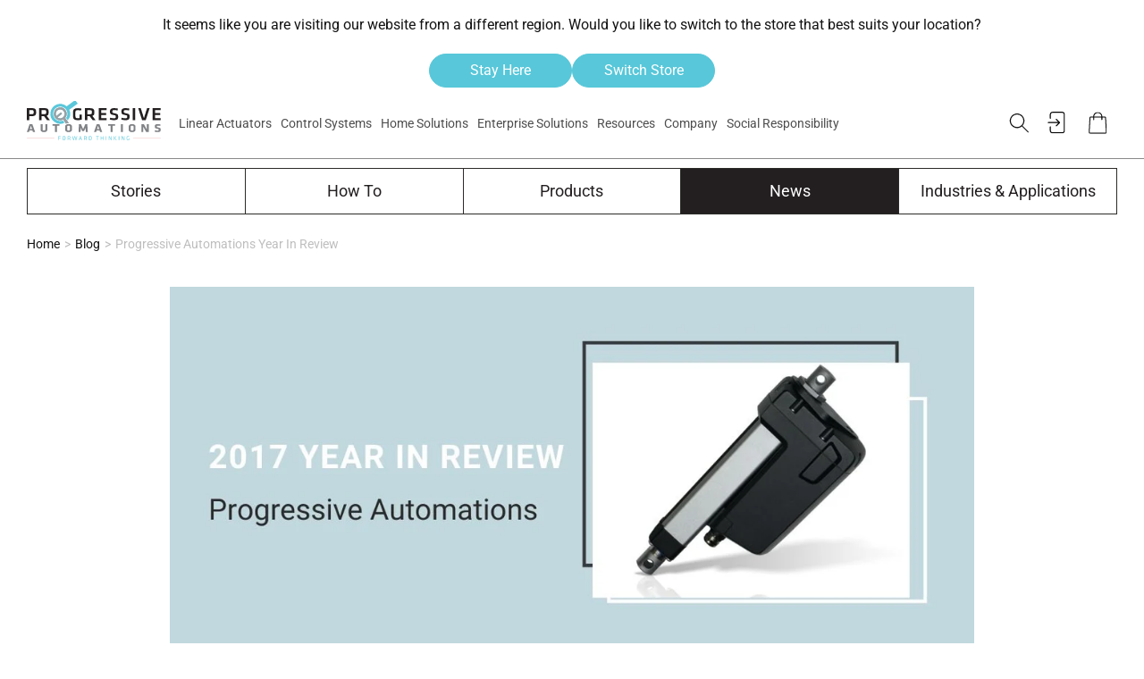

--- FILE ---
content_type: text/html; charset=utf-8
request_url: https://www.progressiveautomations.ca/blogs/news/progressive-automations-year-in-review
body_size: 136431
content:
<!doctype html>
<html class="no-js" lang="en">
<head>

  <meta charset="utf-8">
  <meta http-equiv="X-UA-Compatible" content="IE=edge">
  <meta name="viewport" content="width=device-width,initial-scale=1">
  <meta name="theme-color" content="">
  <link rel="canonical" href="https://www.progressiveautomations.ca/blogs/news/progressive-automations-year-in-review">
  <link rel="preconnect" href="https://cdn.shopify.com" crossorigin>


    <script>
  (function () {
    var CHAT_SRC = 'https://js.usemessages.com/conversations-embed.js';
    var hasLoaded = false;
    var queuedNodes = [];

    function shouldBlock(node) {
      if (hasLoaded) return false;
      if (!node || node.tagName !== 'SCRIPT') return false;
      var src = node.getAttribute('src') || '';
      return src.indexOf(CHAT_SRC) !== -1;
    }

    function loadQueued() {
      if (hasLoaded) return;
      if (!queuedNodes.length) {
        hasLoaded = true;
        return;
      }
      hasLoaded = true;
      queuedNodes.forEach(function (node) {
        var src = node.getAttribute('data-blocked-src') || node.getAttribute('src') || CHAT_SRC;
        node.removeAttribute('data-blocked-src');
        if (!node.id) node.id = 'hubspot-messages-loader';
        node.setAttribute('src', src);
        node.async = true;
        if (!node.parentNode) {
          document.head.appendChild(node);
        }
      });
      queuedNodes = [];
    }

    function getDocHeight() {
      var de = document.documentElement;
      var body = document.body;
      if (!de && !body) return 0;
      var bodyScroll = body ? body.scrollHeight : 0;
      var bodyOffset = body ? body.offsetHeight : 0;
      var bodyClient = body ? body.clientHeight : 0;
      var docScroll = de ? de.scrollHeight : 0;
      var docOffset = de ? de.offsetHeight : 0;
      var docClient = de ? de.clientHeight : 0;
      return Math.max(bodyScroll, docScroll, bodyOffset, docOffset, bodyClient, docClient);
    }

    function onScroll() {
      var de = document.documentElement;
      var scrollTop = window.pageYOffset || (de && de.scrollTop) || 0;
      var docHeight = getDocHeight();
      var winHeight = window.innerHeight || document.documentElement.clientHeight || 0;
      var maxScroll = Math.max(docHeight - winHeight, 1);
      if (scrollTop / maxScroll >= 0.5 || maxScroll <= 1) {
        window.removeEventListener('scroll', onScroll);
        loadQueued();
      }
    }

    window.addEventListener('scroll', onScroll, { passive: true });
    window.addEventListener('resize', onScroll);
    onScroll();
    setTimeout(loadQueued, 4000);

    var originalCreateElement = document.createElement;
    document.createElement = function () {
      var element = originalCreateElement.call(document, arguments[0]);
      if (arguments[0] && arguments[0].toLowerCase() === 'script') {
        Object.defineProperty(element, 'src', {
          set: function (value) {
            var srcValue = typeof value === 'string' ? value : (value ? String(value) : '');
            if (hasLoaded) {
              element.setAttribute('src', srcValue);
              return;
            }
            if (srcValue && srcValue.indexOf(CHAT_SRC) !== -1) {
              element.setAttribute('data-blocked-src', srcValue);
              queuedNodes.push(element);
            } else {
              element.setAttribute('src', srcValue);
            }
          },
          get: function () {
            return element.getAttribute('src');
          }
        });
      }
      return element;
    };

    var observer = new MutationObserver(function (mutations) {
      mutations.forEach(function (mutation) {
        mutation.addedNodes.forEach(function (node) {
          if (shouldBlock(node)) {
            var existingSrc = node.getAttribute('src');
            if (existingSrc) {
              node.setAttribute('data-blocked-src', existingSrc);
              node.removeAttribute('src');
            }
            if (!node.id) node.id = 'hubspot-messages-loader';
            queuedNodes.push(node);
            if (node.parentNode) node.parentNode.removeChild(node);
          }
        });
      });
    });

    observer.observe(document.documentElement, { childList: true, subtree: true });
  })();
</script>

<link rel="icon" type="image/png" sizes="48x48" href="//www.progressiveautomations.ca/cdn/shop/files/favicon.png?crop=center&height=48&v=1759140959&width=48">
    <link rel="icon" type="image/png" sizes="32x32" href="//www.progressiveautomations.ca/cdn/shop/files/favicon.png?crop=center&height=32&v=1759140959&width=32">
    <link rel="icon" type="image/png" sizes="16x16" href="//www.progressiveautomations.ca/cdn/shop/files/favicon.png?crop=center&height=16&v=1759140959&width=16"><meta name="format-detection" content="telephone=no">
  <meta name="format-detection" content="date=no">
  <meta name="format-detection" content="address=no">

    




  <meta name="robots" content="index,follow"/>

 
    <meta name="p:domain_verify" content="ea38a7ec6992f16a30d4d9199db8a79c"/>

    <script>
      if (window.location.href  == 'https://www.progressiveautomations.com/pages/custom-orders/') {
          window.location.replace('https://www.progressiveautomations.com/pages/custom-orders');
      }
      if (window.location.href  == 'https://www.progressiveautomations.ca/pages/custom-orders/') {
          window.location.replace('https://www.progressiveautomations.ca/pages/custom-orders');
      }
  </script>
  

  <title>
    Progressive Automations Year In Review
 &ndash; Progressive Automations Canada</title>

  
    <meta name="description" content="2017 was a big year for us at Progressive Automations. We moved to a new, larger location as we continue to grow and introduced many new products. There...">
  

  

<meta property="og:site_name" content="Progressive Automations Canada">
<meta property="og:url" content="https://www.progressiveautomations.ca/blogs/news/progressive-automations-year-in-review">
<meta property="og:title" content="Progressive Automations Year In Review">
<meta property="og:type" content="article">
<meta property="og:description" content="2017 was a big year for us at Progressive Automations. We moved to a new, larger location as we continue to grow and introduced many new products. There..."><meta property="og:image" content="http://www.progressiveautomations.ca/cdn/shop/articles/actuator-models.jpg?v=1604332084">
  <meta property="og:image:secure_url" content="https://www.progressiveautomations.ca/cdn/shop/articles/actuator-models.jpg?v=1604332084">
  <meta property="og:image:width" content="1170">
  <meta property="og:image:height" content="563"><meta name="twitter:site" content="@https://x.com/ProgAutoInc"><meta name="twitter:card" content="summary_large_image">
<meta name="twitter:title" content="Progressive Automations Year In Review">
<meta name="twitter:description" content="2017 was a big year for us at Progressive Automations. We moved to a new, larger location as we continue to grow and introduced many new products. There...">


    <!-- Customer Data for Tracking -->
    
    
    <!-- Rest of your head content -->


        <!-- Preload for CSS --><link rel="preconnect" href="https://fonts.shopifycdn.com" crossorigin>

  <script src="//www.progressiveautomations.ca/cdn/shop/t/223/assets/jquery.js?v=60938658743091704111711640150" ></script>
  <script src="//www.progressiveautomations.ca/cdn/shop/t/223/assets/core_custom_functions.js?v=170716654038029649551756750755" defer></script>

  <style data-shopify>
    @font-face {
  font-family: Roboto;
  font-weight: 400;
  font-style: normal;
  font-display: swap;
  src: url("//www.progressiveautomations.ca/cdn/fonts/roboto/roboto_n4.2019d890f07b1852f56ce63ba45b2db45d852cba.woff2") format("woff2"),
       url("//www.progressiveautomations.ca/cdn/fonts/roboto/roboto_n4.238690e0007583582327135619c5f7971652fa9d.woff") format("woff");
}

    @font-face {
  font-family: Roboto;
  font-weight: 700;
  font-style: normal;
  font-display: swap;
  src: url("//www.progressiveautomations.ca/cdn/fonts/roboto/roboto_n7.f38007a10afbbde8976c4056bfe890710d51dec2.woff2") format("woff2"),
       url("//www.progressiveautomations.ca/cdn/fonts/roboto/roboto_n7.94bfdd3e80c7be00e128703d245c207769d763f9.woff") format("woff");
}

    @font-face {
  font-family: Roboto;
  font-weight: 400;
  font-style: italic;
  font-display: swap;
  src: url("//www.progressiveautomations.ca/cdn/fonts/roboto/roboto_i4.57ce898ccda22ee84f49e6b57ae302250655e2d4.woff2") format("woff2"),
       url("//www.progressiveautomations.ca/cdn/fonts/roboto/roboto_i4.b21f3bd061cbcb83b824ae8c7671a82587b264bf.woff") format("woff");
}

    @font-face {
  font-family: Roboto;
  font-weight: 700;
  font-style: italic;
  font-display: swap;
  src: url("//www.progressiveautomations.ca/cdn/fonts/roboto/roboto_i7.7ccaf9410746f2c53340607c42c43f90a9005937.woff2") format("woff2"),
       url("//www.progressiveautomations.ca/cdn/fonts/roboto/roboto_i7.49ec21cdd7148292bffea74c62c0df6e93551516.woff") format("woff");
}

    @font-face {
  font-family: Roboto;
  font-weight: 500;
  font-style: normal;
  font-display: swap;
  src: url("//www.progressiveautomations.ca/cdn/fonts/roboto/roboto_n5.250d51708d76acbac296b0e21ede8f81de4e37aa.woff2") format("woff2"),
       url("//www.progressiveautomations.ca/cdn/fonts/roboto/roboto_n5.535e8c56f4cbbdea416167af50ab0ff1360a3949.woff") format("woff");
}


    :root {
      --font-body-family: Roboto, sans-serif;
      --font-body-style: normal;
      --font-body-weight: 400;
      --font-body-weight-bold: 700;

      --font-heading-family: Roboto, sans-serif;
      --font-heading-style: normal;
      --font-heading-weight: 500;

      --font-body-scale: 1.0;
      --font-heading-scale: 1.0;

        --primary_btn_text_color: #fff;
        --primary_btn_bg_color: #57c7d9;
        --primary_btn_border_color: #57c7d9;
        --primary_btn_text_color_hover: #2B2A29;
        --primary_btn_bg_color_hover: #fff;
        --primary_btn_border_color_hover: #2B2A29;
        --primary_btn_opacity_hover: 1.0;

        --secondary_btn_text_color: #2B2A29;
        --secondary_btn_bg_color: #fff;
        --secondary_btn_border_color: #2B2A29;
        --secondary_btn_text_color_hover: #fff;
        --secondary_btn_bg_color_hover: #57c7d9;
        --secondary_btn_border_color_hover: #57c7d9;
        --secondary_btn_opacity_hover: 1.0;

        --tertiary_btn_text_color: #fff;
        --tertiary_btn_bg_color: #082543;
        --tertiary_btn_border_color: #082543;
        --tertiary_btn_text_color_hover: #082543;
        --tertiary_btn_bg_color_hover: #fff;
        --tertiary_btn_border_color_hover: #082543;
        --tertiary_btn_opacity_hover: 1.0;

        --sale_btn_text_color: #cd2627;
        --sale_btn_bg_color: #2B2A29;
        --sale_btn_border_color: #cd2627;
        --sale_btn_text_color_hover: #cd2627;
        --sale_btn_bg_color_hover: #fff;
        --sale_btn_border_color_hover: #cd2627;
        --sale_btn_opacity_hover: 1.0;

      --color-base-text: 18, 18, 18;
      --color-shadow: 18, 18, 18;
      --color-base-background-1: 255, 255, 255;
      --color-base-background-2: 243, 243, 243;
      --color-base-solid-button-labels: 255, 255, 255;
      --color-base-outline-button-labels: 18, 18, 18;
      --color-base-accent-1: 18, 18, 18;
      --color-base-accent-2: 87, 199, 217;
      --payment-terms-background-color: #ffffff;

      --gradient-base-background-1: #ffffff;
      --gradient-base-background-2: #f3f3f3;
      --gradient-base-accent-1: #121212;
      --gradient-base-accent-2: #57c7d9;

      --media-padding: px;
      --media-border-opacity: 0.05;
      --media-border-width: 1px;
      --media-radius: 0px;
      --media-shadow-opacity: 0.0;
      --media-shadow-horizontal-offset: 0px;
      --media-shadow-vertical-offset: 4px;
      --media-shadow-blur-radius: 5px;
      --media-shadow-visible: 0;

      --page-width: 120rem;
      --page-width-margin: 0rem;

      --product-card-image-padding: 0.0rem;
      --product-card-corner-radius: 0.0rem;
      --product-card-text-alignment: left;
      --product-card-border-width: 0.0rem;
      --product-card-border-opacity: 0.1;
      --product-card-shadow-opacity: 0.0;
      --product-card-shadow-visible: 0;
      --product-card-shadow-horizontal-offset: 0.0rem;
      --product-card-shadow-vertical-offset: 0.4rem;
      --product-card-shadow-blur-radius: 0.5rem;

      --collection-card-image-padding: 0.0rem;
      --collection-card-corner-radius: 0.0rem;
      --collection-card-text-alignment: left;
      --collection-card-border-width: 0.0rem;
      --collection-card-border-opacity: 0.0;
      --collection-card-shadow-opacity: 0.1;
      --collection-card-shadow-visible: 1;
      --collection-card-shadow-horizontal-offset: 0.0rem;
      --collection-card-shadow-vertical-offset: 0.0rem;
      --collection-card-shadow-blur-radius: 0.0rem;

      --blog-card-image-padding: 0.0rem;
      --blog-card-corner-radius: 0.0rem;
      --blog-card-text-alignment: left;
      --blog-card-border-width: 0.0rem;
      --blog-card-border-opacity: 0.0;
      --blog-card-shadow-opacity: 0.1;
      --blog-card-shadow-visible: 1;
      --blog-card-shadow-horizontal-offset: 0.0rem;
      --blog-card-shadow-vertical-offset: 0.0rem;
      --blog-card-shadow-blur-radius: 0.0rem;

      --badge-corner-radius: 4.0rem;

      --popup-border-width: 1px;
      --popup-border-opacity: 0.1;
      --popup-corner-radius: 0px;
      --popup-shadow-opacity: 0.0;
      --popup-shadow-horizontal-offset: 0px;
      --popup-shadow-vertical-offset: 4px;
      --popup-shadow-blur-radius: 5px;

      --drawer-border-width: 1px;
      --drawer-border-opacity: 0.1;
      --drawer-shadow-opacity: 0.0;
      --drawer-shadow-horizontal-offset: 0px;
      --drawer-shadow-vertical-offset: 4px;
      --drawer-shadow-blur-radius: 5px;

      --spacing-sections-desktop: 0px;
      --spacing-sections-mobile: 0px;

      --grid-desktop-vertical-spacing: 30px;
      --grid-desktop-horizontal-spacing: 30px;
      --grid-mobile-vertical-spacing: 15px;
      --grid-mobile-horizontal-spacing: 15px;

      --text-boxes-border-opacity: 0.1;
      --text-boxes-border-width: 0px;
      --text-boxes-radius: 0px;
      --text-boxes-shadow-opacity: 0.0;
      --text-boxes-shadow-visible: 0;
      --text-boxes-shadow-horizontal-offset: 0px;
      --text-boxes-shadow-vertical-offset: 4px;
      --text-boxes-shadow-blur-radius: 5px;

      --buttons-radius: 0px;
      --buttons-radius-outset: 0px;
      --buttons-border-width: 1px;
      --buttons-border-opacity: 1.0;
      --buttons-shadow-opacity: 0.0;
      --buttons-shadow-visible: 0;
      --buttons-shadow-horizontal-offset: 0px;
      --buttons-shadow-vertical-offset: 4px;
      --buttons-shadow-blur-radius: 5px;
      --buttons-border-offset: 0px;

      --inputs-radius: 40px;
      --inputs-border-width: 1px;
      --inputs-border-opacity: 0.55;
      --inputs-shadow-opacity: 0.0;
      --inputs-shadow-horizontal-offset: 0px;
      --inputs-margin-offset: 0px;
      --inputs-shadow-vertical-offset: 4px;
      --inputs-shadow-blur-radius: 5px;
      --inputs-radius-outset: 41px;

      --variant-pills-radius: 40px;
      --variant-pills-border-width: 1px;
      --variant-pills-border-opacity: 0.55;
      --variant-pills-shadow-opacity: 0.0;
      --variant-pills-shadow-horizontal-offset: 0px;
      --variant-pills-shadow-vertical-offset: 4px;
      --variant-pills-shadow-blur-radius: 5px;
    }

    *,
    *::before,
    *::after {
      box-sizing: inherit;
    }

    html {
      box-sizing: border-box;
      font-size: calc(var(--font-body-scale) * 62.5%);
      height: 100%;
    }

    body {
      display: grid;
      grid-template-rows: auto auto 1fr auto;
      grid-template-columns: 100%;
      min-height: 100%;
      margin: 0;
      font-size: 1.5rem;
      letter-spacing: 0;
      line-height: calc(1 + 0.6 / var(--font-body-scale));
      font-family: var(--font-body-family);
      font-style: var(--font-body-style);
      font-weight: var(--font-body-weight);
    }

    @media screen and (min-width: 750px) {
      body {
        font-size: 1.6rem;
      }
    }
  </style>
<link rel="preload" as="font" href="//www.progressiveautomations.ca/cdn/fonts/roboto/roboto_n4.2019d890f07b1852f56ce63ba45b2db45d852cba.woff2" type="font/woff2" crossorigin><link rel="preload" as="font" href="//www.progressiveautomations.ca/cdn/fonts/roboto/roboto_n5.250d51708d76acbac296b0e21ede8f81de4e37aa.woff2" type="font/woff2" crossorigin><link href="//www.progressiveautomations.ca/cdn/shop/t/223/assets/base.css?v=47964318070877430811755615248" rel="stylesheet" type="text/css" media="all" />
   <link href="//www.progressiveautomations.ca/cdn/shop/t/223/assets/component-mega-menu.css?v=45173656521702769001757082903" rel="stylesheet" type="text/css" media="all" />


    

   <link href="//www.progressiveautomations.ca/cdn/shop/t/223/assets/custom.css?v=56227625116061718091769427606" rel="stylesheet" type="text/css" media="all" />
<link href="//www.progressiveautomations.ca/cdn/shop/t/223/assets/component-predictive-search.css?v=41782465652943027561762945305" rel="stylesheet" type="text/css" media="all" />

<script src="//www.progressiveautomations.ca/cdn/shop/t/223/assets/slick.js?v=119177116428520753221711640150" defer ></script>
  <script src="//www.progressiveautomations.ca/cdn/shop/t/223/assets/swiper.js?v=161333243944461278181711640150" defer ></script>
  <script src="//www.progressiveautomations.ca/cdn/shop/t/223/assets/fancybox.js?v=124255196019674380991711640150" defer></script>
  <script src="//www.progressiveautomations.ca/cdn/shop/t/223/assets/constants.js?v=95358004781563950421711640149" defer="defer"></script>
  <script src="//www.progressiveautomations.ca/cdn/shop/t/223/assets/pubsub.js?v=2921868252632587581711640150" defer="defer"></script>
    <script src="//www.progressiveautomations.ca/cdn/shop/t/223/assets/custom.js?v=10040384804845674001769545734" defer ></script>
    <script src="//www.progressiveautomations.ca/cdn/shop/t/223/assets/global.js?v=23734179831146925661765998265" defer="defer"></script>

    <script>window.performance && window.performance.mark && window.performance.mark('shopify.content_for_header.start');</script><meta name="google-site-verification" content="Z5NMSX_BEH35GSrs6XjdYZQge2K_V7ZqJFHgFF-kcoA">
<meta id="shopify-digital-wallet" name="shopify-digital-wallet" content="/21348037/digital_wallets/dialog">
<meta name="shopify-checkout-api-token" content="7189861ad4411e97c9e0290000bb816b">
<meta id="in-context-paypal-metadata" data-shop-id="21348037" data-venmo-supported="false" data-environment="production" data-locale="en_US" data-paypal-v4="true" data-currency="CAD">
<link rel="alternate" type="application/atom+xml" title="Feed" href="/blogs/news.atom" />
<link rel="alternate" hreflang="x-default" href="https://www.progressiveautomations.ca/blogs/news/progressive-automations-year-in-review">
<link rel="alternate" hreflang="en-CA" href="https://www.progressiveautomations.ca/blogs/news/progressive-automations-year-in-review">
<link rel="alternate" hreflang="fr-CA" href="https://www.progressiveautomations.ca/fr/blogs/news/progressive-automations-year-in-review">
<script async="async" src="/checkouts/internal/preloads.js?locale=en-CA"></script>
<link rel="preconnect" href="https://shop.app" crossorigin="anonymous">
<script async="async" src="https://shop.app/checkouts/internal/preloads.js?locale=en-CA&shop_id=21348037" crossorigin="anonymous"></script>
<script id="apple-pay-shop-capabilities" type="application/json">{"shopId":21348037,"countryCode":"CA","currencyCode":"CAD","merchantCapabilities":["supports3DS"],"merchantId":"gid:\/\/shopify\/Shop\/21348037","merchantName":"Progressive Automations Canada","requiredBillingContactFields":["postalAddress","email","phone"],"requiredShippingContactFields":["postalAddress","email","phone"],"shippingType":"shipping","supportedNetworks":["visa","masterCard","amex","discover","interac","jcb"],"total":{"type":"pending","label":"Progressive Automations Canada","amount":"1.00"},"shopifyPaymentsEnabled":true,"supportsSubscriptions":true}</script>
<script id="shopify-features" type="application/json">{"accessToken":"7189861ad4411e97c9e0290000bb816b","betas":["rich-media-storefront-analytics"],"domain":"www.progressiveautomations.ca","predictiveSearch":true,"shopId":21348037,"locale":"en"}</script>
<script>var Shopify = Shopify || {};
Shopify.shop = "progressive-automations-cad.myshopify.com";
Shopify.locale = "en";
Shopify.currency = {"active":"CAD","rate":"1.0"};
Shopify.country = "CA";
Shopify.theme = {"name":"progressive-automations-canada\/main","id":126790729815,"schema_name":"Dawn","schema_version":"9.0.0","theme_store_id":null,"role":"main"};
Shopify.theme.handle = "null";
Shopify.theme.style = {"id":null,"handle":null};
Shopify.cdnHost = "www.progressiveautomations.ca/cdn";
Shopify.routes = Shopify.routes || {};
Shopify.routes.root = "/";</script>
<script type="module">!function(o){(o.Shopify=o.Shopify||{}).modules=!0}(window);</script>
<script>!function(o){function n(){var o=[];function n(){o.push(Array.prototype.slice.apply(arguments))}return n.q=o,n}var t=o.Shopify=o.Shopify||{};t.loadFeatures=n(),t.autoloadFeatures=n()}(window);</script>
<script>
  window.ShopifyPay = window.ShopifyPay || {};
  window.ShopifyPay.apiHost = "shop.app\/pay";
  window.ShopifyPay.redirectState = null;
</script>
<script id="shop-js-analytics" type="application/json">{"pageType":"article"}</script>
<script defer="defer" async type="module" src="//www.progressiveautomations.ca/cdn/shopifycloud/shop-js/modules/v2/client.init-shop-cart-sync_BN7fPSNr.en.esm.js"></script>
<script defer="defer" async type="module" src="//www.progressiveautomations.ca/cdn/shopifycloud/shop-js/modules/v2/chunk.common_Cbph3Kss.esm.js"></script>
<script defer="defer" async type="module" src="//www.progressiveautomations.ca/cdn/shopifycloud/shop-js/modules/v2/chunk.modal_DKumMAJ1.esm.js"></script>
<script type="module">
  await import("//www.progressiveautomations.ca/cdn/shopifycloud/shop-js/modules/v2/client.init-shop-cart-sync_BN7fPSNr.en.esm.js");
await import("//www.progressiveautomations.ca/cdn/shopifycloud/shop-js/modules/v2/chunk.common_Cbph3Kss.esm.js");
await import("//www.progressiveautomations.ca/cdn/shopifycloud/shop-js/modules/v2/chunk.modal_DKumMAJ1.esm.js");

  window.Shopify.SignInWithShop?.initShopCartSync?.({"fedCMEnabled":true,"windoidEnabled":true});

</script>
<script>
  window.Shopify = window.Shopify || {};
  if (!window.Shopify.featureAssets) window.Shopify.featureAssets = {};
  window.Shopify.featureAssets['shop-js'] = {"shop-cart-sync":["modules/v2/client.shop-cart-sync_CJVUk8Jm.en.esm.js","modules/v2/chunk.common_Cbph3Kss.esm.js","modules/v2/chunk.modal_DKumMAJ1.esm.js"],"init-fed-cm":["modules/v2/client.init-fed-cm_7Fvt41F4.en.esm.js","modules/v2/chunk.common_Cbph3Kss.esm.js","modules/v2/chunk.modal_DKumMAJ1.esm.js"],"init-shop-email-lookup-coordinator":["modules/v2/client.init-shop-email-lookup-coordinator_Cc088_bR.en.esm.js","modules/v2/chunk.common_Cbph3Kss.esm.js","modules/v2/chunk.modal_DKumMAJ1.esm.js"],"init-windoid":["modules/v2/client.init-windoid_hPopwJRj.en.esm.js","modules/v2/chunk.common_Cbph3Kss.esm.js","modules/v2/chunk.modal_DKumMAJ1.esm.js"],"shop-button":["modules/v2/client.shop-button_B0jaPSNF.en.esm.js","modules/v2/chunk.common_Cbph3Kss.esm.js","modules/v2/chunk.modal_DKumMAJ1.esm.js"],"shop-cash-offers":["modules/v2/client.shop-cash-offers_DPIskqss.en.esm.js","modules/v2/chunk.common_Cbph3Kss.esm.js","modules/v2/chunk.modal_DKumMAJ1.esm.js"],"shop-toast-manager":["modules/v2/client.shop-toast-manager_CK7RT69O.en.esm.js","modules/v2/chunk.common_Cbph3Kss.esm.js","modules/v2/chunk.modal_DKumMAJ1.esm.js"],"init-shop-cart-sync":["modules/v2/client.init-shop-cart-sync_BN7fPSNr.en.esm.js","modules/v2/chunk.common_Cbph3Kss.esm.js","modules/v2/chunk.modal_DKumMAJ1.esm.js"],"init-customer-accounts-sign-up":["modules/v2/client.init-customer-accounts-sign-up_CfPf4CXf.en.esm.js","modules/v2/client.shop-login-button_DeIztwXF.en.esm.js","modules/v2/chunk.common_Cbph3Kss.esm.js","modules/v2/chunk.modal_DKumMAJ1.esm.js"],"pay-button":["modules/v2/client.pay-button_CgIwFSYN.en.esm.js","modules/v2/chunk.common_Cbph3Kss.esm.js","modules/v2/chunk.modal_DKumMAJ1.esm.js"],"init-customer-accounts":["modules/v2/client.init-customer-accounts_DQ3x16JI.en.esm.js","modules/v2/client.shop-login-button_DeIztwXF.en.esm.js","modules/v2/chunk.common_Cbph3Kss.esm.js","modules/v2/chunk.modal_DKumMAJ1.esm.js"],"avatar":["modules/v2/client.avatar_BTnouDA3.en.esm.js"],"init-shop-for-new-customer-accounts":["modules/v2/client.init-shop-for-new-customer-accounts_CsZy_esa.en.esm.js","modules/v2/client.shop-login-button_DeIztwXF.en.esm.js","modules/v2/chunk.common_Cbph3Kss.esm.js","modules/v2/chunk.modal_DKumMAJ1.esm.js"],"shop-follow-button":["modules/v2/client.shop-follow-button_BRMJjgGd.en.esm.js","modules/v2/chunk.common_Cbph3Kss.esm.js","modules/v2/chunk.modal_DKumMAJ1.esm.js"],"checkout-modal":["modules/v2/client.checkout-modal_B9Drz_yf.en.esm.js","modules/v2/chunk.common_Cbph3Kss.esm.js","modules/v2/chunk.modal_DKumMAJ1.esm.js"],"shop-login-button":["modules/v2/client.shop-login-button_DeIztwXF.en.esm.js","modules/v2/chunk.common_Cbph3Kss.esm.js","modules/v2/chunk.modal_DKumMAJ1.esm.js"],"lead-capture":["modules/v2/client.lead-capture_DXYzFM3R.en.esm.js","modules/v2/chunk.common_Cbph3Kss.esm.js","modules/v2/chunk.modal_DKumMAJ1.esm.js"],"shop-login":["modules/v2/client.shop-login_CA5pJqmO.en.esm.js","modules/v2/chunk.common_Cbph3Kss.esm.js","modules/v2/chunk.modal_DKumMAJ1.esm.js"],"payment-terms":["modules/v2/client.payment-terms_BxzfvcZJ.en.esm.js","modules/v2/chunk.common_Cbph3Kss.esm.js","modules/v2/chunk.modal_DKumMAJ1.esm.js"]};
</script>
<script>(function() {
  var isLoaded = false;
  function asyncLoad() {
    if (isLoaded) return;
    isLoaded = true;
    var urls = ["\/\/cdn.shopify.com\/proxy\/5b73cde2081ee3634081814fc5958b72ee4e906454fae26785bc0b177a5d53a1\/bingshoppingtool-t2app-prod.trafficmanager.net\/uet\/tracking_script?shop=progressive-automations-cad.myshopify.com\u0026sp-cache-control=cHVibGljLCBtYXgtYWdlPTkwMA","https:\/\/cdn.grw.reputon.com\/assets\/widget.js?shop=progressive-automations-cad.myshopify.com","https:\/\/api-na1.hubapi.com\/scriptloader\/v1\/7717445.js?shop=progressive-automations-cad.myshopify.com","\/\/cdn.shopify.com\/proxy\/f24305eb92d04e8f764c6ec4ae3ded6d41e338935bc61eb408b8ba912a651ce0\/cdn.amplitude.com\/script\/375f3e63f61b0dddd3b40830464a1e0c.js?library=shopify\u0026shop=progressive-automations-cad.myshopify.com\u0026sp-cache-control=cHVibGljLCBtYXgtYWdlPTkwMA"];
    for (var i = 0; i < urls.length; i++) {
      var s = document.createElement('script');
      s.type = 'text/javascript';
      s.async = true;
      s.src = urls[i];
      var x = document.getElementsByTagName('script')[0];
      x.parentNode.insertBefore(s, x);
    }
  };
  if(window.attachEvent) {
    window.attachEvent('onload', asyncLoad);
  } else {
    window.addEventListener('load', asyncLoad, false);
  }
})();</script>
<script id="__st">var __st={"a":21348037,"offset":-28800,"reqid":"2e4eac6f-fb55-482c-8327-3c4804a4f11c-1769897654","pageurl":"www.progressiveautomations.ca\/blogs\/news\/progressive-automations-year-in-review","s":"articles-28748775511","u":"23c9f127d6ec","p":"article","rtyp":"article","rid":28748775511};</script>
<script>window.ShopifyPaypalV4VisibilityTracking = true;</script>
<script id="captcha-bootstrap">!function(){'use strict';const t='contact',e='account',n='new_comment',o=[[t,t],['blogs',n],['comments',n],[t,'customer']],c=[[e,'customer_login'],[e,'guest_login'],[e,'recover_customer_password'],[e,'create_customer']],r=t=>t.map((([t,e])=>`form[action*='/${t}']:not([data-nocaptcha='true']) input[name='form_type'][value='${e}']`)).join(','),a=t=>()=>t?[...document.querySelectorAll(t)].map((t=>t.form)):[];function s(){const t=[...o],e=r(t);return a(e)}const i='password',u='form_key',d=['recaptcha-v3-token','g-recaptcha-response','h-captcha-response',i],f=()=>{try{return window.sessionStorage}catch{return}},m='__shopify_v',_=t=>t.elements[u];function p(t,e,n=!1){try{const o=window.sessionStorage,c=JSON.parse(o.getItem(e)),{data:r}=function(t){const{data:e,action:n}=t;return t[m]||n?{data:e,action:n}:{data:t,action:n}}(c);for(const[e,n]of Object.entries(r))t.elements[e]&&(t.elements[e].value=n);n&&o.removeItem(e)}catch(o){console.error('form repopulation failed',{error:o})}}const l='form_type',E='cptcha';function T(t){t.dataset[E]=!0}const w=window,h=w.document,L='Shopify',v='ce_forms',y='captcha';let A=!1;((t,e)=>{const n=(g='f06e6c50-85a8-45c8-87d0-21a2b65856fe',I='https://cdn.shopify.com/shopifycloud/storefront-forms-hcaptcha/ce_storefront_forms_captcha_hcaptcha.v1.5.2.iife.js',D={infoText:'Protected by hCaptcha',privacyText:'Privacy',termsText:'Terms'},(t,e,n)=>{const o=w[L][v],c=o.bindForm;if(c)return c(t,g,e,D).then(n);var r;o.q.push([[t,g,e,D],n]),r=I,A||(h.body.append(Object.assign(h.createElement('script'),{id:'captcha-provider',async:!0,src:r})),A=!0)});var g,I,D;w[L]=w[L]||{},w[L][v]=w[L][v]||{},w[L][v].q=[],w[L][y]=w[L][y]||{},w[L][y].protect=function(t,e){n(t,void 0,e),T(t)},Object.freeze(w[L][y]),function(t,e,n,w,h,L){const[v,y,A,g]=function(t,e,n){const i=e?o:[],u=t?c:[],d=[...i,...u],f=r(d),m=r(i),_=r(d.filter((([t,e])=>n.includes(e))));return[a(f),a(m),a(_),s()]}(w,h,L),I=t=>{const e=t.target;return e instanceof HTMLFormElement?e:e&&e.form},D=t=>v().includes(t);t.addEventListener('submit',(t=>{const e=I(t);if(!e)return;const n=D(e)&&!e.dataset.hcaptchaBound&&!e.dataset.recaptchaBound,o=_(e),c=g().includes(e)&&(!o||!o.value);(n||c)&&t.preventDefault(),c&&!n&&(function(t){try{if(!f())return;!function(t){const e=f();if(!e)return;const n=_(t);if(!n)return;const o=n.value;o&&e.removeItem(o)}(t);const e=Array.from(Array(32),(()=>Math.random().toString(36)[2])).join('');!function(t,e){_(t)||t.append(Object.assign(document.createElement('input'),{type:'hidden',name:u})),t.elements[u].value=e}(t,e),function(t,e){const n=f();if(!n)return;const o=[...t.querySelectorAll(`input[type='${i}']`)].map((({name:t})=>t)),c=[...d,...o],r={};for(const[a,s]of new FormData(t).entries())c.includes(a)||(r[a]=s);n.setItem(e,JSON.stringify({[m]:1,action:t.action,data:r}))}(t,e)}catch(e){console.error('failed to persist form',e)}}(e),e.submit())}));const S=(t,e)=>{t&&!t.dataset[E]&&(n(t,e.some((e=>e===t))),T(t))};for(const o of['focusin','change'])t.addEventListener(o,(t=>{const e=I(t);D(e)&&S(e,y())}));const B=e.get('form_key'),M=e.get(l),P=B&&M;t.addEventListener('DOMContentLoaded',(()=>{const t=y();if(P)for(const e of t)e.elements[l].value===M&&p(e,B);[...new Set([...A(),...v().filter((t=>'true'===t.dataset.shopifyCaptcha))])].forEach((e=>S(e,t)))}))}(h,new URLSearchParams(w.location.search),n,t,e,['guest_login'])})(!0,!0)}();</script>
<script integrity="sha256-4kQ18oKyAcykRKYeNunJcIwy7WH5gtpwJnB7kiuLZ1E=" data-source-attribution="shopify.loadfeatures" defer="defer" src="//www.progressiveautomations.ca/cdn/shopifycloud/storefront/assets/storefront/load_feature-a0a9edcb.js" crossorigin="anonymous"></script>
<script crossorigin="anonymous" defer="defer" src="//www.progressiveautomations.ca/cdn/shopifycloud/storefront/assets/shopify_pay/storefront-65b4c6d7.js?v=20250812"></script>
<script data-source-attribution="shopify.dynamic_checkout.dynamic.init">var Shopify=Shopify||{};Shopify.PaymentButton=Shopify.PaymentButton||{isStorefrontPortableWallets:!0,init:function(){window.Shopify.PaymentButton.init=function(){};var t=document.createElement("script");t.src="https://www.progressiveautomations.ca/cdn/shopifycloud/portable-wallets/latest/portable-wallets.en.js",t.type="module",document.head.appendChild(t)}};
</script>
<script data-source-attribution="shopify.dynamic_checkout.buyer_consent">
  function portableWalletsHideBuyerConsent(e){var t=document.getElementById("shopify-buyer-consent"),n=document.getElementById("shopify-subscription-policy-button");t&&n&&(t.classList.add("hidden"),t.setAttribute("aria-hidden","true"),n.removeEventListener("click",e))}function portableWalletsShowBuyerConsent(e){var t=document.getElementById("shopify-buyer-consent"),n=document.getElementById("shopify-subscription-policy-button");t&&n&&(t.classList.remove("hidden"),t.removeAttribute("aria-hidden"),n.addEventListener("click",e))}window.Shopify?.PaymentButton&&(window.Shopify.PaymentButton.hideBuyerConsent=portableWalletsHideBuyerConsent,window.Shopify.PaymentButton.showBuyerConsent=portableWalletsShowBuyerConsent);
</script>
<script data-source-attribution="shopify.dynamic_checkout.cart.bootstrap">document.addEventListener("DOMContentLoaded",(function(){function t(){return document.querySelector("shopify-accelerated-checkout-cart, shopify-accelerated-checkout")}if(t())Shopify.PaymentButton.init();else{new MutationObserver((function(e,n){t()&&(Shopify.PaymentButton.init(),n.disconnect())})).observe(document.body,{childList:!0,subtree:!0})}}));
</script>
<script id='scb4127' type='text/javascript' async='' src='https://www.progressiveautomations.ca/cdn/shopifycloud/privacy-banner/storefront-banner.js'></script><link id="shopify-accelerated-checkout-styles" rel="stylesheet" media="screen" href="https://www.progressiveautomations.ca/cdn/shopifycloud/portable-wallets/latest/accelerated-checkout-backwards-compat.css" crossorigin="anonymous">
<style id="shopify-accelerated-checkout-cart">
        #shopify-buyer-consent {
  margin-top: 1em;
  display: inline-block;
  width: 100%;
}

#shopify-buyer-consent.hidden {
  display: none;
}

#shopify-subscription-policy-button {
  background: none;
  border: none;
  padding: 0;
  text-decoration: underline;
  font-size: inherit;
  cursor: pointer;
}

#shopify-subscription-policy-button::before {
  box-shadow: none;
}

      </style>
<script id="sections-script" data-sections="header" defer="defer" src="//www.progressiveautomations.ca/cdn/shop/t/223/compiled_assets/scripts.js?v=78717"></script>
<script>window.performance && window.performance.mark && window.performance.mark('shopify.content_for_header.end');</script>
 



  <script>document.documentElement.className = document.documentElement.className.replace('no-js', 'js');
  if (Shopify.designMode) {
    document.documentElement.classList.add('shopify-design-mode');
  }
  </script>

     


    <script>
      (function(w,d,t,r,u)
      {
        var f,n,i;
        w[u]=w[u]||[],f=function()
        {
          var o={ti:"15324259", enableAutoSpaTracking: true};
          o.q=w[u],w[u]=new UET(o),w[u].push("pageLoad")
        },
        n=d.createElement(t),n.src=r,n.async=1,n.onload=n.onreadystatechange=function()
        {
          var s=this.readyState;
          s&&s!=="loaded"&&s!=="complete"||(f(),n.onload=n.onreadystatechange=null)
        },
        i=d.getElementsByTagName(t)[0],i.parentNode.insertBefore(n,i)
      })
      (window,document,"script","//bat.bing.com/bat.js","uetq");
    </script>

    <script>
      function uet_report_conversion() {
        window.uetq = window.uetq || [];
        window.uetq.push("event", "purchase", {});
      }
    </script>

      
  <!-- Google Tag Manager -->
  <script>
    window.dataLayer = window.dataLayer || [];

    window.addEventListener('load', function() {
        (function(w,d,s,l,i){w[l]=w[l]||[];w[l].push({'gtm.start':
    new Date().getTime(),event:'gtm.js'});var f=d.getElementsByTagName(s)[0],
    j=d.createElement(s),dl=l!='dataLayer'?'&l='+l:'';j.async=true;j.src=
    'https://www.googletagmanager.com/gtm.js?id='+i+dl;f.parentNode.insertBefore(j,f);
    })(window,document,'script','dataLayer','GTM-TK43DWM9');
    });
  </script>
  <!-- End Google Tag Manager -->


  
<!-- BEGIN app block: shopify://apps/judge-me-reviews/blocks/judgeme_core/61ccd3b1-a9f2-4160-9fe9-4fec8413e5d8 --><!-- Start of Judge.me Core -->






<link rel="dns-prefetch" href="https://cdnwidget.judge.me">
<link rel="dns-prefetch" href="https://cdn.judge.me">
<link rel="dns-prefetch" href="https://cdn1.judge.me">
<link rel="dns-prefetch" href="https://api.judge.me">

<script data-cfasync='false' class='jdgm-settings-script'>window.jdgmSettings={"pagination":5,"disable_web_reviews":false,"badge_no_review_text":"No reviews","badge_n_reviews_text":"{{ n }} review/reviews","badge_star_color":"#6BC6DB","hide_badge_preview_if_no_reviews":true,"badge_hide_text":false,"enforce_center_preview_badge":false,"widget_title":"Customer Reviews","widget_open_form_text":"Write a review","widget_close_form_text":"Cancel review","widget_refresh_page_text":"Refresh page","widget_summary_text":"Based on {{ number_of_reviews }} review/reviews","widget_no_review_text":"Be the first to write a review","widget_name_field_text":"Display name","widget_verified_name_field_text":"Verified Name (public)","widget_name_placeholder_text":"Display name","widget_required_field_error_text":"This field is required.","widget_email_field_text":"Email address","widget_verified_email_field_text":"Verified Email (private, can not be edited)","widget_email_placeholder_text":"Your email address","widget_email_field_error_text":"Please enter a valid email address.","widget_rating_field_text":"Rating","widget_review_title_field_text":"Review Title","widget_review_title_placeholder_text":"Give your review a title","widget_review_body_field_text":"Review content","widget_review_body_placeholder_text":"Start writing here...","widget_pictures_field_text":"Picture/Video (optional)","widget_submit_review_text":"Submit Review","widget_submit_verified_review_text":"Submit Verified Review","widget_submit_success_msg_with_auto_publish":"Thank you! Please refresh the page in a few moments to see your review. You can remove or edit your review by logging into \u003ca href='https://judge.me/login' target='_blank' rel='nofollow noopener'\u003eJudge.me\u003c/a\u003e","widget_submit_success_msg_no_auto_publish":"Thank you! Your review will be published as soon as it is approved by the shop admin. You can remove or edit your review by logging into \u003ca href='https://judge.me/login' target='_blank' rel='nofollow noopener'\u003eJudge.me\u003c/a\u003e","widget_show_default_reviews_out_of_total_text":"Showing {{ n_reviews_shown }} out of {{ n_reviews }} reviews.","widget_show_all_link_text":"Show all","widget_show_less_link_text":"Show less","widget_author_said_text":"{{ reviewer_name }} said:","widget_days_text":"{{ n }} days ago","widget_weeks_text":"{{ n }} week/weeks ago","widget_months_text":"{{ n }} month/months ago","widget_years_text":"{{ n }} year/years ago","widget_yesterday_text":"Yesterday","widget_today_text":"Today","widget_replied_text":"\u003e\u003e {{ shop_name }} replied:","widget_read_more_text":"Read more","widget_reviewer_name_as_initial":"","widget_rating_filter_color":"#fbcd0a","widget_rating_filter_see_all_text":"See all reviews","widget_sorting_most_recent_text":"Most Recent","widget_sorting_highest_rating_text":"Highest Rating","widget_sorting_lowest_rating_text":"Lowest Rating","widget_sorting_with_pictures_text":"Only Pictures","widget_sorting_most_helpful_text":"Most Helpful","widget_open_question_form_text":"Ask a question","widget_reviews_subtab_text":"Reviews","widget_questions_subtab_text":"Questions","widget_question_label_text":"Question","widget_answer_label_text":"Answer","widget_question_placeholder_text":"Write your question here","widget_submit_question_text":"Submit Question","widget_question_submit_success_text":"Thank you for your question! We will notify you once it gets answered.","widget_star_color":"#6BC6DB","verified_badge_text":"Verified","verified_badge_bg_color":"","verified_badge_text_color":"","verified_badge_placement":"left-of-reviewer-name","widget_review_max_height":"","widget_hide_border":false,"widget_social_share":false,"widget_thumb":false,"widget_review_location_show":false,"widget_location_format":"","all_reviews_include_out_of_store_products":true,"all_reviews_out_of_store_text":"(out of store)","all_reviews_pagination":100,"all_reviews_product_name_prefix_text":"about","enable_review_pictures":true,"enable_question_anwser":false,"widget_theme":"default","review_date_format":"mm/dd/yyyy","default_sort_method":"most-recent","widget_product_reviews_subtab_text":"Product Reviews","widget_shop_reviews_subtab_text":"Shop Reviews","widget_other_products_reviews_text":"Reviews for other products","widget_store_reviews_subtab_text":"Store reviews","widget_no_store_reviews_text":"This store hasn't received any reviews yet","widget_web_restriction_product_reviews_text":"This product hasn't received any reviews yet","widget_no_items_text":"No items found","widget_show_more_text":"Show more","widget_write_a_store_review_text":"Write a Store Review","widget_product_and_store_reviews_text":"Product and store reviews","widget_reviews_in_collection_text":"Reviews in this collection","widget_other_languages_heading":"Reviews in Other Languages","widget_translate_review_text":"Translate review to {{ language }}","widget_translating_review_text":"Translating...","widget_show_original_translation_text":"Show original ({{ language }})","widget_translate_review_failed_text":"Review couldn't be translated.","widget_translate_review_retry_text":"Retry","widget_translate_review_try_again_later_text":"Try again later","show_product_url_for_grouped_product":false,"widget_sorting_pictures_first_text":"Pictures First","show_pictures_on_all_rev_page_mobile":false,"show_pictures_on_all_rev_page_desktop":false,"floating_tab_hide_mobile_install_preference":false,"floating_tab_button_name":"★ Reviews","floating_tab_title":"Let customers speak for us","floating_tab_button_color":"","floating_tab_button_background_color":"","floating_tab_url":"","floating_tab_url_enabled":false,"floating_tab_tab_style":"text","all_reviews_text_badge_text":"Customers rate us {{ shop.metafields.judgeme.all_reviews_rating | round: 1 }}/5 based on {{ shop.metafields.judgeme.all_reviews_count }} reviews.","all_reviews_text_badge_text_branded_style":"{{ shop.metafields.judgeme.all_reviews_rating | round: 1 }} out of 5 stars based on {{ shop.metafields.judgeme.all_reviews_count }} reviews","is_all_reviews_text_badge_a_link":false,"show_stars_for_all_reviews_text_badge":false,"all_reviews_text_badge_url":"","all_reviews_text_style":"branded","all_reviews_text_color_style":"judgeme_brand_color","all_reviews_text_color":"#108474","all_reviews_text_show_jm_brand":true,"featured_carousel_show_header":true,"featured_carousel_title":"Let customers speak for us","testimonials_carousel_title":"Customers are saying","videos_carousel_title":"Real customer stories","cards_carousel_title":"Customers are saying","featured_carousel_count_text":"from {{ n }} reviews","featured_carousel_add_link_to_all_reviews_page":false,"featured_carousel_url":"","featured_carousel_show_images":true,"featured_carousel_autoslide_interval":5,"featured_carousel_arrows_on_the_sides":false,"featured_carousel_height":250,"featured_carousel_width":80,"featured_carousel_image_size":0,"featured_carousel_image_height":250,"featured_carousel_arrow_color":"#eeeeee","verified_count_badge_style":"branded","verified_count_badge_orientation":"horizontal","verified_count_badge_color_style":"judgeme_brand_color","verified_count_badge_color":"#108474","is_verified_count_badge_a_link":false,"verified_count_badge_url":"","verified_count_badge_show_jm_brand":true,"widget_rating_preset_default":5,"widget_first_sub_tab":"product-reviews","widget_show_histogram":true,"widget_histogram_use_custom_color":false,"widget_pagination_use_custom_color":false,"widget_star_use_custom_color":false,"widget_verified_badge_use_custom_color":false,"widget_write_review_use_custom_color":false,"picture_reminder_submit_button":"Upload Pictures","enable_review_videos":false,"mute_video_by_default":false,"widget_sorting_videos_first_text":"Videos First","widget_review_pending_text":"Pending","featured_carousel_items_for_large_screen":3,"social_share_options_order":"Facebook,Twitter","remove_microdata_snippet":true,"disable_json_ld":true,"enable_json_ld_products":false,"preview_badge_show_question_text":false,"preview_badge_no_question_text":"No questions","preview_badge_n_question_text":"{{ number_of_questions }} question/questions","qa_badge_show_icon":false,"qa_badge_position":"same-row","remove_judgeme_branding":false,"widget_add_search_bar":false,"widget_search_bar_placeholder":"Search","widget_sorting_verified_only_text":"Verified only","featured_carousel_theme":"default","featured_carousel_show_rating":true,"featured_carousel_show_title":true,"featured_carousel_show_body":true,"featured_carousel_show_date":false,"featured_carousel_show_reviewer":true,"featured_carousel_show_product":false,"featured_carousel_header_background_color":"#108474","featured_carousel_header_text_color":"#ffffff","featured_carousel_name_product_separator":"reviewed","featured_carousel_full_star_background":"#108474","featured_carousel_empty_star_background":"#dadada","featured_carousel_vertical_theme_background":"#f9fafb","featured_carousel_verified_badge_enable":true,"featured_carousel_verified_badge_color":"#108474","featured_carousel_border_style":"round","featured_carousel_review_line_length_limit":3,"featured_carousel_more_reviews_button_text":"Read more reviews","featured_carousel_view_product_button_text":"View product","all_reviews_page_load_reviews_on":"scroll","all_reviews_page_load_more_text":"Load More Reviews","disable_fb_tab_reviews":false,"enable_ajax_cdn_cache":false,"widget_advanced_speed_features":5,"widget_public_name_text":"displayed publicly like","default_reviewer_name":"John Smith","default_reviewer_name_has_non_latin":true,"widget_reviewer_anonymous":"Anonymous","medals_widget_title":"Judge.me Review Medals","medals_widget_background_color":"#f9fafb","medals_widget_position":"footer_all_pages","medals_widget_border_color":"#f9fafb","medals_widget_verified_text_position":"left","medals_widget_use_monochromatic_version":false,"medals_widget_elements_color":"#108474","show_reviewer_avatar":true,"widget_invalid_yt_video_url_error_text":"Not a YouTube video URL","widget_max_length_field_error_text":"Please enter no more than {0} characters.","widget_show_country_flag":false,"widget_show_collected_via_shop_app":true,"widget_verified_by_shop_badge_style":"light","widget_verified_by_shop_text":"Verified by Shop","widget_show_photo_gallery":false,"widget_load_with_code_splitting":true,"widget_ugc_install_preference":false,"widget_ugc_title":"Made by us, Shared by you","widget_ugc_subtitle":"Tag us to see your picture featured in our page","widget_ugc_arrows_color":"#ffffff","widget_ugc_primary_button_text":"Buy Now","widget_ugc_primary_button_background_color":"#108474","widget_ugc_primary_button_text_color":"#ffffff","widget_ugc_primary_button_border_width":"0","widget_ugc_primary_button_border_style":"none","widget_ugc_primary_button_border_color":"#108474","widget_ugc_primary_button_border_radius":"25","widget_ugc_secondary_button_text":"Load More","widget_ugc_secondary_button_background_color":"#ffffff","widget_ugc_secondary_button_text_color":"#108474","widget_ugc_secondary_button_border_width":"2","widget_ugc_secondary_button_border_style":"solid","widget_ugc_secondary_button_border_color":"#108474","widget_ugc_secondary_button_border_radius":"25","widget_ugc_reviews_button_text":"View Reviews","widget_ugc_reviews_button_background_color":"#ffffff","widget_ugc_reviews_button_text_color":"#108474","widget_ugc_reviews_button_border_width":"2","widget_ugc_reviews_button_border_style":"solid","widget_ugc_reviews_button_border_color":"#108474","widget_ugc_reviews_button_border_radius":"25","widget_ugc_reviews_button_link_to":"judgeme-reviews-page","widget_ugc_show_post_date":true,"widget_ugc_max_width":"800","widget_rating_metafield_value_type":true,"widget_primary_color":"#6BC6DB","widget_enable_secondary_color":false,"widget_secondary_color":"#edf5f5","widget_summary_average_rating_text":"{{ average_rating }} out of 5","widget_media_grid_title":"Customer photos \u0026 videos","widget_media_grid_see_more_text":"See more","widget_round_style":false,"widget_show_product_medals":true,"widget_verified_by_judgeme_text":"Verified by Judge.me","widget_show_store_medals":true,"widget_verified_by_judgeme_text_in_store_medals":"Verified by Judge.me","widget_media_field_exceed_quantity_message":"Sorry, we can only accept {{ max_media }} for one review.","widget_media_field_exceed_limit_message":"{{ file_name }} is too large, please select a {{ media_type }} less than {{ size_limit }}MB.","widget_review_submitted_text":"Review Submitted!","widget_question_submitted_text":"Question Submitted!","widget_close_form_text_question":"Cancel","widget_write_your_answer_here_text":"Write your answer here","widget_enabled_branded_link":true,"widget_show_collected_by_judgeme":true,"widget_reviewer_name_color":"","widget_write_review_text_color":"","widget_write_review_bg_color":"","widget_collected_by_judgeme_text":"collected by Judge.me","widget_pagination_type":"standard","widget_load_more_text":"Load More","widget_load_more_color":"#108474","widget_full_review_text":"Full Review","widget_read_more_reviews_text":"Read More Reviews","widget_read_questions_text":"Read Questions","widget_questions_and_answers_text":"Questions \u0026 Answers","widget_verified_by_text":"Verified by","widget_verified_text":"Verified","widget_number_of_reviews_text":"{{ number_of_reviews }} reviews","widget_back_button_text":"Back","widget_next_button_text":"Next","widget_custom_forms_filter_button":"Filters","custom_forms_style":"horizontal","widget_show_review_information":false,"how_reviews_are_collected":"How reviews are collected?","widget_show_review_keywords":false,"widget_gdpr_statement":"How we use your data: We'll only contact you about the review you left, and only if necessary. By submitting your review, you agree to Judge.me's \u003ca href='https://judge.me/terms' target='_blank' rel='nofollow noopener'\u003eterms\u003c/a\u003e, \u003ca href='https://judge.me/privacy' target='_blank' rel='nofollow noopener'\u003eprivacy\u003c/a\u003e and \u003ca href='https://judge.me/content-policy' target='_blank' rel='nofollow noopener'\u003econtent\u003c/a\u003e policies.","widget_multilingual_sorting_enabled":false,"widget_translate_review_content_enabled":false,"widget_translate_review_content_method":"manual","popup_widget_review_selection":"automatically_with_pictures","popup_widget_round_border_style":true,"popup_widget_show_title":true,"popup_widget_show_body":true,"popup_widget_show_reviewer":false,"popup_widget_show_product":true,"popup_widget_show_pictures":true,"popup_widget_use_review_picture":true,"popup_widget_show_on_home_page":true,"popup_widget_show_on_product_page":true,"popup_widget_show_on_collection_page":true,"popup_widget_show_on_cart_page":true,"popup_widget_position":"bottom_left","popup_widget_first_review_delay":5,"popup_widget_duration":5,"popup_widget_interval":5,"popup_widget_review_count":5,"popup_widget_hide_on_mobile":true,"review_snippet_widget_round_border_style":true,"review_snippet_widget_card_color":"#FFFFFF","review_snippet_widget_slider_arrows_background_color":"#FFFFFF","review_snippet_widget_slider_arrows_color":"#000000","review_snippet_widget_star_color":"#108474","show_product_variant":false,"all_reviews_product_variant_label_text":"Variant: ","widget_show_verified_branding":true,"widget_ai_summary_title":"Customers say","widget_ai_summary_disclaimer":"AI-powered review summary based on recent customer reviews","widget_show_ai_summary":false,"widget_show_ai_summary_bg":false,"widget_show_review_title_input":true,"redirect_reviewers_invited_via_email":"review_widget","request_store_review_after_product_review":false,"request_review_other_products_in_order":false,"review_form_color_scheme":"default","review_form_corner_style":"square","review_form_star_color":{},"review_form_text_color":"#333333","review_form_background_color":"#ffffff","review_form_field_background_color":"#fafafa","review_form_button_color":{},"review_form_button_text_color":"#ffffff","review_form_modal_overlay_color":"#000000","review_content_screen_title_text":"How would you rate this product?","review_content_introduction_text":"We would love it if you would share a bit about your experience.","store_review_form_title_text":"How would you rate this store?","store_review_form_introduction_text":"We would love it if you would share a bit about your experience.","show_review_guidance_text":true,"one_star_review_guidance_text":"Poor","five_star_review_guidance_text":"Great","customer_information_screen_title_text":"About you","customer_information_introduction_text":"Please tell us more about you.","custom_questions_screen_title_text":"Your experience in more detail","custom_questions_introduction_text":"Here are a few questions to help us understand more about your experience.","review_submitted_screen_title_text":"Thanks for your review!","review_submitted_screen_thank_you_text":"We are processing it and it will appear on the store soon.","review_submitted_screen_email_verification_text":"Please confirm your email by clicking the link we just sent you. This helps us keep reviews authentic.","review_submitted_request_store_review_text":"Would you like to share your experience of shopping with us?","review_submitted_review_other_products_text":"Would you like to review these products?","store_review_screen_title_text":"Would you like to share your experience of shopping with us?","store_review_introduction_text":"We value your feedback and use it to improve. Please share any thoughts or suggestions you have.","reviewer_media_screen_title_picture_text":"Share a picture","reviewer_media_introduction_picture_text":"Upload a photo to support your review.","reviewer_media_screen_title_video_text":"Share a video","reviewer_media_introduction_video_text":"Upload a video to support your review.","reviewer_media_screen_title_picture_or_video_text":"Share a picture or video","reviewer_media_introduction_picture_or_video_text":"Upload a photo or video to support your review.","reviewer_media_youtube_url_text":"Paste your Youtube URL here","advanced_settings_next_step_button_text":"Next","advanced_settings_close_review_button_text":"Close","modal_write_review_flow":false,"write_review_flow_required_text":"Required","write_review_flow_privacy_message_text":"We respect your privacy.","write_review_flow_anonymous_text":"Post review as anonymous","write_review_flow_visibility_text":"This won't be visible to other customers.","write_review_flow_multiple_selection_help_text":"Select as many as you like","write_review_flow_single_selection_help_text":"Select one option","write_review_flow_required_field_error_text":"This field is required","write_review_flow_invalid_email_error_text":"Please enter a valid email address","write_review_flow_max_length_error_text":"Max. {{ max_length }} characters.","write_review_flow_media_upload_text":"\u003cb\u003eClick to upload\u003c/b\u003e or drag and drop","write_review_flow_gdpr_statement":"We'll only contact you about your review if necessary. By submitting your review, you agree to our \u003ca href='https://judge.me/terms' target='_blank' rel='nofollow noopener'\u003eterms and conditions\u003c/a\u003e and \u003ca href='https://judge.me/privacy' target='_blank' rel='nofollow noopener'\u003eprivacy policy\u003c/a\u003e.","rating_only_reviews_enabled":false,"show_negative_reviews_help_screen":false,"new_review_flow_help_screen_rating_threshold":3,"negative_review_resolution_screen_title_text":"Tell us more","negative_review_resolution_text":"Your experience matters to us. If there were issues with your purchase, we're here to help. Feel free to reach out to us, we'd love the opportunity to make things right.","negative_review_resolution_button_text":"Contact us","negative_review_resolution_proceed_with_review_text":"Leave a review","negative_review_resolution_subject":"Issue with purchase from {{ shop_name }}.{{ order_name }}","preview_badge_collection_page_install_status":false,"widget_review_custom_css":"","preview_badge_custom_css":"","preview_badge_stars_count":"5-stars","featured_carousel_custom_css":"","floating_tab_custom_css":"","all_reviews_widget_custom_css":"","medals_widget_custom_css":"","verified_badge_custom_css":"","all_reviews_text_custom_css":"","transparency_badges_collected_via_store_invite":false,"transparency_badges_from_another_provider":false,"transparency_badges_collected_from_store_visitor":false,"transparency_badges_collected_by_verified_review_provider":false,"transparency_badges_earned_reward":false,"transparency_badges_collected_via_store_invite_text":"Review collected via store invitation","transparency_badges_from_another_provider_text":"Review collected from another provider","transparency_badges_collected_from_store_visitor_text":"Review collected from a store visitor","transparency_badges_written_in_google_text":"Review written in Google","transparency_badges_written_in_etsy_text":"Review written in Etsy","transparency_badges_written_in_shop_app_text":"Review written in Shop App","transparency_badges_earned_reward_text":"Review earned a reward for future purchase","product_review_widget_per_page":10,"widget_store_review_label_text":"Review about the store","checkout_comment_extension_title_on_product_page":"Customer Comments","checkout_comment_extension_num_latest_comment_show":5,"checkout_comment_extension_format":"name_only","checkout_comment_customer_name":"last_initial","checkout_comment_comment_notification":true,"preview_badge_collection_page_install_preference":false,"preview_badge_home_page_install_preference":false,"preview_badge_product_page_install_preference":false,"review_widget_install_preference":"","review_carousel_install_preference":false,"floating_reviews_tab_install_preference":"none","verified_reviews_count_badge_install_preference":false,"all_reviews_text_install_preference":false,"review_widget_best_location":false,"judgeme_medals_install_preference":false,"review_widget_revamp_enabled":false,"review_widget_qna_enabled":false,"review_widget_header_theme":"minimal","review_widget_widget_title_enabled":true,"review_widget_header_text_size":"medium","review_widget_header_text_weight":"regular","review_widget_average_rating_style":"compact","review_widget_bar_chart_enabled":true,"review_widget_bar_chart_type":"numbers","review_widget_bar_chart_style":"standard","review_widget_expanded_media_gallery_enabled":false,"review_widget_reviews_section_theme":"standard","review_widget_image_style":"thumbnails","review_widget_review_image_ratio":"square","review_widget_stars_size":"medium","review_widget_verified_badge":"standard_text","review_widget_review_title_text_size":"medium","review_widget_review_text_size":"medium","review_widget_review_text_length":"medium","review_widget_number_of_columns_desktop":3,"review_widget_carousel_transition_speed":5,"review_widget_custom_questions_answers_display":"always","review_widget_button_text_color":"#FFFFFF","review_widget_text_color":"#000000","review_widget_lighter_text_color":"#7B7B7B","review_widget_corner_styling":"soft","review_widget_review_word_singular":"review","review_widget_review_word_plural":"reviews","review_widget_voting_label":"Helpful?","review_widget_shop_reply_label":"Reply from {{ shop_name }}:","review_widget_filters_title":"Filters","qna_widget_question_word_singular":"Question","qna_widget_question_word_plural":"Questions","qna_widget_answer_reply_label":"Answer from {{ answerer_name }}:","qna_content_screen_title_text":"Ask a question about this product","qna_widget_question_required_field_error_text":"Please enter your question.","qna_widget_flow_gdpr_statement":"We'll only contact you about your question if necessary. By submitting your question, you agree to our \u003ca href='https://judge.me/terms' target='_blank' rel='nofollow noopener'\u003eterms and conditions\u003c/a\u003e and \u003ca href='https://judge.me/privacy' target='_blank' rel='nofollow noopener'\u003eprivacy policy\u003c/a\u003e.","qna_widget_question_submitted_text":"Thanks for your question!","qna_widget_close_form_text_question":"Close","qna_widget_question_submit_success_text":"We’ll notify you by email when your question is answered.","all_reviews_widget_v2025_enabled":false,"all_reviews_widget_v2025_header_theme":"default","all_reviews_widget_v2025_widget_title_enabled":true,"all_reviews_widget_v2025_header_text_size":"medium","all_reviews_widget_v2025_header_text_weight":"regular","all_reviews_widget_v2025_average_rating_style":"compact","all_reviews_widget_v2025_bar_chart_enabled":true,"all_reviews_widget_v2025_bar_chart_type":"numbers","all_reviews_widget_v2025_bar_chart_style":"standard","all_reviews_widget_v2025_expanded_media_gallery_enabled":false,"all_reviews_widget_v2025_show_store_medals":true,"all_reviews_widget_v2025_show_photo_gallery":true,"all_reviews_widget_v2025_show_review_keywords":false,"all_reviews_widget_v2025_show_ai_summary":false,"all_reviews_widget_v2025_show_ai_summary_bg":false,"all_reviews_widget_v2025_add_search_bar":false,"all_reviews_widget_v2025_default_sort_method":"most-recent","all_reviews_widget_v2025_reviews_per_page":10,"all_reviews_widget_v2025_reviews_section_theme":"default","all_reviews_widget_v2025_image_style":"thumbnails","all_reviews_widget_v2025_review_image_ratio":"square","all_reviews_widget_v2025_stars_size":"medium","all_reviews_widget_v2025_verified_badge":"bold_badge","all_reviews_widget_v2025_review_title_text_size":"medium","all_reviews_widget_v2025_review_text_size":"medium","all_reviews_widget_v2025_review_text_length":"medium","all_reviews_widget_v2025_number_of_columns_desktop":3,"all_reviews_widget_v2025_carousel_transition_speed":5,"all_reviews_widget_v2025_custom_questions_answers_display":"always","all_reviews_widget_v2025_show_product_variant":false,"all_reviews_widget_v2025_show_reviewer_avatar":true,"all_reviews_widget_v2025_reviewer_name_as_initial":"","all_reviews_widget_v2025_review_location_show":false,"all_reviews_widget_v2025_location_format":"","all_reviews_widget_v2025_show_country_flag":false,"all_reviews_widget_v2025_verified_by_shop_badge_style":"light","all_reviews_widget_v2025_social_share":false,"all_reviews_widget_v2025_social_share_options_order":"Facebook,Twitter,LinkedIn,Pinterest","all_reviews_widget_v2025_pagination_type":"standard","all_reviews_widget_v2025_button_text_color":"#FFFFFF","all_reviews_widget_v2025_text_color":"#000000","all_reviews_widget_v2025_lighter_text_color":"#7B7B7B","all_reviews_widget_v2025_corner_styling":"soft","all_reviews_widget_v2025_title":"Customer reviews","all_reviews_widget_v2025_ai_summary_title":"Customers say about this store","all_reviews_widget_v2025_no_review_text":"Be the first to write a review","platform":"shopify","branding_url":"https://app.judge.me/reviews/stores/www.progressiveautomations.ca","branding_text":"Powered by Judge.me","locale":"en","reply_name":"Progressive Automations Canada","widget_version":"3.0","footer":true,"autopublish":false,"review_dates":true,"enable_custom_form":false,"shop_use_review_site":true,"shop_locale":"en","enable_multi_locales_translations":false,"show_review_title_input":true,"review_verification_email_status":"always","can_be_branded":true,"reply_name_text":"Progressive Automations Canada"};</script> <style class='jdgm-settings-style'>.jdgm-xx{left:0}:root{--jdgm-primary-color: #6BC6DB;--jdgm-secondary-color: rgba(107,198,219,0.1);--jdgm-star-color: #6BC6DB;--jdgm-write-review-text-color: white;--jdgm-write-review-bg-color: #6BC6DB;--jdgm-paginate-color: #6BC6DB;--jdgm-border-radius: 0;--jdgm-reviewer-name-color: #6BC6DB}.jdgm-histogram__bar-content{background-color:#6BC6DB}.jdgm-rev[data-verified-buyer=true] .jdgm-rev__icon.jdgm-rev__icon:after,.jdgm-rev__buyer-badge.jdgm-rev__buyer-badge{color:white;background-color:#6BC6DB}.jdgm-review-widget--small .jdgm-gallery.jdgm-gallery .jdgm-gallery__thumbnail-link:nth-child(8) .jdgm-gallery__thumbnail-wrapper.jdgm-gallery__thumbnail-wrapper:before{content:"See more"}@media only screen and (min-width: 768px){.jdgm-gallery.jdgm-gallery .jdgm-gallery__thumbnail-link:nth-child(8) .jdgm-gallery__thumbnail-wrapper.jdgm-gallery__thumbnail-wrapper:before{content:"See more"}}.jdgm-preview-badge .jdgm-star.jdgm-star{color:#6BC6DB}.jdgm-prev-badge[data-average-rating='0.00']{display:none !important}.jdgm-author-all-initials{display:none !important}.jdgm-author-last-initial{display:none !important}.jdgm-rev-widg__title{visibility:hidden}.jdgm-rev-widg__summary-text{visibility:hidden}.jdgm-prev-badge__text{visibility:hidden}.jdgm-rev__prod-link-prefix:before{content:'about'}.jdgm-rev__variant-label:before{content:'Variant: '}.jdgm-rev__out-of-store-text:before{content:'(out of store)'}@media only screen and (min-width: 768px){.jdgm-rev__pics .jdgm-rev_all-rev-page-picture-separator,.jdgm-rev__pics .jdgm-rev__product-picture{display:none}}@media only screen and (max-width: 768px){.jdgm-rev__pics .jdgm-rev_all-rev-page-picture-separator,.jdgm-rev__pics .jdgm-rev__product-picture{display:none}}.jdgm-preview-badge[data-template="product"]{display:none !important}.jdgm-preview-badge[data-template="collection"]{display:none !important}.jdgm-preview-badge[data-template="index"]{display:none !important}.jdgm-review-widget[data-from-snippet="true"]{display:none !important}.jdgm-verified-count-badget[data-from-snippet="true"]{display:none !important}.jdgm-carousel-wrapper[data-from-snippet="true"]{display:none !important}.jdgm-all-reviews-text[data-from-snippet="true"]{display:none !important}.jdgm-medals-section[data-from-snippet="true"]{display:none !important}.jdgm-ugc-media-wrapper[data-from-snippet="true"]{display:none !important}.jdgm-rev__transparency-badge[data-badge-type="review_collected_via_store_invitation"]{display:none !important}.jdgm-rev__transparency-badge[data-badge-type="review_collected_from_another_provider"]{display:none !important}.jdgm-rev__transparency-badge[data-badge-type="review_collected_from_store_visitor"]{display:none !important}.jdgm-rev__transparency-badge[data-badge-type="review_written_in_etsy"]{display:none !important}.jdgm-rev__transparency-badge[data-badge-type="review_written_in_google_business"]{display:none !important}.jdgm-rev__transparency-badge[data-badge-type="review_written_in_shop_app"]{display:none !important}.jdgm-rev__transparency-badge[data-badge-type="review_earned_for_future_purchase"]{display:none !important}.jdgm-review-snippet-widget .jdgm-rev-snippet-widget__cards-container .jdgm-rev-snippet-card{border-radius:8px;background:#fff}.jdgm-review-snippet-widget .jdgm-rev-snippet-widget__cards-container .jdgm-rev-snippet-card__rev-rating .jdgm-star{color:#108474}.jdgm-review-snippet-widget .jdgm-rev-snippet-widget__prev-btn,.jdgm-review-snippet-widget .jdgm-rev-snippet-widget__next-btn{border-radius:50%;background:#fff}.jdgm-review-snippet-widget .jdgm-rev-snippet-widget__prev-btn>svg,.jdgm-review-snippet-widget .jdgm-rev-snippet-widget__next-btn>svg{fill:#000}.jdgm-full-rev-modal.rev-snippet-widget .jm-mfp-container .jm-mfp-content,.jdgm-full-rev-modal.rev-snippet-widget .jm-mfp-container .jdgm-full-rev__icon,.jdgm-full-rev-modal.rev-snippet-widget .jm-mfp-container .jdgm-full-rev__pic-img,.jdgm-full-rev-modal.rev-snippet-widget .jm-mfp-container .jdgm-full-rev__reply{border-radius:8px}.jdgm-full-rev-modal.rev-snippet-widget .jm-mfp-container .jdgm-full-rev[data-verified-buyer="true"] .jdgm-full-rev__icon::after{border-radius:8px}.jdgm-full-rev-modal.rev-snippet-widget .jm-mfp-container .jdgm-full-rev .jdgm-rev__buyer-badge{border-radius:calc( 8px / 2 )}.jdgm-full-rev-modal.rev-snippet-widget .jm-mfp-container .jdgm-full-rev .jdgm-full-rev__replier::before{content:'Progressive Automations Canada'}.jdgm-full-rev-modal.rev-snippet-widget .jm-mfp-container .jdgm-full-rev .jdgm-full-rev__product-button{border-radius:calc( 8px * 6 )}
</style> <style class='jdgm-settings-style'></style>

  
  
  
  <style class='jdgm-miracle-styles'>
  @-webkit-keyframes jdgm-spin{0%{-webkit-transform:rotate(0deg);-ms-transform:rotate(0deg);transform:rotate(0deg)}100%{-webkit-transform:rotate(359deg);-ms-transform:rotate(359deg);transform:rotate(359deg)}}@keyframes jdgm-spin{0%{-webkit-transform:rotate(0deg);-ms-transform:rotate(0deg);transform:rotate(0deg)}100%{-webkit-transform:rotate(359deg);-ms-transform:rotate(359deg);transform:rotate(359deg)}}@font-face{font-family:'JudgemeStar';src:url("[data-uri]") format("woff");font-weight:normal;font-style:normal}.jdgm-star{font-family:'JudgemeStar';display:inline !important;text-decoration:none !important;padding:0 4px 0 0 !important;margin:0 !important;font-weight:bold;opacity:1;-webkit-font-smoothing:antialiased;-moz-osx-font-smoothing:grayscale}.jdgm-star:hover{opacity:1}.jdgm-star:last-of-type{padding:0 !important}.jdgm-star.jdgm--on:before{content:"\e000"}.jdgm-star.jdgm--off:before{content:"\e001"}.jdgm-star.jdgm--half:before{content:"\e002"}.jdgm-widget *{margin:0;line-height:1.4;-webkit-box-sizing:border-box;-moz-box-sizing:border-box;box-sizing:border-box;-webkit-overflow-scrolling:touch}.jdgm-hidden{display:none !important;visibility:hidden !important}.jdgm-temp-hidden{display:none}.jdgm-spinner{width:40px;height:40px;margin:auto;border-radius:50%;border-top:2px solid #eee;border-right:2px solid #eee;border-bottom:2px solid #eee;border-left:2px solid #ccc;-webkit-animation:jdgm-spin 0.8s infinite linear;animation:jdgm-spin 0.8s infinite linear}.jdgm-prev-badge{display:block !important}

</style>


  
  
   


<script data-cfasync='false' class='jdgm-script'>
!function(e){window.jdgm=window.jdgm||{},jdgm.CDN_HOST="https://cdnwidget.judge.me/",jdgm.CDN_HOST_ALT="https://cdn2.judge.me/cdn/widget_frontend/",jdgm.API_HOST="https://api.judge.me/",jdgm.CDN_BASE_URL="https://cdn.shopify.com/extensions/019c1033-b3a9-7ad3-b9bf-61b1f669de2a/judgeme-extensions-330/assets/",
jdgm.docReady=function(d){(e.attachEvent?"complete"===e.readyState:"loading"!==e.readyState)?
setTimeout(d,0):e.addEventListener("DOMContentLoaded",d)},jdgm.loadCSS=function(d,t,o,a){
!o&&jdgm.loadCSS.requestedUrls.indexOf(d)>=0||(jdgm.loadCSS.requestedUrls.push(d),
(a=e.createElement("link")).rel="stylesheet",a.class="jdgm-stylesheet",a.media="nope!",
a.href=d,a.onload=function(){this.media="all",t&&setTimeout(t)},e.body.appendChild(a))},
jdgm.loadCSS.requestedUrls=[],jdgm.loadJS=function(e,d){var t=new XMLHttpRequest;
t.onreadystatechange=function(){4===t.readyState&&(Function(t.response)(),d&&d(t.response))},
t.open("GET",e),t.onerror=function(){if(e.indexOf(jdgm.CDN_HOST)===0&&jdgm.CDN_HOST_ALT!==jdgm.CDN_HOST){var f=e.replace(jdgm.CDN_HOST,jdgm.CDN_HOST_ALT);jdgm.loadJS(f,d)}},t.send()},jdgm.docReady((function(){(window.jdgmLoadCSS||e.querySelectorAll(
".jdgm-widget, .jdgm-all-reviews-page").length>0)&&(jdgmSettings.widget_load_with_code_splitting?
parseFloat(jdgmSettings.widget_version)>=3?jdgm.loadCSS(jdgm.CDN_HOST+"widget_v3/base.css"):
jdgm.loadCSS(jdgm.CDN_HOST+"widget/base.css"):jdgm.loadCSS(jdgm.CDN_HOST+"shopify_v2.css"),
jdgm.loadJS(jdgm.CDN_HOST+"loa"+"der.js"))}))}(document);
</script>
<noscript><link rel="stylesheet" type="text/css" media="all" href="https://cdnwidget.judge.me/shopify_v2.css"></noscript>

<!-- BEGIN app snippet: theme_fix_tags --><script>
  (function() {
    var jdgmThemeFixes = null;
    if (!jdgmThemeFixes) return;
    var thisThemeFix = jdgmThemeFixes[Shopify.theme.id];
    if (!thisThemeFix) return;

    if (thisThemeFix.html) {
      document.addEventListener("DOMContentLoaded", function() {
        var htmlDiv = document.createElement('div');
        htmlDiv.classList.add('jdgm-theme-fix-html');
        htmlDiv.innerHTML = thisThemeFix.html;
        document.body.append(htmlDiv);
      });
    };

    if (thisThemeFix.css) {
      var styleTag = document.createElement('style');
      styleTag.classList.add('jdgm-theme-fix-style');
      styleTag.innerHTML = thisThemeFix.css;
      document.head.append(styleTag);
    };

    if (thisThemeFix.js) {
      var scriptTag = document.createElement('script');
      scriptTag.classList.add('jdgm-theme-fix-script');
      scriptTag.innerHTML = thisThemeFix.js;
      document.head.append(scriptTag);
    };
  })();
</script>
<!-- END app snippet -->
<!-- End of Judge.me Core -->



<!-- END app block --><script src="https://cdn.shopify.com/extensions/019be3fb-70a1-7565-8409-0029e6d6306c/preorderfrontend-176/assets/globo.preorder.min.js" type="text/javascript" defer="defer"></script>
<script src="https://cdn.shopify.com/extensions/019c1033-b3a9-7ad3-b9bf-61b1f669de2a/judgeme-extensions-330/assets/loader.js" type="text/javascript" defer="defer"></script>
<link href="https://monorail-edge.shopifysvc.com" rel="dns-prefetch">
<script>(function(){if ("sendBeacon" in navigator && "performance" in window) {try {var session_token_from_headers = performance.getEntriesByType('navigation')[0].serverTiming.find(x => x.name == '_s').description;} catch {var session_token_from_headers = undefined;}var session_cookie_matches = document.cookie.match(/_shopify_s=([^;]*)/);var session_token_from_cookie = session_cookie_matches && session_cookie_matches.length === 2 ? session_cookie_matches[1] : "";var session_token = session_token_from_headers || session_token_from_cookie || "";function handle_abandonment_event(e) {var entries = performance.getEntries().filter(function(entry) {return /monorail-edge.shopifysvc.com/.test(entry.name);});if (!window.abandonment_tracked && entries.length === 0) {window.abandonment_tracked = true;var currentMs = Date.now();var navigation_start = performance.timing.navigationStart;var payload = {shop_id: 21348037,url: window.location.href,navigation_start,duration: currentMs - navigation_start,session_token,page_type: "article"};window.navigator.sendBeacon("https://monorail-edge.shopifysvc.com/v1/produce", JSON.stringify({schema_id: "online_store_buyer_site_abandonment/1.1",payload: payload,metadata: {event_created_at_ms: currentMs,event_sent_at_ms: currentMs}}));}}window.addEventListener('pagehide', handle_abandonment_event);}}());</script>
<script id="web-pixels-manager-setup">(function e(e,d,r,n,o){if(void 0===o&&(o={}),!Boolean(null===(a=null===(i=window.Shopify)||void 0===i?void 0:i.analytics)||void 0===a?void 0:a.replayQueue)){var i,a;window.Shopify=window.Shopify||{};var t=window.Shopify;t.analytics=t.analytics||{};var s=t.analytics;s.replayQueue=[],s.publish=function(e,d,r){return s.replayQueue.push([e,d,r]),!0};try{self.performance.mark("wpm:start")}catch(e){}var l=function(){var e={modern:/Edge?\/(1{2}[4-9]|1[2-9]\d|[2-9]\d{2}|\d{4,})\.\d+(\.\d+|)|Firefox\/(1{2}[4-9]|1[2-9]\d|[2-9]\d{2}|\d{4,})\.\d+(\.\d+|)|Chrom(ium|e)\/(9{2}|\d{3,})\.\d+(\.\d+|)|(Maci|X1{2}).+ Version\/(15\.\d+|(1[6-9]|[2-9]\d|\d{3,})\.\d+)([,.]\d+|)( \(\w+\)|)( Mobile\/\w+|) Safari\/|Chrome.+OPR\/(9{2}|\d{3,})\.\d+\.\d+|(CPU[ +]OS|iPhone[ +]OS|CPU[ +]iPhone|CPU IPhone OS|CPU iPad OS)[ +]+(15[._]\d+|(1[6-9]|[2-9]\d|\d{3,})[._]\d+)([._]\d+|)|Android:?[ /-](13[3-9]|1[4-9]\d|[2-9]\d{2}|\d{4,})(\.\d+|)(\.\d+|)|Android.+Firefox\/(13[5-9]|1[4-9]\d|[2-9]\d{2}|\d{4,})\.\d+(\.\d+|)|Android.+Chrom(ium|e)\/(13[3-9]|1[4-9]\d|[2-9]\d{2}|\d{4,})\.\d+(\.\d+|)|SamsungBrowser\/([2-9]\d|\d{3,})\.\d+/,legacy:/Edge?\/(1[6-9]|[2-9]\d|\d{3,})\.\d+(\.\d+|)|Firefox\/(5[4-9]|[6-9]\d|\d{3,})\.\d+(\.\d+|)|Chrom(ium|e)\/(5[1-9]|[6-9]\d|\d{3,})\.\d+(\.\d+|)([\d.]+$|.*Safari\/(?![\d.]+ Edge\/[\d.]+$))|(Maci|X1{2}).+ Version\/(10\.\d+|(1[1-9]|[2-9]\d|\d{3,})\.\d+)([,.]\d+|)( \(\w+\)|)( Mobile\/\w+|) Safari\/|Chrome.+OPR\/(3[89]|[4-9]\d|\d{3,})\.\d+\.\d+|(CPU[ +]OS|iPhone[ +]OS|CPU[ +]iPhone|CPU IPhone OS|CPU iPad OS)[ +]+(10[._]\d+|(1[1-9]|[2-9]\d|\d{3,})[._]\d+)([._]\d+|)|Android:?[ /-](13[3-9]|1[4-9]\d|[2-9]\d{2}|\d{4,})(\.\d+|)(\.\d+|)|Mobile Safari.+OPR\/([89]\d|\d{3,})\.\d+\.\d+|Android.+Firefox\/(13[5-9]|1[4-9]\d|[2-9]\d{2}|\d{4,})\.\d+(\.\d+|)|Android.+Chrom(ium|e)\/(13[3-9]|1[4-9]\d|[2-9]\d{2}|\d{4,})\.\d+(\.\d+|)|Android.+(UC? ?Browser|UCWEB|U3)[ /]?(15\.([5-9]|\d{2,})|(1[6-9]|[2-9]\d|\d{3,})\.\d+)\.\d+|SamsungBrowser\/(5\.\d+|([6-9]|\d{2,})\.\d+)|Android.+MQ{2}Browser\/(14(\.(9|\d{2,})|)|(1[5-9]|[2-9]\d|\d{3,})(\.\d+|))(\.\d+|)|K[Aa][Ii]OS\/(3\.\d+|([4-9]|\d{2,})\.\d+)(\.\d+|)/},d=e.modern,r=e.legacy,n=navigator.userAgent;return n.match(d)?"modern":n.match(r)?"legacy":"unknown"}(),u="modern"===l?"modern":"legacy",c=(null!=n?n:{modern:"",legacy:""})[u],f=function(e){return[e.baseUrl,"/wpm","/b",e.hashVersion,"modern"===e.buildTarget?"m":"l",".js"].join("")}({baseUrl:d,hashVersion:r,buildTarget:u}),m=function(e){var d=e.version,r=e.bundleTarget,n=e.surface,o=e.pageUrl,i=e.monorailEndpoint;return{emit:function(e){var a=e.status,t=e.errorMsg,s=(new Date).getTime(),l=JSON.stringify({metadata:{event_sent_at_ms:s},events:[{schema_id:"web_pixels_manager_load/3.1",payload:{version:d,bundle_target:r,page_url:o,status:a,surface:n,error_msg:t},metadata:{event_created_at_ms:s}}]});if(!i)return console&&console.warn&&console.warn("[Web Pixels Manager] No Monorail endpoint provided, skipping logging."),!1;try{return self.navigator.sendBeacon.bind(self.navigator)(i,l)}catch(e){}var u=new XMLHttpRequest;try{return u.open("POST",i,!0),u.setRequestHeader("Content-Type","text/plain"),u.send(l),!0}catch(e){return console&&console.warn&&console.warn("[Web Pixels Manager] Got an unhandled error while logging to Monorail."),!1}}}}({version:r,bundleTarget:l,surface:e.surface,pageUrl:self.location.href,monorailEndpoint:e.monorailEndpoint});try{o.browserTarget=l,function(e){var d=e.src,r=e.async,n=void 0===r||r,o=e.onload,i=e.onerror,a=e.sri,t=e.scriptDataAttributes,s=void 0===t?{}:t,l=document.createElement("script"),u=document.querySelector("head"),c=document.querySelector("body");if(l.async=n,l.src=d,a&&(l.integrity=a,l.crossOrigin="anonymous"),s)for(var f in s)if(Object.prototype.hasOwnProperty.call(s,f))try{l.dataset[f]=s[f]}catch(e){}if(o&&l.addEventListener("load",o),i&&l.addEventListener("error",i),u)u.appendChild(l);else{if(!c)throw new Error("Did not find a head or body element to append the script");c.appendChild(l)}}({src:f,async:!0,onload:function(){if(!function(){var e,d;return Boolean(null===(d=null===(e=window.Shopify)||void 0===e?void 0:e.analytics)||void 0===d?void 0:d.initialized)}()){var d=window.webPixelsManager.init(e)||void 0;if(d){var r=window.Shopify.analytics;r.replayQueue.forEach((function(e){var r=e[0],n=e[1],o=e[2];d.publishCustomEvent(r,n,o)})),r.replayQueue=[],r.publish=d.publishCustomEvent,r.visitor=d.visitor,r.initialized=!0}}},onerror:function(){return m.emit({status:"failed",errorMsg:"".concat(f," has failed to load")})},sri:function(e){var d=/^sha384-[A-Za-z0-9+/=]+$/;return"string"==typeof e&&d.test(e)}(c)?c:"",scriptDataAttributes:o}),m.emit({status:"loading"})}catch(e){m.emit({status:"failed",errorMsg:(null==e?void 0:e.message)||"Unknown error"})}}})({shopId: 21348037,storefrontBaseUrl: "https://www.progressiveautomations.ca",extensionsBaseUrl: "https://extensions.shopifycdn.com/cdn/shopifycloud/web-pixels-manager",monorailEndpoint: "https://monorail-edge.shopifysvc.com/unstable/produce_batch",surface: "storefront-renderer",enabledBetaFlags: ["2dca8a86"],webPixelsConfigList: [{"id":"1100808279","configuration":"{\"projectId\":\"tpkbqzoc2w\"}","eventPayloadVersion":"v1","runtimeContext":"STRICT","scriptVersion":"cf1781658ed156031118fc4bbc2ed159","type":"APP","apiClientId":240074326017,"privacyPurposes":[],"capabilities":["advanced_dom_events"],"dataSharingAdjustments":{"protectedCustomerApprovalScopes":["read_customer_personal_data"]}},{"id":"863567959","configuration":"{\"ti\":\"15324259\",\"endpoint\":\"https:\/\/bat.bing.com\/action\/0\"}","eventPayloadVersion":"v1","runtimeContext":"STRICT","scriptVersion":"5ee93563fe31b11d2d65e2f09a5229dc","type":"APP","apiClientId":2997493,"privacyPurposes":["ANALYTICS","MARKETING","SALE_OF_DATA"],"dataSharingAdjustments":{"protectedCustomerApprovalScopes":["read_customer_personal_data"]}},{"id":"810451031","configuration":"{\"accountID\":\"progressive-automations-cad.myshopify.com\",\"amplitudeAPIKey\":\"375f3e63f61b0dddd3b40830464a1e0c\",\"serverZone\":\"US\"}","eventPayloadVersion":"v1","runtimeContext":"STRICT","scriptVersion":"49d729a392fbb67dc91545107e0e93dc","type":"APP","apiClientId":5599249,"privacyPurposes":["ANALYTICS","MARKETING","SALE_OF_DATA"],"dataSharingAdjustments":{"protectedCustomerApprovalScopes":["read_customer_email","read_customer_personal_data"]}},{"id":"770048087","configuration":"{\"webPixelName\":\"Judge.me\"}","eventPayloadVersion":"v1","runtimeContext":"STRICT","scriptVersion":"34ad157958823915625854214640f0bf","type":"APP","apiClientId":683015,"privacyPurposes":["ANALYTICS"],"dataSharingAdjustments":{"protectedCustomerApprovalScopes":["read_customer_email","read_customer_name","read_customer_personal_data","read_customer_phone"]}},{"id":"648347735","configuration":"{\"accountID\":\"progressive-automations-cad\"}","eventPayloadVersion":"v1","runtimeContext":"STRICT","scriptVersion":"e049d423f49471962495acbe58da1904","type":"APP","apiClientId":32196493313,"privacyPurposes":["ANALYTICS","MARKETING","SALE_OF_DATA"],"dataSharingAdjustments":{"protectedCustomerApprovalScopes":["read_customer_address","read_customer_email","read_customer_name","read_customer_personal_data","read_customer_phone"]}},{"id":"397410391","configuration":"{\"config\":\"{\\\"google_tag_ids\\\":[\\\"G-712CVG3092\\\",\\\"AW-682699811\\\",\\\"GT-KFN5Z5GD\\\"],\\\"target_country\\\":\\\"CA\\\",\\\"gtag_events\\\":[{\\\"type\\\":\\\"begin_checkout\\\",\\\"action_label\\\":\\\"G-712CVG3092\\\"},{\\\"type\\\":\\\"search\\\",\\\"action_label\\\":\\\"G-712CVG3092\\\"},{\\\"type\\\":\\\"view_item\\\",\\\"action_label\\\":[\\\"G-712CVG3092\\\",\\\"MC-F89SL5ZR0N\\\"]},{\\\"type\\\":\\\"purchase\\\",\\\"action_label\\\":[\\\"G-712CVG3092\\\",\\\"AW-682699811\\\/wHA3COO8vsgBEKPYxMUC\\\",\\\"MC-F89SL5ZR0N\\\"]},{\\\"type\\\":\\\"page_view\\\",\\\"action_label\\\":[\\\"G-712CVG3092\\\",\\\"MC-F89SL5ZR0N\\\"]},{\\\"type\\\":\\\"add_payment_info\\\",\\\"action_label\\\":\\\"G-712CVG3092\\\"},{\\\"type\\\":\\\"add_to_cart\\\",\\\"action_label\\\":[\\\"G-712CVG3092\\\",\\\"AW-682699811\\\/FX_fCMG52qAbEKPYxMUC\\\"]}],\\\"enable_monitoring_mode\\\":false}\"}","eventPayloadVersion":"v1","runtimeContext":"OPEN","scriptVersion":"b2a88bafab3e21179ed38636efcd8a93","type":"APP","apiClientId":1780363,"privacyPurposes":[],"dataSharingAdjustments":{"protectedCustomerApprovalScopes":["read_customer_address","read_customer_email","read_customer_name","read_customer_personal_data","read_customer_phone"]}},{"id":"58622039","configuration":"{\"tagID\":\"2613063104014\"}","eventPayloadVersion":"v1","runtimeContext":"STRICT","scriptVersion":"18031546ee651571ed29edbe71a3550b","type":"APP","apiClientId":3009811,"privacyPurposes":["ANALYTICS","MARKETING","SALE_OF_DATA"],"dataSharingAdjustments":{"protectedCustomerApprovalScopes":["read_customer_address","read_customer_email","read_customer_name","read_customer_personal_data","read_customer_phone"]}},{"id":"11042903","configuration":"{\"myshopifyDomain\":\"progressive-automations-cad.myshopify.com\"}","eventPayloadVersion":"v1","runtimeContext":"STRICT","scriptVersion":"23b97d18e2aa74363140dc29c9284e87","type":"APP","apiClientId":2775569,"privacyPurposes":["ANALYTICS","MARKETING","SALE_OF_DATA"],"dataSharingAdjustments":{"protectedCustomerApprovalScopes":["read_customer_address","read_customer_email","read_customer_name","read_customer_phone","read_customer_personal_data"]}},{"id":"133693527","eventPayloadVersion":"1","runtimeContext":"LAX","scriptVersion":"2","type":"CUSTOM","privacyPurposes":["ANALYTICS","MARKETING","SALE_OF_DATA"],"name":"PA Amplitude Connector"},{"id":"shopify-app-pixel","configuration":"{}","eventPayloadVersion":"v1","runtimeContext":"STRICT","scriptVersion":"0450","apiClientId":"shopify-pixel","type":"APP","privacyPurposes":["ANALYTICS","MARKETING"]},{"id":"shopify-custom-pixel","eventPayloadVersion":"v1","runtimeContext":"LAX","scriptVersion":"0450","apiClientId":"shopify-pixel","type":"CUSTOM","privacyPurposes":["ANALYTICS","MARKETING"]}],isMerchantRequest: false,initData: {"shop":{"name":"Progressive Automations Canada","paymentSettings":{"currencyCode":"CAD"},"myshopifyDomain":"progressive-automations-cad.myshopify.com","countryCode":"CA","storefrontUrl":"https:\/\/www.progressiveautomations.ca"},"customer":null,"cart":null,"checkout":null,"productVariants":[],"purchasingCompany":null},},"https://www.progressiveautomations.ca/cdn","1d2a099fw23dfb22ep557258f5m7a2edbae",{"modern":"","legacy":""},{"shopId":"21348037","storefrontBaseUrl":"https:\/\/www.progressiveautomations.ca","extensionBaseUrl":"https:\/\/extensions.shopifycdn.com\/cdn\/shopifycloud\/web-pixels-manager","surface":"storefront-renderer","enabledBetaFlags":"[\"2dca8a86\"]","isMerchantRequest":"false","hashVersion":"1d2a099fw23dfb22ep557258f5m7a2edbae","publish":"custom","events":"[[\"page_viewed\",{}]]"});</script><script>
  window.ShopifyAnalytics = window.ShopifyAnalytics || {};
  window.ShopifyAnalytics.meta = window.ShopifyAnalytics.meta || {};
  window.ShopifyAnalytics.meta.currency = 'CAD';
  var meta = {"page":{"pageType":"article","resourceType":"article","resourceId":28748775511,"requestId":"2e4eac6f-fb55-482c-8327-3c4804a4f11c-1769897654"}};
  for (var attr in meta) {
    window.ShopifyAnalytics.meta[attr] = meta[attr];
  }
</script>
<script class="analytics">
  (function () {
    var customDocumentWrite = function(content) {
      var jquery = null;

      if (window.jQuery) {
        jquery = window.jQuery;
      } else if (window.Checkout && window.Checkout.$) {
        jquery = window.Checkout.$;
      }

      if (jquery) {
        jquery('body').append(content);
      }
    };

    var hasLoggedConversion = function(token) {
      if (token) {
        return document.cookie.indexOf('loggedConversion=' + token) !== -1;
      }
      return false;
    }

    var setCookieIfConversion = function(token) {
      if (token) {
        var twoMonthsFromNow = new Date(Date.now());
        twoMonthsFromNow.setMonth(twoMonthsFromNow.getMonth() + 2);

        document.cookie = 'loggedConversion=' + token + '; expires=' + twoMonthsFromNow;
      }
    }

    var trekkie = window.ShopifyAnalytics.lib = window.trekkie = window.trekkie || [];
    if (trekkie.integrations) {
      return;
    }
    trekkie.methods = [
      'identify',
      'page',
      'ready',
      'track',
      'trackForm',
      'trackLink'
    ];
    trekkie.factory = function(method) {
      return function() {
        var args = Array.prototype.slice.call(arguments);
        args.unshift(method);
        trekkie.push(args);
        return trekkie;
      };
    };
    for (var i = 0; i < trekkie.methods.length; i++) {
      var key = trekkie.methods[i];
      trekkie[key] = trekkie.factory(key);
    }
    trekkie.load = function(config) {
      trekkie.config = config || {};
      trekkie.config.initialDocumentCookie = document.cookie;
      var first = document.getElementsByTagName('script')[0];
      var script = document.createElement('script');
      script.type = 'text/javascript';
      script.onerror = function(e) {
        var scriptFallback = document.createElement('script');
        scriptFallback.type = 'text/javascript';
        scriptFallback.onerror = function(error) {
                var Monorail = {
      produce: function produce(monorailDomain, schemaId, payload) {
        var currentMs = new Date().getTime();
        var event = {
          schema_id: schemaId,
          payload: payload,
          metadata: {
            event_created_at_ms: currentMs,
            event_sent_at_ms: currentMs
          }
        };
        return Monorail.sendRequest("https://" + monorailDomain + "/v1/produce", JSON.stringify(event));
      },
      sendRequest: function sendRequest(endpointUrl, payload) {
        // Try the sendBeacon API
        if (window && window.navigator && typeof window.navigator.sendBeacon === 'function' && typeof window.Blob === 'function' && !Monorail.isIos12()) {
          var blobData = new window.Blob([payload], {
            type: 'text/plain'
          });

          if (window.navigator.sendBeacon(endpointUrl, blobData)) {
            return true;
          } // sendBeacon was not successful

        } // XHR beacon

        var xhr = new XMLHttpRequest();

        try {
          xhr.open('POST', endpointUrl);
          xhr.setRequestHeader('Content-Type', 'text/plain');
          xhr.send(payload);
        } catch (e) {
          console.log(e);
        }

        return false;
      },
      isIos12: function isIos12() {
        return window.navigator.userAgent.lastIndexOf('iPhone; CPU iPhone OS 12_') !== -1 || window.navigator.userAgent.lastIndexOf('iPad; CPU OS 12_') !== -1;
      }
    };
    Monorail.produce('monorail-edge.shopifysvc.com',
      'trekkie_storefront_load_errors/1.1',
      {shop_id: 21348037,
      theme_id: 126790729815,
      app_name: "storefront",
      context_url: window.location.href,
      source_url: "//www.progressiveautomations.ca/cdn/s/trekkie.storefront.c59ea00e0474b293ae6629561379568a2d7c4bba.min.js"});

        };
        scriptFallback.async = true;
        scriptFallback.src = '//www.progressiveautomations.ca/cdn/s/trekkie.storefront.c59ea00e0474b293ae6629561379568a2d7c4bba.min.js';
        first.parentNode.insertBefore(scriptFallback, first);
      };
      script.async = true;
      script.src = '//www.progressiveautomations.ca/cdn/s/trekkie.storefront.c59ea00e0474b293ae6629561379568a2d7c4bba.min.js';
      first.parentNode.insertBefore(script, first);
    };
    trekkie.load(
      {"Trekkie":{"appName":"storefront","development":false,"defaultAttributes":{"shopId":21348037,"isMerchantRequest":null,"themeId":126790729815,"themeCityHash":"4622810569578844280","contentLanguage":"en","currency":"CAD"},"isServerSideCookieWritingEnabled":true,"monorailRegion":"shop_domain","enabledBetaFlags":["65f19447","b5387b81"]},"Session Attribution":{},"S2S":{"facebookCapiEnabled":false,"source":"trekkie-storefront-renderer","apiClientId":580111}}
    );

    var loaded = false;
    trekkie.ready(function() {
      if (loaded) return;
      loaded = true;

      window.ShopifyAnalytics.lib = window.trekkie;

      var originalDocumentWrite = document.write;
      document.write = customDocumentWrite;
      try { window.ShopifyAnalytics.merchantGoogleAnalytics.call(this); } catch(error) {};
      document.write = originalDocumentWrite;

      window.ShopifyAnalytics.lib.page(null,{"pageType":"article","resourceType":"article","resourceId":28748775511,"requestId":"2e4eac6f-fb55-482c-8327-3c4804a4f11c-1769897654","shopifyEmitted":true});

      var match = window.location.pathname.match(/checkouts\/(.+)\/(thank_you|post_purchase)/)
      var token = match? match[1]: undefined;
      if (!hasLoggedConversion(token)) {
        setCookieIfConversion(token);
        
      }
    });


        var eventsListenerScript = document.createElement('script');
        eventsListenerScript.async = true;
        eventsListenerScript.src = "//www.progressiveautomations.ca/cdn/shopifycloud/storefront/assets/shop_events_listener-3da45d37.js";
        document.getElementsByTagName('head')[0].appendChild(eventsListenerScript);

})();</script>
  <script>
  if (!window.ga || (window.ga && typeof window.ga !== 'function')) {
    window.ga = function ga() {
      (window.ga.q = window.ga.q || []).push(arguments);
      if (window.Shopify && window.Shopify.analytics && typeof window.Shopify.analytics.publish === 'function') {
        window.Shopify.analytics.publish("ga_stub_called", {}, {sendTo: "google_osp_migration"});
      }
      console.error("Shopify's Google Analytics stub called with:", Array.from(arguments), "\nSee https://help.shopify.com/manual/promoting-marketing/pixels/pixel-migration#google for more information.");
    };
    if (window.Shopify && window.Shopify.analytics && typeof window.Shopify.analytics.publish === 'function') {
      window.Shopify.analytics.publish("ga_stub_initialized", {}, {sendTo: "google_osp_migration"});
    }
  }
</script>
<script
  defer
  src="https://www.progressiveautomations.ca/cdn/shopifycloud/perf-kit/shopify-perf-kit-3.1.0.min.js"
  data-application="storefront-renderer"
  data-shop-id="21348037"
  data-render-region="gcp-us-central1"
  data-page-type="article"
  data-theme-instance-id="126790729815"
  data-theme-name="Dawn"
  data-theme-version="9.0.0"
  data-monorail-region="shop_domain"
  data-resource-timing-sampling-rate="10"
  data-shs="true"
  data-shs-beacon="true"
  data-shs-export-with-fetch="true"
  data-shs-logs-sample-rate="1"
  data-shs-beacon-endpoint="https://www.progressiveautomations.ca/api/collect"
></script>
</head>

<body class="gradient article template-article article">
  
    <!-- Google Tag Manager (noscript) -->
    <noscript><iframe src="https://www.googletagmanager.com/ns.html?id=GTM-TK43DWM9"
  height="0" width="0" style="display:none;visibility:hidden"></iframe></noscript>
  <!-- End Google Tag Manager (noscript) -->    
  
<script>window.KlarnaThemeGlobals={};</script><!-- BEGIN sections: header-group -->
<div id="shopify-section-sections--15459355066455__announcement-bar" class="shopify-section shopify-section-group-header-group"><style>
  .pa-announcement-bar.announcement-bar,
  .pa-announcement-bar.announcement-bar > * { 
    font-size: 13px;
    letter-spacing: 0;
    background-color: #082543;
          color: #fff;
  }
</style>
<link href="//www.progressiveautomations.ca/cdn/shop/t/223/assets/announcement-bar.css?v=172817023121337891691756750753" rel="stylesheet" type="text/css" media="all" />
<div
      class="pa-announcement-bar announcement-bar color-accent-1 gradient"
      role="region"
      aria-label="Announcement"
      ><div class="pa-announcement-bar__message announcement-bar__message">
            <p>      The ongoing US-Canada trade tariffs will not impact our customers. For details, please see our Shipping Policy.                                                                  </p>
          </div></div></div><div id="shopify-section-sections--15459355066455__header" class="shopify-section shopify-section-group-header-group section-header"><style data-shopify>
.active-header-sticky.homepage_overlay_header .announcement-bar,.cart-count-bubble,.megamenu-active.homepage_overlay_header .announcement-bar{background:#2b2a29}% style % .header--middle-left .header__inline-menu{margin:0;width:auto;display:inline-block;max-width:100%;padding-left:40px}.header--middle-left .header__inline-menu .list-menu{width:100%;justify-content:flex-start;gap:15px}.header__menu-item .icon-caret,.header_top_bar:after,.header_top_bar:before,.reputon-google-reviews-widget .reputon-badge .reputon-name,.reputon-google-reviews-widget .reputon-badge:before,.search-modal__form .field:after,.search-modal__form .field:before{display:none!important}.header__inline-menu .header__menu-item{padding:30px 5px;text-decoration:none}.header__inline-menu .mega-menu>.header__menu-item{cursor:default}.active-header-sticky .section-header .site-header .header__menu-item:hover,.always-active-header-sticky .section-header .site-header .header__menu-item:hover,.megamenu-active .section-header .site-header .header__menu-item:hover,.section-header .header.site-header .header__menu-item:hover{text-decoration:none}.header.page-width.site-header{border-bottom:.5px solid #898989;max-width:100%}.active-header-sticky .header__icon,.active-header-sticky .header__menu-item,.always-active-header-sticky .header__icon,.always-active-header-sticky .header__menu-item,.homepage_overlay_header .announcement-bar,.megamenu-active .header__icon,.megamenu-active .header__menu-item,.shopify-section.section-header.shopify-section-header-sticky .header-wrapper{transition:.3s}.homepage_overlay_header .shopify-section.section-header.shopify-section-header-sticky .header-wrapper,.homepage_overlay_header.active-header-sticky .shopify-section.section-header.menu-open .header-wrapper,.homepage_overlay_header.megamenu-active .shopify-section.section-header.menu-open .header-wrapper{background:#fff}.homepage_overlay_header .shopify-section.section-header{position:fixed}.header .header__heading{margin:0 auto}.active-header-sticky .header__icon,.active-header-sticky .header__menu-item,.always-active-header-sticky .header__icon,.always-active-header-sticky .header__menu-item,.megamenu-active .header__icon,.megamenu-active .header__menu-item{color:#2b2a29}.header--middle-left .header__inline-menu .list-menu>li{display:flex;align-items:center;justify-content:center}.active-header-sticky .header__inline-menu .header__menu-item.sale--header__menu-item,.always-active-header-sticky .header__inline-menu .header__menu-item.sale--header__menu-item,.megamenu-active .header__inline-menu .header__menu-item.sale--header__menu-item{border-color:#2b2a29}.header__inline-menu .header__menu-item.sale--header__menu-item{text-transform:uppercase;border-radius:30px;border:1px solid #fff;padding:1px 10px;font-weight:900;letter-spacing:1px;transition:.3s;background:#cd2627;border-color:#cd2627!important;color:#fff}.header__inline-menu .header__menu-item.sale--header__menu-item:focus,.header__inline-menu .header__menu-item.sale--header__menu-item:hover{background:#cd2627;border-color:#cd2627!important;color:#fff}.header__icons{align-items:center}.header__icons .header-search_form .field{display:flex}.header__icons .header-search_form .field:after,.header__icons .header-search_form .field:before{top:5px;bottom:5px;background:#fff}.header__icons .header-search_form .search__button{width:40px;height:40px;border-radius:40px;top:50%;transform:translateY(-50%);color:#2b2a29;z-index:3;right:10px}.header__icons .header-search_form .search__button .icon{width:22px;height:22px}@media screen and (min-width:1201px){.header.page-width.site-header{display:flex;align-items:center;gap:40px}.header.page-width::after,.site-header .left_header_mobile_icons{display:none}.site-header .header__icons{margin-left:auto;justify-content:flex-end}}.cart-count-bubble{position:absolute;font-size:10px;top:50%;left:50%;transform:translate(-50%,-50%);margin-top:2px;background-color:transparent}.header_redirect_links{position:absolute}.header_redirect_links a,.left_header_mobile_icons{display:flex;align-items:center}@media screen and (min-width:990px){.header__icon:not(.header__icon--summary){margin:0 10px}}.header__icon:not(.header__icon--summary):last-child{margin:0}.header-wrapper .reputon-google-reviews-widget{cursor:pointer;height:35px;container: auto !important;}.reputon-google-reviews-widget .reputon-reviews-holder{padding:0}.reputon-google-reviews-widget .reputon-info{padding:0!important}.reputon-google-reviews-widget-wrapper .reputon-google-reviews-widget .reputon-info{gap:5px}.reputon-google-reviews-widget .reputon-badge .reputon-container{padding:3px;max-width:130px;width:auto;min-width:1px}.reputon-google-reviews-widget .reputon-content{width:auto!important;gap:0}.reputon-google-reviews-widget .reputon-content .reputon-name{text-overflow:inherit;white-space:nowrap;max-width:100px}.reputon-google-reviews-widget .reputon-review-badge{width:auto;min-width:1px;display:inline-block}.reputon-google-reviews-widget .reputon-badge .reputon-container .reputon-image{width:20px;height:20px;min-width:20px}.reputon-google-reviews-widget .reputon-badge .reputon-rating-stars svg,.reputon-google-reviews-widget .reputon-badge a.reputon-rating-stars svg{font-size:12px;width:10px;height:10px;margin-right:2px}.reputon-google-reviews-widget .reputon-badge .reputon-count-number,.reputon-google-reviews-widget .reputon-badge .reputon-image,.reputon-google-reviews-widget .reputon-badge .reputon-name,.reputon-google-reviews-widget .reputon-badge .reputon-rating-stars span{font-size:11px;line-height:normal;display:block;height:auto}.reputon-google-reviews-widget .reputon-badge .reputon-container .reputon-count-number{margin-right:5px}.reputon-google-reviews-widget .reputon-count-text{gap:0;height:auto}.reputon-google-reviews-widget .reputon-badge .reputon-reviews-count{font-size:11px;line-height:normal}.reputon-google-reviews-widget .reputon-badge{border-radius:5px}@media screen and (max-width:1199px) and (min-width:480px){.reputon-google-reviews-widget-wrapper{padding:0 9px}}.header_top_bar__links{display:flex;align-items:center;gap:20px}.header_top_bar__link{display:flex;align-items:center;font-size:14px}.header_top_bar__link a{text-decoration:none;font-size:14px}.header_top_bar__link svg{max-width:18px;width:100%;margin-right:10px}.header_top_bar__link svg path{fill:#2b2a29}.header_top_bar{max-width:100%;width:100%;background:#f4f4f4;padding-top:12px;padding-bottom:12px;display:flex;align-items:center;justify-content:space-between}.header_top_bar_additional_nav ul{display:flex;align-items:center;gap:60px;font-size:14px}.header_top_bar_additional_nav ul li>a{text-decoration:none!important;border-bottom:2px solid transparent;padding-bottom:3px;transition:.3s}.header_top_bar_additional_nav ul li:first-child>a,.header_top_bar_additional_nav ul li>a:hover{border-color:#6bc6db}.search_form__btn{background:0 0;border:0;padding:6px;color:inherit}.search_form__btn .icon{width:23px;height:23px}.search-modal.modal__content{background:#fff;min-height:1px;position:fixed;bottom:auto;top:0;height:auto;padding:8px 0}.header .search-modal.modal__content .search__input{color:#2b2a29}.search-modal__close-button.modal__close-button{border:0;display:flex;justify-content:center;align-items:center;padding:0;height:4.4rem;width:4.4rem;background-color:transparent}.header__heading-link svg{height:auto;width:100%}.header__inline-menu .header__menu-item{position:relative;border:0}.header__inline-menu .header__menu-item:not(.sale--header__menu-item):after{content:'';width:100%;top:auto;bottom:0;position:absolute;left:0;height:3px;background:#6bc6db;opacity:0;visibility:hidden}.active-header-sticky .header__menu-item:after,.always-active-header-sticky .header__menu-item:after,.megamenu-active .header__menu-item:after{background:#6bc6db}.active-header-sticky .section-header .site-header .header__menu-item:hover:after,.always-active-header-sticky .section-header .site-header .header__menu-item:hover:after,.megamenu-active .section-header .site-header .header__menu-item:hover:after,.section-header .site-header .mega-menu.open .header__menu-item:after{opacity:1;visibility:visible}@media screen and (max-width:1800px){.header__icon:not(.header__icon--summary){margin:0 5px}.reputon-google-reviews-widget .reputon-badge{margin:0 10px 0 0}.header.page-width.site-header{gap:20px}}@media screen and (max-width:1500px){.header--middle-left .header__inline-menu{padding-left:15px}.header:not(.drawer-menu).page-width,.header_top_bar.page-width{padding-left:30px;padding-right:30px}.header__heading-link svg,.header__heading_wrapper .header__heading-logo-wrapper img{min-width:100px;max-width:150px!important}.header--middle-left .header__inline-menu .list-menu{gap:10px}.header__icon:not(.header__icon--summary){margin:0 2px}.reputon-google-reviews-widget .reputon-badge{margin:0 5px}.header.page-width.site-header{gap:15px}.header_top_bar_additional_nav ul{gap:35px}}@media screen and (max-width:1200px){.header__heading_wrapper{text-align:center}.header--middle-left .header__inline-menu,.header.page-width.site-header:after,.header_top_bar_additional_nav{display:none}.header.page-width.site-header{padding-top:10px;padding-bottom:10px}.reputon-google-reviews-widget .reputon-badge{margin:0 10px}.header_top_bar,.header_top_bar.page-width{padding-left:15px;padding-right:15px}.header:not(.drawer-menu).page-width{padding-left:5px;padding-right:5px}.header__icons{position:relative}.header_top_bar__links{width:100%;max-width:50%;justify-content:space-between;gap:10px}}@media screen and (max-width:767px){.reputon-google-reviews-widget-wrapper{display:none}.header_top_bar__link,.header_top_bar__link a{font-size:13px}.header_top_bar__link svg{max-width:15px;margin-right:5px}.header__heading-link svg,.header__heading_wrapper .header__heading-logo-wrapper img{max-width:135px!important}.header_top_bar__links{max-width:100%}}@media screen and (max-width:480px){.header_top_bar__link,.header_top_bar__link a{font-size:12px}}@media screen and (min-width:1201px){.show_tablet_nav .site-header .left_header_mobile_icons,.show_tablet_nav header-drawer{display:flex}.show_tablet_nav .header__heading_wrapper{text-align:center}.show_tablet_nav .header--middle-left .header__inline-menu,.show_tablet_nav .header.page-width.site-header:after,.show_tablet_nav .header_top_bar_additional_nav{display:none}.show_tablet_nav .header_top_bar,.show_tablet_nav .header_top_bar.page-width{padding-left:15px;padding-right:15px}.show_tablet_nav .header:not(.drawer-menu).page-width{padding-left:5px;padding-right:5px}.show_tablet_nav .reputon-google-reviews-widget-wrapper{padding:0;position:absolute;right:100%}.show_tablet_nav .header_top_bar__links{width:100%;justify-content:space-between;gap:10px}.show_tablet_nav .header.page-width.site-header{padding-top:10px;padding-bottom:10px;display:grid;grid-template-areas:"left-icons heading icons";grid-template-columns:1fr 2fr 1fr;align-items:center}.show_tablet_nav .header__icons{position:relative;justify-self:end;align-items:center}.header_top_bar_additional_nav{display:flex;align-items:center;gap:20px}}

  
</style>

<link rel="stylesheet" href="//www.progressiveautomations.ca/cdn/shop/t/223/assets/component-list-menu.css?v=151968516119678728991711640151" media="print" onload="this.media='all'">
<link rel="stylesheet" href="//www.progressiveautomations.ca/cdn/shop/t/223/assets/component-search.css?v=46730091168636071751749039995" media="print" onload="this.media='all'">
<link rel="stylesheet" href="//www.progressiveautomations.ca/cdn/shop/t/223/assets/component-menu-drawer.css?v=155155058625335612541738067073" media="print" onload="this.media='all'">
<link rel="stylesheet" href="//www.progressiveautomations.ca/cdn/shop/t/223/assets/component-cart-notification.css?v=108833082844665799571711640150" media="print" onload="this.media='all'">
<link rel="stylesheet" href="//www.progressiveautomations.ca/cdn/shop/t/223/assets/component-cart-items.css?v=42506655196774185331730380413" media="print" onload="this.media='all'"><link rel="stylesheet" href="//www.progressiveautomations.ca/cdn/shop/t/223/assets/component-price.css?v=65402837579211014041711640150" media="print" onload="this.media='all'">
  <link rel="stylesheet" href="//www.progressiveautomations.ca/cdn/shop/t/223/assets/component-loading-overlay.css?v=167310470843593579841711640151" media="print" onload="this.media='all'"><link href="//www.progressiveautomations.ca/cdn/shop/t/223/assets/component-localization-form.css?v=62436597049323677491711640150" rel="stylesheet" type="text/css" media="all" />
<noscript><link href="//www.progressiveautomations.ca/cdn/shop/t/223/assets/component-list-menu.css?v=151968516119678728991711640151" rel="stylesheet" type="text/css" media="all" /></noscript>
<noscript><link href="//www.progressiveautomations.ca/cdn/shop/t/223/assets/component-search.css?v=46730091168636071751749039995" rel="stylesheet" type="text/css" media="all" /></noscript>
<noscript><link href="//www.progressiveautomations.ca/cdn/shop/t/223/assets/component-menu-drawer.css?v=155155058625335612541738067073" rel="stylesheet" type="text/css" media="all" /></noscript>
<noscript><link href="//www.progressiveautomations.ca/cdn/shop/t/223/assets/component-cart-notification.css?v=108833082844665799571711640150" rel="stylesheet" type="text/css" media="all" /></noscript>
<noscript><link href="//www.progressiveautomations.ca/cdn/shop/t/223/assets/component-cart-items.css?v=42506655196774185331730380413" rel="stylesheet" type="text/css" media="all" /></noscript>

<style>

  .header__heading-logo-wrapper img {
    min-width: 205px;
  }@media screen and (min-width: 1201px) {
      header-drawer {
        display: none;
      }
    }.menu-drawer-container {
    display: flex;
  } 

  .list-menu {
    list-style: none;
    padding: 0;
    margin: 0;
  }

  .list-menu--inline {
    display: inline-flex;
    flex-wrap: wrap;
  }

  summary.list-menu__item {
    padding-right: 2.7rem;
  }

  .list-menu__item {
    display: flex;
    align-items: center;
    line-height: calc(1 + 0.3 / var(--font-body-scale));
    text-transform:capitalize;
  }

  .list-menu__item--link {
    text-decoration: none;
    padding-bottom: 1rem;
    padding-top: 1rem;
    line-height: calc(1 + 0.8 / var(--font-body-scale));
  }

  @media screen and (min-width: 750px) {
    .list-menu__item--link {
      padding-bottom: 0.5rem;
      padding-top: 0.5rem;
    }
  }

</style><style data-shopify>.header {
    padding-top: 0px;
    padding-bottom: 0px;
  }

  .shopify-section.section-header {
    position: sticky; /* This is for fixing a Safari z-index issue. PR #2147 */
    margin-bottom: 0px;
  }

  @media screen and (min-width: 750px) {
    .shopify-section.section-header {
      margin-bottom: 0px;
    }
  }

  @media screen and (min-width: 1201px) {
    .header {
      padding-top: 0px;
      padding-bottom: 0px;
    }
  }</style><script src="//www.progressiveautomations.ca/cdn/shop/t/223/assets/details-disclosure.js?v=162555677183258897511711640150" defer="defer"></script>
<script src="//www.progressiveautomations.ca/cdn/shop/t/223/assets/details-modal.js?v=4511761896672669691711640150" defer="defer"></script>
<script src="//www.progressiveautomations.ca/cdn/shop/t/223/assets/cart-notification.js?v=161148532970375595461711640150" defer="defer"></script>
<script src="//www.progressiveautomations.ca/cdn/shop/t/223/assets/search-form.js?v=172325655361668943041711640150" defer="defer"></script>
  

<script src="//www.progressiveautomations.ca/cdn/shop/t/223/assets/localization-form.js?v=131562513936691783521711640151" defer="defer"></script><svg xmlns="http://www.w3.org/2000/svg" class="hidden">
  <symbol id="icon-search" viewbox="0 0 18 19" fill="none">
    <path fill-rule="evenodd" clip-rule="evenodd" d="M11.03 11.68A5.784 5.784 0 112.85 3.5a5.784 5.784 0 018.18 8.18zm.26 1.12a6.78 6.78 0 11.72-.7l5.4 5.4a.5.5 0 11-.71.7l-5.41-5.4z" fill="currentColor"/>
  </symbol>

  <symbol id="icon-reset" class="icon icon-close"  fill="none" viewBox="0 0 18 18" stroke="currentColor">
    <circle r="8.5" cy="9" cx="9" stroke-opacity="0.2"/>
    <path d="M6.82972 6.82915L1.17193 1.17097" stroke-linecap="round" stroke-linejoin="round" transform="translate(5 5)"/>
    <path d="M1.22896 6.88502L6.77288 1.11523" stroke-linecap="round" stroke-linejoin="round" transform="translate(5 5)"/>
  </symbol>

  <symbol id="icon-close" class="icon icon-close" fill="none" viewBox="0 0 18 17">
    <path d="M.865 15.978a.5.5 0 00.707.707l7.433-7.431 7.579 7.282a.501.501 0 00.846-.37.5.5 0 00-.153-.351L9.712 8.546l7.417-7.416a.5.5 0 10-.707-.708L8.991 7.853 1.413.573a.5.5 0 10-.693.72l7.563 7.268-7.418 7.417z" fill="currentColor">
  </symbol>
</svg><sticky-header data-sticky-type="always" class="header-wrapper   header-wrapper--border-bottom">

   
      <div class="header_top_bar page-width">
        <div class="header_top_bar__links">
      
          <div class="tel-wrapper header_top_bar__link">
             


   <svg xmlns="http://www.w3.org/2000/svg" xmlns:xlink="http://www.w3.org/1999/xlink" width="18" height="18" viewBox="0 0 18 18">
        <path fill="#FFF" id="icon_phone" d="M3.62,7.79 C5.06,10.62 7.38,12.93 10.21,14.38 L12.41,12.18 C12.68,11.91 13.08,11.82 13.43,11.94 C14.55,12.31 15.76,12.51 17,12.51 C17.55,12.51 18,12.96 18,13.51 L18,17 C18,17.55 17.55,18 17,18 C7.61,18 0,10.39 0,1 C0,0.45 0.45,0 1,0 L4.5,0 C5.05,0 5.5,0.45 5.5,1 C5.5,2.25 5.7,3.45 6.07,4.57 C6.18,4.92 6.1,5.31 5.82,5.59 L3.62,7.79 L3.62,7.79 Z"/>
    </svg>

    


            <span>Toll Free:  <a href="tel:1-800-676-6123">1-800-676-6123</a></span>
        </div>
      
      
        </div>
      

        <div class="header_top_bar_additional_nav">

                              <div class="reputon-google-reviews-widget-wrapper">  
                <div class="reputon-google-reviews-widget"
                data-theme="light"
                data-type="basic"
                data-position-type="regular"></div>
                </div>
        <ul><li class="small-hide medium-hide custom_redirect_popover_item">
                <div class="custom_redirect_popover_wrapper">
  <button type="button" class="custom_redirect_popover_button">
      
  
    
    <span>
         <img
        class="country_flag_image"
        src="//www.progressiveautomations.ca/cdn/shop/files/canada_100x.webp?v=1732620091"
        alt="www.progressiveautomations.ca"
        loading="lazy"
        width="50"
        height="40" />
      
      EN
    </span>
    <svg aria-hidden="true" focusable="false" class="icon icon-caret" viewBox="0 0 10 6">
  <path fill-rule="evenodd" clip-rule="evenodd" d="M9.354.646a.5.5 0 00-.708 0L5 4.293 1.354.646a.5.5 0 00-.708.708l4 4a.5.5 0 00.708 0l4-4a.5.5 0 000-.708z" fill="currentColor">
</svg>

  </button>
  
  <div class="custom_redirect_popover" hidden>
    <ul role="list" class="redirect_list list-unstyled">

      
      
      
<li class="redirect_item" tabindex="-1">

          <button type="button" class="locale_code_switcher" data-href="https://www.progressiveautomations.com/blogs/news/progressive-automations-year-in-review">
              <span class="country_info">
            <img
             class="country_flag"
            src="//www.progressiveautomations.ca/cdn/shop/files/usa_100x.webp?v=1732620091"
            loading="lazy"
            alt="USD United States flag"
            width="50"
            height="26" />
         
            <span class="country_name">USD United States</span>
            </span>
            <svg aria-hidden="true" focusable="false" role="presentation" class="icon icon-chevron-right" viewBox="0 0 284.49 498.98"><defs><style>.cls-1{fill:#231f20}</style></defs><path class="cls-1" d="M223.18 628.49a35 35 0 0 1-24.75-59.75L388.17 379 198.43 189.26a35 35 0 0 1 49.5-49.5l214.49 214.49a35 35 0 0 1 0 49.5L247.93 618.24a34.89 34.89 0 0 1-24.75 10.25z" transform="translate(-188.18 -129.51)"/></svg>
          </button>
        
            <ul class="country_language_popover">
              <li><a href="https://www.progressiveautomations.com/blogs/news/progressive-automations-year-in-review">English</a></li>
              <li><a href="https://www.progressiveautomations.com/es/blogs/news/progressive-automations-year-in-review">Español</a></li>
            </ul>
        
        </li>
        <li class="redirect_item" tabindex="-1">

          <button type="button" class="locale_code_switcher"  data-href="https://www.progressiveautomations.ca/blogs/news/progressive-automations-year-in-review">
           <span class="country_info">
            <img
           class="country_flag"
            src="//www.progressiveautomations.ca/cdn/shop/files/canada_100x.webp?v=1732620091"
            loading="lazy"
            alt="CAD Canada flag"
            width="50"
            height="40" />
         
            <span class="country_name">CAD Canada</span>
           </span>
            <svg aria-hidden="true" focusable="false" role="presentation" class="icon icon-chevron-right" viewBox="0 0 284.49 498.98"><defs><style>.cls-1{fill:#231f20}</style></defs><path class="cls-1" d="M223.18 628.49a35 35 0 0 1-24.75-59.75L388.17 379 198.43 189.26a35 35 0 0 1 49.5-49.5l214.49 214.49a35 35 0 0 1 0 49.5L247.93 618.24a34.89 34.89 0 0 1-24.75 10.25z" transform="translate(-188.18 -129.51)"/></svg>
          </button>
          
             <ul class="country_language_popover">
              <li><a href="https://www.progressiveautomations.ca/blogs/news/progressive-automations-year-in-review">English</a></li>
              <li><a href="https://www.progressiveautomations.ca/fr/blogs/news/progressive-automations-year-in-review">Français</a></li>
           
            </ul>
         
        </li>
    
         <li class="redirect_item" tabindex="-1">

          <button type="button" class="locale_code_switcher" data-href="https://progressiveautomations.com.au">
            <span class="country_info">
              <img
            class="country_flag"
              src="//www.progressiveautomations.ca/cdn/shop/files/australia_100x.webp?v=1732620091"
              loading="lazy"
               alt="Australia flag"
              width="1000"
              height="500" />
              <span class="country_name">Australia</span>
            </span>
         
          </button>
        
        </li>

    
    </ul>
  </div>
</div>
          </li>
        
        <li>
        <a href="/pages/blog">Blog</a>
        </li>
        
        <li>
        <a href="/pages/contact-us">Contact</a>
        </li>
        
            
        </ul>
      
        </div>
        
    </div>
  
  <header class=" site-header header  header--middle-left header--mobile-center page-width  header--has-menu">


    
    <div class="left_header_mobile_icons"><header-drawer data-breakpoint="tablet">
        <details id="Details-menu-drawer-container" class="menu-drawer-container">
          <summary class="header__icon header__icon--menu header__icon--summary link " aria-label="Menu">
            <span>
              <svg
  xmlns="http://www.w3.org/2000/svg"
  aria-hidden="true"
  focusable="false"
  class="icon icon-hamburger"
  fill="none"
  viewBox="0 0 18 16"
>
  <path d="M1 .5a.5.5 0 100 1h15.71a.5.5 0 000-1H1zM.5 8a.5.5 0 01.5-.5h15.71a.5.5 0 010 1H1A.5.5 0 01.5 8zm0 7a.5.5 0 01.5-.5h15.71a.5.5 0 010 1H1a.5.5 0 01-.5-.5z" fill="currentColor">
</svg>

              <svg
  xmlns="http://www.w3.org/2000/svg"
  aria-hidden="true"
  focusable="false"
  class="icon icon-close"
  fill="none"
  viewBox="0 0 18 17"
>
  <path d="M.865 15.978a.5.5 0 00.707.707l7.433-7.431 7.579 7.282a.501.501 0 00.846-.37.5.5 0 00-.153-.351L9.712 8.546l7.417-7.416a.5.5 0 10-.707-.708L8.991 7.853 1.413.573a.5.5 0 10-.693.72l7.563 7.268-7.418 7.417z" fill="currentColor">
</svg>

            </span>
          </summary>
          <div id="menu-drawer" class="gradient menu-drawer motion-reduce" tabindex="-1">
            <div class="menu-drawer__inner-container">
              <div class="menu-drawer__navigation-container">
                <nav class="menu-drawer__navigation">
                  <ul class="menu-drawer__menu has-submenu list-menu" role="list">
                         


                        
                    
                        
                            
                            

                                  
                                  
                                  
                                  
                                  
                                  
                                  
                    
                                  
                                 
                          
                    
                      <li><details id="Details-menu-drawer-menu-item-1">
                            <summary class="menu-drawer__menu-item list-menu__item link link--text ">
                              Linear Actuators
                              


  <svg class="angle-right" xmlns="http://www.w3.org/2000/svg" height="1em" viewBox="0 0 320 512">
    <path d="M278.6 233.4c12.5 12.5 12.5 32.8 0 45.3l-160 160c-12.5 12.5-32.8 12.5-45.3 0s-12.5-32.8 0-45.3L210.7 256 73.4 118.6c-12.5-12.5-12.5-32.8 0-45.3s32.8-12.5 45.3 0l160 160z"/>
    </svg>



                            </summary>
                            <div id="link-linear-actuators" class="menu-drawer__submenu has-submenu gradient motion-reduce" tabindex="-1">
                              <div class="menu-drawer__inner-submenu">
                                <button class="menu-drawer__close-button link link--text  " aria-expanded="true">
                                  


  <svg class="angle-right" xmlns="http://www.w3.org/2000/svg" height="1em" viewBox="0 0 320 512">
    <path d="M278.6 233.4c12.5 12.5 12.5 32.8 0 45.3l-160 160c-12.5 12.5-32.8 12.5-45.3 0s-12.5-32.8 0-45.3L210.7 256 73.4 118.6c-12.5-12.5-12.5-32.8 0-45.3s32.8-12.5 45.3 0l160 160z"/>
    </svg>



                                  Linear Actuators
                                </button>
                                <ul class="menu-drawer__menu list-menu" role="list" tabindex="-1"><li><details id="Details-menu-drawer-submenu-1" class="menu-drawer_grandchildlinks">
                                          <summary class="menu-drawer__menu-item link link--text list-menu__item ">
                                           <a href="/collections/linear-actuators"> LINEAR ACTUATORS</a>
                                       


  <svg class="angle-right" xmlns="http://www.w3.org/2000/svg" height="1em" viewBox="0 0 320 512">
    <path d="M278.6 233.4c12.5 12.5 12.5 32.8 0 45.3l-160 160c-12.5 12.5-32.8 12.5-45.3 0s-12.5-32.8 0-45.3L210.7 256 73.4 118.6c-12.5-12.5-12.5-32.8 0-45.3s32.8-12.5 45.3 0l160 160z"/>
    </svg>



                                          </summary>
                                          <div id="childlink-linear-actuators" class="menu-drawer__submenu has-submenu gradient motion-reduce">
                                           
                                            <ul class="menu-drawer__menu list-menu" role="list" tabindex="-1">
                                                
                                                <li>
                                                    
                                                  <a href="/pages/micro-linear-actuators" class="menu-drawer__menu-item link link--text list-menu__item ">

                                        
                                        
                                        

                                        
                                        Micro Actuators
                                                                                        
                                          </a>     
                                                                                                                                
                                                </li>
                                                
                                                <li>
                                                    
                                                  <a href="/pages/mini-linear-actuators" class="menu-drawer__menu-item link link--text list-menu__item ">

                                        
                                        
                                        

                                        
                                        Mini Actuators
                                                                                        
                                          </a>     
                                                                                                                                
                                                </li>
                                                
                                                <li>
                                                    
                                                  <a href="/pages/standard-linear-actuators" class="menu-drawer__menu-item link link--text list-menu__item ">

                                        
                                        
                                        

                                        
                                        Standard Actuators
                                                                                        
                                          </a>     
                                                                                                                                
                                                </li>
                                                
                                                <li>
                                                    
                                                  <a href="/pages/industrial-linear-actuators" class="menu-drawer__menu-item link link--text list-menu__item ">

                                        
                                        
                                        

                                        
                                        Industrial Actuators
                                                                                        
                                          </a>     
                                                                                                                                
                                                </li>
                                                
                                                <li>
                                                    
                                                  <a href="/pages/tubular-linear-actuators" class="menu-drawer__menu-item link link--text list-menu__item ">

                                        
                                        
                                        

                                        
                                        Tubular And Track Actuators
                                                                                        
                                          </a>     
                                                                                                                                
                                                </li></ul>
                                          </div>
                                        </details></li><li><a href="/collections/mounting-brackets" class="menu-drawer__menu-item link link--text list-menu__item ">
                                          MOUNTING BRACKETS
                                        </a></li><li><a href="/collections/wiring-connectors" class="menu-drawer__menu-item link link--text list-menu__item ">
                                          WIRING &amp; CONNECTORS
                                        </a></li><li><a href="/collections/actuator-parts" class="menu-drawer__menu-item link link--text list-menu__item ">
                                          ACTUATOR PARTS
                                        </a></li><li><a href="/collections/automation-kit-solutions" class="menu-drawer__menu-item link link--text list-menu__item ">
                                          AUTOMATION KIT SOLUTIONS
                                        </a></li><li><a href="/pages/synchronization" class="menu-drawer__menu-item link link--text list-menu__item ">
                                          SYNCHRONIZED SYSTEMS
                                        </a></li><li><a href="/pages/custom-orders" class="menu-drawer__menu-item link link--text list-menu__item ">
                                          CUSTOM ORDERS
                                        </a></li><li><a href="/collections/legacy-products" class="menu-drawer__menu-item link link--text list-menu__item ">
                                          Legacy products
                                        </a></li>
                                      <li class="megamenu_block__additional_links">
                                        
                                      <div class="additional_bottom_links">

                                     
                                        
                                      
                                      
                                      
                                        
                                           
                                        
                                      <a href="/pages/linear-actuator-testing-guide" class="btn btn--primary " data-anchor-link="/pages/linear-actuator-testing-guide">
                                      Guide
                                      </a>
                                      
                                      
                                      
                                      </div>
                                      
                                      </li>  
                                      
                          
                                </ul>
                              </div>
                            </div>
                          </details></li>
                         


                        
                    
                        
                            
                                 
                            
                            
                            

                                  
                                  
                                  
                                  
                                  
                                  
                                  
                    
                                  
                                 
                          
                    
                      <li><details id="Details-menu-drawer-menu-item-2">
                            <summary class="menu-drawer__menu-item list-menu__item link link--text ">
                              Control Systems
                              


  <svg class="angle-right" xmlns="http://www.w3.org/2000/svg" height="1em" viewBox="0 0 320 512">
    <path d="M278.6 233.4c12.5 12.5 12.5 32.8 0 45.3l-160 160c-12.5 12.5-32.8 12.5-45.3 0s-12.5-32.8 0-45.3L210.7 256 73.4 118.6c-12.5-12.5-12.5-32.8 0-45.3s32.8-12.5 45.3 0l160 160z"/>
    </svg>



                            </summary>
                            <div id="link-control-systems" class="menu-drawer__submenu has-submenu gradient motion-reduce" tabindex="-1">
                              <div class="menu-drawer__inner-submenu">
                                <button class="menu-drawer__close-button link link--text  " aria-expanded="true">
                                  


  <svg class="angle-right" xmlns="http://www.w3.org/2000/svg" height="1em" viewBox="0 0 320 512">
    <path d="M278.6 233.4c12.5 12.5 12.5 32.8 0 45.3l-160 160c-12.5 12.5-32.8 12.5-45.3 0s-12.5-32.8 0-45.3L210.7 256 73.4 118.6c-12.5-12.5-12.5-32.8 0-45.3s32.8-12.5 45.3 0l160 160z"/>
    </svg>



                                  Control Systems
                                </button>
                                <ul class="menu-drawer__menu list-menu" role="list" tabindex="-1"><li><details id="Details-menu-drawer-submenu-1" class="menu-drawer_grandchildlinks">
                                          <summary class="menu-drawer__menu-item link link--text list-menu__item ">
                                           <a href="/collections/control-systems"> CONTROLS</a>
                                       


  <svg class="angle-right" xmlns="http://www.w3.org/2000/svg" height="1em" viewBox="0 0 320 512">
    <path d="M278.6 233.4c12.5 12.5 12.5 32.8 0 45.3l-160 160c-12.5 12.5-32.8 12.5-45.3 0s-12.5-32.8 0-45.3L210.7 256 73.4 118.6c-12.5-12.5-12.5-32.8 0-45.3s32.8-12.5 45.3 0l160 160z"/>
    </svg>



                                          </summary>
                                          <div id="childlink-controls" class="menu-drawer__submenu has-submenu gradient motion-reduce">
                                           
                                            <ul class="menu-drawer__menu list-menu" role="list" tabindex="-1">
                                                
                                                <li>
                                                    
                                                  <a href="/collections/control-boxes" class="menu-drawer__menu-item link link--text list-menu__item ">

                                        
                                        
                                        

                                        
                                        Control Boxes
                                                                                        
                                          </a>     
                                                                                                                                
                                                </li>
                                                
                                                <li>
                                                    
                                                  <a href="/collections/rocker-switches-joysticks" class="menu-drawer__menu-item link link--text list-menu__item ">

                                        
                                        
                                        

                                        
                                        Rocker Switches & Joysticks
                                                                                        
                                          </a>     
                                                                                                                                
                                                </li>
                                                
                                                <li>
                                                    
                                                  <a href="/collections/hand-foot-remotes" class="menu-drawer__menu-item link link--text list-menu__item ">

                                        
                                        
                                        

                                        
                                        Remotes
                                                                                        
                                          </a>     
                                                                                                                                
                                                </li>
                                                
                                                <li>
                                                    
                                                  <a href="/collections/controllers-and-relays" class="menu-drawer__menu-item link link--text list-menu__item ">

                                        
                                        
                                        

                                        
                                        Controllers & Relays
                                                                                        
                                          </a>     
                                                                                                                                
                                                </li></ul>
                                          </div>
                                        </details></li><li><a href="/pages/progressive-motion-app" class="menu-drawer__menu-item link link--text list-menu__item ">
                                          Progressive Motion App
                                        </a></li><li><a href="/collections/power-supplies" class="menu-drawer__menu-item link link--text list-menu__item ">
                                          POWER SUPPLIES
                                        </a></li>
                                      <li class="megamenu_block__additional_links">
                                        
                                      <div class="additional_bottom_links">

                                     
                                        
                                      
                                      
                                      
                                        
                                           
                                        
                                      <a href="/pages/resources#wiring-diagrams" class="btn btn--primary " data-anchor-link="/pages/resources#wiring-diagrams">
                                      Wiring Diagrams
                                      </a>
                                      
                                      
                                      
                                      </div>
                                      
                                      </li>  
                                      
                          
                                </ul>
                              </div>
                            </div>
                          </details></li>
                         


                        
                    
                        
                            
                                 
                            
                            
                                 
                            
                            
                            

                                  
                                  
                                  
                                  
                                  
                                  
                                  
                    
                                  
                                 
                          
                    
                      <li><details id="Details-menu-drawer-menu-item-3">
                            <summary class="menu-drawer__menu-item list-menu__item link link--text ">
                              Home Solutions
                              


  <svg class="angle-right" xmlns="http://www.w3.org/2000/svg" height="1em" viewBox="0 0 320 512">
    <path d="M278.6 233.4c12.5 12.5 12.5 32.8 0 45.3l-160 160c-12.5 12.5-32.8 12.5-45.3 0s-12.5-32.8 0-45.3L210.7 256 73.4 118.6c-12.5-12.5-12.5-32.8 0-45.3s32.8-12.5 45.3 0l160 160z"/>
    </svg>



                            </summary>
                            <div id="link-home-solutions" class="menu-drawer__submenu has-submenu gradient motion-reduce" tabindex="-1">
                              <div class="menu-drawer__inner-submenu">
                                <button class="menu-drawer__close-button link link--text  " aria-expanded="true">
                                  


  <svg class="angle-right" xmlns="http://www.w3.org/2000/svg" height="1em" viewBox="0 0 320 512">
    <path d="M278.6 233.4c12.5 12.5 12.5 32.8 0 45.3l-160 160c-12.5 12.5-32.8 12.5-45.3 0s-12.5-32.8 0-45.3L210.7 256 73.4 118.6c-12.5-12.5-12.5-32.8 0-45.3s32.8-12.5 45.3 0l160 160z"/>
    </svg>



                                  Home Solutions
                                </button>
                                <ul class="menu-drawer__menu list-menu" role="list" tabindex="-1"><li><details id="Details-menu-drawer-submenu-1" class="menu-drawer_grandchildlinks">
                                          <summary class="menu-drawer__menu-item link link--text list-menu__item ">
                                           <a href="/collections/home-office-solutions"> HOME SOLUTIONS</a>
                                       


  <svg class="angle-right" xmlns="http://www.w3.org/2000/svg" height="1em" viewBox="0 0 320 512">
    <path d="M278.6 233.4c12.5 12.5 12.5 32.8 0 45.3l-160 160c-12.5 12.5-32.8 12.5-45.3 0s-12.5-32.8 0-45.3L210.7 256 73.4 118.6c-12.5-12.5-12.5-32.8 0-45.3s32.8-12.5 45.3 0l160 160z"/>
    </svg>



                                          </summary>
                                          <div id="childlink-home-solutions" class="menu-drawer__submenu has-submenu gradient motion-reduce">
                                           
                                            <ul class="menu-drawer__menu list-menu" role="list" tabindex="-1">
                                                
                                                <li>
                                                    
                                                  <a href="/collections/lifting-column-sets" class="menu-drawer__menu-item link link--text list-menu__item ">

                                        
                                        
                                        

                                        
                                        Lifting Columns
                                                                                        
                                          </a>     
                                                                                                                                
                                                </li>
                                                
                                                <li>
                                                    
                                                  <a href="/collections/tv-lifts" class="menu-drawer__menu-item link link--text list-menu__item ">

                                        
                                        
                                        

                                        
                                        TV Lifts
                                                                                        
                                          </a>     
                                                                                                                                
                                                </li>
                                                
                                                <li>
                                                    
                                                  <a href="/collections/retrofit" class="menu-drawer__menu-item link link--text list-menu__item ">

                                        
                                        
                                        

                                        
                                        Retrofit Motorized Shades
                                                                                        
                                          </a>     
                                                                                                                                
                                                </li>
                                                
                                                <li>
                                                    
                                                  <a href="/collections/standing-desk-frames" class="menu-drawer__menu-item link link--text list-menu__item ">

                                        
                                        
                                        

                                        
                                        Standing Desk Frames
                                                                                        
                                          </a>     
                                                                                                                                
                                                </li>
                                                
                                                <li>
                                                    
                                                  <a href="/pages/standing-desks" class="menu-drawer__menu-item link link--text list-menu__item ">

                                        
                                        
                                        

                                        
                                        Standing Desks
                                                                                        
                                          </a>     
                                                                                                                                
                                                </li></ul>
                                          </div>
                                        </details></li>
                                      <li class="megamenu_block__additional_links">
                                        
                                      <div class="additional_bottom_links">

                                     
                                        
                                      
                                      
                                      
                                        
                                           
                                        
                                      <a href="/pages/resources#case-studies" class="btn btn--primary " data-anchor-link="/pages/resources#case-studies">
                                      Case Studies
                                      </a>
                                      
                                      
                                      
                                      </div>
                                      
                                      </li>  
                                      
                          
                                </ul>
                              </div>
                            </div>
                          </details></li>
                         


                        
                    
                        
                            
                                 
                            
                            
                                 
                            
                            
                                 
                            
                            
                            

                                  
                                  
                                  
                                  
                                  
                                  
                                  
                    
                                  
                                 
                          
                    
                      <li><details id="Details-menu-drawer-menu-item-4">
                            <summary class="menu-drawer__menu-item list-menu__item link link--text ">
                              Enterprise Solutions
                              


  <svg class="angle-right" xmlns="http://www.w3.org/2000/svg" height="1em" viewBox="0 0 320 512">
    <path d="M278.6 233.4c12.5 12.5 12.5 32.8 0 45.3l-160 160c-12.5 12.5-32.8 12.5-45.3 0s-12.5-32.8 0-45.3L210.7 256 73.4 118.6c-12.5-12.5-12.5-32.8 0-45.3s32.8-12.5 45.3 0l160 160z"/>
    </svg>



                            </summary>
                            <div id="link-enterprise-solutions" class="menu-drawer__submenu has-submenu gradient motion-reduce" tabindex="-1">
                              <div class="menu-drawer__inner-submenu">
                                <button class="menu-drawer__close-button link link--text  " aria-expanded="true">
                                  


  <svg class="angle-right" xmlns="http://www.w3.org/2000/svg" height="1em" viewBox="0 0 320 512">
    <path d="M278.6 233.4c12.5 12.5 12.5 32.8 0 45.3l-160 160c-12.5 12.5-32.8 12.5-45.3 0s-12.5-32.8 0-45.3L210.7 256 73.4 118.6c-12.5-12.5-12.5-32.8 0-45.3s32.8-12.5 45.3 0l160 160z"/>
    </svg>



                                  Enterprise Solutions
                                </button>
                                <ul class="menu-drawer__menu list-menu" role="list" tabindex="-1"><li><details id="Details-menu-drawer-submenu-1" class="menu-drawer_grandchildlinks">
                                          <summary class="menu-drawer__menu-item link link--text list-menu__item ">
                                           <a href="/pages/industries"> INDUSTRY FOCUS</a>
                                       


  <svg class="angle-right" xmlns="http://www.w3.org/2000/svg" height="1em" viewBox="0 0 320 512">
    <path d="M278.6 233.4c12.5 12.5 12.5 32.8 0 45.3l-160 160c-12.5 12.5-32.8 12.5-45.3 0s-12.5-32.8 0-45.3L210.7 256 73.4 118.6c-12.5-12.5-12.5-32.8 0-45.3s32.8-12.5 45.3 0l160 160z"/>
    </svg>



                                          </summary>
                                          <div id="childlink-industry-focus" class="menu-drawer__submenu has-submenu gradient motion-reduce">
                                           
                                            <ul class="menu-drawer__menu list-menu" role="list" tabindex="-1">
                                                
                                                <li>
                                                
                                                <details id="Details-menu-drawer-subsubmenu-1" class="menu-drawer_grandchildlinks menu-drawer_grandgrandchildlinks">
                                                  <summary class="menu-drawer__menu-item link link--text list-menu__item ">
                                                 <a href="/pages/automotive"> Automotive</a>
                                             


  <svg class="angle-right" xmlns="http://www.w3.org/2000/svg" height="1em" viewBox="0 0 320 512">
    <path d="M278.6 233.4c12.5 12.5 12.5 32.8 0 45.3l-160 160c-12.5 12.5-32.8 12.5-45.3 0s-12.5-32.8 0-45.3L210.7 256 73.4 118.6c-12.5-12.5-12.5-32.8 0-45.3s32.8-12.5 45.3 0l160 160z"/>
    </svg>



                                                </summary>
                                          <div id="grandchildlink-automotive" class="menu-drawer__submenu has-submenu gradient motion-reduce">
                                           
                                            <ul class="menu-drawer__menu list-menu" role="list" tabindex="-1">
                                              
                                                  <li>
                                                  <a href="/pages/powersports" class="menu-drawer__menu-item link link--text list-menu__item ">                                                
                                                    Powersports
                                                  </a>                                                  
                                                </li>
                                                  <li>
                                                  <a href="/pages/specialty-vehicles" class="menu-drawer__menu-item link link--text list-menu__item ">                                                
                                                    Specialty Vehicles
                                                  </a>                                                  
                                                </li>
                                                  <li>
                                                  <a href="/pages/motorhomes-campers-rvs" class="menu-drawer__menu-item link link--text list-menu__item ">                                                
                                                    Motorhomes, Campers & RVs
                                                  </a>                                                  
                                                </li></ul>
                                          </div>
                                        </details>
                                                                                                                                  
                                                </li>
                                                
                                                <li>
                                                
                                                <details id="Details-menu-drawer-subsubmenu-2" class="menu-drawer_grandchildlinks menu-drawer_grandgrandchildlinks">
                                                  <summary class="menu-drawer__menu-item link link--text list-menu__item ">
                                                 <a href="/pages/boats-marine"> Boats &amp; Marine</a>
                                             


  <svg class="angle-right" xmlns="http://www.w3.org/2000/svg" height="1em" viewBox="0 0 320 512">
    <path d="M278.6 233.4c12.5 12.5 12.5 32.8 0 45.3l-160 160c-12.5 12.5-32.8 12.5-45.3 0s-12.5-32.8 0-45.3L210.7 256 73.4 118.6c-12.5-12.5-12.5-32.8 0-45.3s32.8-12.5 45.3 0l160 160z"/>
    </svg>



                                                </summary>
                                          <div id="grandchildlink-boats-marine" class="menu-drawer__submenu has-submenu gradient motion-reduce">
                                           
                                            <ul class="menu-drawer__menu list-menu" role="list" tabindex="-1">
                                              
                                                  <li>
                                                  <a href="/pages/yachts-boats" class="menu-drawer__menu-item link link--text list-menu__item ">                                                
                                                    Yachts & Boats
                                                  </a>                                                  
                                                </li>
                                                  <li>
                                                  <a href="/pages/wakeboarding" class="menu-drawer__menu-item link link--text list-menu__item ">                                                
                                                    Wakeboarding
                                                  </a>                                                  
                                                </li></ul>
                                          </div>
                                        </details>
                                                                                                                                  
                                                </li>
                                                
                                                <li>
                                                
                                                <details id="Details-menu-drawer-subsubmenu-3" class="menu-drawer_grandchildlinks menu-drawer_grandgrandchildlinks">
                                                  <summary class="menu-drawer__menu-item link link--text list-menu__item ">
                                                 <a href="/pages/industrial-commercial"> Industrial &amp; Commercial</a>
                                             


  <svg class="angle-right" xmlns="http://www.w3.org/2000/svg" height="1em" viewBox="0 0 320 512">
    <path d="M278.6 233.4c12.5 12.5 12.5 32.8 0 45.3l-160 160c-12.5 12.5-32.8 12.5-45.3 0s-12.5-32.8 0-45.3L210.7 256 73.4 118.6c-12.5-12.5-12.5-32.8 0-45.3s32.8-12.5 45.3 0l160 160z"/>
    </svg>



                                                </summary>
                                          <div id="grandchildlink-industrial-commercial" class="menu-drawer__submenu has-submenu gradient motion-reduce">
                                           
                                            <ul class="menu-drawer__menu list-menu" role="list" tabindex="-1">
                                              
                                                  <li>
                                                  <a href="/pages/agriculture-farming" class="menu-drawer__menu-item link link--text list-menu__item ">                                                
                                                    Agriculture & Farming
                                                  </a>                                                  
                                                </li>
                                                  <li>
                                                  <a href="/pages/industrial-automation" class="menu-drawer__menu-item link link--text list-menu__item ">                                                
                                                    Industrial Automation
                                                  </a>                                                  
                                                </li>
                                                  <li>
                                                  <a href="/pages/energy-sustainability" class="menu-drawer__menu-item link link--text list-menu__item ">                                                
                                                    Energy & Sustainability
                                                  </a>                                                  
                                                </li>
                                                  <li>
                                                  <a href="/pages/material-handling-loading" class="menu-drawer__menu-item link link--text list-menu__item ">                                                
                                                    Material Handling & Loading
                                                  </a>                                                  
                                                </li>
                                                  <li>
                                                  <a href="/pages/mechanical-systems" class="menu-drawer__menu-item link link--text list-menu__item ">                                                
                                                    Mechanical Systems
                                                  </a>                                                  
                                                </li>
                                                  <li>
                                                  <a href="/pages/safety-traffic" class="menu-drawer__menu-item link link--text list-menu__item ">                                                
                                                    Safety & Traffic
                                                  </a>                                                  
                                                </li></ul>
                                          </div>
                                        </details>
                                                                                                                                  
                                                </li>
                                                
                                                <li>
                                                
                                                <details id="Details-menu-drawer-subsubmenu-4" class="menu-drawer_grandchildlinks menu-drawer_grandgrandchildlinks">
                                                  <summary class="menu-drawer__menu-item link link--text list-menu__item ">
                                                 <a href="/pages/consumer-goods"> Consumer Goods</a>
                                             


  <svg class="angle-right" xmlns="http://www.w3.org/2000/svg" height="1em" viewBox="0 0 320 512">
    <path d="M278.6 233.4c12.5 12.5 12.5 32.8 0 45.3l-160 160c-12.5 12.5-32.8 12.5-45.3 0s-12.5-32.8 0-45.3L210.7 256 73.4 118.6c-12.5-12.5-12.5-32.8 0-45.3s32.8-12.5 45.3 0l160 160z"/>
    </svg>



                                                </summary>
                                          <div id="grandchildlink-consumer-goods" class="menu-drawer__submenu has-submenu gradient motion-reduce">
                                           
                                            <ul class="menu-drawer__menu list-menu" role="list" tabindex="-1">
                                              
                                                  <li>
                                                  <a href="/pages/home-furniture" class="menu-drawer__menu-item link link--text list-menu__item ">                                                
                                                    Home & Furniture
                                                  </a>                                                  
                                                </li>
                                                  <li>
                                                  <a href="/pages/consumer-products" class="menu-drawer__menu-item link link--text list-menu__item ">                                                
                                                    Consumer Products
                                                  </a>                                                  
                                                </li></ul>
                                          </div>
                                        </details>
                                                                                                                                  
                                                </li>
                                                
                                                <li>
                                                
                                                <details id="Details-menu-drawer-subsubmenu-5" class="menu-drawer_grandchildlinks menu-drawer_grandgrandchildlinks">
                                                  <summary class="menu-drawer__menu-item link link--text list-menu__item ">
                                                 <a href="/pages/medical-industry"> Medical</a>
                                             


  <svg class="angle-right" xmlns="http://www.w3.org/2000/svg" height="1em" viewBox="0 0 320 512">
    <path d="M278.6 233.4c12.5 12.5 12.5 32.8 0 45.3l-160 160c-12.5 12.5-32.8 12.5-45.3 0s-12.5-32.8 0-45.3L210.7 256 73.4 118.6c-12.5-12.5-12.5-32.8 0-45.3s32.8-12.5 45.3 0l160 160z"/>
    </svg>



                                                </summary>
                                          <div id="grandchildlink-medical" class="menu-drawer__submenu has-submenu gradient motion-reduce">
                                           
                                            <ul class="menu-drawer__menu list-menu" role="list" tabindex="-1">
                                              
                                                  <li>
                                                  <a href="/pages/treatment-chairs-tables" class="menu-drawer__menu-item link link--text list-menu__item ">                                                
                                                    Treatment Chairs & Tables
                                                  </a>                                                  
                                                </li>
                                                  <li>
                                                  <a href="/pages/fitness-rehabilitation" class="menu-drawer__menu-item link link--text list-menu__item ">                                                
                                                    Fitness & Rehabilitation
                                                  </a>                                                  
                                                </li>
                                                  <li>
                                                  <a href="/pages/assistive-devices-care" class="menu-drawer__menu-item link link--text list-menu__item ">                                                
                                                    Assistive Devices & Care
                                                  </a>                                                  
                                                </li>
                                                  <li>
                                                  <a href="/pages/medical-lab-equipment" class="menu-drawer__menu-item link link--text list-menu__item ">                                                
                                                    Medical & Lab Equipment
                                                  </a>                                                  
                                                </li></ul>
                                          </div>
                                        </details>
                                                                                                                                  
                                                </li>
                                                
                                                <li>
                                                
                                                <details id="Details-menu-drawer-subsubmenu-6" class="menu-drawer_grandchildlinks menu-drawer_grandgrandchildlinks">
                                                  <summary class="menu-drawer__menu-item link link--text list-menu__item ">
                                                 <a href="/pages/mobile-machinery"> Mobile Machinery</a>
                                             


  <svg class="angle-right" xmlns="http://www.w3.org/2000/svg" height="1em" viewBox="0 0 320 512">
    <path d="M278.6 233.4c12.5 12.5 12.5 32.8 0 45.3l-160 160c-12.5 12.5-32.8 12.5-45.3 0s-12.5-32.8 0-45.3L210.7 256 73.4 118.6c-12.5-12.5-12.5-32.8 0-45.3s32.8-12.5 45.3 0l160 160z"/>
    </svg>



                                                </summary>
                                          <div id="grandchildlink-mobile-machinery" class="menu-drawer__submenu has-submenu gradient motion-reduce">
                                           
                                            <ul class="menu-drawer__menu list-menu" role="list" tabindex="-1">
                                              
                                                  <li>
                                                  <a href="/pages/mobile-machinery-agriculture-farming" class="menu-drawer__menu-item link link--text list-menu__item ">                                                
                                                    Agriculture & Farming
                                                  </a>                                                  
                                                </li>
                                                  <li>
                                                  <a href="/pages/construction" class="menu-drawer__menu-item link link--text list-menu__item ">                                                
                                                    Construction
                                                  </a>                                                  
                                                </li>
                                                  <li>
                                                  <a href="/pages/outdoor-landscaping" class="menu-drawer__menu-item link link--text list-menu__item ">                                                
                                                    Outdoor & Landscaping
                                                  </a>                                                  
                                                </li>
                                                  <li>
                                                  <a href="/pages/material-handling-agvs" class="menu-drawer__menu-item link link--text list-menu__item ">                                                
                                                    Material Handling & AGVs
                                                  </a>                                                  
                                                </li></ul>
                                          </div>
                                        </details>
                                                                                                                                  
                                                </li></ul>
                                          </div>
                                        </details></li><li><a href="/pages/oem" class="menu-drawer__menu-item link link--text list-menu__item ">
                                          For Manufacturers
                                        </a></li><li><a href="/pages/custom-orders" class="menu-drawer__menu-item link link--text list-menu__item ">
                                          Custom Designs &amp; Volume Orders
                                        </a></li>
                                      <li class="megamenu_block__additional_links">
                                        
                                      <div class="additional_bottom_links">

                                     
                                        
                                      
                                      
                                      
                                        
                                           
                                        
                                      <a href="/pages/resources#case-studies" class="btn btn--primary " data-anchor-link="/pages/resources#case-studies">
                                      Case Studies
                                      </a>
                                      
                                      
                                      
                                      </div>
                                      
                                      </li>  
                                      
                          
                                </ul>
                              </div>
                            </div>
                          </details></li>
                         


                        
                    
                        
                            
                                 
                            
                            
                                 
                            
                            
                                 
                            
                            
                                 
                            
                            
                                 
                            
                            
                                 
                            
                            
                            

                                  
                                  
                                  
                                  
                                  
                                  
                                  
                    
                                  
                                 
                          
                    
                      <li><details id="Details-menu-drawer-menu-item-5">
                            <summary class="menu-drawer__menu-item list-menu__item link link--text ">
                              Resources
                              


  <svg class="angle-right" xmlns="http://www.w3.org/2000/svg" height="1em" viewBox="0 0 320 512">
    <path d="M278.6 233.4c12.5 12.5 12.5 32.8 0 45.3l-160 160c-12.5 12.5-32.8 12.5-45.3 0s-12.5-32.8 0-45.3L210.7 256 73.4 118.6c-12.5-12.5-12.5-32.8 0-45.3s32.8-12.5 45.3 0l160 160z"/>
    </svg>



                            </summary>
                            <div id="link-resources" class="menu-drawer__submenu has-submenu gradient motion-reduce" tabindex="-1">
                              <div class="menu-drawer__inner-submenu">
                                <button class="menu-drawer__close-button link link--text  " aria-expanded="true">
                                  


  <svg class="angle-right" xmlns="http://www.w3.org/2000/svg" height="1em" viewBox="0 0 320 512">
    <path d="M278.6 233.4c12.5 12.5 12.5 32.8 0 45.3l-160 160c-12.5 12.5-32.8 12.5-45.3 0s-12.5-32.8 0-45.3L210.7 256 73.4 118.6c-12.5-12.5-12.5-32.8 0-45.3s32.8-12.5 45.3 0l160 160z"/>
    </svg>



                                  Resources
                                </button>
                                <ul class="menu-drawer__menu list-menu" role="list" tabindex="-1"><li><details id="Details-menu-drawer-submenu-1" class="menu-drawer_grandchildlinks">
                                          <summary class="menu-drawer__menu-item link link--text list-menu__item ">
                                           <a href="/pages/resources"> Technical Data</a>
                                       


  <svg class="angle-right" xmlns="http://www.w3.org/2000/svg" height="1em" viewBox="0 0 320 512">
    <path d="M278.6 233.4c12.5 12.5 12.5 32.8 0 45.3l-160 160c-12.5 12.5-32.8 12.5-45.3 0s-12.5-32.8 0-45.3L210.7 256 73.4 118.6c-12.5-12.5-12.5-32.8 0-45.3s32.8-12.5 45.3 0l160 160z"/>
    </svg>



                                          </summary>
                                          <div id="childlink-technical-data" class="menu-drawer__submenu has-submenu gradient motion-reduce">
                                           
                                            <ul class="menu-drawer__menu list-menu" role="list" tabindex="-1">
                                                
                                                <li>
                                                    
                                                  <a href="/pages/resources" class="menu-drawer__menu-item link link--text list-menu__item ">

                                        
                                        
                                        

                                        
                                        Datasheets
                                                                                        
                                          </a>     
                                                                                                                                
                                                </li>
                                                
                                                <li>
                                                    
                                                  <a href="/pages/resources?#3d-models" class="menu-drawer__menu-item link link--text list-menu__item ">

                                        
                                        
                                        

                                        
                                        3D Models
                                                                                        
                                          </a>     
                                                                                                                                
                                                </li></ul>
                                          </div>
                                        </details></li><li><a href="/pages/resources?#guides" class="menu-drawer__menu-item link link--text list-menu__item ">
                                          Guides
                                        </a></li><li><a href="/pages/resources?#case-studies" class="menu-drawer__menu-item link link--text list-menu__item ">
                                          Case Studies
                                        </a></li><li><a href="/pages/resources?#faq" class="menu-drawer__menu-item link link--text list-menu__item ">
                                          FAQs
                                        </a></li><li><a href="/pages/replacement-chart" class="menu-drawer__menu-item link link--text list-menu__item ">
                                          Replacement Finder
                                        </a></li>
                                      <li class="megamenu_block__additional_links">
                                        
                                      <div class="additional_bottom_links">

                                     
                                        
                                      
                                      
                                      
                                      
                                      
                                      </div>
                                      
                                      </li>  
                                      
                          
                                </ul>
                              </div>
                            </div>
                          </details></li>
                         


                        
                    
                        
                            
                                 
                            
                            
                                 
                            
                            
                                 
                            
                            
                                 
                            
                            
                            

                                  
                                  
                                  
                                  
                                  
                                  
                                  
                    
                                  
                                 
                          
                    
                      <li><details id="Details-menu-drawer-menu-item-6">
                            <summary class="menu-drawer__menu-item list-menu__item link link--text ">
                              Company
                              


  <svg class="angle-right" xmlns="http://www.w3.org/2000/svg" height="1em" viewBox="0 0 320 512">
    <path d="M278.6 233.4c12.5 12.5 12.5 32.8 0 45.3l-160 160c-12.5 12.5-32.8 12.5-45.3 0s-12.5-32.8 0-45.3L210.7 256 73.4 118.6c-12.5-12.5-12.5-32.8 0-45.3s32.8-12.5 45.3 0l160 160z"/>
    </svg>



                            </summary>
                            <div id="link-company" class="menu-drawer__submenu has-submenu gradient motion-reduce" tabindex="-1">
                              <div class="menu-drawer__inner-submenu">
                                <button class="menu-drawer__close-button link link--text  " aria-expanded="true">
                                  


  <svg class="angle-right" xmlns="http://www.w3.org/2000/svg" height="1em" viewBox="0 0 320 512">
    <path d="M278.6 233.4c12.5 12.5 12.5 32.8 0 45.3l-160 160c-12.5 12.5-32.8 12.5-45.3 0s-12.5-32.8 0-45.3L210.7 256 73.4 118.6c-12.5-12.5-12.5-32.8 0-45.3s32.8-12.5 45.3 0l160 160z"/>
    </svg>



                                  Company
                                </button>
                                <ul class="menu-drawer__menu list-menu" role="list" tabindex="-1"><li><a href="/pages/about-us" class="menu-drawer__menu-item link link--text list-menu__item ">
                                          About us
                                        </a></li><li><a href="/pages/quality" class="menu-drawer__menu-item link link--text list-menu__item ">
                                          ISO quality
                                        </a></li><li><a href="/pages/warranty-terms" class="menu-drawer__menu-item link link--text list-menu__item ">
                                          Warranty
                                        </a></li><li><a href="/pages/careers" class="menu-drawer__menu-item link link--text list-menu__item ">
                                          Careers
                                        </a></li><li><a href="/pages/collaborations" class="menu-drawer__menu-item link link--text list-menu__item ">
                                          Collaborations
                                        </a></li>
                                      <li class="megamenu_block__additional_links">
                                        
                                      <div class="additional_bottom_links">

                                     
                                        
                                      
                                      
                                      
                                        
                                           
                                        
                                      <a href="/pages/contact-us" class="btn btn--primary " data-anchor-link="/pages/contact-us">
                                      Contact Us
                                      </a>
                                      
                                      
                                      
                                      </div>
                                      
                                      </li>  
                                      
                          
                                </ul>
                              </div>
                            </div>
                          </details></li>
                         


                        
                    
                        
                            
                                 
                            
                            
                                 
                            
                            
                                 
                            
                            
                                 
                            
                            
                                 
                            
                            
                            

                                  
                                  
                                  
                                  
                                  
                                  
                                  
                    
                                  
                                 
                          
                    
                      <li><details id="Details-menu-drawer-menu-item-7">
                            <summary class="menu-drawer__menu-item list-menu__item link link--text ">
                              Social Responsibility
                              


  <svg class="angle-right" xmlns="http://www.w3.org/2000/svg" height="1em" viewBox="0 0 320 512">
    <path d="M278.6 233.4c12.5 12.5 12.5 32.8 0 45.3l-160 160c-12.5 12.5-32.8 12.5-45.3 0s-12.5-32.8 0-45.3L210.7 256 73.4 118.6c-12.5-12.5-12.5-32.8 0-45.3s32.8-12.5 45.3 0l160 160z"/>
    </svg>



                            </summary>
                            <div id="link-social-responsibility" class="menu-drawer__submenu has-submenu gradient motion-reduce" tabindex="-1">
                              <div class="menu-drawer__inner-submenu">
                                <button class="menu-drawer__close-button link link--text  " aria-expanded="true">
                                  


  <svg class="angle-right" xmlns="http://www.w3.org/2000/svg" height="1em" viewBox="0 0 320 512">
    <path d="M278.6 233.4c12.5 12.5 12.5 32.8 0 45.3l-160 160c-12.5 12.5-32.8 12.5-45.3 0s-12.5-32.8 0-45.3L210.7 256 73.4 118.6c-12.5-12.5-12.5-32.8 0-45.3s32.8-12.5 45.3 0l160 160z"/>
    </svg>



                                  Social Responsibility
                                </button>
                                <ul class="menu-drawer__menu list-menu" role="list" tabindex="-1"><li><details id="Details-menu-drawer-submenu-1" class="menu-drawer_grandchildlinks">
                                          <summary class="menu-drawer__menu-item link link--text list-menu__item ">
                                           <a href="/pages/csr"> Progressive Impact</a>
                                       


  <svg class="angle-right" xmlns="http://www.w3.org/2000/svg" height="1em" viewBox="0 0 320 512">
    <path d="M278.6 233.4c12.5 12.5 12.5 32.8 0 45.3l-160 160c-12.5 12.5-32.8 12.5-45.3 0s-12.5-32.8 0-45.3L210.7 256 73.4 118.6c-12.5-12.5-12.5-32.8 0-45.3s32.8-12.5 45.3 0l160 160z"/>
    </svg>



                                          </summary>
                                          <div id="childlink-progressive-impact" class="menu-drawer__submenu has-submenu gradient motion-reduce">
                                           
                                            <ul class="menu-drawer__menu list-menu" role="list" tabindex="-1">
                                                
                                                <li>
                                                    
                                                  <a href="/pages/scholarship-program" class="menu-drawer__menu-item link link--text list-menu__item ">

                                        
                                        
                                        

                                        
                                        Scholarship
                                                                                        
                                          </a>     
                                                                                                                                
                                                </li>
                                                
                                                <li>
                                                    
                                                  <a href="/pages/sponsorship" class="menu-drawer__menu-item link link--text list-menu__item ">

                                        
                                        
                                        

                                        
                                        Sponsorship
                                                                                        
                                          </a>     
                                                                                                                                
                                                </li>
                                                
                                                <li>
                                                    
                                                  <a href="/pages/donations" class="menu-drawer__menu-item link link--text list-menu__item ">

                                        
                                        
                                        

                                        
                                        Donations
                                                                                        
                                          </a>     
                                                                                                                                
                                                </li>
                                                
                                                <li>
                                                    
                                                  <a href="/pages/webinar" class="menu-drawer__menu-item link link--text list-menu__item ">

                                        
                                        
                                        

                                        
                                        Engineering Webinar
                                                                                        
                                          </a>     
                                                                                                                                
                                                </li></ul>
                                          </div>
                                        </details></li>
                                      <li class="megamenu_block__additional_links">
                                        
                                      <div class="additional_bottom_links">

                                     
                                        
                                      
                                      
                                      
                                        
                                           
                                        
                                      <a href="/pages/csr?ancholClicableEl=.banner .hbspt_trigger_btn" class="btn btn--primary  header_anchor_btn " data-anchor-link="/pages/csr?ancholClicableEl=.banner .hbspt_trigger_btn">
                                      Get involved
                                      </a>
                                      
                                      
                                      
                                      </div>
                                      
                                      </li>  
                                      
                          
                                </ul>
                              </div>
                            </div>
                          </details></li>
                      
                      <li>
                            <a href="/pages/blog" class="menu-drawer__menu-item list-menu__item link link--text  ">
                            Blog
                          </a>                    
                      </li>
                      
                      <li>
                            <a href="/pages/contact-us" class="menu-drawer__menu-item list-menu__item link link--text  ">
                            Contact
                          </a>                    
                      </li>
                      
                      
      
                  </ul>
                </nav>
                <div class="menu-drawer__utility-links"><div class="header_mobile_redirect_wrapper">
                        <div class="custom_redirect_popover_wrapper">
  <button type="button" class="custom_redirect_popover_button">
      
  
    
    <span>
         <img
        class="country_flag_image"
        src="//www.progressiveautomations.ca/cdn/shop/files/canada_100x.webp?v=1732620091"
        alt="www.progressiveautomations.ca"
        loading="lazy"
        width="50"
        height="40" />
      
      EN
    </span>
    <svg aria-hidden="true" focusable="false" class="icon icon-caret" viewBox="0 0 10 6">
  <path fill-rule="evenodd" clip-rule="evenodd" d="M9.354.646a.5.5 0 00-.708 0L5 4.293 1.354.646a.5.5 0 00-.708.708l4 4a.5.5 0 00.708 0l4-4a.5.5 0 000-.708z" fill="currentColor">
</svg>

  </button>
  
  <div class="custom_redirect_popover" hidden>
    <ul role="list" class="redirect_list list-unstyled">

      
      
      
<li class="redirect_item" tabindex="-1">

          <button type="button" class="locale_code_switcher" data-href="https://www.progressiveautomations.com/blogs/news/progressive-automations-year-in-review">
              <span class="country_info">
            <img
             class="country_flag"
            src="//www.progressiveautomations.ca/cdn/shop/files/usa_100x.webp?v=1732620091"
            loading="lazy"
            alt="USD United States flag"
            width="50"
            height="26" />
         
            <span class="country_name">USD United States</span>
            </span>
            <svg aria-hidden="true" focusable="false" role="presentation" class="icon icon-chevron-right" viewBox="0 0 284.49 498.98"><defs><style>.cls-1{fill:#231f20}</style></defs><path class="cls-1" d="M223.18 628.49a35 35 0 0 1-24.75-59.75L388.17 379 198.43 189.26a35 35 0 0 1 49.5-49.5l214.49 214.49a35 35 0 0 1 0 49.5L247.93 618.24a34.89 34.89 0 0 1-24.75 10.25z" transform="translate(-188.18 -129.51)"/></svg>
          </button>
        
            <ul class="country_language_popover">
              <li><a href="https://www.progressiveautomations.com/blogs/news/progressive-automations-year-in-review">English</a></li>
              <li><a href="https://www.progressiveautomations.com/es/blogs/news/progressive-automations-year-in-review">Español</a></li>
            </ul>
        
        </li>
        <li class="redirect_item" tabindex="-1">

          <button type="button" class="locale_code_switcher"  data-href="https://www.progressiveautomations.ca/blogs/news/progressive-automations-year-in-review">
           <span class="country_info">
            <img
           class="country_flag"
            src="//www.progressiveautomations.ca/cdn/shop/files/canada_100x.webp?v=1732620091"
            loading="lazy"
            alt="CAD Canada flag"
            width="50"
            height="40" />
         
            <span class="country_name">CAD Canada</span>
           </span>
            <svg aria-hidden="true" focusable="false" role="presentation" class="icon icon-chevron-right" viewBox="0 0 284.49 498.98"><defs><style>.cls-1{fill:#231f20}</style></defs><path class="cls-1" d="M223.18 628.49a35 35 0 0 1-24.75-59.75L388.17 379 198.43 189.26a35 35 0 0 1 49.5-49.5l214.49 214.49a35 35 0 0 1 0 49.5L247.93 618.24a34.89 34.89 0 0 1-24.75 10.25z" transform="translate(-188.18 -129.51)"/></svg>
          </button>
          
             <ul class="country_language_popover">
              <li><a href="https://www.progressiveautomations.ca/blogs/news/progressive-automations-year-in-review">English</a></li>
              <li><a href="https://www.progressiveautomations.ca/fr/blogs/news/progressive-automations-year-in-review">Français</a></li>
           
            </ul>
         
        </li>
    
         <li class="redirect_item" tabindex="-1">

          <button type="button" class="locale_code_switcher" data-href="https://progressiveautomations.com.au">
            <span class="country_info">
              <img
            class="country_flag"
              src="//www.progressiveautomations.ca/cdn/shop/files/australia_100x.webp?v=1732620091"
              loading="lazy"
               alt="Australia flag"
              width="1000"
              height="500" />
              <span class="country_name">Australia</span>
            </span>
         
          </button>
        
        </li>

    
    </ul>
  </div>
</div>       
                  </div><ul class="list list-social list-unstyled" role="list"><li class="list-social__item">
                        <a href="https://x.com/ProgAutoInc" class="list-social__link link">

                <svg  class="icon icon-twitter" height="19px"  xmlns:svg="http://www.w3.org/2000/svg" xmlns="http://www.w3.org/2000/svg" xmlns:xlink="http://www.w3.org/1999/xlink" version="1.1" id="svg5" x="0px" y="0px" viewBox="0 0 1668.56 1221.19" xml:space="preserve">
<g id="layer1" transform="translate(52.390088,-25.058597)">
	<path id="path1009" d="M283.94,167.31l386.39,516.64L281.5,1104h87.51l340.42-367.76L984.48,1104h297.8L874.15,558.3l361.92-390.99   h-87.51l-313.51,338.7l-253.31-338.7H283.94z M412.63,231.77h136.81l604.13,807.76h-136.81L412.63,231.77z"></path>
</g>
</svg><span class="visually-hidden">Twitter</span>
                        </a>
                      </li><li class="list-social__item">
                        <a href="https://www.facebook.com/ProgressiveAutomations/" class="list-social__link link"><svg xmlns="http://www.w3.org/2000/svg" width="25" height="25"  class="icon icon-facebook" viewBox="0 0 25 25"><path d="M12 2c5.514 0 10 4.486 10 10s-4.486 10-10 10-10-4.486-10-10 4.486-10 10-10zm0-2c-6.627 0-12 5.373-12 12s5.373 12 12 12 12-5.373 12-12-5.373-12-12-12zm-2 10h-2v2h2v6h3v-6h1.82l.18-2h-2v-.833c0-.478.096-.667.558-.667h1.442v-2.5h-2.404c-1.798 0-2.596.792-2.596 2.308v1.692z"/></svg><span class="visually-hidden">Facebook</span>
                        </a>
                      </li><li class="list-social__item">
                        <a href="https://www.instagram.com/progressive_automations/" class="list-social__link link"><svg aria-hidden="true" focusable="false" role="presentation" class="icon icon-instagram" viewBox="0 0 512 512"><path d="M256 49.5c67.3 0 75.2.3 101.8 1.5 24.6 1.1 37.9 5.2 46.8 8.7 11.8 4.6 20.2 10 29 18.8s14.3 17.2 18.8 29c3.4 8.9 7.6 22.2 8.7 46.8 1.2 26.6 1.5 34.5 1.5 101.8s-.3 75.2-1.5 101.8c-1.1 24.6-5.2 37.9-8.7 46.8-4.6 11.8-10 20.2-18.8 29s-17.2 14.3-29 18.8c-8.9 3.4-22.2 7.6-46.8 8.7-26.6 1.2-34.5 1.5-101.8 1.5s-75.2-.3-101.8-1.5c-24.6-1.1-37.9-5.2-46.8-8.7-11.8-4.6-20.2-10-29-18.8s-14.3-17.2-18.8-29c-3.4-8.9-7.6-22.2-8.7-46.8-1.2-26.6-1.5-34.5-1.5-101.8s.3-75.2 1.5-101.8c1.1-24.6 5.2-37.9 8.7-46.8 4.6-11.8 10-20.2 18.8-29s17.2-14.3 29-18.8c8.9-3.4 22.2-7.6 46.8-8.7 26.6-1.3 34.5-1.5 101.8-1.5m0-45.4c-68.4 0-77 .3-103.9 1.5C125.3 6.8 107 11.1 91 17.3c-16.6 6.4-30.6 15.1-44.6 29.1-14 14-22.6 28.1-29.1 44.6-6.2 16-10.5 34.3-11.7 61.2C4.4 179 4.1 187.6 4.1 256s.3 77 1.5 103.9c1.2 26.8 5.5 45.1 11.7 61.2 6.4 16.6 15.1 30.6 29.1 44.6 14 14 28.1 22.6 44.6 29.1 16 6.2 34.3 10.5 61.2 11.7 26.9 1.2 35.4 1.5 103.9 1.5s77-.3 103.9-1.5c26.8-1.2 45.1-5.5 61.2-11.7 16.6-6.4 30.6-15.1 44.6-29.1 14-14 22.6-28.1 29.1-44.6 6.2-16 10.5-34.3 11.7-61.2 1.2-26.9 1.5-35.4 1.5-103.9s-.3-77-1.5-103.9c-1.2-26.8-5.5-45.1-11.7-61.2-6.4-16.6-15.1-30.6-29.1-44.6-14-14-28.1-22.6-44.6-29.1-16-6.2-34.3-10.5-61.2-11.7-27-1.1-35.6-1.4-104-1.4z"/><path d="M256 126.6c-71.4 0-129.4 57.9-129.4 129.4s58 129.4 129.4 129.4 129.4-58 129.4-129.4-58-129.4-129.4-129.4zm0 213.4c-46.4 0-84-37.6-84-84s37.6-84 84-84 84 37.6 84 84-37.6 84-84 84z"/><circle cx="390.5" cy="121.5" r="30.2"/></svg><span class="visually-hidden">Instagram</span>
                        </a>
                      </li><li class="list-social__item">
                        <a href="https://www.tiktok.com/@progressivemotionliving?lang=en" class="list-social__link link"><svg
  aria-hidden="true"
  focusable="false"
  class="icon icon-tiktok"
  width="16"
  height="18"
  fill="none"
  xmlns="http://www.w3.org/2000/svg"
>
  <path d="M8.02 0H11s-.17 3.82 4.13 4.1v2.95s-2.3.14-4.13-1.26l.03 6.1a5.52 5.52 0 11-5.51-5.52h.77V9.4a2.5 2.5 0 101.76 2.4L8.02 0z" fill="currentColor">
</svg>
<span class="visually-hidden">TikTok</span>
                        </a>
                      </li><li class="list-social__item">
                        <a href="https://www.youtube.com/user/MrActuators" class="list-social__link link"><svg aria-hidden="true" focusable="false" role="presentation" class="icon icon-youtube" viewBox="0 0 21 20"><path fill="#444" d="M-.196 15.803q0 1.23.812 2.092t1.977.861h14.946q1.165 0 1.977-.861t.812-2.092V3.909q0-1.23-.82-2.116T17.539.907H2.593q-1.148 0-1.969.886t-.82 2.116v11.894zm7.465-2.149V6.058q0-.115.066-.18.049-.016.082-.016l.082.016 7.153 3.806q.066.066.066.164 0 .066-.066.131l-7.153 3.806q-.033.033-.066.033-.066 0-.098-.033-.066-.066-.066-.131z"/></svg><span class="visually-hidden">YouTube</span>
                        </a>
                      </li></ul>
                </div>
              </div>
            </div>
          </div>
        </details>
      </header-drawer><a href="/search"  class="toggle_mobile_search_form__btn header__search">
           <span>
               <svg class="modal__toggle-open icon icon-search" aria-hidden="true" focusable="false">
                    <use href="#icon-search">
                  </svg>
            </span>         
        </a>

                  
    </div><div class="header__heading_wrapper"><a href="/" class="header__heading-link link link--text ">

               
              <svg xmlns="http://www.w3.org/2000/svg" width="700" height="207" viewbox="0 0 700 207" style="max-width:205px"><g fill="none" fill-rule="evenodd"><path d="M26.147 51.767h-12.91v21.094h12.91c7.235 0 9.373-2.385 9.373-7.484v-6.29c0-5.1-2.344-7.32-9.373-7.32zM.37 41.487h26.475c15.705 0 21.501 5.84 21.501 16.653v8.43c0 10.731-6.29 16.447-22.076 16.447H13.238v20.024H.37V41.488zM91.8 51.767H77.33v20.93H91.8c7.03 0 9.25-2.345 9.25-7.525v-6.086c0-5.222-2.425-7.319-9.25-7.319zm13.32 51.397L89.54 82.606H77.205v20.558H64.503V41.488h27.79c15.787 0 21.584 5.839 21.584 16.652v8.224a14.103 14.103 0 01-10.154 14.926l16.773 22.039-15.376-.165zM253.736 84.127c0 5.839 2.755 9.292 11.47 9.292a77.317 77.317 0 0010.237-.74V74.505H287.2v26.357a92.074 92.074 0 01-22.035 2.714c-16.115 0-23.844-6.21-23.844-18.092V59.95c0-12.336 7.893-18.051 24.995-18.051a88.292 88.292 0 0118.911 1.974l-1.562 9.868a97.417 97.417 0 00-18.5-1.604c-8.674 0-11.552 3.249-11.552 9.334l.123 22.656zM330.572 52.178h-14.43v20.93h14.43c7.03 0 9.291-2.344 9.291-7.525v-6.086c0-5.222-2.466-7.319-9.29-7.319zm13.361 51.398l-15.58-20.56h-12.334v20.56h-12.703V41.899h27.79c15.787 0 21.584 5.839 21.584 16.653v8.223a14.062 14.062 0 01-10.195 14.926l16.814 22.039-15.376-.164zM375.465 41.899h41.564v10.28h-28.737v14.884h26.475v10.28h-26.475v15.953h28.737v10.28h-41.564zM453.7 103.576a60.26 60.26 0 01-20.556-3.619l2.179-8.881a68.686 68.686 0 0018.582 2.796c9.003 0 10.483-1.727 10.483-7.484 0-6.66 0-7.195-12.045-9.539-15.91-3.207-18.089-6.003-18.089-18.709 0-10.855 5.427-16.447 22.118-16.447a97.87 97.87 0 0119.198 1.974l-1.397 9.786a95.238 95.238 0 00-17.596-1.768c-8.222 0-9.866 1.604-9.866 6.826 0 6.825 0 7.03 11.552 9.539 17.719 3.865 18.583 6.455 18.583 18.42.04 11.267-3.66 17.106-23.147 17.106zM513.557 103.576A60.054 60.054 0 01493 99.957l2.18-8.881a68.439 68.439 0 0018.581 2.796c9.004 0 10.484-1.727 10.484-7.484 0-6.66 0-7.195-12.046-9.539-15.95-3.207-18.13-6.003-18.13-18.709 0-10.855 5.468-16.447 22.16-16.447a97.87 97.87 0 0119.198 1.974l-1.398 9.786a95.608 95.608 0 00-17.595-1.768c-8.223 0-9.908 1.604-9.908 6.826 0 6.825.205 7.03 11.593 9.539 17.678 3.865 18.582 6.455 18.582 18.42 0 11.267-3.659 17.106-23.145 17.106zM552.859 41.899h12.827v61.677h-12.827zM627.968 41.899h13.32l-20.267 61.677H602.11l-20.268-61.677h13.32l16.403 51.397zM657.445 41.488h41.563v10.28h-28.737v14.884h26.476v10.28H670.27v15.953h28.737v10.28h-41.563z" fill="#231F20" fill-rule="nonzero"></path><path d="M193.221 83.716c-6.915 10.609-21.107 13.624-31.738 6.743-.534-.329-.904-.74-1.397-1.07l23.762-18.379-5.632-7.73-24.132 18.955c-5.476-9.863-2.984-22.242 5.88-29.219s21.48-6.488 29.778 1.154c8.298 7.642 9.824 20.177 3.602 29.587l-.123-.041zm26.27 35.525l-18.829-27.22c1.233-1.809 1.521-2.179 1.809-2.59a33.392 33.392 0 00-.195-37.099 33.38 33.38 0 00-60.433 12.358 33.39 33.39 0 0014.378 34.198 33.912 33.912 0 0033.793 1.645l13.731 20.559a36.994 36.994 0 0115.746-1.85z" fill="#5AC7DA" fill-rule="nonzero"></path><path d="M193.221 83.716c-6.915 10.609-21.107 13.624-31.738 6.743-.534-.329-.904-.74-1.397-1.07l23.762-18.379-5.632-7.73-24.132 18.955c-5.476-9.863-2.984-22.242 5.88-29.219s21.48-6.488 29.778 1.154c8.298 7.642 9.824 20.177 3.602 29.587l-.123-.041zm26.27 35.525l-18.829-27.22c1.233-1.809 1.521-2.179 1.809-2.59a33.392 33.392 0 00-.195-37.099 33.38 33.38 0 00-60.433 12.358 33.39 33.39 0 0014.378 34.198 33.912 33.912 0 0033.793 1.645l13.731 20.559a36.994 36.994 0 0115.746-1.85z" fill="#9D9FA2" fill-rule="nonzero"></path><path d="M16.444 149.216h10.648l-5.385-17.228-5.263 17.228zm27.051 15.748H32.231l-2.59-8.018H13.813l-2.549 8.018H0l14.43-41.117h14.348l14.717 41.117zM106.888 123.847v28.782c0 6.168-4.399 12.335-17.595 12.335-13.197 0-17.555-6.25-17.555-12.335v-28.782h10.484v27.836c0 3.29 1.85 5.181 7.07 5.181 5.222 0 7.113-1.891 7.113-5.18v-27.837h10.483zM157.455 132.07v32.894h-10.648V132.07h-12.703v-8.223h36.095v8.223zM225.534 136.84c0-3.084-2.26-5.017-7.44-5.017-5.18 0-7.483 1.933-7.483 5.017v15.296c0 3.125 2.302 5.016 7.482 5.016s7.441-1.891 7.441-5.016V136.84zm10.36 15.912c0 6.045-4.851 12.336-17.8 12.336-12.95 0-17.843-6.168-17.843-12.336V136.06c0-6.045 4.851-12.336 17.842-12.336s17.801 6.168 17.801 12.336v16.693zM281.075 142.103l-.699 22.861h-10.319l1.974-41.117h10.688l11.388 26.192 11.347-26.192h10.689l1.973 41.117h-10.319l-.699-22.861-8.263 17.557h-9.497zM366.709 149.216h10.894l-5.426-17.228-5.468 17.228zm27.092 15.748h-11.1l-2.549-8.018h-15.828l-2.548 8.018h-11.1l14.43-41.117h14.183l14.512 41.117zM447.656 132.07v32.894h-10.648V132.07h-12.703v-8.223h36.096v8.223zM490.864 123.847h10.648v41.118h-10.648zM557.299 136.84c0-3.084-2.302-5.017-7.482-5.017s-7.441 1.933-7.441 5.017v15.296c0 3.125 2.26 5.016 7.44 5.016 5.18 0 7.483-1.891 7.483-5.016V136.84zm10.319 15.912c0 6.045-4.81 12.336-17.801 12.336s-17.801-6.168-17.801-12.336V136.06c0-6.045 4.85-12.336 17.8-12.336 12.95 0 17.802 6.168 17.802 12.336v16.693zM608.276 137.909v27.055h-10.154v-41.117h13.073l15.581 28.33v-28.33h10.155v41.117h-13.156zM682.44 164.964a42.543 42.543 0 01-14.84-2.59l1.685-6.949a49.572 49.572 0 0013.279 1.933c5.303 0 6.33-.905 6.33-4.112s-.205-4.112-7.728-5.428c-11.1-2.097-12.745-4.112-12.745-12.664 0-7.977 3.248-11.143 15.87-11.143 4.675.02 9.34.46 13.936 1.316l-1.028 7.566a80.687 80.687 0 00-12.785-1.152c-4.605 0-5.633.74-5.633 3.66 0 3.824.206 4.111 7.441 5.386 12.334 2.59 13.033 4.688 13.033 12.335 0 7.648-3.125 11.842-16.815 11.842z" fill="#808285" fill-rule="nonzero"></path><path d="M266.07 18.01L252.255 0l-44.07 32.113a51.632 51.632 0 00-24.667-11.719 50.846 50.846 0 00-7.441-.822c-25.404-.739-47.568 17.121-52.252 42.105a51.484 51.484 0 0019.469 49.974 51.464 51.464 0 0053.338 5.535l-7.852-11.925a36.707 36.707 0 01-15.417 2.796 41.104 41.104 0 01-5.467-.575 37.41 37.41 0 01-24.009-15.502 37.01 37.01 0 01-6.084-27.795c3.433-18.172 19.587-31.136 38.068-30.55 1.82.083 3.634.289 5.427.616 20.285 3.63 33.803 23 30.216 43.297a36.434 36.434 0 01-6.166 14.597l8.222 12.335a50.746 50.746 0 008.222-54.769L266.07 18.01zM167.157 205.876v-8.51h8.756v-2.345h-8.756v-6.784h9.373v-2.344h-12.087v19.983h2.714zm34.286-14.226c0-3.33-2.096-6.045-7.318-6.045-5.22 0-7.276 2.714-7.276 6.045v8.47c0 3.33 2.097 6.044 7.276 6.044 5.18 0 7.318-2.713 7.318-6.044v-8.47zm-12.004 0c0-2.467 1.52-3.824 4.686-3.824s4.687 1.357 4.687 3.824v8.223c0 2.426-1.48 3.824-4.687 3.824-3.206 0-4.686-1.398-4.686-3.824v-8.223zm36.67 14.226h3.002l-5.468-7.524a4.112 4.112 0 003.207-4.646v-2.879c0-3.042-1.521-4.934-5.838-4.934h-7.688v19.983h2.631v-7.236h4.934l5.22 7.236zm-1.644-15.007v2.878c0 1.932-.822 2.631-3.33 2.631h-5.18v-8.223h4.975c2.508 0 3.33.658 3.33 2.631l.205.083zm27.832-4.976h-3.617l-4.111 17.516-4.893-17.516h-2.549l5.427 19.983h3.659l4.111-17.845 4.111 17.845h3.659l5.303-19.983h-2.549l-4.604 17.516-4.111-17.516h.164zm29.107 0h-3.495l-6.824 19.983h2.631l1.645-4.81h8.304l1.685 4.81h2.632l-6.784-19.983h.206zm1.85 12.952h-7.4l3.7-11.06 3.618 11.06h.082zm28.037 7.031h3.002l-5.222-7.524a4.112 4.112 0 003.207-4.646v-2.879c0-3.042-1.521-4.934-5.879-4.934h-7.893v19.983h2.631v-7.236h4.933l5.016 7.236h.205zm-1.644-15.007v2.878c0 1.932-.822 2.631-3.33 2.631h-5.18v-8.223h4.974c2.508 0 3.33.658 3.33 2.631l.206.083zm15.129-4.976v19.983h7.07c4.934 0 6.455-2.549 6.455-5.715v-8.511c0-3.207-1.52-5.757-6.454-5.757h-7.071zm2.63 2.344h4.359c3.042 0 4.11 1.234 4.11 3.577v8.224c0 2.343-.904 3.618-4.11 3.618h-4.4v-15.419h.042zm40.207 17.64h2.385v-17.64h6.166v-2.344H361.53v2.344h6.043v17.64h.041zm32.889 0v-19.984h-2.59v8.635h-8.839v-8.635h-2.63v19.983h2.63v-9.045h8.921v9.045h2.508zm15.005-19.984h-2.63v19.983h2.63v-19.983zm23.64 19.983h3.576v-19.983h-2.508v17.105l-8.551-17.105h-3.577v19.983h2.467v-16.981l8.798 16.981h-.206zm18.376-19.983h-2.59v19.983h2.59v-19.983zm10.976 0h-3.042l-7.276 9.827 7.81 10.156h3.125l-8.017-10.156 7.4-9.827zm14.101 0h-2.63v19.983h2.63v-19.983zm23.64 19.983h3.535v-19.983h-2.467v17.105l-8.757-17.105h-3.576v19.983h2.466v-16.981l8.798 16.981zm17.923-14.226c0-2.714 1.028-3.7 4.358-3.7 1.806.013 3.607.178 5.386.493l.329-2.22a27.334 27.334 0 00-5.591-.618c-5.057 0-7.072 1.85-7.072 5.921v8.758c0 3.701 1.563 5.88 6.702 5.88a23.886 23.886 0 006.413-.863v-8.594h-2.508v6.785c-1.25.216-2.514.326-3.782.329-3.453 0-4.111-1.11-4.111-3.66l-.124-8.511z" fill="#5AC7DA" fill-rule="nonzero"></path><path stroke="#D12224" stroke-width=".7" d="M143.888 195.926H0M699.214 195.967H555.326"></path></g></svg>
            </a></div><nav class="header__inline-menu">
          <ul class="list-menu list-menu--inline" role="list">
              
              <li>
                             
                   
                  
                       
                  
                  
                         
                  
                  <header-menu>
                     <div id="Details-HeaderMenu-1" class=" mega-menu   ">
                      <summary class="header__menu-item list-menu__item link   ">
                        <span >Linear Actuators</span>
                        <svg aria-hidden="true" focusable="false" class="icon icon-caret" viewBox="0 0 10 6">
  <path fill-rule="evenodd" clip-rule="evenodd" d="M9.354.646a.5.5 0 00-.708 0L5 4.293 1.354.646a.5.5 0 00-.708.708l4 4a.5.5 0 00.708 0l4-4a.5.5 0 000-.708z" fill="currentColor">
</svg>

                      </summary>

                      <div id="MegaMenu-Content-1" class=" mega-menu__content gradient motion-reduce global-settings-popup  megamenu_with_gallery  " tabindex="-1">

                        <ul class="mega-menu__list page-width" role="list">
                            
                              
                                
                                  
                                  
                                    
                                     
                                     
                              

                            <li class="childlink_collapsible_wrapper collapsible_nav_wrapper">
                              <a href="/collections/linear-actuators" class="mega-menu__link mega-menu__link--level-2 link ">
                                LINEAR ACTUATORS
                              </a>

                              
                                <button type="button" class="mega-menu__accordion_toggle link">
                                <svg aria-hidden="true" focusable="false" class="icon icon-caret" viewBox="0 0 10 6">
  <path fill-rule="evenodd" clip-rule="evenodd" d="M9.354.646a.5.5 0 00-.708 0L5 4.293 1.354.646a.5.5 0 00-.708.708l4 4a.5.5 0 00.708 0l4-4a.5.5 0 000-.708z" fill="currentColor">
</svg>

                                </button>
                                <div class="mega-menu__accordion">
                                  <ul class="list-unstyled" role="list">
                                    
                                      <li>
                                      <a href="/pages/micro-linear-actuators" class="mega-menu__link link">Micro Actuators</a>
                                    </li>
                                    
                                      <li>
                                      <a href="/pages/mini-linear-actuators" class="mega-menu__link link">Mini Actuators</a>
                                    </li>
                                    
                                      <li>
                                      <a href="/pages/standard-linear-actuators" class="mega-menu__link link">Standard Actuators</a>
                                    </li>
                                    
                                      <li>
                                      <a href="/pages/industrial-linear-actuators" class="mega-menu__link link">Industrial Actuators</a>
                                    </li>
                                    
                                      <li>
                                      <a href="/pages/tubular-linear-actuators" class="mega-menu__link link">Tubular And Track Actuators</a>
                                    </li>
                                    
                                  </ul>
                                </div>
                              
</li>
                            
                              
                                
                                  
                                  
                                
                                  
                                  
                                
                                  
                                  
                                
                                  
                                  
                                
                                  
                                  
                                
                                  
                                  
                                
                                  
                                  
                                
                              

                            <li >
                              <a href="/collections/mounting-brackets" class="mega-menu__link mega-menu__link--level-2 link  mega-menu__link-only-heading ">
                                MOUNTING BRACKETS
                              </a>

                              
</li>
                            
                              
                                
                                  
                                  
                                
                                  
                                  
                                
                                  
                                  
                                
                                  
                                  
                                
                                  
                                  
                                
                                  
                                  
                                
                                  
                                  
                                
                              

                            <li >
                              <a href="/collections/wiring-connectors" class="mega-menu__link mega-menu__link--level-2 link  mega-menu__link-only-heading ">
                                WIRING &amp; CONNECTORS
                              </a>

                              
</li>
                            
                              
                                
                                  
                                  
                                
                                  
                                  
                                
                                  
                                  
                                
                                  
                                  
                                
                                  
                                  
                                
                                  
                                  
                                
                                  
                                  
                                
                              

                            <li >
                              <a href="/collections/actuator-parts" class="mega-menu__link mega-menu__link--level-2 link  mega-menu__link-only-heading ">
                                ACTUATOR PARTS
                              </a>

                              
</li>
                            
                              
                                
                                  
                                  
                                
                                  
                                  
                                
                                  
                                  
                                
                                  
                                  
                                
                                  
                                  
                                
                                  
                                  
                                
                                  
                                  
                                
                              

                            <li >
                              <a href="/collections/automation-kit-solutions" class="mega-menu__link mega-menu__link--level-2 link  mega-menu__link-only-heading ">
                                AUTOMATION KIT SOLUTIONS
                              </a>

                              
</li>
                            
                              
                                
                                  
                                  
                                
                                  
                                  
                                
                                  
                                  
                                
                                  
                                  
                                
                                  
                                  
                                
                                  
                                  
                                
                                  
                                  
                                
                              

                            <li >
                              <a href="/pages/synchronization" class="mega-menu__link mega-menu__link--level-2 link  mega-menu__link-only-heading ">
                                SYNCHRONIZED SYSTEMS
                              </a>

                              
</li>
                            
                              
                                
                                  
                                  
                                
                                  
                                  
                                
                                  
                                  
                                
                                  
                                  
                                
                                  
                                  
                                
                                  
                                  
                                
                                  
                                  
                                
                              

                            <li >
                              <a href="/pages/custom-orders" class="mega-menu__link mega-menu__link--level-2 link  mega-menu__link-only-heading ">
                                CUSTOM ORDERS
                              </a>

                              
</li>
                            
                              
                                
                                  
                                  
                                
                                  
                                  
                                
                                  
                                  
                                
                                  
                                  
                                
                                  
                                  
                                
                                  
                                  
                                
                                  
                                  
                                
                              

                            <li >
                              <a href="/collections/legacy-products" class="mega-menu__link mega-menu__link--level-2 link  mega-menu__link-only-heading ">
                                Legacy products
                              </a>

                              
</li>
                          
                          <li class="megamenu_block__additional_links">
                            
                        <div class="additional_bottom_links">

                                                 
                          
                          

                      
                        
                               
                            
                          <a href="/pages/linear-actuator-testing-guide" class="btn btn--primary " data-anchor-link="/pages/linear-actuator-testing-guide">
                          Guide
                          </a>
                      

                        
                        </div>
                        
                          </li>  
                          
                          
                        </ul>

                    
                      <div class="mega-menu__slide_blocks_wrapper" data-autoplay_slider="true">
                       
                        
                          
                             
                             
                             
                             
                             
                               

                          
                            

                              
                             
                             
                             
                             

                              
                                <div class="mega-menu__slide_block ">
                                <div class="lazyload_bg_wrapper block_image_wrapper">
                                
  

    
    
    

    
    



    <img
      srcset="//www.progressiveautomations.ca/cdn/shop/files/Micro_40f0aacd-f33e-46ab-b860-67b4dcd8b02b.jpg?v=1708945329&width=400 400w,//www.progressiveautomations.ca/cdn/shop/files/Micro_40f0aacd-f33e-46ab-b860-67b4dcd8b02b.jpg?v=1708945329 538w"
      sizes="(max-width: 767px) 50vw, 25vw"
      src="//www.progressiveautomations.ca/cdn/shop/files/Micro_40f0aacd-f33e-46ab-b860-67b4dcd8b02b.jpg?v=1708945329&width=538"
      alt="Micro Actuators"
      loading="lazy"
      class="lazyload_bg_image"
      width="538"
      height="520"
      fetchpriority="auto"
    >
  


      
                                    
                                
                                    <a href="/pages/micro-linear-actuators" class="mega-menu__slide_block_link"></a>
                                                              
                                </div>

                              
                                <div class="mega-menu__slide_block--info">
                                
                                    <h6 class="mega-menu__slide_block_heading">Micro Actuators</h6>
                                  
                                  
                                    
                                </div>
                              
                                
                              </div>
                              
                          
                             
                             
                             
                             
                             
                               

                          
                            

                              
                             
                             
                             
                             

                              
                                <div class="mega-menu__slide_block ">
                                <div class="lazyload_bg_wrapper block_image_wrapper">
                                
  

    
    
    

    
    



    <img
      srcset="//www.progressiveautomations.ca/cdn/shop/files/Mini_7bf92a0f-0b69-4ba7-a5ef-70c398c7ec8d.jpg?v=1708945534&width=400 400w,//www.progressiveautomations.ca/cdn/shop/files/Mini_7bf92a0f-0b69-4ba7-a5ef-70c398c7ec8d.jpg?v=1708945534 538w"
      sizes="(max-width: 767px) 50vw, 25vw"
      src="//www.progressiveautomations.ca/cdn/shop/files/Mini_7bf92a0f-0b69-4ba7-a5ef-70c398c7ec8d.jpg?v=1708945534&width=538"
      alt="Mini Actuators"
      loading="lazy"
      class="lazyload_bg_image"
      width="538"
      height="520"
      fetchpriority="auto"
    >
  


      
                                    
                                
                                    <a href="/pages/mini-linear-actuators" class="mega-menu__slide_block_link"></a>
                                                              
                                </div>

                              
                                <div class="mega-menu__slide_block--info">
                                
                                    <h6 class="mega-menu__slide_block_heading">Mini Actuators</h6>
                                  
                                  
                                    
                                </div>
                              
                                
                              </div>
                              
                          
                             
                             
                             
                             
                             
                               

                          
                            

                              
                             
                             
                             
                             

                              
                                <div class="mega-menu__slide_block ">
                                <div class="lazyload_bg_wrapper block_image_wrapper">
                                
  

    
    
    

    
    



    <img
      srcset="//www.progressiveautomations.ca/cdn/shop/files/Standard.jpg?v=1756993562&width=400 400w,//www.progressiveautomations.ca/cdn/shop/files/Standard.jpg?v=1756993562 538w"
      sizes="(max-width: 767px) 50vw, 25vw"
      src="//www.progressiveautomations.ca/cdn/shop/files/Standard.jpg?v=1756993562&width=538"
      alt="Standard Actuators"
      loading="lazy"
      class="lazyload_bg_image"
      width="538"
      height="520"
      fetchpriority="auto"
    >
  


      
                                    
                                
                                    <a href="/pages/standard-linear-actuators" class="mega-menu__slide_block_link"></a>
                                                              
                                </div>

                              
                                <div class="mega-menu__slide_block--info">
                                
                                    <h6 class="mega-menu__slide_block_heading">Standard Actuators</h6>
                                  
                                  
                                    
                                </div>
                              
                                
                              </div>
                              
                          
                             
                             
                             
                             
                             
                               

                          
                            

                              
                             
                             
                             
                             

                              
                                <div class="mega-menu__slide_block ">
                                <div class="lazyload_bg_wrapper block_image_wrapper">
                                
  

    
    
    

    
    



    <img
      srcset="//www.progressiveautomations.ca/cdn/shop/files/Industrial_b72810c2-3078-4209-bb00-617eead17571.jpg?v=1708945533&width=400 400w,//www.progressiveautomations.ca/cdn/shop/files/Industrial_b72810c2-3078-4209-bb00-617eead17571.jpg?v=1708945533 538w"
      sizes="(max-width: 767px) 50vw, 25vw"
      src="//www.progressiveautomations.ca/cdn/shop/files/Industrial_b72810c2-3078-4209-bb00-617eead17571.jpg?v=1708945533&width=538"
      alt="Industrial Actuators"
      loading="lazy"
      class="lazyload_bg_image"
      width="538"
      height="520"
      fetchpriority="auto"
    >
  


      
                                    
                                
                                    <a href="/pages/industrial-linear-actuators" class="mega-menu__slide_block_link"></a>
                                                              
                                </div>

                              
                                <div class="mega-menu__slide_block--info">
                                
                                    <h6 class="mega-menu__slide_block_heading">Industrial Actuators</h6>
                                  
                                  
                                    
                                </div>
                              
                                
                              </div>
                              
                          
                             
                             
                             
                             
                             
                               

                          
                            

                              
                             
                             
                             
                             

                              
                                <div class="mega-menu__slide_block ">
                                <div class="lazyload_bg_wrapper block_image_wrapper">
                                
  

    
    
    

    
    



    <img
      srcset="//www.progressiveautomations.ca/cdn/shop/files/Tubular_e3827bd1-6428-4d78-a698-266b791253fd.jpg?v=1708945534&width=400 400w,//www.progressiveautomations.ca/cdn/shop/files/Tubular_e3827bd1-6428-4d78-a698-266b791253fd.jpg?v=1708945534 538w"
      sizes="(max-width: 767px) 50vw, 25vw"
      src="//www.progressiveautomations.ca/cdn/shop/files/Tubular_e3827bd1-6428-4d78-a698-266b791253fd.jpg?v=1708945534&width=538"
      alt="Tubular Actuators"
      loading="lazy"
      class="lazyload_bg_image"
      width="538"
      height="520"
      fetchpriority="auto"
    >
  


      
                                    
                                
                                    <a href="/pages/tubular-linear-actuators" class="mega-menu__slide_block_link"></a>
                                                              
                                </div>

                              
                                <div class="mega-menu__slide_block--info">
                                
                                    <h6 class="mega-menu__slide_block_heading">Tubular Actuators</h6>
                                  
                                  
                                    
                                </div>
                              
                                
                              </div>
                              
                          
                             
                             
                             
                             
                             
                               

                          
                            

                              
                             
                             
                             
                             

                              
                          
                        
                                              
                      </div>
                    

                         


                                        
                                        
                                      
                                        
                                        
                                      
                                        
                                        
                                      
                                        
                                        
                                      
                                        
                                        
                                      
                               
                            
                      
                          
                      
                          
                      
                          
                      
                          
                      
                          
                      
                          
                      
                          
                      
                          
                        

                        
                      </div>
                    </div>
                  </header-menu></li>
              
              <li>
                             
                   
                  
                       
                  
                  
                         
                  
                  <header-menu>
                     <div id="Details-HeaderMenu-2" class=" mega-menu   ">
                      <summary class="header__menu-item list-menu__item link   ">
                        <span >Control Systems</span>
                        <svg aria-hidden="true" focusable="false" class="icon icon-caret" viewBox="0 0 10 6">
  <path fill-rule="evenodd" clip-rule="evenodd" d="M9.354.646a.5.5 0 00-.708 0L5 4.293 1.354.646a.5.5 0 00-.708.708l4 4a.5.5 0 00.708 0l4-4a.5.5 0 000-.708z" fill="currentColor">
</svg>

                      </summary>

                      <div id="MegaMenu-Content-2" class=" mega-menu__content gradient motion-reduce global-settings-popup  megamenu_with_gallery  " tabindex="-1">

                        <ul class="mega-menu__list page-width" role="list">
                            
                              
                                
                                  
                                  
                                
                                  
                                  
                                
                                  
                                  
                                
                                  
                                  
                                
                                  
                                  
                                
                                  
                                  
                                
                                  
                                  
                                
                              

                            <li >
                              <a href="/collections/control-systems" class="mega-menu__link mega-menu__link--level-2 link ">
                                CONTROLS
                              </a>

                              
<ul class="list-unstyled" role="list">
                                    
                                    
                                    
                                    
                                    <li >
                                      <a href="/collections/control-boxes" class=" grandchild-mega_menu_link  mega-menu__link link"
                                        
                                      data-handle="control-boxes">Control Boxes</a>

                                   
                                         
                                     
                                    </li>

                                  

                                    
                                    
                                    
                                    
                                    <li >
                                      <a href="/collections/rocker-switches-joysticks" class=" grandchild-mega_menu_link  mega-menu__link link"
                                        
                                      data-handle="rocker-switches-joysticks">Rocker Switches & Joysticks</a>

                                   
                                         
                                     
                                    </li>

                                  

                                    
                                    
                                    
                                    
                                    <li >
                                      <a href="/collections/hand-foot-remotes" class=" grandchild-mega_menu_link  mega-menu__link link"
                                        
                                      data-handle="remotes">Remotes</a>

                                   
                                         
                                     
                                    </li>

                                  

                                    
                                    
                                    
                                    
                                    <li >
                                      <a href="/collections/controllers-and-relays" class=" grandchild-mega_menu_link  mega-menu__link link"
                                        
                                      data-handle="controllers-relays">Controllers & Relays</a>

                                   
                                         
                                     
                                    </li>

                                  
</ul></li>
                            
                              
                                
                                  
                                  
                                
                                  
                                  
                                
                                  
                                  
                                
                                  
                                  
                                
                                  
                                  
                                
                                  
                                  
                                
                                  
                                  
                                
                              

                            <li >
                              <a href="/pages/progressive-motion-app" class="mega-menu__link mega-menu__link--level-2 link  mega-menu__link-only-heading ">
                                Progressive Motion App
                              </a>

                              
</li>
                            
                              
                                
                                  
                                  
                                
                                  
                                  
                                
                                  
                                  
                                
                                  
                                  
                                
                                  
                                  
                                
                                  
                                  
                                
                                  
                                  
                                
                              

                            <li >
                              <a href="/collections/power-supplies" class="mega-menu__link mega-menu__link--level-2 link  mega-menu__link-only-heading ">
                                POWER SUPPLIES
                              </a>

                              
</li>
                          
                          <li class="megamenu_block__additional_links">
                            
                        <div class="additional_bottom_links">

                                                 
                          
                          

                      
                        
                               
                            
                          <a href="/pages/resources#wiring-diagrams" class="btn btn--primary " data-anchor-link="/pages/resources#wiring-diagrams">
                          Wiring Diagrams
                          </a>
                      

                        
                        </div>
                        
                          </li>  
                          
                          
                        </ul>

                    
                      <div class="mega-menu__slide_blocks_wrapper" data-autoplay_slider="false">
                       
                        
                          
                             
                             
                             
                             
                             
                               

                          
                            

                              
                             
                             
                             
                             

                              
                                <div class="mega-menu__slide_block ">
                                <div class="lazyload_bg_wrapper block_image_wrapper">
                                
  

    
    
    

    
    



    <img
      srcset="//www.progressiveautomations.ca/cdn/shop/files/Control_boxes.jpg?v=1753179730&width=400 400w,//www.progressiveautomations.ca/cdn/shop/files/Control_boxes.jpg?v=1753179730 538w"
      sizes="(max-width: 767px) 50vw, 25vw"
      src="//www.progressiveautomations.ca/cdn/shop/files/Control_boxes.jpg?v=1753179730&width=538"
      alt="Control Boxes"
      loading="lazy"
      class="lazyload_bg_image"
      width="538"
      height="520"
      fetchpriority="auto"
    >
  


      
                                    
                                
                                    <a href="/collections/control-boxes" class="mega-menu__slide_block_link"></a>
                                                              
                                </div>

                              
                                <div class="mega-menu__slide_block--info">
                                
                                    <h6 class="mega-menu__slide_block_heading">Control Boxes</h6>
                                  
                                  
                                    
                                </div>
                              
                                
                              </div>
                              
                          
                             
                             
                             
                             
                             
                               

                          
                            

                              
                             
                             
                             
                             

                              
                                <div class="mega-menu__slide_block ">
                                <div class="lazyload_bg_wrapper block_image_wrapper">
                                
  

    
    
    

    
    



    <img
      srcset="//www.progressiveautomations.ca/cdn/shop/files/Remote_204ace61-dad3-41a9-bcc0-29505610ddd8.jpg?v=1709026966&width=400 400w,//www.progressiveautomations.ca/cdn/shop/files/Remote_204ace61-dad3-41a9-bcc0-29505610ddd8.jpg?v=1709026966 538w"
      sizes="(max-width: 767px) 50vw, 25vw"
      src="//www.progressiveautomations.ca/cdn/shop/files/Remote_204ace61-dad3-41a9-bcc0-29505610ddd8.jpg?v=1709026966&width=538"
      alt="Remote Controls"
      loading="lazy"
      class="lazyload_bg_image"
      width="538"
      height="520"
      fetchpriority="auto"
    >
  


      
                                    
                                
                                    <a href="/collections/hand-foot-remotes" class="mega-menu__slide_block_link"></a>
                                                              
                                </div>

                              
                                <div class="mega-menu__slide_block--info">
                                
                                    <h6 class="mega-menu__slide_block_heading">Remote Controls</h6>
                                  
                                  
                                    
                                </div>
                              
                                
                              </div>
                              
                          
                             
                             
                             
                             
                             
                               

                          
                            

                              
                             
                             
                             
                             

                              
                                <div class="mega-menu__slide_block ">
                                <div class="lazyload_bg_wrapper block_image_wrapper">
                                
  

    
    
    

    
    



    <img
      srcset="//www.progressiveautomations.ca/cdn/shop/files/Power_Supplies_4b17ebe5-0f16-4a6f-a6af-fcdcb17026f4.jpg?v=1708945641&width=400 400w,//www.progressiveautomations.ca/cdn/shop/files/Power_Supplies_4b17ebe5-0f16-4a6f-a6af-fcdcb17026f4.jpg?v=1708945641 538w"
      sizes="(max-width: 767px) 50vw, 25vw"
      src="//www.progressiveautomations.ca/cdn/shop/files/Power_Supplies_4b17ebe5-0f16-4a6f-a6af-fcdcb17026f4.jpg?v=1708945641&width=538"
      alt="Power Supplies"
      loading="lazy"
      class="lazyload_bg_image"
      width="538"
      height="520"
      fetchpriority="auto"
    >
  


      
                                    
                                
                                    <a href="/collections/power-supplies" class="mega-menu__slide_block_link"></a>
                                                              
                                </div>

                              
                                <div class="mega-menu__slide_block--info">
                                
                                    <h6 class="mega-menu__slide_block_heading">Power Supplies</h6>
                                  
                                  
                                    
                                </div>
                              
                                
                              </div>
                              
                          
                             
                             
                             
                             
                             
                               

                          
                            

                              
                             
                             
                             
                             

                              
                          
                             
                             
                             
                             
                             
                               

                          
                            

                              
                             
                             
                             
                             

                              
                          
                             
                             
                             
                             
                             
                               

                          
                            

                              
                             
                             
                             
                             

                              
                          
                        
                                              
                      </div>
                    

                         


                                        
                                        
                                      
                                        
                                        
                                      
                                        
                                        
                                      
                                        
                                        
                                      
                               
                            
                      
                          
                      
                          
                      
                          
                        

                        
                      </div>
                    </div>
                  </header-menu></li>
              
              <li>
                             
                   
                  
                       
                  
                  
                         
                  
                  <header-menu>
                     <div id="Details-HeaderMenu-3" class=" mega-menu   ">
                      <summary class="header__menu-item list-menu__item link   ">
                        <span >Home Solutions</span>
                        <svg aria-hidden="true" focusable="false" class="icon icon-caret" viewBox="0 0 10 6">
  <path fill-rule="evenodd" clip-rule="evenodd" d="M9.354.646a.5.5 0 00-.708 0L5 4.293 1.354.646a.5.5 0 00-.708.708l4 4a.5.5 0 00.708 0l4-4a.5.5 0 000-.708z" fill="currentColor">
</svg>

                      </summary>

                      <div id="MegaMenu-Content-3" class=" mega-menu__content gradient motion-reduce global-settings-popup  megamenu_with_gallery  " tabindex="-1">

                        <ul class="mega-menu__list page-width" role="list">
                            
                              
                                
                                  
                                  
                                
                                  
                                  
                                
                                  
                                  
                                    
                                  
                                
                                  
                                  
                                
                                  
                                  
                                
                                  
                                  
                                
                                  
                                  
                                
                              

                            <li >
                              <a href="/collections/home-office-solutions" class="mega-menu__link mega-menu__link--level-2 link ">
                                HOME SOLUTIONS
                              </a>

                              
<ul class="list-unstyled" role="list">
                                    
                                    
                                    
                                    
                                    <li >
                                      <a href="/collections/lifting-column-sets" class=" grandchild-mega_menu_link  mega-menu__link link"
                                        
                                      data-handle="lifting-columns">Lifting Columns</a>

                                   
                                         
                                     
                                    </li>

                                  

                                    
                                    
                                    
                                    
                                    <li >
                                      <a href="/collections/tv-lifts" class=" grandchild-mega_menu_link  mega-menu__link link"
                                        
                                      data-handle="tv-lifts">TV Lifts</a>

                                   
                                         
                                     
                                    </li>

                                  

                                    
                                    
                                    
                                    
                                    <li >
                                      <a href="/collections/retrofit" class=" grandchild-mega_menu_link  mega-menu__link link"
                                        
                                      data-handle="retrofit-motorized-shades">Retrofit Motorized Shades</a>

                                   
                                         
                                     
                                    </li>

                                  

                                    
                                    
                                    
                                    
                                    <li >
                                      <a href="/collections/standing-desk-frames" class=" grandchild-mega_menu_link  mega-menu__link link"
                                        
                                      data-handle="standing-desk-frames">Standing Desk Frames</a>

                                   
                                         
                                     
                                    </li>

                                  

                                    
                                    
                                    
                                    
                                    <li >
                                      <a href="/pages/standing-desks" class=" grandchild-mega_menu_link  mega-menu__link link"
                                        
                                      data-handle="standing-desks">Standing Desks</a>

                                   
                                         
                                     
                                    </li>

                                  
</ul></li>
                          
                          <li class="megamenu_block__additional_links">
                            
                        <div class="additional_bottom_links">

                                                 
                          
                          

                      
                        
                               
                            
                          <a href="/pages/resources#case-studies" class="btn btn--primary " data-anchor-link="/pages/resources#case-studies">
                          Case Studies
                          </a>
                      

                        
                        </div>
                        
                          </li>  
                          
                          
                        </ul>

                    
                      <div class="mega-menu__slide_blocks_wrapper" data-autoplay_slider="false">
                       
                        
                          
                             
                             
                             
                             
                             
                               

                          
                            

                              
                             
                             
                             
                             

                              
                                <div class="mega-menu__slide_block ">
                                <div class="lazyload_bg_wrapper block_image_wrapper">
                                
  

    
    
    

    
    



    <img
      srcset="//www.progressiveautomations.ca/cdn/shop/files/Modular_lifting_columns_d418df2d-155d-438d-a8b1-f082d8951d06.jpg?v=1717594437&width=400 400w,//www.progressiveautomations.ca/cdn/shop/files/Modular_lifting_columns_d418df2d-155d-438d-a8b1-f082d8951d06.jpg?v=1717594437 538w"
      sizes="(max-width: 767px) 50vw, 25vw"
      src="//www.progressiveautomations.ca/cdn/shop/files/Modular_lifting_columns_d418df2d-155d-438d-a8b1-f082d8951d06.jpg?v=1717594437&width=538"
      alt="Modular Lifting Columns"
      loading="lazy"
      class="lazyload_bg_image"
      width="538"
      height="520"
      fetchpriority="auto"
    >
  


      
                                    
                                
                                    <a href="/collections/lifting-column-sets" class="mega-menu__slide_block_link"></a>
                                                              
                                </div>

                              
                                <div class="mega-menu__slide_block--info">
                                
                                    <h6 class="mega-menu__slide_block_heading">Modular Lifting Columns</h6>
                                  
                                  
                                    
                                </div>
                              
                                
                              </div>
                              
                          
                             
                             
                             
                             
                             
                               

                          
                            

                              
                             
                             
                             
                             

                              
                                <div class="mega-menu__slide_block ">
                                <div class="lazyload_bg_wrapper block_image_wrapper">
                                
  

    
    
    

    
    



    <img
      srcset="//www.progressiveautomations.ca/cdn/shop/files/TV_Lifts_e597c313-5768-44bf-a525-54c3bae123cd.jpg?v=1717594438&width=400 400w,//www.progressiveautomations.ca/cdn/shop/files/TV_Lifts_e597c313-5768-44bf-a525-54c3bae123cd.jpg?v=1717594438 538w"
      sizes="(max-width: 767px) 50vw, 25vw"
      src="//www.progressiveautomations.ca/cdn/shop/files/TV_Lifts_e597c313-5768-44bf-a525-54c3bae123cd.jpg?v=1717594438&width=538"
      alt="TV Lifts"
      loading="lazy"
      class="lazyload_bg_image"
      width="538"
      height="520"
      fetchpriority="auto"
    >
  


      
                                    
                                
                                    <a href="/collections/tv-lifts" class="mega-menu__slide_block_link"></a>
                                                              
                                </div>

                              
                                <div class="mega-menu__slide_block--info">
                                
                                    <h6 class="mega-menu__slide_block_heading">TV Lifts</h6>
                                  
                                  
                                    
                                </div>
                              
                                
                              </div>
                              
                          
                             
                             
                             
                             
                             
                               

                          
                            

                              
                             
                             
                             
                             

                              
                                <div class="mega-menu__slide_block ">
                                <div class="lazyload_bg_wrapper block_image_wrapper">
                                
  

    
    
    

    
    



    <img
      srcset="//www.progressiveautomations.ca/cdn/shop/files/Navigation.jpg?v=1717438118&width=400 400w,//www.progressiveautomations.ca/cdn/shop/files/Navigation.jpg?v=1717438118 538w"
      sizes="(max-width: 767px) 50vw, 25vw"
      src="//www.progressiveautomations.ca/cdn/shop/files/Navigation.jpg?v=1717438118&width=538"
      alt="Standing Desk Frames"
      loading="lazy"
      class="lazyload_bg_image"
      width="538"
      height="520"
      fetchpriority="auto"
    >
  


      
                                    
                                
                                    <a href="/collections/standing-desk-frames" class="mega-menu__slide_block_link"></a>
                                                              
                                </div>

                              
                                <div class="mega-menu__slide_block--info">
                                
                                    <h6 class="mega-menu__slide_block_heading">Standing Desk Frames</h6>
                                  
                                  
                                    
                                </div>
                              
                                
                              </div>
                              
                          
                             
                             
                             
                             
                             
                               

                          
                            

                              
                             
                             
                             
                             

                              
                                <div class="mega-menu__slide_block ">
                                <div class="lazyload_bg_wrapper block_image_wrapper">
                                
  

    
    
    

    
    



    <img
      srcset="//www.progressiveautomations.ca/cdn/shop/files/Retrofit_Kit.jpg?v=1745403059&width=400 400w,//www.progressiveautomations.ca/cdn/shop/files/Retrofit_Kit.jpg?v=1745403059 538w"
      sizes="(max-width: 767px) 50vw, 25vw"
      src="//www.progressiveautomations.ca/cdn/shop/files/Retrofit_Kit.jpg?v=1745403059&width=538"
      alt="Retrofit Motorized Shades"
      loading="lazy"
      class="lazyload_bg_image"
      width="538"
      height="520"
      fetchpriority="auto"
    >
  


      
                                    
                                
                                    <a href="/collections/retrofit" class="mega-menu__slide_block_link"></a>
                                                              
                                </div>

                              
                                <div class="mega-menu__slide_block--info">
                                
                                    <h6 class="mega-menu__slide_block_heading">Retrofit Motorized Shades</h6>
                                  
                                  
                                    
                                </div>
                              
                                
                              </div>
                              
                          
                             
                             
                             
                             
                             
                               

                          
                            

                              
                             
                             
                             
                             

                              
                          
                             
                             
                             
                             
                             
                               

                          
                            

                              
                             
                             
                             
                             

                              
                          
                        
                                              
                      </div>
                    

                         


                                        
                                        
                                      
                                        
                                        
                                      
                                        
                                        
                                      
                                        
                                        
                                      
                                        
                                        
                                      
                               
                            
                      
                          
                        

                        
                      </div>
                    </div>
                  </header-menu></li>
              
              <li>
                             
                   
                  
                       
                  
                  
                         
                  
                  <header-menu>
                     <div id="Details-HeaderMenu-4" class=" mega-menu   ">
                      <summary class="header__menu-item list-menu__item link   ">
                        <span >Enterprise Solutions</span>
                        <svg aria-hidden="true" focusable="false" class="icon icon-caret" viewBox="0 0 10 6">
  <path fill-rule="evenodd" clip-rule="evenodd" d="M9.354.646a.5.5 0 00-.708 0L5 4.293 1.354.646a.5.5 0 00-.708.708l4 4a.5.5 0 00.708 0l4-4a.5.5 0 000-.708z" fill="currentColor">
</svg>

                      </summary>

                      <div id="MegaMenu-Content-4" class=" mega-menu__content gradient motion-reduce global-settings-popup  megamenu_with_gallery  " tabindex="-1">

                        <ul class="mega-menu__list page-width" role="list">
                            
                              
                                
                                  
                                  
                                
                                  
                                  
                                
                                  
                                  
                                
                                  
                                  
                                
                                  
                                  
                                
                                  
                                  
                                
                                  
                                  
                                
                              

                            <li >
                              <a href="/pages/industries" class="mega-menu__link mega-menu__link--level-2 link ">
                                INDUSTRY FOCUS
                              </a>

                              
<ul class="list-unstyled" role="list">
                                    
                                    
                                    
                                    
                                    <li class="grandchildlink_wrapper collapsible_nav_wrapper" >
                                      <a href="/pages/automotive" class=" grandchild-mega_menu_link  mega-menu__link link"
                                        
                                      data-handle="automotive">Automotive</a>

                                   
                                         
                                           <button type="button" class="mega-menu__accordion_toggle link">
                                             <svg aria-hidden="true" focusable="false" class="icon icon-caret" viewBox="0 0 10 6">
  <path fill-rule="evenodd" clip-rule="evenodd" d="M9.354.646a.5.5 0 00-.708 0L5 4.293 1.354.646a.5.5 0 00-.708.708l4 4a.5.5 0 00.708 0l4-4a.5.5 0 000-.708z" fill="currentColor">
</svg>

                                           </button>
                                           <div class="mega-menu__accordion">
                                              <ul class="list-unstyled" role="list">
                                      
                                         <li>
                                        <a href="/pages/powersports" class="mega-menu__link link">Powersports</a>
                                         </li>
                                      
                                         <li>
                                        <a href="/pages/specialty-vehicles" class="mega-menu__link link">Specialty Vehicles</a>
                                         </li>
                                      
                                         <li>
                                        <a href="/pages/motorhomes-campers-rvs" class="mega-menu__link link">Motorhomes, Campers & RVs</a>
                                         </li>
                                      
                                              </ul>
                                        </div>
                                      
                                     
                                    </li>

                                  

                                    
                                    
                                    
                                    
                                    <li class="grandchildlink_wrapper collapsible_nav_wrapper" >
                                      <a href="/pages/boats-marine" class=" grandchild-mega_menu_link  mega-menu__link link"
                                        
                                      data-handle="boats-marine">Boats & Marine</a>

                                   
                                         
                                           <button type="button" class="mega-menu__accordion_toggle link">
                                             <svg aria-hidden="true" focusable="false" class="icon icon-caret" viewBox="0 0 10 6">
  <path fill-rule="evenodd" clip-rule="evenodd" d="M9.354.646a.5.5 0 00-.708 0L5 4.293 1.354.646a.5.5 0 00-.708.708l4 4a.5.5 0 00.708 0l4-4a.5.5 0 000-.708z" fill="currentColor">
</svg>

                                           </button>
                                           <div class="mega-menu__accordion">
                                              <ul class="list-unstyled" role="list">
                                      
                                         <li>
                                        <a href="/pages/yachts-boats" class="mega-menu__link link">Yachts & Boats</a>
                                         </li>
                                      
                                         <li>
                                        <a href="/pages/wakeboarding" class="mega-menu__link link">Wakeboarding</a>
                                         </li>
                                      
                                              </ul>
                                        </div>
                                      
                                     
                                    </li>

                                  

                                    
                                    
                                    
                                    
                                    <li class="grandchildlink_wrapper collapsible_nav_wrapper" >
                                      <a href="/pages/industrial-commercial" class=" grandchild-mega_menu_link  mega-menu__link link"
                                        
                                      data-handle="industrial-commercial">Industrial & Commercial</a>

                                   
                                         
                                           <button type="button" class="mega-menu__accordion_toggle link">
                                             <svg aria-hidden="true" focusable="false" class="icon icon-caret" viewBox="0 0 10 6">
  <path fill-rule="evenodd" clip-rule="evenodd" d="M9.354.646a.5.5 0 00-.708 0L5 4.293 1.354.646a.5.5 0 00-.708.708l4 4a.5.5 0 00.708 0l4-4a.5.5 0 000-.708z" fill="currentColor">
</svg>

                                           </button>
                                           <div class="mega-menu__accordion">
                                              <ul class="list-unstyled" role="list">
                                      
                                         <li>
                                        <a href="/pages/agriculture-farming" class="mega-menu__link link">Agriculture & Farming</a>
                                         </li>
                                      
                                         <li>
                                        <a href="/pages/industrial-automation" class="mega-menu__link link">Industrial Automation</a>
                                         </li>
                                      
                                         <li>
                                        <a href="/pages/energy-sustainability" class="mega-menu__link link">Energy & Sustainability</a>
                                         </li>
                                      
                                         <li>
                                        <a href="/pages/material-handling-loading" class="mega-menu__link link">Material Handling & Loading</a>
                                         </li>
                                      
                                         <li>
                                        <a href="/pages/mechanical-systems" class="mega-menu__link link">Mechanical Systems</a>
                                         </li>
                                      
                                         <li>
                                        <a href="/pages/safety-traffic" class="mega-menu__link link">Safety & Traffic</a>
                                         </li>
                                      
                                              </ul>
                                        </div>
                                      
                                     
                                    </li>

                                  

                                    
                                    
                                    
                                    
                                    <li class="grandchildlink_wrapper collapsible_nav_wrapper" >
                                      <a href="/pages/consumer-goods" class=" grandchild-mega_menu_link  mega-menu__link link"
                                        
                                      data-handle="consumer-goods">Consumer Goods</a>

                                   
                                         
                                           <button type="button" class="mega-menu__accordion_toggle link">
                                             <svg aria-hidden="true" focusable="false" class="icon icon-caret" viewBox="0 0 10 6">
  <path fill-rule="evenodd" clip-rule="evenodd" d="M9.354.646a.5.5 0 00-.708 0L5 4.293 1.354.646a.5.5 0 00-.708.708l4 4a.5.5 0 00.708 0l4-4a.5.5 0 000-.708z" fill="currentColor">
</svg>

                                           </button>
                                           <div class="mega-menu__accordion">
                                              <ul class="list-unstyled" role="list">
                                      
                                         <li>
                                        <a href="/pages/home-furniture" class="mega-menu__link link">Home & Furniture</a>
                                         </li>
                                      
                                         <li>
                                        <a href="/pages/consumer-products" class="mega-menu__link link">Consumer Products</a>
                                         </li>
                                      
                                              </ul>
                                        </div>
                                      
                                     
                                    </li>

                                  

                                    
                                    
                                    
                                    
                                    <li class="grandchildlink_wrapper collapsible_nav_wrapper" >
                                      <a href="/pages/medical-industry" class=" grandchild-mega_menu_link  mega-menu__link link"
                                        
                                      data-handle="medical">Medical</a>

                                   
                                         
                                           <button type="button" class="mega-menu__accordion_toggle link">
                                             <svg aria-hidden="true" focusable="false" class="icon icon-caret" viewBox="0 0 10 6">
  <path fill-rule="evenodd" clip-rule="evenodd" d="M9.354.646a.5.5 0 00-.708 0L5 4.293 1.354.646a.5.5 0 00-.708.708l4 4a.5.5 0 00.708 0l4-4a.5.5 0 000-.708z" fill="currentColor">
</svg>

                                           </button>
                                           <div class="mega-menu__accordion">
                                              <ul class="list-unstyled" role="list">
                                      
                                         <li>
                                        <a href="/pages/treatment-chairs-tables" class="mega-menu__link link">Treatment Chairs & Tables</a>
                                         </li>
                                      
                                         <li>
                                        <a href="/pages/fitness-rehabilitation" class="mega-menu__link link">Fitness & Rehabilitation</a>
                                         </li>
                                      
                                         <li>
                                        <a href="/pages/assistive-devices-care" class="mega-menu__link link">Assistive Devices & Care</a>
                                         </li>
                                      
                                         <li>
                                        <a href="/pages/medical-lab-equipment" class="mega-menu__link link">Medical & Lab Equipment</a>
                                         </li>
                                      
                                              </ul>
                                        </div>
                                      
                                     
                                    </li>

                                  

                                    
                                    
                                    
                                    
                                    <li class="grandchildlink_wrapper collapsible_nav_wrapper" >
                                      <a href="/pages/mobile-machinery" class=" grandchild-mega_menu_link  mega-menu__link link"
                                        
                                      data-handle="mobile-machinery">Mobile Machinery</a>

                                   
                                         
                                           <button type="button" class="mega-menu__accordion_toggle link">
                                             <svg aria-hidden="true" focusable="false" class="icon icon-caret" viewBox="0 0 10 6">
  <path fill-rule="evenodd" clip-rule="evenodd" d="M9.354.646a.5.5 0 00-.708 0L5 4.293 1.354.646a.5.5 0 00-.708.708l4 4a.5.5 0 00.708 0l4-4a.5.5 0 000-.708z" fill="currentColor">
</svg>

                                           </button>
                                           <div class="mega-menu__accordion">
                                              <ul class="list-unstyled" role="list">
                                      
                                         <li>
                                        <a href="/pages/mobile-machinery-agriculture-farming" class="mega-menu__link link">Agriculture & Farming</a>
                                         </li>
                                      
                                         <li>
                                        <a href="/pages/construction" class="mega-menu__link link">Construction</a>
                                         </li>
                                      
                                         <li>
                                        <a href="/pages/outdoor-landscaping" class="mega-menu__link link">Outdoor & Landscaping</a>
                                         </li>
                                      
                                         <li>
                                        <a href="/pages/material-handling-agvs" class="mega-menu__link link">Material Handling & AGVs</a>
                                         </li>
                                      
                                              </ul>
                                        </div>
                                      
                                     
                                    </li>

                                  
</ul></li>
                            
                              
                                
                                  
                                  
                                
                                  
                                  
                                
                                  
                                  
                                
                                  
                                  
                                
                                  
                                  
                                
                                  
                                  
                                
                                  
                                  
                                
                              

                            <li >
                              <a href="/pages/oem" class="mega-menu__link mega-menu__link--level-2 link  mega-menu__link-only-heading ">
                                For Manufacturers
                              </a>

                              
</li>
                            
                              
                                
                                  
                                  
                                
                                  
                                  
                                
                                  
                                  
                                
                                  
                                  
                                
                                  
                                  
                                
                                  
                                  
                                
                                  
                                  
                                
                              

                            <li >
                              <a href="/pages/custom-orders" class="mega-menu__link mega-menu__link--level-2 link  mega-menu__link-only-heading ">
                                Custom Designs &amp; Volume Orders
                              </a>

                              
</li>
                          
                          <li class="megamenu_block__additional_links">
                            
                        <div class="additional_bottom_links">

                                                 
                          
                          

                      
                        
                               
                            
                          <a href="/pages/resources#case-studies" class="btn btn--primary " data-anchor-link="/pages/resources#case-studies">
                          Case Studies
                          </a>
                      

                        
                        </div>
                        
                          </li>  
                          
                          
                        </ul>

                    
                      <div class="mega-menu__slide_blocks_wrapper" data-autoplay_slider="false">
                       
                        
                          
                             
                             
                             
                             
                             
                               

                          
                            

                              
                             
                             
                             
                             

                              
                                <div class="mega-menu__slide_block ">
                                <div class="lazyload_bg_wrapper block_image_wrapper">
                                
  

    
    
    

    
    



    <img
      srcset="//www.progressiveautomations.ca/cdn/shop/files/Mask_group_22.png?v=1708945796&width=400 400w,//www.progressiveautomations.ca/cdn/shop/files/Mask_group_22.png?v=1708945796 700w"
      sizes="(max-width: 767px) 50vw, 25vw"
      src="//www.progressiveautomations.ca/cdn/shop/files/Mask_group_22.png?v=1708945796&width=700"
      alt="Industry Focus"
      loading="lazy"
      class="lazyload_bg_image"
      width="700"
      height="520"
      fetchpriority="auto"
    >
  


      
                                    
                                
                                    <a href="/pages/industries" class="mega-menu__slide_block_link"></a>
                                                              
                                </div>

                              
                                <div class="mega-menu__slide_block--info">
                                
                                    <h6 class="mega-menu__slide_block_heading">Industry Focus</h6>
                                  
                                  
                                    
                                </div>
                              
                                
                              </div>
                              
                          
                             
                             
                             
                             
                             
                               

                          
                            

                              
                             
                             
                             
                             

                              
                                <div class="mega-menu__slide_block ">
                                <div class="lazyload_bg_wrapper block_image_wrapper">
                                
  

    
    
    

    
    



    <img
      srcset="//www.progressiveautomations.ca/cdn/shop/files/For_Manufacturers.jpg?v=1708945796&width=400 400w,//www.progressiveautomations.ca/cdn/shop/files/For_Manufacturers.jpg?v=1708945796 598w"
      sizes="(max-width: 767px) 50vw, 25vw"
      src="//www.progressiveautomations.ca/cdn/shop/files/For_Manufacturers.jpg?v=1708945796&width=598"
      alt="For Manufacturers"
      loading="lazy"
      class="lazyload_bg_image"
      width="598"
      height="520"
      fetchpriority="auto"
    >
  


      
                                    
                                
                                    <a href="/pages/oem" class="mega-menu__slide_block_link"></a>
                                                              
                                </div>

                              
                                <div class="mega-menu__slide_block--info">
                                
                                    <h6 class="mega-menu__slide_block_heading">For Manufacturers</h6>
                                  
                                  
                                    
                                </div>
                              
                                
                              </div>
                              
                          
                             
                             
                             
                             
                             
                               

                          
                            

                              
                             
                             
                             
                             

                              
                                <div class="mega-menu__slide_block ">
                                <div class="lazyload_bg_wrapper block_image_wrapper">
                                
  

    
    
    

    
    



    <img
      srcset="//www.progressiveautomations.ca/cdn/shop/files/Custom_Design.jpg?v=1708945796&width=400 400w,//www.progressiveautomations.ca/cdn/shop/files/Custom_Design.jpg?v=1708945796 598w"
      sizes="(max-width: 767px) 50vw, 25vw"
      src="//www.progressiveautomations.ca/cdn/shop/files/Custom_Design.jpg?v=1708945796&width=598"
      alt="Custom Designs & Volume Orders"
      loading="lazy"
      class="lazyload_bg_image"
      width="598"
      height="520"
      fetchpriority="auto"
    >
  


      
                                    
                                
                                    <a href="/pages/custom-orders" class="mega-menu__slide_block_link"></a>
                                                              
                                </div>

                              
                                <div class="mega-menu__slide_block--info">
                                
                                    <h6 class="mega-menu__slide_block_heading">Custom Designs & Volume Orders</h6>
                                  
                                  
                                    
                                </div>
                              
                                
                              </div>
                              
                          
                             
                             
                             
                             
                             
                               

                          
                            

                              
                             
                             
                             
                             

                              
                          
                             
                             
                             
                             
                             
                               

                          
                            

                              
                             
                             
                             
                             

                              
                          
                             
                             
                             
                             
                             
                               

                          
                            

                              
                             
                             
                             
                             

                              
                          
                        
                                              
                      </div>
                    

                         


                                        
                                        
                                      
                                        
                                        
                                      
                                        
                                        
                                      
                                        
                                        
                                      
                                        
                                        
                                      
                                        
                                        
                                      
                               
                            
                      
                          
                      
                          
                      
                          
                        

                        
                      </div>
                    </div>
                  </header-menu></li>
              
              <li>
                             
                   
                  
                       
                  
                  
                         
                  
                  <header-menu>
                     <div id="Details-HeaderMenu-5" class=" mega-menu   ">
                      <summary class="header__menu-item list-menu__item link   ">
                        <span >Resources</span>
                        <svg aria-hidden="true" focusable="false" class="icon icon-caret" viewBox="0 0 10 6">
  <path fill-rule="evenodd" clip-rule="evenodd" d="M9.354.646a.5.5 0 00-.708 0L5 4.293 1.354.646a.5.5 0 00-.708.708l4 4a.5.5 0 00.708 0l4-4a.5.5 0 000-.708z" fill="currentColor">
</svg>

                      </summary>

                      <div id="MegaMenu-Content-5" class=" mega-menu__content gradient motion-reduce global-settings-popup  megamenu_with_gallery  " tabindex="-1">

                        <ul class="mega-menu__list page-width" role="list">
                            
                              
                                
                                  
                                  
                                
                                  
                                  
                                
                                  
                                  
                                
                                  
                                  
                                
                                  
                                  
                                
                                  
                                  
                                
                                  
                                  
                                
                              

                            <li >
                              <a href="/pages/resources" class="mega-menu__link mega-menu__link--level-2 link ">
                                Technical Data
                              </a>

                              
<ul class="list-unstyled" role="list">
                                    
                                    
                                    
                                    
                                    <li >
                                      <a href="/pages/resources" class=" grandchild-mega_menu_link  mega-menu__link link"
                                        
                                      data-handle="datasheets">Datasheets</a>

                                   
                                         
                                     
                                    </li>

                                  

                                    
                                    
                                    
                                    
                                    <li >
                                      <a href="/pages/resources?#3d-models" class=" grandchild-mega_menu_link  mega-menu__link link"
                                        
                                      data-handle="3d-models">3D Models</a>

                                   
                                         
                                     
                                    </li>

                                  
</ul></li>
                            
                              
                                
                                  
                                  
                                
                                  
                                  
                                
                                  
                                  
                                
                                  
                                  
                                
                                  
                                  
                                
                                  
                                  
                                
                                  
                                  
                                
                              

                            <li >
                              <a href="/pages/resources?#guides" class="mega-menu__link mega-menu__link--level-2 link  mega-menu__link-only-heading ">
                                Guides
                              </a>

                              
</li>
                            
                              
                                
                                  
                                  
                                
                                  
                                  
                                
                                  
                                  
                                
                                  
                                  
                                
                                  
                                  
                                
                                  
                                  
                                
                                  
                                  
                                
                              

                            <li >
                              <a href="/pages/resources?#case-studies" class="mega-menu__link mega-menu__link--level-2 link  mega-menu__link-only-heading ">
                                Case Studies
                              </a>

                              
</li>
                            
                              
                                
                                  
                                  
                                
                                  
                                  
                                
                                  
                                  
                                
                                  
                                  
                                
                                  
                                  
                                
                                  
                                  
                                
                                  
                                  
                                
                              

                            <li >
                              <a href="/pages/resources?#faq" class="mega-menu__link mega-menu__link--level-2 link  mega-menu__link-only-heading ">
                                FAQs
                              </a>

                              
</li>
                            
                              
                                
                                  
                                  
                                
                                  
                                  
                                
                                  
                                  
                                
                                  
                                  
                                
                                  
                                  
                                
                                  
                                  
                                
                                  
                                  
                                
                              

                            <li >
                              <a href="/pages/replacement-chart" class="mega-menu__link mega-menu__link--level-2 link  mega-menu__link-only-heading ">
                                Replacement Finder
                              </a>

                              
</li>
                          
                          <li class="megamenu_block__additional_links">
                            
                        <div class="additional_bottom_links">

                                                 
                          
                          

                      

                        
                        </div>
                        
                          </li>  
                          
                          
                        </ul>

                    
                      <div class="mega-menu__slide_blocks_wrapper" data-autoplay_slider="false">
                       
                        
                          
                             
                             
                             
                             
                             
                               

                          
                            

                              
                             
                             
                             
                             

                              
                                <div class="mega-menu__slide_block ">
                                <div class="lazyload_bg_wrapper block_image_wrapper">
                                
  

    
    
    

    
    



    <img
      srcset="//www.progressiveautomations.ca/cdn/shop/files/Electric_Linear_Actuator_Guide.jpg?v=1755530544&width=400 400w,//www.progressiveautomations.ca/cdn/shop/files/Electric_Linear_Actuator_Guide.jpg?v=1755530544 404w"
      sizes="(max-width: 767px) 50vw, 25vw"
      src="//www.progressiveautomations.ca/cdn/shop/files/Electric_Linear_Actuator_Guide.jpg?v=1755530544&width=404"
      alt="Electric Linear Actuator Guide"
      loading="lazy"
      class="lazyload_bg_image"
      width="404"
      height="390"
      fetchpriority="auto"
    >
  


      
                                    
                                
                                    <a href="/pages/actuators" class="mega-menu__slide_block_link"></a>
                                                              
                                </div>

                              
                                <div class="mega-menu__slide_block--info">
                                
                                    <h6 class="mega-menu__slide_block_heading">Electric Linear Actuator Guide</h6>
                                  
                                  
                                    
                                </div>
                              
                                
                              </div>
                              
                          
                             
                             
                             
                             
                             
                               

                          
                            

                              
                             
                             
                             
                             

                              
                                <div class="mega-menu__slide_block ">
                                <div class="lazyload_bg_wrapper block_image_wrapper">
                                
  

    
    
    

    
    



    <img
      srcset="//www.progressiveautomations.ca/cdn/shop/files/Linear_Actuator_Testing_Guide_a20d90cd-5a02-4e5d-b9b2-4430ba318cf0.jpg?v=1755530544&width=400 400w,//www.progressiveautomations.ca/cdn/shop/files/Linear_Actuator_Testing_Guide_a20d90cd-5a02-4e5d-b9b2-4430ba318cf0.jpg?v=1755530544 404w"
      sizes="(max-width: 767px) 50vw, 25vw"
      src="//www.progressiveautomations.ca/cdn/shop/files/Linear_Actuator_Testing_Guide_a20d90cd-5a02-4e5d-b9b2-4430ba318cf0.jpg?v=1755530544&width=404"
      alt="Linear Actuator Testing Guide"
      loading="lazy"
      class="lazyload_bg_image"
      width="404"
      height="390"
      fetchpriority="auto"
    >
  


      
                                    
                                
                                    <a href="/pages/linear-actuator-testing-guide" class="mega-menu__slide_block_link"></a>
                                                              
                                </div>

                              
                                <div class="mega-menu__slide_block--info">
                                
                                    <h6 class="mega-menu__slide_block_heading">Linear Actuator Testing Guide</h6>
                                  
                                  
                                    
                                </div>
                              
                                
                              </div>
                              
                          
                             
                             
                             
                             
                             
                               

                          
                            

                              
                             
                             
                             
                             

                              
                                <div class="mega-menu__slide_block ">
                                <div class="lazyload_bg_wrapper block_image_wrapper">
                                
  

    
    
    

    
    



    <img
      srcset="//www.progressiveautomations.ca/cdn/shop/files/Control_System_for_Actuator_Guide.jpg?v=1755530544&width=400 400w,//www.progressiveautomations.ca/cdn/shop/files/Control_System_for_Actuator_Guide.jpg?v=1755530544 404w"
      sizes="(max-width: 767px) 50vw, 25vw"
      src="//www.progressiveautomations.ca/cdn/shop/files/Control_System_for_Actuator_Guide.jpg?v=1755530544&width=404"
      alt="Control System for Actuator Guide"
      loading="lazy"
      class="lazyload_bg_image"
      width="404"
      height="390"
      fetchpriority="auto"
    >
  


      
                                    
                                
                                    <a href="/pages/control-system-for-actutor-guide" class="mega-menu__slide_block_link"></a>
                                                              
                                </div>

                              
                                <div class="mega-menu__slide_block--info">
                                
                                    <h6 class="mega-menu__slide_block_heading">Control System for Actuator Guide</h6>
                                  
                                  
                                    
                                </div>
                              
                                
                              </div>
                              
                          
                             
                             
                             
                             
                             
                               

                          
                            

                              
                             
                             
                             
                             

                              
                                <div class="mega-menu__slide_block ">
                                <div class="lazyload_bg_wrapper block_image_wrapper">
                                
  

    
    
    

    
    



    <img
      srcset="//www.progressiveautomations.ca/cdn/shop/files/Actuator_Comparison_Tool.jpg?v=1755530544&width=400 400w,//www.progressiveautomations.ca/cdn/shop/files/Actuator_Comparison_Tool.jpg?v=1755530544 404w"
      sizes="(max-width: 767px) 50vw, 25vw"
      src="//www.progressiveautomations.ca/cdn/shop/files/Actuator_Comparison_Tool.jpg?v=1755530544&width=404"
      alt="Actuator Comparison Tool"
      loading="lazy"
      class="lazyload_bg_image"
      width="404"
      height="390"
      fetchpriority="auto"
    >
  


      
                                    
                                
                                    <a href="/pages/product-compare" class="mega-menu__slide_block_link"></a>
                                                              
                                </div>

                              
                                <div class="mega-menu__slide_block--info">
                                
                                    <h6 class="mega-menu__slide_block_heading">Actuator Comparison Tool</h6>
                                  
                                  
                                    
                                </div>
                              
                                
                              </div>
                              
                          
                             
                             
                             
                             
                             
                               

                          
                            

                              
                             
                             
                             
                             

                              
                          
                             
                             
                             
                             
                             
                               

                          
                            

                              
                             
                             
                             
                             

                              
                          
                        
                                              
                      </div>
                    

                         


                                        
                                        
                                      
                                        
                                        
                                      
                               
                            
                      
                          
                      
                          
                      
                          
                      
                          
                      
                          
                        

                        
                      </div>
                    </div>
                  </header-menu></li>
              
              <li>
                             
                   
                  
                       
                  
                  
                         
                  
                  <header-menu>
                     <div id="Details-HeaderMenu-6" class=" mega-menu   ">
                      <summary class="header__menu-item list-menu__item link   ">
                        <span >Company</span>
                        <svg aria-hidden="true" focusable="false" class="icon icon-caret" viewBox="0 0 10 6">
  <path fill-rule="evenodd" clip-rule="evenodd" d="M9.354.646a.5.5 0 00-.708 0L5 4.293 1.354.646a.5.5 0 00-.708.708l4 4a.5.5 0 00.708 0l4-4a.5.5 0 000-.708z" fill="currentColor">
</svg>

                      </summary>

                      <div id="MegaMenu-Content-6" class=" mega-menu__content gradient motion-reduce global-settings-popup  megamenu_with_gallery  " tabindex="-1">

                        <ul class="mega-menu__list page-width mega-menu__list--condensed" role="list">
                            
                              
                                
                                  
                                  
                                
                                  
                                  
                                
                                  
                                  
                                
                                  
                                  
                                
                                  
                                  
                                
                                  
                                  
                                
                                  
                                  
                                
                              

                            <li >
                              <a href="/pages/about-us" class="mega-menu__link mega-menu__link--level-2 link  mega-menu__link-only-heading ">
                                About us
                              </a>

                              
</li>
                            
                              
                                
                                  
                                  
                                
                                  
                                  
                                
                                  
                                  
                                
                                  
                                  
                                
                                  
                                  
                                
                                  
                                  
                                
                                  
                                  
                                
                              

                            <li >
                              <a href="/pages/quality" class="mega-menu__link mega-menu__link--level-2 link  mega-menu__link-only-heading ">
                                ISO quality
                              </a>

                              
</li>
                            
                              
                                
                                  
                                  
                                
                                  
                                  
                                
                                  
                                  
                                
                                  
                                  
                                
                                  
                                  
                                
                                  
                                  
                                
                                  
                                  
                                
                              

                            <li >
                              <a href="/pages/warranty-terms" class="mega-menu__link mega-menu__link--level-2 link  mega-menu__link-only-heading ">
                                Warranty
                              </a>

                              
</li>
                            
                              
                                
                                  
                                  
                                
                                  
                                  
                                
                                  
                                  
                                
                                  
                                  
                                
                                  
                                  
                                
                                  
                                  
                                
                                  
                                  
                                
                              

                            <li >
                              <a href="/pages/careers" class="mega-menu__link mega-menu__link--level-2 link  mega-menu__link-only-heading ">
                                Careers
                              </a>

                              
</li>
                            
                              
                                
                                  
                                  
                                
                                  
                                  
                                
                                  
                                  
                                
                                  
                                  
                                
                                  
                                  
                                
                                  
                                  
                                
                                  
                                  
                                
                              

                            <li >
                              <a href="/pages/collaborations" class="mega-menu__link mega-menu__link--level-2 link  mega-menu__link-only-heading ">
                                Collaborations
                              </a>

                              
</li>
                          
                          <li class="megamenu_block__additional_links">
                            
                        <div class="additional_bottom_links">

                                                 
                          
                          

                      
                        
                               
                            
                          <a href="/pages/contact-us" class="btn btn--primary " data-anchor-link="/pages/contact-us">
                          Contact Us
                          </a>
                      

                        
                        </div>
                        
                          </li>  
                          
                          
                        </ul>

                    
                      <div class="mega-menu__slide_blocks_wrapper" data-autoplay_slider="false">
                       
                        
                          
                             
                             
                             
                             
                             
                               

                          
                            

                              
                             
                             
                             
                             

                              
                                <div class="mega-menu__slide_block ">
                                <div class="lazyload_bg_wrapper block_image_wrapper">
                                
  

    
    
    

    
    



    <img
      srcset="//www.progressiveautomations.ca/cdn/shop/files/Partnership_13eec40d-2786-451b-aa47-72b0e7ef5aab.jpg?v=1717438118 269w"
      sizes="(max-width: 767px) 50vw, 25vw"
      src="//www.progressiveautomations.ca/cdn/shop/files/Partnership_13eec40d-2786-451b-aa47-72b0e7ef5aab.jpg?v=1717438118&width=269"
      alt="Social Responsibility"
      loading="lazy"
      class="lazyload_bg_image"
      width="269"
      height="260"
      fetchpriority="auto"
    >
  


      
                                    
                                
                                    <a href="/pages/csr" class="mega-menu__slide_block_link"></a>
                                                              
                                </div>

                              
                                <div class="mega-menu__slide_block--info">
                                
                                    <h6 class="mega-menu__slide_block_heading">Social Responsibility</h6>
                                  
                                  
                                    
                                </div>
                              
                                
                              </div>
                              
                          
                             
                             
                             
                             
                             
                               

                          
                            

                              
                             
                             
                             
                             

                              
                                <div class="mega-menu__slide_block ">
                                <div class="lazyload_bg_wrapper block_image_wrapper">
                                
  

    
    
    

    
    



    <img
      srcset="//www.progressiveautomations.ca/cdn/shop/files/Careers_c25e2bd1-32a7-460d-8070-61201206200c.jpg?v=1717438118&width=400 400w,//www.progressiveautomations.ca/cdn/shop/files/Careers_c25e2bd1-32a7-460d-8070-61201206200c.jpg?v=1717438118 538w"
      sizes="(max-width: 767px) 50vw, 25vw"
      src="//www.progressiveautomations.ca/cdn/shop/files/Careers_c25e2bd1-32a7-460d-8070-61201206200c.jpg?v=1717438118&width=538"
      alt="Careers"
      loading="lazy"
      class="lazyload_bg_image"
      width="538"
      height="520"
      fetchpriority="auto"
    >
  


      
                                    
                                
                                    <a href="/pages/careers" class="mega-menu__slide_block_link"></a>
                                                              
                                </div>

                              
                                <div class="mega-menu__slide_block--info">
                                
                                    <h6 class="mega-menu__slide_block_heading">Careers</h6>
                                  
                                  
                                    
                                </div>
                              
                                
                              </div>
                              
                          
                             
                             
                             
                             
                             
                               

                          
                            

                              
                             
                             
                             
                             

                              
                                <div class="mega-menu__slide_block ">
                                <div class="lazyload_bg_wrapper block_image_wrapper">
                                
  

    
    
    

    
    



    <img
      srcset="//www.progressiveautomations.ca/cdn/shop/files/ISO1.jpg?v=1717438118&width=400 400w,//www.progressiveautomations.ca/cdn/shop/files/ISO1.jpg?v=1717438118 538w"
      sizes="(max-width: 767px) 50vw, 25vw"
      src="//www.progressiveautomations.ca/cdn/shop/files/ISO1.jpg?v=1717438118&width=538"
      alt="ISO Quality"
      loading="lazy"
      class="lazyload_bg_image"
      width="538"
      height="520"
      fetchpriority="auto"
    >
  


      
                                    
                                
                                    <a href="/pages/quality" class="mega-menu__slide_block_link"></a>
                                                              
                                </div>

                              
                                <div class="mega-menu__slide_block--info">
                                
                                    <h6 class="mega-menu__slide_block_heading">ISO Quality</h6>
                                  
                                  
                                    
                                </div>
                              
                                
                              </div>
                              
                          
                             
                             
                             
                             
                             
                               

                          
                            

                              
                             
                             
                             
                             

                              
                          
                             
                             
                             
                             
                             
                               

                          
                            

                              
                             
                             
                             
                             

                              
                          
                             
                             
                             
                             
                             
                               

                          
                            

                              
                             
                             
                             
                             

                              
                          
                        
                                              
                      </div>
                    

                         

                      
                          
                      
                          
                      
                          
                      
                          
                      
                          
                        

                        
                      </div>
                    </div>
                  </header-menu></li>
              
              <li>
                             
                   
                  
                       
                  
                  
                         
                  
                  <header-menu>
                     <div id="Details-HeaderMenu-7" class=" mega-menu   ">
                      <summary class="header__menu-item list-menu__item link   ">
                        <span >Social Responsibility</span>
                        <svg aria-hidden="true" focusable="false" class="icon icon-caret" viewBox="0 0 10 6">
  <path fill-rule="evenodd" clip-rule="evenodd" d="M9.354.646a.5.5 0 00-.708 0L5 4.293 1.354.646a.5.5 0 00-.708.708l4 4a.5.5 0 00.708 0l4-4a.5.5 0 000-.708z" fill="currentColor">
</svg>

                      </summary>

                      <div id="MegaMenu-Content-7" class=" mega-menu__content gradient motion-reduce global-settings-popup  megamenu_with_gallery  " tabindex="-1">

                        <ul class="mega-menu__list page-width" role="list">
                            
                              
                                
                                  
                                  
                                
                                  
                                  
                                
                                  
                                  
                                
                                  
                                  
                                
                                  
                                  
                                
                                  
                                  
                                
                                  
                                  
                                
                              

                            <li >
                              <a href="/pages/csr" class="mega-menu__link mega-menu__link--level-2 link ">
                                Progressive Impact
                              </a>

                              
<ul class="list-unstyled" role="list">
                                    
                                    
                                    
                                    
                                    <li >
                                      <a href="/pages/scholarship-program" class=" grandchild-mega_menu_link  mega-menu__link link"
                                        
                                      data-handle="scholarship">Scholarship</a>

                                   
                                         
                                     
                                    </li>

                                  

                                    
                                    
                                    
                                    
                                    <li >
                                      <a href="/pages/sponsorship" class=" grandchild-mega_menu_link  mega-menu__link link"
                                        
                                      data-handle="sponsorship">Sponsorship</a>

                                   
                                         
                                     
                                    </li>

                                  

                                    
                                    
                                    
                                    
                                    <li >
                                      <a href="/pages/donations" class=" grandchild-mega_menu_link  mega-menu__link link"
                                        
                                      data-handle="donations">Donations</a>

                                   
                                         
                                     
                                    </li>

                                  

                                    
                                    
                                    
                                    
                                    <li >
                                      <a href="/pages/webinar" class=" grandchild-mega_menu_link  mega-menu__link link"
                                        
                                      data-handle="engineering-webinar">Engineering Webinar</a>

                                   
                                         
                                     
                                    </li>

                                  
</ul></li>
                          
                          <li class="megamenu_block__additional_links">
                            
                        <div class="additional_bottom_links">

                                                 
                          
                          

                      
                        
                               
                            
                          <a href="/pages/csr?ancholClicableEl=.banner .hbspt_trigger_btn" class="btn btn--primary  header_anchor_btn " data-anchor-link="/pages/csr?ancholClicableEl=.banner .hbspt_trigger_btn">
                          Get involved
                          </a>
                      

                        
                        </div>
                        
                          </li>  
                          
                          
                        </ul>

                    
                      <div class="mega-menu__slide_blocks_wrapper" data-autoplay_slider="false">
                       
                        
                          
                             
                             
                             
                             
                             
                               

                          
                            

                              
                             
                             
                             
                             

                              
                                <div class="mega-menu__slide_block ">
                                <div class="lazyload_bg_wrapper block_image_wrapper">
                                
  

    
    
    

    
    



    <img
      srcset="//www.progressiveautomations.ca/cdn/shop/files/Social_responsibility.jpg?v=1718110617&width=400 400w,//www.progressiveautomations.ca/cdn/shop/files/Social_responsibility.jpg?v=1718110617 538w"
      sizes="(max-width: 767px) 50vw, 25vw"
      src="//www.progressiveautomations.ca/cdn/shop/files/Social_responsibility.jpg?v=1718110617&width=538"
      alt="Social Responsibility"
      loading="lazy"
      class="lazyload_bg_image"
      width="538"
      height="520"
      fetchpriority="auto"
    >
  


      
                                    
                                
                                    <a href="/pages/csr" class="mega-menu__slide_block_link"></a>
                                                              
                                </div>

                              
                                <div class="mega-menu__slide_block--info">
                                
                                    <h6 class="mega-menu__slide_block_heading">Social Responsibility</h6>
                                  
                                  
                                    
                                </div>
                              
                                
                              </div>
                              
                          
                             
                             
                             
                             
                             
                               

                          
                            

                              
                             
                             
                             
                             

                              
                                <div class="mega-menu__slide_block ">
                                <div class="lazyload_bg_wrapper block_image_wrapper">
                                
  

    
    
    

    
    



    <img
      srcset="//www.progressiveautomations.ca/cdn/shop/files/Scholarship_2.jpg?v=1718110617&width=400 400w,//www.progressiveautomations.ca/cdn/shop/files/Scholarship_2.jpg?v=1718110617 538w"
      sizes="(max-width: 767px) 50vw, 25vw"
      src="//www.progressiveautomations.ca/cdn/shop/files/Scholarship_2.jpg?v=1718110617&width=538"
      alt="Scholarship"
      loading="lazy"
      class="lazyload_bg_image"
      width="538"
      height="520"
      fetchpriority="auto"
    >
  


      
                                    
                                
                                    <a href="/pages/scholarship-program" class="mega-menu__slide_block_link"></a>
                                                              
                                </div>

                              
                                <div class="mega-menu__slide_block--info">
                                
                                    <h6 class="mega-menu__slide_block_heading">Scholarship</h6>
                                  
                                  
                                    
                                </div>
                              
                                
                              </div>
                              
                          
                             
                             
                             
                             
                             
                               

                          
                            

                              
                             
                             
                             
                             

                              
                                <div class="mega-menu__slide_block ">
                                <div class="lazyload_bg_wrapper block_image_wrapper">
                                
  

    
    
    

    
    



    <img
      srcset="//www.progressiveautomations.ca/cdn/shop/files/Sponsorship.jpg?v=1718110617&width=400 400w,//www.progressiveautomations.ca/cdn/shop/files/Sponsorship.jpg?v=1718110617 538w"
      sizes="(max-width: 767px) 50vw, 25vw"
      src="//www.progressiveautomations.ca/cdn/shop/files/Sponsorship.jpg?v=1718110617&width=538"
      alt="Sponsorship"
      loading="lazy"
      class="lazyload_bg_image"
      width="538"
      height="520"
      fetchpriority="auto"
    >
  


      
                                    
                                
                                    <a href="/pages/sponsorship" class="mega-menu__slide_block_link"></a>
                                                              
                                </div>

                              
                                <div class="mega-menu__slide_block--info">
                                
                                    <h6 class="mega-menu__slide_block_heading">Sponsorship</h6>
                                  
                                  
                                    
                                </div>
                              
                                
                              </div>
                              
                          
                             
                             
                             
                             
                             
                               

                          
                            

                              
                             
                             
                             
                             

                              
                          
                             
                             
                             
                             
                             
                               

                          
                            

                              
                             
                             
                             
                             

                              
                          
                             
                             
                             
                             
                             
                               

                          
                            

                              
                             
                             
                             
                             

                              
                          
                        
                                              
                      </div>
                    

                         


                                        
                                        
                                      
                                        
                                        
                                      
                                        
                                        
                                      
                                        
                                        
                                      
                               
                            
                      
                          
                        

                        
                      </div>
                    </div>
                  </header-menu></li></ul>
        </nav><div class="header__icons header__icons--localization header__localization">

           <div class="header-predictive-search-wrapper">
          <button type="button" class="toggle_search_form__btn search_form__btn">
            <svg class="modal__toggle-open icon icon-search" aria-hidden="true" focusable="false">
            <use href="#icon-search">
            </svg>
          </button>
             <link href="//www.progressiveautomations.ca/cdn/shop/t/223/assets/component-card.css?v=71376112191872386331757414166" rel="stylesheet" type="text/css" media="all" />
<link href="//www.progressiveautomations.ca/cdn/shop/t/223/assets/component-article-card.css?v=76534254116002801681738067073" rel="stylesheet" type="text/css" media="all" />
   

       
       

   
<predictive-search class="" data-loading-text="Loading...">


  <button type="button" class="predictive-search-form-close-btn">
           <svg class="icon icon-close" aria-hidden="true" focusable="false">
                <use href="#icon-close">
              </svg>
  </button>

        <h6 class="predictive-search__heading text-body h2">Search</h6>
                  
   <form action="/search" method="get" role="search" class="search header-search_form">

        <div class="header-search_form-wrapper">
            <input class="search__input field__input"
              id="Search-In-Header"
              type="search"
              name="q"
              value=""
              placeholder="Type here" 
           
                role="combobox"
                aria-expanded="false"
                aria-owns="predictive-search-results"
                aria-controls="predictive-search-results"
                aria-haspopup="listbox"
                aria-autocomplete="list"
                autocorrect="off"
                autocomplete="off"
                autocapitalize="off"
                spellcheck="false"
            
            />
            <input type="hidden" name="options[prefix]" value="last"/>
        
            <button class="search__button field__button" aria-label="Search for a product">
              <svg class="modal__toggle-open icon icon-search" aria-hidden="true" focusable="false">
                <use href="#icon-search">
              </svg>                  
            </button>
        </div>

                                          
                      <div class="predictive-search predictive-search--header" tabindex="-1" data-predictive-search>
                        <div class="predictive-search__loading-state">
                          <svg aria-hidden="true" focusable="false" class="spinner" viewBox="0 0 66 66" xmlns="http://www.w3.org/2000/svg" width="15px" height="15px">
                            <circle class="path" fill="none" stroke-width="6" cx="33" cy="33" r="30"></circle>
                          </svg>
                        </div>
                      </div>

                  <div class="predictive-search--header-default-info"><div class="popular_searches_wrapper">
                          <h6 id="predictive-search-quick-links" class="predictive-search__heading text-body h2">Popular Searches</h2>
                          <ul id="predictive-search-quick-links-list" class="predictive-search-quick-links-list list-unstyled" role="group" aria-labelledby="predictive-search-quick-links"><li id="predictive-search-quick-link-1" class="predictive-search__list-item" role="option" aria-selected="false">
                                <a href="/pages/industrial-linear-actuators" class="predictive-search-quick-link btn btn--secondary btn--small">
                                 Industrial Actuators                                
                                </a>
                              </li><li id="predictive-search-quick-link-2" class="predictive-search__list-item" role="option" aria-selected="false">
                                <a href="/collections/lifting-column-sets" class="predictive-search-quick-link btn btn--secondary btn--small">
                                 Lifting Columns                                
                                </a>
                              </li><li id="predictive-search-quick-link-3" class="predictive-search__list-item" role="option" aria-selected="false">
                                <a href="/pages/mini-linear-actuators" class="predictive-search-quick-link btn btn--secondary btn--small">
                                 Mini Actuators                                
                                </a>
                              </li><li id="predictive-search-quick-link-4" class="predictive-search__list-item" role="option" aria-selected="false">
                                <a href="/collections/tv-lifts" class="predictive-search-quick-link btn btn--secondary btn--small">
                                 TV Lifts                                
                                </a>
                              </li><li id="predictive-search-quick-link-5" class="predictive-search__list-item" role="option" aria-selected="false">
                                <a href="/blogs/how-to/complete-guide-to-ip-rating" class="predictive-search-quick-link btn btn--secondary btn--small">
                                 IP Ratings                                
                                </a>
                              </li></ul>
                        </div><div class="popular_items_wrapper">
                          <h6 class="predictive-search__heading text-body h2">Popular Products</h2>
                          <ul id="popular_products" class="predictive-search_products-grid list-unstyled" role="group" aria-labelledby="predictive-search-popular_products">
                                
                              
                              
                              <li  class="">
                                <a href="/products/pa-hd1" class="predictive-search__product link" tabindex="-1">
                                  <div class="predictive-search__product-media">
                                        <img class="predictive-search__product_image" 
                                          src="//www.progressiveautomations.ca/cdn/shop/files/1_061d9b57-464a-4bce-ae73-28e8291b5a4a.jpg?v=1701425223&width=350"
                                          loading="lazy"
                                           alt="High Load Linear Actuator" width="350" height="350.0">                                     </div>
                                  <div class="predictive-search__product-content">
                                    <p class="predictive-search__product-heading" aria-label="High Load Linear Actuator - Optional Feedback">High Load Linear Actuator - Optional Feedback</p>

                                     
                                    <p class="predictive-search__product-sku">  <span>Model:</span> PA-HD1</p>

                                      
                                    <p class="predictive-search__product-price">
                                         
                                        <span class="">$371.99 CAD</span>
                                    </p>
                                    
                                  </div>
                                </a>
                              </li>
                                
                              
                              
                              <li  class="">
                                <a href="/products/pa-01" class="predictive-search__product link" tabindex="-1">
                                  <div class="predictive-search__product-media">
                                        <img class="predictive-search__product_image" 
                                          src="//www.progressiveautomations.ca/cdn/shop/files/PA-01-S.jpg?v=1747397227&width=350"
                                          loading="lazy"
                                           alt="IP65 Mini Linear Actuator - Optional Feedback" width="350" height="350.0">                                     </div>
                                  <div class="predictive-search__product-content">
                                    <p class="predictive-search__product-heading" aria-label="IP65 Mini Linear Actuator - Optional Feedback">IP65 Mini Linear Actuator - Optional Feedback</p>

                                     
                                    <p class="predictive-search__product-sku">  <span>Model:</span> PA-01</p>

                                      
                                    <p class="predictive-search__product-price">
                                         
                                        <span class="">$136.99 CAD</span>
                                    </p>
                                    
                                  </div>
                                </a>
                              </li>
                                
                              
                              
                              <li  class="">
                                <a href="/products/linear-actuator-ip66" class="predictive-search__product link" tabindex="-1">
                                  <div class="predictive-search__product-media">
                                        <img class="predictive-search__product_image" 
                                          src="//www.progressiveautomations.ca/cdn/shop/products/pa-04.jpg?v=1705937490&width=350"
                                          loading="lazy"
                                           alt="Linear Actuator IP66" width="350" height="350.0">                                     </div>
                                  <div class="predictive-search__product-content">
                                    <p class="predictive-search__product-heading" aria-label="Linear Actuator IP66 - Optional Feedback">Linear Actuator IP66 - Optional Feedback</p>

                                     
                                    <p class="predictive-search__product-sku">  <span>Model:</span> PA-04</p>

                                      
                                    <p class="predictive-search__product-price">
                                         
                                        <span class="">$186.99 CAD</span>
                                    </p>
                                    
                                  </div>
                                </a>
                              </li>
                                
                              
                              
                              <li  class="">
                                <a href="/products/lg-02" class="predictive-search__product link" tabindex="-1">
                                  <div class="predictive-search__product-media">
                                        <img class="predictive-search__product_image" 
                                          src="//www.progressiveautomations.ca/cdn/shop/files/FLT-04-Black_1_427df40a-0dd1-4fca-8654-4b040b263a17.jpg?v=1702462860&width=350"
                                          loading="lazy"
                                           alt="Black-1" width="350" height="350.0">                                     </div>
                                  <div class="predictive-search__product-content">
                                    <p class="predictive-search__product-heading" aria-label="LG-02 Modular Lifting Columns with Remote Control Selection">LG-02 Modular Lifting Columns with Remote Control Selection</p>

                                     
                                    <p class="predictive-search__product-sku">  <span>Model:</span> LG-02-3RM-25-180-HS-24V</p>

                                      
                                    <p class="predictive-search__product-price">
                                         
                                        <span class="">$137.99 CAD</span>
                                    </p>
                                    
                                  </div>
                                </a>
                              </li>
                                
                              
                              
                              <li  class="">
                                <a href="/products/pa-hd2" class="predictive-search__product link" tabindex="-1">
                                  <div class="predictive-search__product-media">
                                        <img class="predictive-search__product_image" 
                                          src="//www.progressiveautomations.ca/cdn/shop/files/PA-HD2.jpg?v=1745311414&width=350"
                                          loading="lazy"
                                           alt="High Load Linear Actuator New Generation" width="350" height="350.0">                                     </div>
                                  <div class="predictive-search__product-content">
                                    <p class="predictive-search__product-heading" aria-label="High Load Linear Actuator - Optional Feedback - New Generation">High Load Linear Actuator - Optional Feedback - New Generation</p>

                                     
                                    <p class="predictive-search__product-sku">  <span>Model:</span> PA-HD2</p>

                                      
                                    <p class="predictive-search__product-price">
                                         
                                        <span class="">$396.99 CAD</span>
                                    </p>
                                    
                                  </div>
                                </a>
                              </li></ul>
                        </div></div>

                  
                      <span class="predictive-search-status visually-hidden" role="status" aria-hidden="true"></span>
                 
                  </form>
                            
            
                </predictive-search>
        </div><a href="/account/login" class="header__icon header__icon--account link ">
          

<svg xmlns="http://www.w3.org/2000/svg" xmlns:xlink="http://www.w3.org/1999/xlink" width="40" zoomAndPan="magnify" viewBox="0 0 30 30.000001" height="40" preserveAspectRatio="xMidYMid meet" version="1.0"><defs><clipPath id="fc9d784974"><path d="M 9 5.328125 L 22.164062 5.328125 L 22.164062 23.472656 L 9 23.472656 Z M 9 5.328125 " clip-rule="nonzero"/></clipPath><clipPath id="818b31e6fc"><path d="M 7.648438 11 L 19 11 L 19 18 L 7.648438 18 Z M 7.648438 11 " clip-rule="nonzero"/></clipPath></defs><g clip-path="url(#fc9d784974)"><path d="M 9.917969 11.226562 C 10.191406 11.226562 10.371094 11.042969 10.371094 10.773438 L 10.371094 7.597656 C 10.371094 6.824219 10.960938 6.234375 11.734375 6.234375 L 19.898438 6.234375 C 20.667969 6.234375 21.257812 6.824219 21.257812 7.597656 L 21.257812 21.207031 C 21.257812 21.976562 20.667969 22.566406 19.898438 22.566406 L 11.734375 22.566406 C 10.960938 22.566406 10.371094 21.976562 10.371094 21.207031 L 10.371094 18.03125 C 10.371094 17.757812 10.191406 17.578125 9.917969 17.578125 C 9.644531 17.578125 9.464844 17.757812 9.464844 18.03125 L 9.464844 21.207031 C 9.464844 22.476562 10.460938 23.472656 11.734375 23.472656 L 19.898438 23.472656 C 21.167969 23.472656 22.164062 22.476562 22.164062 21.207031 L 22.164062 7.597656 C 22.164062 6.328125 21.167969 5.328125 19.898438 5.328125 L 11.734375 5.328125 C 10.460938 5.328125 9.464844 6.328125 9.464844 7.597656 L 9.464844 10.773438 C 9.464844 11.042969 9.644531 11.226562 9.917969 11.226562 Z M 9.917969 11.226562 " fill-opacity="1" fill-rule="nonzero"/></g><g clip-path="url(#818b31e6fc)"><path d="M 8.101562 14.855469 L 16.539062 14.855469 L 14.589844 16.804688 C 14.410156 16.988281 14.410156 17.257812 14.589844 17.441406 C 14.679688 17.53125 14.816406 17.578125 14.90625 17.578125 C 15 17.578125 15.132812 17.53125 15.226562 17.441406 L 17.945312 14.71875 C 17.992188 14.671875 18.039062 14.628906 18.039062 14.582031 C 18.082031 14.492188 18.082031 14.355469 18.039062 14.21875 C 17.992188 14.175781 17.992188 14.128906 17.945312 14.082031 L 15.226562 11.363281 C 15.042969 11.179688 14.773438 11.179688 14.589844 11.363281 C 14.410156 11.542969 14.410156 11.816406 14.589844 11.996094 L 16.539062 13.949219 L 8.101562 13.949219 C 7.832031 13.949219 7.648438 14.128906 7.648438 14.402344 C 7.648438 14.671875 7.832031 14.855469 8.101562 14.855469 Z M 8.101562 14.855469 " fill-opacity="1" fill-rule="nonzero"/></g></svg>
          <span class="visually-hidden">Sign in</span>
        </a><a href="/cart" class="header__icon header__icon--cart link " id="cart-icon-bubble">
 <svg xmlns="http://www.w3.org/2000/svg" xmlns:xlink="http://www.w3.org/1999/xlink" width="40" zoomAndPan="magnify" viewBox="0 0 30 30.000001" height="40" preserveAspectRatio="xMidYMid meet" version="1.0"><defs><clipPath id="bbc49597be"><path d="M 7.550781 9 L 22.792969 9 L 22.792969 23.726562 L 7.550781 23.726562 Z M 7.550781 9 " clip-rule="nonzero"/></clipPath><clipPath id="68967745c4"><path d="M 11 5.578125 L 20 5.578125 L 20 13 L 11 13 Z M 11 5.578125 " clip-rule="nonzero"/></clipPath></defs><g clip-path="url(#bbc49597be)"><path d="M 21.667969 23.726562 L 8.75 23.726562 C 8.4375 23.726562 8.132812 23.59375 7.917969 23.367188 C 7.699219 23.144531 7.585938 22.835938 7.605469 22.523438 L 8.285156 10.375 C 8.316406 9.773438 8.820312 9.300781 9.429688 9.300781 L 20.988281 9.300781 C 21.597656 9.300781 22.097656 9.773438 22.132812 10.375 L 22.8125 22.523438 C 22.832031 22.835938 22.714844 23.144531 22.5 23.367188 C 22.285156 23.59375 21.980469 23.726562 21.667969 23.726562 Z M 9.429688 10.058594 C 9.226562 10.058594 9.058594 10.21875 9.046875 10.417969 L 8.367188 22.566406 C 8.363281 22.671875 8.398438 22.769531 8.472656 22.847656 C 8.546875 22.921875 8.644531 22.964844 8.75 22.964844 L 21.667969 22.964844 C 21.773438 22.964844 21.871094 22.921875 21.945312 22.847656 C 22.019531 22.769531 22.054688 22.671875 22.050781 22.566406 L 21.367188 10.417969 C 21.359375 10.21875 21.191406 10.058594 20.988281 10.058594 Z M 9.429688 10.058594 " fill-opacity="1" fill-rule="nonzero"/></g><g clip-path="url(#68967745c4)"><path d="M 18.652344 12.355469 C 18.441406 12.355469 18.269531 12.183594 18.269531 11.976562 L 18.269531 9.371094 C 18.269531 7.695312 16.894531 6.332031 15.207031 6.332031 C 13.519531 6.332031 12.148438 7.695312 12.148438 9.371094 L 12.148438 11.976562 C 12.148438 12.183594 11.976562 12.355469 11.765625 12.355469 C 11.554688 12.355469 11.382812 12.183594 11.382812 11.976562 L 11.382812 9.371094 C 11.382812 7.277344 13.097656 5.574219 15.207031 5.574219 C 17.316406 5.574219 19.035156 7.277344 19.035156 9.371094 L 19.035156 11.976562 C 19.035156 12.183594 18.863281 12.355469 18.652344 12.355469 Z M 18.652344 12.355469 " fill-opacity="1" fill-rule="nonzero"/></g></svg><span class="visually-hidden">Cart</span></a>
    </div>
  </header>
</sticky-header>

<cart-notification>
  <div class="cart-notification-wrapper page-width">
    <div
      id="cart-notification"
      class="cart-notification focus-inset color-accent-1 gradient"
      aria-modal="true"
      aria-label="Item added to your cart"
      role="dialog"
      tabindex="-1"
    >
      <div class="cart-notification__header">
        <h2 class="cart-notification__heading caption-large text-body"><svg
  class="icon icon-checkmark color-foreground-text"
  aria-hidden="true"
  focusable="false"
  xmlns="http://www.w3.org/2000/svg"
  viewBox="0 0 12 9"
  fill="none"
>
  <path fill-rule="evenodd" clip-rule="evenodd" d="M11.35.643a.5.5 0 01.006.707l-6.77 6.886a.5.5 0 01-.719-.006L.638 4.845a.5.5 0 11.724-.69l2.872 3.011 6.41-6.517a.5.5 0 01.707-.006h-.001z" fill="currentColor"/>
</svg>
Item added to your cart
        </h2>
        <button
          type="button"
          class="cart-notification__close modal__close-button link link--text focus-inset"
          aria-label="Close"
        >
          <svg class="icon icon-close" aria-hidden="true" focusable="false">
            <use href="#icon-close">
          </svg>
        </button>
      </div>
      <div id="cart-notification-product" class="cart-notification-product"></div>
      <div class="cart-notification__links">
        <a
          href="/cart"
          id="cart-notification-button"
          class="button button--secondary button--full-width"
        >View cart</a>
        <form action="/cart" method="post" id="cart-notification-form">
          <button class="button button--primary button--full-width" name="checkout">
            Proceed to Checkout
          </button>
        </form>
        <button type="button" class="link button-label">Continue shopping</button>
      </div>
    </div>
  </div>
</cart-notification>
<style data-shopify>
  .cart-notification {
    display: none;
  }
</style>


<script type="application/ld+json">
  {
    "@context": "http://schema.org",
    "@type": "Organization",
    "name": "Progressive Automations Canada",
    
      "logo": "https:\/\/www.progressiveautomations.ca\/cdn\/shop\/files\/logo.png?v=1614307788\u0026width=500",
    
    "sameAs": [
      "https:\/\/x.com\/ProgAutoInc",
      "https:\/\/www.facebook.com\/ProgressiveAutomations\/",
      "",
      "https:\/\/www.instagram.com\/progressive_automations\/",
      "https:\/\/www.tiktok.com\/@progressivemotionliving?lang=en",
      "",
      "",
      "https:\/\/www.youtube.com\/user\/MrActuators",
      ""
    ],
    "url": "https:\/\/www.progressiveautomations.ca"
  }
</script></div>
<!-- END sections: header-group -->

  <main id="MainContent" class="content-for-layout focus-none" role="main" tabindex="-1">
    <section id="shopify-section-template--15459357720663__main" class="shopify-section section"><link href="//www.progressiveautomations.ca/cdn/shop/t/223/assets/custom_accordions.css?v=49495892346780967381764330598" rel="stylesheet" type="text/css" media="all" />
<link href="//www.progressiveautomations.ca/cdn/shop/t/223/assets/section-blog-post.css?v=6238742337995496311762527809" rel="stylesheet" type="text/css" media="all" />

<div class="article_top_menu">






<link href="//www.progressiveautomations.ca/cdn/shop/t/223/assets/blog-lists-with-search.css?v=181430845649485771371730799599" rel="stylesheet" type="text/css" media="all" />

<div class="blog__cntrl">
<div class="container-fluid container-fluid-b">

    <div class="blog__cntrl-menu d-lg-flex align-items-center flex-wrap d-none">
        
    <a href="/blogs/stories" class="blog__cntrl-menu-item col d-flex align-items-center justify-content-center">
      <span>Stories</span>
    </a>
  
    <a href="/blogs/how-to" class="blog__cntrl-menu-item col d-flex align-items-center justify-content-center">
      <span>How To</span>
    </a>
  
    <a href="/blogs/products" class="blog__cntrl-menu-item col d-flex align-items-center justify-content-center">
      <span>Products</span>
    </a>
  
    <a href="/blogs/news" class="blog__cntrl-menu-item--active blog__cntrl-menu-item col d-flex align-items-center justify-content-center">
      <span>News</span>
    </a>
  
    <a href="/blogs/industries-applications" class="blog__cntrl-menu-item col d-flex align-items-center justify-content-center">
      <span>Industries & Applications</span>
    </a>
  
      </div>
      <div class="blog__cntrl-menu-mobile d-lg-none d-block">

        <div class='toggle_selection_block'>
          <button type="button" class="toggle_selection_button">
            <span class="toggle_selection_button_text">News</span>
            <span class="toggle_selection_button__arrow"></span>
          </button>
          <div class='toggle_selection_drowdown'>
            <div class='toggle_selection_drowdown_wrapper'>
              <ul class="mobile_blog_menu_wrapper">
                 
    <li>
       <a href="/blogs/stories" class="">
        <span>Stories</span>
        </a>
    </li>
   
  
    <li>
       <a href="/blogs/how-to" class="">
        <span>How To</span>
        </a>
    </li>
   
  
    <li>
       <a href="/blogs/products" class="">
        <span>Products</span>
        </a>
    </li>
   
  
    <li>
       <a href="/blogs/news" class=" item--active ">
        <span>News</span>
        </a>
    </li>
   
  
    <li>
       <a href="/blogs/industries-applications" class="">
        <span>Industries & Applications</span>
        </a>
    </li>
   
  
              </ul>
            </div>
          </div>
        </div>
     
      </div>
     
</div>
</div>
</div>



<nav aria-label="breadcrumb">
      <div class="container-fluid container-fluid-b">
          <ol class="breadcrumb">
              <li class="breadcrumb-item"><a href="/">Home</a></li>
              <li class="breadcrumb-item"><a href="/pages/blog">Blog</a></li>
              <li class="breadcrumb-item active" aria-current="page">Progressive Automations Year In Review</li>
          </ol>
      </div> 
  </nav>
  
<article class="article-template  rce_text" itemscope itemtype="http://schema.org/BlogPosting">





      

  

      

  

      

  

      
         
          

              
            
   

  

      
         
          

              
            
   

  

      
         
          

              
            
   

  

      
         
          

              
            
   

  

      
         
          

              
            
   

  

      
         
          

              
            
   

  

      
         
          

              
            
   

  

      
         
          

              
            
   

  

      

   
        

              
            
        
    
    

  

      
         
          

              
            
   

  

      
         
          

              
            
   

  

      
         
          

              
            
   

  

      

   
        

              
            
        
    
    

  

      

   
        

              
            
        
    
    

  

      
         
          

              
            
   

  

      
         
          

              
            
   

  

      

   
        

              
            
        
    
    

  

      

   
        

              
            
        
    
    

  

      
         
          

              
            
   

  

      

   
        

              
            
        
    
    

  

      
         
          

              
            
   

  

      

   
        

              
            
        
    
    

  

      
         
          

              
            
   

  

      

   
        

              
            
        
    
    

  

      
         
          

              
            
   

  

      

   
        

              
            
        
    
    

  

      
         
          

              
            
   

  

      

   
        

              
            
        
    
    

  

      
         
          

              
            
   

  

      

   
        

              
            
        
    
    

  

      
         
          

              
            
   

  

      
         
          

              
            
   

  

      

   
        

              
            
        
    
    

  

      
         
          

              
            
   

  

      

   
        

              
            
        
    
    

  

      
         
          

              
            
   

  

      

   
        

              
            
        
    
    

  

      
         
          

              
            
   

  

      

   
        

              
            
        
    
    

  

      
         
          

              
            
   

  

      

   
        

              
            
        
    
    

  

      
         
          

              
            
   

  

      

   
        

              
            
        
    
    

  

      
         
          

              
            
   

  

      

   
        

              
            
        
    
    

  

      
         
          

              
            
   

  

      
         
          

              
            
   

  

         

<div class="article-template__hero-container container" >
            <div
              class="article-template__hero-medium media"
              itemprop="image"
              
            >
              <img
                srcset="
                  //www.progressiveautomations.ca/cdn/shop/articles/actuator-models.jpg?v=1604332084&width=350 350w,
                  //www.progressiveautomations.ca/cdn/shop/articles/actuator-models.jpg?v=1604332084&width=750 750w,
                  //www.progressiveautomations.ca/cdn/shop/articles/actuator-models.jpg?v=1604332084&width=1100 1100w,
                  
                  
                  
                  //www.progressiveautomations.ca/cdn/shop/articles/actuator-models.jpg?v=1604332084 1170w
                "
                sizes="(min-width: 1200px) 1100px, (min-width: 750px) calc(100vw - 10rem), 100vw"
                src="//www.progressiveautomations.ca/cdn/shop/articles/actuator-models.jpg?v=1604332084&width=1100"
                loading="eager"
                fetchpriority="high"
                width="1170"
                height="563"
                alt="Progressive Automations Year In Review"
              >
            </div>
          </div><header class="container container--narrow" >
          <div class="featured__item-info d-flex align-items-center">
      
                   <div class="featured__item-date">
           <span>Published <time datetime="2018-01-04T09:00:00Z">01/04/2018</time></span>,
           <span>Updated <time datetime="2025-07-31T14:08:10Z">07/31/2025</time></span>
          </div>
      
          
          
          
          
          
      
          
      
          
      
          <a href="/blogs/news" class="featured__item-category">News</a>
          </div>
      
          <h1 class="article-template__title" itemprop="headline">Progressive Automations Year In Review</h1><div class="blog-page__line-author">
              <div class="row no-gutters align-items-center">
              <div class="col-lg col-12">
              <div class="row no-gutters align-items-center">
                  <div class="col-lg-auto col">
                      <div class="blog-page__author">
                          <div class="row no-gutters align-items-center">
                            
                              <div class="col-auto blog-page__author-img-wrap">
                                <img  class="blog-page__author-img" src="//www.progressiveautomations.ca/cdn/shop/files/adam-morissette.jpg?v=10109788738005025678" alt="Adam Morissette"/>
                              </div>
                              <div class="col-auto"><span class="blog-page__author-name">Adam Morissette</span>
                                
          <div class="blog-page__author-prof">PA Engineer</div>
          
                              </div>
                            
                          </div>
                      </div>
                  </div>
                  <div class="col-lg col-auto">
                      
                  </div>
              </div>
              </div>
              
               <div class="col-auto d-lg-block d-none">
                <style>
    .blog-page__soc-item > img {
        width: 93px;
        height: 32px!Important;
    }
</style>
<div class="blog-page__soc">
    <div class="row no-gutters justify-content-md-end justify-content-around">
        <div class="col-auto">
            <a class="blog-page__soc-item" target="_blank" data-social-share="facebook" data-share-url="https://www.progressiveautomations.ca/blogs/news/progressive-automations-year-in-review" href="//www.facebook.com/sharer.php?u=https://www.progressiveautomations.ca/blogs/news/progressive-automations-year-in-review" class="btn btn--small btn--share share-facebook">
                <img src="https://cdn.shopify.com/s/files/1/0404/1952/4758/files/facebook-btn.webp?v=1682673310" alt="Share on Facebook"/>
            </a>
        </div>
        <div class="col-auto">
            <a class="blog-page__soc-item" target="_blank" data-social-share="linkedin" data-share-url="https://www.progressiveautomations.ca/blogs/news/progressive-automations-year-in-review" href="https://www.linkedin.com/shareArticle?mini=true&url=https://www.progressiveautomations.ca/blogs/news/progressive-automations-year-in-review&amp;media=//www.progressiveautomations.ca/cdn/shop/articles/actuator-models_1024x1024.jpg?v=1604332084&amp;title=Progressive%20Automations%20Year%20In%20Review">
                <img src="https://cdn.shopify.com/s/files/1/0404/1952/4758/files/linkedin-btn.webp?v=1682673310" alt="Share on Linkedin"/>
            </a>
        </div>
        <div class="col-auto">
            <a class="blog-page__soc-item" target="_blank" data-social-share="twitter" data-share-url="https://www.progressiveautomations.ca/blogs/news/progressive-automations-year-in-review" href="//twitter.com/share?text=Progressive%20Automations%20Year%20In%20Review&amp;url=https://www.progressiveautomations.ca/blogs/news/progressive-automations-year-in-review" class="btn btn--small btn--share share-twitter">
                <img src="https://cdn.shopify.com/s/files/1/0404/1952/4758/files/twitter-btn.jpg?v=1682673310" alt="Share on Twitter"/>
            </a>
        </div>
    </div>
</div>

            </div>
              
              </div>
              </div><div class="hyperlinks">
          <div class="hyperlinks-wrap">
            <div class="hyperlinks-header">
              <span>Contents</span>
              <a href="javascript:void;" class="toggle_label" data-label="hide">show</a>
            </div>
            <div class="links-wrap"></div>
          </div>
        </div>
          
        </header><div
          class=" article-template__content container container--narrow rte blog-page__text"
          itemprop="articleBody"
          
        >

            
            
              
              <p>2017 was a big year for us at Progressive Automations. We moved to a new, larger location as we continue to grow and introduced many new products. There were also many exciting projects that our customers shared with us over the last year. Let’s take a look at what happened in 2017!</p>
<h2>Products</h2>
One of our goals here is to consistently innovate and create actuator models based on customer feedback. We want to have an actuator for you no matter what your application is so we take the time to research what customers are asking for and base our actuator development on that. One such actuator we introduced was the <a href="https://www.progressiveautomations.ca/products/high-force-industrial-actuator" target="_blank" rel="noopener noreferrer">PA-13 High Force</a> <a href="https://www.progressiveautomations.ca/pages/industrial-linear-actuators" target="_blank" rel="noopener noreferrer">Industrial Actuator</a>. This is now the strongest linear actuator we have in stock, capable of producing a whopping 3000 lbs of force and with an IP66 protection rating. <br><!--more--> <br>We expanded our line of <a href="https://www.progressiveautomations.ca/pages/standing-desks?type=frames" target="_blank" rel="noopener noreferrer">table lifts</a> this year as well. The FLT-08, FLT-09 and FLT-10 were all unveiled this year with each offering their own unique advantages. The FLT-08 is our second four leg model but with one key difference, each set of two legs is controlled individually. The FLT-09 is another three leg model with a unique 120 degree angle design while the <a href="https://www.progressiveautomations.ca/products/flt-10" target="_blank" rel="noopener noreferrer">FLT-10</a> offers another option for our line of lifting columns. We have big plans for our line of table lifts in 2018 so make sure to follow us on social media for all our latest updates and announcements. <br>
<h3></h3>
<h2>Projects</h2>
<p>One of the keys to our continued success is our relationships with our customers. We ensure they get all the technical assistance they need to build their applications. We want to know what they are creating because we love to share their custom projects. Seeing these finished projects come to life is a great feeling for us, so we wanted to share some of the coolest projects our customers created with our products over the last year:</p>
<h3>Secret Bookcase Door</h3>
<p>This is exactly the type of project we love to share, it looks like something out of a movie!  Using our <a href="https://www.progressiveautomations.ca/products/mini-linear-actuator" target="_blank" rel="noopener noreferrer">PA-14</a> <a href="https://www.progressiveautomations.ca/pages/mini-linear-actuators" target="_blank" rel="noopener noreferrer">Mini Linear Actuator</a> along with some of our microcontrollers, the customer was able to design and build his own secret bookcase. You can learn more about the project and how it was built on our <a href="https://www.progressiveautomations.ca/blogs/stories/automated-secret-bookcase-doors-project" target="_blank" rel="noopener noreferrer">blog</a>.</p>
<h3>
<div class="iframe-wrapper"><iframe class="responsive-video" src="https://www.youtube.com/embed/mmiZ3Tvm-Qs" allow="accelerometer; autoplay; encrypted-media; gyroscope; picture-in-picture" allowfullscreen="" width="560" height="315" frameborder="0"></iframe></div> <br> <br> Hidden Bar Cabinet </h3>
<p>Another project that showcases the creativity of our customers is this hidden bar cabinet. At first glance it just looks like any old cabinet, but with the help of one of our <a href="https://www.progressiveautomations.ca/products/flt-06" target="_blank" rel="noopener noreferrer">FLT-06 lifting columns</a>, a fully stocked liquor cabinet rises into view with the press of a button.</p>
<h3>
<div class="iframe-wrapper"><iframe class="responsive-video" src="https://www.youtube.com/embed/mmiZ3Tvm-Qs" allow="accelerometer; autoplay; encrypted-media; gyroscope; picture-in-picture" allowfullscreen="" width="560" height="315" frameborder="0"></iframe></div> <br>  <br>Mobile Barbershop </h3>
<p>We had a great time working on this mobile barbershop, the first of its kind in Vancouver. A hidden TV is able to raise and lower into view with the help of our actuators so customers can have the ultimate barbershop experience. Learn more about the barbershop project on our <a href="https://www.progressiveautomations.com/mobile-barbershop-success-story/" target="_blank" rel="noopener noreferrer nofollow">blog</a>.</p>
<p><div class="iframe-wrapper"><iframe class="responsive-video" src="https://www.youtube.com/embed/dyVJVFXGP5s" allow="accelerometer; autoplay; encrypted-media; gyroscope; picture-in-picture" allowfullscreen="" width="560" height="315" frameborder="0"></iframe></div></p>
<br>
<h2>Going into 2018</h2>
We’ve got a lot of exciting things planned for 2018. We have a new actuator currently in development that comes with a built-in Hall Effect sensor for positional feedback control. We also have a unit being designed that is made for solar panels. It will come with a special shaft mounting bracket meant to fit solar tracking applications. As mentioned earlier we have big plans for our line of table lifts as well so make sure to stay tuned to Progressive Automations throughout 2018!
              
            
      
        </div> <div class="blog-page__line container"><div class="previous_next_buttons"><a href="/blogs/news/progressive-automations-at-disneys-d23-expo" class="btn btn--small">&larr; Previous post</a><a href="/blogs/news/10-ways-automation-is-changing-the-modern-world" class="btn btn--small">Next post &rarr;</a></div></div>


  
</article>


<script type="application/ld+json">
  {
    "@context": "http://schema.org",
    "@type": "Article",
    "articleBody": "2017 was a big year for us at Progressive Automations. We moved to a new, larger location as we continue to grow and introduced many new products. There were also many exciting projects that our customers shared with us over the last year. Let’s take a look at what happened in 2017!\nProducts\nOne of our goals here is to consistently innovate and create actuator models based on customer feedback. We want to have an actuator for you no matter what your application is so we take the time to research what customers are asking for and base our actuator development on that. One such actuator we introduced was the PA-13 High Force Industrial Actuator. This is now the strongest linear actuator we have in stock, capable of producing a whopping 3000 lbs of force and with an IP66 protection rating.  We expanded our line of table lifts this year as well. The FLT-08, FLT-09 and FLT-10 were all unveiled this year with each offering their own unique advantages. The FLT-08 is our second four leg model but with one key difference, each set of two legs is controlled individually. The FLT-09 is another three leg model with a unique 120 degree angle design while the FLT-10 offers another option for our line of lifting columns. We have big plans for our line of table lifts in 2018 so make sure to follow us on social media for all our latest updates and announcements. \n\nProjects\nOne of the keys to our continued success is our relationships with our customers. We ensure they get all the technical assistance they need to build their applications. We want to know what they are creating because we love to share their custom projects. Seeing these finished projects come to life is a great feeling for us, so we wanted to share some of the coolest projects our customers created with our products over the last year:\nSecret Bookcase Door\nThis is exactly the type of project we love to share, it looks like something out of a movie!  Using our PA-14 Mini Linear Actuator along with some of our microcontrollers, the customer was able to design and build his own secret bookcase. You can learn more about the project and how it was built on our blog.\n\n   Hidden Bar Cabinet \nAnother project that showcases the creativity of our customers is this hidden bar cabinet. At first glance it just looks like any old cabinet, but with the help of one of our FLT-06 lifting columns, a fully stocked liquor cabinet rises into view with the press of a button.\n\n   Mobile Barbershop \nWe had a great time working on this mobile barbershop, the first of its kind in Vancouver. A hidden TV is able to raise and lower into view with the help of our actuators so customers can have the ultimate barbershop experience. Learn more about the barbershop project on our blog.\n\n\nGoing into 2018\nWe’ve got a lot of exciting things planned for 2018. We have a new actuator currently in development that comes with a built-in Hall Effect sensor for positional feedback control. We also have a unit being designed that is made for solar panels. It will come with a special shaft mounting bracket meant to fit solar tracking applications. As mentioned earlier we have big plans for our line of table lifts as well so make sure to stay tuned to Progressive Automations throughout 2018!",
    "mainEntityOfPage": {
      "@type": "WebPage",
      "@id": "https:\/\/www.progressiveautomations.ca"
    },
    "headline": "Progressive Automations Year In Review",
    
    
      "image": [
        "https:\/\/www.progressiveautomations.ca\/cdn\/shop\/articles\/actuator-models.jpg?v=1604332084\u0026width=1920"
      ],
    
    "datePublished": "2018-01-04T01:00:00Z",
    "dateModified": "2025-07-31T07:08:10Z",
    "dateCreated": "2019-02-19T11:47:13Z",
    "author": {
      "@type": "Person",
      "name": "Adam Morissette"
    },
    "publisher": {
      "@type": "Organization",
      "name": "Progressive Automations Canada"
    }
  }
</script>

<script>
  window.addEventListener('DOMContentLoaded', function() {

    $('.blog-page__text').find('h2').each(function(){
      var link_title = $(this).text();
      var sublink = '';
      var linkID = link_title.replace(/[^\w\s]|_/g,"").replace(/\s/g, "_")
      $(this).attr('id', linkID);
      var subtitle = $(this).nextUntil(this.tagName);
      subtitle.each(function(){
        if($(this).is('h3')){
          var sublink_title = $(this).text();
          var subtitleId = sublink_title.replace(/[^\w\s]|_/g,"").replace(/\s/g, "_");
          $(this).attr('id', subtitleId);
          sublink += '<div class="sublink_item"><a href="#' + subtitleId + '" data-target="' + subtitleId + '" class="hyperlink" >' + sublink_title +'</a></div>'
        }
      });
      $('.links-wrap').append('<div class="link_item"><a href="#' + linkID + '" data-target="' + linkID + '" class="hyperlink" >'+ link_title +'</a><div class="sublink_item_wrap">'+ sublink +'</div></div>');
      $('.hyperlinks').addClass('active');
    });

    $('.toggle_label').on('click', function (e) {
      e.preventDefault();
      
      var status = $(this).attr('data-label');
      var title = $(this).text();
      $(this).attr('data-label', title);
      $(this).text(status);
      if(status == 'hide'){
        $('.links-wrap').addClass('open');
        $('.links-wrap').show();
      }else{
        $('.links-wrap').removeClass('open');
        $('.links-wrap').hide();
      }
    })

    $('.hyperlink').on('click', function (e) {
      e.stopPropagation();
      var target = $(this).data('target');
      if ($(window).width() < 767) {
        $("html, body").animate({
          scrollTop: ($("#"+ target).offset().top - 166)
        }, 1e3);
      }else if ($(window).width() < 992 ) {
        $("html, body").animate({
          scrollTop: ($("#"+ target).offset().top - 122)
        }, 1e3);
      }else if ($(window).width() < 1200 ){
        $("html, body").animate({
          scrollTop: ($("#"+ target).offset().top - 170)
        }, 1e3);
      } else{
        $("html, body").animate({
          scrollTop: ($("#"+ target).offset().top - 110)
        }, 1e3);
      }

    });
  });

</script>


</section><div id="shopify-section-template--15459357720663__article-author" class="shopify-section">



</div>
  </main>

  <!-- BEGIN sections: footer-group -->
<div id="shopify-section-sections--15459355099223__footer" class="shopify-section shopify-section-group-footer-group">
<link href="//www.progressiveautomations.ca/cdn/shop/t/223/assets/section-footer.css?v=31747995142519336751765469573" rel="stylesheet" type="text/css" media="all" />
<link href="//www.progressiveautomations.ca/cdn/shop/t/223/assets/component-newsletter.css?v=115252301582989497361711640149" rel="stylesheet" type="text/css" media="all" />
<link href="//www.progressiveautomations.ca/cdn/shop/t/223/assets/component-list-menu.css?v=151968516119678728991711640151" rel="stylesheet" type="text/css" media="all" />
<link href="//www.progressiveautomations.ca/cdn/shop/t/223/assets/component-list-payment.css?v=69253961410771838501711640150" rel="stylesheet" type="text/css" media="all" />
<link href="//www.progressiveautomations.ca/cdn/shop/t/223/assets/component-list-social.css?v=52211663153726659061711640150" rel="stylesheet" type="text/css" media="all" />
<style data-shopify>.footer {
    margin-top: 30px;

    
      background: #082543;
    
  }
   
    
       .footer>* {
      color: #ffffff;
       }
     
  

  .section-sections--15459355099223__footer-padding {
    padding-top: 30px;
    padding-bottom: 42px;
  }

  @media screen and (min-width: 750px) {
    .footer {
      margin-top: 40px;
    }

    .section-sections--15459355099223__footer-padding {
      padding-top: 40px;
      padding-bottom: 56px;
    }
  }</style><footer class="pa-footer footer 

 section-sections--15459355099223__footer-padding"><div class="footer__content-top pa-footer-page-width">
        <div class="footer__blocks-wrapper"><div
                class="footer-block grid__item block_image"
                
              ><div class="footer-block__details-content footer-block-image ">
          <span class="footer-block-svg-logo">
                          <svg xmlns="http://www.w3.org/2000/svg" width="197" zoomandpan="magnify" viewbox="0 0 147.75 39.749999" height="53" preserveaspectratio="xMidYMid meet" version="1.0" xmlns:xlink="http://www.w3.org/1999/xlink"><defs><filter x="0%" y="0%" width="100%" height="100%" id="13d60a1ee6"><fecolormatrix values="0 0 0 0 1 0 0 0 0 1 0 0 0 0 1 0 0 0 1 0" color-interpolation-filters="sRGB"></fecolormatrix></filter><filter x="0%" y="0%" width="100%" height="100%" id="c39ba61848"><fecolormatrix values="0 0 0 0 1 0 0 0 0 1 0 0 0 0 1 0.2126 0.7152 0.0722 0 0" color-interpolation-filters="sRGB"></fecolormatrix></filter><clippath id="bec636ccf5"><path d="M 0.335938 2.421875 L 147 2.421875 L 147 36.707031 L 0.335938 36.707031 Z M 0.335938 2.421875 " clip-rule="nonzero"></path></clippath><image x="0" y="0" width="1533" xlink:href="[data-uri]" id="43d497def7" height="362" preserveaspectratio="xMidYMid meet"></image><mask id="ece06f6486"><g filter="url(#13d60a1ee6)"><g filter="url(#c39ba61848)" transform="matrix(0.0957773, 0, 0, 0.0947082, 0.337502, 2.422411)"><image x="0" y="0" width="1533" xlink:href="[data-uri]" height="362" preserveaspectratio="xMidYMid meet"></image></g></g></mask><image x="0" y="0" width="1533" xlink:href="[data-uri]" id="9b894c9827" height="362" preserveaspectratio="xMidYMid meet"></image></defs><g clip-path="url(#bec636ccf5)"><g mask="url(#ece06f6486)"><g transform="matrix(0.0957773, 0, 0, 0.0947082, 0.337502, 2.422411)"><image x="0" y="0" width="1533" xlink:href="[data-uri]" height="362" preserveaspectratio="xMidYMid meet"></image></g></g></g></svg>
                          </span>
                          
</div></div><div
                class="footer-block grid__item footer-block--menu block_link_list"
                
              ><h6 class="footer-block__heading inline-richtext h2">Learn More</h6><ul class="footer-block__details-content list-unstyled"><li>
                            <a
                              href="/pages/about-us"
                              class="link link--text list-menu__item list-menu__item--link"
                            >
                              Company
                            </a>
                          </li><li>
                            <a
                              href="/pages/blog"
                              class="link link--text list-menu__item list-menu__item--link"
                            >
                              Blog
                            </a>
                          </li><li>
                            <a
                              href="/pages/resources#knowledge-base"
                              class="link link--text list-menu__item list-menu__item--link"
                            >
                              Knowledge base
                            </a>
                          </li><li>
                            <a
                              href="https://www.progressiveautomations.ca/pages/sponsorship"
                              class="link link--text list-menu__item list-menu__item--link"
                            >
                              Partnerships
                            </a>
                          </li><li>
                            <a
                              href="/pages/faq"
                              class="link link--text list-menu__item list-menu__item--link"
                            >
                              FAQ
                            </a>
                          </li><li>
                            <a
                              href="/pages/policy-on-conflict-minerals"
                              class="link link--text list-menu__item list-menu__item--link"
                            >
                              Policy on Conflict Minerals
                            </a>
                          </li></ul><h6 class="footer-block__heading additional_footer-block__heading inline-richtext h2">My Account</h6><ul class="footer-block__details-content additional_footer-block__details-content list-unstyled"><li>
                            <a
                              href="/account/login"
                              class="link link--text list-menu__item list-menu__item--link"
                            >
                              Login/Register
                            </a>
                          </li></ul></div><div
                class="footer-block grid__item footer-block--menu block_link_list"
                
              ><h6 class="footer-block__heading inline-richtext h2">Customer Info</h6><ul class="footer-block__details-content list-unstyled"><li>
                            <a
                              href="/pages/contact-us"
                              class="link link--text list-menu__item list-menu__item--link"
                            >
                              Contact Us
                            </a>
                          </li><li>
                            <a
                              href="/pages/custom-orders"
                              class="link link--text list-menu__item list-menu__item--link"
                            >
                              Custom Orders
                            </a>
                          </li><li>
                            <a
                              href="/pages/warranty-terms"
                              class="link link--text list-menu__item list-menu__item--link"
                            >
                              Warranty
                            </a>
                          </li><li>
                            <a
                              href="/pages/shipping-returns"
                              class="link link--text list-menu__item list-menu__item--link"
                            >
                              Shipping & Returns
                            </a>
                          </li><li>
                            <a
                              href="/pages/terms-conditions"
                              class="link link--text list-menu__item list-menu__item--link"
                            >
                              Terms Of Use
                            </a>
                          </li><li>
                            <a
                              href="/pages/sales-terms"
                              class="link link--text list-menu__item list-menu__item--link"
                            >
                              Sales Terms
                            </a>
                          </li><li>
                            <a
                              href="/pages/privacy-policy"
                              class="link link--text list-menu__item list-menu__item--link"
                            >
                              Privacy Policy
                            </a>
                          </li><li>
                            <a
                              href="https://www.progressiveautomations.ca/pages/klarna"
                              class="link link--text list-menu__item list-menu__item--link"
                            >
                              Financing
                            </a>
                          </li></ul></div><div
                class="footer-block grid__item block_contact_info"
                
              >
                <div class="footer-block--newsletter">
                  <div class="footer-block__newsletter">
              
                  <p class="footer-block__heading inline-richtext  h2 large-up--hide ">
                  Subscribe
                     
                    
                  </p>

                  <div class="footer-block__details-content footer-block__details-form-wrappper"><form method="post" action="/contact#ContactFooter" id="ContactFooter" accept-charset="UTF-8" class="footer__newsletter newsletter-form "><input type="hidden" name="form_type" value="customer" /><input type="hidden" name="utf8" value="✓" /><input type="hidden" name="contact[tags]" value="newsletter">
                  <div class="newsletter-form__field-wrapper">
                  
                      <input
                        id="NewsletterForm--sections--15459355099223__footer"
                        type="email"
                        name="contact[email]"
                        class="field__input field__input__small"
                        value=""
                        aria-required="true"
                        autocorrect="off"
                        autocapitalize="off"
                        autocomplete="email"
                        
                        placeholder="Email"
                        required
                      >
                    
                      <button
                        type="submit"
                        class="button button--primary button--small"
                        name="commit"
                        id="Subscribe"
                        aria-label="Subscribe"
                      >
                       Subscribe
                      </button>                 
                  </div></form></div>
              </div>


                  <div class="footer-block--newsletter--content"><p class="footer-block__heading inline-richtext h2">Contact</p>
                     <div class="footer-block__details-content rte">
                      <p>Toll Free:<a href="tel: 18006766123" title="tel: 18006766123"> 1-800-676-6123</a></p><p>Email: <a href="mailto:sales@progressiveautomations.com" title="mailto:sales@progressiveautomations.com">sales@progressiveautomations.com</a></p>
                    </div>
                    
<p class="footer-block__heading inline-richtext h2">Office Hours</p>
                     <div class="footer-block__details-content rte">
                      <p>Mon-Fri: 5:30AM - 5:00PM PST</p>
                    </div>
                    
<div class="social_icons"><ul class="footer__list-social list-unstyled list-social"><li class="list-social__item">
      <a href="https://www.facebook.com/ProgressiveAutomations/" class="link list-social__link" ><svg xmlns="http://www.w3.org/2000/svg" width="25" height="25"  class="icon icon-facebook" viewBox="0 0 25 25"><path d="M12 2c5.514 0 10 4.486 10 10s-4.486 10-10 10-10-4.486-10-10 4.486-10 10-10zm0-2c-6.627 0-12 5.373-12 12s5.373 12 12 12 12-5.373 12-12-5.373-12-12-12zm-2 10h-2v2h2v6h3v-6h1.82l.18-2h-2v-.833c0-.478.096-.667.558-.667h1.442v-2.5h-2.404c-1.798 0-2.596.792-2.596 2.308v1.692z"/></svg><span class="visually-hidden">Facebook</span>
      </a>
    </li><li class="list-social__item">
      <a href="https://www.instagram.com/progressive_automations/" class="link list-social__link" ><svg aria-hidden="true" focusable="false" role="presentation" class="icon icon-instagram" viewBox="0 0 512 512"><path d="M256 49.5c67.3 0 75.2.3 101.8 1.5 24.6 1.1 37.9 5.2 46.8 8.7 11.8 4.6 20.2 10 29 18.8s14.3 17.2 18.8 29c3.4 8.9 7.6 22.2 8.7 46.8 1.2 26.6 1.5 34.5 1.5 101.8s-.3 75.2-1.5 101.8c-1.1 24.6-5.2 37.9-8.7 46.8-4.6 11.8-10 20.2-18.8 29s-17.2 14.3-29 18.8c-8.9 3.4-22.2 7.6-46.8 8.7-26.6 1.2-34.5 1.5-101.8 1.5s-75.2-.3-101.8-1.5c-24.6-1.1-37.9-5.2-46.8-8.7-11.8-4.6-20.2-10-29-18.8s-14.3-17.2-18.8-29c-3.4-8.9-7.6-22.2-8.7-46.8-1.2-26.6-1.5-34.5-1.5-101.8s.3-75.2 1.5-101.8c1.1-24.6 5.2-37.9 8.7-46.8 4.6-11.8 10-20.2 18.8-29s17.2-14.3 29-18.8c8.9-3.4 22.2-7.6 46.8-8.7 26.6-1.3 34.5-1.5 101.8-1.5m0-45.4c-68.4 0-77 .3-103.9 1.5C125.3 6.8 107 11.1 91 17.3c-16.6 6.4-30.6 15.1-44.6 29.1-14 14-22.6 28.1-29.1 44.6-6.2 16-10.5 34.3-11.7 61.2C4.4 179 4.1 187.6 4.1 256s.3 77 1.5 103.9c1.2 26.8 5.5 45.1 11.7 61.2 6.4 16.6 15.1 30.6 29.1 44.6 14 14 28.1 22.6 44.6 29.1 16 6.2 34.3 10.5 61.2 11.7 26.9 1.2 35.4 1.5 103.9 1.5s77-.3 103.9-1.5c26.8-1.2 45.1-5.5 61.2-11.7 16.6-6.4 30.6-15.1 44.6-29.1 14-14 22.6-28.1 29.1-44.6 6.2-16 10.5-34.3 11.7-61.2 1.2-26.9 1.5-35.4 1.5-103.9s-.3-77-1.5-103.9c-1.2-26.8-5.5-45.1-11.7-61.2-6.4-16.6-15.1-30.6-29.1-44.6-14-14-28.1-22.6-44.6-29.1-16-6.2-34.3-10.5-61.2-11.7-27-1.1-35.6-1.4-104-1.4z"/><path d="M256 126.6c-71.4 0-129.4 57.9-129.4 129.4s58 129.4 129.4 129.4 129.4-58 129.4-129.4-58-129.4-129.4-129.4zm0 213.4c-46.4 0-84-37.6-84-84s37.6-84 84-84 84 37.6 84 84-37.6 84-84 84z"/><circle cx="390.5" cy="121.5" r="30.2"/></svg><span class="visually-hidden">Instagram</span>
      </a>
    </li><li class="list-social__item">
      <a href="https://www.youtube.com/user/MrActuators" class="link list-social__link" ><svg aria-hidden="true" focusable="false" role="presentation" class="icon icon-youtube" viewBox="0 0 21 20"><path fill="#444" d="M-.196 15.803q0 1.23.812 2.092t1.977.861h14.946q1.165 0 1.977-.861t.812-2.092V3.909q0-1.23-.82-2.116T17.539.907H2.593q-1.148 0-1.969.886t-.82 2.116v11.894zm7.465-2.149V6.058q0-.115.066-.18.049-.016.082-.016l.082.016 7.153 3.806q.066.066.066.164 0 .066-.066.131l-7.153 3.806q-.033.033-.066.033-.066 0-.098-.033-.066-.066-.066-.131z"/></svg><span class="visually-hidden">YouTube</span>
      </a>
    </li><li class="list-social__item">
      <a href="https://www.tiktok.com/@progressivemotionliving?lang=en" class="link list-social__link" ><svg
  aria-hidden="true"
  focusable="false"
  class="icon icon-tiktok"
  width="16"
  height="18"
  fill="none"
  xmlns="http://www.w3.org/2000/svg"
>
  <path d="M8.02 0H11s-.17 3.82 4.13 4.1v2.95s-2.3.14-4.13-1.26l.03 6.1a5.52 5.52 0 11-5.51-5.52h.77V9.4a2.5 2.5 0 101.76 2.4L8.02 0z" fill="currentColor">
</svg>
<span class="visually-hidden">TikTok</span>
      </a>
    </li><li class="list-social__item">
      <a href="https://x.com/ProgAutoInc" class="link list-social__link" >

                <svg  class="icon icon-twitter" height="19px"  xmlns:svg="http://www.w3.org/2000/svg" xmlns="http://www.w3.org/2000/svg" xmlns:xlink="http://www.w3.org/1999/xlink" version="1.1" id="svg5" x="0px" y="0px" viewBox="0 0 1668.56 1221.19" xml:space="preserve">
<g id="layer1" transform="translate(52.390088,-25.058597)">
	<path id="path1009" d="M283.94,167.31l386.39,516.64L281.5,1104h87.51l340.42-367.76L984.48,1104h297.8L874.15,558.3l361.92-390.99   h-87.51l-313.51,338.7l-253.31-338.7H283.94z M412.63,231.77h136.81l604.13,807.76h-136.81L412.63,231.77z"></path>
</g>
</svg><span class="visually-hidden">Twitter</span>
      </a>
    </li><li class="list-social__item">
      <a href="https://www.linkedin.com/company/progressive-automations" class="link list-social__link" >  <svg width="19px" height="20px" viewBox="0 0 19 20" version="1.1" xmlns="http://www.w3.org/2000/svg" xmlns:xlink="http://www.w3.org/1999/xlink">
                  <defs>
                    <polygon id="soc-path1" points="0 0.34855 4.56547009 0.34855 4.56547009 5.06055 0 5.06055"></polygon>
                  </defs>
                  <g stroke="none" stroke-width="1" fill="none" fill-rule="evenodd">
                    <g transform="translate(-1472.000000, -173.000000)">
                      <g transform="translate(1280.000000, 171.000000)">
                        <g transform="translate(192.000000, 2.000000)">
                          <g>
                            <mask fill="white">
                              <use xlink:href="#soc-path1"></use>
                            </mask>
                            <path d="M2.2826862,5.06055 C3.54373626,5.06055 4.56547009,4.00505 4.56547009,2.70405 C4.56547009,1.40355 3.54373626,0.34855 2.2826862,0.34855 C1.02163614,0.34855 -9.76800977e-05,1.40355 -9.76800977e-05,2.70405 C-9.76800977e-05,4.00505 1.02163614,5.06055 2.2826862,5.06055" fill="#8F959B"></path>
                          </g>
                          <path d="M10.4023443,12.79785 C10.4023443,11.00285 11.2091819,9.93335 12.7544811,9.93335 C14.1742613,9.93335 14.8560684,10.95985 14.8560684,12.79785 L14.8560684,19.49985 L18.698315,19.49985 L18.698315,11.41585 C18.698315,7.99585 16.8047863,6.34285 14.1605861,6.34285 C11.515409,6.34285 10.4023443,8.45235 10.4023443,8.45235 L10.4023443,6.73235 L6.69929182,6.73235 L6.69929182,19.49985 L10.4023443,19.49985 L10.4023443,12.79785 Z" fill="#8F959B"></path>
                          <polygon fill="#8F959B" points="0.38974359 19.475 4.44358974 19.475 4.44358974 7.069125 0.38974359 7.069125"></polygon>
                        </g>
                      </g>
                    </g>
                  </g>
                </svg><span class="visually-hidden">Linkedin</span>
      </a>
    </li></ul></div><div class="footer__copyright"><p>© 2025 <a href="/" title="/">Progressive Automations Inc</a>. All rights reserved.</p></div>
                    
                </div>
                  
                </div></div></div><a href="//www.dmca.com/Protection/Status.aspx?ID=9349c457-345a-423e-bb8a-1da39244eb7d" title="DMCA.com Protection Status" class="dmca-badge" target="_blank">
          <img src ="https://images.dmca.com/Badges/dmca_protected_sml_120v.png?ID=9349c457-345a-423e-bb8a-1da39244eb7d"  alt="DMCA.com Protection Status" />
          </a>      
      </div><script src="https://images.dmca.com/Badges/DMCABadgeHelper.min.js" defer></script>

</footer>
</div>
<!-- END sections: footer-group -->

  <ul hidden>
    <li id="a11y-refresh-page-message">Choosing a selection results in a full page refresh.</li>
    <li id="a11y-new-window-message">Opens in a new window.</li>
  </ul>

  <script>var theme = {
    assets: {
      icon_left: '<svg aria-hidden="true" focusable="false" role="presentation" class="icon icon-chevron-left" viewBox="0 0 284.49 498.98"><defs><style>.cls-1{fill:#231f20}</style></defs><path class="cls-1" d="M437.67 129.51a35 35 0 0 1 24.75 59.75L272.67 379l189.75 189.74a35 35 0 1 1-49.5 49.5L198.43 403.75a35 35 0 0 1 0-49.5l214.49-214.49a34.89 34.89 0 0 1 24.75-10.25z" transform="translate(-188.18 -129.51)"/></svg>',
      icon_right: '<svg aria-hidden="true" focusable="false" role="presentation" class="icon icon-chevron-right" viewBox="0 0 284.49 498.98"><defs><style>.cls-1{fill:#231f20}</style></defs><path class="cls-1" d="M223.18 628.49a35 35 0 0 1-24.75-59.75L388.17 379 198.43 189.26a35 35 0 0 1 49.5-49.5l214.49 214.49a35 35 0 0 1 0 49.5L247.93 618.24a34.89 34.89 0 0 1-24.75 10.25z" transform="translate(-188.18 -129.51)"/></svg>'
    }
  };
    window.assets = {
      icon_left: '<svg aria-hidden="true" focusable="false" role="presentation" class="icon icon-chevron-left" viewBox="0 0 284.49 498.98"><defs><style>.cls-1{fill:#231f20}</style></defs><path class="cls-1" d="M437.67 129.51a35 35 0 0 1 24.75 59.75L272.67 379l189.75 189.74a35 35 0 1 1-49.5 49.5L198.43 403.75a35 35 0 0 1 0-49.5l214.49-214.49a34.89 34.89 0 0 1 24.75-10.25z" transform="translate(-188.18 -129.51)"/></svg>',
      icon_right: '<svg aria-hidden="true" focusable="false" role="presentation" class="icon icon-chevron-right" viewBox="0 0 284.49 498.98"><defs><style>.cls-1{fill:#231f20}</style></defs><path class="cls-1" d="M223.18 628.49a35 35 0 0 1-24.75-59.75L388.17 379 198.43 189.26a35 35 0 0 1 49.5-49.5l214.49 214.49a35 35 0 0 1 0 49.5L247.93 618.24a34.89 34.89 0 0 1-24.75 10.25z" transform="translate(-188.18 -129.51)"/></svg>'
    };

     window.moneyFormat = "${{amount}} CAD";
    
    window.shopUrl = 'https://www.progressiveautomations.ca';
    window.routes = {
      cart_add_url: '/cart/add',
      cart_change_url: '/cart/change',
      cart_update_url: '/cart/update',
      cart_url: '/cart',
      predictive_search_url: '/search/suggest',
      root_url: '/'
    };

    window.cartStrings = {
      error: `There was an error while updating your cart. Please try again.`,
      quantityError: `You can only add [quantity] of this item to your cart.`
    }

    window.variantStrings = {
      addToCart: `Add to cart`,
      viewCart: `View Cart`,
      pre_order: `Back-order`,
      soldOut: `Sold out`,
      unavailable: `Unavailable`,
      unavailable_with_option: `[value] - Unavailable`,
      compatible_12_VDC_Control_Boxes_optional: `Compatible 12 VDC Control Boxes (optional)`,
      compatible_24_VDC_Control_Box_optional: `Compatible 24 VDC Control Box (optional)`,
      compatible_7_4_VDC_Control_Box_optional: `Compatible 7.4 VDC Control Box (optional)`,
      select_7_4_VDC_control_Box_optional: `Select 7.4 VDC Control Box (optional)`,
      select_remote: `Select Remote`,
      compatible_remotes: `Compatible Remotes`,
      not_compatible_with_selected_Control_box: `Not compatible with selected Control box`,
    }

    window.accessibilityStrings = {
      imageAvailable: `Image [index] is now available in gallery view`,
      shareSuccess: `Link copied to clipboard`,
      pauseSlideshow: `Pause slideshow`,
      playSlideshow: `Play slideshow`,
    }
  </script><script src="//www.progressiveautomations.ca/cdn/shop/t/223/assets/predictive-search.js?v=166430172346761594271751364346" defer="defer"></script>
      <!-- Back to top button -->
      <a id="topButton"></a>
  

<div class="compare-block">
  <div class="inner-wrapper">
      <div class="block-container">
          <div class="items compare-block-slider"></div>
          <div class="col-action">
              <a href="/pages/product-compare" class="btn">Compare</a>
          </div>
      </div>
      <button type="button" class="toggle-compare"><span>Hide Compare</span></button>
  </div>
</div>

<div id="ajax-overlay" class="ajax-box-hide"></div>
  <div id="ajax-progress" class="ajax-box-hide">
  <span class="preloader4"></span>
  <p>Please wait...</p>
  </div>
  <div id="ajax-message" class="ajax-box-hide">
  <p>...</p>
</div><script src="//www.progressiveautomations.ca/cdn/shop/t/223/assets/compare-products.js?v=138817117139355481311711640150" defer="defer"></script>

  <!-- Start of HubSpot Embed Code (lazy-loaded after 50% scroll) -->

  

  <script>
    (function () {
      var hasLoaded = false;
      function loadHubspot() {
        if (hasLoaded) return;
        hasLoaded = true;
        if (document.getElementById('hs-script-loader')) return;
        var script = document.createElement('script');
        script.type = 'text/javascript';
        script.id = 'hs-script-loader';
        script.defer = true;
        script.src = '//js.hs-scripts.com/7717445.js';
        document.head.appendChild(script);
        window.removeEventListener('scroll', onScroll, { passive: true });
      }

      function onScroll() {
        var scrollTop = window.pageYOffset || document.documentElement.scrollTop || 0;
        var docHeight = Math.max(
          document.body.scrollHeight,
          document.documentElement.scrollHeight,
          document.body.offsetHeight,
          document.documentElement.offsetHeight,
          document.body.clientHeight,
          document.documentElement.clientHeight
        );
        var winHeight = window.innerHeight || document.documentElement.clientHeight || 0;
        var maxScroll = Math.max(docHeight - winHeight, 1);
        if (scrollTop / maxScroll >= 0.5) {
          loadHubspot();
        }
      }

      window.addEventListener('scroll', onScroll, { passive: true });
    })();
  </script>
  <!-- End of HubSpot Embed Code -->

     

  
<!-- <script  type="text/javascript" src="https://cdn.grw.reputon.com/assets/widget.js?shop=progressive-automations-cad.myshopify.com" async></script> -->




<div id="redirect-bar" class="redirect-bar" style="display: none;">
  <div class="redirect-bar-text">

    <p>It seems like you are visiting our website from a different region. Would you like to switch to the store that best suits your location?</p>

    <div class="redirect-btns">
        <a href="javascript:void(0);" class="redirect-btn no btn btn--small ">Stay Here</a>
        <a class="redirect-btn btn redirect-back-btn btn--small" href="/">Switch Store</a>
    </div>
  </div>
</div>
<style>
  #redirect-bar {
    background: #fff;
    text-align: center;
    padding: 15px;
    position: fixed;
    top: 0;
    left: 0;
    z-index: 9999;
    width: 100%;
  }
  #redirect-bar p {
      font-size:16px;
      color: rgba(var(--color-foreground),1);
  }
  .redirect-btns {
    display:flex;
    align-items:center;
    justify-content:center;
    gap:10px;
    flex-wrap:wrap;
  }
</style>

  
<script>
function redirect_customer(country_name, country_code) {
    let store_url = "";
    let redirect_country_flag = false;
   
      if(country_code == 'us') {
        store_url = 'https://www.progressiveautomations.com' + window.location.pathname + "?redirected";
        redirect_country_flag = true;
      } else if(country_code == 'au') {
        redirect_country_flag = true;
        store_url = 'https://progressiveautomations.com.au' + "?redirected";
      }
    
    let status = window.location.href.split("?")[1];

    let redirect_user = !1;
    redirect_country_flag && (redirect_user = !0);
    if (!1 === redirect_user) return !1;
    showRedirectBar(store_url)
}

function showRedirectBar(store_url) {
    setTimeout(function() {
        $(".redirect-back-btn").attr("href", store_url), 
        $("#redirect-bar").slideDown("slow")
    }, 600)
}
  
window.addEventListener("DOMContentLoaded", function() {
    $(".redirect-btn.no").on("click", function(e) {
        e.preventDefault(),
        $("#redirect-bar").hide("slow"),
        setCookie("p80_redirect", "no", 30)
    });
    const redirect_action = getCookie("p80_redirect"),
        url_account = window.location.pathname;
    let status = window.location.href.split("?")[1];


    if ("redirected" == status) {
        if ("no" == redirect_action) return;
        return setCookie("p80_redirect", "no", 30);
      // void showRedirectBar()
    }
    if (url_account.indexOf("editor") > -1) return !1;
  
    if ("no" == redirect_action) return !1;
  
    const botPattern = "(googlebot/|Googlebot-Mobile|Googlebot-Image|Mediapartners-Google|bingbot|slurp|java|wget|curl|Commons-HttpClient|Python-urllib|libwww|httpunit|nutch|phpcrawl|msnbot|jyxobot|FAST-WebCrawler|FAST Enterprise Crawler|biglotron|teoma|convera|seekbot|gigablast|exabot|ngbot|ia_archiver|GingerCrawler|webmon |httrack|webcrawler|grub.org|UsineNouvelleCrawler|antibot|netresearchserver|speedy|fluffy|bibnum.bnf|findlink|msrbot|panscient|yacybot|AISearchBot|IOI|ips-agent|tagoobot|MJ12bot|dotbot|woriobot|yanga|buzzbot|mlbot|yandexbot|purebot|Linguee Bot|Voyager|CyberPatrol|voilabot|baiduspider|citeseerxbot|spbot|twengabot|postrank|turnitinbot|scribdbot|page2rss|sitebot|linkdex|Adidxbot|blekkobot|ezooms|dotbot|Mail.RU_Bot|discobot|heritrix|findthatfile|europarchive.org|NerdByNature.Bot|sistrix crawler|ahrefsbot|Aboundex|domaincrawler|wbsearchbot|summify|ccbot|edisterbot|seznambot|ec2linkfinder|gslfbot|aihitbot|intelium_bot|facebookexternalhit|yeti|RetrevoPageAnalyzer|lb-spider|sogou|lssbot|careerbot|wotbox|wocbot|ichiro|DuckDuckBot|lssrocketcrawler|drupact|webcompanycrawler|acoonbot|openindexspider|gnam gnam spider|web-archive-net.com.bot|backlinkcrawler|coccoc|integromedb|content crawler spider|toplistbot|seokicks-robot|it2media-domain-crawler|ip-web-crawler.com|siteexplorer.info|elisabot|proximic|changedetection|blexbot|arabot|WeSEE:Search|niki-bot|CrystalSemanticsBot|rogerbot|360Spider|psbot|InterfaxScanBot|Lipperhey SEO Service|CC Metadata Scaper|g00g1e.net|GrapeshotCrawler|urlappendbot|brainobot|fr-crawler|binlar|SimpleCrawler|Livelapbot|Twitterbot|cXensebot|smtbot|bnf.fr_bot|A6-Indexer|ADmantX|Facebot|Twitterbot|OrangeBot|memorybot|AdvBot|MegaIndex|SemanticScholarBot|ltx71|nerdybot|xovibot|BUbiNG|Qwantify|archive.org_bot|Applebot|TweetmemeBot|crawler4j|findxbot|SemrushBot|yoozBot|lipperhey|y!j-asr|Domain Re-Animator Bot|AddThis)",
        re = new RegExp(botPattern, "i"),
        userAgent = navigator.userAgent;

    if (!re.test(userAgent)) {
      fetch("https://ipapi.co/json/")
          .then(res => res.json())
          .then(data => {
            if (!data || !data.country_code) return;
            redirect_customer(data.country_name, data.country_code.toLowerCase());
          })
          .catch(err => console.error("ipapi error", err));
          }
      });
</script>
  
  
<modal-dialog id="PopupModal-PDF-Viewer" class="product-popup-modal custom-product-popup-modal">
  <div role="dialog"   aria-modal="true" class="product-popup-modal__content" tabindex="-1">
    <button id="ModalClose-PDF-Viewer" type="button" class="product-popup-modal__toggle" aria-label="Close"><svg
  xmlns="http://www.w3.org/2000/svg"
  aria-hidden="true"
  focusable="false"
  class="icon icon-close"
  fill="none"
  viewBox="0 0 18 17"
>
  <path d="M.865 15.978a.5.5 0 00.707.707l7.433-7.431 7.579 7.282a.501.501 0 00.846-.37.5.5 0 00-.153-.351L9.712 8.546l7.417-7.416a.5.5 0 10-.707-.708L8.991 7.853 1.413.573a.5.5 0 10-.693.72l7.563 7.268-7.418 7.417z" fill="currentColor">
</svg>
</button>
    <div class="product-popup-modal__content-info popupModal-PDF-Viewer-content">
 
    </div>
  </div>
</modal-dialog>
  
    <script>
  window.GloboPreorderParams =  window.GloboPreorderParams || {};
  window.GloboPreorderParams.selectors =  window.GloboPreorderParams.selectors || {};
  window.GloboPreorderParams.selectors.collectionProductForms = ".gCollectionForm";
  window.GloboPreorderParams.selectors.quickViewActivator = "a.quickview-icon, .quickview";

  document.addEventListener('globo.preorder.show.preorder', e => {
      const {form, profile} = e.detail;
      const {fullPayment, partialPayment} = profile.discountPayment;
      if((!fullPayment.enable || (fullPayment.enable && fullPayment.discountValue == '0'))){
          form.classList.add('gHidePaymentOption')
      }else{
          form.classList.remove('gHidePaymentOption')
      }
  })
</script>
<style>
  .gHidePaymentOption .gPreorderSellingPlanWrapper{
      display: none;
  }
</style>
  


<script type="text/javascript">
  
  window.addEventListener("message", function(event) {
    if(event.data.type === 'hsFormCallback' && event.data.eventName === 'onFormSubmit') {
      console.log(event.data);

      var mail = null;
      var phone = null;
      var formData =Array.from(event.data.data);

      
      formData.forEach(item => {
        if(item.name == 'email') {
          mail = item.value;
        }
        if(item.name == 'phone') {
          phone = item.value;
        }
      })
 
      dataLayer.push({
        'event':'formSubmitted',
        'enhanced_conversion_data': {
          "email":  `${mail}`,   
          "phone_number": `${phone}`
        }
      })
    }
  });
</script>  


  
  
  <script src="//www.progressiveautomations.ca/cdn/shop/t/223/assets/custom-pixel-tracking.js?v=96747678994960006961756721300" defer></script>

  <!--
  PA-Amplitude Connector - Storefront Script (Updated)

  WHAT THIS SCRIPT DOES:
  - Waits for Amplitude to load on your storefront
  - Captures the Amplitude session ID (supports both legacy and new SDK)
  - Saves to cookie (for Shop Pay checkout - works cross-domain)
  - Saves to localStorage (for checkout extension)
  - Adds it to the cart as an attribute (amp_session_id)
-->

<script>
(function() {
  var STORAGE_KEY = 'amp_session_id';
  var COOKIE_NAME = 'amp_session_id';
  var COOKIE_DAYS = 1; // Cookie expires in 1 day

  function getAmplitudeSessionId() {
    if (typeof window.amplitude?.getSessionId === 'function') {
      return window.amplitude.getSessionId();
    }
    if (typeof window.amplitude?.getInstance === 'function') {
      var instance = window.amplitude.getInstance();
      if (instance && typeof instance.getSessionId === 'function') {
        return instance.getSessionId();
      }
    }
    if (window.amplitudeInstance && typeof window.amplitudeInstance.getSessionId === 'function') {
      return window.amplitudeInstance.getSessionId();
    }
    return null;
  }

  function setCookie(name, value, days) {
    var expires = '';
    if (days) {
      var date = new Date();
      date.setTime(date.getTime() + (days * 24 * 60 * 60 * 1000));
      expires = '; expires=' + date.toUTCString();
    }
    // Set cookie for current domain and subdomains
    var domain = window.location.hostname;
    document.cookie = name + '=' + encodeURIComponent(value) + expires + '; path=/; domain=' + domain + '; SameSite=Lax';
    console.log('[PA-AMP] Saved amp_session_id to cookie:', value);
  }

  function getCookie(name) {
    var nameEQ = name + '=';
    var ca = document.cookie.split(';');
    for (var i = 0; i < ca.length; i++) {
      var c = ca[i];
      while (c.charAt(0) === ' ') c = c.substring(1, c.length);
      if (c.indexOf(nameEQ) === 0) return decodeURIComponent(c.substring(nameEQ.length, c.length));
    }
    return null;
  }

  function saveToLocalStorage(sessionId) {
    try {
      localStorage.setItem(STORAGE_KEY, sessionId.toString());
      console.log('[PA-AMP] Saved amp_session_id to localStorage:', sessionId);
    } catch (e) {
      console.warn('[PA-AMP] Failed to save to localStorage:', e);
    }
  }

  function captureAmplitudeSessionId() {
    if (typeof window.amplitude === 'undefined' || !window.amplitude) {
      return false;
    }
    try {
      var sessionId = getAmplitudeSessionId();
      if (!sessionId) return false;

      var sessionIdStr = sessionId.toString();

      // Save to cookie (for Shop Pay - works cross-domain on same top-level domain)
      setCookie(COOKIE_NAME, sessionIdStr, COOKIE_DAYS);

      // Save to localStorage (for checkout extension)
      saveToLocalStorage(sessionIdStr);

      // Also save to cart attributes (for regular checkout flow)
      fetch('/cart/update.js', {
        method: 'POST',
        headers: { 'Content-Type': 'application/json', 'Accept': 'application/json' },
        body: JSON.stringify({ attributes: { amp_session_id: sessionIdStr } })
      }).then(function() {
        console.log('[PA-AMP] Saved amp_session_id to cart attributes');
      }).catch(function(e) {
        console.warn('[PA-AMP] Failed to save to cart:', e);
      });

      return true;
    } catch (e) {
      console.error('[PA-AMP] Error capturing session ID:', e);
      return false;
    }
  }

  // Try immediately
  if (!captureAmplitudeSessionId()) {
    // Retry until Amplitude loads (max 20 attempts = 10 seconds)
    var attempts = 0;
    var maxAttempts = 20;
    var retryInterval = setInterval(function() {
      attempts++;
      if (captureAmplitudeSessionId() || attempts >= maxAttempts) {
        clearInterval(retryInterval);
      }
    }, 500);
  }

  // Also try on DOMContentLoaded
  document.addEventListener('DOMContentLoaded', function() {
    setTimeout(captureAmplitudeSessionId, 1000);
  });

  // Re-capture on cart updates (for SPAs)
  if (typeof Shopify !== 'undefined' && Shopify.theme) {
    document.addEventListener('cart:updated', function() {
      setTimeout(captureAmplitudeSessionId, 500);
    });
  }

  // Re-capture periodically to handle session changes
  setInterval(function() {
    var currentSessionId = getAmplitudeSessionId();
    if (currentSessionId) {
      var storedSessionId = getCookie(COOKIE_NAME);
      if (storedSessionId !== currentSessionId.toString()) {
        captureAmplitudeSessionId();
      }
    }
  }, 30000); // Check every 30 seconds
})();
</script>

  
<div id="shopify-block-AdUNpWlZEbVhNR2ltU__5439026248262864547" class="shopify-block shopify-app-block">
<script type="text/javascript" hs-ignore>
    window.Globo      = window.Globo || {};
    window.globoEmbedPreorderAssetsUrl = 'https://cdn.shopify.com/extensions/019be3fb-70a1-7565-8409-0029e6d6306c/preorderfrontend-176/assets/';
    const GloboOverride = JSON.parse(JSON.stringify(window.Globo));
    Globo.moneyFormat = "${{amount}}";
    Globo.shopOrigin  = "progressive-automations-cad.myshopify.com";
    Globo.assetsUrl   = 'https://cdn.shopify.com/extensions/019be3fb-70a1-7565-8409-0029e6d6306c/preorderfrontend-176/assets/"';
    Globo.filesUrl    = '//www.progressiveautomations.ca/cdn/shop/files/';
    Globo.__webpack_public_path__ = "https://cdn.shopify.com/extensions/019be3fb-70a1-7565-8409-0029e6d6306c/preorderfrontend-176/assets/";
    Object.assign(window.Globo,GloboOverride);
    window.GloboPreorderParams = window.GloboPreorderParams || {};
    const GloboPreorderParamsOverride = JSON.parse(JSON.stringify(window.GloboPreorderParams));
        window.GloboPreorderParams = {"apiUrl":"https://preorder.globo.io","shop":"progressive-automations-cad.myshopify.com","domain":"progressive-automations-cad.myshopify.com","theme":{"id":126790729815,"name":"progressive-automations-canada/main","created_at":"2024-03-28T08:35:46-07:00","updated_at":"2025-05-07T11:02:13-07:00","role":"main","theme_store_id":null,"previewable":true,"processing":false,"admin_graphql_api_id":"gid://shopify/Theme/126790729815","theme_name":"Dawn","theme_version":"9.0.0"},"properties":{"preorder":"_is_preorder","discount":"_preorder_discount","partial_payment":"_preorder_partial_payment","locale":"_preorder_locale"},"selectors":{"productLinkSelectors":"a[href*=\"/products/\"], [data-preorder-id], [data-preorder-handle]","productSignalSelectors":"[data-product-handle], [data-product-id]","notProductSignalSelectors":"[data-section-id=\"product-recommendations\"], [data-section-type=\"product-recommendations\"], #product-area, #looxReviews, #collection-products","productImageSelectors":[".product__media img",".card__media img",".c-pc-image-div img","img.motion-reduce",".media img",".product__image",".box-ratio img","img[data-srcset*=\"cdn.shopify.com\"][data-srcset*=\"/products/\"]","[data-bgset*=\"cdn.shopify.com\"][data-bgset*=\"/products/\"] > [data-bgset*=\"cdn.shopify.com\"][data-bgset*=\"/products/\"]","[data-bgset*=\"cdn.shopify.com\"][data-bgset*=\"/products/\"]","img[src*=\"cdn.shopify.com\"][src*=\"no\\-image\"]",".ga-product_image",".spf-product-card__image",".spf-product-card__image-wrapper img",".product__media img",".card__media img",".c-pc-image-div img","img.motion-reduce",".media img",".product__image",".box-ratio img"],"productSoldOutBadge":".tag.tag--rectangle, .grid-product__tag--sold-out, .product-thumb-label-sold, .grid-product__tag--sold-out, .label-outstock","paymentButton":".shopify-payment-button, .product-form--smart-payment-buttons, .lh-wrap-buynow, .wx-checkout-btn","productForm":[".form[action*=\"/cart/add\"]",".product-form form[action*=\"/cart/add\"]",".js-prod-form-submit",".shopify-product-form",".ecom-product-form--single"],"productVariantActivator":".gPreorderVariantActivator, .product-form__chip-wrapper, .product__swatches [data-swatch-option], .swatch__container .swatch__option, .gf_swatches .gf_swatch, .product-form__controls-group-options select, ul.clickyboxes li, .pf-variant-select, ul.swatches-select li, .product-options__value, .form-check-swatch, button.btn.swatch select.product__variant, .pf-container a, button.variant.option, ul.js-product__variant--container li, .variant-input, .product-variant > ul > li  ,.input--dropdown, .HorizontalList > li, .product-single__swatch__item, .globo-swatch-list ul.value > .select-option, .form-swatch-item, .selector-wrapper select, select.pf-input, ul.swatches-select > li.nt-swatch.swatch_pr_item, ul.gfqv-swatch-values > li, .lh-swatch-select, .swatch-image, .variant-image-swatch, #option-size, .selector-wrapper .replaced, .regular-select-content > .regular-select-item, .radios--input, ul.swatch-view > li > .swatch-selector ,.single-option-selector, .swatch-element input, [data-product-option], .single-option-selector__radio, [data-index^=\"option\"], .SizeSwatchList input, .swatch-panda input[type=radio], .swatch input, .swatch-element input[type=radio], select[id*=\"product-select-\"], select[id|=\"product-select-option\"], [id|=\"productSelect-product\"], [id|=\"ProductSelect-option\"],select[id|=\"product-variants-option\"],select[id|=\"sca-qv-product-selected-option\"],select[id*=\"product-variants-\"],select[id|=\"product-selectors-option\"],select[id|=\"variant-listbox-option\"],select[id|=\"id-option\"],select[id|=\"SingleOptionSelector\"], .variant-input-wrap input, [data-action=\"select-value\"], .product-swatch-list li, .product-form__input input, .product-form__input label, .dynamic-variant-button, .input__list input, .input__list label, .product-variant-id, .size-list li, .size-list a, .prd-block_options li, .options-selection__input-select","productVariantSelector":".gPreorderVariantSelector, .product-form__variants, .ga-product_variant_select, select[name=\"id\"], input[name=\"id\"], .qview-variants > select, select[name=\"id[]\"], [name=\"gpoId\"], .gpoVariantSelector","productQuantitySelector":".gInputElement, .gPreorderQuantitySelector, [name=\"qty\"], [name=\"quantity\"]","productQuantityWrapperSelector":"#Quantity, input.quantity-selector.quantity-input, [data-quantity-input-wrapper], .product-form__quantity-selector, .product-form__item--quantity, .ProductForm__QuantitySelector, .quantity-product-template, .product-qty, .qty-selection, .product__quantity, .js-qty__num","productAddToCartSelector":".gPreorderAddToCartBtn, #AddToCart--product-template, .add-to-cart-btn, .product-form__cart-submit, #addToCart, [name=\"add\"], [type=\"submit\"], button.btn-addtocart, .product-submit, .product-form__add-button, [data-action=\"add-to-cart\"], .ProductForm__AddToCart","cartFormSelector":"form[action*=\"cart\"]","cartRowSelector":".gCartItem, .flexRow.noGutter, .cart__row, .line-item, .cart-item, .cart-row, .CartItem, .cart-line-item, .cart-table tbody tr, .container-indent table tbody tr, .cart__item, .cart-table-prd-item, .list-group-item, .cart__items__row","cartElementHandle":"[href*=\"/collections/all/products/\"][data-preorder-handle], [data-preorder-handle]","cartQuantitySelector":".cart__product-qty, .js-qty, .cart__quantity-selector, .cart__qty, .quantity-selector, .cart-item__qty, .QuantitySelector, .cart-quantity, .qty-changer","cartInputQuantitySelector":".gInputElement, .velaQtyNum, .tt-input-counter input, .quantity-selector__value, .cart__product-qty, .js-qty__input, .cart-item__qty-input, .js--num, .js-qty__num, .cart__qty-input, .cart__quantity-selector, .QuantitySelector__CurrentQuantity, .cart-qty, .js-cartQty, .js-qty-input","cartPositionLimitMessage":".flexRow.cartGroup","cartProductTitleSelector":".gCartProductTitle, .cart-item__name, a[href*=\"/products/\"]:not(image), .cart__product-title, .line-item__title, .product-item-meta__title, .cart__item-name, .CartItem__Title","cartProductParentSelector":".gCartProductParent, .cart-item__details, .cart__items__title","addQuantitySelector":".velaQtyPlus, .plus-btn, .icon-plus, .js-qty__adjust--plus, .js--add, [data-action=\"increase-quantity\"], .QuantitySelector__Button:last-child, .btn-number[data-type=\"plus\"], .table-shopping-qty-plus, .increase.js-qty-button","minusQuantitySelector":".velaQtyMinus, .minus-btn, .icon-minus, .js-qty__adjust--minus, .js--minus, [data-action=\"decrease-quantity\"], .QuantitySelector__Button:first-child, .btn-number[data-type=\"minus\"], .table-shopping-qty-minus, .decrease.js-qty-button","productAddToCartBtn":[".gPreorderAddToCartBtn",".product-form__cart-submit",".add-to-cart-btn",".product__add-to-cart-button","#AddToCart--product-template","#addToCart","#AddToCart-product-template","#AddToCart",".add_to_cart",".product-form--atc-button","#AddToCart-product",".AddtoCart","button.btn-addtocart",".product-submit","[name=\"add\"]","[type=\"submit\"]",".product-form__add-button",".product-form--add-to-cart",".btn--add-to-cart",".button-cart",".action-button > .add-to-cart","button.btn--tertiary.add-to-cart",".form-actions > button.button",".gf_add-to-cart",".zend_preorder_submit_btn",".gt_button",".wx-add-cart-btn",".previewer_add-to-cart_btn > button",".qview-btn-addtocart",".ProductForm__AddToCart",".button--addToCart","#AddToCartDesk","[data-pf-type=\"ProductATC\"]",".add-to-cart-button",".ecom-product-single__add-to-cart--submit"],"productAddToCartTextElement":".gPreorderAddToCartText, .ecom-add-to-cart-text, [data-add-to-cart-text], [data-button-text], span:not(.icon)","spinnerAtcElement":"[data-loader]","productPositionMessage":".product-form__buttons, .product__add-inner-container, .add-to-cart-form, .ecom-product-single__add-to-cart-container","productPositionLimitMessage":".product-form__buttons, .product__add-inner-container, .add-to-cart-form, .ecom-product-single__quantity-controls","productPositionPaymentOption":".product-form__buttons, .product__add-inner-container, .add-to-cart-form, .ecom-product-single__add-to-cart-container","productPositionBis":".product-form.content-divider, .product-section.padless-bottom.border-bottom, .payment-buttons","productDetailSelector":".gPreorderProductSelector, .product, #shopify-section-product-template, .product-page","productDetailImagesSelector":".gPreorderProductImageSelector, .slider-mobile-gutter, #product-images","notDefineProductElements":".header, .tmenu_item","collectionProductForms":".card__content .form, .featured-product .form, .gPreorderCollectionForm, .spf-product__form, .boost-pfs-addtocart-product-form, .pf-product-form","collectionVariantActivator":null,"collectionVariantSelector":"select[name=\"id\"], input[name=\"id\"], .spf-product__variants, .variant-selection__variants","collectionQuantitySelector":"[name=\"qty\"], [name=\"quantity\"]","collectionAddToCartBtn":".collectionPreorderAddToCartBtn, [type=\"submit\"], [name=\"add\"], .quick-add__submit, .spf-product__form-btn-addtocart, [data-pf-type=\\\"Button\\\"], [data-pf-type=\\\"Button2\\\"], .pf-button-1","collectionAddToCartTextElement":".gPreorderAddToCartText, [data-add-to-cart-text], [data-button-text], span:not(.icon)","collectionItemInfor":".product-item__info, .product-price-inventory","collectionItemInventory":".product-item__inventory.inventory.inventory--high","collectionPositionBadge":".card__inner","collectionPositionItem":".gPreorderCollectionPositionItem, .ProductItem, .grid__item, .product-item, .card > .card__content .card__information,.collection-product-card,.sf__pcard,.product-item__content,.products .product-col,.pr_list_item,.pr_grid_item,.product-wrap,.tt-layout-product-item .tt-product,.products-grid .grid-item,.product-grid .indiv-product, .product-list [data-product-item],.product-list .product-block,.collection-products .collection-product,.collection__grid-loop .product-index,.product-thumbnail[data-product-thumbnail],.filters-results .product-list .card,.product-loop .product-index,#main-collection-product-grid .product-index,.collection-container .product,.featured-collection .product,.collection__grid-item,.collection-product,[data-product-grid-item],.product-grid-item.product-grid-item--featured,.collection__products .product-grid-item, .collection-alternating-product,.product-list-item, .collection-product-grid [class*=\"column\"],.collection-filters .product-grid-item, .featured-collection__content .featured-collection__item,.collection-grid .grid-item.grid-product,#CollectionProductGrid .collection-list li,.collection__products .product-item,.collection__products .product-item,#main-collection-product-grid .product-loop__item,.product-loop .product-loop__item, .products #ajaxSection c:not(.card-price),#main-collection-products .product,.grid.gap-theme > li,.mainCollectionProductGrid .grid .block-product,.collection-grid-main .items-start > .block, .s-collection__products .c-product-item,.products-grid .product,[data-section-type=\"collection\"] .group.block,.blocklayout .block.product,.sf__pcard,.product-grid .product-block,.product-list .product-block .product-block__inner, .collection.grid .product-item .product-item__wrapper,.collection--body--grid .product--root,.o-layout__item .product-card,.productgrid--items .productgrid--item .productitem,.box__collection,.collection-page__product,.collection-grid__row .product-block .product-block__inner,.ProductList .Grid__Cell ,.items .item .item__inner,.grid-flex .product-block,.product-loop .product,.collection__products .product-tile,.product-list .product-item, .product-grid .grid-item .grid-item__content,.collection .product-item, .collection__grid .product-card .product-card-info,.collection-list .block,.collection__products .product-item,.product--root[data-product-view=grid],.grid__wrapper .product-loop__item,.collection__list-item, #CollectionSection .grid-uniform .grid-item, #shopify-section-collection-template .product-item, .collections__products .featured-collections__item, .collection-grid-section:not(.shopify-section),.spf-product-card,.product-grid-item,.productitem, .type-product-grid-item, .product-details, .featured-product-content, .youm-listcont, .search-card","collectionFilterSelector":".collection__filter-checkbox, .collection__filter-group input, .collection__active-filters label, .collection__active-filters button, .collection__toolbar-item .value-picker-button, .collection__toolbar-item .value-picker__choice-item, .boost-pfs-filter-option-item, .boost-pfs-filter-button, .boost-pfs-filter-top-sorting-select, .boost-pfs-filter-display-grid, .faceted-filter__checkbox, .filter-item, #product_grid_sort, .collection-filters__filter-range-input, .filter-icon--checkbox, .faceted-filter__label-text, .filter-icon--remove","quickViewActivator":"a.quickview-icon.quickview, .qv-icon, .previewer-button, .sca-qv-button, .product-item__action-button[data-action=\"open-modal\"], .boost-pfs-quickview-btn, .collection-product[data-action=\"show-product\"], button.product-item__quick-shop-button, .product-item__quick-shop-button-wrapper, .open-quick-view, .product-item__action-button[data-action=\"open-modal\"], .tt-btn-quickview, .product-item-quick-shop .available, .quickshop-trigger, .productitem--action-trigger:not(.productitem--action-atc), .quick-product__btn, .thumbnail, .quick_shop, a.sca-qv-button, .overlay, .quick-view, .open-quick-view, [data-product-card-link], a[rel=\"quick-view\"], a.quick-buy, div.quickview-button > a, .block-inner a.more-info, .quick-shop-modal-trigger, a.quick-view-btn, a.spo-quick-view, div.quickView-button, a.product__label--quick-shop, span.trigger-quick-view, a.act-quickview-button, a.product-modal, [data-quickshop-full], [data-quickshop-slim], [data-quickshop-trigger], .quick_view_btn, [id*=\"quick-add-template\"], .quick-add__submit, .js-prd-quickview, .js-select-add-to-cart, .t4s-pr-quickview, [data-action-quickshop], .js-quick-add","quickViewProductForm":".qv-form, .qview-form, .description-wrapper_content, .wx-product-wrapper, #sca-qv-add-item-form, .product-form, #boost-pfs-quickview-cart-form, .product.preview .shopify-product-form, .product-details__form, .gfqv-product-form, #ModalquickView form#modal_quick_view, .quick-shop-modal form[action*=\"/cart/add\"], #quick-shop-modal form[action*=\"/cart/add\"], .white-popup.quick-view form[action*=\"/cart/add\"], .quick-view form[action*=\"/cart/add\"], [id*=\"QuickShopModal-\"] form[action*=\"/cart/add\"], .quick-shop.active form[action*=\"/cart/add\"], .quick-view-panel form[action*=\"/cart/add\"], .content.product.preview form[action*=\"/cart/add\"], .quickView-wrap form[action*=\"/cart/add\"], .quick-modal form[action*=\"/cart/add\"], #colorbox form[action*=\"/cart/add\"], .product-quick-view form[action*=\"/cart/add\"], .quickform, .modal--quickshop-full, .modal--quickshop form[action*=\"/cart/add\"], .quick-shop-form, .fancybox-inner form[action*=\"/cart/add\"], #quick-view-modal form[action*=\"/cart/add\"], [data-product-modal] form[action*=\"/cart/add\"], .modal--quick-shop.modal--is-active form[action*=\"/cart/add\"], .quick_view_form, #prdGalleryModal .prd-block_info form.shopify-product-form, .footer-sticky form, .t4s-modal__inner .t4s-form__product, .quick-add-drawer .js-product-form, .option-style-select","quickViewAppVariantActivator":".previewer_options","quickViewAppVariantSelector":".full_info, [data-behavior=\"previewer_link\"]","quickViewAppButtonClass":["sca-qv-cartbtn","qview-btn","btn--fill btn--regular"],"quickViewAppActivitor":".qimify-shopify-btn, .qview-button","frequentlyBoughtSelector":".cbb-frequently-bought-container","frequentlyBoughtItemSelector":"ul.cbb-frequently-bought-selector-list li","frequentlyBoughtVariantActivitor":"select.cbb-recommendations-variant-select","frequentlyBoughtVariantSelector":".cbb-frequently-bought-selector-input","frequentlyBoughtProductId":".cbb-frequently-bought-rating-box","frequentlyBoughtProductImage":".cbb-frequently-bought-product-image","priceSelectors":"[data-section-id=\"product-template\"] .product__price, ul[data-price], .price.price--large, dl[data-price], .product__content-header p.product__price, .product-single__prices, .product-single__meta .price-container, ul.product-single__meta-list.list--no-bullets.list--inline, form#AddToCartForm-product-template > p.product__price, .product-price > p.price.product-single__price.product-single__price-product-template, .info_content > p.product-single__price.product-single__price-nov-product-template, .product-form__info-item:nth-child(1) .product-form__info-content, p#product-price, .sh-price-wrapper, .prod-details-info-content h5.price, p.modal_price.product__price, .tt-product-single-info .tt-price, .product-info__price.js-price-wrapper, h3.product-single__price-text, .product-single__price-product-template, .modal_price .price__container, h2.h4-style.price-area, .product-details .product-pricing .product--price, span#productPrice-product-template, .product-single__meta .product-single__prices, .site-box-content span.price, .desc_blk .price, p.modal_price, .product-price.product-main-price, .ProductMeta__PriceList.Heading, .pricing.lht, div#price.detail-price, .h2.product-single__price span#productPrice, .product__price.h6, h2#ProductPrice, .product-submit span.product-price, .product-single__meta .product__price, .product-info__wrapper .product-price, .section.product_section p.modal_price, .product-price_wrapper .product-price, span#ProductPrice, div#product-price span#Main_price_data, ul.product-page--pricing, p#productPrice, div[data-price-wrapper], .product-details div#price, p.price--container, .product-details h2.offers, .price-container.text-money, .product-area__row.cc-animate-init .product-area__col.product-area__col--price, .product-form-block .product-price.product-price--large, .product__details .product__price, .ProductMeta__Price","pricePositionSelectors":".gPreorderPricePositionWrapper","weglotSelector":"li.wg-li a","weglotAttribute":".weglot-container .wgcurrent","theme_name":"Dawn","theme_store_id":887},"classes":{"profileId":"gPreorderId","productId":"gPreorderProductId","preorderBadge":"gPreorderBadge","comingSoonBadge":"gPreorderComingSoonBadge","propertyInput":"gPreorderProperty","preorderLocale":"gPreorderLocale","discount":"gPreorderDiscount","partialPayment":"gPreorderPartialPayment","topMessage":"gPreorderTopMessage","bottomMessage":"gPreorderBottomMessage","hidden":"gPreorderHidden","countdown":"gPreorderCountdown","preorderBtn":"gPreorderBtn","naMessage":"gPreorderNAMessage","comingSoonBtn":"gPreorderComingSoonBtn","quickviewPreOrderForm":"quickviewPreOrderForm","singleProductPreOrderForm":"singleProductPreOrderForm","gridProductPreOrderForm":"gridProductPreOrderForm","preorderLoadedForm":"preorderLoaded","hideBuyNowBtn":"hideBuyNowBtn","warning":"gPreorderWarning","loading":"gPLoading","imageWrapper":"gPreorderImageWrapper","backinstockBtn":"gBackInStockBtn","subscribeBtn":"gSubscribeBtn","lineItem":"gPreorderLineItem","preorderLabel":"gPreorderLabel","sellingPlan":"gPreorderSellingPlan","poweredBy":"gPreorderPoweredBy"},"advancedSettings":{"bisOnCollection":false,"productAvailable":true,"badgeOnProductPage":true,"isDuplicateBtn":true,"langNotSupport":["zh-TW","it","ja","vi","pt-BR","he-IL","el","pt-PT"],"bisImageHeaderCenter":"https://cdn.shopify.com/s/files/1/0286/0892/1660/products/globo-logo-center.png?v=1618467872","bisImageHeaderLeft":"https://cdn.shopify.com/s/files/1/0286/0892/1660/products/globo-logo-left.png?v=1618468454","bisImageHeaderRight":"https://cdn.shopify.com/s/files/1/0286/0892/1660/products/globo-logo-right.png?v=1618468450","searchProductByHandle":false,"showLog":false,"boughtTogether":true,"showAlertAtcError":false,"searchProductByJson":true},"datetimeFormats":{"en":"en-US","de":"de-DE","fr":"fr-FR","ja":"ja-JP","it":"it-IT","es":"es-ES","ko":"ko-KR","zh":"zh-CN"},"defaultSetting":{"messageAboveFontSize":"14","messageBellowFontSize":"14","checkedPreorderBadge":false,"preorderShape":"rectangle","badgeFontFamily":"Alata","badgeFontVariant":"regular","checked":false,"badgeFontSize":"14","badgePosition":"top-right","badgePositionX":"6","badgePositionY":"6","badgeWidth":"75","badgeHeight":"75","colorButton":{"preorderTextColor":"#FFFFFF","preorderHoverTextColor":"#FFFFFF","preorderBackgroundColor":"#F35046","preorderHoverBackgroundColor":"#D61F2C","preorderBorderColor":"#F35046","preorderHoverBorderColor":"#D61F2C"},"colorMessageAbove":{"messageAboveTextColor":"#EE4444","messageAboveBackgoundColor":null},"colorMessageBellow":{"messageBellowTextColor":"#555555","messageBellowBackgoundColor":"#F5F3F3"},"alignMessage":{"messageAbove":"left","messageBellow":"left","limitMessage":"left"},"fontsizeMessage":{"limitMessage":"14"},"colorNAMessage":{"naMessageTextColor":"#606060","naMessageBackgoundColor":"#FFFFFF","naMessageBorderColor":"#3A3A3A"},"colorComingSoonButton":{"comingSoonBtnTextColor":"#606060","comingSoonBtnBackgoundColor":"#FFFFFF","comingSoonBtnBorderColor":"#3A3A3A"},"colorLimitMessage":{"limitMessageTextColor":"#000","limitMessageBackgroundColor":"#fdf7e3","limitMessageBorderColor":"#eec200"},"colorBadge":{"badgeTextColor":"#FFFFFF","badgeBackgoundColor":"#F35046"},"cartWarning":{"enabled":false},"colorBisButton":{"bisTextColor":"#FFFFFF","bisHoverTextColor":"#FFFFFF","bisBackgroundColor":"#529dbd","bisHoverBackgroundColor":"#387e90","bisBorderColor":"#529dbd","bisHoverBorderColor":"#387e90"},"colorScButton":{"scTextColor":"#FFFFFF","scHoverTextColor":"#FFFFFF","scBackgroundColor":"#64c264","scHoverBackgroundColor":"#25a825","scBorderColor":"#64c264","scHoverBorderColor":"#25a825"},"customBisForm":{"display":"button","bisFontSize":"16","scFontSize":"16"},"bisDeliveryPolicy":{"autoSendCustomer":false,"notificationRate":"1","notificationOrder":"asc","deliveryInterval":"1","minimumQuantity":"1","hideProduct":{"tags":[],"collections":[]}},"bisActivityUpdates":{"autoSendAdmin":false,"quantityThreshold":"1"},"enableDeliveryPolicy":"auto","bisProductSelling":"stop","hiddenLogoBis":false,"hiddenHeaderBis":false,"hiddenHeaderDescriptionBis":false,"hiddenProductInfor":false,"hiddenProductImage":false,"hiddenProductPrice":false,"hiddenFooterBis":false,"shippingPartialPayment":{"defaultShippingFee":"default","titleShippingFee":"Pre-order Shipping","conditionShippingFee":[{"from":"0","to":"","fee":""}]},"contactUs":false,"activeContactUs":false,"order":{"tag":"pre-order"},"collection":{"showBadgeOnly":"firstPreorder","showPreorderBtn":true,"showMessages":false,"showPaymentOption":true},"timezone":"store","aliasFromEmail":"","aliasFormName":"","aliasReplyEmail":"","fieldsBisForm":[{"id":"selectVariant","title":"Select variant","label":"Select variant","placeholder":"","type":"selectVariant","icon":"CircleChevronDownIcon","requiredMessage":"Required","readOnly":true,"showLabel":false,"required":true,"showRequired":false},{"id":"email","title":"Email","label":"Email","placeholder":"Enter your email address","type":"email","icon":"EmailIcon","requiredMessage":"Required","invalidMessage":"Invalid email","readOnly":true,"showLabel":false,"required":true,"showRequired":false},{"id":"phone","title":"Phone","label":"Phone number","placeholder":"Phone number","icon":"PhoneIcon","type":"phone","showLabel":false,"readOnly":true,"requiredMessage":"Required","invalidMessage":"Phone invalid","required":true,"showRequired":false,"hidden":true,"validateIntlPhone":true}],"cart":{"showLineItem":false,"contactSubject":"Pre-order information","lineItemBackgroundColor":"#c7ebfe","lineItemBorderColor":"#0788ca","lineItemTextColor":"#2e2a39b3","lineItemIconColor":"#0788ca","lineItemFontSize":"14","lineItemFontWeight":"400"},"preorderLabel":{"enabled":false,"labelTextColor":"#fff","labelBackgroundColor":"#334fb4","labelBorderColor":"#334fb4","labelFontSize":"14","labelFontWeight":"400"},"colorAlertButton":{"alertTextColor":"#fff","alertBackgroundColor":"#64c264"},"alertButton":{"fontSize":"14","fontWeight":"400"},"comingSoonBtn":false,"showBisSms":true,"showBisEmail":true,"showBisSelectOption":false,"bisCustomerRegistered":{"enable":false,"sendTo":""},"autoSendEmail":true,"autoSendSms":true},"defaultTranslation":{"default":{"preorderText":"Pre Order","messageAboveText":"Don't miss out - Grab yours now before we sell out again!","messageBellowText":"We will fulfill the item as soon as it becomes available","naMessageText":"Not available for Pre order","comingSoonText":"Coming soon","comingSoonAddToCartText":"Coming soon","soldoutText":"Sold out","preorderLimitMessage":"Only :stock items left in stock","outOfStockMessage":"Inventory level is :stock.It is less than you are trying to purchase. Some of the items will be pre-ordered. Continue?","labelCountdownStart":"Coming soon","labelCountdownEnd":"Pre-Order ending in","labelCountdownDays":"Days","labelCountdownHours":"Hours","labelCountdownMinutes":"Minutes","labelCountdownSeconds":"Second","preorderBadge":"Pre Order","preorderLabel":"Pre-order","preorderedItemlabel":"Pre-order item","preorderContactLink":"Reach out for more information →","cartWarningTitle":"Warning: you have pre-order and in-stock in the same cart","cartWarningContent":"Shipment of your in-stock items may be delayed until your pre-order item is ready for shipping.","cartWarningCheckboxLabel":"Don't show this again","partialPaymentLabel":"Payment option","partialPaymentOptionFull":"Full Payment","partialPaymentOptionPart":"Partial Payment","preorderPrice":"PreOrder Price","partialPaymentTitle":"Prepaid amount for {{product.title}} ({{variant.title}})","cartWarningLimitMessage":"There are still :stock pre-order items that can be added to the cart","cartWarningEndLimitMessage":"The number of products that can be pre-ordered has reached the limit","cartWarningAlertMessage":"There are still :stock pre-order items that can be added to the cart. You can purchase up to :max products","bisTextButton":"Email me when available","bisTitleForm":"Email me when available","bisHeaderContent":"Register your email address below to receive an email as soon as this becomes available again","bisPlaceHolderEmail":"Enter your email","bisSubscribeTextButton":"SUBSCRIBE","bisFooterContent":"We will send you an email once the product becomes available. Your email address will not be shared with anyone else","bisSubscribeSuccess":"Your notification has been registered","bisSubscribeFail":"The email address you entered is invalid","bisSubscribeRegistered":"Your email address is registered on this product","bisSubscribeRequired":"The email address is required","bisPhoneRegistered":"Your phone is registered on this product","bisEmailAlertTitle":"Email","bisSmsAlertTitle":"SMS","partialPaymentSaveLavel":"Save","emailPlaceholderBisForm":"Enter your email","partialPaymentReleased":"You will be charged the remaining balance when the product is released on {{ released }}","unsubscribeTitle":"<b>{{ email }}</b><br>will be unsubscribe from the <b>{{ shop_name }}</b> shop listings","unsubscribeButton":"Unsubscribe","unsubscribeSuccess":"You have successfully unsubscribed. Please re-register the product to receive notification","unsubscribeProductUnsubscribed":"You have unsubscribed from this product"}},"settings":{"messageAboveFontSize":12,"messageBellowFontSize":"14","checkedPreorderBadge":false,"preorderShape":"rectangle","badgeFontFamily":"Alata","badgeFontVariant":"regular","checked":false,"badgeFontSize":"14","badgePosition":"top-right","badgePositionX":"6","badgePositionY":"6","badgeWidth":"75","badgeHeight":"75","colorButton":{"preorderTextColor":"#FFFFFF","preorderHoverTextColor":"#FFFFFF","preorderBackgroundColor":"#F35046","preorderHoverBackgroundColor":"#D61F2C","preorderBorderColor":"#F35046","preorderHoverBorderColor":"#D61F2C"},"colorMessageAbove":{"messageAboveTextColor":"#4a90e2","messageAboveBackgoundColor":null},"colorMessageBellow":{"messageBellowTextColor":"#555555","messageBellowBackgoundColor":"#F5F3F3"},"alignMessage":{"messageAbove":"left","messageBellow":"left","limitMessage":"left"},"fontsizeMessage":{"limitMessage":12},"colorNAMessage":{"naMessageTextColor":"#606060","naMessageBackgoundColor":"#FFFFFF","naMessageBorderColor":"#3A3A3A"},"colorComingSoonButton":{"comingSoonBtnTextColor":"#606060","comingSoonBtnBackgoundColor":"#FFFFFF","comingSoonBtnBorderColor":"#3A3A3A"},"colorLimitMessage":{"limitMessageTextColor":"#000","limitMessageBackgroundColor":"#fdf7e3","limitMessageBorderColor":"#eec200"},"colorBadge":{"badgeTextColor":"#FFFFFF","badgeBackgoundColor":"#F35046"},"cartWarning":{"enabled":false},"colorBisButton":{"bisTextColor":"#6bc6db","bisHoverTextColor":"#FFFFFF","bisBackgroundColor":"#ffffff","bisHoverBackgroundColor":"#6bc6db","bisBorderColor":"#6bc6db","bisHoverBorderColor":"#6bc6db"},"colorScButton":{"scTextColor":"#ffffff","scHoverTextColor":"#6bc6db","scBackgroundColor":"#6bc6db","scHoverBackgroundColor":"#ffffff","scBorderColor":"#6bc6db","scHoverBorderColor":"#6bc6db"},"customBisForm":{"display":"button","bisFontSize":"16","scFontSize":"16","displayOnCollectionPage":"hidden","bisFontWeight":"400","scFontWeight":"400","bisPadding":"14","bisBorderRadius":30,"scPadding":"14","scBorderRadius":30},"bisDeliveryPolicy":{"autoSendCustomer":false,"notificationRate":"1","notificationOrder":"asc","deliveryInterval":"1","minimumQuantity":"1","hideProduct":{"tags":[],"collections":[83011043415]},"showProduct":{"type":"all"},"configPreorder":true,"inventoryPolicy":false,"allowDraftProduct":true,"customersPerSend":10,"minimumQuantityContinueSelling":null},"bisActivityUpdates":{"autoSendAdmin":false,"quantityThreshold":"1","sendTo":null},"enableDeliveryPolicy":"auto","bisProductSelling":"both","hiddenLogoBis":false,"hiddenHeaderBis":false,"hiddenHeaderDescriptionBis":false,"hiddenProductInfor":false,"hiddenProductImage":false,"hiddenProductPrice":false,"hiddenFooterBis":false,"collection":{"showBadgeOnly":"firstPreorder","showPreorderBtn":true,"showMessages":false,"showPaymentOption":false,"showComingSoonMessages":false},"timezone":"store","fieldsBisForm":[{"id":"selectVariant","title":"Select variant","label":"Select variant","placeholder":null,"type":"selectVariant","icon":"CircleChevronDownMinor","requiredMessage":"Required","readOnly":true,"showLabel":false,"required":true,"showRequired":false},{"id":"email","title":"Email","label":"Email","placeholder":"Enter your email address","type":"email","icon":"EmailMajor","requiredMessage":"Required","invalidMessage":"Invalid email","readOnly":true,"showLabel":false,"required":true,"showRequired":false},{"id":"phone","title":"Phone","label":"Phone number","placeholder":"Phone number","icon":"PhoneMajor","type":"phone","showLabel":false,"readOnly":true,"requiredMessage":"Required","invalidMessage":"Phone invalid","required":true,"showRequired":false,"hidden":true,"validateIntlPhone":true,"defaultCountry":"us"}],"cart":{"showLineItem":false,"contactSubject":"Pre-order information","lineItemBackgroundColor":"#c7ebfe","lineItemBorderColor":"#0788ca","lineItemTextColor":"#2e2a39b3","lineItemIconColor":"#0788ca","lineItemFontSize":"14","lineItemFontWeight":"400"},"preorderLabel":{"enabled":false,"labelTextColor":"#fff","labelBackgroundColor":"#334fb4","labelBorderColor":"#334fb4","labelFontSize":"14","labelFontWeight":"400"},"colorAlertButton":{"alertTextColor":"#fff","alertBackgroundColor":"#64c264"},"alertButton":{"fontSize":"14","fontWeight":"400"},"comingSoonBtn":false,"showBisSms":false,"showBisEmail":true,"showBisSelectOption":false,"customCss":".gPreorderHiddenPaymentOptions .gPreorderSellingPlanWrapper{\n    display: none;\n}","graphic":"1712671779_0.png","comingSoonBadge":{"enabled":false,"showBadgeOnly":"firstPreorder","color":"#FFFFFF","background":"#999999","shape":"circle","position":"top-right","fontSize":14,"fontFamily":"Alata","fontVariant":"regular"},"enableWhenContinueSelling":false,"dateFormat":"MMM DD, YYYY","overdueOrders":{"enable":false,"sendTo":null,"nextDays":5},"trackQuantity":"both","checkedBackInStock":true,"quickviewSupport":true,"partialPayment":false,"applyDiscount":false,"paymentDiscount":true,"removeBranding":false,"removePreorderBranding":true,"customTimezone":false,"datetimeFormat":false,"productListSupport":true,"proxyProducts":true},"translation":{"default":{"preorderText":"Pre Order","messageAboveText":"This item is available for pre-order! Secure yours now to be among the first to receive it when it becomes available.","messageBellowText":null,"naMessageText":"Not available for Pre order","comingSoonText":"Coming soon","comingSoonAddToCartText":"Coming soon","soldoutText":"Sold out","preorderLimitMessage":"Only :stock items left in stock","outOfStockMessage":"Inventory level is :stock.It is less than you are trying to purchase. Some of the items will be pre-ordered. Continue?","labelCountdownStart":"Coming soon","labelCountdownEnd":"Pre-Order ending in","labelCountdownDays":"Days","labelCountdownHours":"Hours","labelCountdownMinutes":"Minutes","labelCountdownSeconds":"Second","preorderBadge":"Pre Order","preorderLabel":"Pre-order","preorderedItemlabel":"Pre-order item","preorderContactLink":"Reach out for more information →","cartWarningTitle":"Warning: you have pre-order and in-stock in the same cart","cartWarningContent":"Shipment of your in-stock items may be delayed until your pre-order item is ready for shipping.","cartWarningCheckboxLabel":"Don't show this again","partialPaymentLabel":"Payment option","partialPaymentOptionFull":"Full Payment","partialPaymentOptionPart":"Partial Payment","preorderPrice":"PreOrder Price","partialPaymentTitle":"Prepaid amount for {{product.title}} ({{variant.title}})","cartWarningLimitMessage":"There are still :stock pre-order items that can be added to the cart","cartWarningEndLimitMessage":"The number of products that can be pre-ordered has reached the limit","cartWarningAlertMessage":"There are still :stock pre-order items that can be added to the cart. You can purchase up to :max products","bisTextButton":"Email me when available","bisTitleForm":"Email me when available","bisHeaderContent":"Register your email address below to receive an email as soon as this becomes available again","bisPlaceHolderEmail":"Enter your email","bisSubscribeTextButton":"SUBSCRIBE","bisFooterContent":"We will send you an email once the product becomes available. Your email address will not be shared with anyone else","bisSubscribeSuccess":"Your notification has been registered","bisSubscribeFail":"The email address you entered is invalid","bisSubscribeRegistered":"Your email address is registered on this product","bisSubscribeRequired":"The email address is required","bisPhoneRegistered":"Your phone is registered on this product","bisEmailAlertTitle":"Email","bisSmsAlertTitle":"SMS","partialPaymentSaveLavel":"Save","selectVariantLabelBisForm":"Select variant","selectVariantPlaceholderBisForm":null,"selectVariantRequiredBisForm":"Required","emailLabelBisForm":"Email","emailPlaceholderBisForm":"Enter your email","emailRequiredBisForm":"The email address is required","emailInvalidBisForm":"The email address you entered is invalid","phoneLabelBisForm":"Phone number","phonePlaceholderBisForm":"Phone number","phoneRequiredBisForm":"Required","phoneInvalidBisForm":"Phone invalid"}},"thirdPartyIntegration":{"eventGGAnalytics":{"preorder":{"enableFunction":false,"eventCategory":":product_type (Globo Pre-order)","eventAction":"Added pre-order product","eventLabel":"Add event pre-order"},"backinstock":{"enableFunction":false,"eventCategory":":product_type (Globo Pre-order)","eventAction":"Subscribed back in stock product","eventLabel":"Add event back in stock"}}},"useSellingPlan":1,"new_frontend":1,"shopEmail":"vlad@progressiveautomations.com"};
        window.GloboPreorderParams.metafield = 'Shop metafield';
    

    window.GloboPreorderParams.timezone_offset = '-08:00';
    window.GloboPreorderParams.now = '2026-01-31T14:14:15.0000-08:00';
    window.GloboPreorderParams.locale = "en";
    window.GloboPreorderParams.rootUrl = '';
    window.GloboPreorderParams.page = "article";
    window.GloboPreorderParams.product = null;
    
    window.GloboPreorderParams.collectionId = null;
    window.GloboPreorderParams.products = [];
    window.GloboPreorderParams.cart = {"note":null,"attributes":{},"original_total_price":0,"total_price":0,"total_discount":0,"total_weight":0.0,"item_count":0,"items":[],"requires_shipping":false,"currency":"CAD","items_subtotal_price":0,"cart_level_discount_applications":[],"checkout_charge_amount":0};
    window.GloboPreorderParams.customer = null;
    window.GloboPreorderParams.customerJson = {};
    ;
    window.GloboPreorderParams.themeOs20 = true;
    window.GloboPreorderParams.proxyUrl = '/apps/preorder/';
    window.GloboPreorderParams.apiUrl = window.GloboPreorderParams.apiUrl.replace('globosoftware.net', 'globo.io');
    window.GloboPreorderParams.products = window.GloboPreorderParams.products || [];
    
    
        window.GloboPreorderParams.products = window.GloboPreorderParams.products.concat([]);
    

    if(typeof GloboPreorderParamsOverride.selectors !== 'undefined'){
        Object.assign(window.GloboPreorderParams.selectors,GloboPreorderParamsOverride.selectors);
        delete GloboPreorderParamsOverride.selectors;
    }
    if(typeof GloboPreorderParamsOverride.advancedSettings !== 'undefined'){
        Object.assign(window.GloboPreorderParams.advancedSettings,GloboPreorderParamsOverride.advancedSettings);
        delete GloboPreorderParamsOverride.advancedSettings;
    }
    delete GloboPreorderParamsOverride.settings;
    delete GloboPreorderParamsOverride.thirdPartyIntegration;
    delete GloboPreorderParamsOverride.translation;
    if(Object.keys(GloboPreorderParamsOverride).length){
        Object.assign(window.GloboPreorderParams,GloboPreorderParamsOverride);
    }
    
    delete window.GloboPreorderParams.preorderSettings;
    window.GloboPreorderParams.preorderSettings = {};
    window.GloboPreorderParams.preorderSettings.profiles = {};
    window.GloboPreorderParams.remainingUnits ={};
    window.GloboPreorderParams.endQuantityVariants ={};
        window.GloboPreorderParams.preorderSettings = {"products":{"7411350405207":{"41699825614935":1231051,"41699825647703":1231051,"41699825680471":1231051,"41699825746007":1231051,"41699825778775":1231051,"41699825811543":1231051,"41699825877079":1231051,"41699825909847":1231051,"41699825942615":1231051,"41699826008151":1231051,"41699826040919":1231051,"41699826073687":1231051},"7348540932183":{"41460384137303":1028562,"41460384170071":1028562,"41460384202839":1028562,"41460384235607":1028562,"41460384301143":1028562,"41460384333911":1028562,"41460384366679":1028562,"41460384399447":1028562,"41460384432215":1028562,"41460384464983":1028562,"41460384497751":1028562,"41460384530519":1028562,"41460384563287":1028562,"41460384628823":1028562,"41460384661591":1028562,"41460384694359":1028562,"41490670288983":1028562,"41490671272023":1028562},"7393364836439":{"41635588636759":1101911,"41635588603991":1101910,"41635588571223":1101909,"41635588538455":1101908,"41635588440151":1101905,"41635588309079":1101901,"41635588341847":1101902,"41635588374615":1101903,"41635588407383":1101904,"41635588472919":1101906,"41635588505687":1101907,"41635588276311":1101900,"41635588243543":1101899,"41635588210775":1101898,"41635588046935":1101893,"41635588079703":1101894,"41635588112471":1101895,"41635588145239":1101896,"41635588178007":1101897,"41635588014167":1101892,"41635587981399":1101891,"41635587948631":1101890,"41635587915863":1101889,"41635587883095":1101888,"41635587850327":1101887,"41635587817559":1101886,"41635587686487":1101882,"41635587784791":1101885,"41635587752023":1101884,"41635587719255":1101883,"41635587653719":1101881,"41635587620951":1101880,"41635587588183":1101879,"41635587555415":1101878,"41635587522647":1101877,"41635587489879":1101876,"41635587457111":1101875,"41635587424343":1101874,"41635587391575":1101873,"41635587358807":1101872,"41635587326039":1101871,"41635587293271":1101870,"41635587194967":1101867,"41635587129431":1101865,"41635587162199":1101866,"41635587227735":1101868,"41635587260503":1101869,"41635587096663":1101864,"41635587063895":1101863,"41635587031127":1101862,"41635586998359":1101861,"41635586965591":1101860,"41635586932823":1101859,"41635586900055":1101858,"41635586867287":1101857,"41635586834519":1101856},"7207168016471":{"41038729740375":796761,"41038729871447":796761,"41038732787799":796761,"41038730002519":796761,"41038730133591":796761,"41038730264663":796761,"41038732918871":796761,"41038733049943":796761,"41038733181015":796761,"41038733312087":796761,"41038733443159":796761},"7116428279895":{"40837004492887":774481},"7110308921431":{"40825465339991":771034,"40825465372759":771034,"40825465405527":771034,"40825465438295":771034,"40825465471063":771034,"40825465503831":771034,"40825465536599":771034,"40825465569367":771034,"40825465602135":771034,"40825465634903":771034,"40825465667671":771034,"40825465700439":771034,"40825465733207":771034,"40825465765975":771034,"40825465798743":771034,"40825465864279":771034,"40825465897047":771034,"40825465929815":771034,"40825465962583":771034,"40825466060887":771034,"40825466093655":771034,"41786858831959":771034,"41786860470359":771034,"41786860929111":771034},"1984500006999":{"19694938849367":748210}}};
      
      window.GloboPreorderParams.preorderSettings.profiles = window.GloboPreorderParams.preorderSettings.profiles || {};
      
window.GloboPreorderParams.preorderSettings.profiles = Object.assign(window.GloboPreorderParams.preorderSettings.profiles, {"1231051":{"id":1231051,"is_profile":1,"name":"Compact Micro Linear Actuator with PWM Compatibility","products":"{\"type\":\"product\",\"condition\":[]}","excludes":null,"message":"{\"customSetting\":false,\"default\":{\"preorderButton\":null,\"aboveMessage\":null,\"bellowMessage\":null,\"naMessage\":null,\"preorderedItemlabel\":null}}","start_condition":"[{\"type\":\"date\",\"condition\":\"2025-10-13T16:19\",\"isNew\":true,\"coming_soon_condition\":\"2025-10-13T16:19\"},{\"type\":\"stock\",\"condition\":\"outofstock\",\"value\":\"0\"}]","end_condition":null,"countdown":"{\"startCountdown\":false,\"endCountdown\":false}","required_condition":"{\"type\":\"auto\",\"trackQuantity\":false,\"continueSelling\":false,\"showBtn\":\"default\"}","after_finish":"{\"type\":\"custom\",\"condition\":null,\"showBtn\":\"default\"}","discount_payment":"{\"fullPayment\":{\"enable\":true,\"discountValue\":\"0\",\"discountType\":\"percentage\"},\"partialPayment\":{\"enable\":false,\"value\":\"10\",\"valueType\":\"percentage\",\"discountValue\":\"0\",\"discountType\":\"percentage\",\"remainingBalanceChargeTrigger\":\"EXACT_TIME\"}}","status":1,"coming_soon_status":0,"updated_at":"2025-10-14T15:33:35.000000Z","selling_plan_ids":["19816939607"]},"1028562":{"id":1028562,"is_profile":0,"name":"Feedback Mini Industrial Actuator","products":"{\"type\":\"product\",\"condition\":[]}","excludes":null,"message":null,"start_condition":"[{\"type\":\"date\",\"condition\":\"2025-02-14T19:17\",\"isNew\":true,\"timezone\":\"Europe\\/Kiev\",\"coming_soon_condition\":\"2025-02-14T19:17\"},{\"type\":\"stock\",\"condition\":\"outofstock\",\"value\":\"0\"}]","end_condition":null,"countdown":"{\"startCountdown\":false,\"endCountdown\":false}","required_condition":"{\"type\":\"auto\",\"trackQuantity\":false,\"continueSelling\":false,\"showBtn\":\"default\"}","after_finish":"{\"type\":\"custom\",\"condition\":null,\"showBtn\":\"default\"}","discount_payment":"{\"fullPayment\":{\"enable\":true,\"discountValue\":\"0\",\"discountType\":\"percentage\"},\"partialPayment\":{\"enable\":false,\"value\":\"10\",\"valueType\":\"percentage\",\"discountValue\":\"0\",\"discountType\":\"percentage\",\"remainingBalanceChargeTrigger\":\"EXACT_TIME\",\"timezone\":\"Europe\\/Kiev\"}}","status":1,"coming_soon_status":0,"updated_at":"2025-10-14T15:00:09.000000Z","selling_plan_ids":["18559041623"]},"1101911":{"id":1101911,"is_profile":0,"name":"High Load Linear Actuator - Optional Feedback - New Generation-24 VDC / 40 inch / 450 lbs","products":"{\"type\":\"product\",\"condition\":[]}","excludes":null,"message":"{\"customSetting\":true,\"default\":{\"preorderButton\":\"Pre-order\",\"aboveMessage\":null,\"bellowMessage\":null,\"naMessage\":null,\"preorderedItemlabel\":null}}","start_condition":"[{\"type\":\"date\",\"condition\":\"2025-05-06T20:02\",\"isNew\":true,\"timezone\":\"Europe\\/Warsaw\",\"coming_soon_condition\":\"2025-05-06T20:02\"},{\"type\":\"stock\",\"condition\":\"now\",\"value\":null}]","end_condition":null,"countdown":"{\"startCountdown\":false,\"endCountdown\":false}","required_condition":"{\"type\":\"custom\",\"trackQuantity\":false,\"continueSelling\":false,\"showBtn\":\"default\"}","after_finish":"{\"type\":\"custom\",\"condition\":null,\"showBtn\":\"default\"}","discount_payment":"{\"fullPayment\":{\"enable\":true,\"discountValue\":\"0\",\"discountType\":\"percentage\"},\"partialPayment\":{\"enable\":false,\"value\":\"10\",\"valueType\":\"percentage\",\"discountValue\":\"0\",\"discountType\":\"percentage\",\"remainingBalanceChargeTrigger\":\"EXACT_TIME\",\"timezone\":\"Europe\\/Warsaw\"}}","status":1,"coming_soon_status":0,"updated_at":"2025-05-07T18:18:03.000000Z","selling_plan_ids":["18752372823"]},"1101910":{"id":1101910,"is_profile":0,"name":"High Load Linear Actuator - Optional Feedback - New Generation-24 VDC / 30 inch / 450 lbs","products":"{\"type\":\"product\",\"condition\":[]}","excludes":null,"message":"{\"customSetting\":true,\"default\":{\"preorderButton\":\"Pre-order\",\"aboveMessage\":null,\"bellowMessage\":null,\"naMessage\":null,\"preorderedItemlabel\":null}}","start_condition":"[{\"type\":\"date\",\"condition\":\"2025-05-06T20:02\",\"isNew\":true,\"timezone\":\"Europe\\/Warsaw\",\"coming_soon_condition\":\"2025-05-06T20:02\"},{\"type\":\"stock\",\"condition\":\"now\",\"value\":null}]","end_condition":null,"countdown":"{\"startCountdown\":false,\"endCountdown\":false}","required_condition":"{\"type\":\"custom\",\"trackQuantity\":false,\"continueSelling\":false,\"showBtn\":\"default\"}","after_finish":"{\"type\":\"custom\",\"condition\":null,\"showBtn\":\"default\"}","discount_payment":"{\"fullPayment\":{\"enable\":true,\"discountValue\":\"0\",\"discountType\":\"percentage\"},\"partialPayment\":{\"enable\":false,\"value\":\"10\",\"valueType\":\"percentage\",\"discountValue\":\"0\",\"discountType\":\"percentage\",\"remainingBalanceChargeTrigger\":\"EXACT_TIME\",\"timezone\":\"Europe\\/Warsaw\"}}","status":1,"coming_soon_status":0,"updated_at":"2025-05-07T18:18:02.000000Z","selling_plan_ids":["18752340055"]},"1101909":{"id":1101909,"is_profile":0,"name":"High Load Linear Actuator - Optional Feedback - New Generation-12 VDC / 40 inch / 450 lbs","products":"{\"type\":\"product\",\"condition\":[]}","excludes":null,"message":"{\"customSetting\":true,\"default\":{\"preorderButton\":\"Pre-order\",\"aboveMessage\":null,\"bellowMessage\":null,\"naMessage\":null,\"preorderedItemlabel\":null}}","start_condition":"[{\"type\":\"date\",\"condition\":\"2025-05-06T20:02\",\"isNew\":true,\"timezone\":\"Europe\\/Warsaw\",\"coming_soon_condition\":\"2025-05-06T20:02\"},{\"type\":\"stock\",\"condition\":\"now\",\"value\":null}]","end_condition":null,"countdown":"{\"startCountdown\":false,\"endCountdown\":false}","required_condition":"{\"type\":\"custom\",\"trackQuantity\":false,\"continueSelling\":false,\"showBtn\":\"default\"}","after_finish":"{\"type\":\"custom\",\"condition\":null,\"showBtn\":\"default\"}","discount_payment":"{\"fullPayment\":{\"enable\":true,\"discountValue\":\"0\",\"discountType\":\"percentage\"},\"partialPayment\":{\"enable\":false,\"value\":\"10\",\"valueType\":\"percentage\",\"discountValue\":\"0\",\"discountType\":\"percentage\",\"remainingBalanceChargeTrigger\":\"EXACT_TIME\",\"timezone\":\"Europe\\/Warsaw\"}}","status":1,"coming_soon_status":0,"updated_at":"2025-05-07T18:18:02.000000Z","selling_plan_ids":["18752307287"]},"1101908":{"id":1101908,"is_profile":0,"name":"High Load Linear Actuator - Optional Feedback - New Generation-12 VDC / 30 inch / 450 lbs","products":"{\"type\":\"product\",\"condition\":[]}","excludes":null,"message":"{\"customSetting\":true,\"default\":{\"preorderButton\":\"Pre-order\",\"aboveMessage\":null,\"bellowMessage\":null,\"naMessage\":null,\"preorderedItemlabel\":null}}","start_condition":"[{\"type\":\"date\",\"condition\":\"2025-05-06T20:02\",\"isNew\":true,\"timezone\":\"Europe\\/Warsaw\",\"coming_soon_condition\":\"2025-05-06T20:02\"},{\"type\":\"stock\",\"condition\":\"now\",\"value\":null}]","end_condition":null,"countdown":"{\"startCountdown\":false,\"endCountdown\":false}","required_condition":"{\"type\":\"custom\",\"trackQuantity\":false,\"continueSelling\":false,\"showBtn\":\"default\"}","after_finish":"{\"type\":\"custom\",\"condition\":null,\"showBtn\":\"default\"}","discount_payment":"{\"fullPayment\":{\"enable\":true,\"discountValue\":\"0\",\"discountType\":\"percentage\"},\"partialPayment\":{\"enable\":false,\"value\":\"10\",\"valueType\":\"percentage\",\"discountValue\":\"0\",\"discountType\":\"percentage\",\"remainingBalanceChargeTrigger\":\"EXACT_TIME\",\"timezone\":\"Europe\\/Warsaw\"}}","status":1,"coming_soon_status":0,"updated_at":"2025-05-07T18:18:02.000000Z","selling_plan_ids":["18752274519"]},"1101905":{"id":1101905,"is_profile":0,"name":"High Load Linear Actuator - Optional Feedback - New Generation-24 VDC / 40 inch / 900 lbs","products":"{\"type\":\"product\",\"condition\":[]}","excludes":null,"message":"{\"customSetting\":true,\"default\":{\"preorderButton\":\"Pre-order\",\"aboveMessage\":null,\"bellowMessage\":null,\"naMessage\":null,\"preorderedItemlabel\":null}}","start_condition":"[{\"type\":\"date\",\"condition\":\"2025-05-06T20:02\",\"isNew\":true,\"timezone\":\"Europe\\/Warsaw\",\"coming_soon_condition\":\"2025-05-06T20:02\"},{\"type\":\"stock\",\"condition\":\"now\",\"value\":null}]","end_condition":null,"countdown":"{\"startCountdown\":false,\"endCountdown\":false}","required_condition":"{\"type\":\"custom\",\"trackQuantity\":false,\"continueSelling\":false,\"showBtn\":\"default\"}","after_finish":"{\"type\":\"custom\",\"condition\":null,\"showBtn\":\"default\"}","discount_payment":"{\"fullPayment\":{\"enable\":true,\"discountValue\":\"0\",\"discountType\":\"percentage\"},\"partialPayment\":{\"enable\":false,\"value\":\"10\",\"valueType\":\"percentage\",\"discountValue\":\"0\",\"discountType\":\"percentage\",\"remainingBalanceChargeTrigger\":\"EXACT_TIME\",\"timezone\":\"Europe\\/Warsaw\"}}","status":1,"coming_soon_status":0,"updated_at":"2025-05-07T18:18:01.000000Z","selling_plan_ids":["18752241751"]},"1101901":{"id":1101901,"is_profile":0,"name":"High Load Linear Actuator - Optional Feedback - New Generation-24 VDC / 24 inch / 900 lbs","products":"{\"type\":\"product\",\"condition\":[]}","excludes":null,"message":"{\"customSetting\":true,\"default\":{\"preorderButton\":\"Pre-order\",\"aboveMessage\":null,\"bellowMessage\":null,\"naMessage\":null,\"preorderedItemlabel\":null}}","start_condition":"[{\"type\":\"date\",\"condition\":\"2025-05-06T20:02\",\"isNew\":true,\"timezone\":\"Europe\\/Warsaw\",\"coming_soon_condition\":\"2025-05-06T20:02\"},{\"type\":\"stock\",\"condition\":\"now\",\"value\":null}]","end_condition":null,"countdown":"{\"startCountdown\":false,\"endCountdown\":false}","required_condition":"{\"type\":\"custom\",\"trackQuantity\":false,\"continueSelling\":false,\"showBtn\":\"default\"}","after_finish":"{\"type\":\"custom\",\"condition\":null,\"showBtn\":\"default\"}","discount_payment":"{\"fullPayment\":{\"enable\":true,\"discountValue\":\"0\",\"discountType\":\"percentage\"},\"partialPayment\":{\"enable\":false,\"value\":\"10\",\"valueType\":\"percentage\",\"discountValue\":\"0\",\"discountType\":\"percentage\",\"remainingBalanceChargeTrigger\":\"EXACT_TIME\",\"timezone\":\"Europe\\/Warsaw\"}}","status":1,"coming_soon_status":0,"updated_at":"2025-05-07T18:18:01.000000Z","selling_plan_ids":["18752176215"]},"1101902":{"id":1101902,"is_profile":0,"name":"High Load Linear Actuator - Optional Feedback - New Generation-24 VDC / 24 inch / 2000 lbs","products":"{\"type\":\"product\",\"condition\":[]}","excludes":null,"message":"{\"customSetting\":true,\"default\":{\"preorderButton\":\"Pre-order\",\"aboveMessage\":null,\"bellowMessage\":null,\"naMessage\":null,\"preorderedItemlabel\":null}}","start_condition":"[{\"type\":\"date\",\"condition\":\"2025-05-06T20:02\",\"isNew\":true,\"timezone\":\"Europe\\/Warsaw\",\"coming_soon_condition\":\"2025-05-06T20:02\"},{\"type\":\"stock\",\"condition\":\"now\",\"value\":null}]","end_condition":null,"countdown":"{\"startCountdown\":false,\"endCountdown\":false}","required_condition":"{\"type\":\"custom\",\"trackQuantity\":false,\"continueSelling\":false,\"showBtn\":\"default\"}","after_finish":"{\"type\":\"custom\",\"condition\":null,\"showBtn\":\"default\"}","discount_payment":"{\"fullPayment\":{\"enable\":true,\"discountValue\":\"0\",\"discountType\":\"percentage\"},\"partialPayment\":{\"enable\":false,\"value\":\"10\",\"valueType\":\"percentage\",\"discountValue\":\"0\",\"discountType\":\"percentage\",\"remainingBalanceChargeTrigger\":\"EXACT_TIME\",\"timezone\":\"Europe\\/Warsaw\"}}","status":0,"coming_soon_status":0,"updated_at":"2025-05-07T18:18:01.000000Z","selling_plan_ids":[]},"1101903":{"id":1101903,"is_profile":0,"name":"High Load Linear Actuator - Optional Feedback - New Generation-24 VDC / 30 inch / 900 lbs","products":"{\"type\":\"product\",\"condition\":[]}","excludes":null,"message":"{\"customSetting\":true,\"default\":{\"preorderButton\":\"Pre-order\",\"aboveMessage\":null,\"bellowMessage\":null,\"naMessage\":null,\"preorderedItemlabel\":null}}","start_condition":"[{\"type\":\"date\",\"condition\":\"2025-05-06T20:02\",\"isNew\":true,\"timezone\":\"Europe\\/Warsaw\",\"coming_soon_condition\":\"2025-05-06T20:02\"},{\"type\":\"stock\",\"condition\":\"now\",\"value\":null}]","end_condition":null,"countdown":"{\"startCountdown\":false,\"endCountdown\":false}","required_condition":"{\"type\":\"custom\",\"trackQuantity\":false,\"continueSelling\":false,\"showBtn\":\"default\"}","after_finish":"{\"type\":\"custom\",\"condition\":null,\"showBtn\":\"default\"}","discount_payment":"{\"fullPayment\":{\"enable\":true,\"discountValue\":\"0\",\"discountType\":\"percentage\"},\"partialPayment\":{\"enable\":false,\"value\":\"10\",\"valueType\":\"percentage\",\"discountValue\":\"0\",\"discountType\":\"percentage\",\"remainingBalanceChargeTrigger\":\"EXACT_TIME\",\"timezone\":\"Europe\\/Warsaw\"}}","status":1,"coming_soon_status":0,"updated_at":"2025-05-07T18:18:01.000000Z","selling_plan_ids":["18752208983"]},"1101904":{"id":1101904,"is_profile":0,"name":"High Load Linear Actuator - Optional Feedback - New Generation-24 VDC / 30 inch / 2000 lbs","products":"{\"type\":\"product\",\"condition\":[]}","excludes":null,"message":"{\"customSetting\":true,\"default\":{\"preorderButton\":\"Pre-order\",\"aboveMessage\":null,\"bellowMessage\":null,\"naMessage\":null,\"preorderedItemlabel\":null}}","start_condition":"[{\"type\":\"date\",\"condition\":\"2025-05-06T20:02\",\"isNew\":true,\"timezone\":\"Europe\\/Warsaw\",\"coming_soon_condition\":\"2025-05-06T20:02\"},{\"type\":\"stock\",\"condition\":\"now\",\"value\":null}]","end_condition":null,"countdown":"{\"startCountdown\":false,\"endCountdown\":false}","required_condition":"{\"type\":\"custom\",\"trackQuantity\":false,\"continueSelling\":false,\"showBtn\":\"default\"}","after_finish":"{\"type\":\"custom\",\"condition\":null,\"showBtn\":\"default\"}","discount_payment":"{\"fullPayment\":{\"enable\":true,\"discountValue\":\"0\",\"discountType\":\"percentage\"},\"partialPayment\":{\"enable\":false,\"value\":\"10\",\"valueType\":\"percentage\",\"discountValue\":\"0\",\"discountType\":\"percentage\",\"remainingBalanceChargeTrigger\":\"EXACT_TIME\",\"timezone\":\"Europe\\/Warsaw\"}}","status":0,"coming_soon_status":0,"updated_at":"2025-05-07T18:18:01.000000Z","selling_plan_ids":[]},"1101906":{"id":1101906,"is_profile":0,"name":"High Load Linear Actuator - Optional Feedback - New Generation-24 VDC / 40 inch / 2000 lbs","products":"{\"type\":\"product\",\"condition\":[]}","excludes":null,"message":"{\"customSetting\":true,\"default\":{\"preorderButton\":\"Pre-order\",\"aboveMessage\":null,\"bellowMessage\":null,\"naMessage\":null,\"preorderedItemlabel\":null}}","start_condition":"[{\"type\":\"date\",\"condition\":\"2025-05-06T20:02\",\"isNew\":true,\"timezone\":\"Europe\\/Warsaw\",\"coming_soon_condition\":\"2025-05-06T20:02\"},{\"type\":\"stock\",\"condition\":\"now\",\"value\":null}]","end_condition":null,"countdown":"{\"startCountdown\":false,\"endCountdown\":false}","required_condition":"{\"type\":\"custom\",\"trackQuantity\":false,\"continueSelling\":false,\"showBtn\":\"default\"}","after_finish":"{\"type\":\"custom\",\"condition\":null,\"showBtn\":\"default\"}","discount_payment":"{\"fullPayment\":{\"enable\":true,\"discountValue\":\"0\",\"discountType\":\"percentage\"},\"partialPayment\":{\"enable\":false,\"value\":\"10\",\"valueType\":\"percentage\",\"discountValue\":\"0\",\"discountType\":\"percentage\",\"remainingBalanceChargeTrigger\":\"EXACT_TIME\",\"timezone\":\"Europe\\/Warsaw\"}}","status":0,"coming_soon_status":0,"updated_at":"2025-05-07T18:18:01.000000Z","selling_plan_ids":[]},"1101907":{"id":1101907,"is_profile":0,"name":"High Load Linear Actuator - Optional Feedback - New Generation-12 VDC / 8 inch / 2000 lbs","products":"{\"type\":\"product\",\"condition\":[]}","excludes":null,"message":"{\"customSetting\":true,\"default\":{\"preorderButton\":\"Pre-order\",\"aboveMessage\":null,\"bellowMessage\":null,\"naMessage\":null,\"preorderedItemlabel\":null}}","start_condition":"[{\"type\":\"date\",\"condition\":\"2025-05-06T20:02\",\"isNew\":true,\"timezone\":\"Europe\\/Warsaw\",\"coming_soon_condition\":\"2025-05-06T20:02\"},{\"type\":\"stock\",\"condition\":\"now\",\"value\":null}]","end_condition":null,"countdown":"{\"startCountdown\":false,\"endCountdown\":false}","required_condition":"{\"type\":\"custom\",\"trackQuantity\":false,\"continueSelling\":false,\"showBtn\":\"default\"}","after_finish":"{\"type\":\"custom\",\"condition\":null,\"showBtn\":\"default\"}","discount_payment":"{\"fullPayment\":{\"enable\":true,\"discountValue\":\"0\",\"discountType\":\"percentage\"},\"partialPayment\":{\"enable\":false,\"value\":\"10\",\"valueType\":\"percentage\",\"discountValue\":\"0\",\"discountType\":\"percentage\",\"remainingBalanceChargeTrigger\":\"EXACT_TIME\",\"timezone\":\"Europe\\/Warsaw\"}}","status":0,"coming_soon_status":0,"updated_at":"2025-05-07T18:18:01.000000Z","selling_plan_ids":[]},"1101900":{"id":1101900,"is_profile":0,"name":"High Load Linear Actuator - Optional Feedback - New Generation-24 VDC / 24 inch / 450 lbs","products":"{\"type\":\"product\",\"condition\":[]}","excludes":null,"message":"{\"customSetting\":true,\"default\":{\"preorderButton\":\"Pre-order\",\"aboveMessage\":null,\"bellowMessage\":null,\"naMessage\":null,\"preorderedItemlabel\":null}}","start_condition":"[{\"type\":\"date\",\"condition\":\"2025-05-06T20:02\",\"isNew\":true,\"timezone\":\"Europe\\/Warsaw\",\"coming_soon_condition\":\"2025-05-06T20:02\"},{\"type\":\"stock\",\"condition\":\"now\",\"value\":null}]","end_condition":null,"countdown":"{\"startCountdown\":false,\"endCountdown\":false}","required_condition":"{\"type\":\"custom\",\"trackQuantity\":false,\"continueSelling\":false,\"showBtn\":\"default\"}","after_finish":"{\"type\":\"custom\",\"condition\":null,\"showBtn\":\"default\"}","discount_payment":"{\"fullPayment\":{\"enable\":true,\"discountValue\":\"0\",\"discountType\":\"percentage\"},\"partialPayment\":{\"enable\":false,\"value\":\"10\",\"valueType\":\"percentage\",\"discountValue\":\"0\",\"discountType\":\"percentage\",\"remainingBalanceChargeTrigger\":\"EXACT_TIME\",\"timezone\":\"Europe\\/Warsaw\"}}","status":1,"coming_soon_status":0,"updated_at":"2025-05-07T18:18:00.000000Z","selling_plan_ids":["18752143447"]},"1101899":{"id":1101899,"is_profile":0,"name":"High Load Linear Actuator - Optional Feedback - New Generation-24 VDC / 18 inch / 900 lbs","products":"{\"type\":\"product\",\"condition\":[]}","excludes":null,"message":"{\"customSetting\":true,\"default\":{\"preorderButton\":\"Pre-order\",\"aboveMessage\":null,\"bellowMessage\":null,\"naMessage\":null,\"preorderedItemlabel\":null}}","start_condition":"[{\"type\":\"date\",\"condition\":\"2025-05-06T20:02\",\"isNew\":true,\"timezone\":\"Europe\\/Warsaw\",\"coming_soon_condition\":\"2025-05-06T20:02\"},{\"type\":\"stock\",\"condition\":\"now\",\"value\":null}]","end_condition":null,"countdown":"{\"startCountdown\":false,\"endCountdown\":false}","required_condition":"{\"type\":\"custom\",\"trackQuantity\":false,\"continueSelling\":false,\"showBtn\":\"default\"}","after_finish":"{\"type\":\"custom\",\"condition\":null,\"showBtn\":\"default\"}","discount_payment":"{\"fullPayment\":{\"enable\":true,\"discountValue\":\"0\",\"discountType\":\"percentage\"},\"partialPayment\":{\"enable\":false,\"value\":\"10\",\"valueType\":\"percentage\",\"discountValue\":\"0\",\"discountType\":\"percentage\",\"remainingBalanceChargeTrigger\":\"EXACT_TIME\",\"timezone\":\"Europe\\/Warsaw\"}}","status":1,"coming_soon_status":0,"updated_at":"2025-05-07T18:18:00.000000Z","selling_plan_ids":["18752110679"]},"1101898":{"id":1101898,"is_profile":0,"name":"High Load Linear Actuator - Optional Feedback - New Generation-24 VDC / 16 inch / 900 lbs","products":"{\"type\":\"product\",\"condition\":[]}","excludes":null,"message":"{\"customSetting\":true,\"default\":{\"preorderButton\":\"Pre-order\",\"aboveMessage\":null,\"bellowMessage\":null,\"naMessage\":null,\"preorderedItemlabel\":null}}","start_condition":"[{\"type\":\"date\",\"condition\":\"2025-05-06T20:02\",\"isNew\":true,\"timezone\":\"Europe\\/Warsaw\",\"coming_soon_condition\":\"2025-05-06T20:02\"},{\"type\":\"stock\",\"condition\":\"now\",\"value\":null}]","end_condition":null,"countdown":"{\"startCountdown\":false,\"endCountdown\":false}","required_condition":"{\"type\":\"custom\",\"trackQuantity\":false,\"continueSelling\":false,\"showBtn\":\"default\"}","after_finish":"{\"type\":\"custom\",\"condition\":null,\"showBtn\":\"default\"}","discount_payment":"{\"fullPayment\":{\"enable\":true,\"discountValue\":\"0\",\"discountType\":\"percentage\"},\"partialPayment\":{\"enable\":false,\"value\":\"10\",\"valueType\":\"percentage\",\"discountValue\":\"0\",\"discountType\":\"percentage\",\"remainingBalanceChargeTrigger\":\"EXACT_TIME\",\"timezone\":\"Europe\\/Warsaw\"}}","status":1,"coming_soon_status":0,"updated_at":"2025-05-07T18:17:59.000000Z","selling_plan_ids":["18752077911"]},"1101893":{"id":1101893,"is_profile":0,"name":"High Load Linear Actuator - Optional Feedback - New Generation-24 VDC / 10 inch / 900 lbs","products":"{\"type\":\"product\",\"condition\":[]}","excludes":null,"message":"{\"customSetting\":true,\"default\":{\"preorderButton\":\"Pre-order\",\"aboveMessage\":null,\"bellowMessage\":null,\"naMessage\":null,\"preorderedItemlabel\":null}}","start_condition":"[{\"type\":\"date\",\"condition\":\"2025-05-06T20:02\",\"isNew\":true,\"timezone\":\"Europe\\/Warsaw\",\"coming_soon_condition\":\"2025-05-06T20:02\"},{\"type\":\"stock\",\"condition\":\"now\",\"value\":null}]","end_condition":null,"countdown":"{\"startCountdown\":false,\"endCountdown\":false}","required_condition":"{\"type\":\"custom\",\"trackQuantity\":false,\"continueSelling\":false,\"showBtn\":\"default\"}","after_finish":"{\"type\":\"custom\",\"condition\":null,\"showBtn\":\"default\"}","discount_payment":"{\"fullPayment\":{\"enable\":true,\"discountValue\":\"0\",\"discountType\":\"percentage\"},\"partialPayment\":{\"enable\":false,\"value\":\"10\",\"valueType\":\"percentage\",\"discountValue\":\"0\",\"discountType\":\"percentage\",\"remainingBalanceChargeTrigger\":\"EXACT_TIME\",\"timezone\":\"Europe\\/Warsaw\"}}","status":1,"coming_soon_status":0,"updated_at":"2025-05-07T18:17:59.000000Z","selling_plan_ids":["18751979607"]},"1101894":{"id":1101894,"is_profile":0,"name":"High Load Linear Actuator - Optional Feedback - New Generation-24 VDC / 10 inch / 2000 lbs","products":"{\"type\":\"product\",\"condition\":[]}","excludes":null,"message":"{\"customSetting\":true,\"default\":{\"preorderButton\":\"Pre-order\",\"aboveMessage\":null,\"bellowMessage\":null,\"naMessage\":null,\"preorderedItemlabel\":null}}","start_condition":"[{\"type\":\"date\",\"condition\":\"2025-05-06T20:02\",\"isNew\":true,\"timezone\":\"Europe\\/Warsaw\",\"coming_soon_condition\":\"2025-05-06T20:02\"},{\"type\":\"stock\",\"condition\":\"now\",\"value\":null}]","end_condition":null,"countdown":"{\"startCountdown\":false,\"endCountdown\":false}","required_condition":"{\"type\":\"custom\",\"trackQuantity\":false,\"continueSelling\":false,\"showBtn\":\"default\"}","after_finish":"{\"type\":\"custom\",\"condition\":null,\"showBtn\":\"default\"}","discount_payment":"{\"fullPayment\":{\"enable\":true,\"discountValue\":\"0\",\"discountType\":\"percentage\"},\"partialPayment\":{\"enable\":false,\"value\":\"10\",\"valueType\":\"percentage\",\"discountValue\":\"0\",\"discountType\":\"percentage\",\"remainingBalanceChargeTrigger\":\"EXACT_TIME\",\"timezone\":\"Europe\\/Warsaw\"}}","status":0,"coming_soon_status":0,"updated_at":"2025-05-07T18:17:59.000000Z","selling_plan_ids":[]},"1101895":{"id":1101895,"is_profile":0,"name":"High Load Linear Actuator - Optional Feedback - New Generation-24 VDC / 12 inch / 450 lbs","products":"{\"type\":\"product\",\"condition\":[]}","excludes":null,"message":"{\"customSetting\":true,\"default\":{\"preorderButton\":\"Pre-order\",\"aboveMessage\":null,\"bellowMessage\":null,\"naMessage\":null,\"preorderedItemlabel\":null}}","start_condition":"[{\"type\":\"date\",\"condition\":\"2025-05-06T20:02\",\"isNew\":true,\"timezone\":\"Europe\\/Warsaw\",\"coming_soon_condition\":\"2025-05-06T20:02\"},{\"type\":\"stock\",\"condition\":\"now\",\"value\":null}]","end_condition":null,"countdown":"{\"startCountdown\":false,\"endCountdown\":false}","required_condition":"{\"type\":\"custom\",\"trackQuantity\":false,\"continueSelling\":false,\"showBtn\":\"default\"}","after_finish":"{\"type\":\"custom\",\"condition\":null,\"showBtn\":\"default\"}","discount_payment":"{\"fullPayment\":{\"enable\":true,\"discountValue\":\"0\",\"discountType\":\"percentage\"},\"partialPayment\":{\"enable\":false,\"value\":\"10\",\"valueType\":\"percentage\",\"discountValue\":\"0\",\"discountType\":\"percentage\",\"remainingBalanceChargeTrigger\":\"EXACT_TIME\",\"timezone\":\"Europe\\/Warsaw\"}}","status":1,"coming_soon_status":0,"updated_at":"2025-05-07T18:17:59.000000Z","selling_plan_ids":["18752012375"]},"1101896":{"id":1101896,"is_profile":0,"name":"High Load Linear Actuator - Optional Feedback - New Generation-24 VDC / 12 inch / 900 lbs","products":"{\"type\":\"product\",\"condition\":[]}","excludes":null,"message":"{\"customSetting\":true,\"default\":{\"preorderButton\":\"Pre-order\",\"aboveMessage\":null,\"bellowMessage\":null,\"naMessage\":null,\"preorderedItemlabel\":null}}","start_condition":"[{\"type\":\"date\",\"condition\":\"2025-05-06T20:02\",\"isNew\":true,\"timezone\":\"Europe\\/Warsaw\",\"coming_soon_condition\":\"2025-05-06T20:02\"},{\"type\":\"stock\",\"condition\":\"now\",\"value\":null}]","end_condition":null,"countdown":"{\"startCountdown\":false,\"endCountdown\":false}","required_condition":"{\"type\":\"custom\",\"trackQuantity\":false,\"continueSelling\":false,\"showBtn\":\"default\"}","after_finish":"{\"type\":\"custom\",\"condition\":null,\"showBtn\":\"default\"}","discount_payment":"{\"fullPayment\":{\"enable\":true,\"discountValue\":\"0\",\"discountType\":\"percentage\"},\"partialPayment\":{\"enable\":false,\"value\":\"10\",\"valueType\":\"percentage\",\"discountValue\":\"0\",\"discountType\":\"percentage\",\"remainingBalanceChargeTrigger\":\"EXACT_TIME\",\"timezone\":\"Europe\\/Warsaw\"}}","status":1,"coming_soon_status":0,"updated_at":"2025-05-07T18:17:59.000000Z","selling_plan_ids":["18752045143"]},"1101897":{"id":1101897,"is_profile":0,"name":"High Load Linear Actuator - Optional Feedback - New Generation-24 VDC / 12 inch / 2000 lbs","products":"{\"type\":\"product\",\"condition\":[]}","excludes":null,"message":"{\"customSetting\":true,\"default\":{\"preorderButton\":\"Pre-order\",\"aboveMessage\":null,\"bellowMessage\":null,\"naMessage\":null,\"preorderedItemlabel\":null}}","start_condition":"[{\"type\":\"date\",\"condition\":\"2025-05-06T20:02\",\"isNew\":true,\"timezone\":\"Europe\\/Warsaw\",\"coming_soon_condition\":\"2025-05-06T20:02\"},{\"type\":\"stock\",\"condition\":\"now\",\"value\":null}]","end_condition":null,"countdown":"{\"startCountdown\":false,\"endCountdown\":false}","required_condition":"{\"type\":\"custom\",\"trackQuantity\":false,\"continueSelling\":false,\"showBtn\":\"default\"}","after_finish":"{\"type\":\"custom\",\"condition\":null,\"showBtn\":\"default\"}","discount_payment":"{\"fullPayment\":{\"enable\":true,\"discountValue\":\"0\",\"discountType\":\"percentage\"},\"partialPayment\":{\"enable\":false,\"value\":\"10\",\"valueType\":\"percentage\",\"discountValue\":\"0\",\"discountType\":\"percentage\",\"remainingBalanceChargeTrigger\":\"EXACT_TIME\",\"timezone\":\"Europe\\/Warsaw\"}}","status":0,"coming_soon_status":0,"updated_at":"2025-05-07T18:17:59.000000Z","selling_plan_ids":[]},"1101892":{"id":1101892,"is_profile":0,"name":"High Load Linear Actuator - Optional Feedback - New Generation-24 VDC / 10 inch / 450 lbs","products":"{\"type\":\"product\",\"condition\":[]}","excludes":null,"message":"{\"customSetting\":true,\"default\":{\"preorderButton\":\"Pre-order\",\"aboveMessage\":null,\"bellowMessage\":null,\"naMessage\":null,\"preorderedItemlabel\":null}}","start_condition":"[{\"type\":\"date\",\"condition\":\"2025-05-06T20:02\",\"isNew\":true,\"timezone\":\"Europe\\/Warsaw\",\"coming_soon_condition\":\"2025-05-06T20:02\"},{\"type\":\"stock\",\"condition\":\"now\",\"value\":null}]","end_condition":null,"countdown":"{\"startCountdown\":false,\"endCountdown\":false}","required_condition":"{\"type\":\"custom\",\"trackQuantity\":false,\"continueSelling\":false,\"showBtn\":\"default\"}","after_finish":"{\"type\":\"custom\",\"condition\":null,\"showBtn\":\"default\"}","discount_payment":"{\"fullPayment\":{\"enable\":true,\"discountValue\":\"0\",\"discountType\":\"percentage\"},\"partialPayment\":{\"enable\":false,\"value\":\"10\",\"valueType\":\"percentage\",\"discountValue\":\"0\",\"discountType\":\"percentage\",\"remainingBalanceChargeTrigger\":\"EXACT_TIME\",\"timezone\":\"Europe\\/Warsaw\"}}","status":1,"coming_soon_status":0,"updated_at":"2025-05-07T18:17:58.000000Z","selling_plan_ids":["18751946839"]},"1101891":{"id":1101891,"is_profile":0,"name":"High Load Linear Actuator - Optional Feedback - New Generation-24 VDC / 8 inch / 2000 lbs","products":"{\"type\":\"product\",\"condition\":[]}","excludes":null,"message":"{\"customSetting\":true,\"default\":{\"preorderButton\":\"Pre-order\",\"aboveMessage\":null,\"bellowMessage\":null,\"naMessage\":null,\"preorderedItemlabel\":null}}","start_condition":"[{\"type\":\"date\",\"condition\":\"2025-05-06T20:02\",\"isNew\":true,\"timezone\":\"Europe\\/Warsaw\",\"coming_soon_condition\":\"2025-05-06T20:02\"},{\"type\":\"stock\",\"condition\":\"now\",\"value\":null}]","end_condition":null,"countdown":"{\"startCountdown\":false,\"endCountdown\":false}","required_condition":"{\"type\":\"custom\",\"trackQuantity\":false,\"continueSelling\":false,\"showBtn\":\"default\"}","after_finish":"{\"type\":\"custom\",\"condition\":null,\"showBtn\":\"default\"}","discount_payment":"{\"fullPayment\":{\"enable\":true,\"discountValue\":\"0\",\"discountType\":\"percentage\"},\"partialPayment\":{\"enable\":false,\"value\":\"10\",\"valueType\":\"percentage\",\"discountValue\":\"0\",\"discountType\":\"percentage\",\"remainingBalanceChargeTrigger\":\"EXACT_TIME\",\"timezone\":\"Europe\\/Warsaw\"}}","status":0,"coming_soon_status":0,"updated_at":"2025-05-07T18:17:58.000000Z","selling_plan_ids":[]},"1101890":{"id":1101890,"is_profile":0,"name":"High Load Linear Actuator - Optional Feedback - New Generation-24 VDC / 8 inch / 900 lbs","products":"{\"type\":\"product\",\"condition\":[]}","excludes":null,"message":"{\"customSetting\":true,\"default\":{\"preorderButton\":\"Pre-order\",\"aboveMessage\":null,\"bellowMessage\":null,\"naMessage\":null,\"preorderedItemlabel\":null}}","start_condition":"[{\"type\":\"date\",\"condition\":\"2025-05-06T20:02\",\"isNew\":true,\"timezone\":\"Europe\\/Warsaw\",\"coming_soon_condition\":\"2025-05-06T20:02\"},{\"type\":\"stock\",\"condition\":\"now\",\"value\":null}]","end_condition":null,"countdown":"{\"startCountdown\":false,\"endCountdown\":false}","required_condition":"{\"type\":\"custom\",\"trackQuantity\":false,\"continueSelling\":false,\"showBtn\":\"default\"}","after_finish":"{\"type\":\"custom\",\"condition\":null,\"showBtn\":\"default\"}","discount_payment":"{\"fullPayment\":{\"enable\":true,\"discountValue\":\"0\",\"discountType\":\"percentage\"},\"partialPayment\":{\"enable\":false,\"value\":\"10\",\"valueType\":\"percentage\",\"discountValue\":\"0\",\"discountType\":\"percentage\",\"remainingBalanceChargeTrigger\":\"EXACT_TIME\",\"timezone\":\"Europe\\/Warsaw\"}}","status":1,"coming_soon_status":0,"updated_at":"2025-05-07T18:17:58.000000Z","selling_plan_ids":["18751914071"]},"1101889":{"id":1101889,"is_profile":0,"name":"High Load Linear Actuator - Optional Feedback - New Generation-24 VDC / 8 inch / 450 lbs","products":"{\"type\":\"product\",\"condition\":[]}","excludes":null,"message":"{\"customSetting\":true,\"default\":{\"preorderButton\":\"Pre-order\",\"aboveMessage\":null,\"bellowMessage\":null,\"naMessage\":null,\"preorderedItemlabel\":null}}","start_condition":"[{\"type\":\"date\",\"condition\":\"2025-05-06T20:02\",\"isNew\":true,\"timezone\":\"Europe\\/Warsaw\",\"coming_soon_condition\":\"2025-05-06T20:02\"},{\"type\":\"stock\",\"condition\":\"now\",\"value\":null}]","end_condition":null,"countdown":"{\"startCountdown\":false,\"endCountdown\":false}","required_condition":"{\"type\":\"custom\",\"trackQuantity\":false,\"continueSelling\":false,\"showBtn\":\"default\"}","after_finish":"{\"type\":\"custom\",\"condition\":null,\"showBtn\":\"default\"}","discount_payment":"{\"fullPayment\":{\"enable\":true,\"discountValue\":\"0\",\"discountType\":\"percentage\"},\"partialPayment\":{\"enable\":false,\"value\":\"10\",\"valueType\":\"percentage\",\"discountValue\":\"0\",\"discountType\":\"percentage\",\"remainingBalanceChargeTrigger\":\"EXACT_TIME\",\"timezone\":\"Europe\\/Warsaw\"}}","status":1,"coming_soon_status":0,"updated_at":"2025-05-07T18:17:57.000000Z","selling_plan_ids":["18751881303"]},"1101888":{"id":1101888,"is_profile":0,"name":"High Load Linear Actuator - Optional Feedback - New Generation-24 VDC / 6 inch / 2000 lbs","products":"{\"type\":\"product\",\"condition\":[]}","excludes":null,"message":"{\"customSetting\":true,\"default\":{\"preorderButton\":\"Pre-order\",\"aboveMessage\":null,\"bellowMessage\":null,\"naMessage\":null,\"preorderedItemlabel\":null}}","start_condition":"[{\"type\":\"date\",\"condition\":\"2025-05-06T20:02\",\"isNew\":true,\"timezone\":\"Europe\\/Warsaw\",\"coming_soon_condition\":\"2025-05-06T20:02\"},{\"type\":\"stock\",\"condition\":\"now\",\"value\":null}]","end_condition":null,"countdown":"{\"startCountdown\":false,\"endCountdown\":false}","required_condition":"{\"type\":\"custom\",\"trackQuantity\":false,\"continueSelling\":false,\"showBtn\":\"default\"}","after_finish":"{\"type\":\"custom\",\"condition\":null,\"showBtn\":\"default\"}","discount_payment":"{\"fullPayment\":{\"enable\":true,\"discountValue\":\"0\",\"discountType\":\"percentage\"},\"partialPayment\":{\"enable\":false,\"value\":\"10\",\"valueType\":\"percentage\",\"discountValue\":\"0\",\"discountType\":\"percentage\",\"remainingBalanceChargeTrigger\":\"EXACT_TIME\",\"timezone\":\"Europe\\/Warsaw\"}}","status":0,"coming_soon_status":0,"updated_at":"2025-05-07T18:17:57.000000Z","selling_plan_ids":[]},"1101887":{"id":1101887,"is_profile":0,"name":"High Load Linear Actuator - Optional Feedback - New Generation-24 VDC / 6 inch / 900 lbs","products":"{\"type\":\"product\",\"condition\":[]}","excludes":null,"message":"{\"customSetting\":true,\"default\":{\"preorderButton\":\"Pre-order\",\"aboveMessage\":null,\"bellowMessage\":null,\"naMessage\":null,\"preorderedItemlabel\":null}}","start_condition":"[{\"type\":\"date\",\"condition\":\"2025-05-06T20:02\",\"isNew\":true,\"timezone\":\"Europe\\/Warsaw\",\"coming_soon_condition\":\"2025-05-06T20:02\"},{\"type\":\"stock\",\"condition\":\"now\",\"value\":null}]","end_condition":null,"countdown":"{\"startCountdown\":false,\"endCountdown\":false}","required_condition":"{\"type\":\"custom\",\"trackQuantity\":false,\"continueSelling\":false,\"showBtn\":\"default\"}","after_finish":"{\"type\":\"custom\",\"condition\":null,\"showBtn\":\"default\"}","discount_payment":"{\"fullPayment\":{\"enable\":true,\"discountValue\":\"0\",\"discountType\":\"percentage\"},\"partialPayment\":{\"enable\":false,\"value\":\"10\",\"valueType\":\"percentage\",\"discountValue\":\"0\",\"discountType\":\"percentage\",\"remainingBalanceChargeTrigger\":\"EXACT_TIME\",\"timezone\":\"Europe\\/Warsaw\"}}","status":1,"coming_soon_status":0,"updated_at":"2025-05-07T18:17:57.000000Z","selling_plan_ids":["18751848535"]},"1101886":{"id":1101886,"is_profile":0,"name":"High Load Linear Actuator - Optional Feedback - New Generation-24 VDC / 6 inch / 450 lbs","products":"{\"type\":\"product\",\"condition\":[]}","excludes":null,"message":"{\"customSetting\":true,\"default\":{\"preorderButton\":\"Pre-order\",\"aboveMessage\":null,\"bellowMessage\":null,\"naMessage\":null,\"preorderedItemlabel\":null}}","start_condition":"[{\"type\":\"date\",\"condition\":\"2025-05-06T20:02\",\"isNew\":true,\"timezone\":\"Europe\\/Warsaw\",\"coming_soon_condition\":\"2025-05-06T20:02\"},{\"type\":\"stock\",\"condition\":\"now\",\"value\":null}]","end_condition":null,"countdown":"{\"startCountdown\":false,\"endCountdown\":false}","required_condition":"{\"type\":\"custom\",\"trackQuantity\":false,\"continueSelling\":false,\"showBtn\":\"default\"}","after_finish":"{\"type\":\"custom\",\"condition\":null,\"showBtn\":\"default\"}","discount_payment":"{\"fullPayment\":{\"enable\":true,\"discountValue\":\"0\",\"discountType\":\"percentage\"},\"partialPayment\":{\"enable\":false,\"value\":\"10\",\"valueType\":\"percentage\",\"discountValue\":\"0\",\"discountType\":\"percentage\",\"remainingBalanceChargeTrigger\":\"EXACT_TIME\",\"timezone\":\"Europe\\/Warsaw\"}}","status":1,"coming_soon_status":0,"updated_at":"2025-05-07T18:17:57.000000Z","selling_plan_ids":["18751815767"]},"1101882":{"id":1101882,"is_profile":0,"name":"High Load Linear Actuator - Optional Feedback - New Generation-12 VDC / 40 inch / 2000 lbs","products":"{\"type\":\"product\",\"condition\":[]}","excludes":null,"message":"{\"customSetting\":true,\"default\":{\"preorderButton\":\"Pre-order\",\"aboveMessage\":null,\"bellowMessage\":null,\"naMessage\":null,\"preorderedItemlabel\":null}}","start_condition":"[{\"type\":\"date\",\"condition\":\"2025-05-06T20:02\",\"isNew\":true,\"timezone\":\"Europe\\/Warsaw\",\"coming_soon_condition\":\"2025-05-06T20:02\"},{\"type\":\"stock\",\"condition\":\"now\",\"value\":null}]","end_condition":null,"countdown":"{\"startCountdown\":false,\"endCountdown\":false}","required_condition":"{\"type\":\"custom\",\"trackQuantity\":false,\"continueSelling\":false,\"showBtn\":\"default\"}","after_finish":"{\"type\":\"custom\",\"condition\":null,\"showBtn\":\"default\"}","discount_payment":"{\"fullPayment\":{\"enable\":true,\"discountValue\":\"0\",\"discountType\":\"percentage\"},\"partialPayment\":{\"enable\":false,\"value\":\"10\",\"valueType\":\"percentage\",\"discountValue\":\"0\",\"discountType\":\"percentage\",\"remainingBalanceChargeTrigger\":\"EXACT_TIME\",\"timezone\":\"Europe\\/Warsaw\"}}","status":0,"coming_soon_status":0,"updated_at":"2025-05-07T18:17:56.000000Z","selling_plan_ids":[]},"1101885":{"id":1101885,"is_profile":0,"name":"High Load Linear Actuator - Optional Feedback - New Generation-24 VDC / 4 inch / 2000 lbs","products":"{\"type\":\"product\",\"condition\":[]}","excludes":null,"message":"{\"customSetting\":true,\"default\":{\"preorderButton\":\"Pre-order\",\"aboveMessage\":null,\"bellowMessage\":null,\"naMessage\":null,\"preorderedItemlabel\":null}}","start_condition":"[{\"type\":\"date\",\"condition\":\"2025-05-06T20:02\",\"isNew\":true,\"timezone\":\"Europe\\/Warsaw\",\"coming_soon_condition\":\"2025-05-06T20:02\"},{\"type\":\"stock\",\"condition\":\"now\",\"value\":null}]","end_condition":null,"countdown":"{\"startCountdown\":false,\"endCountdown\":false}","required_condition":"{\"type\":\"custom\",\"trackQuantity\":false,\"continueSelling\":false,\"showBtn\":\"default\"}","after_finish":"{\"type\":\"custom\",\"condition\":null,\"showBtn\":\"default\"}","discount_payment":"{\"fullPayment\":{\"enable\":true,\"discountValue\":\"0\",\"discountType\":\"percentage\"},\"partialPayment\":{\"enable\":false,\"value\":\"10\",\"valueType\":\"percentage\",\"discountValue\":\"0\",\"discountType\":\"percentage\",\"remainingBalanceChargeTrigger\":\"EXACT_TIME\",\"timezone\":\"Europe\\/Warsaw\"}}","status":0,"coming_soon_status":0,"updated_at":"2025-05-07T18:17:56.000000Z","selling_plan_ids":[]},"1101884":{"id":1101884,"is_profile":0,"name":"High Load Linear Actuator - Optional Feedback - New Generation-24 VDC / 4 inch / 900 lbs","products":"{\"type\":\"product\",\"condition\":[]}","excludes":null,"message":"{\"customSetting\":true,\"default\":{\"preorderButton\":\"Pre-order\",\"aboveMessage\":null,\"bellowMessage\":null,\"naMessage\":null,\"preorderedItemlabel\":null}}","start_condition":"[{\"type\":\"date\",\"condition\":\"2025-05-06T20:02\",\"isNew\":true,\"timezone\":\"Europe\\/Warsaw\",\"coming_soon_condition\":\"2025-05-06T20:02\"},{\"type\":\"stock\",\"condition\":\"now\",\"value\":null}]","end_condition":null,"countdown":"{\"startCountdown\":false,\"endCountdown\":false}","required_condition":"{\"type\":\"custom\",\"trackQuantity\":false,\"continueSelling\":false,\"showBtn\":\"default\"}","after_finish":"{\"type\":\"custom\",\"condition\":null,\"showBtn\":\"default\"}","discount_payment":"{\"fullPayment\":{\"enable\":true,\"discountValue\":\"0\",\"discountType\":\"percentage\"},\"partialPayment\":{\"enable\":false,\"value\":\"10\",\"valueType\":\"percentage\",\"discountValue\":\"0\",\"discountType\":\"percentage\",\"remainingBalanceChargeTrigger\":\"EXACT_TIME\",\"timezone\":\"Europe\\/Warsaw\"}}","status":1,"coming_soon_status":0,"updated_at":"2025-05-07T18:17:56.000000Z","selling_plan_ids":["18751782999"]},"1101883":{"id":1101883,"is_profile":0,"name":"High Load Linear Actuator - Optional Feedback - New Generation-24 VDC / 4 inch / 450 lbs","products":"{\"type\":\"product\",\"condition\":[]}","excludes":null,"message":"{\"customSetting\":true,\"default\":{\"preorderButton\":\"Pre-order\",\"aboveMessage\":null,\"bellowMessage\":null,\"naMessage\":null,\"preorderedItemlabel\":null}}","start_condition":"[{\"type\":\"date\",\"condition\":\"2025-05-06T20:02\",\"isNew\":true,\"timezone\":\"Europe\\/Warsaw\",\"coming_soon_condition\":\"2025-05-06T20:02\"},{\"type\":\"stock\",\"condition\":\"now\",\"value\":null}]","end_condition":null,"countdown":"{\"startCountdown\":false,\"endCountdown\":false}","required_condition":"{\"type\":\"custom\",\"trackQuantity\":false,\"continueSelling\":false,\"showBtn\":\"default\"}","after_finish":"{\"type\":\"custom\",\"condition\":null,\"showBtn\":\"default\"}","discount_payment":"{\"fullPayment\":{\"enable\":true,\"discountValue\":\"0\",\"discountType\":\"percentage\"},\"partialPayment\":{\"enable\":false,\"value\":\"10\",\"valueType\":\"percentage\",\"discountValue\":\"0\",\"discountType\":\"percentage\",\"remainingBalanceChargeTrigger\":\"EXACT_TIME\",\"timezone\":\"Europe\\/Warsaw\"}}","status":1,"coming_soon_status":0,"updated_at":"2025-05-07T18:17:56.000000Z","selling_plan_ids":["18751750231"]},"1101881":{"id":1101881,"is_profile":0,"name":"High Load Linear Actuator - Optional Feedback - New Generation-12 VDC / 40 inch / 900 lbs","products":"{\"type\":\"product\",\"condition\":[]}","excludes":null,"message":"{\"customSetting\":true,\"default\":{\"preorderButton\":\"Pre-order\",\"aboveMessage\":null,\"bellowMessage\":null,\"naMessage\":null,\"preorderedItemlabel\":null}}","start_condition":"[{\"type\":\"date\",\"condition\":\"2025-05-06T20:02\",\"isNew\":true,\"timezone\":\"Europe\\/Warsaw\",\"coming_soon_condition\":\"2025-05-06T20:02\"},{\"type\":\"stock\",\"condition\":\"now\",\"value\":null}]","end_condition":null,"countdown":"{\"startCountdown\":false,\"endCountdown\":false}","required_condition":"{\"type\":\"custom\",\"trackQuantity\":false,\"continueSelling\":false,\"showBtn\":\"default\"}","after_finish":"{\"type\":\"custom\",\"condition\":null,\"showBtn\":\"default\"}","discount_payment":"{\"fullPayment\":{\"enable\":true,\"discountValue\":\"0\",\"discountType\":\"percentage\"},\"partialPayment\":{\"enable\":false,\"value\":\"10\",\"valueType\":\"percentage\",\"discountValue\":\"0\",\"discountType\":\"percentage\",\"remainingBalanceChargeTrigger\":\"EXACT_TIME\",\"timezone\":\"Europe\\/Warsaw\"}}","status":1,"coming_soon_status":0,"updated_at":"2025-05-07T18:17:56.000000Z","selling_plan_ids":["18751717463"]},"1101880":{"id":1101880,"is_profile":0,"name":"High Load Linear Actuator - Optional Feedback - New Generation-12 VDC / 30 inch / 2000 lbs","products":"{\"type\":\"product\",\"condition\":[]}","excludes":null,"message":"{\"customSetting\":true,\"default\":{\"preorderButton\":\"Pre-order\",\"aboveMessage\":null,\"bellowMessage\":null,\"naMessage\":null,\"preorderedItemlabel\":null}}","start_condition":"[{\"type\":\"date\",\"condition\":\"2025-05-06T20:02\",\"isNew\":true,\"timezone\":\"Europe\\/Warsaw\",\"coming_soon_condition\":\"2025-05-06T20:02\"},{\"type\":\"stock\",\"condition\":\"now\",\"value\":null}]","end_condition":null,"countdown":"{\"startCountdown\":false,\"endCountdown\":false}","required_condition":"{\"type\":\"custom\",\"trackQuantity\":false,\"continueSelling\":false,\"showBtn\":\"default\"}","after_finish":"{\"type\":\"custom\",\"condition\":null,\"showBtn\":\"default\"}","discount_payment":"{\"fullPayment\":{\"enable\":true,\"discountValue\":\"0\",\"discountType\":\"percentage\"},\"partialPayment\":{\"enable\":false,\"value\":\"10\",\"valueType\":\"percentage\",\"discountValue\":\"0\",\"discountType\":\"percentage\",\"remainingBalanceChargeTrigger\":\"EXACT_TIME\",\"timezone\":\"Europe\\/Warsaw\"}}","status":0,"coming_soon_status":0,"updated_at":"2025-05-07T18:17:55.000000Z","selling_plan_ids":[]},"1101879":{"id":1101879,"is_profile":0,"name":"High Load Linear Actuator - Optional Feedback - New Generation-12 VDC / 30 inch / 900 lbs","products":"{\"type\":\"product\",\"condition\":[]}","excludes":null,"message":"{\"customSetting\":true,\"default\":{\"preorderButton\":\"Pre-order\",\"aboveMessage\":null,\"bellowMessage\":null,\"naMessage\":null,\"preorderedItemlabel\":null}}","start_condition":"[{\"type\":\"date\",\"condition\":\"2025-05-06T20:02\",\"isNew\":true,\"timezone\":\"Europe\\/Warsaw\",\"coming_soon_condition\":\"2025-05-06T20:02\"},{\"type\":\"stock\",\"condition\":\"now\",\"value\":null}]","end_condition":null,"countdown":"{\"startCountdown\":false,\"endCountdown\":false}","required_condition":"{\"type\":\"custom\",\"trackQuantity\":false,\"continueSelling\":false,\"showBtn\":\"default\"}","after_finish":"{\"type\":\"custom\",\"condition\":null,\"showBtn\":\"default\"}","discount_payment":"{\"fullPayment\":{\"enable\":true,\"discountValue\":\"0\",\"discountType\":\"percentage\"},\"partialPayment\":{\"enable\":false,\"value\":\"10\",\"valueType\":\"percentage\",\"discountValue\":\"0\",\"discountType\":\"percentage\",\"remainingBalanceChargeTrigger\":\"EXACT_TIME\",\"timezone\":\"Europe\\/Warsaw\"}}","status":1,"coming_soon_status":0,"updated_at":"2025-05-07T18:17:55.000000Z","selling_plan_ids":["18751684695"]},"1101878":{"id":1101878,"is_profile":0,"name":"High Load Linear Actuator - Optional Feedback - New Generation-12 VDC / 24 inch / 2000 lbs","products":"{\"type\":\"product\",\"condition\":[]}","excludes":null,"message":"{\"customSetting\":true,\"default\":{\"preorderButton\":\"Pre-order\",\"aboveMessage\":null,\"bellowMessage\":null,\"naMessage\":null,\"preorderedItemlabel\":null}}","start_condition":"[{\"type\":\"date\",\"condition\":\"2025-05-06T20:02\",\"isNew\":true,\"timezone\":\"Europe\\/Warsaw\",\"coming_soon_condition\":\"2025-05-06T20:02\"},{\"type\":\"stock\",\"condition\":\"now\",\"value\":null}]","end_condition":null,"countdown":"{\"startCountdown\":false,\"endCountdown\":false}","required_condition":"{\"type\":\"custom\",\"trackQuantity\":false,\"continueSelling\":false,\"showBtn\":\"default\"}","after_finish":"{\"type\":\"custom\",\"condition\":null,\"showBtn\":\"default\"}","discount_payment":"{\"fullPayment\":{\"enable\":true,\"discountValue\":\"0\",\"discountType\":\"percentage\"},\"partialPayment\":{\"enable\":false,\"value\":\"10\",\"valueType\":\"percentage\",\"discountValue\":\"0\",\"discountType\":\"percentage\",\"remainingBalanceChargeTrigger\":\"EXACT_TIME\",\"timezone\":\"Europe\\/Warsaw\"}}","status":0,"coming_soon_status":0,"updated_at":"2025-05-07T18:17:55.000000Z","selling_plan_ids":[]},"1101877":{"id":1101877,"is_profile":0,"name":"High Load Linear Actuator - Optional Feedback - New Generation-12 VDC / 24 inch / 900 lbs","products":"{\"type\":\"product\",\"condition\":[]}","excludes":null,"message":"{\"customSetting\":true,\"default\":{\"preorderButton\":\"Pre-order\",\"aboveMessage\":null,\"bellowMessage\":null,\"naMessage\":null,\"preorderedItemlabel\":null}}","start_condition":"[{\"type\":\"date\",\"condition\":\"2025-05-06T20:02\",\"isNew\":true,\"timezone\":\"Europe\\/Warsaw\",\"coming_soon_condition\":\"2025-05-06T20:02\"},{\"type\":\"stock\",\"condition\":\"now\",\"value\":null}]","end_condition":null,"countdown":"{\"startCountdown\":false,\"endCountdown\":false}","required_condition":"{\"type\":\"custom\",\"trackQuantity\":false,\"continueSelling\":false,\"showBtn\":\"default\"}","after_finish":"{\"type\":\"custom\",\"condition\":null,\"showBtn\":\"default\"}","discount_payment":"{\"fullPayment\":{\"enable\":true,\"discountValue\":\"0\",\"discountType\":\"percentage\"},\"partialPayment\":{\"enable\":false,\"value\":\"10\",\"valueType\":\"percentage\",\"discountValue\":\"0\",\"discountType\":\"percentage\",\"remainingBalanceChargeTrigger\":\"EXACT_TIME\",\"timezone\":\"Europe\\/Warsaw\"}}","status":1,"coming_soon_status":0,"updated_at":"2025-05-07T18:17:55.000000Z","selling_plan_ids":["18751651927"]},"1101876":{"id":1101876,"is_profile":0,"name":"High Load Linear Actuator - Optional Feedback - New Generation-12 VDC / 24 inch / 450 lbs","products":"{\"type\":\"product\",\"condition\":[]}","excludes":null,"message":"{\"customSetting\":true,\"default\":{\"preorderButton\":\"Pre-order\",\"aboveMessage\":null,\"bellowMessage\":null,\"naMessage\":null,\"preorderedItemlabel\":null}}","start_condition":"[{\"type\":\"date\",\"condition\":\"2025-05-06T20:02\",\"isNew\":true,\"timezone\":\"Europe\\/Warsaw\",\"coming_soon_condition\":\"2025-05-06T20:02\"},{\"type\":\"stock\",\"condition\":\"now\",\"value\":null}]","end_condition":null,"countdown":"{\"startCountdown\":false,\"endCountdown\":false}","required_condition":"{\"type\":\"custom\",\"trackQuantity\":false,\"continueSelling\":false,\"showBtn\":\"default\"}","after_finish":"{\"type\":\"custom\",\"condition\":null,\"showBtn\":\"default\"}","discount_payment":"{\"fullPayment\":{\"enable\":true,\"discountValue\":\"0\",\"discountType\":\"percentage\"},\"partialPayment\":{\"enable\":false,\"value\":\"10\",\"valueType\":\"percentage\",\"discountValue\":\"0\",\"discountType\":\"percentage\",\"remainingBalanceChargeTrigger\":\"EXACT_TIME\",\"timezone\":\"Europe\\/Warsaw\"}}","status":1,"coming_soon_status":0,"updated_at":"2025-05-07T18:17:55.000000Z","selling_plan_ids":["18751619159"]},"1101875":{"id":1101875,"is_profile":0,"name":"High Load Linear Actuator - Optional Feedback - New Generation-12 VDC / 18 inch / 2000 lbs","products":"{\"type\":\"product\",\"condition\":[]}","excludes":null,"message":"{\"customSetting\":true,\"default\":{\"preorderButton\":\"Pre-order\",\"aboveMessage\":null,\"bellowMessage\":null,\"naMessage\":null,\"preorderedItemlabel\":null}}","start_condition":"[{\"type\":\"date\",\"condition\":\"2025-05-06T20:02\",\"isNew\":true,\"timezone\":\"Europe\\/Warsaw\",\"coming_soon_condition\":\"2025-05-06T20:02\"},{\"type\":\"stock\",\"condition\":\"now\",\"value\":null}]","end_condition":null,"countdown":"{\"startCountdown\":false,\"endCountdown\":false}","required_condition":"{\"type\":\"custom\",\"trackQuantity\":false,\"continueSelling\":false,\"showBtn\":\"default\"}","after_finish":"{\"type\":\"custom\",\"condition\":null,\"showBtn\":\"default\"}","discount_payment":"{\"fullPayment\":{\"enable\":true,\"discountValue\":\"0\",\"discountType\":\"percentage\"},\"partialPayment\":{\"enable\":false,\"value\":\"10\",\"valueType\":\"percentage\",\"discountValue\":\"0\",\"discountType\":\"percentage\",\"remainingBalanceChargeTrigger\":\"EXACT_TIME\",\"timezone\":\"Europe\\/Warsaw\"}}","status":0,"coming_soon_status":0,"updated_at":"2025-05-07T18:17:55.000000Z","selling_plan_ids":[]},"1101874":{"id":1101874,"is_profile":0,"name":"High Load Linear Actuator - Optional Feedback - New Generation-12 VDC / 18 inch / 900 lbs","products":"{\"type\":\"product\",\"condition\":[]}","excludes":null,"message":"{\"customSetting\":true,\"default\":{\"preorderButton\":\"Pre-order\",\"aboveMessage\":null,\"bellowMessage\":null,\"naMessage\":null,\"preorderedItemlabel\":null}}","start_condition":"[{\"type\":\"date\",\"condition\":\"2025-05-06T20:02\",\"isNew\":true,\"timezone\":\"Europe\\/Warsaw\",\"coming_soon_condition\":\"2025-05-06T20:02\"},{\"type\":\"stock\",\"condition\":\"now\",\"value\":null}]","end_condition":null,"countdown":"{\"startCountdown\":false,\"endCountdown\":false}","required_condition":"{\"type\":\"custom\",\"trackQuantity\":false,\"continueSelling\":false,\"showBtn\":\"default\"}","after_finish":"{\"type\":\"custom\",\"condition\":null,\"showBtn\":\"default\"}","discount_payment":"{\"fullPayment\":{\"enable\":true,\"discountValue\":\"0\",\"discountType\":\"percentage\"},\"partialPayment\":{\"enable\":false,\"value\":\"10\",\"valueType\":\"percentage\",\"discountValue\":\"0\",\"discountType\":\"percentage\",\"remainingBalanceChargeTrigger\":\"EXACT_TIME\",\"timezone\":\"Europe\\/Warsaw\"}}","status":1,"coming_soon_status":0,"updated_at":"2025-05-07T18:17:55.000000Z","selling_plan_ids":["18751586391"]},"1101873":{"id":1101873,"is_profile":0,"name":"High Load Linear Actuator - Optional Feedback - New Generation-12 VDC / 18 inch / 450 lbs","products":"{\"type\":\"product\",\"condition\":[]}","excludes":null,"message":"{\"customSetting\":true,\"default\":{\"preorderButton\":\"Pre-order\",\"aboveMessage\":null,\"bellowMessage\":null,\"naMessage\":null,\"preorderedItemlabel\":null}}","start_condition":"[{\"type\":\"date\",\"condition\":\"2025-05-06T20:02\",\"isNew\":true,\"timezone\":\"Europe\\/Warsaw\",\"coming_soon_condition\":\"2025-05-06T20:02\"},{\"type\":\"stock\",\"condition\":\"now\",\"value\":null}]","end_condition":null,"countdown":"{\"startCountdown\":false,\"endCountdown\":false}","required_condition":"{\"type\":\"custom\",\"trackQuantity\":false,\"continueSelling\":false,\"showBtn\":\"default\"}","after_finish":"{\"type\":\"custom\",\"condition\":null,\"showBtn\":\"default\"}","discount_payment":"{\"fullPayment\":{\"enable\":true,\"discountValue\":\"0\",\"discountType\":\"percentage\"},\"partialPayment\":{\"enable\":false,\"value\":\"10\",\"valueType\":\"percentage\",\"discountValue\":\"0\",\"discountType\":\"percentage\",\"remainingBalanceChargeTrigger\":\"EXACT_TIME\",\"timezone\":\"Europe\\/Warsaw\"}}","status":1,"coming_soon_status":0,"updated_at":"2025-05-07T18:17:54.000000Z","selling_plan_ids":["18751553623"]},"1101872":{"id":1101872,"is_profile":0,"name":"High Load Linear Actuator - Optional Feedback - New Generation-12 VDC / 16 inch / 2000 lbs","products":"{\"type\":\"product\",\"condition\":[]}","excludes":null,"message":"{\"customSetting\":true,\"default\":{\"preorderButton\":\"Pre-order\",\"aboveMessage\":null,\"bellowMessage\":null,\"naMessage\":null,\"preorderedItemlabel\":null}}","start_condition":"[{\"type\":\"date\",\"condition\":\"2025-05-06T20:02\",\"isNew\":true,\"timezone\":\"Europe\\/Warsaw\",\"coming_soon_condition\":\"2025-05-06T20:02\"},{\"type\":\"stock\",\"condition\":\"now\",\"value\":null}]","end_condition":null,"countdown":"{\"startCountdown\":false,\"endCountdown\":false}","required_condition":"{\"type\":\"custom\",\"trackQuantity\":false,\"continueSelling\":false,\"showBtn\":\"default\"}","after_finish":"{\"type\":\"custom\",\"condition\":null,\"showBtn\":\"default\"}","discount_payment":"{\"fullPayment\":{\"enable\":true,\"discountValue\":\"0\",\"discountType\":\"percentage\"},\"partialPayment\":{\"enable\":false,\"value\":\"10\",\"valueType\":\"percentage\",\"discountValue\":\"0\",\"discountType\":\"percentage\",\"remainingBalanceChargeTrigger\":\"EXACT_TIME\",\"timezone\":\"Europe\\/Warsaw\"}}","status":0,"coming_soon_status":0,"updated_at":"2025-05-07T18:17:54.000000Z","selling_plan_ids":[]},"1101871":{"id":1101871,"is_profile":0,"name":"High Load Linear Actuator - Optional Feedback - New Generation-12 VDC / 16 inch / 900 lbs","products":"{\"type\":\"product\",\"condition\":[]}","excludes":null,"message":"{\"customSetting\":true,\"default\":{\"preorderButton\":\"Pre-order\",\"aboveMessage\":null,\"bellowMessage\":null,\"naMessage\":null,\"preorderedItemlabel\":null}}","start_condition":"[{\"type\":\"date\",\"condition\":\"2025-05-06T20:02\",\"isNew\":true,\"timezone\":\"Europe\\/Warsaw\",\"coming_soon_condition\":\"2025-05-06T20:02\"},{\"type\":\"stock\",\"condition\":\"now\",\"value\":null}]","end_condition":null,"countdown":"{\"startCountdown\":false,\"endCountdown\":false}","required_condition":"{\"type\":\"custom\",\"trackQuantity\":false,\"continueSelling\":false,\"showBtn\":\"default\"}","after_finish":"{\"type\":\"custom\",\"condition\":null,\"showBtn\":\"default\"}","discount_payment":"{\"fullPayment\":{\"enable\":true,\"discountValue\":\"0\",\"discountType\":\"percentage\"},\"partialPayment\":{\"enable\":false,\"value\":\"10\",\"valueType\":\"percentage\",\"discountValue\":\"0\",\"discountType\":\"percentage\",\"remainingBalanceChargeTrigger\":\"EXACT_TIME\",\"timezone\":\"Europe\\/Warsaw\"}}","status":1,"coming_soon_status":0,"updated_at":"2025-05-07T18:17:54.000000Z","selling_plan_ids":["18751520855"]},"1101870":{"id":1101870,"is_profile":0,"name":"High Load Linear Actuator - Optional Feedback - New Generation-12 VDC / 16 inch / 450 lbs","products":"{\"type\":\"product\",\"condition\":[]}","excludes":null,"message":"{\"customSetting\":true,\"default\":{\"preorderButton\":\"Pre-order\",\"aboveMessage\":null,\"bellowMessage\":null,\"naMessage\":null,\"preorderedItemlabel\":null}}","start_condition":"[{\"type\":\"date\",\"condition\":\"2025-05-06T20:02\",\"isNew\":true,\"timezone\":\"Europe\\/Warsaw\",\"coming_soon_condition\":\"2025-05-06T20:02\"},{\"type\":\"stock\",\"condition\":\"now\",\"value\":null}]","end_condition":null,"countdown":"{\"startCountdown\":false,\"endCountdown\":false}","required_condition":"{\"type\":\"custom\",\"trackQuantity\":false,\"continueSelling\":false,\"showBtn\":\"default\"}","after_finish":"{\"type\":\"custom\",\"condition\":null,\"showBtn\":\"default\"}","discount_payment":"{\"fullPayment\":{\"enable\":true,\"discountValue\":\"0\",\"discountType\":\"percentage\"},\"partialPayment\":{\"enable\":false,\"value\":\"10\",\"valueType\":\"percentage\",\"discountValue\":\"0\",\"discountType\":\"percentage\",\"remainingBalanceChargeTrigger\":\"EXACT_TIME\",\"timezone\":\"Europe\\/Warsaw\"}}","status":1,"coming_soon_status":0,"updated_at":"2025-05-07T18:17:54.000000Z","selling_plan_ids":["18751488087"]},"1101867":{"id":1101867,"is_profile":0,"name":"High Load Linear Actuator - Optional Feedback - New Generation-12 VDC / 12 inch / 450 lbs","products":"{\"type\":\"product\",\"condition\":[]}","excludes":null,"message":"{\"customSetting\":true,\"default\":{\"preorderButton\":\"Pre-order\",\"aboveMessage\":null,\"bellowMessage\":null,\"naMessage\":null,\"preorderedItemlabel\":null}}","start_condition":"[{\"type\":\"date\",\"condition\":\"2025-05-06T20:02\",\"isNew\":true,\"timezone\":\"Europe\\/Warsaw\",\"coming_soon_condition\":\"2025-05-06T20:02\"},{\"type\":\"stock\",\"condition\":\"now\",\"value\":null}]","end_condition":null,"countdown":"{\"startCountdown\":false,\"endCountdown\":false}","required_condition":"{\"type\":\"custom\",\"trackQuantity\":false,\"continueSelling\":false,\"showBtn\":\"default\"}","after_finish":"{\"type\":\"custom\",\"condition\":null,\"showBtn\":\"default\"}","discount_payment":"{\"fullPayment\":{\"enable\":true,\"discountValue\":\"0\",\"discountType\":\"percentage\"},\"partialPayment\":{\"enable\":false,\"value\":\"10\",\"valueType\":\"percentage\",\"discountValue\":\"0\",\"discountType\":\"percentage\",\"remainingBalanceChargeTrigger\":\"EXACT_TIME\",\"timezone\":\"Europe\\/Warsaw\"}}","status":1,"coming_soon_status":0,"updated_at":"2025-05-07T18:17:53.000000Z","selling_plan_ids":["18751422551"]},"1101865":{"id":1101865,"is_profile":0,"name":"High Load Linear Actuator - Optional Feedback - New Generation-12 VDC / 10 inch / 900 lbs","products":"{\"type\":\"product\",\"condition\":[]}","excludes":null,"message":"{\"customSetting\":true,\"default\":{\"preorderButton\":\"Pre-order\",\"aboveMessage\":null,\"bellowMessage\":null,\"naMessage\":null,\"preorderedItemlabel\":null}}","start_condition":"[{\"type\":\"date\",\"condition\":\"2025-05-06T20:02\",\"isNew\":true,\"timezone\":\"Europe\\/Warsaw\",\"coming_soon_condition\":\"2025-05-06T20:02\"},{\"type\":\"stock\",\"condition\":\"now\",\"value\":null}]","end_condition":null,"countdown":"{\"startCountdown\":false,\"endCountdown\":false}","required_condition":"{\"type\":\"custom\",\"trackQuantity\":false,\"continueSelling\":false,\"showBtn\":\"default\"}","after_finish":"{\"type\":\"custom\",\"condition\":null,\"showBtn\":\"default\"}","discount_payment":"{\"fullPayment\":{\"enable\":true,\"discountValue\":\"0\",\"discountType\":\"percentage\"},\"partialPayment\":{\"enable\":false,\"value\":\"10\",\"valueType\":\"percentage\",\"discountValue\":\"0\",\"discountType\":\"percentage\",\"remainingBalanceChargeTrigger\":\"EXACT_TIME\",\"timezone\":\"Europe\\/Warsaw\"}}","status":1,"coming_soon_status":0,"updated_at":"2025-05-07T18:17:53.000000Z","selling_plan_ids":["18751389783"]},"1101866":{"id":1101866,"is_profile":0,"name":"High Load Linear Actuator - Optional Feedback - New Generation-12 VDC / 10 inch / 2000 lbs","products":"{\"type\":\"product\",\"condition\":[]}","excludes":null,"message":"{\"customSetting\":true,\"default\":{\"preorderButton\":\"Pre-order\",\"aboveMessage\":null,\"bellowMessage\":null,\"naMessage\":null,\"preorderedItemlabel\":null}}","start_condition":"[{\"type\":\"date\",\"condition\":\"2025-05-06T20:02\",\"isNew\":true,\"timezone\":\"Europe\\/Warsaw\",\"coming_soon_condition\":\"2025-05-06T20:02\"},{\"type\":\"stock\",\"condition\":\"now\",\"value\":null}]","end_condition":null,"countdown":"{\"startCountdown\":false,\"endCountdown\":false}","required_condition":"{\"type\":\"custom\",\"trackQuantity\":false,\"continueSelling\":false,\"showBtn\":\"default\"}","after_finish":"{\"type\":\"custom\",\"condition\":null,\"showBtn\":\"default\"}","discount_payment":"{\"fullPayment\":{\"enable\":true,\"discountValue\":\"0\",\"discountType\":\"percentage\"},\"partialPayment\":{\"enable\":false,\"value\":\"10\",\"valueType\":\"percentage\",\"discountValue\":\"0\",\"discountType\":\"percentage\",\"remainingBalanceChargeTrigger\":\"EXACT_TIME\",\"timezone\":\"Europe\\/Warsaw\"}}","status":0,"coming_soon_status":0,"updated_at":"2025-05-07T18:17:53.000000Z","selling_plan_ids":[]},"1101868":{"id":1101868,"is_profile":0,"name":"High Load Linear Actuator - Optional Feedback - New Generation-12 VDC / 12 inch / 900 lbs","products":"{\"type\":\"product\",\"condition\":[]}","excludes":null,"message":"{\"customSetting\":true,\"default\":{\"preorderButton\":\"Pre-order\",\"aboveMessage\":null,\"bellowMessage\":null,\"naMessage\":null,\"preorderedItemlabel\":null}}","start_condition":"[{\"type\":\"date\",\"condition\":\"2025-05-06T20:02\",\"isNew\":true,\"timezone\":\"Europe\\/Warsaw\",\"coming_soon_condition\":\"2025-05-06T20:02\"},{\"type\":\"stock\",\"condition\":\"now\",\"value\":null}]","end_condition":null,"countdown":"{\"startCountdown\":false,\"endCountdown\":false}","required_condition":"{\"type\":\"custom\",\"trackQuantity\":false,\"continueSelling\":false,\"showBtn\":\"default\"}","after_finish":"{\"type\":\"custom\",\"condition\":null,\"showBtn\":\"default\"}","discount_payment":"{\"fullPayment\":{\"enable\":true,\"discountValue\":\"0\",\"discountType\":\"percentage\"},\"partialPayment\":{\"enable\":false,\"value\":\"10\",\"valueType\":\"percentage\",\"discountValue\":\"0\",\"discountType\":\"percentage\",\"remainingBalanceChargeTrigger\":\"EXACT_TIME\",\"timezone\":\"Europe\\/Warsaw\"}}","status":1,"coming_soon_status":0,"updated_at":"2025-05-07T18:17:53.000000Z","selling_plan_ids":["18751455319"]},"1101869":{"id":1101869,"is_profile":0,"name":"High Load Linear Actuator - Optional Feedback - New Generation-12 VDC / 12 inch / 2000 lbs","products":"{\"type\":\"product\",\"condition\":[]}","excludes":null,"message":"{\"customSetting\":true,\"default\":{\"preorderButton\":\"Pre-order\",\"aboveMessage\":null,\"bellowMessage\":null,\"naMessage\":null,\"preorderedItemlabel\":null}}","start_condition":"[{\"type\":\"date\",\"condition\":\"2025-05-06T20:02\",\"isNew\":true,\"timezone\":\"Europe\\/Warsaw\",\"coming_soon_condition\":\"2025-05-06T20:02\"},{\"type\":\"stock\",\"condition\":\"now\",\"value\":null}]","end_condition":null,"countdown":"{\"startCountdown\":false,\"endCountdown\":false}","required_condition":"{\"type\":\"custom\",\"trackQuantity\":false,\"continueSelling\":false,\"showBtn\":\"default\"}","after_finish":"{\"type\":\"custom\",\"condition\":null,\"showBtn\":\"default\"}","discount_payment":"{\"fullPayment\":{\"enable\":true,\"discountValue\":\"0\",\"discountType\":\"percentage\"},\"partialPayment\":{\"enable\":false,\"value\":\"10\",\"valueType\":\"percentage\",\"discountValue\":\"0\",\"discountType\":\"percentage\",\"remainingBalanceChargeTrigger\":\"EXACT_TIME\",\"timezone\":\"Europe\\/Warsaw\"}}","status":0,"coming_soon_status":0,"updated_at":"2025-05-07T18:17:53.000000Z","selling_plan_ids":[]},"1101864":{"id":1101864,"is_profile":0,"name":"High Load Linear Actuator - Optional Feedback - New Generation-12 VDC / 10 inch / 450 lbs","products":"{\"type\":\"product\",\"condition\":[]}","excludes":null,"message":"{\"customSetting\":true,\"default\":{\"preorderButton\":\"Pre-order\",\"aboveMessage\":null,\"bellowMessage\":null,\"naMessage\":null,\"preorderedItemlabel\":null}}","start_condition":"[{\"type\":\"date\",\"condition\":\"2025-05-06T20:02\",\"isNew\":true,\"timezone\":\"Europe\\/Warsaw\",\"coming_soon_condition\":\"2025-05-06T20:02\"},{\"type\":\"stock\",\"condition\":\"now\",\"value\":null}]","end_condition":null,"countdown":"{\"startCountdown\":false,\"endCountdown\":false}","required_condition":"{\"type\":\"custom\",\"trackQuantity\":false,\"continueSelling\":false,\"showBtn\":\"default\"}","after_finish":"{\"type\":\"custom\",\"condition\":null,\"showBtn\":\"default\"}","discount_payment":"{\"fullPayment\":{\"enable\":true,\"discountValue\":\"0\",\"discountType\":\"percentage\"},\"partialPayment\":{\"enable\":false,\"value\":\"10\",\"valueType\":\"percentage\",\"discountValue\":\"0\",\"discountType\":\"percentage\",\"remainingBalanceChargeTrigger\":\"EXACT_TIME\",\"timezone\":\"Europe\\/Warsaw\"}}","status":1,"coming_soon_status":0,"updated_at":"2025-05-07T18:17:52.000000Z","selling_plan_ids":["18751357015"]},"1101863":{"id":1101863,"is_profile":0,"name":"High Load Linear Actuator - Optional Feedback - New Generation-12 VDC / 8 inch / 900 lbs","products":"{\"type\":\"product\",\"condition\":[]}","excludes":null,"message":"{\"customSetting\":true,\"default\":{\"preorderButton\":\"Pre-order\",\"aboveMessage\":null,\"bellowMessage\":null,\"naMessage\":null,\"preorderedItemlabel\":null}}","start_condition":"[{\"type\":\"date\",\"condition\":\"2025-05-06T20:02\",\"isNew\":true,\"timezone\":\"Europe\\/Warsaw\",\"coming_soon_condition\":\"2025-05-06T20:02\"},{\"type\":\"stock\",\"condition\":\"now\",\"value\":null}]","end_condition":null,"countdown":"{\"startCountdown\":false,\"endCountdown\":false}","required_condition":"{\"type\":\"custom\",\"trackQuantity\":false,\"continueSelling\":false,\"showBtn\":\"default\"}","after_finish":"{\"type\":\"custom\",\"condition\":null,\"showBtn\":\"default\"}","discount_payment":"{\"fullPayment\":{\"enable\":true,\"discountValue\":\"0\",\"discountType\":\"percentage\"},\"partialPayment\":{\"enable\":false,\"value\":\"10\",\"valueType\":\"percentage\",\"discountValue\":\"0\",\"discountType\":\"percentage\",\"remainingBalanceChargeTrigger\":\"EXACT_TIME\",\"timezone\":\"Europe\\/Warsaw\"}}","status":1,"coming_soon_status":0,"updated_at":"2025-05-07T18:17:52.000000Z","selling_plan_ids":["18751324247"]},"1101862":{"id":1101862,"is_profile":0,"name":"High Load Linear Actuator - Optional Feedback - New Generation-12 VDC / 8 inch / 450 lbs","products":"{\"type\":\"product\",\"condition\":[]}","excludes":null,"message":"{\"customSetting\":true,\"default\":{\"preorderButton\":\"Pre-order\",\"aboveMessage\":null,\"bellowMessage\":null,\"naMessage\":null,\"preorderedItemlabel\":null}}","start_condition":"[{\"type\":\"date\",\"condition\":\"2025-05-06T20:02\",\"isNew\":true,\"timezone\":\"Europe\\/Warsaw\",\"coming_soon_condition\":\"2025-05-06T20:02\"},{\"type\":\"stock\",\"condition\":\"now\",\"value\":null}]","end_condition":null,"countdown":"{\"startCountdown\":false,\"endCountdown\":false}","required_condition":"{\"type\":\"custom\",\"trackQuantity\":false,\"continueSelling\":false,\"showBtn\":\"default\"}","after_finish":"{\"type\":\"custom\",\"condition\":null,\"showBtn\":\"default\"}","discount_payment":"{\"fullPayment\":{\"enable\":true,\"discountValue\":\"0\",\"discountType\":\"percentage\"},\"partialPayment\":{\"enable\":false,\"value\":\"10\",\"valueType\":\"percentage\",\"discountValue\":\"0\",\"discountType\":\"percentage\",\"remainingBalanceChargeTrigger\":\"EXACT_TIME\",\"timezone\":\"Europe\\/Warsaw\"}}","status":1,"coming_soon_status":0,"updated_at":"2025-05-07T18:17:52.000000Z","selling_plan_ids":["18751291479"]},"1101861":{"id":1101861,"is_profile":0,"name":"High Load Linear Actuator - Optional Feedback - New Generation-12 VDC / 6 inch / 2000 lbs","products":"{\"type\":\"product\",\"condition\":[]}","excludes":null,"message":"{\"customSetting\":true,\"default\":{\"preorderButton\":\"Pre-order\",\"aboveMessage\":null,\"bellowMessage\":null,\"naMessage\":null,\"preorderedItemlabel\":null}}","start_condition":"[{\"type\":\"date\",\"condition\":\"2025-05-06T20:02\",\"isNew\":true,\"timezone\":\"Europe\\/Warsaw\",\"coming_soon_condition\":\"2025-05-06T20:02\"},{\"type\":\"stock\",\"condition\":\"now\",\"value\":null}]","end_condition":null,"countdown":"{\"startCountdown\":false,\"endCountdown\":false}","required_condition":"{\"type\":\"custom\",\"trackQuantity\":false,\"continueSelling\":false,\"showBtn\":\"default\"}","after_finish":"{\"type\":\"custom\",\"condition\":null,\"showBtn\":\"default\"}","discount_payment":"{\"fullPayment\":{\"enable\":true,\"discountValue\":\"0\",\"discountType\":\"percentage\"},\"partialPayment\":{\"enable\":false,\"value\":\"10\",\"valueType\":\"percentage\",\"discountValue\":\"0\",\"discountType\":\"percentage\",\"remainingBalanceChargeTrigger\":\"EXACT_TIME\",\"timezone\":\"Europe\\/Warsaw\"}}","status":0,"coming_soon_status":0,"updated_at":"2025-05-07T18:17:51.000000Z","selling_plan_ids":[]},"1101860":{"id":1101860,"is_profile":0,"name":"High Load Linear Actuator - Optional Feedback - New Generation-12 VDC / 6 inch / 900 lbs","products":"{\"type\":\"product\",\"condition\":[]}","excludes":null,"message":"{\"customSetting\":true,\"default\":{\"preorderButton\":\"Pre-order\",\"aboveMessage\":null,\"bellowMessage\":null,\"naMessage\":null,\"preorderedItemlabel\":null}}","start_condition":"[{\"type\":\"date\",\"condition\":\"2025-05-06T20:02\",\"isNew\":true,\"timezone\":\"Europe\\/Warsaw\",\"coming_soon_condition\":\"2025-05-06T20:02\"},{\"type\":\"stock\",\"condition\":\"now\",\"value\":null}]","end_condition":null,"countdown":"{\"startCountdown\":false,\"endCountdown\":false}","required_condition":"{\"type\":\"custom\",\"trackQuantity\":false,\"continueSelling\":false,\"showBtn\":\"default\"}","after_finish":"{\"type\":\"custom\",\"condition\":null,\"showBtn\":\"default\"}","discount_payment":"{\"fullPayment\":{\"enable\":true,\"discountValue\":\"0\",\"discountType\":\"percentage\"},\"partialPayment\":{\"enable\":false,\"value\":\"10\",\"valueType\":\"percentage\",\"discountValue\":\"0\",\"discountType\":\"percentage\",\"remainingBalanceChargeTrigger\":\"EXACT_TIME\",\"timezone\":\"Europe\\/Warsaw\"}}","status":1,"coming_soon_status":0,"updated_at":"2025-05-07T18:17:51.000000Z","selling_plan_ids":["18751258711"]},"1101859":{"id":1101859,"is_profile":0,"name":"High Load Linear Actuator - Optional Feedback - New Generation-12 VDC / 6 inch / 450 lbs","products":"{\"type\":\"product\",\"condition\":[]}","excludes":null,"message":"{\"customSetting\":true,\"default\":{\"preorderButton\":\"Pre-order\",\"aboveMessage\":null,\"bellowMessage\":null,\"naMessage\":null,\"preorderedItemlabel\":null}}","start_condition":"[{\"type\":\"date\",\"condition\":\"2025-05-06T20:02\",\"isNew\":true,\"timezone\":\"Europe\\/Warsaw\",\"coming_soon_condition\":\"2025-05-06T20:02\"},{\"type\":\"stock\",\"condition\":\"now\",\"value\":null}]","end_condition":null,"countdown":"{\"startCountdown\":false,\"endCountdown\":false}","required_condition":"{\"type\":\"custom\",\"trackQuantity\":false,\"continueSelling\":false,\"showBtn\":\"default\"}","after_finish":"{\"type\":\"custom\",\"condition\":null,\"showBtn\":\"default\"}","discount_payment":"{\"fullPayment\":{\"enable\":true,\"discountValue\":\"0\",\"discountType\":\"percentage\"},\"partialPayment\":{\"enable\":false,\"value\":\"10\",\"valueType\":\"percentage\",\"discountValue\":\"0\",\"discountType\":\"percentage\",\"remainingBalanceChargeTrigger\":\"EXACT_TIME\",\"timezone\":\"Europe\\/Warsaw\"}}","status":1,"coming_soon_status":0,"updated_at":"2025-05-07T18:17:51.000000Z","selling_plan_ids":["18751225943"]},"1101858":{"id":1101858,"is_profile":0,"name":"High Load Linear Actuator - Optional Feedback - New Generation-12 VDC / 4 inch / 2000 lbs","products":"{\"type\":\"product\",\"condition\":[]}","excludes":null,"message":"{\"customSetting\":true,\"default\":{\"preorderButton\":\"Pre-order\",\"aboveMessage\":null,\"bellowMessage\":null,\"naMessage\":null,\"preorderedItemlabel\":null}}","start_condition":"[{\"type\":\"date\",\"condition\":\"2025-05-06T20:02\",\"isNew\":true,\"timezone\":\"Europe\\/Warsaw\",\"coming_soon_condition\":\"2025-05-06T20:02\"},{\"type\":\"stock\",\"condition\":\"now\",\"value\":null}]","end_condition":null,"countdown":"{\"startCountdown\":false,\"endCountdown\":false}","required_condition":"{\"type\":\"custom\",\"trackQuantity\":false,\"continueSelling\":false,\"showBtn\":\"default\"}","after_finish":"{\"type\":\"custom\",\"condition\":null,\"showBtn\":\"default\"}","discount_payment":"{\"fullPayment\":{\"enable\":true,\"discountValue\":\"0\",\"discountType\":\"percentage\"},\"partialPayment\":{\"enable\":false,\"value\":\"10\",\"valueType\":\"percentage\",\"discountValue\":\"0\",\"discountType\":\"percentage\",\"remainingBalanceChargeTrigger\":\"EXACT_TIME\",\"timezone\":\"Europe\\/Warsaw\"}}","status":0,"coming_soon_status":0,"updated_at":"2025-05-07T18:17:51.000000Z","selling_plan_ids":[]},"1101857":{"id":1101857,"is_profile":0,"name":"High Load Linear Actuator - Optional Feedback - New Generation-12 VDC / 4 inch / 900 lbs","products":"{\"type\":\"product\",\"condition\":[]}","excludes":null,"message":"{\"customSetting\":true,\"default\":{\"preorderButton\":\"Pre-order\",\"aboveMessage\":null,\"bellowMessage\":null,\"naMessage\":null,\"preorderedItemlabel\":null}}","start_condition":"[{\"type\":\"date\",\"condition\":\"2025-05-06T20:02\",\"isNew\":true,\"timezone\":\"Europe\\/Warsaw\",\"coming_soon_condition\":\"2025-05-06T20:02\"},{\"type\":\"stock\",\"condition\":\"now\",\"value\":null}]","end_condition":null,"countdown":"{\"startCountdown\":false,\"endCountdown\":false}","required_condition":"{\"type\":\"custom\",\"trackQuantity\":false,\"continueSelling\":false,\"showBtn\":\"default\"}","after_finish":"{\"type\":\"custom\",\"condition\":null,\"showBtn\":\"default\"}","discount_payment":"{\"fullPayment\":{\"enable\":true,\"discountValue\":\"0\",\"discountType\":\"percentage\"},\"partialPayment\":{\"enable\":false,\"value\":\"10\",\"valueType\":\"percentage\",\"discountValue\":\"0\",\"discountType\":\"percentage\",\"remainingBalanceChargeTrigger\":\"EXACT_TIME\",\"timezone\":\"Europe\\/Warsaw\"}}","status":1,"coming_soon_status":0,"updated_at":"2025-05-07T18:17:51.000000Z","selling_plan_ids":["18751193175"]},"1101856":{"id":1101856,"is_profile":0,"name":"High Load Linear Actuator - Optional Feedback - New Generation-12 VDC / 4 inch / 450 lbs","products":"{\"type\":\"product\",\"condition\":[]}","excludes":null,"message":"{\"customSetting\":true,\"default\":{\"preorderButton\":\"Pre-order\",\"aboveMessage\":null,\"bellowMessage\":null,\"naMessage\":null,\"preorderedItemlabel\":null}}","start_condition":"[{\"type\":\"date\",\"condition\":\"2025-05-06T20:02\",\"isNew\":true,\"timezone\":\"Europe\\/Warsaw\",\"coming_soon_condition\":\"2025-05-06T20:02\"},{\"type\":\"stock\",\"condition\":\"now\",\"value\":null}]","end_condition":null,"countdown":"{\"startCountdown\":false,\"endCountdown\":false}","required_condition":"{\"type\":\"custom\",\"trackQuantity\":false,\"continueSelling\":false,\"showBtn\":\"default\"}","after_finish":"{\"type\":\"custom\",\"condition\":null,\"showBtn\":\"default\"}","discount_payment":"{\"fullPayment\":{\"enable\":true,\"discountValue\":\"0\",\"discountType\":\"percentage\"},\"partialPayment\":{\"enable\":false,\"value\":\"10\",\"valueType\":\"percentage\",\"discountValue\":\"0\",\"discountType\":\"percentage\",\"remainingBalanceChargeTrigger\":\"EXACT_TIME\",\"timezone\":\"Europe\\/Warsaw\"}}","status":1,"coming_soon_status":0,"updated_at":"2025-05-07T18:17:50.000000Z","selling_plan_ids":["18751160407"]},"796761":{"id":796761,"is_profile":0,"name":"IP66 High Speed Linear Actuator","products":"{\"type\":\"product\",\"condition\":[]}","excludes":null,"message":null,"start_condition":"[{\"type\":\"date\",\"condition\":\"2024-06-19T12:05\",\"isNew\":true,\"timezone\":\"Europe\\/Kiev\",\"coming_soon_condition\":\"2024-06-19T12:05\"},{\"type\":\"stock\",\"condition\":\"now\",\"value\":null}]","end_condition":null,"countdown":"{\"startCountdown\":false,\"endCountdown\":false}","required_condition":"{\"type\":\"auto\",\"trackQuantity\":false,\"continueSelling\":false,\"showBtn\":\"default\"}","after_finish":"{\"type\":\"custom\",\"condition\":null,\"showBtn\":\"default\"}","discount_payment":"{\"fullPayment\":{\"enable\":true,\"discountValue\":\"0\",\"discountType\":\"percentage\"},\"partialPayment\":{\"enable\":false,\"value\":\"10\",\"valueType\":\"percentage\",\"discountValue\":\"0\",\"discountType\":\"percentage\",\"timezone\":\"Europe\\/Kiev\"}}","status":0,"coming_soon_status":0,"updated_at":"2024-06-27T13:46:10.000000Z","selling_plan_ids":["17395712087"]},"774481":{"id":774481,"is_profile":0,"name":"Mounting Brackets Set - 3 Brackets for PA-MC1","products":"{\"type\":\"product\",\"condition\":[]}","excludes":null,"message":null,"start_condition":"[{\"type\":\"date\",\"condition\":\"2024-05-19T17:55\",\"isNew\":true,\"timezone\":\"Europe\\/Kiev\",\"coming_soon_condition\":\"2024-05-19T17:55\"},{\"type\":\"stock\",\"condition\":\"now\",\"value\":null}]","end_condition":null,"countdown":"{\"startCountdown\":false,\"endCountdown\":false}","required_condition":"{\"type\":\"auto\",\"trackQuantity\":false,\"continueSelling\":false,\"showBtn\":\"default\"}","after_finish":"{\"type\":\"custom\",\"condition\":null,\"showBtn\":\"default\"}","discount_payment":"{\"fullPayment\":{\"enable\":false,\"discountValue\":\"0\",\"discountType\":\"percentage\"},\"partialPayment\":{\"enable\":false,\"value\":\"10\",\"valueType\":\"percentage\",\"discountValue\":\"0\",\"discountType\":\"percentage\",\"timezone\":\"Europe\\/Kiev\"}}","status":0,"coming_soon_status":0,"updated_at":"2024-05-21T20:51:32.000000Z","selling_plan_ids":[]},"771034":{"id":771034,"is_profile":0,"name":"IP65 Micro Linear Actuator","products":"{\"type\":\"product\",\"condition\":[]}","excludes":null,"message":null,"start_condition":"[{\"type\":\"date\",\"condition\":\"2024-05-13T14:22\",\"isNew\":true,\"timezone\":\"Europe\\/Kiev\",\"coming_soon_condition\":\"2024-05-13T14:22\"},{\"type\":\"stock\",\"condition\":\"now\",\"value\":null}]","end_condition":null,"countdown":"{\"startCountdown\":false,\"endCountdown\":false}","required_condition":"{\"type\":\"auto\",\"trackQuantity\":false,\"continueSelling\":false,\"showBtn\":\"default\"}","after_finish":"{\"type\":\"custom\",\"condition\":null,\"showBtn\":\"default\"}","discount_payment":"{\"fullPayment\":{\"enable\":false,\"discountValue\":\"0\",\"discountType\":\"percentage\"},\"partialPayment\":{\"enable\":false,\"value\":\"10\",\"valueType\":\"percentage\",\"discountValue\":\"0\",\"discountType\":\"percentage\",\"timezone\":\"Europe\\/Kiev\"}}","status":0,"coming_soon_status":0,"updated_at":"2024-05-21T20:51:04.000000Z","selling_plan_ids":[]},"748210":{"id":748210,"is_profile":0,"name":"8 Channel Relay Module","products":"{\"type\":\"product\",\"condition\":[]}","excludes":null,"message":null,"start_condition":"[{\"type\":\"date\",\"condition\":\"2024-04-09T17:32\",\"isNew\":true,\"timezone\":\"Europe\\/Kiev\",\"coming_soon_condition\":\"2024-04-09T17:32\"},{\"type\":\"stock\",\"condition\":\"now\",\"value\":null}]","end_condition":null,"countdown":"{\"startCountdown\":false,\"endCountdown\":false}","required_condition":"{\"type\":\"custom\",\"trackQuantity\":false,\"continueSelling\":false,\"showBtn\":\"default\"}","after_finish":"{\"type\":\"custom\",\"condition\":null,\"showBtn\":\"default\"}","discount_payment":"{\"fullPayment\":{\"enable\":true,\"discountValue\":\"0\",\"discountType\":\"percentage\"},\"partialPayment\":{\"enable\":false,\"value\":\"10\",\"valueType\":\"percentage\",\"discountValue\":\"0\",\"discountType\":\"percentage\",\"timezone\":\"Europe\\/Kiev\"}}","status":0,"coming_soon_status":0,"updated_at":"2024-04-09T14:32:38.000000Z","selling_plan_ids":[]}});
      
      
      
</script>
<script>
    if(window.AVADA_SPEED_WHITELIST){
        const gpo_wl = new RegExp("preorder-globo", 'i')
        if(Array.isArray(window.AVADA_SPEED_WHITELIST)){
            window.AVADA_SPEED_WHITELIST.push(gpo_wl)
        }else{
            window.AVADA_SPEED_WHITELIST = [gpo_wl]
        }
    } 
</script>
<script type="text/javascript">
    var globoPreorderShowMultipleCurrencies = false;
    var globoPreorderCartType    = "notification";
    var globoPreorderRegexCount  = /"{{ count }}|count|{{ count }}"/g;
    (function (globoPreorderJquery) {
        if (typeof globoPreorderJquery == 'function') {
            document.addEventListener("Globo.Preorder.added", function (e) {
                Globo.Preorder.addToCartCallBack(e.detail.addedItem, e.detail.quantity, globoPreorderJquery);
            });
            //Editions theme
            if (globoPreorderJquery('.product-list').length) {
                globoPreorderJquery('.product-list').on('preload-images', function(){
                    var event;
                    if(typeof(Event) === 'function') {
                        event = new Event('collectionUpdate');
                    }else{
                        event = document.createEvent('Event');
                        event.initEvent('collectionUpdate', true, true);
                    }
                    window.dispatchEvent(event);
                });
            }
        }
    }((window.jQuery||window.$)))
</script>
</div></body>
</html>


--- FILE ---
content_type: text/html; charset=utf-8
request_url: https://www.progressiveautomations.ca/search?view=preorderjson&q=handle:%22pa-hd1%22%20OR%20handle:%22pa-01%22%20OR%20handle:%22linear-actuator-ip66%22%20OR%20handle:%22lg-02%22%20OR%20handle:%22pa-hd2%22%20OR%20handle:%22high-force-industrial-actuator%22%20OR%20handle:%22flt-10%22%20OR%20handle:%22mini-linear-actuator%22%20OR%20handle:%22flt-06%22
body_size: 147832
content:
<!doctype html>
<html class="no-js" lang="en">
<head>

  <meta charset="utf-8">
  <meta http-equiv="X-UA-Compatible" content="IE=edge">
  <meta name="viewport" content="width=device-width,initial-scale=1">
  <meta name="theme-color" content="">
  <link rel="canonical" href="https://www.progressiveautomations.ca/search?q=handle%3a%22pa-hd1%22+or+handle%3a%22pa-01%22+or+handle%3a%22linear-actuator-ip66%22+or+handle%3a%22lg-02%22+or+handle%3a%22pa-hd2%22+or+handle%3a%22high-force-industrial-actuator%22+or+handle%3a%22flt-10%22+or+handle%3a%22mini-linear-actuator%22+or+handle%3a%22flt-06%22">
  <link rel="preconnect" href="https://cdn.shopify.com" crossorigin>


    <script>
  (function () {
    var CHAT_SRC = 'https://js.usemessages.com/conversations-embed.js';
    var hasLoaded = false;
    var queuedNodes = [];

    function shouldBlock(node) {
      if (hasLoaded) return false;
      if (!node || node.tagName !== 'SCRIPT') return false;
      var src = node.getAttribute('src') || '';
      return src.indexOf(CHAT_SRC) !== -1;
    }

    function loadQueued() {
      if (hasLoaded) return;
      if (!queuedNodes.length) {
        hasLoaded = true;
        return;
      }
      hasLoaded = true;
      queuedNodes.forEach(function (node) {
        var src = node.getAttribute('data-blocked-src') || node.getAttribute('src') || CHAT_SRC;
        node.removeAttribute('data-blocked-src');
        if (!node.id) node.id = 'hubspot-messages-loader';
        node.setAttribute('src', src);
        node.async = true;
        if (!node.parentNode) {
          document.head.appendChild(node);
        }
      });
      queuedNodes = [];
    }

    function getDocHeight() {
      var de = document.documentElement;
      var body = document.body;
      if (!de && !body) return 0;
      var bodyScroll = body ? body.scrollHeight : 0;
      var bodyOffset = body ? body.offsetHeight : 0;
      var bodyClient = body ? body.clientHeight : 0;
      var docScroll = de ? de.scrollHeight : 0;
      var docOffset = de ? de.offsetHeight : 0;
      var docClient = de ? de.clientHeight : 0;
      return Math.max(bodyScroll, docScroll, bodyOffset, docOffset, bodyClient, docClient);
    }

    function onScroll() {
      var de = document.documentElement;
      var scrollTop = window.pageYOffset || (de && de.scrollTop) || 0;
      var docHeight = getDocHeight();
      var winHeight = window.innerHeight || document.documentElement.clientHeight || 0;
      var maxScroll = Math.max(docHeight - winHeight, 1);
      if (scrollTop / maxScroll >= 0.5 || maxScroll <= 1) {
        window.removeEventListener('scroll', onScroll);
        loadQueued();
      }
    }

    window.addEventListener('scroll', onScroll, { passive: true });
    window.addEventListener('resize', onScroll);
    onScroll();
    setTimeout(loadQueued, 4000);

    var originalCreateElement = document.createElement;
    document.createElement = function () {
      var element = originalCreateElement.call(document, arguments[0]);
      if (arguments[0] && arguments[0].toLowerCase() === 'script') {
        Object.defineProperty(element, 'src', {
          set: function (value) {
            var srcValue = typeof value === 'string' ? value : (value ? String(value) : '');
            if (hasLoaded) {
              element.setAttribute('src', srcValue);
              return;
            }
            if (srcValue && srcValue.indexOf(CHAT_SRC) !== -1) {
              element.setAttribute('data-blocked-src', srcValue);
              queuedNodes.push(element);
            } else {
              element.setAttribute('src', srcValue);
            }
          },
          get: function () {
            return element.getAttribute('src');
          }
        });
      }
      return element;
    };

    var observer = new MutationObserver(function (mutations) {
      mutations.forEach(function (mutation) {
        mutation.addedNodes.forEach(function (node) {
          if (shouldBlock(node)) {
            var existingSrc = node.getAttribute('src');
            if (existingSrc) {
              node.setAttribute('data-blocked-src', existingSrc);
              node.removeAttribute('src');
            }
            if (!node.id) node.id = 'hubspot-messages-loader';
            queuedNodes.push(node);
            if (node.parentNode) node.parentNode.removeChild(node);
          }
        });
      });
    });

    observer.observe(document.documentElement, { childList: true, subtree: true });
  })();
</script>

<link rel="icon" type="image/png" sizes="48x48" href="//www.progressiveautomations.ca/cdn/shop/files/favicon.png?crop=center&height=48&v=1759140959&width=48">
    <link rel="icon" type="image/png" sizes="32x32" href="//www.progressiveautomations.ca/cdn/shop/files/favicon.png?crop=center&height=32&v=1759140959&width=32">
    <link rel="icon" type="image/png" sizes="16x16" href="//www.progressiveautomations.ca/cdn/shop/files/favicon.png?crop=center&height=16&v=1759140959&width=16"><meta name="format-detection" content="telephone=no">
  <meta name="format-detection" content="date=no">
  <meta name="format-detection" content="address=no">

    




  <meta name="robots" content="noindex">

 
    <meta name="p:domain_verify" content="ea38a7ec6992f16a30d4d9199db8a79c"/>

    <script>
      if (window.location.href  == 'https://www.progressiveautomations.com/pages/custom-orders/') {
          window.location.replace('https://www.progressiveautomations.com/pages/custom-orders');
      }
      if (window.location.href  == 'https://www.progressiveautomations.ca/pages/custom-orders/') {
          window.location.replace('https://www.progressiveautomations.ca/pages/custom-orders');
      }
  </script>
  

  <title>
    Search: 8 results found for &quot;handle:&quot;pa-hd1&quot; OR handle:&quot;pa-01&quot; OR handle:&quot;linear-actuator-ip66&quot; OR handle:&quot;lg-02&quot; OR handle:&quot;pa-hd2&quot; OR handle:&quot;high-force-industrial-actuator&quot; OR handle:&quot;flt-10&quot; OR handle:&quot;mini-linear-actuator&quot; OR handle:&quot;flt-06&quot;&quot;
 &ndash; Progressive Automations Canada</title>

  
    <meta name="description" content="From smart workstations to complex industrial setups — we provide reliable motion technology backed by expert support and fast delivery.">
  

  

<meta property="og:site_name" content="Progressive Automations Canada">
<meta property="og:url" content="https://www.progressiveautomations.ca/search?q=handle%3a%22pa-hd1%22+or+handle%3a%22pa-01%22+or+handle%3a%22linear-actuator-ip66%22+or+handle%3a%22lg-02%22+or+handle%3a%22pa-hd2%22+or+handle%3a%22high-force-industrial-actuator%22+or+handle%3a%22flt-10%22+or+handle%3a%22mini-linear-actuator%22+or+handle%3a%22flt-06%22">
<meta property="og:title" content="Search: 8 results found for &quot;handle:&quot;pa-hd1&quot; OR handle:&quot;pa-01&quot; OR handle:&quot;linear-actuator-ip66&quot; OR handle:&quot;lg-02&quot; OR handle:&quot;pa-hd2&quot; OR handle:&quot;high-force-industrial-actuator&quot; OR handle:&quot;flt-10&quot; OR handle:&quot;mini-linear-actuator&quot; OR handle:&quot;flt-06&quot;&quot;">
<meta property="og:type" content="website">
<meta property="og:description" content="From smart workstations to complex industrial setups — we provide reliable motion technology backed by expert support and fast delivery."><meta property="og:image" content="http://www.progressiveautomations.ca/cdn/shop/files/968-social.jpg?v=1631536414">
  <meta property="og:image:secure_url" content="https://www.progressiveautomations.ca/cdn/shop/files/968-social.jpg?v=1631536414">
  <meta property="og:image:width" content="968">
  <meta property="og:image:height" content="504"><meta name="twitter:site" content="@https://x.com/ProgAutoInc"><meta name="twitter:card" content="summary_large_image">
<meta name="twitter:title" content="Search: 8 results found for &quot;handle:&quot;pa-hd1&quot; OR handle:&quot;pa-01&quot; OR handle:&quot;linear-actuator-ip66&quot; OR handle:&quot;lg-02&quot; OR handle:&quot;pa-hd2&quot; OR handle:&quot;high-force-industrial-actuator&quot; OR handle:&quot;flt-10&quot; OR handle:&quot;mini-linear-actuator&quot; OR handle:&quot;flt-06&quot;&quot;">
<meta name="twitter:description" content="From smart workstations to complex industrial setups — we provide reliable motion technology backed by expert support and fast delivery.">


    <!-- Customer Data for Tracking -->
    
    
    <!-- Rest of your head content -->


        <!-- Preload for CSS --><link rel="preconnect" href="https://fonts.shopifycdn.com" crossorigin>

  <script src="//www.progressiveautomations.ca/cdn/shop/t/223/assets/jquery.js?v=60938658743091704111711640150" ></script>
  <script src="//www.progressiveautomations.ca/cdn/shop/t/223/assets/core_custom_functions.js?v=170716654038029649551756750755" defer></script>

  <style data-shopify>
    @font-face {
  font-family: Roboto;
  font-weight: 400;
  font-style: normal;
  font-display: swap;
  src: url("//www.progressiveautomations.ca/cdn/fonts/roboto/roboto_n4.2019d890f07b1852f56ce63ba45b2db45d852cba.woff2") format("woff2"),
       url("//www.progressiveautomations.ca/cdn/fonts/roboto/roboto_n4.238690e0007583582327135619c5f7971652fa9d.woff") format("woff");
}

    @font-face {
  font-family: Roboto;
  font-weight: 700;
  font-style: normal;
  font-display: swap;
  src: url("//www.progressiveautomations.ca/cdn/fonts/roboto/roboto_n7.f38007a10afbbde8976c4056bfe890710d51dec2.woff2") format("woff2"),
       url("//www.progressiveautomations.ca/cdn/fonts/roboto/roboto_n7.94bfdd3e80c7be00e128703d245c207769d763f9.woff") format("woff");
}

    @font-face {
  font-family: Roboto;
  font-weight: 400;
  font-style: italic;
  font-display: swap;
  src: url("//www.progressiveautomations.ca/cdn/fonts/roboto/roboto_i4.57ce898ccda22ee84f49e6b57ae302250655e2d4.woff2") format("woff2"),
       url("//www.progressiveautomations.ca/cdn/fonts/roboto/roboto_i4.b21f3bd061cbcb83b824ae8c7671a82587b264bf.woff") format("woff");
}

    @font-face {
  font-family: Roboto;
  font-weight: 700;
  font-style: italic;
  font-display: swap;
  src: url("//www.progressiveautomations.ca/cdn/fonts/roboto/roboto_i7.7ccaf9410746f2c53340607c42c43f90a9005937.woff2") format("woff2"),
       url("//www.progressiveautomations.ca/cdn/fonts/roboto/roboto_i7.49ec21cdd7148292bffea74c62c0df6e93551516.woff") format("woff");
}

    @font-face {
  font-family: Roboto;
  font-weight: 500;
  font-style: normal;
  font-display: swap;
  src: url("//www.progressiveautomations.ca/cdn/fonts/roboto/roboto_n5.250d51708d76acbac296b0e21ede8f81de4e37aa.woff2") format("woff2"),
       url("//www.progressiveautomations.ca/cdn/fonts/roboto/roboto_n5.535e8c56f4cbbdea416167af50ab0ff1360a3949.woff") format("woff");
}


    :root {
      --font-body-family: Roboto, sans-serif;
      --font-body-style: normal;
      --font-body-weight: 400;
      --font-body-weight-bold: 700;

      --font-heading-family: Roboto, sans-serif;
      --font-heading-style: normal;
      --font-heading-weight: 500;

      --font-body-scale: 1.0;
      --font-heading-scale: 1.0;

        --primary_btn_text_color: #fff;
        --primary_btn_bg_color: #57c7d9;
        --primary_btn_border_color: #57c7d9;
        --primary_btn_text_color_hover: #2B2A29;
        --primary_btn_bg_color_hover: #fff;
        --primary_btn_border_color_hover: #2B2A29;
        --primary_btn_opacity_hover: 1.0;

        --secondary_btn_text_color: #2B2A29;
        --secondary_btn_bg_color: #fff;
        --secondary_btn_border_color: #2B2A29;
        --secondary_btn_text_color_hover: #fff;
        --secondary_btn_bg_color_hover: #57c7d9;
        --secondary_btn_border_color_hover: #57c7d9;
        --secondary_btn_opacity_hover: 1.0;

        --tertiary_btn_text_color: #fff;
        --tertiary_btn_bg_color: #082543;
        --tertiary_btn_border_color: #082543;
        --tertiary_btn_text_color_hover: #082543;
        --tertiary_btn_bg_color_hover: #fff;
        --tertiary_btn_border_color_hover: #082543;
        --tertiary_btn_opacity_hover: 1.0;

        --sale_btn_text_color: #cd2627;
        --sale_btn_bg_color: #2B2A29;
        --sale_btn_border_color: #cd2627;
        --sale_btn_text_color_hover: #cd2627;
        --sale_btn_bg_color_hover: #fff;
        --sale_btn_border_color_hover: #cd2627;
        --sale_btn_opacity_hover: 1.0;

      --color-base-text: 18, 18, 18;
      --color-shadow: 18, 18, 18;
      --color-base-background-1: 255, 255, 255;
      --color-base-background-2: 243, 243, 243;
      --color-base-solid-button-labels: 255, 255, 255;
      --color-base-outline-button-labels: 18, 18, 18;
      --color-base-accent-1: 18, 18, 18;
      --color-base-accent-2: 87, 199, 217;
      --payment-terms-background-color: #ffffff;

      --gradient-base-background-1: #ffffff;
      --gradient-base-background-2: #f3f3f3;
      --gradient-base-accent-1: #121212;
      --gradient-base-accent-2: #57c7d9;

      --media-padding: px;
      --media-border-opacity: 0.05;
      --media-border-width: 1px;
      --media-radius: 0px;
      --media-shadow-opacity: 0.0;
      --media-shadow-horizontal-offset: 0px;
      --media-shadow-vertical-offset: 4px;
      --media-shadow-blur-radius: 5px;
      --media-shadow-visible: 0;

      --page-width: 120rem;
      --page-width-margin: 0rem;

      --product-card-image-padding: 0.0rem;
      --product-card-corner-radius: 0.0rem;
      --product-card-text-alignment: left;
      --product-card-border-width: 0.0rem;
      --product-card-border-opacity: 0.1;
      --product-card-shadow-opacity: 0.0;
      --product-card-shadow-visible: 0;
      --product-card-shadow-horizontal-offset: 0.0rem;
      --product-card-shadow-vertical-offset: 0.4rem;
      --product-card-shadow-blur-radius: 0.5rem;

      --collection-card-image-padding: 0.0rem;
      --collection-card-corner-radius: 0.0rem;
      --collection-card-text-alignment: left;
      --collection-card-border-width: 0.0rem;
      --collection-card-border-opacity: 0.0;
      --collection-card-shadow-opacity: 0.1;
      --collection-card-shadow-visible: 1;
      --collection-card-shadow-horizontal-offset: 0.0rem;
      --collection-card-shadow-vertical-offset: 0.0rem;
      --collection-card-shadow-blur-radius: 0.0rem;

      --blog-card-image-padding: 0.0rem;
      --blog-card-corner-radius: 0.0rem;
      --blog-card-text-alignment: left;
      --blog-card-border-width: 0.0rem;
      --blog-card-border-opacity: 0.0;
      --blog-card-shadow-opacity: 0.1;
      --blog-card-shadow-visible: 1;
      --blog-card-shadow-horizontal-offset: 0.0rem;
      --blog-card-shadow-vertical-offset: 0.0rem;
      --blog-card-shadow-blur-radius: 0.0rem;

      --badge-corner-radius: 4.0rem;

      --popup-border-width: 1px;
      --popup-border-opacity: 0.1;
      --popup-corner-radius: 0px;
      --popup-shadow-opacity: 0.0;
      --popup-shadow-horizontal-offset: 0px;
      --popup-shadow-vertical-offset: 4px;
      --popup-shadow-blur-radius: 5px;

      --drawer-border-width: 1px;
      --drawer-border-opacity: 0.1;
      --drawer-shadow-opacity: 0.0;
      --drawer-shadow-horizontal-offset: 0px;
      --drawer-shadow-vertical-offset: 4px;
      --drawer-shadow-blur-radius: 5px;

      --spacing-sections-desktop: 0px;
      --spacing-sections-mobile: 0px;

      --grid-desktop-vertical-spacing: 30px;
      --grid-desktop-horizontal-spacing: 30px;
      --grid-mobile-vertical-spacing: 15px;
      --grid-mobile-horizontal-spacing: 15px;

      --text-boxes-border-opacity: 0.1;
      --text-boxes-border-width: 0px;
      --text-boxes-radius: 0px;
      --text-boxes-shadow-opacity: 0.0;
      --text-boxes-shadow-visible: 0;
      --text-boxes-shadow-horizontal-offset: 0px;
      --text-boxes-shadow-vertical-offset: 4px;
      --text-boxes-shadow-blur-radius: 5px;

      --buttons-radius: 0px;
      --buttons-radius-outset: 0px;
      --buttons-border-width: 1px;
      --buttons-border-opacity: 1.0;
      --buttons-shadow-opacity: 0.0;
      --buttons-shadow-visible: 0;
      --buttons-shadow-horizontal-offset: 0px;
      --buttons-shadow-vertical-offset: 4px;
      --buttons-shadow-blur-radius: 5px;
      --buttons-border-offset: 0px;

      --inputs-radius: 40px;
      --inputs-border-width: 1px;
      --inputs-border-opacity: 0.55;
      --inputs-shadow-opacity: 0.0;
      --inputs-shadow-horizontal-offset: 0px;
      --inputs-margin-offset: 0px;
      --inputs-shadow-vertical-offset: 4px;
      --inputs-shadow-blur-radius: 5px;
      --inputs-radius-outset: 41px;

      --variant-pills-radius: 40px;
      --variant-pills-border-width: 1px;
      --variant-pills-border-opacity: 0.55;
      --variant-pills-shadow-opacity: 0.0;
      --variant-pills-shadow-horizontal-offset: 0px;
      --variant-pills-shadow-vertical-offset: 4px;
      --variant-pills-shadow-blur-radius: 5px;
    }

    *,
    *::before,
    *::after {
      box-sizing: inherit;
    }

    html {
      box-sizing: border-box;
      font-size: calc(var(--font-body-scale) * 62.5%);
      height: 100%;
    }

    body {
      display: grid;
      grid-template-rows: auto auto 1fr auto;
      grid-template-columns: 100%;
      min-height: 100%;
      margin: 0;
      font-size: 1.5rem;
      letter-spacing: 0;
      line-height: calc(1 + 0.6 / var(--font-body-scale));
      font-family: var(--font-body-family);
      font-style: var(--font-body-style);
      font-weight: var(--font-body-weight);
    }

    @media screen and (min-width: 750px) {
      body {
        font-size: 1.6rem;
      }
    }
  </style>
<link rel="preload" as="font" href="//www.progressiveautomations.ca/cdn/fonts/roboto/roboto_n4.2019d890f07b1852f56ce63ba45b2db45d852cba.woff2" type="font/woff2" crossorigin><link rel="preload" as="font" href="//www.progressiveautomations.ca/cdn/fonts/roboto/roboto_n5.250d51708d76acbac296b0e21ede8f81de4e37aa.woff2" type="font/woff2" crossorigin><link href="//www.progressiveautomations.ca/cdn/shop/t/223/assets/base.css?v=47964318070877430811755615248" rel="stylesheet" type="text/css" media="all" />
   <link href="//www.progressiveautomations.ca/cdn/shop/t/223/assets/component-mega-menu.css?v=45173656521702769001757082903" rel="stylesheet" type="text/css" media="all" />


    

   <link href="//www.progressiveautomations.ca/cdn/shop/t/223/assets/custom.css?v=56227625116061718091769427606" rel="stylesheet" type="text/css" media="all" />
<link href="//www.progressiveautomations.ca/cdn/shop/t/223/assets/component-predictive-search.css?v=41782465652943027561762945305" rel="stylesheet" type="text/css" media="all" />

<script src="//www.progressiveautomations.ca/cdn/shop/t/223/assets/slick.js?v=119177116428520753221711640150" defer ></script>
  <script src="//www.progressiveautomations.ca/cdn/shop/t/223/assets/swiper.js?v=161333243944461278181711640150" defer ></script>
  <script src="//www.progressiveautomations.ca/cdn/shop/t/223/assets/fancybox.js?v=124255196019674380991711640150" defer></script>
  <script src="//www.progressiveautomations.ca/cdn/shop/t/223/assets/constants.js?v=95358004781563950421711640149" defer="defer"></script>
  <script src="//www.progressiveautomations.ca/cdn/shop/t/223/assets/pubsub.js?v=2921868252632587581711640150" defer="defer"></script>
    <script src="//www.progressiveautomations.ca/cdn/shop/t/223/assets/custom.js?v=10040384804845674001769545734" defer ></script>
    <script src="//www.progressiveautomations.ca/cdn/shop/t/223/assets/global.js?v=23734179831146925661765998265" defer="defer"></script>

    <script>window.performance && window.performance.mark && window.performance.mark('shopify.content_for_header.start');</script><meta name="google-site-verification" content="Z5NMSX_BEH35GSrs6XjdYZQge2K_V7ZqJFHgFF-kcoA">
<meta id="shopify-digital-wallet" name="shopify-digital-wallet" content="/21348037/digital_wallets/dialog">
<meta name="shopify-checkout-api-token" content="7189861ad4411e97c9e0290000bb816b">
<meta id="in-context-paypal-metadata" data-shop-id="21348037" data-venmo-supported="false" data-environment="production" data-locale="en_US" data-paypal-v4="true" data-currency="CAD">
<link rel="alternate" hreflang="x-default" href="https://www.progressiveautomations.ca/search?q=handle%3A%22pa-hd1%22+OR+handle%3A%22pa-01%22+OR+handle%3A%22linear-actuator-ip66%22+OR+handle%3A%22lg-02%22+OR+handle%3A%22pa-hd2%22+OR+handle%3A%22high-force-industrial-actuator%22+OR+handle%3A%22flt-10%22+OR+handle%3A%22mini-linear-actuator%22+OR+handle%3A%22flt-06%22">
<link rel="alternate" hreflang="en-CA" href="https://www.progressiveautomations.ca/search?q=handle%3A%22pa-hd1%22+OR+handle%3A%22pa-01%22+OR+handle%3A%22linear-actuator-ip66%22+OR+handle%3A%22lg-02%22+OR+handle%3A%22pa-hd2%22+OR+handle%3A%22high-force-industrial-actuator%22+OR+handle%3A%22flt-10%22+OR+handle%3A%22mini-linear-actuator%22+OR+handle%3A%22flt-06%22">
<link rel="alternate" hreflang="fr-CA" href="https://www.progressiveautomations.ca/fr/search?q=handle%3A%22pa-hd1%22+OR+handle%3A%22pa-01%22+OR+handle%3A%22linear-actuator-ip66%22+OR+handle%3A%22lg-02%22+OR+handle%3A%22pa-hd2%22+OR+handle%3A%22high-force-industrial-actuator%22+OR+handle%3A%22flt-10%22+OR+handle%3A%22mini-linear-actuator%22+OR+handle%3A%22flt-06%22">
<script async="async" src="/checkouts/internal/preloads.js?locale=en-CA"></script>
<link rel="preconnect" href="https://shop.app" crossorigin="anonymous">
<script async="async" src="https://shop.app/checkouts/internal/preloads.js?locale=en-CA&shop_id=21348037" crossorigin="anonymous"></script>
<script id="apple-pay-shop-capabilities" type="application/json">{"shopId":21348037,"countryCode":"CA","currencyCode":"CAD","merchantCapabilities":["supports3DS"],"merchantId":"gid:\/\/shopify\/Shop\/21348037","merchantName":"Progressive Automations Canada","requiredBillingContactFields":["postalAddress","email","phone"],"requiredShippingContactFields":["postalAddress","email","phone"],"shippingType":"shipping","supportedNetworks":["visa","masterCard","amex","discover","interac","jcb"],"total":{"type":"pending","label":"Progressive Automations Canada","amount":"1.00"},"shopifyPaymentsEnabled":true,"supportsSubscriptions":true}</script>
<script id="shopify-features" type="application/json">{"accessToken":"7189861ad4411e97c9e0290000bb816b","betas":["rich-media-storefront-analytics"],"domain":"www.progressiveautomations.ca","predictiveSearch":true,"shopId":21348037,"locale":"en"}</script>
<script>var Shopify = Shopify || {};
Shopify.shop = "progressive-automations-cad.myshopify.com";
Shopify.locale = "en";
Shopify.currency = {"active":"CAD","rate":"1.0"};
Shopify.country = "CA";
Shopify.theme = {"name":"progressive-automations-canada\/main","id":126790729815,"schema_name":"Dawn","schema_version":"9.0.0","theme_store_id":null,"role":"main"};
Shopify.theme.handle = "null";
Shopify.theme.style = {"id":null,"handle":null};
Shopify.cdnHost = "www.progressiveautomations.ca/cdn";
Shopify.routes = Shopify.routes || {};
Shopify.routes.root = "/";</script>
<script type="module">!function(o){(o.Shopify=o.Shopify||{}).modules=!0}(window);</script>
<script>!function(o){function n(){var o=[];function n(){o.push(Array.prototype.slice.apply(arguments))}return n.q=o,n}var t=o.Shopify=o.Shopify||{};t.loadFeatures=n(),t.autoloadFeatures=n()}(window);</script>
<script>
  window.ShopifyPay = window.ShopifyPay || {};
  window.ShopifyPay.apiHost = "shop.app\/pay";
  window.ShopifyPay.redirectState = "pending";
</script>
<script id="shop-js-analytics" type="application/json">{"pageType":"search"}</script>
<script defer="defer" async type="module" src="//www.progressiveautomations.ca/cdn/shopifycloud/shop-js/modules/v2/client.init-shop-cart-sync_BN7fPSNr.en.esm.js"></script>
<script defer="defer" async type="module" src="//www.progressiveautomations.ca/cdn/shopifycloud/shop-js/modules/v2/chunk.common_Cbph3Kss.esm.js"></script>
<script defer="defer" async type="module" src="//www.progressiveautomations.ca/cdn/shopifycloud/shop-js/modules/v2/chunk.modal_DKumMAJ1.esm.js"></script>
<script type="module">
  await import("//www.progressiveautomations.ca/cdn/shopifycloud/shop-js/modules/v2/client.init-shop-cart-sync_BN7fPSNr.en.esm.js");
await import("//www.progressiveautomations.ca/cdn/shopifycloud/shop-js/modules/v2/chunk.common_Cbph3Kss.esm.js");
await import("//www.progressiveautomations.ca/cdn/shopifycloud/shop-js/modules/v2/chunk.modal_DKumMAJ1.esm.js");

  window.Shopify.SignInWithShop?.initShopCartSync?.({"fedCMEnabled":true,"windoidEnabled":true});

</script>
<script>
  window.Shopify = window.Shopify || {};
  if (!window.Shopify.featureAssets) window.Shopify.featureAssets = {};
  window.Shopify.featureAssets['shop-js'] = {"shop-cart-sync":["modules/v2/client.shop-cart-sync_CJVUk8Jm.en.esm.js","modules/v2/chunk.common_Cbph3Kss.esm.js","modules/v2/chunk.modal_DKumMAJ1.esm.js"],"init-fed-cm":["modules/v2/client.init-fed-cm_7Fvt41F4.en.esm.js","modules/v2/chunk.common_Cbph3Kss.esm.js","modules/v2/chunk.modal_DKumMAJ1.esm.js"],"init-shop-email-lookup-coordinator":["modules/v2/client.init-shop-email-lookup-coordinator_Cc088_bR.en.esm.js","modules/v2/chunk.common_Cbph3Kss.esm.js","modules/v2/chunk.modal_DKumMAJ1.esm.js"],"init-windoid":["modules/v2/client.init-windoid_hPopwJRj.en.esm.js","modules/v2/chunk.common_Cbph3Kss.esm.js","modules/v2/chunk.modal_DKumMAJ1.esm.js"],"shop-button":["modules/v2/client.shop-button_B0jaPSNF.en.esm.js","modules/v2/chunk.common_Cbph3Kss.esm.js","modules/v2/chunk.modal_DKumMAJ1.esm.js"],"shop-cash-offers":["modules/v2/client.shop-cash-offers_DPIskqss.en.esm.js","modules/v2/chunk.common_Cbph3Kss.esm.js","modules/v2/chunk.modal_DKumMAJ1.esm.js"],"shop-toast-manager":["modules/v2/client.shop-toast-manager_CK7RT69O.en.esm.js","modules/v2/chunk.common_Cbph3Kss.esm.js","modules/v2/chunk.modal_DKumMAJ1.esm.js"],"init-shop-cart-sync":["modules/v2/client.init-shop-cart-sync_BN7fPSNr.en.esm.js","modules/v2/chunk.common_Cbph3Kss.esm.js","modules/v2/chunk.modal_DKumMAJ1.esm.js"],"init-customer-accounts-sign-up":["modules/v2/client.init-customer-accounts-sign-up_CfPf4CXf.en.esm.js","modules/v2/client.shop-login-button_DeIztwXF.en.esm.js","modules/v2/chunk.common_Cbph3Kss.esm.js","modules/v2/chunk.modal_DKumMAJ1.esm.js"],"pay-button":["modules/v2/client.pay-button_CgIwFSYN.en.esm.js","modules/v2/chunk.common_Cbph3Kss.esm.js","modules/v2/chunk.modal_DKumMAJ1.esm.js"],"init-customer-accounts":["modules/v2/client.init-customer-accounts_DQ3x16JI.en.esm.js","modules/v2/client.shop-login-button_DeIztwXF.en.esm.js","modules/v2/chunk.common_Cbph3Kss.esm.js","modules/v2/chunk.modal_DKumMAJ1.esm.js"],"avatar":["modules/v2/client.avatar_BTnouDA3.en.esm.js"],"init-shop-for-new-customer-accounts":["modules/v2/client.init-shop-for-new-customer-accounts_CsZy_esa.en.esm.js","modules/v2/client.shop-login-button_DeIztwXF.en.esm.js","modules/v2/chunk.common_Cbph3Kss.esm.js","modules/v2/chunk.modal_DKumMAJ1.esm.js"],"shop-follow-button":["modules/v2/client.shop-follow-button_BRMJjgGd.en.esm.js","modules/v2/chunk.common_Cbph3Kss.esm.js","modules/v2/chunk.modal_DKumMAJ1.esm.js"],"checkout-modal":["modules/v2/client.checkout-modal_B9Drz_yf.en.esm.js","modules/v2/chunk.common_Cbph3Kss.esm.js","modules/v2/chunk.modal_DKumMAJ1.esm.js"],"shop-login-button":["modules/v2/client.shop-login-button_DeIztwXF.en.esm.js","modules/v2/chunk.common_Cbph3Kss.esm.js","modules/v2/chunk.modal_DKumMAJ1.esm.js"],"lead-capture":["modules/v2/client.lead-capture_DXYzFM3R.en.esm.js","modules/v2/chunk.common_Cbph3Kss.esm.js","modules/v2/chunk.modal_DKumMAJ1.esm.js"],"shop-login":["modules/v2/client.shop-login_CA5pJqmO.en.esm.js","modules/v2/chunk.common_Cbph3Kss.esm.js","modules/v2/chunk.modal_DKumMAJ1.esm.js"],"payment-terms":["modules/v2/client.payment-terms_BxzfvcZJ.en.esm.js","modules/v2/chunk.common_Cbph3Kss.esm.js","modules/v2/chunk.modal_DKumMAJ1.esm.js"]};
</script>
<script>(function() {
  var isLoaded = false;
  function asyncLoad() {
    if (isLoaded) return;
    isLoaded = true;
    var urls = ["\/\/cdn.shopify.com\/proxy\/5b73cde2081ee3634081814fc5958b72ee4e906454fae26785bc0b177a5d53a1\/bingshoppingtool-t2app-prod.trafficmanager.net\/uet\/tracking_script?shop=progressive-automations-cad.myshopify.com\u0026sp-cache-control=cHVibGljLCBtYXgtYWdlPTkwMA","https:\/\/cdn.grw.reputon.com\/assets\/widget.js?shop=progressive-automations-cad.myshopify.com","https:\/\/api-na1.hubapi.com\/scriptloader\/v1\/7717445.js?shop=progressive-automations-cad.myshopify.com","\/\/cdn.shopify.com\/proxy\/f24305eb92d04e8f764c6ec4ae3ded6d41e338935bc61eb408b8ba912a651ce0\/cdn.amplitude.com\/script\/375f3e63f61b0dddd3b40830464a1e0c.js?library=shopify\u0026shop=progressive-automations-cad.myshopify.com\u0026sp-cache-control=cHVibGljLCBtYXgtYWdlPTkwMA"];
    for (var i = 0; i < urls.length; i++) {
      var s = document.createElement('script');
      s.type = 'text/javascript';
      s.async = true;
      s.src = urls[i];
      var x = document.getElementsByTagName('script')[0];
      x.parentNode.insertBefore(s, x);
    }
  };
  if(window.attachEvent) {
    window.attachEvent('onload', asyncLoad);
  } else {
    window.addEventListener('load', asyncLoad, false);
  }
})();</script>
<script id="__st">var __st={"a":21348037,"offset":-28800,"reqid":"2d143d83-0114-49c5-94e8-9ed37784fb66-1769897661","pageurl":"www.progressiveautomations.ca\/search?view=preorderjson\u0026q=handle:%22pa-hd1%22%20OR%20handle:%22pa-01%22%20OR%20handle:%22linear-actuator-ip66%22%20OR%20handle:%22lg-02%22%20OR%20handle:%22pa-hd2%22%20OR%20handle:%22high-force-industrial-actuator%22%20OR%20handle:%22flt-10%22%20OR%20handle:%22mini-linear-actuator%22%20OR%20handle:%22flt-06%22","u":"f88b11fdc3a3","p":"searchresults"};</script>
<script>window.ShopifyPaypalV4VisibilityTracking = true;</script>
<script id="captcha-bootstrap">!function(){'use strict';const t='contact',e='account',n='new_comment',o=[[t,t],['blogs',n],['comments',n],[t,'customer']],c=[[e,'customer_login'],[e,'guest_login'],[e,'recover_customer_password'],[e,'create_customer']],r=t=>t.map((([t,e])=>`form[action*='/${t}']:not([data-nocaptcha='true']) input[name='form_type'][value='${e}']`)).join(','),a=t=>()=>t?[...document.querySelectorAll(t)].map((t=>t.form)):[];function s(){const t=[...o],e=r(t);return a(e)}const i='password',u='form_key',d=['recaptcha-v3-token','g-recaptcha-response','h-captcha-response',i],f=()=>{try{return window.sessionStorage}catch{return}},m='__shopify_v',_=t=>t.elements[u];function p(t,e,n=!1){try{const o=window.sessionStorage,c=JSON.parse(o.getItem(e)),{data:r}=function(t){const{data:e,action:n}=t;return t[m]||n?{data:e,action:n}:{data:t,action:n}}(c);for(const[e,n]of Object.entries(r))t.elements[e]&&(t.elements[e].value=n);n&&o.removeItem(e)}catch(o){console.error('form repopulation failed',{error:o})}}const l='form_type',E='cptcha';function T(t){t.dataset[E]=!0}const w=window,h=w.document,L='Shopify',v='ce_forms',y='captcha';let A=!1;((t,e)=>{const n=(g='f06e6c50-85a8-45c8-87d0-21a2b65856fe',I='https://cdn.shopify.com/shopifycloud/storefront-forms-hcaptcha/ce_storefront_forms_captcha_hcaptcha.v1.5.2.iife.js',D={infoText:'Protected by hCaptcha',privacyText:'Privacy',termsText:'Terms'},(t,e,n)=>{const o=w[L][v],c=o.bindForm;if(c)return c(t,g,e,D).then(n);var r;o.q.push([[t,g,e,D],n]),r=I,A||(h.body.append(Object.assign(h.createElement('script'),{id:'captcha-provider',async:!0,src:r})),A=!0)});var g,I,D;w[L]=w[L]||{},w[L][v]=w[L][v]||{},w[L][v].q=[],w[L][y]=w[L][y]||{},w[L][y].protect=function(t,e){n(t,void 0,e),T(t)},Object.freeze(w[L][y]),function(t,e,n,w,h,L){const[v,y,A,g]=function(t,e,n){const i=e?o:[],u=t?c:[],d=[...i,...u],f=r(d),m=r(i),_=r(d.filter((([t,e])=>n.includes(e))));return[a(f),a(m),a(_),s()]}(w,h,L),I=t=>{const e=t.target;return e instanceof HTMLFormElement?e:e&&e.form},D=t=>v().includes(t);t.addEventListener('submit',(t=>{const e=I(t);if(!e)return;const n=D(e)&&!e.dataset.hcaptchaBound&&!e.dataset.recaptchaBound,o=_(e),c=g().includes(e)&&(!o||!o.value);(n||c)&&t.preventDefault(),c&&!n&&(function(t){try{if(!f())return;!function(t){const e=f();if(!e)return;const n=_(t);if(!n)return;const o=n.value;o&&e.removeItem(o)}(t);const e=Array.from(Array(32),(()=>Math.random().toString(36)[2])).join('');!function(t,e){_(t)||t.append(Object.assign(document.createElement('input'),{type:'hidden',name:u})),t.elements[u].value=e}(t,e),function(t,e){const n=f();if(!n)return;const o=[...t.querySelectorAll(`input[type='${i}']`)].map((({name:t})=>t)),c=[...d,...o],r={};for(const[a,s]of new FormData(t).entries())c.includes(a)||(r[a]=s);n.setItem(e,JSON.stringify({[m]:1,action:t.action,data:r}))}(t,e)}catch(e){console.error('failed to persist form',e)}}(e),e.submit())}));const S=(t,e)=>{t&&!t.dataset[E]&&(n(t,e.some((e=>e===t))),T(t))};for(const o of['focusin','change'])t.addEventListener(o,(t=>{const e=I(t);D(e)&&S(e,y())}));const B=e.get('form_key'),M=e.get(l),P=B&&M;t.addEventListener('DOMContentLoaded',(()=>{const t=y();if(P)for(const e of t)e.elements[l].value===M&&p(e,B);[...new Set([...A(),...v().filter((t=>'true'===t.dataset.shopifyCaptcha))])].forEach((e=>S(e,t)))}))}(h,new URLSearchParams(w.location.search),n,t,e,['guest_login'])})(!0,!0)}();</script>
<script integrity="sha256-4kQ18oKyAcykRKYeNunJcIwy7WH5gtpwJnB7kiuLZ1E=" data-source-attribution="shopify.loadfeatures" defer="defer" src="//www.progressiveautomations.ca/cdn/shopifycloud/storefront/assets/storefront/load_feature-a0a9edcb.js" crossorigin="anonymous"></script>
<script crossorigin="anonymous" defer="defer" src="//www.progressiveautomations.ca/cdn/shopifycloud/storefront/assets/shopify_pay/storefront-65b4c6d7.js?v=20250812"></script>
<script data-source-attribution="shopify.dynamic_checkout.dynamic.init">var Shopify=Shopify||{};Shopify.PaymentButton=Shopify.PaymentButton||{isStorefrontPortableWallets:!0,init:function(){window.Shopify.PaymentButton.init=function(){};var t=document.createElement("script");t.src="https://www.progressiveautomations.ca/cdn/shopifycloud/portable-wallets/latest/portable-wallets.en.js",t.type="module",document.head.appendChild(t)}};
</script>
<script data-source-attribution="shopify.dynamic_checkout.buyer_consent">
  function portableWalletsHideBuyerConsent(e){var t=document.getElementById("shopify-buyer-consent"),n=document.getElementById("shopify-subscription-policy-button");t&&n&&(t.classList.add("hidden"),t.setAttribute("aria-hidden","true"),n.removeEventListener("click",e))}function portableWalletsShowBuyerConsent(e){var t=document.getElementById("shopify-buyer-consent"),n=document.getElementById("shopify-subscription-policy-button");t&&n&&(t.classList.remove("hidden"),t.removeAttribute("aria-hidden"),n.addEventListener("click",e))}window.Shopify?.PaymentButton&&(window.Shopify.PaymentButton.hideBuyerConsent=portableWalletsHideBuyerConsent,window.Shopify.PaymentButton.showBuyerConsent=portableWalletsShowBuyerConsent);
</script>
<script data-source-attribution="shopify.dynamic_checkout.cart.bootstrap">document.addEventListener("DOMContentLoaded",(function(){function t(){return document.querySelector("shopify-accelerated-checkout-cart, shopify-accelerated-checkout")}if(t())Shopify.PaymentButton.init();else{new MutationObserver((function(e,n){t()&&(Shopify.PaymentButton.init(),n.disconnect())})).observe(document.body,{childList:!0,subtree:!0})}}));
</script>
<script id='scb4127' type='text/javascript' async='' src='https://www.progressiveautomations.ca/cdn/shopifycloud/privacy-banner/storefront-banner.js'></script><link id="shopify-accelerated-checkout-styles" rel="stylesheet" media="screen" href="https://www.progressiveautomations.ca/cdn/shopifycloud/portable-wallets/latest/accelerated-checkout-backwards-compat.css" crossorigin="anonymous">
<style id="shopify-accelerated-checkout-cart">
        #shopify-buyer-consent {
  margin-top: 1em;
  display: inline-block;
  width: 100%;
}

#shopify-buyer-consent.hidden {
  display: none;
}

#shopify-subscription-policy-button {
  background: none;
  border: none;
  padding: 0;
  text-decoration: underline;
  font-size: inherit;
  cursor: pointer;
}

#shopify-subscription-policy-button::before {
  box-shadow: none;
}

      </style>
<script id="sections-script" data-sections="header" defer="defer" src="//www.progressiveautomations.ca/cdn/shop/t/223/compiled_assets/scripts.js?v=78717"></script>
<script>window.performance && window.performance.mark && window.performance.mark('shopify.content_for_header.end');</script>
 



  <script>document.documentElement.className = document.documentElement.className.replace('no-js', 'js');
  if (Shopify.designMode) {
    document.documentElement.classList.add('shopify-design-mode');
  }
  </script>

     


    <script>
      (function(w,d,t,r,u)
      {
        var f,n,i;
        w[u]=w[u]||[],f=function()
        {
          var o={ti:"15324259", enableAutoSpaTracking: true};
          o.q=w[u],w[u]=new UET(o),w[u].push("pageLoad")
        },
        n=d.createElement(t),n.src=r,n.async=1,n.onload=n.onreadystatechange=function()
        {
          var s=this.readyState;
          s&&s!=="loaded"&&s!=="complete"||(f(),n.onload=n.onreadystatechange=null)
        },
        i=d.getElementsByTagName(t)[0],i.parentNode.insertBefore(n,i)
      })
      (window,document,"script","//bat.bing.com/bat.js","uetq");
    </script>

    <script>
      function uet_report_conversion() {
        window.uetq = window.uetq || [];
        window.uetq.push("event", "purchase", {});
      }
    </script>

      
  <!-- Google Tag Manager -->
  <script>
    window.dataLayer = window.dataLayer || [];

    window.addEventListener('load', function() {
        (function(w,d,s,l,i){w[l]=w[l]||[];w[l].push({'gtm.start':
    new Date().getTime(),event:'gtm.js'});var f=d.getElementsByTagName(s)[0],
    j=d.createElement(s),dl=l!='dataLayer'?'&l='+l:'';j.async=true;j.src=
    'https://www.googletagmanager.com/gtm.js?id='+i+dl;f.parentNode.insertBefore(j,f);
    })(window,document,'script','dataLayer','GTM-TK43DWM9');
    });
  </script>
  <!-- End Google Tag Manager -->


  
<!-- BEGIN app block: shopify://apps/judge-me-reviews/blocks/judgeme_core/61ccd3b1-a9f2-4160-9fe9-4fec8413e5d8 --><!-- Start of Judge.me Core -->






<link rel="dns-prefetch" href="https://cdnwidget.judge.me">
<link rel="dns-prefetch" href="https://cdn.judge.me">
<link rel="dns-prefetch" href="https://cdn1.judge.me">
<link rel="dns-prefetch" href="https://api.judge.me">

<script data-cfasync='false' class='jdgm-settings-script'>window.jdgmSettings={"pagination":5,"disable_web_reviews":false,"badge_no_review_text":"No reviews","badge_n_reviews_text":"{{ n }} review/reviews","badge_star_color":"#6BC6DB","hide_badge_preview_if_no_reviews":true,"badge_hide_text":false,"enforce_center_preview_badge":false,"widget_title":"Customer Reviews","widget_open_form_text":"Write a review","widget_close_form_text":"Cancel review","widget_refresh_page_text":"Refresh page","widget_summary_text":"Based on {{ number_of_reviews }} review/reviews","widget_no_review_text":"Be the first to write a review","widget_name_field_text":"Display name","widget_verified_name_field_text":"Verified Name (public)","widget_name_placeholder_text":"Display name","widget_required_field_error_text":"This field is required.","widget_email_field_text":"Email address","widget_verified_email_field_text":"Verified Email (private, can not be edited)","widget_email_placeholder_text":"Your email address","widget_email_field_error_text":"Please enter a valid email address.","widget_rating_field_text":"Rating","widget_review_title_field_text":"Review Title","widget_review_title_placeholder_text":"Give your review a title","widget_review_body_field_text":"Review content","widget_review_body_placeholder_text":"Start writing here...","widget_pictures_field_text":"Picture/Video (optional)","widget_submit_review_text":"Submit Review","widget_submit_verified_review_text":"Submit Verified Review","widget_submit_success_msg_with_auto_publish":"Thank you! Please refresh the page in a few moments to see your review. You can remove or edit your review by logging into \u003ca href='https://judge.me/login' target='_blank' rel='nofollow noopener'\u003eJudge.me\u003c/a\u003e","widget_submit_success_msg_no_auto_publish":"Thank you! Your review will be published as soon as it is approved by the shop admin. You can remove or edit your review by logging into \u003ca href='https://judge.me/login' target='_blank' rel='nofollow noopener'\u003eJudge.me\u003c/a\u003e","widget_show_default_reviews_out_of_total_text":"Showing {{ n_reviews_shown }} out of {{ n_reviews }} reviews.","widget_show_all_link_text":"Show all","widget_show_less_link_text":"Show less","widget_author_said_text":"{{ reviewer_name }} said:","widget_days_text":"{{ n }} days ago","widget_weeks_text":"{{ n }} week/weeks ago","widget_months_text":"{{ n }} month/months ago","widget_years_text":"{{ n }} year/years ago","widget_yesterday_text":"Yesterday","widget_today_text":"Today","widget_replied_text":"\u003e\u003e {{ shop_name }} replied:","widget_read_more_text":"Read more","widget_reviewer_name_as_initial":"","widget_rating_filter_color":"#fbcd0a","widget_rating_filter_see_all_text":"See all reviews","widget_sorting_most_recent_text":"Most Recent","widget_sorting_highest_rating_text":"Highest Rating","widget_sorting_lowest_rating_text":"Lowest Rating","widget_sorting_with_pictures_text":"Only Pictures","widget_sorting_most_helpful_text":"Most Helpful","widget_open_question_form_text":"Ask a question","widget_reviews_subtab_text":"Reviews","widget_questions_subtab_text":"Questions","widget_question_label_text":"Question","widget_answer_label_text":"Answer","widget_question_placeholder_text":"Write your question here","widget_submit_question_text":"Submit Question","widget_question_submit_success_text":"Thank you for your question! We will notify you once it gets answered.","widget_star_color":"#6BC6DB","verified_badge_text":"Verified","verified_badge_bg_color":"","verified_badge_text_color":"","verified_badge_placement":"left-of-reviewer-name","widget_review_max_height":"","widget_hide_border":false,"widget_social_share":false,"widget_thumb":false,"widget_review_location_show":false,"widget_location_format":"","all_reviews_include_out_of_store_products":true,"all_reviews_out_of_store_text":"(out of store)","all_reviews_pagination":100,"all_reviews_product_name_prefix_text":"about","enable_review_pictures":true,"enable_question_anwser":false,"widget_theme":"default","review_date_format":"mm/dd/yyyy","default_sort_method":"most-recent","widget_product_reviews_subtab_text":"Product Reviews","widget_shop_reviews_subtab_text":"Shop Reviews","widget_other_products_reviews_text":"Reviews for other products","widget_store_reviews_subtab_text":"Store reviews","widget_no_store_reviews_text":"This store hasn't received any reviews yet","widget_web_restriction_product_reviews_text":"This product hasn't received any reviews yet","widget_no_items_text":"No items found","widget_show_more_text":"Show more","widget_write_a_store_review_text":"Write a Store Review","widget_product_and_store_reviews_text":"Product and store reviews","widget_reviews_in_collection_text":"Reviews in this collection","widget_other_languages_heading":"Reviews in Other Languages","widget_translate_review_text":"Translate review to {{ language }}","widget_translating_review_text":"Translating...","widget_show_original_translation_text":"Show original ({{ language }})","widget_translate_review_failed_text":"Review couldn't be translated.","widget_translate_review_retry_text":"Retry","widget_translate_review_try_again_later_text":"Try again later","show_product_url_for_grouped_product":false,"widget_sorting_pictures_first_text":"Pictures First","show_pictures_on_all_rev_page_mobile":false,"show_pictures_on_all_rev_page_desktop":false,"floating_tab_hide_mobile_install_preference":false,"floating_tab_button_name":"★ Reviews","floating_tab_title":"Let customers speak for us","floating_tab_button_color":"","floating_tab_button_background_color":"","floating_tab_url":"","floating_tab_url_enabled":false,"floating_tab_tab_style":"text","all_reviews_text_badge_text":"Customers rate us {{ shop.metafields.judgeme.all_reviews_rating | round: 1 }}/5 based on {{ shop.metafields.judgeme.all_reviews_count }} reviews.","all_reviews_text_badge_text_branded_style":"{{ shop.metafields.judgeme.all_reviews_rating | round: 1 }} out of 5 stars based on {{ shop.metafields.judgeme.all_reviews_count }} reviews","is_all_reviews_text_badge_a_link":false,"show_stars_for_all_reviews_text_badge":false,"all_reviews_text_badge_url":"","all_reviews_text_style":"branded","all_reviews_text_color_style":"judgeme_brand_color","all_reviews_text_color":"#108474","all_reviews_text_show_jm_brand":true,"featured_carousel_show_header":true,"featured_carousel_title":"Let customers speak for us","testimonials_carousel_title":"Customers are saying","videos_carousel_title":"Real customer stories","cards_carousel_title":"Customers are saying","featured_carousel_count_text":"from {{ n }} reviews","featured_carousel_add_link_to_all_reviews_page":false,"featured_carousel_url":"","featured_carousel_show_images":true,"featured_carousel_autoslide_interval":5,"featured_carousel_arrows_on_the_sides":false,"featured_carousel_height":250,"featured_carousel_width":80,"featured_carousel_image_size":0,"featured_carousel_image_height":250,"featured_carousel_arrow_color":"#eeeeee","verified_count_badge_style":"branded","verified_count_badge_orientation":"horizontal","verified_count_badge_color_style":"judgeme_brand_color","verified_count_badge_color":"#108474","is_verified_count_badge_a_link":false,"verified_count_badge_url":"","verified_count_badge_show_jm_brand":true,"widget_rating_preset_default":5,"widget_first_sub_tab":"product-reviews","widget_show_histogram":true,"widget_histogram_use_custom_color":false,"widget_pagination_use_custom_color":false,"widget_star_use_custom_color":false,"widget_verified_badge_use_custom_color":false,"widget_write_review_use_custom_color":false,"picture_reminder_submit_button":"Upload Pictures","enable_review_videos":false,"mute_video_by_default":false,"widget_sorting_videos_first_text":"Videos First","widget_review_pending_text":"Pending","featured_carousel_items_for_large_screen":3,"social_share_options_order":"Facebook,Twitter","remove_microdata_snippet":true,"disable_json_ld":true,"enable_json_ld_products":false,"preview_badge_show_question_text":false,"preview_badge_no_question_text":"No questions","preview_badge_n_question_text":"{{ number_of_questions }} question/questions","qa_badge_show_icon":false,"qa_badge_position":"same-row","remove_judgeme_branding":false,"widget_add_search_bar":false,"widget_search_bar_placeholder":"Search","widget_sorting_verified_only_text":"Verified only","featured_carousel_theme":"default","featured_carousel_show_rating":true,"featured_carousel_show_title":true,"featured_carousel_show_body":true,"featured_carousel_show_date":false,"featured_carousel_show_reviewer":true,"featured_carousel_show_product":false,"featured_carousel_header_background_color":"#108474","featured_carousel_header_text_color":"#ffffff","featured_carousel_name_product_separator":"reviewed","featured_carousel_full_star_background":"#108474","featured_carousel_empty_star_background":"#dadada","featured_carousel_vertical_theme_background":"#f9fafb","featured_carousel_verified_badge_enable":true,"featured_carousel_verified_badge_color":"#108474","featured_carousel_border_style":"round","featured_carousel_review_line_length_limit":3,"featured_carousel_more_reviews_button_text":"Read more reviews","featured_carousel_view_product_button_text":"View product","all_reviews_page_load_reviews_on":"scroll","all_reviews_page_load_more_text":"Load More Reviews","disable_fb_tab_reviews":false,"enable_ajax_cdn_cache":false,"widget_advanced_speed_features":5,"widget_public_name_text":"displayed publicly like","default_reviewer_name":"John Smith","default_reviewer_name_has_non_latin":true,"widget_reviewer_anonymous":"Anonymous","medals_widget_title":"Judge.me Review Medals","medals_widget_background_color":"#f9fafb","medals_widget_position":"footer_all_pages","medals_widget_border_color":"#f9fafb","medals_widget_verified_text_position":"left","medals_widget_use_monochromatic_version":false,"medals_widget_elements_color":"#108474","show_reviewer_avatar":true,"widget_invalid_yt_video_url_error_text":"Not a YouTube video URL","widget_max_length_field_error_text":"Please enter no more than {0} characters.","widget_show_country_flag":false,"widget_show_collected_via_shop_app":true,"widget_verified_by_shop_badge_style":"light","widget_verified_by_shop_text":"Verified by Shop","widget_show_photo_gallery":false,"widget_load_with_code_splitting":true,"widget_ugc_install_preference":false,"widget_ugc_title":"Made by us, Shared by you","widget_ugc_subtitle":"Tag us to see your picture featured in our page","widget_ugc_arrows_color":"#ffffff","widget_ugc_primary_button_text":"Buy Now","widget_ugc_primary_button_background_color":"#108474","widget_ugc_primary_button_text_color":"#ffffff","widget_ugc_primary_button_border_width":"0","widget_ugc_primary_button_border_style":"none","widget_ugc_primary_button_border_color":"#108474","widget_ugc_primary_button_border_radius":"25","widget_ugc_secondary_button_text":"Load More","widget_ugc_secondary_button_background_color":"#ffffff","widget_ugc_secondary_button_text_color":"#108474","widget_ugc_secondary_button_border_width":"2","widget_ugc_secondary_button_border_style":"solid","widget_ugc_secondary_button_border_color":"#108474","widget_ugc_secondary_button_border_radius":"25","widget_ugc_reviews_button_text":"View Reviews","widget_ugc_reviews_button_background_color":"#ffffff","widget_ugc_reviews_button_text_color":"#108474","widget_ugc_reviews_button_border_width":"2","widget_ugc_reviews_button_border_style":"solid","widget_ugc_reviews_button_border_color":"#108474","widget_ugc_reviews_button_border_radius":"25","widget_ugc_reviews_button_link_to":"judgeme-reviews-page","widget_ugc_show_post_date":true,"widget_ugc_max_width":"800","widget_rating_metafield_value_type":true,"widget_primary_color":"#6BC6DB","widget_enable_secondary_color":false,"widget_secondary_color":"#edf5f5","widget_summary_average_rating_text":"{{ average_rating }} out of 5","widget_media_grid_title":"Customer photos \u0026 videos","widget_media_grid_see_more_text":"See more","widget_round_style":false,"widget_show_product_medals":true,"widget_verified_by_judgeme_text":"Verified by Judge.me","widget_show_store_medals":true,"widget_verified_by_judgeme_text_in_store_medals":"Verified by Judge.me","widget_media_field_exceed_quantity_message":"Sorry, we can only accept {{ max_media }} for one review.","widget_media_field_exceed_limit_message":"{{ file_name }} is too large, please select a {{ media_type }} less than {{ size_limit }}MB.","widget_review_submitted_text":"Review Submitted!","widget_question_submitted_text":"Question Submitted!","widget_close_form_text_question":"Cancel","widget_write_your_answer_here_text":"Write your answer here","widget_enabled_branded_link":true,"widget_show_collected_by_judgeme":true,"widget_reviewer_name_color":"","widget_write_review_text_color":"","widget_write_review_bg_color":"","widget_collected_by_judgeme_text":"collected by Judge.me","widget_pagination_type":"standard","widget_load_more_text":"Load More","widget_load_more_color":"#108474","widget_full_review_text":"Full Review","widget_read_more_reviews_text":"Read More Reviews","widget_read_questions_text":"Read Questions","widget_questions_and_answers_text":"Questions \u0026 Answers","widget_verified_by_text":"Verified by","widget_verified_text":"Verified","widget_number_of_reviews_text":"{{ number_of_reviews }} reviews","widget_back_button_text":"Back","widget_next_button_text":"Next","widget_custom_forms_filter_button":"Filters","custom_forms_style":"horizontal","widget_show_review_information":false,"how_reviews_are_collected":"How reviews are collected?","widget_show_review_keywords":false,"widget_gdpr_statement":"How we use your data: We'll only contact you about the review you left, and only if necessary. By submitting your review, you agree to Judge.me's \u003ca href='https://judge.me/terms' target='_blank' rel='nofollow noopener'\u003eterms\u003c/a\u003e, \u003ca href='https://judge.me/privacy' target='_blank' rel='nofollow noopener'\u003eprivacy\u003c/a\u003e and \u003ca href='https://judge.me/content-policy' target='_blank' rel='nofollow noopener'\u003econtent\u003c/a\u003e policies.","widget_multilingual_sorting_enabled":false,"widget_translate_review_content_enabled":false,"widget_translate_review_content_method":"manual","popup_widget_review_selection":"automatically_with_pictures","popup_widget_round_border_style":true,"popup_widget_show_title":true,"popup_widget_show_body":true,"popup_widget_show_reviewer":false,"popup_widget_show_product":true,"popup_widget_show_pictures":true,"popup_widget_use_review_picture":true,"popup_widget_show_on_home_page":true,"popup_widget_show_on_product_page":true,"popup_widget_show_on_collection_page":true,"popup_widget_show_on_cart_page":true,"popup_widget_position":"bottom_left","popup_widget_first_review_delay":5,"popup_widget_duration":5,"popup_widget_interval":5,"popup_widget_review_count":5,"popup_widget_hide_on_mobile":true,"review_snippet_widget_round_border_style":true,"review_snippet_widget_card_color":"#FFFFFF","review_snippet_widget_slider_arrows_background_color":"#FFFFFF","review_snippet_widget_slider_arrows_color":"#000000","review_snippet_widget_star_color":"#108474","show_product_variant":false,"all_reviews_product_variant_label_text":"Variant: ","widget_show_verified_branding":true,"widget_ai_summary_title":"Customers say","widget_ai_summary_disclaimer":"AI-powered review summary based on recent customer reviews","widget_show_ai_summary":false,"widget_show_ai_summary_bg":false,"widget_show_review_title_input":true,"redirect_reviewers_invited_via_email":"review_widget","request_store_review_after_product_review":false,"request_review_other_products_in_order":false,"review_form_color_scheme":"default","review_form_corner_style":"square","review_form_star_color":{},"review_form_text_color":"#333333","review_form_background_color":"#ffffff","review_form_field_background_color":"#fafafa","review_form_button_color":{},"review_form_button_text_color":"#ffffff","review_form_modal_overlay_color":"#000000","review_content_screen_title_text":"How would you rate this product?","review_content_introduction_text":"We would love it if you would share a bit about your experience.","store_review_form_title_text":"How would you rate this store?","store_review_form_introduction_text":"We would love it if you would share a bit about your experience.","show_review_guidance_text":true,"one_star_review_guidance_text":"Poor","five_star_review_guidance_text":"Great","customer_information_screen_title_text":"About you","customer_information_introduction_text":"Please tell us more about you.","custom_questions_screen_title_text":"Your experience in more detail","custom_questions_introduction_text":"Here are a few questions to help us understand more about your experience.","review_submitted_screen_title_text":"Thanks for your review!","review_submitted_screen_thank_you_text":"We are processing it and it will appear on the store soon.","review_submitted_screen_email_verification_text":"Please confirm your email by clicking the link we just sent you. This helps us keep reviews authentic.","review_submitted_request_store_review_text":"Would you like to share your experience of shopping with us?","review_submitted_review_other_products_text":"Would you like to review these products?","store_review_screen_title_text":"Would you like to share your experience of shopping with us?","store_review_introduction_text":"We value your feedback and use it to improve. Please share any thoughts or suggestions you have.","reviewer_media_screen_title_picture_text":"Share a picture","reviewer_media_introduction_picture_text":"Upload a photo to support your review.","reviewer_media_screen_title_video_text":"Share a video","reviewer_media_introduction_video_text":"Upload a video to support your review.","reviewer_media_screen_title_picture_or_video_text":"Share a picture or video","reviewer_media_introduction_picture_or_video_text":"Upload a photo or video to support your review.","reviewer_media_youtube_url_text":"Paste your Youtube URL here","advanced_settings_next_step_button_text":"Next","advanced_settings_close_review_button_text":"Close","modal_write_review_flow":false,"write_review_flow_required_text":"Required","write_review_flow_privacy_message_text":"We respect your privacy.","write_review_flow_anonymous_text":"Post review as anonymous","write_review_flow_visibility_text":"This won't be visible to other customers.","write_review_flow_multiple_selection_help_text":"Select as many as you like","write_review_flow_single_selection_help_text":"Select one option","write_review_flow_required_field_error_text":"This field is required","write_review_flow_invalid_email_error_text":"Please enter a valid email address","write_review_flow_max_length_error_text":"Max. {{ max_length }} characters.","write_review_flow_media_upload_text":"\u003cb\u003eClick to upload\u003c/b\u003e or drag and drop","write_review_flow_gdpr_statement":"We'll only contact you about your review if necessary. By submitting your review, you agree to our \u003ca href='https://judge.me/terms' target='_blank' rel='nofollow noopener'\u003eterms and conditions\u003c/a\u003e and \u003ca href='https://judge.me/privacy' target='_blank' rel='nofollow noopener'\u003eprivacy policy\u003c/a\u003e.","rating_only_reviews_enabled":false,"show_negative_reviews_help_screen":false,"new_review_flow_help_screen_rating_threshold":3,"negative_review_resolution_screen_title_text":"Tell us more","negative_review_resolution_text":"Your experience matters to us. If there were issues with your purchase, we're here to help. Feel free to reach out to us, we'd love the opportunity to make things right.","negative_review_resolution_button_text":"Contact us","negative_review_resolution_proceed_with_review_text":"Leave a review","negative_review_resolution_subject":"Issue with purchase from {{ shop_name }}.{{ order_name }}","preview_badge_collection_page_install_status":false,"widget_review_custom_css":"","preview_badge_custom_css":"","preview_badge_stars_count":"5-stars","featured_carousel_custom_css":"","floating_tab_custom_css":"","all_reviews_widget_custom_css":"","medals_widget_custom_css":"","verified_badge_custom_css":"","all_reviews_text_custom_css":"","transparency_badges_collected_via_store_invite":false,"transparency_badges_from_another_provider":false,"transparency_badges_collected_from_store_visitor":false,"transparency_badges_collected_by_verified_review_provider":false,"transparency_badges_earned_reward":false,"transparency_badges_collected_via_store_invite_text":"Review collected via store invitation","transparency_badges_from_another_provider_text":"Review collected from another provider","transparency_badges_collected_from_store_visitor_text":"Review collected from a store visitor","transparency_badges_written_in_google_text":"Review written in Google","transparency_badges_written_in_etsy_text":"Review written in Etsy","transparency_badges_written_in_shop_app_text":"Review written in Shop App","transparency_badges_earned_reward_text":"Review earned a reward for future purchase","product_review_widget_per_page":10,"widget_store_review_label_text":"Review about the store","checkout_comment_extension_title_on_product_page":"Customer Comments","checkout_comment_extension_num_latest_comment_show":5,"checkout_comment_extension_format":"name_only","checkout_comment_customer_name":"last_initial","checkout_comment_comment_notification":true,"preview_badge_collection_page_install_preference":false,"preview_badge_home_page_install_preference":false,"preview_badge_product_page_install_preference":false,"review_widget_install_preference":"","review_carousel_install_preference":false,"floating_reviews_tab_install_preference":"none","verified_reviews_count_badge_install_preference":false,"all_reviews_text_install_preference":false,"review_widget_best_location":false,"judgeme_medals_install_preference":false,"review_widget_revamp_enabled":false,"review_widget_qna_enabled":false,"review_widget_header_theme":"minimal","review_widget_widget_title_enabled":true,"review_widget_header_text_size":"medium","review_widget_header_text_weight":"regular","review_widget_average_rating_style":"compact","review_widget_bar_chart_enabled":true,"review_widget_bar_chart_type":"numbers","review_widget_bar_chart_style":"standard","review_widget_expanded_media_gallery_enabled":false,"review_widget_reviews_section_theme":"standard","review_widget_image_style":"thumbnails","review_widget_review_image_ratio":"square","review_widget_stars_size":"medium","review_widget_verified_badge":"standard_text","review_widget_review_title_text_size":"medium","review_widget_review_text_size":"medium","review_widget_review_text_length":"medium","review_widget_number_of_columns_desktop":3,"review_widget_carousel_transition_speed":5,"review_widget_custom_questions_answers_display":"always","review_widget_button_text_color":"#FFFFFF","review_widget_text_color":"#000000","review_widget_lighter_text_color":"#7B7B7B","review_widget_corner_styling":"soft","review_widget_review_word_singular":"review","review_widget_review_word_plural":"reviews","review_widget_voting_label":"Helpful?","review_widget_shop_reply_label":"Reply from {{ shop_name }}:","review_widget_filters_title":"Filters","qna_widget_question_word_singular":"Question","qna_widget_question_word_plural":"Questions","qna_widget_answer_reply_label":"Answer from {{ answerer_name }}:","qna_content_screen_title_text":"Ask a question about this product","qna_widget_question_required_field_error_text":"Please enter your question.","qna_widget_flow_gdpr_statement":"We'll only contact you about your question if necessary. By submitting your question, you agree to our \u003ca href='https://judge.me/terms' target='_blank' rel='nofollow noopener'\u003eterms and conditions\u003c/a\u003e and \u003ca href='https://judge.me/privacy' target='_blank' rel='nofollow noopener'\u003eprivacy policy\u003c/a\u003e.","qna_widget_question_submitted_text":"Thanks for your question!","qna_widget_close_form_text_question":"Close","qna_widget_question_submit_success_text":"We’ll notify you by email when your question is answered.","all_reviews_widget_v2025_enabled":false,"all_reviews_widget_v2025_header_theme":"default","all_reviews_widget_v2025_widget_title_enabled":true,"all_reviews_widget_v2025_header_text_size":"medium","all_reviews_widget_v2025_header_text_weight":"regular","all_reviews_widget_v2025_average_rating_style":"compact","all_reviews_widget_v2025_bar_chart_enabled":true,"all_reviews_widget_v2025_bar_chart_type":"numbers","all_reviews_widget_v2025_bar_chart_style":"standard","all_reviews_widget_v2025_expanded_media_gallery_enabled":false,"all_reviews_widget_v2025_show_store_medals":true,"all_reviews_widget_v2025_show_photo_gallery":true,"all_reviews_widget_v2025_show_review_keywords":false,"all_reviews_widget_v2025_show_ai_summary":false,"all_reviews_widget_v2025_show_ai_summary_bg":false,"all_reviews_widget_v2025_add_search_bar":false,"all_reviews_widget_v2025_default_sort_method":"most-recent","all_reviews_widget_v2025_reviews_per_page":10,"all_reviews_widget_v2025_reviews_section_theme":"default","all_reviews_widget_v2025_image_style":"thumbnails","all_reviews_widget_v2025_review_image_ratio":"square","all_reviews_widget_v2025_stars_size":"medium","all_reviews_widget_v2025_verified_badge":"bold_badge","all_reviews_widget_v2025_review_title_text_size":"medium","all_reviews_widget_v2025_review_text_size":"medium","all_reviews_widget_v2025_review_text_length":"medium","all_reviews_widget_v2025_number_of_columns_desktop":3,"all_reviews_widget_v2025_carousel_transition_speed":5,"all_reviews_widget_v2025_custom_questions_answers_display":"always","all_reviews_widget_v2025_show_product_variant":false,"all_reviews_widget_v2025_show_reviewer_avatar":true,"all_reviews_widget_v2025_reviewer_name_as_initial":"","all_reviews_widget_v2025_review_location_show":false,"all_reviews_widget_v2025_location_format":"","all_reviews_widget_v2025_show_country_flag":false,"all_reviews_widget_v2025_verified_by_shop_badge_style":"light","all_reviews_widget_v2025_social_share":false,"all_reviews_widget_v2025_social_share_options_order":"Facebook,Twitter,LinkedIn,Pinterest","all_reviews_widget_v2025_pagination_type":"standard","all_reviews_widget_v2025_button_text_color":"#FFFFFF","all_reviews_widget_v2025_text_color":"#000000","all_reviews_widget_v2025_lighter_text_color":"#7B7B7B","all_reviews_widget_v2025_corner_styling":"soft","all_reviews_widget_v2025_title":"Customer reviews","all_reviews_widget_v2025_ai_summary_title":"Customers say about this store","all_reviews_widget_v2025_no_review_text":"Be the first to write a review","platform":"shopify","branding_url":"https://app.judge.me/reviews/stores/www.progressiveautomations.ca","branding_text":"Powered by Judge.me","locale":"en","reply_name":"Progressive Automations Canada","widget_version":"3.0","footer":true,"autopublish":false,"review_dates":true,"enable_custom_form":false,"shop_use_review_site":true,"shop_locale":"en","enable_multi_locales_translations":false,"show_review_title_input":true,"review_verification_email_status":"always","can_be_branded":true,"reply_name_text":"Progressive Automations Canada"};</script> <style class='jdgm-settings-style'>.jdgm-xx{left:0}:root{--jdgm-primary-color: #6BC6DB;--jdgm-secondary-color: rgba(107,198,219,0.1);--jdgm-star-color: #6BC6DB;--jdgm-write-review-text-color: white;--jdgm-write-review-bg-color: #6BC6DB;--jdgm-paginate-color: #6BC6DB;--jdgm-border-radius: 0;--jdgm-reviewer-name-color: #6BC6DB}.jdgm-histogram__bar-content{background-color:#6BC6DB}.jdgm-rev[data-verified-buyer=true] .jdgm-rev__icon.jdgm-rev__icon:after,.jdgm-rev__buyer-badge.jdgm-rev__buyer-badge{color:white;background-color:#6BC6DB}.jdgm-review-widget--small .jdgm-gallery.jdgm-gallery .jdgm-gallery__thumbnail-link:nth-child(8) .jdgm-gallery__thumbnail-wrapper.jdgm-gallery__thumbnail-wrapper:before{content:"See more"}@media only screen and (min-width: 768px){.jdgm-gallery.jdgm-gallery .jdgm-gallery__thumbnail-link:nth-child(8) .jdgm-gallery__thumbnail-wrapper.jdgm-gallery__thumbnail-wrapper:before{content:"See more"}}.jdgm-preview-badge .jdgm-star.jdgm-star{color:#6BC6DB}.jdgm-prev-badge[data-average-rating='0.00']{display:none !important}.jdgm-author-all-initials{display:none !important}.jdgm-author-last-initial{display:none !important}.jdgm-rev-widg__title{visibility:hidden}.jdgm-rev-widg__summary-text{visibility:hidden}.jdgm-prev-badge__text{visibility:hidden}.jdgm-rev__prod-link-prefix:before{content:'about'}.jdgm-rev__variant-label:before{content:'Variant: '}.jdgm-rev__out-of-store-text:before{content:'(out of store)'}@media only screen and (min-width: 768px){.jdgm-rev__pics .jdgm-rev_all-rev-page-picture-separator,.jdgm-rev__pics .jdgm-rev__product-picture{display:none}}@media only screen and (max-width: 768px){.jdgm-rev__pics .jdgm-rev_all-rev-page-picture-separator,.jdgm-rev__pics .jdgm-rev__product-picture{display:none}}.jdgm-preview-badge[data-template="product"]{display:none !important}.jdgm-preview-badge[data-template="collection"]{display:none !important}.jdgm-preview-badge[data-template="index"]{display:none !important}.jdgm-review-widget[data-from-snippet="true"]{display:none !important}.jdgm-verified-count-badget[data-from-snippet="true"]{display:none !important}.jdgm-carousel-wrapper[data-from-snippet="true"]{display:none !important}.jdgm-all-reviews-text[data-from-snippet="true"]{display:none !important}.jdgm-medals-section[data-from-snippet="true"]{display:none !important}.jdgm-ugc-media-wrapper[data-from-snippet="true"]{display:none !important}.jdgm-rev__transparency-badge[data-badge-type="review_collected_via_store_invitation"]{display:none !important}.jdgm-rev__transparency-badge[data-badge-type="review_collected_from_another_provider"]{display:none !important}.jdgm-rev__transparency-badge[data-badge-type="review_collected_from_store_visitor"]{display:none !important}.jdgm-rev__transparency-badge[data-badge-type="review_written_in_etsy"]{display:none !important}.jdgm-rev__transparency-badge[data-badge-type="review_written_in_google_business"]{display:none !important}.jdgm-rev__transparency-badge[data-badge-type="review_written_in_shop_app"]{display:none !important}.jdgm-rev__transparency-badge[data-badge-type="review_earned_for_future_purchase"]{display:none !important}.jdgm-review-snippet-widget .jdgm-rev-snippet-widget__cards-container .jdgm-rev-snippet-card{border-radius:8px;background:#fff}.jdgm-review-snippet-widget .jdgm-rev-snippet-widget__cards-container .jdgm-rev-snippet-card__rev-rating .jdgm-star{color:#108474}.jdgm-review-snippet-widget .jdgm-rev-snippet-widget__prev-btn,.jdgm-review-snippet-widget .jdgm-rev-snippet-widget__next-btn{border-radius:50%;background:#fff}.jdgm-review-snippet-widget .jdgm-rev-snippet-widget__prev-btn>svg,.jdgm-review-snippet-widget .jdgm-rev-snippet-widget__next-btn>svg{fill:#000}.jdgm-full-rev-modal.rev-snippet-widget .jm-mfp-container .jm-mfp-content,.jdgm-full-rev-modal.rev-snippet-widget .jm-mfp-container .jdgm-full-rev__icon,.jdgm-full-rev-modal.rev-snippet-widget .jm-mfp-container .jdgm-full-rev__pic-img,.jdgm-full-rev-modal.rev-snippet-widget .jm-mfp-container .jdgm-full-rev__reply{border-radius:8px}.jdgm-full-rev-modal.rev-snippet-widget .jm-mfp-container .jdgm-full-rev[data-verified-buyer="true"] .jdgm-full-rev__icon::after{border-radius:8px}.jdgm-full-rev-modal.rev-snippet-widget .jm-mfp-container .jdgm-full-rev .jdgm-rev__buyer-badge{border-radius:calc( 8px / 2 )}.jdgm-full-rev-modal.rev-snippet-widget .jm-mfp-container .jdgm-full-rev .jdgm-full-rev__replier::before{content:'Progressive Automations Canada'}.jdgm-full-rev-modal.rev-snippet-widget .jm-mfp-container .jdgm-full-rev .jdgm-full-rev__product-button{border-radius:calc( 8px * 6 )}
</style> <style class='jdgm-settings-style'></style>

  
  
  
  <style class='jdgm-miracle-styles'>
  @-webkit-keyframes jdgm-spin{0%{-webkit-transform:rotate(0deg);-ms-transform:rotate(0deg);transform:rotate(0deg)}100%{-webkit-transform:rotate(359deg);-ms-transform:rotate(359deg);transform:rotate(359deg)}}@keyframes jdgm-spin{0%{-webkit-transform:rotate(0deg);-ms-transform:rotate(0deg);transform:rotate(0deg)}100%{-webkit-transform:rotate(359deg);-ms-transform:rotate(359deg);transform:rotate(359deg)}}@font-face{font-family:'JudgemeStar';src:url("[data-uri]") format("woff");font-weight:normal;font-style:normal}.jdgm-star{font-family:'JudgemeStar';display:inline !important;text-decoration:none !important;padding:0 4px 0 0 !important;margin:0 !important;font-weight:bold;opacity:1;-webkit-font-smoothing:antialiased;-moz-osx-font-smoothing:grayscale}.jdgm-star:hover{opacity:1}.jdgm-star:last-of-type{padding:0 !important}.jdgm-star.jdgm--on:before{content:"\e000"}.jdgm-star.jdgm--off:before{content:"\e001"}.jdgm-star.jdgm--half:before{content:"\e002"}.jdgm-widget *{margin:0;line-height:1.4;-webkit-box-sizing:border-box;-moz-box-sizing:border-box;box-sizing:border-box;-webkit-overflow-scrolling:touch}.jdgm-hidden{display:none !important;visibility:hidden !important}.jdgm-temp-hidden{display:none}.jdgm-spinner{width:40px;height:40px;margin:auto;border-radius:50%;border-top:2px solid #eee;border-right:2px solid #eee;border-bottom:2px solid #eee;border-left:2px solid #ccc;-webkit-animation:jdgm-spin 0.8s infinite linear;animation:jdgm-spin 0.8s infinite linear}.jdgm-prev-badge{display:block !important}

</style>


  
  
   


<script data-cfasync='false' class='jdgm-script'>
!function(e){window.jdgm=window.jdgm||{},jdgm.CDN_HOST="https://cdnwidget.judge.me/",jdgm.CDN_HOST_ALT="https://cdn2.judge.me/cdn/widget_frontend/",jdgm.API_HOST="https://api.judge.me/",jdgm.CDN_BASE_URL="https://cdn.shopify.com/extensions/019c1033-b3a9-7ad3-b9bf-61b1f669de2a/judgeme-extensions-330/assets/",
jdgm.docReady=function(d){(e.attachEvent?"complete"===e.readyState:"loading"!==e.readyState)?
setTimeout(d,0):e.addEventListener("DOMContentLoaded",d)},jdgm.loadCSS=function(d,t,o,a){
!o&&jdgm.loadCSS.requestedUrls.indexOf(d)>=0||(jdgm.loadCSS.requestedUrls.push(d),
(a=e.createElement("link")).rel="stylesheet",a.class="jdgm-stylesheet",a.media="nope!",
a.href=d,a.onload=function(){this.media="all",t&&setTimeout(t)},e.body.appendChild(a))},
jdgm.loadCSS.requestedUrls=[],jdgm.loadJS=function(e,d){var t=new XMLHttpRequest;
t.onreadystatechange=function(){4===t.readyState&&(Function(t.response)(),d&&d(t.response))},
t.open("GET",e),t.onerror=function(){if(e.indexOf(jdgm.CDN_HOST)===0&&jdgm.CDN_HOST_ALT!==jdgm.CDN_HOST){var f=e.replace(jdgm.CDN_HOST,jdgm.CDN_HOST_ALT);jdgm.loadJS(f,d)}},t.send()},jdgm.docReady((function(){(window.jdgmLoadCSS||e.querySelectorAll(
".jdgm-widget, .jdgm-all-reviews-page").length>0)&&(jdgmSettings.widget_load_with_code_splitting?
parseFloat(jdgmSettings.widget_version)>=3?jdgm.loadCSS(jdgm.CDN_HOST+"widget_v3/base.css"):
jdgm.loadCSS(jdgm.CDN_HOST+"widget/base.css"):jdgm.loadCSS(jdgm.CDN_HOST+"shopify_v2.css"),
jdgm.loadJS(jdgm.CDN_HOST+"loa"+"der.js"))}))}(document);
</script>
<noscript><link rel="stylesheet" type="text/css" media="all" href="https://cdnwidget.judge.me/shopify_v2.css"></noscript>

<!-- BEGIN app snippet: theme_fix_tags --><script>
  (function() {
    var jdgmThemeFixes = null;
    if (!jdgmThemeFixes) return;
    var thisThemeFix = jdgmThemeFixes[Shopify.theme.id];
    if (!thisThemeFix) return;

    if (thisThemeFix.html) {
      document.addEventListener("DOMContentLoaded", function() {
        var htmlDiv = document.createElement('div');
        htmlDiv.classList.add('jdgm-theme-fix-html');
        htmlDiv.innerHTML = thisThemeFix.html;
        document.body.append(htmlDiv);
      });
    };

    if (thisThemeFix.css) {
      var styleTag = document.createElement('style');
      styleTag.classList.add('jdgm-theme-fix-style');
      styleTag.innerHTML = thisThemeFix.css;
      document.head.append(styleTag);
    };

    if (thisThemeFix.js) {
      var scriptTag = document.createElement('script');
      scriptTag.classList.add('jdgm-theme-fix-script');
      scriptTag.innerHTML = thisThemeFix.js;
      document.head.append(scriptTag);
    };
  })();
</script>
<!-- END app snippet -->
<!-- End of Judge.me Core -->



<!-- END app block --><script src="https://cdn.shopify.com/extensions/019c1033-b3a9-7ad3-b9bf-61b1f669de2a/judgeme-extensions-330/assets/loader.js" type="text/javascript" defer="defer"></script>
<script src="https://cdn.shopify.com/extensions/019be3fb-70a1-7565-8409-0029e6d6306c/preorderfrontend-176/assets/globo.preorder.min.js" type="text/javascript" defer="defer"></script>
<link href="https://monorail-edge.shopifysvc.com" rel="dns-prefetch">
<script>(function(){if ("sendBeacon" in navigator && "performance" in window) {try {var session_token_from_headers = performance.getEntriesByType('navigation')[0].serverTiming.find(x => x.name == '_s').description;} catch {var session_token_from_headers = undefined;}var session_cookie_matches = document.cookie.match(/_shopify_s=([^;]*)/);var session_token_from_cookie = session_cookie_matches && session_cookie_matches.length === 2 ? session_cookie_matches[1] : "";var session_token = session_token_from_headers || session_token_from_cookie || "";function handle_abandonment_event(e) {var entries = performance.getEntries().filter(function(entry) {return /monorail-edge.shopifysvc.com/.test(entry.name);});if (!window.abandonment_tracked && entries.length === 0) {window.abandonment_tracked = true;var currentMs = Date.now();var navigation_start = performance.timing.navigationStart;var payload = {shop_id: 21348037,url: window.location.href,navigation_start,duration: currentMs - navigation_start,session_token,page_type: "search"};window.navigator.sendBeacon("https://monorail-edge.shopifysvc.com/v1/produce", JSON.stringify({schema_id: "online_store_buyer_site_abandonment/1.1",payload: payload,metadata: {event_created_at_ms: currentMs,event_sent_at_ms: currentMs}}));}}window.addEventListener('pagehide', handle_abandonment_event);}}());</script>
<script id="web-pixels-manager-setup">(function e(e,d,r,n,o){if(void 0===o&&(o={}),!Boolean(null===(a=null===(i=window.Shopify)||void 0===i?void 0:i.analytics)||void 0===a?void 0:a.replayQueue)){var i,a;window.Shopify=window.Shopify||{};var t=window.Shopify;t.analytics=t.analytics||{};var s=t.analytics;s.replayQueue=[],s.publish=function(e,d,r){return s.replayQueue.push([e,d,r]),!0};try{self.performance.mark("wpm:start")}catch(e){}var l=function(){var e={modern:/Edge?\/(1{2}[4-9]|1[2-9]\d|[2-9]\d{2}|\d{4,})\.\d+(\.\d+|)|Firefox\/(1{2}[4-9]|1[2-9]\d|[2-9]\d{2}|\d{4,})\.\d+(\.\d+|)|Chrom(ium|e)\/(9{2}|\d{3,})\.\d+(\.\d+|)|(Maci|X1{2}).+ Version\/(15\.\d+|(1[6-9]|[2-9]\d|\d{3,})\.\d+)([,.]\d+|)( \(\w+\)|)( Mobile\/\w+|) Safari\/|Chrome.+OPR\/(9{2}|\d{3,})\.\d+\.\d+|(CPU[ +]OS|iPhone[ +]OS|CPU[ +]iPhone|CPU IPhone OS|CPU iPad OS)[ +]+(15[._]\d+|(1[6-9]|[2-9]\d|\d{3,})[._]\d+)([._]\d+|)|Android:?[ /-](13[3-9]|1[4-9]\d|[2-9]\d{2}|\d{4,})(\.\d+|)(\.\d+|)|Android.+Firefox\/(13[5-9]|1[4-9]\d|[2-9]\d{2}|\d{4,})\.\d+(\.\d+|)|Android.+Chrom(ium|e)\/(13[3-9]|1[4-9]\d|[2-9]\d{2}|\d{4,})\.\d+(\.\d+|)|SamsungBrowser\/([2-9]\d|\d{3,})\.\d+/,legacy:/Edge?\/(1[6-9]|[2-9]\d|\d{3,})\.\d+(\.\d+|)|Firefox\/(5[4-9]|[6-9]\d|\d{3,})\.\d+(\.\d+|)|Chrom(ium|e)\/(5[1-9]|[6-9]\d|\d{3,})\.\d+(\.\d+|)([\d.]+$|.*Safari\/(?![\d.]+ Edge\/[\d.]+$))|(Maci|X1{2}).+ Version\/(10\.\d+|(1[1-9]|[2-9]\d|\d{3,})\.\d+)([,.]\d+|)( \(\w+\)|)( Mobile\/\w+|) Safari\/|Chrome.+OPR\/(3[89]|[4-9]\d|\d{3,})\.\d+\.\d+|(CPU[ +]OS|iPhone[ +]OS|CPU[ +]iPhone|CPU IPhone OS|CPU iPad OS)[ +]+(10[._]\d+|(1[1-9]|[2-9]\d|\d{3,})[._]\d+)([._]\d+|)|Android:?[ /-](13[3-9]|1[4-9]\d|[2-9]\d{2}|\d{4,})(\.\d+|)(\.\d+|)|Mobile Safari.+OPR\/([89]\d|\d{3,})\.\d+\.\d+|Android.+Firefox\/(13[5-9]|1[4-9]\d|[2-9]\d{2}|\d{4,})\.\d+(\.\d+|)|Android.+Chrom(ium|e)\/(13[3-9]|1[4-9]\d|[2-9]\d{2}|\d{4,})\.\d+(\.\d+|)|Android.+(UC? ?Browser|UCWEB|U3)[ /]?(15\.([5-9]|\d{2,})|(1[6-9]|[2-9]\d|\d{3,})\.\d+)\.\d+|SamsungBrowser\/(5\.\d+|([6-9]|\d{2,})\.\d+)|Android.+MQ{2}Browser\/(14(\.(9|\d{2,})|)|(1[5-9]|[2-9]\d|\d{3,})(\.\d+|))(\.\d+|)|K[Aa][Ii]OS\/(3\.\d+|([4-9]|\d{2,})\.\d+)(\.\d+|)/},d=e.modern,r=e.legacy,n=navigator.userAgent;return n.match(d)?"modern":n.match(r)?"legacy":"unknown"}(),u="modern"===l?"modern":"legacy",c=(null!=n?n:{modern:"",legacy:""})[u],f=function(e){return[e.baseUrl,"/wpm","/b",e.hashVersion,"modern"===e.buildTarget?"m":"l",".js"].join("")}({baseUrl:d,hashVersion:r,buildTarget:u}),m=function(e){var d=e.version,r=e.bundleTarget,n=e.surface,o=e.pageUrl,i=e.monorailEndpoint;return{emit:function(e){var a=e.status,t=e.errorMsg,s=(new Date).getTime(),l=JSON.stringify({metadata:{event_sent_at_ms:s},events:[{schema_id:"web_pixels_manager_load/3.1",payload:{version:d,bundle_target:r,page_url:o,status:a,surface:n,error_msg:t},metadata:{event_created_at_ms:s}}]});if(!i)return console&&console.warn&&console.warn("[Web Pixels Manager] No Monorail endpoint provided, skipping logging."),!1;try{return self.navigator.sendBeacon.bind(self.navigator)(i,l)}catch(e){}var u=new XMLHttpRequest;try{return u.open("POST",i,!0),u.setRequestHeader("Content-Type","text/plain"),u.send(l),!0}catch(e){return console&&console.warn&&console.warn("[Web Pixels Manager] Got an unhandled error while logging to Monorail."),!1}}}}({version:r,bundleTarget:l,surface:e.surface,pageUrl:self.location.href,monorailEndpoint:e.monorailEndpoint});try{o.browserTarget=l,function(e){var d=e.src,r=e.async,n=void 0===r||r,o=e.onload,i=e.onerror,a=e.sri,t=e.scriptDataAttributes,s=void 0===t?{}:t,l=document.createElement("script"),u=document.querySelector("head"),c=document.querySelector("body");if(l.async=n,l.src=d,a&&(l.integrity=a,l.crossOrigin="anonymous"),s)for(var f in s)if(Object.prototype.hasOwnProperty.call(s,f))try{l.dataset[f]=s[f]}catch(e){}if(o&&l.addEventListener("load",o),i&&l.addEventListener("error",i),u)u.appendChild(l);else{if(!c)throw new Error("Did not find a head or body element to append the script");c.appendChild(l)}}({src:f,async:!0,onload:function(){if(!function(){var e,d;return Boolean(null===(d=null===(e=window.Shopify)||void 0===e?void 0:e.analytics)||void 0===d?void 0:d.initialized)}()){var d=window.webPixelsManager.init(e)||void 0;if(d){var r=window.Shopify.analytics;r.replayQueue.forEach((function(e){var r=e[0],n=e[1],o=e[2];d.publishCustomEvent(r,n,o)})),r.replayQueue=[],r.publish=d.publishCustomEvent,r.visitor=d.visitor,r.initialized=!0}}},onerror:function(){return m.emit({status:"failed",errorMsg:"".concat(f," has failed to load")})},sri:function(e){var d=/^sha384-[A-Za-z0-9+/=]+$/;return"string"==typeof e&&d.test(e)}(c)?c:"",scriptDataAttributes:o}),m.emit({status:"loading"})}catch(e){m.emit({status:"failed",errorMsg:(null==e?void 0:e.message)||"Unknown error"})}}})({shopId: 21348037,storefrontBaseUrl: "https://www.progressiveautomations.ca",extensionsBaseUrl: "https://extensions.shopifycdn.com/cdn/shopifycloud/web-pixels-manager",monorailEndpoint: "https://monorail-edge.shopifysvc.com/unstable/produce_batch",surface: "storefront-renderer",enabledBetaFlags: ["2dca8a86"],webPixelsConfigList: [{"id":"1100808279","configuration":"{\"projectId\":\"tpkbqzoc2w\"}","eventPayloadVersion":"v1","runtimeContext":"STRICT","scriptVersion":"cf1781658ed156031118fc4bbc2ed159","type":"APP","apiClientId":240074326017,"privacyPurposes":[],"capabilities":["advanced_dom_events"],"dataSharingAdjustments":{"protectedCustomerApprovalScopes":["read_customer_personal_data"]}},{"id":"863567959","configuration":"{\"ti\":\"15324259\",\"endpoint\":\"https:\/\/bat.bing.com\/action\/0\"}","eventPayloadVersion":"v1","runtimeContext":"STRICT","scriptVersion":"5ee93563fe31b11d2d65e2f09a5229dc","type":"APP","apiClientId":2997493,"privacyPurposes":["ANALYTICS","MARKETING","SALE_OF_DATA"],"dataSharingAdjustments":{"protectedCustomerApprovalScopes":["read_customer_personal_data"]}},{"id":"810451031","configuration":"{\"accountID\":\"progressive-automations-cad.myshopify.com\",\"amplitudeAPIKey\":\"375f3e63f61b0dddd3b40830464a1e0c\",\"serverZone\":\"US\"}","eventPayloadVersion":"v1","runtimeContext":"STRICT","scriptVersion":"49d729a392fbb67dc91545107e0e93dc","type":"APP","apiClientId":5599249,"privacyPurposes":["ANALYTICS","MARKETING","SALE_OF_DATA"],"dataSharingAdjustments":{"protectedCustomerApprovalScopes":["read_customer_email","read_customer_personal_data"]}},{"id":"770048087","configuration":"{\"webPixelName\":\"Judge.me\"}","eventPayloadVersion":"v1","runtimeContext":"STRICT","scriptVersion":"34ad157958823915625854214640f0bf","type":"APP","apiClientId":683015,"privacyPurposes":["ANALYTICS"],"dataSharingAdjustments":{"protectedCustomerApprovalScopes":["read_customer_email","read_customer_name","read_customer_personal_data","read_customer_phone"]}},{"id":"648347735","configuration":"{\"accountID\":\"progressive-automations-cad\"}","eventPayloadVersion":"v1","runtimeContext":"STRICT","scriptVersion":"e049d423f49471962495acbe58da1904","type":"APP","apiClientId":32196493313,"privacyPurposes":["ANALYTICS","MARKETING","SALE_OF_DATA"],"dataSharingAdjustments":{"protectedCustomerApprovalScopes":["read_customer_address","read_customer_email","read_customer_name","read_customer_personal_data","read_customer_phone"]}},{"id":"397410391","configuration":"{\"config\":\"{\\\"google_tag_ids\\\":[\\\"G-712CVG3092\\\",\\\"AW-682699811\\\",\\\"GT-KFN5Z5GD\\\"],\\\"target_country\\\":\\\"CA\\\",\\\"gtag_events\\\":[{\\\"type\\\":\\\"begin_checkout\\\",\\\"action_label\\\":\\\"G-712CVG3092\\\"},{\\\"type\\\":\\\"search\\\",\\\"action_label\\\":\\\"G-712CVG3092\\\"},{\\\"type\\\":\\\"view_item\\\",\\\"action_label\\\":[\\\"G-712CVG3092\\\",\\\"MC-F89SL5ZR0N\\\"]},{\\\"type\\\":\\\"purchase\\\",\\\"action_label\\\":[\\\"G-712CVG3092\\\",\\\"AW-682699811\\\/wHA3COO8vsgBEKPYxMUC\\\",\\\"MC-F89SL5ZR0N\\\"]},{\\\"type\\\":\\\"page_view\\\",\\\"action_label\\\":[\\\"G-712CVG3092\\\",\\\"MC-F89SL5ZR0N\\\"]},{\\\"type\\\":\\\"add_payment_info\\\",\\\"action_label\\\":\\\"G-712CVG3092\\\"},{\\\"type\\\":\\\"add_to_cart\\\",\\\"action_label\\\":[\\\"G-712CVG3092\\\",\\\"AW-682699811\\\/FX_fCMG52qAbEKPYxMUC\\\"]}],\\\"enable_monitoring_mode\\\":false}\"}","eventPayloadVersion":"v1","runtimeContext":"OPEN","scriptVersion":"b2a88bafab3e21179ed38636efcd8a93","type":"APP","apiClientId":1780363,"privacyPurposes":[],"dataSharingAdjustments":{"protectedCustomerApprovalScopes":["read_customer_address","read_customer_email","read_customer_name","read_customer_personal_data","read_customer_phone"]}},{"id":"58622039","configuration":"{\"tagID\":\"2613063104014\"}","eventPayloadVersion":"v1","runtimeContext":"STRICT","scriptVersion":"18031546ee651571ed29edbe71a3550b","type":"APP","apiClientId":3009811,"privacyPurposes":["ANALYTICS","MARKETING","SALE_OF_DATA"],"dataSharingAdjustments":{"protectedCustomerApprovalScopes":["read_customer_address","read_customer_email","read_customer_name","read_customer_personal_data","read_customer_phone"]}},{"id":"11042903","configuration":"{\"myshopifyDomain\":\"progressive-automations-cad.myshopify.com\"}","eventPayloadVersion":"v1","runtimeContext":"STRICT","scriptVersion":"23b97d18e2aa74363140dc29c9284e87","type":"APP","apiClientId":2775569,"privacyPurposes":["ANALYTICS","MARKETING","SALE_OF_DATA"],"dataSharingAdjustments":{"protectedCustomerApprovalScopes":["read_customer_address","read_customer_email","read_customer_name","read_customer_phone","read_customer_personal_data"]}},{"id":"133693527","eventPayloadVersion":"1","runtimeContext":"LAX","scriptVersion":"2","type":"CUSTOM","privacyPurposes":["ANALYTICS","MARKETING","SALE_OF_DATA"],"name":"PA Amplitude Connector"},{"id":"shopify-app-pixel","configuration":"{}","eventPayloadVersion":"v1","runtimeContext":"STRICT","scriptVersion":"0450","apiClientId":"shopify-pixel","type":"APP","privacyPurposes":["ANALYTICS","MARKETING"]},{"id":"shopify-custom-pixel","eventPayloadVersion":"v1","runtimeContext":"LAX","scriptVersion":"0450","apiClientId":"shopify-pixel","type":"CUSTOM","privacyPurposes":["ANALYTICS","MARKETING"]}],isMerchantRequest: false,initData: {"shop":{"name":"Progressive Automations Canada","paymentSettings":{"currencyCode":"CAD"},"myshopifyDomain":"progressive-automations-cad.myshopify.com","countryCode":"CA","storefrontUrl":"https:\/\/www.progressiveautomations.ca"},"customer":null,"cart":null,"checkout":null,"productVariants":[],"purchasingCompany":null},},"https://www.progressiveautomations.ca/cdn","1d2a099fw23dfb22ep557258f5m7a2edbae",{"modern":"","legacy":""},{"shopId":"21348037","storefrontBaseUrl":"https:\/\/www.progressiveautomations.ca","extensionBaseUrl":"https:\/\/extensions.shopifycdn.com\/cdn\/shopifycloud\/web-pixels-manager","surface":"storefront-renderer","enabledBetaFlags":"[\"2dca8a86\"]","isMerchantRequest":"false","hashVersion":"1d2a099fw23dfb22ep557258f5m7a2edbae","publish":"custom","events":"[[\"page_viewed\",{}],[\"search_submitted\",{\"searchResult\":{\"query\":\"handle:\\\"pa-hd1\\\" OR handle:\\\"pa-01\\\" OR handle:\\\"linear-actuator-ip66\\\" OR handle:\\\"lg-02\\\" OR handle:\\\"pa-hd2\\\" OR handle:\\\"high-force-industrial-actuator\\\" OR handle:\\\"flt-10\\\" OR handle:\\\"mini-linear-actuator\\\" OR handle:\\\"flt-06\\\"\",\"productVariants\":[{\"price\":{\"amount\":550.0,\"currencyCode\":\"CAD\"},\"product\":{\"title\":\"Lifting Column Set - 350 lbs - Square Shape - Stroke Size 25.5\\\"\",\"vendor\":\"Progressive Automations\",\"id\":\"7424864321623\",\"untranslatedTitle\":\"Lifting Column Set - 350 lbs - Square Shape - Stroke Size 25.5\\\"\",\"url\":\"\/products\/flt-06?_pos=1\u0026_sid=4445211c6\u0026_ss=r\",\"type\":\"Table Lifts\"},\"id\":\"41740911902807\",\"image\":{\"src\":\"\/\/www.progressiveautomations.ca\/cdn\/shop\/files\/flt-06_1_e9e706d5-c73b-4b24-a945-88d5cede9bcc.png?v=1748511243\"},\"sku\":\"FLT-06\",\"title\":\"Default Title\",\"untranslatedTitle\":\"Default Title\"},{\"price\":{\"amount\":550.0,\"currencyCode\":\"CAD\"},\"product\":{\"title\":\"Lifting Column Set - 350 lbs - Round Shape - Stroke Size 25.5\\\"\",\"vendor\":\"Progressive Automations\",\"id\":\"7424861700183\",\"untranslatedTitle\":\"Lifting Column Set - 350 lbs - Round Shape - Stroke Size 25.5\\\"\",\"url\":\"\/products\/flt-10?_pos=2\u0026_sid=4445211c6\u0026_ss=r\",\"type\":\"Table Lifts\"},\"id\":\"41740898664535\",\"image\":{\"src\":\"\/\/www.progressiveautomations.ca\/cdn\/shop\/files\/flt-10-1_d2c74460-33fd-4c1d-80ad-d6d7cedf960c.jpg?v=1748511253\"},\"sku\":\"FLT-10\",\"title\":\"Default Title\",\"untranslatedTitle\":\"Default Title\"},{\"price\":{\"amount\":604.99,\"currencyCode\":\"CAD\"},\"product\":{\"title\":\"High Force Industrial Linear Actuator\",\"vendor\":\"Progressive Automations\",\"id\":\"1984503775319\",\"untranslatedTitle\":\"High Force Industrial Linear Actuator\",\"url\":\"\/products\/high-force-industrial-actuator?_pos=3\u0026_sid=4445211c6\u0026_ss=r\",\"type\":\"Actuators\"},\"id\":\"19694945239127\",\"image\":{\"src\":\"\/\/www.progressiveautomations.ca\/cdn\/shop\/products\/PA-13-5.jpg?v=1670578823\"},\"sku\":\"PA-13-4-3000\",\"title\":\"12 VDC \/ 4 inch \/ 3000 lbs\",\"untranslatedTitle\":\"12 VDC \/ 4 inch \/ 3000 lbs\"},{\"price\":{\"amount\":137.99,\"currencyCode\":\"CAD\"},\"product\":{\"title\":\"LG-02 Modular Lifting Columns with Remote Control Selection\",\"vendor\":\"Progressive Automations Canada\",\"id\":\"6962761728087\",\"untranslatedTitle\":\"LG-02 Modular Lifting Columns with Remote Control Selection\",\"url\":\"\/products\/lg-02?_pos=4\u0026_sid=4445211c6\u0026_ss=r\",\"type\":\"Table Lifts\"},\"id\":\"40384727973975\",\"image\":{\"src\":\"\/\/www.progressiveautomations.ca\/cdn\/shop\/files\/FLT-04-Black_1_427df40a-0dd1-4fca-8654-4b040b263a17.jpg?v=1702462860\"},\"sku\":\"LG-02-3RM-25-180-HS-24V-B\",\"title\":\"Black\",\"untranslatedTitle\":\"Black\"},{\"price\":{\"amount\":396.99,\"currencyCode\":\"CAD\"},\"product\":{\"title\":\"High Load Linear Actuator - Optional Feedback - New Generation\",\"vendor\":\"Progressive Automations\",\"id\":\"7393364836439\",\"untranslatedTitle\":\"High Load Linear Actuator - Optional Feedback - New Generation\",\"url\":\"\/products\/pa-hd2?_pos=5\u0026_sid=4445211c6\u0026_ss=r\",\"type\":\"Actuators\"},\"id\":\"41635586834519\",\"image\":{\"src\":\"\/\/www.progressiveautomations.ca\/cdn\/shop\/files\/PA-HD2.jpg?v=1745311414\"},\"sku\":\"PA-HD2-4-450-N-12VDC\",\"title\":\"12 VDC \/ 4 inch \/ 450 lbs\",\"untranslatedTitle\":\"12 VDC \/ 4 inch \/ 450 lbs\"},{\"price\":{\"amount\":371.99,\"currencyCode\":\"CAD\"},\"product\":{\"title\":\"High Load Linear Actuator - Optional Feedback\",\"vendor\":\"Progressive Automations\",\"id\":\"6936907022423\",\"untranslatedTitle\":\"High Load Linear Actuator - Optional Feedback\",\"url\":\"\/products\/pa-hd1?_pos=6\u0026_sid=4445211c6\u0026_ss=r\",\"type\":\"Actuators\"},\"id\":\"40319816761431\",\"image\":{\"src\":\"\/\/www.progressiveautomations.ca\/cdn\/shop\/files\/1_061d9b57-464a-4bce-ae73-28e8291b5a4a.jpg?v=1701425223\"},\"sku\":\"PA-HD1-4-450-N-12VDC\",\"title\":\"12 VDC \/ 4 inch \/ 450 lbs\",\"untranslatedTitle\":\"12 VDC \/ 4 inch \/ 450 lbs\"},{\"price\":{\"amount\":136.99,\"currencyCode\":\"CAD\"},\"product\":{\"title\":\"IP65 Mini Linear Actuator - Optional Feedback\",\"vendor\":\"Progressive Automations Canada\",\"id\":\"7136107167831\",\"untranslatedTitle\":\"IP65 Mini Linear Actuator - Optional Feedback\",\"url\":\"\/products\/pa-01?_pos=7\u0026_sid=4445211c6\u0026_ss=r\",\"type\":\"Actuators\"},\"id\":\"40873083568215\",\"image\":{\"src\":\"\/\/www.progressiveautomations.ca\/cdn\/shop\/files\/PA-01-S.jpg?v=1747397227\"},\"sku\":\"PA-01-1-16-N-12VDC\",\"title\":\"12 VDC \/ 1 inch \/ 16 lbs\",\"untranslatedTitle\":\"12 VDC \/ 1 inch \/ 16 lbs\"},{\"price\":{\"amount\":186.99,\"currencyCode\":\"CAD\"},\"product\":{\"title\":\"Linear Actuator IP66 - Optional Feedback\",\"vendor\":\"Progressive Automations\",\"id\":\"1984504102999\",\"untranslatedTitle\":\"Linear Actuator IP66 - Optional Feedback\",\"url\":\"\/products\/linear-actuator-ip66?_pos=8\u0026_sid=4445211c6\u0026_ss=r\",\"type\":\"Actuators\"},\"id\":\"19694948581463\",\"image\":{\"src\":\"\/\/www.progressiveautomations.ca\/cdn\/shop\/products\/pa-04.jpg?v=1705937490\"},\"sku\":\"PA-04-2-400\",\"title\":\"12 VDC \/ 2 inch \/ 400 lbs\",\"untranslatedTitle\":\"12 VDC \/ 2 inch \/ 400 lbs\"}]}}]]"});</script><script>
  window.ShopifyAnalytics = window.ShopifyAnalytics || {};
  window.ShopifyAnalytics.meta = window.ShopifyAnalytics.meta || {};
  window.ShopifyAnalytics.meta.currency = 'CAD';
  var meta = {"products":[{"id":7424864321623,"gid":"gid:\/\/shopify\/Product\/7424864321623","vendor":"Progressive Automations","type":"Table Lifts","handle":"flt-06","variants":[{"id":41740911902807,"price":55000,"name":"Lifting Column Set - 350 lbs - Square Shape - Stroke Size 25.5\"","public_title":null,"sku":"FLT-06"}],"remote":false},{"id":7424861700183,"gid":"gid:\/\/shopify\/Product\/7424861700183","vendor":"Progressive Automations","type":"Table Lifts","handle":"flt-10","variants":[{"id":41740898664535,"price":55000,"name":"Lifting Column Set - 350 lbs - Round Shape - Stroke Size 25.5\"","public_title":null,"sku":"FLT-10"}],"remote":false},{"id":1984503775319,"gid":"gid:\/\/shopify\/Product\/1984503775319","vendor":"Progressive Automations","type":"Actuators","handle":"high-force-industrial-actuator","variants":[{"id":19694945239127,"price":60499,"name":"High Force Industrial Linear Actuator - 12 VDC \/ 4 inch \/ 3000 lbs","public_title":"12 VDC \/ 4 inch \/ 3000 lbs","sku":"PA-13-4-3000"},{"id":40558620966999,"price":60499,"name":"High Force Industrial Linear Actuator - 12 VDC \/ 4 inch \/ 720","public_title":"12 VDC \/ 4 inch \/ 720","sku":"PA-13-4-720-N-12VDC"},{"id":19694945271895,"price":60499,"name":"High Force Industrial Linear Actuator - 12 VDC \/ 6 inch \/ 3000 lbs","public_title":"12 VDC \/ 6 inch \/ 3000 lbs","sku":"PA-13-6-3000"},{"id":40558620999767,"price":60499,"name":"High Force Industrial Linear Actuator - 12 VDC \/ 6 inch \/ 720","public_title":"12 VDC \/ 6 inch \/ 720","sku":"PA-13-6-720-N-12VDC"},{"id":19694945304663,"price":60499,"name":"High Force Industrial Linear Actuator - 12 VDC \/ 8 inch \/ 3000 lbs","public_title":"12 VDC \/ 8 inch \/ 3000 lbs","sku":"PA-13-8-3000"},{"id":40558621032535,"price":60499,"name":"High Force Industrial Linear Actuator - 12 VDC \/ 8 inch \/ 720","public_title":"12 VDC \/ 8 inch \/ 720","sku":"PA-13-8-720-N-12VDC"},{"id":19694945337431,"price":60499,"name":"High Force Industrial Linear Actuator - 12 VDC \/ 10 inch \/ 3000 lbs","public_title":"12 VDC \/ 10 inch \/ 3000 lbs","sku":"PA-13-10-3000"},{"id":40558621065303,"price":60499,"name":"High Force Industrial Linear Actuator - 12 VDC \/ 10 inch \/ 720","public_title":"12 VDC \/ 10 inch \/ 720","sku":"PA-13-10-720-N-12VDC"},{"id":19694945370199,"price":62999,"name":"High Force Industrial Linear Actuator - 12 VDC \/ 12 inch \/ 3000 lbs","public_title":"12 VDC \/ 12 inch \/ 3000 lbs","sku":"PA-13-12-3000"},{"id":40558621098071,"price":62999,"name":"High Force Industrial Linear Actuator - 12 VDC \/ 12 inch \/ 720","public_title":"12 VDC \/ 12 inch \/ 720","sku":"PA-13-12-720-N-12VDC"},{"id":19694945402967,"price":62999,"name":"High Force Industrial Linear Actuator - 12 VDC \/ 14 inch \/ 3000 lbs","public_title":"12 VDC \/ 14 inch \/ 3000 lbs","sku":"PA-13-14-3000"},{"id":40558621130839,"price":62999,"name":"High Force Industrial Linear Actuator - 12 VDC \/ 14 inch \/ 720","public_title":"12 VDC \/ 14 inch \/ 720","sku":"PA-13-14-720-N-12VDC"},{"id":19694945435735,"price":62999,"name":"High Force Industrial Linear Actuator - 12 VDC \/ 16 inch \/ 3000 lbs","public_title":"12 VDC \/ 16 inch \/ 3000 lbs","sku":"PA-13-16-3000"},{"id":19694945468503,"price":62999,"name":"High Force Industrial Linear Actuator - 12 VDC \/ 18 inch \/ 3000 lbs","public_title":"12 VDC \/ 18 inch \/ 3000 lbs","sku":"PA-13-18-3000"},{"id":19694945501271,"price":64399,"name":"High Force Industrial Linear Actuator - 12 VDC \/ 24 inch \/ 3000 lbs","public_title":"12 VDC \/ 24 inch \/ 3000 lbs","sku":"PA-13-24-3000"},{"id":40558621229143,"price":64399,"name":"High Force Industrial Linear Actuator - 12 VDC \/ 24 inch \/ 720","public_title":"12 VDC \/ 24 inch \/ 720","sku":"PA-13-24-720-N-12VDC"},{"id":19694945534039,"price":68299,"name":"High Force Industrial Linear Actuator - 12 VDC \/ 30 inch \/ 3000 lbs","public_title":"12 VDC \/ 30 inch \/ 3000 lbs","sku":"PA-13-30-3000"},{"id":19694945566807,"price":74799,"name":"High Force Industrial Linear Actuator - 12 VDC \/ 40 inch \/ 3000 lbs","public_title":"12 VDC \/ 40 inch \/ 3000 lbs","sku":"PA-13-40-3000"}],"remote":false},{"id":6962761728087,"gid":"gid:\/\/shopify\/Product\/6962761728087","vendor":"Progressive Automations Canada","type":"Table Lifts","handle":"lg-02","variants":[{"id":40384727973975,"price":13799,"name":"LG-02 Modular Lifting Columns with Remote Control Selection - Black","public_title":"Black","sku":"LG-02-3RM-25-180-HS-24V-B"},{"id":40384728039511,"price":13799,"name":"LG-02 Modular Lifting Columns with Remote Control Selection - Gray","public_title":"Gray","sku":"LG-02-3RM-25-180-HS-24V-G"},{"id":40384728006743,"price":13799,"name":"LG-02 Modular Lifting Columns with Remote Control Selection - White","public_title":"White","sku":"LG-02-3RM-25-180-HS-24V-W"}],"remote":false},{"id":7393364836439,"gid":"gid:\/\/shopify\/Product\/7393364836439","vendor":"Progressive Automations","type":"Actuators","handle":"pa-hd2","variants":[{"id":41635586834519,"price":39699,"name":"High Load Linear Actuator - Optional Feedback - New Generation - 12 VDC \/ 4 inch \/ 450 lbs","public_title":"12 VDC \/ 4 inch \/ 450 lbs","sku":"PA-HD2-4-450-N-12VDC"},{"id":41635586867287,"price":39699,"name":"High Load Linear Actuator - Optional Feedback - New Generation - 12 VDC \/ 4 inch \/ 900 lbs","public_title":"12 VDC \/ 4 inch \/ 900 lbs","sku":"PA-HD2-4-900-N-12VDC"},{"id":41635586900055,"price":39699,"name":"High Load Linear Actuator - Optional Feedback - New Generation - 12 VDC \/ 4 inch \/ 2000 lbs","public_title":"12 VDC \/ 4 inch \/ 2000 lbs","sku":"PA-HD2-4-2000-N-12VDC"},{"id":41635586932823,"price":39699,"name":"High Load Linear Actuator - Optional Feedback - New Generation - 12 VDC \/ 6 inch \/ 450 lbs","public_title":"12 VDC \/ 6 inch \/ 450 lbs","sku":"PA-HD2-6-450-N-12VDC"},{"id":41635586965591,"price":39699,"name":"High Load Linear Actuator - Optional Feedback - New Generation - 12 VDC \/ 6 inch \/ 900 lbs","public_title":"12 VDC \/ 6 inch \/ 900 lbs","sku":"PA-HD2-6-900-N-12VDC"},{"id":41635586998359,"price":39699,"name":"High Load Linear Actuator - Optional Feedback - New Generation - 12 VDC \/ 6 inch \/ 2000 lbs","public_title":"12 VDC \/ 6 inch \/ 2000 lbs","sku":"PA-HD2-6-2000-N-12VDC"},{"id":41635587031127,"price":39699,"name":"High Load Linear Actuator - Optional Feedback - New Generation - 12 VDC \/ 8 inch \/ 450 lbs","public_title":"12 VDC \/ 8 inch \/ 450 lbs","sku":"PA-HD2-8-450-N-12VDC"},{"id":41635587063895,"price":39699,"name":"High Load Linear Actuator - Optional Feedback - New Generation - 12 VDC \/ 8 inch \/ 900 lbs","public_title":"12 VDC \/ 8 inch \/ 900 lbs","sku":"PA-HD2-8-900-N-12VDC"},{"id":41635587096663,"price":39699,"name":"High Load Linear Actuator - Optional Feedback - New Generation - 12 VDC \/ 10 inch \/ 450 lbs","public_title":"12 VDC \/ 10 inch \/ 450 lbs","sku":"PA-HD2-10-450-N-12VDC"},{"id":41635587129431,"price":39699,"name":"High Load Linear Actuator - Optional Feedback - New Generation - 12 VDC \/ 10 inch \/ 900 lbs","public_title":"12 VDC \/ 10 inch \/ 900 lbs","sku":"PA-HD2-10-900-N-12VDC"},{"id":41635587162199,"price":39699,"name":"High Load Linear Actuator - Optional Feedback - New Generation - 12 VDC \/ 10 inch \/ 2000 lbs","public_title":"12 VDC \/ 10 inch \/ 2000 lbs","sku":"PA-HD2-10-2000-N-12VDC"},{"id":41635587194967,"price":39699,"name":"High Load Linear Actuator - Optional Feedback - New Generation - 12 VDC \/ 12 inch \/ 450 lbs","public_title":"12 VDC \/ 12 inch \/ 450 lbs","sku":"PA-HD2-12-450-N-12VDC"},{"id":41635587227735,"price":39699,"name":"High Load Linear Actuator - Optional Feedback - New Generation - 12 VDC \/ 12 inch \/ 900 lbs","public_title":"12 VDC \/ 12 inch \/ 900 lbs","sku":"PA-HD2-12-900-N-12VDC"},{"id":41635587260503,"price":39699,"name":"High Load Linear Actuator - Optional Feedback - New Generation - 12 VDC \/ 12 inch \/ 2000 lbs","public_title":"12 VDC \/ 12 inch \/ 2000 lbs","sku":"PA-HD2-12-2000-N-12VDC"},{"id":41635587293271,"price":41199,"name":"High Load Linear Actuator - Optional Feedback - New Generation - 12 VDC \/ 16 inch \/ 450 lbs","public_title":"12 VDC \/ 16 inch \/ 450 lbs","sku":"PA-HD2-16-450-N-12VDC"},{"id":41635587326039,"price":41199,"name":"High Load Linear Actuator - Optional Feedback - New Generation - 12 VDC \/ 16 inch \/ 900 lbs","public_title":"12 VDC \/ 16 inch \/ 900 lbs","sku":"PA-HD2-16-900-N-12VDC"},{"id":41635587358807,"price":41199,"name":"High Load Linear Actuator - Optional Feedback - New Generation - 12 VDC \/ 16 inch \/ 2000 lbs","public_title":"12 VDC \/ 16 inch \/ 2000 lbs","sku":"PA-HD2-16-2000-N-12VDC"},{"id":41635587391575,"price":41199,"name":"High Load Linear Actuator - Optional Feedback - New Generation - 12 VDC \/ 18 inch \/ 450 lbs","public_title":"12 VDC \/ 18 inch \/ 450 lbs","sku":"PA-HD2-18-450-N-12VDC"},{"id":41635587424343,"price":41199,"name":"High Load Linear Actuator - Optional Feedback - New Generation - 12 VDC \/ 18 inch \/ 900 lbs","public_title":"12 VDC \/ 18 inch \/ 900 lbs","sku":"PA-HD2-18-900-N-12VDC"},{"id":41635587457111,"price":41199,"name":"High Load Linear Actuator - Optional Feedback - New Generation - 12 VDC \/ 18 inch \/ 2000 lbs","public_title":"12 VDC \/ 18 inch \/ 2000 lbs","sku":"PA-HD2-18-2000-N-12VDC"},{"id":41635587489879,"price":41199,"name":"High Load Linear Actuator - Optional Feedback - New Generation - 12 VDC \/ 24 inch \/ 450 lbs","public_title":"12 VDC \/ 24 inch \/ 450 lbs","sku":"PA-HD2-24-450-N-12VDC"},{"id":41635587522647,"price":41199,"name":"High Load Linear Actuator - Optional Feedback - New Generation - 12 VDC \/ 24 inch \/ 900 lbs","public_title":"12 VDC \/ 24 inch \/ 900 lbs","sku":"PA-HD2-24-900-N-12VDC"},{"id":41635587555415,"price":41199,"name":"High Load Linear Actuator - Optional Feedback - New Generation - 12 VDC \/ 24 inch \/ 2000 lbs","public_title":"12 VDC \/ 24 inch \/ 2000 lbs","sku":"PA-HD2-24-2000-N-12VDC"},{"id":41635587588183,"price":49999,"name":"High Load Linear Actuator - Optional Feedback - New Generation - 12 VDC \/ 30 inch \/ 900 lbs","public_title":"12 VDC \/ 30 inch \/ 900 lbs","sku":"PA-HD2-30-900-N-12VDC"},{"id":41635587620951,"price":49999,"name":"High Load Linear Actuator - Optional Feedback - New Generation - 12 VDC \/ 30 inch \/ 2000 lbs","public_title":"12 VDC \/ 30 inch \/ 2000 lbs","sku":"PA-HD2-30-2000-N-12VDC"},{"id":41635587653719,"price":53999,"name":"High Load Linear Actuator - Optional Feedback - New Generation - 12 VDC \/ 40 inch \/ 900 lbs","public_title":"12 VDC \/ 40 inch \/ 900 lbs","sku":"PA-HD2-40-900-N-12VDC"},{"id":41635587686487,"price":53999,"name":"High Load Linear Actuator - Optional Feedback - New Generation - 12 VDC \/ 40 inch \/ 2000 lbs","public_title":"12 VDC \/ 40 inch \/ 2000 lbs","sku":"PA-HD2-40-2000-N-12VDC"},{"id":41635587719255,"price":39699,"name":"High Load Linear Actuator - Optional Feedback - New Generation - 24 VDC \/ 4 inch \/ 450 lbs","public_title":"24 VDC \/ 4 inch \/ 450 lbs","sku":"PA-HD2-4-450-N-24VDC"},{"id":41635587752023,"price":39699,"name":"High Load Linear Actuator - Optional Feedback - New Generation - 24 VDC \/ 4 inch \/ 900 lbs","public_title":"24 VDC \/ 4 inch \/ 900 lbs","sku":"PA-HD2-4-900-N-24VDC"},{"id":41635587784791,"price":39699,"name":"High Load Linear Actuator - Optional Feedback - New Generation - 24 VDC \/ 4 inch \/ 2000 lbs","public_title":"24 VDC \/ 4 inch \/ 2000 lbs","sku":"PA-HD2-4-2000-N-24VDC"},{"id":41635587817559,"price":39699,"name":"High Load Linear Actuator - Optional Feedback - New Generation - 24 VDC \/ 6 inch \/ 450 lbs","public_title":"24 VDC \/ 6 inch \/ 450 lbs","sku":"PA-HD2-6-450-N-24VDC"},{"id":41635587850327,"price":39699,"name":"High Load Linear Actuator - Optional Feedback - New Generation - 24 VDC \/ 6 inch \/ 900 lbs","public_title":"24 VDC \/ 6 inch \/ 900 lbs","sku":"PA-HD2-6-900-N-24VDC"},{"id":41635587883095,"price":39699,"name":"High Load Linear Actuator - Optional Feedback - New Generation - 24 VDC \/ 6 inch \/ 2000 lbs","public_title":"24 VDC \/ 6 inch \/ 2000 lbs","sku":"PA-HD2-6-2000-N-24VDC"},{"id":41635587915863,"price":39699,"name":"High Load Linear Actuator - Optional Feedback - New Generation - 24 VDC \/ 8 inch \/ 450 lbs","public_title":"24 VDC \/ 8 inch \/ 450 lbs","sku":"PA-HD2-8-450-N-24VDC"},{"id":41635587948631,"price":39699,"name":"High Load Linear Actuator - Optional Feedback - New Generation - 24 VDC \/ 8 inch \/ 900 lbs","public_title":"24 VDC \/ 8 inch \/ 900 lbs","sku":"PA-HD2-8-900-N-24VDC"},{"id":41635587981399,"price":39699,"name":"High Load Linear Actuator - Optional Feedback - New Generation - 24 VDC \/ 8 inch \/ 2000 lbs","public_title":"24 VDC \/ 8 inch \/ 2000 lbs","sku":"PA-HD2-8-2000-N-24VDC"},{"id":41635588014167,"price":39699,"name":"High Load Linear Actuator - Optional Feedback - New Generation - 24 VDC \/ 10 inch \/ 450 lbs","public_title":"24 VDC \/ 10 inch \/ 450 lbs","sku":"PA-HD2-10-450-N-24VDC"},{"id":41635588046935,"price":39699,"name":"High Load Linear Actuator - Optional Feedback - New Generation - 24 VDC \/ 10 inch \/ 900 lbs","public_title":"24 VDC \/ 10 inch \/ 900 lbs","sku":"PA-HD2-10-900-N-24VDC"},{"id":41635588079703,"price":39699,"name":"High Load Linear Actuator - Optional Feedback - New Generation - 24 VDC \/ 10 inch \/ 2000 lbs","public_title":"24 VDC \/ 10 inch \/ 2000 lbs","sku":"PA-HD2-10-2000-N-24VDC"},{"id":41635588112471,"price":39699,"name":"High Load Linear Actuator - Optional Feedback - New Generation - 24 VDC \/ 12 inch \/ 450 lbs","public_title":"24 VDC \/ 12 inch \/ 450 lbs","sku":"PA-HD2-12-450-N-24VDC"},{"id":41635588145239,"price":39699,"name":"High Load Linear Actuator - Optional Feedback - New Generation - 24 VDC \/ 12 inch \/ 900 lbs","public_title":"24 VDC \/ 12 inch \/ 900 lbs","sku":"PA-HD2-12-900-N-24VDC"},{"id":41635588178007,"price":39699,"name":"High Load Linear Actuator - Optional Feedback - New Generation - 24 VDC \/ 12 inch \/ 2000 lbs","public_title":"24 VDC \/ 12 inch \/ 2000 lbs","sku":"PA-HD2-12-2000-N-24VDC"},{"id":41635588210775,"price":41199,"name":"High Load Linear Actuator - Optional Feedback - New Generation - 24 VDC \/ 16 inch \/ 900 lbs","public_title":"24 VDC \/ 16 inch \/ 900 lbs","sku":"PA-HD2-16-900-N-24VDC"},{"id":41635588243543,"price":41199,"name":"High Load Linear Actuator - Optional Feedback - New Generation - 24 VDC \/ 18 inch \/ 900 lbs","public_title":"24 VDC \/ 18 inch \/ 900 lbs","sku":"PA-HD2-18-900-N-24VDC"},{"id":41635588276311,"price":41199,"name":"High Load Linear Actuator - Optional Feedback - New Generation - 24 VDC \/ 24 inch \/ 450 lbs","public_title":"24 VDC \/ 24 inch \/ 450 lbs","sku":"PA-HD2-24-450-N-24VDC"},{"id":41635588309079,"price":41199,"name":"High Load Linear Actuator - Optional Feedback - New Generation - 24 VDC \/ 24 inch \/ 900 lbs","public_title":"24 VDC \/ 24 inch \/ 900 lbs","sku":"PA-HD2-24-900-N-24VDC"},{"id":41635588341847,"price":41199,"name":"High Load Linear Actuator - Optional Feedback - New Generation - 24 VDC \/ 24 inch \/ 2000 lbs","public_title":"24 VDC \/ 24 inch \/ 2000 lbs","sku":"PA-HD2-24-2000-N-24VDC"},{"id":41635588374615,"price":49999,"name":"High Load Linear Actuator - Optional Feedback - New Generation - 24 VDC \/ 30 inch \/ 900 lbs","public_title":"24 VDC \/ 30 inch \/ 900 lbs","sku":"PA-HD2-30-900-N-24VDC"},{"id":41635588407383,"price":49999,"name":"High Load Linear Actuator - Optional Feedback - New Generation - 24 VDC \/ 30 inch \/ 2000 lbs","public_title":"24 VDC \/ 30 inch \/ 2000 lbs","sku":"PA-HD2-30-2000-N-24VDC"},{"id":41635588440151,"price":53999,"name":"High Load Linear Actuator - Optional Feedback - New Generation - 24 VDC \/ 40 inch \/ 900 lbs","public_title":"24 VDC \/ 40 inch \/ 900 lbs","sku":"PA-HD2-40-900-N-24VDC"},{"id":41635588472919,"price":53999,"name":"High Load Linear Actuator - Optional Feedback - New Generation - 24 VDC \/ 40 inch \/ 2000 lbs","public_title":"24 VDC \/ 40 inch \/ 2000 lbs","sku":"PA-HD2-40-2000-N-24VDC"},{"id":41635588505687,"price":39699,"name":"High Load Linear Actuator - Optional Feedback - New Generation - 12 VDC \/ 8 inch \/ 2000 lbs","public_title":"12 VDC \/ 8 inch \/ 2000 lbs","sku":"PA-HD2-8-2000-N-12VDC"},{"id":41635588538455,"price":49999,"name":"High Load Linear Actuator - Optional Feedback - New Generation - 12 VDC \/ 30 inch \/ 450 lbs","public_title":"12 VDC \/ 30 inch \/ 450 lbs","sku":"PA-HD2-30-450-N-12VDC"},{"id":41635588571223,"price":53999,"name":"High Load Linear Actuator - Optional Feedback - New Generation - 12 VDC \/ 40 inch \/ 450 lbs","public_title":"12 VDC \/ 40 inch \/ 450 lbs","sku":"PA-HD2-40-450-N-12VDC"},{"id":41635588603991,"price":49999,"name":"High Load Linear Actuator - Optional Feedback - New Generation - 24 VDC \/ 30 inch \/ 450 lbs","public_title":"24 VDC \/ 30 inch \/ 450 lbs","sku":"PA-HD2-30-450-N-24VDC"},{"id":41635588636759,"price":53999,"name":"High Load Linear Actuator - Optional Feedback - New Generation - 24 VDC \/ 40 inch \/ 450 lbs","public_title":"24 VDC \/ 40 inch \/ 450 lbs","sku":"PA-HD2-40-450-N-24VDC"}],"remote":false},{"id":6936907022423,"gid":"gid:\/\/shopify\/Product\/6936907022423","vendor":"Progressive Automations","type":"Actuators","handle":"pa-hd1","variants":[{"id":40319816761431,"price":37199,"name":"High Load Linear Actuator - Optional Feedback - 12 VDC \/ 4 inch \/ 450 lbs","public_title":"12 VDC \/ 4 inch \/ 450 lbs","sku":"PA-HD1-4-450-N-12VDC"},{"id":40319816794199,"price":37199,"name":"High Load Linear Actuator - Optional Feedback - 12 VDC \/ 4 inch \/ 900 lbs","public_title":"12 VDC \/ 4 inch \/ 900 lbs","sku":"PA-HD1-4-900-N-12VDC"},{"id":40319816826967,"price":37199,"name":"High Load Linear Actuator - Optional Feedback - 12 VDC \/ 4 inch \/ 1600 lbs","public_title":"12 VDC \/ 4 inch \/ 1600 lbs","sku":"PA-HD1-4-1600-N-12VDC"},{"id":40319816892503,"price":37199,"name":"High Load Linear Actuator - Optional Feedback - 12 VDC \/ 6 inch \/ 900 lbs","public_title":"12 VDC \/ 6 inch \/ 900 lbs","sku":"PA-HD1-6-900-N-12VDC"},{"id":40319816958039,"price":37199,"name":"High Load Linear Actuator - Optional Feedback - 12 VDC \/ 8 inch \/ 450 lbs","public_title":"12 VDC \/ 8 inch \/ 450 lbs","sku":"PA-HD1-8-450-N-12VDC"},{"id":40319817056343,"price":37199,"name":"High Load Linear Actuator - Optional Feedback - 12 VDC \/ 10 inch \/ 450 lbs","public_title":"12 VDC \/ 10 inch \/ 450 lbs","sku":"PA-HD1-10-450-N-12VDC"},{"id":40319817121879,"price":37199,"name":"High Load Linear Actuator - Optional Feedback - 12 VDC \/ 10 inch \/ 900 lbs","public_title":"12 VDC \/ 10 inch \/ 900 lbs","sku":"PA-HD1-10-900-N-12VDC"},{"id":40319817252951,"price":37199,"name":"High Load Linear Actuator - Optional Feedback - 12 VDC \/ 12 inch \/ 900 lbs","public_title":"12 VDC \/ 12 inch \/ 900 lbs","sku":"PA-HD1-12-900-N-12VDC"},{"id":40319817351255,"price":38699,"name":"High Load Linear Actuator - Optional Feedback - 12 VDC \/ 16 inch \/ 450 lbs","public_title":"12 VDC \/ 16 inch \/ 450 lbs","sku":"PA-HD1-16-450-N-12VDC"},{"id":40319817384023,"price":38699,"name":"High Load Linear Actuator - Optional Feedback - 12 VDC \/ 16 inch \/ 900 lbs","public_title":"12 VDC \/ 16 inch \/ 900 lbs","sku":"PA-HD1-16-900-N-12VDC"},{"id":40319817547863,"price":38699,"name":"High Load Linear Actuator - Optional Feedback - 12 VDC \/ 24 inch \/ 450 lbs","public_title":"12 VDC \/ 24 inch \/ 450 lbs","sku":"PA-HD1-24-450-N-12VDC"},{"id":40319817580631,"price":38699,"name":"High Load Linear Actuator - Optional Feedback - 12 VDC \/ 24 inch \/ 900 lbs","public_title":"12 VDC \/ 24 inch \/ 900 lbs","sku":"PA-HD1-24-900-N-12VDC"},{"id":40319817613399,"price":38699,"name":"High Load Linear Actuator - Optional Feedback - 12 VDC \/ 24 inch \/ 1600 lbs","public_title":"12 VDC \/ 24 inch \/ 1600 lbs","sku":"PA-HD1-24-1600-N-12VDC"},{"id":40319817711703,"price":51499,"name":"High Load Linear Actuator - Optional Feedback - 12 VDC \/ 40 inch \/ 900 lbs","public_title":"12 VDC \/ 40 inch \/ 900 lbs","sku":"PA-HD1-40-900-N-12VDC"},{"id":40319817744471,"price":51499,"name":"High Load Linear Actuator - Optional Feedback - 12 VDC \/ 40 inch \/ 1600 lbs","public_title":"12 VDC \/ 40 inch \/ 1600 lbs","sku":"PA-HD1-40-1600-N-12VDC"},{"id":40319817842775,"price":37199,"name":"High Load Linear Actuator - Optional Feedback - 24 VDC \/ 4 inch \/ 1600 lbs","public_title":"24 VDC \/ 4 inch \/ 1600 lbs","sku":"PA-HD1-4-1600-N-24VDC"},{"id":40319817875543,"price":37199,"name":"High Load Linear Actuator - Optional Feedback - 24 VDC \/ 6 inch \/ 450 lbs","public_title":"24 VDC \/ 6 inch \/ 450 lbs","sku":"PA-HD1-6-450-N-24VDC"},{"id":40319817941079,"price":37199,"name":"High Load Linear Actuator - Optional Feedback - 24 VDC \/ 6 inch \/ 1600 lbs","public_title":"24 VDC \/ 6 inch \/ 1600 lbs","sku":"PA-HD1-6-1600-N-24VDC"},{"id":40319817973847,"price":37199,"name":"High Load Linear Actuator - Optional Feedback - 24 VDC \/ 8 inch \/ 450 lbs","public_title":"24 VDC \/ 8 inch \/ 450 lbs","sku":"PA-HD1-8-450-N-24VDC"},{"id":40319818039383,"price":37199,"name":"High Load Linear Actuator - Optional Feedback - 24 VDC \/ 8 inch \/ 1600 lbs","public_title":"24 VDC \/ 8 inch \/ 1600 lbs","sku":"PA-HD1-8-1600-N-24VDC"},{"id":40319818072151,"price":37199,"name":"High Load Linear Actuator - Optional Feedback - 24 VDC \/ 10 inch \/ 450 lbs","public_title":"24 VDC \/ 10 inch \/ 450 lbs","sku":"PA-HD1-10-450-N-24VDC"},{"id":40319818170455,"price":37199,"name":"High Load Linear Actuator - Optional Feedback - 24 VDC \/ 12 inch \/ 450 lbs","public_title":"24 VDC \/ 12 inch \/ 450 lbs","sku":"PA-HD1-12-450-N-24VDC"},{"id":40319818203223,"price":37199,"name":"High Load Linear Actuator - Optional Feedback - 24 VDC \/ 12 inch \/ 900 lbs","public_title":"24 VDC \/ 12 inch \/ 900 lbs","sku":"PA-HD1-12-900-N-24VDC"},{"id":40319818301527,"price":38699,"name":"High Load Linear Actuator - Optional Feedback - 24 VDC \/ 16 inch \/ 900 lbs","public_title":"24 VDC \/ 16 inch \/ 900 lbs","sku":"PA-HD1-16-900-N-24VDC"},{"id":40319818334295,"price":38699,"name":"High Load Linear Actuator - Optional Feedback - 24 VDC \/ 16 inch \/ 1600 lbs","public_title":"24 VDC \/ 16 inch \/ 1600 lbs","sku":"PA-HD1-16-1600-N-24VDC"},{"id":40319818432599,"price":38699,"name":"High Load Linear Actuator - Optional Feedback - 24 VDC \/ 18 inch \/ 1600 lbs","public_title":"24 VDC \/ 18 inch \/ 1600 lbs","sku":"PA-HD1-18-1600-N-24VDC"},{"id":40319818465367,"price":38699,"name":"High Load Linear Actuator - Optional Feedback - 24 VDC \/ 24 inch \/ 450 lbs","public_title":"24 VDC \/ 24 inch \/ 450 lbs","sku":"PA-HD1-24-450-N-24VDC"},{"id":40319818498135,"price":38699,"name":"High Load Linear Actuator - Optional Feedback - 24 VDC \/ 24 inch \/ 900 lbs","public_title":"24 VDC \/ 24 inch \/ 900 lbs","sku":"PA-HD1-24-900-N-24VDC"},{"id":40319818530903,"price":38699,"name":"High Load Linear Actuator - Optional Feedback - 24 VDC \/ 24 inch \/ 1600 lbs","public_title":"24 VDC \/ 24 inch \/ 1600 lbs","sku":"PA-HD1-24-1600-N-24VDC"},{"id":40319818563671,"price":47499,"name":"High Load Linear Actuator - Optional Feedback - 24 VDC \/ 30 inch \/ 900 lbs","public_title":"24 VDC \/ 30 inch \/ 900 lbs","sku":"PA-HD1-30-900-N-24VDC"},{"id":40319818596439,"price":47499,"name":"High Load Linear Actuator - Optional Feedback - 24 VDC \/ 30 inch \/ 1600 lbs","public_title":"24 VDC \/ 30 inch \/ 1600 lbs","sku":"PA-HD1-30-1600-N-24VDC"},{"id":40319818629207,"price":51499,"name":"High Load Linear Actuator - Optional Feedback - 24 VDC \/ 40 inch \/ 900 lbs","public_title":"24 VDC \/ 40 inch \/ 900 lbs","sku":"PA-HD1-40-900-N-24VDC"},{"id":40319818661975,"price":51499,"name":"High Load Linear Actuator - Optional Feedback - 24 VDC \/ 40 inch \/ 1600 lbs","public_title":"24 VDC \/ 40 inch \/ 1600 lbs","sku":"PA-HD1-40-1600-N-24VDC"},{"id":42331013578839,"price":37199,"name":"High Load Linear Actuator - Optional Feedback - 12 VDC \/ 12 inch \/ 450 lbs","public_title":"12 VDC \/ 12 inch \/ 450 lbs","sku":"PA-HD1-12-450-N-12VDC"},{"id":42331099758679,"price":47499,"name":"High Load Linear Actuator - Optional Feedback - 12 VDC \/ 30 inch \/ 900 lbs","public_title":"12 VDC \/ 30 inch \/ 900 lbs","sku":"PA-HD1-30-900-N-12VDC"}],"remote":false},{"id":7136107167831,"gid":"gid:\/\/shopify\/Product\/7136107167831","vendor":"Progressive Automations Canada","type":"Actuators","handle":"pa-01","variants":[{"id":40873083568215,"price":13699,"name":"IP65 Mini Linear Actuator - Optional Feedback - 12 VDC \/ 1 inch \/ 16 lbs","public_title":"12 VDC \/ 1 inch \/ 16 lbs","sku":"PA-01-1-16-N-12VDC"},{"id":40873083600983,"price":13699,"name":"IP65 Mini Linear Actuator - Optional Feedback - 12 VDC \/ 1 inch \/ 28 lbs","public_title":"12 VDC \/ 1 inch \/ 28 lbs","sku":"PA-01-1-28-N-12VDC"},{"id":40873083633751,"price":13699,"name":"IP65 Mini Linear Actuator - Optional Feedback - 12 VDC \/ 1 inch \/ 56 lbs","public_title":"12 VDC \/ 1 inch \/ 56 lbs","sku":"PA-01-1-56-N-12VDC"},{"id":40873083666519,"price":13699,"name":"IP65 Mini Linear Actuator - Optional Feedback - 12 VDC \/ 1 inch \/ 112 lbs","public_title":"12 VDC \/ 1 inch \/ 112 lbs","sku":"PA-01-1-112-N-12VDC"},{"id":40894838046807,"price":13699,"name":"IP65 Mini Linear Actuator - Optional Feedback - 12 VDC \/ 1 inch \/ 169 lbs","public_title":"12 VDC \/ 1 inch \/ 169 lbs","sku":"PA-01-1-169-N-12VDC"},{"id":40894838079575,"price":13699,"name":"IP65 Mini Linear Actuator - Optional Feedback - 12 VDC \/ 1 inch \/ 225 lbs","public_title":"12 VDC \/ 1 inch \/ 225 lbs","sku":"PA-01-1-225-N-12VDC"},{"id":40873083699287,"price":13699,"name":"IP65 Mini Linear Actuator - Optional Feedback - 12 VDC \/ 2 inch \/ 16 lbs","public_title":"12 VDC \/ 2 inch \/ 16 lbs","sku":"PA-01-2-16-N-12VDC"},{"id":40873083732055,"price":13699,"name":"IP65 Mini Linear Actuator - Optional Feedback - 12 VDC \/ 2 inch \/ 28 lbs","public_title":"12 VDC \/ 2 inch \/ 28 lbs","sku":"PA-01-2-28-N-12VDC"},{"id":40873083764823,"price":13699,"name":"IP65 Mini Linear Actuator - Optional Feedback - 12 VDC \/ 2 inch \/ 56 lbs","public_title":"12 VDC \/ 2 inch \/ 56 lbs","sku":"PA-01-2-56-N-12VDC"},{"id":40873083797591,"price":13699,"name":"IP65 Mini Linear Actuator - Optional Feedback - 12 VDC \/ 2 inch \/ 112 lbs","public_title":"12 VDC \/ 2 inch \/ 112 lbs","sku":"PA-01-2-112-N-12VDC"},{"id":40894838112343,"price":13699,"name":"IP65 Mini Linear Actuator - Optional Feedback - 12 VDC \/ 2 inch \/ 169 lbs","public_title":"12 VDC \/ 2 inch \/ 169 lbs","sku":"PA-01-2-169-N-12VDC"},{"id":40894838145111,"price":13699,"name":"IP65 Mini Linear Actuator - Optional Feedback - 12 VDC \/ 2 inch \/ 225 lbs","public_title":"12 VDC \/ 2 inch \/ 225 lbs","sku":"PA-01-2-225-N-12VDC"},{"id":40894832803927,"price":13699,"name":"IP65 Mini Linear Actuator - Optional Feedback - 12 VDC \/ 3 inch \/ 28 lbs","public_title":"12 VDC \/ 3 inch \/ 28 lbs","sku":"PA-01-3-28-N-12VDC"},{"id":40894832836695,"price":13699,"name":"IP65 Mini Linear Actuator - Optional Feedback - 12 VDC \/ 3 inch \/ 56 lbs","public_title":"12 VDC \/ 3 inch \/ 56 lbs","sku":"PA-01-3-56-N-12VDC"},{"id":40894838177879,"price":13699,"name":"IP65 Mini Linear Actuator - Optional Feedback - 12 VDC \/ 3 inch \/ 169 lbs","public_title":"12 VDC \/ 3 inch \/ 169 lbs","sku":"PA-01-3-169-N-12VDC"},{"id":40873083830359,"price":13699,"name":"IP65 Mini Linear Actuator - Optional Feedback - 12 VDC \/ 4 inch \/ 16 lbs","public_title":"12 VDC \/ 4 inch \/ 16 lbs","sku":"PA-01-4-16-N-12VDC"},{"id":40873083863127,"price":13699,"name":"IP65 Mini Linear Actuator - Optional Feedback - 12 VDC \/ 4 inch \/ 28 lbs","public_title":"12 VDC \/ 4 inch \/ 28 lbs","sku":"PA-01-4-28-N-12VDC"},{"id":40873083895895,"price":13699,"name":"IP65 Mini Linear Actuator - Optional Feedback - 12 VDC \/ 4 inch \/ 56 lbs","public_title":"12 VDC \/ 4 inch \/ 56 lbs","sku":"PA-01-4-56-N-12VDC"},{"id":40873083994199,"price":13699,"name":"IP65 Mini Linear Actuator - Optional Feedback - 12 VDC \/ 4 inch \/ 112 lbs","public_title":"12 VDC \/ 4 inch \/ 112 lbs","sku":"PA-01-4-112-N-12VDC"},{"id":40894838243415,"price":13699,"name":"IP65 Mini Linear Actuator - Optional Feedback - 12 VDC \/ 4 inch \/ 169 lbs","public_title":"12 VDC \/ 4 inch \/ 169 lbs","sku":"PA-01-4-169-N-12VDC"},{"id":40894838276183,"price":13699,"name":"IP65 Mini Linear Actuator - Optional Feedback - 12 VDC \/ 4 inch \/ 225 lbs","public_title":"12 VDC \/ 4 inch \/ 225 lbs","sku":"PA-01-4-225-N-12VDC"},{"id":40873084059735,"price":13699,"name":"IP65 Mini Linear Actuator - Optional Feedback - 12 VDC \/ 6 inch \/ 16 lbs","public_title":"12 VDC \/ 6 inch \/ 16 lbs","sku":"PA-01-6-16-N-12VDC"},{"id":40873084092503,"price":13699,"name":"IP65 Mini Linear Actuator - Optional Feedback - 12 VDC \/ 6 inch \/ 28 lbs","public_title":"12 VDC \/ 6 inch \/ 28 lbs","sku":"PA-01-6-28-N-12VDC"},{"id":40873084125271,"price":13699,"name":"IP65 Mini Linear Actuator - Optional Feedback - 12 VDC \/ 6 inch \/ 56 lbs","public_title":"12 VDC \/ 6 inch \/ 56 lbs","sku":"PA-01-6-56-N-12VDC"},{"id":40873084158039,"price":13699,"name":"IP65 Mini Linear Actuator - Optional Feedback - 12 VDC \/ 6 inch \/ 112 lbs","public_title":"12 VDC \/ 6 inch \/ 112 lbs","sku":"PA-01-6-112-N-12VDC"},{"id":40894838308951,"price":13699,"name":"IP65 Mini Linear Actuator - Optional Feedback - 12 VDC \/ 6 inch \/ 169 lbs","public_title":"12 VDC \/ 6 inch \/ 169 lbs","sku":"PA-01-6-169-N-12VDC"},{"id":40894838341719,"price":13699,"name":"IP65 Mini Linear Actuator - Optional Feedback - 12 VDC \/ 6 inch \/ 225 lbs","public_title":"12 VDC \/ 6 inch \/ 225 lbs","sku":"PA-01-6-225-N-12VDC"},{"id":40873084223575,"price":13699,"name":"IP65 Mini Linear Actuator - Optional Feedback - 12 VDC \/ 8 inch \/ 28 lbs","public_title":"12 VDC \/ 8 inch \/ 28 lbs","sku":"PA-01-8-28-N-12VDC"},{"id":40873084256343,"price":13699,"name":"IP65 Mini Linear Actuator - Optional Feedback - 12 VDC \/ 8 inch \/ 56 lbs","public_title":"12 VDC \/ 8 inch \/ 56 lbs","sku":"PA-01-8-56-N-12VDC"},{"id":40894838374487,"price":13699,"name":"IP65 Mini Linear Actuator - Optional Feedback - 12 VDC \/ 8 inch \/ 169 lbs","public_title":"12 VDC \/ 8 inch \/ 169 lbs","sku":"PA-01-8-169-N-12VDC"},{"id":40894832934999,"price":13699,"name":"IP65 Mini Linear Actuator - Optional Feedback - 12 VDC \/ 9 inch \/ 28 lbs","public_title":"12 VDC \/ 9 inch \/ 28 lbs","sku":"PA-01-9-28-N-12VDC"},{"id":40894832967767,"price":13699,"name":"IP65 Mini Linear Actuator - Optional Feedback - 12 VDC \/ 9 inch \/ 56 lbs","public_title":"12 VDC \/ 9 inch \/ 56 lbs","sku":"PA-01-9-56-N-12VDC"},{"id":40894838440023,"price":13699,"name":"IP65 Mini Linear Actuator - Optional Feedback - 12 VDC \/ 9 inch \/ 169 lbs","public_title":"12 VDC \/ 9 inch \/ 169 lbs","sku":"PA-01-9-169-N-12VDC"},{"id":40894833066071,"price":13699,"name":"IP65 Mini Linear Actuator - Optional Feedback - 12 VDC \/ 10 inch \/ 28 lbs","public_title":"12 VDC \/ 10 inch \/ 28 lbs","sku":"PA-01-10-28-N-12VDC"},{"id":40894833098839,"price":13699,"name":"IP65 Mini Linear Actuator - Optional Feedback - 12 VDC \/ 10 inch \/ 56 lbs","public_title":"12 VDC \/ 10 inch \/ 56 lbs","sku":"PA-01-10-56-N-12VDC"},{"id":40894838505559,"price":13699,"name":"IP65 Mini Linear Actuator - Optional Feedback - 12 VDC \/ 10 inch \/ 169 lbs","public_title":"12 VDC \/ 10 inch \/ 169 lbs","sku":"PA-01-10-169-N-12VDC"},{"id":40894833164375,"price":13699,"name":"IP65 Mini Linear Actuator - Optional Feedback - 12 VDC \/ 12 inch \/ 16 lbs","public_title":"12 VDC \/ 12 inch \/ 16 lbs","sku":"PA-01-12-16-N-12VDC"},{"id":40894833197143,"price":13699,"name":"IP65 Mini Linear Actuator - Optional Feedback - 12 VDC \/ 12 inch \/ 28 lbs","public_title":"12 VDC \/ 12 inch \/ 28 lbs","sku":"PA-01-12-28-N-12VDC"},{"id":40894833229911,"price":13699,"name":"IP65 Mini Linear Actuator - Optional Feedback - 12 VDC \/ 12 inch \/ 56 lbs","public_title":"12 VDC \/ 12 inch \/ 56 lbs","sku":"PA-01-12-56-N-12VDC"},{"id":40894833262679,"price":13699,"name":"IP65 Mini Linear Actuator - Optional Feedback - 12 VDC \/ 12 inch \/ 112 lbs","public_title":"12 VDC \/ 12 inch \/ 112 lbs","sku":"PA-01-12-112-N-12VDC"},{"id":40894838571095,"price":13699,"name":"IP65 Mini Linear Actuator - Optional Feedback - 12 VDC \/ 12 inch \/ 169 lbs","public_title":"12 VDC \/ 12 inch \/ 169 lbs","sku":"PA-01-12-169-N-12VDC"},{"id":40894838603863,"price":13699,"name":"IP65 Mini Linear Actuator - Optional Feedback - 12 VDC \/ 12 inch \/ 225 lbs","public_title":"12 VDC \/ 12 inch \/ 225 lbs","sku":"PA-01-12-225-N-12VDC"},{"id":41701160026199,"price":14999,"name":"IP65 Mini Linear Actuator - Optional Feedback - 12 VDC \/ 18 inch \/ 169 lbs","public_title":"12 VDC \/ 18 inch \/ 169 lbs","sku":"PA-01-18-169-N-12VDC"},{"id":41701152915543,"price":16299,"name":"IP65 Mini Linear Actuator - Optional Feedback - 12 VDC \/ 24 inch \/ 16 lbs","public_title":"12 VDC \/ 24 inch \/ 16 lbs","sku":"PA-01-24-16-N-12VDC"},{"id":41701152817239,"price":16299,"name":"IP65 Mini Linear Actuator - Optional Feedback - 12 VDC \/ 24 inch \/ 56 lbs","public_title":"12 VDC \/ 24 inch \/ 56 lbs","sku":"PA-01-24-56-N-12VDC"},{"id":41701148459095,"price":16299,"name":"IP65 Mini Linear Actuator - Optional Feedback - 12 VDC \/ 24 inch \/ 169 lbs","public_title":"12 VDC \/ 24 inch \/ 169 lbs","sku":"PA-01-24-169-N-12VDC"},{"id":41701151932503,"price":18799,"name":"IP65 Mini Linear Actuator - Optional Feedback - 12 VDC \/ 30 inch \/ 169 lbs","public_title":"12 VDC \/ 30 inch \/ 169 lbs","sku":"PA-01-30-169-N-12VDC"},{"id":41701152981079,"price":21299,"name":"IP65 Mini Linear Actuator - Optional Feedback - 12 VDC \/ 40 inch \/ 16 lbs","public_title":"12 VDC \/ 40 inch \/ 16 lbs","sku":"PA-01-40-16-N-12VDC"},{"id":41701160648791,"price":21299,"name":"IP65 Mini Linear Actuator - Optional Feedback - 12 VDC \/ 40 inch \/ 56 lbs","public_title":"12 VDC \/ 40 inch \/ 56 lbs","sku":"PA-01-40-56-N-12VDC"},{"id":40894833328215,"price":13699,"name":"IP65 Mini Linear Actuator - Optional Feedback - 24 VDC \/ 1 inch \/ 28 lbs","public_title":"24 VDC \/ 1 inch \/ 28 lbs","sku":"PA-01-1-28-N-24VDC"},{"id":40894833360983,"price":13699,"name":"IP65 Mini Linear Actuator - Optional Feedback - 24 VDC \/ 1 inch \/ 56 lbs","public_title":"24 VDC \/ 1 inch \/ 56 lbs","sku":"PA-01-1-56-N-24VDC"},{"id":40894838636631,"price":13699,"name":"IP65 Mini Linear Actuator - Optional Feedback - 24 VDC \/ 1 inch \/ 169 lbs","public_title":"24 VDC \/ 1 inch \/ 169 lbs","sku":"PA-01-1-169-N-24VDC"},{"id":40894833459287,"price":13699,"name":"IP65 Mini Linear Actuator - Optional Feedback - 24 VDC \/ 2 inch \/ 28 lbs","public_title":"24 VDC \/ 2 inch \/ 28 lbs","sku":"PA-01-2-28-N-24VDC"},{"id":40894833492055,"price":13699,"name":"IP65 Mini Linear Actuator - Optional Feedback - 24 VDC \/ 2 inch \/ 56 lbs","public_title":"24 VDC \/ 2 inch \/ 56 lbs","sku":"PA-01-2-56-N-24VDC"},{"id":40894838669399,"price":13699,"name":"IP65 Mini Linear Actuator - Optional Feedback - 24 VDC \/ 2 inch \/ 169 lbs","public_title":"24 VDC \/ 2 inch \/ 169 lbs","sku":"PA-01-2-169-N-24VDC"},{"id":40894833721431,"price":13699,"name":"IP65 Mini Linear Actuator - Optional Feedback - 24 VDC \/ 4 inch \/ 28 lbs","public_title":"24 VDC \/ 4 inch \/ 28 lbs","sku":"PA-01-4-28-N-24VDC"},{"id":40894833754199,"price":13699,"name":"IP65 Mini Linear Actuator - Optional Feedback - 24 VDC \/ 4 inch \/ 56 lbs","public_title":"24 VDC \/ 4 inch \/ 56 lbs","sku":"PA-01-4-56-N-24VDC"},{"id":40894838702167,"price":13699,"name":"IP65 Mini Linear Actuator - Optional Feedback - 24 VDC \/ 4 inch \/ 169 lbs","public_title":"24 VDC \/ 4 inch \/ 169 lbs","sku":"PA-01-4-169-N-24VDC"},{"id":40894833852503,"price":13699,"name":"IP65 Mini Linear Actuator - Optional Feedback - 24 VDC \/ 6 inch \/ 28 lbs","public_title":"24 VDC \/ 6 inch \/ 28 lbs","sku":"PA-01-6-28-N-24VDC"},{"id":40894833885271,"price":13699,"name":"IP65 Mini Linear Actuator - Optional Feedback - 24 VDC \/ 6 inch \/ 56 lbs","public_title":"24 VDC \/ 6 inch \/ 56 lbs","sku":"PA-01-6-56-N-24VDC"},{"id":40894838734935,"price":13699,"name":"IP65 Mini Linear Actuator - Optional Feedback - 24 VDC \/ 6 inch \/ 169 lbs","public_title":"24 VDC \/ 6 inch \/ 169 lbs","sku":"PA-01-6-169-N-24VDC"},{"id":40894834409559,"price":13699,"name":"IP65 Mini Linear Actuator - Optional Feedback - 24 VDC \/ 12 inch \/ 28 lbs","public_title":"24 VDC \/ 12 inch \/ 28 lbs","sku":"PA-01-12-28-N-24VDC"},{"id":40894834442327,"price":13699,"name":"IP65 Mini Linear Actuator - Optional Feedback - 24 VDC \/ 12 inch \/ 56 lbs","public_title":"24 VDC \/ 12 inch \/ 56 lbs","sku":"PA-01-12-56-N-24VDC"},{"id":40894838767703,"price":13699,"name":"IP65 Mini Linear Actuator - Optional Feedback - 24 VDC \/ 12 inch \/ 169 lbs","public_title":"24 VDC \/ 12 inch \/ 169 lbs","sku":"PA-01-12-169-N-24VDC"},{"id":41701236113495,"price":14999,"name":"IP65 Mini Linear Actuator - Optional Feedback - 24 VDC \/ 18 inch \/ 56 lbs","public_title":"24 VDC \/ 18 inch \/ 56 lbs","sku":"PA-01-18-56-N-24VDC"},{"id":41701163663447,"price":14999,"name":"IP65 Mini Linear Actuator - Optional Feedback - 24 VDC \/ 18 inch \/ 169 lbs","public_title":"24 VDC \/ 18 inch \/ 169 lbs","sku":"PA-01-18-169-N-24VDC"},{"id":41701216911447,"price":16299,"name":"IP65 Mini Linear Actuator - Optional Feedback - 24 VDC \/ 24 inch \/ 16 lbs","public_title":"24 VDC \/ 24 inch \/ 16 lbs","sku":"PA-01-24-16-N-24VDC"},{"id":41701234999383,"price":16299,"name":"IP65 Mini Linear Actuator - Optional Feedback - 24 VDC \/ 24 inch \/ 56 lbs","public_title":"24 VDC \/ 24 inch \/ 56 lbs","sku":"PA-01-24-56-N-24VDC"},{"id":41701164253271,"price":16299,"name":"IP65 Mini Linear Actuator - Optional Feedback - 24 VDC \/ 24 inch \/ 169 lbs","public_title":"24 VDC \/ 24 inch \/ 169 lbs","sku":"PA-01-24-169-N-24VDC"},{"id":41701235589207,"price":16299,"name":"IP65 Mini Linear Actuator - Optional Feedback - 24 VDC \/ 24 inch \/ 225 lbs","public_title":"24 VDC \/ 24 inch \/ 225 lbs","sku":"PA-01-24-225-N-24VDC"},{"id":41701235851351,"price":18799,"name":"IP65 Mini Linear Actuator - Optional Feedback - 24 VDC \/ 30 inch \/ 56 lbs","public_title":"24 VDC \/ 30 inch \/ 56 lbs","sku":"PA-01-30-56-N-24VDC"},{"id":41701164286039,"price":18799,"name":"IP65 Mini Linear Actuator - Optional Feedback - 24 VDC \/ 30 inch \/ 169 lbs","public_title":"24 VDC \/ 30 inch \/ 169 lbs","sku":"PA-01-30-169-N-24VDC"},{"id":41701216026711,"price":21299,"name":"IP65 Mini Linear Actuator - Optional Feedback - 24 VDC \/ 40 inch \/ 16 lbs","public_title":"24 VDC \/ 40 inch \/ 16 lbs","sku":"PA-01-40-16-N-24VDC"},{"id":41701210718295,"price":21299,"name":"IP65 Mini Linear Actuator - Optional Feedback - 24 VDC \/ 40 inch \/ 56 lbs","public_title":"24 VDC \/ 40 inch \/ 56 lbs","sku":"PA-01-40-56-N-24VDC"}],"remote":false},{"id":1984504102999,"gid":"gid:\/\/shopify\/Product\/1984504102999","vendor":"Progressive Automations","type":"Actuators","handle":"linear-actuator-ip66","variants":[{"id":19694948581463,"price":18699,"name":"Linear Actuator IP66 - Optional Feedback - 12 VDC \/ 2 inch \/ 400 lbs","public_title":"12 VDC \/ 2 inch \/ 400 lbs","sku":"PA-04-2-400"},{"id":19694948614231,"price":18699,"name":"Linear Actuator IP66 - Optional Feedback - 12 VDC \/ 3 inch \/ 400 lbs","public_title":"12 VDC \/ 3 inch \/ 400 lbs","sku":"PA-04-3-400"},{"id":19694948679767,"price":18699,"name":"Linear Actuator IP66 - Optional Feedback - 12 VDC \/ 4 inch \/ 100 lbs","public_title":"12 VDC \/ 4 inch \/ 100 lbs","sku":"PA-04-4-100"},{"id":19694948745303,"price":18699,"name":"Linear Actuator IP66 - Optional Feedback - 12 VDC \/ 4 inch \/ 400 lbs","public_title":"12 VDC \/ 4 inch \/ 400 lbs","sku":"PA-04-4-400"},{"id":19694948778071,"price":18699,"name":"Linear Actuator IP66 - Optional Feedback - 12 VDC \/ 6 inch \/ 100 lbs","public_title":"12 VDC \/ 6 inch \/ 100 lbs","sku":"PA-04-6-100"},{"id":19694948810839,"price":18699,"name":"Linear Actuator IP66 - Optional Feedback - 12 VDC \/ 6 inch \/ 400 lbs","public_title":"12 VDC \/ 6 inch \/ 400 lbs","sku":"PA-04-6-400"},{"id":19694948843607,"price":18699,"name":"Linear Actuator IP66 - Optional Feedback - 12 VDC \/ 8 inch \/ 100 lbs","public_title":"12 VDC \/ 8 inch \/ 100 lbs","sku":"PA-04-8-100"},{"id":19694948876375,"price":18699,"name":"Linear Actuator IP66 - Optional Feedback - 12 VDC \/ 8 inch \/ 400 lbs","public_title":"12 VDC \/ 8 inch \/ 400 lbs","sku":"PA-04-8-400"},{"id":19694948909143,"price":18699,"name":"Linear Actuator IP66 - Optional Feedback - 12 VDC \/ 9 inch \/ 100 lbs","public_title":"12 VDC \/ 9 inch \/ 100 lbs","sku":"PA-04-9-100"},{"id":19694948941911,"price":18699,"name":"Linear Actuator IP66 - Optional Feedback - 12 VDC \/ 9 inch \/ 400 lbs","public_title":"12 VDC \/ 9 inch \/ 400 lbs","sku":"PA-04-9-400"},{"id":19694949007447,"price":18699,"name":"Linear Actuator IP66 - Optional Feedback - 12 VDC \/ 10 inch \/ 100 lbs","public_title":"12 VDC \/ 10 inch \/ 100 lbs","sku":"PA-04-10-100"},{"id":19694949040215,"price":18699,"name":"Linear Actuator IP66 - Optional Feedback - 12 VDC \/ 10 inch \/ 400 lbs","public_title":"12 VDC \/ 10 inch \/ 400 lbs","sku":"PA-04-10-400"},{"id":19694949105751,"price":18699,"name":"Linear Actuator IP66 - Optional Feedback - 12 VDC \/ 12 inch \/ 100 lbs","public_title":"12 VDC \/ 12 inch \/ 100 lbs","sku":"PA-04-12-100"},{"id":19694949171287,"price":18699,"name":"Linear Actuator IP66 - Optional Feedback - 12 VDC \/ 12 inch \/ 400 lbs","public_title":"12 VDC \/ 12 inch \/ 400 lbs","sku":"PA-04-12-400"},{"id":19694949236823,"price":19899,"name":"Linear Actuator IP66 - Optional Feedback - 12 VDC \/ 14 inch \/ 100 lbs","public_title":"12 VDC \/ 14 inch \/ 100 lbs","sku":"PA-04-14-100"},{"id":19694949302359,"price":19899,"name":"Linear Actuator IP66 - Optional Feedback - 12 VDC \/ 14 inch \/ 400 lbs","public_title":"12 VDC \/ 14 inch \/ 400 lbs","sku":"PA-04-14-400"},{"id":19694949335127,"price":19899,"name":"Linear Actuator IP66 - Optional Feedback - 12 VDC \/ 16 inch \/ 100 lbs","public_title":"12 VDC \/ 16 inch \/ 100 lbs","sku":"PA-04-16-100"},{"id":19694949400663,"price":19899,"name":"Linear Actuator IP66 - Optional Feedback - 12 VDC \/ 16 inch \/ 400 lbs","public_title":"12 VDC \/ 16 inch \/ 400 lbs","sku":"PA-04-16-400"},{"id":19694949466199,"price":19899,"name":"Linear Actuator IP66 - Optional Feedback - 12 VDC \/ 18 inch \/ 100 lbs","public_title":"12 VDC \/ 18 inch \/ 100 lbs","sku":"PA-04-18-100"},{"id":19694949531735,"price":19899,"name":"Linear Actuator IP66 - Optional Feedback - 12 VDC \/ 18 inch \/ 400 lbs","public_title":"12 VDC \/ 18 inch \/ 400 lbs","sku":"PA-04-18-400"},{"id":19694949597271,"price":19899,"name":"Linear Actuator IP66 - Optional Feedback - 12 VDC \/ 20 inch \/ 100 lbs","public_title":"12 VDC \/ 20 inch \/ 100 lbs","sku":"PA-04-20-100"},{"id":19694949630039,"price":19899,"name":"Linear Actuator IP66 - Optional Feedback - 12 VDC \/ 20 inch \/ 400 lbs","public_title":"12 VDC \/ 20 inch \/ 400 lbs","sku":"PA-04-20-400"},{"id":19694949695575,"price":19899,"name":"Linear Actuator IP66 - Optional Feedback - 12 VDC \/ 22 inch \/ 100 lbs","public_title":"12 VDC \/ 22 inch \/ 100 lbs","sku":"PA-04-22-100"},{"id":19694949761111,"price":19899,"name":"Linear Actuator IP66 - Optional Feedback - 12 VDC \/ 22 inch \/ 400 lbs","public_title":"12 VDC \/ 22 inch \/ 400 lbs","sku":"PA-04-22-400"},{"id":19694949793879,"price":19899,"name":"Linear Actuator IP66 - Optional Feedback - 12 VDC \/ 24 inch \/ 100 lbs","public_title":"12 VDC \/ 24 inch \/ 100 lbs","sku":"PA-04-24-100"},{"id":19694949859415,"price":19899,"name":"Linear Actuator IP66 - Optional Feedback - 12 VDC \/ 24 inch \/ 400 lbs","public_title":"12 VDC \/ 24 inch \/ 400 lbs","sku":"PA-04-24-400"},{"id":19694949924951,"price":23699,"name":"Linear Actuator IP66 - Optional Feedback - 12 VDC \/ 30 inch \/ 100 lbs","public_title":"12 VDC \/ 30 inch \/ 100 lbs","sku":"PA-04-30-100"},{"id":19694949990487,"price":23699,"name":"Linear Actuator IP66 - Optional Feedback - 12 VDC \/ 30 inch \/ 400 lbs","public_title":"12 VDC \/ 30 inch \/ 400 lbs","sku":"PA-04-30-400"},{"id":19694950023255,"price":25799,"name":"Linear Actuator IP66 - Optional Feedback - 12 VDC \/ 40 inch \/ 100 lbs","public_title":"12 VDC \/ 40 inch \/ 100 lbs","sku":"PA-04-40-100"},{"id":19694950088791,"price":25799,"name":"Linear Actuator IP66 - Optional Feedback - 12 VDC \/ 40 inch \/ 400 lbs","public_title":"12 VDC \/ 40 inch \/ 400 lbs","sku":"PA-04-40-400"},{"id":40288689848407,"price":19899,"name":"Linear Actuator IP66 - Optional Feedback - 24 VDC \/ 14 inch \/ 100 lbs","public_title":"24 VDC \/ 14 inch \/ 100 lbs","sku":"PA-04-14-100-N-24VDC"},{"id":40288689881175,"price":19899,"name":"Linear Actuator IP66 - Optional Feedback - 24 VDC \/ 16 inch \/ 100 lbs","public_title":"24 VDC \/ 16 inch \/ 100 lbs","sku":"PA-04-16-100-N-24VDC"},{"id":40288689913943,"price":19899,"name":"Linear Actuator IP66 - Optional Feedback - 24 VDC \/ 18 inch \/ 100 lbs","public_title":"24 VDC \/ 18 inch \/ 100 lbs","sku":"PA-04-18-100-N-24VDC"},{"id":40288689946711,"price":19899,"name":"Linear Actuator IP66 - Optional Feedback - 24 VDC \/ 20 inch \/ 100 lbs","public_title":"24 VDC \/ 20 inch \/ 100 lbs","sku":"PA-04-20-100-N-24VDC"},{"id":40288689979479,"price":19899,"name":"Linear Actuator IP66 - Optional Feedback - 24 VDC \/ 24 inch \/ 100 lbs","public_title":"24 VDC \/ 24 inch \/ 100 lbs","sku":"PA-04-24-100-N-24VDC"},{"id":40288690012247,"price":23699,"name":"Linear Actuator IP66 - Optional Feedback - 24 VDC \/ 30 inch \/ 100 lbs","public_title":"24 VDC \/ 30 inch \/ 100 lbs","sku":"PA-04-30-100-N-24VDC"},{"id":40288690045015,"price":25799,"name":"Linear Actuator IP66 - Optional Feedback - 24 VDC \/ 40 inch \/ 100 lbs","public_title":"24 VDC \/ 40 inch \/ 100 lbs","sku":"PA-04-40-100-N-24VDC"},{"id":40558698627159,"price":18699,"name":"Linear Actuator IP66 - Optional Feedback - 24 VDC \/ 6 inch \/ 100 lbs","public_title":"24 VDC \/ 6 inch \/ 100 lbs","sku":"PA-04-6-100-N-24VDC"},{"id":40558700232791,"price":18699,"name":"Linear Actuator IP66 - Optional Feedback - 24 VDC \/ 4 inch \/ 100 lbs","public_title":"24 VDC \/ 4 inch \/ 100 lbs","sku":"PA-04-4-100-N-24VDC"},{"id":40558701379671,"price":18699,"name":"Linear Actuator IP66 - Optional Feedback - 24 VDC \/ 8 inch \/ 100 lbs","public_title":"24 VDC \/ 8 inch \/ 100 lbs","sku":"PA-04-8-100-N-24VDC"},{"id":40558702264407,"price":18699,"name":"Linear Actuator IP66 - Optional Feedback - 24 VDC \/ 10 inch \/ 100 lbs","public_title":"24 VDC \/ 10 inch \/ 100 lbs","sku":"PA-04-10-100-N-24VDC"},{"id":40558735818839,"price":18699,"name":"Linear Actuator IP66 - Optional Feedback - 24 VDC \/ 12 inch \/ 100 lbs","public_title":"24 VDC \/ 12 inch \/ 100 lbs","sku":"PA-04-12-100-N-24VDC"}],"remote":false}],"page":{"pageType":"searchresults","requestId":"2d143d83-0114-49c5-94e8-9ed37784fb66-1769897661"}};
  for (var attr in meta) {
    window.ShopifyAnalytics.meta[attr] = meta[attr];
  }
</script>
<script class="analytics">
  (function () {
    var customDocumentWrite = function(content) {
      var jquery = null;

      if (window.jQuery) {
        jquery = window.jQuery;
      } else if (window.Checkout && window.Checkout.$) {
        jquery = window.Checkout.$;
      }

      if (jquery) {
        jquery('body').append(content);
      }
    };

    var hasLoggedConversion = function(token) {
      if (token) {
        return document.cookie.indexOf('loggedConversion=' + token) !== -1;
      }
      return false;
    }

    var setCookieIfConversion = function(token) {
      if (token) {
        var twoMonthsFromNow = new Date(Date.now());
        twoMonthsFromNow.setMonth(twoMonthsFromNow.getMonth() + 2);

        document.cookie = 'loggedConversion=' + token + '; expires=' + twoMonthsFromNow;
      }
    }

    var trekkie = window.ShopifyAnalytics.lib = window.trekkie = window.trekkie || [];
    if (trekkie.integrations) {
      return;
    }
    trekkie.methods = [
      'identify',
      'page',
      'ready',
      'track',
      'trackForm',
      'trackLink'
    ];
    trekkie.factory = function(method) {
      return function() {
        var args = Array.prototype.slice.call(arguments);
        args.unshift(method);
        trekkie.push(args);
        return trekkie;
      };
    };
    for (var i = 0; i < trekkie.methods.length; i++) {
      var key = trekkie.methods[i];
      trekkie[key] = trekkie.factory(key);
    }
    trekkie.load = function(config) {
      trekkie.config = config || {};
      trekkie.config.initialDocumentCookie = document.cookie;
      var first = document.getElementsByTagName('script')[0];
      var script = document.createElement('script');
      script.type = 'text/javascript';
      script.onerror = function(e) {
        var scriptFallback = document.createElement('script');
        scriptFallback.type = 'text/javascript';
        scriptFallback.onerror = function(error) {
                var Monorail = {
      produce: function produce(monorailDomain, schemaId, payload) {
        var currentMs = new Date().getTime();
        var event = {
          schema_id: schemaId,
          payload: payload,
          metadata: {
            event_created_at_ms: currentMs,
            event_sent_at_ms: currentMs
          }
        };
        return Monorail.sendRequest("https://" + monorailDomain + "/v1/produce", JSON.stringify(event));
      },
      sendRequest: function sendRequest(endpointUrl, payload) {
        // Try the sendBeacon API
        if (window && window.navigator && typeof window.navigator.sendBeacon === 'function' && typeof window.Blob === 'function' && !Monorail.isIos12()) {
          var blobData = new window.Blob([payload], {
            type: 'text/plain'
          });

          if (window.navigator.sendBeacon(endpointUrl, blobData)) {
            return true;
          } // sendBeacon was not successful

        } // XHR beacon

        var xhr = new XMLHttpRequest();

        try {
          xhr.open('POST', endpointUrl);
          xhr.setRequestHeader('Content-Type', 'text/plain');
          xhr.send(payload);
        } catch (e) {
          console.log(e);
        }

        return false;
      },
      isIos12: function isIos12() {
        return window.navigator.userAgent.lastIndexOf('iPhone; CPU iPhone OS 12_') !== -1 || window.navigator.userAgent.lastIndexOf('iPad; CPU OS 12_') !== -1;
      }
    };
    Monorail.produce('monorail-edge.shopifysvc.com',
      'trekkie_storefront_load_errors/1.1',
      {shop_id: 21348037,
      theme_id: 126790729815,
      app_name: "storefront",
      context_url: window.location.href,
      source_url: "//www.progressiveautomations.ca/cdn/s/trekkie.storefront.c59ea00e0474b293ae6629561379568a2d7c4bba.min.js"});

        };
        scriptFallback.async = true;
        scriptFallback.src = '//www.progressiveautomations.ca/cdn/s/trekkie.storefront.c59ea00e0474b293ae6629561379568a2d7c4bba.min.js';
        first.parentNode.insertBefore(scriptFallback, first);
      };
      script.async = true;
      script.src = '//www.progressiveautomations.ca/cdn/s/trekkie.storefront.c59ea00e0474b293ae6629561379568a2d7c4bba.min.js';
      first.parentNode.insertBefore(script, first);
    };
    trekkie.load(
      {"Trekkie":{"appName":"storefront","development":false,"defaultAttributes":{"shopId":21348037,"isMerchantRequest":null,"themeId":126790729815,"themeCityHash":"4622810569578844280","contentLanguage":"en","currency":"CAD"},"isServerSideCookieWritingEnabled":true,"monorailRegion":"shop_domain","enabledBetaFlags":["65f19447","b5387b81"]},"Session Attribution":{},"S2S":{"facebookCapiEnabled":false,"source":"trekkie-storefront-renderer","apiClientId":580111}}
    );

    var loaded = false;
    trekkie.ready(function() {
      if (loaded) return;
      loaded = true;

      window.ShopifyAnalytics.lib = window.trekkie;

      var originalDocumentWrite = document.write;
      document.write = customDocumentWrite;
      try { window.ShopifyAnalytics.merchantGoogleAnalytics.call(this); } catch(error) {};
      document.write = originalDocumentWrite;

      window.ShopifyAnalytics.lib.page(null,{"pageType":"searchresults","requestId":"2d143d83-0114-49c5-94e8-9ed37784fb66-1769897661","shopifyEmitted":true});

      var match = window.location.pathname.match(/checkouts\/(.+)\/(thank_you|post_purchase)/)
      var token = match? match[1]: undefined;
      if (!hasLoggedConversion(token)) {
        setCookieIfConversion(token);
        window.ShopifyAnalytics.lib.track("Performed Search",{"query":"handle:\"pa-hd1\" OR handle:\"pa-01\" OR handle:\"linear-actuator-ip66\" OR handle:\"lg-02\" OR handle:\"pa-hd2\" OR handle:\"high-force-industrial-actuator\" OR handle:\"flt-10\" OR handle:\"mini-linear-actuator\" OR handle:\"flt-06\""},undefined,undefined,{"shopifyEmitted":true});
      }
    });


        var eventsListenerScript = document.createElement('script');
        eventsListenerScript.async = true;
        eventsListenerScript.src = "//www.progressiveautomations.ca/cdn/shopifycloud/storefront/assets/shop_events_listener-3da45d37.js";
        document.getElementsByTagName('head')[0].appendChild(eventsListenerScript);

})();</script>
  <script>
  if (!window.ga || (window.ga && typeof window.ga !== 'function')) {
    window.ga = function ga() {
      (window.ga.q = window.ga.q || []).push(arguments);
      if (window.Shopify && window.Shopify.analytics && typeof window.Shopify.analytics.publish === 'function') {
        window.Shopify.analytics.publish("ga_stub_called", {}, {sendTo: "google_osp_migration"});
      }
      console.error("Shopify's Google Analytics stub called with:", Array.from(arguments), "\nSee https://help.shopify.com/manual/promoting-marketing/pixels/pixel-migration#google for more information.");
    };
    if (window.Shopify && window.Shopify.analytics && typeof window.Shopify.analytics.publish === 'function') {
      window.Shopify.analytics.publish("ga_stub_initialized", {}, {sendTo: "google_osp_migration"});
    }
  }
</script>
<script
  defer
  src="https://www.progressiveautomations.ca/cdn/shopifycloud/perf-kit/shopify-perf-kit-3.1.0.min.js"
  data-application="storefront-renderer"
  data-shop-id="21348037"
  data-render-region="gcp-us-central1"
  data-page-type="search"
  data-theme-instance-id="126790729815"
  data-theme-name="Dawn"
  data-theme-version="9.0.0"
  data-monorail-region="shop_domain"
  data-resource-timing-sampling-rate="10"
  data-shs="true"
  data-shs-beacon="true"
  data-shs-export-with-fetch="true"
  data-shs-logs-sample-rate="1"
  data-shs-beacon-endpoint="https://www.progressiveautomations.ca/api/collect"
></script>
</head>

<body class="gradient search template-search search">
  
    <!-- Google Tag Manager (noscript) -->
    <noscript><iframe src="https://www.googletagmanager.com/ns.html?id=GTM-TK43DWM9"
  height="0" width="0" style="display:none;visibility:hidden"></iframe></noscript>
  <!-- End Google Tag Manager (noscript) -->    
  
<script>window.KlarnaThemeGlobals={};</script><!-- BEGIN sections: header-group -->
<div id="shopify-section-sections--15459355066455__announcement-bar" class="shopify-section shopify-section-group-header-group"><style>
  .pa-announcement-bar.announcement-bar,
  .pa-announcement-bar.announcement-bar > * { 
    font-size: 13px;
    letter-spacing: 0;
    background-color: #082543;
          color: #fff;
  }
</style>
<link href="//www.progressiveautomations.ca/cdn/shop/t/223/assets/announcement-bar.css?v=172817023121337891691756750753" rel="stylesheet" type="text/css" media="all" />
<div
      class="pa-announcement-bar announcement-bar color-accent-1 gradient"
      role="region"
      aria-label="Announcement"
      ><div class="pa-announcement-bar__message announcement-bar__message">
            <p>      The ongoing US-Canada trade tariffs will not impact our customers. For details, please see our Shipping Policy.                                                                  </p>
          </div></div></div><div id="shopify-section-sections--15459355066455__header" class="shopify-section shopify-section-group-header-group section-header"><style data-shopify>
.active-header-sticky.homepage_overlay_header .announcement-bar,.cart-count-bubble,.megamenu-active.homepage_overlay_header .announcement-bar{background:#2b2a29}% style % .header--middle-left .header__inline-menu{margin:0;width:auto;display:inline-block;max-width:100%;padding-left:40px}.header--middle-left .header__inline-menu .list-menu{width:100%;justify-content:flex-start;gap:15px}.header__menu-item .icon-caret,.header_top_bar:after,.header_top_bar:before,.reputon-google-reviews-widget .reputon-badge .reputon-name,.reputon-google-reviews-widget .reputon-badge:before,.search-modal__form .field:after,.search-modal__form .field:before{display:none!important}.header__inline-menu .header__menu-item{padding:30px 5px;text-decoration:none}.header__inline-menu .mega-menu>.header__menu-item{cursor:default}.active-header-sticky .section-header .site-header .header__menu-item:hover,.always-active-header-sticky .section-header .site-header .header__menu-item:hover,.megamenu-active .section-header .site-header .header__menu-item:hover,.section-header .header.site-header .header__menu-item:hover{text-decoration:none}.header.page-width.site-header{border-bottom:.5px solid #898989;max-width:100%}.active-header-sticky .header__icon,.active-header-sticky .header__menu-item,.always-active-header-sticky .header__icon,.always-active-header-sticky .header__menu-item,.homepage_overlay_header .announcement-bar,.megamenu-active .header__icon,.megamenu-active .header__menu-item,.shopify-section.section-header.shopify-section-header-sticky .header-wrapper{transition:.3s}.homepage_overlay_header .shopify-section.section-header.shopify-section-header-sticky .header-wrapper,.homepage_overlay_header.active-header-sticky .shopify-section.section-header.menu-open .header-wrapper,.homepage_overlay_header.megamenu-active .shopify-section.section-header.menu-open .header-wrapper{background:#fff}.homepage_overlay_header .shopify-section.section-header{position:fixed}.header .header__heading{margin:0 auto}.active-header-sticky .header__icon,.active-header-sticky .header__menu-item,.always-active-header-sticky .header__icon,.always-active-header-sticky .header__menu-item,.megamenu-active .header__icon,.megamenu-active .header__menu-item{color:#2b2a29}.header--middle-left .header__inline-menu .list-menu>li{display:flex;align-items:center;justify-content:center}.active-header-sticky .header__inline-menu .header__menu-item.sale--header__menu-item,.always-active-header-sticky .header__inline-menu .header__menu-item.sale--header__menu-item,.megamenu-active .header__inline-menu .header__menu-item.sale--header__menu-item{border-color:#2b2a29}.header__inline-menu .header__menu-item.sale--header__menu-item{text-transform:uppercase;border-radius:30px;border:1px solid #fff;padding:1px 10px;font-weight:900;letter-spacing:1px;transition:.3s;background:#cd2627;border-color:#cd2627!important;color:#fff}.header__inline-menu .header__menu-item.sale--header__menu-item:focus,.header__inline-menu .header__menu-item.sale--header__menu-item:hover{background:#cd2627;border-color:#cd2627!important;color:#fff}.header__icons{align-items:center}.header__icons .header-search_form .field{display:flex}.header__icons .header-search_form .field:after,.header__icons .header-search_form .field:before{top:5px;bottom:5px;background:#fff}.header__icons .header-search_form .search__button{width:40px;height:40px;border-radius:40px;top:50%;transform:translateY(-50%);color:#2b2a29;z-index:3;right:10px}.header__icons .header-search_form .search__button .icon{width:22px;height:22px}@media screen and (min-width:1201px){.header.page-width.site-header{display:flex;align-items:center;gap:40px}.header.page-width::after,.site-header .left_header_mobile_icons{display:none}.site-header .header__icons{margin-left:auto;justify-content:flex-end}}.cart-count-bubble{position:absolute;font-size:10px;top:50%;left:50%;transform:translate(-50%,-50%);margin-top:2px;background-color:transparent}.header_redirect_links{position:absolute}.header_redirect_links a,.left_header_mobile_icons{display:flex;align-items:center}@media screen and (min-width:990px){.header__icon:not(.header__icon--summary){margin:0 10px}}.header__icon:not(.header__icon--summary):last-child{margin:0}.header-wrapper .reputon-google-reviews-widget{cursor:pointer;height:35px;container: auto !important;}.reputon-google-reviews-widget .reputon-reviews-holder{padding:0}.reputon-google-reviews-widget .reputon-info{padding:0!important}.reputon-google-reviews-widget-wrapper .reputon-google-reviews-widget .reputon-info{gap:5px}.reputon-google-reviews-widget .reputon-badge .reputon-container{padding:3px;max-width:130px;width:auto;min-width:1px}.reputon-google-reviews-widget .reputon-content{width:auto!important;gap:0}.reputon-google-reviews-widget .reputon-content .reputon-name{text-overflow:inherit;white-space:nowrap;max-width:100px}.reputon-google-reviews-widget .reputon-review-badge{width:auto;min-width:1px;display:inline-block}.reputon-google-reviews-widget .reputon-badge .reputon-container .reputon-image{width:20px;height:20px;min-width:20px}.reputon-google-reviews-widget .reputon-badge .reputon-rating-stars svg,.reputon-google-reviews-widget .reputon-badge a.reputon-rating-stars svg{font-size:12px;width:10px;height:10px;margin-right:2px}.reputon-google-reviews-widget .reputon-badge .reputon-count-number,.reputon-google-reviews-widget .reputon-badge .reputon-image,.reputon-google-reviews-widget .reputon-badge .reputon-name,.reputon-google-reviews-widget .reputon-badge .reputon-rating-stars span{font-size:11px;line-height:normal;display:block;height:auto}.reputon-google-reviews-widget .reputon-badge .reputon-container .reputon-count-number{margin-right:5px}.reputon-google-reviews-widget .reputon-count-text{gap:0;height:auto}.reputon-google-reviews-widget .reputon-badge .reputon-reviews-count{font-size:11px;line-height:normal}.reputon-google-reviews-widget .reputon-badge{border-radius:5px}@media screen and (max-width:1199px) and (min-width:480px){.reputon-google-reviews-widget-wrapper{padding:0 9px}}.header_top_bar__links{display:flex;align-items:center;gap:20px}.header_top_bar__link{display:flex;align-items:center;font-size:14px}.header_top_bar__link a{text-decoration:none;font-size:14px}.header_top_bar__link svg{max-width:18px;width:100%;margin-right:10px}.header_top_bar__link svg path{fill:#2b2a29}.header_top_bar{max-width:100%;width:100%;background:#f4f4f4;padding-top:12px;padding-bottom:12px;display:flex;align-items:center;justify-content:space-between}.header_top_bar_additional_nav ul{display:flex;align-items:center;gap:60px;font-size:14px}.header_top_bar_additional_nav ul li>a{text-decoration:none!important;border-bottom:2px solid transparent;padding-bottom:3px;transition:.3s}.header_top_bar_additional_nav ul li:first-child>a,.header_top_bar_additional_nav ul li>a:hover{border-color:#6bc6db}.search_form__btn{background:0 0;border:0;padding:6px;color:inherit}.search_form__btn .icon{width:23px;height:23px}.search-modal.modal__content{background:#fff;min-height:1px;position:fixed;bottom:auto;top:0;height:auto;padding:8px 0}.header .search-modal.modal__content .search__input{color:#2b2a29}.search-modal__close-button.modal__close-button{border:0;display:flex;justify-content:center;align-items:center;padding:0;height:4.4rem;width:4.4rem;background-color:transparent}.header__heading-link svg{height:auto;width:100%}.header__inline-menu .header__menu-item{position:relative;border:0}.header__inline-menu .header__menu-item:not(.sale--header__menu-item):after{content:'';width:100%;top:auto;bottom:0;position:absolute;left:0;height:3px;background:#6bc6db;opacity:0;visibility:hidden}.active-header-sticky .header__menu-item:after,.always-active-header-sticky .header__menu-item:after,.megamenu-active .header__menu-item:after{background:#6bc6db}.active-header-sticky .section-header .site-header .header__menu-item:hover:after,.always-active-header-sticky .section-header .site-header .header__menu-item:hover:after,.megamenu-active .section-header .site-header .header__menu-item:hover:after,.section-header .site-header .mega-menu.open .header__menu-item:after{opacity:1;visibility:visible}@media screen and (max-width:1800px){.header__icon:not(.header__icon--summary){margin:0 5px}.reputon-google-reviews-widget .reputon-badge{margin:0 10px 0 0}.header.page-width.site-header{gap:20px}}@media screen and (max-width:1500px){.header--middle-left .header__inline-menu{padding-left:15px}.header:not(.drawer-menu).page-width,.header_top_bar.page-width{padding-left:30px;padding-right:30px}.header__heading-link svg,.header__heading_wrapper .header__heading-logo-wrapper img{min-width:100px;max-width:150px!important}.header--middle-left .header__inline-menu .list-menu{gap:10px}.header__icon:not(.header__icon--summary){margin:0 2px}.reputon-google-reviews-widget .reputon-badge{margin:0 5px}.header.page-width.site-header{gap:15px}.header_top_bar_additional_nav ul{gap:35px}}@media screen and (max-width:1200px){.header__heading_wrapper{text-align:center}.header--middle-left .header__inline-menu,.header.page-width.site-header:after,.header_top_bar_additional_nav{display:none}.header.page-width.site-header{padding-top:10px;padding-bottom:10px}.reputon-google-reviews-widget .reputon-badge{margin:0 10px}.header_top_bar,.header_top_bar.page-width{padding-left:15px;padding-right:15px}.header:not(.drawer-menu).page-width{padding-left:5px;padding-right:5px}.header__icons{position:relative}.header_top_bar__links{width:100%;max-width:50%;justify-content:space-between;gap:10px}}@media screen and (max-width:767px){.reputon-google-reviews-widget-wrapper{display:none}.header_top_bar__link,.header_top_bar__link a{font-size:13px}.header_top_bar__link svg{max-width:15px;margin-right:5px}.header__heading-link svg,.header__heading_wrapper .header__heading-logo-wrapper img{max-width:135px!important}.header_top_bar__links{max-width:100%}}@media screen and (max-width:480px){.header_top_bar__link,.header_top_bar__link a{font-size:12px}}@media screen and (min-width:1201px){.show_tablet_nav .site-header .left_header_mobile_icons,.show_tablet_nav header-drawer{display:flex}.show_tablet_nav .header__heading_wrapper{text-align:center}.show_tablet_nav .header--middle-left .header__inline-menu,.show_tablet_nav .header.page-width.site-header:after,.show_tablet_nav .header_top_bar_additional_nav{display:none}.show_tablet_nav .header_top_bar,.show_tablet_nav .header_top_bar.page-width{padding-left:15px;padding-right:15px}.show_tablet_nav .header:not(.drawer-menu).page-width{padding-left:5px;padding-right:5px}.show_tablet_nav .reputon-google-reviews-widget-wrapper{padding:0;position:absolute;right:100%}.show_tablet_nav .header_top_bar__links{width:100%;justify-content:space-between;gap:10px}.show_tablet_nav .header.page-width.site-header{padding-top:10px;padding-bottom:10px;display:grid;grid-template-areas:"left-icons heading icons";grid-template-columns:1fr 2fr 1fr;align-items:center}.show_tablet_nav .header__icons{position:relative;justify-self:end;align-items:center}.header_top_bar_additional_nav{display:flex;align-items:center;gap:20px}}

  
</style>

<link rel="stylesheet" href="//www.progressiveautomations.ca/cdn/shop/t/223/assets/component-list-menu.css?v=151968516119678728991711640151" media="print" onload="this.media='all'">
<link rel="stylesheet" href="//www.progressiveautomations.ca/cdn/shop/t/223/assets/component-search.css?v=46730091168636071751749039995" media="print" onload="this.media='all'">
<link rel="stylesheet" href="//www.progressiveautomations.ca/cdn/shop/t/223/assets/component-menu-drawer.css?v=155155058625335612541738067073" media="print" onload="this.media='all'">
<link rel="stylesheet" href="//www.progressiveautomations.ca/cdn/shop/t/223/assets/component-cart-notification.css?v=108833082844665799571711640150" media="print" onload="this.media='all'">
<link rel="stylesheet" href="//www.progressiveautomations.ca/cdn/shop/t/223/assets/component-cart-items.css?v=42506655196774185331730380413" media="print" onload="this.media='all'"><link rel="stylesheet" href="//www.progressiveautomations.ca/cdn/shop/t/223/assets/component-price.css?v=65402837579211014041711640150" media="print" onload="this.media='all'">
  <link rel="stylesheet" href="//www.progressiveautomations.ca/cdn/shop/t/223/assets/component-loading-overlay.css?v=167310470843593579841711640151" media="print" onload="this.media='all'"><link href="//www.progressiveautomations.ca/cdn/shop/t/223/assets/component-localization-form.css?v=62436597049323677491711640150" rel="stylesheet" type="text/css" media="all" />
<noscript><link href="//www.progressiveautomations.ca/cdn/shop/t/223/assets/component-list-menu.css?v=151968516119678728991711640151" rel="stylesheet" type="text/css" media="all" /></noscript>
<noscript><link href="//www.progressiveautomations.ca/cdn/shop/t/223/assets/component-search.css?v=46730091168636071751749039995" rel="stylesheet" type="text/css" media="all" /></noscript>
<noscript><link href="//www.progressiveautomations.ca/cdn/shop/t/223/assets/component-menu-drawer.css?v=155155058625335612541738067073" rel="stylesheet" type="text/css" media="all" /></noscript>
<noscript><link href="//www.progressiveautomations.ca/cdn/shop/t/223/assets/component-cart-notification.css?v=108833082844665799571711640150" rel="stylesheet" type="text/css" media="all" /></noscript>
<noscript><link href="//www.progressiveautomations.ca/cdn/shop/t/223/assets/component-cart-items.css?v=42506655196774185331730380413" rel="stylesheet" type="text/css" media="all" /></noscript>

<style>

  .header__heading-logo-wrapper img {
    min-width: 205px;
  }@media screen and (min-width: 1201px) {
      header-drawer {
        display: none;
      }
    }.menu-drawer-container {
    display: flex;
  } 

  .list-menu {
    list-style: none;
    padding: 0;
    margin: 0;
  }

  .list-menu--inline {
    display: inline-flex;
    flex-wrap: wrap;
  }

  summary.list-menu__item {
    padding-right: 2.7rem;
  }

  .list-menu__item {
    display: flex;
    align-items: center;
    line-height: calc(1 + 0.3 / var(--font-body-scale));
    text-transform:capitalize;
  }

  .list-menu__item--link {
    text-decoration: none;
    padding-bottom: 1rem;
    padding-top: 1rem;
    line-height: calc(1 + 0.8 / var(--font-body-scale));
  }

  @media screen and (min-width: 750px) {
    .list-menu__item--link {
      padding-bottom: 0.5rem;
      padding-top: 0.5rem;
    }
  }

</style><style data-shopify>.header {
    padding-top: 0px;
    padding-bottom: 0px;
  }

  .shopify-section.section-header {
    position: sticky; /* This is for fixing a Safari z-index issue. PR #2147 */
    margin-bottom: 0px;
  }

  @media screen and (min-width: 750px) {
    .shopify-section.section-header {
      margin-bottom: 0px;
    }
  }

  @media screen and (min-width: 1201px) {
    .header {
      padding-top: 0px;
      padding-bottom: 0px;
    }
  }</style><script src="//www.progressiveautomations.ca/cdn/shop/t/223/assets/details-disclosure.js?v=162555677183258897511711640150" defer="defer"></script>
<script src="//www.progressiveautomations.ca/cdn/shop/t/223/assets/details-modal.js?v=4511761896672669691711640150" defer="defer"></script>
<script src="//www.progressiveautomations.ca/cdn/shop/t/223/assets/cart-notification.js?v=161148532970375595461711640150" defer="defer"></script>
<script src="//www.progressiveautomations.ca/cdn/shop/t/223/assets/search-form.js?v=172325655361668943041711640150" defer="defer"></script>
  

<script src="//www.progressiveautomations.ca/cdn/shop/t/223/assets/localization-form.js?v=131562513936691783521711640151" defer="defer"></script><svg xmlns="http://www.w3.org/2000/svg" class="hidden">
  <symbol id="icon-search" viewbox="0 0 18 19" fill="none">
    <path fill-rule="evenodd" clip-rule="evenodd" d="M11.03 11.68A5.784 5.784 0 112.85 3.5a5.784 5.784 0 018.18 8.18zm.26 1.12a6.78 6.78 0 11.72-.7l5.4 5.4a.5.5 0 11-.71.7l-5.41-5.4z" fill="currentColor"/>
  </symbol>

  <symbol id="icon-reset" class="icon icon-close"  fill="none" viewBox="0 0 18 18" stroke="currentColor">
    <circle r="8.5" cy="9" cx="9" stroke-opacity="0.2"/>
    <path d="M6.82972 6.82915L1.17193 1.17097" stroke-linecap="round" stroke-linejoin="round" transform="translate(5 5)"/>
    <path d="M1.22896 6.88502L6.77288 1.11523" stroke-linecap="round" stroke-linejoin="round" transform="translate(5 5)"/>
  </symbol>

  <symbol id="icon-close" class="icon icon-close" fill="none" viewBox="0 0 18 17">
    <path d="M.865 15.978a.5.5 0 00.707.707l7.433-7.431 7.579 7.282a.501.501 0 00.846-.37.5.5 0 00-.153-.351L9.712 8.546l7.417-7.416a.5.5 0 10-.707-.708L8.991 7.853 1.413.573a.5.5 0 10-.693.72l7.563 7.268-7.418 7.417z" fill="currentColor">
  </symbol>
</svg><sticky-header data-sticky-type="always" class="header-wrapper   header-wrapper--border-bottom">

   
      <div class="header_top_bar page-width">
        <div class="header_top_bar__links">
      
          <div class="tel-wrapper header_top_bar__link">
             


   <svg xmlns="http://www.w3.org/2000/svg" xmlns:xlink="http://www.w3.org/1999/xlink" width="18" height="18" viewBox="0 0 18 18">
        <path fill="#FFF" id="icon_phone" d="M3.62,7.79 C5.06,10.62 7.38,12.93 10.21,14.38 L12.41,12.18 C12.68,11.91 13.08,11.82 13.43,11.94 C14.55,12.31 15.76,12.51 17,12.51 C17.55,12.51 18,12.96 18,13.51 L18,17 C18,17.55 17.55,18 17,18 C7.61,18 0,10.39 0,1 C0,0.45 0.45,0 1,0 L4.5,0 C5.05,0 5.5,0.45 5.5,1 C5.5,2.25 5.7,3.45 6.07,4.57 C6.18,4.92 6.1,5.31 5.82,5.59 L3.62,7.79 L3.62,7.79 Z"/>
    </svg>

    


            <span>Toll Free:  <a href="tel:1-800-676-6123">1-800-676-6123</a></span>
        </div>
      
      
        </div>
      

        <div class="header_top_bar_additional_nav">

                              <div class="reputon-google-reviews-widget-wrapper">  
                <div class="reputon-google-reviews-widget"
                data-theme="light"
                data-type="basic"
                data-position-type="regular"></div>
                </div>
        <ul><li class="small-hide medium-hide custom_redirect_popover_item">
                <div class="custom_redirect_popover_wrapper">
  <button type="button" class="custom_redirect_popover_button">
      
  
    
    <span>
         <img
        class="country_flag_image"
        src="//www.progressiveautomations.ca/cdn/shop/files/canada_100x.webp?v=1732620091"
        alt="www.progressiveautomations.ca"
        loading="lazy"
        width="50"
        height="40" />
      
      EN
    </span>
    <svg aria-hidden="true" focusable="false" class="icon icon-caret" viewBox="0 0 10 6">
  <path fill-rule="evenodd" clip-rule="evenodd" d="M9.354.646a.5.5 0 00-.708 0L5 4.293 1.354.646a.5.5 0 00-.708.708l4 4a.5.5 0 00.708 0l4-4a.5.5 0 000-.708z" fill="currentColor">
</svg>

  </button>
  
  <div class="custom_redirect_popover" hidden>
    <ul role="list" class="redirect_list list-unstyled">

      
      
      
<li class="redirect_item" tabindex="-1">

          <button type="button" class="locale_code_switcher" data-href="https://www.progressiveautomations.com/search">
              <span class="country_info">
            <img
             class="country_flag"
            src="//www.progressiveautomations.ca/cdn/shop/files/usa_100x.webp?v=1732620091"
            loading="lazy"
            alt="USD United States flag"
            width="50"
            height="26" />
         
            <span class="country_name">USD United States</span>
            </span>
            <svg aria-hidden="true" focusable="false" role="presentation" class="icon icon-chevron-right" viewBox="0 0 284.49 498.98"><defs><style>.cls-1{fill:#231f20}</style></defs><path class="cls-1" d="M223.18 628.49a35 35 0 0 1-24.75-59.75L388.17 379 198.43 189.26a35 35 0 0 1 49.5-49.5l214.49 214.49a35 35 0 0 1 0 49.5L247.93 618.24a34.89 34.89 0 0 1-24.75 10.25z" transform="translate(-188.18 -129.51)"/></svg>
          </button>
        
            <ul class="country_language_popover">
              <li><a href="https://www.progressiveautomations.com/search">English</a></li>
              <li><a href="https://www.progressiveautomations.com/es/search">Español</a></li>
            </ul>
        
        </li>
        <li class="redirect_item" tabindex="-1">

          <button type="button" class="locale_code_switcher"  data-href="https://www.progressiveautomations.ca/search">
           <span class="country_info">
            <img
           class="country_flag"
            src="//www.progressiveautomations.ca/cdn/shop/files/canada_100x.webp?v=1732620091"
            loading="lazy"
            alt="CAD Canada flag"
            width="50"
            height="40" />
         
            <span class="country_name">CAD Canada</span>
           </span>
            <svg aria-hidden="true" focusable="false" role="presentation" class="icon icon-chevron-right" viewBox="0 0 284.49 498.98"><defs><style>.cls-1{fill:#231f20}</style></defs><path class="cls-1" d="M223.18 628.49a35 35 0 0 1-24.75-59.75L388.17 379 198.43 189.26a35 35 0 0 1 49.5-49.5l214.49 214.49a35 35 0 0 1 0 49.5L247.93 618.24a34.89 34.89 0 0 1-24.75 10.25z" transform="translate(-188.18 -129.51)"/></svg>
          </button>
          
             <ul class="country_language_popover">
              <li><a href="https://www.progressiveautomations.ca/search">English</a></li>
              <li><a href="https://www.progressiveautomations.ca/fr/search">Français</a></li>
           
            </ul>
         
        </li>
    
         <li class="redirect_item" tabindex="-1">

          <button type="button" class="locale_code_switcher" data-href="https://progressiveautomations.com.au">
            <span class="country_info">
              <img
            class="country_flag"
              src="//www.progressiveautomations.ca/cdn/shop/files/australia_100x.webp?v=1732620091"
              loading="lazy"
               alt="Australia flag"
              width="1000"
              height="500" />
              <span class="country_name">Australia</span>
            </span>
         
          </button>
        
        </li>

    
    </ul>
  </div>
</div>
          </li>
        
        <li>
        <a href="/pages/blog">Blog</a>
        </li>
        
        <li>
        <a href="/pages/contact-us">Contact</a>
        </li>
        
            
        </ul>
      
        </div>
        
    </div>
  
  <header class=" site-header header  header--middle-left header--mobile-center page-width  header--has-menu">


    
    <div class="left_header_mobile_icons"><header-drawer data-breakpoint="tablet">
        <details id="Details-menu-drawer-container" class="menu-drawer-container">
          <summary class="header__icon header__icon--menu header__icon--summary link " aria-label="Menu">
            <span>
              <svg
  xmlns="http://www.w3.org/2000/svg"
  aria-hidden="true"
  focusable="false"
  class="icon icon-hamburger"
  fill="none"
  viewBox="0 0 18 16"
>
  <path d="M1 .5a.5.5 0 100 1h15.71a.5.5 0 000-1H1zM.5 8a.5.5 0 01.5-.5h15.71a.5.5 0 010 1H1A.5.5 0 01.5 8zm0 7a.5.5 0 01.5-.5h15.71a.5.5 0 010 1H1a.5.5 0 01-.5-.5z" fill="currentColor">
</svg>

              <svg
  xmlns="http://www.w3.org/2000/svg"
  aria-hidden="true"
  focusable="false"
  class="icon icon-close"
  fill="none"
  viewBox="0 0 18 17"
>
  <path d="M.865 15.978a.5.5 0 00.707.707l7.433-7.431 7.579 7.282a.501.501 0 00.846-.37.5.5 0 00-.153-.351L9.712 8.546l7.417-7.416a.5.5 0 10-.707-.708L8.991 7.853 1.413.573a.5.5 0 10-.693.72l7.563 7.268-7.418 7.417z" fill="currentColor">
</svg>

            </span>
          </summary>
          <div id="menu-drawer" class="gradient menu-drawer motion-reduce" tabindex="-1">
            <div class="menu-drawer__inner-container">
              <div class="menu-drawer__navigation-container">
                <nav class="menu-drawer__navigation">
                  <ul class="menu-drawer__menu has-submenu list-menu" role="list">
                         


                        
                    
                        
                            
                            

                                  
                                  
                                  
                                  
                                  
                                  
                                  
                    
                                  
                                 
                          
                    
                      <li><details id="Details-menu-drawer-menu-item-1">
                            <summary class="menu-drawer__menu-item list-menu__item link link--text ">
                              Linear Actuators
                              


  <svg class="angle-right" xmlns="http://www.w3.org/2000/svg" height="1em" viewBox="0 0 320 512">
    <path d="M278.6 233.4c12.5 12.5 12.5 32.8 0 45.3l-160 160c-12.5 12.5-32.8 12.5-45.3 0s-12.5-32.8 0-45.3L210.7 256 73.4 118.6c-12.5-12.5-12.5-32.8 0-45.3s32.8-12.5 45.3 0l160 160z"/>
    </svg>



                            </summary>
                            <div id="link-linear-actuators" class="menu-drawer__submenu has-submenu gradient motion-reduce" tabindex="-1">
                              <div class="menu-drawer__inner-submenu">
                                <button class="menu-drawer__close-button link link--text  " aria-expanded="true">
                                  


  <svg class="angle-right" xmlns="http://www.w3.org/2000/svg" height="1em" viewBox="0 0 320 512">
    <path d="M278.6 233.4c12.5 12.5 12.5 32.8 0 45.3l-160 160c-12.5 12.5-32.8 12.5-45.3 0s-12.5-32.8 0-45.3L210.7 256 73.4 118.6c-12.5-12.5-12.5-32.8 0-45.3s32.8-12.5 45.3 0l160 160z"/>
    </svg>



                                  Linear Actuators
                                </button>
                                <ul class="menu-drawer__menu list-menu" role="list" tabindex="-1"><li><details id="Details-menu-drawer-submenu-1" class="menu-drawer_grandchildlinks">
                                          <summary class="menu-drawer__menu-item link link--text list-menu__item ">
                                           <a href="/collections/linear-actuators"> LINEAR ACTUATORS</a>
                                       


  <svg class="angle-right" xmlns="http://www.w3.org/2000/svg" height="1em" viewBox="0 0 320 512">
    <path d="M278.6 233.4c12.5 12.5 12.5 32.8 0 45.3l-160 160c-12.5 12.5-32.8 12.5-45.3 0s-12.5-32.8 0-45.3L210.7 256 73.4 118.6c-12.5-12.5-12.5-32.8 0-45.3s32.8-12.5 45.3 0l160 160z"/>
    </svg>



                                          </summary>
                                          <div id="childlink-linear-actuators" class="menu-drawer__submenu has-submenu gradient motion-reduce">
                                           
                                            <ul class="menu-drawer__menu list-menu" role="list" tabindex="-1">
                                                
                                                <li>
                                                    
                                                  <a href="/pages/micro-linear-actuators" class="menu-drawer__menu-item link link--text list-menu__item ">

                                        
                                        
                                        

                                        
                                        Micro Actuators
                                                                                        
                                          </a>     
                                                                                                                                
                                                </li>
                                                
                                                <li>
                                                    
                                                  <a href="/pages/mini-linear-actuators" class="menu-drawer__menu-item link link--text list-menu__item ">

                                        
                                        
                                        

                                        
                                        Mini Actuators
                                                                                        
                                          </a>     
                                                                                                                                
                                                </li>
                                                
                                                <li>
                                                    
                                                  <a href="/pages/standard-linear-actuators" class="menu-drawer__menu-item link link--text list-menu__item ">

                                        
                                        
                                        

                                        
                                        Standard Actuators
                                                                                        
                                          </a>     
                                                                                                                                
                                                </li>
                                                
                                                <li>
                                                    
                                                  <a href="/pages/industrial-linear-actuators" class="menu-drawer__menu-item link link--text list-menu__item ">

                                        
                                        
                                        

                                        
                                        Industrial Actuators
                                                                                        
                                          </a>     
                                                                                                                                
                                                </li>
                                                
                                                <li>
                                                    
                                                  <a href="/pages/tubular-linear-actuators" class="menu-drawer__menu-item link link--text list-menu__item ">

                                        
                                        
                                        

                                        
                                        Tubular And Track Actuators
                                                                                        
                                          </a>     
                                                                                                                                
                                                </li></ul>
                                          </div>
                                        </details></li><li><a href="/collections/mounting-brackets" class="menu-drawer__menu-item link link--text list-menu__item ">
                                          MOUNTING BRACKETS
                                        </a></li><li><a href="/collections/wiring-connectors" class="menu-drawer__menu-item link link--text list-menu__item ">
                                          WIRING &amp; CONNECTORS
                                        </a></li><li><a href="/collections/actuator-parts" class="menu-drawer__menu-item link link--text list-menu__item ">
                                          ACTUATOR PARTS
                                        </a></li><li><a href="/collections/automation-kit-solutions" class="menu-drawer__menu-item link link--text list-menu__item ">
                                          AUTOMATION KIT SOLUTIONS
                                        </a></li><li><a href="/pages/synchronization" class="menu-drawer__menu-item link link--text list-menu__item ">
                                          SYNCHRONIZED SYSTEMS
                                        </a></li><li><a href="/pages/custom-orders" class="menu-drawer__menu-item link link--text list-menu__item ">
                                          CUSTOM ORDERS
                                        </a></li><li><a href="/collections/legacy-products" class="menu-drawer__menu-item link link--text list-menu__item ">
                                          Legacy products
                                        </a></li>
                                      <li class="megamenu_block__additional_links">
                                        
                                      <div class="additional_bottom_links">

                                     
                                        
                                      
                                      
                                      
                                        
                                           
                                        
                                      <a href="/pages/linear-actuator-testing-guide" class="btn btn--primary " data-anchor-link="/pages/linear-actuator-testing-guide">
                                      Guide
                                      </a>
                                      
                                      
                                      
                                      </div>
                                      
                                      </li>  
                                      
                          
                                </ul>
                              </div>
                            </div>
                          </details></li>
                         


                        
                    
                        
                            
                                 
                            
                            
                            

                                  
                                  
                                  
                                  
                                  
                                  
                                  
                    
                                  
                                 
                          
                    
                      <li><details id="Details-menu-drawer-menu-item-2">
                            <summary class="menu-drawer__menu-item list-menu__item link link--text ">
                              Control Systems
                              


  <svg class="angle-right" xmlns="http://www.w3.org/2000/svg" height="1em" viewBox="0 0 320 512">
    <path d="M278.6 233.4c12.5 12.5 12.5 32.8 0 45.3l-160 160c-12.5 12.5-32.8 12.5-45.3 0s-12.5-32.8 0-45.3L210.7 256 73.4 118.6c-12.5-12.5-12.5-32.8 0-45.3s32.8-12.5 45.3 0l160 160z"/>
    </svg>



                            </summary>
                            <div id="link-control-systems" class="menu-drawer__submenu has-submenu gradient motion-reduce" tabindex="-1">
                              <div class="menu-drawer__inner-submenu">
                                <button class="menu-drawer__close-button link link--text  " aria-expanded="true">
                                  


  <svg class="angle-right" xmlns="http://www.w3.org/2000/svg" height="1em" viewBox="0 0 320 512">
    <path d="M278.6 233.4c12.5 12.5 12.5 32.8 0 45.3l-160 160c-12.5 12.5-32.8 12.5-45.3 0s-12.5-32.8 0-45.3L210.7 256 73.4 118.6c-12.5-12.5-12.5-32.8 0-45.3s32.8-12.5 45.3 0l160 160z"/>
    </svg>



                                  Control Systems
                                </button>
                                <ul class="menu-drawer__menu list-menu" role="list" tabindex="-1"><li><details id="Details-menu-drawer-submenu-1" class="menu-drawer_grandchildlinks">
                                          <summary class="menu-drawer__menu-item link link--text list-menu__item ">
                                           <a href="/collections/control-systems"> CONTROLS</a>
                                       


  <svg class="angle-right" xmlns="http://www.w3.org/2000/svg" height="1em" viewBox="0 0 320 512">
    <path d="M278.6 233.4c12.5 12.5 12.5 32.8 0 45.3l-160 160c-12.5 12.5-32.8 12.5-45.3 0s-12.5-32.8 0-45.3L210.7 256 73.4 118.6c-12.5-12.5-12.5-32.8 0-45.3s32.8-12.5 45.3 0l160 160z"/>
    </svg>



                                          </summary>
                                          <div id="childlink-controls" class="menu-drawer__submenu has-submenu gradient motion-reduce">
                                           
                                            <ul class="menu-drawer__menu list-menu" role="list" tabindex="-1">
                                                
                                                <li>
                                                    
                                                  <a href="/collections/control-boxes" class="menu-drawer__menu-item link link--text list-menu__item ">

                                        
                                        
                                        

                                        
                                        Control Boxes
                                                                                        
                                          </a>     
                                                                                                                                
                                                </li>
                                                
                                                <li>
                                                    
                                                  <a href="/collections/rocker-switches-joysticks" class="menu-drawer__menu-item link link--text list-menu__item ">

                                        
                                        
                                        

                                        
                                        Rocker Switches & Joysticks
                                                                                        
                                          </a>     
                                                                                                                                
                                                </li>
                                                
                                                <li>
                                                    
                                                  <a href="/collections/hand-foot-remotes" class="menu-drawer__menu-item link link--text list-menu__item ">

                                        
                                        
                                        

                                        
                                        Remotes
                                                                                        
                                          </a>     
                                                                                                                                
                                                </li>
                                                
                                                <li>
                                                    
                                                  <a href="/collections/controllers-and-relays" class="menu-drawer__menu-item link link--text list-menu__item ">

                                        
                                        
                                        

                                        
                                        Controllers & Relays
                                                                                        
                                          </a>     
                                                                                                                                
                                                </li></ul>
                                          </div>
                                        </details></li><li><a href="/pages/progressive-motion-app" class="menu-drawer__menu-item link link--text list-menu__item ">
                                          Progressive Motion App
                                        </a></li><li><a href="/collections/power-supplies" class="menu-drawer__menu-item link link--text list-menu__item ">
                                          POWER SUPPLIES
                                        </a></li>
                                      <li class="megamenu_block__additional_links">
                                        
                                      <div class="additional_bottom_links">

                                     
                                        
                                      
                                      
                                      
                                        
                                           
                                        
                                      <a href="/pages/resources#wiring-diagrams" class="btn btn--primary " data-anchor-link="/pages/resources#wiring-diagrams">
                                      Wiring Diagrams
                                      </a>
                                      
                                      
                                      
                                      </div>
                                      
                                      </li>  
                                      
                          
                                </ul>
                              </div>
                            </div>
                          </details></li>
                         


                        
                    
                        
                            
                                 
                            
                            
                                 
                            
                            
                            

                                  
                                  
                                  
                                  
                                  
                                  
                                  
                    
                                  
                                 
                          
                    
                      <li><details id="Details-menu-drawer-menu-item-3">
                            <summary class="menu-drawer__menu-item list-menu__item link link--text ">
                              Home Solutions
                              


  <svg class="angle-right" xmlns="http://www.w3.org/2000/svg" height="1em" viewBox="0 0 320 512">
    <path d="M278.6 233.4c12.5 12.5 12.5 32.8 0 45.3l-160 160c-12.5 12.5-32.8 12.5-45.3 0s-12.5-32.8 0-45.3L210.7 256 73.4 118.6c-12.5-12.5-12.5-32.8 0-45.3s32.8-12.5 45.3 0l160 160z"/>
    </svg>



                            </summary>
                            <div id="link-home-solutions" class="menu-drawer__submenu has-submenu gradient motion-reduce" tabindex="-1">
                              <div class="menu-drawer__inner-submenu">
                                <button class="menu-drawer__close-button link link--text  " aria-expanded="true">
                                  


  <svg class="angle-right" xmlns="http://www.w3.org/2000/svg" height="1em" viewBox="0 0 320 512">
    <path d="M278.6 233.4c12.5 12.5 12.5 32.8 0 45.3l-160 160c-12.5 12.5-32.8 12.5-45.3 0s-12.5-32.8 0-45.3L210.7 256 73.4 118.6c-12.5-12.5-12.5-32.8 0-45.3s32.8-12.5 45.3 0l160 160z"/>
    </svg>



                                  Home Solutions
                                </button>
                                <ul class="menu-drawer__menu list-menu" role="list" tabindex="-1"><li><details id="Details-menu-drawer-submenu-1" class="menu-drawer_grandchildlinks">
                                          <summary class="menu-drawer__menu-item link link--text list-menu__item ">
                                           <a href="/collections/home-office-solutions"> HOME SOLUTIONS</a>
                                       


  <svg class="angle-right" xmlns="http://www.w3.org/2000/svg" height="1em" viewBox="0 0 320 512">
    <path d="M278.6 233.4c12.5 12.5 12.5 32.8 0 45.3l-160 160c-12.5 12.5-32.8 12.5-45.3 0s-12.5-32.8 0-45.3L210.7 256 73.4 118.6c-12.5-12.5-12.5-32.8 0-45.3s32.8-12.5 45.3 0l160 160z"/>
    </svg>



                                          </summary>
                                          <div id="childlink-home-solutions" class="menu-drawer__submenu has-submenu gradient motion-reduce">
                                           
                                            <ul class="menu-drawer__menu list-menu" role="list" tabindex="-1">
                                                
                                                <li>
                                                    
                                                  <a href="/collections/lifting-column-sets" class="menu-drawer__menu-item link link--text list-menu__item ">

                                        
                                        
                                        

                                        
                                        Lifting Columns
                                                                                        
                                          </a>     
                                                                                                                                
                                                </li>
                                                
                                                <li>
                                                    
                                                  <a href="/collections/tv-lifts" class="menu-drawer__menu-item link link--text list-menu__item ">

                                        
                                        
                                        

                                        
                                        TV Lifts
                                                                                        
                                          </a>     
                                                                                                                                
                                                </li>
                                                
                                                <li>
                                                    
                                                  <a href="/collections/retrofit" class="menu-drawer__menu-item link link--text list-menu__item ">

                                        
                                        
                                        

                                        
                                        Retrofit Motorized Shades
                                                                                        
                                          </a>     
                                                                                                                                
                                                </li>
                                                
                                                <li>
                                                    
                                                  <a href="/collections/standing-desk-frames" class="menu-drawer__menu-item link link--text list-menu__item ">

                                        
                                        
                                        

                                        
                                        Standing Desk Frames
                                                                                        
                                          </a>     
                                                                                                                                
                                                </li>
                                                
                                                <li>
                                                    
                                                  <a href="/pages/standing-desks" class="menu-drawer__menu-item link link--text list-menu__item ">

                                        
                                        
                                        

                                        
                                        Standing Desks
                                                                                        
                                          </a>     
                                                                                                                                
                                                </li></ul>
                                          </div>
                                        </details></li>
                                      <li class="megamenu_block__additional_links">
                                        
                                      <div class="additional_bottom_links">

                                     
                                        
                                      
                                      
                                      
                                        
                                           
                                        
                                      <a href="/pages/resources#case-studies" class="btn btn--primary " data-anchor-link="/pages/resources#case-studies">
                                      Case Studies
                                      </a>
                                      
                                      
                                      
                                      </div>
                                      
                                      </li>  
                                      
                          
                                </ul>
                              </div>
                            </div>
                          </details></li>
                         


                        
                    
                        
                            
                                 
                            
                            
                                 
                            
                            
                                 
                            
                            
                            

                                  
                                  
                                  
                                  
                                  
                                  
                                  
                    
                                  
                                 
                          
                    
                      <li><details id="Details-menu-drawer-menu-item-4">
                            <summary class="menu-drawer__menu-item list-menu__item link link--text ">
                              Enterprise Solutions
                              


  <svg class="angle-right" xmlns="http://www.w3.org/2000/svg" height="1em" viewBox="0 0 320 512">
    <path d="M278.6 233.4c12.5 12.5 12.5 32.8 0 45.3l-160 160c-12.5 12.5-32.8 12.5-45.3 0s-12.5-32.8 0-45.3L210.7 256 73.4 118.6c-12.5-12.5-12.5-32.8 0-45.3s32.8-12.5 45.3 0l160 160z"/>
    </svg>



                            </summary>
                            <div id="link-enterprise-solutions" class="menu-drawer__submenu has-submenu gradient motion-reduce" tabindex="-1">
                              <div class="menu-drawer__inner-submenu">
                                <button class="menu-drawer__close-button link link--text  " aria-expanded="true">
                                  


  <svg class="angle-right" xmlns="http://www.w3.org/2000/svg" height="1em" viewBox="0 0 320 512">
    <path d="M278.6 233.4c12.5 12.5 12.5 32.8 0 45.3l-160 160c-12.5 12.5-32.8 12.5-45.3 0s-12.5-32.8 0-45.3L210.7 256 73.4 118.6c-12.5-12.5-12.5-32.8 0-45.3s32.8-12.5 45.3 0l160 160z"/>
    </svg>



                                  Enterprise Solutions
                                </button>
                                <ul class="menu-drawer__menu list-menu" role="list" tabindex="-1"><li><details id="Details-menu-drawer-submenu-1" class="menu-drawer_grandchildlinks">
                                          <summary class="menu-drawer__menu-item link link--text list-menu__item ">
                                           <a href="/pages/industries"> INDUSTRY FOCUS</a>
                                       


  <svg class="angle-right" xmlns="http://www.w3.org/2000/svg" height="1em" viewBox="0 0 320 512">
    <path d="M278.6 233.4c12.5 12.5 12.5 32.8 0 45.3l-160 160c-12.5 12.5-32.8 12.5-45.3 0s-12.5-32.8 0-45.3L210.7 256 73.4 118.6c-12.5-12.5-12.5-32.8 0-45.3s32.8-12.5 45.3 0l160 160z"/>
    </svg>



                                          </summary>
                                          <div id="childlink-industry-focus" class="menu-drawer__submenu has-submenu gradient motion-reduce">
                                           
                                            <ul class="menu-drawer__menu list-menu" role="list" tabindex="-1">
                                                
                                                <li>
                                                
                                                <details id="Details-menu-drawer-subsubmenu-1" class="menu-drawer_grandchildlinks menu-drawer_grandgrandchildlinks">
                                                  <summary class="menu-drawer__menu-item link link--text list-menu__item ">
                                                 <a href="/pages/automotive"> Automotive</a>
                                             


  <svg class="angle-right" xmlns="http://www.w3.org/2000/svg" height="1em" viewBox="0 0 320 512">
    <path d="M278.6 233.4c12.5 12.5 12.5 32.8 0 45.3l-160 160c-12.5 12.5-32.8 12.5-45.3 0s-12.5-32.8 0-45.3L210.7 256 73.4 118.6c-12.5-12.5-12.5-32.8 0-45.3s32.8-12.5 45.3 0l160 160z"/>
    </svg>



                                                </summary>
                                          <div id="grandchildlink-automotive" class="menu-drawer__submenu has-submenu gradient motion-reduce">
                                           
                                            <ul class="menu-drawer__menu list-menu" role="list" tabindex="-1">
                                              
                                                  <li>
                                                  <a href="/pages/powersports" class="menu-drawer__menu-item link link--text list-menu__item ">                                                
                                                    Powersports
                                                  </a>                                                  
                                                </li>
                                                  <li>
                                                  <a href="/pages/specialty-vehicles" class="menu-drawer__menu-item link link--text list-menu__item ">                                                
                                                    Specialty Vehicles
                                                  </a>                                                  
                                                </li>
                                                  <li>
                                                  <a href="/pages/motorhomes-campers-rvs" class="menu-drawer__menu-item link link--text list-menu__item ">                                                
                                                    Motorhomes, Campers & RVs
                                                  </a>                                                  
                                                </li></ul>
                                          </div>
                                        </details>
                                                                                                                                  
                                                </li>
                                                
                                                <li>
                                                
                                                <details id="Details-menu-drawer-subsubmenu-2" class="menu-drawer_grandchildlinks menu-drawer_grandgrandchildlinks">
                                                  <summary class="menu-drawer__menu-item link link--text list-menu__item ">
                                                 <a href="/pages/boats-marine"> Boats &amp; Marine</a>
                                             


  <svg class="angle-right" xmlns="http://www.w3.org/2000/svg" height="1em" viewBox="0 0 320 512">
    <path d="M278.6 233.4c12.5 12.5 12.5 32.8 0 45.3l-160 160c-12.5 12.5-32.8 12.5-45.3 0s-12.5-32.8 0-45.3L210.7 256 73.4 118.6c-12.5-12.5-12.5-32.8 0-45.3s32.8-12.5 45.3 0l160 160z"/>
    </svg>



                                                </summary>
                                          <div id="grandchildlink-boats-marine" class="menu-drawer__submenu has-submenu gradient motion-reduce">
                                           
                                            <ul class="menu-drawer__menu list-menu" role="list" tabindex="-1">
                                              
                                                  <li>
                                                  <a href="/pages/yachts-boats" class="menu-drawer__menu-item link link--text list-menu__item ">                                                
                                                    Yachts & Boats
                                                  </a>                                                  
                                                </li>
                                                  <li>
                                                  <a href="/pages/wakeboarding" class="menu-drawer__menu-item link link--text list-menu__item ">                                                
                                                    Wakeboarding
                                                  </a>                                                  
                                                </li></ul>
                                          </div>
                                        </details>
                                                                                                                                  
                                                </li>
                                                
                                                <li>
                                                
                                                <details id="Details-menu-drawer-subsubmenu-3" class="menu-drawer_grandchildlinks menu-drawer_grandgrandchildlinks">
                                                  <summary class="menu-drawer__menu-item link link--text list-menu__item ">
                                                 <a href="/pages/industrial-commercial"> Industrial &amp; Commercial</a>
                                             


  <svg class="angle-right" xmlns="http://www.w3.org/2000/svg" height="1em" viewBox="0 0 320 512">
    <path d="M278.6 233.4c12.5 12.5 12.5 32.8 0 45.3l-160 160c-12.5 12.5-32.8 12.5-45.3 0s-12.5-32.8 0-45.3L210.7 256 73.4 118.6c-12.5-12.5-12.5-32.8 0-45.3s32.8-12.5 45.3 0l160 160z"/>
    </svg>



                                                </summary>
                                          <div id="grandchildlink-industrial-commercial" class="menu-drawer__submenu has-submenu gradient motion-reduce">
                                           
                                            <ul class="menu-drawer__menu list-menu" role="list" tabindex="-1">
                                              
                                                  <li>
                                                  <a href="/pages/agriculture-farming" class="menu-drawer__menu-item link link--text list-menu__item ">                                                
                                                    Agriculture & Farming
                                                  </a>                                                  
                                                </li>
                                                  <li>
                                                  <a href="/pages/industrial-automation" class="menu-drawer__menu-item link link--text list-menu__item ">                                                
                                                    Industrial Automation
                                                  </a>                                                  
                                                </li>
                                                  <li>
                                                  <a href="/pages/energy-sustainability" class="menu-drawer__menu-item link link--text list-menu__item ">                                                
                                                    Energy & Sustainability
                                                  </a>                                                  
                                                </li>
                                                  <li>
                                                  <a href="/pages/material-handling-loading" class="menu-drawer__menu-item link link--text list-menu__item ">                                                
                                                    Material Handling & Loading
                                                  </a>                                                  
                                                </li>
                                                  <li>
                                                  <a href="/pages/mechanical-systems" class="menu-drawer__menu-item link link--text list-menu__item ">                                                
                                                    Mechanical Systems
                                                  </a>                                                  
                                                </li>
                                                  <li>
                                                  <a href="/pages/safety-traffic" class="menu-drawer__menu-item link link--text list-menu__item ">                                                
                                                    Safety & Traffic
                                                  </a>                                                  
                                                </li></ul>
                                          </div>
                                        </details>
                                                                                                                                  
                                                </li>
                                                
                                                <li>
                                                
                                                <details id="Details-menu-drawer-subsubmenu-4" class="menu-drawer_grandchildlinks menu-drawer_grandgrandchildlinks">
                                                  <summary class="menu-drawer__menu-item link link--text list-menu__item ">
                                                 <a href="/pages/consumer-goods"> Consumer Goods</a>
                                             


  <svg class="angle-right" xmlns="http://www.w3.org/2000/svg" height="1em" viewBox="0 0 320 512">
    <path d="M278.6 233.4c12.5 12.5 12.5 32.8 0 45.3l-160 160c-12.5 12.5-32.8 12.5-45.3 0s-12.5-32.8 0-45.3L210.7 256 73.4 118.6c-12.5-12.5-12.5-32.8 0-45.3s32.8-12.5 45.3 0l160 160z"/>
    </svg>



                                                </summary>
                                          <div id="grandchildlink-consumer-goods" class="menu-drawer__submenu has-submenu gradient motion-reduce">
                                           
                                            <ul class="menu-drawer__menu list-menu" role="list" tabindex="-1">
                                              
                                                  <li>
                                                  <a href="/pages/home-furniture" class="menu-drawer__menu-item link link--text list-menu__item ">                                                
                                                    Home & Furniture
                                                  </a>                                                  
                                                </li>
                                                  <li>
                                                  <a href="/pages/consumer-products" class="menu-drawer__menu-item link link--text list-menu__item ">                                                
                                                    Consumer Products
                                                  </a>                                                  
                                                </li></ul>
                                          </div>
                                        </details>
                                                                                                                                  
                                                </li>
                                                
                                                <li>
                                                
                                                <details id="Details-menu-drawer-subsubmenu-5" class="menu-drawer_grandchildlinks menu-drawer_grandgrandchildlinks">
                                                  <summary class="menu-drawer__menu-item link link--text list-menu__item ">
                                                 <a href="/pages/medical-industry"> Medical</a>
                                             


  <svg class="angle-right" xmlns="http://www.w3.org/2000/svg" height="1em" viewBox="0 0 320 512">
    <path d="M278.6 233.4c12.5 12.5 12.5 32.8 0 45.3l-160 160c-12.5 12.5-32.8 12.5-45.3 0s-12.5-32.8 0-45.3L210.7 256 73.4 118.6c-12.5-12.5-12.5-32.8 0-45.3s32.8-12.5 45.3 0l160 160z"/>
    </svg>



                                                </summary>
                                          <div id="grandchildlink-medical" class="menu-drawer__submenu has-submenu gradient motion-reduce">
                                           
                                            <ul class="menu-drawer__menu list-menu" role="list" tabindex="-1">
                                              
                                                  <li>
                                                  <a href="/pages/treatment-chairs-tables" class="menu-drawer__menu-item link link--text list-menu__item ">                                                
                                                    Treatment Chairs & Tables
                                                  </a>                                                  
                                                </li>
                                                  <li>
                                                  <a href="/pages/fitness-rehabilitation" class="menu-drawer__menu-item link link--text list-menu__item ">                                                
                                                    Fitness & Rehabilitation
                                                  </a>                                                  
                                                </li>
                                                  <li>
                                                  <a href="/pages/assistive-devices-care" class="menu-drawer__menu-item link link--text list-menu__item ">                                                
                                                    Assistive Devices & Care
                                                  </a>                                                  
                                                </li>
                                                  <li>
                                                  <a href="/pages/medical-lab-equipment" class="menu-drawer__menu-item link link--text list-menu__item ">                                                
                                                    Medical & Lab Equipment
                                                  </a>                                                  
                                                </li></ul>
                                          </div>
                                        </details>
                                                                                                                                  
                                                </li>
                                                
                                                <li>
                                                
                                                <details id="Details-menu-drawer-subsubmenu-6" class="menu-drawer_grandchildlinks menu-drawer_grandgrandchildlinks">
                                                  <summary class="menu-drawer__menu-item link link--text list-menu__item ">
                                                 <a href="/pages/mobile-machinery"> Mobile Machinery</a>
                                             


  <svg class="angle-right" xmlns="http://www.w3.org/2000/svg" height="1em" viewBox="0 0 320 512">
    <path d="M278.6 233.4c12.5 12.5 12.5 32.8 0 45.3l-160 160c-12.5 12.5-32.8 12.5-45.3 0s-12.5-32.8 0-45.3L210.7 256 73.4 118.6c-12.5-12.5-12.5-32.8 0-45.3s32.8-12.5 45.3 0l160 160z"/>
    </svg>



                                                </summary>
                                          <div id="grandchildlink-mobile-machinery" class="menu-drawer__submenu has-submenu gradient motion-reduce">
                                           
                                            <ul class="menu-drawer__menu list-menu" role="list" tabindex="-1">
                                              
                                                  <li>
                                                  <a href="/pages/mobile-machinery-agriculture-farming" class="menu-drawer__menu-item link link--text list-menu__item ">                                                
                                                    Agriculture & Farming
                                                  </a>                                                  
                                                </li>
                                                  <li>
                                                  <a href="/pages/construction" class="menu-drawer__menu-item link link--text list-menu__item ">                                                
                                                    Construction
                                                  </a>                                                  
                                                </li>
                                                  <li>
                                                  <a href="/pages/outdoor-landscaping" class="menu-drawer__menu-item link link--text list-menu__item ">                                                
                                                    Outdoor & Landscaping
                                                  </a>                                                  
                                                </li>
                                                  <li>
                                                  <a href="/pages/material-handling-agvs" class="menu-drawer__menu-item link link--text list-menu__item ">                                                
                                                    Material Handling & AGVs
                                                  </a>                                                  
                                                </li></ul>
                                          </div>
                                        </details>
                                                                                                                                  
                                                </li></ul>
                                          </div>
                                        </details></li><li><a href="/pages/oem" class="menu-drawer__menu-item link link--text list-menu__item ">
                                          For Manufacturers
                                        </a></li><li><a href="/pages/custom-orders" class="menu-drawer__menu-item link link--text list-menu__item ">
                                          Custom Designs &amp; Volume Orders
                                        </a></li>
                                      <li class="megamenu_block__additional_links">
                                        
                                      <div class="additional_bottom_links">

                                     
                                        
                                      
                                      
                                      
                                        
                                           
                                        
                                      <a href="/pages/resources#case-studies" class="btn btn--primary " data-anchor-link="/pages/resources#case-studies">
                                      Case Studies
                                      </a>
                                      
                                      
                                      
                                      </div>
                                      
                                      </li>  
                                      
                          
                                </ul>
                              </div>
                            </div>
                          </details></li>
                         


                        
                    
                        
                            
                                 
                            
                            
                                 
                            
                            
                                 
                            
                            
                                 
                            
                            
                                 
                            
                            
                                 
                            
                            
                            

                                  
                                  
                                  
                                  
                                  
                                  
                                  
                    
                                  
                                 
                          
                    
                      <li><details id="Details-menu-drawer-menu-item-5">
                            <summary class="menu-drawer__menu-item list-menu__item link link--text ">
                              Resources
                              


  <svg class="angle-right" xmlns="http://www.w3.org/2000/svg" height="1em" viewBox="0 0 320 512">
    <path d="M278.6 233.4c12.5 12.5 12.5 32.8 0 45.3l-160 160c-12.5 12.5-32.8 12.5-45.3 0s-12.5-32.8 0-45.3L210.7 256 73.4 118.6c-12.5-12.5-12.5-32.8 0-45.3s32.8-12.5 45.3 0l160 160z"/>
    </svg>



                            </summary>
                            <div id="link-resources" class="menu-drawer__submenu has-submenu gradient motion-reduce" tabindex="-1">
                              <div class="menu-drawer__inner-submenu">
                                <button class="menu-drawer__close-button link link--text  " aria-expanded="true">
                                  


  <svg class="angle-right" xmlns="http://www.w3.org/2000/svg" height="1em" viewBox="0 0 320 512">
    <path d="M278.6 233.4c12.5 12.5 12.5 32.8 0 45.3l-160 160c-12.5 12.5-32.8 12.5-45.3 0s-12.5-32.8 0-45.3L210.7 256 73.4 118.6c-12.5-12.5-12.5-32.8 0-45.3s32.8-12.5 45.3 0l160 160z"/>
    </svg>



                                  Resources
                                </button>
                                <ul class="menu-drawer__menu list-menu" role="list" tabindex="-1"><li><details id="Details-menu-drawer-submenu-1" class="menu-drawer_grandchildlinks">
                                          <summary class="menu-drawer__menu-item link link--text list-menu__item ">
                                           <a href="/pages/resources"> Technical Data</a>
                                       


  <svg class="angle-right" xmlns="http://www.w3.org/2000/svg" height="1em" viewBox="0 0 320 512">
    <path d="M278.6 233.4c12.5 12.5 12.5 32.8 0 45.3l-160 160c-12.5 12.5-32.8 12.5-45.3 0s-12.5-32.8 0-45.3L210.7 256 73.4 118.6c-12.5-12.5-12.5-32.8 0-45.3s32.8-12.5 45.3 0l160 160z"/>
    </svg>



                                          </summary>
                                          <div id="childlink-technical-data" class="menu-drawer__submenu has-submenu gradient motion-reduce">
                                           
                                            <ul class="menu-drawer__menu list-menu" role="list" tabindex="-1">
                                                
                                                <li>
                                                    
                                                  <a href="/pages/resources" class="menu-drawer__menu-item link link--text list-menu__item ">

                                        
                                        
                                        

                                        
                                        Datasheets
                                                                                        
                                          </a>     
                                                                                                                                
                                                </li>
                                                
                                                <li>
                                                    
                                                  <a href="/pages/resources?#3d-models" class="menu-drawer__menu-item link link--text list-menu__item ">

                                        
                                        
                                        

                                        
                                        3D Models
                                                                                        
                                          </a>     
                                                                                                                                
                                                </li></ul>
                                          </div>
                                        </details></li><li><a href="/pages/resources?#guides" class="menu-drawer__menu-item link link--text list-menu__item ">
                                          Guides
                                        </a></li><li><a href="/pages/resources?#case-studies" class="menu-drawer__menu-item link link--text list-menu__item ">
                                          Case Studies
                                        </a></li><li><a href="/pages/resources?#faq" class="menu-drawer__menu-item link link--text list-menu__item ">
                                          FAQs
                                        </a></li><li><a href="/pages/replacement-chart" class="menu-drawer__menu-item link link--text list-menu__item ">
                                          Replacement Finder
                                        </a></li>
                                      <li class="megamenu_block__additional_links">
                                        
                                      <div class="additional_bottom_links">

                                     
                                        
                                      
                                      
                                      
                                      
                                      
                                      </div>
                                      
                                      </li>  
                                      
                          
                                </ul>
                              </div>
                            </div>
                          </details></li>
                         


                        
                    
                        
                            
                                 
                            
                            
                                 
                            
                            
                                 
                            
                            
                                 
                            
                            
                            

                                  
                                  
                                  
                                  
                                  
                                  
                                  
                    
                                  
                                 
                          
                    
                      <li><details id="Details-menu-drawer-menu-item-6">
                            <summary class="menu-drawer__menu-item list-menu__item link link--text ">
                              Company
                              


  <svg class="angle-right" xmlns="http://www.w3.org/2000/svg" height="1em" viewBox="0 0 320 512">
    <path d="M278.6 233.4c12.5 12.5 12.5 32.8 0 45.3l-160 160c-12.5 12.5-32.8 12.5-45.3 0s-12.5-32.8 0-45.3L210.7 256 73.4 118.6c-12.5-12.5-12.5-32.8 0-45.3s32.8-12.5 45.3 0l160 160z"/>
    </svg>



                            </summary>
                            <div id="link-company" class="menu-drawer__submenu has-submenu gradient motion-reduce" tabindex="-1">
                              <div class="menu-drawer__inner-submenu">
                                <button class="menu-drawer__close-button link link--text  " aria-expanded="true">
                                  


  <svg class="angle-right" xmlns="http://www.w3.org/2000/svg" height="1em" viewBox="0 0 320 512">
    <path d="M278.6 233.4c12.5 12.5 12.5 32.8 0 45.3l-160 160c-12.5 12.5-32.8 12.5-45.3 0s-12.5-32.8 0-45.3L210.7 256 73.4 118.6c-12.5-12.5-12.5-32.8 0-45.3s32.8-12.5 45.3 0l160 160z"/>
    </svg>



                                  Company
                                </button>
                                <ul class="menu-drawer__menu list-menu" role="list" tabindex="-1"><li><a href="/pages/about-us" class="menu-drawer__menu-item link link--text list-menu__item ">
                                          About us
                                        </a></li><li><a href="/pages/quality" class="menu-drawer__menu-item link link--text list-menu__item ">
                                          ISO quality
                                        </a></li><li><a href="/pages/warranty-terms" class="menu-drawer__menu-item link link--text list-menu__item ">
                                          Warranty
                                        </a></li><li><a href="/pages/careers" class="menu-drawer__menu-item link link--text list-menu__item ">
                                          Careers
                                        </a></li><li><a href="/pages/collaborations" class="menu-drawer__menu-item link link--text list-menu__item ">
                                          Collaborations
                                        </a></li>
                                      <li class="megamenu_block__additional_links">
                                        
                                      <div class="additional_bottom_links">

                                     
                                        
                                      
                                      
                                      
                                        
                                           
                                        
                                      <a href="/pages/contact-us" class="btn btn--primary " data-anchor-link="/pages/contact-us">
                                      Contact Us
                                      </a>
                                      
                                      
                                      
                                      </div>
                                      
                                      </li>  
                                      
                          
                                </ul>
                              </div>
                            </div>
                          </details></li>
                         


                        
                    
                        
                            
                                 
                            
                            
                                 
                            
                            
                                 
                            
                            
                                 
                            
                            
                                 
                            
                            
                            

                                  
                                  
                                  
                                  
                                  
                                  
                                  
                    
                                  
                                 
                          
                    
                      <li><details id="Details-menu-drawer-menu-item-7">
                            <summary class="menu-drawer__menu-item list-menu__item link link--text ">
                              Social Responsibility
                              


  <svg class="angle-right" xmlns="http://www.w3.org/2000/svg" height="1em" viewBox="0 0 320 512">
    <path d="M278.6 233.4c12.5 12.5 12.5 32.8 0 45.3l-160 160c-12.5 12.5-32.8 12.5-45.3 0s-12.5-32.8 0-45.3L210.7 256 73.4 118.6c-12.5-12.5-12.5-32.8 0-45.3s32.8-12.5 45.3 0l160 160z"/>
    </svg>



                            </summary>
                            <div id="link-social-responsibility" class="menu-drawer__submenu has-submenu gradient motion-reduce" tabindex="-1">
                              <div class="menu-drawer__inner-submenu">
                                <button class="menu-drawer__close-button link link--text  " aria-expanded="true">
                                  


  <svg class="angle-right" xmlns="http://www.w3.org/2000/svg" height="1em" viewBox="0 0 320 512">
    <path d="M278.6 233.4c12.5 12.5 12.5 32.8 0 45.3l-160 160c-12.5 12.5-32.8 12.5-45.3 0s-12.5-32.8 0-45.3L210.7 256 73.4 118.6c-12.5-12.5-12.5-32.8 0-45.3s32.8-12.5 45.3 0l160 160z"/>
    </svg>



                                  Social Responsibility
                                </button>
                                <ul class="menu-drawer__menu list-menu" role="list" tabindex="-1"><li><details id="Details-menu-drawer-submenu-1" class="menu-drawer_grandchildlinks">
                                          <summary class="menu-drawer__menu-item link link--text list-menu__item ">
                                           <a href="/pages/csr"> Progressive Impact</a>
                                       


  <svg class="angle-right" xmlns="http://www.w3.org/2000/svg" height="1em" viewBox="0 0 320 512">
    <path d="M278.6 233.4c12.5 12.5 12.5 32.8 0 45.3l-160 160c-12.5 12.5-32.8 12.5-45.3 0s-12.5-32.8 0-45.3L210.7 256 73.4 118.6c-12.5-12.5-12.5-32.8 0-45.3s32.8-12.5 45.3 0l160 160z"/>
    </svg>



                                          </summary>
                                          <div id="childlink-progressive-impact" class="menu-drawer__submenu has-submenu gradient motion-reduce">
                                           
                                            <ul class="menu-drawer__menu list-menu" role="list" tabindex="-1">
                                                
                                                <li>
                                                    
                                                  <a href="/pages/scholarship-program" class="menu-drawer__menu-item link link--text list-menu__item ">

                                        
                                        
                                        

                                        
                                        Scholarship
                                                                                        
                                          </a>     
                                                                                                                                
                                                </li>
                                                
                                                <li>
                                                    
                                                  <a href="/pages/sponsorship" class="menu-drawer__menu-item link link--text list-menu__item ">

                                        
                                        
                                        

                                        
                                        Sponsorship
                                                                                        
                                          </a>     
                                                                                                                                
                                                </li>
                                                
                                                <li>
                                                    
                                                  <a href="/pages/donations" class="menu-drawer__menu-item link link--text list-menu__item ">

                                        
                                        
                                        

                                        
                                        Donations
                                                                                        
                                          </a>     
                                                                                                                                
                                                </li>
                                                
                                                <li>
                                                    
                                                  <a href="/pages/webinar" class="menu-drawer__menu-item link link--text list-menu__item ">

                                        
                                        
                                        

                                        
                                        Engineering Webinar
                                                                                        
                                          </a>     
                                                                                                                                
                                                </li></ul>
                                          </div>
                                        </details></li>
                                      <li class="megamenu_block__additional_links">
                                        
                                      <div class="additional_bottom_links">

                                     
                                        
                                      
                                      
                                      
                                        
                                           
                                        
                                      <a href="/pages/csr?ancholClicableEl=.banner .hbspt_trigger_btn" class="btn btn--primary  header_anchor_btn " data-anchor-link="/pages/csr?ancholClicableEl=.banner .hbspt_trigger_btn">
                                      Get involved
                                      </a>
                                      
                                      
                                      
                                      </div>
                                      
                                      </li>  
                                      
                          
                                </ul>
                              </div>
                            </div>
                          </details></li>
                      
                      <li>
                            <a href="/pages/blog" class="menu-drawer__menu-item list-menu__item link link--text  ">
                            Blog
                          </a>                    
                      </li>
                      
                      <li>
                            <a href="/pages/contact-us" class="menu-drawer__menu-item list-menu__item link link--text  ">
                            Contact
                          </a>                    
                      </li>
                      
                      
      
                  </ul>
                </nav>
                <div class="menu-drawer__utility-links"><div class="header_mobile_redirect_wrapper">
                        <div class="custom_redirect_popover_wrapper">
  <button type="button" class="custom_redirect_popover_button">
      
  
    
    <span>
         <img
        class="country_flag_image"
        src="//www.progressiveautomations.ca/cdn/shop/files/canada_100x.webp?v=1732620091"
        alt="www.progressiveautomations.ca"
        loading="lazy"
        width="50"
        height="40" />
      
      EN
    </span>
    <svg aria-hidden="true" focusable="false" class="icon icon-caret" viewBox="0 0 10 6">
  <path fill-rule="evenodd" clip-rule="evenodd" d="M9.354.646a.5.5 0 00-.708 0L5 4.293 1.354.646a.5.5 0 00-.708.708l4 4a.5.5 0 00.708 0l4-4a.5.5 0 000-.708z" fill="currentColor">
</svg>

  </button>
  
  <div class="custom_redirect_popover" hidden>
    <ul role="list" class="redirect_list list-unstyled">

      
      
      
<li class="redirect_item" tabindex="-1">

          <button type="button" class="locale_code_switcher" data-href="https://www.progressiveautomations.com/search">
              <span class="country_info">
            <img
             class="country_flag"
            src="//www.progressiveautomations.ca/cdn/shop/files/usa_100x.webp?v=1732620091"
            loading="lazy"
            alt="USD United States flag"
            width="50"
            height="26" />
         
            <span class="country_name">USD United States</span>
            </span>
            <svg aria-hidden="true" focusable="false" role="presentation" class="icon icon-chevron-right" viewBox="0 0 284.49 498.98"><defs><style>.cls-1{fill:#231f20}</style></defs><path class="cls-1" d="M223.18 628.49a35 35 0 0 1-24.75-59.75L388.17 379 198.43 189.26a35 35 0 0 1 49.5-49.5l214.49 214.49a35 35 0 0 1 0 49.5L247.93 618.24a34.89 34.89 0 0 1-24.75 10.25z" transform="translate(-188.18 -129.51)"/></svg>
          </button>
        
            <ul class="country_language_popover">
              <li><a href="https://www.progressiveautomations.com/search">English</a></li>
              <li><a href="https://www.progressiveautomations.com/es/search">Español</a></li>
            </ul>
        
        </li>
        <li class="redirect_item" tabindex="-1">

          <button type="button" class="locale_code_switcher"  data-href="https://www.progressiveautomations.ca/search">
           <span class="country_info">
            <img
           class="country_flag"
            src="//www.progressiveautomations.ca/cdn/shop/files/canada_100x.webp?v=1732620091"
            loading="lazy"
            alt="CAD Canada flag"
            width="50"
            height="40" />
         
            <span class="country_name">CAD Canada</span>
           </span>
            <svg aria-hidden="true" focusable="false" role="presentation" class="icon icon-chevron-right" viewBox="0 0 284.49 498.98"><defs><style>.cls-1{fill:#231f20}</style></defs><path class="cls-1" d="M223.18 628.49a35 35 0 0 1-24.75-59.75L388.17 379 198.43 189.26a35 35 0 0 1 49.5-49.5l214.49 214.49a35 35 0 0 1 0 49.5L247.93 618.24a34.89 34.89 0 0 1-24.75 10.25z" transform="translate(-188.18 -129.51)"/></svg>
          </button>
          
             <ul class="country_language_popover">
              <li><a href="https://www.progressiveautomations.ca/search">English</a></li>
              <li><a href="https://www.progressiveautomations.ca/fr/search">Français</a></li>
           
            </ul>
         
        </li>
    
         <li class="redirect_item" tabindex="-1">

          <button type="button" class="locale_code_switcher" data-href="https://progressiveautomations.com.au">
            <span class="country_info">
              <img
            class="country_flag"
              src="//www.progressiveautomations.ca/cdn/shop/files/australia_100x.webp?v=1732620091"
              loading="lazy"
               alt="Australia flag"
              width="1000"
              height="500" />
              <span class="country_name">Australia</span>
            </span>
         
          </button>
        
        </li>

    
    </ul>
  </div>
</div>       
                  </div><ul class="list list-social list-unstyled" role="list"><li class="list-social__item">
                        <a href="https://x.com/ProgAutoInc" class="list-social__link link">

                <svg  class="icon icon-twitter" height="19px"  xmlns:svg="http://www.w3.org/2000/svg" xmlns="http://www.w3.org/2000/svg" xmlns:xlink="http://www.w3.org/1999/xlink" version="1.1" id="svg5" x="0px" y="0px" viewBox="0 0 1668.56 1221.19" xml:space="preserve">
<g id="layer1" transform="translate(52.390088,-25.058597)">
	<path id="path1009" d="M283.94,167.31l386.39,516.64L281.5,1104h87.51l340.42-367.76L984.48,1104h297.8L874.15,558.3l361.92-390.99   h-87.51l-313.51,338.7l-253.31-338.7H283.94z M412.63,231.77h136.81l604.13,807.76h-136.81L412.63,231.77z"></path>
</g>
</svg><span class="visually-hidden">Twitter</span>
                        </a>
                      </li><li class="list-social__item">
                        <a href="https://www.facebook.com/ProgressiveAutomations/" class="list-social__link link"><svg xmlns="http://www.w3.org/2000/svg" width="25" height="25"  class="icon icon-facebook" viewBox="0 0 25 25"><path d="M12 2c5.514 0 10 4.486 10 10s-4.486 10-10 10-10-4.486-10-10 4.486-10 10-10zm0-2c-6.627 0-12 5.373-12 12s5.373 12 12 12 12-5.373 12-12-5.373-12-12-12zm-2 10h-2v2h2v6h3v-6h1.82l.18-2h-2v-.833c0-.478.096-.667.558-.667h1.442v-2.5h-2.404c-1.798 0-2.596.792-2.596 2.308v1.692z"/></svg><span class="visually-hidden">Facebook</span>
                        </a>
                      </li><li class="list-social__item">
                        <a href="https://www.instagram.com/progressive_automations/" class="list-social__link link"><svg aria-hidden="true" focusable="false" role="presentation" class="icon icon-instagram" viewBox="0 0 512 512"><path d="M256 49.5c67.3 0 75.2.3 101.8 1.5 24.6 1.1 37.9 5.2 46.8 8.7 11.8 4.6 20.2 10 29 18.8s14.3 17.2 18.8 29c3.4 8.9 7.6 22.2 8.7 46.8 1.2 26.6 1.5 34.5 1.5 101.8s-.3 75.2-1.5 101.8c-1.1 24.6-5.2 37.9-8.7 46.8-4.6 11.8-10 20.2-18.8 29s-17.2 14.3-29 18.8c-8.9 3.4-22.2 7.6-46.8 8.7-26.6 1.2-34.5 1.5-101.8 1.5s-75.2-.3-101.8-1.5c-24.6-1.1-37.9-5.2-46.8-8.7-11.8-4.6-20.2-10-29-18.8s-14.3-17.2-18.8-29c-3.4-8.9-7.6-22.2-8.7-46.8-1.2-26.6-1.5-34.5-1.5-101.8s.3-75.2 1.5-101.8c1.1-24.6 5.2-37.9 8.7-46.8 4.6-11.8 10-20.2 18.8-29s17.2-14.3 29-18.8c8.9-3.4 22.2-7.6 46.8-8.7 26.6-1.3 34.5-1.5 101.8-1.5m0-45.4c-68.4 0-77 .3-103.9 1.5C125.3 6.8 107 11.1 91 17.3c-16.6 6.4-30.6 15.1-44.6 29.1-14 14-22.6 28.1-29.1 44.6-6.2 16-10.5 34.3-11.7 61.2C4.4 179 4.1 187.6 4.1 256s.3 77 1.5 103.9c1.2 26.8 5.5 45.1 11.7 61.2 6.4 16.6 15.1 30.6 29.1 44.6 14 14 28.1 22.6 44.6 29.1 16 6.2 34.3 10.5 61.2 11.7 26.9 1.2 35.4 1.5 103.9 1.5s77-.3 103.9-1.5c26.8-1.2 45.1-5.5 61.2-11.7 16.6-6.4 30.6-15.1 44.6-29.1 14-14 22.6-28.1 29.1-44.6 6.2-16 10.5-34.3 11.7-61.2 1.2-26.9 1.5-35.4 1.5-103.9s-.3-77-1.5-103.9c-1.2-26.8-5.5-45.1-11.7-61.2-6.4-16.6-15.1-30.6-29.1-44.6-14-14-28.1-22.6-44.6-29.1-16-6.2-34.3-10.5-61.2-11.7-27-1.1-35.6-1.4-104-1.4z"/><path d="M256 126.6c-71.4 0-129.4 57.9-129.4 129.4s58 129.4 129.4 129.4 129.4-58 129.4-129.4-58-129.4-129.4-129.4zm0 213.4c-46.4 0-84-37.6-84-84s37.6-84 84-84 84 37.6 84 84-37.6 84-84 84z"/><circle cx="390.5" cy="121.5" r="30.2"/></svg><span class="visually-hidden">Instagram</span>
                        </a>
                      </li><li class="list-social__item">
                        <a href="https://www.tiktok.com/@progressivemotionliving?lang=en" class="list-social__link link"><svg
  aria-hidden="true"
  focusable="false"
  class="icon icon-tiktok"
  width="16"
  height="18"
  fill="none"
  xmlns="http://www.w3.org/2000/svg"
>
  <path d="M8.02 0H11s-.17 3.82 4.13 4.1v2.95s-2.3.14-4.13-1.26l.03 6.1a5.52 5.52 0 11-5.51-5.52h.77V9.4a2.5 2.5 0 101.76 2.4L8.02 0z" fill="currentColor">
</svg>
<span class="visually-hidden">TikTok</span>
                        </a>
                      </li><li class="list-social__item">
                        <a href="https://www.youtube.com/user/MrActuators" class="list-social__link link"><svg aria-hidden="true" focusable="false" role="presentation" class="icon icon-youtube" viewBox="0 0 21 20"><path fill="#444" d="M-.196 15.803q0 1.23.812 2.092t1.977.861h14.946q1.165 0 1.977-.861t.812-2.092V3.909q0-1.23-.82-2.116T17.539.907H2.593q-1.148 0-1.969.886t-.82 2.116v11.894zm7.465-2.149V6.058q0-.115.066-.18.049-.016.082-.016l.082.016 7.153 3.806q.066.066.066.164 0 .066-.066.131l-7.153 3.806q-.033.033-.066.033-.066 0-.098-.033-.066-.066-.066-.131z"/></svg><span class="visually-hidden">YouTube</span>
                        </a>
                      </li></ul>
                </div>
              </div>
            </div>
          </div>
        </details>
      </header-drawer><a href="/search"  class="toggle_mobile_search_form__btn header__search">
           <span>
               <svg class="modal__toggle-open icon icon-search" aria-hidden="true" focusable="false">
                    <use href="#icon-search">
                  </svg>
            </span>         
        </a>

                  
    </div><div class="header__heading_wrapper"><a href="/" class="header__heading-link link link--text ">

               
              <svg xmlns="http://www.w3.org/2000/svg" width="700" height="207" viewbox="0 0 700 207" style="max-width:205px"><g fill="none" fill-rule="evenodd"><path d="M26.147 51.767h-12.91v21.094h12.91c7.235 0 9.373-2.385 9.373-7.484v-6.29c0-5.1-2.344-7.32-9.373-7.32zM.37 41.487h26.475c15.705 0 21.501 5.84 21.501 16.653v8.43c0 10.731-6.29 16.447-22.076 16.447H13.238v20.024H.37V41.488zM91.8 51.767H77.33v20.93H91.8c7.03 0 9.25-2.345 9.25-7.525v-6.086c0-5.222-2.425-7.319-9.25-7.319zm13.32 51.397L89.54 82.606H77.205v20.558H64.503V41.488h27.79c15.787 0 21.584 5.839 21.584 16.652v8.224a14.103 14.103 0 01-10.154 14.926l16.773 22.039-15.376-.165zM253.736 84.127c0 5.839 2.755 9.292 11.47 9.292a77.317 77.317 0 0010.237-.74V74.505H287.2v26.357a92.074 92.074 0 01-22.035 2.714c-16.115 0-23.844-6.21-23.844-18.092V59.95c0-12.336 7.893-18.051 24.995-18.051a88.292 88.292 0 0118.911 1.974l-1.562 9.868a97.417 97.417 0 00-18.5-1.604c-8.674 0-11.552 3.249-11.552 9.334l.123 22.656zM330.572 52.178h-14.43v20.93h14.43c7.03 0 9.291-2.344 9.291-7.525v-6.086c0-5.222-2.466-7.319-9.29-7.319zm13.361 51.398l-15.58-20.56h-12.334v20.56h-12.703V41.899h27.79c15.787 0 21.584 5.839 21.584 16.653v8.223a14.062 14.062 0 01-10.195 14.926l16.814 22.039-15.376-.164zM375.465 41.899h41.564v10.28h-28.737v14.884h26.475v10.28h-26.475v15.953h28.737v10.28h-41.564zM453.7 103.576a60.26 60.26 0 01-20.556-3.619l2.179-8.881a68.686 68.686 0 0018.582 2.796c9.003 0 10.483-1.727 10.483-7.484 0-6.66 0-7.195-12.045-9.539-15.91-3.207-18.089-6.003-18.089-18.709 0-10.855 5.427-16.447 22.118-16.447a97.87 97.87 0 0119.198 1.974l-1.397 9.786a95.238 95.238 0 00-17.596-1.768c-8.222 0-9.866 1.604-9.866 6.826 0 6.825 0 7.03 11.552 9.539 17.719 3.865 18.583 6.455 18.583 18.42.04 11.267-3.66 17.106-23.147 17.106zM513.557 103.576A60.054 60.054 0 01493 99.957l2.18-8.881a68.439 68.439 0 0018.581 2.796c9.004 0 10.484-1.727 10.484-7.484 0-6.66 0-7.195-12.046-9.539-15.95-3.207-18.13-6.003-18.13-18.709 0-10.855 5.468-16.447 22.16-16.447a97.87 97.87 0 0119.198 1.974l-1.398 9.786a95.608 95.608 0 00-17.595-1.768c-8.223 0-9.908 1.604-9.908 6.826 0 6.825.205 7.03 11.593 9.539 17.678 3.865 18.582 6.455 18.582 18.42 0 11.267-3.659 17.106-23.145 17.106zM552.859 41.899h12.827v61.677h-12.827zM627.968 41.899h13.32l-20.267 61.677H602.11l-20.268-61.677h13.32l16.403 51.397zM657.445 41.488h41.563v10.28h-28.737v14.884h26.476v10.28H670.27v15.953h28.737v10.28h-41.563z" fill="#231F20" fill-rule="nonzero"></path><path d="M193.221 83.716c-6.915 10.609-21.107 13.624-31.738 6.743-.534-.329-.904-.74-1.397-1.07l23.762-18.379-5.632-7.73-24.132 18.955c-5.476-9.863-2.984-22.242 5.88-29.219s21.48-6.488 29.778 1.154c8.298 7.642 9.824 20.177 3.602 29.587l-.123-.041zm26.27 35.525l-18.829-27.22c1.233-1.809 1.521-2.179 1.809-2.59a33.392 33.392 0 00-.195-37.099 33.38 33.38 0 00-60.433 12.358 33.39 33.39 0 0014.378 34.198 33.912 33.912 0 0033.793 1.645l13.731 20.559a36.994 36.994 0 0115.746-1.85z" fill="#5AC7DA" fill-rule="nonzero"></path><path d="M193.221 83.716c-6.915 10.609-21.107 13.624-31.738 6.743-.534-.329-.904-.74-1.397-1.07l23.762-18.379-5.632-7.73-24.132 18.955c-5.476-9.863-2.984-22.242 5.88-29.219s21.48-6.488 29.778 1.154c8.298 7.642 9.824 20.177 3.602 29.587l-.123-.041zm26.27 35.525l-18.829-27.22c1.233-1.809 1.521-2.179 1.809-2.59a33.392 33.392 0 00-.195-37.099 33.38 33.38 0 00-60.433 12.358 33.39 33.39 0 0014.378 34.198 33.912 33.912 0 0033.793 1.645l13.731 20.559a36.994 36.994 0 0115.746-1.85z" fill="#9D9FA2" fill-rule="nonzero"></path><path d="M16.444 149.216h10.648l-5.385-17.228-5.263 17.228zm27.051 15.748H32.231l-2.59-8.018H13.813l-2.549 8.018H0l14.43-41.117h14.348l14.717 41.117zM106.888 123.847v28.782c0 6.168-4.399 12.335-17.595 12.335-13.197 0-17.555-6.25-17.555-12.335v-28.782h10.484v27.836c0 3.29 1.85 5.181 7.07 5.181 5.222 0 7.113-1.891 7.113-5.18v-27.837h10.483zM157.455 132.07v32.894h-10.648V132.07h-12.703v-8.223h36.095v8.223zM225.534 136.84c0-3.084-2.26-5.017-7.44-5.017-5.18 0-7.483 1.933-7.483 5.017v15.296c0 3.125 2.302 5.016 7.482 5.016s7.441-1.891 7.441-5.016V136.84zm10.36 15.912c0 6.045-4.851 12.336-17.8 12.336-12.95 0-17.843-6.168-17.843-12.336V136.06c0-6.045 4.851-12.336 17.842-12.336s17.801 6.168 17.801 12.336v16.693zM281.075 142.103l-.699 22.861h-10.319l1.974-41.117h10.688l11.388 26.192 11.347-26.192h10.689l1.973 41.117h-10.319l-.699-22.861-8.263 17.557h-9.497zM366.709 149.216h10.894l-5.426-17.228-5.468 17.228zm27.092 15.748h-11.1l-2.549-8.018h-15.828l-2.548 8.018h-11.1l14.43-41.117h14.183l14.512 41.117zM447.656 132.07v32.894h-10.648V132.07h-12.703v-8.223h36.096v8.223zM490.864 123.847h10.648v41.118h-10.648zM557.299 136.84c0-3.084-2.302-5.017-7.482-5.017s-7.441 1.933-7.441 5.017v15.296c0 3.125 2.26 5.016 7.44 5.016 5.18 0 7.483-1.891 7.483-5.016V136.84zm10.319 15.912c0 6.045-4.81 12.336-17.801 12.336s-17.801-6.168-17.801-12.336V136.06c0-6.045 4.85-12.336 17.8-12.336 12.95 0 17.802 6.168 17.802 12.336v16.693zM608.276 137.909v27.055h-10.154v-41.117h13.073l15.581 28.33v-28.33h10.155v41.117h-13.156zM682.44 164.964a42.543 42.543 0 01-14.84-2.59l1.685-6.949a49.572 49.572 0 0013.279 1.933c5.303 0 6.33-.905 6.33-4.112s-.205-4.112-7.728-5.428c-11.1-2.097-12.745-4.112-12.745-12.664 0-7.977 3.248-11.143 15.87-11.143 4.675.02 9.34.46 13.936 1.316l-1.028 7.566a80.687 80.687 0 00-12.785-1.152c-4.605 0-5.633.74-5.633 3.66 0 3.824.206 4.111 7.441 5.386 12.334 2.59 13.033 4.688 13.033 12.335 0 7.648-3.125 11.842-16.815 11.842z" fill="#808285" fill-rule="nonzero"></path><path d="M266.07 18.01L252.255 0l-44.07 32.113a51.632 51.632 0 00-24.667-11.719 50.846 50.846 0 00-7.441-.822c-25.404-.739-47.568 17.121-52.252 42.105a51.484 51.484 0 0019.469 49.974 51.464 51.464 0 0053.338 5.535l-7.852-11.925a36.707 36.707 0 01-15.417 2.796 41.104 41.104 0 01-5.467-.575 37.41 37.41 0 01-24.009-15.502 37.01 37.01 0 01-6.084-27.795c3.433-18.172 19.587-31.136 38.068-30.55 1.82.083 3.634.289 5.427.616 20.285 3.63 33.803 23 30.216 43.297a36.434 36.434 0 01-6.166 14.597l8.222 12.335a50.746 50.746 0 008.222-54.769L266.07 18.01zM167.157 205.876v-8.51h8.756v-2.345h-8.756v-6.784h9.373v-2.344h-12.087v19.983h2.714zm34.286-14.226c0-3.33-2.096-6.045-7.318-6.045-5.22 0-7.276 2.714-7.276 6.045v8.47c0 3.33 2.097 6.044 7.276 6.044 5.18 0 7.318-2.713 7.318-6.044v-8.47zm-12.004 0c0-2.467 1.52-3.824 4.686-3.824s4.687 1.357 4.687 3.824v8.223c0 2.426-1.48 3.824-4.687 3.824-3.206 0-4.686-1.398-4.686-3.824v-8.223zm36.67 14.226h3.002l-5.468-7.524a4.112 4.112 0 003.207-4.646v-2.879c0-3.042-1.521-4.934-5.838-4.934h-7.688v19.983h2.631v-7.236h4.934l5.22 7.236zm-1.644-15.007v2.878c0 1.932-.822 2.631-3.33 2.631h-5.18v-8.223h4.975c2.508 0 3.33.658 3.33 2.631l.205.083zm27.832-4.976h-3.617l-4.111 17.516-4.893-17.516h-2.549l5.427 19.983h3.659l4.111-17.845 4.111 17.845h3.659l5.303-19.983h-2.549l-4.604 17.516-4.111-17.516h.164zm29.107 0h-3.495l-6.824 19.983h2.631l1.645-4.81h8.304l1.685 4.81h2.632l-6.784-19.983h.206zm1.85 12.952h-7.4l3.7-11.06 3.618 11.06h.082zm28.037 7.031h3.002l-5.222-7.524a4.112 4.112 0 003.207-4.646v-2.879c0-3.042-1.521-4.934-5.879-4.934h-7.893v19.983h2.631v-7.236h4.933l5.016 7.236h.205zm-1.644-15.007v2.878c0 1.932-.822 2.631-3.33 2.631h-5.18v-8.223h4.974c2.508 0 3.33.658 3.33 2.631l.206.083zm15.129-4.976v19.983h7.07c4.934 0 6.455-2.549 6.455-5.715v-8.511c0-3.207-1.52-5.757-6.454-5.757h-7.071zm2.63 2.344h4.359c3.042 0 4.11 1.234 4.11 3.577v8.224c0 2.343-.904 3.618-4.11 3.618h-4.4v-15.419h.042zm40.207 17.64h2.385v-17.64h6.166v-2.344H361.53v2.344h6.043v17.64h.041zm32.889 0v-19.984h-2.59v8.635h-8.839v-8.635h-2.63v19.983h2.63v-9.045h8.921v9.045h2.508zm15.005-19.984h-2.63v19.983h2.63v-19.983zm23.64 19.983h3.576v-19.983h-2.508v17.105l-8.551-17.105h-3.577v19.983h2.467v-16.981l8.798 16.981h-.206zm18.376-19.983h-2.59v19.983h2.59v-19.983zm10.976 0h-3.042l-7.276 9.827 7.81 10.156h3.125l-8.017-10.156 7.4-9.827zm14.101 0h-2.63v19.983h2.63v-19.983zm23.64 19.983h3.535v-19.983h-2.467v17.105l-8.757-17.105h-3.576v19.983h2.466v-16.981l8.798 16.981zm17.923-14.226c0-2.714 1.028-3.7 4.358-3.7 1.806.013 3.607.178 5.386.493l.329-2.22a27.334 27.334 0 00-5.591-.618c-5.057 0-7.072 1.85-7.072 5.921v8.758c0 3.701 1.563 5.88 6.702 5.88a23.886 23.886 0 006.413-.863v-8.594h-2.508v6.785c-1.25.216-2.514.326-3.782.329-3.453 0-4.111-1.11-4.111-3.66l-.124-8.511z" fill="#5AC7DA" fill-rule="nonzero"></path><path stroke="#D12224" stroke-width=".7" d="M143.888 195.926H0M699.214 195.967H555.326"></path></g></svg>
            </a></div><nav class="header__inline-menu">
          <ul class="list-menu list-menu--inline" role="list">
              
              <li>
                             
                   
                  
                       
                  
                  
                         
                  
                  <header-menu>
                     <div id="Details-HeaderMenu-1" class=" mega-menu   ">
                      <summary class="header__menu-item list-menu__item link   ">
                        <span >Linear Actuators</span>
                        <svg aria-hidden="true" focusable="false" class="icon icon-caret" viewBox="0 0 10 6">
  <path fill-rule="evenodd" clip-rule="evenodd" d="M9.354.646a.5.5 0 00-.708 0L5 4.293 1.354.646a.5.5 0 00-.708.708l4 4a.5.5 0 00.708 0l4-4a.5.5 0 000-.708z" fill="currentColor">
</svg>

                      </summary>

                      <div id="MegaMenu-Content-1" class=" mega-menu__content gradient motion-reduce global-settings-popup  megamenu_with_gallery  " tabindex="-1">

                        <ul class="mega-menu__list page-width" role="list">
                            
                              
                                
                                  
                                  
                                    
                                     
                                     
                              

                            <li class="childlink_collapsible_wrapper collapsible_nav_wrapper">
                              <a href="/collections/linear-actuators" class="mega-menu__link mega-menu__link--level-2 link ">
                                LINEAR ACTUATORS
                              </a>

                              
                                <button type="button" class="mega-menu__accordion_toggle link">
                                <svg aria-hidden="true" focusable="false" class="icon icon-caret" viewBox="0 0 10 6">
  <path fill-rule="evenodd" clip-rule="evenodd" d="M9.354.646a.5.5 0 00-.708 0L5 4.293 1.354.646a.5.5 0 00-.708.708l4 4a.5.5 0 00.708 0l4-4a.5.5 0 000-.708z" fill="currentColor">
</svg>

                                </button>
                                <div class="mega-menu__accordion">
                                  <ul class="list-unstyled" role="list">
                                    
                                      <li>
                                      <a href="/pages/micro-linear-actuators" class="mega-menu__link link">Micro Actuators</a>
                                    </li>
                                    
                                      <li>
                                      <a href="/pages/mini-linear-actuators" class="mega-menu__link link">Mini Actuators</a>
                                    </li>
                                    
                                      <li>
                                      <a href="/pages/standard-linear-actuators" class="mega-menu__link link">Standard Actuators</a>
                                    </li>
                                    
                                      <li>
                                      <a href="/pages/industrial-linear-actuators" class="mega-menu__link link">Industrial Actuators</a>
                                    </li>
                                    
                                      <li>
                                      <a href="/pages/tubular-linear-actuators" class="mega-menu__link link">Tubular And Track Actuators</a>
                                    </li>
                                    
                                  </ul>
                                </div>
                              
</li>
                            
                              
                                
                                  
                                  
                                
                                  
                                  
                                
                                  
                                  
                                
                                  
                                  
                                
                                  
                                  
                                
                                  
                                  
                                
                                  
                                  
                                
                              

                            <li >
                              <a href="/collections/mounting-brackets" class="mega-menu__link mega-menu__link--level-2 link  mega-menu__link-only-heading ">
                                MOUNTING BRACKETS
                              </a>

                              
</li>
                            
                              
                                
                                  
                                  
                                
                                  
                                  
                                
                                  
                                  
                                
                                  
                                  
                                
                                  
                                  
                                
                                  
                                  
                                
                                  
                                  
                                
                              

                            <li >
                              <a href="/collections/wiring-connectors" class="mega-menu__link mega-menu__link--level-2 link  mega-menu__link-only-heading ">
                                WIRING &amp; CONNECTORS
                              </a>

                              
</li>
                            
                              
                                
                                  
                                  
                                
                                  
                                  
                                
                                  
                                  
                                
                                  
                                  
                                
                                  
                                  
                                
                                  
                                  
                                
                                  
                                  
                                
                              

                            <li >
                              <a href="/collections/actuator-parts" class="mega-menu__link mega-menu__link--level-2 link  mega-menu__link-only-heading ">
                                ACTUATOR PARTS
                              </a>

                              
</li>
                            
                              
                                
                                  
                                  
                                
                                  
                                  
                                
                                  
                                  
                                
                                  
                                  
                                
                                  
                                  
                                
                                  
                                  
                                
                                  
                                  
                                
                              

                            <li >
                              <a href="/collections/automation-kit-solutions" class="mega-menu__link mega-menu__link--level-2 link  mega-menu__link-only-heading ">
                                AUTOMATION KIT SOLUTIONS
                              </a>

                              
</li>
                            
                              
                                
                                  
                                  
                                
                                  
                                  
                                
                                  
                                  
                                
                                  
                                  
                                
                                  
                                  
                                
                                  
                                  
                                
                                  
                                  
                                
                              

                            <li >
                              <a href="/pages/synchronization" class="mega-menu__link mega-menu__link--level-2 link  mega-menu__link-only-heading ">
                                SYNCHRONIZED SYSTEMS
                              </a>

                              
</li>
                            
                              
                                
                                  
                                  
                                
                                  
                                  
                                
                                  
                                  
                                
                                  
                                  
                                
                                  
                                  
                                
                                  
                                  
                                
                                  
                                  
                                
                              

                            <li >
                              <a href="/pages/custom-orders" class="mega-menu__link mega-menu__link--level-2 link  mega-menu__link-only-heading ">
                                CUSTOM ORDERS
                              </a>

                              
</li>
                            
                              
                                
                                  
                                  
                                
                                  
                                  
                                
                                  
                                  
                                
                                  
                                  
                                
                                  
                                  
                                
                                  
                                  
                                
                                  
                                  
                                
                              

                            <li >
                              <a href="/collections/legacy-products" class="mega-menu__link mega-menu__link--level-2 link  mega-menu__link-only-heading ">
                                Legacy products
                              </a>

                              
</li>
                          
                          <li class="megamenu_block__additional_links">
                            
                        <div class="additional_bottom_links">

                                                 
                          
                          

                      
                        
                               
                            
                          <a href="/pages/linear-actuator-testing-guide" class="btn btn--primary " data-anchor-link="/pages/linear-actuator-testing-guide">
                          Guide
                          </a>
                      

                        
                        </div>
                        
                          </li>  
                          
                          
                        </ul>

                    
                      <div class="mega-menu__slide_blocks_wrapper" data-autoplay_slider="true">
                       
                        
                          
                             
                             
                             
                             
                             
                               

                          
                            

                              
                             
                             
                             
                             

                              
                                <div class="mega-menu__slide_block ">
                                <div class="lazyload_bg_wrapper block_image_wrapper">
                                
  

    
    
    

    
    



    <img
      srcset="//www.progressiveautomations.ca/cdn/shop/files/Micro_40f0aacd-f33e-46ab-b860-67b4dcd8b02b.jpg?v=1708945329&width=400 400w,//www.progressiveautomations.ca/cdn/shop/files/Micro_40f0aacd-f33e-46ab-b860-67b4dcd8b02b.jpg?v=1708945329 538w"
      sizes="(max-width: 767px) 50vw, 25vw"
      src="//www.progressiveautomations.ca/cdn/shop/files/Micro_40f0aacd-f33e-46ab-b860-67b4dcd8b02b.jpg?v=1708945329&width=538"
      alt="Micro Actuators"
      loading="lazy"
      class="lazyload_bg_image"
      width="538"
      height="520"
      fetchpriority="auto"
    >
  


      
                                    
                                
                                    <a href="/pages/micro-linear-actuators" class="mega-menu__slide_block_link"></a>
                                                              
                                </div>

                              
                                <div class="mega-menu__slide_block--info">
                                
                                    <h6 class="mega-menu__slide_block_heading">Micro Actuators</h6>
                                  
                                  
                                    
                                </div>
                              
                                
                              </div>
                              
                          
                             
                             
                             
                             
                             
                               

                          
                            

                              
                             
                             
                             
                             

                              
                                <div class="mega-menu__slide_block ">
                                <div class="lazyload_bg_wrapper block_image_wrapper">
                                
  

    
    
    

    
    



    <img
      srcset="//www.progressiveautomations.ca/cdn/shop/files/Mini_7bf92a0f-0b69-4ba7-a5ef-70c398c7ec8d.jpg?v=1708945534&width=400 400w,//www.progressiveautomations.ca/cdn/shop/files/Mini_7bf92a0f-0b69-4ba7-a5ef-70c398c7ec8d.jpg?v=1708945534 538w"
      sizes="(max-width: 767px) 50vw, 25vw"
      src="//www.progressiveautomations.ca/cdn/shop/files/Mini_7bf92a0f-0b69-4ba7-a5ef-70c398c7ec8d.jpg?v=1708945534&width=538"
      alt="Mini Actuators"
      loading="lazy"
      class="lazyload_bg_image"
      width="538"
      height="520"
      fetchpriority="auto"
    >
  


      
                                    
                                
                                    <a href="/pages/mini-linear-actuators" class="mega-menu__slide_block_link"></a>
                                                              
                                </div>

                              
                                <div class="mega-menu__slide_block--info">
                                
                                    <h6 class="mega-menu__slide_block_heading">Mini Actuators</h6>
                                  
                                  
                                    
                                </div>
                              
                                
                              </div>
                              
                          
                             
                             
                             
                             
                             
                               

                          
                            

                              
                             
                             
                             
                             

                              
                                <div class="mega-menu__slide_block ">
                                <div class="lazyload_bg_wrapper block_image_wrapper">
                                
  

    
    
    

    
    



    <img
      srcset="//www.progressiveautomations.ca/cdn/shop/files/Standard.jpg?v=1756993562&width=400 400w,//www.progressiveautomations.ca/cdn/shop/files/Standard.jpg?v=1756993562 538w"
      sizes="(max-width: 767px) 50vw, 25vw"
      src="//www.progressiveautomations.ca/cdn/shop/files/Standard.jpg?v=1756993562&width=538"
      alt="Standard Actuators"
      loading="lazy"
      class="lazyload_bg_image"
      width="538"
      height="520"
      fetchpriority="auto"
    >
  


      
                                    
                                
                                    <a href="/pages/standard-linear-actuators" class="mega-menu__slide_block_link"></a>
                                                              
                                </div>

                              
                                <div class="mega-menu__slide_block--info">
                                
                                    <h6 class="mega-menu__slide_block_heading">Standard Actuators</h6>
                                  
                                  
                                    
                                </div>
                              
                                
                              </div>
                              
                          
                             
                             
                             
                             
                             
                               

                          
                            

                              
                             
                             
                             
                             

                              
                                <div class="mega-menu__slide_block ">
                                <div class="lazyload_bg_wrapper block_image_wrapper">
                                
  

    
    
    

    
    



    <img
      srcset="//www.progressiveautomations.ca/cdn/shop/files/Industrial_b72810c2-3078-4209-bb00-617eead17571.jpg?v=1708945533&width=400 400w,//www.progressiveautomations.ca/cdn/shop/files/Industrial_b72810c2-3078-4209-bb00-617eead17571.jpg?v=1708945533 538w"
      sizes="(max-width: 767px) 50vw, 25vw"
      src="//www.progressiveautomations.ca/cdn/shop/files/Industrial_b72810c2-3078-4209-bb00-617eead17571.jpg?v=1708945533&width=538"
      alt="Industrial Actuators"
      loading="lazy"
      class="lazyload_bg_image"
      width="538"
      height="520"
      fetchpriority="auto"
    >
  


      
                                    
                                
                                    <a href="/pages/industrial-linear-actuators" class="mega-menu__slide_block_link"></a>
                                                              
                                </div>

                              
                                <div class="mega-menu__slide_block--info">
                                
                                    <h6 class="mega-menu__slide_block_heading">Industrial Actuators</h6>
                                  
                                  
                                    
                                </div>
                              
                                
                              </div>
                              
                          
                             
                             
                             
                             
                             
                               

                          
                            

                              
                             
                             
                             
                             

                              
                                <div class="mega-menu__slide_block ">
                                <div class="lazyload_bg_wrapper block_image_wrapper">
                                
  

    
    
    

    
    



    <img
      srcset="//www.progressiveautomations.ca/cdn/shop/files/Tubular_e3827bd1-6428-4d78-a698-266b791253fd.jpg?v=1708945534&width=400 400w,//www.progressiveautomations.ca/cdn/shop/files/Tubular_e3827bd1-6428-4d78-a698-266b791253fd.jpg?v=1708945534 538w"
      sizes="(max-width: 767px) 50vw, 25vw"
      src="//www.progressiveautomations.ca/cdn/shop/files/Tubular_e3827bd1-6428-4d78-a698-266b791253fd.jpg?v=1708945534&width=538"
      alt="Tubular Actuators"
      loading="lazy"
      class="lazyload_bg_image"
      width="538"
      height="520"
      fetchpriority="auto"
    >
  


      
                                    
                                
                                    <a href="/pages/tubular-linear-actuators" class="mega-menu__slide_block_link"></a>
                                                              
                                </div>

                              
                                <div class="mega-menu__slide_block--info">
                                
                                    <h6 class="mega-menu__slide_block_heading">Tubular Actuators</h6>
                                  
                                  
                                    
                                </div>
                              
                                
                              </div>
                              
                          
                             
                             
                             
                             
                             
                               

                          
                            

                              
                             
                             
                             
                             

                              
                          
                        
                                              
                      </div>
                    

                         


                                        
                                        
                                      
                                        
                                        
                                      
                                        
                                        
                                      
                                        
                                        
                                      
                                        
                                        
                                      
                               
                            
                      
                          
                      
                          
                      
                          
                      
                          
                      
                          
                      
                          
                      
                          
                      
                          
                        

                        
                      </div>
                    </div>
                  </header-menu></li>
              
              <li>
                             
                   
                  
                       
                  
                  
                         
                  
                  <header-menu>
                     <div id="Details-HeaderMenu-2" class=" mega-menu   ">
                      <summary class="header__menu-item list-menu__item link   ">
                        <span >Control Systems</span>
                        <svg aria-hidden="true" focusable="false" class="icon icon-caret" viewBox="0 0 10 6">
  <path fill-rule="evenodd" clip-rule="evenodd" d="M9.354.646a.5.5 0 00-.708 0L5 4.293 1.354.646a.5.5 0 00-.708.708l4 4a.5.5 0 00.708 0l4-4a.5.5 0 000-.708z" fill="currentColor">
</svg>

                      </summary>

                      <div id="MegaMenu-Content-2" class=" mega-menu__content gradient motion-reduce global-settings-popup  megamenu_with_gallery  " tabindex="-1">

                        <ul class="mega-menu__list page-width" role="list">
                            
                              
                                
                                  
                                  
                                
                                  
                                  
                                
                                  
                                  
                                
                                  
                                  
                                
                                  
                                  
                                
                                  
                                  
                                
                                  
                                  
                                
                              

                            <li >
                              <a href="/collections/control-systems" class="mega-menu__link mega-menu__link--level-2 link ">
                                CONTROLS
                              </a>

                              
<ul class="list-unstyled" role="list">
                                    
                                    
                                    
                                    
                                    <li >
                                      <a href="/collections/control-boxes" class=" grandchild-mega_menu_link  mega-menu__link link"
                                        
                                      data-handle="control-boxes">Control Boxes</a>

                                   
                                         
                                     
                                    </li>

                                  

                                    
                                    
                                    
                                    
                                    <li >
                                      <a href="/collections/rocker-switches-joysticks" class=" grandchild-mega_menu_link  mega-menu__link link"
                                        
                                      data-handle="rocker-switches-joysticks">Rocker Switches & Joysticks</a>

                                   
                                         
                                     
                                    </li>

                                  

                                    
                                    
                                    
                                    
                                    <li >
                                      <a href="/collections/hand-foot-remotes" class=" grandchild-mega_menu_link  mega-menu__link link"
                                        
                                      data-handle="remotes">Remotes</a>

                                   
                                         
                                     
                                    </li>

                                  

                                    
                                    
                                    
                                    
                                    <li >
                                      <a href="/collections/controllers-and-relays" class=" grandchild-mega_menu_link  mega-menu__link link"
                                        
                                      data-handle="controllers-relays">Controllers & Relays</a>

                                   
                                         
                                     
                                    </li>

                                  
</ul></li>
                            
                              
                                
                                  
                                  
                                
                                  
                                  
                                
                                  
                                  
                                
                                  
                                  
                                
                                  
                                  
                                
                                  
                                  
                                
                                  
                                  
                                
                              

                            <li >
                              <a href="/pages/progressive-motion-app" class="mega-menu__link mega-menu__link--level-2 link  mega-menu__link-only-heading ">
                                Progressive Motion App
                              </a>

                              
</li>
                            
                              
                                
                                  
                                  
                                
                                  
                                  
                                
                                  
                                  
                                
                                  
                                  
                                
                                  
                                  
                                
                                  
                                  
                                
                                  
                                  
                                
                              

                            <li >
                              <a href="/collections/power-supplies" class="mega-menu__link mega-menu__link--level-2 link  mega-menu__link-only-heading ">
                                POWER SUPPLIES
                              </a>

                              
</li>
                          
                          <li class="megamenu_block__additional_links">
                            
                        <div class="additional_bottom_links">

                                                 
                          
                          

                      
                        
                               
                            
                          <a href="/pages/resources#wiring-diagrams" class="btn btn--primary " data-anchor-link="/pages/resources#wiring-diagrams">
                          Wiring Diagrams
                          </a>
                      

                        
                        </div>
                        
                          </li>  
                          
                          
                        </ul>

                    
                      <div class="mega-menu__slide_blocks_wrapper" data-autoplay_slider="false">
                       
                        
                          
                             
                             
                             
                             
                             
                               

                          
                            

                              
                             
                             
                             
                             

                              
                                <div class="mega-menu__slide_block ">
                                <div class="lazyload_bg_wrapper block_image_wrapper">
                                
  

    
    
    

    
    



    <img
      srcset="//www.progressiveautomations.ca/cdn/shop/files/Control_boxes.jpg?v=1753179730&width=400 400w,//www.progressiveautomations.ca/cdn/shop/files/Control_boxes.jpg?v=1753179730 538w"
      sizes="(max-width: 767px) 50vw, 25vw"
      src="//www.progressiveautomations.ca/cdn/shop/files/Control_boxes.jpg?v=1753179730&width=538"
      alt="Control Boxes"
      loading="lazy"
      class="lazyload_bg_image"
      width="538"
      height="520"
      fetchpriority="auto"
    >
  


      
                                    
                                
                                    <a href="/collections/control-boxes" class="mega-menu__slide_block_link"></a>
                                                              
                                </div>

                              
                                <div class="mega-menu__slide_block--info">
                                
                                    <h6 class="mega-menu__slide_block_heading">Control Boxes</h6>
                                  
                                  
                                    
                                </div>
                              
                                
                              </div>
                              
                          
                             
                             
                             
                             
                             
                               

                          
                            

                              
                             
                             
                             
                             

                              
                                <div class="mega-menu__slide_block ">
                                <div class="lazyload_bg_wrapper block_image_wrapper">
                                
  

    
    
    

    
    



    <img
      srcset="//www.progressiveautomations.ca/cdn/shop/files/Remote_204ace61-dad3-41a9-bcc0-29505610ddd8.jpg?v=1709026966&width=400 400w,//www.progressiveautomations.ca/cdn/shop/files/Remote_204ace61-dad3-41a9-bcc0-29505610ddd8.jpg?v=1709026966 538w"
      sizes="(max-width: 767px) 50vw, 25vw"
      src="//www.progressiveautomations.ca/cdn/shop/files/Remote_204ace61-dad3-41a9-bcc0-29505610ddd8.jpg?v=1709026966&width=538"
      alt="Remote Controls"
      loading="lazy"
      class="lazyload_bg_image"
      width="538"
      height="520"
      fetchpriority="auto"
    >
  


      
                                    
                                
                                    <a href="/collections/hand-foot-remotes" class="mega-menu__slide_block_link"></a>
                                                              
                                </div>

                              
                                <div class="mega-menu__slide_block--info">
                                
                                    <h6 class="mega-menu__slide_block_heading">Remote Controls</h6>
                                  
                                  
                                    
                                </div>
                              
                                
                              </div>
                              
                          
                             
                             
                             
                             
                             
                               

                          
                            

                              
                             
                             
                             
                             

                              
                                <div class="mega-menu__slide_block ">
                                <div class="lazyload_bg_wrapper block_image_wrapper">
                                
  

    
    
    

    
    



    <img
      srcset="//www.progressiveautomations.ca/cdn/shop/files/Power_Supplies_4b17ebe5-0f16-4a6f-a6af-fcdcb17026f4.jpg?v=1708945641&width=400 400w,//www.progressiveautomations.ca/cdn/shop/files/Power_Supplies_4b17ebe5-0f16-4a6f-a6af-fcdcb17026f4.jpg?v=1708945641 538w"
      sizes="(max-width: 767px) 50vw, 25vw"
      src="//www.progressiveautomations.ca/cdn/shop/files/Power_Supplies_4b17ebe5-0f16-4a6f-a6af-fcdcb17026f4.jpg?v=1708945641&width=538"
      alt="Power Supplies"
      loading="lazy"
      class="lazyload_bg_image"
      width="538"
      height="520"
      fetchpriority="auto"
    >
  


      
                                    
                                
                                    <a href="/collections/power-supplies" class="mega-menu__slide_block_link"></a>
                                                              
                                </div>

                              
                                <div class="mega-menu__slide_block--info">
                                
                                    <h6 class="mega-menu__slide_block_heading">Power Supplies</h6>
                                  
                                  
                                    
                                </div>
                              
                                
                              </div>
                              
                          
                             
                             
                             
                             
                             
                               

                          
                            

                              
                             
                             
                             
                             

                              
                          
                             
                             
                             
                             
                             
                               

                          
                            

                              
                             
                             
                             
                             

                              
                          
                             
                             
                             
                             
                             
                               

                          
                            

                              
                             
                             
                             
                             

                              
                          
                        
                                              
                      </div>
                    

                         


                                        
                                        
                                      
                                        
                                        
                                      
                                        
                                        
                                      
                                        
                                        
                                      
                               
                            
                      
                          
                      
                          
                      
                          
                        

                        
                      </div>
                    </div>
                  </header-menu></li>
              
              <li>
                             
                   
                  
                       
                  
                  
                         
                  
                  <header-menu>
                     <div id="Details-HeaderMenu-3" class=" mega-menu   ">
                      <summary class="header__menu-item list-menu__item link   ">
                        <span >Home Solutions</span>
                        <svg aria-hidden="true" focusable="false" class="icon icon-caret" viewBox="0 0 10 6">
  <path fill-rule="evenodd" clip-rule="evenodd" d="M9.354.646a.5.5 0 00-.708 0L5 4.293 1.354.646a.5.5 0 00-.708.708l4 4a.5.5 0 00.708 0l4-4a.5.5 0 000-.708z" fill="currentColor">
</svg>

                      </summary>

                      <div id="MegaMenu-Content-3" class=" mega-menu__content gradient motion-reduce global-settings-popup  megamenu_with_gallery  " tabindex="-1">

                        <ul class="mega-menu__list page-width" role="list">
                            
                              
                                
                                  
                                  
                                
                                  
                                  
                                
                                  
                                  
                                    
                                  
                                
                                  
                                  
                                
                                  
                                  
                                
                                  
                                  
                                
                                  
                                  
                                
                              

                            <li >
                              <a href="/collections/home-office-solutions" class="mega-menu__link mega-menu__link--level-2 link ">
                                HOME SOLUTIONS
                              </a>

                              
<ul class="list-unstyled" role="list">
                                    
                                    
                                    
                                    
                                    <li >
                                      <a href="/collections/lifting-column-sets" class=" grandchild-mega_menu_link  mega-menu__link link"
                                        
                                      data-handle="lifting-columns">Lifting Columns</a>

                                   
                                         
                                     
                                    </li>

                                  

                                    
                                    
                                    
                                    
                                    <li >
                                      <a href="/collections/tv-lifts" class=" grandchild-mega_menu_link  mega-menu__link link"
                                        
                                      data-handle="tv-lifts">TV Lifts</a>

                                   
                                         
                                     
                                    </li>

                                  

                                    
                                    
                                    
                                    
                                    <li >
                                      <a href="/collections/retrofit" class=" grandchild-mega_menu_link  mega-menu__link link"
                                        
                                      data-handle="retrofit-motorized-shades">Retrofit Motorized Shades</a>

                                   
                                         
                                     
                                    </li>

                                  

                                    
                                    
                                    
                                    
                                    <li >
                                      <a href="/collections/standing-desk-frames" class=" grandchild-mega_menu_link  mega-menu__link link"
                                        
                                      data-handle="standing-desk-frames">Standing Desk Frames</a>

                                   
                                         
                                     
                                    </li>

                                  

                                    
                                    
                                    
                                    
                                    <li >
                                      <a href="/pages/standing-desks" class=" grandchild-mega_menu_link  mega-menu__link link"
                                        
                                      data-handle="standing-desks">Standing Desks</a>

                                   
                                         
                                     
                                    </li>

                                  
</ul></li>
                          
                          <li class="megamenu_block__additional_links">
                            
                        <div class="additional_bottom_links">

                                                 
                          
                          

                      
                        
                               
                            
                          <a href="/pages/resources#case-studies" class="btn btn--primary " data-anchor-link="/pages/resources#case-studies">
                          Case Studies
                          </a>
                      

                        
                        </div>
                        
                          </li>  
                          
                          
                        </ul>

                    
                      <div class="mega-menu__slide_blocks_wrapper" data-autoplay_slider="false">
                       
                        
                          
                             
                             
                             
                             
                             
                               

                          
                            

                              
                             
                             
                             
                             

                              
                                <div class="mega-menu__slide_block ">
                                <div class="lazyload_bg_wrapper block_image_wrapper">
                                
  

    
    
    

    
    



    <img
      srcset="//www.progressiveautomations.ca/cdn/shop/files/Modular_lifting_columns_d418df2d-155d-438d-a8b1-f082d8951d06.jpg?v=1717594437&width=400 400w,//www.progressiveautomations.ca/cdn/shop/files/Modular_lifting_columns_d418df2d-155d-438d-a8b1-f082d8951d06.jpg?v=1717594437 538w"
      sizes="(max-width: 767px) 50vw, 25vw"
      src="//www.progressiveautomations.ca/cdn/shop/files/Modular_lifting_columns_d418df2d-155d-438d-a8b1-f082d8951d06.jpg?v=1717594437&width=538"
      alt="Modular Lifting Columns"
      loading="lazy"
      class="lazyload_bg_image"
      width="538"
      height="520"
      fetchpriority="auto"
    >
  


      
                                    
                                
                                    <a href="/collections/lifting-column-sets" class="mega-menu__slide_block_link"></a>
                                                              
                                </div>

                              
                                <div class="mega-menu__slide_block--info">
                                
                                    <h6 class="mega-menu__slide_block_heading">Modular Lifting Columns</h6>
                                  
                                  
                                    
                                </div>
                              
                                
                              </div>
                              
                          
                             
                             
                             
                             
                             
                               

                          
                            

                              
                             
                             
                             
                             

                              
                                <div class="mega-menu__slide_block ">
                                <div class="lazyload_bg_wrapper block_image_wrapper">
                                
  

    
    
    

    
    



    <img
      srcset="//www.progressiveautomations.ca/cdn/shop/files/TV_Lifts_e597c313-5768-44bf-a525-54c3bae123cd.jpg?v=1717594438&width=400 400w,//www.progressiveautomations.ca/cdn/shop/files/TV_Lifts_e597c313-5768-44bf-a525-54c3bae123cd.jpg?v=1717594438 538w"
      sizes="(max-width: 767px) 50vw, 25vw"
      src="//www.progressiveautomations.ca/cdn/shop/files/TV_Lifts_e597c313-5768-44bf-a525-54c3bae123cd.jpg?v=1717594438&width=538"
      alt="TV Lifts"
      loading="lazy"
      class="lazyload_bg_image"
      width="538"
      height="520"
      fetchpriority="auto"
    >
  


      
                                    
                                
                                    <a href="/collections/tv-lifts" class="mega-menu__slide_block_link"></a>
                                                              
                                </div>

                              
                                <div class="mega-menu__slide_block--info">
                                
                                    <h6 class="mega-menu__slide_block_heading">TV Lifts</h6>
                                  
                                  
                                    
                                </div>
                              
                                
                              </div>
                              
                          
                             
                             
                             
                             
                             
                               

                          
                            

                              
                             
                             
                             
                             

                              
                                <div class="mega-menu__slide_block ">
                                <div class="lazyload_bg_wrapper block_image_wrapper">
                                
  

    
    
    

    
    



    <img
      srcset="//www.progressiveautomations.ca/cdn/shop/files/Navigation.jpg?v=1717438118&width=400 400w,//www.progressiveautomations.ca/cdn/shop/files/Navigation.jpg?v=1717438118 538w"
      sizes="(max-width: 767px) 50vw, 25vw"
      src="//www.progressiveautomations.ca/cdn/shop/files/Navigation.jpg?v=1717438118&width=538"
      alt="Standing Desk Frames"
      loading="lazy"
      class="lazyload_bg_image"
      width="538"
      height="520"
      fetchpriority="auto"
    >
  


      
                                    
                                
                                    <a href="/collections/standing-desk-frames" class="mega-menu__slide_block_link"></a>
                                                              
                                </div>

                              
                                <div class="mega-menu__slide_block--info">
                                
                                    <h6 class="mega-menu__slide_block_heading">Standing Desk Frames</h6>
                                  
                                  
                                    
                                </div>
                              
                                
                              </div>
                              
                          
                             
                             
                             
                             
                             
                               

                          
                            

                              
                             
                             
                             
                             

                              
                                <div class="mega-menu__slide_block ">
                                <div class="lazyload_bg_wrapper block_image_wrapper">
                                
  

    
    
    

    
    



    <img
      srcset="//www.progressiveautomations.ca/cdn/shop/files/Retrofit_Kit.jpg?v=1745403059&width=400 400w,//www.progressiveautomations.ca/cdn/shop/files/Retrofit_Kit.jpg?v=1745403059 538w"
      sizes="(max-width: 767px) 50vw, 25vw"
      src="//www.progressiveautomations.ca/cdn/shop/files/Retrofit_Kit.jpg?v=1745403059&width=538"
      alt="Retrofit Motorized Shades"
      loading="lazy"
      class="lazyload_bg_image"
      width="538"
      height="520"
      fetchpriority="auto"
    >
  


      
                                    
                                
                                    <a href="/collections/retrofit" class="mega-menu__slide_block_link"></a>
                                                              
                                </div>

                              
                                <div class="mega-menu__slide_block--info">
                                
                                    <h6 class="mega-menu__slide_block_heading">Retrofit Motorized Shades</h6>
                                  
                                  
                                    
                                </div>
                              
                                
                              </div>
                              
                          
                             
                             
                             
                             
                             
                               

                          
                            

                              
                             
                             
                             
                             

                              
                          
                             
                             
                             
                             
                             
                               

                          
                            

                              
                             
                             
                             
                             

                              
                          
                        
                                              
                      </div>
                    

                         


                                        
                                        
                                      
                                        
                                        
                                      
                                        
                                        
                                      
                                        
                                        
                                      
                                        
                                        
                                      
                               
                            
                      
                          
                        

                        
                      </div>
                    </div>
                  </header-menu></li>
              
              <li>
                             
                   
                  
                       
                  
                  
                         
                  
                  <header-menu>
                     <div id="Details-HeaderMenu-4" class=" mega-menu   ">
                      <summary class="header__menu-item list-menu__item link   ">
                        <span >Enterprise Solutions</span>
                        <svg aria-hidden="true" focusable="false" class="icon icon-caret" viewBox="0 0 10 6">
  <path fill-rule="evenodd" clip-rule="evenodd" d="M9.354.646a.5.5 0 00-.708 0L5 4.293 1.354.646a.5.5 0 00-.708.708l4 4a.5.5 0 00.708 0l4-4a.5.5 0 000-.708z" fill="currentColor">
</svg>

                      </summary>

                      <div id="MegaMenu-Content-4" class=" mega-menu__content gradient motion-reduce global-settings-popup  megamenu_with_gallery  " tabindex="-1">

                        <ul class="mega-menu__list page-width" role="list">
                            
                              
                                
                                  
                                  
                                
                                  
                                  
                                
                                  
                                  
                                
                                  
                                  
                                
                                  
                                  
                                
                                  
                                  
                                
                                  
                                  
                                
                              

                            <li >
                              <a href="/pages/industries" class="mega-menu__link mega-menu__link--level-2 link ">
                                INDUSTRY FOCUS
                              </a>

                              
<ul class="list-unstyled" role="list">
                                    
                                    
                                    
                                    
                                    <li class="grandchildlink_wrapper collapsible_nav_wrapper" >
                                      <a href="/pages/automotive" class=" grandchild-mega_menu_link  mega-menu__link link"
                                        
                                      data-handle="automotive">Automotive</a>

                                   
                                         
                                           <button type="button" class="mega-menu__accordion_toggle link">
                                             <svg aria-hidden="true" focusable="false" class="icon icon-caret" viewBox="0 0 10 6">
  <path fill-rule="evenodd" clip-rule="evenodd" d="M9.354.646a.5.5 0 00-.708 0L5 4.293 1.354.646a.5.5 0 00-.708.708l4 4a.5.5 0 00.708 0l4-4a.5.5 0 000-.708z" fill="currentColor">
</svg>

                                           </button>
                                           <div class="mega-menu__accordion">
                                              <ul class="list-unstyled" role="list">
                                      
                                         <li>
                                        <a href="/pages/powersports" class="mega-menu__link link">Powersports</a>
                                         </li>
                                      
                                         <li>
                                        <a href="/pages/specialty-vehicles" class="mega-menu__link link">Specialty Vehicles</a>
                                         </li>
                                      
                                         <li>
                                        <a href="/pages/motorhomes-campers-rvs" class="mega-menu__link link">Motorhomes, Campers & RVs</a>
                                         </li>
                                      
                                              </ul>
                                        </div>
                                      
                                     
                                    </li>

                                  

                                    
                                    
                                    
                                    
                                    <li class="grandchildlink_wrapper collapsible_nav_wrapper" >
                                      <a href="/pages/boats-marine" class=" grandchild-mega_menu_link  mega-menu__link link"
                                        
                                      data-handle="boats-marine">Boats & Marine</a>

                                   
                                         
                                           <button type="button" class="mega-menu__accordion_toggle link">
                                             <svg aria-hidden="true" focusable="false" class="icon icon-caret" viewBox="0 0 10 6">
  <path fill-rule="evenodd" clip-rule="evenodd" d="M9.354.646a.5.5 0 00-.708 0L5 4.293 1.354.646a.5.5 0 00-.708.708l4 4a.5.5 0 00.708 0l4-4a.5.5 0 000-.708z" fill="currentColor">
</svg>

                                           </button>
                                           <div class="mega-menu__accordion">
                                              <ul class="list-unstyled" role="list">
                                      
                                         <li>
                                        <a href="/pages/yachts-boats" class="mega-menu__link link">Yachts & Boats</a>
                                         </li>
                                      
                                         <li>
                                        <a href="/pages/wakeboarding" class="mega-menu__link link">Wakeboarding</a>
                                         </li>
                                      
                                              </ul>
                                        </div>
                                      
                                     
                                    </li>

                                  

                                    
                                    
                                    
                                    
                                    <li class="grandchildlink_wrapper collapsible_nav_wrapper" >
                                      <a href="/pages/industrial-commercial" class=" grandchild-mega_menu_link  mega-menu__link link"
                                        
                                      data-handle="industrial-commercial">Industrial & Commercial</a>

                                   
                                         
                                           <button type="button" class="mega-menu__accordion_toggle link">
                                             <svg aria-hidden="true" focusable="false" class="icon icon-caret" viewBox="0 0 10 6">
  <path fill-rule="evenodd" clip-rule="evenodd" d="M9.354.646a.5.5 0 00-.708 0L5 4.293 1.354.646a.5.5 0 00-.708.708l4 4a.5.5 0 00.708 0l4-4a.5.5 0 000-.708z" fill="currentColor">
</svg>

                                           </button>
                                           <div class="mega-menu__accordion">
                                              <ul class="list-unstyled" role="list">
                                      
                                         <li>
                                        <a href="/pages/agriculture-farming" class="mega-menu__link link">Agriculture & Farming</a>
                                         </li>
                                      
                                         <li>
                                        <a href="/pages/industrial-automation" class="mega-menu__link link">Industrial Automation</a>
                                         </li>
                                      
                                         <li>
                                        <a href="/pages/energy-sustainability" class="mega-menu__link link">Energy & Sustainability</a>
                                         </li>
                                      
                                         <li>
                                        <a href="/pages/material-handling-loading" class="mega-menu__link link">Material Handling & Loading</a>
                                         </li>
                                      
                                         <li>
                                        <a href="/pages/mechanical-systems" class="mega-menu__link link">Mechanical Systems</a>
                                         </li>
                                      
                                         <li>
                                        <a href="/pages/safety-traffic" class="mega-menu__link link">Safety & Traffic</a>
                                         </li>
                                      
                                              </ul>
                                        </div>
                                      
                                     
                                    </li>

                                  

                                    
                                    
                                    
                                    
                                    <li class="grandchildlink_wrapper collapsible_nav_wrapper" >
                                      <a href="/pages/consumer-goods" class=" grandchild-mega_menu_link  mega-menu__link link"
                                        
                                      data-handle="consumer-goods">Consumer Goods</a>

                                   
                                         
                                           <button type="button" class="mega-menu__accordion_toggle link">
                                             <svg aria-hidden="true" focusable="false" class="icon icon-caret" viewBox="0 0 10 6">
  <path fill-rule="evenodd" clip-rule="evenodd" d="M9.354.646a.5.5 0 00-.708 0L5 4.293 1.354.646a.5.5 0 00-.708.708l4 4a.5.5 0 00.708 0l4-4a.5.5 0 000-.708z" fill="currentColor">
</svg>

                                           </button>
                                           <div class="mega-menu__accordion">
                                              <ul class="list-unstyled" role="list">
                                      
                                         <li>
                                        <a href="/pages/home-furniture" class="mega-menu__link link">Home & Furniture</a>
                                         </li>
                                      
                                         <li>
                                        <a href="/pages/consumer-products" class="mega-menu__link link">Consumer Products</a>
                                         </li>
                                      
                                              </ul>
                                        </div>
                                      
                                     
                                    </li>

                                  

                                    
                                    
                                    
                                    
                                    <li class="grandchildlink_wrapper collapsible_nav_wrapper" >
                                      <a href="/pages/medical-industry" class=" grandchild-mega_menu_link  mega-menu__link link"
                                        
                                      data-handle="medical">Medical</a>

                                   
                                         
                                           <button type="button" class="mega-menu__accordion_toggle link">
                                             <svg aria-hidden="true" focusable="false" class="icon icon-caret" viewBox="0 0 10 6">
  <path fill-rule="evenodd" clip-rule="evenodd" d="M9.354.646a.5.5 0 00-.708 0L5 4.293 1.354.646a.5.5 0 00-.708.708l4 4a.5.5 0 00.708 0l4-4a.5.5 0 000-.708z" fill="currentColor">
</svg>

                                           </button>
                                           <div class="mega-menu__accordion">
                                              <ul class="list-unstyled" role="list">
                                      
                                         <li>
                                        <a href="/pages/treatment-chairs-tables" class="mega-menu__link link">Treatment Chairs & Tables</a>
                                         </li>
                                      
                                         <li>
                                        <a href="/pages/fitness-rehabilitation" class="mega-menu__link link">Fitness & Rehabilitation</a>
                                         </li>
                                      
                                         <li>
                                        <a href="/pages/assistive-devices-care" class="mega-menu__link link">Assistive Devices & Care</a>
                                         </li>
                                      
                                         <li>
                                        <a href="/pages/medical-lab-equipment" class="mega-menu__link link">Medical & Lab Equipment</a>
                                         </li>
                                      
                                              </ul>
                                        </div>
                                      
                                     
                                    </li>

                                  

                                    
                                    
                                    
                                    
                                    <li class="grandchildlink_wrapper collapsible_nav_wrapper" >
                                      <a href="/pages/mobile-machinery" class=" grandchild-mega_menu_link  mega-menu__link link"
                                        
                                      data-handle="mobile-machinery">Mobile Machinery</a>

                                   
                                         
                                           <button type="button" class="mega-menu__accordion_toggle link">
                                             <svg aria-hidden="true" focusable="false" class="icon icon-caret" viewBox="0 0 10 6">
  <path fill-rule="evenodd" clip-rule="evenodd" d="M9.354.646a.5.5 0 00-.708 0L5 4.293 1.354.646a.5.5 0 00-.708.708l4 4a.5.5 0 00.708 0l4-4a.5.5 0 000-.708z" fill="currentColor">
</svg>

                                           </button>
                                           <div class="mega-menu__accordion">
                                              <ul class="list-unstyled" role="list">
                                      
                                         <li>
                                        <a href="/pages/mobile-machinery-agriculture-farming" class="mega-menu__link link">Agriculture & Farming</a>
                                         </li>
                                      
                                         <li>
                                        <a href="/pages/construction" class="mega-menu__link link">Construction</a>
                                         </li>
                                      
                                         <li>
                                        <a href="/pages/outdoor-landscaping" class="mega-menu__link link">Outdoor & Landscaping</a>
                                         </li>
                                      
                                         <li>
                                        <a href="/pages/material-handling-agvs" class="mega-menu__link link">Material Handling & AGVs</a>
                                         </li>
                                      
                                              </ul>
                                        </div>
                                      
                                     
                                    </li>

                                  
</ul></li>
                            
                              
                                
                                  
                                  
                                
                                  
                                  
                                
                                  
                                  
                                
                                  
                                  
                                
                                  
                                  
                                
                                  
                                  
                                
                                  
                                  
                                
                              

                            <li >
                              <a href="/pages/oem" class="mega-menu__link mega-menu__link--level-2 link  mega-menu__link-only-heading ">
                                For Manufacturers
                              </a>

                              
</li>
                            
                              
                                
                                  
                                  
                                
                                  
                                  
                                
                                  
                                  
                                
                                  
                                  
                                
                                  
                                  
                                
                                  
                                  
                                
                                  
                                  
                                
                              

                            <li >
                              <a href="/pages/custom-orders" class="mega-menu__link mega-menu__link--level-2 link  mega-menu__link-only-heading ">
                                Custom Designs &amp; Volume Orders
                              </a>

                              
</li>
                          
                          <li class="megamenu_block__additional_links">
                            
                        <div class="additional_bottom_links">

                                                 
                          
                          

                      
                        
                               
                            
                          <a href="/pages/resources#case-studies" class="btn btn--primary " data-anchor-link="/pages/resources#case-studies">
                          Case Studies
                          </a>
                      

                        
                        </div>
                        
                          </li>  
                          
                          
                        </ul>

                    
                      <div class="mega-menu__slide_blocks_wrapper" data-autoplay_slider="false">
                       
                        
                          
                             
                             
                             
                             
                             
                               

                          
                            

                              
                             
                             
                             
                             

                              
                                <div class="mega-menu__slide_block ">
                                <div class="lazyload_bg_wrapper block_image_wrapper">
                                
  

    
    
    

    
    



    <img
      srcset="//www.progressiveautomations.ca/cdn/shop/files/Mask_group_22.png?v=1708945796&width=400 400w,//www.progressiveautomations.ca/cdn/shop/files/Mask_group_22.png?v=1708945796 700w"
      sizes="(max-width: 767px) 50vw, 25vw"
      src="//www.progressiveautomations.ca/cdn/shop/files/Mask_group_22.png?v=1708945796&width=700"
      alt="Industry Focus"
      loading="lazy"
      class="lazyload_bg_image"
      width="700"
      height="520"
      fetchpriority="auto"
    >
  


      
                                    
                                
                                    <a href="/pages/industries" class="mega-menu__slide_block_link"></a>
                                                              
                                </div>

                              
                                <div class="mega-menu__slide_block--info">
                                
                                    <h6 class="mega-menu__slide_block_heading">Industry Focus</h6>
                                  
                                  
                                    
                                </div>
                              
                                
                              </div>
                              
                          
                             
                             
                             
                             
                             
                               

                          
                            

                              
                             
                             
                             
                             

                              
                                <div class="mega-menu__slide_block ">
                                <div class="lazyload_bg_wrapper block_image_wrapper">
                                
  

    
    
    

    
    



    <img
      srcset="//www.progressiveautomations.ca/cdn/shop/files/For_Manufacturers.jpg?v=1708945796&width=400 400w,//www.progressiveautomations.ca/cdn/shop/files/For_Manufacturers.jpg?v=1708945796 598w"
      sizes="(max-width: 767px) 50vw, 25vw"
      src="//www.progressiveautomations.ca/cdn/shop/files/For_Manufacturers.jpg?v=1708945796&width=598"
      alt="For Manufacturers"
      loading="lazy"
      class="lazyload_bg_image"
      width="598"
      height="520"
      fetchpriority="auto"
    >
  


      
                                    
                                
                                    <a href="/pages/oem" class="mega-menu__slide_block_link"></a>
                                                              
                                </div>

                              
                                <div class="mega-menu__slide_block--info">
                                
                                    <h6 class="mega-menu__slide_block_heading">For Manufacturers</h6>
                                  
                                  
                                    
                                </div>
                              
                                
                              </div>
                              
                          
                             
                             
                             
                             
                             
                               

                          
                            

                              
                             
                             
                             
                             

                              
                                <div class="mega-menu__slide_block ">
                                <div class="lazyload_bg_wrapper block_image_wrapper">
                                
  

    
    
    

    
    



    <img
      srcset="//www.progressiveautomations.ca/cdn/shop/files/Custom_Design.jpg?v=1708945796&width=400 400w,//www.progressiveautomations.ca/cdn/shop/files/Custom_Design.jpg?v=1708945796 598w"
      sizes="(max-width: 767px) 50vw, 25vw"
      src="//www.progressiveautomations.ca/cdn/shop/files/Custom_Design.jpg?v=1708945796&width=598"
      alt="Custom Designs & Volume Orders"
      loading="lazy"
      class="lazyload_bg_image"
      width="598"
      height="520"
      fetchpriority="auto"
    >
  


      
                                    
                                
                                    <a href="/pages/custom-orders" class="mega-menu__slide_block_link"></a>
                                                              
                                </div>

                              
                                <div class="mega-menu__slide_block--info">
                                
                                    <h6 class="mega-menu__slide_block_heading">Custom Designs & Volume Orders</h6>
                                  
                                  
                                    
                                </div>
                              
                                
                              </div>
                              
                          
                             
                             
                             
                             
                             
                               

                          
                            

                              
                             
                             
                             
                             

                              
                          
                             
                             
                             
                             
                             
                               

                          
                            

                              
                             
                             
                             
                             

                              
                          
                             
                             
                             
                             
                             
                               

                          
                            

                              
                             
                             
                             
                             

                              
                          
                        
                                              
                      </div>
                    

                         


                                        
                                        
                                      
                                        
                                        
                                      
                                        
                                        
                                      
                                        
                                        
                                      
                                        
                                        
                                      
                                        
                                        
                                      
                               
                            
                      
                          
                      
                          
                      
                          
                        

                        
                      </div>
                    </div>
                  </header-menu></li>
              
              <li>
                             
                   
                  
                       
                  
                  
                         
                  
                  <header-menu>
                     <div id="Details-HeaderMenu-5" class=" mega-menu   ">
                      <summary class="header__menu-item list-menu__item link   ">
                        <span >Resources</span>
                        <svg aria-hidden="true" focusable="false" class="icon icon-caret" viewBox="0 0 10 6">
  <path fill-rule="evenodd" clip-rule="evenodd" d="M9.354.646a.5.5 0 00-.708 0L5 4.293 1.354.646a.5.5 0 00-.708.708l4 4a.5.5 0 00.708 0l4-4a.5.5 0 000-.708z" fill="currentColor">
</svg>

                      </summary>

                      <div id="MegaMenu-Content-5" class=" mega-menu__content gradient motion-reduce global-settings-popup  megamenu_with_gallery  " tabindex="-1">

                        <ul class="mega-menu__list page-width" role="list">
                            
                              
                                
                                  
                                  
                                
                                  
                                  
                                
                                  
                                  
                                
                                  
                                  
                                
                                  
                                  
                                
                                  
                                  
                                
                                  
                                  
                                
                              

                            <li >
                              <a href="/pages/resources" class="mega-menu__link mega-menu__link--level-2 link ">
                                Technical Data
                              </a>

                              
<ul class="list-unstyled" role="list">
                                    
                                    
                                    
                                    
                                    <li >
                                      <a href="/pages/resources" class=" grandchild-mega_menu_link  mega-menu__link link"
                                        
                                      data-handle="datasheets">Datasheets</a>

                                   
                                         
                                     
                                    </li>

                                  

                                    
                                    
                                    
                                    
                                    <li >
                                      <a href="/pages/resources?#3d-models" class=" grandchild-mega_menu_link  mega-menu__link link"
                                        
                                      data-handle="3d-models">3D Models</a>

                                   
                                         
                                     
                                    </li>

                                  
</ul></li>
                            
                              
                                
                                  
                                  
                                
                                  
                                  
                                
                                  
                                  
                                
                                  
                                  
                                
                                  
                                  
                                
                                  
                                  
                                
                                  
                                  
                                
                              

                            <li >
                              <a href="/pages/resources?#guides" class="mega-menu__link mega-menu__link--level-2 link  mega-menu__link-only-heading ">
                                Guides
                              </a>

                              
</li>
                            
                              
                                
                                  
                                  
                                
                                  
                                  
                                
                                  
                                  
                                
                                  
                                  
                                
                                  
                                  
                                
                                  
                                  
                                
                                  
                                  
                                
                              

                            <li >
                              <a href="/pages/resources?#case-studies" class="mega-menu__link mega-menu__link--level-2 link  mega-menu__link-only-heading ">
                                Case Studies
                              </a>

                              
</li>
                            
                              
                                
                                  
                                  
                                
                                  
                                  
                                
                                  
                                  
                                
                                  
                                  
                                
                                  
                                  
                                
                                  
                                  
                                
                                  
                                  
                                
                              

                            <li >
                              <a href="/pages/resources?#faq" class="mega-menu__link mega-menu__link--level-2 link  mega-menu__link-only-heading ">
                                FAQs
                              </a>

                              
</li>
                            
                              
                                
                                  
                                  
                                
                                  
                                  
                                
                                  
                                  
                                
                                  
                                  
                                
                                  
                                  
                                
                                  
                                  
                                
                                  
                                  
                                
                              

                            <li >
                              <a href="/pages/replacement-chart" class="mega-menu__link mega-menu__link--level-2 link  mega-menu__link-only-heading ">
                                Replacement Finder
                              </a>

                              
</li>
                          
                          <li class="megamenu_block__additional_links">
                            
                        <div class="additional_bottom_links">

                                                 
                          
                          

                      

                        
                        </div>
                        
                          </li>  
                          
                          
                        </ul>

                    
                      <div class="mega-menu__slide_blocks_wrapper" data-autoplay_slider="false">
                       
                        
                          
                             
                             
                             
                             
                             
                               

                          
                            

                              
                             
                             
                             
                             

                              
                                <div class="mega-menu__slide_block ">
                                <div class="lazyload_bg_wrapper block_image_wrapper">
                                
  

    
    
    

    
    



    <img
      srcset="//www.progressiveautomations.ca/cdn/shop/files/Electric_Linear_Actuator_Guide.jpg?v=1755530544&width=400 400w,//www.progressiveautomations.ca/cdn/shop/files/Electric_Linear_Actuator_Guide.jpg?v=1755530544 404w"
      sizes="(max-width: 767px) 50vw, 25vw"
      src="//www.progressiveautomations.ca/cdn/shop/files/Electric_Linear_Actuator_Guide.jpg?v=1755530544&width=404"
      alt="Electric Linear Actuator Guide"
      loading="lazy"
      class="lazyload_bg_image"
      width="404"
      height="390"
      fetchpriority="auto"
    >
  


      
                                    
                                
                                    <a href="/pages/actuators" class="mega-menu__slide_block_link"></a>
                                                              
                                </div>

                              
                                <div class="mega-menu__slide_block--info">
                                
                                    <h6 class="mega-menu__slide_block_heading">Electric Linear Actuator Guide</h6>
                                  
                                  
                                    
                                </div>
                              
                                
                              </div>
                              
                          
                             
                             
                             
                             
                             
                               

                          
                            

                              
                             
                             
                             
                             

                              
                                <div class="mega-menu__slide_block ">
                                <div class="lazyload_bg_wrapper block_image_wrapper">
                                
  

    
    
    

    
    



    <img
      srcset="//www.progressiveautomations.ca/cdn/shop/files/Linear_Actuator_Testing_Guide_a20d90cd-5a02-4e5d-b9b2-4430ba318cf0.jpg?v=1755530544&width=400 400w,//www.progressiveautomations.ca/cdn/shop/files/Linear_Actuator_Testing_Guide_a20d90cd-5a02-4e5d-b9b2-4430ba318cf0.jpg?v=1755530544 404w"
      sizes="(max-width: 767px) 50vw, 25vw"
      src="//www.progressiveautomations.ca/cdn/shop/files/Linear_Actuator_Testing_Guide_a20d90cd-5a02-4e5d-b9b2-4430ba318cf0.jpg?v=1755530544&width=404"
      alt="Linear Actuator Testing Guide"
      loading="lazy"
      class="lazyload_bg_image"
      width="404"
      height="390"
      fetchpriority="auto"
    >
  


      
                                    
                                
                                    <a href="/pages/linear-actuator-testing-guide" class="mega-menu__slide_block_link"></a>
                                                              
                                </div>

                              
                                <div class="mega-menu__slide_block--info">
                                
                                    <h6 class="mega-menu__slide_block_heading">Linear Actuator Testing Guide</h6>
                                  
                                  
                                    
                                </div>
                              
                                
                              </div>
                              
                          
                             
                             
                             
                             
                             
                               

                          
                            

                              
                             
                             
                             
                             

                              
                                <div class="mega-menu__slide_block ">
                                <div class="lazyload_bg_wrapper block_image_wrapper">
                                
  

    
    
    

    
    



    <img
      srcset="//www.progressiveautomations.ca/cdn/shop/files/Control_System_for_Actuator_Guide.jpg?v=1755530544&width=400 400w,//www.progressiveautomations.ca/cdn/shop/files/Control_System_for_Actuator_Guide.jpg?v=1755530544 404w"
      sizes="(max-width: 767px) 50vw, 25vw"
      src="//www.progressiveautomations.ca/cdn/shop/files/Control_System_for_Actuator_Guide.jpg?v=1755530544&width=404"
      alt="Control System for Actuator Guide"
      loading="lazy"
      class="lazyload_bg_image"
      width="404"
      height="390"
      fetchpriority="auto"
    >
  


      
                                    
                                
                                    <a href="/pages/control-system-for-actutor-guide" class="mega-menu__slide_block_link"></a>
                                                              
                                </div>

                              
                                <div class="mega-menu__slide_block--info">
                                
                                    <h6 class="mega-menu__slide_block_heading">Control System for Actuator Guide</h6>
                                  
                                  
                                    
                                </div>
                              
                                
                              </div>
                              
                          
                             
                             
                             
                             
                             
                               

                          
                            

                              
                             
                             
                             
                             

                              
                                <div class="mega-menu__slide_block ">
                                <div class="lazyload_bg_wrapper block_image_wrapper">
                                
  

    
    
    

    
    



    <img
      srcset="//www.progressiveautomations.ca/cdn/shop/files/Actuator_Comparison_Tool.jpg?v=1755530544&width=400 400w,//www.progressiveautomations.ca/cdn/shop/files/Actuator_Comparison_Tool.jpg?v=1755530544 404w"
      sizes="(max-width: 767px) 50vw, 25vw"
      src="//www.progressiveautomations.ca/cdn/shop/files/Actuator_Comparison_Tool.jpg?v=1755530544&width=404"
      alt="Actuator Comparison Tool"
      loading="lazy"
      class="lazyload_bg_image"
      width="404"
      height="390"
      fetchpriority="auto"
    >
  


      
                                    
                                
                                    <a href="/pages/product-compare" class="mega-menu__slide_block_link"></a>
                                                              
                                </div>

                              
                                <div class="mega-menu__slide_block--info">
                                
                                    <h6 class="mega-menu__slide_block_heading">Actuator Comparison Tool</h6>
                                  
                                  
                                    
                                </div>
                              
                                
                              </div>
                              
                          
                             
                             
                             
                             
                             
                               

                          
                            

                              
                             
                             
                             
                             

                              
                          
                             
                             
                             
                             
                             
                               

                          
                            

                              
                             
                             
                             
                             

                              
                          
                        
                                              
                      </div>
                    

                         


                                        
                                        
                                      
                                        
                                        
                                      
                               
                            
                      
                          
                      
                          
                      
                          
                      
                          
                      
                          
                        

                        
                      </div>
                    </div>
                  </header-menu></li>
              
              <li>
                             
                   
                  
                       
                  
                  
                         
                  
                  <header-menu>
                     <div id="Details-HeaderMenu-6" class=" mega-menu   ">
                      <summary class="header__menu-item list-menu__item link   ">
                        <span >Company</span>
                        <svg aria-hidden="true" focusable="false" class="icon icon-caret" viewBox="0 0 10 6">
  <path fill-rule="evenodd" clip-rule="evenodd" d="M9.354.646a.5.5 0 00-.708 0L5 4.293 1.354.646a.5.5 0 00-.708.708l4 4a.5.5 0 00.708 0l4-4a.5.5 0 000-.708z" fill="currentColor">
</svg>

                      </summary>

                      <div id="MegaMenu-Content-6" class=" mega-menu__content gradient motion-reduce global-settings-popup  megamenu_with_gallery  " tabindex="-1">

                        <ul class="mega-menu__list page-width mega-menu__list--condensed" role="list">
                            
                              
                                
                                  
                                  
                                
                                  
                                  
                                
                                  
                                  
                                
                                  
                                  
                                
                                  
                                  
                                
                                  
                                  
                                
                                  
                                  
                                
                              

                            <li >
                              <a href="/pages/about-us" class="mega-menu__link mega-menu__link--level-2 link  mega-menu__link-only-heading ">
                                About us
                              </a>

                              
</li>
                            
                              
                                
                                  
                                  
                                
                                  
                                  
                                
                                  
                                  
                                
                                  
                                  
                                
                                  
                                  
                                
                                  
                                  
                                
                                  
                                  
                                
                              

                            <li >
                              <a href="/pages/quality" class="mega-menu__link mega-menu__link--level-2 link  mega-menu__link-only-heading ">
                                ISO quality
                              </a>

                              
</li>
                            
                              
                                
                                  
                                  
                                
                                  
                                  
                                
                                  
                                  
                                
                                  
                                  
                                
                                  
                                  
                                
                                  
                                  
                                
                                  
                                  
                                
                              

                            <li >
                              <a href="/pages/warranty-terms" class="mega-menu__link mega-menu__link--level-2 link  mega-menu__link-only-heading ">
                                Warranty
                              </a>

                              
</li>
                            
                              
                                
                                  
                                  
                                
                                  
                                  
                                
                                  
                                  
                                
                                  
                                  
                                
                                  
                                  
                                
                                  
                                  
                                
                                  
                                  
                                
                              

                            <li >
                              <a href="/pages/careers" class="mega-menu__link mega-menu__link--level-2 link  mega-menu__link-only-heading ">
                                Careers
                              </a>

                              
</li>
                            
                              
                                
                                  
                                  
                                
                                  
                                  
                                
                                  
                                  
                                
                                  
                                  
                                
                                  
                                  
                                
                                  
                                  
                                
                                  
                                  
                                
                              

                            <li >
                              <a href="/pages/collaborations" class="mega-menu__link mega-menu__link--level-2 link  mega-menu__link-only-heading ">
                                Collaborations
                              </a>

                              
</li>
                          
                          <li class="megamenu_block__additional_links">
                            
                        <div class="additional_bottom_links">

                                                 
                          
                          

                      
                        
                               
                            
                          <a href="/pages/contact-us" class="btn btn--primary " data-anchor-link="/pages/contact-us">
                          Contact Us
                          </a>
                      

                        
                        </div>
                        
                          </li>  
                          
                          
                        </ul>

                    
                      <div class="mega-menu__slide_blocks_wrapper" data-autoplay_slider="false">
                       
                        
                          
                             
                             
                             
                             
                             
                               

                          
                            

                              
                             
                             
                             
                             

                              
                                <div class="mega-menu__slide_block ">
                                <div class="lazyload_bg_wrapper block_image_wrapper">
                                
  

    
    
    

    
    



    <img
      srcset="//www.progressiveautomations.ca/cdn/shop/files/Partnership_13eec40d-2786-451b-aa47-72b0e7ef5aab.jpg?v=1717438118 269w"
      sizes="(max-width: 767px) 50vw, 25vw"
      src="//www.progressiveautomations.ca/cdn/shop/files/Partnership_13eec40d-2786-451b-aa47-72b0e7ef5aab.jpg?v=1717438118&width=269"
      alt="Social Responsibility"
      loading="lazy"
      class="lazyload_bg_image"
      width="269"
      height="260"
      fetchpriority="auto"
    >
  


      
                                    
                                
                                    <a href="/pages/csr" class="mega-menu__slide_block_link"></a>
                                                              
                                </div>

                              
                                <div class="mega-menu__slide_block--info">
                                
                                    <h6 class="mega-menu__slide_block_heading">Social Responsibility</h6>
                                  
                                  
                                    
                                </div>
                              
                                
                              </div>
                              
                          
                             
                             
                             
                             
                             
                               

                          
                            

                              
                             
                             
                             
                             

                              
                                <div class="mega-menu__slide_block ">
                                <div class="lazyload_bg_wrapper block_image_wrapper">
                                
  

    
    
    

    
    



    <img
      srcset="//www.progressiveautomations.ca/cdn/shop/files/Careers_c25e2bd1-32a7-460d-8070-61201206200c.jpg?v=1717438118&width=400 400w,//www.progressiveautomations.ca/cdn/shop/files/Careers_c25e2bd1-32a7-460d-8070-61201206200c.jpg?v=1717438118 538w"
      sizes="(max-width: 767px) 50vw, 25vw"
      src="//www.progressiveautomations.ca/cdn/shop/files/Careers_c25e2bd1-32a7-460d-8070-61201206200c.jpg?v=1717438118&width=538"
      alt="Careers"
      loading="lazy"
      class="lazyload_bg_image"
      width="538"
      height="520"
      fetchpriority="auto"
    >
  


      
                                    
                                
                                    <a href="/pages/careers" class="mega-menu__slide_block_link"></a>
                                                              
                                </div>

                              
                                <div class="mega-menu__slide_block--info">
                                
                                    <h6 class="mega-menu__slide_block_heading">Careers</h6>
                                  
                                  
                                    
                                </div>
                              
                                
                              </div>
                              
                          
                             
                             
                             
                             
                             
                               

                          
                            

                              
                             
                             
                             
                             

                              
                                <div class="mega-menu__slide_block ">
                                <div class="lazyload_bg_wrapper block_image_wrapper">
                                
  

    
    
    

    
    



    <img
      srcset="//www.progressiveautomations.ca/cdn/shop/files/ISO1.jpg?v=1717438118&width=400 400w,//www.progressiveautomations.ca/cdn/shop/files/ISO1.jpg?v=1717438118 538w"
      sizes="(max-width: 767px) 50vw, 25vw"
      src="//www.progressiveautomations.ca/cdn/shop/files/ISO1.jpg?v=1717438118&width=538"
      alt="ISO Quality"
      loading="lazy"
      class="lazyload_bg_image"
      width="538"
      height="520"
      fetchpriority="auto"
    >
  


      
                                    
                                
                                    <a href="/pages/quality" class="mega-menu__slide_block_link"></a>
                                                              
                                </div>

                              
                                <div class="mega-menu__slide_block--info">
                                
                                    <h6 class="mega-menu__slide_block_heading">ISO Quality</h6>
                                  
                                  
                                    
                                </div>
                              
                                
                              </div>
                              
                          
                             
                             
                             
                             
                             
                               

                          
                            

                              
                             
                             
                             
                             

                              
                          
                             
                             
                             
                             
                             
                               

                          
                            

                              
                             
                             
                             
                             

                              
                          
                             
                             
                             
                             
                             
                               

                          
                            

                              
                             
                             
                             
                             

                              
                          
                        
                                              
                      </div>
                    

                         

                      
                          
                      
                          
                      
                          
                      
                          
                      
                          
                        

                        
                      </div>
                    </div>
                  </header-menu></li>
              
              <li>
                             
                   
                  
                       
                  
                  
                         
                  
                  <header-menu>
                     <div id="Details-HeaderMenu-7" class=" mega-menu   ">
                      <summary class="header__menu-item list-menu__item link   ">
                        <span >Social Responsibility</span>
                        <svg aria-hidden="true" focusable="false" class="icon icon-caret" viewBox="0 0 10 6">
  <path fill-rule="evenodd" clip-rule="evenodd" d="M9.354.646a.5.5 0 00-.708 0L5 4.293 1.354.646a.5.5 0 00-.708.708l4 4a.5.5 0 00.708 0l4-4a.5.5 0 000-.708z" fill="currentColor">
</svg>

                      </summary>

                      <div id="MegaMenu-Content-7" class=" mega-menu__content gradient motion-reduce global-settings-popup  megamenu_with_gallery  " tabindex="-1">

                        <ul class="mega-menu__list page-width" role="list">
                            
                              
                                
                                  
                                  
                                
                                  
                                  
                                
                                  
                                  
                                
                                  
                                  
                                
                                  
                                  
                                
                                  
                                  
                                
                                  
                                  
                                
                              

                            <li >
                              <a href="/pages/csr" class="mega-menu__link mega-menu__link--level-2 link ">
                                Progressive Impact
                              </a>

                              
<ul class="list-unstyled" role="list">
                                    
                                    
                                    
                                    
                                    <li >
                                      <a href="/pages/scholarship-program" class=" grandchild-mega_menu_link  mega-menu__link link"
                                        
                                      data-handle="scholarship">Scholarship</a>

                                   
                                         
                                     
                                    </li>

                                  

                                    
                                    
                                    
                                    
                                    <li >
                                      <a href="/pages/sponsorship" class=" grandchild-mega_menu_link  mega-menu__link link"
                                        
                                      data-handle="sponsorship">Sponsorship</a>

                                   
                                         
                                     
                                    </li>

                                  

                                    
                                    
                                    
                                    
                                    <li >
                                      <a href="/pages/donations" class=" grandchild-mega_menu_link  mega-menu__link link"
                                        
                                      data-handle="donations">Donations</a>

                                   
                                         
                                     
                                    </li>

                                  

                                    
                                    
                                    
                                    
                                    <li >
                                      <a href="/pages/webinar" class=" grandchild-mega_menu_link  mega-menu__link link"
                                        
                                      data-handle="engineering-webinar">Engineering Webinar</a>

                                   
                                         
                                     
                                    </li>

                                  
</ul></li>
                          
                          <li class="megamenu_block__additional_links">
                            
                        <div class="additional_bottom_links">

                                                 
                          
                          

                      
                        
                               
                            
                          <a href="/pages/csr?ancholClicableEl=.banner .hbspt_trigger_btn" class="btn btn--primary  header_anchor_btn " data-anchor-link="/pages/csr?ancholClicableEl=.banner .hbspt_trigger_btn">
                          Get involved
                          </a>
                      

                        
                        </div>
                        
                          </li>  
                          
                          
                        </ul>

                    
                      <div class="mega-menu__slide_blocks_wrapper" data-autoplay_slider="false">
                       
                        
                          
                             
                             
                             
                             
                             
                               

                          
                            

                              
                             
                             
                             
                             

                              
                                <div class="mega-menu__slide_block ">
                                <div class="lazyload_bg_wrapper block_image_wrapper">
                                
  

    
    
    

    
    



    <img
      srcset="//www.progressiveautomations.ca/cdn/shop/files/Social_responsibility.jpg?v=1718110617&width=400 400w,//www.progressiveautomations.ca/cdn/shop/files/Social_responsibility.jpg?v=1718110617 538w"
      sizes="(max-width: 767px) 50vw, 25vw"
      src="//www.progressiveautomations.ca/cdn/shop/files/Social_responsibility.jpg?v=1718110617&width=538"
      alt="Social Responsibility"
      loading="lazy"
      class="lazyload_bg_image"
      width="538"
      height="520"
      fetchpriority="auto"
    >
  


      
                                    
                                
                                    <a href="/pages/csr" class="mega-menu__slide_block_link"></a>
                                                              
                                </div>

                              
                                <div class="mega-menu__slide_block--info">
                                
                                    <h6 class="mega-menu__slide_block_heading">Social Responsibility</h6>
                                  
                                  
                                    
                                </div>
                              
                                
                              </div>
                              
                          
                             
                             
                             
                             
                             
                               

                          
                            

                              
                             
                             
                             
                             

                              
                                <div class="mega-menu__slide_block ">
                                <div class="lazyload_bg_wrapper block_image_wrapper">
                                
  

    
    
    

    
    



    <img
      srcset="//www.progressiveautomations.ca/cdn/shop/files/Scholarship_2.jpg?v=1718110617&width=400 400w,//www.progressiveautomations.ca/cdn/shop/files/Scholarship_2.jpg?v=1718110617 538w"
      sizes="(max-width: 767px) 50vw, 25vw"
      src="//www.progressiveautomations.ca/cdn/shop/files/Scholarship_2.jpg?v=1718110617&width=538"
      alt="Scholarship"
      loading="lazy"
      class="lazyload_bg_image"
      width="538"
      height="520"
      fetchpriority="auto"
    >
  


      
                                    
                                
                                    <a href="/pages/scholarship-program" class="mega-menu__slide_block_link"></a>
                                                              
                                </div>

                              
                                <div class="mega-menu__slide_block--info">
                                
                                    <h6 class="mega-menu__slide_block_heading">Scholarship</h6>
                                  
                                  
                                    
                                </div>
                              
                                
                              </div>
                              
                          
                             
                             
                             
                             
                             
                               

                          
                            

                              
                             
                             
                             
                             

                              
                                <div class="mega-menu__slide_block ">
                                <div class="lazyload_bg_wrapper block_image_wrapper">
                                
  

    
    
    

    
    



    <img
      srcset="//www.progressiveautomations.ca/cdn/shop/files/Sponsorship.jpg?v=1718110617&width=400 400w,//www.progressiveautomations.ca/cdn/shop/files/Sponsorship.jpg?v=1718110617 538w"
      sizes="(max-width: 767px) 50vw, 25vw"
      src="//www.progressiveautomations.ca/cdn/shop/files/Sponsorship.jpg?v=1718110617&width=538"
      alt="Sponsorship"
      loading="lazy"
      class="lazyload_bg_image"
      width="538"
      height="520"
      fetchpriority="auto"
    >
  


      
                                    
                                
                                    <a href="/pages/sponsorship" class="mega-menu__slide_block_link"></a>
                                                              
                                </div>

                              
                                <div class="mega-menu__slide_block--info">
                                
                                    <h6 class="mega-menu__slide_block_heading">Sponsorship</h6>
                                  
                                  
                                    
                                </div>
                              
                                
                              </div>
                              
                          
                             
                             
                             
                             
                             
                               

                          
                            

                              
                             
                             
                             
                             

                              
                          
                             
                             
                             
                             
                             
                               

                          
                            

                              
                             
                             
                             
                             

                              
                          
                             
                             
                             
                             
                             
                               

                          
                            

                              
                             
                             
                             
                             

                              
                          
                        
                                              
                      </div>
                    

                         


                                        
                                        
                                      
                                        
                                        
                                      
                                        
                                        
                                      
                                        
                                        
                                      
                               
                            
                      
                          
                        

                        
                      </div>
                    </div>
                  </header-menu></li></ul>
        </nav><div class="header__icons header__icons--localization header__localization">

           <div class="header-predictive-search-wrapper">
          <button type="button" class="toggle_search_form__btn search_form__btn">
            <svg class="modal__toggle-open icon icon-search" aria-hidden="true" focusable="false">
            <use href="#icon-search">
            </svg>
          </button>
             <link href="//www.progressiveautomations.ca/cdn/shop/t/223/assets/component-card.css?v=71376112191872386331757414166" rel="stylesheet" type="text/css" media="all" />
<link href="//www.progressiveautomations.ca/cdn/shop/t/223/assets/component-article-card.css?v=76534254116002801681738067073" rel="stylesheet" type="text/css" media="all" />
   

       
       

   
<predictive-search class="" data-loading-text="Loading...">


  <button type="button" class="predictive-search-form-close-btn">
           <svg class="icon icon-close" aria-hidden="true" focusable="false">
                <use href="#icon-close">
              </svg>
  </button>

        <h6 class="predictive-search__heading text-body h2">Search</h6>
                  
   <form action="/search" method="get" role="search" class="search header-search_form">

        <div class="header-search_form-wrapper">
            <input class="search__input field__input"
              id="Search-In-Header"
              type="search"
              name="q"
              value="handle:&quot;pa-hd1&quot; OR handle:&quot;pa-01&quot; OR handle:&quot;linear-actuator-ip66&quot; OR handle:&quot;lg-02&quot; OR handle:&quot;pa-hd2&quot; OR handle:&quot;high-force-industrial-actuator&quot; OR handle:&quot;flt-10&quot; OR handle:&quot;mini-linear-actuator&quot; OR handle:&quot;flt-06&quot;"
              placeholder="Type here" 
           
                role="combobox"
                aria-expanded="false"
                aria-owns="predictive-search-results"
                aria-controls="predictive-search-results"
                aria-haspopup="listbox"
                aria-autocomplete="list"
                autocorrect="off"
                autocomplete="off"
                autocapitalize="off"
                spellcheck="false"
            
            />
            <input type="hidden" name="options[prefix]" value="last"/>
        
            <button class="search__button field__button" aria-label="Search for a product">
              <svg class="modal__toggle-open icon icon-search" aria-hidden="true" focusable="false">
                <use href="#icon-search">
              </svg>                  
            </button>
        </div>

                                          
                      <div class="predictive-search predictive-search--header" tabindex="-1" data-predictive-search>
                        <div class="predictive-search__loading-state">
                          <svg aria-hidden="true" focusable="false" class="spinner" viewBox="0 0 66 66" xmlns="http://www.w3.org/2000/svg" width="15px" height="15px">
                            <circle class="path" fill="none" stroke-width="6" cx="33" cy="33" r="30"></circle>
                          </svg>
                        </div>
                      </div>

                  <div class="predictive-search--header-default-info"><div class="popular_searches_wrapper">
                          <h6 id="predictive-search-quick-links" class="predictive-search__heading text-body h2">Popular Searches</h2>
                          <ul id="predictive-search-quick-links-list" class="predictive-search-quick-links-list list-unstyled" role="group" aria-labelledby="predictive-search-quick-links"><li id="predictive-search-quick-link-1" class="predictive-search__list-item" role="option" aria-selected="false">
                                <a href="/pages/industrial-linear-actuators" class="predictive-search-quick-link btn btn--secondary btn--small">
                                 Industrial Actuators                                
                                </a>
                              </li><li id="predictive-search-quick-link-2" class="predictive-search__list-item" role="option" aria-selected="false">
                                <a href="/collections/lifting-column-sets" class="predictive-search-quick-link btn btn--secondary btn--small">
                                 Lifting Columns                                
                                </a>
                              </li><li id="predictive-search-quick-link-3" class="predictive-search__list-item" role="option" aria-selected="false">
                                <a href="/pages/mini-linear-actuators" class="predictive-search-quick-link btn btn--secondary btn--small">
                                 Mini Actuators                                
                                </a>
                              </li><li id="predictive-search-quick-link-4" class="predictive-search__list-item" role="option" aria-selected="false">
                                <a href="/collections/tv-lifts" class="predictive-search-quick-link btn btn--secondary btn--small">
                                 TV Lifts                                
                                </a>
                              </li><li id="predictive-search-quick-link-5" class="predictive-search__list-item" role="option" aria-selected="false">
                                <a href="/blogs/how-to/complete-guide-to-ip-rating" class="predictive-search-quick-link btn btn--secondary btn--small">
                                 IP Ratings                                
                                </a>
                              </li></ul>
                        </div><div class="popular_items_wrapper">
                          <h6 class="predictive-search__heading text-body h2">Popular Products</h2>
                          <ul id="popular_products" class="predictive-search_products-grid list-unstyled" role="group" aria-labelledby="predictive-search-popular_products">
                                
                              
                              
                              <li  class="">
                                <a href="/products/pa-hd1?_pos=6&_sid=4445211c6&_ss=r" class="predictive-search__product link" tabindex="-1">
                                  <div class="predictive-search__product-media">
                                        <img class="predictive-search__product_image" 
                                          src="//www.progressiveautomations.ca/cdn/shop/files/1_061d9b57-464a-4bce-ae73-28e8291b5a4a.jpg?v=1701425223&width=350"
                                          loading="lazy"
                                           alt="High Load Linear Actuator" width="350" height="350.0">                                     </div>
                                  <div class="predictive-search__product-content">
                                    <p class="predictive-search__product-heading" aria-label="High Load Linear Actuator - Optional Feedback">High Load Linear Actuator - Optional Feedback</p>

                                     
                                    <p class="predictive-search__product-sku">  <span>Model:</span> PA-HD1</p>

                                      
                                    <p class="predictive-search__product-price">
                                         
                                        <span class="">$371.99 CAD</span>
                                    </p>
                                    
                                  </div>
                                </a>
                              </li>
                                
                              
                              
                              <li  class="">
                                <a href="/products/pa-01?_pos=7&_sid=4445211c6&_ss=r" class="predictive-search__product link" tabindex="-1">
                                  <div class="predictive-search__product-media">
                                        <img class="predictive-search__product_image" 
                                          src="//www.progressiveautomations.ca/cdn/shop/files/PA-01-S.jpg?v=1747397227&width=350"
                                          loading="lazy"
                                           alt="IP65 Mini Linear Actuator - Optional Feedback" width="350" height="350.0">                                     </div>
                                  <div class="predictive-search__product-content">
                                    <p class="predictive-search__product-heading" aria-label="IP65 Mini Linear Actuator - Optional Feedback">IP65 Mini Linear Actuator - Optional Feedback</p>

                                     
                                    <p class="predictive-search__product-sku">  <span>Model:</span> PA-01</p>

                                      
                                    <p class="predictive-search__product-price">
                                         
                                        <span class="">$136.99 CAD</span>
                                    </p>
                                    
                                  </div>
                                </a>
                              </li>
                                
                              
                              
                              <li  class="">
                                <a href="/products/linear-actuator-ip66?_pos=8&_sid=4445211c6&_ss=r" class="predictive-search__product link" tabindex="-1">
                                  <div class="predictive-search__product-media">
                                        <img class="predictive-search__product_image" 
                                          src="//www.progressiveautomations.ca/cdn/shop/products/pa-04.jpg?v=1705937490&width=350"
                                          loading="lazy"
                                           alt="Linear Actuator IP66" width="350" height="350.0">                                     </div>
                                  <div class="predictive-search__product-content">
                                    <p class="predictive-search__product-heading" aria-label="Linear Actuator IP66 - Optional Feedback">Linear Actuator IP66 - Optional Feedback</p>

                                     
                                    <p class="predictive-search__product-sku">  <span>Model:</span> PA-04</p>

                                      
                                    <p class="predictive-search__product-price">
                                         
                                        <span class="">$186.99 CAD</span>
                                    </p>
                                    
                                  </div>
                                </a>
                              </li>
                                
                              
                              
                              <li  class="">
                                <a href="/products/lg-02?_pos=4&_sid=4445211c6&_ss=r" class="predictive-search__product link" tabindex="-1">
                                  <div class="predictive-search__product-media">
                                        <img class="predictive-search__product_image" 
                                          src="//www.progressiveautomations.ca/cdn/shop/files/FLT-04-Black_1_427df40a-0dd1-4fca-8654-4b040b263a17.jpg?v=1702462860&width=350"
                                          loading="lazy"
                                           alt="Black-1" width="350" height="350.0">                                     </div>
                                  <div class="predictive-search__product-content">
                                    <p class="predictive-search__product-heading" aria-label="LG-02 Modular Lifting Columns with Remote Control Selection">LG-02 Modular Lifting Columns with Remote Control Selection</p>

                                     
                                    <p class="predictive-search__product-sku">  <span>Model:</span> LG-02-3RM-25-180-HS-24V</p>

                                      
                                    <p class="predictive-search__product-price">
                                         
                                        <span class="">$137.99 CAD</span>
                                    </p>
                                    
                                  </div>
                                </a>
                              </li>
                                
                              
                              
                              <li  class="">
                                <a href="/products/pa-hd2?_pos=5&_sid=4445211c6&_ss=r" class="predictive-search__product link" tabindex="-1">
                                  <div class="predictive-search__product-media">
                                        <img class="predictive-search__product_image" 
                                          src="//www.progressiveautomations.ca/cdn/shop/files/PA-HD2.jpg?v=1745311414&width=350"
                                          loading="lazy"
                                           alt="High Load Linear Actuator New Generation" width="350" height="350.0">                                     </div>
                                  <div class="predictive-search__product-content">
                                    <p class="predictive-search__product-heading" aria-label="High Load Linear Actuator - Optional Feedback - New Generation">High Load Linear Actuator - Optional Feedback - New Generation</p>

                                     
                                    <p class="predictive-search__product-sku">  <span>Model:</span> PA-HD2</p>

                                      
                                    <p class="predictive-search__product-price">
                                         
                                        <span class="">$396.99 CAD</span>
                                    </p>
                                    
                                  </div>
                                </a>
                              </li></ul>
                        </div></div>

                  
                      <span class="predictive-search-status visually-hidden" role="status" aria-hidden="true"></span>
                 
                  </form>
                            
            
                </predictive-search>
        </div><a href="/account/login" class="header__icon header__icon--account link ">
          

<svg xmlns="http://www.w3.org/2000/svg" xmlns:xlink="http://www.w3.org/1999/xlink" width="40" zoomAndPan="magnify" viewBox="0 0 30 30.000001" height="40" preserveAspectRatio="xMidYMid meet" version="1.0"><defs><clipPath id="fc9d784974"><path d="M 9 5.328125 L 22.164062 5.328125 L 22.164062 23.472656 L 9 23.472656 Z M 9 5.328125 " clip-rule="nonzero"/></clipPath><clipPath id="818b31e6fc"><path d="M 7.648438 11 L 19 11 L 19 18 L 7.648438 18 Z M 7.648438 11 " clip-rule="nonzero"/></clipPath></defs><g clip-path="url(#fc9d784974)"><path d="M 9.917969 11.226562 C 10.191406 11.226562 10.371094 11.042969 10.371094 10.773438 L 10.371094 7.597656 C 10.371094 6.824219 10.960938 6.234375 11.734375 6.234375 L 19.898438 6.234375 C 20.667969 6.234375 21.257812 6.824219 21.257812 7.597656 L 21.257812 21.207031 C 21.257812 21.976562 20.667969 22.566406 19.898438 22.566406 L 11.734375 22.566406 C 10.960938 22.566406 10.371094 21.976562 10.371094 21.207031 L 10.371094 18.03125 C 10.371094 17.757812 10.191406 17.578125 9.917969 17.578125 C 9.644531 17.578125 9.464844 17.757812 9.464844 18.03125 L 9.464844 21.207031 C 9.464844 22.476562 10.460938 23.472656 11.734375 23.472656 L 19.898438 23.472656 C 21.167969 23.472656 22.164062 22.476562 22.164062 21.207031 L 22.164062 7.597656 C 22.164062 6.328125 21.167969 5.328125 19.898438 5.328125 L 11.734375 5.328125 C 10.460938 5.328125 9.464844 6.328125 9.464844 7.597656 L 9.464844 10.773438 C 9.464844 11.042969 9.644531 11.226562 9.917969 11.226562 Z M 9.917969 11.226562 " fill-opacity="1" fill-rule="nonzero"/></g><g clip-path="url(#818b31e6fc)"><path d="M 8.101562 14.855469 L 16.539062 14.855469 L 14.589844 16.804688 C 14.410156 16.988281 14.410156 17.257812 14.589844 17.441406 C 14.679688 17.53125 14.816406 17.578125 14.90625 17.578125 C 15 17.578125 15.132812 17.53125 15.226562 17.441406 L 17.945312 14.71875 C 17.992188 14.671875 18.039062 14.628906 18.039062 14.582031 C 18.082031 14.492188 18.082031 14.355469 18.039062 14.21875 C 17.992188 14.175781 17.992188 14.128906 17.945312 14.082031 L 15.226562 11.363281 C 15.042969 11.179688 14.773438 11.179688 14.589844 11.363281 C 14.410156 11.542969 14.410156 11.816406 14.589844 11.996094 L 16.539062 13.949219 L 8.101562 13.949219 C 7.832031 13.949219 7.648438 14.128906 7.648438 14.402344 C 7.648438 14.671875 7.832031 14.855469 8.101562 14.855469 Z M 8.101562 14.855469 " fill-opacity="1" fill-rule="nonzero"/></g></svg>
          <span class="visually-hidden">Sign in</span>
        </a><a href="/cart" class="header__icon header__icon--cart link " id="cart-icon-bubble">
 <svg xmlns="http://www.w3.org/2000/svg" xmlns:xlink="http://www.w3.org/1999/xlink" width="40" zoomAndPan="magnify" viewBox="0 0 30 30.000001" height="40" preserveAspectRatio="xMidYMid meet" version="1.0"><defs><clipPath id="bbc49597be"><path d="M 7.550781 9 L 22.792969 9 L 22.792969 23.726562 L 7.550781 23.726562 Z M 7.550781 9 " clip-rule="nonzero"/></clipPath><clipPath id="68967745c4"><path d="M 11 5.578125 L 20 5.578125 L 20 13 L 11 13 Z M 11 5.578125 " clip-rule="nonzero"/></clipPath></defs><g clip-path="url(#bbc49597be)"><path d="M 21.667969 23.726562 L 8.75 23.726562 C 8.4375 23.726562 8.132812 23.59375 7.917969 23.367188 C 7.699219 23.144531 7.585938 22.835938 7.605469 22.523438 L 8.285156 10.375 C 8.316406 9.773438 8.820312 9.300781 9.429688 9.300781 L 20.988281 9.300781 C 21.597656 9.300781 22.097656 9.773438 22.132812 10.375 L 22.8125 22.523438 C 22.832031 22.835938 22.714844 23.144531 22.5 23.367188 C 22.285156 23.59375 21.980469 23.726562 21.667969 23.726562 Z M 9.429688 10.058594 C 9.226562 10.058594 9.058594 10.21875 9.046875 10.417969 L 8.367188 22.566406 C 8.363281 22.671875 8.398438 22.769531 8.472656 22.847656 C 8.546875 22.921875 8.644531 22.964844 8.75 22.964844 L 21.667969 22.964844 C 21.773438 22.964844 21.871094 22.921875 21.945312 22.847656 C 22.019531 22.769531 22.054688 22.671875 22.050781 22.566406 L 21.367188 10.417969 C 21.359375 10.21875 21.191406 10.058594 20.988281 10.058594 Z M 9.429688 10.058594 " fill-opacity="1" fill-rule="nonzero"/></g><g clip-path="url(#68967745c4)"><path d="M 18.652344 12.355469 C 18.441406 12.355469 18.269531 12.183594 18.269531 11.976562 L 18.269531 9.371094 C 18.269531 7.695312 16.894531 6.332031 15.207031 6.332031 C 13.519531 6.332031 12.148438 7.695312 12.148438 9.371094 L 12.148438 11.976562 C 12.148438 12.183594 11.976562 12.355469 11.765625 12.355469 C 11.554688 12.355469 11.382812 12.183594 11.382812 11.976562 L 11.382812 9.371094 C 11.382812 7.277344 13.097656 5.574219 15.207031 5.574219 C 17.316406 5.574219 19.035156 7.277344 19.035156 9.371094 L 19.035156 11.976562 C 19.035156 12.183594 18.863281 12.355469 18.652344 12.355469 Z M 18.652344 12.355469 " fill-opacity="1" fill-rule="nonzero"/></g></svg><span class="visually-hidden">Cart</span></a>
    </div>
  </header>
</sticky-header>

<cart-notification>
  <div class="cart-notification-wrapper page-width">
    <div
      id="cart-notification"
      class="cart-notification focus-inset color-accent-1 gradient"
      aria-modal="true"
      aria-label="Item added to your cart"
      role="dialog"
      tabindex="-1"
    >
      <div class="cart-notification__header">
        <h2 class="cart-notification__heading caption-large text-body"><svg
  class="icon icon-checkmark color-foreground-text"
  aria-hidden="true"
  focusable="false"
  xmlns="http://www.w3.org/2000/svg"
  viewBox="0 0 12 9"
  fill="none"
>
  <path fill-rule="evenodd" clip-rule="evenodd" d="M11.35.643a.5.5 0 01.006.707l-6.77 6.886a.5.5 0 01-.719-.006L.638 4.845a.5.5 0 11.724-.69l2.872 3.011 6.41-6.517a.5.5 0 01.707-.006h-.001z" fill="currentColor"/>
</svg>
Item added to your cart
        </h2>
        <button
          type="button"
          class="cart-notification__close modal__close-button link link--text focus-inset"
          aria-label="Close"
        >
          <svg class="icon icon-close" aria-hidden="true" focusable="false">
            <use href="#icon-close">
          </svg>
        </button>
      </div>
      <div id="cart-notification-product" class="cart-notification-product"></div>
      <div class="cart-notification__links">
        <a
          href="/cart"
          id="cart-notification-button"
          class="button button--secondary button--full-width"
        >View cart</a>
        <form action="/cart" method="post" id="cart-notification-form">
          <button class="button button--primary button--full-width" name="checkout">
            Proceed to Checkout
          </button>
        </form>
        <button type="button" class="link button-label">Continue shopping</button>
      </div>
    </div>
  </div>
</cart-notification>
<style data-shopify>
  .cart-notification {
    display: none;
  }
</style>


<script type="application/ld+json">
  {
    "@context": "http://schema.org",
    "@type": "Organization",
    "name": "Progressive Automations Canada",
    
      "logo": "https:\/\/www.progressiveautomations.ca\/cdn\/shop\/files\/logo.png?v=1614307788\u0026width=500",
    
    "sameAs": [
      "https:\/\/x.com\/ProgAutoInc",
      "https:\/\/www.facebook.com\/ProgressiveAutomations\/",
      "",
      "https:\/\/www.instagram.com\/progressive_automations\/",
      "https:\/\/www.tiktok.com\/@progressivemotionliving?lang=en",
      "",
      "",
      "https:\/\/www.youtube.com\/user\/MrActuators",
      ""
    ],
    "url": "https:\/\/www.progressiveautomations.ca"
  }
</script></div>
<!-- END sections: header-group -->

  <main id="MainContent" class="content-for-layout focus-none" role="main" tabindex="-1">
    <section id="shopify-section-template--15459357491287__main" class="shopify-section section"><link href="//www.progressiveautomations.ca/cdn/shop/t/223/assets/template-collection.css?v=143382427457834759861738162083" rel="stylesheet" type="text/css" media="all" />
<link href="//www.progressiveautomations.ca/cdn/shop/t/223/assets/component-card.css?v=71376112191872386331757414166" rel="stylesheet" type="text/css" media="all" />
<link href="//www.progressiveautomations.ca/cdn/shop/t/223/assets/component-price.css?v=65402837579211014041711640150" rel="stylesheet" type="text/css" media="all" />
<link href="//www.progressiveautomations.ca/cdn/shop/t/223/assets/component-search.css?v=46730091168636071751749039995" rel="stylesheet" type="text/css" media="all" />

 
  <link href="//www.progressiveautomations.ca/cdn/shop/t/223/assets/product-swatches.css?v=179383794380550089101715699425" rel="stylesheet" type="text/css" media="all" />
  
<link href="//www.progressiveautomations.ca/cdn/shop/t/223/assets/component-facets.css?v=43949862168277173881755103236" rel="stylesheet" type="text/css" media="all" />
  <script src="//www.progressiveautomations.ca/cdn/shop/t/223/assets/facets.js?v=127136792316144491611757330268" defer="defer"></script><script src="//www.progressiveautomations.ca/cdn/shop/t/223/assets/product-form.js?v=172089094064077532751745576492" defer="defer"></script>
<script src="//www.progressiveautomations.ca/cdn/shop/t/223/assets/main-search.js?v=175406904313286346071711640151" defer="defer"></script>

<style>
  .template-search__header {
    margin-bottom: 3rem;
  }

  .template-search__search {
    margin: 0 auto 3.5rem;
    max-width: 74.1rem;
  }

  .template-search__search .search {
    margin-top: 3rem;
  }

  .template-search--empty {
    padding-bottom: 18rem;
  }

  @media screen and (min-width: 750px) {
    .template-search__header {
      margin-bottom: 5rem;
    }
  }

  .search__button .icon {
    height: 1.8rem;
  }
</style>

<!-- show only on the header section -->
 


<style data-shopify>.section-template--15459357491287__main-padding {
    padding-top: 27px;
    padding-bottom: 27px;
  }

  @media screen and (min-width: 750px) {
    .section-template--15459357491287__main-padding {
      padding-top: 36px;
      padding-bottom: 36px;
    }
  }</style>


  

  <div class="template-search section-template--15459357491287__main-padding">
    <div class="template-search__header container-fluid container-fluid-b">
      <h1 class="h2 center">Search results</h1>
      <div class="template-search__search"><main-search>
              <form action="/search" method="get" role="search" class="search">
                <div class="field">
                  <input
                    class="search__input field__input"
                    id="Search-In-Template"
                    type="search"
                    name="q"
                    value="handle:&quot;pa-hd1&quot; OR handle:&quot;pa-01&quot; OR handle:&quot;linear-actuator-ip66&quot; OR handle:&quot;lg-02&quot; OR handle:&quot;pa-hd2&quot; OR handle:&quot;high-force-industrial-actuator&quot; OR handle:&quot;flt-10&quot; OR handle:&quot;mini-linear-actuator&quot; OR handle:&quot;flt-06&quot;">
                  <label class="field__label" for="Search-In-Template">Search for a product</label>
                  <input name="options[prefix]" type="hidden" value="last"><button type="reset" class="reset__button field__button" aria-label="Clear search term">
                    <svg class="icon icon-close" aria-hidden="true" focusable="false">
                      <use xlink:href="#icon-reset">
                    </svg>
                  </button>
                  <button type="submit" class="search__button field__button" aria-label="Search for a product">
                    <svg class="icon icon-search" aria-hidden="true" focusable="false">
                      <use xlink:href="#icon-search">
                    </svg>
                  </button>
                </div>
              </form>
            </main-search></div></div><div><aside aria-labelledby="verticalTitle" class="facets-wrapper container-fluid container-fluid-b" id="main-search-filters" data-id="template--15459357491287__main">

            <ul class="search_tab_nav">
             
                  <li>
                    <button type="button" 
                            class="search_tab_nav_button active" 
                            data-tab-id="search_tab_products_template--15459357491287__main">Products</button>
                  </li>
              
             
             
            </ul>
           
          

              
            </aside><div class="product-grid-container" id="ProductGridContainer"><div class="template-search__results collection container-fluid container-fluid-b" id="product-grid" data-id="template--15459357491287__main">
              <div class="loading-overlay gradient"></div>

             
            <div class="search_tab_block active" id="search_tab_products_template--15459357491287__main">
               <div class="search_tab_block-results-header">Showing <b>8</b> results for "handle:&quot;pa-hd1&quot; OR handle:&quot;pa-01&quot; OR handle:&quot;linear-actuator-ip66&quot; OR handle:&quot;lg-02&quot; OR handle:&quot;pa-hd2&quot; OR handle:&quot;high-force-industrial-actuator&quot; OR handle:&quot;flt-10&quot; OR handle:&quot;mini-linear-actuator&quot; OR handle:&quot;flt-06&quot;"</div>
               
              <ul class="grid product-grid  grid--1-col-tablet-down grid--4-col-desktop" role="list">


                
                 
                
                  <li class="grid__item ">
                        

<link href="//www.progressiveautomations.ca/cdn/shop/t/223/assets/component-rating.css?v=24573085263941240431711640151" rel="stylesheet" type="text/css" media="all" />





   
<div class="card-wrapper product-card-wrapper col-item"
    data-type="||"
    data-="||"
    data-='||'
    data-='||'
    data-='||'
    data-feedback='||'
    data-ip-rating='||'
    data-product-id='7424864321623'
  >
    <div
      class="
        card
        card--standard
         card--media
        
        
        
        
      "
      style="--ratio-percent: 90%;"
    >

      
  
        

      
      <div
        class="card__inner  ratio"
        style="--ratio-percent: 90%;"
      >
    
            <a
                href="/products/flt-06?_pos=1&_sid=4445211c6&_ss=r"
                class="full-unstyled-link card__media_link"
              >&nbsp;</a>


        
<div class="card__media">

            <div class="media media--transparent media--hover-effect">
              
              <img
                srcset="//www.progressiveautomations.ca/cdn/shop/files/flt-06_1_e9e706d5-c73b-4b24-a945-88d5cede9bcc.png?v=1748511243&width=165 165w,//www.progressiveautomations.ca/cdn/shop/files/flt-06_1_e9e706d5-c73b-4b24-a945-88d5cede9bcc.png?v=1748511243&width=360 360w,//www.progressiveautomations.ca/cdn/shop/files/flt-06_1_e9e706d5-c73b-4b24-a945-88d5cede9bcc.png?v=1748511243&width=533 533w,//www.progressiveautomations.ca/cdn/shop/files/flt-06_1_e9e706d5-c73b-4b24-a945-88d5cede9bcc.png?v=1748511243 600w
                "
                src="//www.progressiveautomations.ca/cdn/shop/files/flt-06_1_e9e706d5-c73b-4b24-a945-88d5cede9bcc.png?v=1748511243&width=533"
                sizes="(min-width: 1200px) 267px, (min-width: 990px) calc((100vw - 130px) / 4), (min-width: 750px) calc((100vw - 120px) / 3), calc((100vw - 35px) / 2)"
                alt="Lifting Column Set - 350 lbs - Square Shape - Stroke Size 25.5""
                class="motion-reduce"
                
                width="600"
                height="396"
              >
              
</div>
          </div><div class="card__content">
          <div class="card__information">
            <h3
              class="card__heading"
              
            >
              <a
                href="/products/flt-06?_pos=1&_sid=4445211c6&_ss=r"
                id="StandardCardNoMediaLink--7424864321623"
                class="full-unstyled-link"
                aria-labelledby="StandardCardNoMediaLink--7424864321623 NoMediaStandardBadge--7424864321623"
              >Lifting Column Set - 350 lbs - Square Shape - Stroke Size 25.5"</a>
            </h3>
          </div>
     
  
        </div>
      </div>
      <div class="card__content">
        <div class="card__information">
          <h3
            class="card__heading h5"
            
              id="title--7424864321623"
            
          >
            <a
              href="/products/flt-06?_pos=1&_sid=4445211c6&_ss=r"
              id="CardLink--7424864321623"
              class="full-unstyled-link"
              aria-labelledby="CardLink--7424864321623 Badge--7424864321623"
            >Lifting Column Set - 350 lbs - Square Shape - Stroke Size 25.5"</a>
          </h3>
          <div class="card-information"><div class="catalog-page__item-table--wrapper"><div class="catalog-page__item-table-tr d-flex align-items-center">
                  <span>Model</span>
                  <span>FLT-06</span>
                </div>
                  
                      
                        
                        
                        <div class="catalog-page__item-table-tr d-flex align-items-center">
                              <span>Stroke (Inch)</span>
                              <span>25.5</span>
                          </div>
                        
                        
                        
                        <div class="catalog-page__item-table-tr d-flex align-items-center">
                              <span>Force (lbs)</span>
                              <span>350</span>
                          </div>
                        
                        
                        
                        <div class="catalog-page__item-table-tr d-flex align-items-center">
                              <span>Column Stages</span>
                              <span>3</span>
                          </div>
                        
                        
                

                
            

           
                <div class="catalog-page__item-bottom">
                    <div class="row no-gutters align-items-center">
                        <div class="col-6">
                         
                        </div>
                        <div class="col-6">
                          
                            <a href="/products/flt-06?_pos=1&_sid=4445211c6&_ss=r" class="btn btn--secondary catalog-page__item-button">
                              <span>View Details</span>
                                </a>
                                
                        </div>
                    </div>
                </div>
          
            </div>
  
        
</div>
        </div>
     
  
      </div>
    </div>
  </div>
                  </li>
                



                
                 
                
                  <li class="grid__item ">
                        

<link href="//www.progressiveautomations.ca/cdn/shop/t/223/assets/component-rating.css?v=24573085263941240431711640151" rel="stylesheet" type="text/css" media="all" />





   
<div class="card-wrapper product-card-wrapper col-item"
    data-type="||"
    data-="||"
    data-='||'
    data-='||'
    data-='||'
    data-feedback='||'
    data-ip-rating='||'
    data-product-id='7424861700183'
  >
    <div
      class="
        card
        card--standard
         card--media
        
        
        
        
      "
      style="--ratio-percent: 90%;"
    >

      
  
        

      
      <div
        class="card__inner  ratio"
        style="--ratio-percent: 90%;"
      >
    
            <a
                href="/products/flt-10?_pos=2&_sid=4445211c6&_ss=r"
                class="full-unstyled-link card__media_link"
              >&nbsp;</a>


        
<div class="card__media">

            <div class="media media--transparent media--hover-effect">
              
              <img
                srcset="//www.progressiveautomations.ca/cdn/shop/files/flt-10-1_d2c74460-33fd-4c1d-80ad-d6d7cedf960c.jpg?v=1748511253&width=165 165w,//www.progressiveautomations.ca/cdn/shop/files/flt-10-1_d2c74460-33fd-4c1d-80ad-d6d7cedf960c.jpg?v=1748511253&width=360 360w,//www.progressiveautomations.ca/cdn/shop/files/flt-10-1_d2c74460-33fd-4c1d-80ad-d6d7cedf960c.jpg?v=1748511253&width=533 533w,//www.progressiveautomations.ca/cdn/shop/files/flt-10-1_d2c74460-33fd-4c1d-80ad-d6d7cedf960c.jpg?v=1748511253 600w
                "
                src="//www.progressiveautomations.ca/cdn/shop/files/flt-10-1_d2c74460-33fd-4c1d-80ad-d6d7cedf960c.jpg?v=1748511253&width=533"
                sizes="(min-width: 1200px) 267px, (min-width: 990px) calc((100vw - 130px) / 4), (min-width: 750px) calc((100vw - 120px) / 3), calc((100vw - 35px) / 2)"
                alt="Lifting Column Set - 350 lbs - Round Shape - Stroke Size 25.5""
                class="motion-reduce"
                
                width="600"
                height="387"
              >
              
</div>
          </div><div class="card__content">
          <div class="card__information">
            <h3
              class="card__heading"
              
            >
              <a
                href="/products/flt-10?_pos=2&_sid=4445211c6&_ss=r"
                id="StandardCardNoMediaLink--7424861700183"
                class="full-unstyled-link"
                aria-labelledby="StandardCardNoMediaLink--7424861700183 NoMediaStandardBadge--7424861700183"
              >Lifting Column Set - 350 lbs - Round Shape - Stroke Size 25.5"</a>
            </h3>
          </div>
     
  
        </div>
      </div>
      <div class="card__content">
        <div class="card__information">
          <h3
            class="card__heading h5"
            
              id="title--7424861700183"
            
          >
            <a
              href="/products/flt-10?_pos=2&_sid=4445211c6&_ss=r"
              id="CardLink--7424861700183"
              class="full-unstyled-link"
              aria-labelledby="CardLink--7424861700183 Badge--7424861700183"
            >Lifting Column Set - 350 lbs - Round Shape - Stroke Size 25.5"</a>
          </h3>
          <div class="card-information"><div class="catalog-page__item-table--wrapper"><div class="catalog-page__item-table-tr d-flex align-items-center">
                  <span>Model</span>
                  <span>FLT-10</span>
                </div>
                  
                      
                        
                        
                        <div class="catalog-page__item-table-tr d-flex align-items-center">
                              <span>Stroke (Inch)</span>
                              <span>25.5</span>
                          </div>
                        
                        
                        
                        <div class="catalog-page__item-table-tr d-flex align-items-center">
                              <span>Force (lbs)</span>
                              <span>350</span>
                          </div>
                        
                        
                        
                        <div class="catalog-page__item-table-tr d-flex align-items-center">
                              <span>Column Stages</span>
                              <span>1</span>
                          </div>
                        
                        
                

                
            

           
                <div class="catalog-page__item-bottom">
                    <div class="row no-gutters align-items-center">
                        <div class="col-6">
                         
                        </div>
                        <div class="col-6">
                          
                            <a href="/products/flt-10?_pos=2&_sid=4445211c6&_ss=r" class="btn btn--secondary catalog-page__item-button">
                              <span>View Details</span>
                                </a>
                                
                        </div>
                    </div>
                </div>
          
            </div>
  
        
</div>
        </div>
     
  
      </div>
    </div>
  </div>
                  </li>
                



                
                 
                
                  <li class="grid__item ">
                        

<link href="//www.progressiveautomations.ca/cdn/shop/t/223/assets/component-rating.css?v=24573085263941240431711640151" rel="stylesheet" type="text/css" media="all" />





   
<div class="card-wrapper product-card-wrapper col-item"
    data-type="|Industrial|"
    data-Voltage="|12 VDC|"
    data-Stroke='|4 inch|6 inch|8 inch|10 inch|12 inch|14 inch|16 inch|18 inch|24 inch|30 inch|40 inch|'
    data-Force='|3000 lbs|720|'
    data-='||'
    data-feedback='|Optional|'
    data-ip-rating='|IP66|'
    data-product-id='1984503775319'
  >
    <div
      class="
        card
        card--standard
         card--media
        
        
        
        
      "
      style="--ratio-percent: 90%;"
    >

      
  
        

      
      <div
        class="card__inner  ratio"
        style="--ratio-percent: 90%;"
      >
    
            <a
                href="/products/high-force-industrial-actuator?_pos=3&_sid=4445211c6&_ss=r"
                class="full-unstyled-link card__media_link"
              >&nbsp;</a>


        
<div class="card__media">

            <div class="media media--transparent media--hover-effect">
              
              <img
                srcset="//www.progressiveautomations.ca/cdn/shop/products/PA-13-5.jpg?v=1670578823&width=165 165w,//www.progressiveautomations.ca/cdn/shop/products/PA-13-5.jpg?v=1670578823&width=360 360w,//www.progressiveautomations.ca/cdn/shop/products/PA-13-5.jpg?v=1670578823&width=533 533w,//www.progressiveautomations.ca/cdn/shop/products/PA-13-5.jpg?v=1670578823&width=720 720w,//www.progressiveautomations.ca/cdn/shop/products/PA-13-5.jpg?v=1670578823&width=940 940w,//www.progressiveautomations.ca/cdn/shop/products/PA-13-5.jpg?v=1670578823&width=1066 1066w,//www.progressiveautomations.ca/cdn/shop/products/PA-13-5.jpg?v=1670578823 2048w
                "
                src="//www.progressiveautomations.ca/cdn/shop/products/PA-13-5.jpg?v=1670578823&width=533"
                sizes="(min-width: 1200px) 267px, (min-width: 990px) calc((100vw - 130px) / 4), (min-width: 750px) calc((100vw - 120px) / 3), calc((100vw - 35px) / 2)"
                alt="High Force Industrial Linear Actuator "
                class="motion-reduce"
                
                  loading="lazy"
                
                width="2048"
                height="2048"
              >
              
</div>
          </div><div class="card__content">
          <div class="card__information">
            <h3
              class="card__heading"
              
            >
              <a
                href="/products/high-force-industrial-actuator?_pos=3&_sid=4445211c6&_ss=r"
                id="StandardCardNoMediaLink--1984503775319"
                class="full-unstyled-link"
                aria-labelledby="StandardCardNoMediaLink--1984503775319 NoMediaStandardBadge--1984503775319"
              >High Force Industrial Linear Actuator</a>
            </h3>
          </div>
     
  
        </div>
      </div>
      <div class="card__content">
        <div class="card__information">
          <h3
            class="card__heading h5"
            
              id="title--1984503775319"
            
          >
            <a
              href="/products/high-force-industrial-actuator?_pos=3&_sid=4445211c6&_ss=r"
              id="CardLink--1984503775319"
              class="full-unstyled-link"
              aria-labelledby="CardLink--1984503775319 Badge--1984503775319"
            >High Force Industrial Linear Actuator</a>
          </h3>
          <div class="card-information"><div class="catalog-page__item-table--wrapper"><div class="catalog-page__item-table-tr d-flex align-items-center">
                  <span>Model</span>
                  <span>PA-13</span>
                </div>
<div class="catalog-page__item-table b">
                      
                      
<div class="catalog-page__item-table-tr d-flex align-items-center">
                                <span>Voltage</span>
                                <span>12 VDC</span>
                            </div><div class="catalog-page__item-table-tr d-flex align-items-center">
                                <span>Stroke</span>
                                <span>4-40 inch</span>
                            </div><div class="catalog-page__item-table-tr d-flex align-items-center">
                                <span>Force</span>
                                <span>720-3000 lbs</span>
                            </div>
                    </div>
                

        
        
        


  

            

           
                <div class="catalog-page__item-bottom">
                    <div class="row no-gutters align-items-center">
                        <div class="col-6">
                         
                            <div class="catalog-page__item-price d-flex flex-wrap">
                                <div>
                                  
                                  

                          
<span class="catalog-page__item-price-text">
                                      Starting from
                                      <span class="catalog-page__item-price-text-info">i</span>

                                      <span class="tooltip tooltip--price-text">
                                        <span class="arrow"></span>
                                        <span class="tooltip-inner">
                                         <b>Pricing</b>The final pricing depends on the product specifications and the quantity ordered. The more you buy, the cheaper it is. See details at the product page.
                                        </span>                                      
                                      </span>
                                        </span>
                                              
                                        <span class="catalog-page__item-price-amount">$604.99 CAD</span>
                                      

                                </div>
                            </div>
                            
                        </div>
                        <div class="col-6">
                          
                             
                                
                                <a href="/products/high-force-industrial-actuator?_pos=3&_sid=4445211c6&_ss=r" class="btn btn--secondary catalog-page__item-button">
                                  
                                    <span>Add to cart</span>
                                
                            </a>
                          
                          
                        </div>
                    </div>
                </div>
          
            </div>
  
        
</div>
        </div>
     
  
      </div>
    </div>
  </div>
                  </li>
                



                
                 
                
                  <li class="grid__item ">
                        

<link href="//www.progressiveautomations.ca/cdn/shop/t/223/assets/component-rating.css?v=24573085263941240431711640151" rel="stylesheet" type="text/css" media="all" />





   
<div class="card-wrapper product-card-wrapper col-item"
    data-type="||"
    data-="||"
    data-Stroke='|25.5|'
    data-force='|180|'
    data-='||'
    data-feedback='||'
    data-ip-rating='||'
    data-product-id='6962761728087'
  >
    <div
      class="
        card
        card--standard
         card--media
        
        
        
        
      "
      style="--ratio-percent: 90%;"
    >

      
  
        

      
      <div
        class="card__inner  ratio"
        style="--ratio-percent: 90%;"
      >
    
            <a
                href="/products/lg-02?_pos=4&_sid=4445211c6&_ss=r"
                class="full-unstyled-link card__media_link"
              >&nbsp;</a>


        
<div class="card__media">

            <div class="media media--transparent media--hover-effect">
              
              <img
                srcset="//www.progressiveautomations.ca/cdn/shop/files/FLT-04-Black_1_427df40a-0dd1-4fca-8654-4b040b263a17.jpg?v=1702462860&width=165 165w,//www.progressiveautomations.ca/cdn/shop/files/FLT-04-Black_1_427df40a-0dd1-4fca-8654-4b040b263a17.jpg?v=1702462860&width=360 360w,//www.progressiveautomations.ca/cdn/shop/files/FLT-04-Black_1_427df40a-0dd1-4fca-8654-4b040b263a17.jpg?v=1702462860&width=533 533w,//www.progressiveautomations.ca/cdn/shop/files/FLT-04-Black_1_427df40a-0dd1-4fca-8654-4b040b263a17.jpg?v=1702462860&width=720 720w,//www.progressiveautomations.ca/cdn/shop/files/FLT-04-Black_1_427df40a-0dd1-4fca-8654-4b040b263a17.jpg?v=1702462860&width=940 940w,//www.progressiveautomations.ca/cdn/shop/files/FLT-04-Black_1_427df40a-0dd1-4fca-8654-4b040b263a17.jpg?v=1702462860&width=1066 1066w,//www.progressiveautomations.ca/cdn/shop/files/FLT-04-Black_1_427df40a-0dd1-4fca-8654-4b040b263a17.jpg?v=1702462860 2048w
                "
                src="//www.progressiveautomations.ca/cdn/shop/files/FLT-04-Black_1_427df40a-0dd1-4fca-8654-4b040b263a17.jpg?v=1702462860&width=533"
                sizes="(min-width: 1200px) 267px, (min-width: 990px) calc((100vw - 130px) / 4), (min-width: 750px) calc((100vw - 120px) / 3), calc((100vw - 35px) / 2)"
                alt="Black-1"
                class="motion-reduce"
                
                  loading="lazy"
                
                width="2048"
                height="2048"
              >
              
</div>
          </div><div class="card__content">
          <div class="card__information">
            <h3
              class="card__heading"
              
            >
              <a
                href="/products/lg-02?_pos=4&_sid=4445211c6&_ss=r"
                id="StandardCardNoMediaLink--6962761728087"
                class="full-unstyled-link"
                aria-labelledby="StandardCardNoMediaLink--6962761728087 NoMediaStandardBadge--6962761728087"
              >LG-02 Modular Lifting Columns with Remote Control Selection</a>
            </h3>
          </div>
     
  
        </div>
      </div>
      <div class="card__content">
        <div class="card__information">
          <h3
            class="card__heading h5"
            
              id="title--6962761728087"
            
          >
            <a
              href="/products/lg-02?_pos=4&_sid=4445211c6&_ss=r"
              id="CardLink--6962761728087"
              class="full-unstyled-link"
              aria-labelledby="CardLink--6962761728087 Badge--6962761728087"
            >LG-02 Modular Lifting Columns with Remote Control Selection</a>
          </h3>
          <div class="card-information"><div class="catalog-page__item-table--wrapper"><div class="catalog-page__item-table-tr d-flex align-items-center">
                  <span>Model</span>
                  <span>LG-02-3RM-25-180-HS-24V</span>
                </div>
                  

                    <div class="catalog-page__item-table b"><div class="catalog-page__item-table-tr d-flex align-items-center">
                          <span>Stroke (Inch)</span>
                          <span>25.5</span>
                        </div>
                        
<div class="catalog-page__item-table-tr d-flex align-items-center">
                          <span>Force (lbs)</span>
                          <span>180</span>
                        </div>
                        
<div class="catalog-page__item-table-tr d-flex align-items-center">
                          <span>Column Stages</span>
                          <span>3</span>
                        </div>
                        
                        </div>
                      
                

                

        
        


  

      <div class="colorSwatchListWrapper">
           <ul class="product-form__input">
              
                
 
            <li class="colorSwatchItem"  data-variant_image="//www.progressiveautomations.ca/cdn/shop/files/FLT-04-Black_1_427df40a-0dd1-4fca-8654-4b040b263a17_1000x.jpg?v=1702462860" data-variant_url="/products/lg-02?variant=40384727973975">
                <input
                type="radio"
                id="template--15459357491287__main-1-0-6962761728087"
                name="swatch_Color_6962761728087"
                value="Black"
                
                checked="checked"
                
                >
                <label for="template--15459357491287__main-1-0-6962761728087"  class="color_label color-Black">
                   Black</label> 
        
            </li>
                 
                
 
            <li class="colorSwatchItem"  data-variant_image="//www.progressiveautomations.ca/cdn/shop/files/FLT-04-Gray_1_c1ca56eb-c56f-4794-8548-13110ee2fc96_1000x.jpg?v=1702462156" data-variant_url="/products/lg-02?variant=40384728039511">
                <input
                type="radio"
                id="template--15459357491287__main-1-1-6962761728087"
                name="swatch_Color_6962761728087"
                value="Gray"
                
                >
                <label for="template--15459357491287__main-1-1-6962761728087"  class="color_label color-Gray">
                   Gray</label> 
        
            </li>
                
                 
                
 
            <li class="colorSwatchItem"  data-variant_image="//www.progressiveautomations.ca/cdn/shop/files/FLT-04-White_1_4d06e023-c958-4fb1-8fb9-2c8b933d8e33_1000x.jpg?v=1702462158" data-variant_url="/products/lg-02?variant=40384728006743">
                <input
                type="radio"
                id="template--15459357491287__main-1-2-6962761728087"
                name="swatch_Color_6962761728087"
                value="White"
                
                >
                <label for="template--15459357491287__main-1-2-6962761728087"  class="color_label color-White">
                   White</label> 
        
            </li></ul>
      </div>
         
        


            

           
                <div class="catalog-page__item-bottom">
                    <div class="row no-gutters align-items-center">
                        <div class="col-6">
                         
                            <div class="catalog-page__item-price d-flex flex-wrap">
                                <div>
                                  
                                  

                          
                          <!-- Price for column sets -->
                          
                          
                          
                          <span class="catalog-page__item-price-text">
                           Starting from
                            <span class="catalog-page__item-price-text-info">i</span>

                            <span class="tooltip tooltip--price-text">
                              <span class="arrow"></span>
                              <span class="tooltip-inner">
                               <b>Pricing</b>The final pricing depends on the product specifications and the quantity ordered. See details at the product page.
                              </span>
                            </span>
                            </span>
                                                          
                            <span class="catalog-page__item-price-amount">$418.73 CAD</span>
                                
                            
                                </div>
                            </div>
                            
                        </div>
                        <div class="col-6">
                          
                            <a href="/products/lg-02?_pos=4&_sid=4445211c6&_ss=r" class="btn btn--secondary catalog-page__item-button">
                              <span>View Details</span>
                                </a>
                                
                        </div>
                    </div>
                </div>
          
            </div>
  
        
</div>
        </div>
     
  
      </div>
    </div>
  </div>
                  </li>
                



                
                 
                
                  <li class="grid__item ">
                        

<link href="//www.progressiveautomations.ca/cdn/shop/t/223/assets/component-rating.css?v=24573085263941240431711640151" rel="stylesheet" type="text/css" media="all" />





   
<div class="card-wrapper product-card-wrapper col-item"
    data-type="||"
    data-Voltage="|12 VDC|24 VDC|"
    data-Stroke='|4 inch|6 inch|8 inch|10 inch|12 inch|16 inch|18 inch|24 inch|30 inch|40 inch|'
    data-Force='|450 lbs|900 lbs|2000 lbs|'
    data-='||'
    data-feedback='||'
    data-ip-rating='||'
    data-product-id='7393364836439'
  >
    <div
      class="
        card
        card--standard
         card--media
        
        
        
        
      "
      style="--ratio-percent: 90%;"
    >

      
        <span class="card--badge card--badge-new">New</span>
      
  
        

      
      <div
        class="card__inner  ratio"
        style="--ratio-percent: 90%;"
      >
    
            <a
                href="/products/pa-hd2?_pos=5&_sid=4445211c6&_ss=r"
                class="full-unstyled-link card__media_link"
              >&nbsp;</a>


        
<div class="card__media">

            <div class="media media--transparent media--hover-effect">
              
              <img
                srcset="//www.progressiveautomations.ca/cdn/shop/files/PA-HD2.jpg?v=1745311414&width=165 165w,//www.progressiveautomations.ca/cdn/shop/files/PA-HD2.jpg?v=1745311414&width=360 360w,//www.progressiveautomations.ca/cdn/shop/files/PA-HD2.jpg?v=1745311414&width=533 533w,//www.progressiveautomations.ca/cdn/shop/files/PA-HD2.jpg?v=1745311414&width=720 720w,//www.progressiveautomations.ca/cdn/shop/files/PA-HD2.jpg?v=1745311414&width=940 940w,//www.progressiveautomations.ca/cdn/shop/files/PA-HD2.jpg?v=1745311414&width=1066 1066w,//www.progressiveautomations.ca/cdn/shop/files/PA-HD2.jpg?v=1745311414 2048w
                "
                src="//www.progressiveautomations.ca/cdn/shop/files/PA-HD2.jpg?v=1745311414&width=533"
                sizes="(min-width: 1200px) 267px, (min-width: 990px) calc((100vw - 130px) / 4), (min-width: 750px) calc((100vw - 120px) / 3), calc((100vw - 35px) / 2)"
                alt="High Load Linear Actuator New Generation"
                class="motion-reduce"
                
                  loading="lazy"
                
                width="2048"
                height="2048"
              >
              
</div>
          </div><div class="card__content">
          <div class="card__information">
            <h3
              class="card__heading"
              
            >
              <a
                href="/products/pa-hd2?_pos=5&_sid=4445211c6&_ss=r"
                id="StandardCardNoMediaLink--7393364836439"
                class="full-unstyled-link"
                aria-labelledby="StandardCardNoMediaLink--7393364836439 NoMediaStandardBadge--7393364836439"
              >High Load Linear Actuator - Optional Feedback - New Generation</a>
            </h3>
          </div>
     
  
        </div>
      </div>
      <div class="card__content">
        <div class="card__information">
          <h3
            class="card__heading h5"
            
              id="title--7393364836439"
            
          >
            <a
              href="/products/pa-hd2?_pos=5&_sid=4445211c6&_ss=r"
              id="CardLink--7393364836439"
              class="full-unstyled-link"
              aria-labelledby="CardLink--7393364836439 Badge--7393364836439"
            >High Load Linear Actuator - Optional Feedback - New Generation</a>
          </h3>
          <div class="card-information"><div class="catalog-page__item-table--wrapper"><div class="catalog-page__item-table-tr d-flex align-items-center">
                  <span>Model</span>
                  <span>PA-HD2</span>
                </div>
<div class="catalog-page__item-table b">
                      
                      
<div class="catalog-page__item-table-tr d-flex align-items-center">
                                <span>Voltage</span>
                                <span>12 VDC, 24 VDC</span>
                            </div><div class="catalog-page__item-table-tr d-flex align-items-center">
                                <span>Stroke</span>
                                <span>4-40 inch</span>
                            </div><div class="catalog-page__item-table-tr d-flex align-items-center">
                                <span>Force</span>
                                <span>450-2000 lbs</span>
                            </div>
                    </div>
                

        
        
        


  

            

           
                <div class="catalog-page__item-bottom">
                    <div class="row no-gutters align-items-center">
                        <div class="col-6">
                         
                            <div class="catalog-page__item-price d-flex flex-wrap">
                                <div>
                                  
                                  

                          
<span class="catalog-page__item-price-text">
                                      Starting from
                                      <span class="catalog-page__item-price-text-info">i</span>

                                      <span class="tooltip tooltip--price-text">
                                        <span class="arrow"></span>
                                        <span class="tooltip-inner">
                                         <b>Pricing</b>The final pricing depends on the product specifications and the quantity ordered. The more you buy, the cheaper it is. See details at the product page.
                                        </span>                                      
                                      </span>
                                        </span>
                                              
                                        <span class="catalog-page__item-price-amount">$396.99 CAD</span>
                                      

                                </div>
                            </div>
                            
                        </div>
                        <div class="col-6">
                          
                             
                                
                                <a href="/products/pa-hd2?_pos=5&_sid=4445211c6&_ss=r" class="btn btn--secondary catalog-page__item-button">
                                  
                                    <span>Add to cart</span>
                                
                            </a>
                          
                          
                        </div>
                    </div>
                </div>
          
            </div>
  
        
</div>
        </div>
     
  
      </div>
    </div>
  </div>
                  </li>
                



                
                 
                
                  <li class="grid__item ">
                        

<link href="//www.progressiveautomations.ca/cdn/shop/t/223/assets/component-rating.css?v=24573085263941240431711640151" rel="stylesheet" type="text/css" media="all" />





   
<div class="card-wrapper product-card-wrapper col-item"
    data-type="||"
    data-Voltage="|12 VDC|24 VDC|"
    data-Stroke='|4 inch|6 inch|8 inch|10 inch|12 inch|16 inch|24 inch|40 inch|18 inch|30 inch|'
    data-Force='|450 lbs|900 lbs|1600 lbs|'
    data-='||'
    data-feedback='||'
    data-ip-rating='||'
    data-product-id='6936907022423'
  >
    <div
      class="
        card
        card--standard
         card--media
        
        
        
        
      "
      style="--ratio-percent: 90%;"
    >

      
  
        

      
      <div
        class="card__inner  ratio"
        style="--ratio-percent: 90%;"
      >
    
            <a
                href="/products/pa-hd1?_pos=6&_sid=4445211c6&_ss=r"
                class="full-unstyled-link card__media_link"
              >&nbsp;</a>


        
<div class="card__media">

            <div class="media media--transparent media--hover-effect">
              
              <img
                srcset="//www.progressiveautomations.ca/cdn/shop/files/1_061d9b57-464a-4bce-ae73-28e8291b5a4a.jpg?v=1701425223&width=165 165w,//www.progressiveautomations.ca/cdn/shop/files/1_061d9b57-464a-4bce-ae73-28e8291b5a4a.jpg?v=1701425223&width=360 360w,//www.progressiveautomations.ca/cdn/shop/files/1_061d9b57-464a-4bce-ae73-28e8291b5a4a.jpg?v=1701425223&width=533 533w,//www.progressiveautomations.ca/cdn/shop/files/1_061d9b57-464a-4bce-ae73-28e8291b5a4a.jpg?v=1701425223&width=720 720w,//www.progressiveautomations.ca/cdn/shop/files/1_061d9b57-464a-4bce-ae73-28e8291b5a4a.jpg?v=1701425223&width=940 940w,//www.progressiveautomations.ca/cdn/shop/files/1_061d9b57-464a-4bce-ae73-28e8291b5a4a.jpg?v=1701425223&width=1066 1066w,//www.progressiveautomations.ca/cdn/shop/files/1_061d9b57-464a-4bce-ae73-28e8291b5a4a.jpg?v=1701425223 2048w
                "
                src="//www.progressiveautomations.ca/cdn/shop/files/1_061d9b57-464a-4bce-ae73-28e8291b5a4a.jpg?v=1701425223&width=533"
                sizes="(min-width: 1200px) 267px, (min-width: 990px) calc((100vw - 130px) / 4), (min-width: 750px) calc((100vw - 120px) / 3), calc((100vw - 35px) / 2)"
                alt="High Load Linear Actuator"
                class="motion-reduce"
                
                  loading="lazy"
                
                width="2048"
                height="2048"
              >
              
</div>
          </div><div class="card__content">
          <div class="card__information">
            <h3
              class="card__heading"
              
            >
              <a
                href="/products/pa-hd1?_pos=6&_sid=4445211c6&_ss=r"
                id="StandardCardNoMediaLink--6936907022423"
                class="full-unstyled-link"
                aria-labelledby="StandardCardNoMediaLink--6936907022423 NoMediaStandardBadge--6936907022423"
              >High Load Linear Actuator - Optional Feedback</a>
            </h3>
          </div>
     
  
        </div>
      </div>
      <div class="card__content">
        <div class="card__information">
          <h3
            class="card__heading h5"
            
              id="title--6936907022423"
            
          >
            <a
              href="/products/pa-hd1?_pos=6&_sid=4445211c6&_ss=r"
              id="CardLink--6936907022423"
              class="full-unstyled-link"
              aria-labelledby="CardLink--6936907022423 Badge--6936907022423"
            >High Load Linear Actuator - Optional Feedback</a>
          </h3>
          <div class="card-information"><div class="catalog-page__item-table--wrapper"><div class="catalog-page__item-table-tr d-flex align-items-center">
                  <span>Model</span>
                  <span>PA-HD1</span>
                </div>
<div class="catalog-page__item-table b">
                      
                      
<div class="catalog-page__item-table-tr d-flex align-items-center">
                                <span>Voltage</span>
                                <span>12 VDC, 24 VDC</span>
                            </div><div class="catalog-page__item-table-tr d-flex align-items-center">
                                <span>Stroke</span>
                                <span>4-40 inch</span>
                            </div><div class="catalog-page__item-table-tr d-flex align-items-center">
                                <span>Force</span>
                                <span>450-1600 lbs</span>
                            </div>
                    </div>
                

        
        
        


  

            

           
                <div class="catalog-page__item-bottom">
                    <div class="row no-gutters align-items-center">
                        <div class="col-6">
                         
                            <div class="catalog-page__item-price d-flex flex-wrap">
                                <div>
                                  
                                  

                          
<span class="catalog-page__item-price-text">
                                      Starting from
                                      <span class="catalog-page__item-price-text-info">i</span>

                                      <span class="tooltip tooltip--price-text">
                                        <span class="arrow"></span>
                                        <span class="tooltip-inner">
                                         <b>Pricing</b>The final pricing depends on the product specifications and the quantity ordered. The more you buy, the cheaper it is. See details at the product page.
                                        </span>                                      
                                      </span>
                                        </span>
                                              
                                        <span class="catalog-page__item-price-amount">$371.99 CAD</span>
                                      

                                </div>
                            </div>
                            
                        </div>
                        <div class="col-6">
                          
                             
                                
                                <a href="/products/pa-hd1?_pos=6&_sid=4445211c6&_ss=r" class="btn btn--secondary catalog-page__item-button">
                                  
                                    <span>Add to cart</span>
                                
                            </a>
                          
                          
                        </div>
                    </div>
                </div>
          
            </div>
  
        
</div>
        </div>
     
  
      </div>
    </div>
  </div>
                  </li>
                



                
                 
                
                  <li class="grid__item ">
                        

<link href="//www.progressiveautomations.ca/cdn/shop/t/223/assets/component-rating.css?v=24573085263941240431711640151" rel="stylesheet" type="text/css" media="all" />





   
<div class="card-wrapper product-card-wrapper col-item"
    data-type="||"
    data-Voltage="|12 VDC|24 VDC|"
    data-Stroke='|1 inch|2 inch|3 inch|4 inch|6 inch|8 inch|9 inch|10 inch|12 inch|18 inch|24 inch|30 inch|40 inch|'
    data-Force='|16 lbs|28 lbs|56 lbs|112 lbs|169 lbs|225 lbs|'
    data-='||'
    data-feedback='||'
    data-ip-rating='||'
    data-product-id='7136107167831'
  >
    <div
      class="
        card
        card--standard
         card--media
        
        
        
        
      "
      style="--ratio-percent: 90%;"
    >

      
        <span class="card--badge card--badge-new">New</span>
      
  
        

      
      <div
        class="card__inner  ratio"
        style="--ratio-percent: 90%;"
      >
    
            <a
                href="/products/pa-01?_pos=7&_sid=4445211c6&_ss=r"
                class="full-unstyled-link card__media_link"
              >&nbsp;</a>


        
<div class="card__media">

            <div class="media media--transparent media--hover-effect">
              
              <img
                srcset="//www.progressiveautomations.ca/cdn/shop/files/PA-01-S.jpg?v=1747397227&width=165 165w,//www.progressiveautomations.ca/cdn/shop/files/PA-01-S.jpg?v=1747397227&width=360 360w,//www.progressiveautomations.ca/cdn/shop/files/PA-01-S.jpg?v=1747397227&width=533 533w,//www.progressiveautomations.ca/cdn/shop/files/PA-01-S.jpg?v=1747397227&width=720 720w,//www.progressiveautomations.ca/cdn/shop/files/PA-01-S.jpg?v=1747397227&width=940 940w,//www.progressiveautomations.ca/cdn/shop/files/PA-01-S.jpg?v=1747397227&width=1066 1066w,//www.progressiveautomations.ca/cdn/shop/files/PA-01-S.jpg?v=1747397227 2048w
                "
                src="//www.progressiveautomations.ca/cdn/shop/files/PA-01-S.jpg?v=1747397227&width=533"
                sizes="(min-width: 1200px) 267px, (min-width: 990px) calc((100vw - 130px) / 4), (min-width: 750px) calc((100vw - 120px) / 3), calc((100vw - 35px) / 2)"
                alt="IP65 Mini Linear Actuator - Optional Feedback"
                class="motion-reduce"
                
                  loading="lazy"
                
                width="2048"
                height="2048"
              >
              
</div>
          </div><div class="card__content">
          <div class="card__information">
            <h3
              class="card__heading"
              
            >
              <a
                href="/products/pa-01?_pos=7&_sid=4445211c6&_ss=r"
                id="StandardCardNoMediaLink--7136107167831"
                class="full-unstyled-link"
                aria-labelledby="StandardCardNoMediaLink--7136107167831 NoMediaStandardBadge--7136107167831"
              >IP65 Mini Linear Actuator - Optional Feedback</a>
            </h3>
          </div>
     
  
        </div>
      </div>
      <div class="card__content">
        <div class="card__information">
          <h3
            class="card__heading h5"
            
              id="title--7136107167831"
            
          >
            <a
              href="/products/pa-01?_pos=7&_sid=4445211c6&_ss=r"
              id="CardLink--7136107167831"
              class="full-unstyled-link"
              aria-labelledby="CardLink--7136107167831 Badge--7136107167831"
            >IP65 Mini Linear Actuator - Optional Feedback</a>
          </h3>
          <div class="card-information"><div class="catalog-page__item-table--wrapper"><div class="catalog-page__item-table-tr d-flex align-items-center">
                  <span>Model</span>
                  <span>PA-01</span>
                </div>
<div class="catalog-page__item-table b">
                      
                      
<div class="catalog-page__item-table-tr d-flex align-items-center">
                                <span>Voltage</span>
                                <span>12 VDC, 24 VDC</span>
                            </div><div class="catalog-page__item-table-tr d-flex align-items-center">
                                <span>Stroke</span>
                                <span>1-40 inch</span>
                            </div><div class="catalog-page__item-table-tr d-flex align-items-center">
                                <span>Force</span>
                                <span>16-225 lbs</span>
                            </div>
                    </div>
                

        
        
        


  

            

           
                <div class="catalog-page__item-bottom">
                    <div class="row no-gutters align-items-center">
                        <div class="col-6">
                         
                            <div class="catalog-page__item-price d-flex flex-wrap">
                                <div>
                                  
                                  

                          
<span class="catalog-page__item-price-text">
                                      Starting from
                                      <span class="catalog-page__item-price-text-info">i</span>

                                      <span class="tooltip tooltip--price-text">
                                        <span class="arrow"></span>
                                        <span class="tooltip-inner">
                                         <b>Pricing</b>The final pricing depends on the product specifications and the quantity ordered. The more you buy, the cheaper it is. See details at the product page.
                                        </span>                                      
                                      </span>
                                        </span>
                                              
                                        <span class="catalog-page__item-price-amount">$136.99 CAD</span>
                                      

                                </div>
                            </div>
                            
                        </div>
                        <div class="col-6">
                          
                             
                                
                                <a href="/products/pa-01?_pos=7&_sid=4445211c6&_ss=r" class="btn btn--secondary catalog-page__item-button">
                                  
                                    <span>Add to cart</span>
                                
                            </a>
                          
                          
                        </div>
                    </div>
                </div>
          
            </div>
  
        
</div>
        </div>
     
  
      </div>
    </div>
  </div>
                  </li>
                



                
                 
                
                  <li class="grid__item ">
                        

<link href="//www.progressiveautomations.ca/cdn/shop/t/223/assets/component-rating.css?v=24573085263941240431711640151" rel="stylesheet" type="text/css" media="all" />





   
<div class="card-wrapper product-card-wrapper col-item"
    data-type="|Mid-Size|"
    data-Voltage="|12 VDC|24 VDC|"
    data-Stroke='|2 inch|3 inch|4 inch|6 inch|8 inch|9 inch|10 inch|12 inch|14 inch|16 inch|18 inch|20 inch|22 inch|24 inch|30 inch|40 inch|'
    data-force='|100-900  lbs|'
    data-='||'
    data-feedback='|Optional|'
    data-ip-rating='|IP66|'
    data-product-id='1984504102999'
  >
    <div
      class="
        card
        card--standard
         card--media
        
        
        
        
      "
      style="--ratio-percent: 90%;"
    >

      
  
        

      
      <div
        class="card__inner  ratio"
        style="--ratio-percent: 90%;"
      >
    
            <a
                href="/products/linear-actuator-ip66?_pos=8&_sid=4445211c6&_ss=r"
                class="full-unstyled-link card__media_link"
              >&nbsp;</a>


        
<div class="card__media">

            <div class="media media--transparent media--hover-effect">
              
              <img
                srcset="//www.progressiveautomations.ca/cdn/shop/products/pa-04.jpg?v=1705937490&width=165 165w,//www.progressiveautomations.ca/cdn/shop/products/pa-04.jpg?v=1705937490&width=360 360w,//www.progressiveautomations.ca/cdn/shop/products/pa-04.jpg?v=1705937490&width=533 533w,//www.progressiveautomations.ca/cdn/shop/products/pa-04.jpg?v=1705937490&width=720 720w,//www.progressiveautomations.ca/cdn/shop/products/pa-04.jpg?v=1705937490&width=940 940w,//www.progressiveautomations.ca/cdn/shop/products/pa-04.jpg?v=1705937490&width=1066 1066w,//www.progressiveautomations.ca/cdn/shop/products/pa-04.jpg?v=1705937490 2048w
                "
                src="//www.progressiveautomations.ca/cdn/shop/products/pa-04.jpg?v=1705937490&width=533"
                sizes="(min-width: 1200px) 267px, (min-width: 990px) calc((100vw - 130px) / 4), (min-width: 750px) calc((100vw - 120px) / 3), calc((100vw - 35px) / 2)"
                alt="Linear Actuator IP66"
                class="motion-reduce"
                
                  loading="lazy"
                
                width="2048"
                height="2048"
              >
              
</div>
          </div><div class="card__content">
          <div class="card__information">
            <h3
              class="card__heading"
              
            >
              <a
                href="/products/linear-actuator-ip66?_pos=8&_sid=4445211c6&_ss=r"
                id="StandardCardNoMediaLink--1984504102999"
                class="full-unstyled-link"
                aria-labelledby="StandardCardNoMediaLink--1984504102999 NoMediaStandardBadge--1984504102999"
              >Linear Actuator IP66 - Optional Feedback</a>
            </h3>
          </div>
     
  
        </div>
      </div>
      <div class="card__content">
        <div class="card__information">
          <h3
            class="card__heading h5"
            
              id="title--1984504102999"
            
          >
            <a
              href="/products/linear-actuator-ip66?_pos=8&_sid=4445211c6&_ss=r"
              id="CardLink--1984504102999"
              class="full-unstyled-link"
              aria-labelledby="CardLink--1984504102999 Badge--1984504102999"
            >Linear Actuator IP66 - Optional Feedback</a>
          </h3>
          <div class="card-information"><div class="catalog-page__item-table--wrapper"><div class="catalog-page__item-table-tr d-flex align-items-center">
                  <span>Model</span>
                  <span>PA-04</span>
                </div>
<div class="catalog-page__item-table b">
                      
                      
<div class="catalog-page__item-table-tr d-flex align-items-center">
                                <span>Voltage</span>
                                <span>12 VDC, 24 VDC</span>
                            </div><div class="catalog-page__item-table-tr d-flex align-items-center">
                                <span>Stroke</span>
                                <span>2-40 inch</span>
                            </div><div class="catalog-page__item-table-tr d-flex align-items-center">
                                <span>Force</span>
                                <span>100-900  lbs</span>
                            </div>
                    </div>
                

        
        
        


  

            

           
                <div class="catalog-page__item-bottom">
                    <div class="row no-gutters align-items-center">
                        <div class="col-6">
                         
                            <div class="catalog-page__item-price d-flex flex-wrap">
                                <div>
                                  
                                  

                          
<span class="catalog-page__item-price-text">
                                      Starting from
                                      <span class="catalog-page__item-price-text-info">i</span>

                                      <span class="tooltip tooltip--price-text">
                                        <span class="arrow"></span>
                                        <span class="tooltip-inner">
                                         <b>Pricing</b>The final pricing depends on the product specifications and the quantity ordered. The more you buy, the cheaper it is. See details at the product page.
                                        </span>                                      
                                      </span>
                                        </span>
                                              
                                        <span class="catalog-page__item-price-amount">$186.99 CAD</span>
                                      

                                </div>
                            </div>
                            
                        </div>
                        <div class="col-6">
                          
                             
                                
                                <a href="/products/linear-actuator-ip66?_pos=8&_sid=4445211c6&_ss=r" class="btn btn--secondary catalog-page__item-button">
                                  
                                    <span>Add to cart</span>
                                
                            </a>
                          
                          
                        </div>
                    </div>
                </div>
          
            </div>
  
        
</div>
        </div>
     
  
      </div>
    </div>
  </div>
                  </li>
                
</ul>
            </div>
               


                 
            
           
            
            
            
            </div></div>
      </div></div>



</section>
  </main>

  <!-- BEGIN sections: footer-group -->
<div id="shopify-section-sections--15459355099223__footer" class="shopify-section shopify-section-group-footer-group">
<link href="//www.progressiveautomations.ca/cdn/shop/t/223/assets/section-footer.css?v=31747995142519336751765469573" rel="stylesheet" type="text/css" media="all" />
<link href="//www.progressiveautomations.ca/cdn/shop/t/223/assets/component-newsletter.css?v=115252301582989497361711640149" rel="stylesheet" type="text/css" media="all" />
<link href="//www.progressiveautomations.ca/cdn/shop/t/223/assets/component-list-menu.css?v=151968516119678728991711640151" rel="stylesheet" type="text/css" media="all" />
<link href="//www.progressiveautomations.ca/cdn/shop/t/223/assets/component-list-payment.css?v=69253961410771838501711640150" rel="stylesheet" type="text/css" media="all" />
<link href="//www.progressiveautomations.ca/cdn/shop/t/223/assets/component-list-social.css?v=52211663153726659061711640150" rel="stylesheet" type="text/css" media="all" />
<style data-shopify>.footer {
    margin-top: 30px;

    
      background: #082543;
    
  }
   
    
       .footer>* {
      color: #ffffff;
       }
     
  

  .section-sections--15459355099223__footer-padding {
    padding-top: 30px;
    padding-bottom: 42px;
  }

  @media screen and (min-width: 750px) {
    .footer {
      margin-top: 40px;
    }

    .section-sections--15459355099223__footer-padding {
      padding-top: 40px;
      padding-bottom: 56px;
    }
  }</style><footer class="pa-footer footer 

 section-sections--15459355099223__footer-padding"><div class="footer__content-top pa-footer-page-width">
        <div class="footer__blocks-wrapper"><div
                class="footer-block grid__item block_image"
                
              ><div class="footer-block__details-content footer-block-image ">
          <span class="footer-block-svg-logo">
                          <svg xmlns="http://www.w3.org/2000/svg" width="197" zoomandpan="magnify" viewbox="0 0 147.75 39.749999" height="53" preserveaspectratio="xMidYMid meet" version="1.0" xmlns:xlink="http://www.w3.org/1999/xlink"><defs><filter x="0%" y="0%" width="100%" height="100%" id="13d60a1ee6"><fecolormatrix values="0 0 0 0 1 0 0 0 0 1 0 0 0 0 1 0 0 0 1 0" color-interpolation-filters="sRGB"></fecolormatrix></filter><filter x="0%" y="0%" width="100%" height="100%" id="c39ba61848"><fecolormatrix values="0 0 0 0 1 0 0 0 0 1 0 0 0 0 1 0.2126 0.7152 0.0722 0 0" color-interpolation-filters="sRGB"></fecolormatrix></filter><clippath id="bec636ccf5"><path d="M 0.335938 2.421875 L 147 2.421875 L 147 36.707031 L 0.335938 36.707031 Z M 0.335938 2.421875 " clip-rule="nonzero"></path></clippath><image x="0" y="0" width="1533" xlink:href="[data-uri]" id="43d497def7" height="362" preserveaspectratio="xMidYMid meet"></image><mask id="ece06f6486"><g filter="url(#13d60a1ee6)"><g filter="url(#c39ba61848)" transform="matrix(0.0957773, 0, 0, 0.0947082, 0.337502, 2.422411)"><image x="0" y="0" width="1533" xlink:href="[data-uri]" height="362" preserveaspectratio="xMidYMid meet"></image></g></g></mask><image x="0" y="0" width="1533" xlink:href="[data-uri]" id="9b894c9827" height="362" preserveaspectratio="xMidYMid meet"></image></defs><g clip-path="url(#bec636ccf5)"><g mask="url(#ece06f6486)"><g transform="matrix(0.0957773, 0, 0, 0.0947082, 0.337502, 2.422411)"><image x="0" y="0" width="1533" xlink:href="[data-uri]" height="362" preserveaspectratio="xMidYMid meet"></image></g></g></g></svg>
                          </span>
                          
</div></div><div
                class="footer-block grid__item footer-block--menu block_link_list"
                
              ><h6 class="footer-block__heading inline-richtext h2">Learn More</h6><ul class="footer-block__details-content list-unstyled"><li>
                            <a
                              href="/pages/about-us"
                              class="link link--text list-menu__item list-menu__item--link"
                            >
                              Company
                            </a>
                          </li><li>
                            <a
                              href="/pages/blog"
                              class="link link--text list-menu__item list-menu__item--link"
                            >
                              Blog
                            </a>
                          </li><li>
                            <a
                              href="/pages/resources#knowledge-base"
                              class="link link--text list-menu__item list-menu__item--link"
                            >
                              Knowledge base
                            </a>
                          </li><li>
                            <a
                              href="https://www.progressiveautomations.ca/pages/sponsorship"
                              class="link link--text list-menu__item list-menu__item--link"
                            >
                              Partnerships
                            </a>
                          </li><li>
                            <a
                              href="/pages/faq"
                              class="link link--text list-menu__item list-menu__item--link"
                            >
                              FAQ
                            </a>
                          </li><li>
                            <a
                              href="/pages/policy-on-conflict-minerals"
                              class="link link--text list-menu__item list-menu__item--link"
                            >
                              Policy on Conflict Minerals
                            </a>
                          </li></ul><h6 class="footer-block__heading additional_footer-block__heading inline-richtext h2">My Account</h6><ul class="footer-block__details-content additional_footer-block__details-content list-unstyled"><li>
                            <a
                              href="/account/login"
                              class="link link--text list-menu__item list-menu__item--link"
                            >
                              Login/Register
                            </a>
                          </li></ul></div><div
                class="footer-block grid__item footer-block--menu block_link_list"
                
              ><h6 class="footer-block__heading inline-richtext h2">Customer Info</h6><ul class="footer-block__details-content list-unstyled"><li>
                            <a
                              href="/pages/contact-us"
                              class="link link--text list-menu__item list-menu__item--link"
                            >
                              Contact Us
                            </a>
                          </li><li>
                            <a
                              href="/pages/custom-orders"
                              class="link link--text list-menu__item list-menu__item--link"
                            >
                              Custom Orders
                            </a>
                          </li><li>
                            <a
                              href="/pages/warranty-terms"
                              class="link link--text list-menu__item list-menu__item--link"
                            >
                              Warranty
                            </a>
                          </li><li>
                            <a
                              href="/pages/shipping-returns"
                              class="link link--text list-menu__item list-menu__item--link"
                            >
                              Shipping & Returns
                            </a>
                          </li><li>
                            <a
                              href="/pages/terms-conditions"
                              class="link link--text list-menu__item list-menu__item--link"
                            >
                              Terms Of Use
                            </a>
                          </li><li>
                            <a
                              href="/pages/sales-terms"
                              class="link link--text list-menu__item list-menu__item--link"
                            >
                              Sales Terms
                            </a>
                          </li><li>
                            <a
                              href="/pages/privacy-policy"
                              class="link link--text list-menu__item list-menu__item--link"
                            >
                              Privacy Policy
                            </a>
                          </li><li>
                            <a
                              href="https://www.progressiveautomations.ca/pages/klarna"
                              class="link link--text list-menu__item list-menu__item--link"
                            >
                              Financing
                            </a>
                          </li></ul></div><div
                class="footer-block grid__item block_contact_info"
                
              >
                <div class="footer-block--newsletter">
                  <div class="footer-block__newsletter">
              
                  <p class="footer-block__heading inline-richtext  h2 large-up--hide ">
                  Subscribe
                     
                    
                  </p>

                  <div class="footer-block__details-content footer-block__details-form-wrappper"><form method="post" action="/contact#ContactFooter" id="ContactFooter" accept-charset="UTF-8" class="footer__newsletter newsletter-form "><input type="hidden" name="form_type" value="customer" /><input type="hidden" name="utf8" value="✓" /><input type="hidden" name="contact[tags]" value="newsletter">
                  <div class="newsletter-form__field-wrapper">
                  
                      <input
                        id="NewsletterForm--sections--15459355099223__footer"
                        type="email"
                        name="contact[email]"
                        class="field__input field__input__small"
                        value=""
                        aria-required="true"
                        autocorrect="off"
                        autocapitalize="off"
                        autocomplete="email"
                        
                        placeholder="Email"
                        required
                      >
                    
                      <button
                        type="submit"
                        class="button button--primary button--small"
                        name="commit"
                        id="Subscribe"
                        aria-label="Subscribe"
                      >
                       Subscribe
                      </button>                 
                  </div></form></div>
              </div>


                  <div class="footer-block--newsletter--content"><p class="footer-block__heading inline-richtext h2">Contact</p>
                     <div class="footer-block__details-content rte">
                      <p>Toll Free:<a href="tel: 18006766123" title="tel: 18006766123"> 1-800-676-6123</a></p><p>Email: <a href="mailto:sales@progressiveautomations.com" title="mailto:sales@progressiveautomations.com">sales@progressiveautomations.com</a></p>
                    </div>
                    
<p class="footer-block__heading inline-richtext h2">Office Hours</p>
                     <div class="footer-block__details-content rte">
                      <p>Mon-Fri: 5:30AM - 5:00PM PST</p>
                    </div>
                    
<div class="social_icons"><ul class="footer__list-social list-unstyled list-social"><li class="list-social__item">
      <a href="https://www.facebook.com/ProgressiveAutomations/" class="link list-social__link" ><svg xmlns="http://www.w3.org/2000/svg" width="25" height="25"  class="icon icon-facebook" viewBox="0 0 25 25"><path d="M12 2c5.514 0 10 4.486 10 10s-4.486 10-10 10-10-4.486-10-10 4.486-10 10-10zm0-2c-6.627 0-12 5.373-12 12s5.373 12 12 12 12-5.373 12-12-5.373-12-12-12zm-2 10h-2v2h2v6h3v-6h1.82l.18-2h-2v-.833c0-.478.096-.667.558-.667h1.442v-2.5h-2.404c-1.798 0-2.596.792-2.596 2.308v1.692z"/></svg><span class="visually-hidden">Facebook</span>
      </a>
    </li><li class="list-social__item">
      <a href="https://www.instagram.com/progressive_automations/" class="link list-social__link" ><svg aria-hidden="true" focusable="false" role="presentation" class="icon icon-instagram" viewBox="0 0 512 512"><path d="M256 49.5c67.3 0 75.2.3 101.8 1.5 24.6 1.1 37.9 5.2 46.8 8.7 11.8 4.6 20.2 10 29 18.8s14.3 17.2 18.8 29c3.4 8.9 7.6 22.2 8.7 46.8 1.2 26.6 1.5 34.5 1.5 101.8s-.3 75.2-1.5 101.8c-1.1 24.6-5.2 37.9-8.7 46.8-4.6 11.8-10 20.2-18.8 29s-17.2 14.3-29 18.8c-8.9 3.4-22.2 7.6-46.8 8.7-26.6 1.2-34.5 1.5-101.8 1.5s-75.2-.3-101.8-1.5c-24.6-1.1-37.9-5.2-46.8-8.7-11.8-4.6-20.2-10-29-18.8s-14.3-17.2-18.8-29c-3.4-8.9-7.6-22.2-8.7-46.8-1.2-26.6-1.5-34.5-1.5-101.8s.3-75.2 1.5-101.8c1.1-24.6 5.2-37.9 8.7-46.8 4.6-11.8 10-20.2 18.8-29s17.2-14.3 29-18.8c8.9-3.4 22.2-7.6 46.8-8.7 26.6-1.3 34.5-1.5 101.8-1.5m0-45.4c-68.4 0-77 .3-103.9 1.5C125.3 6.8 107 11.1 91 17.3c-16.6 6.4-30.6 15.1-44.6 29.1-14 14-22.6 28.1-29.1 44.6-6.2 16-10.5 34.3-11.7 61.2C4.4 179 4.1 187.6 4.1 256s.3 77 1.5 103.9c1.2 26.8 5.5 45.1 11.7 61.2 6.4 16.6 15.1 30.6 29.1 44.6 14 14 28.1 22.6 44.6 29.1 16 6.2 34.3 10.5 61.2 11.7 26.9 1.2 35.4 1.5 103.9 1.5s77-.3 103.9-1.5c26.8-1.2 45.1-5.5 61.2-11.7 16.6-6.4 30.6-15.1 44.6-29.1 14-14 22.6-28.1 29.1-44.6 6.2-16 10.5-34.3 11.7-61.2 1.2-26.9 1.5-35.4 1.5-103.9s-.3-77-1.5-103.9c-1.2-26.8-5.5-45.1-11.7-61.2-6.4-16.6-15.1-30.6-29.1-44.6-14-14-28.1-22.6-44.6-29.1-16-6.2-34.3-10.5-61.2-11.7-27-1.1-35.6-1.4-104-1.4z"/><path d="M256 126.6c-71.4 0-129.4 57.9-129.4 129.4s58 129.4 129.4 129.4 129.4-58 129.4-129.4-58-129.4-129.4-129.4zm0 213.4c-46.4 0-84-37.6-84-84s37.6-84 84-84 84 37.6 84 84-37.6 84-84 84z"/><circle cx="390.5" cy="121.5" r="30.2"/></svg><span class="visually-hidden">Instagram</span>
      </a>
    </li><li class="list-social__item">
      <a href="https://www.youtube.com/user/MrActuators" class="link list-social__link" ><svg aria-hidden="true" focusable="false" role="presentation" class="icon icon-youtube" viewBox="0 0 21 20"><path fill="#444" d="M-.196 15.803q0 1.23.812 2.092t1.977.861h14.946q1.165 0 1.977-.861t.812-2.092V3.909q0-1.23-.82-2.116T17.539.907H2.593q-1.148 0-1.969.886t-.82 2.116v11.894zm7.465-2.149V6.058q0-.115.066-.18.049-.016.082-.016l.082.016 7.153 3.806q.066.066.066.164 0 .066-.066.131l-7.153 3.806q-.033.033-.066.033-.066 0-.098-.033-.066-.066-.066-.131z"/></svg><span class="visually-hidden">YouTube</span>
      </a>
    </li><li class="list-social__item">
      <a href="https://www.tiktok.com/@progressivemotionliving?lang=en" class="link list-social__link" ><svg
  aria-hidden="true"
  focusable="false"
  class="icon icon-tiktok"
  width="16"
  height="18"
  fill="none"
  xmlns="http://www.w3.org/2000/svg"
>
  <path d="M8.02 0H11s-.17 3.82 4.13 4.1v2.95s-2.3.14-4.13-1.26l.03 6.1a5.52 5.52 0 11-5.51-5.52h.77V9.4a2.5 2.5 0 101.76 2.4L8.02 0z" fill="currentColor">
</svg>
<span class="visually-hidden">TikTok</span>
      </a>
    </li><li class="list-social__item">
      <a href="https://x.com/ProgAutoInc" class="link list-social__link" >

                <svg  class="icon icon-twitter" height="19px"  xmlns:svg="http://www.w3.org/2000/svg" xmlns="http://www.w3.org/2000/svg" xmlns:xlink="http://www.w3.org/1999/xlink" version="1.1" id="svg5" x="0px" y="0px" viewBox="0 0 1668.56 1221.19" xml:space="preserve">
<g id="layer1" transform="translate(52.390088,-25.058597)">
	<path id="path1009" d="M283.94,167.31l386.39,516.64L281.5,1104h87.51l340.42-367.76L984.48,1104h297.8L874.15,558.3l361.92-390.99   h-87.51l-313.51,338.7l-253.31-338.7H283.94z M412.63,231.77h136.81l604.13,807.76h-136.81L412.63,231.77z"></path>
</g>
</svg><span class="visually-hidden">Twitter</span>
      </a>
    </li><li class="list-social__item">
      <a href="https://www.linkedin.com/company/progressive-automations" class="link list-social__link" >  <svg width="19px" height="20px" viewBox="0 0 19 20" version="1.1" xmlns="http://www.w3.org/2000/svg" xmlns:xlink="http://www.w3.org/1999/xlink">
                  <defs>
                    <polygon id="soc-path1" points="0 0.34855 4.56547009 0.34855 4.56547009 5.06055 0 5.06055"></polygon>
                  </defs>
                  <g stroke="none" stroke-width="1" fill="none" fill-rule="evenodd">
                    <g transform="translate(-1472.000000, -173.000000)">
                      <g transform="translate(1280.000000, 171.000000)">
                        <g transform="translate(192.000000, 2.000000)">
                          <g>
                            <mask fill="white">
                              <use xlink:href="#soc-path1"></use>
                            </mask>
                            <path d="M2.2826862,5.06055 C3.54373626,5.06055 4.56547009,4.00505 4.56547009,2.70405 C4.56547009,1.40355 3.54373626,0.34855 2.2826862,0.34855 C1.02163614,0.34855 -9.76800977e-05,1.40355 -9.76800977e-05,2.70405 C-9.76800977e-05,4.00505 1.02163614,5.06055 2.2826862,5.06055" fill="#8F959B"></path>
                          </g>
                          <path d="M10.4023443,12.79785 C10.4023443,11.00285 11.2091819,9.93335 12.7544811,9.93335 C14.1742613,9.93335 14.8560684,10.95985 14.8560684,12.79785 L14.8560684,19.49985 L18.698315,19.49985 L18.698315,11.41585 C18.698315,7.99585 16.8047863,6.34285 14.1605861,6.34285 C11.515409,6.34285 10.4023443,8.45235 10.4023443,8.45235 L10.4023443,6.73235 L6.69929182,6.73235 L6.69929182,19.49985 L10.4023443,19.49985 L10.4023443,12.79785 Z" fill="#8F959B"></path>
                          <polygon fill="#8F959B" points="0.38974359 19.475 4.44358974 19.475 4.44358974 7.069125 0.38974359 7.069125"></polygon>
                        </g>
                      </g>
                    </g>
                  </g>
                </svg><span class="visually-hidden">Linkedin</span>
      </a>
    </li></ul></div><div class="footer__copyright"><p>© 2025 <a href="/" title="/">Progressive Automations Inc</a>. All rights reserved.</p></div>
                    
                </div>
                  
                </div></div></div><a href="//www.dmca.com/Protection/Status.aspx?ID=9349c457-345a-423e-bb8a-1da39244eb7d" title="DMCA.com Protection Status" class="dmca-badge" target="_blank">
          <img src ="https://images.dmca.com/Badges/dmca_protected_sml_120v.png?ID=9349c457-345a-423e-bb8a-1da39244eb7d"  alt="DMCA.com Protection Status" />
          </a>      
      </div><script src="https://images.dmca.com/Badges/DMCABadgeHelper.min.js" defer></script>

</footer>
</div>
<!-- END sections: footer-group -->

  <ul hidden>
    <li id="a11y-refresh-page-message">Choosing a selection results in a full page refresh.</li>
    <li id="a11y-new-window-message">Opens in a new window.</li>
  </ul>

  <script>var theme = {
    assets: {
      icon_left: '<svg aria-hidden="true" focusable="false" role="presentation" class="icon icon-chevron-left" viewBox="0 0 284.49 498.98"><defs><style>.cls-1{fill:#231f20}</style></defs><path class="cls-1" d="M437.67 129.51a35 35 0 0 1 24.75 59.75L272.67 379l189.75 189.74a35 35 0 1 1-49.5 49.5L198.43 403.75a35 35 0 0 1 0-49.5l214.49-214.49a34.89 34.89 0 0 1 24.75-10.25z" transform="translate(-188.18 -129.51)"/></svg>',
      icon_right: '<svg aria-hidden="true" focusable="false" role="presentation" class="icon icon-chevron-right" viewBox="0 0 284.49 498.98"><defs><style>.cls-1{fill:#231f20}</style></defs><path class="cls-1" d="M223.18 628.49a35 35 0 0 1-24.75-59.75L388.17 379 198.43 189.26a35 35 0 0 1 49.5-49.5l214.49 214.49a35 35 0 0 1 0 49.5L247.93 618.24a34.89 34.89 0 0 1-24.75 10.25z" transform="translate(-188.18 -129.51)"/></svg>'
    }
  };
    window.assets = {
      icon_left: '<svg aria-hidden="true" focusable="false" role="presentation" class="icon icon-chevron-left" viewBox="0 0 284.49 498.98"><defs><style>.cls-1{fill:#231f20}</style></defs><path class="cls-1" d="M437.67 129.51a35 35 0 0 1 24.75 59.75L272.67 379l189.75 189.74a35 35 0 1 1-49.5 49.5L198.43 403.75a35 35 0 0 1 0-49.5l214.49-214.49a34.89 34.89 0 0 1 24.75-10.25z" transform="translate(-188.18 -129.51)"/></svg>',
      icon_right: '<svg aria-hidden="true" focusable="false" role="presentation" class="icon icon-chevron-right" viewBox="0 0 284.49 498.98"><defs><style>.cls-1{fill:#231f20}</style></defs><path class="cls-1" d="M223.18 628.49a35 35 0 0 1-24.75-59.75L388.17 379 198.43 189.26a35 35 0 0 1 49.5-49.5l214.49 214.49a35 35 0 0 1 0 49.5L247.93 618.24a34.89 34.89 0 0 1-24.75 10.25z" transform="translate(-188.18 -129.51)"/></svg>'
    };

     window.moneyFormat = "${{amount}} CAD";
    
    window.shopUrl = 'https://www.progressiveautomations.ca';
    window.routes = {
      cart_add_url: '/cart/add',
      cart_change_url: '/cart/change',
      cart_update_url: '/cart/update',
      cart_url: '/cart',
      predictive_search_url: '/search/suggest',
      root_url: '/'
    };

    window.cartStrings = {
      error: `There was an error while updating your cart. Please try again.`,
      quantityError: `You can only add [quantity] of this item to your cart.`
    }

    window.variantStrings = {
      addToCart: `Add to cart`,
      viewCart: `View Cart`,
      pre_order: `Back-order`,
      soldOut: `Sold out`,
      unavailable: `Unavailable`,
      unavailable_with_option: `[value] - Unavailable`,
      compatible_12_VDC_Control_Boxes_optional: `Compatible 12 VDC Control Boxes (optional)`,
      compatible_24_VDC_Control_Box_optional: `Compatible 24 VDC Control Box (optional)`,
      compatible_7_4_VDC_Control_Box_optional: `Compatible 7.4 VDC Control Box (optional)`,
      select_7_4_VDC_control_Box_optional: `Select 7.4 VDC Control Box (optional)`,
      select_remote: `Select Remote`,
      compatible_remotes: `Compatible Remotes`,
      not_compatible_with_selected_Control_box: `Not compatible with selected Control box`,
    }

    window.accessibilityStrings = {
      imageAvailable: `Image [index] is now available in gallery view`,
      shareSuccess: `Link copied to clipboard`,
      pauseSlideshow: `Pause slideshow`,
      playSlideshow: `Play slideshow`,
    }
  </script><script src="//www.progressiveautomations.ca/cdn/shop/t/223/assets/predictive-search.js?v=166430172346761594271751364346" defer="defer"></script>
      <!-- Back to top button -->
      <a id="topButton"></a>
  

<div class="compare-block">
  <div class="inner-wrapper">
      <div class="block-container">
          <div class="items compare-block-slider"></div>
          <div class="col-action">
              <a href="/pages/product-compare" class="btn">Compare</a>
          </div>
      </div>
      <button type="button" class="toggle-compare"><span>Hide Compare</span></button>
  </div>
</div>

<div id="ajax-overlay" class="ajax-box-hide"></div>
  <div id="ajax-progress" class="ajax-box-hide">
  <span class="preloader4"></span>
  <p>Please wait...</p>
  </div>
  <div id="ajax-message" class="ajax-box-hide">
  <p>...</p>
</div><script src="//www.progressiveautomations.ca/cdn/shop/t/223/assets/compare-products.js?v=138817117139355481311711640150" defer="defer"></script>

  <!-- Start of HubSpot Embed Code (lazy-loaded after 50% scroll) -->

  

  <script>
    (function () {
      var hasLoaded = false;
      function loadHubspot() {
        if (hasLoaded) return;
        hasLoaded = true;
        if (document.getElementById('hs-script-loader')) return;
        var script = document.createElement('script');
        script.type = 'text/javascript';
        script.id = 'hs-script-loader';
        script.defer = true;
        script.src = '//js.hs-scripts.com/7717445.js';
        document.head.appendChild(script);
        window.removeEventListener('scroll', onScroll, { passive: true });
      }

      function onScroll() {
        var scrollTop = window.pageYOffset || document.documentElement.scrollTop || 0;
        var docHeight = Math.max(
          document.body.scrollHeight,
          document.documentElement.scrollHeight,
          document.body.offsetHeight,
          document.documentElement.offsetHeight,
          document.body.clientHeight,
          document.documentElement.clientHeight
        );
        var winHeight = window.innerHeight || document.documentElement.clientHeight || 0;
        var maxScroll = Math.max(docHeight - winHeight, 1);
        if (scrollTop / maxScroll >= 0.5) {
          loadHubspot();
        }
      }

      window.addEventListener('scroll', onScroll, { passive: true });
    })();
  </script>
  <!-- End of HubSpot Embed Code -->

     

  
<!-- <script  type="text/javascript" src="https://cdn.grw.reputon.com/assets/widget.js?shop=progressive-automations-cad.myshopify.com" async></script> -->




<div id="redirect-bar" class="redirect-bar" style="display: none;">
  <div class="redirect-bar-text">

    <p>It seems like you are visiting our website from a different region. Would you like to switch to the store that best suits your location?</p>

    <div class="redirect-btns">
        <a href="javascript:void(0);" class="redirect-btn no btn btn--small ">Stay Here</a>
        <a class="redirect-btn btn redirect-back-btn btn--small" href="/">Switch Store</a>
    </div>
  </div>
</div>
<style>
  #redirect-bar {
    background: #fff;
    text-align: center;
    padding: 15px;
    position: fixed;
    top: 0;
    left: 0;
    z-index: 9999;
    width: 100%;
  }
  #redirect-bar p {
      font-size:16px;
      color: rgba(var(--color-foreground),1);
  }
  .redirect-btns {
    display:flex;
    align-items:center;
    justify-content:center;
    gap:10px;
    flex-wrap:wrap;
  }
</style>

  
<script>
function redirect_customer(country_name, country_code) {
    let store_url = "";
    let redirect_country_flag = false;
   
      if(country_code == 'us') {
        store_url = 'https://www.progressiveautomations.com' + window.location.pathname + "?redirected";
        redirect_country_flag = true;
      } else if(country_code == 'au') {
        redirect_country_flag = true;
        store_url = 'https://progressiveautomations.com.au' + "?redirected";
      }
    
    let status = window.location.href.split("?")[1];

    let redirect_user = !1;
    redirect_country_flag && (redirect_user = !0);
    if (!1 === redirect_user) return !1;
    showRedirectBar(store_url)
}

function showRedirectBar(store_url) {
    setTimeout(function() {
        $(".redirect-back-btn").attr("href", store_url), 
        $("#redirect-bar").slideDown("slow")
    }, 600)
}
  
window.addEventListener("DOMContentLoaded", function() {
    $(".redirect-btn.no").on("click", function(e) {
        e.preventDefault(),
        $("#redirect-bar").hide("slow"),
        setCookie("p80_redirect", "no", 30)
    });
    const redirect_action = getCookie("p80_redirect"),
        url_account = window.location.pathname;
    let status = window.location.href.split("?")[1];


    if ("redirected" == status) {
        if ("no" == redirect_action) return;
        return setCookie("p80_redirect", "no", 30);
      // void showRedirectBar()
    }
    if (url_account.indexOf("editor") > -1) return !1;
  
    if ("no" == redirect_action) return !1;
  
    const botPattern = "(googlebot/|Googlebot-Mobile|Googlebot-Image|Mediapartners-Google|bingbot|slurp|java|wget|curl|Commons-HttpClient|Python-urllib|libwww|httpunit|nutch|phpcrawl|msnbot|jyxobot|FAST-WebCrawler|FAST Enterprise Crawler|biglotron|teoma|convera|seekbot|gigablast|exabot|ngbot|ia_archiver|GingerCrawler|webmon |httrack|webcrawler|grub.org|UsineNouvelleCrawler|antibot|netresearchserver|speedy|fluffy|bibnum.bnf|findlink|msrbot|panscient|yacybot|AISearchBot|IOI|ips-agent|tagoobot|MJ12bot|dotbot|woriobot|yanga|buzzbot|mlbot|yandexbot|purebot|Linguee Bot|Voyager|CyberPatrol|voilabot|baiduspider|citeseerxbot|spbot|twengabot|postrank|turnitinbot|scribdbot|page2rss|sitebot|linkdex|Adidxbot|blekkobot|ezooms|dotbot|Mail.RU_Bot|discobot|heritrix|findthatfile|europarchive.org|NerdByNature.Bot|sistrix crawler|ahrefsbot|Aboundex|domaincrawler|wbsearchbot|summify|ccbot|edisterbot|seznambot|ec2linkfinder|gslfbot|aihitbot|intelium_bot|facebookexternalhit|yeti|RetrevoPageAnalyzer|lb-spider|sogou|lssbot|careerbot|wotbox|wocbot|ichiro|DuckDuckBot|lssrocketcrawler|drupact|webcompanycrawler|acoonbot|openindexspider|gnam gnam spider|web-archive-net.com.bot|backlinkcrawler|coccoc|integromedb|content crawler spider|toplistbot|seokicks-robot|it2media-domain-crawler|ip-web-crawler.com|siteexplorer.info|elisabot|proximic|changedetection|blexbot|arabot|WeSEE:Search|niki-bot|CrystalSemanticsBot|rogerbot|360Spider|psbot|InterfaxScanBot|Lipperhey SEO Service|CC Metadata Scaper|g00g1e.net|GrapeshotCrawler|urlappendbot|brainobot|fr-crawler|binlar|SimpleCrawler|Livelapbot|Twitterbot|cXensebot|smtbot|bnf.fr_bot|A6-Indexer|ADmantX|Facebot|Twitterbot|OrangeBot|memorybot|AdvBot|MegaIndex|SemanticScholarBot|ltx71|nerdybot|xovibot|BUbiNG|Qwantify|archive.org_bot|Applebot|TweetmemeBot|crawler4j|findxbot|SemrushBot|yoozBot|lipperhey|y!j-asr|Domain Re-Animator Bot|AddThis)",
        re = new RegExp(botPattern, "i"),
        userAgent = navigator.userAgent;

    if (!re.test(userAgent)) {
      fetch("https://ipapi.co/json/")
          .then(res => res.json())
          .then(data => {
            if (!data || !data.country_code) return;
            redirect_customer(data.country_name, data.country_code.toLowerCase());
          })
          .catch(err => console.error("ipapi error", err));
          }
      });
</script>
  
  
<modal-dialog id="PopupModal-PDF-Viewer" class="product-popup-modal custom-product-popup-modal">
  <div role="dialog"   aria-modal="true" class="product-popup-modal__content" tabindex="-1">
    <button id="ModalClose-PDF-Viewer" type="button" class="product-popup-modal__toggle" aria-label="Close"><svg
  xmlns="http://www.w3.org/2000/svg"
  aria-hidden="true"
  focusable="false"
  class="icon icon-close"
  fill="none"
  viewBox="0 0 18 17"
>
  <path d="M.865 15.978a.5.5 0 00.707.707l7.433-7.431 7.579 7.282a.501.501 0 00.846-.37.5.5 0 00-.153-.351L9.712 8.546l7.417-7.416a.5.5 0 10-.707-.708L8.991 7.853 1.413.573a.5.5 0 10-.693.72l7.563 7.268-7.418 7.417z" fill="currentColor">
</svg>
</button>
    <div class="product-popup-modal__content-info popupModal-PDF-Viewer-content">
 
    </div>
  </div>
</modal-dialog>
  
    <script>
  window.GloboPreorderParams =  window.GloboPreorderParams || {};
  window.GloboPreorderParams.selectors =  window.GloboPreorderParams.selectors || {};
  window.GloboPreorderParams.selectors.collectionProductForms = ".gCollectionForm";
  window.GloboPreorderParams.selectors.quickViewActivator = "a.quickview-icon, .quickview";

  document.addEventListener('globo.preorder.show.preorder', e => {
      const {form, profile} = e.detail;
      const {fullPayment, partialPayment} = profile.discountPayment;
      if((!fullPayment.enable || (fullPayment.enable && fullPayment.discountValue == '0'))){
          form.classList.add('gHidePaymentOption')
      }else{
          form.classList.remove('gHidePaymentOption')
      }
  })
</script>
<style>
  .gHidePaymentOption .gPreorderSellingPlanWrapper{
      display: none;
  }
</style>
  


<script type="text/javascript">
  
  window.addEventListener("message", function(event) {
    if(event.data.type === 'hsFormCallback' && event.data.eventName === 'onFormSubmit') {
      console.log(event.data);

      var mail = null;
      var phone = null;
      var formData =Array.from(event.data.data);

      
      formData.forEach(item => {
        if(item.name == 'email') {
          mail = item.value;
        }
        if(item.name == 'phone') {
          phone = item.value;
        }
      })
 
      dataLayer.push({
        'event':'formSubmitted',
        'enhanced_conversion_data': {
          "email":  `${mail}`,   
          "phone_number": `${phone}`
        }
      })
    }
  });
</script>  


  
  
  <script src="//www.progressiveautomations.ca/cdn/shop/t/223/assets/custom-pixel-tracking.js?v=96747678994960006961756721300" defer></script>

  <!--
  PA-Amplitude Connector - Storefront Script (Updated)

  WHAT THIS SCRIPT DOES:
  - Waits for Amplitude to load on your storefront
  - Captures the Amplitude session ID (supports both legacy and new SDK)
  - Saves to cookie (for Shop Pay checkout - works cross-domain)
  - Saves to localStorage (for checkout extension)
  - Adds it to the cart as an attribute (amp_session_id)
-->

<script>
(function() {
  var STORAGE_KEY = 'amp_session_id';
  var COOKIE_NAME = 'amp_session_id';
  var COOKIE_DAYS = 1; // Cookie expires in 1 day

  function getAmplitudeSessionId() {
    if (typeof window.amplitude?.getSessionId === 'function') {
      return window.amplitude.getSessionId();
    }
    if (typeof window.amplitude?.getInstance === 'function') {
      var instance = window.amplitude.getInstance();
      if (instance && typeof instance.getSessionId === 'function') {
        return instance.getSessionId();
      }
    }
    if (window.amplitudeInstance && typeof window.amplitudeInstance.getSessionId === 'function') {
      return window.amplitudeInstance.getSessionId();
    }
    return null;
  }

  function setCookie(name, value, days) {
    var expires = '';
    if (days) {
      var date = new Date();
      date.setTime(date.getTime() + (days * 24 * 60 * 60 * 1000));
      expires = '; expires=' + date.toUTCString();
    }
    // Set cookie for current domain and subdomains
    var domain = window.location.hostname;
    document.cookie = name + '=' + encodeURIComponent(value) + expires + '; path=/; domain=' + domain + '; SameSite=Lax';
    console.log('[PA-AMP] Saved amp_session_id to cookie:', value);
  }

  function getCookie(name) {
    var nameEQ = name + '=';
    var ca = document.cookie.split(';');
    for (var i = 0; i < ca.length; i++) {
      var c = ca[i];
      while (c.charAt(0) === ' ') c = c.substring(1, c.length);
      if (c.indexOf(nameEQ) === 0) return decodeURIComponent(c.substring(nameEQ.length, c.length));
    }
    return null;
  }

  function saveToLocalStorage(sessionId) {
    try {
      localStorage.setItem(STORAGE_KEY, sessionId.toString());
      console.log('[PA-AMP] Saved amp_session_id to localStorage:', sessionId);
    } catch (e) {
      console.warn('[PA-AMP] Failed to save to localStorage:', e);
    }
  }

  function captureAmplitudeSessionId() {
    if (typeof window.amplitude === 'undefined' || !window.amplitude) {
      return false;
    }
    try {
      var sessionId = getAmplitudeSessionId();
      if (!sessionId) return false;

      var sessionIdStr = sessionId.toString();

      // Save to cookie (for Shop Pay - works cross-domain on same top-level domain)
      setCookie(COOKIE_NAME, sessionIdStr, COOKIE_DAYS);

      // Save to localStorage (for checkout extension)
      saveToLocalStorage(sessionIdStr);

      // Also save to cart attributes (for regular checkout flow)
      fetch('/cart/update.js', {
        method: 'POST',
        headers: { 'Content-Type': 'application/json', 'Accept': 'application/json' },
        body: JSON.stringify({ attributes: { amp_session_id: sessionIdStr } })
      }).then(function() {
        console.log('[PA-AMP] Saved amp_session_id to cart attributes');
      }).catch(function(e) {
        console.warn('[PA-AMP] Failed to save to cart:', e);
      });

      return true;
    } catch (e) {
      console.error('[PA-AMP] Error capturing session ID:', e);
      return false;
    }
  }

  // Try immediately
  if (!captureAmplitudeSessionId()) {
    // Retry until Amplitude loads (max 20 attempts = 10 seconds)
    var attempts = 0;
    var maxAttempts = 20;
    var retryInterval = setInterval(function() {
      attempts++;
      if (captureAmplitudeSessionId() || attempts >= maxAttempts) {
        clearInterval(retryInterval);
      }
    }, 500);
  }

  // Also try on DOMContentLoaded
  document.addEventListener('DOMContentLoaded', function() {
    setTimeout(captureAmplitudeSessionId, 1000);
  });

  // Re-capture on cart updates (for SPAs)
  if (typeof Shopify !== 'undefined' && Shopify.theme) {
    document.addEventListener('cart:updated', function() {
      setTimeout(captureAmplitudeSessionId, 500);
    });
  }

  // Re-capture periodically to handle session changes
  setInterval(function() {
    var currentSessionId = getAmplitudeSessionId();
    if (currentSessionId) {
      var storedSessionId = getCookie(COOKIE_NAME);
      if (storedSessionId !== currentSessionId.toString()) {
        captureAmplitudeSessionId();
      }
    }
  }, 30000); // Check every 30 seconds
})();
</script>

  
<div id="shopify-block-AdUNpWlZEbVhNR2ltU__5439026248262864547" class="shopify-block shopify-app-block">
<script type="text/javascript" hs-ignore>
    window.Globo      = window.Globo || {};
    window.globoEmbedPreorderAssetsUrl = 'https://cdn.shopify.com/extensions/019be3fb-70a1-7565-8409-0029e6d6306c/preorderfrontend-176/assets/';
    const GloboOverride = JSON.parse(JSON.stringify(window.Globo));
    Globo.moneyFormat = "${{amount}}";
    Globo.shopOrigin  = "progressive-automations-cad.myshopify.com";
    Globo.assetsUrl   = 'https://cdn.shopify.com/extensions/019be3fb-70a1-7565-8409-0029e6d6306c/preorderfrontend-176/assets/"';
    Globo.filesUrl    = '//www.progressiveautomations.ca/cdn/shop/files/';
    Globo.__webpack_public_path__ = "https://cdn.shopify.com/extensions/019be3fb-70a1-7565-8409-0029e6d6306c/preorderfrontend-176/assets/";
    Object.assign(window.Globo,GloboOverride);
    window.GloboPreorderParams = window.GloboPreorderParams || {};
    const GloboPreorderParamsOverride = JSON.parse(JSON.stringify(window.GloboPreorderParams));
        window.GloboPreorderParams = {"apiUrl":"https://preorder.globo.io","shop":"progressive-automations-cad.myshopify.com","domain":"progressive-automations-cad.myshopify.com","theme":{"id":126790729815,"name":"progressive-automations-canada/main","created_at":"2024-03-28T08:35:46-07:00","updated_at":"2025-05-07T11:02:13-07:00","role":"main","theme_store_id":null,"previewable":true,"processing":false,"admin_graphql_api_id":"gid://shopify/Theme/126790729815","theme_name":"Dawn","theme_version":"9.0.0"},"properties":{"preorder":"_is_preorder","discount":"_preorder_discount","partial_payment":"_preorder_partial_payment","locale":"_preorder_locale"},"selectors":{"productLinkSelectors":"a[href*=\"/products/\"], [data-preorder-id], [data-preorder-handle]","productSignalSelectors":"[data-product-handle], [data-product-id]","notProductSignalSelectors":"[data-section-id=\"product-recommendations\"], [data-section-type=\"product-recommendations\"], #product-area, #looxReviews, #collection-products","productImageSelectors":[".product__media img",".card__media img",".c-pc-image-div img","img.motion-reduce",".media img",".product__image",".box-ratio img","img[data-srcset*=\"cdn.shopify.com\"][data-srcset*=\"/products/\"]","[data-bgset*=\"cdn.shopify.com\"][data-bgset*=\"/products/\"] > [data-bgset*=\"cdn.shopify.com\"][data-bgset*=\"/products/\"]","[data-bgset*=\"cdn.shopify.com\"][data-bgset*=\"/products/\"]","img[src*=\"cdn.shopify.com\"][src*=\"no\\-image\"]",".ga-product_image",".spf-product-card__image",".spf-product-card__image-wrapper img",".product__media img",".card__media img",".c-pc-image-div img","img.motion-reduce",".media img",".product__image",".box-ratio img"],"productSoldOutBadge":".tag.tag--rectangle, .grid-product__tag--sold-out, .product-thumb-label-sold, .grid-product__tag--sold-out, .label-outstock","paymentButton":".shopify-payment-button, .product-form--smart-payment-buttons, .lh-wrap-buynow, .wx-checkout-btn","productForm":[".form[action*=\"/cart/add\"]",".product-form form[action*=\"/cart/add\"]",".js-prod-form-submit",".shopify-product-form",".ecom-product-form--single"],"productVariantActivator":".gPreorderVariantActivator, .product-form__chip-wrapper, .product__swatches [data-swatch-option], .swatch__container .swatch__option, .gf_swatches .gf_swatch, .product-form__controls-group-options select, ul.clickyboxes li, .pf-variant-select, ul.swatches-select li, .product-options__value, .form-check-swatch, button.btn.swatch select.product__variant, .pf-container a, button.variant.option, ul.js-product__variant--container li, .variant-input, .product-variant > ul > li  ,.input--dropdown, .HorizontalList > li, .product-single__swatch__item, .globo-swatch-list ul.value > .select-option, .form-swatch-item, .selector-wrapper select, select.pf-input, ul.swatches-select > li.nt-swatch.swatch_pr_item, ul.gfqv-swatch-values > li, .lh-swatch-select, .swatch-image, .variant-image-swatch, #option-size, .selector-wrapper .replaced, .regular-select-content > .regular-select-item, .radios--input, ul.swatch-view > li > .swatch-selector ,.single-option-selector, .swatch-element input, [data-product-option], .single-option-selector__radio, [data-index^=\"option\"], .SizeSwatchList input, .swatch-panda input[type=radio], .swatch input, .swatch-element input[type=radio], select[id*=\"product-select-\"], select[id|=\"product-select-option\"], [id|=\"productSelect-product\"], [id|=\"ProductSelect-option\"],select[id|=\"product-variants-option\"],select[id|=\"sca-qv-product-selected-option\"],select[id*=\"product-variants-\"],select[id|=\"product-selectors-option\"],select[id|=\"variant-listbox-option\"],select[id|=\"id-option\"],select[id|=\"SingleOptionSelector\"], .variant-input-wrap input, [data-action=\"select-value\"], .product-swatch-list li, .product-form__input input, .product-form__input label, .dynamic-variant-button, .input__list input, .input__list label, .product-variant-id, .size-list li, .size-list a, .prd-block_options li, .options-selection__input-select","productVariantSelector":".gPreorderVariantSelector, .product-form__variants, .ga-product_variant_select, select[name=\"id\"], input[name=\"id\"], .qview-variants > select, select[name=\"id[]\"], [name=\"gpoId\"], .gpoVariantSelector","productQuantitySelector":".gInputElement, .gPreorderQuantitySelector, [name=\"qty\"], [name=\"quantity\"]","productQuantityWrapperSelector":"#Quantity, input.quantity-selector.quantity-input, [data-quantity-input-wrapper], .product-form__quantity-selector, .product-form__item--quantity, .ProductForm__QuantitySelector, .quantity-product-template, .product-qty, .qty-selection, .product__quantity, .js-qty__num","productAddToCartSelector":".gPreorderAddToCartBtn, #AddToCart--product-template, .add-to-cart-btn, .product-form__cart-submit, #addToCart, [name=\"add\"], [type=\"submit\"], button.btn-addtocart, .product-submit, .product-form__add-button, [data-action=\"add-to-cart\"], .ProductForm__AddToCart","cartFormSelector":"form[action*=\"cart\"]","cartRowSelector":".gCartItem, .flexRow.noGutter, .cart__row, .line-item, .cart-item, .cart-row, .CartItem, .cart-line-item, .cart-table tbody tr, .container-indent table tbody tr, .cart__item, .cart-table-prd-item, .list-group-item, .cart__items__row","cartElementHandle":"[href*=\"/collections/all/products/\"][data-preorder-handle], [data-preorder-handle]","cartQuantitySelector":".cart__product-qty, .js-qty, .cart__quantity-selector, .cart__qty, .quantity-selector, .cart-item__qty, .QuantitySelector, .cart-quantity, .qty-changer","cartInputQuantitySelector":".gInputElement, .velaQtyNum, .tt-input-counter input, .quantity-selector__value, .cart__product-qty, .js-qty__input, .cart-item__qty-input, .js--num, .js-qty__num, .cart__qty-input, .cart__quantity-selector, .QuantitySelector__CurrentQuantity, .cart-qty, .js-cartQty, .js-qty-input","cartPositionLimitMessage":".flexRow.cartGroup","cartProductTitleSelector":".gCartProductTitle, .cart-item__name, a[href*=\"/products/\"]:not(image), .cart__product-title, .line-item__title, .product-item-meta__title, .cart__item-name, .CartItem__Title","cartProductParentSelector":".gCartProductParent, .cart-item__details, .cart__items__title","addQuantitySelector":".velaQtyPlus, .plus-btn, .icon-plus, .js-qty__adjust--plus, .js--add, [data-action=\"increase-quantity\"], .QuantitySelector__Button:last-child, .btn-number[data-type=\"plus\"], .table-shopping-qty-plus, .increase.js-qty-button","minusQuantitySelector":".velaQtyMinus, .minus-btn, .icon-minus, .js-qty__adjust--minus, .js--minus, [data-action=\"decrease-quantity\"], .QuantitySelector__Button:first-child, .btn-number[data-type=\"minus\"], .table-shopping-qty-minus, .decrease.js-qty-button","productAddToCartBtn":[".gPreorderAddToCartBtn",".product-form__cart-submit",".add-to-cart-btn",".product__add-to-cart-button","#AddToCart--product-template","#addToCart","#AddToCart-product-template","#AddToCart",".add_to_cart",".product-form--atc-button","#AddToCart-product",".AddtoCart","button.btn-addtocart",".product-submit","[name=\"add\"]","[type=\"submit\"]",".product-form__add-button",".product-form--add-to-cart",".btn--add-to-cart",".button-cart",".action-button > .add-to-cart","button.btn--tertiary.add-to-cart",".form-actions > button.button",".gf_add-to-cart",".zend_preorder_submit_btn",".gt_button",".wx-add-cart-btn",".previewer_add-to-cart_btn > button",".qview-btn-addtocart",".ProductForm__AddToCart",".button--addToCart","#AddToCartDesk","[data-pf-type=\"ProductATC\"]",".add-to-cart-button",".ecom-product-single__add-to-cart--submit"],"productAddToCartTextElement":".gPreorderAddToCartText, .ecom-add-to-cart-text, [data-add-to-cart-text], [data-button-text], span:not(.icon)","spinnerAtcElement":"[data-loader]","productPositionMessage":".product-form__buttons, .product__add-inner-container, .add-to-cart-form, .ecom-product-single__add-to-cart-container","productPositionLimitMessage":".product-form__buttons, .product__add-inner-container, .add-to-cart-form, .ecom-product-single__quantity-controls","productPositionPaymentOption":".product-form__buttons, .product__add-inner-container, .add-to-cart-form, .ecom-product-single__add-to-cart-container","productPositionBis":".product-form.content-divider, .product-section.padless-bottom.border-bottom, .payment-buttons","productDetailSelector":".gPreorderProductSelector, .product, #shopify-section-product-template, .product-page","productDetailImagesSelector":".gPreorderProductImageSelector, .slider-mobile-gutter, #product-images","notDefineProductElements":".header, .tmenu_item","collectionProductForms":".card__content .form, .featured-product .form, .gPreorderCollectionForm, .spf-product__form, .boost-pfs-addtocart-product-form, .pf-product-form","collectionVariantActivator":null,"collectionVariantSelector":"select[name=\"id\"], input[name=\"id\"], .spf-product__variants, .variant-selection__variants","collectionQuantitySelector":"[name=\"qty\"], [name=\"quantity\"]","collectionAddToCartBtn":".collectionPreorderAddToCartBtn, [type=\"submit\"], [name=\"add\"], .quick-add__submit, .spf-product__form-btn-addtocart, [data-pf-type=\\\"Button\\\"], [data-pf-type=\\\"Button2\\\"], .pf-button-1","collectionAddToCartTextElement":".gPreorderAddToCartText, [data-add-to-cart-text], [data-button-text], span:not(.icon)","collectionItemInfor":".product-item__info, .product-price-inventory","collectionItemInventory":".product-item__inventory.inventory.inventory--high","collectionPositionBadge":".card__inner","collectionPositionItem":".gPreorderCollectionPositionItem, .ProductItem, .grid__item, .product-item, .card > .card__content .card__information,.collection-product-card,.sf__pcard,.product-item__content,.products .product-col,.pr_list_item,.pr_grid_item,.product-wrap,.tt-layout-product-item .tt-product,.products-grid .grid-item,.product-grid .indiv-product, .product-list [data-product-item],.product-list .product-block,.collection-products .collection-product,.collection__grid-loop .product-index,.product-thumbnail[data-product-thumbnail],.filters-results .product-list .card,.product-loop .product-index,#main-collection-product-grid .product-index,.collection-container .product,.featured-collection .product,.collection__grid-item,.collection-product,[data-product-grid-item],.product-grid-item.product-grid-item--featured,.collection__products .product-grid-item, .collection-alternating-product,.product-list-item, .collection-product-grid [class*=\"column\"],.collection-filters .product-grid-item, .featured-collection__content .featured-collection__item,.collection-grid .grid-item.grid-product,#CollectionProductGrid .collection-list li,.collection__products .product-item,.collection__products .product-item,#main-collection-product-grid .product-loop__item,.product-loop .product-loop__item, .products #ajaxSection c:not(.card-price),#main-collection-products .product,.grid.gap-theme > li,.mainCollectionProductGrid .grid .block-product,.collection-grid-main .items-start > .block, .s-collection__products .c-product-item,.products-grid .product,[data-section-type=\"collection\"] .group.block,.blocklayout .block.product,.sf__pcard,.product-grid .product-block,.product-list .product-block .product-block__inner, .collection.grid .product-item .product-item__wrapper,.collection--body--grid .product--root,.o-layout__item .product-card,.productgrid--items .productgrid--item .productitem,.box__collection,.collection-page__product,.collection-grid__row .product-block .product-block__inner,.ProductList .Grid__Cell ,.items .item .item__inner,.grid-flex .product-block,.product-loop .product,.collection__products .product-tile,.product-list .product-item, .product-grid .grid-item .grid-item__content,.collection .product-item, .collection__grid .product-card .product-card-info,.collection-list .block,.collection__products .product-item,.product--root[data-product-view=grid],.grid__wrapper .product-loop__item,.collection__list-item, #CollectionSection .grid-uniform .grid-item, #shopify-section-collection-template .product-item, .collections__products .featured-collections__item, .collection-grid-section:not(.shopify-section),.spf-product-card,.product-grid-item,.productitem, .type-product-grid-item, .product-details, .featured-product-content, .youm-listcont, .search-card","collectionFilterSelector":".collection__filter-checkbox, .collection__filter-group input, .collection__active-filters label, .collection__active-filters button, .collection__toolbar-item .value-picker-button, .collection__toolbar-item .value-picker__choice-item, .boost-pfs-filter-option-item, .boost-pfs-filter-button, .boost-pfs-filter-top-sorting-select, .boost-pfs-filter-display-grid, .faceted-filter__checkbox, .filter-item, #product_grid_sort, .collection-filters__filter-range-input, .filter-icon--checkbox, .faceted-filter__label-text, .filter-icon--remove","quickViewActivator":"a.quickview-icon.quickview, .qv-icon, .previewer-button, .sca-qv-button, .product-item__action-button[data-action=\"open-modal\"], .boost-pfs-quickview-btn, .collection-product[data-action=\"show-product\"], button.product-item__quick-shop-button, .product-item__quick-shop-button-wrapper, .open-quick-view, .product-item__action-button[data-action=\"open-modal\"], .tt-btn-quickview, .product-item-quick-shop .available, .quickshop-trigger, .productitem--action-trigger:not(.productitem--action-atc), .quick-product__btn, .thumbnail, .quick_shop, a.sca-qv-button, .overlay, .quick-view, .open-quick-view, [data-product-card-link], a[rel=\"quick-view\"], a.quick-buy, div.quickview-button > a, .block-inner a.more-info, .quick-shop-modal-trigger, a.quick-view-btn, a.spo-quick-view, div.quickView-button, a.product__label--quick-shop, span.trigger-quick-view, a.act-quickview-button, a.product-modal, [data-quickshop-full], [data-quickshop-slim], [data-quickshop-trigger], .quick_view_btn, [id*=\"quick-add-template\"], .quick-add__submit, .js-prd-quickview, .js-select-add-to-cart, .t4s-pr-quickview, [data-action-quickshop], .js-quick-add","quickViewProductForm":".qv-form, .qview-form, .description-wrapper_content, .wx-product-wrapper, #sca-qv-add-item-form, .product-form, #boost-pfs-quickview-cart-form, .product.preview .shopify-product-form, .product-details__form, .gfqv-product-form, #ModalquickView form#modal_quick_view, .quick-shop-modal form[action*=\"/cart/add\"], #quick-shop-modal form[action*=\"/cart/add\"], .white-popup.quick-view form[action*=\"/cart/add\"], .quick-view form[action*=\"/cart/add\"], [id*=\"QuickShopModal-\"] form[action*=\"/cart/add\"], .quick-shop.active form[action*=\"/cart/add\"], .quick-view-panel form[action*=\"/cart/add\"], .content.product.preview form[action*=\"/cart/add\"], .quickView-wrap form[action*=\"/cart/add\"], .quick-modal form[action*=\"/cart/add\"], #colorbox form[action*=\"/cart/add\"], .product-quick-view form[action*=\"/cart/add\"], .quickform, .modal--quickshop-full, .modal--quickshop form[action*=\"/cart/add\"], .quick-shop-form, .fancybox-inner form[action*=\"/cart/add\"], #quick-view-modal form[action*=\"/cart/add\"], [data-product-modal] form[action*=\"/cart/add\"], .modal--quick-shop.modal--is-active form[action*=\"/cart/add\"], .quick_view_form, #prdGalleryModal .prd-block_info form.shopify-product-form, .footer-sticky form, .t4s-modal__inner .t4s-form__product, .quick-add-drawer .js-product-form, .option-style-select","quickViewAppVariantActivator":".previewer_options","quickViewAppVariantSelector":".full_info, [data-behavior=\"previewer_link\"]","quickViewAppButtonClass":["sca-qv-cartbtn","qview-btn","btn--fill btn--regular"],"quickViewAppActivitor":".qimify-shopify-btn, .qview-button","frequentlyBoughtSelector":".cbb-frequently-bought-container","frequentlyBoughtItemSelector":"ul.cbb-frequently-bought-selector-list li","frequentlyBoughtVariantActivitor":"select.cbb-recommendations-variant-select","frequentlyBoughtVariantSelector":".cbb-frequently-bought-selector-input","frequentlyBoughtProductId":".cbb-frequently-bought-rating-box","frequentlyBoughtProductImage":".cbb-frequently-bought-product-image","priceSelectors":"[data-section-id=\"product-template\"] .product__price, ul[data-price], .price.price--large, dl[data-price], .product__content-header p.product__price, .product-single__prices, .product-single__meta .price-container, ul.product-single__meta-list.list--no-bullets.list--inline, form#AddToCartForm-product-template > p.product__price, .product-price > p.price.product-single__price.product-single__price-product-template, .info_content > p.product-single__price.product-single__price-nov-product-template, .product-form__info-item:nth-child(1) .product-form__info-content, p#product-price, .sh-price-wrapper, .prod-details-info-content h5.price, p.modal_price.product__price, .tt-product-single-info .tt-price, .product-info__price.js-price-wrapper, h3.product-single__price-text, .product-single__price-product-template, .modal_price .price__container, h2.h4-style.price-area, .product-details .product-pricing .product--price, span#productPrice-product-template, .product-single__meta .product-single__prices, .site-box-content span.price, .desc_blk .price, p.modal_price, .product-price.product-main-price, .ProductMeta__PriceList.Heading, .pricing.lht, div#price.detail-price, .h2.product-single__price span#productPrice, .product__price.h6, h2#ProductPrice, .product-submit span.product-price, .product-single__meta .product__price, .product-info__wrapper .product-price, .section.product_section p.modal_price, .product-price_wrapper .product-price, span#ProductPrice, div#product-price span#Main_price_data, ul.product-page--pricing, p#productPrice, div[data-price-wrapper], .product-details div#price, p.price--container, .product-details h2.offers, .price-container.text-money, .product-area__row.cc-animate-init .product-area__col.product-area__col--price, .product-form-block .product-price.product-price--large, .product__details .product__price, .ProductMeta__Price","pricePositionSelectors":".gPreorderPricePositionWrapper","weglotSelector":"li.wg-li a","weglotAttribute":".weglot-container .wgcurrent","theme_name":"Dawn","theme_store_id":887},"classes":{"profileId":"gPreorderId","productId":"gPreorderProductId","preorderBadge":"gPreorderBadge","comingSoonBadge":"gPreorderComingSoonBadge","propertyInput":"gPreorderProperty","preorderLocale":"gPreorderLocale","discount":"gPreorderDiscount","partialPayment":"gPreorderPartialPayment","topMessage":"gPreorderTopMessage","bottomMessage":"gPreorderBottomMessage","hidden":"gPreorderHidden","countdown":"gPreorderCountdown","preorderBtn":"gPreorderBtn","naMessage":"gPreorderNAMessage","comingSoonBtn":"gPreorderComingSoonBtn","quickviewPreOrderForm":"quickviewPreOrderForm","singleProductPreOrderForm":"singleProductPreOrderForm","gridProductPreOrderForm":"gridProductPreOrderForm","preorderLoadedForm":"preorderLoaded","hideBuyNowBtn":"hideBuyNowBtn","warning":"gPreorderWarning","loading":"gPLoading","imageWrapper":"gPreorderImageWrapper","backinstockBtn":"gBackInStockBtn","subscribeBtn":"gSubscribeBtn","lineItem":"gPreorderLineItem","preorderLabel":"gPreorderLabel","sellingPlan":"gPreorderSellingPlan","poweredBy":"gPreorderPoweredBy"},"advancedSettings":{"bisOnCollection":false,"productAvailable":true,"badgeOnProductPage":true,"isDuplicateBtn":true,"langNotSupport":["zh-TW","it","ja","vi","pt-BR","he-IL","el","pt-PT"],"bisImageHeaderCenter":"https://cdn.shopify.com/s/files/1/0286/0892/1660/products/globo-logo-center.png?v=1618467872","bisImageHeaderLeft":"https://cdn.shopify.com/s/files/1/0286/0892/1660/products/globo-logo-left.png?v=1618468454","bisImageHeaderRight":"https://cdn.shopify.com/s/files/1/0286/0892/1660/products/globo-logo-right.png?v=1618468450","searchProductByHandle":false,"showLog":false,"boughtTogether":true,"showAlertAtcError":false,"searchProductByJson":true},"datetimeFormats":{"en":"en-US","de":"de-DE","fr":"fr-FR","ja":"ja-JP","it":"it-IT","es":"es-ES","ko":"ko-KR","zh":"zh-CN"},"defaultSetting":{"messageAboveFontSize":"14","messageBellowFontSize":"14","checkedPreorderBadge":false,"preorderShape":"rectangle","badgeFontFamily":"Alata","badgeFontVariant":"regular","checked":false,"badgeFontSize":"14","badgePosition":"top-right","badgePositionX":"6","badgePositionY":"6","badgeWidth":"75","badgeHeight":"75","colorButton":{"preorderTextColor":"#FFFFFF","preorderHoverTextColor":"#FFFFFF","preorderBackgroundColor":"#F35046","preorderHoverBackgroundColor":"#D61F2C","preorderBorderColor":"#F35046","preorderHoverBorderColor":"#D61F2C"},"colorMessageAbove":{"messageAboveTextColor":"#EE4444","messageAboveBackgoundColor":null},"colorMessageBellow":{"messageBellowTextColor":"#555555","messageBellowBackgoundColor":"#F5F3F3"},"alignMessage":{"messageAbove":"left","messageBellow":"left","limitMessage":"left"},"fontsizeMessage":{"limitMessage":"14"},"colorNAMessage":{"naMessageTextColor":"#606060","naMessageBackgoundColor":"#FFFFFF","naMessageBorderColor":"#3A3A3A"},"colorComingSoonButton":{"comingSoonBtnTextColor":"#606060","comingSoonBtnBackgoundColor":"#FFFFFF","comingSoonBtnBorderColor":"#3A3A3A"},"colorLimitMessage":{"limitMessageTextColor":"#000","limitMessageBackgroundColor":"#fdf7e3","limitMessageBorderColor":"#eec200"},"colorBadge":{"badgeTextColor":"#FFFFFF","badgeBackgoundColor":"#F35046"},"cartWarning":{"enabled":false},"colorBisButton":{"bisTextColor":"#FFFFFF","bisHoverTextColor":"#FFFFFF","bisBackgroundColor":"#529dbd","bisHoverBackgroundColor":"#387e90","bisBorderColor":"#529dbd","bisHoverBorderColor":"#387e90"},"colorScButton":{"scTextColor":"#FFFFFF","scHoverTextColor":"#FFFFFF","scBackgroundColor":"#64c264","scHoverBackgroundColor":"#25a825","scBorderColor":"#64c264","scHoverBorderColor":"#25a825"},"customBisForm":{"display":"button","bisFontSize":"16","scFontSize":"16"},"bisDeliveryPolicy":{"autoSendCustomer":false,"notificationRate":"1","notificationOrder":"asc","deliveryInterval":"1","minimumQuantity":"1","hideProduct":{"tags":[],"collections":[]}},"bisActivityUpdates":{"autoSendAdmin":false,"quantityThreshold":"1"},"enableDeliveryPolicy":"auto","bisProductSelling":"stop","hiddenLogoBis":false,"hiddenHeaderBis":false,"hiddenHeaderDescriptionBis":false,"hiddenProductInfor":false,"hiddenProductImage":false,"hiddenProductPrice":false,"hiddenFooterBis":false,"shippingPartialPayment":{"defaultShippingFee":"default","titleShippingFee":"Pre-order Shipping","conditionShippingFee":[{"from":"0","to":"","fee":""}]},"contactUs":false,"activeContactUs":false,"order":{"tag":"pre-order"},"collection":{"showBadgeOnly":"firstPreorder","showPreorderBtn":true,"showMessages":false,"showPaymentOption":true},"timezone":"store","aliasFromEmail":"","aliasFormName":"","aliasReplyEmail":"","fieldsBisForm":[{"id":"selectVariant","title":"Select variant","label":"Select variant","placeholder":"","type":"selectVariant","icon":"CircleChevronDownIcon","requiredMessage":"Required","readOnly":true,"showLabel":false,"required":true,"showRequired":false},{"id":"email","title":"Email","label":"Email","placeholder":"Enter your email address","type":"email","icon":"EmailIcon","requiredMessage":"Required","invalidMessage":"Invalid email","readOnly":true,"showLabel":false,"required":true,"showRequired":false},{"id":"phone","title":"Phone","label":"Phone number","placeholder":"Phone number","icon":"PhoneIcon","type":"phone","showLabel":false,"readOnly":true,"requiredMessage":"Required","invalidMessage":"Phone invalid","required":true,"showRequired":false,"hidden":true,"validateIntlPhone":true}],"cart":{"showLineItem":false,"contactSubject":"Pre-order information","lineItemBackgroundColor":"#c7ebfe","lineItemBorderColor":"#0788ca","lineItemTextColor":"#2e2a39b3","lineItemIconColor":"#0788ca","lineItemFontSize":"14","lineItemFontWeight":"400"},"preorderLabel":{"enabled":false,"labelTextColor":"#fff","labelBackgroundColor":"#334fb4","labelBorderColor":"#334fb4","labelFontSize":"14","labelFontWeight":"400"},"colorAlertButton":{"alertTextColor":"#fff","alertBackgroundColor":"#64c264"},"alertButton":{"fontSize":"14","fontWeight":"400"},"comingSoonBtn":false,"showBisSms":true,"showBisEmail":true,"showBisSelectOption":false,"bisCustomerRegistered":{"enable":false,"sendTo":""},"autoSendEmail":true,"autoSendSms":true},"defaultTranslation":{"default":{"preorderText":"Pre Order","messageAboveText":"Don't miss out - Grab yours now before we sell out again!","messageBellowText":"We will fulfill the item as soon as it becomes available","naMessageText":"Not available for Pre order","comingSoonText":"Coming soon","comingSoonAddToCartText":"Coming soon","soldoutText":"Sold out","preorderLimitMessage":"Only :stock items left in stock","outOfStockMessage":"Inventory level is :stock.It is less than you are trying to purchase. Some of the items will be pre-ordered. Continue?","labelCountdownStart":"Coming soon","labelCountdownEnd":"Pre-Order ending in","labelCountdownDays":"Days","labelCountdownHours":"Hours","labelCountdownMinutes":"Minutes","labelCountdownSeconds":"Second","preorderBadge":"Pre Order","preorderLabel":"Pre-order","preorderedItemlabel":"Pre-order item","preorderContactLink":"Reach out for more information →","cartWarningTitle":"Warning: you have pre-order and in-stock in the same cart","cartWarningContent":"Shipment of your in-stock items may be delayed until your pre-order item is ready for shipping.","cartWarningCheckboxLabel":"Don't show this again","partialPaymentLabel":"Payment option","partialPaymentOptionFull":"Full Payment","partialPaymentOptionPart":"Partial Payment","preorderPrice":"PreOrder Price","partialPaymentTitle":"Prepaid amount for {{product.title}} ({{variant.title}})","cartWarningLimitMessage":"There are still :stock pre-order items that can be added to the cart","cartWarningEndLimitMessage":"The number of products that can be pre-ordered has reached the limit","cartWarningAlertMessage":"There are still :stock pre-order items that can be added to the cart. You can purchase up to :max products","bisTextButton":"Email me when available","bisTitleForm":"Email me when available","bisHeaderContent":"Register your email address below to receive an email as soon as this becomes available again","bisPlaceHolderEmail":"Enter your email","bisSubscribeTextButton":"SUBSCRIBE","bisFooterContent":"We will send you an email once the product becomes available. Your email address will not be shared with anyone else","bisSubscribeSuccess":"Your notification has been registered","bisSubscribeFail":"The email address you entered is invalid","bisSubscribeRegistered":"Your email address is registered on this product","bisSubscribeRequired":"The email address is required","bisPhoneRegistered":"Your phone is registered on this product","bisEmailAlertTitle":"Email","bisSmsAlertTitle":"SMS","partialPaymentSaveLavel":"Save","emailPlaceholderBisForm":"Enter your email","partialPaymentReleased":"You will be charged the remaining balance when the product is released on {{ released }}","unsubscribeTitle":"<b>{{ email }}</b><br>will be unsubscribe from the <b>{{ shop_name }}</b> shop listings","unsubscribeButton":"Unsubscribe","unsubscribeSuccess":"You have successfully unsubscribed. Please re-register the product to receive notification","unsubscribeProductUnsubscribed":"You have unsubscribed from this product"}},"settings":{"messageAboveFontSize":12,"messageBellowFontSize":"14","checkedPreorderBadge":false,"preorderShape":"rectangle","badgeFontFamily":"Alata","badgeFontVariant":"regular","checked":false,"badgeFontSize":"14","badgePosition":"top-right","badgePositionX":"6","badgePositionY":"6","badgeWidth":"75","badgeHeight":"75","colorButton":{"preorderTextColor":"#FFFFFF","preorderHoverTextColor":"#FFFFFF","preorderBackgroundColor":"#F35046","preorderHoverBackgroundColor":"#D61F2C","preorderBorderColor":"#F35046","preorderHoverBorderColor":"#D61F2C"},"colorMessageAbove":{"messageAboveTextColor":"#4a90e2","messageAboveBackgoundColor":null},"colorMessageBellow":{"messageBellowTextColor":"#555555","messageBellowBackgoundColor":"#F5F3F3"},"alignMessage":{"messageAbove":"left","messageBellow":"left","limitMessage":"left"},"fontsizeMessage":{"limitMessage":12},"colorNAMessage":{"naMessageTextColor":"#606060","naMessageBackgoundColor":"#FFFFFF","naMessageBorderColor":"#3A3A3A"},"colorComingSoonButton":{"comingSoonBtnTextColor":"#606060","comingSoonBtnBackgoundColor":"#FFFFFF","comingSoonBtnBorderColor":"#3A3A3A"},"colorLimitMessage":{"limitMessageTextColor":"#000","limitMessageBackgroundColor":"#fdf7e3","limitMessageBorderColor":"#eec200"},"colorBadge":{"badgeTextColor":"#FFFFFF","badgeBackgoundColor":"#F35046"},"cartWarning":{"enabled":false},"colorBisButton":{"bisTextColor":"#6bc6db","bisHoverTextColor":"#FFFFFF","bisBackgroundColor":"#ffffff","bisHoverBackgroundColor":"#6bc6db","bisBorderColor":"#6bc6db","bisHoverBorderColor":"#6bc6db"},"colorScButton":{"scTextColor":"#ffffff","scHoverTextColor":"#6bc6db","scBackgroundColor":"#6bc6db","scHoverBackgroundColor":"#ffffff","scBorderColor":"#6bc6db","scHoverBorderColor":"#6bc6db"},"customBisForm":{"display":"button","bisFontSize":"16","scFontSize":"16","displayOnCollectionPage":"hidden","bisFontWeight":"400","scFontWeight":"400","bisPadding":"14","bisBorderRadius":30,"scPadding":"14","scBorderRadius":30},"bisDeliveryPolicy":{"autoSendCustomer":false,"notificationRate":"1","notificationOrder":"asc","deliveryInterval":"1","minimumQuantity":"1","hideProduct":{"tags":[],"collections":[83011043415]},"showProduct":{"type":"all"},"configPreorder":true,"inventoryPolicy":false,"allowDraftProduct":true,"customersPerSend":10,"minimumQuantityContinueSelling":null},"bisActivityUpdates":{"autoSendAdmin":false,"quantityThreshold":"1","sendTo":null},"enableDeliveryPolicy":"auto","bisProductSelling":"both","hiddenLogoBis":false,"hiddenHeaderBis":false,"hiddenHeaderDescriptionBis":false,"hiddenProductInfor":false,"hiddenProductImage":false,"hiddenProductPrice":false,"hiddenFooterBis":false,"collection":{"showBadgeOnly":"firstPreorder","showPreorderBtn":true,"showMessages":false,"showPaymentOption":false,"showComingSoonMessages":false},"timezone":"store","fieldsBisForm":[{"id":"selectVariant","title":"Select variant","label":"Select variant","placeholder":null,"type":"selectVariant","icon":"CircleChevronDownMinor","requiredMessage":"Required","readOnly":true,"showLabel":false,"required":true,"showRequired":false},{"id":"email","title":"Email","label":"Email","placeholder":"Enter your email address","type":"email","icon":"EmailMajor","requiredMessage":"Required","invalidMessage":"Invalid email","readOnly":true,"showLabel":false,"required":true,"showRequired":false},{"id":"phone","title":"Phone","label":"Phone number","placeholder":"Phone number","icon":"PhoneMajor","type":"phone","showLabel":false,"readOnly":true,"requiredMessage":"Required","invalidMessage":"Phone invalid","required":true,"showRequired":false,"hidden":true,"validateIntlPhone":true,"defaultCountry":"us"}],"cart":{"showLineItem":false,"contactSubject":"Pre-order information","lineItemBackgroundColor":"#c7ebfe","lineItemBorderColor":"#0788ca","lineItemTextColor":"#2e2a39b3","lineItemIconColor":"#0788ca","lineItemFontSize":"14","lineItemFontWeight":"400"},"preorderLabel":{"enabled":false,"labelTextColor":"#fff","labelBackgroundColor":"#334fb4","labelBorderColor":"#334fb4","labelFontSize":"14","labelFontWeight":"400"},"colorAlertButton":{"alertTextColor":"#fff","alertBackgroundColor":"#64c264"},"alertButton":{"fontSize":"14","fontWeight":"400"},"comingSoonBtn":false,"showBisSms":false,"showBisEmail":true,"showBisSelectOption":false,"customCss":".gPreorderHiddenPaymentOptions .gPreorderSellingPlanWrapper{\n    display: none;\n}","graphic":"1712671779_0.png","comingSoonBadge":{"enabled":false,"showBadgeOnly":"firstPreorder","color":"#FFFFFF","background":"#999999","shape":"circle","position":"top-right","fontSize":14,"fontFamily":"Alata","fontVariant":"regular"},"enableWhenContinueSelling":false,"dateFormat":"MMM DD, YYYY","overdueOrders":{"enable":false,"sendTo":null,"nextDays":5},"trackQuantity":"both","checkedBackInStock":true,"quickviewSupport":true,"partialPayment":false,"applyDiscount":false,"paymentDiscount":true,"removeBranding":false,"removePreorderBranding":true,"customTimezone":false,"datetimeFormat":false,"productListSupport":true,"proxyProducts":true},"translation":{"default":{"preorderText":"Pre Order","messageAboveText":"This item is available for pre-order! Secure yours now to be among the first to receive it when it becomes available.","messageBellowText":null,"naMessageText":"Not available for Pre order","comingSoonText":"Coming soon","comingSoonAddToCartText":"Coming soon","soldoutText":"Sold out","preorderLimitMessage":"Only :stock items left in stock","outOfStockMessage":"Inventory level is :stock.It is less than you are trying to purchase. Some of the items will be pre-ordered. Continue?","labelCountdownStart":"Coming soon","labelCountdownEnd":"Pre-Order ending in","labelCountdownDays":"Days","labelCountdownHours":"Hours","labelCountdownMinutes":"Minutes","labelCountdownSeconds":"Second","preorderBadge":"Pre Order","preorderLabel":"Pre-order","preorderedItemlabel":"Pre-order item","preorderContactLink":"Reach out for more information →","cartWarningTitle":"Warning: you have pre-order and in-stock in the same cart","cartWarningContent":"Shipment of your in-stock items may be delayed until your pre-order item is ready for shipping.","cartWarningCheckboxLabel":"Don't show this again","partialPaymentLabel":"Payment option","partialPaymentOptionFull":"Full Payment","partialPaymentOptionPart":"Partial Payment","preorderPrice":"PreOrder Price","partialPaymentTitle":"Prepaid amount for {{product.title}} ({{variant.title}})","cartWarningLimitMessage":"There are still :stock pre-order items that can be added to the cart","cartWarningEndLimitMessage":"The number of products that can be pre-ordered has reached the limit","cartWarningAlertMessage":"There are still :stock pre-order items that can be added to the cart. You can purchase up to :max products","bisTextButton":"Email me when available","bisTitleForm":"Email me when available","bisHeaderContent":"Register your email address below to receive an email as soon as this becomes available again","bisPlaceHolderEmail":"Enter your email","bisSubscribeTextButton":"SUBSCRIBE","bisFooterContent":"We will send you an email once the product becomes available. Your email address will not be shared with anyone else","bisSubscribeSuccess":"Your notification has been registered","bisSubscribeFail":"The email address you entered is invalid","bisSubscribeRegistered":"Your email address is registered on this product","bisSubscribeRequired":"The email address is required","bisPhoneRegistered":"Your phone is registered on this product","bisEmailAlertTitle":"Email","bisSmsAlertTitle":"SMS","partialPaymentSaveLavel":"Save","selectVariantLabelBisForm":"Select variant","selectVariantPlaceholderBisForm":null,"selectVariantRequiredBisForm":"Required","emailLabelBisForm":"Email","emailPlaceholderBisForm":"Enter your email","emailRequiredBisForm":"The email address is required","emailInvalidBisForm":"The email address you entered is invalid","phoneLabelBisForm":"Phone number","phonePlaceholderBisForm":"Phone number","phoneRequiredBisForm":"Required","phoneInvalidBisForm":"Phone invalid"}},"thirdPartyIntegration":{"eventGGAnalytics":{"preorder":{"enableFunction":false,"eventCategory":":product_type (Globo Pre-order)","eventAction":"Added pre-order product","eventLabel":"Add event pre-order"},"backinstock":{"enableFunction":false,"eventCategory":":product_type (Globo Pre-order)","eventAction":"Subscribed back in stock product","eventLabel":"Add event back in stock"}}},"useSellingPlan":1,"new_frontend":1,"shopEmail":"vlad@progressiveautomations.com"};
        window.GloboPreorderParams.metafield = 'Shop metafield';
    

    window.GloboPreorderParams.timezone_offset = '-08:00';
    window.GloboPreorderParams.now = '2026-01-31T14:14:22.0000-08:00';
    window.GloboPreorderParams.locale = "en";
    window.GloboPreorderParams.rootUrl = '';
    window.GloboPreorderParams.page = "search";
    window.GloboPreorderParams.product = null;
    
    window.GloboPreorderParams.collectionId = null;
    window.GloboPreorderParams.products = [];
    window.GloboPreorderParams.cart = {"note":null,"attributes":{},"original_total_price":0,"total_price":0,"total_discount":0,"total_weight":0.0,"item_count":0,"items":[],"requires_shipping":false,"currency":"CAD","items_subtotal_price":0,"cart_level_discount_applications":[],"checkout_charge_amount":0};
    window.GloboPreorderParams.customer = null;
    window.GloboPreorderParams.customerJson = {};
    ;
    window.GloboPreorderParams.themeOs20 = true;
    window.GloboPreorderParams.proxyUrl = '/apps/preorder/';
    window.GloboPreorderParams.apiUrl = window.GloboPreorderParams.apiUrl.replace('globosoftware.net', 'globo.io');
    window.GloboPreorderParams.products = window.GloboPreorderParams.products || [];
    
        window.GloboPreorderParams.products = window.GloboPreorderParams.products.concat([
{
                "id":7424864321623, "title":"Lifting Column Set - 350 lbs - Square Shape - Stroke Size 25.5\"",  "type":"Table Lifts", "handle":"flt-06", "collections":[83135037527,288530825303,83011567703],  "tags":["P80W","Protection Class:IP-42"], "images":["\/\/www.progressiveautomations.ca\/cdn\/shop\/files\/flt-06_1_e9e706d5-c73b-4b24-a945-88d5cede9bcc.png?v=1748511243","\/\/www.progressiveautomations.ca\/cdn\/shop\/files\/flt-06-2_1_a32469af-c58f-410c-b1ff-9276c8063064.png?v=1748511243","\/\/www.progressiveautomations.ca\/cdn\/shop\/files\/flt-06-3_2_340a6ed5-3341-43d7-b938-2d6c59897abd.png?v=1748511243","\/\/www.progressiveautomations.ca\/cdn\/shop\/files\/flt-06-3_3_c6b94c2f-ba99-4551-9361-c7f2e9de71f8.png?v=1748511243"], "first_available_variant":{ "id":41740911902807 }, "available":true, "selling_plan_groups":[],
                "variants": [{
                        "id":41740911902807, "title":"Default Title", "price":55000, "available":true,  "inventory_quantity":25, "inventory_management": "shopify", "inventory_policy":"continue",
                        "selling_plan_allocations": [],
                        "metafields" : {
                            "globo_preorder":{}}
                    }],
                "metafields" : {
                    "globo_preorder":{}},
                "source": "search"
            }
            

,{
                "id":7424861700183, "title":"Lifting Column Set - 350 lbs - Round Shape - Stroke Size 25.5\"",  "type":"Table Lifts", "handle":"flt-10", "collections":[83135037527,288530825303,290452635735,83011567703],  "tags":["P80W","Protection Class:IP51"], "images":["\/\/www.progressiveautomations.ca\/cdn\/shop\/files\/flt-10-1_d2c74460-33fd-4c1d-80ad-d6d7cedf960c.jpg?v=1748511253","\/\/www.progressiveautomations.ca\/cdn\/shop\/files\/flt-10-2_ee70560d-05f2-4ec2-bac4-80bd882553ef.jpg?v=1748511253","\/\/www.progressiveautomations.ca\/cdn\/shop\/files\/flt-10-3_ffe030dd-506a-4f15-bee9-a954432a838f.jpg?v=1748511253","\/\/www.progressiveautomations.ca\/cdn\/shop\/files\/flt-10-4_083ac3b9-c3b7-46d2-a373-6f1000addbbc.jpg?v=1748511253"], "first_available_variant":{ "id":41740898664535 }, "available":true, "selling_plan_groups":[],
                "variants": [{
                        "id":41740898664535, "title":"Default Title", "price":55000, "available":true,  "inventory_quantity":0, "inventory_management": "shopify", "inventory_policy":"continue",
                        "selling_plan_allocations": [],
                        "metafields" : {
                            "globo_preorder":{}}
                    }],
                "metafields" : {
                    "globo_preorder":{}},
                "source": "search"
            }
            

,{
                "id":1984503775319, "title":"High Force Industrial Linear Actuator",  "type":"Actuators", "handle":"high-force-industrial-actuator", "collections":[83135037527,281925353559,83011108951,290452635735],  "tags":["Actuator Type:Industrial","b2b_product","bundle-products","calc-ul-two-include","Feedback:Optional","Linear Actuators","P80W","Protection Class:IP66"], "images":["\/\/www.progressiveautomations.ca\/cdn\/shop\/products\/PA-13-5.jpg?v=1670578823","\/\/www.progressiveautomations.ca\/cdn\/shop\/products\/PA-13-1_-_Copy.png?v=1725026280","\/\/www.progressiveautomations.ca\/cdn\/shop\/products\/PA-13-2_-_Copy.png?v=1725026280","\/\/www.progressiveautomations.ca\/cdn\/shop\/files\/PA-1312VDC720_3000lbs_in.jpg?v=1725026280","\/\/www.progressiveautomations.ca\/cdn\/shop\/files\/PA-13-product.jpg?v=1729597087","\/\/www.progressiveautomations.ca\/cdn\/shop\/products\/PA-13-4_-_Copy.png?v=1725026280","\/\/www.progressiveautomations.ca\/cdn\/shop\/products\/PA-13_wires.jpg?v=1725026280"], "first_available_variant":{ "id":19694945239127 }, "available":true, "selling_plan_groups":[],
                "variants": [{
                        "id":19694945239127, "title":"12 VDC \/ 4 inch \/ 3000 lbs", "price":60499, "available":true,  "inventory_quantity":38, "inventory_management": "shopify", "inventory_policy":"continue",
                        "selling_plan_allocations": [],
                        "metafields" : {
                            "globo_preorder":{}}
                    },{
                        "id":40558620966999, "title":"12 VDC \/ 4 inch \/ 720", "price":60499, "available":true,  "inventory_quantity":20, "inventory_management": "shopify", "inventory_policy":"continue",
                        "selling_plan_allocations": [],
                        "metafields" : {
                            "globo_preorder":{}}
                    },{
                        "id":19694945271895, "title":"12 VDC \/ 6 inch \/ 3000 lbs", "price":60499, "available":true,  "inventory_quantity":2, "inventory_management": "shopify", "inventory_policy":"continue",
                        "selling_plan_allocations": [],
                        "metafields" : {
                            "globo_preorder":{}}
                    },{
                        "id":40558620999767, "title":"12 VDC \/ 6 inch \/ 720", "price":60499, "available":true,  "inventory_quantity":23, "inventory_management": "shopify", "inventory_policy":"continue",
                        "selling_plan_allocations": [],
                        "metafields" : {
                            "globo_preorder":{}}
                    },{
                        "id":19694945304663, "title":"12 VDC \/ 8 inch \/ 3000 lbs", "price":60499, "available":true,  "inventory_quantity":34, "inventory_management": "shopify", "inventory_policy":"continue",
                        "selling_plan_allocations": [],
                        "metafields" : {
                            "globo_preorder":{}}
                    },{
                        "id":40558621032535, "title":"12 VDC \/ 8 inch \/ 720", "price":60499, "available":true,  "inventory_quantity":1, "inventory_management": "shopify", "inventory_policy":"continue",
                        "selling_plan_allocations": [],
                        "metafields" : {
                            "globo_preorder":{}}
                    },{
                        "id":19694945337431, "title":"12 VDC \/ 10 inch \/ 3000 lbs", "price":60499, "available":true,  "inventory_quantity":29, "inventory_management": "shopify", "inventory_policy":"continue",
                        "selling_plan_allocations": [],
                        "metafields" : {
                            "globo_preorder":{}}
                    },{
                        "id":40558621065303, "title":"12 VDC \/ 10 inch \/ 720", "price":60499, "available":true,  "inventory_quantity":15, "inventory_management": "shopify", "inventory_policy":"continue",
                        "selling_plan_allocations": [],
                        "metafields" : {
                            "globo_preorder":{}}
                    },{
                        "id":19694945370199, "title":"12 VDC \/ 12 inch \/ 3000 lbs", "price":62999, "available":true,  "inventory_quantity":59, "inventory_management": "shopify", "inventory_policy":"continue",
                        "selling_plan_allocations": [],
                        "metafields" : {
                            "globo_preorder":{}}
                    },{
                        "id":40558621098071, "title":"12 VDC \/ 12 inch \/ 720", "price":62999, "available":true,  "inventory_quantity":20, "inventory_management": "shopify", "inventory_policy":"continue",
                        "selling_plan_allocations": [],
                        "metafields" : {
                            "globo_preorder":{}}
                    },{
                        "id":19694945402967, "title":"12 VDC \/ 14 inch \/ 3000 lbs", "price":62999, "available":true,  "inventory_quantity":18, "inventory_management": "shopify", "inventory_policy":"continue",
                        "selling_plan_allocations": [],
                        "metafields" : {
                            "globo_preorder":{}}
                    },{
                        "id":40558621130839, "title":"12 VDC \/ 14 inch \/ 720", "price":62999, "available":true,  "inventory_quantity":60, "inventory_management": "shopify", "inventory_policy":"continue",
                        "selling_plan_allocations": [],
                        "metafields" : {
                            "globo_preorder":{}}
                    },{
                        "id":19694945435735, "title":"12 VDC \/ 16 inch \/ 3000 lbs", "price":62999, "available":true,  "inventory_quantity":13, "inventory_management": "shopify", "inventory_policy":"continue",
                        "selling_plan_allocations": [],
                        "metafields" : {
                            "globo_preorder":{}}
                    },{
                        "id":19694945468503, "title":"12 VDC \/ 18 inch \/ 3000 lbs", "price":62999, "available":true,  "inventory_quantity":17, "inventory_management": "shopify", "inventory_policy":"continue",
                        "selling_plan_allocations": [],
                        "metafields" : {
                            "globo_preorder":{}}
                    },{
                        "id":19694945501271, "title":"12 VDC \/ 24 inch \/ 3000 lbs", "price":64399, "available":true,  "inventory_quantity":23, "inventory_management": "shopify", "inventory_policy":"continue",
                        "selling_plan_allocations": [],
                        "metafields" : {
                            "globo_preorder":{}}
                    },{
                        "id":40558621229143, "title":"12 VDC \/ 24 inch \/ 720", "price":64399, "available":true,  "inventory_quantity":21, "inventory_management": "shopify", "inventory_policy":"continue",
                        "selling_plan_allocations": [],
                        "metafields" : {
                            "globo_preorder":{}}
                    },{
                        "id":19694945534039, "title":"12 VDC \/ 30 inch \/ 3000 lbs", "price":68299, "available":true,  "inventory_quantity":40, "inventory_management": "shopify", "inventory_policy":"continue",
                        "selling_plan_allocations": [],
                        "metafields" : {
                            "globo_preorder":{}}
                    },{
                        "id":19694945566807, "title":"12 VDC \/ 40 inch \/ 3000 lbs", "price":74799, "available":true,  "inventory_quantity":47, "inventory_management": "shopify", "inventory_policy":"continue",
                        "selling_plan_allocations": [],
                        "metafields" : {
                            "globo_preorder":{}}
                    }],
                "metafields" : {
                    "globo_preorder":{}},
                "source": "search"
            }
            

,{
                "id":6962761728087, "title":"LG-02 Modular Lifting Columns with Remote Control Selection",  "type":"Table Lifts", "handle":"lg-02", "collections":[83135037527,83010977879,282786725975,290452635735,83011567703],  "tags":["builderSet","Force:180","Lifting Column Sets","Stages:3","Stroke:25.5"], "images":["\/\/www.progressiveautomations.ca\/cdn\/shop\/files\/FLT-04-Black_1_427df40a-0dd1-4fca-8654-4b040b263a17.jpg?v=1702462860","\/\/www.progressiveautomations.ca\/cdn\/shop\/files\/LG-02-3RM-25-180-HS-24Vapplications.jpg?v=1702462860","\/\/www.progressiveautomations.ca\/cdn\/shop\/files\/FLT-04-Black_2_1dd85c8f-8f36-4131-ba1d-f1d0977532c0.jpg?v=1702462157","\/\/www.progressiveautomations.ca\/cdn\/shop\/files\/FLT-04-Black_3_1febb802-04ba-4cf6-abb7-3d2d43e5d404.jpg?v=1702462155","\/\/www.progressiveautomations.ca\/cdn\/shop\/files\/FLT-04-Black_4_df088841-1ce9-4f25-9e41-79627b413639.jpg?v=1702462158","\/\/www.progressiveautomations.ca\/cdn\/shop\/files\/FLT-04-Gray_1_c1ca56eb-c56f-4794-8548-13110ee2fc96.jpg?v=1702462156","\/\/www.progressiveautomations.ca\/cdn\/shop\/files\/FLT-04-Gray_2_bf042ed5-2d92-4d3a-8a32-be19a5776da3.jpg?v=1702462159","\/\/www.progressiveautomations.ca\/cdn\/shop\/files\/FLT-04-Gray_3_b5a2b9f2-8c90-4059-b251-1eebb6583493.jpg?v=1702462156","\/\/www.progressiveautomations.ca\/cdn\/shop\/files\/FLT-04-Gray_4_19a33ac2-c147-47e9-888b-9cb1a3ba4d66.jpg?v=1702462156","\/\/www.progressiveautomations.ca\/cdn\/shop\/files\/FLT-04-White_1_4d06e023-c958-4fb1-8fb9-2c8b933d8e33.jpg?v=1702462158","\/\/www.progressiveautomations.ca\/cdn\/shop\/files\/FLT-04-White_2_a5791a13-69f3-4695-9a91-7e538b0c762f.jpg?v=1702462156","\/\/www.progressiveautomations.ca\/cdn\/shop\/files\/FLT-04-White_3_51b1e246-2c90-4b4f-9a46-19bd5dd5c630.jpg?v=1702462160","\/\/www.progressiveautomations.ca\/cdn\/shop\/files\/FLT-04-White_4_ea9fceac-4b91-4f35-aa2b-c8f6426660a1.jpg?v=1702462159"], "first_available_variant":{ "id":40384727973975 }, "available":true, "selling_plan_groups":[],
                "variants": [{
                        "id":40384727973975, "title":"Black", "price":13799, "available":true,  "inventory_quantity":22, "inventory_management": "shopify", "inventory_policy":"deny",
                        "selling_plan_allocations": [],
                        "metafields" : {
                            "globo_preorder":{}}
                    },{
                        "id":40384728039511, "title":"Gray", "price":13799, "available":true,  "inventory_quantity":16, "inventory_management": "shopify", "inventory_policy":"deny",
                        "selling_plan_allocations": [],
                        "metafields" : {
                            "globo_preorder":{}}
                    },{
                        "id":40384728006743, "title":"White", "price":13799, "available":true,  "inventory_quantity":4, "inventory_management": "shopify", "inventory_policy":"deny",
                        "selling_plan_allocations": [],
                        "metafields" : {
                            "globo_preorder":{}}
                    }],
                "metafields" : {
                    "globo_preorder":{}},
                "source": "search"
            }
            

,{
                "id":7393364836439, "title":"High Load Linear Actuator - Optional Feedback - New Generation",  "type":"Actuators", "handle":"pa-hd2", "collections":[83135037527,83011108951,282786725975,290452635735],  "tags":["Actuator Type:Industrial","articles:how-to\/complete-guide-to-ip-rating","articles:stories\/diy-flight-simulator-using-pa-hd2-actuators-by-eivin-kilcher","articles:stories\/fleur-de-lux-giant-metallic-flower-with-heavy-duty-actuators","articles:stories\/fluid-power-south-using-heavy-duty-actuators","b2b_product","Badge:New","bundle-products","Feedback:Optional","Feedback:Yes","Linear Actuators","Protection Class:IP65","video:lEkSSvoSdo4","video:NJee89gb1XM"], "images":["\/\/www.progressiveautomations.ca\/cdn\/shop\/files\/PA-HD2.jpg?v=1745311414","\/\/www.progressiveautomations.ca\/cdn\/shop\/files\/PA-HD2_2.jpg?v=1748247874","\/\/www.progressiveautomations.ca\/cdn\/shop\/files\/PA-HD2_3.jpg?v=1748247874","\/\/www.progressiveautomations.ca\/cdn\/shop\/files\/PA-HD2_4.jpg?v=1748247874","\/\/www.progressiveautomations.ca\/cdn\/shop\/files\/PA-HD2_5.jpg?v=1748247747","\/\/www.progressiveautomations.ca\/cdn\/shop\/files\/PA-HD2_6.jpg?v=1748247747","\/\/www.progressiveautomations.ca\/cdn\/shop\/files\/PA-HD212_24VDC450_900_2000lbs_in.jpg?v=1748247747","\/\/www.progressiveautomations.ca\/cdn\/shop\/files\/PA-HD2_4835845d-76f8-464c-9f99-e346d160bfd4.jpg?v=1748247874"], "first_available_variant":{ "id":41635586834519 }, "available":true, "selling_plan_groups":[{"id":"fa1ca458427e7371c589dbeaa972b242794aa491","name":"Pre Order","options":[{"name":"Payment option","position":1,"values":["Full Payment"]}],"selling_plans":[{"id":18751160407,"name":"Full Payment","description":null,"options":[{"name":"Payment option","position":1,"value":"Full Payment"}],"recurring_deliveries":false,"price_adjustments":[],"checkout_charge":{"value_type":"percentage","value":100}},{"id":18751193175,"name":"Full Payment","description":null,"options":[{"name":"Payment option","position":1,"value":"Full Payment"}],"recurring_deliveries":false,"price_adjustments":[],"checkout_charge":{"value_type":"percentage","value":100}},{"id":18751225943,"name":"Full Payment","description":null,"options":[{"name":"Payment option","position":1,"value":"Full Payment"}],"recurring_deliveries":false,"price_adjustments":[],"checkout_charge":{"value_type":"percentage","value":100}},{"id":18751258711,"name":"Full Payment","description":null,"options":[{"name":"Payment option","position":1,"value":"Full Payment"}],"recurring_deliveries":false,"price_adjustments":[],"checkout_charge":{"value_type":"percentage","value":100}},{"id":18751291479,"name":"Full Payment","description":null,"options":[{"name":"Payment option","position":1,"value":"Full Payment"}],"recurring_deliveries":false,"price_adjustments":[],"checkout_charge":{"value_type":"percentage","value":100}},{"id":18751324247,"name":"Full Payment","description":null,"options":[{"name":"Payment option","position":1,"value":"Full Payment"}],"recurring_deliveries":false,"price_adjustments":[],"checkout_charge":{"value_type":"percentage","value":100}},{"id":18751357015,"name":"Full Payment","description":null,"options":[{"name":"Payment option","position":1,"value":"Full Payment"}],"recurring_deliveries":false,"price_adjustments":[],"checkout_charge":{"value_type":"percentage","value":100}},{"id":18751389783,"name":"Full Payment","description":null,"options":[{"name":"Payment option","position":1,"value":"Full Payment"}],"recurring_deliveries":false,"price_adjustments":[],"checkout_charge":{"value_type":"percentage","value":100}},{"id":18751422551,"name":"Full Payment","description":null,"options":[{"name":"Payment option","position":1,"value":"Full Payment"}],"recurring_deliveries":false,"price_adjustments":[],"checkout_charge":{"value_type":"percentage","value":100}},{"id":18751455319,"name":"Full Payment","description":null,"options":[{"name":"Payment option","position":1,"value":"Full Payment"}],"recurring_deliveries":false,"price_adjustments":[],"checkout_charge":{"value_type":"percentage","value":100}},{"id":18751488087,"name":"Full Payment","description":null,"options":[{"name":"Payment option","position":1,"value":"Full Payment"}],"recurring_deliveries":false,"price_adjustments":[],"checkout_charge":{"value_type":"percentage","value":100}},{"id":18751520855,"name":"Full Payment","description":null,"options":[{"name":"Payment option","position":1,"value":"Full Payment"}],"recurring_deliveries":false,"price_adjustments":[],"checkout_charge":{"value_type":"percentage","value":100}},{"id":18751553623,"name":"Full Payment","description":null,"options":[{"name":"Payment option","position":1,"value":"Full Payment"}],"recurring_deliveries":false,"price_adjustments":[],"checkout_charge":{"value_type":"percentage","value":100}},{"id":18751586391,"name":"Full Payment","description":null,"options":[{"name":"Payment option","position":1,"value":"Full Payment"}],"recurring_deliveries":false,"price_adjustments":[],"checkout_charge":{"value_type":"percentage","value":100}},{"id":18751619159,"name":"Full Payment","description":null,"options":[{"name":"Payment option","position":1,"value":"Full Payment"}],"recurring_deliveries":false,"price_adjustments":[],"checkout_charge":{"value_type":"percentage","value":100}},{"id":18751651927,"name":"Full Payment","description":null,"options":[{"name":"Payment option","position":1,"value":"Full Payment"}],"recurring_deliveries":false,"price_adjustments":[],"checkout_charge":{"value_type":"percentage","value":100}},{"id":18751684695,"name":"Full Payment","description":null,"options":[{"name":"Payment option","position":1,"value":"Full Payment"}],"recurring_deliveries":false,"price_adjustments":[],"checkout_charge":{"value_type":"percentage","value":100}},{"id":18751717463,"name":"Full Payment","description":null,"options":[{"name":"Payment option","position":1,"value":"Full Payment"}],"recurring_deliveries":false,"price_adjustments":[],"checkout_charge":{"value_type":"percentage","value":100}},{"id":18751750231,"name":"Full Payment","description":null,"options":[{"name":"Payment option","position":1,"value":"Full Payment"}],"recurring_deliveries":false,"price_adjustments":[],"checkout_charge":{"value_type":"percentage","value":100}},{"id":18751782999,"name":"Full Payment","description":null,"options":[{"name":"Payment option","position":1,"value":"Full Payment"}],"recurring_deliveries":false,"price_adjustments":[],"checkout_charge":{"value_type":"percentage","value":100}},{"id":18751815767,"name":"Full Payment","description":null,"options":[{"name":"Payment option","position":1,"value":"Full Payment"}],"recurring_deliveries":false,"price_adjustments":[],"checkout_charge":{"value_type":"percentage","value":100}},{"id":18751848535,"name":"Full Payment","description":null,"options":[{"name":"Payment option","position":1,"value":"Full Payment"}],"recurring_deliveries":false,"price_adjustments":[],"checkout_charge":{"value_type":"percentage","value":100}},{"id":18751881303,"name":"Full Payment","description":null,"options":[{"name":"Payment option","position":1,"value":"Full Payment"}],"recurring_deliveries":false,"price_adjustments":[],"checkout_charge":{"value_type":"percentage","value":100}},{"id":18751914071,"name":"Full Payment","description":null,"options":[{"name":"Payment option","position":1,"value":"Full Payment"}],"recurring_deliveries":false,"price_adjustments":[],"checkout_charge":{"value_type":"percentage","value":100}},{"id":18751946839,"name":"Full Payment","description":null,"options":[{"name":"Payment option","position":1,"value":"Full Payment"}],"recurring_deliveries":false,"price_adjustments":[],"checkout_charge":{"value_type":"percentage","value":100}},{"id":18751979607,"name":"Full Payment","description":null,"options":[{"name":"Payment option","position":1,"value":"Full Payment"}],"recurring_deliveries":false,"price_adjustments":[],"checkout_charge":{"value_type":"percentage","value":100}},{"id":18752012375,"name":"Full Payment","description":null,"options":[{"name":"Payment option","position":1,"value":"Full Payment"}],"recurring_deliveries":false,"price_adjustments":[],"checkout_charge":{"value_type":"percentage","value":100}},{"id":18752045143,"name":"Full Payment","description":null,"options":[{"name":"Payment option","position":1,"value":"Full Payment"}],"recurring_deliveries":false,"price_adjustments":[],"checkout_charge":{"value_type":"percentage","value":100}},{"id":18752077911,"name":"Full Payment","description":null,"options":[{"name":"Payment option","position":1,"value":"Full Payment"}],"recurring_deliveries":false,"price_adjustments":[],"checkout_charge":{"value_type":"percentage","value":100}},{"id":18752110679,"name":"Full Payment","description":null,"options":[{"name":"Payment option","position":1,"value":"Full Payment"}],"recurring_deliveries":false,"price_adjustments":[],"checkout_charge":{"value_type":"percentage","value":100}},{"id":18752143447,"name":"Full Payment","description":null,"options":[{"name":"Payment option","position":1,"value":"Full Payment"}],"recurring_deliveries":false,"price_adjustments":[],"checkout_charge":{"value_type":"percentage","value":100}},{"id":18752176215,"name":"Full Payment","description":null,"options":[{"name":"Payment option","position":1,"value":"Full Payment"}],"recurring_deliveries":false,"price_adjustments":[],"checkout_charge":{"value_type":"percentage","value":100}},{"id":18752208983,"name":"Full Payment","description":null,"options":[{"name":"Payment option","position":1,"value":"Full Payment"}],"recurring_deliveries":false,"price_adjustments":[],"checkout_charge":{"value_type":"percentage","value":100}},{"id":18752241751,"name":"Full Payment","description":null,"options":[{"name":"Payment option","position":1,"value":"Full Payment"}],"recurring_deliveries":false,"price_adjustments":[],"checkout_charge":{"value_type":"percentage","value":100}},{"id":18752274519,"name":"Full Payment","description":null,"options":[{"name":"Payment option","position":1,"value":"Full Payment"}],"recurring_deliveries":false,"price_adjustments":[],"checkout_charge":{"value_type":"percentage","value":100}},{"id":18752307287,"name":"Full Payment","description":null,"options":[{"name":"Payment option","position":1,"value":"Full Payment"}],"recurring_deliveries":false,"price_adjustments":[],"checkout_charge":{"value_type":"percentage","value":100}},{"id":18752340055,"name":"Full Payment","description":null,"options":[{"name":"Payment option","position":1,"value":"Full Payment"}],"recurring_deliveries":false,"price_adjustments":[],"checkout_charge":{"value_type":"percentage","value":100}},{"id":18752372823,"name":"Full Payment","description":null,"options":[{"name":"Payment option","position":1,"value":"Full Payment"}],"recurring_deliveries":false,"price_adjustments":[],"checkout_charge":{"value_type":"percentage","value":100}}],"app_id":null}],
                "variants": [{
                        "id":41635586834519, "title":"12 VDC \/ 4 inch \/ 450 lbs", "price":39699, "available":true,  "inventory_quantity":0, "inventory_management": "shopify", "inventory_policy":"continue",
                        "selling_plan_allocations": [{ "price_adjustments": [], "price":39699, "compare_at_price":null, "per_delivery_price":39699, "selling_plan_id":18751160407, "selling_plan_group_id": "fa1ca458427e7371c589dbeaa972b242794aa491" }],
                        "metafields" : {
                            "globo_preorder":{}}
                    },{
                        "id":41635586867287, "title":"12 VDC \/ 4 inch \/ 900 lbs", "price":39699, "available":true,  "inventory_quantity":17, "inventory_management": "shopify", "inventory_policy":"continue",
                        "selling_plan_allocations": [{ "price_adjustments": [], "price":39699, "compare_at_price":null, "per_delivery_price":39699, "selling_plan_id":18751193175, "selling_plan_group_id": "fa1ca458427e7371c589dbeaa972b242794aa491" }],
                        "metafields" : {
                            "globo_preorder":{}}
                    },{
                        "id":41635586900055, "title":"12 VDC \/ 4 inch \/ 2000 lbs", "price":39699, "available":true,  "inventory_quantity":0, "inventory_management": "shopify", "inventory_policy":"continue",
                        "selling_plan_allocations": [],
                        "metafields" : {
                            "globo_preorder":{}}
                    },{
                        "id":41635586932823, "title":"12 VDC \/ 6 inch \/ 450 lbs", "price":39699, "available":true,  "inventory_quantity":24, "inventory_management": "shopify", "inventory_policy":"continue",
                        "selling_plan_allocations": [{ "price_adjustments": [], "price":39699, "compare_at_price":null, "per_delivery_price":39699, "selling_plan_id":18751225943, "selling_plan_group_id": "fa1ca458427e7371c589dbeaa972b242794aa491" }],
                        "metafields" : {
                            "globo_preorder":{}}
                    },{
                        "id":41635586965591, "title":"12 VDC \/ 6 inch \/ 900 lbs", "price":39699, "available":true,  "inventory_quantity":7, "inventory_management": "shopify", "inventory_policy":"continue",
                        "selling_plan_allocations": [{ "price_adjustments": [], "price":39699, "compare_at_price":null, "per_delivery_price":39699, "selling_plan_id":18751258711, "selling_plan_group_id": "fa1ca458427e7371c589dbeaa972b242794aa491" }],
                        "metafields" : {
                            "globo_preorder":{}}
                    },{
                        "id":41635586998359, "title":"12 VDC \/ 6 inch \/ 2000 lbs", "price":39699, "available":true,  "inventory_quantity":0, "inventory_management": "shopify", "inventory_policy":"continue",
                        "selling_plan_allocations": [],
                        "metafields" : {
                            "globo_preorder":{}}
                    },{
                        "id":41635587031127, "title":"12 VDC \/ 8 inch \/ 450 lbs", "price":39699, "available":true,  "inventory_quantity":14, "inventory_management": "shopify", "inventory_policy":"continue",
                        "selling_plan_allocations": [{ "price_adjustments": [], "price":39699, "compare_at_price":null, "per_delivery_price":39699, "selling_plan_id":18751291479, "selling_plan_group_id": "fa1ca458427e7371c589dbeaa972b242794aa491" }],
                        "metafields" : {
                            "globo_preorder":{}}
                    },{
                        "id":41635587063895, "title":"12 VDC \/ 8 inch \/ 900 lbs", "price":39699, "available":true,  "inventory_quantity":16, "inventory_management": "shopify", "inventory_policy":"continue",
                        "selling_plan_allocations": [{ "price_adjustments": [], "price":39699, "compare_at_price":null, "per_delivery_price":39699, "selling_plan_id":18751324247, "selling_plan_group_id": "fa1ca458427e7371c589dbeaa972b242794aa491" }],
                        "metafields" : {
                            "globo_preorder":{}}
                    },{
                        "id":41635587096663, "title":"12 VDC \/ 10 inch \/ 450 lbs", "price":39699, "available":true,  "inventory_quantity":19, "inventory_management": "shopify", "inventory_policy":"continue",
                        "selling_plan_allocations": [{ "price_adjustments": [], "price":39699, "compare_at_price":null, "per_delivery_price":39699, "selling_plan_id":18751357015, "selling_plan_group_id": "fa1ca458427e7371c589dbeaa972b242794aa491" }],
                        "metafields" : {
                            "globo_preorder":{}}
                    },{
                        "id":41635587129431, "title":"12 VDC \/ 10 inch \/ 900 lbs", "price":39699, "available":true,  "inventory_quantity":14, "inventory_management": "shopify", "inventory_policy":"continue",
                        "selling_plan_allocations": [{ "price_adjustments": [], "price":39699, "compare_at_price":null, "per_delivery_price":39699, "selling_plan_id":18751389783, "selling_plan_group_id": "fa1ca458427e7371c589dbeaa972b242794aa491" }],
                        "metafields" : {
                            "globo_preorder":{}}
                    },{
                        "id":41635587162199, "title":"12 VDC \/ 10 inch \/ 2000 lbs", "price":39699, "available":true,  "inventory_quantity":29, "inventory_management": "shopify", "inventory_policy":"continue",
                        "selling_plan_allocations": [],
                        "metafields" : {
                            "globo_preorder":{}}
                    },{
                        "id":41635587194967, "title":"12 VDC \/ 12 inch \/ 450 lbs", "price":39699, "available":true,  "inventory_quantity":20, "inventory_management": "shopify", "inventory_policy":"continue",
                        "selling_plan_allocations": [{ "price_adjustments": [], "price":39699, "compare_at_price":null, "per_delivery_price":39699, "selling_plan_id":18751422551, "selling_plan_group_id": "fa1ca458427e7371c589dbeaa972b242794aa491" }],
                        "metafields" : {
                            "globo_preorder":{}}
                    },{
                        "id":41635587227735, "title":"12 VDC \/ 12 inch \/ 900 lbs", "price":39699, "available":true,  "inventory_quantity":14, "inventory_management": "shopify", "inventory_policy":"continue",
                        "selling_plan_allocations": [{ "price_adjustments": [], "price":39699, "compare_at_price":null, "per_delivery_price":39699, "selling_plan_id":18751455319, "selling_plan_group_id": "fa1ca458427e7371c589dbeaa972b242794aa491" }],
                        "metafields" : {
                            "globo_preorder":{}}
                    },{
                        "id":41635587260503, "title":"12 VDC \/ 12 inch \/ 2000 lbs", "price":39699, "available":true,  "inventory_quantity":36, "inventory_management": "shopify", "inventory_policy":"continue",
                        "selling_plan_allocations": [],
                        "metafields" : {
                            "globo_preorder":{}}
                    },{
                        "id":41635587293271, "title":"12 VDC \/ 16 inch \/ 450 lbs", "price":41199, "available":true,  "inventory_quantity":14, "inventory_management": "shopify", "inventory_policy":"continue",
                        "selling_plan_allocations": [{ "price_adjustments": [], "price":41199, "compare_at_price":null, "per_delivery_price":41199, "selling_plan_id":18751488087, "selling_plan_group_id": "fa1ca458427e7371c589dbeaa972b242794aa491" }],
                        "metafields" : {
                            "globo_preorder":{}}
                    },{
                        "id":41635587326039, "title":"12 VDC \/ 16 inch \/ 900 lbs", "price":41199, "available":true,  "inventory_quantity":12, "inventory_management": "shopify", "inventory_policy":"continue",
                        "selling_plan_allocations": [{ "price_adjustments": [], "price":41199, "compare_at_price":null, "per_delivery_price":41199, "selling_plan_id":18751520855, "selling_plan_group_id": "fa1ca458427e7371c589dbeaa972b242794aa491" }],
                        "metafields" : {
                            "globo_preorder":{}}
                    },{
                        "id":41635587358807, "title":"12 VDC \/ 16 inch \/ 2000 lbs", "price":41199, "available":true,  "inventory_quantity":33, "inventory_management": "shopify", "inventory_policy":"continue",
                        "selling_plan_allocations": [],
                        "metafields" : {
                            "globo_preorder":{}}
                    },{
                        "id":41635587391575, "title":"12 VDC \/ 18 inch \/ 450 lbs", "price":41199, "available":true,  "inventory_quantity":19, "inventory_management": "shopify", "inventory_policy":"continue",
                        "selling_plan_allocations": [{ "price_adjustments": [], "price":41199, "compare_at_price":null, "per_delivery_price":41199, "selling_plan_id":18751553623, "selling_plan_group_id": "fa1ca458427e7371c589dbeaa972b242794aa491" }],
                        "metafields" : {
                            "globo_preorder":{}}
                    },{
                        "id":41635587424343, "title":"12 VDC \/ 18 inch \/ 900 lbs", "price":41199, "available":true,  "inventory_quantity":17, "inventory_management": "shopify", "inventory_policy":"continue",
                        "selling_plan_allocations": [{ "price_adjustments": [], "price":41199, "compare_at_price":null, "per_delivery_price":41199, "selling_plan_id":18751586391, "selling_plan_group_id": "fa1ca458427e7371c589dbeaa972b242794aa491" }],
                        "metafields" : {
                            "globo_preorder":{}}
                    },{
                        "id":41635587457111, "title":"12 VDC \/ 18 inch \/ 2000 lbs", "price":41199, "available":true,  "inventory_quantity":20, "inventory_management": "shopify", "inventory_policy":"continue",
                        "selling_plan_allocations": [],
                        "metafields" : {
                            "globo_preorder":{}}
                    },{
                        "id":41635587489879, "title":"12 VDC \/ 24 inch \/ 450 lbs", "price":41199, "available":true,  "inventory_quantity":0, "inventory_management": "shopify", "inventory_policy":"continue",
                        "selling_plan_allocations": [{ "price_adjustments": [], "price":41199, "compare_at_price":null, "per_delivery_price":41199, "selling_plan_id":18751619159, "selling_plan_group_id": "fa1ca458427e7371c589dbeaa972b242794aa491" }],
                        "metafields" : {
                            "globo_preorder":{}}
                    },{
                        "id":41635587522647, "title":"12 VDC \/ 24 inch \/ 900 lbs", "price":41199, "available":true,  "inventory_quantity":0, "inventory_management": "shopify", "inventory_policy":"continue",
                        "selling_plan_allocations": [{ "price_adjustments": [], "price":41199, "compare_at_price":null, "per_delivery_price":41199, "selling_plan_id":18751651927, "selling_plan_group_id": "fa1ca458427e7371c589dbeaa972b242794aa491" }],
                        "metafields" : {
                            "globo_preorder":{}}
                    },{
                        "id":41635587555415, "title":"12 VDC \/ 24 inch \/ 2000 lbs", "price":41199, "available":true,  "inventory_quantity":74, "inventory_management": "shopify", "inventory_policy":"continue",
                        "selling_plan_allocations": [],
                        "metafields" : {
                            "globo_preorder":{}}
                    },{
                        "id":41635587588183, "title":"12 VDC \/ 30 inch \/ 900 lbs", "price":49999, "available":true,  "inventory_quantity":19, "inventory_management": "shopify", "inventory_policy":"continue",
                        "selling_plan_allocations": [{ "price_adjustments": [], "price":49999, "compare_at_price":null, "per_delivery_price":49999, "selling_plan_id":18751684695, "selling_plan_group_id": "fa1ca458427e7371c589dbeaa972b242794aa491" }],
                        "metafields" : {
                            "globo_preorder":{}}
                    },{
                        "id":41635587620951, "title":"12 VDC \/ 30 inch \/ 2000 lbs", "price":49999, "available":true,  "inventory_quantity":18, "inventory_management": "shopify", "inventory_policy":"continue",
                        "selling_plan_allocations": [],
                        "metafields" : {
                            "globo_preorder":{}}
                    },{
                        "id":41635587653719, "title":"12 VDC \/ 40 inch \/ 900 lbs", "price":53999, "available":true,  "inventory_quantity":16, "inventory_management": "shopify", "inventory_policy":"continue",
                        "selling_plan_allocations": [{ "price_adjustments": [], "price":53999, "compare_at_price":null, "per_delivery_price":53999, "selling_plan_id":18751717463, "selling_plan_group_id": "fa1ca458427e7371c589dbeaa972b242794aa491" }],
                        "metafields" : {
                            "globo_preorder":{}}
                    },{
                        "id":41635587686487, "title":"12 VDC \/ 40 inch \/ 2000 lbs", "price":53999, "available":true,  "inventory_quantity":1, "inventory_management": "shopify", "inventory_policy":"continue",
                        "selling_plan_allocations": [],
                        "metafields" : {
                            "globo_preorder":{}}
                    },{
                        "id":41635587719255, "title":"24 VDC \/ 4 inch \/ 450 lbs", "price":39699, "available":true,  "inventory_quantity":20, "inventory_management": "shopify", "inventory_policy":"continue",
                        "selling_plan_allocations": [{ "price_adjustments": [], "price":39699, "compare_at_price":null, "per_delivery_price":39699, "selling_plan_id":18751750231, "selling_plan_group_id": "fa1ca458427e7371c589dbeaa972b242794aa491" }],
                        "metafields" : {
                            "globo_preorder":{}}
                    },{
                        "id":41635587752023, "title":"24 VDC \/ 4 inch \/ 900 lbs", "price":39699, "available":true,  "inventory_quantity":4, "inventory_management": "shopify", "inventory_policy":"continue",
                        "selling_plan_allocations": [{ "price_adjustments": [], "price":39699, "compare_at_price":null, "per_delivery_price":39699, "selling_plan_id":18751782999, "selling_plan_group_id": "fa1ca458427e7371c589dbeaa972b242794aa491" }],
                        "metafields" : {
                            "globo_preorder":{}}
                    },{
                        "id":41635587784791, "title":"24 VDC \/ 4 inch \/ 2000 lbs", "price":39699, "available":true,  "inventory_quantity":8, "inventory_management": "shopify", "inventory_policy":"continue",
                        "selling_plan_allocations": [],
                        "metafields" : {
                            "globo_preorder":{}}
                    },{
                        "id":41635587817559, "title":"24 VDC \/ 6 inch \/ 450 lbs", "price":39699, "available":true,  "inventory_quantity":0, "inventory_management": "shopify", "inventory_policy":"continue",
                        "selling_plan_allocations": [{ "price_adjustments": [], "price":39699, "compare_at_price":null, "per_delivery_price":39699, "selling_plan_id":18751815767, "selling_plan_group_id": "fa1ca458427e7371c589dbeaa972b242794aa491" }],
                        "metafields" : {
                            "globo_preorder":{}}
                    },{
                        "id":41635587850327, "title":"24 VDC \/ 6 inch \/ 900 lbs", "price":39699, "available":true,  "inventory_quantity":17, "inventory_management": "shopify", "inventory_policy":"continue",
                        "selling_plan_allocations": [{ "price_adjustments": [], "price":39699, "compare_at_price":null, "per_delivery_price":39699, "selling_plan_id":18751848535, "selling_plan_group_id": "fa1ca458427e7371c589dbeaa972b242794aa491" }],
                        "metafields" : {
                            "globo_preorder":{}}
                    },{
                        "id":41635587883095, "title":"24 VDC \/ 6 inch \/ 2000 lbs", "price":39699, "available":true,  "inventory_quantity":13, "inventory_management": "shopify", "inventory_policy":"continue",
                        "selling_plan_allocations": [],
                        "metafields" : {
                            "globo_preorder":{}}
                    },{
                        "id":41635587915863, "title":"24 VDC \/ 8 inch \/ 450 lbs", "price":39699, "available":true,  "inventory_quantity":0, "inventory_management": "shopify", "inventory_policy":"continue",
                        "selling_plan_allocations": [{ "price_adjustments": [], "price":39699, "compare_at_price":null, "per_delivery_price":39699, "selling_plan_id":18751881303, "selling_plan_group_id": "fa1ca458427e7371c589dbeaa972b242794aa491" }],
                        "metafields" : {
                            "globo_preorder":{}}
                    },{
                        "id":41635587948631, "title":"24 VDC \/ 8 inch \/ 900 lbs", "price":39699, "available":true,  "inventory_quantity":19, "inventory_management": "shopify", "inventory_policy":"continue",
                        "selling_plan_allocations": [{ "price_adjustments": [], "price":39699, "compare_at_price":null, "per_delivery_price":39699, "selling_plan_id":18751914071, "selling_plan_group_id": "fa1ca458427e7371c589dbeaa972b242794aa491" }],
                        "metafields" : {
                            "globo_preorder":{}}
                    },{
                        "id":41635587981399, "title":"24 VDC \/ 8 inch \/ 2000 lbs", "price":39699, "available":true,  "inventory_quantity":1, "inventory_management": "shopify", "inventory_policy":"continue",
                        "selling_plan_allocations": [],
                        "metafields" : {
                            "globo_preorder":{}}
                    },{
                        "id":41635588014167, "title":"24 VDC \/ 10 inch \/ 450 lbs", "price":39699, "available":true,  "inventory_quantity":0, "inventory_management": "shopify", "inventory_policy":"continue",
                        "selling_plan_allocations": [{ "price_adjustments": [], "price":39699, "compare_at_price":null, "per_delivery_price":39699, "selling_plan_id":18751946839, "selling_plan_group_id": "fa1ca458427e7371c589dbeaa972b242794aa491" }],
                        "metafields" : {
                            "globo_preorder":{}}
                    },{
                        "id":41635588046935, "title":"24 VDC \/ 10 inch \/ 900 lbs", "price":39699, "available":true,  "inventory_quantity":18, "inventory_management": "shopify", "inventory_policy":"continue",
                        "selling_plan_allocations": [{ "price_adjustments": [], "price":39699, "compare_at_price":null, "per_delivery_price":39699, "selling_plan_id":18751979607, "selling_plan_group_id": "fa1ca458427e7371c589dbeaa972b242794aa491" }],
                        "metafields" : {
                            "globo_preorder":{}}
                    },{
                        "id":41635588079703, "title":"24 VDC \/ 10 inch \/ 2000 lbs", "price":39699, "available":true,  "inventory_quantity":16, "inventory_management": "shopify", "inventory_policy":"continue",
                        "selling_plan_allocations": [],
                        "metafields" : {
                            "globo_preorder":{}}
                    },{
                        "id":41635588112471, "title":"24 VDC \/ 12 inch \/ 450 lbs", "price":39699, "available":true,  "inventory_quantity":0, "inventory_management": "shopify", "inventory_policy":"continue",
                        "selling_plan_allocations": [{ "price_adjustments": [], "price":39699, "compare_at_price":null, "per_delivery_price":39699, "selling_plan_id":18752012375, "selling_plan_group_id": "fa1ca458427e7371c589dbeaa972b242794aa491" }],
                        "metafields" : {
                            "globo_preorder":{}}
                    },{
                        "id":41635588145239, "title":"24 VDC \/ 12 inch \/ 900 lbs", "price":39699, "available":true,  "inventory_quantity":0, "inventory_management": "shopify", "inventory_policy":"continue",
                        "selling_plan_allocations": [{ "price_adjustments": [], "price":39699, "compare_at_price":null, "per_delivery_price":39699, "selling_plan_id":18752045143, "selling_plan_group_id": "fa1ca458427e7371c589dbeaa972b242794aa491" }],
                        "metafields" : {
                            "globo_preorder":{}}
                    },{
                        "id":41635588178007, "title":"24 VDC \/ 12 inch \/ 2000 lbs", "price":39699, "available":true,  "inventory_quantity":4, "inventory_management": "shopify", "inventory_policy":"continue",
                        "selling_plan_allocations": [],
                        "metafields" : {
                            "globo_preorder":{}}
                    },{
                        "id":41635588210775, "title":"24 VDC \/ 16 inch \/ 900 lbs", "price":41199, "available":true,  "inventory_quantity":0, "inventory_management": "shopify", "inventory_policy":"continue",
                        "selling_plan_allocations": [{ "price_adjustments": [], "price":41199, "compare_at_price":null, "per_delivery_price":41199, "selling_plan_id":18752077911, "selling_plan_group_id": "fa1ca458427e7371c589dbeaa972b242794aa491" }],
                        "metafields" : {
                            "globo_preorder":{}}
                    },{
                        "id":41635588243543, "title":"24 VDC \/ 18 inch \/ 900 lbs", "price":41199, "available":true,  "inventory_quantity":5, "inventory_management": "shopify", "inventory_policy":"continue",
                        "selling_plan_allocations": [{ "price_adjustments": [], "price":41199, "compare_at_price":null, "per_delivery_price":41199, "selling_plan_id":18752110679, "selling_plan_group_id": "fa1ca458427e7371c589dbeaa972b242794aa491" }],
                        "metafields" : {
                            "globo_preorder":{}}
                    },{
                        "id":41635588276311, "title":"24 VDC \/ 24 inch \/ 450 lbs", "price":41199, "available":true,  "inventory_quantity":0, "inventory_management": "shopify", "inventory_policy":"continue",
                        "selling_plan_allocations": [{ "price_adjustments": [], "price":41199, "compare_at_price":null, "per_delivery_price":41199, "selling_plan_id":18752143447, "selling_plan_group_id": "fa1ca458427e7371c589dbeaa972b242794aa491" }],
                        "metafields" : {
                            "globo_preorder":{}}
                    },{
                        "id":41635588309079, "title":"24 VDC \/ 24 inch \/ 900 lbs", "price":41199, "available":true,  "inventory_quantity":0, "inventory_management": "shopify", "inventory_policy":"continue",
                        "selling_plan_allocations": [{ "price_adjustments": [], "price":41199, "compare_at_price":null, "per_delivery_price":41199, "selling_plan_id":18752176215, "selling_plan_group_id": "fa1ca458427e7371c589dbeaa972b242794aa491" }],
                        "metafields" : {
                            "globo_preorder":{}}
                    },{
                        "id":41635588341847, "title":"24 VDC \/ 24 inch \/ 2000 lbs", "price":41199, "available":true,  "inventory_quantity":17, "inventory_management": "shopify", "inventory_policy":"continue",
                        "selling_plan_allocations": [],
                        "metafields" : {
                            "globo_preorder":{}}
                    },{
                        "id":41635588374615, "title":"24 VDC \/ 30 inch \/ 900 lbs", "price":49999, "available":true,  "inventory_quantity":0, "inventory_management": "shopify", "inventory_policy":"continue",
                        "selling_plan_allocations": [{ "price_adjustments": [], "price":49999, "compare_at_price":null, "per_delivery_price":49999, "selling_plan_id":18752208983, "selling_plan_group_id": "fa1ca458427e7371c589dbeaa972b242794aa491" }],
                        "metafields" : {
                            "globo_preorder":{}}
                    },{
                        "id":41635588407383, "title":"24 VDC \/ 30 inch \/ 2000 lbs", "price":49999, "available":true,  "inventory_quantity":28, "inventory_management": "shopify", "inventory_policy":"continue",
                        "selling_plan_allocations": [],
                        "metafields" : {
                            "globo_preorder":{}}
                    },{
                        "id":41635588440151, "title":"24 VDC \/ 40 inch \/ 900 lbs", "price":53999, "available":true,  "inventory_quantity":0, "inventory_management": "shopify", "inventory_policy":"continue",
                        "selling_plan_allocations": [{ "price_adjustments": [], "price":53999, "compare_at_price":null, "per_delivery_price":53999, "selling_plan_id":18752241751, "selling_plan_group_id": "fa1ca458427e7371c589dbeaa972b242794aa491" }],
                        "metafields" : {
                            "globo_preorder":{}}
                    },{
                        "id":41635588472919, "title":"24 VDC \/ 40 inch \/ 2000 lbs", "price":53999, "available":true,  "inventory_quantity":9, "inventory_management": "shopify", "inventory_policy":"continue",
                        "selling_plan_allocations": [],
                        "metafields" : {
                            "globo_preorder":{}}
                    },{
                        "id":41635588505687, "title":"12 VDC \/ 8 inch \/ 2000 lbs", "price":39699, "available":true,  "inventory_quantity":16, "inventory_management": "shopify", "inventory_policy":"continue",
                        "selling_plan_allocations": [],
                        "metafields" : {
                            "globo_preorder":{}}
                    },{
                        "id":41635588538455, "title":"12 VDC \/ 30 inch \/ 450 lbs", "price":49999, "available":true,  "inventory_quantity":0, "inventory_management": "shopify", "inventory_policy":"continue",
                        "selling_plan_allocations": [{ "price_adjustments": [], "price":49999, "compare_at_price":null, "per_delivery_price":49999, "selling_plan_id":18752274519, "selling_plan_group_id": "fa1ca458427e7371c589dbeaa972b242794aa491" }],
                        "metafields" : {
                            "globo_preorder":{}}
                    },{
                        "id":41635588571223, "title":"12 VDC \/ 40 inch \/ 450 lbs", "price":53999, "available":true,  "inventory_quantity":0, "inventory_management": "shopify", "inventory_policy":"continue",
                        "selling_plan_allocations": [{ "price_adjustments": [], "price":53999, "compare_at_price":null, "per_delivery_price":53999, "selling_plan_id":18752307287, "selling_plan_group_id": "fa1ca458427e7371c589dbeaa972b242794aa491" }],
                        "metafields" : {
                            "globo_preorder":{}}
                    },{
                        "id":41635588603991, "title":"24 VDC \/ 30 inch \/ 450 lbs", "price":49999, "available":true,  "inventory_quantity":0, "inventory_management": "shopify", "inventory_policy":"continue",
                        "selling_plan_allocations": [{ "price_adjustments": [], "price":49999, "compare_at_price":null, "per_delivery_price":49999, "selling_plan_id":18752340055, "selling_plan_group_id": "fa1ca458427e7371c589dbeaa972b242794aa491" }],
                        "metafields" : {
                            "globo_preorder":{}}
                    },{
                        "id":41635588636759, "title":"24 VDC \/ 40 inch \/ 450 lbs", "price":53999, "available":true,  "inventory_quantity":0, "inventory_management": "shopify", "inventory_policy":"continue",
                        "selling_plan_allocations": [{ "price_adjustments": [], "price":53999, "compare_at_price":null, "per_delivery_price":53999, "selling_plan_id":18752372823, "selling_plan_group_id": "fa1ca458427e7371c589dbeaa972b242794aa491" }],
                        "metafields" : {
                            "globo_preorder":{}}
                    }],
                "metafields" : {
                    "globo_preorder":{}},
                "source": "search"
            }
            

,{
                "id":6936907022423, "title":"High Load Linear Actuator - Optional Feedback",  "type":"Actuators", "handle":"pa-hd1", "collections":[83135037527,83011108951,282786725975,290452635735],  "tags":["Actuator Type:Industrial","articles:how-to\/complete-guide-to-ip-rating","articles:products\/high-load-linear-actuators-pa-hd1-and-pa-hd1-hall-overview","articles:stories\/a-luxury-tiny-home-meets-home-automation","articles:stories\/fleur-de-lux-giant-metallic-flower-with-heavy-duty-actuators","articles:stories\/fluid-power-south-using-heavy-duty-actuators","articles:stories\/wheelchair-trailer-project-using-pa-hd1-pa-17-actuators-2","bundle-products","Feedback:Optional","Feedback:Yes","Linear Actuators","Protection Class:IP65","video:NJee89gb1XM"], "images":["\/\/www.progressiveautomations.ca\/cdn\/shop\/files\/1_061d9b57-464a-4bce-ae73-28e8291b5a4a.jpg?v=1701425223","\/\/www.progressiveautomations.ca\/cdn\/shop\/files\/2_d773c76a-fcbe-4546-b8ef-75f4fc9131fd.jpg?v=1725027157","\/\/www.progressiveautomations.ca\/cdn\/shop\/files\/3_3133c1ed-5992-4837-8d7e-34b7bc552248.jpg?v=1725027157","\/\/www.progressiveautomations.ca\/cdn\/shop\/files\/4_edd8b822-d18a-4661-ae8e-b5142ae59085.jpg?v=1725027157","\/\/www.progressiveautomations.ca\/cdn\/shop\/files\/PA-HD112VDC450_899_1574lbs_in.jpg?v=1725027157","\/\/www.progressiveautomations.ca\/cdn\/shop\/files\/PA-HD124VDC450_899_1574lbs_in.jpg?v=1725027157","\/\/www.progressiveautomations.ca\/cdn\/shop\/files\/PA-HD1_2-Nateedit.jpg?v=1725027157","\/\/www.progressiveautomations.ca\/cdn\/shop\/files\/5_080cb126-66f0-4f75-91ad-428339802fdc.jpg?v=1725027157","\/\/www.progressiveautomations.ca\/cdn\/shop\/files\/6_21a91a78-f959-4d49-8c7e-2b966b26440f.jpg?v=1725027157"], "first_available_variant":{ "id":40319816761431 }, "available":true, "selling_plan_groups":[],
                "variants": [{
                        "id":40319816761431, "title":"12 VDC \/ 4 inch \/ 450 lbs", "price":37199, "available":true,  "inventory_quantity":5, "inventory_management": "shopify", "inventory_policy":"deny",
                        "selling_plan_allocations": [],
                        "metafields" : {
                            "globo_preorder":{}}
                    },{
                        "id":40319816794199, "title":"12 VDC \/ 4 inch \/ 900 lbs", "price":37199, "available":false,  "inventory_quantity":0, "inventory_management": "shopify", "inventory_policy":"deny",
                        "selling_plan_allocations": [],
                        "metafields" : {
                            "globo_preorder":{}}
                    },{
                        "id":40319816826967, "title":"12 VDC \/ 4 inch \/ 1600 lbs", "price":37199, "available":false,  "inventory_quantity":0, "inventory_management": "shopify", "inventory_policy":"deny",
                        "selling_plan_allocations": [],
                        "metafields" : {
                            "globo_preorder":{}}
                    },{
                        "id":40319816892503, "title":"12 VDC \/ 6 inch \/ 900 lbs", "price":37199, "available":false,  "inventory_quantity":0, "inventory_management": "shopify", "inventory_policy":"deny",
                        "selling_plan_allocations": [],
                        "metafields" : {
                            "globo_preorder":{}}
                    },{
                        "id":40319816958039, "title":"12 VDC \/ 8 inch \/ 450 lbs", "price":37199, "available":false,  "inventory_quantity":0, "inventory_management": "shopify", "inventory_policy":"deny",
                        "selling_plan_allocations": [],
                        "metafields" : {
                            "globo_preorder":{}}
                    },{
                        "id":40319817056343, "title":"12 VDC \/ 10 inch \/ 450 lbs", "price":37199, "available":false,  "inventory_quantity":0, "inventory_management": "shopify", "inventory_policy":"deny",
                        "selling_plan_allocations": [],
                        "metafields" : {
                            "globo_preorder":{}}
                    },{
                        "id":40319817121879, "title":"12 VDC \/ 10 inch \/ 900 lbs", "price":37199, "available":false,  "inventory_quantity":0, "inventory_management": "shopify", "inventory_policy":"deny",
                        "selling_plan_allocations": [],
                        "metafields" : {
                            "globo_preorder":{}}
                    },{
                        "id":40319817252951, "title":"12 VDC \/ 12 inch \/ 900 lbs", "price":37199, "available":false,  "inventory_quantity":0, "inventory_management": "shopify", "inventory_policy":"deny",
                        "selling_plan_allocations": [],
                        "metafields" : {
                            "globo_preorder":{}}
                    },{
                        "id":40319817351255, "title":"12 VDC \/ 16 inch \/ 450 lbs", "price":38699, "available":false,  "inventory_quantity":0, "inventory_management": "shopify", "inventory_policy":"deny",
                        "selling_plan_allocations": [],
                        "metafields" : {
                            "globo_preorder":{}}
                    },{
                        "id":40319817384023, "title":"12 VDC \/ 16 inch \/ 900 lbs", "price":38699, "available":false,  "inventory_quantity":0, "inventory_management": "shopify", "inventory_policy":"deny",
                        "selling_plan_allocations": [],
                        "metafields" : {
                            "globo_preorder":{}}
                    },{
                        "id":40319817547863, "title":"12 VDC \/ 24 inch \/ 450 lbs", "price":38699, "available":true,  "inventory_quantity":12, "inventory_management": "shopify", "inventory_policy":"deny",
                        "selling_plan_allocations": [],
                        "metafields" : {
                            "globo_preorder":{}}
                    },{
                        "id":40319817580631, "title":"12 VDC \/ 24 inch \/ 900 lbs", "price":38699, "available":true,  "inventory_quantity":4, "inventory_management": "shopify", "inventory_policy":"deny",
                        "selling_plan_allocations": [],
                        "metafields" : {
                            "globo_preorder":{}}
                    },{
                        "id":40319817613399, "title":"12 VDC \/ 24 inch \/ 1600 lbs", "price":38699, "available":true,  "inventory_quantity":30, "inventory_management": "shopify", "inventory_policy":"deny",
                        "selling_plan_allocations": [],
                        "metafields" : {
                            "globo_preorder":{}}
                    },{
                        "id":40319817711703, "title":"12 VDC \/ 40 inch \/ 900 lbs", "price":51499, "available":false,  "inventory_quantity":0, "inventory_management": "shopify", "inventory_policy":"deny",
                        "selling_plan_allocations": [],
                        "metafields" : {
                            "globo_preorder":{}}
                    },{
                        "id":40319817744471, "title":"12 VDC \/ 40 inch \/ 1600 lbs", "price":51499, "available":true,  "inventory_quantity":3, "inventory_management": "shopify", "inventory_policy":"deny",
                        "selling_plan_allocations": [],
                        "metafields" : {
                            "globo_preorder":{}}
                    },{
                        "id":40319817842775, "title":"24 VDC \/ 4 inch \/ 1600 lbs", "price":37199, "available":true,  "inventory_quantity":2, "inventory_management": "shopify", "inventory_policy":"deny",
                        "selling_plan_allocations": [],
                        "metafields" : {
                            "globo_preorder":{}}
                    },{
                        "id":40319817875543, "title":"24 VDC \/ 6 inch \/ 450 lbs", "price":37199, "available":true,  "inventory_quantity":3, "inventory_management": "shopify", "inventory_policy":"deny",
                        "selling_plan_allocations": [],
                        "metafields" : {
                            "globo_preorder":{}}
                    },{
                        "id":40319817941079, "title":"24 VDC \/ 6 inch \/ 1600 lbs", "price":37199, "available":true,  "inventory_quantity":11, "inventory_management": "shopify", "inventory_policy":"deny",
                        "selling_plan_allocations": [],
                        "metafields" : {
                            "globo_preorder":{}}
                    },{
                        "id":40319817973847, "title":"24 VDC \/ 8 inch \/ 450 lbs", "price":37199, "available":true,  "inventory_quantity":29, "inventory_management": "shopify", "inventory_policy":"deny",
                        "selling_plan_allocations": [],
                        "metafields" : {
                            "globo_preorder":{}}
                    },{
                        "id":40319818039383, "title":"24 VDC \/ 8 inch \/ 1600 lbs", "price":37199, "available":true,  "inventory_quantity":16, "inventory_management": "shopify", "inventory_policy":"deny",
                        "selling_plan_allocations": [],
                        "metafields" : {
                            "globo_preorder":{}}
                    },{
                        "id":40319818072151, "title":"24 VDC \/ 10 inch \/ 450 lbs", "price":37199, "available":true,  "inventory_quantity":15, "inventory_management": "shopify", "inventory_policy":"deny",
                        "selling_plan_allocations": [],
                        "metafields" : {
                            "globo_preorder":{}}
                    },{
                        "id":40319818170455, "title":"24 VDC \/ 12 inch \/ 450 lbs", "price":37199, "available":true,  "inventory_quantity":18, "inventory_management": "shopify", "inventory_policy":"deny",
                        "selling_plan_allocations": [],
                        "metafields" : {
                            "globo_preorder":{}}
                    },{
                        "id":40319818203223, "title":"24 VDC \/ 12 inch \/ 900 lbs", "price":37199, "available":true,  "inventory_quantity":13, "inventory_management": "shopify", "inventory_policy":"deny",
                        "selling_plan_allocations": [],
                        "metafields" : {
                            "globo_preorder":{}}
                    },{
                        "id":40319818301527, "title":"24 VDC \/ 16 inch \/ 900 lbs", "price":38699, "available":true,  "inventory_quantity":3, "inventory_management": "shopify", "inventory_policy":"deny",
                        "selling_plan_allocations": [],
                        "metafields" : {
                            "globo_preorder":{}}
                    },{
                        "id":40319818334295, "title":"24 VDC \/ 16 inch \/ 1600 lbs", "price":38699, "available":true,  "inventory_quantity":4, "inventory_management": "shopify", "inventory_policy":"deny",
                        "selling_plan_allocations": [],
                        "metafields" : {
                            "globo_preorder":{}}
                    },{
                        "id":40319818432599, "title":"24 VDC \/ 18 inch \/ 1600 lbs", "price":38699, "available":true,  "inventory_quantity":4, "inventory_management": "shopify", "inventory_policy":"deny",
                        "selling_plan_allocations": [],
                        "metafields" : {
                            "globo_preorder":{}}
                    },{
                        "id":40319818465367, "title":"24 VDC \/ 24 inch \/ 450 lbs", "price":38699, "available":true,  "inventory_quantity":24, "inventory_management": "shopify", "inventory_policy":"deny",
                        "selling_plan_allocations": [],
                        "metafields" : {
                            "globo_preorder":{}}
                    },{
                        "id":40319818498135, "title":"24 VDC \/ 24 inch \/ 900 lbs", "price":38699, "available":true,  "inventory_quantity":13, "inventory_management": "shopify", "inventory_policy":"deny",
                        "selling_plan_allocations": [],
                        "metafields" : {
                            "globo_preorder":{}}
                    },{
                        "id":40319818530903, "title":"24 VDC \/ 24 inch \/ 1600 lbs", "price":38699, "available":true,  "inventory_quantity":5, "inventory_management": "shopify", "inventory_policy":"deny",
                        "selling_plan_allocations": [],
                        "metafields" : {
                            "globo_preorder":{}}
                    },{
                        "id":40319818563671, "title":"24 VDC \/ 30 inch \/ 900 lbs", "price":47499, "available":true,  "inventory_quantity":15, "inventory_management": "shopify", "inventory_policy":"deny",
                        "selling_plan_allocations": [],
                        "metafields" : {
                            "globo_preorder":{}}
                    },{
                        "id":40319818596439, "title":"24 VDC \/ 30 inch \/ 1600 lbs", "price":47499, "available":true,  "inventory_quantity":12, "inventory_management": "shopify", "inventory_policy":"deny",
                        "selling_plan_allocations": [],
                        "metafields" : {
                            "globo_preorder":{}}
                    },{
                        "id":40319818629207, "title":"24 VDC \/ 40 inch \/ 900 lbs", "price":51499, "available":true,  "inventory_quantity":11, "inventory_management": "shopify", "inventory_policy":"deny",
                        "selling_plan_allocations": [],
                        "metafields" : {
                            "globo_preorder":{}}
                    },{
                        "id":40319818661975, "title":"24 VDC \/ 40 inch \/ 1600 lbs", "price":51499, "available":true,  "inventory_quantity":11, "inventory_management": "shopify", "inventory_policy":"deny",
                        "selling_plan_allocations": [],
                        "metafields" : {
                            "globo_preorder":{}}
                    },{
                        "id":42331013578839, "title":"12 VDC \/ 12 inch \/ 450 lbs", "price":37199, "available":false,  "inventory_quantity":0, "inventory_management": "shopify", "inventory_policy":"deny",
                        "selling_plan_allocations": [],
                        "metafields" : {
                            "globo_preorder":{}}
                    },{
                        "id":42331099758679, "title":"12 VDC \/ 30 inch \/ 900 lbs", "price":47499, "available":true,  "inventory_quantity":4, "inventory_management": "shopify", "inventory_policy":"deny",
                        "selling_plan_allocations": [],
                        "metafields" : {
                            "globo_preorder":{}}
                    }],
                "metafields" : {
                    "globo_preorder":{}},
                "source": "search"
            }
            

,{
                "id":7136107167831, "title":"IP65 Mini Linear Actuator - Optional Feedback",  "type":"Actuators", "handle":"pa-01", "collections":[83135037527,281925353559,83011108951,282786725975,290452635735],  "tags":["Actuator Type:Mini","articles:how-to\/top-5-ideas-for-diy-halloween-decorations-animatronics","articles:products\/introducing-our-mini-linear-actuator-pa-01-with-ip65-protection","articles:products\/introducing-the-gs-01-gas-spring-designed-for-pa-01-actuators","articles:stories\/adjustable-torch-system-using-the-pa-01-linear-actuator","articles:stories\/diy-automatic-door-for-trap-launcher-by-april-wilkerson","articles:stories\/meet-the-walking-talking-real-wall-e-and-his-creators","articles:stories\/mobile-barbershop-success-story","b2b_product","Badge:New","bundle-products","calc-ul-two-include","Feedback:No","Linear Actuators","Protection Class:IP65","video:ycw-dtIGl10"], "images":["\/\/www.progressiveautomations.ca\/cdn\/shop\/files\/PA-01-S.jpg?v=1747397227","\/\/www.progressiveautomations.ca\/cdn\/shop\/files\/PA-01-S_2.jpg?v=1748247621","\/\/www.progressiveautomations.ca\/cdn\/shop\/files\/PA-01-S_3.jpg?v=1748247621","\/\/www.progressiveautomations.ca\/cdn\/shop\/files\/PA-01-S_4.jpg?v=1748247438","\/\/www.progressiveautomations.ca\/cdn\/shop\/files\/PA-01_Standard_6.jpg?v=1748247438","\/\/www.progressiveautomations.ca\/cdn\/shop\/files\/PA-01_58f09256-b46f-4db4-8218-16fc1600ef22.jpg?v=1748247438","\/\/www.progressiveautomations.ca\/cdn\/shop\/files\/PA-011_1.png?v=1748247438","\/\/www.progressiveautomations.ca\/cdn\/shop\/files\/PA-01_24VDC_28_56_169_lbs_in.png?v=1748247438"], "first_available_variant":{ "id":40873083568215 }, "available":true, "selling_plan_groups":[],
                "variants": [{
                        "id":40873083568215, "title":"12 VDC \/ 1 inch \/ 16 lbs", "price":13699, "available":true,  "inventory_quantity":27, "inventory_management": "shopify", "inventory_policy":"continue",
                        "selling_plan_allocations": [],
                        "metafields" : {
                            "globo_preorder":{}}
                    },{
                        "id":40873083600983, "title":"12 VDC \/ 1 inch \/ 28 lbs", "price":13699, "available":true,  "inventory_quantity":28, "inventory_management": "shopify", "inventory_policy":"continue",
                        "selling_plan_allocations": [],
                        "metafields" : {
                            "globo_preorder":{}}
                    },{
                        "id":40873083633751, "title":"12 VDC \/ 1 inch \/ 56 lbs", "price":13699, "available":true,  "inventory_quantity":75, "inventory_management": "shopify", "inventory_policy":"continue",
                        "selling_plan_allocations": [],
                        "metafields" : {
                            "globo_preorder":{}}
                    },{
                        "id":40873083666519, "title":"12 VDC \/ 1 inch \/ 112 lbs", "price":13699, "available":true,  "inventory_quantity":20, "inventory_management": "shopify", "inventory_policy":"continue",
                        "selling_plan_allocations": [],
                        "metafields" : {
                            "globo_preorder":{}}
                    },{
                        "id":40894838046807, "title":"12 VDC \/ 1 inch \/ 169 lbs", "price":13699, "available":true,  "inventory_quantity":42, "inventory_management": "shopify", "inventory_policy":"continue",
                        "selling_plan_allocations": [],
                        "metafields" : {
                            "globo_preorder":{}}
                    },{
                        "id":40894838079575, "title":"12 VDC \/ 1 inch \/ 225 lbs", "price":13699, "available":true,  "inventory_quantity":23, "inventory_management": "shopify", "inventory_policy":"continue",
                        "selling_plan_allocations": [],
                        "metafields" : {
                            "globo_preorder":{}}
                    },{
                        "id":40873083699287, "title":"12 VDC \/ 2 inch \/ 16 lbs", "price":13699, "available":true,  "inventory_quantity":18, "inventory_management": "shopify", "inventory_policy":"continue",
                        "selling_plan_allocations": [],
                        "metafields" : {
                            "globo_preorder":{}}
                    },{
                        "id":40873083732055, "title":"12 VDC \/ 2 inch \/ 28 lbs", "price":13699, "available":true,  "inventory_quantity":21, "inventory_management": "shopify", "inventory_policy":"continue",
                        "selling_plan_allocations": [],
                        "metafields" : {
                            "globo_preorder":{}}
                    },{
                        "id":40873083764823, "title":"12 VDC \/ 2 inch \/ 56 lbs", "price":13699, "available":true,  "inventory_quantity":32, "inventory_management": "shopify", "inventory_policy":"continue",
                        "selling_plan_allocations": [],
                        "metafields" : {
                            "globo_preorder":{}}
                    },{
                        "id":40873083797591, "title":"12 VDC \/ 2 inch \/ 112 lbs", "price":13699, "available":true,  "inventory_quantity":30, "inventory_management": "shopify", "inventory_policy":"continue",
                        "selling_plan_allocations": [],
                        "metafields" : {
                            "globo_preorder":{}}
                    },{
                        "id":40894838112343, "title":"12 VDC \/ 2 inch \/ 169 lbs", "price":13699, "available":true,  "inventory_quantity":6, "inventory_management": "shopify", "inventory_policy":"continue",
                        "selling_plan_allocations": [],
                        "metafields" : {
                            "globo_preorder":{}}
                    },{
                        "id":40894838145111, "title":"12 VDC \/ 2 inch \/ 225 lbs", "price":13699, "available":true,  "inventory_quantity":30, "inventory_management": "shopify", "inventory_policy":"continue",
                        "selling_plan_allocations": [],
                        "metafields" : {
                            "globo_preorder":{}}
                    },{
                        "id":40894832803927, "title":"12 VDC \/ 3 inch \/ 28 lbs", "price":13699, "available":true,  "inventory_quantity":44, "inventory_management": "shopify", "inventory_policy":"continue",
                        "selling_plan_allocations": [],
                        "metafields" : {
                            "globo_preorder":{}}
                    },{
                        "id":40894832836695, "title":"12 VDC \/ 3 inch \/ 56 lbs", "price":13699, "available":true,  "inventory_quantity":55, "inventory_management": "shopify", "inventory_policy":"continue",
                        "selling_plan_allocations": [],
                        "metafields" : {
                            "globo_preorder":{}}
                    },{
                        "id":40894838177879, "title":"12 VDC \/ 3 inch \/ 169 lbs", "price":13699, "available":true,  "inventory_quantity":93, "inventory_management": "shopify", "inventory_policy":"continue",
                        "selling_plan_allocations": [],
                        "metafields" : {
                            "globo_preorder":{}}
                    },{
                        "id":40873083830359, "title":"12 VDC \/ 4 inch \/ 16 lbs", "price":13699, "available":true,  "inventory_quantity":27, "inventory_management": "shopify", "inventory_policy":"continue",
                        "selling_plan_allocations": [],
                        "metafields" : {
                            "globo_preorder":{}}
                    },{
                        "id":40873083863127, "title":"12 VDC \/ 4 inch \/ 28 lbs", "price":13699, "available":true,  "inventory_quantity":13, "inventory_management": "shopify", "inventory_policy":"continue",
                        "selling_plan_allocations": [],
                        "metafields" : {
                            "globo_preorder":{}}
                    },{
                        "id":40873083895895, "title":"12 VDC \/ 4 inch \/ 56 lbs", "price":13699, "available":true,  "inventory_quantity":32, "inventory_management": "shopify", "inventory_policy":"continue",
                        "selling_plan_allocations": [],
                        "metafields" : {
                            "globo_preorder":{}}
                    },{
                        "id":40873083994199, "title":"12 VDC \/ 4 inch \/ 112 lbs", "price":13699, "available":true,  "inventory_quantity":28, "inventory_management": "shopify", "inventory_policy":"continue",
                        "selling_plan_allocations": [],
                        "metafields" : {
                            "globo_preorder":{}}
                    },{
                        "id":40894838243415, "title":"12 VDC \/ 4 inch \/ 169 lbs", "price":13699, "available":true,  "inventory_quantity":4, "inventory_management": "shopify", "inventory_policy":"continue",
                        "selling_plan_allocations": [],
                        "metafields" : {
                            "globo_preorder":{}}
                    },{
                        "id":40894838276183, "title":"12 VDC \/ 4 inch \/ 225 lbs", "price":13699, "available":true,  "inventory_quantity":50, "inventory_management": "shopify", "inventory_policy":"continue",
                        "selling_plan_allocations": [],
                        "metafields" : {
                            "globo_preorder":{}}
                    },{
                        "id":40873084059735, "title":"12 VDC \/ 6 inch \/ 16 lbs", "price":13699, "available":true,  "inventory_quantity":8, "inventory_management": "shopify", "inventory_policy":"continue",
                        "selling_plan_allocations": [],
                        "metafields" : {
                            "globo_preorder":{}}
                    },{
                        "id":40873084092503, "title":"12 VDC \/ 6 inch \/ 28 lbs", "price":13699, "available":true,  "inventory_quantity":17, "inventory_management": "shopify", "inventory_policy":"continue",
                        "selling_plan_allocations": [],
                        "metafields" : {
                            "globo_preorder":{}}
                    },{
                        "id":40873084125271, "title":"12 VDC \/ 6 inch \/ 56 lbs", "price":13699, "available":true,  "inventory_quantity":43, "inventory_management": "shopify", "inventory_policy":"continue",
                        "selling_plan_allocations": [],
                        "metafields" : {
                            "globo_preorder":{}}
                    },{
                        "id":40873084158039, "title":"12 VDC \/ 6 inch \/ 112 lbs", "price":13699, "available":true,  "inventory_quantity":32, "inventory_management": "shopify", "inventory_policy":"continue",
                        "selling_plan_allocations": [],
                        "metafields" : {
                            "globo_preorder":{}}
                    },{
                        "id":40894838308951, "title":"12 VDC \/ 6 inch \/ 169 lbs", "price":13699, "available":true,  "inventory_quantity":44, "inventory_management": "shopify", "inventory_policy":"continue",
                        "selling_plan_allocations": [],
                        "metafields" : {
                            "globo_preorder":{}}
                    },{
                        "id":40894838341719, "title":"12 VDC \/ 6 inch \/ 225 lbs", "price":13699, "available":true,  "inventory_quantity":27, "inventory_management": "shopify", "inventory_policy":"continue",
                        "selling_plan_allocations": [],
                        "metafields" : {
                            "globo_preorder":{}}
                    },{
                        "id":40873084223575, "title":"12 VDC \/ 8 inch \/ 28 lbs", "price":13699, "available":true,  "inventory_quantity":30, "inventory_management": "shopify", "inventory_policy":"continue",
                        "selling_plan_allocations": [],
                        "metafields" : {
                            "globo_preorder":{}}
                    },{
                        "id":40873084256343, "title":"12 VDC \/ 8 inch \/ 56 lbs", "price":13699, "available":true,  "inventory_quantity":59, "inventory_management": "shopify", "inventory_policy":"continue",
                        "selling_plan_allocations": [],
                        "metafields" : {
                            "globo_preorder":{}}
                    },{
                        "id":40894838374487, "title":"12 VDC \/ 8 inch \/ 169 lbs", "price":13699, "available":true,  "inventory_quantity":40, "inventory_management": "shopify", "inventory_policy":"continue",
                        "selling_plan_allocations": [],
                        "metafields" : {
                            "globo_preorder":{}}
                    },{
                        "id":40894832934999, "title":"12 VDC \/ 9 inch \/ 28 lbs", "price":13699, "available":true,  "inventory_quantity":40, "inventory_management": "shopify", "inventory_policy":"continue",
                        "selling_plan_allocations": [],
                        "metafields" : {
                            "globo_preorder":{}}
                    },{
                        "id":40894832967767, "title":"12 VDC \/ 9 inch \/ 56 lbs", "price":13699, "available":true,  "inventory_quantity":71, "inventory_management": "shopify", "inventory_policy":"continue",
                        "selling_plan_allocations": [],
                        "metafields" : {
                            "globo_preorder":{}}
                    },{
                        "id":40894838440023, "title":"12 VDC \/ 9 inch \/ 169 lbs", "price":13699, "available":true,  "inventory_quantity":31, "inventory_management": "shopify", "inventory_policy":"continue",
                        "selling_plan_allocations": [],
                        "metafields" : {
                            "globo_preorder":{}}
                    },{
                        "id":40894833066071, "title":"12 VDC \/ 10 inch \/ 28 lbs", "price":13699, "available":true,  "inventory_quantity":36, "inventory_management": "shopify", "inventory_policy":"continue",
                        "selling_plan_allocations": [],
                        "metafields" : {
                            "globo_preorder":{}}
                    },{
                        "id":40894833098839, "title":"12 VDC \/ 10 inch \/ 56 lbs", "price":13699, "available":true,  "inventory_quantity":33, "inventory_management": "shopify", "inventory_policy":"continue",
                        "selling_plan_allocations": [],
                        "metafields" : {
                            "globo_preorder":{}}
                    },{
                        "id":40894838505559, "title":"12 VDC \/ 10 inch \/ 169 lbs", "price":13699, "available":true,  "inventory_quantity":10, "inventory_management": "shopify", "inventory_policy":"continue",
                        "selling_plan_allocations": [],
                        "metafields" : {
                            "globo_preorder":{}}
                    },{
                        "id":40894833164375, "title":"12 VDC \/ 12 inch \/ 16 lbs", "price":13699, "available":true,  "inventory_quantity":40, "inventory_management": "shopify", "inventory_policy":"continue",
                        "selling_plan_allocations": [],
                        "metafields" : {
                            "globo_preorder":{}}
                    },{
                        "id":40894833197143, "title":"12 VDC \/ 12 inch \/ 28 lbs", "price":13699, "available":true,  "inventory_quantity":31, "inventory_management": "shopify", "inventory_policy":"continue",
                        "selling_plan_allocations": [],
                        "metafields" : {
                            "globo_preorder":{}}
                    },{
                        "id":40894833229911, "title":"12 VDC \/ 12 inch \/ 56 lbs", "price":13699, "available":true,  "inventory_quantity":39, "inventory_management": "shopify", "inventory_policy":"continue",
                        "selling_plan_allocations": [],
                        "metafields" : {
                            "globo_preorder":{}}
                    },{
                        "id":40894833262679, "title":"12 VDC \/ 12 inch \/ 112 lbs", "price":13699, "available":true,  "inventory_quantity":14, "inventory_management": "shopify", "inventory_policy":"continue",
                        "selling_plan_allocations": [],
                        "metafields" : {
                            "globo_preorder":{}}
                    },{
                        "id":40894838571095, "title":"12 VDC \/ 12 inch \/ 169 lbs", "price":13699, "available":true,  "inventory_quantity":29, "inventory_management": "shopify", "inventory_policy":"continue",
                        "selling_plan_allocations": [],
                        "metafields" : {
                            "globo_preorder":{}}
                    },{
                        "id":40894838603863, "title":"12 VDC \/ 12 inch \/ 225 lbs", "price":13699, "available":true,  "inventory_quantity":22, "inventory_management": "shopify", "inventory_policy":"continue",
                        "selling_plan_allocations": [],
                        "metafields" : {
                            "globo_preorder":{}}
                    },{
                        "id":41701160026199, "title":"12 VDC \/ 18 inch \/ 169 lbs", "price":14999, "available":true,  "inventory_quantity":4, "inventory_management": "shopify", "inventory_policy":"continue",
                        "selling_plan_allocations": [],
                        "metafields" : {
                            "globo_preorder":{}}
                    },{
                        "id":41701152915543, "title":"12 VDC \/ 24 inch \/ 16 lbs", "price":16299, "available":true,  "inventory_quantity":58, "inventory_management": "shopify", "inventory_policy":"continue",
                        "selling_plan_allocations": [],
                        "metafields" : {
                            "globo_preorder":{}}
                    },{
                        "id":41701152817239, "title":"12 VDC \/ 24 inch \/ 56 lbs", "price":16299, "available":true,  "inventory_quantity":5, "inventory_management": "shopify", "inventory_policy":"continue",
                        "selling_plan_allocations": [],
                        "metafields" : {
                            "globo_preorder":{}}
                    },{
                        "id":41701148459095, "title":"12 VDC \/ 24 inch \/ 169 lbs", "price":16299, "available":true,  "inventory_quantity":16, "inventory_management": "shopify", "inventory_policy":"continue",
                        "selling_plan_allocations": [],
                        "metafields" : {
                            "globo_preorder":{}}
                    },{
                        "id":41701151932503, "title":"12 VDC \/ 30 inch \/ 169 lbs", "price":18799, "available":true,  "inventory_quantity":32, "inventory_management": "shopify", "inventory_policy":"continue",
                        "selling_plan_allocations": [],
                        "metafields" : {
                            "globo_preorder":{}}
                    },{
                        "id":41701152981079, "title":"12 VDC \/ 40 inch \/ 16 lbs", "price":21299, "available":true,  "inventory_quantity":11, "inventory_management": "shopify", "inventory_policy":"continue",
                        "selling_plan_allocations": [],
                        "metafields" : {
                            "globo_preorder":{}}
                    },{
                        "id":41701160648791, "title":"12 VDC \/ 40 inch \/ 56 lbs", "price":21299, "available":true,  "inventory_quantity":10, "inventory_management": "shopify", "inventory_policy":"continue",
                        "selling_plan_allocations": [],
                        "metafields" : {
                            "globo_preorder":{}}
                    },{
                        "id":40894833328215, "title":"24 VDC \/ 1 inch \/ 28 lbs", "price":13699, "available":true,  "inventory_quantity":33, "inventory_management": "shopify", "inventory_policy":"continue",
                        "selling_plan_allocations": [],
                        "metafields" : {
                            "globo_preorder":{}}
                    },{
                        "id":40894833360983, "title":"24 VDC \/ 1 inch \/ 56 lbs", "price":13699, "available":true,  "inventory_quantity":18, "inventory_management": "shopify", "inventory_policy":"continue",
                        "selling_plan_allocations": [],
                        "metafields" : {
                            "globo_preorder":{}}
                    },{
                        "id":40894838636631, "title":"24 VDC \/ 1 inch \/ 169 lbs", "price":13699, "available":true,  "inventory_quantity":133, "inventory_management": "shopify", "inventory_policy":"continue",
                        "selling_plan_allocations": [],
                        "metafields" : {
                            "globo_preorder":{}}
                    },{
                        "id":40894833459287, "title":"24 VDC \/ 2 inch \/ 28 lbs", "price":13699, "available":true,  "inventory_quantity":36, "inventory_management": "shopify", "inventory_policy":"continue",
                        "selling_plan_allocations": [],
                        "metafields" : {
                            "globo_preorder":{}}
                    },{
                        "id":40894833492055, "title":"24 VDC \/ 2 inch \/ 56 lbs", "price":13699, "available":true,  "inventory_quantity":42, "inventory_management": "shopify", "inventory_policy":"continue",
                        "selling_plan_allocations": [],
                        "metafields" : {
                            "globo_preorder":{}}
                    },{
                        "id":40894838669399, "title":"24 VDC \/ 2 inch \/ 169 lbs", "price":13699, "available":true,  "inventory_quantity":101, "inventory_management": "shopify", "inventory_policy":"continue",
                        "selling_plan_allocations": [],
                        "metafields" : {
                            "globo_preorder":{}}
                    },{
                        "id":40894833721431, "title":"24 VDC \/ 4 inch \/ 28 lbs", "price":13699, "available":true,  "inventory_quantity":28, "inventory_management": "shopify", "inventory_policy":"continue",
                        "selling_plan_allocations": [],
                        "metafields" : {
                            "globo_preorder":{}}
                    },{
                        "id":40894833754199, "title":"24 VDC \/ 4 inch \/ 56 lbs", "price":13699, "available":true,  "inventory_quantity":75, "inventory_management": "shopify", "inventory_policy":"continue",
                        "selling_plan_allocations": [],
                        "metafields" : {
                            "globo_preorder":{}}
                    },{
                        "id":40894838702167, "title":"24 VDC \/ 4 inch \/ 169 lbs", "price":13699, "available":true,  "inventory_quantity":5, "inventory_management": "shopify", "inventory_policy":"continue",
                        "selling_plan_allocations": [],
                        "metafields" : {
                            "globo_preorder":{}}
                    },{
                        "id":40894833852503, "title":"24 VDC \/ 6 inch \/ 28 lbs", "price":13699, "available":true,  "inventory_quantity":0, "inventory_management": "shopify", "inventory_policy":"continue",
                        "selling_plan_allocations": [],
                        "metafields" : {
                            "globo_preorder":{}}
                    },{
                        "id":40894833885271, "title":"24 VDC \/ 6 inch \/ 56 lbs", "price":13699, "available":true,  "inventory_quantity":35, "inventory_management": "shopify", "inventory_policy":"continue",
                        "selling_plan_allocations": [],
                        "metafields" : {
                            "globo_preorder":{}}
                    },{
                        "id":40894838734935, "title":"24 VDC \/ 6 inch \/ 169 lbs", "price":13699, "available":true,  "inventory_quantity":0, "inventory_management": "shopify", "inventory_policy":"continue",
                        "selling_plan_allocations": [],
                        "metafields" : {
                            "globo_preorder":{}}
                    },{
                        "id":40894834409559, "title":"24 VDC \/ 12 inch \/ 28 lbs", "price":13699, "available":true,  "inventory_quantity":40, "inventory_management": "shopify", "inventory_policy":"continue",
                        "selling_plan_allocations": [],
                        "metafields" : {
                            "globo_preorder":{}}
                    },{
                        "id":40894834442327, "title":"24 VDC \/ 12 inch \/ 56 lbs", "price":13699, "available":true,  "inventory_quantity":0, "inventory_management": "shopify", "inventory_policy":"continue",
                        "selling_plan_allocations": [],
                        "metafields" : {
                            "globo_preorder":{}}
                    },{
                        "id":40894838767703, "title":"24 VDC \/ 12 inch \/ 169 lbs", "price":13699, "available":true,  "inventory_quantity":14, "inventory_management": "shopify", "inventory_policy":"continue",
                        "selling_plan_allocations": [],
                        "metafields" : {
                            "globo_preorder":{}}
                    },{
                        "id":41701236113495, "title":"24 VDC \/ 18 inch \/ 56 lbs", "price":14999, "available":true,  "inventory_quantity":4, "inventory_management": "shopify", "inventory_policy":"continue",
                        "selling_plan_allocations": [],
                        "metafields" : {
                            "globo_preorder":{}}
                    },{
                        "id":41701163663447, "title":"24 VDC \/ 18 inch \/ 169 lbs", "price":14999, "available":true,  "inventory_quantity":49, "inventory_management": "shopify", "inventory_policy":"continue",
                        "selling_plan_allocations": [],
                        "metafields" : {
                            "globo_preorder":{}}
                    },{
                        "id":41701216911447, "title":"24 VDC \/ 24 inch \/ 16 lbs", "price":16299, "available":true,  "inventory_quantity":12, "inventory_management": "shopify", "inventory_policy":"continue",
                        "selling_plan_allocations": [],
                        "metafields" : {
                            "globo_preorder":{}}
                    },{
                        "id":41701234999383, "title":"24 VDC \/ 24 inch \/ 56 lbs", "price":16299, "available":true,  "inventory_quantity":11, "inventory_management": "shopify", "inventory_policy":"continue",
                        "selling_plan_allocations": [],
                        "metafields" : {
                            "globo_preorder":{}}
                    },{
                        "id":41701164253271, "title":"24 VDC \/ 24 inch \/ 169 lbs", "price":16299, "available":true,  "inventory_quantity":9, "inventory_management": "shopify", "inventory_policy":"continue",
                        "selling_plan_allocations": [],
                        "metafields" : {
                            "globo_preorder":{}}
                    },{
                        "id":41701235589207, "title":"24 VDC \/ 24 inch \/ 225 lbs", "price":16299, "available":true,  "inventory_quantity":10, "inventory_management": "shopify", "inventory_policy":"continue",
                        "selling_plan_allocations": [],
                        "metafields" : {
                            "globo_preorder":{}}
                    },{
                        "id":41701235851351, "title":"24 VDC \/ 30 inch \/ 56 lbs", "price":18799, "available":true,  "inventory_quantity":11, "inventory_management": "shopify", "inventory_policy":"continue",
                        "selling_plan_allocations": [],
                        "metafields" : {
                            "globo_preorder":{}}
                    },{
                        "id":41701164286039, "title":"24 VDC \/ 30 inch \/ 169 lbs", "price":18799, "available":true,  "inventory_quantity":29, "inventory_management": "shopify", "inventory_policy":"continue",
                        "selling_plan_allocations": [],
                        "metafields" : {
                            "globo_preorder":{}}
                    },{
                        "id":41701216026711, "title":"24 VDC \/ 40 inch \/ 16 lbs", "price":21299, "available":true,  "inventory_quantity":12, "inventory_management": "shopify", "inventory_policy":"continue",
                        "selling_plan_allocations": [],
                        "metafields" : {
                            "globo_preorder":{}}
                    },{
                        "id":41701210718295, "title":"24 VDC \/ 40 inch \/ 56 lbs", "price":21299, "available":true,  "inventory_quantity":12, "inventory_management": "shopify", "inventory_policy":"continue",
                        "selling_plan_allocations": [],
                        "metafields" : {
                            "globo_preorder":{}}
                    }],
                "metafields" : {
                    "globo_preorder":{}},
                "source": "search"
            }
            

,{
                "id":1984504102999, "title":"Linear Actuator IP66 - Optional Feedback",  "type":"Actuators", "handle":"linear-actuator-ip66", "collections":[83135037527,281925353559,83011108951,282786725975,290452635735],  "tags":["Actuator Type:Mid-Size","articles:how-to\/complete-guide-to-ip-rating","articles:news\/top-5-diy-projects-using-linear-actuators","articles:products\/top-10-frequently-asked-questions-on-using-linear-actuators","articles:stories\/diy-adjustable-bed-for-campervan-conversion","articles:stories\/stairwell-conversion-into-a-pantry-with-a-hidden-door-entrance","b2b_product","bundle-products","calc-ul-two-include","Feedback:Optional","Force:100-900 lbs","Linear Actuators","P80W","pages:case-study","Protection Class:IP66","video:FEOqCIxHsBg","video:jseY89i8wFs"], "images":["\/\/www.progressiveautomations.ca\/cdn\/shop\/products\/pa-04.jpg?v=1705937490","\/\/www.progressiveautomations.ca\/cdn\/shop\/products\/pa-04-2.jpg?v=1725025916","\/\/www.progressiveautomations.ca\/cdn\/shop\/products\/pa-04-3.jpg?v=1725025916","\/\/www.progressiveautomations.ca\/cdn\/shop\/products\/pa-04-4.jpg?v=1725025916","\/\/www.progressiveautomations.ca\/cdn\/shop\/files\/PA-0412VDC100_400lbs_in.jpg?v=1725025916","\/\/www.progressiveautomations.ca\/cdn\/shop\/files\/PA-0424VDC100lbs_in.jpg?v=1725025916","\/\/www.progressiveautomations.ca\/cdn\/shop\/files\/PA-04_8b9af860-2c19-458c-bb4c-9b0dd24d00fc.jpg?v=1725025916","\/\/www.progressiveautomations.ca\/cdn\/shop\/products\/PA-04_a98efa56-9a91-480d-aa4a-00102cc1d8b7.jpg?v=1725025916","\/\/www.progressiveautomations.ca\/cdn\/shop\/products\/PA-04_wires.jpg?v=1725025916"], "first_available_variant":{ "id":19694948581463 }, "available":true, "selling_plan_groups":[],
                "variants": [{
                        "id":19694948581463, "title":"12 VDC \/ 2 inch \/ 400 lbs", "price":18699, "available":true,  "inventory_quantity":69, "inventory_management": "shopify", "inventory_policy":"continue",
                        "selling_plan_allocations": [],
                        "metafields" : {
                            "globo_preorder":{}}
                    },{
                        "id":19694948614231, "title":"12 VDC \/ 3 inch \/ 400 lbs", "price":18699, "available":true,  "inventory_quantity":52, "inventory_management": "shopify", "inventory_policy":"continue",
                        "selling_plan_allocations": [],
                        "metafields" : {
                            "globo_preorder":{}}
                    },{
                        "id":19694948679767, "title":"12 VDC \/ 4 inch \/ 100 lbs", "price":18699, "available":true,  "inventory_quantity":35, "inventory_management": "shopify", "inventory_policy":"continue",
                        "selling_plan_allocations": [],
                        "metafields" : {
                            "globo_preorder":{}}
                    },{
                        "id":19694948745303, "title":"12 VDC \/ 4 inch \/ 400 lbs", "price":18699, "available":true,  "inventory_quantity":99, "inventory_management": "shopify", "inventory_policy":"continue",
                        "selling_plan_allocations": [],
                        "metafields" : {
                            "globo_preorder":{}}
                    },{
                        "id":19694948778071, "title":"12 VDC \/ 6 inch \/ 100 lbs", "price":18699, "available":true,  "inventory_quantity":0, "inventory_management": "shopify", "inventory_policy":"continue",
                        "selling_plan_allocations": [],
                        "metafields" : {
                            "globo_preorder":{}}
                    },{
                        "id":19694948810839, "title":"12 VDC \/ 6 inch \/ 400 lbs", "price":18699, "available":true,  "inventory_quantity":89, "inventory_management": "shopify", "inventory_policy":"continue",
                        "selling_plan_allocations": [],
                        "metafields" : {
                            "globo_preorder":{}}
                    },{
                        "id":19694948843607, "title":"12 VDC \/ 8 inch \/ 100 lbs", "price":18699, "available":true,  "inventory_quantity":0, "inventory_management": "shopify", "inventory_policy":"continue",
                        "selling_plan_allocations": [],
                        "metafields" : {
                            "globo_preorder":{}}
                    },{
                        "id":19694948876375, "title":"12 VDC \/ 8 inch \/ 400 lbs", "price":18699, "available":true,  "inventory_quantity":64, "inventory_management": "shopify", "inventory_policy":"continue",
                        "selling_plan_allocations": [],
                        "metafields" : {
                            "globo_preorder":{}}
                    },{
                        "id":19694948909143, "title":"12 VDC \/ 9 inch \/ 100 lbs", "price":18699, "available":true,  "inventory_quantity":27, "inventory_management": "shopify", "inventory_policy":"continue",
                        "selling_plan_allocations": [],
                        "metafields" : {
                            "globo_preorder":{}}
                    },{
                        "id":19694948941911, "title":"12 VDC \/ 9 inch \/ 400 lbs", "price":18699, "available":true,  "inventory_quantity":80, "inventory_management": "shopify", "inventory_policy":"continue",
                        "selling_plan_allocations": [],
                        "metafields" : {
                            "globo_preorder":{}}
                    },{
                        "id":19694949007447, "title":"12 VDC \/ 10 inch \/ 100 lbs", "price":18699, "available":true,  "inventory_quantity":28, "inventory_management": "shopify", "inventory_policy":"continue",
                        "selling_plan_allocations": [],
                        "metafields" : {
                            "globo_preorder":{}}
                    },{
                        "id":19694949040215, "title":"12 VDC \/ 10 inch \/ 400 lbs", "price":18699, "available":true,  "inventory_quantity":28, "inventory_management": "shopify", "inventory_policy":"continue",
                        "selling_plan_allocations": [],
                        "metafields" : {
                            "globo_preorder":{}}
                    },{
                        "id":19694949105751, "title":"12 VDC \/ 12 inch \/ 100 lbs", "price":18699, "available":true,  "inventory_quantity":35, "inventory_management": "shopify", "inventory_policy":"continue",
                        "selling_plan_allocations": [],
                        "metafields" : {
                            "globo_preorder":{}}
                    },{
                        "id":19694949171287, "title":"12 VDC \/ 12 inch \/ 400 lbs", "price":18699, "available":true,  "inventory_quantity":65, "inventory_management": "shopify", "inventory_policy":"continue",
                        "selling_plan_allocations": [],
                        "metafields" : {
                            "globo_preorder":{}}
                    },{
                        "id":19694949236823, "title":"12 VDC \/ 14 inch \/ 100 lbs", "price":19899, "available":true,  "inventory_quantity":42, "inventory_management": "shopify", "inventory_policy":"continue",
                        "selling_plan_allocations": [],
                        "metafields" : {
                            "globo_preorder":{}}
                    },{
                        "id":19694949302359, "title":"12 VDC \/ 14 inch \/ 400 lbs", "price":19899, "available":true,  "inventory_quantity":71, "inventory_management": "shopify", "inventory_policy":"continue",
                        "selling_plan_allocations": [],
                        "metafields" : {
                            "globo_preorder":{}}
                    },{
                        "id":19694949335127, "title":"12 VDC \/ 16 inch \/ 100 lbs", "price":19899, "available":true,  "inventory_quantity":39, "inventory_management": "shopify", "inventory_policy":"continue",
                        "selling_plan_allocations": [],
                        "metafields" : {
                            "globo_preorder":{}}
                    },{
                        "id":19694949400663, "title":"12 VDC \/ 16 inch \/ 400 lbs", "price":19899, "available":true,  "inventory_quantity":46, "inventory_management": "shopify", "inventory_policy":"continue",
                        "selling_plan_allocations": [],
                        "metafields" : {
                            "globo_preorder":{}}
                    },{
                        "id":19694949466199, "title":"12 VDC \/ 18 inch \/ 100 lbs", "price":19899, "available":true,  "inventory_quantity":43, "inventory_management": "shopify", "inventory_policy":"continue",
                        "selling_plan_allocations": [],
                        "metafields" : {
                            "globo_preorder":{}}
                    },{
                        "id":19694949531735, "title":"12 VDC \/ 18 inch \/ 400 lbs", "price":19899, "available":true,  "inventory_quantity":94, "inventory_management": "shopify", "inventory_policy":"continue",
                        "selling_plan_allocations": [],
                        "metafields" : {
                            "globo_preorder":{}}
                    },{
                        "id":19694949597271, "title":"12 VDC \/ 20 inch \/ 100 lbs", "price":19899, "available":true,  "inventory_quantity":50, "inventory_management": "shopify", "inventory_policy":"continue",
                        "selling_plan_allocations": [],
                        "metafields" : {
                            "globo_preorder":{}}
                    },{
                        "id":19694949630039, "title":"12 VDC \/ 20 inch \/ 400 lbs", "price":19899, "available":true,  "inventory_quantity":31, "inventory_management": "shopify", "inventory_policy":"continue",
                        "selling_plan_allocations": [],
                        "metafields" : {
                            "globo_preorder":{}}
                    },{
                        "id":19694949695575, "title":"12 VDC \/ 22 inch \/ 100 lbs", "price":19899, "available":true,  "inventory_quantity":38, "inventory_management": "shopify", "inventory_policy":"continue",
                        "selling_plan_allocations": [],
                        "metafields" : {
                            "globo_preorder":{}}
                    },{
                        "id":19694949761111, "title":"12 VDC \/ 22 inch \/ 400 lbs", "price":19899, "available":true,  "inventory_quantity":24, "inventory_management": "shopify", "inventory_policy":"continue",
                        "selling_plan_allocations": [],
                        "metafields" : {
                            "globo_preorder":{}}
                    },{
                        "id":19694949793879, "title":"12 VDC \/ 24 inch \/ 100 lbs", "price":19899, "available":true,  "inventory_quantity":23, "inventory_management": "shopify", "inventory_policy":"continue",
                        "selling_plan_allocations": [],
                        "metafields" : {
                            "globo_preorder":{}}
                    },{
                        "id":19694949859415, "title":"12 VDC \/ 24 inch \/ 400 lbs", "price":19899, "available":true,  "inventory_quantity":63, "inventory_management": "shopify", "inventory_policy":"continue",
                        "selling_plan_allocations": [],
                        "metafields" : {
                            "globo_preorder":{}}
                    },{
                        "id":19694949924951, "title":"12 VDC \/ 30 inch \/ 100 lbs", "price":23699, "available":true,  "inventory_quantity":34, "inventory_management": "shopify", "inventory_policy":"continue",
                        "selling_plan_allocations": [],
                        "metafields" : {
                            "globo_preorder":{}}
                    },{
                        "id":19694949990487, "title":"12 VDC \/ 30 inch \/ 400 lbs", "price":23699, "available":true,  "inventory_quantity":63, "inventory_management": "shopify", "inventory_policy":"continue",
                        "selling_plan_allocations": [],
                        "metafields" : {
                            "globo_preorder":{}}
                    },{
                        "id":19694950023255, "title":"12 VDC \/ 40 inch \/ 100 lbs", "price":25799, "available":true,  "inventory_quantity":23, "inventory_management": "shopify", "inventory_policy":"continue",
                        "selling_plan_allocations": [],
                        "metafields" : {
                            "globo_preorder":{}}
                    },{
                        "id":19694950088791, "title":"12 VDC \/ 40 inch \/ 400 lbs", "price":25799, "available":true,  "inventory_quantity":51, "inventory_management": "shopify", "inventory_policy":"continue",
                        "selling_plan_allocations": [],
                        "metafields" : {
                            "globo_preorder":{}}
                    },{
                        "id":40288689848407, "title":"24 VDC \/ 14 inch \/ 100 lbs", "price":19899, "available":true,  "inventory_quantity":0, "inventory_management": "shopify", "inventory_policy":"continue",
                        "selling_plan_allocations": [],
                        "metafields" : {
                            "globo_preorder":{}}
                    },{
                        "id":40288689881175, "title":"24 VDC \/ 16 inch \/ 100 lbs", "price":19899, "available":true,  "inventory_quantity":33, "inventory_management": "shopify", "inventory_policy":"continue",
                        "selling_plan_allocations": [],
                        "metafields" : {
                            "globo_preorder":{}}
                    },{
                        "id":40288689913943, "title":"24 VDC \/ 18 inch \/ 100 lbs", "price":19899, "available":true,  "inventory_quantity":22, "inventory_management": "shopify", "inventory_policy":"continue",
                        "selling_plan_allocations": [],
                        "metafields" : {
                            "globo_preorder":{}}
                    },{
                        "id":40288689946711, "title":"24 VDC \/ 20 inch \/ 100 lbs", "price":19899, "available":true,  "inventory_quantity":29, "inventory_management": "shopify", "inventory_policy":"continue",
                        "selling_plan_allocations": [],
                        "metafields" : {
                            "globo_preorder":{}}
                    },{
                        "id":40288689979479, "title":"24 VDC \/ 24 inch \/ 100 lbs", "price":19899, "available":true,  "inventory_quantity":6, "inventory_management": "shopify", "inventory_policy":"continue",
                        "selling_plan_allocations": [],
                        "metafields" : {
                            "globo_preorder":{}}
                    },{
                        "id":40288690012247, "title":"24 VDC \/ 30 inch \/ 100 lbs", "price":23699, "available":true,  "inventory_quantity":13, "inventory_management": "shopify", "inventory_policy":"continue",
                        "selling_plan_allocations": [],
                        "metafields" : {
                            "globo_preorder":{}}
                    },{
                        "id":40288690045015, "title":"24 VDC \/ 40 inch \/ 100 lbs", "price":25799, "available":true,  "inventory_quantity":15, "inventory_management": "shopify", "inventory_policy":"continue",
                        "selling_plan_allocations": [],
                        "metafields" : {
                            "globo_preorder":{}}
                    },{
                        "id":40558698627159, "title":"24 VDC \/ 6 inch \/ 100 lbs", "price":18699, "available":true,  "inventory_quantity":30, "inventory_management": "shopify", "inventory_policy":"continue",
                        "selling_plan_allocations": [],
                        "metafields" : {
                            "globo_preorder":{}}
                    },{
                        "id":40558700232791, "title":"24 VDC \/ 4 inch \/ 100 lbs", "price":18699, "available":true,  "inventory_quantity":53, "inventory_management": "shopify", "inventory_policy":"continue",
                        "selling_plan_allocations": [],
                        "metafields" : {
                            "globo_preorder":{}}
                    },{
                        "id":40558701379671, "title":"24 VDC \/ 8 inch \/ 100 lbs", "price":18699, "available":true,  "inventory_quantity":44, "inventory_management": "shopify", "inventory_policy":"continue",
                        "selling_plan_allocations": [],
                        "metafields" : {
                            "globo_preorder":{}}
                    },{
                        "id":40558702264407, "title":"24 VDC \/ 10 inch \/ 100 lbs", "price":18699, "available":true,  "inventory_quantity":9, "inventory_management": "shopify", "inventory_policy":"continue",
                        "selling_plan_allocations": [],
                        "metafields" : {
                            "globo_preorder":{}}
                    },{
                        "id":40558735818839, "title":"24 VDC \/ 12 inch \/ 100 lbs", "price":18699, "available":true,  "inventory_quantity":20, "inventory_management": "shopify", "inventory_policy":"continue",
                        "selling_plan_allocations": [],
                        "metafields" : {
                            "globo_preorder":{}}
                    }],
                "metafields" : {
                    "globo_preorder":{}},
                "source": "search"
            }
            
]);
    
    
        window.GloboPreorderParams.products = window.GloboPreorderParams.products.concat([]);
    

    if(typeof GloboPreorderParamsOverride.selectors !== 'undefined'){
        Object.assign(window.GloboPreorderParams.selectors,GloboPreorderParamsOverride.selectors);
        delete GloboPreorderParamsOverride.selectors;
    }
    if(typeof GloboPreorderParamsOverride.advancedSettings !== 'undefined'){
        Object.assign(window.GloboPreorderParams.advancedSettings,GloboPreorderParamsOverride.advancedSettings);
        delete GloboPreorderParamsOverride.advancedSettings;
    }
    delete GloboPreorderParamsOverride.settings;
    delete GloboPreorderParamsOverride.thirdPartyIntegration;
    delete GloboPreorderParamsOverride.translation;
    if(Object.keys(GloboPreorderParamsOverride).length){
        Object.assign(window.GloboPreorderParams,GloboPreorderParamsOverride);
    }
    
    delete window.GloboPreorderParams.preorderSettings;
    window.GloboPreorderParams.preorderSettings = {};
    window.GloboPreorderParams.preorderSettings.profiles = {};
    window.GloboPreorderParams.remainingUnits ={};
    window.GloboPreorderParams.endQuantityVariants ={};
        window.GloboPreorderParams.preorderSettings = {"products":{"7411350405207":{"41699825614935":1231051,"41699825647703":1231051,"41699825680471":1231051,"41699825746007":1231051,"41699825778775":1231051,"41699825811543":1231051,"41699825877079":1231051,"41699825909847":1231051,"41699825942615":1231051,"41699826008151":1231051,"41699826040919":1231051,"41699826073687":1231051},"7348540932183":{"41460384137303":1028562,"41460384170071":1028562,"41460384202839":1028562,"41460384235607":1028562,"41460384301143":1028562,"41460384333911":1028562,"41460384366679":1028562,"41460384399447":1028562,"41460384432215":1028562,"41460384464983":1028562,"41460384497751":1028562,"41460384530519":1028562,"41460384563287":1028562,"41460384628823":1028562,"41460384661591":1028562,"41460384694359":1028562,"41490670288983":1028562,"41490671272023":1028562},"7393364836439":{"41635588636759":1101911,"41635588603991":1101910,"41635588571223":1101909,"41635588538455":1101908,"41635588440151":1101905,"41635588309079":1101901,"41635588341847":1101902,"41635588374615":1101903,"41635588407383":1101904,"41635588472919":1101906,"41635588505687":1101907,"41635588276311":1101900,"41635588243543":1101899,"41635588210775":1101898,"41635588046935":1101893,"41635588079703":1101894,"41635588112471":1101895,"41635588145239":1101896,"41635588178007":1101897,"41635588014167":1101892,"41635587981399":1101891,"41635587948631":1101890,"41635587915863":1101889,"41635587883095":1101888,"41635587850327":1101887,"41635587817559":1101886,"41635587686487":1101882,"41635587784791":1101885,"41635587752023":1101884,"41635587719255":1101883,"41635587653719":1101881,"41635587620951":1101880,"41635587588183":1101879,"41635587555415":1101878,"41635587522647":1101877,"41635587489879":1101876,"41635587457111":1101875,"41635587424343":1101874,"41635587391575":1101873,"41635587358807":1101872,"41635587326039":1101871,"41635587293271":1101870,"41635587194967":1101867,"41635587129431":1101865,"41635587162199":1101866,"41635587227735":1101868,"41635587260503":1101869,"41635587096663":1101864,"41635587063895":1101863,"41635587031127":1101862,"41635586998359":1101861,"41635586965591":1101860,"41635586932823":1101859,"41635586900055":1101858,"41635586867287":1101857,"41635586834519":1101856},"7207168016471":{"41038729740375":796761,"41038729871447":796761,"41038732787799":796761,"41038730002519":796761,"41038730133591":796761,"41038730264663":796761,"41038732918871":796761,"41038733049943":796761,"41038733181015":796761,"41038733312087":796761,"41038733443159":796761},"7116428279895":{"40837004492887":774481},"7110308921431":{"40825465339991":771034,"40825465372759":771034,"40825465405527":771034,"40825465438295":771034,"40825465471063":771034,"40825465503831":771034,"40825465536599":771034,"40825465569367":771034,"40825465602135":771034,"40825465634903":771034,"40825465667671":771034,"40825465700439":771034,"40825465733207":771034,"40825465765975":771034,"40825465798743":771034,"40825465864279":771034,"40825465897047":771034,"40825465929815":771034,"40825465962583":771034,"40825466060887":771034,"40825466093655":771034,"41786858831959":771034,"41786860470359":771034,"41786860929111":771034},"1984500006999":{"19694938849367":748210}}};
      
      window.GloboPreorderParams.preorderSettings.profiles = window.GloboPreorderParams.preorderSettings.profiles || {};
      
window.GloboPreorderParams.preorderSettings.profiles = Object.assign(window.GloboPreorderParams.preorderSettings.profiles, {"1231051":{"id":1231051,"is_profile":1,"name":"Compact Micro Linear Actuator with PWM Compatibility","products":"{\"type\":\"product\",\"condition\":[]}","excludes":null,"message":"{\"customSetting\":false,\"default\":{\"preorderButton\":null,\"aboveMessage\":null,\"bellowMessage\":null,\"naMessage\":null,\"preorderedItemlabel\":null}}","start_condition":"[{\"type\":\"date\",\"condition\":\"2025-10-13T16:19\",\"isNew\":true,\"coming_soon_condition\":\"2025-10-13T16:19\"},{\"type\":\"stock\",\"condition\":\"outofstock\",\"value\":\"0\"}]","end_condition":null,"countdown":"{\"startCountdown\":false,\"endCountdown\":false}","required_condition":"{\"type\":\"auto\",\"trackQuantity\":false,\"continueSelling\":false,\"showBtn\":\"default\"}","after_finish":"{\"type\":\"custom\",\"condition\":null,\"showBtn\":\"default\"}","discount_payment":"{\"fullPayment\":{\"enable\":true,\"discountValue\":\"0\",\"discountType\":\"percentage\"},\"partialPayment\":{\"enable\":false,\"value\":\"10\",\"valueType\":\"percentage\",\"discountValue\":\"0\",\"discountType\":\"percentage\",\"remainingBalanceChargeTrigger\":\"EXACT_TIME\"}}","status":1,"coming_soon_status":0,"updated_at":"2025-10-14T15:33:35.000000Z","selling_plan_ids":["19816939607"]},"1028562":{"id":1028562,"is_profile":0,"name":"Feedback Mini Industrial Actuator","products":"{\"type\":\"product\",\"condition\":[]}","excludes":null,"message":null,"start_condition":"[{\"type\":\"date\",\"condition\":\"2025-02-14T19:17\",\"isNew\":true,\"timezone\":\"Europe\\/Kiev\",\"coming_soon_condition\":\"2025-02-14T19:17\"},{\"type\":\"stock\",\"condition\":\"outofstock\",\"value\":\"0\"}]","end_condition":null,"countdown":"{\"startCountdown\":false,\"endCountdown\":false}","required_condition":"{\"type\":\"auto\",\"trackQuantity\":false,\"continueSelling\":false,\"showBtn\":\"default\"}","after_finish":"{\"type\":\"custom\",\"condition\":null,\"showBtn\":\"default\"}","discount_payment":"{\"fullPayment\":{\"enable\":true,\"discountValue\":\"0\",\"discountType\":\"percentage\"},\"partialPayment\":{\"enable\":false,\"value\":\"10\",\"valueType\":\"percentage\",\"discountValue\":\"0\",\"discountType\":\"percentage\",\"remainingBalanceChargeTrigger\":\"EXACT_TIME\",\"timezone\":\"Europe\\/Kiev\"}}","status":1,"coming_soon_status":0,"updated_at":"2025-10-14T15:00:09.000000Z","selling_plan_ids":["18559041623"]},"1101911":{"id":1101911,"is_profile":0,"name":"High Load Linear Actuator - Optional Feedback - New Generation-24 VDC / 40 inch / 450 lbs","products":"{\"type\":\"product\",\"condition\":[]}","excludes":null,"message":"{\"customSetting\":true,\"default\":{\"preorderButton\":\"Pre-order\",\"aboveMessage\":null,\"bellowMessage\":null,\"naMessage\":null,\"preorderedItemlabel\":null}}","start_condition":"[{\"type\":\"date\",\"condition\":\"2025-05-06T20:02\",\"isNew\":true,\"timezone\":\"Europe\\/Warsaw\",\"coming_soon_condition\":\"2025-05-06T20:02\"},{\"type\":\"stock\",\"condition\":\"now\",\"value\":null}]","end_condition":null,"countdown":"{\"startCountdown\":false,\"endCountdown\":false}","required_condition":"{\"type\":\"custom\",\"trackQuantity\":false,\"continueSelling\":false,\"showBtn\":\"default\"}","after_finish":"{\"type\":\"custom\",\"condition\":null,\"showBtn\":\"default\"}","discount_payment":"{\"fullPayment\":{\"enable\":true,\"discountValue\":\"0\",\"discountType\":\"percentage\"},\"partialPayment\":{\"enable\":false,\"value\":\"10\",\"valueType\":\"percentage\",\"discountValue\":\"0\",\"discountType\":\"percentage\",\"remainingBalanceChargeTrigger\":\"EXACT_TIME\",\"timezone\":\"Europe\\/Warsaw\"}}","status":1,"coming_soon_status":0,"updated_at":"2025-05-07T18:18:03.000000Z","selling_plan_ids":["18752372823"]},"1101910":{"id":1101910,"is_profile":0,"name":"High Load Linear Actuator - Optional Feedback - New Generation-24 VDC / 30 inch / 450 lbs","products":"{\"type\":\"product\",\"condition\":[]}","excludes":null,"message":"{\"customSetting\":true,\"default\":{\"preorderButton\":\"Pre-order\",\"aboveMessage\":null,\"bellowMessage\":null,\"naMessage\":null,\"preorderedItemlabel\":null}}","start_condition":"[{\"type\":\"date\",\"condition\":\"2025-05-06T20:02\",\"isNew\":true,\"timezone\":\"Europe\\/Warsaw\",\"coming_soon_condition\":\"2025-05-06T20:02\"},{\"type\":\"stock\",\"condition\":\"now\",\"value\":null}]","end_condition":null,"countdown":"{\"startCountdown\":false,\"endCountdown\":false}","required_condition":"{\"type\":\"custom\",\"trackQuantity\":false,\"continueSelling\":false,\"showBtn\":\"default\"}","after_finish":"{\"type\":\"custom\",\"condition\":null,\"showBtn\":\"default\"}","discount_payment":"{\"fullPayment\":{\"enable\":true,\"discountValue\":\"0\",\"discountType\":\"percentage\"},\"partialPayment\":{\"enable\":false,\"value\":\"10\",\"valueType\":\"percentage\",\"discountValue\":\"0\",\"discountType\":\"percentage\",\"remainingBalanceChargeTrigger\":\"EXACT_TIME\",\"timezone\":\"Europe\\/Warsaw\"}}","status":1,"coming_soon_status":0,"updated_at":"2025-05-07T18:18:02.000000Z","selling_plan_ids":["18752340055"]},"1101909":{"id":1101909,"is_profile":0,"name":"High Load Linear Actuator - Optional Feedback - New Generation-12 VDC / 40 inch / 450 lbs","products":"{\"type\":\"product\",\"condition\":[]}","excludes":null,"message":"{\"customSetting\":true,\"default\":{\"preorderButton\":\"Pre-order\",\"aboveMessage\":null,\"bellowMessage\":null,\"naMessage\":null,\"preorderedItemlabel\":null}}","start_condition":"[{\"type\":\"date\",\"condition\":\"2025-05-06T20:02\",\"isNew\":true,\"timezone\":\"Europe\\/Warsaw\",\"coming_soon_condition\":\"2025-05-06T20:02\"},{\"type\":\"stock\",\"condition\":\"now\",\"value\":null}]","end_condition":null,"countdown":"{\"startCountdown\":false,\"endCountdown\":false}","required_condition":"{\"type\":\"custom\",\"trackQuantity\":false,\"continueSelling\":false,\"showBtn\":\"default\"}","after_finish":"{\"type\":\"custom\",\"condition\":null,\"showBtn\":\"default\"}","discount_payment":"{\"fullPayment\":{\"enable\":true,\"discountValue\":\"0\",\"discountType\":\"percentage\"},\"partialPayment\":{\"enable\":false,\"value\":\"10\",\"valueType\":\"percentage\",\"discountValue\":\"0\",\"discountType\":\"percentage\",\"remainingBalanceChargeTrigger\":\"EXACT_TIME\",\"timezone\":\"Europe\\/Warsaw\"}}","status":1,"coming_soon_status":0,"updated_at":"2025-05-07T18:18:02.000000Z","selling_plan_ids":["18752307287"]},"1101908":{"id":1101908,"is_profile":0,"name":"High Load Linear Actuator - Optional Feedback - New Generation-12 VDC / 30 inch / 450 lbs","products":"{\"type\":\"product\",\"condition\":[]}","excludes":null,"message":"{\"customSetting\":true,\"default\":{\"preorderButton\":\"Pre-order\",\"aboveMessage\":null,\"bellowMessage\":null,\"naMessage\":null,\"preorderedItemlabel\":null}}","start_condition":"[{\"type\":\"date\",\"condition\":\"2025-05-06T20:02\",\"isNew\":true,\"timezone\":\"Europe\\/Warsaw\",\"coming_soon_condition\":\"2025-05-06T20:02\"},{\"type\":\"stock\",\"condition\":\"now\",\"value\":null}]","end_condition":null,"countdown":"{\"startCountdown\":false,\"endCountdown\":false}","required_condition":"{\"type\":\"custom\",\"trackQuantity\":false,\"continueSelling\":false,\"showBtn\":\"default\"}","after_finish":"{\"type\":\"custom\",\"condition\":null,\"showBtn\":\"default\"}","discount_payment":"{\"fullPayment\":{\"enable\":true,\"discountValue\":\"0\",\"discountType\":\"percentage\"},\"partialPayment\":{\"enable\":false,\"value\":\"10\",\"valueType\":\"percentage\",\"discountValue\":\"0\",\"discountType\":\"percentage\",\"remainingBalanceChargeTrigger\":\"EXACT_TIME\",\"timezone\":\"Europe\\/Warsaw\"}}","status":1,"coming_soon_status":0,"updated_at":"2025-05-07T18:18:02.000000Z","selling_plan_ids":["18752274519"]},"1101905":{"id":1101905,"is_profile":0,"name":"High Load Linear Actuator - Optional Feedback - New Generation-24 VDC / 40 inch / 900 lbs","products":"{\"type\":\"product\",\"condition\":[]}","excludes":null,"message":"{\"customSetting\":true,\"default\":{\"preorderButton\":\"Pre-order\",\"aboveMessage\":null,\"bellowMessage\":null,\"naMessage\":null,\"preorderedItemlabel\":null}}","start_condition":"[{\"type\":\"date\",\"condition\":\"2025-05-06T20:02\",\"isNew\":true,\"timezone\":\"Europe\\/Warsaw\",\"coming_soon_condition\":\"2025-05-06T20:02\"},{\"type\":\"stock\",\"condition\":\"now\",\"value\":null}]","end_condition":null,"countdown":"{\"startCountdown\":false,\"endCountdown\":false}","required_condition":"{\"type\":\"custom\",\"trackQuantity\":false,\"continueSelling\":false,\"showBtn\":\"default\"}","after_finish":"{\"type\":\"custom\",\"condition\":null,\"showBtn\":\"default\"}","discount_payment":"{\"fullPayment\":{\"enable\":true,\"discountValue\":\"0\",\"discountType\":\"percentage\"},\"partialPayment\":{\"enable\":false,\"value\":\"10\",\"valueType\":\"percentage\",\"discountValue\":\"0\",\"discountType\":\"percentage\",\"remainingBalanceChargeTrigger\":\"EXACT_TIME\",\"timezone\":\"Europe\\/Warsaw\"}}","status":1,"coming_soon_status":0,"updated_at":"2025-05-07T18:18:01.000000Z","selling_plan_ids":["18752241751"]},"1101901":{"id":1101901,"is_profile":0,"name":"High Load Linear Actuator - Optional Feedback - New Generation-24 VDC / 24 inch / 900 lbs","products":"{\"type\":\"product\",\"condition\":[]}","excludes":null,"message":"{\"customSetting\":true,\"default\":{\"preorderButton\":\"Pre-order\",\"aboveMessage\":null,\"bellowMessage\":null,\"naMessage\":null,\"preorderedItemlabel\":null}}","start_condition":"[{\"type\":\"date\",\"condition\":\"2025-05-06T20:02\",\"isNew\":true,\"timezone\":\"Europe\\/Warsaw\",\"coming_soon_condition\":\"2025-05-06T20:02\"},{\"type\":\"stock\",\"condition\":\"now\",\"value\":null}]","end_condition":null,"countdown":"{\"startCountdown\":false,\"endCountdown\":false}","required_condition":"{\"type\":\"custom\",\"trackQuantity\":false,\"continueSelling\":false,\"showBtn\":\"default\"}","after_finish":"{\"type\":\"custom\",\"condition\":null,\"showBtn\":\"default\"}","discount_payment":"{\"fullPayment\":{\"enable\":true,\"discountValue\":\"0\",\"discountType\":\"percentage\"},\"partialPayment\":{\"enable\":false,\"value\":\"10\",\"valueType\":\"percentage\",\"discountValue\":\"0\",\"discountType\":\"percentage\",\"remainingBalanceChargeTrigger\":\"EXACT_TIME\",\"timezone\":\"Europe\\/Warsaw\"}}","status":1,"coming_soon_status":0,"updated_at":"2025-05-07T18:18:01.000000Z","selling_plan_ids":["18752176215"]},"1101902":{"id":1101902,"is_profile":0,"name":"High Load Linear Actuator - Optional Feedback - New Generation-24 VDC / 24 inch / 2000 lbs","products":"{\"type\":\"product\",\"condition\":[]}","excludes":null,"message":"{\"customSetting\":true,\"default\":{\"preorderButton\":\"Pre-order\",\"aboveMessage\":null,\"bellowMessage\":null,\"naMessage\":null,\"preorderedItemlabel\":null}}","start_condition":"[{\"type\":\"date\",\"condition\":\"2025-05-06T20:02\",\"isNew\":true,\"timezone\":\"Europe\\/Warsaw\",\"coming_soon_condition\":\"2025-05-06T20:02\"},{\"type\":\"stock\",\"condition\":\"now\",\"value\":null}]","end_condition":null,"countdown":"{\"startCountdown\":false,\"endCountdown\":false}","required_condition":"{\"type\":\"custom\",\"trackQuantity\":false,\"continueSelling\":false,\"showBtn\":\"default\"}","after_finish":"{\"type\":\"custom\",\"condition\":null,\"showBtn\":\"default\"}","discount_payment":"{\"fullPayment\":{\"enable\":true,\"discountValue\":\"0\",\"discountType\":\"percentage\"},\"partialPayment\":{\"enable\":false,\"value\":\"10\",\"valueType\":\"percentage\",\"discountValue\":\"0\",\"discountType\":\"percentage\",\"remainingBalanceChargeTrigger\":\"EXACT_TIME\",\"timezone\":\"Europe\\/Warsaw\"}}","status":0,"coming_soon_status":0,"updated_at":"2025-05-07T18:18:01.000000Z","selling_plan_ids":[]},"1101903":{"id":1101903,"is_profile":0,"name":"High Load Linear Actuator - Optional Feedback - New Generation-24 VDC / 30 inch / 900 lbs","products":"{\"type\":\"product\",\"condition\":[]}","excludes":null,"message":"{\"customSetting\":true,\"default\":{\"preorderButton\":\"Pre-order\",\"aboveMessage\":null,\"bellowMessage\":null,\"naMessage\":null,\"preorderedItemlabel\":null}}","start_condition":"[{\"type\":\"date\",\"condition\":\"2025-05-06T20:02\",\"isNew\":true,\"timezone\":\"Europe\\/Warsaw\",\"coming_soon_condition\":\"2025-05-06T20:02\"},{\"type\":\"stock\",\"condition\":\"now\",\"value\":null}]","end_condition":null,"countdown":"{\"startCountdown\":false,\"endCountdown\":false}","required_condition":"{\"type\":\"custom\",\"trackQuantity\":false,\"continueSelling\":false,\"showBtn\":\"default\"}","after_finish":"{\"type\":\"custom\",\"condition\":null,\"showBtn\":\"default\"}","discount_payment":"{\"fullPayment\":{\"enable\":true,\"discountValue\":\"0\",\"discountType\":\"percentage\"},\"partialPayment\":{\"enable\":false,\"value\":\"10\",\"valueType\":\"percentage\",\"discountValue\":\"0\",\"discountType\":\"percentage\",\"remainingBalanceChargeTrigger\":\"EXACT_TIME\",\"timezone\":\"Europe\\/Warsaw\"}}","status":1,"coming_soon_status":0,"updated_at":"2025-05-07T18:18:01.000000Z","selling_plan_ids":["18752208983"]},"1101904":{"id":1101904,"is_profile":0,"name":"High Load Linear Actuator - Optional Feedback - New Generation-24 VDC / 30 inch / 2000 lbs","products":"{\"type\":\"product\",\"condition\":[]}","excludes":null,"message":"{\"customSetting\":true,\"default\":{\"preorderButton\":\"Pre-order\",\"aboveMessage\":null,\"bellowMessage\":null,\"naMessage\":null,\"preorderedItemlabel\":null}}","start_condition":"[{\"type\":\"date\",\"condition\":\"2025-05-06T20:02\",\"isNew\":true,\"timezone\":\"Europe\\/Warsaw\",\"coming_soon_condition\":\"2025-05-06T20:02\"},{\"type\":\"stock\",\"condition\":\"now\",\"value\":null}]","end_condition":null,"countdown":"{\"startCountdown\":false,\"endCountdown\":false}","required_condition":"{\"type\":\"custom\",\"trackQuantity\":false,\"continueSelling\":false,\"showBtn\":\"default\"}","after_finish":"{\"type\":\"custom\",\"condition\":null,\"showBtn\":\"default\"}","discount_payment":"{\"fullPayment\":{\"enable\":true,\"discountValue\":\"0\",\"discountType\":\"percentage\"},\"partialPayment\":{\"enable\":false,\"value\":\"10\",\"valueType\":\"percentage\",\"discountValue\":\"0\",\"discountType\":\"percentage\",\"remainingBalanceChargeTrigger\":\"EXACT_TIME\",\"timezone\":\"Europe\\/Warsaw\"}}","status":0,"coming_soon_status":0,"updated_at":"2025-05-07T18:18:01.000000Z","selling_plan_ids":[]},"1101906":{"id":1101906,"is_profile":0,"name":"High Load Linear Actuator - Optional Feedback - New Generation-24 VDC / 40 inch / 2000 lbs","products":"{\"type\":\"product\",\"condition\":[]}","excludes":null,"message":"{\"customSetting\":true,\"default\":{\"preorderButton\":\"Pre-order\",\"aboveMessage\":null,\"bellowMessage\":null,\"naMessage\":null,\"preorderedItemlabel\":null}}","start_condition":"[{\"type\":\"date\",\"condition\":\"2025-05-06T20:02\",\"isNew\":true,\"timezone\":\"Europe\\/Warsaw\",\"coming_soon_condition\":\"2025-05-06T20:02\"},{\"type\":\"stock\",\"condition\":\"now\",\"value\":null}]","end_condition":null,"countdown":"{\"startCountdown\":false,\"endCountdown\":false}","required_condition":"{\"type\":\"custom\",\"trackQuantity\":false,\"continueSelling\":false,\"showBtn\":\"default\"}","after_finish":"{\"type\":\"custom\",\"condition\":null,\"showBtn\":\"default\"}","discount_payment":"{\"fullPayment\":{\"enable\":true,\"discountValue\":\"0\",\"discountType\":\"percentage\"},\"partialPayment\":{\"enable\":false,\"value\":\"10\",\"valueType\":\"percentage\",\"discountValue\":\"0\",\"discountType\":\"percentage\",\"remainingBalanceChargeTrigger\":\"EXACT_TIME\",\"timezone\":\"Europe\\/Warsaw\"}}","status":0,"coming_soon_status":0,"updated_at":"2025-05-07T18:18:01.000000Z","selling_plan_ids":[]},"1101907":{"id":1101907,"is_profile":0,"name":"High Load Linear Actuator - Optional Feedback - New Generation-12 VDC / 8 inch / 2000 lbs","products":"{\"type\":\"product\",\"condition\":[]}","excludes":null,"message":"{\"customSetting\":true,\"default\":{\"preorderButton\":\"Pre-order\",\"aboveMessage\":null,\"bellowMessage\":null,\"naMessage\":null,\"preorderedItemlabel\":null}}","start_condition":"[{\"type\":\"date\",\"condition\":\"2025-05-06T20:02\",\"isNew\":true,\"timezone\":\"Europe\\/Warsaw\",\"coming_soon_condition\":\"2025-05-06T20:02\"},{\"type\":\"stock\",\"condition\":\"now\",\"value\":null}]","end_condition":null,"countdown":"{\"startCountdown\":false,\"endCountdown\":false}","required_condition":"{\"type\":\"custom\",\"trackQuantity\":false,\"continueSelling\":false,\"showBtn\":\"default\"}","after_finish":"{\"type\":\"custom\",\"condition\":null,\"showBtn\":\"default\"}","discount_payment":"{\"fullPayment\":{\"enable\":true,\"discountValue\":\"0\",\"discountType\":\"percentage\"},\"partialPayment\":{\"enable\":false,\"value\":\"10\",\"valueType\":\"percentage\",\"discountValue\":\"0\",\"discountType\":\"percentage\",\"remainingBalanceChargeTrigger\":\"EXACT_TIME\",\"timezone\":\"Europe\\/Warsaw\"}}","status":0,"coming_soon_status":0,"updated_at":"2025-05-07T18:18:01.000000Z","selling_plan_ids":[]},"1101900":{"id":1101900,"is_profile":0,"name":"High Load Linear Actuator - Optional Feedback - New Generation-24 VDC / 24 inch / 450 lbs","products":"{\"type\":\"product\",\"condition\":[]}","excludes":null,"message":"{\"customSetting\":true,\"default\":{\"preorderButton\":\"Pre-order\",\"aboveMessage\":null,\"bellowMessage\":null,\"naMessage\":null,\"preorderedItemlabel\":null}}","start_condition":"[{\"type\":\"date\",\"condition\":\"2025-05-06T20:02\",\"isNew\":true,\"timezone\":\"Europe\\/Warsaw\",\"coming_soon_condition\":\"2025-05-06T20:02\"},{\"type\":\"stock\",\"condition\":\"now\",\"value\":null}]","end_condition":null,"countdown":"{\"startCountdown\":false,\"endCountdown\":false}","required_condition":"{\"type\":\"custom\",\"trackQuantity\":false,\"continueSelling\":false,\"showBtn\":\"default\"}","after_finish":"{\"type\":\"custom\",\"condition\":null,\"showBtn\":\"default\"}","discount_payment":"{\"fullPayment\":{\"enable\":true,\"discountValue\":\"0\",\"discountType\":\"percentage\"},\"partialPayment\":{\"enable\":false,\"value\":\"10\",\"valueType\":\"percentage\",\"discountValue\":\"0\",\"discountType\":\"percentage\",\"remainingBalanceChargeTrigger\":\"EXACT_TIME\",\"timezone\":\"Europe\\/Warsaw\"}}","status":1,"coming_soon_status":0,"updated_at":"2025-05-07T18:18:00.000000Z","selling_plan_ids":["18752143447"]},"1101899":{"id":1101899,"is_profile":0,"name":"High Load Linear Actuator - Optional Feedback - New Generation-24 VDC / 18 inch / 900 lbs","products":"{\"type\":\"product\",\"condition\":[]}","excludes":null,"message":"{\"customSetting\":true,\"default\":{\"preorderButton\":\"Pre-order\",\"aboveMessage\":null,\"bellowMessage\":null,\"naMessage\":null,\"preorderedItemlabel\":null}}","start_condition":"[{\"type\":\"date\",\"condition\":\"2025-05-06T20:02\",\"isNew\":true,\"timezone\":\"Europe\\/Warsaw\",\"coming_soon_condition\":\"2025-05-06T20:02\"},{\"type\":\"stock\",\"condition\":\"now\",\"value\":null}]","end_condition":null,"countdown":"{\"startCountdown\":false,\"endCountdown\":false}","required_condition":"{\"type\":\"custom\",\"trackQuantity\":false,\"continueSelling\":false,\"showBtn\":\"default\"}","after_finish":"{\"type\":\"custom\",\"condition\":null,\"showBtn\":\"default\"}","discount_payment":"{\"fullPayment\":{\"enable\":true,\"discountValue\":\"0\",\"discountType\":\"percentage\"},\"partialPayment\":{\"enable\":false,\"value\":\"10\",\"valueType\":\"percentage\",\"discountValue\":\"0\",\"discountType\":\"percentage\",\"remainingBalanceChargeTrigger\":\"EXACT_TIME\",\"timezone\":\"Europe\\/Warsaw\"}}","status":1,"coming_soon_status":0,"updated_at":"2025-05-07T18:18:00.000000Z","selling_plan_ids":["18752110679"]},"1101898":{"id":1101898,"is_profile":0,"name":"High Load Linear Actuator - Optional Feedback - New Generation-24 VDC / 16 inch / 900 lbs","products":"{\"type\":\"product\",\"condition\":[]}","excludes":null,"message":"{\"customSetting\":true,\"default\":{\"preorderButton\":\"Pre-order\",\"aboveMessage\":null,\"bellowMessage\":null,\"naMessage\":null,\"preorderedItemlabel\":null}}","start_condition":"[{\"type\":\"date\",\"condition\":\"2025-05-06T20:02\",\"isNew\":true,\"timezone\":\"Europe\\/Warsaw\",\"coming_soon_condition\":\"2025-05-06T20:02\"},{\"type\":\"stock\",\"condition\":\"now\",\"value\":null}]","end_condition":null,"countdown":"{\"startCountdown\":false,\"endCountdown\":false}","required_condition":"{\"type\":\"custom\",\"trackQuantity\":false,\"continueSelling\":false,\"showBtn\":\"default\"}","after_finish":"{\"type\":\"custom\",\"condition\":null,\"showBtn\":\"default\"}","discount_payment":"{\"fullPayment\":{\"enable\":true,\"discountValue\":\"0\",\"discountType\":\"percentage\"},\"partialPayment\":{\"enable\":false,\"value\":\"10\",\"valueType\":\"percentage\",\"discountValue\":\"0\",\"discountType\":\"percentage\",\"remainingBalanceChargeTrigger\":\"EXACT_TIME\",\"timezone\":\"Europe\\/Warsaw\"}}","status":1,"coming_soon_status":0,"updated_at":"2025-05-07T18:17:59.000000Z","selling_plan_ids":["18752077911"]},"1101893":{"id":1101893,"is_profile":0,"name":"High Load Linear Actuator - Optional Feedback - New Generation-24 VDC / 10 inch / 900 lbs","products":"{\"type\":\"product\",\"condition\":[]}","excludes":null,"message":"{\"customSetting\":true,\"default\":{\"preorderButton\":\"Pre-order\",\"aboveMessage\":null,\"bellowMessage\":null,\"naMessage\":null,\"preorderedItemlabel\":null}}","start_condition":"[{\"type\":\"date\",\"condition\":\"2025-05-06T20:02\",\"isNew\":true,\"timezone\":\"Europe\\/Warsaw\",\"coming_soon_condition\":\"2025-05-06T20:02\"},{\"type\":\"stock\",\"condition\":\"now\",\"value\":null}]","end_condition":null,"countdown":"{\"startCountdown\":false,\"endCountdown\":false}","required_condition":"{\"type\":\"custom\",\"trackQuantity\":false,\"continueSelling\":false,\"showBtn\":\"default\"}","after_finish":"{\"type\":\"custom\",\"condition\":null,\"showBtn\":\"default\"}","discount_payment":"{\"fullPayment\":{\"enable\":true,\"discountValue\":\"0\",\"discountType\":\"percentage\"},\"partialPayment\":{\"enable\":false,\"value\":\"10\",\"valueType\":\"percentage\",\"discountValue\":\"0\",\"discountType\":\"percentage\",\"remainingBalanceChargeTrigger\":\"EXACT_TIME\",\"timezone\":\"Europe\\/Warsaw\"}}","status":1,"coming_soon_status":0,"updated_at":"2025-05-07T18:17:59.000000Z","selling_plan_ids":["18751979607"]},"1101894":{"id":1101894,"is_profile":0,"name":"High Load Linear Actuator - Optional Feedback - New Generation-24 VDC / 10 inch / 2000 lbs","products":"{\"type\":\"product\",\"condition\":[]}","excludes":null,"message":"{\"customSetting\":true,\"default\":{\"preorderButton\":\"Pre-order\",\"aboveMessage\":null,\"bellowMessage\":null,\"naMessage\":null,\"preorderedItemlabel\":null}}","start_condition":"[{\"type\":\"date\",\"condition\":\"2025-05-06T20:02\",\"isNew\":true,\"timezone\":\"Europe\\/Warsaw\",\"coming_soon_condition\":\"2025-05-06T20:02\"},{\"type\":\"stock\",\"condition\":\"now\",\"value\":null}]","end_condition":null,"countdown":"{\"startCountdown\":false,\"endCountdown\":false}","required_condition":"{\"type\":\"custom\",\"trackQuantity\":false,\"continueSelling\":false,\"showBtn\":\"default\"}","after_finish":"{\"type\":\"custom\",\"condition\":null,\"showBtn\":\"default\"}","discount_payment":"{\"fullPayment\":{\"enable\":true,\"discountValue\":\"0\",\"discountType\":\"percentage\"},\"partialPayment\":{\"enable\":false,\"value\":\"10\",\"valueType\":\"percentage\",\"discountValue\":\"0\",\"discountType\":\"percentage\",\"remainingBalanceChargeTrigger\":\"EXACT_TIME\",\"timezone\":\"Europe\\/Warsaw\"}}","status":0,"coming_soon_status":0,"updated_at":"2025-05-07T18:17:59.000000Z","selling_plan_ids":[]},"1101895":{"id":1101895,"is_profile":0,"name":"High Load Linear Actuator - Optional Feedback - New Generation-24 VDC / 12 inch / 450 lbs","products":"{\"type\":\"product\",\"condition\":[]}","excludes":null,"message":"{\"customSetting\":true,\"default\":{\"preorderButton\":\"Pre-order\",\"aboveMessage\":null,\"bellowMessage\":null,\"naMessage\":null,\"preorderedItemlabel\":null}}","start_condition":"[{\"type\":\"date\",\"condition\":\"2025-05-06T20:02\",\"isNew\":true,\"timezone\":\"Europe\\/Warsaw\",\"coming_soon_condition\":\"2025-05-06T20:02\"},{\"type\":\"stock\",\"condition\":\"now\",\"value\":null}]","end_condition":null,"countdown":"{\"startCountdown\":false,\"endCountdown\":false}","required_condition":"{\"type\":\"custom\",\"trackQuantity\":false,\"continueSelling\":false,\"showBtn\":\"default\"}","after_finish":"{\"type\":\"custom\",\"condition\":null,\"showBtn\":\"default\"}","discount_payment":"{\"fullPayment\":{\"enable\":true,\"discountValue\":\"0\",\"discountType\":\"percentage\"},\"partialPayment\":{\"enable\":false,\"value\":\"10\",\"valueType\":\"percentage\",\"discountValue\":\"0\",\"discountType\":\"percentage\",\"remainingBalanceChargeTrigger\":\"EXACT_TIME\",\"timezone\":\"Europe\\/Warsaw\"}}","status":1,"coming_soon_status":0,"updated_at":"2025-05-07T18:17:59.000000Z","selling_plan_ids":["18752012375"]},"1101896":{"id":1101896,"is_profile":0,"name":"High Load Linear Actuator - Optional Feedback - New Generation-24 VDC / 12 inch / 900 lbs","products":"{\"type\":\"product\",\"condition\":[]}","excludes":null,"message":"{\"customSetting\":true,\"default\":{\"preorderButton\":\"Pre-order\",\"aboveMessage\":null,\"bellowMessage\":null,\"naMessage\":null,\"preorderedItemlabel\":null}}","start_condition":"[{\"type\":\"date\",\"condition\":\"2025-05-06T20:02\",\"isNew\":true,\"timezone\":\"Europe\\/Warsaw\",\"coming_soon_condition\":\"2025-05-06T20:02\"},{\"type\":\"stock\",\"condition\":\"now\",\"value\":null}]","end_condition":null,"countdown":"{\"startCountdown\":false,\"endCountdown\":false}","required_condition":"{\"type\":\"custom\",\"trackQuantity\":false,\"continueSelling\":false,\"showBtn\":\"default\"}","after_finish":"{\"type\":\"custom\",\"condition\":null,\"showBtn\":\"default\"}","discount_payment":"{\"fullPayment\":{\"enable\":true,\"discountValue\":\"0\",\"discountType\":\"percentage\"},\"partialPayment\":{\"enable\":false,\"value\":\"10\",\"valueType\":\"percentage\",\"discountValue\":\"0\",\"discountType\":\"percentage\",\"remainingBalanceChargeTrigger\":\"EXACT_TIME\",\"timezone\":\"Europe\\/Warsaw\"}}","status":1,"coming_soon_status":0,"updated_at":"2025-05-07T18:17:59.000000Z","selling_plan_ids":["18752045143"]},"1101897":{"id":1101897,"is_profile":0,"name":"High Load Linear Actuator - Optional Feedback - New Generation-24 VDC / 12 inch / 2000 lbs","products":"{\"type\":\"product\",\"condition\":[]}","excludes":null,"message":"{\"customSetting\":true,\"default\":{\"preorderButton\":\"Pre-order\",\"aboveMessage\":null,\"bellowMessage\":null,\"naMessage\":null,\"preorderedItemlabel\":null}}","start_condition":"[{\"type\":\"date\",\"condition\":\"2025-05-06T20:02\",\"isNew\":true,\"timezone\":\"Europe\\/Warsaw\",\"coming_soon_condition\":\"2025-05-06T20:02\"},{\"type\":\"stock\",\"condition\":\"now\",\"value\":null}]","end_condition":null,"countdown":"{\"startCountdown\":false,\"endCountdown\":false}","required_condition":"{\"type\":\"custom\",\"trackQuantity\":false,\"continueSelling\":false,\"showBtn\":\"default\"}","after_finish":"{\"type\":\"custom\",\"condition\":null,\"showBtn\":\"default\"}","discount_payment":"{\"fullPayment\":{\"enable\":true,\"discountValue\":\"0\",\"discountType\":\"percentage\"},\"partialPayment\":{\"enable\":false,\"value\":\"10\",\"valueType\":\"percentage\",\"discountValue\":\"0\",\"discountType\":\"percentage\",\"remainingBalanceChargeTrigger\":\"EXACT_TIME\",\"timezone\":\"Europe\\/Warsaw\"}}","status":0,"coming_soon_status":0,"updated_at":"2025-05-07T18:17:59.000000Z","selling_plan_ids":[]},"1101892":{"id":1101892,"is_profile":0,"name":"High Load Linear Actuator - Optional Feedback - New Generation-24 VDC / 10 inch / 450 lbs","products":"{\"type\":\"product\",\"condition\":[]}","excludes":null,"message":"{\"customSetting\":true,\"default\":{\"preorderButton\":\"Pre-order\",\"aboveMessage\":null,\"bellowMessage\":null,\"naMessage\":null,\"preorderedItemlabel\":null}}","start_condition":"[{\"type\":\"date\",\"condition\":\"2025-05-06T20:02\",\"isNew\":true,\"timezone\":\"Europe\\/Warsaw\",\"coming_soon_condition\":\"2025-05-06T20:02\"},{\"type\":\"stock\",\"condition\":\"now\",\"value\":null}]","end_condition":null,"countdown":"{\"startCountdown\":false,\"endCountdown\":false}","required_condition":"{\"type\":\"custom\",\"trackQuantity\":false,\"continueSelling\":false,\"showBtn\":\"default\"}","after_finish":"{\"type\":\"custom\",\"condition\":null,\"showBtn\":\"default\"}","discount_payment":"{\"fullPayment\":{\"enable\":true,\"discountValue\":\"0\",\"discountType\":\"percentage\"},\"partialPayment\":{\"enable\":false,\"value\":\"10\",\"valueType\":\"percentage\",\"discountValue\":\"0\",\"discountType\":\"percentage\",\"remainingBalanceChargeTrigger\":\"EXACT_TIME\",\"timezone\":\"Europe\\/Warsaw\"}}","status":1,"coming_soon_status":0,"updated_at":"2025-05-07T18:17:58.000000Z","selling_plan_ids":["18751946839"]},"1101891":{"id":1101891,"is_profile":0,"name":"High Load Linear Actuator - Optional Feedback - New Generation-24 VDC / 8 inch / 2000 lbs","products":"{\"type\":\"product\",\"condition\":[]}","excludes":null,"message":"{\"customSetting\":true,\"default\":{\"preorderButton\":\"Pre-order\",\"aboveMessage\":null,\"bellowMessage\":null,\"naMessage\":null,\"preorderedItemlabel\":null}}","start_condition":"[{\"type\":\"date\",\"condition\":\"2025-05-06T20:02\",\"isNew\":true,\"timezone\":\"Europe\\/Warsaw\",\"coming_soon_condition\":\"2025-05-06T20:02\"},{\"type\":\"stock\",\"condition\":\"now\",\"value\":null}]","end_condition":null,"countdown":"{\"startCountdown\":false,\"endCountdown\":false}","required_condition":"{\"type\":\"custom\",\"trackQuantity\":false,\"continueSelling\":false,\"showBtn\":\"default\"}","after_finish":"{\"type\":\"custom\",\"condition\":null,\"showBtn\":\"default\"}","discount_payment":"{\"fullPayment\":{\"enable\":true,\"discountValue\":\"0\",\"discountType\":\"percentage\"},\"partialPayment\":{\"enable\":false,\"value\":\"10\",\"valueType\":\"percentage\",\"discountValue\":\"0\",\"discountType\":\"percentage\",\"remainingBalanceChargeTrigger\":\"EXACT_TIME\",\"timezone\":\"Europe\\/Warsaw\"}}","status":0,"coming_soon_status":0,"updated_at":"2025-05-07T18:17:58.000000Z","selling_plan_ids":[]},"1101890":{"id":1101890,"is_profile":0,"name":"High Load Linear Actuator - Optional Feedback - New Generation-24 VDC / 8 inch / 900 lbs","products":"{\"type\":\"product\",\"condition\":[]}","excludes":null,"message":"{\"customSetting\":true,\"default\":{\"preorderButton\":\"Pre-order\",\"aboveMessage\":null,\"bellowMessage\":null,\"naMessage\":null,\"preorderedItemlabel\":null}}","start_condition":"[{\"type\":\"date\",\"condition\":\"2025-05-06T20:02\",\"isNew\":true,\"timezone\":\"Europe\\/Warsaw\",\"coming_soon_condition\":\"2025-05-06T20:02\"},{\"type\":\"stock\",\"condition\":\"now\",\"value\":null}]","end_condition":null,"countdown":"{\"startCountdown\":false,\"endCountdown\":false}","required_condition":"{\"type\":\"custom\",\"trackQuantity\":false,\"continueSelling\":false,\"showBtn\":\"default\"}","after_finish":"{\"type\":\"custom\",\"condition\":null,\"showBtn\":\"default\"}","discount_payment":"{\"fullPayment\":{\"enable\":true,\"discountValue\":\"0\",\"discountType\":\"percentage\"},\"partialPayment\":{\"enable\":false,\"value\":\"10\",\"valueType\":\"percentage\",\"discountValue\":\"0\",\"discountType\":\"percentage\",\"remainingBalanceChargeTrigger\":\"EXACT_TIME\",\"timezone\":\"Europe\\/Warsaw\"}}","status":1,"coming_soon_status":0,"updated_at":"2025-05-07T18:17:58.000000Z","selling_plan_ids":["18751914071"]},"1101889":{"id":1101889,"is_profile":0,"name":"High Load Linear Actuator - Optional Feedback - New Generation-24 VDC / 8 inch / 450 lbs","products":"{\"type\":\"product\",\"condition\":[]}","excludes":null,"message":"{\"customSetting\":true,\"default\":{\"preorderButton\":\"Pre-order\",\"aboveMessage\":null,\"bellowMessage\":null,\"naMessage\":null,\"preorderedItemlabel\":null}}","start_condition":"[{\"type\":\"date\",\"condition\":\"2025-05-06T20:02\",\"isNew\":true,\"timezone\":\"Europe\\/Warsaw\",\"coming_soon_condition\":\"2025-05-06T20:02\"},{\"type\":\"stock\",\"condition\":\"now\",\"value\":null}]","end_condition":null,"countdown":"{\"startCountdown\":false,\"endCountdown\":false}","required_condition":"{\"type\":\"custom\",\"trackQuantity\":false,\"continueSelling\":false,\"showBtn\":\"default\"}","after_finish":"{\"type\":\"custom\",\"condition\":null,\"showBtn\":\"default\"}","discount_payment":"{\"fullPayment\":{\"enable\":true,\"discountValue\":\"0\",\"discountType\":\"percentage\"},\"partialPayment\":{\"enable\":false,\"value\":\"10\",\"valueType\":\"percentage\",\"discountValue\":\"0\",\"discountType\":\"percentage\",\"remainingBalanceChargeTrigger\":\"EXACT_TIME\",\"timezone\":\"Europe\\/Warsaw\"}}","status":1,"coming_soon_status":0,"updated_at":"2025-05-07T18:17:57.000000Z","selling_plan_ids":["18751881303"]},"1101888":{"id":1101888,"is_profile":0,"name":"High Load Linear Actuator - Optional Feedback - New Generation-24 VDC / 6 inch / 2000 lbs","products":"{\"type\":\"product\",\"condition\":[]}","excludes":null,"message":"{\"customSetting\":true,\"default\":{\"preorderButton\":\"Pre-order\",\"aboveMessage\":null,\"bellowMessage\":null,\"naMessage\":null,\"preorderedItemlabel\":null}}","start_condition":"[{\"type\":\"date\",\"condition\":\"2025-05-06T20:02\",\"isNew\":true,\"timezone\":\"Europe\\/Warsaw\",\"coming_soon_condition\":\"2025-05-06T20:02\"},{\"type\":\"stock\",\"condition\":\"now\",\"value\":null}]","end_condition":null,"countdown":"{\"startCountdown\":false,\"endCountdown\":false}","required_condition":"{\"type\":\"custom\",\"trackQuantity\":false,\"continueSelling\":false,\"showBtn\":\"default\"}","after_finish":"{\"type\":\"custom\",\"condition\":null,\"showBtn\":\"default\"}","discount_payment":"{\"fullPayment\":{\"enable\":true,\"discountValue\":\"0\",\"discountType\":\"percentage\"},\"partialPayment\":{\"enable\":false,\"value\":\"10\",\"valueType\":\"percentage\",\"discountValue\":\"0\",\"discountType\":\"percentage\",\"remainingBalanceChargeTrigger\":\"EXACT_TIME\",\"timezone\":\"Europe\\/Warsaw\"}}","status":0,"coming_soon_status":0,"updated_at":"2025-05-07T18:17:57.000000Z","selling_plan_ids":[]},"1101887":{"id":1101887,"is_profile":0,"name":"High Load Linear Actuator - Optional Feedback - New Generation-24 VDC / 6 inch / 900 lbs","products":"{\"type\":\"product\",\"condition\":[]}","excludes":null,"message":"{\"customSetting\":true,\"default\":{\"preorderButton\":\"Pre-order\",\"aboveMessage\":null,\"bellowMessage\":null,\"naMessage\":null,\"preorderedItemlabel\":null}}","start_condition":"[{\"type\":\"date\",\"condition\":\"2025-05-06T20:02\",\"isNew\":true,\"timezone\":\"Europe\\/Warsaw\",\"coming_soon_condition\":\"2025-05-06T20:02\"},{\"type\":\"stock\",\"condition\":\"now\",\"value\":null}]","end_condition":null,"countdown":"{\"startCountdown\":false,\"endCountdown\":false}","required_condition":"{\"type\":\"custom\",\"trackQuantity\":false,\"continueSelling\":false,\"showBtn\":\"default\"}","after_finish":"{\"type\":\"custom\",\"condition\":null,\"showBtn\":\"default\"}","discount_payment":"{\"fullPayment\":{\"enable\":true,\"discountValue\":\"0\",\"discountType\":\"percentage\"},\"partialPayment\":{\"enable\":false,\"value\":\"10\",\"valueType\":\"percentage\",\"discountValue\":\"0\",\"discountType\":\"percentage\",\"remainingBalanceChargeTrigger\":\"EXACT_TIME\",\"timezone\":\"Europe\\/Warsaw\"}}","status":1,"coming_soon_status":0,"updated_at":"2025-05-07T18:17:57.000000Z","selling_plan_ids":["18751848535"]},"1101886":{"id":1101886,"is_profile":0,"name":"High Load Linear Actuator - Optional Feedback - New Generation-24 VDC / 6 inch / 450 lbs","products":"{\"type\":\"product\",\"condition\":[]}","excludes":null,"message":"{\"customSetting\":true,\"default\":{\"preorderButton\":\"Pre-order\",\"aboveMessage\":null,\"bellowMessage\":null,\"naMessage\":null,\"preorderedItemlabel\":null}}","start_condition":"[{\"type\":\"date\",\"condition\":\"2025-05-06T20:02\",\"isNew\":true,\"timezone\":\"Europe\\/Warsaw\",\"coming_soon_condition\":\"2025-05-06T20:02\"},{\"type\":\"stock\",\"condition\":\"now\",\"value\":null}]","end_condition":null,"countdown":"{\"startCountdown\":false,\"endCountdown\":false}","required_condition":"{\"type\":\"custom\",\"trackQuantity\":false,\"continueSelling\":false,\"showBtn\":\"default\"}","after_finish":"{\"type\":\"custom\",\"condition\":null,\"showBtn\":\"default\"}","discount_payment":"{\"fullPayment\":{\"enable\":true,\"discountValue\":\"0\",\"discountType\":\"percentage\"},\"partialPayment\":{\"enable\":false,\"value\":\"10\",\"valueType\":\"percentage\",\"discountValue\":\"0\",\"discountType\":\"percentage\",\"remainingBalanceChargeTrigger\":\"EXACT_TIME\",\"timezone\":\"Europe\\/Warsaw\"}}","status":1,"coming_soon_status":0,"updated_at":"2025-05-07T18:17:57.000000Z","selling_plan_ids":["18751815767"]},"1101882":{"id":1101882,"is_profile":0,"name":"High Load Linear Actuator - Optional Feedback - New Generation-12 VDC / 40 inch / 2000 lbs","products":"{\"type\":\"product\",\"condition\":[]}","excludes":null,"message":"{\"customSetting\":true,\"default\":{\"preorderButton\":\"Pre-order\",\"aboveMessage\":null,\"bellowMessage\":null,\"naMessage\":null,\"preorderedItemlabel\":null}}","start_condition":"[{\"type\":\"date\",\"condition\":\"2025-05-06T20:02\",\"isNew\":true,\"timezone\":\"Europe\\/Warsaw\",\"coming_soon_condition\":\"2025-05-06T20:02\"},{\"type\":\"stock\",\"condition\":\"now\",\"value\":null}]","end_condition":null,"countdown":"{\"startCountdown\":false,\"endCountdown\":false}","required_condition":"{\"type\":\"custom\",\"trackQuantity\":false,\"continueSelling\":false,\"showBtn\":\"default\"}","after_finish":"{\"type\":\"custom\",\"condition\":null,\"showBtn\":\"default\"}","discount_payment":"{\"fullPayment\":{\"enable\":true,\"discountValue\":\"0\",\"discountType\":\"percentage\"},\"partialPayment\":{\"enable\":false,\"value\":\"10\",\"valueType\":\"percentage\",\"discountValue\":\"0\",\"discountType\":\"percentage\",\"remainingBalanceChargeTrigger\":\"EXACT_TIME\",\"timezone\":\"Europe\\/Warsaw\"}}","status":0,"coming_soon_status":0,"updated_at":"2025-05-07T18:17:56.000000Z","selling_plan_ids":[]},"1101885":{"id":1101885,"is_profile":0,"name":"High Load Linear Actuator - Optional Feedback - New Generation-24 VDC / 4 inch / 2000 lbs","products":"{\"type\":\"product\",\"condition\":[]}","excludes":null,"message":"{\"customSetting\":true,\"default\":{\"preorderButton\":\"Pre-order\",\"aboveMessage\":null,\"bellowMessage\":null,\"naMessage\":null,\"preorderedItemlabel\":null}}","start_condition":"[{\"type\":\"date\",\"condition\":\"2025-05-06T20:02\",\"isNew\":true,\"timezone\":\"Europe\\/Warsaw\",\"coming_soon_condition\":\"2025-05-06T20:02\"},{\"type\":\"stock\",\"condition\":\"now\",\"value\":null}]","end_condition":null,"countdown":"{\"startCountdown\":false,\"endCountdown\":false}","required_condition":"{\"type\":\"custom\",\"trackQuantity\":false,\"continueSelling\":false,\"showBtn\":\"default\"}","after_finish":"{\"type\":\"custom\",\"condition\":null,\"showBtn\":\"default\"}","discount_payment":"{\"fullPayment\":{\"enable\":true,\"discountValue\":\"0\",\"discountType\":\"percentage\"},\"partialPayment\":{\"enable\":false,\"value\":\"10\",\"valueType\":\"percentage\",\"discountValue\":\"0\",\"discountType\":\"percentage\",\"remainingBalanceChargeTrigger\":\"EXACT_TIME\",\"timezone\":\"Europe\\/Warsaw\"}}","status":0,"coming_soon_status":0,"updated_at":"2025-05-07T18:17:56.000000Z","selling_plan_ids":[]},"1101884":{"id":1101884,"is_profile":0,"name":"High Load Linear Actuator - Optional Feedback - New Generation-24 VDC / 4 inch / 900 lbs","products":"{\"type\":\"product\",\"condition\":[]}","excludes":null,"message":"{\"customSetting\":true,\"default\":{\"preorderButton\":\"Pre-order\",\"aboveMessage\":null,\"bellowMessage\":null,\"naMessage\":null,\"preorderedItemlabel\":null}}","start_condition":"[{\"type\":\"date\",\"condition\":\"2025-05-06T20:02\",\"isNew\":true,\"timezone\":\"Europe\\/Warsaw\",\"coming_soon_condition\":\"2025-05-06T20:02\"},{\"type\":\"stock\",\"condition\":\"now\",\"value\":null}]","end_condition":null,"countdown":"{\"startCountdown\":false,\"endCountdown\":false}","required_condition":"{\"type\":\"custom\",\"trackQuantity\":false,\"continueSelling\":false,\"showBtn\":\"default\"}","after_finish":"{\"type\":\"custom\",\"condition\":null,\"showBtn\":\"default\"}","discount_payment":"{\"fullPayment\":{\"enable\":true,\"discountValue\":\"0\",\"discountType\":\"percentage\"},\"partialPayment\":{\"enable\":false,\"value\":\"10\",\"valueType\":\"percentage\",\"discountValue\":\"0\",\"discountType\":\"percentage\",\"remainingBalanceChargeTrigger\":\"EXACT_TIME\",\"timezone\":\"Europe\\/Warsaw\"}}","status":1,"coming_soon_status":0,"updated_at":"2025-05-07T18:17:56.000000Z","selling_plan_ids":["18751782999"]},"1101883":{"id":1101883,"is_profile":0,"name":"High Load Linear Actuator - Optional Feedback - New Generation-24 VDC / 4 inch / 450 lbs","products":"{\"type\":\"product\",\"condition\":[]}","excludes":null,"message":"{\"customSetting\":true,\"default\":{\"preorderButton\":\"Pre-order\",\"aboveMessage\":null,\"bellowMessage\":null,\"naMessage\":null,\"preorderedItemlabel\":null}}","start_condition":"[{\"type\":\"date\",\"condition\":\"2025-05-06T20:02\",\"isNew\":true,\"timezone\":\"Europe\\/Warsaw\",\"coming_soon_condition\":\"2025-05-06T20:02\"},{\"type\":\"stock\",\"condition\":\"now\",\"value\":null}]","end_condition":null,"countdown":"{\"startCountdown\":false,\"endCountdown\":false}","required_condition":"{\"type\":\"custom\",\"trackQuantity\":false,\"continueSelling\":false,\"showBtn\":\"default\"}","after_finish":"{\"type\":\"custom\",\"condition\":null,\"showBtn\":\"default\"}","discount_payment":"{\"fullPayment\":{\"enable\":true,\"discountValue\":\"0\",\"discountType\":\"percentage\"},\"partialPayment\":{\"enable\":false,\"value\":\"10\",\"valueType\":\"percentage\",\"discountValue\":\"0\",\"discountType\":\"percentage\",\"remainingBalanceChargeTrigger\":\"EXACT_TIME\",\"timezone\":\"Europe\\/Warsaw\"}}","status":1,"coming_soon_status":0,"updated_at":"2025-05-07T18:17:56.000000Z","selling_plan_ids":["18751750231"]},"1101881":{"id":1101881,"is_profile":0,"name":"High Load Linear Actuator - Optional Feedback - New Generation-12 VDC / 40 inch / 900 lbs","products":"{\"type\":\"product\",\"condition\":[]}","excludes":null,"message":"{\"customSetting\":true,\"default\":{\"preorderButton\":\"Pre-order\",\"aboveMessage\":null,\"bellowMessage\":null,\"naMessage\":null,\"preorderedItemlabel\":null}}","start_condition":"[{\"type\":\"date\",\"condition\":\"2025-05-06T20:02\",\"isNew\":true,\"timezone\":\"Europe\\/Warsaw\",\"coming_soon_condition\":\"2025-05-06T20:02\"},{\"type\":\"stock\",\"condition\":\"now\",\"value\":null}]","end_condition":null,"countdown":"{\"startCountdown\":false,\"endCountdown\":false}","required_condition":"{\"type\":\"custom\",\"trackQuantity\":false,\"continueSelling\":false,\"showBtn\":\"default\"}","after_finish":"{\"type\":\"custom\",\"condition\":null,\"showBtn\":\"default\"}","discount_payment":"{\"fullPayment\":{\"enable\":true,\"discountValue\":\"0\",\"discountType\":\"percentage\"},\"partialPayment\":{\"enable\":false,\"value\":\"10\",\"valueType\":\"percentage\",\"discountValue\":\"0\",\"discountType\":\"percentage\",\"remainingBalanceChargeTrigger\":\"EXACT_TIME\",\"timezone\":\"Europe\\/Warsaw\"}}","status":1,"coming_soon_status":0,"updated_at":"2025-05-07T18:17:56.000000Z","selling_plan_ids":["18751717463"]},"1101880":{"id":1101880,"is_profile":0,"name":"High Load Linear Actuator - Optional Feedback - New Generation-12 VDC / 30 inch / 2000 lbs","products":"{\"type\":\"product\",\"condition\":[]}","excludes":null,"message":"{\"customSetting\":true,\"default\":{\"preorderButton\":\"Pre-order\",\"aboveMessage\":null,\"bellowMessage\":null,\"naMessage\":null,\"preorderedItemlabel\":null}}","start_condition":"[{\"type\":\"date\",\"condition\":\"2025-05-06T20:02\",\"isNew\":true,\"timezone\":\"Europe\\/Warsaw\",\"coming_soon_condition\":\"2025-05-06T20:02\"},{\"type\":\"stock\",\"condition\":\"now\",\"value\":null}]","end_condition":null,"countdown":"{\"startCountdown\":false,\"endCountdown\":false}","required_condition":"{\"type\":\"custom\",\"trackQuantity\":false,\"continueSelling\":false,\"showBtn\":\"default\"}","after_finish":"{\"type\":\"custom\",\"condition\":null,\"showBtn\":\"default\"}","discount_payment":"{\"fullPayment\":{\"enable\":true,\"discountValue\":\"0\",\"discountType\":\"percentage\"},\"partialPayment\":{\"enable\":false,\"value\":\"10\",\"valueType\":\"percentage\",\"discountValue\":\"0\",\"discountType\":\"percentage\",\"remainingBalanceChargeTrigger\":\"EXACT_TIME\",\"timezone\":\"Europe\\/Warsaw\"}}","status":0,"coming_soon_status":0,"updated_at":"2025-05-07T18:17:55.000000Z","selling_plan_ids":[]},"1101879":{"id":1101879,"is_profile":0,"name":"High Load Linear Actuator - Optional Feedback - New Generation-12 VDC / 30 inch / 900 lbs","products":"{\"type\":\"product\",\"condition\":[]}","excludes":null,"message":"{\"customSetting\":true,\"default\":{\"preorderButton\":\"Pre-order\",\"aboveMessage\":null,\"bellowMessage\":null,\"naMessage\":null,\"preorderedItemlabel\":null}}","start_condition":"[{\"type\":\"date\",\"condition\":\"2025-05-06T20:02\",\"isNew\":true,\"timezone\":\"Europe\\/Warsaw\",\"coming_soon_condition\":\"2025-05-06T20:02\"},{\"type\":\"stock\",\"condition\":\"now\",\"value\":null}]","end_condition":null,"countdown":"{\"startCountdown\":false,\"endCountdown\":false}","required_condition":"{\"type\":\"custom\",\"trackQuantity\":false,\"continueSelling\":false,\"showBtn\":\"default\"}","after_finish":"{\"type\":\"custom\",\"condition\":null,\"showBtn\":\"default\"}","discount_payment":"{\"fullPayment\":{\"enable\":true,\"discountValue\":\"0\",\"discountType\":\"percentage\"},\"partialPayment\":{\"enable\":false,\"value\":\"10\",\"valueType\":\"percentage\",\"discountValue\":\"0\",\"discountType\":\"percentage\",\"remainingBalanceChargeTrigger\":\"EXACT_TIME\",\"timezone\":\"Europe\\/Warsaw\"}}","status":1,"coming_soon_status":0,"updated_at":"2025-05-07T18:17:55.000000Z","selling_plan_ids":["18751684695"]},"1101878":{"id":1101878,"is_profile":0,"name":"High Load Linear Actuator - Optional Feedback - New Generation-12 VDC / 24 inch / 2000 lbs","products":"{\"type\":\"product\",\"condition\":[]}","excludes":null,"message":"{\"customSetting\":true,\"default\":{\"preorderButton\":\"Pre-order\",\"aboveMessage\":null,\"bellowMessage\":null,\"naMessage\":null,\"preorderedItemlabel\":null}}","start_condition":"[{\"type\":\"date\",\"condition\":\"2025-05-06T20:02\",\"isNew\":true,\"timezone\":\"Europe\\/Warsaw\",\"coming_soon_condition\":\"2025-05-06T20:02\"},{\"type\":\"stock\",\"condition\":\"now\",\"value\":null}]","end_condition":null,"countdown":"{\"startCountdown\":false,\"endCountdown\":false}","required_condition":"{\"type\":\"custom\",\"trackQuantity\":false,\"continueSelling\":false,\"showBtn\":\"default\"}","after_finish":"{\"type\":\"custom\",\"condition\":null,\"showBtn\":\"default\"}","discount_payment":"{\"fullPayment\":{\"enable\":true,\"discountValue\":\"0\",\"discountType\":\"percentage\"},\"partialPayment\":{\"enable\":false,\"value\":\"10\",\"valueType\":\"percentage\",\"discountValue\":\"0\",\"discountType\":\"percentage\",\"remainingBalanceChargeTrigger\":\"EXACT_TIME\",\"timezone\":\"Europe\\/Warsaw\"}}","status":0,"coming_soon_status":0,"updated_at":"2025-05-07T18:17:55.000000Z","selling_plan_ids":[]},"1101877":{"id":1101877,"is_profile":0,"name":"High Load Linear Actuator - Optional Feedback - New Generation-12 VDC / 24 inch / 900 lbs","products":"{\"type\":\"product\",\"condition\":[]}","excludes":null,"message":"{\"customSetting\":true,\"default\":{\"preorderButton\":\"Pre-order\",\"aboveMessage\":null,\"bellowMessage\":null,\"naMessage\":null,\"preorderedItemlabel\":null}}","start_condition":"[{\"type\":\"date\",\"condition\":\"2025-05-06T20:02\",\"isNew\":true,\"timezone\":\"Europe\\/Warsaw\",\"coming_soon_condition\":\"2025-05-06T20:02\"},{\"type\":\"stock\",\"condition\":\"now\",\"value\":null}]","end_condition":null,"countdown":"{\"startCountdown\":false,\"endCountdown\":false}","required_condition":"{\"type\":\"custom\",\"trackQuantity\":false,\"continueSelling\":false,\"showBtn\":\"default\"}","after_finish":"{\"type\":\"custom\",\"condition\":null,\"showBtn\":\"default\"}","discount_payment":"{\"fullPayment\":{\"enable\":true,\"discountValue\":\"0\",\"discountType\":\"percentage\"},\"partialPayment\":{\"enable\":false,\"value\":\"10\",\"valueType\":\"percentage\",\"discountValue\":\"0\",\"discountType\":\"percentage\",\"remainingBalanceChargeTrigger\":\"EXACT_TIME\",\"timezone\":\"Europe\\/Warsaw\"}}","status":1,"coming_soon_status":0,"updated_at":"2025-05-07T18:17:55.000000Z","selling_plan_ids":["18751651927"]},"1101876":{"id":1101876,"is_profile":0,"name":"High Load Linear Actuator - Optional Feedback - New Generation-12 VDC / 24 inch / 450 lbs","products":"{\"type\":\"product\",\"condition\":[]}","excludes":null,"message":"{\"customSetting\":true,\"default\":{\"preorderButton\":\"Pre-order\",\"aboveMessage\":null,\"bellowMessage\":null,\"naMessage\":null,\"preorderedItemlabel\":null}}","start_condition":"[{\"type\":\"date\",\"condition\":\"2025-05-06T20:02\",\"isNew\":true,\"timezone\":\"Europe\\/Warsaw\",\"coming_soon_condition\":\"2025-05-06T20:02\"},{\"type\":\"stock\",\"condition\":\"now\",\"value\":null}]","end_condition":null,"countdown":"{\"startCountdown\":false,\"endCountdown\":false}","required_condition":"{\"type\":\"custom\",\"trackQuantity\":false,\"continueSelling\":false,\"showBtn\":\"default\"}","after_finish":"{\"type\":\"custom\",\"condition\":null,\"showBtn\":\"default\"}","discount_payment":"{\"fullPayment\":{\"enable\":true,\"discountValue\":\"0\",\"discountType\":\"percentage\"},\"partialPayment\":{\"enable\":false,\"value\":\"10\",\"valueType\":\"percentage\",\"discountValue\":\"0\",\"discountType\":\"percentage\",\"remainingBalanceChargeTrigger\":\"EXACT_TIME\",\"timezone\":\"Europe\\/Warsaw\"}}","status":1,"coming_soon_status":0,"updated_at":"2025-05-07T18:17:55.000000Z","selling_plan_ids":["18751619159"]},"1101875":{"id":1101875,"is_profile":0,"name":"High Load Linear Actuator - Optional Feedback - New Generation-12 VDC / 18 inch / 2000 lbs","products":"{\"type\":\"product\",\"condition\":[]}","excludes":null,"message":"{\"customSetting\":true,\"default\":{\"preorderButton\":\"Pre-order\",\"aboveMessage\":null,\"bellowMessage\":null,\"naMessage\":null,\"preorderedItemlabel\":null}}","start_condition":"[{\"type\":\"date\",\"condition\":\"2025-05-06T20:02\",\"isNew\":true,\"timezone\":\"Europe\\/Warsaw\",\"coming_soon_condition\":\"2025-05-06T20:02\"},{\"type\":\"stock\",\"condition\":\"now\",\"value\":null}]","end_condition":null,"countdown":"{\"startCountdown\":false,\"endCountdown\":false}","required_condition":"{\"type\":\"custom\",\"trackQuantity\":false,\"continueSelling\":false,\"showBtn\":\"default\"}","after_finish":"{\"type\":\"custom\",\"condition\":null,\"showBtn\":\"default\"}","discount_payment":"{\"fullPayment\":{\"enable\":true,\"discountValue\":\"0\",\"discountType\":\"percentage\"},\"partialPayment\":{\"enable\":false,\"value\":\"10\",\"valueType\":\"percentage\",\"discountValue\":\"0\",\"discountType\":\"percentage\",\"remainingBalanceChargeTrigger\":\"EXACT_TIME\",\"timezone\":\"Europe\\/Warsaw\"}}","status":0,"coming_soon_status":0,"updated_at":"2025-05-07T18:17:55.000000Z","selling_plan_ids":[]},"1101874":{"id":1101874,"is_profile":0,"name":"High Load Linear Actuator - Optional Feedback - New Generation-12 VDC / 18 inch / 900 lbs","products":"{\"type\":\"product\",\"condition\":[]}","excludes":null,"message":"{\"customSetting\":true,\"default\":{\"preorderButton\":\"Pre-order\",\"aboveMessage\":null,\"bellowMessage\":null,\"naMessage\":null,\"preorderedItemlabel\":null}}","start_condition":"[{\"type\":\"date\",\"condition\":\"2025-05-06T20:02\",\"isNew\":true,\"timezone\":\"Europe\\/Warsaw\",\"coming_soon_condition\":\"2025-05-06T20:02\"},{\"type\":\"stock\",\"condition\":\"now\",\"value\":null}]","end_condition":null,"countdown":"{\"startCountdown\":false,\"endCountdown\":false}","required_condition":"{\"type\":\"custom\",\"trackQuantity\":false,\"continueSelling\":false,\"showBtn\":\"default\"}","after_finish":"{\"type\":\"custom\",\"condition\":null,\"showBtn\":\"default\"}","discount_payment":"{\"fullPayment\":{\"enable\":true,\"discountValue\":\"0\",\"discountType\":\"percentage\"},\"partialPayment\":{\"enable\":false,\"value\":\"10\",\"valueType\":\"percentage\",\"discountValue\":\"0\",\"discountType\":\"percentage\",\"remainingBalanceChargeTrigger\":\"EXACT_TIME\",\"timezone\":\"Europe\\/Warsaw\"}}","status":1,"coming_soon_status":0,"updated_at":"2025-05-07T18:17:55.000000Z","selling_plan_ids":["18751586391"]},"1101873":{"id":1101873,"is_profile":0,"name":"High Load Linear Actuator - Optional Feedback - New Generation-12 VDC / 18 inch / 450 lbs","products":"{\"type\":\"product\",\"condition\":[]}","excludes":null,"message":"{\"customSetting\":true,\"default\":{\"preorderButton\":\"Pre-order\",\"aboveMessage\":null,\"bellowMessage\":null,\"naMessage\":null,\"preorderedItemlabel\":null}}","start_condition":"[{\"type\":\"date\",\"condition\":\"2025-05-06T20:02\",\"isNew\":true,\"timezone\":\"Europe\\/Warsaw\",\"coming_soon_condition\":\"2025-05-06T20:02\"},{\"type\":\"stock\",\"condition\":\"now\",\"value\":null}]","end_condition":null,"countdown":"{\"startCountdown\":false,\"endCountdown\":false}","required_condition":"{\"type\":\"custom\",\"trackQuantity\":false,\"continueSelling\":false,\"showBtn\":\"default\"}","after_finish":"{\"type\":\"custom\",\"condition\":null,\"showBtn\":\"default\"}","discount_payment":"{\"fullPayment\":{\"enable\":true,\"discountValue\":\"0\",\"discountType\":\"percentage\"},\"partialPayment\":{\"enable\":false,\"value\":\"10\",\"valueType\":\"percentage\",\"discountValue\":\"0\",\"discountType\":\"percentage\",\"remainingBalanceChargeTrigger\":\"EXACT_TIME\",\"timezone\":\"Europe\\/Warsaw\"}}","status":1,"coming_soon_status":0,"updated_at":"2025-05-07T18:17:54.000000Z","selling_plan_ids":["18751553623"]},"1101872":{"id":1101872,"is_profile":0,"name":"High Load Linear Actuator - Optional Feedback - New Generation-12 VDC / 16 inch / 2000 lbs","products":"{\"type\":\"product\",\"condition\":[]}","excludes":null,"message":"{\"customSetting\":true,\"default\":{\"preorderButton\":\"Pre-order\",\"aboveMessage\":null,\"bellowMessage\":null,\"naMessage\":null,\"preorderedItemlabel\":null}}","start_condition":"[{\"type\":\"date\",\"condition\":\"2025-05-06T20:02\",\"isNew\":true,\"timezone\":\"Europe\\/Warsaw\",\"coming_soon_condition\":\"2025-05-06T20:02\"},{\"type\":\"stock\",\"condition\":\"now\",\"value\":null}]","end_condition":null,"countdown":"{\"startCountdown\":false,\"endCountdown\":false}","required_condition":"{\"type\":\"custom\",\"trackQuantity\":false,\"continueSelling\":false,\"showBtn\":\"default\"}","after_finish":"{\"type\":\"custom\",\"condition\":null,\"showBtn\":\"default\"}","discount_payment":"{\"fullPayment\":{\"enable\":true,\"discountValue\":\"0\",\"discountType\":\"percentage\"},\"partialPayment\":{\"enable\":false,\"value\":\"10\",\"valueType\":\"percentage\",\"discountValue\":\"0\",\"discountType\":\"percentage\",\"remainingBalanceChargeTrigger\":\"EXACT_TIME\",\"timezone\":\"Europe\\/Warsaw\"}}","status":0,"coming_soon_status":0,"updated_at":"2025-05-07T18:17:54.000000Z","selling_plan_ids":[]},"1101871":{"id":1101871,"is_profile":0,"name":"High Load Linear Actuator - Optional Feedback - New Generation-12 VDC / 16 inch / 900 lbs","products":"{\"type\":\"product\",\"condition\":[]}","excludes":null,"message":"{\"customSetting\":true,\"default\":{\"preorderButton\":\"Pre-order\",\"aboveMessage\":null,\"bellowMessage\":null,\"naMessage\":null,\"preorderedItemlabel\":null}}","start_condition":"[{\"type\":\"date\",\"condition\":\"2025-05-06T20:02\",\"isNew\":true,\"timezone\":\"Europe\\/Warsaw\",\"coming_soon_condition\":\"2025-05-06T20:02\"},{\"type\":\"stock\",\"condition\":\"now\",\"value\":null}]","end_condition":null,"countdown":"{\"startCountdown\":false,\"endCountdown\":false}","required_condition":"{\"type\":\"custom\",\"trackQuantity\":false,\"continueSelling\":false,\"showBtn\":\"default\"}","after_finish":"{\"type\":\"custom\",\"condition\":null,\"showBtn\":\"default\"}","discount_payment":"{\"fullPayment\":{\"enable\":true,\"discountValue\":\"0\",\"discountType\":\"percentage\"},\"partialPayment\":{\"enable\":false,\"value\":\"10\",\"valueType\":\"percentage\",\"discountValue\":\"0\",\"discountType\":\"percentage\",\"remainingBalanceChargeTrigger\":\"EXACT_TIME\",\"timezone\":\"Europe\\/Warsaw\"}}","status":1,"coming_soon_status":0,"updated_at":"2025-05-07T18:17:54.000000Z","selling_plan_ids":["18751520855"]},"1101870":{"id":1101870,"is_profile":0,"name":"High Load Linear Actuator - Optional Feedback - New Generation-12 VDC / 16 inch / 450 lbs","products":"{\"type\":\"product\",\"condition\":[]}","excludes":null,"message":"{\"customSetting\":true,\"default\":{\"preorderButton\":\"Pre-order\",\"aboveMessage\":null,\"bellowMessage\":null,\"naMessage\":null,\"preorderedItemlabel\":null}}","start_condition":"[{\"type\":\"date\",\"condition\":\"2025-05-06T20:02\",\"isNew\":true,\"timezone\":\"Europe\\/Warsaw\",\"coming_soon_condition\":\"2025-05-06T20:02\"},{\"type\":\"stock\",\"condition\":\"now\",\"value\":null}]","end_condition":null,"countdown":"{\"startCountdown\":false,\"endCountdown\":false}","required_condition":"{\"type\":\"custom\",\"trackQuantity\":false,\"continueSelling\":false,\"showBtn\":\"default\"}","after_finish":"{\"type\":\"custom\",\"condition\":null,\"showBtn\":\"default\"}","discount_payment":"{\"fullPayment\":{\"enable\":true,\"discountValue\":\"0\",\"discountType\":\"percentage\"},\"partialPayment\":{\"enable\":false,\"value\":\"10\",\"valueType\":\"percentage\",\"discountValue\":\"0\",\"discountType\":\"percentage\",\"remainingBalanceChargeTrigger\":\"EXACT_TIME\",\"timezone\":\"Europe\\/Warsaw\"}}","status":1,"coming_soon_status":0,"updated_at":"2025-05-07T18:17:54.000000Z","selling_plan_ids":["18751488087"]},"1101867":{"id":1101867,"is_profile":0,"name":"High Load Linear Actuator - Optional Feedback - New Generation-12 VDC / 12 inch / 450 lbs","products":"{\"type\":\"product\",\"condition\":[]}","excludes":null,"message":"{\"customSetting\":true,\"default\":{\"preorderButton\":\"Pre-order\",\"aboveMessage\":null,\"bellowMessage\":null,\"naMessage\":null,\"preorderedItemlabel\":null}}","start_condition":"[{\"type\":\"date\",\"condition\":\"2025-05-06T20:02\",\"isNew\":true,\"timezone\":\"Europe\\/Warsaw\",\"coming_soon_condition\":\"2025-05-06T20:02\"},{\"type\":\"stock\",\"condition\":\"now\",\"value\":null}]","end_condition":null,"countdown":"{\"startCountdown\":false,\"endCountdown\":false}","required_condition":"{\"type\":\"custom\",\"trackQuantity\":false,\"continueSelling\":false,\"showBtn\":\"default\"}","after_finish":"{\"type\":\"custom\",\"condition\":null,\"showBtn\":\"default\"}","discount_payment":"{\"fullPayment\":{\"enable\":true,\"discountValue\":\"0\",\"discountType\":\"percentage\"},\"partialPayment\":{\"enable\":false,\"value\":\"10\",\"valueType\":\"percentage\",\"discountValue\":\"0\",\"discountType\":\"percentage\",\"remainingBalanceChargeTrigger\":\"EXACT_TIME\",\"timezone\":\"Europe\\/Warsaw\"}}","status":1,"coming_soon_status":0,"updated_at":"2025-05-07T18:17:53.000000Z","selling_plan_ids":["18751422551"]},"1101865":{"id":1101865,"is_profile":0,"name":"High Load Linear Actuator - Optional Feedback - New Generation-12 VDC / 10 inch / 900 lbs","products":"{\"type\":\"product\",\"condition\":[]}","excludes":null,"message":"{\"customSetting\":true,\"default\":{\"preorderButton\":\"Pre-order\",\"aboveMessage\":null,\"bellowMessage\":null,\"naMessage\":null,\"preorderedItemlabel\":null}}","start_condition":"[{\"type\":\"date\",\"condition\":\"2025-05-06T20:02\",\"isNew\":true,\"timezone\":\"Europe\\/Warsaw\",\"coming_soon_condition\":\"2025-05-06T20:02\"},{\"type\":\"stock\",\"condition\":\"now\",\"value\":null}]","end_condition":null,"countdown":"{\"startCountdown\":false,\"endCountdown\":false}","required_condition":"{\"type\":\"custom\",\"trackQuantity\":false,\"continueSelling\":false,\"showBtn\":\"default\"}","after_finish":"{\"type\":\"custom\",\"condition\":null,\"showBtn\":\"default\"}","discount_payment":"{\"fullPayment\":{\"enable\":true,\"discountValue\":\"0\",\"discountType\":\"percentage\"},\"partialPayment\":{\"enable\":false,\"value\":\"10\",\"valueType\":\"percentage\",\"discountValue\":\"0\",\"discountType\":\"percentage\",\"remainingBalanceChargeTrigger\":\"EXACT_TIME\",\"timezone\":\"Europe\\/Warsaw\"}}","status":1,"coming_soon_status":0,"updated_at":"2025-05-07T18:17:53.000000Z","selling_plan_ids":["18751389783"]},"1101866":{"id":1101866,"is_profile":0,"name":"High Load Linear Actuator - Optional Feedback - New Generation-12 VDC / 10 inch / 2000 lbs","products":"{\"type\":\"product\",\"condition\":[]}","excludes":null,"message":"{\"customSetting\":true,\"default\":{\"preorderButton\":\"Pre-order\",\"aboveMessage\":null,\"bellowMessage\":null,\"naMessage\":null,\"preorderedItemlabel\":null}}","start_condition":"[{\"type\":\"date\",\"condition\":\"2025-05-06T20:02\",\"isNew\":true,\"timezone\":\"Europe\\/Warsaw\",\"coming_soon_condition\":\"2025-05-06T20:02\"},{\"type\":\"stock\",\"condition\":\"now\",\"value\":null}]","end_condition":null,"countdown":"{\"startCountdown\":false,\"endCountdown\":false}","required_condition":"{\"type\":\"custom\",\"trackQuantity\":false,\"continueSelling\":false,\"showBtn\":\"default\"}","after_finish":"{\"type\":\"custom\",\"condition\":null,\"showBtn\":\"default\"}","discount_payment":"{\"fullPayment\":{\"enable\":true,\"discountValue\":\"0\",\"discountType\":\"percentage\"},\"partialPayment\":{\"enable\":false,\"value\":\"10\",\"valueType\":\"percentage\",\"discountValue\":\"0\",\"discountType\":\"percentage\",\"remainingBalanceChargeTrigger\":\"EXACT_TIME\",\"timezone\":\"Europe\\/Warsaw\"}}","status":0,"coming_soon_status":0,"updated_at":"2025-05-07T18:17:53.000000Z","selling_plan_ids":[]},"1101868":{"id":1101868,"is_profile":0,"name":"High Load Linear Actuator - Optional Feedback - New Generation-12 VDC / 12 inch / 900 lbs","products":"{\"type\":\"product\",\"condition\":[]}","excludes":null,"message":"{\"customSetting\":true,\"default\":{\"preorderButton\":\"Pre-order\",\"aboveMessage\":null,\"bellowMessage\":null,\"naMessage\":null,\"preorderedItemlabel\":null}}","start_condition":"[{\"type\":\"date\",\"condition\":\"2025-05-06T20:02\",\"isNew\":true,\"timezone\":\"Europe\\/Warsaw\",\"coming_soon_condition\":\"2025-05-06T20:02\"},{\"type\":\"stock\",\"condition\":\"now\",\"value\":null}]","end_condition":null,"countdown":"{\"startCountdown\":false,\"endCountdown\":false}","required_condition":"{\"type\":\"custom\",\"trackQuantity\":false,\"continueSelling\":false,\"showBtn\":\"default\"}","after_finish":"{\"type\":\"custom\",\"condition\":null,\"showBtn\":\"default\"}","discount_payment":"{\"fullPayment\":{\"enable\":true,\"discountValue\":\"0\",\"discountType\":\"percentage\"},\"partialPayment\":{\"enable\":false,\"value\":\"10\",\"valueType\":\"percentage\",\"discountValue\":\"0\",\"discountType\":\"percentage\",\"remainingBalanceChargeTrigger\":\"EXACT_TIME\",\"timezone\":\"Europe\\/Warsaw\"}}","status":1,"coming_soon_status":0,"updated_at":"2025-05-07T18:17:53.000000Z","selling_plan_ids":["18751455319"]},"1101869":{"id":1101869,"is_profile":0,"name":"High Load Linear Actuator - Optional Feedback - New Generation-12 VDC / 12 inch / 2000 lbs","products":"{\"type\":\"product\",\"condition\":[]}","excludes":null,"message":"{\"customSetting\":true,\"default\":{\"preorderButton\":\"Pre-order\",\"aboveMessage\":null,\"bellowMessage\":null,\"naMessage\":null,\"preorderedItemlabel\":null}}","start_condition":"[{\"type\":\"date\",\"condition\":\"2025-05-06T20:02\",\"isNew\":true,\"timezone\":\"Europe\\/Warsaw\",\"coming_soon_condition\":\"2025-05-06T20:02\"},{\"type\":\"stock\",\"condition\":\"now\",\"value\":null}]","end_condition":null,"countdown":"{\"startCountdown\":false,\"endCountdown\":false}","required_condition":"{\"type\":\"custom\",\"trackQuantity\":false,\"continueSelling\":false,\"showBtn\":\"default\"}","after_finish":"{\"type\":\"custom\",\"condition\":null,\"showBtn\":\"default\"}","discount_payment":"{\"fullPayment\":{\"enable\":true,\"discountValue\":\"0\",\"discountType\":\"percentage\"},\"partialPayment\":{\"enable\":false,\"value\":\"10\",\"valueType\":\"percentage\",\"discountValue\":\"0\",\"discountType\":\"percentage\",\"remainingBalanceChargeTrigger\":\"EXACT_TIME\",\"timezone\":\"Europe\\/Warsaw\"}}","status":0,"coming_soon_status":0,"updated_at":"2025-05-07T18:17:53.000000Z","selling_plan_ids":[]},"1101864":{"id":1101864,"is_profile":0,"name":"High Load Linear Actuator - Optional Feedback - New Generation-12 VDC / 10 inch / 450 lbs","products":"{\"type\":\"product\",\"condition\":[]}","excludes":null,"message":"{\"customSetting\":true,\"default\":{\"preorderButton\":\"Pre-order\",\"aboveMessage\":null,\"bellowMessage\":null,\"naMessage\":null,\"preorderedItemlabel\":null}}","start_condition":"[{\"type\":\"date\",\"condition\":\"2025-05-06T20:02\",\"isNew\":true,\"timezone\":\"Europe\\/Warsaw\",\"coming_soon_condition\":\"2025-05-06T20:02\"},{\"type\":\"stock\",\"condition\":\"now\",\"value\":null}]","end_condition":null,"countdown":"{\"startCountdown\":false,\"endCountdown\":false}","required_condition":"{\"type\":\"custom\",\"trackQuantity\":false,\"continueSelling\":false,\"showBtn\":\"default\"}","after_finish":"{\"type\":\"custom\",\"condition\":null,\"showBtn\":\"default\"}","discount_payment":"{\"fullPayment\":{\"enable\":true,\"discountValue\":\"0\",\"discountType\":\"percentage\"},\"partialPayment\":{\"enable\":false,\"value\":\"10\",\"valueType\":\"percentage\",\"discountValue\":\"0\",\"discountType\":\"percentage\",\"remainingBalanceChargeTrigger\":\"EXACT_TIME\",\"timezone\":\"Europe\\/Warsaw\"}}","status":1,"coming_soon_status":0,"updated_at":"2025-05-07T18:17:52.000000Z","selling_plan_ids":["18751357015"]},"1101863":{"id":1101863,"is_profile":0,"name":"High Load Linear Actuator - Optional Feedback - New Generation-12 VDC / 8 inch / 900 lbs","products":"{\"type\":\"product\",\"condition\":[]}","excludes":null,"message":"{\"customSetting\":true,\"default\":{\"preorderButton\":\"Pre-order\",\"aboveMessage\":null,\"bellowMessage\":null,\"naMessage\":null,\"preorderedItemlabel\":null}}","start_condition":"[{\"type\":\"date\",\"condition\":\"2025-05-06T20:02\",\"isNew\":true,\"timezone\":\"Europe\\/Warsaw\",\"coming_soon_condition\":\"2025-05-06T20:02\"},{\"type\":\"stock\",\"condition\":\"now\",\"value\":null}]","end_condition":null,"countdown":"{\"startCountdown\":false,\"endCountdown\":false}","required_condition":"{\"type\":\"custom\",\"trackQuantity\":false,\"continueSelling\":false,\"showBtn\":\"default\"}","after_finish":"{\"type\":\"custom\",\"condition\":null,\"showBtn\":\"default\"}","discount_payment":"{\"fullPayment\":{\"enable\":true,\"discountValue\":\"0\",\"discountType\":\"percentage\"},\"partialPayment\":{\"enable\":false,\"value\":\"10\",\"valueType\":\"percentage\",\"discountValue\":\"0\",\"discountType\":\"percentage\",\"remainingBalanceChargeTrigger\":\"EXACT_TIME\",\"timezone\":\"Europe\\/Warsaw\"}}","status":1,"coming_soon_status":0,"updated_at":"2025-05-07T18:17:52.000000Z","selling_plan_ids":["18751324247"]},"1101862":{"id":1101862,"is_profile":0,"name":"High Load Linear Actuator - Optional Feedback - New Generation-12 VDC / 8 inch / 450 lbs","products":"{\"type\":\"product\",\"condition\":[]}","excludes":null,"message":"{\"customSetting\":true,\"default\":{\"preorderButton\":\"Pre-order\",\"aboveMessage\":null,\"bellowMessage\":null,\"naMessage\":null,\"preorderedItemlabel\":null}}","start_condition":"[{\"type\":\"date\",\"condition\":\"2025-05-06T20:02\",\"isNew\":true,\"timezone\":\"Europe\\/Warsaw\",\"coming_soon_condition\":\"2025-05-06T20:02\"},{\"type\":\"stock\",\"condition\":\"now\",\"value\":null}]","end_condition":null,"countdown":"{\"startCountdown\":false,\"endCountdown\":false}","required_condition":"{\"type\":\"custom\",\"trackQuantity\":false,\"continueSelling\":false,\"showBtn\":\"default\"}","after_finish":"{\"type\":\"custom\",\"condition\":null,\"showBtn\":\"default\"}","discount_payment":"{\"fullPayment\":{\"enable\":true,\"discountValue\":\"0\",\"discountType\":\"percentage\"},\"partialPayment\":{\"enable\":false,\"value\":\"10\",\"valueType\":\"percentage\",\"discountValue\":\"0\",\"discountType\":\"percentage\",\"remainingBalanceChargeTrigger\":\"EXACT_TIME\",\"timezone\":\"Europe\\/Warsaw\"}}","status":1,"coming_soon_status":0,"updated_at":"2025-05-07T18:17:52.000000Z","selling_plan_ids":["18751291479"]},"1101861":{"id":1101861,"is_profile":0,"name":"High Load Linear Actuator - Optional Feedback - New Generation-12 VDC / 6 inch / 2000 lbs","products":"{\"type\":\"product\",\"condition\":[]}","excludes":null,"message":"{\"customSetting\":true,\"default\":{\"preorderButton\":\"Pre-order\",\"aboveMessage\":null,\"bellowMessage\":null,\"naMessage\":null,\"preorderedItemlabel\":null}}","start_condition":"[{\"type\":\"date\",\"condition\":\"2025-05-06T20:02\",\"isNew\":true,\"timezone\":\"Europe\\/Warsaw\",\"coming_soon_condition\":\"2025-05-06T20:02\"},{\"type\":\"stock\",\"condition\":\"now\",\"value\":null}]","end_condition":null,"countdown":"{\"startCountdown\":false,\"endCountdown\":false}","required_condition":"{\"type\":\"custom\",\"trackQuantity\":false,\"continueSelling\":false,\"showBtn\":\"default\"}","after_finish":"{\"type\":\"custom\",\"condition\":null,\"showBtn\":\"default\"}","discount_payment":"{\"fullPayment\":{\"enable\":true,\"discountValue\":\"0\",\"discountType\":\"percentage\"},\"partialPayment\":{\"enable\":false,\"value\":\"10\",\"valueType\":\"percentage\",\"discountValue\":\"0\",\"discountType\":\"percentage\",\"remainingBalanceChargeTrigger\":\"EXACT_TIME\",\"timezone\":\"Europe\\/Warsaw\"}}","status":0,"coming_soon_status":0,"updated_at":"2025-05-07T18:17:51.000000Z","selling_plan_ids":[]},"1101860":{"id":1101860,"is_profile":0,"name":"High Load Linear Actuator - Optional Feedback - New Generation-12 VDC / 6 inch / 900 lbs","products":"{\"type\":\"product\",\"condition\":[]}","excludes":null,"message":"{\"customSetting\":true,\"default\":{\"preorderButton\":\"Pre-order\",\"aboveMessage\":null,\"bellowMessage\":null,\"naMessage\":null,\"preorderedItemlabel\":null}}","start_condition":"[{\"type\":\"date\",\"condition\":\"2025-05-06T20:02\",\"isNew\":true,\"timezone\":\"Europe\\/Warsaw\",\"coming_soon_condition\":\"2025-05-06T20:02\"},{\"type\":\"stock\",\"condition\":\"now\",\"value\":null}]","end_condition":null,"countdown":"{\"startCountdown\":false,\"endCountdown\":false}","required_condition":"{\"type\":\"custom\",\"trackQuantity\":false,\"continueSelling\":false,\"showBtn\":\"default\"}","after_finish":"{\"type\":\"custom\",\"condition\":null,\"showBtn\":\"default\"}","discount_payment":"{\"fullPayment\":{\"enable\":true,\"discountValue\":\"0\",\"discountType\":\"percentage\"},\"partialPayment\":{\"enable\":false,\"value\":\"10\",\"valueType\":\"percentage\",\"discountValue\":\"0\",\"discountType\":\"percentage\",\"remainingBalanceChargeTrigger\":\"EXACT_TIME\",\"timezone\":\"Europe\\/Warsaw\"}}","status":1,"coming_soon_status":0,"updated_at":"2025-05-07T18:17:51.000000Z","selling_plan_ids":["18751258711"]},"1101859":{"id":1101859,"is_profile":0,"name":"High Load Linear Actuator - Optional Feedback - New Generation-12 VDC / 6 inch / 450 lbs","products":"{\"type\":\"product\",\"condition\":[]}","excludes":null,"message":"{\"customSetting\":true,\"default\":{\"preorderButton\":\"Pre-order\",\"aboveMessage\":null,\"bellowMessage\":null,\"naMessage\":null,\"preorderedItemlabel\":null}}","start_condition":"[{\"type\":\"date\",\"condition\":\"2025-05-06T20:02\",\"isNew\":true,\"timezone\":\"Europe\\/Warsaw\",\"coming_soon_condition\":\"2025-05-06T20:02\"},{\"type\":\"stock\",\"condition\":\"now\",\"value\":null}]","end_condition":null,"countdown":"{\"startCountdown\":false,\"endCountdown\":false}","required_condition":"{\"type\":\"custom\",\"trackQuantity\":false,\"continueSelling\":false,\"showBtn\":\"default\"}","after_finish":"{\"type\":\"custom\",\"condition\":null,\"showBtn\":\"default\"}","discount_payment":"{\"fullPayment\":{\"enable\":true,\"discountValue\":\"0\",\"discountType\":\"percentage\"},\"partialPayment\":{\"enable\":false,\"value\":\"10\",\"valueType\":\"percentage\",\"discountValue\":\"0\",\"discountType\":\"percentage\",\"remainingBalanceChargeTrigger\":\"EXACT_TIME\",\"timezone\":\"Europe\\/Warsaw\"}}","status":1,"coming_soon_status":0,"updated_at":"2025-05-07T18:17:51.000000Z","selling_plan_ids":["18751225943"]},"1101858":{"id":1101858,"is_profile":0,"name":"High Load Linear Actuator - Optional Feedback - New Generation-12 VDC / 4 inch / 2000 lbs","products":"{\"type\":\"product\",\"condition\":[]}","excludes":null,"message":"{\"customSetting\":true,\"default\":{\"preorderButton\":\"Pre-order\",\"aboveMessage\":null,\"bellowMessage\":null,\"naMessage\":null,\"preorderedItemlabel\":null}}","start_condition":"[{\"type\":\"date\",\"condition\":\"2025-05-06T20:02\",\"isNew\":true,\"timezone\":\"Europe\\/Warsaw\",\"coming_soon_condition\":\"2025-05-06T20:02\"},{\"type\":\"stock\",\"condition\":\"now\",\"value\":null}]","end_condition":null,"countdown":"{\"startCountdown\":false,\"endCountdown\":false}","required_condition":"{\"type\":\"custom\",\"trackQuantity\":false,\"continueSelling\":false,\"showBtn\":\"default\"}","after_finish":"{\"type\":\"custom\",\"condition\":null,\"showBtn\":\"default\"}","discount_payment":"{\"fullPayment\":{\"enable\":true,\"discountValue\":\"0\",\"discountType\":\"percentage\"},\"partialPayment\":{\"enable\":false,\"value\":\"10\",\"valueType\":\"percentage\",\"discountValue\":\"0\",\"discountType\":\"percentage\",\"remainingBalanceChargeTrigger\":\"EXACT_TIME\",\"timezone\":\"Europe\\/Warsaw\"}}","status":0,"coming_soon_status":0,"updated_at":"2025-05-07T18:17:51.000000Z","selling_plan_ids":[]},"1101857":{"id":1101857,"is_profile":0,"name":"High Load Linear Actuator - Optional Feedback - New Generation-12 VDC / 4 inch / 900 lbs","products":"{\"type\":\"product\",\"condition\":[]}","excludes":null,"message":"{\"customSetting\":true,\"default\":{\"preorderButton\":\"Pre-order\",\"aboveMessage\":null,\"bellowMessage\":null,\"naMessage\":null,\"preorderedItemlabel\":null}}","start_condition":"[{\"type\":\"date\",\"condition\":\"2025-05-06T20:02\",\"isNew\":true,\"timezone\":\"Europe\\/Warsaw\",\"coming_soon_condition\":\"2025-05-06T20:02\"},{\"type\":\"stock\",\"condition\":\"now\",\"value\":null}]","end_condition":null,"countdown":"{\"startCountdown\":false,\"endCountdown\":false}","required_condition":"{\"type\":\"custom\",\"trackQuantity\":false,\"continueSelling\":false,\"showBtn\":\"default\"}","after_finish":"{\"type\":\"custom\",\"condition\":null,\"showBtn\":\"default\"}","discount_payment":"{\"fullPayment\":{\"enable\":true,\"discountValue\":\"0\",\"discountType\":\"percentage\"},\"partialPayment\":{\"enable\":false,\"value\":\"10\",\"valueType\":\"percentage\",\"discountValue\":\"0\",\"discountType\":\"percentage\",\"remainingBalanceChargeTrigger\":\"EXACT_TIME\",\"timezone\":\"Europe\\/Warsaw\"}}","status":1,"coming_soon_status":0,"updated_at":"2025-05-07T18:17:51.000000Z","selling_plan_ids":["18751193175"]},"1101856":{"id":1101856,"is_profile":0,"name":"High Load Linear Actuator - Optional Feedback - New Generation-12 VDC / 4 inch / 450 lbs","products":"{\"type\":\"product\",\"condition\":[]}","excludes":null,"message":"{\"customSetting\":true,\"default\":{\"preorderButton\":\"Pre-order\",\"aboveMessage\":null,\"bellowMessage\":null,\"naMessage\":null,\"preorderedItemlabel\":null}}","start_condition":"[{\"type\":\"date\",\"condition\":\"2025-05-06T20:02\",\"isNew\":true,\"timezone\":\"Europe\\/Warsaw\",\"coming_soon_condition\":\"2025-05-06T20:02\"},{\"type\":\"stock\",\"condition\":\"now\",\"value\":null}]","end_condition":null,"countdown":"{\"startCountdown\":false,\"endCountdown\":false}","required_condition":"{\"type\":\"custom\",\"trackQuantity\":false,\"continueSelling\":false,\"showBtn\":\"default\"}","after_finish":"{\"type\":\"custom\",\"condition\":null,\"showBtn\":\"default\"}","discount_payment":"{\"fullPayment\":{\"enable\":true,\"discountValue\":\"0\",\"discountType\":\"percentage\"},\"partialPayment\":{\"enable\":false,\"value\":\"10\",\"valueType\":\"percentage\",\"discountValue\":\"0\",\"discountType\":\"percentage\",\"remainingBalanceChargeTrigger\":\"EXACT_TIME\",\"timezone\":\"Europe\\/Warsaw\"}}","status":1,"coming_soon_status":0,"updated_at":"2025-05-07T18:17:50.000000Z","selling_plan_ids":["18751160407"]},"796761":{"id":796761,"is_profile":0,"name":"IP66 High Speed Linear Actuator","products":"{\"type\":\"product\",\"condition\":[]}","excludes":null,"message":null,"start_condition":"[{\"type\":\"date\",\"condition\":\"2024-06-19T12:05\",\"isNew\":true,\"timezone\":\"Europe\\/Kiev\",\"coming_soon_condition\":\"2024-06-19T12:05\"},{\"type\":\"stock\",\"condition\":\"now\",\"value\":null}]","end_condition":null,"countdown":"{\"startCountdown\":false,\"endCountdown\":false}","required_condition":"{\"type\":\"auto\",\"trackQuantity\":false,\"continueSelling\":false,\"showBtn\":\"default\"}","after_finish":"{\"type\":\"custom\",\"condition\":null,\"showBtn\":\"default\"}","discount_payment":"{\"fullPayment\":{\"enable\":true,\"discountValue\":\"0\",\"discountType\":\"percentage\"},\"partialPayment\":{\"enable\":false,\"value\":\"10\",\"valueType\":\"percentage\",\"discountValue\":\"0\",\"discountType\":\"percentage\",\"timezone\":\"Europe\\/Kiev\"}}","status":0,"coming_soon_status":0,"updated_at":"2024-06-27T13:46:10.000000Z","selling_plan_ids":["17395712087"]},"774481":{"id":774481,"is_profile":0,"name":"Mounting Brackets Set - 3 Brackets for PA-MC1","products":"{\"type\":\"product\",\"condition\":[]}","excludes":null,"message":null,"start_condition":"[{\"type\":\"date\",\"condition\":\"2024-05-19T17:55\",\"isNew\":true,\"timezone\":\"Europe\\/Kiev\",\"coming_soon_condition\":\"2024-05-19T17:55\"},{\"type\":\"stock\",\"condition\":\"now\",\"value\":null}]","end_condition":null,"countdown":"{\"startCountdown\":false,\"endCountdown\":false}","required_condition":"{\"type\":\"auto\",\"trackQuantity\":false,\"continueSelling\":false,\"showBtn\":\"default\"}","after_finish":"{\"type\":\"custom\",\"condition\":null,\"showBtn\":\"default\"}","discount_payment":"{\"fullPayment\":{\"enable\":false,\"discountValue\":\"0\",\"discountType\":\"percentage\"},\"partialPayment\":{\"enable\":false,\"value\":\"10\",\"valueType\":\"percentage\",\"discountValue\":\"0\",\"discountType\":\"percentage\",\"timezone\":\"Europe\\/Kiev\"}}","status":0,"coming_soon_status":0,"updated_at":"2024-05-21T20:51:32.000000Z","selling_plan_ids":[]},"771034":{"id":771034,"is_profile":0,"name":"IP65 Micro Linear Actuator","products":"{\"type\":\"product\",\"condition\":[]}","excludes":null,"message":null,"start_condition":"[{\"type\":\"date\",\"condition\":\"2024-05-13T14:22\",\"isNew\":true,\"timezone\":\"Europe\\/Kiev\",\"coming_soon_condition\":\"2024-05-13T14:22\"},{\"type\":\"stock\",\"condition\":\"now\",\"value\":null}]","end_condition":null,"countdown":"{\"startCountdown\":false,\"endCountdown\":false}","required_condition":"{\"type\":\"auto\",\"trackQuantity\":false,\"continueSelling\":false,\"showBtn\":\"default\"}","after_finish":"{\"type\":\"custom\",\"condition\":null,\"showBtn\":\"default\"}","discount_payment":"{\"fullPayment\":{\"enable\":false,\"discountValue\":\"0\",\"discountType\":\"percentage\"},\"partialPayment\":{\"enable\":false,\"value\":\"10\",\"valueType\":\"percentage\",\"discountValue\":\"0\",\"discountType\":\"percentage\",\"timezone\":\"Europe\\/Kiev\"}}","status":0,"coming_soon_status":0,"updated_at":"2024-05-21T20:51:04.000000Z","selling_plan_ids":[]},"748210":{"id":748210,"is_profile":0,"name":"8 Channel Relay Module","products":"{\"type\":\"product\",\"condition\":[]}","excludes":null,"message":null,"start_condition":"[{\"type\":\"date\",\"condition\":\"2024-04-09T17:32\",\"isNew\":true,\"timezone\":\"Europe\\/Kiev\",\"coming_soon_condition\":\"2024-04-09T17:32\"},{\"type\":\"stock\",\"condition\":\"now\",\"value\":null}]","end_condition":null,"countdown":"{\"startCountdown\":false,\"endCountdown\":false}","required_condition":"{\"type\":\"custom\",\"trackQuantity\":false,\"continueSelling\":false,\"showBtn\":\"default\"}","after_finish":"{\"type\":\"custom\",\"condition\":null,\"showBtn\":\"default\"}","discount_payment":"{\"fullPayment\":{\"enable\":true,\"discountValue\":\"0\",\"discountType\":\"percentage\"},\"partialPayment\":{\"enable\":false,\"value\":\"10\",\"valueType\":\"percentage\",\"discountValue\":\"0\",\"discountType\":\"percentage\",\"timezone\":\"Europe\\/Kiev\"}}","status":0,"coming_soon_status":0,"updated_at":"2024-04-09T14:32:38.000000Z","selling_plan_ids":[]}});
      
      
      
</script>
<script>
    if(window.AVADA_SPEED_WHITELIST){
        const gpo_wl = new RegExp("preorder-globo", 'i')
        if(Array.isArray(window.AVADA_SPEED_WHITELIST)){
            window.AVADA_SPEED_WHITELIST.push(gpo_wl)
        }else{
            window.AVADA_SPEED_WHITELIST = [gpo_wl]
        }
    } 
</script>
<script type="text/javascript">
    var globoPreorderShowMultipleCurrencies = false;
    var globoPreorderCartType    = "notification";
    var globoPreorderRegexCount  = /"{{ count }}|count|{{ count }}"/g;
    (function (globoPreorderJquery) {
        if (typeof globoPreorderJquery == 'function') {
            document.addEventListener("Globo.Preorder.added", function (e) {
                Globo.Preorder.addToCartCallBack(e.detail.addedItem, e.detail.quantity, globoPreorderJquery);
            });
            //Editions theme
            if (globoPreorderJquery('.product-list').length) {
                globoPreorderJquery('.product-list').on('preload-images', function(){
                    var event;
                    if(typeof(Event) === 'function') {
                        event = new Event('collectionUpdate');
                    }else{
                        event = document.createEvent('Event');
                        event.initEvent('collectionUpdate', true, true);
                    }
                    window.dispatchEvent(event);
                });
            }
        }
    }((window.jQuery||window.$)))
</script>
</div></body>
</html>


--- FILE ---
content_type: text/html; charset=utf-8
request_url: https://www.progressiveautomations.ca/search?view=preorderjson&q=handle:%22pa-hd1%22%20OR%20handle:%22pa-01%22%20OR%20handle:%22linear-actuator-ip66%22%20OR%20handle:%22lg-02%22%20OR%20handle:%22pa-hd2%22%20OR%20handle:%22high-force-industrial-actuator%22%20OR%20handle:%22flt-10%22%20OR%20handle:%22mini-linear-actuator%22%20OR%20handle:%22flt-06%22
body_size: 146664
content:
<!doctype html>
<html class="no-js" lang="en">
<head>

  <meta charset="utf-8">
  <meta http-equiv="X-UA-Compatible" content="IE=edge">
  <meta name="viewport" content="width=device-width,initial-scale=1">
  <meta name="theme-color" content="">
  <link rel="canonical" href="https://www.progressiveautomations.ca/search?q=handle%3a%22pa-hd1%22+or+handle%3a%22pa-01%22+or+handle%3a%22linear-actuator-ip66%22+or+handle%3a%22lg-02%22+or+handle%3a%22pa-hd2%22+or+handle%3a%22high-force-industrial-actuator%22+or+handle%3a%22flt-10%22+or+handle%3a%22mini-linear-actuator%22+or+handle%3a%22flt-06%22">
  <link rel="preconnect" href="https://cdn.shopify.com" crossorigin>


    <script>
  (function () {
    var CHAT_SRC = 'https://js.usemessages.com/conversations-embed.js';
    var hasLoaded = false;
    var queuedNodes = [];

    function shouldBlock(node) {
      if (hasLoaded) return false;
      if (!node || node.tagName !== 'SCRIPT') return false;
      var src = node.getAttribute('src') || '';
      return src.indexOf(CHAT_SRC) !== -1;
    }

    function loadQueued() {
      if (hasLoaded) return;
      if (!queuedNodes.length) {
        hasLoaded = true;
        return;
      }
      hasLoaded = true;
      queuedNodes.forEach(function (node) {
        var src = node.getAttribute('data-blocked-src') || node.getAttribute('src') || CHAT_SRC;
        node.removeAttribute('data-blocked-src');
        if (!node.id) node.id = 'hubspot-messages-loader';
        node.setAttribute('src', src);
        node.async = true;
        if (!node.parentNode) {
          document.head.appendChild(node);
        }
      });
      queuedNodes = [];
    }

    function getDocHeight() {
      var de = document.documentElement;
      var body = document.body;
      if (!de && !body) return 0;
      var bodyScroll = body ? body.scrollHeight : 0;
      var bodyOffset = body ? body.offsetHeight : 0;
      var bodyClient = body ? body.clientHeight : 0;
      var docScroll = de ? de.scrollHeight : 0;
      var docOffset = de ? de.offsetHeight : 0;
      var docClient = de ? de.clientHeight : 0;
      return Math.max(bodyScroll, docScroll, bodyOffset, docOffset, bodyClient, docClient);
    }

    function onScroll() {
      var de = document.documentElement;
      var scrollTop = window.pageYOffset || (de && de.scrollTop) || 0;
      var docHeight = getDocHeight();
      var winHeight = window.innerHeight || document.documentElement.clientHeight || 0;
      var maxScroll = Math.max(docHeight - winHeight, 1);
      if (scrollTop / maxScroll >= 0.5 || maxScroll <= 1) {
        window.removeEventListener('scroll', onScroll);
        loadQueued();
      }
    }

    window.addEventListener('scroll', onScroll, { passive: true });
    window.addEventListener('resize', onScroll);
    onScroll();
    setTimeout(loadQueued, 4000);

    var originalCreateElement = document.createElement;
    document.createElement = function () {
      var element = originalCreateElement.call(document, arguments[0]);
      if (arguments[0] && arguments[0].toLowerCase() === 'script') {
        Object.defineProperty(element, 'src', {
          set: function (value) {
            var srcValue = typeof value === 'string' ? value : (value ? String(value) : '');
            if (hasLoaded) {
              element.setAttribute('src', srcValue);
              return;
            }
            if (srcValue && srcValue.indexOf(CHAT_SRC) !== -1) {
              element.setAttribute('data-blocked-src', srcValue);
              queuedNodes.push(element);
            } else {
              element.setAttribute('src', srcValue);
            }
          },
          get: function () {
            return element.getAttribute('src');
          }
        });
      }
      return element;
    };

    var observer = new MutationObserver(function (mutations) {
      mutations.forEach(function (mutation) {
        mutation.addedNodes.forEach(function (node) {
          if (shouldBlock(node)) {
            var existingSrc = node.getAttribute('src');
            if (existingSrc) {
              node.setAttribute('data-blocked-src', existingSrc);
              node.removeAttribute('src');
            }
            if (!node.id) node.id = 'hubspot-messages-loader';
            queuedNodes.push(node);
            if (node.parentNode) node.parentNode.removeChild(node);
          }
        });
      });
    });

    observer.observe(document.documentElement, { childList: true, subtree: true });
  })();
</script>

<link rel="icon" type="image/png" sizes="48x48" href="//www.progressiveautomations.ca/cdn/shop/files/favicon.png?crop=center&height=48&v=1759140959&width=48">
    <link rel="icon" type="image/png" sizes="32x32" href="//www.progressiveautomations.ca/cdn/shop/files/favicon.png?crop=center&height=32&v=1759140959&width=32">
    <link rel="icon" type="image/png" sizes="16x16" href="//www.progressiveautomations.ca/cdn/shop/files/favicon.png?crop=center&height=16&v=1759140959&width=16"><meta name="format-detection" content="telephone=no">
  <meta name="format-detection" content="date=no">
  <meta name="format-detection" content="address=no">

    




  <meta name="robots" content="noindex">

 
    <meta name="p:domain_verify" content="ea38a7ec6992f16a30d4d9199db8a79c"/>

    <script>
      if (window.location.href  == 'https://www.progressiveautomations.com/pages/custom-orders/') {
          window.location.replace('https://www.progressiveautomations.com/pages/custom-orders');
      }
      if (window.location.href  == 'https://www.progressiveautomations.ca/pages/custom-orders/') {
          window.location.replace('https://www.progressiveautomations.ca/pages/custom-orders');
      }
  </script>
  

  <title>
    Search: 8 results found for &quot;handle:&quot;pa-hd1&quot; OR handle:&quot;pa-01&quot; OR handle:&quot;linear-actuator-ip66&quot; OR handle:&quot;lg-02&quot; OR handle:&quot;pa-hd2&quot; OR handle:&quot;high-force-industrial-actuator&quot; OR handle:&quot;flt-10&quot; OR handle:&quot;mini-linear-actuator&quot; OR handle:&quot;flt-06&quot;&quot;
 &ndash; Progressive Automations Canada</title>

  
    <meta name="description" content="From smart workstations to complex industrial setups — we provide reliable motion technology backed by expert support and fast delivery.">
  

  

<meta property="og:site_name" content="Progressive Automations Canada">
<meta property="og:url" content="https://www.progressiveautomations.ca/search?q=handle%3a%22pa-hd1%22+or+handle%3a%22pa-01%22+or+handle%3a%22linear-actuator-ip66%22+or+handle%3a%22lg-02%22+or+handle%3a%22pa-hd2%22+or+handle%3a%22high-force-industrial-actuator%22+or+handle%3a%22flt-10%22+or+handle%3a%22mini-linear-actuator%22+or+handle%3a%22flt-06%22">
<meta property="og:title" content="Search: 8 results found for &quot;handle:&quot;pa-hd1&quot; OR handle:&quot;pa-01&quot; OR handle:&quot;linear-actuator-ip66&quot; OR handle:&quot;lg-02&quot; OR handle:&quot;pa-hd2&quot; OR handle:&quot;high-force-industrial-actuator&quot; OR handle:&quot;flt-10&quot; OR handle:&quot;mini-linear-actuator&quot; OR handle:&quot;flt-06&quot;&quot;">
<meta property="og:type" content="website">
<meta property="og:description" content="From smart workstations to complex industrial setups — we provide reliable motion technology backed by expert support and fast delivery."><meta property="og:image" content="http://www.progressiveautomations.ca/cdn/shop/files/968-social.jpg?v=1631536414">
  <meta property="og:image:secure_url" content="https://www.progressiveautomations.ca/cdn/shop/files/968-social.jpg?v=1631536414">
  <meta property="og:image:width" content="968">
  <meta property="og:image:height" content="504"><meta name="twitter:site" content="@https://x.com/ProgAutoInc"><meta name="twitter:card" content="summary_large_image">
<meta name="twitter:title" content="Search: 8 results found for &quot;handle:&quot;pa-hd1&quot; OR handle:&quot;pa-01&quot; OR handle:&quot;linear-actuator-ip66&quot; OR handle:&quot;lg-02&quot; OR handle:&quot;pa-hd2&quot; OR handle:&quot;high-force-industrial-actuator&quot; OR handle:&quot;flt-10&quot; OR handle:&quot;mini-linear-actuator&quot; OR handle:&quot;flt-06&quot;&quot;">
<meta name="twitter:description" content="From smart workstations to complex industrial setups — we provide reliable motion technology backed by expert support and fast delivery.">


    <!-- Customer Data for Tracking -->
    
    
    <!-- Rest of your head content -->


        <!-- Preload for CSS --><link rel="preconnect" href="https://fonts.shopifycdn.com" crossorigin>

  <script src="//www.progressiveautomations.ca/cdn/shop/t/223/assets/jquery.js?v=60938658743091704111711640150" ></script>
  <script src="//www.progressiveautomations.ca/cdn/shop/t/223/assets/core_custom_functions.js?v=170716654038029649551756750755" defer></script>

  <style data-shopify>
    @font-face {
  font-family: Roboto;
  font-weight: 400;
  font-style: normal;
  font-display: swap;
  src: url("//www.progressiveautomations.ca/cdn/fonts/roboto/roboto_n4.2019d890f07b1852f56ce63ba45b2db45d852cba.woff2") format("woff2"),
       url("//www.progressiveautomations.ca/cdn/fonts/roboto/roboto_n4.238690e0007583582327135619c5f7971652fa9d.woff") format("woff");
}

    @font-face {
  font-family: Roboto;
  font-weight: 700;
  font-style: normal;
  font-display: swap;
  src: url("//www.progressiveautomations.ca/cdn/fonts/roboto/roboto_n7.f38007a10afbbde8976c4056bfe890710d51dec2.woff2") format("woff2"),
       url("//www.progressiveautomations.ca/cdn/fonts/roboto/roboto_n7.94bfdd3e80c7be00e128703d245c207769d763f9.woff") format("woff");
}

    @font-face {
  font-family: Roboto;
  font-weight: 400;
  font-style: italic;
  font-display: swap;
  src: url("//www.progressiveautomations.ca/cdn/fonts/roboto/roboto_i4.57ce898ccda22ee84f49e6b57ae302250655e2d4.woff2") format("woff2"),
       url("//www.progressiveautomations.ca/cdn/fonts/roboto/roboto_i4.b21f3bd061cbcb83b824ae8c7671a82587b264bf.woff") format("woff");
}

    @font-face {
  font-family: Roboto;
  font-weight: 700;
  font-style: italic;
  font-display: swap;
  src: url("//www.progressiveautomations.ca/cdn/fonts/roboto/roboto_i7.7ccaf9410746f2c53340607c42c43f90a9005937.woff2") format("woff2"),
       url("//www.progressiveautomations.ca/cdn/fonts/roboto/roboto_i7.49ec21cdd7148292bffea74c62c0df6e93551516.woff") format("woff");
}

    @font-face {
  font-family: Roboto;
  font-weight: 500;
  font-style: normal;
  font-display: swap;
  src: url("//www.progressiveautomations.ca/cdn/fonts/roboto/roboto_n5.250d51708d76acbac296b0e21ede8f81de4e37aa.woff2") format("woff2"),
       url("//www.progressiveautomations.ca/cdn/fonts/roboto/roboto_n5.535e8c56f4cbbdea416167af50ab0ff1360a3949.woff") format("woff");
}


    :root {
      --font-body-family: Roboto, sans-serif;
      --font-body-style: normal;
      --font-body-weight: 400;
      --font-body-weight-bold: 700;

      --font-heading-family: Roboto, sans-serif;
      --font-heading-style: normal;
      --font-heading-weight: 500;

      --font-body-scale: 1.0;
      --font-heading-scale: 1.0;

        --primary_btn_text_color: #fff;
        --primary_btn_bg_color: #57c7d9;
        --primary_btn_border_color: #57c7d9;
        --primary_btn_text_color_hover: #2B2A29;
        --primary_btn_bg_color_hover: #fff;
        --primary_btn_border_color_hover: #2B2A29;
        --primary_btn_opacity_hover: 1.0;

        --secondary_btn_text_color: #2B2A29;
        --secondary_btn_bg_color: #fff;
        --secondary_btn_border_color: #2B2A29;
        --secondary_btn_text_color_hover: #fff;
        --secondary_btn_bg_color_hover: #57c7d9;
        --secondary_btn_border_color_hover: #57c7d9;
        --secondary_btn_opacity_hover: 1.0;

        --tertiary_btn_text_color: #fff;
        --tertiary_btn_bg_color: #082543;
        --tertiary_btn_border_color: #082543;
        --tertiary_btn_text_color_hover: #082543;
        --tertiary_btn_bg_color_hover: #fff;
        --tertiary_btn_border_color_hover: #082543;
        --tertiary_btn_opacity_hover: 1.0;

        --sale_btn_text_color: #cd2627;
        --sale_btn_bg_color: #2B2A29;
        --sale_btn_border_color: #cd2627;
        --sale_btn_text_color_hover: #cd2627;
        --sale_btn_bg_color_hover: #fff;
        --sale_btn_border_color_hover: #cd2627;
        --sale_btn_opacity_hover: 1.0;

      --color-base-text: 18, 18, 18;
      --color-shadow: 18, 18, 18;
      --color-base-background-1: 255, 255, 255;
      --color-base-background-2: 243, 243, 243;
      --color-base-solid-button-labels: 255, 255, 255;
      --color-base-outline-button-labels: 18, 18, 18;
      --color-base-accent-1: 18, 18, 18;
      --color-base-accent-2: 87, 199, 217;
      --payment-terms-background-color: #ffffff;

      --gradient-base-background-1: #ffffff;
      --gradient-base-background-2: #f3f3f3;
      --gradient-base-accent-1: #121212;
      --gradient-base-accent-2: #57c7d9;

      --media-padding: px;
      --media-border-opacity: 0.05;
      --media-border-width: 1px;
      --media-radius: 0px;
      --media-shadow-opacity: 0.0;
      --media-shadow-horizontal-offset: 0px;
      --media-shadow-vertical-offset: 4px;
      --media-shadow-blur-radius: 5px;
      --media-shadow-visible: 0;

      --page-width: 120rem;
      --page-width-margin: 0rem;

      --product-card-image-padding: 0.0rem;
      --product-card-corner-radius: 0.0rem;
      --product-card-text-alignment: left;
      --product-card-border-width: 0.0rem;
      --product-card-border-opacity: 0.1;
      --product-card-shadow-opacity: 0.0;
      --product-card-shadow-visible: 0;
      --product-card-shadow-horizontal-offset: 0.0rem;
      --product-card-shadow-vertical-offset: 0.4rem;
      --product-card-shadow-blur-radius: 0.5rem;

      --collection-card-image-padding: 0.0rem;
      --collection-card-corner-radius: 0.0rem;
      --collection-card-text-alignment: left;
      --collection-card-border-width: 0.0rem;
      --collection-card-border-opacity: 0.0;
      --collection-card-shadow-opacity: 0.1;
      --collection-card-shadow-visible: 1;
      --collection-card-shadow-horizontal-offset: 0.0rem;
      --collection-card-shadow-vertical-offset: 0.0rem;
      --collection-card-shadow-blur-radius: 0.0rem;

      --blog-card-image-padding: 0.0rem;
      --blog-card-corner-radius: 0.0rem;
      --blog-card-text-alignment: left;
      --blog-card-border-width: 0.0rem;
      --blog-card-border-opacity: 0.0;
      --blog-card-shadow-opacity: 0.1;
      --blog-card-shadow-visible: 1;
      --blog-card-shadow-horizontal-offset: 0.0rem;
      --blog-card-shadow-vertical-offset: 0.0rem;
      --blog-card-shadow-blur-radius: 0.0rem;

      --badge-corner-radius: 4.0rem;

      --popup-border-width: 1px;
      --popup-border-opacity: 0.1;
      --popup-corner-radius: 0px;
      --popup-shadow-opacity: 0.0;
      --popup-shadow-horizontal-offset: 0px;
      --popup-shadow-vertical-offset: 4px;
      --popup-shadow-blur-radius: 5px;

      --drawer-border-width: 1px;
      --drawer-border-opacity: 0.1;
      --drawer-shadow-opacity: 0.0;
      --drawer-shadow-horizontal-offset: 0px;
      --drawer-shadow-vertical-offset: 4px;
      --drawer-shadow-blur-radius: 5px;

      --spacing-sections-desktop: 0px;
      --spacing-sections-mobile: 0px;

      --grid-desktop-vertical-spacing: 30px;
      --grid-desktop-horizontal-spacing: 30px;
      --grid-mobile-vertical-spacing: 15px;
      --grid-mobile-horizontal-spacing: 15px;

      --text-boxes-border-opacity: 0.1;
      --text-boxes-border-width: 0px;
      --text-boxes-radius: 0px;
      --text-boxes-shadow-opacity: 0.0;
      --text-boxes-shadow-visible: 0;
      --text-boxes-shadow-horizontal-offset: 0px;
      --text-boxes-shadow-vertical-offset: 4px;
      --text-boxes-shadow-blur-radius: 5px;

      --buttons-radius: 0px;
      --buttons-radius-outset: 0px;
      --buttons-border-width: 1px;
      --buttons-border-opacity: 1.0;
      --buttons-shadow-opacity: 0.0;
      --buttons-shadow-visible: 0;
      --buttons-shadow-horizontal-offset: 0px;
      --buttons-shadow-vertical-offset: 4px;
      --buttons-shadow-blur-radius: 5px;
      --buttons-border-offset: 0px;

      --inputs-radius: 40px;
      --inputs-border-width: 1px;
      --inputs-border-opacity: 0.55;
      --inputs-shadow-opacity: 0.0;
      --inputs-shadow-horizontal-offset: 0px;
      --inputs-margin-offset: 0px;
      --inputs-shadow-vertical-offset: 4px;
      --inputs-shadow-blur-radius: 5px;
      --inputs-radius-outset: 41px;

      --variant-pills-radius: 40px;
      --variant-pills-border-width: 1px;
      --variant-pills-border-opacity: 0.55;
      --variant-pills-shadow-opacity: 0.0;
      --variant-pills-shadow-horizontal-offset: 0px;
      --variant-pills-shadow-vertical-offset: 4px;
      --variant-pills-shadow-blur-radius: 5px;
    }

    *,
    *::before,
    *::after {
      box-sizing: inherit;
    }

    html {
      box-sizing: border-box;
      font-size: calc(var(--font-body-scale) * 62.5%);
      height: 100%;
    }

    body {
      display: grid;
      grid-template-rows: auto auto 1fr auto;
      grid-template-columns: 100%;
      min-height: 100%;
      margin: 0;
      font-size: 1.5rem;
      letter-spacing: 0;
      line-height: calc(1 + 0.6 / var(--font-body-scale));
      font-family: var(--font-body-family);
      font-style: var(--font-body-style);
      font-weight: var(--font-body-weight);
    }

    @media screen and (min-width: 750px) {
      body {
        font-size: 1.6rem;
      }
    }
  </style>
<link rel="preload" as="font" href="//www.progressiveautomations.ca/cdn/fonts/roboto/roboto_n4.2019d890f07b1852f56ce63ba45b2db45d852cba.woff2" type="font/woff2" crossorigin><link rel="preload" as="font" href="//www.progressiveautomations.ca/cdn/fonts/roboto/roboto_n5.250d51708d76acbac296b0e21ede8f81de4e37aa.woff2" type="font/woff2" crossorigin><link href="//www.progressiveautomations.ca/cdn/shop/t/223/assets/base.css?v=47964318070877430811755615248" rel="stylesheet" type="text/css" media="all" />
   <link href="//www.progressiveautomations.ca/cdn/shop/t/223/assets/component-mega-menu.css?v=45173656521702769001757082903" rel="stylesheet" type="text/css" media="all" />


    

   <link href="//www.progressiveautomations.ca/cdn/shop/t/223/assets/custom.css?v=56227625116061718091769427606" rel="stylesheet" type="text/css" media="all" />
<link href="//www.progressiveautomations.ca/cdn/shop/t/223/assets/component-predictive-search.css?v=41782465652943027561762945305" rel="stylesheet" type="text/css" media="all" />

<script src="//www.progressiveautomations.ca/cdn/shop/t/223/assets/slick.js?v=119177116428520753221711640150" defer ></script>
  <script src="//www.progressiveautomations.ca/cdn/shop/t/223/assets/swiper.js?v=161333243944461278181711640150" defer ></script>
  <script src="//www.progressiveautomations.ca/cdn/shop/t/223/assets/fancybox.js?v=124255196019674380991711640150" defer></script>
  <script src="//www.progressiveautomations.ca/cdn/shop/t/223/assets/constants.js?v=95358004781563950421711640149" defer="defer"></script>
  <script src="//www.progressiveautomations.ca/cdn/shop/t/223/assets/pubsub.js?v=2921868252632587581711640150" defer="defer"></script>
    <script src="//www.progressiveautomations.ca/cdn/shop/t/223/assets/custom.js?v=10040384804845674001769545734" defer ></script>
    <script src="//www.progressiveautomations.ca/cdn/shop/t/223/assets/global.js?v=23734179831146925661765998265" defer="defer"></script>

    <script>window.performance && window.performance.mark && window.performance.mark('shopify.content_for_header.start');</script><meta name="google-site-verification" content="Z5NMSX_BEH35GSrs6XjdYZQge2K_V7ZqJFHgFF-kcoA">
<meta id="shopify-digital-wallet" name="shopify-digital-wallet" content="/21348037/digital_wallets/dialog">
<meta name="shopify-checkout-api-token" content="7189861ad4411e97c9e0290000bb816b">
<meta id="in-context-paypal-metadata" data-shop-id="21348037" data-venmo-supported="false" data-environment="production" data-locale="en_US" data-paypal-v4="true" data-currency="CAD">
<link rel="alternate" hreflang="x-default" href="https://www.progressiveautomations.ca/search?q=handle%3A%22pa-hd1%22+OR+handle%3A%22pa-01%22+OR+handle%3A%22linear-actuator-ip66%22+OR+handle%3A%22lg-02%22+OR+handle%3A%22pa-hd2%22+OR+handle%3A%22high-force-industrial-actuator%22+OR+handle%3A%22flt-10%22+OR+handle%3A%22mini-linear-actuator%22+OR+handle%3A%22flt-06%22">
<link rel="alternate" hreflang="en-CA" href="https://www.progressiveautomations.ca/search?q=handle%3A%22pa-hd1%22+OR+handle%3A%22pa-01%22+OR+handle%3A%22linear-actuator-ip66%22+OR+handle%3A%22lg-02%22+OR+handle%3A%22pa-hd2%22+OR+handle%3A%22high-force-industrial-actuator%22+OR+handle%3A%22flt-10%22+OR+handle%3A%22mini-linear-actuator%22+OR+handle%3A%22flt-06%22">
<link rel="alternate" hreflang="fr-CA" href="https://www.progressiveautomations.ca/fr/search?q=handle%3A%22pa-hd1%22+OR+handle%3A%22pa-01%22+OR+handle%3A%22linear-actuator-ip66%22+OR+handle%3A%22lg-02%22+OR+handle%3A%22pa-hd2%22+OR+handle%3A%22high-force-industrial-actuator%22+OR+handle%3A%22flt-10%22+OR+handle%3A%22mini-linear-actuator%22+OR+handle%3A%22flt-06%22">
<script async="async" src="/checkouts/internal/preloads.js?locale=en-CA"></script>
<link rel="preconnect" href="https://shop.app" crossorigin="anonymous">
<script async="async" src="https://shop.app/checkouts/internal/preloads.js?locale=en-CA&shop_id=21348037" crossorigin="anonymous"></script>
<script id="apple-pay-shop-capabilities" type="application/json">{"shopId":21348037,"countryCode":"CA","currencyCode":"CAD","merchantCapabilities":["supports3DS"],"merchantId":"gid:\/\/shopify\/Shop\/21348037","merchantName":"Progressive Automations Canada","requiredBillingContactFields":["postalAddress","email","phone"],"requiredShippingContactFields":["postalAddress","email","phone"],"shippingType":"shipping","supportedNetworks":["visa","masterCard","amex","discover","interac","jcb"],"total":{"type":"pending","label":"Progressive Automations Canada","amount":"1.00"},"shopifyPaymentsEnabled":true,"supportsSubscriptions":true}</script>
<script id="shopify-features" type="application/json">{"accessToken":"7189861ad4411e97c9e0290000bb816b","betas":["rich-media-storefront-analytics"],"domain":"www.progressiveautomations.ca","predictiveSearch":true,"shopId":21348037,"locale":"en"}</script>
<script>var Shopify = Shopify || {};
Shopify.shop = "progressive-automations-cad.myshopify.com";
Shopify.locale = "en";
Shopify.currency = {"active":"CAD","rate":"1.0"};
Shopify.country = "CA";
Shopify.theme = {"name":"progressive-automations-canada\/main","id":126790729815,"schema_name":"Dawn","schema_version":"9.0.0","theme_store_id":null,"role":"main"};
Shopify.theme.handle = "null";
Shopify.theme.style = {"id":null,"handle":null};
Shopify.cdnHost = "www.progressiveautomations.ca/cdn";
Shopify.routes = Shopify.routes || {};
Shopify.routes.root = "/";</script>
<script type="module">!function(o){(o.Shopify=o.Shopify||{}).modules=!0}(window);</script>
<script>!function(o){function n(){var o=[];function n(){o.push(Array.prototype.slice.apply(arguments))}return n.q=o,n}var t=o.Shopify=o.Shopify||{};t.loadFeatures=n(),t.autoloadFeatures=n()}(window);</script>
<script>
  window.ShopifyPay = window.ShopifyPay || {};
  window.ShopifyPay.apiHost = "shop.app\/pay";
  window.ShopifyPay.redirectState = "pending";
</script>
<script id="shop-js-analytics" type="application/json">{"pageType":"search"}</script>
<script defer="defer" async type="module" src="//www.progressiveautomations.ca/cdn/shopifycloud/shop-js/modules/v2/client.init-shop-cart-sync_BN7fPSNr.en.esm.js"></script>
<script defer="defer" async type="module" src="//www.progressiveautomations.ca/cdn/shopifycloud/shop-js/modules/v2/chunk.common_Cbph3Kss.esm.js"></script>
<script defer="defer" async type="module" src="//www.progressiveautomations.ca/cdn/shopifycloud/shop-js/modules/v2/chunk.modal_DKumMAJ1.esm.js"></script>
<script type="module">
  await import("//www.progressiveautomations.ca/cdn/shopifycloud/shop-js/modules/v2/client.init-shop-cart-sync_BN7fPSNr.en.esm.js");
await import("//www.progressiveautomations.ca/cdn/shopifycloud/shop-js/modules/v2/chunk.common_Cbph3Kss.esm.js");
await import("//www.progressiveautomations.ca/cdn/shopifycloud/shop-js/modules/v2/chunk.modal_DKumMAJ1.esm.js");

  window.Shopify.SignInWithShop?.initShopCartSync?.({"fedCMEnabled":true,"windoidEnabled":true});

</script>
<script>
  window.Shopify = window.Shopify || {};
  if (!window.Shopify.featureAssets) window.Shopify.featureAssets = {};
  window.Shopify.featureAssets['shop-js'] = {"shop-cart-sync":["modules/v2/client.shop-cart-sync_CJVUk8Jm.en.esm.js","modules/v2/chunk.common_Cbph3Kss.esm.js","modules/v2/chunk.modal_DKumMAJ1.esm.js"],"init-fed-cm":["modules/v2/client.init-fed-cm_7Fvt41F4.en.esm.js","modules/v2/chunk.common_Cbph3Kss.esm.js","modules/v2/chunk.modal_DKumMAJ1.esm.js"],"init-shop-email-lookup-coordinator":["modules/v2/client.init-shop-email-lookup-coordinator_Cc088_bR.en.esm.js","modules/v2/chunk.common_Cbph3Kss.esm.js","modules/v2/chunk.modal_DKumMAJ1.esm.js"],"init-windoid":["modules/v2/client.init-windoid_hPopwJRj.en.esm.js","modules/v2/chunk.common_Cbph3Kss.esm.js","modules/v2/chunk.modal_DKumMAJ1.esm.js"],"shop-button":["modules/v2/client.shop-button_B0jaPSNF.en.esm.js","modules/v2/chunk.common_Cbph3Kss.esm.js","modules/v2/chunk.modal_DKumMAJ1.esm.js"],"shop-cash-offers":["modules/v2/client.shop-cash-offers_DPIskqss.en.esm.js","modules/v2/chunk.common_Cbph3Kss.esm.js","modules/v2/chunk.modal_DKumMAJ1.esm.js"],"shop-toast-manager":["modules/v2/client.shop-toast-manager_CK7RT69O.en.esm.js","modules/v2/chunk.common_Cbph3Kss.esm.js","modules/v2/chunk.modal_DKumMAJ1.esm.js"],"init-shop-cart-sync":["modules/v2/client.init-shop-cart-sync_BN7fPSNr.en.esm.js","modules/v2/chunk.common_Cbph3Kss.esm.js","modules/v2/chunk.modal_DKumMAJ1.esm.js"],"init-customer-accounts-sign-up":["modules/v2/client.init-customer-accounts-sign-up_CfPf4CXf.en.esm.js","modules/v2/client.shop-login-button_DeIztwXF.en.esm.js","modules/v2/chunk.common_Cbph3Kss.esm.js","modules/v2/chunk.modal_DKumMAJ1.esm.js"],"pay-button":["modules/v2/client.pay-button_CgIwFSYN.en.esm.js","modules/v2/chunk.common_Cbph3Kss.esm.js","modules/v2/chunk.modal_DKumMAJ1.esm.js"],"init-customer-accounts":["modules/v2/client.init-customer-accounts_DQ3x16JI.en.esm.js","modules/v2/client.shop-login-button_DeIztwXF.en.esm.js","modules/v2/chunk.common_Cbph3Kss.esm.js","modules/v2/chunk.modal_DKumMAJ1.esm.js"],"avatar":["modules/v2/client.avatar_BTnouDA3.en.esm.js"],"init-shop-for-new-customer-accounts":["modules/v2/client.init-shop-for-new-customer-accounts_CsZy_esa.en.esm.js","modules/v2/client.shop-login-button_DeIztwXF.en.esm.js","modules/v2/chunk.common_Cbph3Kss.esm.js","modules/v2/chunk.modal_DKumMAJ1.esm.js"],"shop-follow-button":["modules/v2/client.shop-follow-button_BRMJjgGd.en.esm.js","modules/v2/chunk.common_Cbph3Kss.esm.js","modules/v2/chunk.modal_DKumMAJ1.esm.js"],"checkout-modal":["modules/v2/client.checkout-modal_B9Drz_yf.en.esm.js","modules/v2/chunk.common_Cbph3Kss.esm.js","modules/v2/chunk.modal_DKumMAJ1.esm.js"],"shop-login-button":["modules/v2/client.shop-login-button_DeIztwXF.en.esm.js","modules/v2/chunk.common_Cbph3Kss.esm.js","modules/v2/chunk.modal_DKumMAJ1.esm.js"],"lead-capture":["modules/v2/client.lead-capture_DXYzFM3R.en.esm.js","modules/v2/chunk.common_Cbph3Kss.esm.js","modules/v2/chunk.modal_DKumMAJ1.esm.js"],"shop-login":["modules/v2/client.shop-login_CA5pJqmO.en.esm.js","modules/v2/chunk.common_Cbph3Kss.esm.js","modules/v2/chunk.modal_DKumMAJ1.esm.js"],"payment-terms":["modules/v2/client.payment-terms_BxzfvcZJ.en.esm.js","modules/v2/chunk.common_Cbph3Kss.esm.js","modules/v2/chunk.modal_DKumMAJ1.esm.js"]};
</script>
<script>(function() {
  var isLoaded = false;
  function asyncLoad() {
    if (isLoaded) return;
    isLoaded = true;
    var urls = ["\/\/cdn.shopify.com\/proxy\/5b73cde2081ee3634081814fc5958b72ee4e906454fae26785bc0b177a5d53a1\/bingshoppingtool-t2app-prod.trafficmanager.net\/uet\/tracking_script?shop=progressive-automations-cad.myshopify.com\u0026sp-cache-control=cHVibGljLCBtYXgtYWdlPTkwMA","https:\/\/cdn.grw.reputon.com\/assets\/widget.js?shop=progressive-automations-cad.myshopify.com","https:\/\/api-na1.hubapi.com\/scriptloader\/v1\/7717445.js?shop=progressive-automations-cad.myshopify.com","\/\/cdn.shopify.com\/proxy\/f24305eb92d04e8f764c6ec4ae3ded6d41e338935bc61eb408b8ba912a651ce0\/cdn.amplitude.com\/script\/375f3e63f61b0dddd3b40830464a1e0c.js?library=shopify\u0026shop=progressive-automations-cad.myshopify.com\u0026sp-cache-control=cHVibGljLCBtYXgtYWdlPTkwMA"];
    for (var i = 0; i < urls.length; i++) {
      var s = document.createElement('script');
      s.type = 'text/javascript';
      s.async = true;
      s.src = urls[i];
      var x = document.getElementsByTagName('script')[0];
      x.parentNode.insertBefore(s, x);
    }
  };
  if(window.attachEvent) {
    window.attachEvent('onload', asyncLoad);
  } else {
    window.addEventListener('load', asyncLoad, false);
  }
})();</script>
<script id="__st">var __st={"a":21348037,"offset":-28800,"reqid":"197aa67f-5503-4568-8cd4-fef15ecfd1bf-1769897661","pageurl":"www.progressiveautomations.ca\/search?view=preorderjson\u0026q=handle:%22pa-hd1%22%20OR%20handle:%22pa-01%22%20OR%20handle:%22linear-actuator-ip66%22%20OR%20handle:%22lg-02%22%20OR%20handle:%22pa-hd2%22%20OR%20handle:%22high-force-industrial-actuator%22%20OR%20handle:%22flt-10%22%20OR%20handle:%22mini-linear-actuator%22%20OR%20handle:%22flt-06%22","u":"be9fe09382dc","p":"searchresults"};</script>
<script>window.ShopifyPaypalV4VisibilityTracking = true;</script>
<script id="captcha-bootstrap">!function(){'use strict';const t='contact',e='account',n='new_comment',o=[[t,t],['blogs',n],['comments',n],[t,'customer']],c=[[e,'customer_login'],[e,'guest_login'],[e,'recover_customer_password'],[e,'create_customer']],r=t=>t.map((([t,e])=>`form[action*='/${t}']:not([data-nocaptcha='true']) input[name='form_type'][value='${e}']`)).join(','),a=t=>()=>t?[...document.querySelectorAll(t)].map((t=>t.form)):[];function s(){const t=[...o],e=r(t);return a(e)}const i='password',u='form_key',d=['recaptcha-v3-token','g-recaptcha-response','h-captcha-response',i],f=()=>{try{return window.sessionStorage}catch{return}},m='__shopify_v',_=t=>t.elements[u];function p(t,e,n=!1){try{const o=window.sessionStorage,c=JSON.parse(o.getItem(e)),{data:r}=function(t){const{data:e,action:n}=t;return t[m]||n?{data:e,action:n}:{data:t,action:n}}(c);for(const[e,n]of Object.entries(r))t.elements[e]&&(t.elements[e].value=n);n&&o.removeItem(e)}catch(o){console.error('form repopulation failed',{error:o})}}const l='form_type',E='cptcha';function T(t){t.dataset[E]=!0}const w=window,h=w.document,L='Shopify',v='ce_forms',y='captcha';let A=!1;((t,e)=>{const n=(g='f06e6c50-85a8-45c8-87d0-21a2b65856fe',I='https://cdn.shopify.com/shopifycloud/storefront-forms-hcaptcha/ce_storefront_forms_captcha_hcaptcha.v1.5.2.iife.js',D={infoText:'Protected by hCaptcha',privacyText:'Privacy',termsText:'Terms'},(t,e,n)=>{const o=w[L][v],c=o.bindForm;if(c)return c(t,g,e,D).then(n);var r;o.q.push([[t,g,e,D],n]),r=I,A||(h.body.append(Object.assign(h.createElement('script'),{id:'captcha-provider',async:!0,src:r})),A=!0)});var g,I,D;w[L]=w[L]||{},w[L][v]=w[L][v]||{},w[L][v].q=[],w[L][y]=w[L][y]||{},w[L][y].protect=function(t,e){n(t,void 0,e),T(t)},Object.freeze(w[L][y]),function(t,e,n,w,h,L){const[v,y,A,g]=function(t,e,n){const i=e?o:[],u=t?c:[],d=[...i,...u],f=r(d),m=r(i),_=r(d.filter((([t,e])=>n.includes(e))));return[a(f),a(m),a(_),s()]}(w,h,L),I=t=>{const e=t.target;return e instanceof HTMLFormElement?e:e&&e.form},D=t=>v().includes(t);t.addEventListener('submit',(t=>{const e=I(t);if(!e)return;const n=D(e)&&!e.dataset.hcaptchaBound&&!e.dataset.recaptchaBound,o=_(e),c=g().includes(e)&&(!o||!o.value);(n||c)&&t.preventDefault(),c&&!n&&(function(t){try{if(!f())return;!function(t){const e=f();if(!e)return;const n=_(t);if(!n)return;const o=n.value;o&&e.removeItem(o)}(t);const e=Array.from(Array(32),(()=>Math.random().toString(36)[2])).join('');!function(t,e){_(t)||t.append(Object.assign(document.createElement('input'),{type:'hidden',name:u})),t.elements[u].value=e}(t,e),function(t,e){const n=f();if(!n)return;const o=[...t.querySelectorAll(`input[type='${i}']`)].map((({name:t})=>t)),c=[...d,...o],r={};for(const[a,s]of new FormData(t).entries())c.includes(a)||(r[a]=s);n.setItem(e,JSON.stringify({[m]:1,action:t.action,data:r}))}(t,e)}catch(e){console.error('failed to persist form',e)}}(e),e.submit())}));const S=(t,e)=>{t&&!t.dataset[E]&&(n(t,e.some((e=>e===t))),T(t))};for(const o of['focusin','change'])t.addEventListener(o,(t=>{const e=I(t);D(e)&&S(e,y())}));const B=e.get('form_key'),M=e.get(l),P=B&&M;t.addEventListener('DOMContentLoaded',(()=>{const t=y();if(P)for(const e of t)e.elements[l].value===M&&p(e,B);[...new Set([...A(),...v().filter((t=>'true'===t.dataset.shopifyCaptcha))])].forEach((e=>S(e,t)))}))}(h,new URLSearchParams(w.location.search),n,t,e,['guest_login'])})(!0,!0)}();</script>
<script integrity="sha256-4kQ18oKyAcykRKYeNunJcIwy7WH5gtpwJnB7kiuLZ1E=" data-source-attribution="shopify.loadfeatures" defer="defer" src="//www.progressiveautomations.ca/cdn/shopifycloud/storefront/assets/storefront/load_feature-a0a9edcb.js" crossorigin="anonymous"></script>
<script crossorigin="anonymous" defer="defer" src="//www.progressiveautomations.ca/cdn/shopifycloud/storefront/assets/shopify_pay/storefront-65b4c6d7.js?v=20250812"></script>
<script data-source-attribution="shopify.dynamic_checkout.dynamic.init">var Shopify=Shopify||{};Shopify.PaymentButton=Shopify.PaymentButton||{isStorefrontPortableWallets:!0,init:function(){window.Shopify.PaymentButton.init=function(){};var t=document.createElement("script");t.src="https://www.progressiveautomations.ca/cdn/shopifycloud/portable-wallets/latest/portable-wallets.en.js",t.type="module",document.head.appendChild(t)}};
</script>
<script data-source-attribution="shopify.dynamic_checkout.buyer_consent">
  function portableWalletsHideBuyerConsent(e){var t=document.getElementById("shopify-buyer-consent"),n=document.getElementById("shopify-subscription-policy-button");t&&n&&(t.classList.add("hidden"),t.setAttribute("aria-hidden","true"),n.removeEventListener("click",e))}function portableWalletsShowBuyerConsent(e){var t=document.getElementById("shopify-buyer-consent"),n=document.getElementById("shopify-subscription-policy-button");t&&n&&(t.classList.remove("hidden"),t.removeAttribute("aria-hidden"),n.addEventListener("click",e))}window.Shopify?.PaymentButton&&(window.Shopify.PaymentButton.hideBuyerConsent=portableWalletsHideBuyerConsent,window.Shopify.PaymentButton.showBuyerConsent=portableWalletsShowBuyerConsent);
</script>
<script data-source-attribution="shopify.dynamic_checkout.cart.bootstrap">document.addEventListener("DOMContentLoaded",(function(){function t(){return document.querySelector("shopify-accelerated-checkout-cart, shopify-accelerated-checkout")}if(t())Shopify.PaymentButton.init();else{new MutationObserver((function(e,n){t()&&(Shopify.PaymentButton.init(),n.disconnect())})).observe(document.body,{childList:!0,subtree:!0})}}));
</script>
<script id='scb4127' type='text/javascript' async='' src='https://www.progressiveautomations.ca/cdn/shopifycloud/privacy-banner/storefront-banner.js'></script><link id="shopify-accelerated-checkout-styles" rel="stylesheet" media="screen" href="https://www.progressiveautomations.ca/cdn/shopifycloud/portable-wallets/latest/accelerated-checkout-backwards-compat.css" crossorigin="anonymous">
<style id="shopify-accelerated-checkout-cart">
        #shopify-buyer-consent {
  margin-top: 1em;
  display: inline-block;
  width: 100%;
}

#shopify-buyer-consent.hidden {
  display: none;
}

#shopify-subscription-policy-button {
  background: none;
  border: none;
  padding: 0;
  text-decoration: underline;
  font-size: inherit;
  cursor: pointer;
}

#shopify-subscription-policy-button::before {
  box-shadow: none;
}

      </style>
<script id="sections-script" data-sections="header" defer="defer" src="//www.progressiveautomations.ca/cdn/shop/t/223/compiled_assets/scripts.js?v=78717"></script>
<script>window.performance && window.performance.mark && window.performance.mark('shopify.content_for_header.end');</script>
 



  <script>document.documentElement.className = document.documentElement.className.replace('no-js', 'js');
  if (Shopify.designMode) {
    document.documentElement.classList.add('shopify-design-mode');
  }
  </script>

     


    <script>
      (function(w,d,t,r,u)
      {
        var f,n,i;
        w[u]=w[u]||[],f=function()
        {
          var o={ti:"15324259", enableAutoSpaTracking: true};
          o.q=w[u],w[u]=new UET(o),w[u].push("pageLoad")
        },
        n=d.createElement(t),n.src=r,n.async=1,n.onload=n.onreadystatechange=function()
        {
          var s=this.readyState;
          s&&s!=="loaded"&&s!=="complete"||(f(),n.onload=n.onreadystatechange=null)
        },
        i=d.getElementsByTagName(t)[0],i.parentNode.insertBefore(n,i)
      })
      (window,document,"script","//bat.bing.com/bat.js","uetq");
    </script>

    <script>
      function uet_report_conversion() {
        window.uetq = window.uetq || [];
        window.uetq.push("event", "purchase", {});
      }
    </script>

      
  <!-- Google Tag Manager -->
  <script>
    window.dataLayer = window.dataLayer || [];

    window.addEventListener('load', function() {
        (function(w,d,s,l,i){w[l]=w[l]||[];w[l].push({'gtm.start':
    new Date().getTime(),event:'gtm.js'});var f=d.getElementsByTagName(s)[0],
    j=d.createElement(s),dl=l!='dataLayer'?'&l='+l:'';j.async=true;j.src=
    'https://www.googletagmanager.com/gtm.js?id='+i+dl;f.parentNode.insertBefore(j,f);
    })(window,document,'script','dataLayer','GTM-TK43DWM9');
    });
  </script>
  <!-- End Google Tag Manager -->


  
<!-- BEGIN app block: shopify://apps/judge-me-reviews/blocks/judgeme_core/61ccd3b1-a9f2-4160-9fe9-4fec8413e5d8 --><!-- Start of Judge.me Core -->






<link rel="dns-prefetch" href="https://cdnwidget.judge.me">
<link rel="dns-prefetch" href="https://cdn.judge.me">
<link rel="dns-prefetch" href="https://cdn1.judge.me">
<link rel="dns-prefetch" href="https://api.judge.me">

<script data-cfasync='false' class='jdgm-settings-script'>window.jdgmSettings={"pagination":5,"disable_web_reviews":false,"badge_no_review_text":"No reviews","badge_n_reviews_text":"{{ n }} review/reviews","badge_star_color":"#6BC6DB","hide_badge_preview_if_no_reviews":true,"badge_hide_text":false,"enforce_center_preview_badge":false,"widget_title":"Customer Reviews","widget_open_form_text":"Write a review","widget_close_form_text":"Cancel review","widget_refresh_page_text":"Refresh page","widget_summary_text":"Based on {{ number_of_reviews }} review/reviews","widget_no_review_text":"Be the first to write a review","widget_name_field_text":"Display name","widget_verified_name_field_text":"Verified Name (public)","widget_name_placeholder_text":"Display name","widget_required_field_error_text":"This field is required.","widget_email_field_text":"Email address","widget_verified_email_field_text":"Verified Email (private, can not be edited)","widget_email_placeholder_text":"Your email address","widget_email_field_error_text":"Please enter a valid email address.","widget_rating_field_text":"Rating","widget_review_title_field_text":"Review Title","widget_review_title_placeholder_text":"Give your review a title","widget_review_body_field_text":"Review content","widget_review_body_placeholder_text":"Start writing here...","widget_pictures_field_text":"Picture/Video (optional)","widget_submit_review_text":"Submit Review","widget_submit_verified_review_text":"Submit Verified Review","widget_submit_success_msg_with_auto_publish":"Thank you! Please refresh the page in a few moments to see your review. You can remove or edit your review by logging into \u003ca href='https://judge.me/login' target='_blank' rel='nofollow noopener'\u003eJudge.me\u003c/a\u003e","widget_submit_success_msg_no_auto_publish":"Thank you! Your review will be published as soon as it is approved by the shop admin. You can remove or edit your review by logging into \u003ca href='https://judge.me/login' target='_blank' rel='nofollow noopener'\u003eJudge.me\u003c/a\u003e","widget_show_default_reviews_out_of_total_text":"Showing {{ n_reviews_shown }} out of {{ n_reviews }} reviews.","widget_show_all_link_text":"Show all","widget_show_less_link_text":"Show less","widget_author_said_text":"{{ reviewer_name }} said:","widget_days_text":"{{ n }} days ago","widget_weeks_text":"{{ n }} week/weeks ago","widget_months_text":"{{ n }} month/months ago","widget_years_text":"{{ n }} year/years ago","widget_yesterday_text":"Yesterday","widget_today_text":"Today","widget_replied_text":"\u003e\u003e {{ shop_name }} replied:","widget_read_more_text":"Read more","widget_reviewer_name_as_initial":"","widget_rating_filter_color":"#fbcd0a","widget_rating_filter_see_all_text":"See all reviews","widget_sorting_most_recent_text":"Most Recent","widget_sorting_highest_rating_text":"Highest Rating","widget_sorting_lowest_rating_text":"Lowest Rating","widget_sorting_with_pictures_text":"Only Pictures","widget_sorting_most_helpful_text":"Most Helpful","widget_open_question_form_text":"Ask a question","widget_reviews_subtab_text":"Reviews","widget_questions_subtab_text":"Questions","widget_question_label_text":"Question","widget_answer_label_text":"Answer","widget_question_placeholder_text":"Write your question here","widget_submit_question_text":"Submit Question","widget_question_submit_success_text":"Thank you for your question! We will notify you once it gets answered.","widget_star_color":"#6BC6DB","verified_badge_text":"Verified","verified_badge_bg_color":"","verified_badge_text_color":"","verified_badge_placement":"left-of-reviewer-name","widget_review_max_height":"","widget_hide_border":false,"widget_social_share":false,"widget_thumb":false,"widget_review_location_show":false,"widget_location_format":"","all_reviews_include_out_of_store_products":true,"all_reviews_out_of_store_text":"(out of store)","all_reviews_pagination":100,"all_reviews_product_name_prefix_text":"about","enable_review_pictures":true,"enable_question_anwser":false,"widget_theme":"default","review_date_format":"mm/dd/yyyy","default_sort_method":"most-recent","widget_product_reviews_subtab_text":"Product Reviews","widget_shop_reviews_subtab_text":"Shop Reviews","widget_other_products_reviews_text":"Reviews for other products","widget_store_reviews_subtab_text":"Store reviews","widget_no_store_reviews_text":"This store hasn't received any reviews yet","widget_web_restriction_product_reviews_text":"This product hasn't received any reviews yet","widget_no_items_text":"No items found","widget_show_more_text":"Show more","widget_write_a_store_review_text":"Write a Store Review","widget_product_and_store_reviews_text":"Product and store reviews","widget_reviews_in_collection_text":"Reviews in this collection","widget_other_languages_heading":"Reviews in Other Languages","widget_translate_review_text":"Translate review to {{ language }}","widget_translating_review_text":"Translating...","widget_show_original_translation_text":"Show original ({{ language }})","widget_translate_review_failed_text":"Review couldn't be translated.","widget_translate_review_retry_text":"Retry","widget_translate_review_try_again_later_text":"Try again later","show_product_url_for_grouped_product":false,"widget_sorting_pictures_first_text":"Pictures First","show_pictures_on_all_rev_page_mobile":false,"show_pictures_on_all_rev_page_desktop":false,"floating_tab_hide_mobile_install_preference":false,"floating_tab_button_name":"★ Reviews","floating_tab_title":"Let customers speak for us","floating_tab_button_color":"","floating_tab_button_background_color":"","floating_tab_url":"","floating_tab_url_enabled":false,"floating_tab_tab_style":"text","all_reviews_text_badge_text":"Customers rate us {{ shop.metafields.judgeme.all_reviews_rating | round: 1 }}/5 based on {{ shop.metafields.judgeme.all_reviews_count }} reviews.","all_reviews_text_badge_text_branded_style":"{{ shop.metafields.judgeme.all_reviews_rating | round: 1 }} out of 5 stars based on {{ shop.metafields.judgeme.all_reviews_count }} reviews","is_all_reviews_text_badge_a_link":false,"show_stars_for_all_reviews_text_badge":false,"all_reviews_text_badge_url":"","all_reviews_text_style":"branded","all_reviews_text_color_style":"judgeme_brand_color","all_reviews_text_color":"#108474","all_reviews_text_show_jm_brand":true,"featured_carousel_show_header":true,"featured_carousel_title":"Let customers speak for us","testimonials_carousel_title":"Customers are saying","videos_carousel_title":"Real customer stories","cards_carousel_title":"Customers are saying","featured_carousel_count_text":"from {{ n }} reviews","featured_carousel_add_link_to_all_reviews_page":false,"featured_carousel_url":"","featured_carousel_show_images":true,"featured_carousel_autoslide_interval":5,"featured_carousel_arrows_on_the_sides":false,"featured_carousel_height":250,"featured_carousel_width":80,"featured_carousel_image_size":0,"featured_carousel_image_height":250,"featured_carousel_arrow_color":"#eeeeee","verified_count_badge_style":"branded","verified_count_badge_orientation":"horizontal","verified_count_badge_color_style":"judgeme_brand_color","verified_count_badge_color":"#108474","is_verified_count_badge_a_link":false,"verified_count_badge_url":"","verified_count_badge_show_jm_brand":true,"widget_rating_preset_default":5,"widget_first_sub_tab":"product-reviews","widget_show_histogram":true,"widget_histogram_use_custom_color":false,"widget_pagination_use_custom_color":false,"widget_star_use_custom_color":false,"widget_verified_badge_use_custom_color":false,"widget_write_review_use_custom_color":false,"picture_reminder_submit_button":"Upload Pictures","enable_review_videos":false,"mute_video_by_default":false,"widget_sorting_videos_first_text":"Videos First","widget_review_pending_text":"Pending","featured_carousel_items_for_large_screen":3,"social_share_options_order":"Facebook,Twitter","remove_microdata_snippet":true,"disable_json_ld":true,"enable_json_ld_products":false,"preview_badge_show_question_text":false,"preview_badge_no_question_text":"No questions","preview_badge_n_question_text":"{{ number_of_questions }} question/questions","qa_badge_show_icon":false,"qa_badge_position":"same-row","remove_judgeme_branding":false,"widget_add_search_bar":false,"widget_search_bar_placeholder":"Search","widget_sorting_verified_only_text":"Verified only","featured_carousel_theme":"default","featured_carousel_show_rating":true,"featured_carousel_show_title":true,"featured_carousel_show_body":true,"featured_carousel_show_date":false,"featured_carousel_show_reviewer":true,"featured_carousel_show_product":false,"featured_carousel_header_background_color":"#108474","featured_carousel_header_text_color":"#ffffff","featured_carousel_name_product_separator":"reviewed","featured_carousel_full_star_background":"#108474","featured_carousel_empty_star_background":"#dadada","featured_carousel_vertical_theme_background":"#f9fafb","featured_carousel_verified_badge_enable":true,"featured_carousel_verified_badge_color":"#108474","featured_carousel_border_style":"round","featured_carousel_review_line_length_limit":3,"featured_carousel_more_reviews_button_text":"Read more reviews","featured_carousel_view_product_button_text":"View product","all_reviews_page_load_reviews_on":"scroll","all_reviews_page_load_more_text":"Load More Reviews","disable_fb_tab_reviews":false,"enable_ajax_cdn_cache":false,"widget_advanced_speed_features":5,"widget_public_name_text":"displayed publicly like","default_reviewer_name":"John Smith","default_reviewer_name_has_non_latin":true,"widget_reviewer_anonymous":"Anonymous","medals_widget_title":"Judge.me Review Medals","medals_widget_background_color":"#f9fafb","medals_widget_position":"footer_all_pages","medals_widget_border_color":"#f9fafb","medals_widget_verified_text_position":"left","medals_widget_use_monochromatic_version":false,"medals_widget_elements_color":"#108474","show_reviewer_avatar":true,"widget_invalid_yt_video_url_error_text":"Not a YouTube video URL","widget_max_length_field_error_text":"Please enter no more than {0} characters.","widget_show_country_flag":false,"widget_show_collected_via_shop_app":true,"widget_verified_by_shop_badge_style":"light","widget_verified_by_shop_text":"Verified by Shop","widget_show_photo_gallery":false,"widget_load_with_code_splitting":true,"widget_ugc_install_preference":false,"widget_ugc_title":"Made by us, Shared by you","widget_ugc_subtitle":"Tag us to see your picture featured in our page","widget_ugc_arrows_color":"#ffffff","widget_ugc_primary_button_text":"Buy Now","widget_ugc_primary_button_background_color":"#108474","widget_ugc_primary_button_text_color":"#ffffff","widget_ugc_primary_button_border_width":"0","widget_ugc_primary_button_border_style":"none","widget_ugc_primary_button_border_color":"#108474","widget_ugc_primary_button_border_radius":"25","widget_ugc_secondary_button_text":"Load More","widget_ugc_secondary_button_background_color":"#ffffff","widget_ugc_secondary_button_text_color":"#108474","widget_ugc_secondary_button_border_width":"2","widget_ugc_secondary_button_border_style":"solid","widget_ugc_secondary_button_border_color":"#108474","widget_ugc_secondary_button_border_radius":"25","widget_ugc_reviews_button_text":"View Reviews","widget_ugc_reviews_button_background_color":"#ffffff","widget_ugc_reviews_button_text_color":"#108474","widget_ugc_reviews_button_border_width":"2","widget_ugc_reviews_button_border_style":"solid","widget_ugc_reviews_button_border_color":"#108474","widget_ugc_reviews_button_border_radius":"25","widget_ugc_reviews_button_link_to":"judgeme-reviews-page","widget_ugc_show_post_date":true,"widget_ugc_max_width":"800","widget_rating_metafield_value_type":true,"widget_primary_color":"#6BC6DB","widget_enable_secondary_color":false,"widget_secondary_color":"#edf5f5","widget_summary_average_rating_text":"{{ average_rating }} out of 5","widget_media_grid_title":"Customer photos \u0026 videos","widget_media_grid_see_more_text":"See more","widget_round_style":false,"widget_show_product_medals":true,"widget_verified_by_judgeme_text":"Verified by Judge.me","widget_show_store_medals":true,"widget_verified_by_judgeme_text_in_store_medals":"Verified by Judge.me","widget_media_field_exceed_quantity_message":"Sorry, we can only accept {{ max_media }} for one review.","widget_media_field_exceed_limit_message":"{{ file_name }} is too large, please select a {{ media_type }} less than {{ size_limit }}MB.","widget_review_submitted_text":"Review Submitted!","widget_question_submitted_text":"Question Submitted!","widget_close_form_text_question":"Cancel","widget_write_your_answer_here_text":"Write your answer here","widget_enabled_branded_link":true,"widget_show_collected_by_judgeme":true,"widget_reviewer_name_color":"","widget_write_review_text_color":"","widget_write_review_bg_color":"","widget_collected_by_judgeme_text":"collected by Judge.me","widget_pagination_type":"standard","widget_load_more_text":"Load More","widget_load_more_color":"#108474","widget_full_review_text":"Full Review","widget_read_more_reviews_text":"Read More Reviews","widget_read_questions_text":"Read Questions","widget_questions_and_answers_text":"Questions \u0026 Answers","widget_verified_by_text":"Verified by","widget_verified_text":"Verified","widget_number_of_reviews_text":"{{ number_of_reviews }} reviews","widget_back_button_text":"Back","widget_next_button_text":"Next","widget_custom_forms_filter_button":"Filters","custom_forms_style":"horizontal","widget_show_review_information":false,"how_reviews_are_collected":"How reviews are collected?","widget_show_review_keywords":false,"widget_gdpr_statement":"How we use your data: We'll only contact you about the review you left, and only if necessary. By submitting your review, you agree to Judge.me's \u003ca href='https://judge.me/terms' target='_blank' rel='nofollow noopener'\u003eterms\u003c/a\u003e, \u003ca href='https://judge.me/privacy' target='_blank' rel='nofollow noopener'\u003eprivacy\u003c/a\u003e and \u003ca href='https://judge.me/content-policy' target='_blank' rel='nofollow noopener'\u003econtent\u003c/a\u003e policies.","widget_multilingual_sorting_enabled":false,"widget_translate_review_content_enabled":false,"widget_translate_review_content_method":"manual","popup_widget_review_selection":"automatically_with_pictures","popup_widget_round_border_style":true,"popup_widget_show_title":true,"popup_widget_show_body":true,"popup_widget_show_reviewer":false,"popup_widget_show_product":true,"popup_widget_show_pictures":true,"popup_widget_use_review_picture":true,"popup_widget_show_on_home_page":true,"popup_widget_show_on_product_page":true,"popup_widget_show_on_collection_page":true,"popup_widget_show_on_cart_page":true,"popup_widget_position":"bottom_left","popup_widget_first_review_delay":5,"popup_widget_duration":5,"popup_widget_interval":5,"popup_widget_review_count":5,"popup_widget_hide_on_mobile":true,"review_snippet_widget_round_border_style":true,"review_snippet_widget_card_color":"#FFFFFF","review_snippet_widget_slider_arrows_background_color":"#FFFFFF","review_snippet_widget_slider_arrows_color":"#000000","review_snippet_widget_star_color":"#108474","show_product_variant":false,"all_reviews_product_variant_label_text":"Variant: ","widget_show_verified_branding":true,"widget_ai_summary_title":"Customers say","widget_ai_summary_disclaimer":"AI-powered review summary based on recent customer reviews","widget_show_ai_summary":false,"widget_show_ai_summary_bg":false,"widget_show_review_title_input":true,"redirect_reviewers_invited_via_email":"review_widget","request_store_review_after_product_review":false,"request_review_other_products_in_order":false,"review_form_color_scheme":"default","review_form_corner_style":"square","review_form_star_color":{},"review_form_text_color":"#333333","review_form_background_color":"#ffffff","review_form_field_background_color":"#fafafa","review_form_button_color":{},"review_form_button_text_color":"#ffffff","review_form_modal_overlay_color":"#000000","review_content_screen_title_text":"How would you rate this product?","review_content_introduction_text":"We would love it if you would share a bit about your experience.","store_review_form_title_text":"How would you rate this store?","store_review_form_introduction_text":"We would love it if you would share a bit about your experience.","show_review_guidance_text":true,"one_star_review_guidance_text":"Poor","five_star_review_guidance_text":"Great","customer_information_screen_title_text":"About you","customer_information_introduction_text":"Please tell us more about you.","custom_questions_screen_title_text":"Your experience in more detail","custom_questions_introduction_text":"Here are a few questions to help us understand more about your experience.","review_submitted_screen_title_text":"Thanks for your review!","review_submitted_screen_thank_you_text":"We are processing it and it will appear on the store soon.","review_submitted_screen_email_verification_text":"Please confirm your email by clicking the link we just sent you. This helps us keep reviews authentic.","review_submitted_request_store_review_text":"Would you like to share your experience of shopping with us?","review_submitted_review_other_products_text":"Would you like to review these products?","store_review_screen_title_text":"Would you like to share your experience of shopping with us?","store_review_introduction_text":"We value your feedback and use it to improve. Please share any thoughts or suggestions you have.","reviewer_media_screen_title_picture_text":"Share a picture","reviewer_media_introduction_picture_text":"Upload a photo to support your review.","reviewer_media_screen_title_video_text":"Share a video","reviewer_media_introduction_video_text":"Upload a video to support your review.","reviewer_media_screen_title_picture_or_video_text":"Share a picture or video","reviewer_media_introduction_picture_or_video_text":"Upload a photo or video to support your review.","reviewer_media_youtube_url_text":"Paste your Youtube URL here","advanced_settings_next_step_button_text":"Next","advanced_settings_close_review_button_text":"Close","modal_write_review_flow":false,"write_review_flow_required_text":"Required","write_review_flow_privacy_message_text":"We respect your privacy.","write_review_flow_anonymous_text":"Post review as anonymous","write_review_flow_visibility_text":"This won't be visible to other customers.","write_review_flow_multiple_selection_help_text":"Select as many as you like","write_review_flow_single_selection_help_text":"Select one option","write_review_flow_required_field_error_text":"This field is required","write_review_flow_invalid_email_error_text":"Please enter a valid email address","write_review_flow_max_length_error_text":"Max. {{ max_length }} characters.","write_review_flow_media_upload_text":"\u003cb\u003eClick to upload\u003c/b\u003e or drag and drop","write_review_flow_gdpr_statement":"We'll only contact you about your review if necessary. By submitting your review, you agree to our \u003ca href='https://judge.me/terms' target='_blank' rel='nofollow noopener'\u003eterms and conditions\u003c/a\u003e and \u003ca href='https://judge.me/privacy' target='_blank' rel='nofollow noopener'\u003eprivacy policy\u003c/a\u003e.","rating_only_reviews_enabled":false,"show_negative_reviews_help_screen":false,"new_review_flow_help_screen_rating_threshold":3,"negative_review_resolution_screen_title_text":"Tell us more","negative_review_resolution_text":"Your experience matters to us. If there were issues with your purchase, we're here to help. Feel free to reach out to us, we'd love the opportunity to make things right.","negative_review_resolution_button_text":"Contact us","negative_review_resolution_proceed_with_review_text":"Leave a review","negative_review_resolution_subject":"Issue with purchase from {{ shop_name }}.{{ order_name }}","preview_badge_collection_page_install_status":false,"widget_review_custom_css":"","preview_badge_custom_css":"","preview_badge_stars_count":"5-stars","featured_carousel_custom_css":"","floating_tab_custom_css":"","all_reviews_widget_custom_css":"","medals_widget_custom_css":"","verified_badge_custom_css":"","all_reviews_text_custom_css":"","transparency_badges_collected_via_store_invite":false,"transparency_badges_from_another_provider":false,"transparency_badges_collected_from_store_visitor":false,"transparency_badges_collected_by_verified_review_provider":false,"transparency_badges_earned_reward":false,"transparency_badges_collected_via_store_invite_text":"Review collected via store invitation","transparency_badges_from_another_provider_text":"Review collected from another provider","transparency_badges_collected_from_store_visitor_text":"Review collected from a store visitor","transparency_badges_written_in_google_text":"Review written in Google","transparency_badges_written_in_etsy_text":"Review written in Etsy","transparency_badges_written_in_shop_app_text":"Review written in Shop App","transparency_badges_earned_reward_text":"Review earned a reward for future purchase","product_review_widget_per_page":10,"widget_store_review_label_text":"Review about the store","checkout_comment_extension_title_on_product_page":"Customer Comments","checkout_comment_extension_num_latest_comment_show":5,"checkout_comment_extension_format":"name_only","checkout_comment_customer_name":"last_initial","checkout_comment_comment_notification":true,"preview_badge_collection_page_install_preference":false,"preview_badge_home_page_install_preference":false,"preview_badge_product_page_install_preference":false,"review_widget_install_preference":"","review_carousel_install_preference":false,"floating_reviews_tab_install_preference":"none","verified_reviews_count_badge_install_preference":false,"all_reviews_text_install_preference":false,"review_widget_best_location":false,"judgeme_medals_install_preference":false,"review_widget_revamp_enabled":false,"review_widget_qna_enabled":false,"review_widget_header_theme":"minimal","review_widget_widget_title_enabled":true,"review_widget_header_text_size":"medium","review_widget_header_text_weight":"regular","review_widget_average_rating_style":"compact","review_widget_bar_chart_enabled":true,"review_widget_bar_chart_type":"numbers","review_widget_bar_chart_style":"standard","review_widget_expanded_media_gallery_enabled":false,"review_widget_reviews_section_theme":"standard","review_widget_image_style":"thumbnails","review_widget_review_image_ratio":"square","review_widget_stars_size":"medium","review_widget_verified_badge":"standard_text","review_widget_review_title_text_size":"medium","review_widget_review_text_size":"medium","review_widget_review_text_length":"medium","review_widget_number_of_columns_desktop":3,"review_widget_carousel_transition_speed":5,"review_widget_custom_questions_answers_display":"always","review_widget_button_text_color":"#FFFFFF","review_widget_text_color":"#000000","review_widget_lighter_text_color":"#7B7B7B","review_widget_corner_styling":"soft","review_widget_review_word_singular":"review","review_widget_review_word_plural":"reviews","review_widget_voting_label":"Helpful?","review_widget_shop_reply_label":"Reply from {{ shop_name }}:","review_widget_filters_title":"Filters","qna_widget_question_word_singular":"Question","qna_widget_question_word_plural":"Questions","qna_widget_answer_reply_label":"Answer from {{ answerer_name }}:","qna_content_screen_title_text":"Ask a question about this product","qna_widget_question_required_field_error_text":"Please enter your question.","qna_widget_flow_gdpr_statement":"We'll only contact you about your question if necessary. By submitting your question, you agree to our \u003ca href='https://judge.me/terms' target='_blank' rel='nofollow noopener'\u003eterms and conditions\u003c/a\u003e and \u003ca href='https://judge.me/privacy' target='_blank' rel='nofollow noopener'\u003eprivacy policy\u003c/a\u003e.","qna_widget_question_submitted_text":"Thanks for your question!","qna_widget_close_form_text_question":"Close","qna_widget_question_submit_success_text":"We’ll notify you by email when your question is answered.","all_reviews_widget_v2025_enabled":false,"all_reviews_widget_v2025_header_theme":"default","all_reviews_widget_v2025_widget_title_enabled":true,"all_reviews_widget_v2025_header_text_size":"medium","all_reviews_widget_v2025_header_text_weight":"regular","all_reviews_widget_v2025_average_rating_style":"compact","all_reviews_widget_v2025_bar_chart_enabled":true,"all_reviews_widget_v2025_bar_chart_type":"numbers","all_reviews_widget_v2025_bar_chart_style":"standard","all_reviews_widget_v2025_expanded_media_gallery_enabled":false,"all_reviews_widget_v2025_show_store_medals":true,"all_reviews_widget_v2025_show_photo_gallery":true,"all_reviews_widget_v2025_show_review_keywords":false,"all_reviews_widget_v2025_show_ai_summary":false,"all_reviews_widget_v2025_show_ai_summary_bg":false,"all_reviews_widget_v2025_add_search_bar":false,"all_reviews_widget_v2025_default_sort_method":"most-recent","all_reviews_widget_v2025_reviews_per_page":10,"all_reviews_widget_v2025_reviews_section_theme":"default","all_reviews_widget_v2025_image_style":"thumbnails","all_reviews_widget_v2025_review_image_ratio":"square","all_reviews_widget_v2025_stars_size":"medium","all_reviews_widget_v2025_verified_badge":"bold_badge","all_reviews_widget_v2025_review_title_text_size":"medium","all_reviews_widget_v2025_review_text_size":"medium","all_reviews_widget_v2025_review_text_length":"medium","all_reviews_widget_v2025_number_of_columns_desktop":3,"all_reviews_widget_v2025_carousel_transition_speed":5,"all_reviews_widget_v2025_custom_questions_answers_display":"always","all_reviews_widget_v2025_show_product_variant":false,"all_reviews_widget_v2025_show_reviewer_avatar":true,"all_reviews_widget_v2025_reviewer_name_as_initial":"","all_reviews_widget_v2025_review_location_show":false,"all_reviews_widget_v2025_location_format":"","all_reviews_widget_v2025_show_country_flag":false,"all_reviews_widget_v2025_verified_by_shop_badge_style":"light","all_reviews_widget_v2025_social_share":false,"all_reviews_widget_v2025_social_share_options_order":"Facebook,Twitter,LinkedIn,Pinterest","all_reviews_widget_v2025_pagination_type":"standard","all_reviews_widget_v2025_button_text_color":"#FFFFFF","all_reviews_widget_v2025_text_color":"#000000","all_reviews_widget_v2025_lighter_text_color":"#7B7B7B","all_reviews_widget_v2025_corner_styling":"soft","all_reviews_widget_v2025_title":"Customer reviews","all_reviews_widget_v2025_ai_summary_title":"Customers say about this store","all_reviews_widget_v2025_no_review_text":"Be the first to write a review","platform":"shopify","branding_url":"https://app.judge.me/reviews/stores/www.progressiveautomations.ca","branding_text":"Powered by Judge.me","locale":"en","reply_name":"Progressive Automations Canada","widget_version":"3.0","footer":true,"autopublish":false,"review_dates":true,"enable_custom_form":false,"shop_use_review_site":true,"shop_locale":"en","enable_multi_locales_translations":false,"show_review_title_input":true,"review_verification_email_status":"always","can_be_branded":true,"reply_name_text":"Progressive Automations Canada"};</script> <style class='jdgm-settings-style'>.jdgm-xx{left:0}:root{--jdgm-primary-color: #6BC6DB;--jdgm-secondary-color: rgba(107,198,219,0.1);--jdgm-star-color: #6BC6DB;--jdgm-write-review-text-color: white;--jdgm-write-review-bg-color: #6BC6DB;--jdgm-paginate-color: #6BC6DB;--jdgm-border-radius: 0;--jdgm-reviewer-name-color: #6BC6DB}.jdgm-histogram__bar-content{background-color:#6BC6DB}.jdgm-rev[data-verified-buyer=true] .jdgm-rev__icon.jdgm-rev__icon:after,.jdgm-rev__buyer-badge.jdgm-rev__buyer-badge{color:white;background-color:#6BC6DB}.jdgm-review-widget--small .jdgm-gallery.jdgm-gallery .jdgm-gallery__thumbnail-link:nth-child(8) .jdgm-gallery__thumbnail-wrapper.jdgm-gallery__thumbnail-wrapper:before{content:"See more"}@media only screen and (min-width: 768px){.jdgm-gallery.jdgm-gallery .jdgm-gallery__thumbnail-link:nth-child(8) .jdgm-gallery__thumbnail-wrapper.jdgm-gallery__thumbnail-wrapper:before{content:"See more"}}.jdgm-preview-badge .jdgm-star.jdgm-star{color:#6BC6DB}.jdgm-prev-badge[data-average-rating='0.00']{display:none !important}.jdgm-author-all-initials{display:none !important}.jdgm-author-last-initial{display:none !important}.jdgm-rev-widg__title{visibility:hidden}.jdgm-rev-widg__summary-text{visibility:hidden}.jdgm-prev-badge__text{visibility:hidden}.jdgm-rev__prod-link-prefix:before{content:'about'}.jdgm-rev__variant-label:before{content:'Variant: '}.jdgm-rev__out-of-store-text:before{content:'(out of store)'}@media only screen and (min-width: 768px){.jdgm-rev__pics .jdgm-rev_all-rev-page-picture-separator,.jdgm-rev__pics .jdgm-rev__product-picture{display:none}}@media only screen and (max-width: 768px){.jdgm-rev__pics .jdgm-rev_all-rev-page-picture-separator,.jdgm-rev__pics .jdgm-rev__product-picture{display:none}}.jdgm-preview-badge[data-template="product"]{display:none !important}.jdgm-preview-badge[data-template="collection"]{display:none !important}.jdgm-preview-badge[data-template="index"]{display:none !important}.jdgm-review-widget[data-from-snippet="true"]{display:none !important}.jdgm-verified-count-badget[data-from-snippet="true"]{display:none !important}.jdgm-carousel-wrapper[data-from-snippet="true"]{display:none !important}.jdgm-all-reviews-text[data-from-snippet="true"]{display:none !important}.jdgm-medals-section[data-from-snippet="true"]{display:none !important}.jdgm-ugc-media-wrapper[data-from-snippet="true"]{display:none !important}.jdgm-rev__transparency-badge[data-badge-type="review_collected_via_store_invitation"]{display:none !important}.jdgm-rev__transparency-badge[data-badge-type="review_collected_from_another_provider"]{display:none !important}.jdgm-rev__transparency-badge[data-badge-type="review_collected_from_store_visitor"]{display:none !important}.jdgm-rev__transparency-badge[data-badge-type="review_written_in_etsy"]{display:none !important}.jdgm-rev__transparency-badge[data-badge-type="review_written_in_google_business"]{display:none !important}.jdgm-rev__transparency-badge[data-badge-type="review_written_in_shop_app"]{display:none !important}.jdgm-rev__transparency-badge[data-badge-type="review_earned_for_future_purchase"]{display:none !important}.jdgm-review-snippet-widget .jdgm-rev-snippet-widget__cards-container .jdgm-rev-snippet-card{border-radius:8px;background:#fff}.jdgm-review-snippet-widget .jdgm-rev-snippet-widget__cards-container .jdgm-rev-snippet-card__rev-rating .jdgm-star{color:#108474}.jdgm-review-snippet-widget .jdgm-rev-snippet-widget__prev-btn,.jdgm-review-snippet-widget .jdgm-rev-snippet-widget__next-btn{border-radius:50%;background:#fff}.jdgm-review-snippet-widget .jdgm-rev-snippet-widget__prev-btn>svg,.jdgm-review-snippet-widget .jdgm-rev-snippet-widget__next-btn>svg{fill:#000}.jdgm-full-rev-modal.rev-snippet-widget .jm-mfp-container .jm-mfp-content,.jdgm-full-rev-modal.rev-snippet-widget .jm-mfp-container .jdgm-full-rev__icon,.jdgm-full-rev-modal.rev-snippet-widget .jm-mfp-container .jdgm-full-rev__pic-img,.jdgm-full-rev-modal.rev-snippet-widget .jm-mfp-container .jdgm-full-rev__reply{border-radius:8px}.jdgm-full-rev-modal.rev-snippet-widget .jm-mfp-container .jdgm-full-rev[data-verified-buyer="true"] .jdgm-full-rev__icon::after{border-radius:8px}.jdgm-full-rev-modal.rev-snippet-widget .jm-mfp-container .jdgm-full-rev .jdgm-rev__buyer-badge{border-radius:calc( 8px / 2 )}.jdgm-full-rev-modal.rev-snippet-widget .jm-mfp-container .jdgm-full-rev .jdgm-full-rev__replier::before{content:'Progressive Automations Canada'}.jdgm-full-rev-modal.rev-snippet-widget .jm-mfp-container .jdgm-full-rev .jdgm-full-rev__product-button{border-radius:calc( 8px * 6 )}
</style> <style class='jdgm-settings-style'></style>

  
  
  
  <style class='jdgm-miracle-styles'>
  @-webkit-keyframes jdgm-spin{0%{-webkit-transform:rotate(0deg);-ms-transform:rotate(0deg);transform:rotate(0deg)}100%{-webkit-transform:rotate(359deg);-ms-transform:rotate(359deg);transform:rotate(359deg)}}@keyframes jdgm-spin{0%{-webkit-transform:rotate(0deg);-ms-transform:rotate(0deg);transform:rotate(0deg)}100%{-webkit-transform:rotate(359deg);-ms-transform:rotate(359deg);transform:rotate(359deg)}}@font-face{font-family:'JudgemeStar';src:url("[data-uri]") format("woff");font-weight:normal;font-style:normal}.jdgm-star{font-family:'JudgemeStar';display:inline !important;text-decoration:none !important;padding:0 4px 0 0 !important;margin:0 !important;font-weight:bold;opacity:1;-webkit-font-smoothing:antialiased;-moz-osx-font-smoothing:grayscale}.jdgm-star:hover{opacity:1}.jdgm-star:last-of-type{padding:0 !important}.jdgm-star.jdgm--on:before{content:"\e000"}.jdgm-star.jdgm--off:before{content:"\e001"}.jdgm-star.jdgm--half:before{content:"\e002"}.jdgm-widget *{margin:0;line-height:1.4;-webkit-box-sizing:border-box;-moz-box-sizing:border-box;box-sizing:border-box;-webkit-overflow-scrolling:touch}.jdgm-hidden{display:none !important;visibility:hidden !important}.jdgm-temp-hidden{display:none}.jdgm-spinner{width:40px;height:40px;margin:auto;border-radius:50%;border-top:2px solid #eee;border-right:2px solid #eee;border-bottom:2px solid #eee;border-left:2px solid #ccc;-webkit-animation:jdgm-spin 0.8s infinite linear;animation:jdgm-spin 0.8s infinite linear}.jdgm-prev-badge{display:block !important}

</style>


  
  
   


<script data-cfasync='false' class='jdgm-script'>
!function(e){window.jdgm=window.jdgm||{},jdgm.CDN_HOST="https://cdnwidget.judge.me/",jdgm.CDN_HOST_ALT="https://cdn2.judge.me/cdn/widget_frontend/",jdgm.API_HOST="https://api.judge.me/",jdgm.CDN_BASE_URL="https://cdn.shopify.com/extensions/019c1033-b3a9-7ad3-b9bf-61b1f669de2a/judgeme-extensions-330/assets/",
jdgm.docReady=function(d){(e.attachEvent?"complete"===e.readyState:"loading"!==e.readyState)?
setTimeout(d,0):e.addEventListener("DOMContentLoaded",d)},jdgm.loadCSS=function(d,t,o,a){
!o&&jdgm.loadCSS.requestedUrls.indexOf(d)>=0||(jdgm.loadCSS.requestedUrls.push(d),
(a=e.createElement("link")).rel="stylesheet",a.class="jdgm-stylesheet",a.media="nope!",
a.href=d,a.onload=function(){this.media="all",t&&setTimeout(t)},e.body.appendChild(a))},
jdgm.loadCSS.requestedUrls=[],jdgm.loadJS=function(e,d){var t=new XMLHttpRequest;
t.onreadystatechange=function(){4===t.readyState&&(Function(t.response)(),d&&d(t.response))},
t.open("GET",e),t.onerror=function(){if(e.indexOf(jdgm.CDN_HOST)===0&&jdgm.CDN_HOST_ALT!==jdgm.CDN_HOST){var f=e.replace(jdgm.CDN_HOST,jdgm.CDN_HOST_ALT);jdgm.loadJS(f,d)}},t.send()},jdgm.docReady((function(){(window.jdgmLoadCSS||e.querySelectorAll(
".jdgm-widget, .jdgm-all-reviews-page").length>0)&&(jdgmSettings.widget_load_with_code_splitting?
parseFloat(jdgmSettings.widget_version)>=3?jdgm.loadCSS(jdgm.CDN_HOST+"widget_v3/base.css"):
jdgm.loadCSS(jdgm.CDN_HOST+"widget/base.css"):jdgm.loadCSS(jdgm.CDN_HOST+"shopify_v2.css"),
jdgm.loadJS(jdgm.CDN_HOST+"loa"+"der.js"))}))}(document);
</script>
<noscript><link rel="stylesheet" type="text/css" media="all" href="https://cdnwidget.judge.me/shopify_v2.css"></noscript>

<!-- BEGIN app snippet: theme_fix_tags --><script>
  (function() {
    var jdgmThemeFixes = null;
    if (!jdgmThemeFixes) return;
    var thisThemeFix = jdgmThemeFixes[Shopify.theme.id];
    if (!thisThemeFix) return;

    if (thisThemeFix.html) {
      document.addEventListener("DOMContentLoaded", function() {
        var htmlDiv = document.createElement('div');
        htmlDiv.classList.add('jdgm-theme-fix-html');
        htmlDiv.innerHTML = thisThemeFix.html;
        document.body.append(htmlDiv);
      });
    };

    if (thisThemeFix.css) {
      var styleTag = document.createElement('style');
      styleTag.classList.add('jdgm-theme-fix-style');
      styleTag.innerHTML = thisThemeFix.css;
      document.head.append(styleTag);
    };

    if (thisThemeFix.js) {
      var scriptTag = document.createElement('script');
      scriptTag.classList.add('jdgm-theme-fix-script');
      scriptTag.innerHTML = thisThemeFix.js;
      document.head.append(scriptTag);
    };
  })();
</script>
<!-- END app snippet -->
<!-- End of Judge.me Core -->



<!-- END app block --><script src="https://cdn.shopify.com/extensions/019be3fb-70a1-7565-8409-0029e6d6306c/preorderfrontend-176/assets/globo.preorder.min.js" type="text/javascript" defer="defer"></script>
<script src="https://cdn.shopify.com/extensions/019c1033-b3a9-7ad3-b9bf-61b1f669de2a/judgeme-extensions-330/assets/loader.js" type="text/javascript" defer="defer"></script>
<link href="https://monorail-edge.shopifysvc.com" rel="dns-prefetch">
<script>(function(){if ("sendBeacon" in navigator && "performance" in window) {try {var session_token_from_headers = performance.getEntriesByType('navigation')[0].serverTiming.find(x => x.name == '_s').description;} catch {var session_token_from_headers = undefined;}var session_cookie_matches = document.cookie.match(/_shopify_s=([^;]*)/);var session_token_from_cookie = session_cookie_matches && session_cookie_matches.length === 2 ? session_cookie_matches[1] : "";var session_token = session_token_from_headers || session_token_from_cookie || "";function handle_abandonment_event(e) {var entries = performance.getEntries().filter(function(entry) {return /monorail-edge.shopifysvc.com/.test(entry.name);});if (!window.abandonment_tracked && entries.length === 0) {window.abandonment_tracked = true;var currentMs = Date.now();var navigation_start = performance.timing.navigationStart;var payload = {shop_id: 21348037,url: window.location.href,navigation_start,duration: currentMs - navigation_start,session_token,page_type: "search"};window.navigator.sendBeacon("https://monorail-edge.shopifysvc.com/v1/produce", JSON.stringify({schema_id: "online_store_buyer_site_abandonment/1.1",payload: payload,metadata: {event_created_at_ms: currentMs,event_sent_at_ms: currentMs}}));}}window.addEventListener('pagehide', handle_abandonment_event);}}());</script>
<script id="web-pixels-manager-setup">(function e(e,d,r,n,o){if(void 0===o&&(o={}),!Boolean(null===(a=null===(i=window.Shopify)||void 0===i?void 0:i.analytics)||void 0===a?void 0:a.replayQueue)){var i,a;window.Shopify=window.Shopify||{};var t=window.Shopify;t.analytics=t.analytics||{};var s=t.analytics;s.replayQueue=[],s.publish=function(e,d,r){return s.replayQueue.push([e,d,r]),!0};try{self.performance.mark("wpm:start")}catch(e){}var l=function(){var e={modern:/Edge?\/(1{2}[4-9]|1[2-9]\d|[2-9]\d{2}|\d{4,})\.\d+(\.\d+|)|Firefox\/(1{2}[4-9]|1[2-9]\d|[2-9]\d{2}|\d{4,})\.\d+(\.\d+|)|Chrom(ium|e)\/(9{2}|\d{3,})\.\d+(\.\d+|)|(Maci|X1{2}).+ Version\/(15\.\d+|(1[6-9]|[2-9]\d|\d{3,})\.\d+)([,.]\d+|)( \(\w+\)|)( Mobile\/\w+|) Safari\/|Chrome.+OPR\/(9{2}|\d{3,})\.\d+\.\d+|(CPU[ +]OS|iPhone[ +]OS|CPU[ +]iPhone|CPU IPhone OS|CPU iPad OS)[ +]+(15[._]\d+|(1[6-9]|[2-9]\d|\d{3,})[._]\d+)([._]\d+|)|Android:?[ /-](13[3-9]|1[4-9]\d|[2-9]\d{2}|\d{4,})(\.\d+|)(\.\d+|)|Android.+Firefox\/(13[5-9]|1[4-9]\d|[2-9]\d{2}|\d{4,})\.\d+(\.\d+|)|Android.+Chrom(ium|e)\/(13[3-9]|1[4-9]\d|[2-9]\d{2}|\d{4,})\.\d+(\.\d+|)|SamsungBrowser\/([2-9]\d|\d{3,})\.\d+/,legacy:/Edge?\/(1[6-9]|[2-9]\d|\d{3,})\.\d+(\.\d+|)|Firefox\/(5[4-9]|[6-9]\d|\d{3,})\.\d+(\.\d+|)|Chrom(ium|e)\/(5[1-9]|[6-9]\d|\d{3,})\.\d+(\.\d+|)([\d.]+$|.*Safari\/(?![\d.]+ Edge\/[\d.]+$))|(Maci|X1{2}).+ Version\/(10\.\d+|(1[1-9]|[2-9]\d|\d{3,})\.\d+)([,.]\d+|)( \(\w+\)|)( Mobile\/\w+|) Safari\/|Chrome.+OPR\/(3[89]|[4-9]\d|\d{3,})\.\d+\.\d+|(CPU[ +]OS|iPhone[ +]OS|CPU[ +]iPhone|CPU IPhone OS|CPU iPad OS)[ +]+(10[._]\d+|(1[1-9]|[2-9]\d|\d{3,})[._]\d+)([._]\d+|)|Android:?[ /-](13[3-9]|1[4-9]\d|[2-9]\d{2}|\d{4,})(\.\d+|)(\.\d+|)|Mobile Safari.+OPR\/([89]\d|\d{3,})\.\d+\.\d+|Android.+Firefox\/(13[5-9]|1[4-9]\d|[2-9]\d{2}|\d{4,})\.\d+(\.\d+|)|Android.+Chrom(ium|e)\/(13[3-9]|1[4-9]\d|[2-9]\d{2}|\d{4,})\.\d+(\.\d+|)|Android.+(UC? ?Browser|UCWEB|U3)[ /]?(15\.([5-9]|\d{2,})|(1[6-9]|[2-9]\d|\d{3,})\.\d+)\.\d+|SamsungBrowser\/(5\.\d+|([6-9]|\d{2,})\.\d+)|Android.+MQ{2}Browser\/(14(\.(9|\d{2,})|)|(1[5-9]|[2-9]\d|\d{3,})(\.\d+|))(\.\d+|)|K[Aa][Ii]OS\/(3\.\d+|([4-9]|\d{2,})\.\d+)(\.\d+|)/},d=e.modern,r=e.legacy,n=navigator.userAgent;return n.match(d)?"modern":n.match(r)?"legacy":"unknown"}(),u="modern"===l?"modern":"legacy",c=(null!=n?n:{modern:"",legacy:""})[u],f=function(e){return[e.baseUrl,"/wpm","/b",e.hashVersion,"modern"===e.buildTarget?"m":"l",".js"].join("")}({baseUrl:d,hashVersion:r,buildTarget:u}),m=function(e){var d=e.version,r=e.bundleTarget,n=e.surface,o=e.pageUrl,i=e.monorailEndpoint;return{emit:function(e){var a=e.status,t=e.errorMsg,s=(new Date).getTime(),l=JSON.stringify({metadata:{event_sent_at_ms:s},events:[{schema_id:"web_pixels_manager_load/3.1",payload:{version:d,bundle_target:r,page_url:o,status:a,surface:n,error_msg:t},metadata:{event_created_at_ms:s}}]});if(!i)return console&&console.warn&&console.warn("[Web Pixels Manager] No Monorail endpoint provided, skipping logging."),!1;try{return self.navigator.sendBeacon.bind(self.navigator)(i,l)}catch(e){}var u=new XMLHttpRequest;try{return u.open("POST",i,!0),u.setRequestHeader("Content-Type","text/plain"),u.send(l),!0}catch(e){return console&&console.warn&&console.warn("[Web Pixels Manager] Got an unhandled error while logging to Monorail."),!1}}}}({version:r,bundleTarget:l,surface:e.surface,pageUrl:self.location.href,monorailEndpoint:e.monorailEndpoint});try{o.browserTarget=l,function(e){var d=e.src,r=e.async,n=void 0===r||r,o=e.onload,i=e.onerror,a=e.sri,t=e.scriptDataAttributes,s=void 0===t?{}:t,l=document.createElement("script"),u=document.querySelector("head"),c=document.querySelector("body");if(l.async=n,l.src=d,a&&(l.integrity=a,l.crossOrigin="anonymous"),s)for(var f in s)if(Object.prototype.hasOwnProperty.call(s,f))try{l.dataset[f]=s[f]}catch(e){}if(o&&l.addEventListener("load",o),i&&l.addEventListener("error",i),u)u.appendChild(l);else{if(!c)throw new Error("Did not find a head or body element to append the script");c.appendChild(l)}}({src:f,async:!0,onload:function(){if(!function(){var e,d;return Boolean(null===(d=null===(e=window.Shopify)||void 0===e?void 0:e.analytics)||void 0===d?void 0:d.initialized)}()){var d=window.webPixelsManager.init(e)||void 0;if(d){var r=window.Shopify.analytics;r.replayQueue.forEach((function(e){var r=e[0],n=e[1],o=e[2];d.publishCustomEvent(r,n,o)})),r.replayQueue=[],r.publish=d.publishCustomEvent,r.visitor=d.visitor,r.initialized=!0}}},onerror:function(){return m.emit({status:"failed",errorMsg:"".concat(f," has failed to load")})},sri:function(e){var d=/^sha384-[A-Za-z0-9+/=]+$/;return"string"==typeof e&&d.test(e)}(c)?c:"",scriptDataAttributes:o}),m.emit({status:"loading"})}catch(e){m.emit({status:"failed",errorMsg:(null==e?void 0:e.message)||"Unknown error"})}}})({shopId: 21348037,storefrontBaseUrl: "https://www.progressiveautomations.ca",extensionsBaseUrl: "https://extensions.shopifycdn.com/cdn/shopifycloud/web-pixels-manager",monorailEndpoint: "https://monorail-edge.shopifysvc.com/unstable/produce_batch",surface: "storefront-renderer",enabledBetaFlags: ["2dca8a86"],webPixelsConfigList: [{"id":"1100808279","configuration":"{\"projectId\":\"tpkbqzoc2w\"}","eventPayloadVersion":"v1","runtimeContext":"STRICT","scriptVersion":"cf1781658ed156031118fc4bbc2ed159","type":"APP","apiClientId":240074326017,"privacyPurposes":[],"capabilities":["advanced_dom_events"],"dataSharingAdjustments":{"protectedCustomerApprovalScopes":["read_customer_personal_data"]}},{"id":"863567959","configuration":"{\"ti\":\"15324259\",\"endpoint\":\"https:\/\/bat.bing.com\/action\/0\"}","eventPayloadVersion":"v1","runtimeContext":"STRICT","scriptVersion":"5ee93563fe31b11d2d65e2f09a5229dc","type":"APP","apiClientId":2997493,"privacyPurposes":["ANALYTICS","MARKETING","SALE_OF_DATA"],"dataSharingAdjustments":{"protectedCustomerApprovalScopes":["read_customer_personal_data"]}},{"id":"810451031","configuration":"{\"accountID\":\"progressive-automations-cad.myshopify.com\",\"amplitudeAPIKey\":\"375f3e63f61b0dddd3b40830464a1e0c\",\"serverZone\":\"US\"}","eventPayloadVersion":"v1","runtimeContext":"STRICT","scriptVersion":"49d729a392fbb67dc91545107e0e93dc","type":"APP","apiClientId":5599249,"privacyPurposes":["ANALYTICS","MARKETING","SALE_OF_DATA"],"dataSharingAdjustments":{"protectedCustomerApprovalScopes":["read_customer_email","read_customer_personal_data"]}},{"id":"770048087","configuration":"{\"webPixelName\":\"Judge.me\"}","eventPayloadVersion":"v1","runtimeContext":"STRICT","scriptVersion":"34ad157958823915625854214640f0bf","type":"APP","apiClientId":683015,"privacyPurposes":["ANALYTICS"],"dataSharingAdjustments":{"protectedCustomerApprovalScopes":["read_customer_email","read_customer_name","read_customer_personal_data","read_customer_phone"]}},{"id":"648347735","configuration":"{\"accountID\":\"progressive-automations-cad\"}","eventPayloadVersion":"v1","runtimeContext":"STRICT","scriptVersion":"e049d423f49471962495acbe58da1904","type":"APP","apiClientId":32196493313,"privacyPurposes":["ANALYTICS","MARKETING","SALE_OF_DATA"],"dataSharingAdjustments":{"protectedCustomerApprovalScopes":["read_customer_address","read_customer_email","read_customer_name","read_customer_personal_data","read_customer_phone"]}},{"id":"397410391","configuration":"{\"config\":\"{\\\"google_tag_ids\\\":[\\\"G-712CVG3092\\\",\\\"AW-682699811\\\",\\\"GT-KFN5Z5GD\\\"],\\\"target_country\\\":\\\"CA\\\",\\\"gtag_events\\\":[{\\\"type\\\":\\\"begin_checkout\\\",\\\"action_label\\\":\\\"G-712CVG3092\\\"},{\\\"type\\\":\\\"search\\\",\\\"action_label\\\":\\\"G-712CVG3092\\\"},{\\\"type\\\":\\\"view_item\\\",\\\"action_label\\\":[\\\"G-712CVG3092\\\",\\\"MC-F89SL5ZR0N\\\"]},{\\\"type\\\":\\\"purchase\\\",\\\"action_label\\\":[\\\"G-712CVG3092\\\",\\\"AW-682699811\\\/wHA3COO8vsgBEKPYxMUC\\\",\\\"MC-F89SL5ZR0N\\\"]},{\\\"type\\\":\\\"page_view\\\",\\\"action_label\\\":[\\\"G-712CVG3092\\\",\\\"MC-F89SL5ZR0N\\\"]},{\\\"type\\\":\\\"add_payment_info\\\",\\\"action_label\\\":\\\"G-712CVG3092\\\"},{\\\"type\\\":\\\"add_to_cart\\\",\\\"action_label\\\":[\\\"G-712CVG3092\\\",\\\"AW-682699811\\\/FX_fCMG52qAbEKPYxMUC\\\"]}],\\\"enable_monitoring_mode\\\":false}\"}","eventPayloadVersion":"v1","runtimeContext":"OPEN","scriptVersion":"b2a88bafab3e21179ed38636efcd8a93","type":"APP","apiClientId":1780363,"privacyPurposes":[],"dataSharingAdjustments":{"protectedCustomerApprovalScopes":["read_customer_address","read_customer_email","read_customer_name","read_customer_personal_data","read_customer_phone"]}},{"id":"58622039","configuration":"{\"tagID\":\"2613063104014\"}","eventPayloadVersion":"v1","runtimeContext":"STRICT","scriptVersion":"18031546ee651571ed29edbe71a3550b","type":"APP","apiClientId":3009811,"privacyPurposes":["ANALYTICS","MARKETING","SALE_OF_DATA"],"dataSharingAdjustments":{"protectedCustomerApprovalScopes":["read_customer_address","read_customer_email","read_customer_name","read_customer_personal_data","read_customer_phone"]}},{"id":"11042903","configuration":"{\"myshopifyDomain\":\"progressive-automations-cad.myshopify.com\"}","eventPayloadVersion":"v1","runtimeContext":"STRICT","scriptVersion":"23b97d18e2aa74363140dc29c9284e87","type":"APP","apiClientId":2775569,"privacyPurposes":["ANALYTICS","MARKETING","SALE_OF_DATA"],"dataSharingAdjustments":{"protectedCustomerApprovalScopes":["read_customer_address","read_customer_email","read_customer_name","read_customer_phone","read_customer_personal_data"]}},{"id":"133693527","eventPayloadVersion":"1","runtimeContext":"LAX","scriptVersion":"2","type":"CUSTOM","privacyPurposes":["ANALYTICS","MARKETING","SALE_OF_DATA"],"name":"PA Amplitude Connector"},{"id":"shopify-app-pixel","configuration":"{}","eventPayloadVersion":"v1","runtimeContext":"STRICT","scriptVersion":"0450","apiClientId":"shopify-pixel","type":"APP","privacyPurposes":["ANALYTICS","MARKETING"]},{"id":"shopify-custom-pixel","eventPayloadVersion":"v1","runtimeContext":"LAX","scriptVersion":"0450","apiClientId":"shopify-pixel","type":"CUSTOM","privacyPurposes":["ANALYTICS","MARKETING"]}],isMerchantRequest: false,initData: {"shop":{"name":"Progressive Automations Canada","paymentSettings":{"currencyCode":"CAD"},"myshopifyDomain":"progressive-automations-cad.myshopify.com","countryCode":"CA","storefrontUrl":"https:\/\/www.progressiveautomations.ca"},"customer":null,"cart":null,"checkout":null,"productVariants":[],"purchasingCompany":null},},"https://www.progressiveautomations.ca/cdn","1d2a099fw23dfb22ep557258f5m7a2edbae",{"modern":"","legacy":""},{"shopId":"21348037","storefrontBaseUrl":"https:\/\/www.progressiveautomations.ca","extensionBaseUrl":"https:\/\/extensions.shopifycdn.com\/cdn\/shopifycloud\/web-pixels-manager","surface":"storefront-renderer","enabledBetaFlags":"[\"2dca8a86\"]","isMerchantRequest":"false","hashVersion":"1d2a099fw23dfb22ep557258f5m7a2edbae","publish":"custom","events":"[[\"page_viewed\",{}],[\"search_submitted\",{\"searchResult\":{\"query\":\"handle:\\\"pa-hd1\\\" OR handle:\\\"pa-01\\\" OR handle:\\\"linear-actuator-ip66\\\" OR handle:\\\"lg-02\\\" OR handle:\\\"pa-hd2\\\" OR handle:\\\"high-force-industrial-actuator\\\" OR handle:\\\"flt-10\\\" OR handle:\\\"mini-linear-actuator\\\" OR handle:\\\"flt-06\\\"\",\"productVariants\":[{\"price\":{\"amount\":550.0,\"currencyCode\":\"CAD\"},\"product\":{\"title\":\"Lifting Column Set - 350 lbs - Square Shape - Stroke Size 25.5\\\"\",\"vendor\":\"Progressive Automations\",\"id\":\"7424864321623\",\"untranslatedTitle\":\"Lifting Column Set - 350 lbs - Square Shape - Stroke Size 25.5\\\"\",\"url\":\"\/products\/flt-06?_pos=1\u0026_sid=4445211c6\u0026_ss=r\",\"type\":\"Table Lifts\"},\"id\":\"41740911902807\",\"image\":{\"src\":\"\/\/www.progressiveautomations.ca\/cdn\/shop\/files\/flt-06_1_e9e706d5-c73b-4b24-a945-88d5cede9bcc.png?v=1748511243\"},\"sku\":\"FLT-06\",\"title\":\"Default Title\",\"untranslatedTitle\":\"Default Title\"},{\"price\":{\"amount\":550.0,\"currencyCode\":\"CAD\"},\"product\":{\"title\":\"Lifting Column Set - 350 lbs - Round Shape - Stroke Size 25.5\\\"\",\"vendor\":\"Progressive Automations\",\"id\":\"7424861700183\",\"untranslatedTitle\":\"Lifting Column Set - 350 lbs - Round Shape - Stroke Size 25.5\\\"\",\"url\":\"\/products\/flt-10?_pos=2\u0026_sid=4445211c6\u0026_ss=r\",\"type\":\"Table Lifts\"},\"id\":\"41740898664535\",\"image\":{\"src\":\"\/\/www.progressiveautomations.ca\/cdn\/shop\/files\/flt-10-1_d2c74460-33fd-4c1d-80ad-d6d7cedf960c.jpg?v=1748511253\"},\"sku\":\"FLT-10\",\"title\":\"Default Title\",\"untranslatedTitle\":\"Default Title\"},{\"price\":{\"amount\":604.99,\"currencyCode\":\"CAD\"},\"product\":{\"title\":\"High Force Industrial Linear Actuator\",\"vendor\":\"Progressive Automations\",\"id\":\"1984503775319\",\"untranslatedTitle\":\"High Force Industrial Linear Actuator\",\"url\":\"\/products\/high-force-industrial-actuator?_pos=3\u0026_sid=4445211c6\u0026_ss=r\",\"type\":\"Actuators\"},\"id\":\"19694945239127\",\"image\":{\"src\":\"\/\/www.progressiveautomations.ca\/cdn\/shop\/products\/PA-13-5.jpg?v=1670578823\"},\"sku\":\"PA-13-4-3000\",\"title\":\"12 VDC \/ 4 inch \/ 3000 lbs\",\"untranslatedTitle\":\"12 VDC \/ 4 inch \/ 3000 lbs\"},{\"price\":{\"amount\":137.99,\"currencyCode\":\"CAD\"},\"product\":{\"title\":\"LG-02 Modular Lifting Columns with Remote Control Selection\",\"vendor\":\"Progressive Automations Canada\",\"id\":\"6962761728087\",\"untranslatedTitle\":\"LG-02 Modular Lifting Columns with Remote Control Selection\",\"url\":\"\/products\/lg-02?_pos=4\u0026_sid=4445211c6\u0026_ss=r\",\"type\":\"Table Lifts\"},\"id\":\"40384727973975\",\"image\":{\"src\":\"\/\/www.progressiveautomations.ca\/cdn\/shop\/files\/FLT-04-Black_1_427df40a-0dd1-4fca-8654-4b040b263a17.jpg?v=1702462860\"},\"sku\":\"LG-02-3RM-25-180-HS-24V-B\",\"title\":\"Black\",\"untranslatedTitle\":\"Black\"},{\"price\":{\"amount\":396.99,\"currencyCode\":\"CAD\"},\"product\":{\"title\":\"High Load Linear Actuator - Optional Feedback - New Generation\",\"vendor\":\"Progressive Automations\",\"id\":\"7393364836439\",\"untranslatedTitle\":\"High Load Linear Actuator - Optional Feedback - New Generation\",\"url\":\"\/products\/pa-hd2?_pos=5\u0026_sid=4445211c6\u0026_ss=r\",\"type\":\"Actuators\"},\"id\":\"41635586834519\",\"image\":{\"src\":\"\/\/www.progressiveautomations.ca\/cdn\/shop\/files\/PA-HD2.jpg?v=1745311414\"},\"sku\":\"PA-HD2-4-450-N-12VDC\",\"title\":\"12 VDC \/ 4 inch \/ 450 lbs\",\"untranslatedTitle\":\"12 VDC \/ 4 inch \/ 450 lbs\"},{\"price\":{\"amount\":371.99,\"currencyCode\":\"CAD\"},\"product\":{\"title\":\"High Load Linear Actuator - Optional Feedback\",\"vendor\":\"Progressive Automations\",\"id\":\"6936907022423\",\"untranslatedTitle\":\"High Load Linear Actuator - Optional Feedback\",\"url\":\"\/products\/pa-hd1?_pos=6\u0026_sid=4445211c6\u0026_ss=r\",\"type\":\"Actuators\"},\"id\":\"40319816761431\",\"image\":{\"src\":\"\/\/www.progressiveautomations.ca\/cdn\/shop\/files\/1_061d9b57-464a-4bce-ae73-28e8291b5a4a.jpg?v=1701425223\"},\"sku\":\"PA-HD1-4-450-N-12VDC\",\"title\":\"12 VDC \/ 4 inch \/ 450 lbs\",\"untranslatedTitle\":\"12 VDC \/ 4 inch \/ 450 lbs\"},{\"price\":{\"amount\":136.99,\"currencyCode\":\"CAD\"},\"product\":{\"title\":\"IP65 Mini Linear Actuator - Optional Feedback\",\"vendor\":\"Progressive Automations Canada\",\"id\":\"7136107167831\",\"untranslatedTitle\":\"IP65 Mini Linear Actuator - Optional Feedback\",\"url\":\"\/products\/pa-01?_pos=7\u0026_sid=4445211c6\u0026_ss=r\",\"type\":\"Actuators\"},\"id\":\"40873083568215\",\"image\":{\"src\":\"\/\/www.progressiveautomations.ca\/cdn\/shop\/files\/PA-01-S.jpg?v=1747397227\"},\"sku\":\"PA-01-1-16-N-12VDC\",\"title\":\"12 VDC \/ 1 inch \/ 16 lbs\",\"untranslatedTitle\":\"12 VDC \/ 1 inch \/ 16 lbs\"},{\"price\":{\"amount\":186.99,\"currencyCode\":\"CAD\"},\"product\":{\"title\":\"Linear Actuator IP66 - Optional Feedback\",\"vendor\":\"Progressive Automations\",\"id\":\"1984504102999\",\"untranslatedTitle\":\"Linear Actuator IP66 - Optional Feedback\",\"url\":\"\/products\/linear-actuator-ip66?_pos=8\u0026_sid=4445211c6\u0026_ss=r\",\"type\":\"Actuators\"},\"id\":\"19694948581463\",\"image\":{\"src\":\"\/\/www.progressiveautomations.ca\/cdn\/shop\/products\/pa-04.jpg?v=1705937490\"},\"sku\":\"PA-04-2-400\",\"title\":\"12 VDC \/ 2 inch \/ 400 lbs\",\"untranslatedTitle\":\"12 VDC \/ 2 inch \/ 400 lbs\"}]}}]]"});</script><script>
  window.ShopifyAnalytics = window.ShopifyAnalytics || {};
  window.ShopifyAnalytics.meta = window.ShopifyAnalytics.meta || {};
  window.ShopifyAnalytics.meta.currency = 'CAD';
  var meta = {"products":[{"id":7424864321623,"gid":"gid:\/\/shopify\/Product\/7424864321623","vendor":"Progressive Automations","type":"Table Lifts","handle":"flt-06","variants":[{"id":41740911902807,"price":55000,"name":"Lifting Column Set - 350 lbs - Square Shape - Stroke Size 25.5\"","public_title":null,"sku":"FLT-06"}],"remote":false},{"id":7424861700183,"gid":"gid:\/\/shopify\/Product\/7424861700183","vendor":"Progressive Automations","type":"Table Lifts","handle":"flt-10","variants":[{"id":41740898664535,"price":55000,"name":"Lifting Column Set - 350 lbs - Round Shape - Stroke Size 25.5\"","public_title":null,"sku":"FLT-10"}],"remote":false},{"id":1984503775319,"gid":"gid:\/\/shopify\/Product\/1984503775319","vendor":"Progressive Automations","type":"Actuators","handle":"high-force-industrial-actuator","variants":[{"id":19694945239127,"price":60499,"name":"High Force Industrial Linear Actuator - 12 VDC \/ 4 inch \/ 3000 lbs","public_title":"12 VDC \/ 4 inch \/ 3000 lbs","sku":"PA-13-4-3000"},{"id":40558620966999,"price":60499,"name":"High Force Industrial Linear Actuator - 12 VDC \/ 4 inch \/ 720","public_title":"12 VDC \/ 4 inch \/ 720","sku":"PA-13-4-720-N-12VDC"},{"id":19694945271895,"price":60499,"name":"High Force Industrial Linear Actuator - 12 VDC \/ 6 inch \/ 3000 lbs","public_title":"12 VDC \/ 6 inch \/ 3000 lbs","sku":"PA-13-6-3000"},{"id":40558620999767,"price":60499,"name":"High Force Industrial Linear Actuator - 12 VDC \/ 6 inch \/ 720","public_title":"12 VDC \/ 6 inch \/ 720","sku":"PA-13-6-720-N-12VDC"},{"id":19694945304663,"price":60499,"name":"High Force Industrial Linear Actuator - 12 VDC \/ 8 inch \/ 3000 lbs","public_title":"12 VDC \/ 8 inch \/ 3000 lbs","sku":"PA-13-8-3000"},{"id":40558621032535,"price":60499,"name":"High Force Industrial Linear Actuator - 12 VDC \/ 8 inch \/ 720","public_title":"12 VDC \/ 8 inch \/ 720","sku":"PA-13-8-720-N-12VDC"},{"id":19694945337431,"price":60499,"name":"High Force Industrial Linear Actuator - 12 VDC \/ 10 inch \/ 3000 lbs","public_title":"12 VDC \/ 10 inch \/ 3000 lbs","sku":"PA-13-10-3000"},{"id":40558621065303,"price":60499,"name":"High Force Industrial Linear Actuator - 12 VDC \/ 10 inch \/ 720","public_title":"12 VDC \/ 10 inch \/ 720","sku":"PA-13-10-720-N-12VDC"},{"id":19694945370199,"price":62999,"name":"High Force Industrial Linear Actuator - 12 VDC \/ 12 inch \/ 3000 lbs","public_title":"12 VDC \/ 12 inch \/ 3000 lbs","sku":"PA-13-12-3000"},{"id":40558621098071,"price":62999,"name":"High Force Industrial Linear Actuator - 12 VDC \/ 12 inch \/ 720","public_title":"12 VDC \/ 12 inch \/ 720","sku":"PA-13-12-720-N-12VDC"},{"id":19694945402967,"price":62999,"name":"High Force Industrial Linear Actuator - 12 VDC \/ 14 inch \/ 3000 lbs","public_title":"12 VDC \/ 14 inch \/ 3000 lbs","sku":"PA-13-14-3000"},{"id":40558621130839,"price":62999,"name":"High Force Industrial Linear Actuator - 12 VDC \/ 14 inch \/ 720","public_title":"12 VDC \/ 14 inch \/ 720","sku":"PA-13-14-720-N-12VDC"},{"id":19694945435735,"price":62999,"name":"High Force Industrial Linear Actuator - 12 VDC \/ 16 inch \/ 3000 lbs","public_title":"12 VDC \/ 16 inch \/ 3000 lbs","sku":"PA-13-16-3000"},{"id":19694945468503,"price":62999,"name":"High Force Industrial Linear Actuator - 12 VDC \/ 18 inch \/ 3000 lbs","public_title":"12 VDC \/ 18 inch \/ 3000 lbs","sku":"PA-13-18-3000"},{"id":19694945501271,"price":64399,"name":"High Force Industrial Linear Actuator - 12 VDC \/ 24 inch \/ 3000 lbs","public_title":"12 VDC \/ 24 inch \/ 3000 lbs","sku":"PA-13-24-3000"},{"id":40558621229143,"price":64399,"name":"High Force Industrial Linear Actuator - 12 VDC \/ 24 inch \/ 720","public_title":"12 VDC \/ 24 inch \/ 720","sku":"PA-13-24-720-N-12VDC"},{"id":19694945534039,"price":68299,"name":"High Force Industrial Linear Actuator - 12 VDC \/ 30 inch \/ 3000 lbs","public_title":"12 VDC \/ 30 inch \/ 3000 lbs","sku":"PA-13-30-3000"},{"id":19694945566807,"price":74799,"name":"High Force Industrial Linear Actuator - 12 VDC \/ 40 inch \/ 3000 lbs","public_title":"12 VDC \/ 40 inch \/ 3000 lbs","sku":"PA-13-40-3000"}],"remote":false},{"id":6962761728087,"gid":"gid:\/\/shopify\/Product\/6962761728087","vendor":"Progressive Automations Canada","type":"Table Lifts","handle":"lg-02","variants":[{"id":40384727973975,"price":13799,"name":"LG-02 Modular Lifting Columns with Remote Control Selection - Black","public_title":"Black","sku":"LG-02-3RM-25-180-HS-24V-B"},{"id":40384728039511,"price":13799,"name":"LG-02 Modular Lifting Columns with Remote Control Selection - Gray","public_title":"Gray","sku":"LG-02-3RM-25-180-HS-24V-G"},{"id":40384728006743,"price":13799,"name":"LG-02 Modular Lifting Columns with Remote Control Selection - White","public_title":"White","sku":"LG-02-3RM-25-180-HS-24V-W"}],"remote":false},{"id":7393364836439,"gid":"gid:\/\/shopify\/Product\/7393364836439","vendor":"Progressive Automations","type":"Actuators","handle":"pa-hd2","variants":[{"id":41635586834519,"price":39699,"name":"High Load Linear Actuator - Optional Feedback - New Generation - 12 VDC \/ 4 inch \/ 450 lbs","public_title":"12 VDC \/ 4 inch \/ 450 lbs","sku":"PA-HD2-4-450-N-12VDC"},{"id":41635586867287,"price":39699,"name":"High Load Linear Actuator - Optional Feedback - New Generation - 12 VDC \/ 4 inch \/ 900 lbs","public_title":"12 VDC \/ 4 inch \/ 900 lbs","sku":"PA-HD2-4-900-N-12VDC"},{"id":41635586900055,"price":39699,"name":"High Load Linear Actuator - Optional Feedback - New Generation - 12 VDC \/ 4 inch \/ 2000 lbs","public_title":"12 VDC \/ 4 inch \/ 2000 lbs","sku":"PA-HD2-4-2000-N-12VDC"},{"id":41635586932823,"price":39699,"name":"High Load Linear Actuator - Optional Feedback - New Generation - 12 VDC \/ 6 inch \/ 450 lbs","public_title":"12 VDC \/ 6 inch \/ 450 lbs","sku":"PA-HD2-6-450-N-12VDC"},{"id":41635586965591,"price":39699,"name":"High Load Linear Actuator - Optional Feedback - New Generation - 12 VDC \/ 6 inch \/ 900 lbs","public_title":"12 VDC \/ 6 inch \/ 900 lbs","sku":"PA-HD2-6-900-N-12VDC"},{"id":41635586998359,"price":39699,"name":"High Load Linear Actuator - Optional Feedback - New Generation - 12 VDC \/ 6 inch \/ 2000 lbs","public_title":"12 VDC \/ 6 inch \/ 2000 lbs","sku":"PA-HD2-6-2000-N-12VDC"},{"id":41635587031127,"price":39699,"name":"High Load Linear Actuator - Optional Feedback - New Generation - 12 VDC \/ 8 inch \/ 450 lbs","public_title":"12 VDC \/ 8 inch \/ 450 lbs","sku":"PA-HD2-8-450-N-12VDC"},{"id":41635587063895,"price":39699,"name":"High Load Linear Actuator - Optional Feedback - New Generation - 12 VDC \/ 8 inch \/ 900 lbs","public_title":"12 VDC \/ 8 inch \/ 900 lbs","sku":"PA-HD2-8-900-N-12VDC"},{"id":41635587096663,"price":39699,"name":"High Load Linear Actuator - Optional Feedback - New Generation - 12 VDC \/ 10 inch \/ 450 lbs","public_title":"12 VDC \/ 10 inch \/ 450 lbs","sku":"PA-HD2-10-450-N-12VDC"},{"id":41635587129431,"price":39699,"name":"High Load Linear Actuator - Optional Feedback - New Generation - 12 VDC \/ 10 inch \/ 900 lbs","public_title":"12 VDC \/ 10 inch \/ 900 lbs","sku":"PA-HD2-10-900-N-12VDC"},{"id":41635587162199,"price":39699,"name":"High Load Linear Actuator - Optional Feedback - New Generation - 12 VDC \/ 10 inch \/ 2000 lbs","public_title":"12 VDC \/ 10 inch \/ 2000 lbs","sku":"PA-HD2-10-2000-N-12VDC"},{"id":41635587194967,"price":39699,"name":"High Load Linear Actuator - Optional Feedback - New Generation - 12 VDC \/ 12 inch \/ 450 lbs","public_title":"12 VDC \/ 12 inch \/ 450 lbs","sku":"PA-HD2-12-450-N-12VDC"},{"id":41635587227735,"price":39699,"name":"High Load Linear Actuator - Optional Feedback - New Generation - 12 VDC \/ 12 inch \/ 900 lbs","public_title":"12 VDC \/ 12 inch \/ 900 lbs","sku":"PA-HD2-12-900-N-12VDC"},{"id":41635587260503,"price":39699,"name":"High Load Linear Actuator - Optional Feedback - New Generation - 12 VDC \/ 12 inch \/ 2000 lbs","public_title":"12 VDC \/ 12 inch \/ 2000 lbs","sku":"PA-HD2-12-2000-N-12VDC"},{"id":41635587293271,"price":41199,"name":"High Load Linear Actuator - Optional Feedback - New Generation - 12 VDC \/ 16 inch \/ 450 lbs","public_title":"12 VDC \/ 16 inch \/ 450 lbs","sku":"PA-HD2-16-450-N-12VDC"},{"id":41635587326039,"price":41199,"name":"High Load Linear Actuator - Optional Feedback - New Generation - 12 VDC \/ 16 inch \/ 900 lbs","public_title":"12 VDC \/ 16 inch \/ 900 lbs","sku":"PA-HD2-16-900-N-12VDC"},{"id":41635587358807,"price":41199,"name":"High Load Linear Actuator - Optional Feedback - New Generation - 12 VDC \/ 16 inch \/ 2000 lbs","public_title":"12 VDC \/ 16 inch \/ 2000 lbs","sku":"PA-HD2-16-2000-N-12VDC"},{"id":41635587391575,"price":41199,"name":"High Load Linear Actuator - Optional Feedback - New Generation - 12 VDC \/ 18 inch \/ 450 lbs","public_title":"12 VDC \/ 18 inch \/ 450 lbs","sku":"PA-HD2-18-450-N-12VDC"},{"id":41635587424343,"price":41199,"name":"High Load Linear Actuator - Optional Feedback - New Generation - 12 VDC \/ 18 inch \/ 900 lbs","public_title":"12 VDC \/ 18 inch \/ 900 lbs","sku":"PA-HD2-18-900-N-12VDC"},{"id":41635587457111,"price":41199,"name":"High Load Linear Actuator - Optional Feedback - New Generation - 12 VDC \/ 18 inch \/ 2000 lbs","public_title":"12 VDC \/ 18 inch \/ 2000 lbs","sku":"PA-HD2-18-2000-N-12VDC"},{"id":41635587489879,"price":41199,"name":"High Load Linear Actuator - Optional Feedback - New Generation - 12 VDC \/ 24 inch \/ 450 lbs","public_title":"12 VDC \/ 24 inch \/ 450 lbs","sku":"PA-HD2-24-450-N-12VDC"},{"id":41635587522647,"price":41199,"name":"High Load Linear Actuator - Optional Feedback - New Generation - 12 VDC \/ 24 inch \/ 900 lbs","public_title":"12 VDC \/ 24 inch \/ 900 lbs","sku":"PA-HD2-24-900-N-12VDC"},{"id":41635587555415,"price":41199,"name":"High Load Linear Actuator - Optional Feedback - New Generation - 12 VDC \/ 24 inch \/ 2000 lbs","public_title":"12 VDC \/ 24 inch \/ 2000 lbs","sku":"PA-HD2-24-2000-N-12VDC"},{"id":41635587588183,"price":49999,"name":"High Load Linear Actuator - Optional Feedback - New Generation - 12 VDC \/ 30 inch \/ 900 lbs","public_title":"12 VDC \/ 30 inch \/ 900 lbs","sku":"PA-HD2-30-900-N-12VDC"},{"id":41635587620951,"price":49999,"name":"High Load Linear Actuator - Optional Feedback - New Generation - 12 VDC \/ 30 inch \/ 2000 lbs","public_title":"12 VDC \/ 30 inch \/ 2000 lbs","sku":"PA-HD2-30-2000-N-12VDC"},{"id":41635587653719,"price":53999,"name":"High Load Linear Actuator - Optional Feedback - New Generation - 12 VDC \/ 40 inch \/ 900 lbs","public_title":"12 VDC \/ 40 inch \/ 900 lbs","sku":"PA-HD2-40-900-N-12VDC"},{"id":41635587686487,"price":53999,"name":"High Load Linear Actuator - Optional Feedback - New Generation - 12 VDC \/ 40 inch \/ 2000 lbs","public_title":"12 VDC \/ 40 inch \/ 2000 lbs","sku":"PA-HD2-40-2000-N-12VDC"},{"id":41635587719255,"price":39699,"name":"High Load Linear Actuator - Optional Feedback - New Generation - 24 VDC \/ 4 inch \/ 450 lbs","public_title":"24 VDC \/ 4 inch \/ 450 lbs","sku":"PA-HD2-4-450-N-24VDC"},{"id":41635587752023,"price":39699,"name":"High Load Linear Actuator - Optional Feedback - New Generation - 24 VDC \/ 4 inch \/ 900 lbs","public_title":"24 VDC \/ 4 inch \/ 900 lbs","sku":"PA-HD2-4-900-N-24VDC"},{"id":41635587784791,"price":39699,"name":"High Load Linear Actuator - Optional Feedback - New Generation - 24 VDC \/ 4 inch \/ 2000 lbs","public_title":"24 VDC \/ 4 inch \/ 2000 lbs","sku":"PA-HD2-4-2000-N-24VDC"},{"id":41635587817559,"price":39699,"name":"High Load Linear Actuator - Optional Feedback - New Generation - 24 VDC \/ 6 inch \/ 450 lbs","public_title":"24 VDC \/ 6 inch \/ 450 lbs","sku":"PA-HD2-6-450-N-24VDC"},{"id":41635587850327,"price":39699,"name":"High Load Linear Actuator - Optional Feedback - New Generation - 24 VDC \/ 6 inch \/ 900 lbs","public_title":"24 VDC \/ 6 inch \/ 900 lbs","sku":"PA-HD2-6-900-N-24VDC"},{"id":41635587883095,"price":39699,"name":"High Load Linear Actuator - Optional Feedback - New Generation - 24 VDC \/ 6 inch \/ 2000 lbs","public_title":"24 VDC \/ 6 inch \/ 2000 lbs","sku":"PA-HD2-6-2000-N-24VDC"},{"id":41635587915863,"price":39699,"name":"High Load Linear Actuator - Optional Feedback - New Generation - 24 VDC \/ 8 inch \/ 450 lbs","public_title":"24 VDC \/ 8 inch \/ 450 lbs","sku":"PA-HD2-8-450-N-24VDC"},{"id":41635587948631,"price":39699,"name":"High Load Linear Actuator - Optional Feedback - New Generation - 24 VDC \/ 8 inch \/ 900 lbs","public_title":"24 VDC \/ 8 inch \/ 900 lbs","sku":"PA-HD2-8-900-N-24VDC"},{"id":41635587981399,"price":39699,"name":"High Load Linear Actuator - Optional Feedback - New Generation - 24 VDC \/ 8 inch \/ 2000 lbs","public_title":"24 VDC \/ 8 inch \/ 2000 lbs","sku":"PA-HD2-8-2000-N-24VDC"},{"id":41635588014167,"price":39699,"name":"High Load Linear Actuator - Optional Feedback - New Generation - 24 VDC \/ 10 inch \/ 450 lbs","public_title":"24 VDC \/ 10 inch \/ 450 lbs","sku":"PA-HD2-10-450-N-24VDC"},{"id":41635588046935,"price":39699,"name":"High Load Linear Actuator - Optional Feedback - New Generation - 24 VDC \/ 10 inch \/ 900 lbs","public_title":"24 VDC \/ 10 inch \/ 900 lbs","sku":"PA-HD2-10-900-N-24VDC"},{"id":41635588079703,"price":39699,"name":"High Load Linear Actuator - Optional Feedback - New Generation - 24 VDC \/ 10 inch \/ 2000 lbs","public_title":"24 VDC \/ 10 inch \/ 2000 lbs","sku":"PA-HD2-10-2000-N-24VDC"},{"id":41635588112471,"price":39699,"name":"High Load Linear Actuator - Optional Feedback - New Generation - 24 VDC \/ 12 inch \/ 450 lbs","public_title":"24 VDC \/ 12 inch \/ 450 lbs","sku":"PA-HD2-12-450-N-24VDC"},{"id":41635588145239,"price":39699,"name":"High Load Linear Actuator - Optional Feedback - New Generation - 24 VDC \/ 12 inch \/ 900 lbs","public_title":"24 VDC \/ 12 inch \/ 900 lbs","sku":"PA-HD2-12-900-N-24VDC"},{"id":41635588178007,"price":39699,"name":"High Load Linear Actuator - Optional Feedback - New Generation - 24 VDC \/ 12 inch \/ 2000 lbs","public_title":"24 VDC \/ 12 inch \/ 2000 lbs","sku":"PA-HD2-12-2000-N-24VDC"},{"id":41635588210775,"price":41199,"name":"High Load Linear Actuator - Optional Feedback - New Generation - 24 VDC \/ 16 inch \/ 900 lbs","public_title":"24 VDC \/ 16 inch \/ 900 lbs","sku":"PA-HD2-16-900-N-24VDC"},{"id":41635588243543,"price":41199,"name":"High Load Linear Actuator - Optional Feedback - New Generation - 24 VDC \/ 18 inch \/ 900 lbs","public_title":"24 VDC \/ 18 inch \/ 900 lbs","sku":"PA-HD2-18-900-N-24VDC"},{"id":41635588276311,"price":41199,"name":"High Load Linear Actuator - Optional Feedback - New Generation - 24 VDC \/ 24 inch \/ 450 lbs","public_title":"24 VDC \/ 24 inch \/ 450 lbs","sku":"PA-HD2-24-450-N-24VDC"},{"id":41635588309079,"price":41199,"name":"High Load Linear Actuator - Optional Feedback - New Generation - 24 VDC \/ 24 inch \/ 900 lbs","public_title":"24 VDC \/ 24 inch \/ 900 lbs","sku":"PA-HD2-24-900-N-24VDC"},{"id":41635588341847,"price":41199,"name":"High Load Linear Actuator - Optional Feedback - New Generation - 24 VDC \/ 24 inch \/ 2000 lbs","public_title":"24 VDC \/ 24 inch \/ 2000 lbs","sku":"PA-HD2-24-2000-N-24VDC"},{"id":41635588374615,"price":49999,"name":"High Load Linear Actuator - Optional Feedback - New Generation - 24 VDC \/ 30 inch \/ 900 lbs","public_title":"24 VDC \/ 30 inch \/ 900 lbs","sku":"PA-HD2-30-900-N-24VDC"},{"id":41635588407383,"price":49999,"name":"High Load Linear Actuator - Optional Feedback - New Generation - 24 VDC \/ 30 inch \/ 2000 lbs","public_title":"24 VDC \/ 30 inch \/ 2000 lbs","sku":"PA-HD2-30-2000-N-24VDC"},{"id":41635588440151,"price":53999,"name":"High Load Linear Actuator - Optional Feedback - New Generation - 24 VDC \/ 40 inch \/ 900 lbs","public_title":"24 VDC \/ 40 inch \/ 900 lbs","sku":"PA-HD2-40-900-N-24VDC"},{"id":41635588472919,"price":53999,"name":"High Load Linear Actuator - Optional Feedback - New Generation - 24 VDC \/ 40 inch \/ 2000 lbs","public_title":"24 VDC \/ 40 inch \/ 2000 lbs","sku":"PA-HD2-40-2000-N-24VDC"},{"id":41635588505687,"price":39699,"name":"High Load Linear Actuator - Optional Feedback - New Generation - 12 VDC \/ 8 inch \/ 2000 lbs","public_title":"12 VDC \/ 8 inch \/ 2000 lbs","sku":"PA-HD2-8-2000-N-12VDC"},{"id":41635588538455,"price":49999,"name":"High Load Linear Actuator - Optional Feedback - New Generation - 12 VDC \/ 30 inch \/ 450 lbs","public_title":"12 VDC \/ 30 inch \/ 450 lbs","sku":"PA-HD2-30-450-N-12VDC"},{"id":41635588571223,"price":53999,"name":"High Load Linear Actuator - Optional Feedback - New Generation - 12 VDC \/ 40 inch \/ 450 lbs","public_title":"12 VDC \/ 40 inch \/ 450 lbs","sku":"PA-HD2-40-450-N-12VDC"},{"id":41635588603991,"price":49999,"name":"High Load Linear Actuator - Optional Feedback - New Generation - 24 VDC \/ 30 inch \/ 450 lbs","public_title":"24 VDC \/ 30 inch \/ 450 lbs","sku":"PA-HD2-30-450-N-24VDC"},{"id":41635588636759,"price":53999,"name":"High Load Linear Actuator - Optional Feedback - New Generation - 24 VDC \/ 40 inch \/ 450 lbs","public_title":"24 VDC \/ 40 inch \/ 450 lbs","sku":"PA-HD2-40-450-N-24VDC"}],"remote":false},{"id":6936907022423,"gid":"gid:\/\/shopify\/Product\/6936907022423","vendor":"Progressive Automations","type":"Actuators","handle":"pa-hd1","variants":[{"id":40319816761431,"price":37199,"name":"High Load Linear Actuator - Optional Feedback - 12 VDC \/ 4 inch \/ 450 lbs","public_title":"12 VDC \/ 4 inch \/ 450 lbs","sku":"PA-HD1-4-450-N-12VDC"},{"id":40319816794199,"price":37199,"name":"High Load Linear Actuator - Optional Feedback - 12 VDC \/ 4 inch \/ 900 lbs","public_title":"12 VDC \/ 4 inch \/ 900 lbs","sku":"PA-HD1-4-900-N-12VDC"},{"id":40319816826967,"price":37199,"name":"High Load Linear Actuator - Optional Feedback - 12 VDC \/ 4 inch \/ 1600 lbs","public_title":"12 VDC \/ 4 inch \/ 1600 lbs","sku":"PA-HD1-4-1600-N-12VDC"},{"id":40319816892503,"price":37199,"name":"High Load Linear Actuator - Optional Feedback - 12 VDC \/ 6 inch \/ 900 lbs","public_title":"12 VDC \/ 6 inch \/ 900 lbs","sku":"PA-HD1-6-900-N-12VDC"},{"id":40319816958039,"price":37199,"name":"High Load Linear Actuator - Optional Feedback - 12 VDC \/ 8 inch \/ 450 lbs","public_title":"12 VDC \/ 8 inch \/ 450 lbs","sku":"PA-HD1-8-450-N-12VDC"},{"id":40319817056343,"price":37199,"name":"High Load Linear Actuator - Optional Feedback - 12 VDC \/ 10 inch \/ 450 lbs","public_title":"12 VDC \/ 10 inch \/ 450 lbs","sku":"PA-HD1-10-450-N-12VDC"},{"id":40319817121879,"price":37199,"name":"High Load Linear Actuator - Optional Feedback - 12 VDC \/ 10 inch \/ 900 lbs","public_title":"12 VDC \/ 10 inch \/ 900 lbs","sku":"PA-HD1-10-900-N-12VDC"},{"id":40319817252951,"price":37199,"name":"High Load Linear Actuator - Optional Feedback - 12 VDC \/ 12 inch \/ 900 lbs","public_title":"12 VDC \/ 12 inch \/ 900 lbs","sku":"PA-HD1-12-900-N-12VDC"},{"id":40319817351255,"price":38699,"name":"High Load Linear Actuator - Optional Feedback - 12 VDC \/ 16 inch \/ 450 lbs","public_title":"12 VDC \/ 16 inch \/ 450 lbs","sku":"PA-HD1-16-450-N-12VDC"},{"id":40319817384023,"price":38699,"name":"High Load Linear Actuator - Optional Feedback - 12 VDC \/ 16 inch \/ 900 lbs","public_title":"12 VDC \/ 16 inch \/ 900 lbs","sku":"PA-HD1-16-900-N-12VDC"},{"id":40319817547863,"price":38699,"name":"High Load Linear Actuator - Optional Feedback - 12 VDC \/ 24 inch \/ 450 lbs","public_title":"12 VDC \/ 24 inch \/ 450 lbs","sku":"PA-HD1-24-450-N-12VDC"},{"id":40319817580631,"price":38699,"name":"High Load Linear Actuator - Optional Feedback - 12 VDC \/ 24 inch \/ 900 lbs","public_title":"12 VDC \/ 24 inch \/ 900 lbs","sku":"PA-HD1-24-900-N-12VDC"},{"id":40319817613399,"price":38699,"name":"High Load Linear Actuator - Optional Feedback - 12 VDC \/ 24 inch \/ 1600 lbs","public_title":"12 VDC \/ 24 inch \/ 1600 lbs","sku":"PA-HD1-24-1600-N-12VDC"},{"id":40319817711703,"price":51499,"name":"High Load Linear Actuator - Optional Feedback - 12 VDC \/ 40 inch \/ 900 lbs","public_title":"12 VDC \/ 40 inch \/ 900 lbs","sku":"PA-HD1-40-900-N-12VDC"},{"id":40319817744471,"price":51499,"name":"High Load Linear Actuator - Optional Feedback - 12 VDC \/ 40 inch \/ 1600 lbs","public_title":"12 VDC \/ 40 inch \/ 1600 lbs","sku":"PA-HD1-40-1600-N-12VDC"},{"id":40319817842775,"price":37199,"name":"High Load Linear Actuator - Optional Feedback - 24 VDC \/ 4 inch \/ 1600 lbs","public_title":"24 VDC \/ 4 inch \/ 1600 lbs","sku":"PA-HD1-4-1600-N-24VDC"},{"id":40319817875543,"price":37199,"name":"High Load Linear Actuator - Optional Feedback - 24 VDC \/ 6 inch \/ 450 lbs","public_title":"24 VDC \/ 6 inch \/ 450 lbs","sku":"PA-HD1-6-450-N-24VDC"},{"id":40319817941079,"price":37199,"name":"High Load Linear Actuator - Optional Feedback - 24 VDC \/ 6 inch \/ 1600 lbs","public_title":"24 VDC \/ 6 inch \/ 1600 lbs","sku":"PA-HD1-6-1600-N-24VDC"},{"id":40319817973847,"price":37199,"name":"High Load Linear Actuator - Optional Feedback - 24 VDC \/ 8 inch \/ 450 lbs","public_title":"24 VDC \/ 8 inch \/ 450 lbs","sku":"PA-HD1-8-450-N-24VDC"},{"id":40319818039383,"price":37199,"name":"High Load Linear Actuator - Optional Feedback - 24 VDC \/ 8 inch \/ 1600 lbs","public_title":"24 VDC \/ 8 inch \/ 1600 lbs","sku":"PA-HD1-8-1600-N-24VDC"},{"id":40319818072151,"price":37199,"name":"High Load Linear Actuator - Optional Feedback - 24 VDC \/ 10 inch \/ 450 lbs","public_title":"24 VDC \/ 10 inch \/ 450 lbs","sku":"PA-HD1-10-450-N-24VDC"},{"id":40319818170455,"price":37199,"name":"High Load Linear Actuator - Optional Feedback - 24 VDC \/ 12 inch \/ 450 lbs","public_title":"24 VDC \/ 12 inch \/ 450 lbs","sku":"PA-HD1-12-450-N-24VDC"},{"id":40319818203223,"price":37199,"name":"High Load Linear Actuator - Optional Feedback - 24 VDC \/ 12 inch \/ 900 lbs","public_title":"24 VDC \/ 12 inch \/ 900 lbs","sku":"PA-HD1-12-900-N-24VDC"},{"id":40319818301527,"price":38699,"name":"High Load Linear Actuator - Optional Feedback - 24 VDC \/ 16 inch \/ 900 lbs","public_title":"24 VDC \/ 16 inch \/ 900 lbs","sku":"PA-HD1-16-900-N-24VDC"},{"id":40319818334295,"price":38699,"name":"High Load Linear Actuator - Optional Feedback - 24 VDC \/ 16 inch \/ 1600 lbs","public_title":"24 VDC \/ 16 inch \/ 1600 lbs","sku":"PA-HD1-16-1600-N-24VDC"},{"id":40319818432599,"price":38699,"name":"High Load Linear Actuator - Optional Feedback - 24 VDC \/ 18 inch \/ 1600 lbs","public_title":"24 VDC \/ 18 inch \/ 1600 lbs","sku":"PA-HD1-18-1600-N-24VDC"},{"id":40319818465367,"price":38699,"name":"High Load Linear Actuator - Optional Feedback - 24 VDC \/ 24 inch \/ 450 lbs","public_title":"24 VDC \/ 24 inch \/ 450 lbs","sku":"PA-HD1-24-450-N-24VDC"},{"id":40319818498135,"price":38699,"name":"High Load Linear Actuator - Optional Feedback - 24 VDC \/ 24 inch \/ 900 lbs","public_title":"24 VDC \/ 24 inch \/ 900 lbs","sku":"PA-HD1-24-900-N-24VDC"},{"id":40319818530903,"price":38699,"name":"High Load Linear Actuator - Optional Feedback - 24 VDC \/ 24 inch \/ 1600 lbs","public_title":"24 VDC \/ 24 inch \/ 1600 lbs","sku":"PA-HD1-24-1600-N-24VDC"},{"id":40319818563671,"price":47499,"name":"High Load Linear Actuator - Optional Feedback - 24 VDC \/ 30 inch \/ 900 lbs","public_title":"24 VDC \/ 30 inch \/ 900 lbs","sku":"PA-HD1-30-900-N-24VDC"},{"id":40319818596439,"price":47499,"name":"High Load Linear Actuator - Optional Feedback - 24 VDC \/ 30 inch \/ 1600 lbs","public_title":"24 VDC \/ 30 inch \/ 1600 lbs","sku":"PA-HD1-30-1600-N-24VDC"},{"id":40319818629207,"price":51499,"name":"High Load Linear Actuator - Optional Feedback - 24 VDC \/ 40 inch \/ 900 lbs","public_title":"24 VDC \/ 40 inch \/ 900 lbs","sku":"PA-HD1-40-900-N-24VDC"},{"id":40319818661975,"price":51499,"name":"High Load Linear Actuator - Optional Feedback - 24 VDC \/ 40 inch \/ 1600 lbs","public_title":"24 VDC \/ 40 inch \/ 1600 lbs","sku":"PA-HD1-40-1600-N-24VDC"},{"id":42331013578839,"price":37199,"name":"High Load Linear Actuator - Optional Feedback - 12 VDC \/ 12 inch \/ 450 lbs","public_title":"12 VDC \/ 12 inch \/ 450 lbs","sku":"PA-HD1-12-450-N-12VDC"},{"id":42331099758679,"price":47499,"name":"High Load Linear Actuator - Optional Feedback - 12 VDC \/ 30 inch \/ 900 lbs","public_title":"12 VDC \/ 30 inch \/ 900 lbs","sku":"PA-HD1-30-900-N-12VDC"}],"remote":false},{"id":7136107167831,"gid":"gid:\/\/shopify\/Product\/7136107167831","vendor":"Progressive Automations Canada","type":"Actuators","handle":"pa-01","variants":[{"id":40873083568215,"price":13699,"name":"IP65 Mini Linear Actuator - Optional Feedback - 12 VDC \/ 1 inch \/ 16 lbs","public_title":"12 VDC \/ 1 inch \/ 16 lbs","sku":"PA-01-1-16-N-12VDC"},{"id":40873083600983,"price":13699,"name":"IP65 Mini Linear Actuator - Optional Feedback - 12 VDC \/ 1 inch \/ 28 lbs","public_title":"12 VDC \/ 1 inch \/ 28 lbs","sku":"PA-01-1-28-N-12VDC"},{"id":40873083633751,"price":13699,"name":"IP65 Mini Linear Actuator - Optional Feedback - 12 VDC \/ 1 inch \/ 56 lbs","public_title":"12 VDC \/ 1 inch \/ 56 lbs","sku":"PA-01-1-56-N-12VDC"},{"id":40873083666519,"price":13699,"name":"IP65 Mini Linear Actuator - Optional Feedback - 12 VDC \/ 1 inch \/ 112 lbs","public_title":"12 VDC \/ 1 inch \/ 112 lbs","sku":"PA-01-1-112-N-12VDC"},{"id":40894838046807,"price":13699,"name":"IP65 Mini Linear Actuator - Optional Feedback - 12 VDC \/ 1 inch \/ 169 lbs","public_title":"12 VDC \/ 1 inch \/ 169 lbs","sku":"PA-01-1-169-N-12VDC"},{"id":40894838079575,"price":13699,"name":"IP65 Mini Linear Actuator - Optional Feedback - 12 VDC \/ 1 inch \/ 225 lbs","public_title":"12 VDC \/ 1 inch \/ 225 lbs","sku":"PA-01-1-225-N-12VDC"},{"id":40873083699287,"price":13699,"name":"IP65 Mini Linear Actuator - Optional Feedback - 12 VDC \/ 2 inch \/ 16 lbs","public_title":"12 VDC \/ 2 inch \/ 16 lbs","sku":"PA-01-2-16-N-12VDC"},{"id":40873083732055,"price":13699,"name":"IP65 Mini Linear Actuator - Optional Feedback - 12 VDC \/ 2 inch \/ 28 lbs","public_title":"12 VDC \/ 2 inch \/ 28 lbs","sku":"PA-01-2-28-N-12VDC"},{"id":40873083764823,"price":13699,"name":"IP65 Mini Linear Actuator - Optional Feedback - 12 VDC \/ 2 inch \/ 56 lbs","public_title":"12 VDC \/ 2 inch \/ 56 lbs","sku":"PA-01-2-56-N-12VDC"},{"id":40873083797591,"price":13699,"name":"IP65 Mini Linear Actuator - Optional Feedback - 12 VDC \/ 2 inch \/ 112 lbs","public_title":"12 VDC \/ 2 inch \/ 112 lbs","sku":"PA-01-2-112-N-12VDC"},{"id":40894838112343,"price":13699,"name":"IP65 Mini Linear Actuator - Optional Feedback - 12 VDC \/ 2 inch \/ 169 lbs","public_title":"12 VDC \/ 2 inch \/ 169 lbs","sku":"PA-01-2-169-N-12VDC"},{"id":40894838145111,"price":13699,"name":"IP65 Mini Linear Actuator - Optional Feedback - 12 VDC \/ 2 inch \/ 225 lbs","public_title":"12 VDC \/ 2 inch \/ 225 lbs","sku":"PA-01-2-225-N-12VDC"},{"id":40894832803927,"price":13699,"name":"IP65 Mini Linear Actuator - Optional Feedback - 12 VDC \/ 3 inch \/ 28 lbs","public_title":"12 VDC \/ 3 inch \/ 28 lbs","sku":"PA-01-3-28-N-12VDC"},{"id":40894832836695,"price":13699,"name":"IP65 Mini Linear Actuator - Optional Feedback - 12 VDC \/ 3 inch \/ 56 lbs","public_title":"12 VDC \/ 3 inch \/ 56 lbs","sku":"PA-01-3-56-N-12VDC"},{"id":40894838177879,"price":13699,"name":"IP65 Mini Linear Actuator - Optional Feedback - 12 VDC \/ 3 inch \/ 169 lbs","public_title":"12 VDC \/ 3 inch \/ 169 lbs","sku":"PA-01-3-169-N-12VDC"},{"id":40873083830359,"price":13699,"name":"IP65 Mini Linear Actuator - Optional Feedback - 12 VDC \/ 4 inch \/ 16 lbs","public_title":"12 VDC \/ 4 inch \/ 16 lbs","sku":"PA-01-4-16-N-12VDC"},{"id":40873083863127,"price":13699,"name":"IP65 Mini Linear Actuator - Optional Feedback - 12 VDC \/ 4 inch \/ 28 lbs","public_title":"12 VDC \/ 4 inch \/ 28 lbs","sku":"PA-01-4-28-N-12VDC"},{"id":40873083895895,"price":13699,"name":"IP65 Mini Linear Actuator - Optional Feedback - 12 VDC \/ 4 inch \/ 56 lbs","public_title":"12 VDC \/ 4 inch \/ 56 lbs","sku":"PA-01-4-56-N-12VDC"},{"id":40873083994199,"price":13699,"name":"IP65 Mini Linear Actuator - Optional Feedback - 12 VDC \/ 4 inch \/ 112 lbs","public_title":"12 VDC \/ 4 inch \/ 112 lbs","sku":"PA-01-4-112-N-12VDC"},{"id":40894838243415,"price":13699,"name":"IP65 Mini Linear Actuator - Optional Feedback - 12 VDC \/ 4 inch \/ 169 lbs","public_title":"12 VDC \/ 4 inch \/ 169 lbs","sku":"PA-01-4-169-N-12VDC"},{"id":40894838276183,"price":13699,"name":"IP65 Mini Linear Actuator - Optional Feedback - 12 VDC \/ 4 inch \/ 225 lbs","public_title":"12 VDC \/ 4 inch \/ 225 lbs","sku":"PA-01-4-225-N-12VDC"},{"id":40873084059735,"price":13699,"name":"IP65 Mini Linear Actuator - Optional Feedback - 12 VDC \/ 6 inch \/ 16 lbs","public_title":"12 VDC \/ 6 inch \/ 16 lbs","sku":"PA-01-6-16-N-12VDC"},{"id":40873084092503,"price":13699,"name":"IP65 Mini Linear Actuator - Optional Feedback - 12 VDC \/ 6 inch \/ 28 lbs","public_title":"12 VDC \/ 6 inch \/ 28 lbs","sku":"PA-01-6-28-N-12VDC"},{"id":40873084125271,"price":13699,"name":"IP65 Mini Linear Actuator - Optional Feedback - 12 VDC \/ 6 inch \/ 56 lbs","public_title":"12 VDC \/ 6 inch \/ 56 lbs","sku":"PA-01-6-56-N-12VDC"},{"id":40873084158039,"price":13699,"name":"IP65 Mini Linear Actuator - Optional Feedback - 12 VDC \/ 6 inch \/ 112 lbs","public_title":"12 VDC \/ 6 inch \/ 112 lbs","sku":"PA-01-6-112-N-12VDC"},{"id":40894838308951,"price":13699,"name":"IP65 Mini Linear Actuator - Optional Feedback - 12 VDC \/ 6 inch \/ 169 lbs","public_title":"12 VDC \/ 6 inch \/ 169 lbs","sku":"PA-01-6-169-N-12VDC"},{"id":40894838341719,"price":13699,"name":"IP65 Mini Linear Actuator - Optional Feedback - 12 VDC \/ 6 inch \/ 225 lbs","public_title":"12 VDC \/ 6 inch \/ 225 lbs","sku":"PA-01-6-225-N-12VDC"},{"id":40873084223575,"price":13699,"name":"IP65 Mini Linear Actuator - Optional Feedback - 12 VDC \/ 8 inch \/ 28 lbs","public_title":"12 VDC \/ 8 inch \/ 28 lbs","sku":"PA-01-8-28-N-12VDC"},{"id":40873084256343,"price":13699,"name":"IP65 Mini Linear Actuator - Optional Feedback - 12 VDC \/ 8 inch \/ 56 lbs","public_title":"12 VDC \/ 8 inch \/ 56 lbs","sku":"PA-01-8-56-N-12VDC"},{"id":40894838374487,"price":13699,"name":"IP65 Mini Linear Actuator - Optional Feedback - 12 VDC \/ 8 inch \/ 169 lbs","public_title":"12 VDC \/ 8 inch \/ 169 lbs","sku":"PA-01-8-169-N-12VDC"},{"id":40894832934999,"price":13699,"name":"IP65 Mini Linear Actuator - Optional Feedback - 12 VDC \/ 9 inch \/ 28 lbs","public_title":"12 VDC \/ 9 inch \/ 28 lbs","sku":"PA-01-9-28-N-12VDC"},{"id":40894832967767,"price":13699,"name":"IP65 Mini Linear Actuator - Optional Feedback - 12 VDC \/ 9 inch \/ 56 lbs","public_title":"12 VDC \/ 9 inch \/ 56 lbs","sku":"PA-01-9-56-N-12VDC"},{"id":40894838440023,"price":13699,"name":"IP65 Mini Linear Actuator - Optional Feedback - 12 VDC \/ 9 inch \/ 169 lbs","public_title":"12 VDC \/ 9 inch \/ 169 lbs","sku":"PA-01-9-169-N-12VDC"},{"id":40894833066071,"price":13699,"name":"IP65 Mini Linear Actuator - Optional Feedback - 12 VDC \/ 10 inch \/ 28 lbs","public_title":"12 VDC \/ 10 inch \/ 28 lbs","sku":"PA-01-10-28-N-12VDC"},{"id":40894833098839,"price":13699,"name":"IP65 Mini Linear Actuator - Optional Feedback - 12 VDC \/ 10 inch \/ 56 lbs","public_title":"12 VDC \/ 10 inch \/ 56 lbs","sku":"PA-01-10-56-N-12VDC"},{"id":40894838505559,"price":13699,"name":"IP65 Mini Linear Actuator - Optional Feedback - 12 VDC \/ 10 inch \/ 169 lbs","public_title":"12 VDC \/ 10 inch \/ 169 lbs","sku":"PA-01-10-169-N-12VDC"},{"id":40894833164375,"price":13699,"name":"IP65 Mini Linear Actuator - Optional Feedback - 12 VDC \/ 12 inch \/ 16 lbs","public_title":"12 VDC \/ 12 inch \/ 16 lbs","sku":"PA-01-12-16-N-12VDC"},{"id":40894833197143,"price":13699,"name":"IP65 Mini Linear Actuator - Optional Feedback - 12 VDC \/ 12 inch \/ 28 lbs","public_title":"12 VDC \/ 12 inch \/ 28 lbs","sku":"PA-01-12-28-N-12VDC"},{"id":40894833229911,"price":13699,"name":"IP65 Mini Linear Actuator - Optional Feedback - 12 VDC \/ 12 inch \/ 56 lbs","public_title":"12 VDC \/ 12 inch \/ 56 lbs","sku":"PA-01-12-56-N-12VDC"},{"id":40894833262679,"price":13699,"name":"IP65 Mini Linear Actuator - Optional Feedback - 12 VDC \/ 12 inch \/ 112 lbs","public_title":"12 VDC \/ 12 inch \/ 112 lbs","sku":"PA-01-12-112-N-12VDC"},{"id":40894838571095,"price":13699,"name":"IP65 Mini Linear Actuator - Optional Feedback - 12 VDC \/ 12 inch \/ 169 lbs","public_title":"12 VDC \/ 12 inch \/ 169 lbs","sku":"PA-01-12-169-N-12VDC"},{"id":40894838603863,"price":13699,"name":"IP65 Mini Linear Actuator - Optional Feedback - 12 VDC \/ 12 inch \/ 225 lbs","public_title":"12 VDC \/ 12 inch \/ 225 lbs","sku":"PA-01-12-225-N-12VDC"},{"id":41701160026199,"price":14999,"name":"IP65 Mini Linear Actuator - Optional Feedback - 12 VDC \/ 18 inch \/ 169 lbs","public_title":"12 VDC \/ 18 inch \/ 169 lbs","sku":"PA-01-18-169-N-12VDC"},{"id":41701152915543,"price":16299,"name":"IP65 Mini Linear Actuator - Optional Feedback - 12 VDC \/ 24 inch \/ 16 lbs","public_title":"12 VDC \/ 24 inch \/ 16 lbs","sku":"PA-01-24-16-N-12VDC"},{"id":41701152817239,"price":16299,"name":"IP65 Mini Linear Actuator - Optional Feedback - 12 VDC \/ 24 inch \/ 56 lbs","public_title":"12 VDC \/ 24 inch \/ 56 lbs","sku":"PA-01-24-56-N-12VDC"},{"id":41701148459095,"price":16299,"name":"IP65 Mini Linear Actuator - Optional Feedback - 12 VDC \/ 24 inch \/ 169 lbs","public_title":"12 VDC \/ 24 inch \/ 169 lbs","sku":"PA-01-24-169-N-12VDC"},{"id":41701151932503,"price":18799,"name":"IP65 Mini Linear Actuator - Optional Feedback - 12 VDC \/ 30 inch \/ 169 lbs","public_title":"12 VDC \/ 30 inch \/ 169 lbs","sku":"PA-01-30-169-N-12VDC"},{"id":41701152981079,"price":21299,"name":"IP65 Mini Linear Actuator - Optional Feedback - 12 VDC \/ 40 inch \/ 16 lbs","public_title":"12 VDC \/ 40 inch \/ 16 lbs","sku":"PA-01-40-16-N-12VDC"},{"id":41701160648791,"price":21299,"name":"IP65 Mini Linear Actuator - Optional Feedback - 12 VDC \/ 40 inch \/ 56 lbs","public_title":"12 VDC \/ 40 inch \/ 56 lbs","sku":"PA-01-40-56-N-12VDC"},{"id":40894833328215,"price":13699,"name":"IP65 Mini Linear Actuator - Optional Feedback - 24 VDC \/ 1 inch \/ 28 lbs","public_title":"24 VDC \/ 1 inch \/ 28 lbs","sku":"PA-01-1-28-N-24VDC"},{"id":40894833360983,"price":13699,"name":"IP65 Mini Linear Actuator - Optional Feedback - 24 VDC \/ 1 inch \/ 56 lbs","public_title":"24 VDC \/ 1 inch \/ 56 lbs","sku":"PA-01-1-56-N-24VDC"},{"id":40894838636631,"price":13699,"name":"IP65 Mini Linear Actuator - Optional Feedback - 24 VDC \/ 1 inch \/ 169 lbs","public_title":"24 VDC \/ 1 inch \/ 169 lbs","sku":"PA-01-1-169-N-24VDC"},{"id":40894833459287,"price":13699,"name":"IP65 Mini Linear Actuator - Optional Feedback - 24 VDC \/ 2 inch \/ 28 lbs","public_title":"24 VDC \/ 2 inch \/ 28 lbs","sku":"PA-01-2-28-N-24VDC"},{"id":40894833492055,"price":13699,"name":"IP65 Mini Linear Actuator - Optional Feedback - 24 VDC \/ 2 inch \/ 56 lbs","public_title":"24 VDC \/ 2 inch \/ 56 lbs","sku":"PA-01-2-56-N-24VDC"},{"id":40894838669399,"price":13699,"name":"IP65 Mini Linear Actuator - Optional Feedback - 24 VDC \/ 2 inch \/ 169 lbs","public_title":"24 VDC \/ 2 inch \/ 169 lbs","sku":"PA-01-2-169-N-24VDC"},{"id":40894833721431,"price":13699,"name":"IP65 Mini Linear Actuator - Optional Feedback - 24 VDC \/ 4 inch \/ 28 lbs","public_title":"24 VDC \/ 4 inch \/ 28 lbs","sku":"PA-01-4-28-N-24VDC"},{"id":40894833754199,"price":13699,"name":"IP65 Mini Linear Actuator - Optional Feedback - 24 VDC \/ 4 inch \/ 56 lbs","public_title":"24 VDC \/ 4 inch \/ 56 lbs","sku":"PA-01-4-56-N-24VDC"},{"id":40894838702167,"price":13699,"name":"IP65 Mini Linear Actuator - Optional Feedback - 24 VDC \/ 4 inch \/ 169 lbs","public_title":"24 VDC \/ 4 inch \/ 169 lbs","sku":"PA-01-4-169-N-24VDC"},{"id":40894833852503,"price":13699,"name":"IP65 Mini Linear Actuator - Optional Feedback - 24 VDC \/ 6 inch \/ 28 lbs","public_title":"24 VDC \/ 6 inch \/ 28 lbs","sku":"PA-01-6-28-N-24VDC"},{"id":40894833885271,"price":13699,"name":"IP65 Mini Linear Actuator - Optional Feedback - 24 VDC \/ 6 inch \/ 56 lbs","public_title":"24 VDC \/ 6 inch \/ 56 lbs","sku":"PA-01-6-56-N-24VDC"},{"id":40894838734935,"price":13699,"name":"IP65 Mini Linear Actuator - Optional Feedback - 24 VDC \/ 6 inch \/ 169 lbs","public_title":"24 VDC \/ 6 inch \/ 169 lbs","sku":"PA-01-6-169-N-24VDC"},{"id":40894834409559,"price":13699,"name":"IP65 Mini Linear Actuator - Optional Feedback - 24 VDC \/ 12 inch \/ 28 lbs","public_title":"24 VDC \/ 12 inch \/ 28 lbs","sku":"PA-01-12-28-N-24VDC"},{"id":40894834442327,"price":13699,"name":"IP65 Mini Linear Actuator - Optional Feedback - 24 VDC \/ 12 inch \/ 56 lbs","public_title":"24 VDC \/ 12 inch \/ 56 lbs","sku":"PA-01-12-56-N-24VDC"},{"id":40894838767703,"price":13699,"name":"IP65 Mini Linear Actuator - Optional Feedback - 24 VDC \/ 12 inch \/ 169 lbs","public_title":"24 VDC \/ 12 inch \/ 169 lbs","sku":"PA-01-12-169-N-24VDC"},{"id":41701236113495,"price":14999,"name":"IP65 Mini Linear Actuator - Optional Feedback - 24 VDC \/ 18 inch \/ 56 lbs","public_title":"24 VDC \/ 18 inch \/ 56 lbs","sku":"PA-01-18-56-N-24VDC"},{"id":41701163663447,"price":14999,"name":"IP65 Mini Linear Actuator - Optional Feedback - 24 VDC \/ 18 inch \/ 169 lbs","public_title":"24 VDC \/ 18 inch \/ 169 lbs","sku":"PA-01-18-169-N-24VDC"},{"id":41701216911447,"price":16299,"name":"IP65 Mini Linear Actuator - Optional Feedback - 24 VDC \/ 24 inch \/ 16 lbs","public_title":"24 VDC \/ 24 inch \/ 16 lbs","sku":"PA-01-24-16-N-24VDC"},{"id":41701234999383,"price":16299,"name":"IP65 Mini Linear Actuator - Optional Feedback - 24 VDC \/ 24 inch \/ 56 lbs","public_title":"24 VDC \/ 24 inch \/ 56 lbs","sku":"PA-01-24-56-N-24VDC"},{"id":41701164253271,"price":16299,"name":"IP65 Mini Linear Actuator - Optional Feedback - 24 VDC \/ 24 inch \/ 169 lbs","public_title":"24 VDC \/ 24 inch \/ 169 lbs","sku":"PA-01-24-169-N-24VDC"},{"id":41701235589207,"price":16299,"name":"IP65 Mini Linear Actuator - Optional Feedback - 24 VDC \/ 24 inch \/ 225 lbs","public_title":"24 VDC \/ 24 inch \/ 225 lbs","sku":"PA-01-24-225-N-24VDC"},{"id":41701235851351,"price":18799,"name":"IP65 Mini Linear Actuator - Optional Feedback - 24 VDC \/ 30 inch \/ 56 lbs","public_title":"24 VDC \/ 30 inch \/ 56 lbs","sku":"PA-01-30-56-N-24VDC"},{"id":41701164286039,"price":18799,"name":"IP65 Mini Linear Actuator - Optional Feedback - 24 VDC \/ 30 inch \/ 169 lbs","public_title":"24 VDC \/ 30 inch \/ 169 lbs","sku":"PA-01-30-169-N-24VDC"},{"id":41701216026711,"price":21299,"name":"IP65 Mini Linear Actuator - Optional Feedback - 24 VDC \/ 40 inch \/ 16 lbs","public_title":"24 VDC \/ 40 inch \/ 16 lbs","sku":"PA-01-40-16-N-24VDC"},{"id":41701210718295,"price":21299,"name":"IP65 Mini Linear Actuator - Optional Feedback - 24 VDC \/ 40 inch \/ 56 lbs","public_title":"24 VDC \/ 40 inch \/ 56 lbs","sku":"PA-01-40-56-N-24VDC"}],"remote":false},{"id":1984504102999,"gid":"gid:\/\/shopify\/Product\/1984504102999","vendor":"Progressive Automations","type":"Actuators","handle":"linear-actuator-ip66","variants":[{"id":19694948581463,"price":18699,"name":"Linear Actuator IP66 - Optional Feedback - 12 VDC \/ 2 inch \/ 400 lbs","public_title":"12 VDC \/ 2 inch \/ 400 lbs","sku":"PA-04-2-400"},{"id":19694948614231,"price":18699,"name":"Linear Actuator IP66 - Optional Feedback - 12 VDC \/ 3 inch \/ 400 lbs","public_title":"12 VDC \/ 3 inch \/ 400 lbs","sku":"PA-04-3-400"},{"id":19694948679767,"price":18699,"name":"Linear Actuator IP66 - Optional Feedback - 12 VDC \/ 4 inch \/ 100 lbs","public_title":"12 VDC \/ 4 inch \/ 100 lbs","sku":"PA-04-4-100"},{"id":19694948745303,"price":18699,"name":"Linear Actuator IP66 - Optional Feedback - 12 VDC \/ 4 inch \/ 400 lbs","public_title":"12 VDC \/ 4 inch \/ 400 lbs","sku":"PA-04-4-400"},{"id":19694948778071,"price":18699,"name":"Linear Actuator IP66 - Optional Feedback - 12 VDC \/ 6 inch \/ 100 lbs","public_title":"12 VDC \/ 6 inch \/ 100 lbs","sku":"PA-04-6-100"},{"id":19694948810839,"price":18699,"name":"Linear Actuator IP66 - Optional Feedback - 12 VDC \/ 6 inch \/ 400 lbs","public_title":"12 VDC \/ 6 inch \/ 400 lbs","sku":"PA-04-6-400"},{"id":19694948843607,"price":18699,"name":"Linear Actuator IP66 - Optional Feedback - 12 VDC \/ 8 inch \/ 100 lbs","public_title":"12 VDC \/ 8 inch \/ 100 lbs","sku":"PA-04-8-100"},{"id":19694948876375,"price":18699,"name":"Linear Actuator IP66 - Optional Feedback - 12 VDC \/ 8 inch \/ 400 lbs","public_title":"12 VDC \/ 8 inch \/ 400 lbs","sku":"PA-04-8-400"},{"id":19694948909143,"price":18699,"name":"Linear Actuator IP66 - Optional Feedback - 12 VDC \/ 9 inch \/ 100 lbs","public_title":"12 VDC \/ 9 inch \/ 100 lbs","sku":"PA-04-9-100"},{"id":19694948941911,"price":18699,"name":"Linear Actuator IP66 - Optional Feedback - 12 VDC \/ 9 inch \/ 400 lbs","public_title":"12 VDC \/ 9 inch \/ 400 lbs","sku":"PA-04-9-400"},{"id":19694949007447,"price":18699,"name":"Linear Actuator IP66 - Optional Feedback - 12 VDC \/ 10 inch \/ 100 lbs","public_title":"12 VDC \/ 10 inch \/ 100 lbs","sku":"PA-04-10-100"},{"id":19694949040215,"price":18699,"name":"Linear Actuator IP66 - Optional Feedback - 12 VDC \/ 10 inch \/ 400 lbs","public_title":"12 VDC \/ 10 inch \/ 400 lbs","sku":"PA-04-10-400"},{"id":19694949105751,"price":18699,"name":"Linear Actuator IP66 - Optional Feedback - 12 VDC \/ 12 inch \/ 100 lbs","public_title":"12 VDC \/ 12 inch \/ 100 lbs","sku":"PA-04-12-100"},{"id":19694949171287,"price":18699,"name":"Linear Actuator IP66 - Optional Feedback - 12 VDC \/ 12 inch \/ 400 lbs","public_title":"12 VDC \/ 12 inch \/ 400 lbs","sku":"PA-04-12-400"},{"id":19694949236823,"price":19899,"name":"Linear Actuator IP66 - Optional Feedback - 12 VDC \/ 14 inch \/ 100 lbs","public_title":"12 VDC \/ 14 inch \/ 100 lbs","sku":"PA-04-14-100"},{"id":19694949302359,"price":19899,"name":"Linear Actuator IP66 - Optional Feedback - 12 VDC \/ 14 inch \/ 400 lbs","public_title":"12 VDC \/ 14 inch \/ 400 lbs","sku":"PA-04-14-400"},{"id":19694949335127,"price":19899,"name":"Linear Actuator IP66 - Optional Feedback - 12 VDC \/ 16 inch \/ 100 lbs","public_title":"12 VDC \/ 16 inch \/ 100 lbs","sku":"PA-04-16-100"},{"id":19694949400663,"price":19899,"name":"Linear Actuator IP66 - Optional Feedback - 12 VDC \/ 16 inch \/ 400 lbs","public_title":"12 VDC \/ 16 inch \/ 400 lbs","sku":"PA-04-16-400"},{"id":19694949466199,"price":19899,"name":"Linear Actuator IP66 - Optional Feedback - 12 VDC \/ 18 inch \/ 100 lbs","public_title":"12 VDC \/ 18 inch \/ 100 lbs","sku":"PA-04-18-100"},{"id":19694949531735,"price":19899,"name":"Linear Actuator IP66 - Optional Feedback - 12 VDC \/ 18 inch \/ 400 lbs","public_title":"12 VDC \/ 18 inch \/ 400 lbs","sku":"PA-04-18-400"},{"id":19694949597271,"price":19899,"name":"Linear Actuator IP66 - Optional Feedback - 12 VDC \/ 20 inch \/ 100 lbs","public_title":"12 VDC \/ 20 inch \/ 100 lbs","sku":"PA-04-20-100"},{"id":19694949630039,"price":19899,"name":"Linear Actuator IP66 - Optional Feedback - 12 VDC \/ 20 inch \/ 400 lbs","public_title":"12 VDC \/ 20 inch \/ 400 lbs","sku":"PA-04-20-400"},{"id":19694949695575,"price":19899,"name":"Linear Actuator IP66 - Optional Feedback - 12 VDC \/ 22 inch \/ 100 lbs","public_title":"12 VDC \/ 22 inch \/ 100 lbs","sku":"PA-04-22-100"},{"id":19694949761111,"price":19899,"name":"Linear Actuator IP66 - Optional Feedback - 12 VDC \/ 22 inch \/ 400 lbs","public_title":"12 VDC \/ 22 inch \/ 400 lbs","sku":"PA-04-22-400"},{"id":19694949793879,"price":19899,"name":"Linear Actuator IP66 - Optional Feedback - 12 VDC \/ 24 inch \/ 100 lbs","public_title":"12 VDC \/ 24 inch \/ 100 lbs","sku":"PA-04-24-100"},{"id":19694949859415,"price":19899,"name":"Linear Actuator IP66 - Optional Feedback - 12 VDC \/ 24 inch \/ 400 lbs","public_title":"12 VDC \/ 24 inch \/ 400 lbs","sku":"PA-04-24-400"},{"id":19694949924951,"price":23699,"name":"Linear Actuator IP66 - Optional Feedback - 12 VDC \/ 30 inch \/ 100 lbs","public_title":"12 VDC \/ 30 inch \/ 100 lbs","sku":"PA-04-30-100"},{"id":19694949990487,"price":23699,"name":"Linear Actuator IP66 - Optional Feedback - 12 VDC \/ 30 inch \/ 400 lbs","public_title":"12 VDC \/ 30 inch \/ 400 lbs","sku":"PA-04-30-400"},{"id":19694950023255,"price":25799,"name":"Linear Actuator IP66 - Optional Feedback - 12 VDC \/ 40 inch \/ 100 lbs","public_title":"12 VDC \/ 40 inch \/ 100 lbs","sku":"PA-04-40-100"},{"id":19694950088791,"price":25799,"name":"Linear Actuator IP66 - Optional Feedback - 12 VDC \/ 40 inch \/ 400 lbs","public_title":"12 VDC \/ 40 inch \/ 400 lbs","sku":"PA-04-40-400"},{"id":40288689848407,"price":19899,"name":"Linear Actuator IP66 - Optional Feedback - 24 VDC \/ 14 inch \/ 100 lbs","public_title":"24 VDC \/ 14 inch \/ 100 lbs","sku":"PA-04-14-100-N-24VDC"},{"id":40288689881175,"price":19899,"name":"Linear Actuator IP66 - Optional Feedback - 24 VDC \/ 16 inch \/ 100 lbs","public_title":"24 VDC \/ 16 inch \/ 100 lbs","sku":"PA-04-16-100-N-24VDC"},{"id":40288689913943,"price":19899,"name":"Linear Actuator IP66 - Optional Feedback - 24 VDC \/ 18 inch \/ 100 lbs","public_title":"24 VDC \/ 18 inch \/ 100 lbs","sku":"PA-04-18-100-N-24VDC"},{"id":40288689946711,"price":19899,"name":"Linear Actuator IP66 - Optional Feedback - 24 VDC \/ 20 inch \/ 100 lbs","public_title":"24 VDC \/ 20 inch \/ 100 lbs","sku":"PA-04-20-100-N-24VDC"},{"id":40288689979479,"price":19899,"name":"Linear Actuator IP66 - Optional Feedback - 24 VDC \/ 24 inch \/ 100 lbs","public_title":"24 VDC \/ 24 inch \/ 100 lbs","sku":"PA-04-24-100-N-24VDC"},{"id":40288690012247,"price":23699,"name":"Linear Actuator IP66 - Optional Feedback - 24 VDC \/ 30 inch \/ 100 lbs","public_title":"24 VDC \/ 30 inch \/ 100 lbs","sku":"PA-04-30-100-N-24VDC"},{"id":40288690045015,"price":25799,"name":"Linear Actuator IP66 - Optional Feedback - 24 VDC \/ 40 inch \/ 100 lbs","public_title":"24 VDC \/ 40 inch \/ 100 lbs","sku":"PA-04-40-100-N-24VDC"},{"id":40558698627159,"price":18699,"name":"Linear Actuator IP66 - Optional Feedback - 24 VDC \/ 6 inch \/ 100 lbs","public_title":"24 VDC \/ 6 inch \/ 100 lbs","sku":"PA-04-6-100-N-24VDC"},{"id":40558700232791,"price":18699,"name":"Linear Actuator IP66 - Optional Feedback - 24 VDC \/ 4 inch \/ 100 lbs","public_title":"24 VDC \/ 4 inch \/ 100 lbs","sku":"PA-04-4-100-N-24VDC"},{"id":40558701379671,"price":18699,"name":"Linear Actuator IP66 - Optional Feedback - 24 VDC \/ 8 inch \/ 100 lbs","public_title":"24 VDC \/ 8 inch \/ 100 lbs","sku":"PA-04-8-100-N-24VDC"},{"id":40558702264407,"price":18699,"name":"Linear Actuator IP66 - Optional Feedback - 24 VDC \/ 10 inch \/ 100 lbs","public_title":"24 VDC \/ 10 inch \/ 100 lbs","sku":"PA-04-10-100-N-24VDC"},{"id":40558735818839,"price":18699,"name":"Linear Actuator IP66 - Optional Feedback - 24 VDC \/ 12 inch \/ 100 lbs","public_title":"24 VDC \/ 12 inch \/ 100 lbs","sku":"PA-04-12-100-N-24VDC"}],"remote":false}],"page":{"pageType":"searchresults","requestId":"197aa67f-5503-4568-8cd4-fef15ecfd1bf-1769897661"}};
  for (var attr in meta) {
    window.ShopifyAnalytics.meta[attr] = meta[attr];
  }
</script>
<script class="analytics">
  (function () {
    var customDocumentWrite = function(content) {
      var jquery = null;

      if (window.jQuery) {
        jquery = window.jQuery;
      } else if (window.Checkout && window.Checkout.$) {
        jquery = window.Checkout.$;
      }

      if (jquery) {
        jquery('body').append(content);
      }
    };

    var hasLoggedConversion = function(token) {
      if (token) {
        return document.cookie.indexOf('loggedConversion=' + token) !== -1;
      }
      return false;
    }

    var setCookieIfConversion = function(token) {
      if (token) {
        var twoMonthsFromNow = new Date(Date.now());
        twoMonthsFromNow.setMonth(twoMonthsFromNow.getMonth() + 2);

        document.cookie = 'loggedConversion=' + token + '; expires=' + twoMonthsFromNow;
      }
    }

    var trekkie = window.ShopifyAnalytics.lib = window.trekkie = window.trekkie || [];
    if (trekkie.integrations) {
      return;
    }
    trekkie.methods = [
      'identify',
      'page',
      'ready',
      'track',
      'trackForm',
      'trackLink'
    ];
    trekkie.factory = function(method) {
      return function() {
        var args = Array.prototype.slice.call(arguments);
        args.unshift(method);
        trekkie.push(args);
        return trekkie;
      };
    };
    for (var i = 0; i < trekkie.methods.length; i++) {
      var key = trekkie.methods[i];
      trekkie[key] = trekkie.factory(key);
    }
    trekkie.load = function(config) {
      trekkie.config = config || {};
      trekkie.config.initialDocumentCookie = document.cookie;
      var first = document.getElementsByTagName('script')[0];
      var script = document.createElement('script');
      script.type = 'text/javascript';
      script.onerror = function(e) {
        var scriptFallback = document.createElement('script');
        scriptFallback.type = 'text/javascript';
        scriptFallback.onerror = function(error) {
                var Monorail = {
      produce: function produce(monorailDomain, schemaId, payload) {
        var currentMs = new Date().getTime();
        var event = {
          schema_id: schemaId,
          payload: payload,
          metadata: {
            event_created_at_ms: currentMs,
            event_sent_at_ms: currentMs
          }
        };
        return Monorail.sendRequest("https://" + monorailDomain + "/v1/produce", JSON.stringify(event));
      },
      sendRequest: function sendRequest(endpointUrl, payload) {
        // Try the sendBeacon API
        if (window && window.navigator && typeof window.navigator.sendBeacon === 'function' && typeof window.Blob === 'function' && !Monorail.isIos12()) {
          var blobData = new window.Blob([payload], {
            type: 'text/plain'
          });

          if (window.navigator.sendBeacon(endpointUrl, blobData)) {
            return true;
          } // sendBeacon was not successful

        } // XHR beacon

        var xhr = new XMLHttpRequest();

        try {
          xhr.open('POST', endpointUrl);
          xhr.setRequestHeader('Content-Type', 'text/plain');
          xhr.send(payload);
        } catch (e) {
          console.log(e);
        }

        return false;
      },
      isIos12: function isIos12() {
        return window.navigator.userAgent.lastIndexOf('iPhone; CPU iPhone OS 12_') !== -1 || window.navigator.userAgent.lastIndexOf('iPad; CPU OS 12_') !== -1;
      }
    };
    Monorail.produce('monorail-edge.shopifysvc.com',
      'trekkie_storefront_load_errors/1.1',
      {shop_id: 21348037,
      theme_id: 126790729815,
      app_name: "storefront",
      context_url: window.location.href,
      source_url: "//www.progressiveautomations.ca/cdn/s/trekkie.storefront.c59ea00e0474b293ae6629561379568a2d7c4bba.min.js"});

        };
        scriptFallback.async = true;
        scriptFallback.src = '//www.progressiveautomations.ca/cdn/s/trekkie.storefront.c59ea00e0474b293ae6629561379568a2d7c4bba.min.js';
        first.parentNode.insertBefore(scriptFallback, first);
      };
      script.async = true;
      script.src = '//www.progressiveautomations.ca/cdn/s/trekkie.storefront.c59ea00e0474b293ae6629561379568a2d7c4bba.min.js';
      first.parentNode.insertBefore(script, first);
    };
    trekkie.load(
      {"Trekkie":{"appName":"storefront","development":false,"defaultAttributes":{"shopId":21348037,"isMerchantRequest":null,"themeId":126790729815,"themeCityHash":"4622810569578844280","contentLanguage":"en","currency":"CAD"},"isServerSideCookieWritingEnabled":true,"monorailRegion":"shop_domain","enabledBetaFlags":["65f19447","b5387b81"]},"Session Attribution":{},"S2S":{"facebookCapiEnabled":false,"source":"trekkie-storefront-renderer","apiClientId":580111}}
    );

    var loaded = false;
    trekkie.ready(function() {
      if (loaded) return;
      loaded = true;

      window.ShopifyAnalytics.lib = window.trekkie;

      var originalDocumentWrite = document.write;
      document.write = customDocumentWrite;
      try { window.ShopifyAnalytics.merchantGoogleAnalytics.call(this); } catch(error) {};
      document.write = originalDocumentWrite;

      window.ShopifyAnalytics.lib.page(null,{"pageType":"searchresults","requestId":"197aa67f-5503-4568-8cd4-fef15ecfd1bf-1769897661","shopifyEmitted":true});

      var match = window.location.pathname.match(/checkouts\/(.+)\/(thank_you|post_purchase)/)
      var token = match? match[1]: undefined;
      if (!hasLoggedConversion(token)) {
        setCookieIfConversion(token);
        window.ShopifyAnalytics.lib.track("Performed Search",{"query":"handle:\"pa-hd1\" OR handle:\"pa-01\" OR handle:\"linear-actuator-ip66\" OR handle:\"lg-02\" OR handle:\"pa-hd2\" OR handle:\"high-force-industrial-actuator\" OR handle:\"flt-10\" OR handle:\"mini-linear-actuator\" OR handle:\"flt-06\""},undefined,undefined,{"shopifyEmitted":true});
      }
    });


        var eventsListenerScript = document.createElement('script');
        eventsListenerScript.async = true;
        eventsListenerScript.src = "//www.progressiveautomations.ca/cdn/shopifycloud/storefront/assets/shop_events_listener-3da45d37.js";
        document.getElementsByTagName('head')[0].appendChild(eventsListenerScript);

})();</script>
  <script>
  if (!window.ga || (window.ga && typeof window.ga !== 'function')) {
    window.ga = function ga() {
      (window.ga.q = window.ga.q || []).push(arguments);
      if (window.Shopify && window.Shopify.analytics && typeof window.Shopify.analytics.publish === 'function') {
        window.Shopify.analytics.publish("ga_stub_called", {}, {sendTo: "google_osp_migration"});
      }
      console.error("Shopify's Google Analytics stub called with:", Array.from(arguments), "\nSee https://help.shopify.com/manual/promoting-marketing/pixels/pixel-migration#google for more information.");
    };
    if (window.Shopify && window.Shopify.analytics && typeof window.Shopify.analytics.publish === 'function') {
      window.Shopify.analytics.publish("ga_stub_initialized", {}, {sendTo: "google_osp_migration"});
    }
  }
</script>
<script
  defer
  src="https://www.progressiveautomations.ca/cdn/shopifycloud/perf-kit/shopify-perf-kit-3.1.0.min.js"
  data-application="storefront-renderer"
  data-shop-id="21348037"
  data-render-region="gcp-us-central1"
  data-page-type="search"
  data-theme-instance-id="126790729815"
  data-theme-name="Dawn"
  data-theme-version="9.0.0"
  data-monorail-region="shop_domain"
  data-resource-timing-sampling-rate="10"
  data-shs="true"
  data-shs-beacon="true"
  data-shs-export-with-fetch="true"
  data-shs-logs-sample-rate="1"
  data-shs-beacon-endpoint="https://www.progressiveautomations.ca/api/collect"
></script>
</head>

<body class="gradient search template-search search">
  
    <!-- Google Tag Manager (noscript) -->
    <noscript><iframe src="https://www.googletagmanager.com/ns.html?id=GTM-TK43DWM9"
  height="0" width="0" style="display:none;visibility:hidden"></iframe></noscript>
  <!-- End Google Tag Manager (noscript) -->    
  
<script>window.KlarnaThemeGlobals={};</script><!-- BEGIN sections: header-group -->
<div id="shopify-section-sections--15459355066455__announcement-bar" class="shopify-section shopify-section-group-header-group"><style>
  .pa-announcement-bar.announcement-bar,
  .pa-announcement-bar.announcement-bar > * { 
    font-size: 13px;
    letter-spacing: 0;
    background-color: #082543;
          color: #fff;
  }
</style>
<link href="//www.progressiveautomations.ca/cdn/shop/t/223/assets/announcement-bar.css?v=172817023121337891691756750753" rel="stylesheet" type="text/css" media="all" />
<div
      class="pa-announcement-bar announcement-bar color-accent-1 gradient"
      role="region"
      aria-label="Announcement"
      ><div class="pa-announcement-bar__message announcement-bar__message">
            <p>      The ongoing US-Canada trade tariffs will not impact our customers. For details, please see our Shipping Policy.                                                                  </p>
          </div></div></div><div id="shopify-section-sections--15459355066455__header" class="shopify-section shopify-section-group-header-group section-header"><style data-shopify>
.active-header-sticky.homepage_overlay_header .announcement-bar,.cart-count-bubble,.megamenu-active.homepage_overlay_header .announcement-bar{background:#2b2a29}% style % .header--middle-left .header__inline-menu{margin:0;width:auto;display:inline-block;max-width:100%;padding-left:40px}.header--middle-left .header__inline-menu .list-menu{width:100%;justify-content:flex-start;gap:15px}.header__menu-item .icon-caret,.header_top_bar:after,.header_top_bar:before,.reputon-google-reviews-widget .reputon-badge .reputon-name,.reputon-google-reviews-widget .reputon-badge:before,.search-modal__form .field:after,.search-modal__form .field:before{display:none!important}.header__inline-menu .header__menu-item{padding:30px 5px;text-decoration:none}.header__inline-menu .mega-menu>.header__menu-item{cursor:default}.active-header-sticky .section-header .site-header .header__menu-item:hover,.always-active-header-sticky .section-header .site-header .header__menu-item:hover,.megamenu-active .section-header .site-header .header__menu-item:hover,.section-header .header.site-header .header__menu-item:hover{text-decoration:none}.header.page-width.site-header{border-bottom:.5px solid #898989;max-width:100%}.active-header-sticky .header__icon,.active-header-sticky .header__menu-item,.always-active-header-sticky .header__icon,.always-active-header-sticky .header__menu-item,.homepage_overlay_header .announcement-bar,.megamenu-active .header__icon,.megamenu-active .header__menu-item,.shopify-section.section-header.shopify-section-header-sticky .header-wrapper{transition:.3s}.homepage_overlay_header .shopify-section.section-header.shopify-section-header-sticky .header-wrapper,.homepage_overlay_header.active-header-sticky .shopify-section.section-header.menu-open .header-wrapper,.homepage_overlay_header.megamenu-active .shopify-section.section-header.menu-open .header-wrapper{background:#fff}.homepage_overlay_header .shopify-section.section-header{position:fixed}.header .header__heading{margin:0 auto}.active-header-sticky .header__icon,.active-header-sticky .header__menu-item,.always-active-header-sticky .header__icon,.always-active-header-sticky .header__menu-item,.megamenu-active .header__icon,.megamenu-active .header__menu-item{color:#2b2a29}.header--middle-left .header__inline-menu .list-menu>li{display:flex;align-items:center;justify-content:center}.active-header-sticky .header__inline-menu .header__menu-item.sale--header__menu-item,.always-active-header-sticky .header__inline-menu .header__menu-item.sale--header__menu-item,.megamenu-active .header__inline-menu .header__menu-item.sale--header__menu-item{border-color:#2b2a29}.header__inline-menu .header__menu-item.sale--header__menu-item{text-transform:uppercase;border-radius:30px;border:1px solid #fff;padding:1px 10px;font-weight:900;letter-spacing:1px;transition:.3s;background:#cd2627;border-color:#cd2627!important;color:#fff}.header__inline-menu .header__menu-item.sale--header__menu-item:focus,.header__inline-menu .header__menu-item.sale--header__menu-item:hover{background:#cd2627;border-color:#cd2627!important;color:#fff}.header__icons{align-items:center}.header__icons .header-search_form .field{display:flex}.header__icons .header-search_form .field:after,.header__icons .header-search_form .field:before{top:5px;bottom:5px;background:#fff}.header__icons .header-search_form .search__button{width:40px;height:40px;border-radius:40px;top:50%;transform:translateY(-50%);color:#2b2a29;z-index:3;right:10px}.header__icons .header-search_form .search__button .icon{width:22px;height:22px}@media screen and (min-width:1201px){.header.page-width.site-header{display:flex;align-items:center;gap:40px}.header.page-width::after,.site-header .left_header_mobile_icons{display:none}.site-header .header__icons{margin-left:auto;justify-content:flex-end}}.cart-count-bubble{position:absolute;font-size:10px;top:50%;left:50%;transform:translate(-50%,-50%);margin-top:2px;background-color:transparent}.header_redirect_links{position:absolute}.header_redirect_links a,.left_header_mobile_icons{display:flex;align-items:center}@media screen and (min-width:990px){.header__icon:not(.header__icon--summary){margin:0 10px}}.header__icon:not(.header__icon--summary):last-child{margin:0}.header-wrapper .reputon-google-reviews-widget{cursor:pointer;height:35px;container: auto !important;}.reputon-google-reviews-widget .reputon-reviews-holder{padding:0}.reputon-google-reviews-widget .reputon-info{padding:0!important}.reputon-google-reviews-widget-wrapper .reputon-google-reviews-widget .reputon-info{gap:5px}.reputon-google-reviews-widget .reputon-badge .reputon-container{padding:3px;max-width:130px;width:auto;min-width:1px}.reputon-google-reviews-widget .reputon-content{width:auto!important;gap:0}.reputon-google-reviews-widget .reputon-content .reputon-name{text-overflow:inherit;white-space:nowrap;max-width:100px}.reputon-google-reviews-widget .reputon-review-badge{width:auto;min-width:1px;display:inline-block}.reputon-google-reviews-widget .reputon-badge .reputon-container .reputon-image{width:20px;height:20px;min-width:20px}.reputon-google-reviews-widget .reputon-badge .reputon-rating-stars svg,.reputon-google-reviews-widget .reputon-badge a.reputon-rating-stars svg{font-size:12px;width:10px;height:10px;margin-right:2px}.reputon-google-reviews-widget .reputon-badge .reputon-count-number,.reputon-google-reviews-widget .reputon-badge .reputon-image,.reputon-google-reviews-widget .reputon-badge .reputon-name,.reputon-google-reviews-widget .reputon-badge .reputon-rating-stars span{font-size:11px;line-height:normal;display:block;height:auto}.reputon-google-reviews-widget .reputon-badge .reputon-container .reputon-count-number{margin-right:5px}.reputon-google-reviews-widget .reputon-count-text{gap:0;height:auto}.reputon-google-reviews-widget .reputon-badge .reputon-reviews-count{font-size:11px;line-height:normal}.reputon-google-reviews-widget .reputon-badge{border-radius:5px}@media screen and (max-width:1199px) and (min-width:480px){.reputon-google-reviews-widget-wrapper{padding:0 9px}}.header_top_bar__links{display:flex;align-items:center;gap:20px}.header_top_bar__link{display:flex;align-items:center;font-size:14px}.header_top_bar__link a{text-decoration:none;font-size:14px}.header_top_bar__link svg{max-width:18px;width:100%;margin-right:10px}.header_top_bar__link svg path{fill:#2b2a29}.header_top_bar{max-width:100%;width:100%;background:#f4f4f4;padding-top:12px;padding-bottom:12px;display:flex;align-items:center;justify-content:space-between}.header_top_bar_additional_nav ul{display:flex;align-items:center;gap:60px;font-size:14px}.header_top_bar_additional_nav ul li>a{text-decoration:none!important;border-bottom:2px solid transparent;padding-bottom:3px;transition:.3s}.header_top_bar_additional_nav ul li:first-child>a,.header_top_bar_additional_nav ul li>a:hover{border-color:#6bc6db}.search_form__btn{background:0 0;border:0;padding:6px;color:inherit}.search_form__btn .icon{width:23px;height:23px}.search-modal.modal__content{background:#fff;min-height:1px;position:fixed;bottom:auto;top:0;height:auto;padding:8px 0}.header .search-modal.modal__content .search__input{color:#2b2a29}.search-modal__close-button.modal__close-button{border:0;display:flex;justify-content:center;align-items:center;padding:0;height:4.4rem;width:4.4rem;background-color:transparent}.header__heading-link svg{height:auto;width:100%}.header__inline-menu .header__menu-item{position:relative;border:0}.header__inline-menu .header__menu-item:not(.sale--header__menu-item):after{content:'';width:100%;top:auto;bottom:0;position:absolute;left:0;height:3px;background:#6bc6db;opacity:0;visibility:hidden}.active-header-sticky .header__menu-item:after,.always-active-header-sticky .header__menu-item:after,.megamenu-active .header__menu-item:after{background:#6bc6db}.active-header-sticky .section-header .site-header .header__menu-item:hover:after,.always-active-header-sticky .section-header .site-header .header__menu-item:hover:after,.megamenu-active .section-header .site-header .header__menu-item:hover:after,.section-header .site-header .mega-menu.open .header__menu-item:after{opacity:1;visibility:visible}@media screen and (max-width:1800px){.header__icon:not(.header__icon--summary){margin:0 5px}.reputon-google-reviews-widget .reputon-badge{margin:0 10px 0 0}.header.page-width.site-header{gap:20px}}@media screen and (max-width:1500px){.header--middle-left .header__inline-menu{padding-left:15px}.header:not(.drawer-menu).page-width,.header_top_bar.page-width{padding-left:30px;padding-right:30px}.header__heading-link svg,.header__heading_wrapper .header__heading-logo-wrapper img{min-width:100px;max-width:150px!important}.header--middle-left .header__inline-menu .list-menu{gap:10px}.header__icon:not(.header__icon--summary){margin:0 2px}.reputon-google-reviews-widget .reputon-badge{margin:0 5px}.header.page-width.site-header{gap:15px}.header_top_bar_additional_nav ul{gap:35px}}@media screen and (max-width:1200px){.header__heading_wrapper{text-align:center}.header--middle-left .header__inline-menu,.header.page-width.site-header:after,.header_top_bar_additional_nav{display:none}.header.page-width.site-header{padding-top:10px;padding-bottom:10px}.reputon-google-reviews-widget .reputon-badge{margin:0 10px}.header_top_bar,.header_top_bar.page-width{padding-left:15px;padding-right:15px}.header:not(.drawer-menu).page-width{padding-left:5px;padding-right:5px}.header__icons{position:relative}.header_top_bar__links{width:100%;max-width:50%;justify-content:space-between;gap:10px}}@media screen and (max-width:767px){.reputon-google-reviews-widget-wrapper{display:none}.header_top_bar__link,.header_top_bar__link a{font-size:13px}.header_top_bar__link svg{max-width:15px;margin-right:5px}.header__heading-link svg,.header__heading_wrapper .header__heading-logo-wrapper img{max-width:135px!important}.header_top_bar__links{max-width:100%}}@media screen and (max-width:480px){.header_top_bar__link,.header_top_bar__link a{font-size:12px}}@media screen and (min-width:1201px){.show_tablet_nav .site-header .left_header_mobile_icons,.show_tablet_nav header-drawer{display:flex}.show_tablet_nav .header__heading_wrapper{text-align:center}.show_tablet_nav .header--middle-left .header__inline-menu,.show_tablet_nav .header.page-width.site-header:after,.show_tablet_nav .header_top_bar_additional_nav{display:none}.show_tablet_nav .header_top_bar,.show_tablet_nav .header_top_bar.page-width{padding-left:15px;padding-right:15px}.show_tablet_nav .header:not(.drawer-menu).page-width{padding-left:5px;padding-right:5px}.show_tablet_nav .reputon-google-reviews-widget-wrapper{padding:0;position:absolute;right:100%}.show_tablet_nav .header_top_bar__links{width:100%;justify-content:space-between;gap:10px}.show_tablet_nav .header.page-width.site-header{padding-top:10px;padding-bottom:10px;display:grid;grid-template-areas:"left-icons heading icons";grid-template-columns:1fr 2fr 1fr;align-items:center}.show_tablet_nav .header__icons{position:relative;justify-self:end;align-items:center}.header_top_bar_additional_nav{display:flex;align-items:center;gap:20px}}

  
</style>

<link rel="stylesheet" href="//www.progressiveautomations.ca/cdn/shop/t/223/assets/component-list-menu.css?v=151968516119678728991711640151" media="print" onload="this.media='all'">
<link rel="stylesheet" href="//www.progressiveautomations.ca/cdn/shop/t/223/assets/component-search.css?v=46730091168636071751749039995" media="print" onload="this.media='all'">
<link rel="stylesheet" href="//www.progressiveautomations.ca/cdn/shop/t/223/assets/component-menu-drawer.css?v=155155058625335612541738067073" media="print" onload="this.media='all'">
<link rel="stylesheet" href="//www.progressiveautomations.ca/cdn/shop/t/223/assets/component-cart-notification.css?v=108833082844665799571711640150" media="print" onload="this.media='all'">
<link rel="stylesheet" href="//www.progressiveautomations.ca/cdn/shop/t/223/assets/component-cart-items.css?v=42506655196774185331730380413" media="print" onload="this.media='all'"><link rel="stylesheet" href="//www.progressiveautomations.ca/cdn/shop/t/223/assets/component-price.css?v=65402837579211014041711640150" media="print" onload="this.media='all'">
  <link rel="stylesheet" href="//www.progressiveautomations.ca/cdn/shop/t/223/assets/component-loading-overlay.css?v=167310470843593579841711640151" media="print" onload="this.media='all'"><link href="//www.progressiveautomations.ca/cdn/shop/t/223/assets/component-localization-form.css?v=62436597049323677491711640150" rel="stylesheet" type="text/css" media="all" />
<noscript><link href="//www.progressiveautomations.ca/cdn/shop/t/223/assets/component-list-menu.css?v=151968516119678728991711640151" rel="stylesheet" type="text/css" media="all" /></noscript>
<noscript><link href="//www.progressiveautomations.ca/cdn/shop/t/223/assets/component-search.css?v=46730091168636071751749039995" rel="stylesheet" type="text/css" media="all" /></noscript>
<noscript><link href="//www.progressiveautomations.ca/cdn/shop/t/223/assets/component-menu-drawer.css?v=155155058625335612541738067073" rel="stylesheet" type="text/css" media="all" /></noscript>
<noscript><link href="//www.progressiveautomations.ca/cdn/shop/t/223/assets/component-cart-notification.css?v=108833082844665799571711640150" rel="stylesheet" type="text/css" media="all" /></noscript>
<noscript><link href="//www.progressiveautomations.ca/cdn/shop/t/223/assets/component-cart-items.css?v=42506655196774185331730380413" rel="stylesheet" type="text/css" media="all" /></noscript>

<style>

  .header__heading-logo-wrapper img {
    min-width: 205px;
  }@media screen and (min-width: 1201px) {
      header-drawer {
        display: none;
      }
    }.menu-drawer-container {
    display: flex;
  } 

  .list-menu {
    list-style: none;
    padding: 0;
    margin: 0;
  }

  .list-menu--inline {
    display: inline-flex;
    flex-wrap: wrap;
  }

  summary.list-menu__item {
    padding-right: 2.7rem;
  }

  .list-menu__item {
    display: flex;
    align-items: center;
    line-height: calc(1 + 0.3 / var(--font-body-scale));
    text-transform:capitalize;
  }

  .list-menu__item--link {
    text-decoration: none;
    padding-bottom: 1rem;
    padding-top: 1rem;
    line-height: calc(1 + 0.8 / var(--font-body-scale));
  }

  @media screen and (min-width: 750px) {
    .list-menu__item--link {
      padding-bottom: 0.5rem;
      padding-top: 0.5rem;
    }
  }

</style><style data-shopify>.header {
    padding-top: 0px;
    padding-bottom: 0px;
  }

  .shopify-section.section-header {
    position: sticky; /* This is for fixing a Safari z-index issue. PR #2147 */
    margin-bottom: 0px;
  }

  @media screen and (min-width: 750px) {
    .shopify-section.section-header {
      margin-bottom: 0px;
    }
  }

  @media screen and (min-width: 1201px) {
    .header {
      padding-top: 0px;
      padding-bottom: 0px;
    }
  }</style><script src="//www.progressiveautomations.ca/cdn/shop/t/223/assets/details-disclosure.js?v=162555677183258897511711640150" defer="defer"></script>
<script src="//www.progressiveautomations.ca/cdn/shop/t/223/assets/details-modal.js?v=4511761896672669691711640150" defer="defer"></script>
<script src="//www.progressiveautomations.ca/cdn/shop/t/223/assets/cart-notification.js?v=161148532970375595461711640150" defer="defer"></script>
<script src="//www.progressiveautomations.ca/cdn/shop/t/223/assets/search-form.js?v=172325655361668943041711640150" defer="defer"></script>
  

<script src="//www.progressiveautomations.ca/cdn/shop/t/223/assets/localization-form.js?v=131562513936691783521711640151" defer="defer"></script><svg xmlns="http://www.w3.org/2000/svg" class="hidden">
  <symbol id="icon-search" viewbox="0 0 18 19" fill="none">
    <path fill-rule="evenodd" clip-rule="evenodd" d="M11.03 11.68A5.784 5.784 0 112.85 3.5a5.784 5.784 0 018.18 8.18zm.26 1.12a6.78 6.78 0 11.72-.7l5.4 5.4a.5.5 0 11-.71.7l-5.41-5.4z" fill="currentColor"/>
  </symbol>

  <symbol id="icon-reset" class="icon icon-close"  fill="none" viewBox="0 0 18 18" stroke="currentColor">
    <circle r="8.5" cy="9" cx="9" stroke-opacity="0.2"/>
    <path d="M6.82972 6.82915L1.17193 1.17097" stroke-linecap="round" stroke-linejoin="round" transform="translate(5 5)"/>
    <path d="M1.22896 6.88502L6.77288 1.11523" stroke-linecap="round" stroke-linejoin="round" transform="translate(5 5)"/>
  </symbol>

  <symbol id="icon-close" class="icon icon-close" fill="none" viewBox="0 0 18 17">
    <path d="M.865 15.978a.5.5 0 00.707.707l7.433-7.431 7.579 7.282a.501.501 0 00.846-.37.5.5 0 00-.153-.351L9.712 8.546l7.417-7.416a.5.5 0 10-.707-.708L8.991 7.853 1.413.573a.5.5 0 10-.693.72l7.563 7.268-7.418 7.417z" fill="currentColor">
  </symbol>
</svg><sticky-header data-sticky-type="always" class="header-wrapper   header-wrapper--border-bottom">

   
      <div class="header_top_bar page-width">
        <div class="header_top_bar__links">
      
          <div class="tel-wrapper header_top_bar__link">
             


   <svg xmlns="http://www.w3.org/2000/svg" xmlns:xlink="http://www.w3.org/1999/xlink" width="18" height="18" viewBox="0 0 18 18">
        <path fill="#FFF" id="icon_phone" d="M3.62,7.79 C5.06,10.62 7.38,12.93 10.21,14.38 L12.41,12.18 C12.68,11.91 13.08,11.82 13.43,11.94 C14.55,12.31 15.76,12.51 17,12.51 C17.55,12.51 18,12.96 18,13.51 L18,17 C18,17.55 17.55,18 17,18 C7.61,18 0,10.39 0,1 C0,0.45 0.45,0 1,0 L4.5,0 C5.05,0 5.5,0.45 5.5,1 C5.5,2.25 5.7,3.45 6.07,4.57 C6.18,4.92 6.1,5.31 5.82,5.59 L3.62,7.79 L3.62,7.79 Z"/>
    </svg>

    


            <span>Toll Free:  <a href="tel:1-800-676-6123">1-800-676-6123</a></span>
        </div>
      
      
        </div>
      

        <div class="header_top_bar_additional_nav">

                              <div class="reputon-google-reviews-widget-wrapper">  
                <div class="reputon-google-reviews-widget"
                data-theme="light"
                data-type="basic"
                data-position-type="regular"></div>
                </div>
        <ul><li class="small-hide medium-hide custom_redirect_popover_item">
                <div class="custom_redirect_popover_wrapper">
  <button type="button" class="custom_redirect_popover_button">
      
  
    
    <span>
         <img
        class="country_flag_image"
        src="//www.progressiveautomations.ca/cdn/shop/files/canada_100x.webp?v=1732620091"
        alt="www.progressiveautomations.ca"
        loading="lazy"
        width="50"
        height="40" />
      
      EN
    </span>
    <svg aria-hidden="true" focusable="false" class="icon icon-caret" viewBox="0 0 10 6">
  <path fill-rule="evenodd" clip-rule="evenodd" d="M9.354.646a.5.5 0 00-.708 0L5 4.293 1.354.646a.5.5 0 00-.708.708l4 4a.5.5 0 00.708 0l4-4a.5.5 0 000-.708z" fill="currentColor">
</svg>

  </button>
  
  <div class="custom_redirect_popover" hidden>
    <ul role="list" class="redirect_list list-unstyled">

      
      
      
<li class="redirect_item" tabindex="-1">

          <button type="button" class="locale_code_switcher" data-href="https://www.progressiveautomations.com/search">
              <span class="country_info">
            <img
             class="country_flag"
            src="//www.progressiveautomations.ca/cdn/shop/files/usa_100x.webp?v=1732620091"
            loading="lazy"
            alt="USD United States flag"
            width="50"
            height="26" />
         
            <span class="country_name">USD United States</span>
            </span>
            <svg aria-hidden="true" focusable="false" role="presentation" class="icon icon-chevron-right" viewBox="0 0 284.49 498.98"><defs><style>.cls-1{fill:#231f20}</style></defs><path class="cls-1" d="M223.18 628.49a35 35 0 0 1-24.75-59.75L388.17 379 198.43 189.26a35 35 0 0 1 49.5-49.5l214.49 214.49a35 35 0 0 1 0 49.5L247.93 618.24a34.89 34.89 0 0 1-24.75 10.25z" transform="translate(-188.18 -129.51)"/></svg>
          </button>
        
            <ul class="country_language_popover">
              <li><a href="https://www.progressiveautomations.com/search">English</a></li>
              <li><a href="https://www.progressiveautomations.com/es/search">Español</a></li>
            </ul>
        
        </li>
        <li class="redirect_item" tabindex="-1">

          <button type="button" class="locale_code_switcher"  data-href="https://www.progressiveautomations.ca/search">
           <span class="country_info">
            <img
           class="country_flag"
            src="//www.progressiveautomations.ca/cdn/shop/files/canada_100x.webp?v=1732620091"
            loading="lazy"
            alt="CAD Canada flag"
            width="50"
            height="40" />
         
            <span class="country_name">CAD Canada</span>
           </span>
            <svg aria-hidden="true" focusable="false" role="presentation" class="icon icon-chevron-right" viewBox="0 0 284.49 498.98"><defs><style>.cls-1{fill:#231f20}</style></defs><path class="cls-1" d="M223.18 628.49a35 35 0 0 1-24.75-59.75L388.17 379 198.43 189.26a35 35 0 0 1 49.5-49.5l214.49 214.49a35 35 0 0 1 0 49.5L247.93 618.24a34.89 34.89 0 0 1-24.75 10.25z" transform="translate(-188.18 -129.51)"/></svg>
          </button>
          
             <ul class="country_language_popover">
              <li><a href="https://www.progressiveautomations.ca/search">English</a></li>
              <li><a href="https://www.progressiveautomations.ca/fr/search">Français</a></li>
           
            </ul>
         
        </li>
    
         <li class="redirect_item" tabindex="-1">

          <button type="button" class="locale_code_switcher" data-href="https://progressiveautomations.com.au">
            <span class="country_info">
              <img
            class="country_flag"
              src="//www.progressiveautomations.ca/cdn/shop/files/australia_100x.webp?v=1732620091"
              loading="lazy"
               alt="Australia flag"
              width="1000"
              height="500" />
              <span class="country_name">Australia</span>
            </span>
         
          </button>
        
        </li>

    
    </ul>
  </div>
</div>
          </li>
        
        <li>
        <a href="/pages/blog">Blog</a>
        </li>
        
        <li>
        <a href="/pages/contact-us">Contact</a>
        </li>
        
            
        </ul>
      
        </div>
        
    </div>
  
  <header class=" site-header header  header--middle-left header--mobile-center page-width  header--has-menu">


    
    <div class="left_header_mobile_icons"><header-drawer data-breakpoint="tablet">
        <details id="Details-menu-drawer-container" class="menu-drawer-container">
          <summary class="header__icon header__icon--menu header__icon--summary link " aria-label="Menu">
            <span>
              <svg
  xmlns="http://www.w3.org/2000/svg"
  aria-hidden="true"
  focusable="false"
  class="icon icon-hamburger"
  fill="none"
  viewBox="0 0 18 16"
>
  <path d="M1 .5a.5.5 0 100 1h15.71a.5.5 0 000-1H1zM.5 8a.5.5 0 01.5-.5h15.71a.5.5 0 010 1H1A.5.5 0 01.5 8zm0 7a.5.5 0 01.5-.5h15.71a.5.5 0 010 1H1a.5.5 0 01-.5-.5z" fill="currentColor">
</svg>

              <svg
  xmlns="http://www.w3.org/2000/svg"
  aria-hidden="true"
  focusable="false"
  class="icon icon-close"
  fill="none"
  viewBox="0 0 18 17"
>
  <path d="M.865 15.978a.5.5 0 00.707.707l7.433-7.431 7.579 7.282a.501.501 0 00.846-.37.5.5 0 00-.153-.351L9.712 8.546l7.417-7.416a.5.5 0 10-.707-.708L8.991 7.853 1.413.573a.5.5 0 10-.693.72l7.563 7.268-7.418 7.417z" fill="currentColor">
</svg>

            </span>
          </summary>
          <div id="menu-drawer" class="gradient menu-drawer motion-reduce" tabindex="-1">
            <div class="menu-drawer__inner-container">
              <div class="menu-drawer__navigation-container">
                <nav class="menu-drawer__navigation">
                  <ul class="menu-drawer__menu has-submenu list-menu" role="list">
                         


                        
                    
                        
                            
                            

                                  
                                  
                                  
                                  
                                  
                                  
                                  
                    
                                  
                                 
                          
                    
                      <li><details id="Details-menu-drawer-menu-item-1">
                            <summary class="menu-drawer__menu-item list-menu__item link link--text ">
                              Linear Actuators
                              


  <svg class="angle-right" xmlns="http://www.w3.org/2000/svg" height="1em" viewBox="0 0 320 512">
    <path d="M278.6 233.4c12.5 12.5 12.5 32.8 0 45.3l-160 160c-12.5 12.5-32.8 12.5-45.3 0s-12.5-32.8 0-45.3L210.7 256 73.4 118.6c-12.5-12.5-12.5-32.8 0-45.3s32.8-12.5 45.3 0l160 160z"/>
    </svg>



                            </summary>
                            <div id="link-linear-actuators" class="menu-drawer__submenu has-submenu gradient motion-reduce" tabindex="-1">
                              <div class="menu-drawer__inner-submenu">
                                <button class="menu-drawer__close-button link link--text  " aria-expanded="true">
                                  


  <svg class="angle-right" xmlns="http://www.w3.org/2000/svg" height="1em" viewBox="0 0 320 512">
    <path d="M278.6 233.4c12.5 12.5 12.5 32.8 0 45.3l-160 160c-12.5 12.5-32.8 12.5-45.3 0s-12.5-32.8 0-45.3L210.7 256 73.4 118.6c-12.5-12.5-12.5-32.8 0-45.3s32.8-12.5 45.3 0l160 160z"/>
    </svg>



                                  Linear Actuators
                                </button>
                                <ul class="menu-drawer__menu list-menu" role="list" tabindex="-1"><li><details id="Details-menu-drawer-submenu-1" class="menu-drawer_grandchildlinks">
                                          <summary class="menu-drawer__menu-item link link--text list-menu__item ">
                                           <a href="/collections/linear-actuators"> LINEAR ACTUATORS</a>
                                       


  <svg class="angle-right" xmlns="http://www.w3.org/2000/svg" height="1em" viewBox="0 0 320 512">
    <path d="M278.6 233.4c12.5 12.5 12.5 32.8 0 45.3l-160 160c-12.5 12.5-32.8 12.5-45.3 0s-12.5-32.8 0-45.3L210.7 256 73.4 118.6c-12.5-12.5-12.5-32.8 0-45.3s32.8-12.5 45.3 0l160 160z"/>
    </svg>



                                          </summary>
                                          <div id="childlink-linear-actuators" class="menu-drawer__submenu has-submenu gradient motion-reduce">
                                           
                                            <ul class="menu-drawer__menu list-menu" role="list" tabindex="-1">
                                                
                                                <li>
                                                    
                                                  <a href="/pages/micro-linear-actuators" class="menu-drawer__menu-item link link--text list-menu__item ">

                                        
                                        
                                        

                                        
                                        Micro Actuators
                                                                                        
                                          </a>     
                                                                                                                                
                                                </li>
                                                
                                                <li>
                                                    
                                                  <a href="/pages/mini-linear-actuators" class="menu-drawer__menu-item link link--text list-menu__item ">

                                        
                                        
                                        

                                        
                                        Mini Actuators
                                                                                        
                                          </a>     
                                                                                                                                
                                                </li>
                                                
                                                <li>
                                                    
                                                  <a href="/pages/standard-linear-actuators" class="menu-drawer__menu-item link link--text list-menu__item ">

                                        
                                        
                                        

                                        
                                        Standard Actuators
                                                                                        
                                          </a>     
                                                                                                                                
                                                </li>
                                                
                                                <li>
                                                    
                                                  <a href="/pages/industrial-linear-actuators" class="menu-drawer__menu-item link link--text list-menu__item ">

                                        
                                        
                                        

                                        
                                        Industrial Actuators
                                                                                        
                                          </a>     
                                                                                                                                
                                                </li>
                                                
                                                <li>
                                                    
                                                  <a href="/pages/tubular-linear-actuators" class="menu-drawer__menu-item link link--text list-menu__item ">

                                        
                                        
                                        

                                        
                                        Tubular And Track Actuators
                                                                                        
                                          </a>     
                                                                                                                                
                                                </li></ul>
                                          </div>
                                        </details></li><li><a href="/collections/mounting-brackets" class="menu-drawer__menu-item link link--text list-menu__item ">
                                          MOUNTING BRACKETS
                                        </a></li><li><a href="/collections/wiring-connectors" class="menu-drawer__menu-item link link--text list-menu__item ">
                                          WIRING &amp; CONNECTORS
                                        </a></li><li><a href="/collections/actuator-parts" class="menu-drawer__menu-item link link--text list-menu__item ">
                                          ACTUATOR PARTS
                                        </a></li><li><a href="/collections/automation-kit-solutions" class="menu-drawer__menu-item link link--text list-menu__item ">
                                          AUTOMATION KIT SOLUTIONS
                                        </a></li><li><a href="/pages/synchronization" class="menu-drawer__menu-item link link--text list-menu__item ">
                                          SYNCHRONIZED SYSTEMS
                                        </a></li><li><a href="/pages/custom-orders" class="menu-drawer__menu-item link link--text list-menu__item ">
                                          CUSTOM ORDERS
                                        </a></li><li><a href="/collections/legacy-products" class="menu-drawer__menu-item link link--text list-menu__item ">
                                          Legacy products
                                        </a></li>
                                      <li class="megamenu_block__additional_links">
                                        
                                      <div class="additional_bottom_links">

                                     
                                        
                                      
                                      
                                      
                                        
                                           
                                        
                                      <a href="/pages/linear-actuator-testing-guide" class="btn btn--primary " data-anchor-link="/pages/linear-actuator-testing-guide">
                                      Guide
                                      </a>
                                      
                                      
                                      
                                      </div>
                                      
                                      </li>  
                                      
                          
                                </ul>
                              </div>
                            </div>
                          </details></li>
                         


                        
                    
                        
                            
                                 
                            
                            
                            

                                  
                                  
                                  
                                  
                                  
                                  
                                  
                    
                                  
                                 
                          
                    
                      <li><details id="Details-menu-drawer-menu-item-2">
                            <summary class="menu-drawer__menu-item list-menu__item link link--text ">
                              Control Systems
                              


  <svg class="angle-right" xmlns="http://www.w3.org/2000/svg" height="1em" viewBox="0 0 320 512">
    <path d="M278.6 233.4c12.5 12.5 12.5 32.8 0 45.3l-160 160c-12.5 12.5-32.8 12.5-45.3 0s-12.5-32.8 0-45.3L210.7 256 73.4 118.6c-12.5-12.5-12.5-32.8 0-45.3s32.8-12.5 45.3 0l160 160z"/>
    </svg>



                            </summary>
                            <div id="link-control-systems" class="menu-drawer__submenu has-submenu gradient motion-reduce" tabindex="-1">
                              <div class="menu-drawer__inner-submenu">
                                <button class="menu-drawer__close-button link link--text  " aria-expanded="true">
                                  


  <svg class="angle-right" xmlns="http://www.w3.org/2000/svg" height="1em" viewBox="0 0 320 512">
    <path d="M278.6 233.4c12.5 12.5 12.5 32.8 0 45.3l-160 160c-12.5 12.5-32.8 12.5-45.3 0s-12.5-32.8 0-45.3L210.7 256 73.4 118.6c-12.5-12.5-12.5-32.8 0-45.3s32.8-12.5 45.3 0l160 160z"/>
    </svg>



                                  Control Systems
                                </button>
                                <ul class="menu-drawer__menu list-menu" role="list" tabindex="-1"><li><details id="Details-menu-drawer-submenu-1" class="menu-drawer_grandchildlinks">
                                          <summary class="menu-drawer__menu-item link link--text list-menu__item ">
                                           <a href="/collections/control-systems"> CONTROLS</a>
                                       


  <svg class="angle-right" xmlns="http://www.w3.org/2000/svg" height="1em" viewBox="0 0 320 512">
    <path d="M278.6 233.4c12.5 12.5 12.5 32.8 0 45.3l-160 160c-12.5 12.5-32.8 12.5-45.3 0s-12.5-32.8 0-45.3L210.7 256 73.4 118.6c-12.5-12.5-12.5-32.8 0-45.3s32.8-12.5 45.3 0l160 160z"/>
    </svg>



                                          </summary>
                                          <div id="childlink-controls" class="menu-drawer__submenu has-submenu gradient motion-reduce">
                                           
                                            <ul class="menu-drawer__menu list-menu" role="list" tabindex="-1">
                                                
                                                <li>
                                                    
                                                  <a href="/collections/control-boxes" class="menu-drawer__menu-item link link--text list-menu__item ">

                                        
                                        
                                        

                                        
                                        Control Boxes
                                                                                        
                                          </a>     
                                                                                                                                
                                                </li>
                                                
                                                <li>
                                                    
                                                  <a href="/collections/rocker-switches-joysticks" class="menu-drawer__menu-item link link--text list-menu__item ">

                                        
                                        
                                        

                                        
                                        Rocker Switches & Joysticks
                                                                                        
                                          </a>     
                                                                                                                                
                                                </li>
                                                
                                                <li>
                                                    
                                                  <a href="/collections/hand-foot-remotes" class="menu-drawer__menu-item link link--text list-menu__item ">

                                        
                                        
                                        

                                        
                                        Remotes
                                                                                        
                                          </a>     
                                                                                                                                
                                                </li>
                                                
                                                <li>
                                                    
                                                  <a href="/collections/controllers-and-relays" class="menu-drawer__menu-item link link--text list-menu__item ">

                                        
                                        
                                        

                                        
                                        Controllers & Relays
                                                                                        
                                          </a>     
                                                                                                                                
                                                </li></ul>
                                          </div>
                                        </details></li><li><a href="/pages/progressive-motion-app" class="menu-drawer__menu-item link link--text list-menu__item ">
                                          Progressive Motion App
                                        </a></li><li><a href="/collections/power-supplies" class="menu-drawer__menu-item link link--text list-menu__item ">
                                          POWER SUPPLIES
                                        </a></li>
                                      <li class="megamenu_block__additional_links">
                                        
                                      <div class="additional_bottom_links">

                                     
                                        
                                      
                                      
                                      
                                        
                                           
                                        
                                      <a href="/pages/resources#wiring-diagrams" class="btn btn--primary " data-anchor-link="/pages/resources#wiring-diagrams">
                                      Wiring Diagrams
                                      </a>
                                      
                                      
                                      
                                      </div>
                                      
                                      </li>  
                                      
                          
                                </ul>
                              </div>
                            </div>
                          </details></li>
                         


                        
                    
                        
                            
                                 
                            
                            
                                 
                            
                            
                            

                                  
                                  
                                  
                                  
                                  
                                  
                                  
                    
                                  
                                 
                          
                    
                      <li><details id="Details-menu-drawer-menu-item-3">
                            <summary class="menu-drawer__menu-item list-menu__item link link--text ">
                              Home Solutions
                              


  <svg class="angle-right" xmlns="http://www.w3.org/2000/svg" height="1em" viewBox="0 0 320 512">
    <path d="M278.6 233.4c12.5 12.5 12.5 32.8 0 45.3l-160 160c-12.5 12.5-32.8 12.5-45.3 0s-12.5-32.8 0-45.3L210.7 256 73.4 118.6c-12.5-12.5-12.5-32.8 0-45.3s32.8-12.5 45.3 0l160 160z"/>
    </svg>



                            </summary>
                            <div id="link-home-solutions" class="menu-drawer__submenu has-submenu gradient motion-reduce" tabindex="-1">
                              <div class="menu-drawer__inner-submenu">
                                <button class="menu-drawer__close-button link link--text  " aria-expanded="true">
                                  


  <svg class="angle-right" xmlns="http://www.w3.org/2000/svg" height="1em" viewBox="0 0 320 512">
    <path d="M278.6 233.4c12.5 12.5 12.5 32.8 0 45.3l-160 160c-12.5 12.5-32.8 12.5-45.3 0s-12.5-32.8 0-45.3L210.7 256 73.4 118.6c-12.5-12.5-12.5-32.8 0-45.3s32.8-12.5 45.3 0l160 160z"/>
    </svg>



                                  Home Solutions
                                </button>
                                <ul class="menu-drawer__menu list-menu" role="list" tabindex="-1"><li><details id="Details-menu-drawer-submenu-1" class="menu-drawer_grandchildlinks">
                                          <summary class="menu-drawer__menu-item link link--text list-menu__item ">
                                           <a href="/collections/home-office-solutions"> HOME SOLUTIONS</a>
                                       


  <svg class="angle-right" xmlns="http://www.w3.org/2000/svg" height="1em" viewBox="0 0 320 512">
    <path d="M278.6 233.4c12.5 12.5 12.5 32.8 0 45.3l-160 160c-12.5 12.5-32.8 12.5-45.3 0s-12.5-32.8 0-45.3L210.7 256 73.4 118.6c-12.5-12.5-12.5-32.8 0-45.3s32.8-12.5 45.3 0l160 160z"/>
    </svg>



                                          </summary>
                                          <div id="childlink-home-solutions" class="menu-drawer__submenu has-submenu gradient motion-reduce">
                                           
                                            <ul class="menu-drawer__menu list-menu" role="list" tabindex="-1">
                                                
                                                <li>
                                                    
                                                  <a href="/collections/lifting-column-sets" class="menu-drawer__menu-item link link--text list-menu__item ">

                                        
                                        
                                        

                                        
                                        Lifting Columns
                                                                                        
                                          </a>     
                                                                                                                                
                                                </li>
                                                
                                                <li>
                                                    
                                                  <a href="/collections/tv-lifts" class="menu-drawer__menu-item link link--text list-menu__item ">

                                        
                                        
                                        

                                        
                                        TV Lifts
                                                                                        
                                          </a>     
                                                                                                                                
                                                </li>
                                                
                                                <li>
                                                    
                                                  <a href="/collections/retrofit" class="menu-drawer__menu-item link link--text list-menu__item ">

                                        
                                        
                                        

                                        
                                        Retrofit Motorized Shades
                                                                                        
                                          </a>     
                                                                                                                                
                                                </li>
                                                
                                                <li>
                                                    
                                                  <a href="/collections/standing-desk-frames" class="menu-drawer__menu-item link link--text list-menu__item ">

                                        
                                        
                                        

                                        
                                        Standing Desk Frames
                                                                                        
                                          </a>     
                                                                                                                                
                                                </li>
                                                
                                                <li>
                                                    
                                                  <a href="/pages/standing-desks" class="menu-drawer__menu-item link link--text list-menu__item ">

                                        
                                        
                                        

                                        
                                        Standing Desks
                                                                                        
                                          </a>     
                                                                                                                                
                                                </li></ul>
                                          </div>
                                        </details></li>
                                      <li class="megamenu_block__additional_links">
                                        
                                      <div class="additional_bottom_links">

                                     
                                        
                                      
                                      
                                      
                                        
                                           
                                        
                                      <a href="/pages/resources#case-studies" class="btn btn--primary " data-anchor-link="/pages/resources#case-studies">
                                      Case Studies
                                      </a>
                                      
                                      
                                      
                                      </div>
                                      
                                      </li>  
                                      
                          
                                </ul>
                              </div>
                            </div>
                          </details></li>
                         


                        
                    
                        
                            
                                 
                            
                            
                                 
                            
                            
                                 
                            
                            
                            

                                  
                                  
                                  
                                  
                                  
                                  
                                  
                    
                                  
                                 
                          
                    
                      <li><details id="Details-menu-drawer-menu-item-4">
                            <summary class="menu-drawer__menu-item list-menu__item link link--text ">
                              Enterprise Solutions
                              


  <svg class="angle-right" xmlns="http://www.w3.org/2000/svg" height="1em" viewBox="0 0 320 512">
    <path d="M278.6 233.4c12.5 12.5 12.5 32.8 0 45.3l-160 160c-12.5 12.5-32.8 12.5-45.3 0s-12.5-32.8 0-45.3L210.7 256 73.4 118.6c-12.5-12.5-12.5-32.8 0-45.3s32.8-12.5 45.3 0l160 160z"/>
    </svg>



                            </summary>
                            <div id="link-enterprise-solutions" class="menu-drawer__submenu has-submenu gradient motion-reduce" tabindex="-1">
                              <div class="menu-drawer__inner-submenu">
                                <button class="menu-drawer__close-button link link--text  " aria-expanded="true">
                                  


  <svg class="angle-right" xmlns="http://www.w3.org/2000/svg" height="1em" viewBox="0 0 320 512">
    <path d="M278.6 233.4c12.5 12.5 12.5 32.8 0 45.3l-160 160c-12.5 12.5-32.8 12.5-45.3 0s-12.5-32.8 0-45.3L210.7 256 73.4 118.6c-12.5-12.5-12.5-32.8 0-45.3s32.8-12.5 45.3 0l160 160z"/>
    </svg>



                                  Enterprise Solutions
                                </button>
                                <ul class="menu-drawer__menu list-menu" role="list" tabindex="-1"><li><details id="Details-menu-drawer-submenu-1" class="menu-drawer_grandchildlinks">
                                          <summary class="menu-drawer__menu-item link link--text list-menu__item ">
                                           <a href="/pages/industries"> INDUSTRY FOCUS</a>
                                       


  <svg class="angle-right" xmlns="http://www.w3.org/2000/svg" height="1em" viewBox="0 0 320 512">
    <path d="M278.6 233.4c12.5 12.5 12.5 32.8 0 45.3l-160 160c-12.5 12.5-32.8 12.5-45.3 0s-12.5-32.8 0-45.3L210.7 256 73.4 118.6c-12.5-12.5-12.5-32.8 0-45.3s32.8-12.5 45.3 0l160 160z"/>
    </svg>



                                          </summary>
                                          <div id="childlink-industry-focus" class="menu-drawer__submenu has-submenu gradient motion-reduce">
                                           
                                            <ul class="menu-drawer__menu list-menu" role="list" tabindex="-1">
                                                
                                                <li>
                                                
                                                <details id="Details-menu-drawer-subsubmenu-1" class="menu-drawer_grandchildlinks menu-drawer_grandgrandchildlinks">
                                                  <summary class="menu-drawer__menu-item link link--text list-menu__item ">
                                                 <a href="/pages/automotive"> Automotive</a>
                                             


  <svg class="angle-right" xmlns="http://www.w3.org/2000/svg" height="1em" viewBox="0 0 320 512">
    <path d="M278.6 233.4c12.5 12.5 12.5 32.8 0 45.3l-160 160c-12.5 12.5-32.8 12.5-45.3 0s-12.5-32.8 0-45.3L210.7 256 73.4 118.6c-12.5-12.5-12.5-32.8 0-45.3s32.8-12.5 45.3 0l160 160z"/>
    </svg>



                                                </summary>
                                          <div id="grandchildlink-automotive" class="menu-drawer__submenu has-submenu gradient motion-reduce">
                                           
                                            <ul class="menu-drawer__menu list-menu" role="list" tabindex="-1">
                                              
                                                  <li>
                                                  <a href="/pages/powersports" class="menu-drawer__menu-item link link--text list-menu__item ">                                                
                                                    Powersports
                                                  </a>                                                  
                                                </li>
                                                  <li>
                                                  <a href="/pages/specialty-vehicles" class="menu-drawer__menu-item link link--text list-menu__item ">                                                
                                                    Specialty Vehicles
                                                  </a>                                                  
                                                </li>
                                                  <li>
                                                  <a href="/pages/motorhomes-campers-rvs" class="menu-drawer__menu-item link link--text list-menu__item ">                                                
                                                    Motorhomes, Campers & RVs
                                                  </a>                                                  
                                                </li></ul>
                                          </div>
                                        </details>
                                                                                                                                  
                                                </li>
                                                
                                                <li>
                                                
                                                <details id="Details-menu-drawer-subsubmenu-2" class="menu-drawer_grandchildlinks menu-drawer_grandgrandchildlinks">
                                                  <summary class="menu-drawer__menu-item link link--text list-menu__item ">
                                                 <a href="/pages/boats-marine"> Boats &amp; Marine</a>
                                             


  <svg class="angle-right" xmlns="http://www.w3.org/2000/svg" height="1em" viewBox="0 0 320 512">
    <path d="M278.6 233.4c12.5 12.5 12.5 32.8 0 45.3l-160 160c-12.5 12.5-32.8 12.5-45.3 0s-12.5-32.8 0-45.3L210.7 256 73.4 118.6c-12.5-12.5-12.5-32.8 0-45.3s32.8-12.5 45.3 0l160 160z"/>
    </svg>



                                                </summary>
                                          <div id="grandchildlink-boats-marine" class="menu-drawer__submenu has-submenu gradient motion-reduce">
                                           
                                            <ul class="menu-drawer__menu list-menu" role="list" tabindex="-1">
                                              
                                                  <li>
                                                  <a href="/pages/yachts-boats" class="menu-drawer__menu-item link link--text list-menu__item ">                                                
                                                    Yachts & Boats
                                                  </a>                                                  
                                                </li>
                                                  <li>
                                                  <a href="/pages/wakeboarding" class="menu-drawer__menu-item link link--text list-menu__item ">                                                
                                                    Wakeboarding
                                                  </a>                                                  
                                                </li></ul>
                                          </div>
                                        </details>
                                                                                                                                  
                                                </li>
                                                
                                                <li>
                                                
                                                <details id="Details-menu-drawer-subsubmenu-3" class="menu-drawer_grandchildlinks menu-drawer_grandgrandchildlinks">
                                                  <summary class="menu-drawer__menu-item link link--text list-menu__item ">
                                                 <a href="/pages/industrial-commercial"> Industrial &amp; Commercial</a>
                                             


  <svg class="angle-right" xmlns="http://www.w3.org/2000/svg" height="1em" viewBox="0 0 320 512">
    <path d="M278.6 233.4c12.5 12.5 12.5 32.8 0 45.3l-160 160c-12.5 12.5-32.8 12.5-45.3 0s-12.5-32.8 0-45.3L210.7 256 73.4 118.6c-12.5-12.5-12.5-32.8 0-45.3s32.8-12.5 45.3 0l160 160z"/>
    </svg>



                                                </summary>
                                          <div id="grandchildlink-industrial-commercial" class="menu-drawer__submenu has-submenu gradient motion-reduce">
                                           
                                            <ul class="menu-drawer__menu list-menu" role="list" tabindex="-1">
                                              
                                                  <li>
                                                  <a href="/pages/agriculture-farming" class="menu-drawer__menu-item link link--text list-menu__item ">                                                
                                                    Agriculture & Farming
                                                  </a>                                                  
                                                </li>
                                                  <li>
                                                  <a href="/pages/industrial-automation" class="menu-drawer__menu-item link link--text list-menu__item ">                                                
                                                    Industrial Automation
                                                  </a>                                                  
                                                </li>
                                                  <li>
                                                  <a href="/pages/energy-sustainability" class="menu-drawer__menu-item link link--text list-menu__item ">                                                
                                                    Energy & Sustainability
                                                  </a>                                                  
                                                </li>
                                                  <li>
                                                  <a href="/pages/material-handling-loading" class="menu-drawer__menu-item link link--text list-menu__item ">                                                
                                                    Material Handling & Loading
                                                  </a>                                                  
                                                </li>
                                                  <li>
                                                  <a href="/pages/mechanical-systems" class="menu-drawer__menu-item link link--text list-menu__item ">                                                
                                                    Mechanical Systems
                                                  </a>                                                  
                                                </li>
                                                  <li>
                                                  <a href="/pages/safety-traffic" class="menu-drawer__menu-item link link--text list-menu__item ">                                                
                                                    Safety & Traffic
                                                  </a>                                                  
                                                </li></ul>
                                          </div>
                                        </details>
                                                                                                                                  
                                                </li>
                                                
                                                <li>
                                                
                                                <details id="Details-menu-drawer-subsubmenu-4" class="menu-drawer_grandchildlinks menu-drawer_grandgrandchildlinks">
                                                  <summary class="menu-drawer__menu-item link link--text list-menu__item ">
                                                 <a href="/pages/consumer-goods"> Consumer Goods</a>
                                             


  <svg class="angle-right" xmlns="http://www.w3.org/2000/svg" height="1em" viewBox="0 0 320 512">
    <path d="M278.6 233.4c12.5 12.5 12.5 32.8 0 45.3l-160 160c-12.5 12.5-32.8 12.5-45.3 0s-12.5-32.8 0-45.3L210.7 256 73.4 118.6c-12.5-12.5-12.5-32.8 0-45.3s32.8-12.5 45.3 0l160 160z"/>
    </svg>



                                                </summary>
                                          <div id="grandchildlink-consumer-goods" class="menu-drawer__submenu has-submenu gradient motion-reduce">
                                           
                                            <ul class="menu-drawer__menu list-menu" role="list" tabindex="-1">
                                              
                                                  <li>
                                                  <a href="/pages/home-furniture" class="menu-drawer__menu-item link link--text list-menu__item ">                                                
                                                    Home & Furniture
                                                  </a>                                                  
                                                </li>
                                                  <li>
                                                  <a href="/pages/consumer-products" class="menu-drawer__menu-item link link--text list-menu__item ">                                                
                                                    Consumer Products
                                                  </a>                                                  
                                                </li></ul>
                                          </div>
                                        </details>
                                                                                                                                  
                                                </li>
                                                
                                                <li>
                                                
                                                <details id="Details-menu-drawer-subsubmenu-5" class="menu-drawer_grandchildlinks menu-drawer_grandgrandchildlinks">
                                                  <summary class="menu-drawer__menu-item link link--text list-menu__item ">
                                                 <a href="/pages/medical-industry"> Medical</a>
                                             


  <svg class="angle-right" xmlns="http://www.w3.org/2000/svg" height="1em" viewBox="0 0 320 512">
    <path d="M278.6 233.4c12.5 12.5 12.5 32.8 0 45.3l-160 160c-12.5 12.5-32.8 12.5-45.3 0s-12.5-32.8 0-45.3L210.7 256 73.4 118.6c-12.5-12.5-12.5-32.8 0-45.3s32.8-12.5 45.3 0l160 160z"/>
    </svg>



                                                </summary>
                                          <div id="grandchildlink-medical" class="menu-drawer__submenu has-submenu gradient motion-reduce">
                                           
                                            <ul class="menu-drawer__menu list-menu" role="list" tabindex="-1">
                                              
                                                  <li>
                                                  <a href="/pages/treatment-chairs-tables" class="menu-drawer__menu-item link link--text list-menu__item ">                                                
                                                    Treatment Chairs & Tables
                                                  </a>                                                  
                                                </li>
                                                  <li>
                                                  <a href="/pages/fitness-rehabilitation" class="menu-drawer__menu-item link link--text list-menu__item ">                                                
                                                    Fitness & Rehabilitation
                                                  </a>                                                  
                                                </li>
                                                  <li>
                                                  <a href="/pages/assistive-devices-care" class="menu-drawer__menu-item link link--text list-menu__item ">                                                
                                                    Assistive Devices & Care
                                                  </a>                                                  
                                                </li>
                                                  <li>
                                                  <a href="/pages/medical-lab-equipment" class="menu-drawer__menu-item link link--text list-menu__item ">                                                
                                                    Medical & Lab Equipment
                                                  </a>                                                  
                                                </li></ul>
                                          </div>
                                        </details>
                                                                                                                                  
                                                </li>
                                                
                                                <li>
                                                
                                                <details id="Details-menu-drawer-subsubmenu-6" class="menu-drawer_grandchildlinks menu-drawer_grandgrandchildlinks">
                                                  <summary class="menu-drawer__menu-item link link--text list-menu__item ">
                                                 <a href="/pages/mobile-machinery"> Mobile Machinery</a>
                                             


  <svg class="angle-right" xmlns="http://www.w3.org/2000/svg" height="1em" viewBox="0 0 320 512">
    <path d="M278.6 233.4c12.5 12.5 12.5 32.8 0 45.3l-160 160c-12.5 12.5-32.8 12.5-45.3 0s-12.5-32.8 0-45.3L210.7 256 73.4 118.6c-12.5-12.5-12.5-32.8 0-45.3s32.8-12.5 45.3 0l160 160z"/>
    </svg>



                                                </summary>
                                          <div id="grandchildlink-mobile-machinery" class="menu-drawer__submenu has-submenu gradient motion-reduce">
                                           
                                            <ul class="menu-drawer__menu list-menu" role="list" tabindex="-1">
                                              
                                                  <li>
                                                  <a href="/pages/mobile-machinery-agriculture-farming" class="menu-drawer__menu-item link link--text list-menu__item ">                                                
                                                    Agriculture & Farming
                                                  </a>                                                  
                                                </li>
                                                  <li>
                                                  <a href="/pages/construction" class="menu-drawer__menu-item link link--text list-menu__item ">                                                
                                                    Construction
                                                  </a>                                                  
                                                </li>
                                                  <li>
                                                  <a href="/pages/outdoor-landscaping" class="menu-drawer__menu-item link link--text list-menu__item ">                                                
                                                    Outdoor & Landscaping
                                                  </a>                                                  
                                                </li>
                                                  <li>
                                                  <a href="/pages/material-handling-agvs" class="menu-drawer__menu-item link link--text list-menu__item ">                                                
                                                    Material Handling & AGVs
                                                  </a>                                                  
                                                </li></ul>
                                          </div>
                                        </details>
                                                                                                                                  
                                                </li></ul>
                                          </div>
                                        </details></li><li><a href="/pages/oem" class="menu-drawer__menu-item link link--text list-menu__item ">
                                          For Manufacturers
                                        </a></li><li><a href="/pages/custom-orders" class="menu-drawer__menu-item link link--text list-menu__item ">
                                          Custom Designs &amp; Volume Orders
                                        </a></li>
                                      <li class="megamenu_block__additional_links">
                                        
                                      <div class="additional_bottom_links">

                                     
                                        
                                      
                                      
                                      
                                        
                                           
                                        
                                      <a href="/pages/resources#case-studies" class="btn btn--primary " data-anchor-link="/pages/resources#case-studies">
                                      Case Studies
                                      </a>
                                      
                                      
                                      
                                      </div>
                                      
                                      </li>  
                                      
                          
                                </ul>
                              </div>
                            </div>
                          </details></li>
                         


                        
                    
                        
                            
                                 
                            
                            
                                 
                            
                            
                                 
                            
                            
                                 
                            
                            
                                 
                            
                            
                                 
                            
                            
                            

                                  
                                  
                                  
                                  
                                  
                                  
                                  
                    
                                  
                                 
                          
                    
                      <li><details id="Details-menu-drawer-menu-item-5">
                            <summary class="menu-drawer__menu-item list-menu__item link link--text ">
                              Resources
                              


  <svg class="angle-right" xmlns="http://www.w3.org/2000/svg" height="1em" viewBox="0 0 320 512">
    <path d="M278.6 233.4c12.5 12.5 12.5 32.8 0 45.3l-160 160c-12.5 12.5-32.8 12.5-45.3 0s-12.5-32.8 0-45.3L210.7 256 73.4 118.6c-12.5-12.5-12.5-32.8 0-45.3s32.8-12.5 45.3 0l160 160z"/>
    </svg>



                            </summary>
                            <div id="link-resources" class="menu-drawer__submenu has-submenu gradient motion-reduce" tabindex="-1">
                              <div class="menu-drawer__inner-submenu">
                                <button class="menu-drawer__close-button link link--text  " aria-expanded="true">
                                  


  <svg class="angle-right" xmlns="http://www.w3.org/2000/svg" height="1em" viewBox="0 0 320 512">
    <path d="M278.6 233.4c12.5 12.5 12.5 32.8 0 45.3l-160 160c-12.5 12.5-32.8 12.5-45.3 0s-12.5-32.8 0-45.3L210.7 256 73.4 118.6c-12.5-12.5-12.5-32.8 0-45.3s32.8-12.5 45.3 0l160 160z"/>
    </svg>



                                  Resources
                                </button>
                                <ul class="menu-drawer__menu list-menu" role="list" tabindex="-1"><li><details id="Details-menu-drawer-submenu-1" class="menu-drawer_grandchildlinks">
                                          <summary class="menu-drawer__menu-item link link--text list-menu__item ">
                                           <a href="/pages/resources"> Technical Data</a>
                                       


  <svg class="angle-right" xmlns="http://www.w3.org/2000/svg" height="1em" viewBox="0 0 320 512">
    <path d="M278.6 233.4c12.5 12.5 12.5 32.8 0 45.3l-160 160c-12.5 12.5-32.8 12.5-45.3 0s-12.5-32.8 0-45.3L210.7 256 73.4 118.6c-12.5-12.5-12.5-32.8 0-45.3s32.8-12.5 45.3 0l160 160z"/>
    </svg>



                                          </summary>
                                          <div id="childlink-technical-data" class="menu-drawer__submenu has-submenu gradient motion-reduce">
                                           
                                            <ul class="menu-drawer__menu list-menu" role="list" tabindex="-1">
                                                
                                                <li>
                                                    
                                                  <a href="/pages/resources" class="menu-drawer__menu-item link link--text list-menu__item ">

                                        
                                        
                                        

                                        
                                        Datasheets
                                                                                        
                                          </a>     
                                                                                                                                
                                                </li>
                                                
                                                <li>
                                                    
                                                  <a href="/pages/resources?#3d-models" class="menu-drawer__menu-item link link--text list-menu__item ">

                                        
                                        
                                        

                                        
                                        3D Models
                                                                                        
                                          </a>     
                                                                                                                                
                                                </li></ul>
                                          </div>
                                        </details></li><li><a href="/pages/resources?#guides" class="menu-drawer__menu-item link link--text list-menu__item ">
                                          Guides
                                        </a></li><li><a href="/pages/resources?#case-studies" class="menu-drawer__menu-item link link--text list-menu__item ">
                                          Case Studies
                                        </a></li><li><a href="/pages/resources?#faq" class="menu-drawer__menu-item link link--text list-menu__item ">
                                          FAQs
                                        </a></li><li><a href="/pages/replacement-chart" class="menu-drawer__menu-item link link--text list-menu__item ">
                                          Replacement Finder
                                        </a></li>
                                      <li class="megamenu_block__additional_links">
                                        
                                      <div class="additional_bottom_links">

                                     
                                        
                                      
                                      
                                      
                                      
                                      
                                      </div>
                                      
                                      </li>  
                                      
                          
                                </ul>
                              </div>
                            </div>
                          </details></li>
                         


                        
                    
                        
                            
                                 
                            
                            
                                 
                            
                            
                                 
                            
                            
                                 
                            
                            
                            

                                  
                                  
                                  
                                  
                                  
                                  
                                  
                    
                                  
                                 
                          
                    
                      <li><details id="Details-menu-drawer-menu-item-6">
                            <summary class="menu-drawer__menu-item list-menu__item link link--text ">
                              Company
                              


  <svg class="angle-right" xmlns="http://www.w3.org/2000/svg" height="1em" viewBox="0 0 320 512">
    <path d="M278.6 233.4c12.5 12.5 12.5 32.8 0 45.3l-160 160c-12.5 12.5-32.8 12.5-45.3 0s-12.5-32.8 0-45.3L210.7 256 73.4 118.6c-12.5-12.5-12.5-32.8 0-45.3s32.8-12.5 45.3 0l160 160z"/>
    </svg>



                            </summary>
                            <div id="link-company" class="menu-drawer__submenu has-submenu gradient motion-reduce" tabindex="-1">
                              <div class="menu-drawer__inner-submenu">
                                <button class="menu-drawer__close-button link link--text  " aria-expanded="true">
                                  


  <svg class="angle-right" xmlns="http://www.w3.org/2000/svg" height="1em" viewBox="0 0 320 512">
    <path d="M278.6 233.4c12.5 12.5 12.5 32.8 0 45.3l-160 160c-12.5 12.5-32.8 12.5-45.3 0s-12.5-32.8 0-45.3L210.7 256 73.4 118.6c-12.5-12.5-12.5-32.8 0-45.3s32.8-12.5 45.3 0l160 160z"/>
    </svg>



                                  Company
                                </button>
                                <ul class="menu-drawer__menu list-menu" role="list" tabindex="-1"><li><a href="/pages/about-us" class="menu-drawer__menu-item link link--text list-menu__item ">
                                          About us
                                        </a></li><li><a href="/pages/quality" class="menu-drawer__menu-item link link--text list-menu__item ">
                                          ISO quality
                                        </a></li><li><a href="/pages/warranty-terms" class="menu-drawer__menu-item link link--text list-menu__item ">
                                          Warranty
                                        </a></li><li><a href="/pages/careers" class="menu-drawer__menu-item link link--text list-menu__item ">
                                          Careers
                                        </a></li><li><a href="/pages/collaborations" class="menu-drawer__menu-item link link--text list-menu__item ">
                                          Collaborations
                                        </a></li>
                                      <li class="megamenu_block__additional_links">
                                        
                                      <div class="additional_bottom_links">

                                     
                                        
                                      
                                      
                                      
                                        
                                           
                                        
                                      <a href="/pages/contact-us" class="btn btn--primary " data-anchor-link="/pages/contact-us">
                                      Contact Us
                                      </a>
                                      
                                      
                                      
                                      </div>
                                      
                                      </li>  
                                      
                          
                                </ul>
                              </div>
                            </div>
                          </details></li>
                         


                        
                    
                        
                            
                                 
                            
                            
                                 
                            
                            
                                 
                            
                            
                                 
                            
                            
                                 
                            
                            
                            

                                  
                                  
                                  
                                  
                                  
                                  
                                  
                    
                                  
                                 
                          
                    
                      <li><details id="Details-menu-drawer-menu-item-7">
                            <summary class="menu-drawer__menu-item list-menu__item link link--text ">
                              Social Responsibility
                              


  <svg class="angle-right" xmlns="http://www.w3.org/2000/svg" height="1em" viewBox="0 0 320 512">
    <path d="M278.6 233.4c12.5 12.5 12.5 32.8 0 45.3l-160 160c-12.5 12.5-32.8 12.5-45.3 0s-12.5-32.8 0-45.3L210.7 256 73.4 118.6c-12.5-12.5-12.5-32.8 0-45.3s32.8-12.5 45.3 0l160 160z"/>
    </svg>



                            </summary>
                            <div id="link-social-responsibility" class="menu-drawer__submenu has-submenu gradient motion-reduce" tabindex="-1">
                              <div class="menu-drawer__inner-submenu">
                                <button class="menu-drawer__close-button link link--text  " aria-expanded="true">
                                  


  <svg class="angle-right" xmlns="http://www.w3.org/2000/svg" height="1em" viewBox="0 0 320 512">
    <path d="M278.6 233.4c12.5 12.5 12.5 32.8 0 45.3l-160 160c-12.5 12.5-32.8 12.5-45.3 0s-12.5-32.8 0-45.3L210.7 256 73.4 118.6c-12.5-12.5-12.5-32.8 0-45.3s32.8-12.5 45.3 0l160 160z"/>
    </svg>



                                  Social Responsibility
                                </button>
                                <ul class="menu-drawer__menu list-menu" role="list" tabindex="-1"><li><details id="Details-menu-drawer-submenu-1" class="menu-drawer_grandchildlinks">
                                          <summary class="menu-drawer__menu-item link link--text list-menu__item ">
                                           <a href="/pages/csr"> Progressive Impact</a>
                                       


  <svg class="angle-right" xmlns="http://www.w3.org/2000/svg" height="1em" viewBox="0 0 320 512">
    <path d="M278.6 233.4c12.5 12.5 12.5 32.8 0 45.3l-160 160c-12.5 12.5-32.8 12.5-45.3 0s-12.5-32.8 0-45.3L210.7 256 73.4 118.6c-12.5-12.5-12.5-32.8 0-45.3s32.8-12.5 45.3 0l160 160z"/>
    </svg>



                                          </summary>
                                          <div id="childlink-progressive-impact" class="menu-drawer__submenu has-submenu gradient motion-reduce">
                                           
                                            <ul class="menu-drawer__menu list-menu" role="list" tabindex="-1">
                                                
                                                <li>
                                                    
                                                  <a href="/pages/scholarship-program" class="menu-drawer__menu-item link link--text list-menu__item ">

                                        
                                        
                                        

                                        
                                        Scholarship
                                                                                        
                                          </a>     
                                                                                                                                
                                                </li>
                                                
                                                <li>
                                                    
                                                  <a href="/pages/sponsorship" class="menu-drawer__menu-item link link--text list-menu__item ">

                                        
                                        
                                        

                                        
                                        Sponsorship
                                                                                        
                                          </a>     
                                                                                                                                
                                                </li>
                                                
                                                <li>
                                                    
                                                  <a href="/pages/donations" class="menu-drawer__menu-item link link--text list-menu__item ">

                                        
                                        
                                        

                                        
                                        Donations
                                                                                        
                                          </a>     
                                                                                                                                
                                                </li>
                                                
                                                <li>
                                                    
                                                  <a href="/pages/webinar" class="menu-drawer__menu-item link link--text list-menu__item ">

                                        
                                        
                                        

                                        
                                        Engineering Webinar
                                                                                        
                                          </a>     
                                                                                                                                
                                                </li></ul>
                                          </div>
                                        </details></li>
                                      <li class="megamenu_block__additional_links">
                                        
                                      <div class="additional_bottom_links">

                                     
                                        
                                      
                                      
                                      
                                        
                                           
                                        
                                      <a href="/pages/csr?ancholClicableEl=.banner .hbspt_trigger_btn" class="btn btn--primary  header_anchor_btn " data-anchor-link="/pages/csr?ancholClicableEl=.banner .hbspt_trigger_btn">
                                      Get involved
                                      </a>
                                      
                                      
                                      
                                      </div>
                                      
                                      </li>  
                                      
                          
                                </ul>
                              </div>
                            </div>
                          </details></li>
                      
                      <li>
                            <a href="/pages/blog" class="menu-drawer__menu-item list-menu__item link link--text  ">
                            Blog
                          </a>                    
                      </li>
                      
                      <li>
                            <a href="/pages/contact-us" class="menu-drawer__menu-item list-menu__item link link--text  ">
                            Contact
                          </a>                    
                      </li>
                      
                      
      
                  </ul>
                </nav>
                <div class="menu-drawer__utility-links"><div class="header_mobile_redirect_wrapper">
                        <div class="custom_redirect_popover_wrapper">
  <button type="button" class="custom_redirect_popover_button">
      
  
    
    <span>
         <img
        class="country_flag_image"
        src="//www.progressiveautomations.ca/cdn/shop/files/canada_100x.webp?v=1732620091"
        alt="www.progressiveautomations.ca"
        loading="lazy"
        width="50"
        height="40" />
      
      EN
    </span>
    <svg aria-hidden="true" focusable="false" class="icon icon-caret" viewBox="0 0 10 6">
  <path fill-rule="evenodd" clip-rule="evenodd" d="M9.354.646a.5.5 0 00-.708 0L5 4.293 1.354.646a.5.5 0 00-.708.708l4 4a.5.5 0 00.708 0l4-4a.5.5 0 000-.708z" fill="currentColor">
</svg>

  </button>
  
  <div class="custom_redirect_popover" hidden>
    <ul role="list" class="redirect_list list-unstyled">

      
      
      
<li class="redirect_item" tabindex="-1">

          <button type="button" class="locale_code_switcher" data-href="https://www.progressiveautomations.com/search">
              <span class="country_info">
            <img
             class="country_flag"
            src="//www.progressiveautomations.ca/cdn/shop/files/usa_100x.webp?v=1732620091"
            loading="lazy"
            alt="USD United States flag"
            width="50"
            height="26" />
         
            <span class="country_name">USD United States</span>
            </span>
            <svg aria-hidden="true" focusable="false" role="presentation" class="icon icon-chevron-right" viewBox="0 0 284.49 498.98"><defs><style>.cls-1{fill:#231f20}</style></defs><path class="cls-1" d="M223.18 628.49a35 35 0 0 1-24.75-59.75L388.17 379 198.43 189.26a35 35 0 0 1 49.5-49.5l214.49 214.49a35 35 0 0 1 0 49.5L247.93 618.24a34.89 34.89 0 0 1-24.75 10.25z" transform="translate(-188.18 -129.51)"/></svg>
          </button>
        
            <ul class="country_language_popover">
              <li><a href="https://www.progressiveautomations.com/search">English</a></li>
              <li><a href="https://www.progressiveautomations.com/es/search">Español</a></li>
            </ul>
        
        </li>
        <li class="redirect_item" tabindex="-1">

          <button type="button" class="locale_code_switcher"  data-href="https://www.progressiveautomations.ca/search">
           <span class="country_info">
            <img
           class="country_flag"
            src="//www.progressiveautomations.ca/cdn/shop/files/canada_100x.webp?v=1732620091"
            loading="lazy"
            alt="CAD Canada flag"
            width="50"
            height="40" />
         
            <span class="country_name">CAD Canada</span>
           </span>
            <svg aria-hidden="true" focusable="false" role="presentation" class="icon icon-chevron-right" viewBox="0 0 284.49 498.98"><defs><style>.cls-1{fill:#231f20}</style></defs><path class="cls-1" d="M223.18 628.49a35 35 0 0 1-24.75-59.75L388.17 379 198.43 189.26a35 35 0 0 1 49.5-49.5l214.49 214.49a35 35 0 0 1 0 49.5L247.93 618.24a34.89 34.89 0 0 1-24.75 10.25z" transform="translate(-188.18 -129.51)"/></svg>
          </button>
          
             <ul class="country_language_popover">
              <li><a href="https://www.progressiveautomations.ca/search">English</a></li>
              <li><a href="https://www.progressiveautomations.ca/fr/search">Français</a></li>
           
            </ul>
         
        </li>
    
         <li class="redirect_item" tabindex="-1">

          <button type="button" class="locale_code_switcher" data-href="https://progressiveautomations.com.au">
            <span class="country_info">
              <img
            class="country_flag"
              src="//www.progressiveautomations.ca/cdn/shop/files/australia_100x.webp?v=1732620091"
              loading="lazy"
               alt="Australia flag"
              width="1000"
              height="500" />
              <span class="country_name">Australia</span>
            </span>
         
          </button>
        
        </li>

    
    </ul>
  </div>
</div>       
                  </div><ul class="list list-social list-unstyled" role="list"><li class="list-social__item">
                        <a href="https://x.com/ProgAutoInc" class="list-social__link link">

                <svg  class="icon icon-twitter" height="19px"  xmlns:svg="http://www.w3.org/2000/svg" xmlns="http://www.w3.org/2000/svg" xmlns:xlink="http://www.w3.org/1999/xlink" version="1.1" id="svg5" x="0px" y="0px" viewBox="0 0 1668.56 1221.19" xml:space="preserve">
<g id="layer1" transform="translate(52.390088,-25.058597)">
	<path id="path1009" d="M283.94,167.31l386.39,516.64L281.5,1104h87.51l340.42-367.76L984.48,1104h297.8L874.15,558.3l361.92-390.99   h-87.51l-313.51,338.7l-253.31-338.7H283.94z M412.63,231.77h136.81l604.13,807.76h-136.81L412.63,231.77z"></path>
</g>
</svg><span class="visually-hidden">Twitter</span>
                        </a>
                      </li><li class="list-social__item">
                        <a href="https://www.facebook.com/ProgressiveAutomations/" class="list-social__link link"><svg xmlns="http://www.w3.org/2000/svg" width="25" height="25"  class="icon icon-facebook" viewBox="0 0 25 25"><path d="M12 2c5.514 0 10 4.486 10 10s-4.486 10-10 10-10-4.486-10-10 4.486-10 10-10zm0-2c-6.627 0-12 5.373-12 12s5.373 12 12 12 12-5.373 12-12-5.373-12-12-12zm-2 10h-2v2h2v6h3v-6h1.82l.18-2h-2v-.833c0-.478.096-.667.558-.667h1.442v-2.5h-2.404c-1.798 0-2.596.792-2.596 2.308v1.692z"/></svg><span class="visually-hidden">Facebook</span>
                        </a>
                      </li><li class="list-social__item">
                        <a href="https://www.instagram.com/progressive_automations/" class="list-social__link link"><svg aria-hidden="true" focusable="false" role="presentation" class="icon icon-instagram" viewBox="0 0 512 512"><path d="M256 49.5c67.3 0 75.2.3 101.8 1.5 24.6 1.1 37.9 5.2 46.8 8.7 11.8 4.6 20.2 10 29 18.8s14.3 17.2 18.8 29c3.4 8.9 7.6 22.2 8.7 46.8 1.2 26.6 1.5 34.5 1.5 101.8s-.3 75.2-1.5 101.8c-1.1 24.6-5.2 37.9-8.7 46.8-4.6 11.8-10 20.2-18.8 29s-17.2 14.3-29 18.8c-8.9 3.4-22.2 7.6-46.8 8.7-26.6 1.2-34.5 1.5-101.8 1.5s-75.2-.3-101.8-1.5c-24.6-1.1-37.9-5.2-46.8-8.7-11.8-4.6-20.2-10-29-18.8s-14.3-17.2-18.8-29c-3.4-8.9-7.6-22.2-8.7-46.8-1.2-26.6-1.5-34.5-1.5-101.8s.3-75.2 1.5-101.8c1.1-24.6 5.2-37.9 8.7-46.8 4.6-11.8 10-20.2 18.8-29s17.2-14.3 29-18.8c8.9-3.4 22.2-7.6 46.8-8.7 26.6-1.3 34.5-1.5 101.8-1.5m0-45.4c-68.4 0-77 .3-103.9 1.5C125.3 6.8 107 11.1 91 17.3c-16.6 6.4-30.6 15.1-44.6 29.1-14 14-22.6 28.1-29.1 44.6-6.2 16-10.5 34.3-11.7 61.2C4.4 179 4.1 187.6 4.1 256s.3 77 1.5 103.9c1.2 26.8 5.5 45.1 11.7 61.2 6.4 16.6 15.1 30.6 29.1 44.6 14 14 28.1 22.6 44.6 29.1 16 6.2 34.3 10.5 61.2 11.7 26.9 1.2 35.4 1.5 103.9 1.5s77-.3 103.9-1.5c26.8-1.2 45.1-5.5 61.2-11.7 16.6-6.4 30.6-15.1 44.6-29.1 14-14 22.6-28.1 29.1-44.6 6.2-16 10.5-34.3 11.7-61.2 1.2-26.9 1.5-35.4 1.5-103.9s-.3-77-1.5-103.9c-1.2-26.8-5.5-45.1-11.7-61.2-6.4-16.6-15.1-30.6-29.1-44.6-14-14-28.1-22.6-44.6-29.1-16-6.2-34.3-10.5-61.2-11.7-27-1.1-35.6-1.4-104-1.4z"/><path d="M256 126.6c-71.4 0-129.4 57.9-129.4 129.4s58 129.4 129.4 129.4 129.4-58 129.4-129.4-58-129.4-129.4-129.4zm0 213.4c-46.4 0-84-37.6-84-84s37.6-84 84-84 84 37.6 84 84-37.6 84-84 84z"/><circle cx="390.5" cy="121.5" r="30.2"/></svg><span class="visually-hidden">Instagram</span>
                        </a>
                      </li><li class="list-social__item">
                        <a href="https://www.tiktok.com/@progressivemotionliving?lang=en" class="list-social__link link"><svg
  aria-hidden="true"
  focusable="false"
  class="icon icon-tiktok"
  width="16"
  height="18"
  fill="none"
  xmlns="http://www.w3.org/2000/svg"
>
  <path d="M8.02 0H11s-.17 3.82 4.13 4.1v2.95s-2.3.14-4.13-1.26l.03 6.1a5.52 5.52 0 11-5.51-5.52h.77V9.4a2.5 2.5 0 101.76 2.4L8.02 0z" fill="currentColor">
</svg>
<span class="visually-hidden">TikTok</span>
                        </a>
                      </li><li class="list-social__item">
                        <a href="https://www.youtube.com/user/MrActuators" class="list-social__link link"><svg aria-hidden="true" focusable="false" role="presentation" class="icon icon-youtube" viewBox="0 0 21 20"><path fill="#444" d="M-.196 15.803q0 1.23.812 2.092t1.977.861h14.946q1.165 0 1.977-.861t.812-2.092V3.909q0-1.23-.82-2.116T17.539.907H2.593q-1.148 0-1.969.886t-.82 2.116v11.894zm7.465-2.149V6.058q0-.115.066-.18.049-.016.082-.016l.082.016 7.153 3.806q.066.066.066.164 0 .066-.066.131l-7.153 3.806q-.033.033-.066.033-.066 0-.098-.033-.066-.066-.066-.131z"/></svg><span class="visually-hidden">YouTube</span>
                        </a>
                      </li></ul>
                </div>
              </div>
            </div>
          </div>
        </details>
      </header-drawer><a href="/search"  class="toggle_mobile_search_form__btn header__search">
           <span>
               <svg class="modal__toggle-open icon icon-search" aria-hidden="true" focusable="false">
                    <use href="#icon-search">
                  </svg>
            </span>         
        </a>

                  
    </div><div class="header__heading_wrapper"><a href="/" class="header__heading-link link link--text ">

               
              <svg xmlns="http://www.w3.org/2000/svg" width="700" height="207" viewbox="0 0 700 207" style="max-width:205px"><g fill="none" fill-rule="evenodd"><path d="M26.147 51.767h-12.91v21.094h12.91c7.235 0 9.373-2.385 9.373-7.484v-6.29c0-5.1-2.344-7.32-9.373-7.32zM.37 41.487h26.475c15.705 0 21.501 5.84 21.501 16.653v8.43c0 10.731-6.29 16.447-22.076 16.447H13.238v20.024H.37V41.488zM91.8 51.767H77.33v20.93H91.8c7.03 0 9.25-2.345 9.25-7.525v-6.086c0-5.222-2.425-7.319-9.25-7.319zm13.32 51.397L89.54 82.606H77.205v20.558H64.503V41.488h27.79c15.787 0 21.584 5.839 21.584 16.652v8.224a14.103 14.103 0 01-10.154 14.926l16.773 22.039-15.376-.165zM253.736 84.127c0 5.839 2.755 9.292 11.47 9.292a77.317 77.317 0 0010.237-.74V74.505H287.2v26.357a92.074 92.074 0 01-22.035 2.714c-16.115 0-23.844-6.21-23.844-18.092V59.95c0-12.336 7.893-18.051 24.995-18.051a88.292 88.292 0 0118.911 1.974l-1.562 9.868a97.417 97.417 0 00-18.5-1.604c-8.674 0-11.552 3.249-11.552 9.334l.123 22.656zM330.572 52.178h-14.43v20.93h14.43c7.03 0 9.291-2.344 9.291-7.525v-6.086c0-5.222-2.466-7.319-9.29-7.319zm13.361 51.398l-15.58-20.56h-12.334v20.56h-12.703V41.899h27.79c15.787 0 21.584 5.839 21.584 16.653v8.223a14.062 14.062 0 01-10.195 14.926l16.814 22.039-15.376-.164zM375.465 41.899h41.564v10.28h-28.737v14.884h26.475v10.28h-26.475v15.953h28.737v10.28h-41.564zM453.7 103.576a60.26 60.26 0 01-20.556-3.619l2.179-8.881a68.686 68.686 0 0018.582 2.796c9.003 0 10.483-1.727 10.483-7.484 0-6.66 0-7.195-12.045-9.539-15.91-3.207-18.089-6.003-18.089-18.709 0-10.855 5.427-16.447 22.118-16.447a97.87 97.87 0 0119.198 1.974l-1.397 9.786a95.238 95.238 0 00-17.596-1.768c-8.222 0-9.866 1.604-9.866 6.826 0 6.825 0 7.03 11.552 9.539 17.719 3.865 18.583 6.455 18.583 18.42.04 11.267-3.66 17.106-23.147 17.106zM513.557 103.576A60.054 60.054 0 01493 99.957l2.18-8.881a68.439 68.439 0 0018.581 2.796c9.004 0 10.484-1.727 10.484-7.484 0-6.66 0-7.195-12.046-9.539-15.95-3.207-18.13-6.003-18.13-18.709 0-10.855 5.468-16.447 22.16-16.447a97.87 97.87 0 0119.198 1.974l-1.398 9.786a95.608 95.608 0 00-17.595-1.768c-8.223 0-9.908 1.604-9.908 6.826 0 6.825.205 7.03 11.593 9.539 17.678 3.865 18.582 6.455 18.582 18.42 0 11.267-3.659 17.106-23.145 17.106zM552.859 41.899h12.827v61.677h-12.827zM627.968 41.899h13.32l-20.267 61.677H602.11l-20.268-61.677h13.32l16.403 51.397zM657.445 41.488h41.563v10.28h-28.737v14.884h26.476v10.28H670.27v15.953h28.737v10.28h-41.563z" fill="#231F20" fill-rule="nonzero"></path><path d="M193.221 83.716c-6.915 10.609-21.107 13.624-31.738 6.743-.534-.329-.904-.74-1.397-1.07l23.762-18.379-5.632-7.73-24.132 18.955c-5.476-9.863-2.984-22.242 5.88-29.219s21.48-6.488 29.778 1.154c8.298 7.642 9.824 20.177 3.602 29.587l-.123-.041zm26.27 35.525l-18.829-27.22c1.233-1.809 1.521-2.179 1.809-2.59a33.392 33.392 0 00-.195-37.099 33.38 33.38 0 00-60.433 12.358 33.39 33.39 0 0014.378 34.198 33.912 33.912 0 0033.793 1.645l13.731 20.559a36.994 36.994 0 0115.746-1.85z" fill="#5AC7DA" fill-rule="nonzero"></path><path d="M193.221 83.716c-6.915 10.609-21.107 13.624-31.738 6.743-.534-.329-.904-.74-1.397-1.07l23.762-18.379-5.632-7.73-24.132 18.955c-5.476-9.863-2.984-22.242 5.88-29.219s21.48-6.488 29.778 1.154c8.298 7.642 9.824 20.177 3.602 29.587l-.123-.041zm26.27 35.525l-18.829-27.22c1.233-1.809 1.521-2.179 1.809-2.59a33.392 33.392 0 00-.195-37.099 33.38 33.38 0 00-60.433 12.358 33.39 33.39 0 0014.378 34.198 33.912 33.912 0 0033.793 1.645l13.731 20.559a36.994 36.994 0 0115.746-1.85z" fill="#9D9FA2" fill-rule="nonzero"></path><path d="M16.444 149.216h10.648l-5.385-17.228-5.263 17.228zm27.051 15.748H32.231l-2.59-8.018H13.813l-2.549 8.018H0l14.43-41.117h14.348l14.717 41.117zM106.888 123.847v28.782c0 6.168-4.399 12.335-17.595 12.335-13.197 0-17.555-6.25-17.555-12.335v-28.782h10.484v27.836c0 3.29 1.85 5.181 7.07 5.181 5.222 0 7.113-1.891 7.113-5.18v-27.837h10.483zM157.455 132.07v32.894h-10.648V132.07h-12.703v-8.223h36.095v8.223zM225.534 136.84c0-3.084-2.26-5.017-7.44-5.017-5.18 0-7.483 1.933-7.483 5.017v15.296c0 3.125 2.302 5.016 7.482 5.016s7.441-1.891 7.441-5.016V136.84zm10.36 15.912c0 6.045-4.851 12.336-17.8 12.336-12.95 0-17.843-6.168-17.843-12.336V136.06c0-6.045 4.851-12.336 17.842-12.336s17.801 6.168 17.801 12.336v16.693zM281.075 142.103l-.699 22.861h-10.319l1.974-41.117h10.688l11.388 26.192 11.347-26.192h10.689l1.973 41.117h-10.319l-.699-22.861-8.263 17.557h-9.497zM366.709 149.216h10.894l-5.426-17.228-5.468 17.228zm27.092 15.748h-11.1l-2.549-8.018h-15.828l-2.548 8.018h-11.1l14.43-41.117h14.183l14.512 41.117zM447.656 132.07v32.894h-10.648V132.07h-12.703v-8.223h36.096v8.223zM490.864 123.847h10.648v41.118h-10.648zM557.299 136.84c0-3.084-2.302-5.017-7.482-5.017s-7.441 1.933-7.441 5.017v15.296c0 3.125 2.26 5.016 7.44 5.016 5.18 0 7.483-1.891 7.483-5.016V136.84zm10.319 15.912c0 6.045-4.81 12.336-17.801 12.336s-17.801-6.168-17.801-12.336V136.06c0-6.045 4.85-12.336 17.8-12.336 12.95 0 17.802 6.168 17.802 12.336v16.693zM608.276 137.909v27.055h-10.154v-41.117h13.073l15.581 28.33v-28.33h10.155v41.117h-13.156zM682.44 164.964a42.543 42.543 0 01-14.84-2.59l1.685-6.949a49.572 49.572 0 0013.279 1.933c5.303 0 6.33-.905 6.33-4.112s-.205-4.112-7.728-5.428c-11.1-2.097-12.745-4.112-12.745-12.664 0-7.977 3.248-11.143 15.87-11.143 4.675.02 9.34.46 13.936 1.316l-1.028 7.566a80.687 80.687 0 00-12.785-1.152c-4.605 0-5.633.74-5.633 3.66 0 3.824.206 4.111 7.441 5.386 12.334 2.59 13.033 4.688 13.033 12.335 0 7.648-3.125 11.842-16.815 11.842z" fill="#808285" fill-rule="nonzero"></path><path d="M266.07 18.01L252.255 0l-44.07 32.113a51.632 51.632 0 00-24.667-11.719 50.846 50.846 0 00-7.441-.822c-25.404-.739-47.568 17.121-52.252 42.105a51.484 51.484 0 0019.469 49.974 51.464 51.464 0 0053.338 5.535l-7.852-11.925a36.707 36.707 0 01-15.417 2.796 41.104 41.104 0 01-5.467-.575 37.41 37.41 0 01-24.009-15.502 37.01 37.01 0 01-6.084-27.795c3.433-18.172 19.587-31.136 38.068-30.55 1.82.083 3.634.289 5.427.616 20.285 3.63 33.803 23 30.216 43.297a36.434 36.434 0 01-6.166 14.597l8.222 12.335a50.746 50.746 0 008.222-54.769L266.07 18.01zM167.157 205.876v-8.51h8.756v-2.345h-8.756v-6.784h9.373v-2.344h-12.087v19.983h2.714zm34.286-14.226c0-3.33-2.096-6.045-7.318-6.045-5.22 0-7.276 2.714-7.276 6.045v8.47c0 3.33 2.097 6.044 7.276 6.044 5.18 0 7.318-2.713 7.318-6.044v-8.47zm-12.004 0c0-2.467 1.52-3.824 4.686-3.824s4.687 1.357 4.687 3.824v8.223c0 2.426-1.48 3.824-4.687 3.824-3.206 0-4.686-1.398-4.686-3.824v-8.223zm36.67 14.226h3.002l-5.468-7.524a4.112 4.112 0 003.207-4.646v-2.879c0-3.042-1.521-4.934-5.838-4.934h-7.688v19.983h2.631v-7.236h4.934l5.22 7.236zm-1.644-15.007v2.878c0 1.932-.822 2.631-3.33 2.631h-5.18v-8.223h4.975c2.508 0 3.33.658 3.33 2.631l.205.083zm27.832-4.976h-3.617l-4.111 17.516-4.893-17.516h-2.549l5.427 19.983h3.659l4.111-17.845 4.111 17.845h3.659l5.303-19.983h-2.549l-4.604 17.516-4.111-17.516h.164zm29.107 0h-3.495l-6.824 19.983h2.631l1.645-4.81h8.304l1.685 4.81h2.632l-6.784-19.983h.206zm1.85 12.952h-7.4l3.7-11.06 3.618 11.06h.082zm28.037 7.031h3.002l-5.222-7.524a4.112 4.112 0 003.207-4.646v-2.879c0-3.042-1.521-4.934-5.879-4.934h-7.893v19.983h2.631v-7.236h4.933l5.016 7.236h.205zm-1.644-15.007v2.878c0 1.932-.822 2.631-3.33 2.631h-5.18v-8.223h4.974c2.508 0 3.33.658 3.33 2.631l.206.083zm15.129-4.976v19.983h7.07c4.934 0 6.455-2.549 6.455-5.715v-8.511c0-3.207-1.52-5.757-6.454-5.757h-7.071zm2.63 2.344h4.359c3.042 0 4.11 1.234 4.11 3.577v8.224c0 2.343-.904 3.618-4.11 3.618h-4.4v-15.419h.042zm40.207 17.64h2.385v-17.64h6.166v-2.344H361.53v2.344h6.043v17.64h.041zm32.889 0v-19.984h-2.59v8.635h-8.839v-8.635h-2.63v19.983h2.63v-9.045h8.921v9.045h2.508zm15.005-19.984h-2.63v19.983h2.63v-19.983zm23.64 19.983h3.576v-19.983h-2.508v17.105l-8.551-17.105h-3.577v19.983h2.467v-16.981l8.798 16.981h-.206zm18.376-19.983h-2.59v19.983h2.59v-19.983zm10.976 0h-3.042l-7.276 9.827 7.81 10.156h3.125l-8.017-10.156 7.4-9.827zm14.101 0h-2.63v19.983h2.63v-19.983zm23.64 19.983h3.535v-19.983h-2.467v17.105l-8.757-17.105h-3.576v19.983h2.466v-16.981l8.798 16.981zm17.923-14.226c0-2.714 1.028-3.7 4.358-3.7 1.806.013 3.607.178 5.386.493l.329-2.22a27.334 27.334 0 00-5.591-.618c-5.057 0-7.072 1.85-7.072 5.921v8.758c0 3.701 1.563 5.88 6.702 5.88a23.886 23.886 0 006.413-.863v-8.594h-2.508v6.785c-1.25.216-2.514.326-3.782.329-3.453 0-4.111-1.11-4.111-3.66l-.124-8.511z" fill="#5AC7DA" fill-rule="nonzero"></path><path stroke="#D12224" stroke-width=".7" d="M143.888 195.926H0M699.214 195.967H555.326"></path></g></svg>
            </a></div><nav class="header__inline-menu">
          <ul class="list-menu list-menu--inline" role="list">
              
              <li>
                             
                   
                  
                       
                  
                  
                         
                  
                  <header-menu>
                     <div id="Details-HeaderMenu-1" class=" mega-menu   ">
                      <summary class="header__menu-item list-menu__item link   ">
                        <span >Linear Actuators</span>
                        <svg aria-hidden="true" focusable="false" class="icon icon-caret" viewBox="0 0 10 6">
  <path fill-rule="evenodd" clip-rule="evenodd" d="M9.354.646a.5.5 0 00-.708 0L5 4.293 1.354.646a.5.5 0 00-.708.708l4 4a.5.5 0 00.708 0l4-4a.5.5 0 000-.708z" fill="currentColor">
</svg>

                      </summary>

                      <div id="MegaMenu-Content-1" class=" mega-menu__content gradient motion-reduce global-settings-popup  megamenu_with_gallery  " tabindex="-1">

                        <ul class="mega-menu__list page-width" role="list">
                            
                              
                                
                                  
                                  
                                    
                                     
                                     
                              

                            <li class="childlink_collapsible_wrapper collapsible_nav_wrapper">
                              <a href="/collections/linear-actuators" class="mega-menu__link mega-menu__link--level-2 link ">
                                LINEAR ACTUATORS
                              </a>

                              
                                <button type="button" class="mega-menu__accordion_toggle link">
                                <svg aria-hidden="true" focusable="false" class="icon icon-caret" viewBox="0 0 10 6">
  <path fill-rule="evenodd" clip-rule="evenodd" d="M9.354.646a.5.5 0 00-.708 0L5 4.293 1.354.646a.5.5 0 00-.708.708l4 4a.5.5 0 00.708 0l4-4a.5.5 0 000-.708z" fill="currentColor">
</svg>

                                </button>
                                <div class="mega-menu__accordion">
                                  <ul class="list-unstyled" role="list">
                                    
                                      <li>
                                      <a href="/pages/micro-linear-actuators" class="mega-menu__link link">Micro Actuators</a>
                                    </li>
                                    
                                      <li>
                                      <a href="/pages/mini-linear-actuators" class="mega-menu__link link">Mini Actuators</a>
                                    </li>
                                    
                                      <li>
                                      <a href="/pages/standard-linear-actuators" class="mega-menu__link link">Standard Actuators</a>
                                    </li>
                                    
                                      <li>
                                      <a href="/pages/industrial-linear-actuators" class="mega-menu__link link">Industrial Actuators</a>
                                    </li>
                                    
                                      <li>
                                      <a href="/pages/tubular-linear-actuators" class="mega-menu__link link">Tubular And Track Actuators</a>
                                    </li>
                                    
                                  </ul>
                                </div>
                              
</li>
                            
                              
                                
                                  
                                  
                                
                                  
                                  
                                
                                  
                                  
                                
                                  
                                  
                                
                                  
                                  
                                
                                  
                                  
                                
                                  
                                  
                                
                              

                            <li >
                              <a href="/collections/mounting-brackets" class="mega-menu__link mega-menu__link--level-2 link  mega-menu__link-only-heading ">
                                MOUNTING BRACKETS
                              </a>

                              
</li>
                            
                              
                                
                                  
                                  
                                
                                  
                                  
                                
                                  
                                  
                                
                                  
                                  
                                
                                  
                                  
                                
                                  
                                  
                                
                                  
                                  
                                
                              

                            <li >
                              <a href="/collections/wiring-connectors" class="mega-menu__link mega-menu__link--level-2 link  mega-menu__link-only-heading ">
                                WIRING &amp; CONNECTORS
                              </a>

                              
</li>
                            
                              
                                
                                  
                                  
                                
                                  
                                  
                                
                                  
                                  
                                
                                  
                                  
                                
                                  
                                  
                                
                                  
                                  
                                
                                  
                                  
                                
                              

                            <li >
                              <a href="/collections/actuator-parts" class="mega-menu__link mega-menu__link--level-2 link  mega-menu__link-only-heading ">
                                ACTUATOR PARTS
                              </a>

                              
</li>
                            
                              
                                
                                  
                                  
                                
                                  
                                  
                                
                                  
                                  
                                
                                  
                                  
                                
                                  
                                  
                                
                                  
                                  
                                
                                  
                                  
                                
                              

                            <li >
                              <a href="/collections/automation-kit-solutions" class="mega-menu__link mega-menu__link--level-2 link  mega-menu__link-only-heading ">
                                AUTOMATION KIT SOLUTIONS
                              </a>

                              
</li>
                            
                              
                                
                                  
                                  
                                
                                  
                                  
                                
                                  
                                  
                                
                                  
                                  
                                
                                  
                                  
                                
                                  
                                  
                                
                                  
                                  
                                
                              

                            <li >
                              <a href="/pages/synchronization" class="mega-menu__link mega-menu__link--level-2 link  mega-menu__link-only-heading ">
                                SYNCHRONIZED SYSTEMS
                              </a>

                              
</li>
                            
                              
                                
                                  
                                  
                                
                                  
                                  
                                
                                  
                                  
                                
                                  
                                  
                                
                                  
                                  
                                
                                  
                                  
                                
                                  
                                  
                                
                              

                            <li >
                              <a href="/pages/custom-orders" class="mega-menu__link mega-menu__link--level-2 link  mega-menu__link-only-heading ">
                                CUSTOM ORDERS
                              </a>

                              
</li>
                            
                              
                                
                                  
                                  
                                
                                  
                                  
                                
                                  
                                  
                                
                                  
                                  
                                
                                  
                                  
                                
                                  
                                  
                                
                                  
                                  
                                
                              

                            <li >
                              <a href="/collections/legacy-products" class="mega-menu__link mega-menu__link--level-2 link  mega-menu__link-only-heading ">
                                Legacy products
                              </a>

                              
</li>
                          
                          <li class="megamenu_block__additional_links">
                            
                        <div class="additional_bottom_links">

                                                 
                          
                          

                      
                        
                               
                            
                          <a href="/pages/linear-actuator-testing-guide" class="btn btn--primary " data-anchor-link="/pages/linear-actuator-testing-guide">
                          Guide
                          </a>
                      

                        
                        </div>
                        
                          </li>  
                          
                          
                        </ul>

                    
                      <div class="mega-menu__slide_blocks_wrapper" data-autoplay_slider="true">
                       
                        
                          
                             
                             
                             
                             
                             
                               

                          
                            

                              
                             
                             
                             
                             

                              
                                <div class="mega-menu__slide_block ">
                                <div class="lazyload_bg_wrapper block_image_wrapper">
                                
  

    
    
    

    
    



    <img
      srcset="//www.progressiveautomations.ca/cdn/shop/files/Micro_40f0aacd-f33e-46ab-b860-67b4dcd8b02b.jpg?v=1708945329&width=400 400w,//www.progressiveautomations.ca/cdn/shop/files/Micro_40f0aacd-f33e-46ab-b860-67b4dcd8b02b.jpg?v=1708945329 538w"
      sizes="(max-width: 767px) 50vw, 25vw"
      src="//www.progressiveautomations.ca/cdn/shop/files/Micro_40f0aacd-f33e-46ab-b860-67b4dcd8b02b.jpg?v=1708945329&width=538"
      alt="Micro Actuators"
      loading="lazy"
      class="lazyload_bg_image"
      width="538"
      height="520"
      fetchpriority="auto"
    >
  


      
                                    
                                
                                    <a href="/pages/micro-linear-actuators" class="mega-menu__slide_block_link"></a>
                                                              
                                </div>

                              
                                <div class="mega-menu__slide_block--info">
                                
                                    <h6 class="mega-menu__slide_block_heading">Micro Actuators</h6>
                                  
                                  
                                    
                                </div>
                              
                                
                              </div>
                              
                          
                             
                             
                             
                             
                             
                               

                          
                            

                              
                             
                             
                             
                             

                              
                                <div class="mega-menu__slide_block ">
                                <div class="lazyload_bg_wrapper block_image_wrapper">
                                
  

    
    
    

    
    



    <img
      srcset="//www.progressiveautomations.ca/cdn/shop/files/Mini_7bf92a0f-0b69-4ba7-a5ef-70c398c7ec8d.jpg?v=1708945534&width=400 400w,//www.progressiveautomations.ca/cdn/shop/files/Mini_7bf92a0f-0b69-4ba7-a5ef-70c398c7ec8d.jpg?v=1708945534 538w"
      sizes="(max-width: 767px) 50vw, 25vw"
      src="//www.progressiveautomations.ca/cdn/shop/files/Mini_7bf92a0f-0b69-4ba7-a5ef-70c398c7ec8d.jpg?v=1708945534&width=538"
      alt="Mini Actuators"
      loading="lazy"
      class="lazyload_bg_image"
      width="538"
      height="520"
      fetchpriority="auto"
    >
  


      
                                    
                                
                                    <a href="/pages/mini-linear-actuators" class="mega-menu__slide_block_link"></a>
                                                              
                                </div>

                              
                                <div class="mega-menu__slide_block--info">
                                
                                    <h6 class="mega-menu__slide_block_heading">Mini Actuators</h6>
                                  
                                  
                                    
                                </div>
                              
                                
                              </div>
                              
                          
                             
                             
                             
                             
                             
                               

                          
                            

                              
                             
                             
                             
                             

                              
                                <div class="mega-menu__slide_block ">
                                <div class="lazyload_bg_wrapper block_image_wrapper">
                                
  

    
    
    

    
    



    <img
      srcset="//www.progressiveautomations.ca/cdn/shop/files/Standard.jpg?v=1756993562&width=400 400w,//www.progressiveautomations.ca/cdn/shop/files/Standard.jpg?v=1756993562 538w"
      sizes="(max-width: 767px) 50vw, 25vw"
      src="//www.progressiveautomations.ca/cdn/shop/files/Standard.jpg?v=1756993562&width=538"
      alt="Standard Actuators"
      loading="lazy"
      class="lazyload_bg_image"
      width="538"
      height="520"
      fetchpriority="auto"
    >
  


      
                                    
                                
                                    <a href="/pages/standard-linear-actuators" class="mega-menu__slide_block_link"></a>
                                                              
                                </div>

                              
                                <div class="mega-menu__slide_block--info">
                                
                                    <h6 class="mega-menu__slide_block_heading">Standard Actuators</h6>
                                  
                                  
                                    
                                </div>
                              
                                
                              </div>
                              
                          
                             
                             
                             
                             
                             
                               

                          
                            

                              
                             
                             
                             
                             

                              
                                <div class="mega-menu__slide_block ">
                                <div class="lazyload_bg_wrapper block_image_wrapper">
                                
  

    
    
    

    
    



    <img
      srcset="//www.progressiveautomations.ca/cdn/shop/files/Industrial_b72810c2-3078-4209-bb00-617eead17571.jpg?v=1708945533&width=400 400w,//www.progressiveautomations.ca/cdn/shop/files/Industrial_b72810c2-3078-4209-bb00-617eead17571.jpg?v=1708945533 538w"
      sizes="(max-width: 767px) 50vw, 25vw"
      src="//www.progressiveautomations.ca/cdn/shop/files/Industrial_b72810c2-3078-4209-bb00-617eead17571.jpg?v=1708945533&width=538"
      alt="Industrial Actuators"
      loading="lazy"
      class="lazyload_bg_image"
      width="538"
      height="520"
      fetchpriority="auto"
    >
  


      
                                    
                                
                                    <a href="/pages/industrial-linear-actuators" class="mega-menu__slide_block_link"></a>
                                                              
                                </div>

                              
                                <div class="mega-menu__slide_block--info">
                                
                                    <h6 class="mega-menu__slide_block_heading">Industrial Actuators</h6>
                                  
                                  
                                    
                                </div>
                              
                                
                              </div>
                              
                          
                             
                             
                             
                             
                             
                               

                          
                            

                              
                             
                             
                             
                             

                              
                                <div class="mega-menu__slide_block ">
                                <div class="lazyload_bg_wrapper block_image_wrapper">
                                
  

    
    
    

    
    



    <img
      srcset="//www.progressiveautomations.ca/cdn/shop/files/Tubular_e3827bd1-6428-4d78-a698-266b791253fd.jpg?v=1708945534&width=400 400w,//www.progressiveautomations.ca/cdn/shop/files/Tubular_e3827bd1-6428-4d78-a698-266b791253fd.jpg?v=1708945534 538w"
      sizes="(max-width: 767px) 50vw, 25vw"
      src="//www.progressiveautomations.ca/cdn/shop/files/Tubular_e3827bd1-6428-4d78-a698-266b791253fd.jpg?v=1708945534&width=538"
      alt="Tubular Actuators"
      loading="lazy"
      class="lazyload_bg_image"
      width="538"
      height="520"
      fetchpriority="auto"
    >
  


      
                                    
                                
                                    <a href="/pages/tubular-linear-actuators" class="mega-menu__slide_block_link"></a>
                                                              
                                </div>

                              
                                <div class="mega-menu__slide_block--info">
                                
                                    <h6 class="mega-menu__slide_block_heading">Tubular Actuators</h6>
                                  
                                  
                                    
                                </div>
                              
                                
                              </div>
                              
                          
                             
                             
                             
                             
                             
                               

                          
                            

                              
                             
                             
                             
                             

                              
                          
                        
                                              
                      </div>
                    

                         


                                        
                                        
                                      
                                        
                                        
                                      
                                        
                                        
                                      
                                        
                                        
                                      
                                        
                                        
                                      
                               
                            
                      
                          
                      
                          
                      
                          
                      
                          
                      
                          
                      
                          
                      
                          
                      
                          
                        

                        
                      </div>
                    </div>
                  </header-menu></li>
              
              <li>
                             
                   
                  
                       
                  
                  
                         
                  
                  <header-menu>
                     <div id="Details-HeaderMenu-2" class=" mega-menu   ">
                      <summary class="header__menu-item list-menu__item link   ">
                        <span >Control Systems</span>
                        <svg aria-hidden="true" focusable="false" class="icon icon-caret" viewBox="0 0 10 6">
  <path fill-rule="evenodd" clip-rule="evenodd" d="M9.354.646a.5.5 0 00-.708 0L5 4.293 1.354.646a.5.5 0 00-.708.708l4 4a.5.5 0 00.708 0l4-4a.5.5 0 000-.708z" fill="currentColor">
</svg>

                      </summary>

                      <div id="MegaMenu-Content-2" class=" mega-menu__content gradient motion-reduce global-settings-popup  megamenu_with_gallery  " tabindex="-1">

                        <ul class="mega-menu__list page-width" role="list">
                            
                              
                                
                                  
                                  
                                
                                  
                                  
                                
                                  
                                  
                                
                                  
                                  
                                
                                  
                                  
                                
                                  
                                  
                                
                                  
                                  
                                
                              

                            <li >
                              <a href="/collections/control-systems" class="mega-menu__link mega-menu__link--level-2 link ">
                                CONTROLS
                              </a>

                              
<ul class="list-unstyled" role="list">
                                    
                                    
                                    
                                    
                                    <li >
                                      <a href="/collections/control-boxes" class=" grandchild-mega_menu_link  mega-menu__link link"
                                        
                                      data-handle="control-boxes">Control Boxes</a>

                                   
                                         
                                     
                                    </li>

                                  

                                    
                                    
                                    
                                    
                                    <li >
                                      <a href="/collections/rocker-switches-joysticks" class=" grandchild-mega_menu_link  mega-menu__link link"
                                        
                                      data-handle="rocker-switches-joysticks">Rocker Switches & Joysticks</a>

                                   
                                         
                                     
                                    </li>

                                  

                                    
                                    
                                    
                                    
                                    <li >
                                      <a href="/collections/hand-foot-remotes" class=" grandchild-mega_menu_link  mega-menu__link link"
                                        
                                      data-handle="remotes">Remotes</a>

                                   
                                         
                                     
                                    </li>

                                  

                                    
                                    
                                    
                                    
                                    <li >
                                      <a href="/collections/controllers-and-relays" class=" grandchild-mega_menu_link  mega-menu__link link"
                                        
                                      data-handle="controllers-relays">Controllers & Relays</a>

                                   
                                         
                                     
                                    </li>

                                  
</ul></li>
                            
                              
                                
                                  
                                  
                                
                                  
                                  
                                
                                  
                                  
                                
                                  
                                  
                                
                                  
                                  
                                
                                  
                                  
                                
                                  
                                  
                                
                              

                            <li >
                              <a href="/pages/progressive-motion-app" class="mega-menu__link mega-menu__link--level-2 link  mega-menu__link-only-heading ">
                                Progressive Motion App
                              </a>

                              
</li>
                            
                              
                                
                                  
                                  
                                
                                  
                                  
                                
                                  
                                  
                                
                                  
                                  
                                
                                  
                                  
                                
                                  
                                  
                                
                                  
                                  
                                
                              

                            <li >
                              <a href="/collections/power-supplies" class="mega-menu__link mega-menu__link--level-2 link  mega-menu__link-only-heading ">
                                POWER SUPPLIES
                              </a>

                              
</li>
                          
                          <li class="megamenu_block__additional_links">
                            
                        <div class="additional_bottom_links">

                                                 
                          
                          

                      
                        
                               
                            
                          <a href="/pages/resources#wiring-diagrams" class="btn btn--primary " data-anchor-link="/pages/resources#wiring-diagrams">
                          Wiring Diagrams
                          </a>
                      

                        
                        </div>
                        
                          </li>  
                          
                          
                        </ul>

                    
                      <div class="mega-menu__slide_blocks_wrapper" data-autoplay_slider="false">
                       
                        
                          
                             
                             
                             
                             
                             
                               

                          
                            

                              
                             
                             
                             
                             

                              
                                <div class="mega-menu__slide_block ">
                                <div class="lazyload_bg_wrapper block_image_wrapper">
                                
  

    
    
    

    
    



    <img
      srcset="//www.progressiveautomations.ca/cdn/shop/files/Control_boxes.jpg?v=1753179730&width=400 400w,//www.progressiveautomations.ca/cdn/shop/files/Control_boxes.jpg?v=1753179730 538w"
      sizes="(max-width: 767px) 50vw, 25vw"
      src="//www.progressiveautomations.ca/cdn/shop/files/Control_boxes.jpg?v=1753179730&width=538"
      alt="Control Boxes"
      loading="lazy"
      class="lazyload_bg_image"
      width="538"
      height="520"
      fetchpriority="auto"
    >
  


      
                                    
                                
                                    <a href="/collections/control-boxes" class="mega-menu__slide_block_link"></a>
                                                              
                                </div>

                              
                                <div class="mega-menu__slide_block--info">
                                
                                    <h6 class="mega-menu__slide_block_heading">Control Boxes</h6>
                                  
                                  
                                    
                                </div>
                              
                                
                              </div>
                              
                          
                             
                             
                             
                             
                             
                               

                          
                            

                              
                             
                             
                             
                             

                              
                                <div class="mega-menu__slide_block ">
                                <div class="lazyload_bg_wrapper block_image_wrapper">
                                
  

    
    
    

    
    



    <img
      srcset="//www.progressiveautomations.ca/cdn/shop/files/Remote_204ace61-dad3-41a9-bcc0-29505610ddd8.jpg?v=1709026966&width=400 400w,//www.progressiveautomations.ca/cdn/shop/files/Remote_204ace61-dad3-41a9-bcc0-29505610ddd8.jpg?v=1709026966 538w"
      sizes="(max-width: 767px) 50vw, 25vw"
      src="//www.progressiveautomations.ca/cdn/shop/files/Remote_204ace61-dad3-41a9-bcc0-29505610ddd8.jpg?v=1709026966&width=538"
      alt="Remote Controls"
      loading="lazy"
      class="lazyload_bg_image"
      width="538"
      height="520"
      fetchpriority="auto"
    >
  


      
                                    
                                
                                    <a href="/collections/hand-foot-remotes" class="mega-menu__slide_block_link"></a>
                                                              
                                </div>

                              
                                <div class="mega-menu__slide_block--info">
                                
                                    <h6 class="mega-menu__slide_block_heading">Remote Controls</h6>
                                  
                                  
                                    
                                </div>
                              
                                
                              </div>
                              
                          
                             
                             
                             
                             
                             
                               

                          
                            

                              
                             
                             
                             
                             

                              
                                <div class="mega-menu__slide_block ">
                                <div class="lazyload_bg_wrapper block_image_wrapper">
                                
  

    
    
    

    
    



    <img
      srcset="//www.progressiveautomations.ca/cdn/shop/files/Power_Supplies_4b17ebe5-0f16-4a6f-a6af-fcdcb17026f4.jpg?v=1708945641&width=400 400w,//www.progressiveautomations.ca/cdn/shop/files/Power_Supplies_4b17ebe5-0f16-4a6f-a6af-fcdcb17026f4.jpg?v=1708945641 538w"
      sizes="(max-width: 767px) 50vw, 25vw"
      src="//www.progressiveautomations.ca/cdn/shop/files/Power_Supplies_4b17ebe5-0f16-4a6f-a6af-fcdcb17026f4.jpg?v=1708945641&width=538"
      alt="Power Supplies"
      loading="lazy"
      class="lazyload_bg_image"
      width="538"
      height="520"
      fetchpriority="auto"
    >
  


      
                                    
                                
                                    <a href="/collections/power-supplies" class="mega-menu__slide_block_link"></a>
                                                              
                                </div>

                              
                                <div class="mega-menu__slide_block--info">
                                
                                    <h6 class="mega-menu__slide_block_heading">Power Supplies</h6>
                                  
                                  
                                    
                                </div>
                              
                                
                              </div>
                              
                          
                             
                             
                             
                             
                             
                               

                          
                            

                              
                             
                             
                             
                             

                              
                          
                             
                             
                             
                             
                             
                               

                          
                            

                              
                             
                             
                             
                             

                              
                          
                             
                             
                             
                             
                             
                               

                          
                            

                              
                             
                             
                             
                             

                              
                          
                        
                                              
                      </div>
                    

                         


                                        
                                        
                                      
                                        
                                        
                                      
                                        
                                        
                                      
                                        
                                        
                                      
                               
                            
                      
                          
                      
                          
                      
                          
                        

                        
                      </div>
                    </div>
                  </header-menu></li>
              
              <li>
                             
                   
                  
                       
                  
                  
                         
                  
                  <header-menu>
                     <div id="Details-HeaderMenu-3" class=" mega-menu   ">
                      <summary class="header__menu-item list-menu__item link   ">
                        <span >Home Solutions</span>
                        <svg aria-hidden="true" focusable="false" class="icon icon-caret" viewBox="0 0 10 6">
  <path fill-rule="evenodd" clip-rule="evenodd" d="M9.354.646a.5.5 0 00-.708 0L5 4.293 1.354.646a.5.5 0 00-.708.708l4 4a.5.5 0 00.708 0l4-4a.5.5 0 000-.708z" fill="currentColor">
</svg>

                      </summary>

                      <div id="MegaMenu-Content-3" class=" mega-menu__content gradient motion-reduce global-settings-popup  megamenu_with_gallery  " tabindex="-1">

                        <ul class="mega-menu__list page-width" role="list">
                            
                              
                                
                                  
                                  
                                
                                  
                                  
                                
                                  
                                  
                                    
                                  
                                
                                  
                                  
                                
                                  
                                  
                                
                                  
                                  
                                
                                  
                                  
                                
                              

                            <li >
                              <a href="/collections/home-office-solutions" class="mega-menu__link mega-menu__link--level-2 link ">
                                HOME SOLUTIONS
                              </a>

                              
<ul class="list-unstyled" role="list">
                                    
                                    
                                    
                                    
                                    <li >
                                      <a href="/collections/lifting-column-sets" class=" grandchild-mega_menu_link  mega-menu__link link"
                                        
                                      data-handle="lifting-columns">Lifting Columns</a>

                                   
                                         
                                     
                                    </li>

                                  

                                    
                                    
                                    
                                    
                                    <li >
                                      <a href="/collections/tv-lifts" class=" grandchild-mega_menu_link  mega-menu__link link"
                                        
                                      data-handle="tv-lifts">TV Lifts</a>

                                   
                                         
                                     
                                    </li>

                                  

                                    
                                    
                                    
                                    
                                    <li >
                                      <a href="/collections/retrofit" class=" grandchild-mega_menu_link  mega-menu__link link"
                                        
                                      data-handle="retrofit-motorized-shades">Retrofit Motorized Shades</a>

                                   
                                         
                                     
                                    </li>

                                  

                                    
                                    
                                    
                                    
                                    <li >
                                      <a href="/collections/standing-desk-frames" class=" grandchild-mega_menu_link  mega-menu__link link"
                                        
                                      data-handle="standing-desk-frames">Standing Desk Frames</a>

                                   
                                         
                                     
                                    </li>

                                  

                                    
                                    
                                    
                                    
                                    <li >
                                      <a href="/pages/standing-desks" class=" grandchild-mega_menu_link  mega-menu__link link"
                                        
                                      data-handle="standing-desks">Standing Desks</a>

                                   
                                         
                                     
                                    </li>

                                  
</ul></li>
                          
                          <li class="megamenu_block__additional_links">
                            
                        <div class="additional_bottom_links">

                                                 
                          
                          

                      
                        
                               
                            
                          <a href="/pages/resources#case-studies" class="btn btn--primary " data-anchor-link="/pages/resources#case-studies">
                          Case Studies
                          </a>
                      

                        
                        </div>
                        
                          </li>  
                          
                          
                        </ul>

                    
                      <div class="mega-menu__slide_blocks_wrapper" data-autoplay_slider="false">
                       
                        
                          
                             
                             
                             
                             
                             
                               

                          
                            

                              
                             
                             
                             
                             

                              
                                <div class="mega-menu__slide_block ">
                                <div class="lazyload_bg_wrapper block_image_wrapper">
                                
  

    
    
    

    
    



    <img
      srcset="//www.progressiveautomations.ca/cdn/shop/files/Modular_lifting_columns_d418df2d-155d-438d-a8b1-f082d8951d06.jpg?v=1717594437&width=400 400w,//www.progressiveautomations.ca/cdn/shop/files/Modular_lifting_columns_d418df2d-155d-438d-a8b1-f082d8951d06.jpg?v=1717594437 538w"
      sizes="(max-width: 767px) 50vw, 25vw"
      src="//www.progressiveautomations.ca/cdn/shop/files/Modular_lifting_columns_d418df2d-155d-438d-a8b1-f082d8951d06.jpg?v=1717594437&width=538"
      alt="Modular Lifting Columns"
      loading="lazy"
      class="lazyload_bg_image"
      width="538"
      height="520"
      fetchpriority="auto"
    >
  


      
                                    
                                
                                    <a href="/collections/lifting-column-sets" class="mega-menu__slide_block_link"></a>
                                                              
                                </div>

                              
                                <div class="mega-menu__slide_block--info">
                                
                                    <h6 class="mega-menu__slide_block_heading">Modular Lifting Columns</h6>
                                  
                                  
                                    
                                </div>
                              
                                
                              </div>
                              
                          
                             
                             
                             
                             
                             
                               

                          
                            

                              
                             
                             
                             
                             

                              
                                <div class="mega-menu__slide_block ">
                                <div class="lazyload_bg_wrapper block_image_wrapper">
                                
  

    
    
    

    
    



    <img
      srcset="//www.progressiveautomations.ca/cdn/shop/files/TV_Lifts_e597c313-5768-44bf-a525-54c3bae123cd.jpg?v=1717594438&width=400 400w,//www.progressiveautomations.ca/cdn/shop/files/TV_Lifts_e597c313-5768-44bf-a525-54c3bae123cd.jpg?v=1717594438 538w"
      sizes="(max-width: 767px) 50vw, 25vw"
      src="//www.progressiveautomations.ca/cdn/shop/files/TV_Lifts_e597c313-5768-44bf-a525-54c3bae123cd.jpg?v=1717594438&width=538"
      alt="TV Lifts"
      loading="lazy"
      class="lazyload_bg_image"
      width="538"
      height="520"
      fetchpriority="auto"
    >
  


      
                                    
                                
                                    <a href="/collections/tv-lifts" class="mega-menu__slide_block_link"></a>
                                                              
                                </div>

                              
                                <div class="mega-menu__slide_block--info">
                                
                                    <h6 class="mega-menu__slide_block_heading">TV Lifts</h6>
                                  
                                  
                                    
                                </div>
                              
                                
                              </div>
                              
                          
                             
                             
                             
                             
                             
                               

                          
                            

                              
                             
                             
                             
                             

                              
                                <div class="mega-menu__slide_block ">
                                <div class="lazyload_bg_wrapper block_image_wrapper">
                                
  

    
    
    

    
    



    <img
      srcset="//www.progressiveautomations.ca/cdn/shop/files/Navigation.jpg?v=1717438118&width=400 400w,//www.progressiveautomations.ca/cdn/shop/files/Navigation.jpg?v=1717438118 538w"
      sizes="(max-width: 767px) 50vw, 25vw"
      src="//www.progressiveautomations.ca/cdn/shop/files/Navigation.jpg?v=1717438118&width=538"
      alt="Standing Desk Frames"
      loading="lazy"
      class="lazyload_bg_image"
      width="538"
      height="520"
      fetchpriority="auto"
    >
  


      
                                    
                                
                                    <a href="/collections/standing-desk-frames" class="mega-menu__slide_block_link"></a>
                                                              
                                </div>

                              
                                <div class="mega-menu__slide_block--info">
                                
                                    <h6 class="mega-menu__slide_block_heading">Standing Desk Frames</h6>
                                  
                                  
                                    
                                </div>
                              
                                
                              </div>
                              
                          
                             
                             
                             
                             
                             
                               

                          
                            

                              
                             
                             
                             
                             

                              
                                <div class="mega-menu__slide_block ">
                                <div class="lazyload_bg_wrapper block_image_wrapper">
                                
  

    
    
    

    
    



    <img
      srcset="//www.progressiveautomations.ca/cdn/shop/files/Retrofit_Kit.jpg?v=1745403059&width=400 400w,//www.progressiveautomations.ca/cdn/shop/files/Retrofit_Kit.jpg?v=1745403059 538w"
      sizes="(max-width: 767px) 50vw, 25vw"
      src="//www.progressiveautomations.ca/cdn/shop/files/Retrofit_Kit.jpg?v=1745403059&width=538"
      alt="Retrofit Motorized Shades"
      loading="lazy"
      class="lazyload_bg_image"
      width="538"
      height="520"
      fetchpriority="auto"
    >
  


      
                                    
                                
                                    <a href="/collections/retrofit" class="mega-menu__slide_block_link"></a>
                                                              
                                </div>

                              
                                <div class="mega-menu__slide_block--info">
                                
                                    <h6 class="mega-menu__slide_block_heading">Retrofit Motorized Shades</h6>
                                  
                                  
                                    
                                </div>
                              
                                
                              </div>
                              
                          
                             
                             
                             
                             
                             
                               

                          
                            

                              
                             
                             
                             
                             

                              
                          
                             
                             
                             
                             
                             
                               

                          
                            

                              
                             
                             
                             
                             

                              
                          
                        
                                              
                      </div>
                    

                         


                                        
                                        
                                      
                                        
                                        
                                      
                                        
                                        
                                      
                                        
                                        
                                      
                                        
                                        
                                      
                               
                            
                      
                          
                        

                        
                      </div>
                    </div>
                  </header-menu></li>
              
              <li>
                             
                   
                  
                       
                  
                  
                         
                  
                  <header-menu>
                     <div id="Details-HeaderMenu-4" class=" mega-menu   ">
                      <summary class="header__menu-item list-menu__item link   ">
                        <span >Enterprise Solutions</span>
                        <svg aria-hidden="true" focusable="false" class="icon icon-caret" viewBox="0 0 10 6">
  <path fill-rule="evenodd" clip-rule="evenodd" d="M9.354.646a.5.5 0 00-.708 0L5 4.293 1.354.646a.5.5 0 00-.708.708l4 4a.5.5 0 00.708 0l4-4a.5.5 0 000-.708z" fill="currentColor">
</svg>

                      </summary>

                      <div id="MegaMenu-Content-4" class=" mega-menu__content gradient motion-reduce global-settings-popup  megamenu_with_gallery  " tabindex="-1">

                        <ul class="mega-menu__list page-width" role="list">
                            
                              
                                
                                  
                                  
                                
                                  
                                  
                                
                                  
                                  
                                
                                  
                                  
                                
                                  
                                  
                                
                                  
                                  
                                
                                  
                                  
                                
                              

                            <li >
                              <a href="/pages/industries" class="mega-menu__link mega-menu__link--level-2 link ">
                                INDUSTRY FOCUS
                              </a>

                              
<ul class="list-unstyled" role="list">
                                    
                                    
                                    
                                    
                                    <li class="grandchildlink_wrapper collapsible_nav_wrapper" >
                                      <a href="/pages/automotive" class=" grandchild-mega_menu_link  mega-menu__link link"
                                        
                                      data-handle="automotive">Automotive</a>

                                   
                                         
                                           <button type="button" class="mega-menu__accordion_toggle link">
                                             <svg aria-hidden="true" focusable="false" class="icon icon-caret" viewBox="0 0 10 6">
  <path fill-rule="evenodd" clip-rule="evenodd" d="M9.354.646a.5.5 0 00-.708 0L5 4.293 1.354.646a.5.5 0 00-.708.708l4 4a.5.5 0 00.708 0l4-4a.5.5 0 000-.708z" fill="currentColor">
</svg>

                                           </button>
                                           <div class="mega-menu__accordion">
                                              <ul class="list-unstyled" role="list">
                                      
                                         <li>
                                        <a href="/pages/powersports" class="mega-menu__link link">Powersports</a>
                                         </li>
                                      
                                         <li>
                                        <a href="/pages/specialty-vehicles" class="mega-menu__link link">Specialty Vehicles</a>
                                         </li>
                                      
                                         <li>
                                        <a href="/pages/motorhomes-campers-rvs" class="mega-menu__link link">Motorhomes, Campers & RVs</a>
                                         </li>
                                      
                                              </ul>
                                        </div>
                                      
                                     
                                    </li>

                                  

                                    
                                    
                                    
                                    
                                    <li class="grandchildlink_wrapper collapsible_nav_wrapper" >
                                      <a href="/pages/boats-marine" class=" grandchild-mega_menu_link  mega-menu__link link"
                                        
                                      data-handle="boats-marine">Boats & Marine</a>

                                   
                                         
                                           <button type="button" class="mega-menu__accordion_toggle link">
                                             <svg aria-hidden="true" focusable="false" class="icon icon-caret" viewBox="0 0 10 6">
  <path fill-rule="evenodd" clip-rule="evenodd" d="M9.354.646a.5.5 0 00-.708 0L5 4.293 1.354.646a.5.5 0 00-.708.708l4 4a.5.5 0 00.708 0l4-4a.5.5 0 000-.708z" fill="currentColor">
</svg>

                                           </button>
                                           <div class="mega-menu__accordion">
                                              <ul class="list-unstyled" role="list">
                                      
                                         <li>
                                        <a href="/pages/yachts-boats" class="mega-menu__link link">Yachts & Boats</a>
                                         </li>
                                      
                                         <li>
                                        <a href="/pages/wakeboarding" class="mega-menu__link link">Wakeboarding</a>
                                         </li>
                                      
                                              </ul>
                                        </div>
                                      
                                     
                                    </li>

                                  

                                    
                                    
                                    
                                    
                                    <li class="grandchildlink_wrapper collapsible_nav_wrapper" >
                                      <a href="/pages/industrial-commercial" class=" grandchild-mega_menu_link  mega-menu__link link"
                                        
                                      data-handle="industrial-commercial">Industrial & Commercial</a>

                                   
                                         
                                           <button type="button" class="mega-menu__accordion_toggle link">
                                             <svg aria-hidden="true" focusable="false" class="icon icon-caret" viewBox="0 0 10 6">
  <path fill-rule="evenodd" clip-rule="evenodd" d="M9.354.646a.5.5 0 00-.708 0L5 4.293 1.354.646a.5.5 0 00-.708.708l4 4a.5.5 0 00.708 0l4-4a.5.5 0 000-.708z" fill="currentColor">
</svg>

                                           </button>
                                           <div class="mega-menu__accordion">
                                              <ul class="list-unstyled" role="list">
                                      
                                         <li>
                                        <a href="/pages/agriculture-farming" class="mega-menu__link link">Agriculture & Farming</a>
                                         </li>
                                      
                                         <li>
                                        <a href="/pages/industrial-automation" class="mega-menu__link link">Industrial Automation</a>
                                         </li>
                                      
                                         <li>
                                        <a href="/pages/energy-sustainability" class="mega-menu__link link">Energy & Sustainability</a>
                                         </li>
                                      
                                         <li>
                                        <a href="/pages/material-handling-loading" class="mega-menu__link link">Material Handling & Loading</a>
                                         </li>
                                      
                                         <li>
                                        <a href="/pages/mechanical-systems" class="mega-menu__link link">Mechanical Systems</a>
                                         </li>
                                      
                                         <li>
                                        <a href="/pages/safety-traffic" class="mega-menu__link link">Safety & Traffic</a>
                                         </li>
                                      
                                              </ul>
                                        </div>
                                      
                                     
                                    </li>

                                  

                                    
                                    
                                    
                                    
                                    <li class="grandchildlink_wrapper collapsible_nav_wrapper" >
                                      <a href="/pages/consumer-goods" class=" grandchild-mega_menu_link  mega-menu__link link"
                                        
                                      data-handle="consumer-goods">Consumer Goods</a>

                                   
                                         
                                           <button type="button" class="mega-menu__accordion_toggle link">
                                             <svg aria-hidden="true" focusable="false" class="icon icon-caret" viewBox="0 0 10 6">
  <path fill-rule="evenodd" clip-rule="evenodd" d="M9.354.646a.5.5 0 00-.708 0L5 4.293 1.354.646a.5.5 0 00-.708.708l4 4a.5.5 0 00.708 0l4-4a.5.5 0 000-.708z" fill="currentColor">
</svg>

                                           </button>
                                           <div class="mega-menu__accordion">
                                              <ul class="list-unstyled" role="list">
                                      
                                         <li>
                                        <a href="/pages/home-furniture" class="mega-menu__link link">Home & Furniture</a>
                                         </li>
                                      
                                         <li>
                                        <a href="/pages/consumer-products" class="mega-menu__link link">Consumer Products</a>
                                         </li>
                                      
                                              </ul>
                                        </div>
                                      
                                     
                                    </li>

                                  

                                    
                                    
                                    
                                    
                                    <li class="grandchildlink_wrapper collapsible_nav_wrapper" >
                                      <a href="/pages/medical-industry" class=" grandchild-mega_menu_link  mega-menu__link link"
                                        
                                      data-handle="medical">Medical</a>

                                   
                                         
                                           <button type="button" class="mega-menu__accordion_toggle link">
                                             <svg aria-hidden="true" focusable="false" class="icon icon-caret" viewBox="0 0 10 6">
  <path fill-rule="evenodd" clip-rule="evenodd" d="M9.354.646a.5.5 0 00-.708 0L5 4.293 1.354.646a.5.5 0 00-.708.708l4 4a.5.5 0 00.708 0l4-4a.5.5 0 000-.708z" fill="currentColor">
</svg>

                                           </button>
                                           <div class="mega-menu__accordion">
                                              <ul class="list-unstyled" role="list">
                                      
                                         <li>
                                        <a href="/pages/treatment-chairs-tables" class="mega-menu__link link">Treatment Chairs & Tables</a>
                                         </li>
                                      
                                         <li>
                                        <a href="/pages/fitness-rehabilitation" class="mega-menu__link link">Fitness & Rehabilitation</a>
                                         </li>
                                      
                                         <li>
                                        <a href="/pages/assistive-devices-care" class="mega-menu__link link">Assistive Devices & Care</a>
                                         </li>
                                      
                                         <li>
                                        <a href="/pages/medical-lab-equipment" class="mega-menu__link link">Medical & Lab Equipment</a>
                                         </li>
                                      
                                              </ul>
                                        </div>
                                      
                                     
                                    </li>

                                  

                                    
                                    
                                    
                                    
                                    <li class="grandchildlink_wrapper collapsible_nav_wrapper" >
                                      <a href="/pages/mobile-machinery" class=" grandchild-mega_menu_link  mega-menu__link link"
                                        
                                      data-handle="mobile-machinery">Mobile Machinery</a>

                                   
                                         
                                           <button type="button" class="mega-menu__accordion_toggle link">
                                             <svg aria-hidden="true" focusable="false" class="icon icon-caret" viewBox="0 0 10 6">
  <path fill-rule="evenodd" clip-rule="evenodd" d="M9.354.646a.5.5 0 00-.708 0L5 4.293 1.354.646a.5.5 0 00-.708.708l4 4a.5.5 0 00.708 0l4-4a.5.5 0 000-.708z" fill="currentColor">
</svg>

                                           </button>
                                           <div class="mega-menu__accordion">
                                              <ul class="list-unstyled" role="list">
                                      
                                         <li>
                                        <a href="/pages/mobile-machinery-agriculture-farming" class="mega-menu__link link">Agriculture & Farming</a>
                                         </li>
                                      
                                         <li>
                                        <a href="/pages/construction" class="mega-menu__link link">Construction</a>
                                         </li>
                                      
                                         <li>
                                        <a href="/pages/outdoor-landscaping" class="mega-menu__link link">Outdoor & Landscaping</a>
                                         </li>
                                      
                                         <li>
                                        <a href="/pages/material-handling-agvs" class="mega-menu__link link">Material Handling & AGVs</a>
                                         </li>
                                      
                                              </ul>
                                        </div>
                                      
                                     
                                    </li>

                                  
</ul></li>
                            
                              
                                
                                  
                                  
                                
                                  
                                  
                                
                                  
                                  
                                
                                  
                                  
                                
                                  
                                  
                                
                                  
                                  
                                
                                  
                                  
                                
                              

                            <li >
                              <a href="/pages/oem" class="mega-menu__link mega-menu__link--level-2 link  mega-menu__link-only-heading ">
                                For Manufacturers
                              </a>

                              
</li>
                            
                              
                                
                                  
                                  
                                
                                  
                                  
                                
                                  
                                  
                                
                                  
                                  
                                
                                  
                                  
                                
                                  
                                  
                                
                                  
                                  
                                
                              

                            <li >
                              <a href="/pages/custom-orders" class="mega-menu__link mega-menu__link--level-2 link  mega-menu__link-only-heading ">
                                Custom Designs &amp; Volume Orders
                              </a>

                              
</li>
                          
                          <li class="megamenu_block__additional_links">
                            
                        <div class="additional_bottom_links">

                                                 
                          
                          

                      
                        
                               
                            
                          <a href="/pages/resources#case-studies" class="btn btn--primary " data-anchor-link="/pages/resources#case-studies">
                          Case Studies
                          </a>
                      

                        
                        </div>
                        
                          </li>  
                          
                          
                        </ul>

                    
                      <div class="mega-menu__slide_blocks_wrapper" data-autoplay_slider="false">
                       
                        
                          
                             
                             
                             
                             
                             
                               

                          
                            

                              
                             
                             
                             
                             

                              
                                <div class="mega-menu__slide_block ">
                                <div class="lazyload_bg_wrapper block_image_wrapper">
                                
  

    
    
    

    
    



    <img
      srcset="//www.progressiveautomations.ca/cdn/shop/files/Mask_group_22.png?v=1708945796&width=400 400w,//www.progressiveautomations.ca/cdn/shop/files/Mask_group_22.png?v=1708945796 700w"
      sizes="(max-width: 767px) 50vw, 25vw"
      src="//www.progressiveautomations.ca/cdn/shop/files/Mask_group_22.png?v=1708945796&width=700"
      alt="Industry Focus"
      loading="lazy"
      class="lazyload_bg_image"
      width="700"
      height="520"
      fetchpriority="auto"
    >
  


      
                                    
                                
                                    <a href="/pages/industries" class="mega-menu__slide_block_link"></a>
                                                              
                                </div>

                              
                                <div class="mega-menu__slide_block--info">
                                
                                    <h6 class="mega-menu__slide_block_heading">Industry Focus</h6>
                                  
                                  
                                    
                                </div>
                              
                                
                              </div>
                              
                          
                             
                             
                             
                             
                             
                               

                          
                            

                              
                             
                             
                             
                             

                              
                                <div class="mega-menu__slide_block ">
                                <div class="lazyload_bg_wrapper block_image_wrapper">
                                
  

    
    
    

    
    



    <img
      srcset="//www.progressiveautomations.ca/cdn/shop/files/For_Manufacturers.jpg?v=1708945796&width=400 400w,//www.progressiveautomations.ca/cdn/shop/files/For_Manufacturers.jpg?v=1708945796 598w"
      sizes="(max-width: 767px) 50vw, 25vw"
      src="//www.progressiveautomations.ca/cdn/shop/files/For_Manufacturers.jpg?v=1708945796&width=598"
      alt="For Manufacturers"
      loading="lazy"
      class="lazyload_bg_image"
      width="598"
      height="520"
      fetchpriority="auto"
    >
  


      
                                    
                                
                                    <a href="/pages/oem" class="mega-menu__slide_block_link"></a>
                                                              
                                </div>

                              
                                <div class="mega-menu__slide_block--info">
                                
                                    <h6 class="mega-menu__slide_block_heading">For Manufacturers</h6>
                                  
                                  
                                    
                                </div>
                              
                                
                              </div>
                              
                          
                             
                             
                             
                             
                             
                               

                          
                            

                              
                             
                             
                             
                             

                              
                                <div class="mega-menu__slide_block ">
                                <div class="lazyload_bg_wrapper block_image_wrapper">
                                
  

    
    
    

    
    



    <img
      srcset="//www.progressiveautomations.ca/cdn/shop/files/Custom_Design.jpg?v=1708945796&width=400 400w,//www.progressiveautomations.ca/cdn/shop/files/Custom_Design.jpg?v=1708945796 598w"
      sizes="(max-width: 767px) 50vw, 25vw"
      src="//www.progressiveautomations.ca/cdn/shop/files/Custom_Design.jpg?v=1708945796&width=598"
      alt="Custom Designs & Volume Orders"
      loading="lazy"
      class="lazyload_bg_image"
      width="598"
      height="520"
      fetchpriority="auto"
    >
  


      
                                    
                                
                                    <a href="/pages/custom-orders" class="mega-menu__slide_block_link"></a>
                                                              
                                </div>

                              
                                <div class="mega-menu__slide_block--info">
                                
                                    <h6 class="mega-menu__slide_block_heading">Custom Designs & Volume Orders</h6>
                                  
                                  
                                    
                                </div>
                              
                                
                              </div>
                              
                          
                             
                             
                             
                             
                             
                               

                          
                            

                              
                             
                             
                             
                             

                              
                          
                             
                             
                             
                             
                             
                               

                          
                            

                              
                             
                             
                             
                             

                              
                          
                             
                             
                             
                             
                             
                               

                          
                            

                              
                             
                             
                             
                             

                              
                          
                        
                                              
                      </div>
                    

                         


                                        
                                        
                                      
                                        
                                        
                                      
                                        
                                        
                                      
                                        
                                        
                                      
                                        
                                        
                                      
                                        
                                        
                                      
                               
                            
                      
                          
                      
                          
                      
                          
                        

                        
                      </div>
                    </div>
                  </header-menu></li>
              
              <li>
                             
                   
                  
                       
                  
                  
                         
                  
                  <header-menu>
                     <div id="Details-HeaderMenu-5" class=" mega-menu   ">
                      <summary class="header__menu-item list-menu__item link   ">
                        <span >Resources</span>
                        <svg aria-hidden="true" focusable="false" class="icon icon-caret" viewBox="0 0 10 6">
  <path fill-rule="evenodd" clip-rule="evenodd" d="M9.354.646a.5.5 0 00-.708 0L5 4.293 1.354.646a.5.5 0 00-.708.708l4 4a.5.5 0 00.708 0l4-4a.5.5 0 000-.708z" fill="currentColor">
</svg>

                      </summary>

                      <div id="MegaMenu-Content-5" class=" mega-menu__content gradient motion-reduce global-settings-popup  megamenu_with_gallery  " tabindex="-1">

                        <ul class="mega-menu__list page-width" role="list">
                            
                              
                                
                                  
                                  
                                
                                  
                                  
                                
                                  
                                  
                                
                                  
                                  
                                
                                  
                                  
                                
                                  
                                  
                                
                                  
                                  
                                
                              

                            <li >
                              <a href="/pages/resources" class="mega-menu__link mega-menu__link--level-2 link ">
                                Technical Data
                              </a>

                              
<ul class="list-unstyled" role="list">
                                    
                                    
                                    
                                    
                                    <li >
                                      <a href="/pages/resources" class=" grandchild-mega_menu_link  mega-menu__link link"
                                        
                                      data-handle="datasheets">Datasheets</a>

                                   
                                         
                                     
                                    </li>

                                  

                                    
                                    
                                    
                                    
                                    <li >
                                      <a href="/pages/resources?#3d-models" class=" grandchild-mega_menu_link  mega-menu__link link"
                                        
                                      data-handle="3d-models">3D Models</a>

                                   
                                         
                                     
                                    </li>

                                  
</ul></li>
                            
                              
                                
                                  
                                  
                                
                                  
                                  
                                
                                  
                                  
                                
                                  
                                  
                                
                                  
                                  
                                
                                  
                                  
                                
                                  
                                  
                                
                              

                            <li >
                              <a href="/pages/resources?#guides" class="mega-menu__link mega-menu__link--level-2 link  mega-menu__link-only-heading ">
                                Guides
                              </a>

                              
</li>
                            
                              
                                
                                  
                                  
                                
                                  
                                  
                                
                                  
                                  
                                
                                  
                                  
                                
                                  
                                  
                                
                                  
                                  
                                
                                  
                                  
                                
                              

                            <li >
                              <a href="/pages/resources?#case-studies" class="mega-menu__link mega-menu__link--level-2 link  mega-menu__link-only-heading ">
                                Case Studies
                              </a>

                              
</li>
                            
                              
                                
                                  
                                  
                                
                                  
                                  
                                
                                  
                                  
                                
                                  
                                  
                                
                                  
                                  
                                
                                  
                                  
                                
                                  
                                  
                                
                              

                            <li >
                              <a href="/pages/resources?#faq" class="mega-menu__link mega-menu__link--level-2 link  mega-menu__link-only-heading ">
                                FAQs
                              </a>

                              
</li>
                            
                              
                                
                                  
                                  
                                
                                  
                                  
                                
                                  
                                  
                                
                                  
                                  
                                
                                  
                                  
                                
                                  
                                  
                                
                                  
                                  
                                
                              

                            <li >
                              <a href="/pages/replacement-chart" class="mega-menu__link mega-menu__link--level-2 link  mega-menu__link-only-heading ">
                                Replacement Finder
                              </a>

                              
</li>
                          
                          <li class="megamenu_block__additional_links">
                            
                        <div class="additional_bottom_links">

                                                 
                          
                          

                      

                        
                        </div>
                        
                          </li>  
                          
                          
                        </ul>

                    
                      <div class="mega-menu__slide_blocks_wrapper" data-autoplay_slider="false">
                       
                        
                          
                             
                             
                             
                             
                             
                               

                          
                            

                              
                             
                             
                             
                             

                              
                                <div class="mega-menu__slide_block ">
                                <div class="lazyload_bg_wrapper block_image_wrapper">
                                
  

    
    
    

    
    



    <img
      srcset="//www.progressiveautomations.ca/cdn/shop/files/Electric_Linear_Actuator_Guide.jpg?v=1755530544&width=400 400w,//www.progressiveautomations.ca/cdn/shop/files/Electric_Linear_Actuator_Guide.jpg?v=1755530544 404w"
      sizes="(max-width: 767px) 50vw, 25vw"
      src="//www.progressiveautomations.ca/cdn/shop/files/Electric_Linear_Actuator_Guide.jpg?v=1755530544&width=404"
      alt="Electric Linear Actuator Guide"
      loading="lazy"
      class="lazyload_bg_image"
      width="404"
      height="390"
      fetchpriority="auto"
    >
  


      
                                    
                                
                                    <a href="/pages/actuators" class="mega-menu__slide_block_link"></a>
                                                              
                                </div>

                              
                                <div class="mega-menu__slide_block--info">
                                
                                    <h6 class="mega-menu__slide_block_heading">Electric Linear Actuator Guide</h6>
                                  
                                  
                                    
                                </div>
                              
                                
                              </div>
                              
                          
                             
                             
                             
                             
                             
                               

                          
                            

                              
                             
                             
                             
                             

                              
                                <div class="mega-menu__slide_block ">
                                <div class="lazyload_bg_wrapper block_image_wrapper">
                                
  

    
    
    

    
    



    <img
      srcset="//www.progressiveautomations.ca/cdn/shop/files/Linear_Actuator_Testing_Guide_a20d90cd-5a02-4e5d-b9b2-4430ba318cf0.jpg?v=1755530544&width=400 400w,//www.progressiveautomations.ca/cdn/shop/files/Linear_Actuator_Testing_Guide_a20d90cd-5a02-4e5d-b9b2-4430ba318cf0.jpg?v=1755530544 404w"
      sizes="(max-width: 767px) 50vw, 25vw"
      src="//www.progressiveautomations.ca/cdn/shop/files/Linear_Actuator_Testing_Guide_a20d90cd-5a02-4e5d-b9b2-4430ba318cf0.jpg?v=1755530544&width=404"
      alt="Linear Actuator Testing Guide"
      loading="lazy"
      class="lazyload_bg_image"
      width="404"
      height="390"
      fetchpriority="auto"
    >
  


      
                                    
                                
                                    <a href="/pages/linear-actuator-testing-guide" class="mega-menu__slide_block_link"></a>
                                                              
                                </div>

                              
                                <div class="mega-menu__slide_block--info">
                                
                                    <h6 class="mega-menu__slide_block_heading">Linear Actuator Testing Guide</h6>
                                  
                                  
                                    
                                </div>
                              
                                
                              </div>
                              
                          
                             
                             
                             
                             
                             
                               

                          
                            

                              
                             
                             
                             
                             

                              
                                <div class="mega-menu__slide_block ">
                                <div class="lazyload_bg_wrapper block_image_wrapper">
                                
  

    
    
    

    
    



    <img
      srcset="//www.progressiveautomations.ca/cdn/shop/files/Control_System_for_Actuator_Guide.jpg?v=1755530544&width=400 400w,//www.progressiveautomations.ca/cdn/shop/files/Control_System_for_Actuator_Guide.jpg?v=1755530544 404w"
      sizes="(max-width: 767px) 50vw, 25vw"
      src="//www.progressiveautomations.ca/cdn/shop/files/Control_System_for_Actuator_Guide.jpg?v=1755530544&width=404"
      alt="Control System for Actuator Guide"
      loading="lazy"
      class="lazyload_bg_image"
      width="404"
      height="390"
      fetchpriority="auto"
    >
  


      
                                    
                                
                                    <a href="/pages/control-system-for-actutor-guide" class="mega-menu__slide_block_link"></a>
                                                              
                                </div>

                              
                                <div class="mega-menu__slide_block--info">
                                
                                    <h6 class="mega-menu__slide_block_heading">Control System for Actuator Guide</h6>
                                  
                                  
                                    
                                </div>
                              
                                
                              </div>
                              
                          
                             
                             
                             
                             
                             
                               

                          
                            

                              
                             
                             
                             
                             

                              
                                <div class="mega-menu__slide_block ">
                                <div class="lazyload_bg_wrapper block_image_wrapper">
                                
  

    
    
    

    
    



    <img
      srcset="//www.progressiveautomations.ca/cdn/shop/files/Actuator_Comparison_Tool.jpg?v=1755530544&width=400 400w,//www.progressiveautomations.ca/cdn/shop/files/Actuator_Comparison_Tool.jpg?v=1755530544 404w"
      sizes="(max-width: 767px) 50vw, 25vw"
      src="//www.progressiveautomations.ca/cdn/shop/files/Actuator_Comparison_Tool.jpg?v=1755530544&width=404"
      alt="Actuator Comparison Tool"
      loading="lazy"
      class="lazyload_bg_image"
      width="404"
      height="390"
      fetchpriority="auto"
    >
  


      
                                    
                                
                                    <a href="/pages/product-compare" class="mega-menu__slide_block_link"></a>
                                                              
                                </div>

                              
                                <div class="mega-menu__slide_block--info">
                                
                                    <h6 class="mega-menu__slide_block_heading">Actuator Comparison Tool</h6>
                                  
                                  
                                    
                                </div>
                              
                                
                              </div>
                              
                          
                             
                             
                             
                             
                             
                               

                          
                            

                              
                             
                             
                             
                             

                              
                          
                             
                             
                             
                             
                             
                               

                          
                            

                              
                             
                             
                             
                             

                              
                          
                        
                                              
                      </div>
                    

                         


                                        
                                        
                                      
                                        
                                        
                                      
                               
                            
                      
                          
                      
                          
                      
                          
                      
                          
                      
                          
                        

                        
                      </div>
                    </div>
                  </header-menu></li>
              
              <li>
                             
                   
                  
                       
                  
                  
                         
                  
                  <header-menu>
                     <div id="Details-HeaderMenu-6" class=" mega-menu   ">
                      <summary class="header__menu-item list-menu__item link   ">
                        <span >Company</span>
                        <svg aria-hidden="true" focusable="false" class="icon icon-caret" viewBox="0 0 10 6">
  <path fill-rule="evenodd" clip-rule="evenodd" d="M9.354.646a.5.5 0 00-.708 0L5 4.293 1.354.646a.5.5 0 00-.708.708l4 4a.5.5 0 00.708 0l4-4a.5.5 0 000-.708z" fill="currentColor">
</svg>

                      </summary>

                      <div id="MegaMenu-Content-6" class=" mega-menu__content gradient motion-reduce global-settings-popup  megamenu_with_gallery  " tabindex="-1">

                        <ul class="mega-menu__list page-width mega-menu__list--condensed" role="list">
                            
                              
                                
                                  
                                  
                                
                                  
                                  
                                
                                  
                                  
                                
                                  
                                  
                                
                                  
                                  
                                
                                  
                                  
                                
                                  
                                  
                                
                              

                            <li >
                              <a href="/pages/about-us" class="mega-menu__link mega-menu__link--level-2 link  mega-menu__link-only-heading ">
                                About us
                              </a>

                              
</li>
                            
                              
                                
                                  
                                  
                                
                                  
                                  
                                
                                  
                                  
                                
                                  
                                  
                                
                                  
                                  
                                
                                  
                                  
                                
                                  
                                  
                                
                              

                            <li >
                              <a href="/pages/quality" class="mega-menu__link mega-menu__link--level-2 link  mega-menu__link-only-heading ">
                                ISO quality
                              </a>

                              
</li>
                            
                              
                                
                                  
                                  
                                
                                  
                                  
                                
                                  
                                  
                                
                                  
                                  
                                
                                  
                                  
                                
                                  
                                  
                                
                                  
                                  
                                
                              

                            <li >
                              <a href="/pages/warranty-terms" class="mega-menu__link mega-menu__link--level-2 link  mega-menu__link-only-heading ">
                                Warranty
                              </a>

                              
</li>
                            
                              
                                
                                  
                                  
                                
                                  
                                  
                                
                                  
                                  
                                
                                  
                                  
                                
                                  
                                  
                                
                                  
                                  
                                
                                  
                                  
                                
                              

                            <li >
                              <a href="/pages/careers" class="mega-menu__link mega-menu__link--level-2 link  mega-menu__link-only-heading ">
                                Careers
                              </a>

                              
</li>
                            
                              
                                
                                  
                                  
                                
                                  
                                  
                                
                                  
                                  
                                
                                  
                                  
                                
                                  
                                  
                                
                                  
                                  
                                
                                  
                                  
                                
                              

                            <li >
                              <a href="/pages/collaborations" class="mega-menu__link mega-menu__link--level-2 link  mega-menu__link-only-heading ">
                                Collaborations
                              </a>

                              
</li>
                          
                          <li class="megamenu_block__additional_links">
                            
                        <div class="additional_bottom_links">

                                                 
                          
                          

                      
                        
                               
                            
                          <a href="/pages/contact-us" class="btn btn--primary " data-anchor-link="/pages/contact-us">
                          Contact Us
                          </a>
                      

                        
                        </div>
                        
                          </li>  
                          
                          
                        </ul>

                    
                      <div class="mega-menu__slide_blocks_wrapper" data-autoplay_slider="false">
                       
                        
                          
                             
                             
                             
                             
                             
                               

                          
                            

                              
                             
                             
                             
                             

                              
                                <div class="mega-menu__slide_block ">
                                <div class="lazyload_bg_wrapper block_image_wrapper">
                                
  

    
    
    

    
    



    <img
      srcset="//www.progressiveautomations.ca/cdn/shop/files/Partnership_13eec40d-2786-451b-aa47-72b0e7ef5aab.jpg?v=1717438118 269w"
      sizes="(max-width: 767px) 50vw, 25vw"
      src="//www.progressiveautomations.ca/cdn/shop/files/Partnership_13eec40d-2786-451b-aa47-72b0e7ef5aab.jpg?v=1717438118&width=269"
      alt="Social Responsibility"
      loading="lazy"
      class="lazyload_bg_image"
      width="269"
      height="260"
      fetchpriority="auto"
    >
  


      
                                    
                                
                                    <a href="/pages/csr" class="mega-menu__slide_block_link"></a>
                                                              
                                </div>

                              
                                <div class="mega-menu__slide_block--info">
                                
                                    <h6 class="mega-menu__slide_block_heading">Social Responsibility</h6>
                                  
                                  
                                    
                                </div>
                              
                                
                              </div>
                              
                          
                             
                             
                             
                             
                             
                               

                          
                            

                              
                             
                             
                             
                             

                              
                                <div class="mega-menu__slide_block ">
                                <div class="lazyload_bg_wrapper block_image_wrapper">
                                
  

    
    
    

    
    



    <img
      srcset="//www.progressiveautomations.ca/cdn/shop/files/Careers_c25e2bd1-32a7-460d-8070-61201206200c.jpg?v=1717438118&width=400 400w,//www.progressiveautomations.ca/cdn/shop/files/Careers_c25e2bd1-32a7-460d-8070-61201206200c.jpg?v=1717438118 538w"
      sizes="(max-width: 767px) 50vw, 25vw"
      src="//www.progressiveautomations.ca/cdn/shop/files/Careers_c25e2bd1-32a7-460d-8070-61201206200c.jpg?v=1717438118&width=538"
      alt="Careers"
      loading="lazy"
      class="lazyload_bg_image"
      width="538"
      height="520"
      fetchpriority="auto"
    >
  


      
                                    
                                
                                    <a href="/pages/careers" class="mega-menu__slide_block_link"></a>
                                                              
                                </div>

                              
                                <div class="mega-menu__slide_block--info">
                                
                                    <h6 class="mega-menu__slide_block_heading">Careers</h6>
                                  
                                  
                                    
                                </div>
                              
                                
                              </div>
                              
                          
                             
                             
                             
                             
                             
                               

                          
                            

                              
                             
                             
                             
                             

                              
                                <div class="mega-menu__slide_block ">
                                <div class="lazyload_bg_wrapper block_image_wrapper">
                                
  

    
    
    

    
    



    <img
      srcset="//www.progressiveautomations.ca/cdn/shop/files/ISO1.jpg?v=1717438118&width=400 400w,//www.progressiveautomations.ca/cdn/shop/files/ISO1.jpg?v=1717438118 538w"
      sizes="(max-width: 767px) 50vw, 25vw"
      src="//www.progressiveautomations.ca/cdn/shop/files/ISO1.jpg?v=1717438118&width=538"
      alt="ISO Quality"
      loading="lazy"
      class="lazyload_bg_image"
      width="538"
      height="520"
      fetchpriority="auto"
    >
  


      
                                    
                                
                                    <a href="/pages/quality" class="mega-menu__slide_block_link"></a>
                                                              
                                </div>

                              
                                <div class="mega-menu__slide_block--info">
                                
                                    <h6 class="mega-menu__slide_block_heading">ISO Quality</h6>
                                  
                                  
                                    
                                </div>
                              
                                
                              </div>
                              
                          
                             
                             
                             
                             
                             
                               

                          
                            

                              
                             
                             
                             
                             

                              
                          
                             
                             
                             
                             
                             
                               

                          
                            

                              
                             
                             
                             
                             

                              
                          
                             
                             
                             
                             
                             
                               

                          
                            

                              
                             
                             
                             
                             

                              
                          
                        
                                              
                      </div>
                    

                         

                      
                          
                      
                          
                      
                          
                      
                          
                      
                          
                        

                        
                      </div>
                    </div>
                  </header-menu></li>
              
              <li>
                             
                   
                  
                       
                  
                  
                         
                  
                  <header-menu>
                     <div id="Details-HeaderMenu-7" class=" mega-menu   ">
                      <summary class="header__menu-item list-menu__item link   ">
                        <span >Social Responsibility</span>
                        <svg aria-hidden="true" focusable="false" class="icon icon-caret" viewBox="0 0 10 6">
  <path fill-rule="evenodd" clip-rule="evenodd" d="M9.354.646a.5.5 0 00-.708 0L5 4.293 1.354.646a.5.5 0 00-.708.708l4 4a.5.5 0 00.708 0l4-4a.5.5 0 000-.708z" fill="currentColor">
</svg>

                      </summary>

                      <div id="MegaMenu-Content-7" class=" mega-menu__content gradient motion-reduce global-settings-popup  megamenu_with_gallery  " tabindex="-1">

                        <ul class="mega-menu__list page-width" role="list">
                            
                              
                                
                                  
                                  
                                
                                  
                                  
                                
                                  
                                  
                                
                                  
                                  
                                
                                  
                                  
                                
                                  
                                  
                                
                                  
                                  
                                
                              

                            <li >
                              <a href="/pages/csr" class="mega-menu__link mega-menu__link--level-2 link ">
                                Progressive Impact
                              </a>

                              
<ul class="list-unstyled" role="list">
                                    
                                    
                                    
                                    
                                    <li >
                                      <a href="/pages/scholarship-program" class=" grandchild-mega_menu_link  mega-menu__link link"
                                        
                                      data-handle="scholarship">Scholarship</a>

                                   
                                         
                                     
                                    </li>

                                  

                                    
                                    
                                    
                                    
                                    <li >
                                      <a href="/pages/sponsorship" class=" grandchild-mega_menu_link  mega-menu__link link"
                                        
                                      data-handle="sponsorship">Sponsorship</a>

                                   
                                         
                                     
                                    </li>

                                  

                                    
                                    
                                    
                                    
                                    <li >
                                      <a href="/pages/donations" class=" grandchild-mega_menu_link  mega-menu__link link"
                                        
                                      data-handle="donations">Donations</a>

                                   
                                         
                                     
                                    </li>

                                  

                                    
                                    
                                    
                                    
                                    <li >
                                      <a href="/pages/webinar" class=" grandchild-mega_menu_link  mega-menu__link link"
                                        
                                      data-handle="engineering-webinar">Engineering Webinar</a>

                                   
                                         
                                     
                                    </li>

                                  
</ul></li>
                          
                          <li class="megamenu_block__additional_links">
                            
                        <div class="additional_bottom_links">

                                                 
                          
                          

                      
                        
                               
                            
                          <a href="/pages/csr?ancholClicableEl=.banner .hbspt_trigger_btn" class="btn btn--primary  header_anchor_btn " data-anchor-link="/pages/csr?ancholClicableEl=.banner .hbspt_trigger_btn">
                          Get involved
                          </a>
                      

                        
                        </div>
                        
                          </li>  
                          
                          
                        </ul>

                    
                      <div class="mega-menu__slide_blocks_wrapper" data-autoplay_slider="false">
                       
                        
                          
                             
                             
                             
                             
                             
                               

                          
                            

                              
                             
                             
                             
                             

                              
                                <div class="mega-menu__slide_block ">
                                <div class="lazyload_bg_wrapper block_image_wrapper">
                                
  

    
    
    

    
    



    <img
      srcset="//www.progressiveautomations.ca/cdn/shop/files/Social_responsibility.jpg?v=1718110617&width=400 400w,//www.progressiveautomations.ca/cdn/shop/files/Social_responsibility.jpg?v=1718110617 538w"
      sizes="(max-width: 767px) 50vw, 25vw"
      src="//www.progressiveautomations.ca/cdn/shop/files/Social_responsibility.jpg?v=1718110617&width=538"
      alt="Social Responsibility"
      loading="lazy"
      class="lazyload_bg_image"
      width="538"
      height="520"
      fetchpriority="auto"
    >
  


      
                                    
                                
                                    <a href="/pages/csr" class="mega-menu__slide_block_link"></a>
                                                              
                                </div>

                              
                                <div class="mega-menu__slide_block--info">
                                
                                    <h6 class="mega-menu__slide_block_heading">Social Responsibility</h6>
                                  
                                  
                                    
                                </div>
                              
                                
                              </div>
                              
                          
                             
                             
                             
                             
                             
                               

                          
                            

                              
                             
                             
                             
                             

                              
                                <div class="mega-menu__slide_block ">
                                <div class="lazyload_bg_wrapper block_image_wrapper">
                                
  

    
    
    

    
    



    <img
      srcset="//www.progressiveautomations.ca/cdn/shop/files/Scholarship_2.jpg?v=1718110617&width=400 400w,//www.progressiveautomations.ca/cdn/shop/files/Scholarship_2.jpg?v=1718110617 538w"
      sizes="(max-width: 767px) 50vw, 25vw"
      src="//www.progressiveautomations.ca/cdn/shop/files/Scholarship_2.jpg?v=1718110617&width=538"
      alt="Scholarship"
      loading="lazy"
      class="lazyload_bg_image"
      width="538"
      height="520"
      fetchpriority="auto"
    >
  


      
                                    
                                
                                    <a href="/pages/scholarship-program" class="mega-menu__slide_block_link"></a>
                                                              
                                </div>

                              
                                <div class="mega-menu__slide_block--info">
                                
                                    <h6 class="mega-menu__slide_block_heading">Scholarship</h6>
                                  
                                  
                                    
                                </div>
                              
                                
                              </div>
                              
                          
                             
                             
                             
                             
                             
                               

                          
                            

                              
                             
                             
                             
                             

                              
                                <div class="mega-menu__slide_block ">
                                <div class="lazyload_bg_wrapper block_image_wrapper">
                                
  

    
    
    

    
    



    <img
      srcset="//www.progressiveautomations.ca/cdn/shop/files/Sponsorship.jpg?v=1718110617&width=400 400w,//www.progressiveautomations.ca/cdn/shop/files/Sponsorship.jpg?v=1718110617 538w"
      sizes="(max-width: 767px) 50vw, 25vw"
      src="//www.progressiveautomations.ca/cdn/shop/files/Sponsorship.jpg?v=1718110617&width=538"
      alt="Sponsorship"
      loading="lazy"
      class="lazyload_bg_image"
      width="538"
      height="520"
      fetchpriority="auto"
    >
  


      
                                    
                                
                                    <a href="/pages/sponsorship" class="mega-menu__slide_block_link"></a>
                                                              
                                </div>

                              
                                <div class="mega-menu__slide_block--info">
                                
                                    <h6 class="mega-menu__slide_block_heading">Sponsorship</h6>
                                  
                                  
                                    
                                </div>
                              
                                
                              </div>
                              
                          
                             
                             
                             
                             
                             
                               

                          
                            

                              
                             
                             
                             
                             

                              
                          
                             
                             
                             
                             
                             
                               

                          
                            

                              
                             
                             
                             
                             

                              
                          
                             
                             
                             
                             
                             
                               

                          
                            

                              
                             
                             
                             
                             

                              
                          
                        
                                              
                      </div>
                    

                         


                                        
                                        
                                      
                                        
                                        
                                      
                                        
                                        
                                      
                                        
                                        
                                      
                               
                            
                      
                          
                        

                        
                      </div>
                    </div>
                  </header-menu></li></ul>
        </nav><div class="header__icons header__icons--localization header__localization">

           <div class="header-predictive-search-wrapper">
          <button type="button" class="toggle_search_form__btn search_form__btn">
            <svg class="modal__toggle-open icon icon-search" aria-hidden="true" focusable="false">
            <use href="#icon-search">
            </svg>
          </button>
             <link href="//www.progressiveautomations.ca/cdn/shop/t/223/assets/component-card.css?v=71376112191872386331757414166" rel="stylesheet" type="text/css" media="all" />
<link href="//www.progressiveautomations.ca/cdn/shop/t/223/assets/component-article-card.css?v=76534254116002801681738067073" rel="stylesheet" type="text/css" media="all" />
   

       
       

   
<predictive-search class="" data-loading-text="Loading...">


  <button type="button" class="predictive-search-form-close-btn">
           <svg class="icon icon-close" aria-hidden="true" focusable="false">
                <use href="#icon-close">
              </svg>
  </button>

        <h6 class="predictive-search__heading text-body h2">Search</h6>
                  
   <form action="/search" method="get" role="search" class="search header-search_form">

        <div class="header-search_form-wrapper">
            <input class="search__input field__input"
              id="Search-In-Header"
              type="search"
              name="q"
              value="handle:&quot;pa-hd1&quot; OR handle:&quot;pa-01&quot; OR handle:&quot;linear-actuator-ip66&quot; OR handle:&quot;lg-02&quot; OR handle:&quot;pa-hd2&quot; OR handle:&quot;high-force-industrial-actuator&quot; OR handle:&quot;flt-10&quot; OR handle:&quot;mini-linear-actuator&quot; OR handle:&quot;flt-06&quot;"
              placeholder="Type here" 
           
                role="combobox"
                aria-expanded="false"
                aria-owns="predictive-search-results"
                aria-controls="predictive-search-results"
                aria-haspopup="listbox"
                aria-autocomplete="list"
                autocorrect="off"
                autocomplete="off"
                autocapitalize="off"
                spellcheck="false"
            
            />
            <input type="hidden" name="options[prefix]" value="last"/>
        
            <button class="search__button field__button" aria-label="Search for a product">
              <svg class="modal__toggle-open icon icon-search" aria-hidden="true" focusable="false">
                <use href="#icon-search">
              </svg>                  
            </button>
        </div>

                                          
                      <div class="predictive-search predictive-search--header" tabindex="-1" data-predictive-search>
                        <div class="predictive-search__loading-state">
                          <svg aria-hidden="true" focusable="false" class="spinner" viewBox="0 0 66 66" xmlns="http://www.w3.org/2000/svg" width="15px" height="15px">
                            <circle class="path" fill="none" stroke-width="6" cx="33" cy="33" r="30"></circle>
                          </svg>
                        </div>
                      </div>

                  <div class="predictive-search--header-default-info"><div class="popular_searches_wrapper">
                          <h6 id="predictive-search-quick-links" class="predictive-search__heading text-body h2">Popular Searches</h2>
                          <ul id="predictive-search-quick-links-list" class="predictive-search-quick-links-list list-unstyled" role="group" aria-labelledby="predictive-search-quick-links"><li id="predictive-search-quick-link-1" class="predictive-search__list-item" role="option" aria-selected="false">
                                <a href="/pages/industrial-linear-actuators" class="predictive-search-quick-link btn btn--secondary btn--small">
                                 Industrial Actuators                                
                                </a>
                              </li><li id="predictive-search-quick-link-2" class="predictive-search__list-item" role="option" aria-selected="false">
                                <a href="/collections/lifting-column-sets" class="predictive-search-quick-link btn btn--secondary btn--small">
                                 Lifting Columns                                
                                </a>
                              </li><li id="predictive-search-quick-link-3" class="predictive-search__list-item" role="option" aria-selected="false">
                                <a href="/pages/mini-linear-actuators" class="predictive-search-quick-link btn btn--secondary btn--small">
                                 Mini Actuators                                
                                </a>
                              </li><li id="predictive-search-quick-link-4" class="predictive-search__list-item" role="option" aria-selected="false">
                                <a href="/collections/tv-lifts" class="predictive-search-quick-link btn btn--secondary btn--small">
                                 TV Lifts                                
                                </a>
                              </li><li id="predictive-search-quick-link-5" class="predictive-search__list-item" role="option" aria-selected="false">
                                <a href="/blogs/how-to/complete-guide-to-ip-rating" class="predictive-search-quick-link btn btn--secondary btn--small">
                                 IP Ratings                                
                                </a>
                              </li></ul>
                        </div><div class="popular_items_wrapper">
                          <h6 class="predictive-search__heading text-body h2">Popular Products</h2>
                          <ul id="popular_products" class="predictive-search_products-grid list-unstyled" role="group" aria-labelledby="predictive-search-popular_products">
                                
                              
                              
                              <li  class="">
                                <a href="/products/pa-hd1?_pos=6&_sid=4445211c6&_ss=r" class="predictive-search__product link" tabindex="-1">
                                  <div class="predictive-search__product-media">
                                        <img class="predictive-search__product_image" 
                                          src="//www.progressiveautomations.ca/cdn/shop/files/1_061d9b57-464a-4bce-ae73-28e8291b5a4a.jpg?v=1701425223&width=350"
                                          loading="lazy"
                                           alt="High Load Linear Actuator" width="350" height="350.0">                                     </div>
                                  <div class="predictive-search__product-content">
                                    <p class="predictive-search__product-heading" aria-label="High Load Linear Actuator - Optional Feedback">High Load Linear Actuator - Optional Feedback</p>

                                     
                                    <p class="predictive-search__product-sku">  <span>Model:</span> PA-HD1</p>

                                      
                                    <p class="predictive-search__product-price">
                                         
                                        <span class="">$371.99 CAD</span>
                                    </p>
                                    
                                  </div>
                                </a>
                              </li>
                                
                              
                              
                              <li  class="">
                                <a href="/products/pa-01?_pos=7&_sid=4445211c6&_ss=r" class="predictive-search__product link" tabindex="-1">
                                  <div class="predictive-search__product-media">
                                        <img class="predictive-search__product_image" 
                                          src="//www.progressiveautomations.ca/cdn/shop/files/PA-01-S.jpg?v=1747397227&width=350"
                                          loading="lazy"
                                           alt="IP65 Mini Linear Actuator - Optional Feedback" width="350" height="350.0">                                     </div>
                                  <div class="predictive-search__product-content">
                                    <p class="predictive-search__product-heading" aria-label="IP65 Mini Linear Actuator - Optional Feedback">IP65 Mini Linear Actuator - Optional Feedback</p>

                                     
                                    <p class="predictive-search__product-sku">  <span>Model:</span> PA-01</p>

                                      
                                    <p class="predictive-search__product-price">
                                         
                                        <span class="">$136.99 CAD</span>
                                    </p>
                                    
                                  </div>
                                </a>
                              </li>
                                
                              
                              
                              <li  class="">
                                <a href="/products/linear-actuator-ip66?_pos=8&_sid=4445211c6&_ss=r" class="predictive-search__product link" tabindex="-1">
                                  <div class="predictive-search__product-media">
                                        <img class="predictive-search__product_image" 
                                          src="//www.progressiveautomations.ca/cdn/shop/products/pa-04.jpg?v=1705937490&width=350"
                                          loading="lazy"
                                           alt="Linear Actuator IP66" width="350" height="350.0">                                     </div>
                                  <div class="predictive-search__product-content">
                                    <p class="predictive-search__product-heading" aria-label="Linear Actuator IP66 - Optional Feedback">Linear Actuator IP66 - Optional Feedback</p>

                                     
                                    <p class="predictive-search__product-sku">  <span>Model:</span> PA-04</p>

                                      
                                    <p class="predictive-search__product-price">
                                         
                                        <span class="">$186.99 CAD</span>
                                    </p>
                                    
                                  </div>
                                </a>
                              </li>
                                
                              
                              
                              <li  class="">
                                <a href="/products/lg-02?_pos=4&_sid=4445211c6&_ss=r" class="predictive-search__product link" tabindex="-1">
                                  <div class="predictive-search__product-media">
                                        <img class="predictive-search__product_image" 
                                          src="//www.progressiveautomations.ca/cdn/shop/files/FLT-04-Black_1_427df40a-0dd1-4fca-8654-4b040b263a17.jpg?v=1702462860&width=350"
                                          loading="lazy"
                                           alt="Black-1" width="350" height="350.0">                                     </div>
                                  <div class="predictive-search__product-content">
                                    <p class="predictive-search__product-heading" aria-label="LG-02 Modular Lifting Columns with Remote Control Selection">LG-02 Modular Lifting Columns with Remote Control Selection</p>

                                     
                                    <p class="predictive-search__product-sku">  <span>Model:</span> LG-02-3RM-25-180-HS-24V</p>

                                      
                                    <p class="predictive-search__product-price">
                                         
                                        <span class="">$137.99 CAD</span>
                                    </p>
                                    
                                  </div>
                                </a>
                              </li>
                                
                              
                              
                              <li  class="">
                                <a href="/products/pa-hd2?_pos=5&_sid=4445211c6&_ss=r" class="predictive-search__product link" tabindex="-1">
                                  <div class="predictive-search__product-media">
                                        <img class="predictive-search__product_image" 
                                          src="//www.progressiveautomations.ca/cdn/shop/files/PA-HD2.jpg?v=1745311414&width=350"
                                          loading="lazy"
                                           alt="High Load Linear Actuator New Generation" width="350" height="350.0">                                     </div>
                                  <div class="predictive-search__product-content">
                                    <p class="predictive-search__product-heading" aria-label="High Load Linear Actuator - Optional Feedback - New Generation">High Load Linear Actuator - Optional Feedback - New Generation</p>

                                     
                                    <p class="predictive-search__product-sku">  <span>Model:</span> PA-HD2</p>

                                      
                                    <p class="predictive-search__product-price">
                                         
                                        <span class="">$396.99 CAD</span>
                                    </p>
                                    
                                  </div>
                                </a>
                              </li></ul>
                        </div></div>

                  
                      <span class="predictive-search-status visually-hidden" role="status" aria-hidden="true"></span>
                 
                  </form>
                            
            
                </predictive-search>
        </div><a href="/account/login" class="header__icon header__icon--account link ">
          

<svg xmlns="http://www.w3.org/2000/svg" xmlns:xlink="http://www.w3.org/1999/xlink" width="40" zoomAndPan="magnify" viewBox="0 0 30 30.000001" height="40" preserveAspectRatio="xMidYMid meet" version="1.0"><defs><clipPath id="fc9d784974"><path d="M 9 5.328125 L 22.164062 5.328125 L 22.164062 23.472656 L 9 23.472656 Z M 9 5.328125 " clip-rule="nonzero"/></clipPath><clipPath id="818b31e6fc"><path d="M 7.648438 11 L 19 11 L 19 18 L 7.648438 18 Z M 7.648438 11 " clip-rule="nonzero"/></clipPath></defs><g clip-path="url(#fc9d784974)"><path d="M 9.917969 11.226562 C 10.191406 11.226562 10.371094 11.042969 10.371094 10.773438 L 10.371094 7.597656 C 10.371094 6.824219 10.960938 6.234375 11.734375 6.234375 L 19.898438 6.234375 C 20.667969 6.234375 21.257812 6.824219 21.257812 7.597656 L 21.257812 21.207031 C 21.257812 21.976562 20.667969 22.566406 19.898438 22.566406 L 11.734375 22.566406 C 10.960938 22.566406 10.371094 21.976562 10.371094 21.207031 L 10.371094 18.03125 C 10.371094 17.757812 10.191406 17.578125 9.917969 17.578125 C 9.644531 17.578125 9.464844 17.757812 9.464844 18.03125 L 9.464844 21.207031 C 9.464844 22.476562 10.460938 23.472656 11.734375 23.472656 L 19.898438 23.472656 C 21.167969 23.472656 22.164062 22.476562 22.164062 21.207031 L 22.164062 7.597656 C 22.164062 6.328125 21.167969 5.328125 19.898438 5.328125 L 11.734375 5.328125 C 10.460938 5.328125 9.464844 6.328125 9.464844 7.597656 L 9.464844 10.773438 C 9.464844 11.042969 9.644531 11.226562 9.917969 11.226562 Z M 9.917969 11.226562 " fill-opacity="1" fill-rule="nonzero"/></g><g clip-path="url(#818b31e6fc)"><path d="M 8.101562 14.855469 L 16.539062 14.855469 L 14.589844 16.804688 C 14.410156 16.988281 14.410156 17.257812 14.589844 17.441406 C 14.679688 17.53125 14.816406 17.578125 14.90625 17.578125 C 15 17.578125 15.132812 17.53125 15.226562 17.441406 L 17.945312 14.71875 C 17.992188 14.671875 18.039062 14.628906 18.039062 14.582031 C 18.082031 14.492188 18.082031 14.355469 18.039062 14.21875 C 17.992188 14.175781 17.992188 14.128906 17.945312 14.082031 L 15.226562 11.363281 C 15.042969 11.179688 14.773438 11.179688 14.589844 11.363281 C 14.410156 11.542969 14.410156 11.816406 14.589844 11.996094 L 16.539062 13.949219 L 8.101562 13.949219 C 7.832031 13.949219 7.648438 14.128906 7.648438 14.402344 C 7.648438 14.671875 7.832031 14.855469 8.101562 14.855469 Z M 8.101562 14.855469 " fill-opacity="1" fill-rule="nonzero"/></g></svg>
          <span class="visually-hidden">Sign in</span>
        </a><a href="/cart" class="header__icon header__icon--cart link " id="cart-icon-bubble">
 <svg xmlns="http://www.w3.org/2000/svg" xmlns:xlink="http://www.w3.org/1999/xlink" width="40" zoomAndPan="magnify" viewBox="0 0 30 30.000001" height="40" preserveAspectRatio="xMidYMid meet" version="1.0"><defs><clipPath id="bbc49597be"><path d="M 7.550781 9 L 22.792969 9 L 22.792969 23.726562 L 7.550781 23.726562 Z M 7.550781 9 " clip-rule="nonzero"/></clipPath><clipPath id="68967745c4"><path d="M 11 5.578125 L 20 5.578125 L 20 13 L 11 13 Z M 11 5.578125 " clip-rule="nonzero"/></clipPath></defs><g clip-path="url(#bbc49597be)"><path d="M 21.667969 23.726562 L 8.75 23.726562 C 8.4375 23.726562 8.132812 23.59375 7.917969 23.367188 C 7.699219 23.144531 7.585938 22.835938 7.605469 22.523438 L 8.285156 10.375 C 8.316406 9.773438 8.820312 9.300781 9.429688 9.300781 L 20.988281 9.300781 C 21.597656 9.300781 22.097656 9.773438 22.132812 10.375 L 22.8125 22.523438 C 22.832031 22.835938 22.714844 23.144531 22.5 23.367188 C 22.285156 23.59375 21.980469 23.726562 21.667969 23.726562 Z M 9.429688 10.058594 C 9.226562 10.058594 9.058594 10.21875 9.046875 10.417969 L 8.367188 22.566406 C 8.363281 22.671875 8.398438 22.769531 8.472656 22.847656 C 8.546875 22.921875 8.644531 22.964844 8.75 22.964844 L 21.667969 22.964844 C 21.773438 22.964844 21.871094 22.921875 21.945312 22.847656 C 22.019531 22.769531 22.054688 22.671875 22.050781 22.566406 L 21.367188 10.417969 C 21.359375 10.21875 21.191406 10.058594 20.988281 10.058594 Z M 9.429688 10.058594 " fill-opacity="1" fill-rule="nonzero"/></g><g clip-path="url(#68967745c4)"><path d="M 18.652344 12.355469 C 18.441406 12.355469 18.269531 12.183594 18.269531 11.976562 L 18.269531 9.371094 C 18.269531 7.695312 16.894531 6.332031 15.207031 6.332031 C 13.519531 6.332031 12.148438 7.695312 12.148438 9.371094 L 12.148438 11.976562 C 12.148438 12.183594 11.976562 12.355469 11.765625 12.355469 C 11.554688 12.355469 11.382812 12.183594 11.382812 11.976562 L 11.382812 9.371094 C 11.382812 7.277344 13.097656 5.574219 15.207031 5.574219 C 17.316406 5.574219 19.035156 7.277344 19.035156 9.371094 L 19.035156 11.976562 C 19.035156 12.183594 18.863281 12.355469 18.652344 12.355469 Z M 18.652344 12.355469 " fill-opacity="1" fill-rule="nonzero"/></g></svg><span class="visually-hidden">Cart</span></a>
    </div>
  </header>
</sticky-header>

<cart-notification>
  <div class="cart-notification-wrapper page-width">
    <div
      id="cart-notification"
      class="cart-notification focus-inset color-accent-1 gradient"
      aria-modal="true"
      aria-label="Item added to your cart"
      role="dialog"
      tabindex="-1"
    >
      <div class="cart-notification__header">
        <h2 class="cart-notification__heading caption-large text-body"><svg
  class="icon icon-checkmark color-foreground-text"
  aria-hidden="true"
  focusable="false"
  xmlns="http://www.w3.org/2000/svg"
  viewBox="0 0 12 9"
  fill="none"
>
  <path fill-rule="evenodd" clip-rule="evenodd" d="M11.35.643a.5.5 0 01.006.707l-6.77 6.886a.5.5 0 01-.719-.006L.638 4.845a.5.5 0 11.724-.69l2.872 3.011 6.41-6.517a.5.5 0 01.707-.006h-.001z" fill="currentColor"/>
</svg>
Item added to your cart
        </h2>
        <button
          type="button"
          class="cart-notification__close modal__close-button link link--text focus-inset"
          aria-label="Close"
        >
          <svg class="icon icon-close" aria-hidden="true" focusable="false">
            <use href="#icon-close">
          </svg>
        </button>
      </div>
      <div id="cart-notification-product" class="cart-notification-product"></div>
      <div class="cart-notification__links">
        <a
          href="/cart"
          id="cart-notification-button"
          class="button button--secondary button--full-width"
        >View cart</a>
        <form action="/cart" method="post" id="cart-notification-form">
          <button class="button button--primary button--full-width" name="checkout">
            Proceed to Checkout
          </button>
        </form>
        <button type="button" class="link button-label">Continue shopping</button>
      </div>
    </div>
  </div>
</cart-notification>
<style data-shopify>
  .cart-notification {
    display: none;
  }
</style>


<script type="application/ld+json">
  {
    "@context": "http://schema.org",
    "@type": "Organization",
    "name": "Progressive Automations Canada",
    
      "logo": "https:\/\/www.progressiveautomations.ca\/cdn\/shop\/files\/logo.png?v=1614307788\u0026width=500",
    
    "sameAs": [
      "https:\/\/x.com\/ProgAutoInc",
      "https:\/\/www.facebook.com\/ProgressiveAutomations\/",
      "",
      "https:\/\/www.instagram.com\/progressive_automations\/",
      "https:\/\/www.tiktok.com\/@progressivemotionliving?lang=en",
      "",
      "",
      "https:\/\/www.youtube.com\/user\/MrActuators",
      ""
    ],
    "url": "https:\/\/www.progressiveautomations.ca"
  }
</script></div>
<!-- END sections: header-group -->

  <main id="MainContent" class="content-for-layout focus-none" role="main" tabindex="-1">
    <section id="shopify-section-template--15459357491287__main" class="shopify-section section"><link href="//www.progressiveautomations.ca/cdn/shop/t/223/assets/template-collection.css?v=143382427457834759861738162083" rel="stylesheet" type="text/css" media="all" />
<link href="//www.progressiveautomations.ca/cdn/shop/t/223/assets/component-card.css?v=71376112191872386331757414166" rel="stylesheet" type="text/css" media="all" />
<link href="//www.progressiveautomations.ca/cdn/shop/t/223/assets/component-price.css?v=65402837579211014041711640150" rel="stylesheet" type="text/css" media="all" />
<link href="//www.progressiveautomations.ca/cdn/shop/t/223/assets/component-search.css?v=46730091168636071751749039995" rel="stylesheet" type="text/css" media="all" />

 
  <link href="//www.progressiveautomations.ca/cdn/shop/t/223/assets/product-swatches.css?v=179383794380550089101715699425" rel="stylesheet" type="text/css" media="all" />
  
<link href="//www.progressiveautomations.ca/cdn/shop/t/223/assets/component-facets.css?v=43949862168277173881755103236" rel="stylesheet" type="text/css" media="all" />
  <script src="//www.progressiveautomations.ca/cdn/shop/t/223/assets/facets.js?v=127136792316144491611757330268" defer="defer"></script><script src="//www.progressiveautomations.ca/cdn/shop/t/223/assets/product-form.js?v=172089094064077532751745576492" defer="defer"></script>
<script src="//www.progressiveautomations.ca/cdn/shop/t/223/assets/main-search.js?v=175406904313286346071711640151" defer="defer"></script>

<style>
  .template-search__header {
    margin-bottom: 3rem;
  }

  .template-search__search {
    margin: 0 auto 3.5rem;
    max-width: 74.1rem;
  }

  .template-search__search .search {
    margin-top: 3rem;
  }

  .template-search--empty {
    padding-bottom: 18rem;
  }

  @media screen and (min-width: 750px) {
    .template-search__header {
      margin-bottom: 5rem;
    }
  }

  .search__button .icon {
    height: 1.8rem;
  }
</style>

<!-- show only on the header section -->
 


<style data-shopify>.section-template--15459357491287__main-padding {
    padding-top: 27px;
    padding-bottom: 27px;
  }

  @media screen and (min-width: 750px) {
    .section-template--15459357491287__main-padding {
      padding-top: 36px;
      padding-bottom: 36px;
    }
  }</style>


  

  <div class="template-search section-template--15459357491287__main-padding">
    <div class="template-search__header container-fluid container-fluid-b">
      <h1 class="h2 center">Search results</h1>
      <div class="template-search__search"><main-search>
              <form action="/search" method="get" role="search" class="search">
                <div class="field">
                  <input
                    class="search__input field__input"
                    id="Search-In-Template"
                    type="search"
                    name="q"
                    value="handle:&quot;pa-hd1&quot; OR handle:&quot;pa-01&quot; OR handle:&quot;linear-actuator-ip66&quot; OR handle:&quot;lg-02&quot; OR handle:&quot;pa-hd2&quot; OR handle:&quot;high-force-industrial-actuator&quot; OR handle:&quot;flt-10&quot; OR handle:&quot;mini-linear-actuator&quot; OR handle:&quot;flt-06&quot;">
                  <label class="field__label" for="Search-In-Template">Search for a product</label>
                  <input name="options[prefix]" type="hidden" value="last"><button type="reset" class="reset__button field__button" aria-label="Clear search term">
                    <svg class="icon icon-close" aria-hidden="true" focusable="false">
                      <use xlink:href="#icon-reset">
                    </svg>
                  </button>
                  <button type="submit" class="search__button field__button" aria-label="Search for a product">
                    <svg class="icon icon-search" aria-hidden="true" focusable="false">
                      <use xlink:href="#icon-search">
                    </svg>
                  </button>
                </div>
              </form>
            </main-search></div></div><div><aside aria-labelledby="verticalTitle" class="facets-wrapper container-fluid container-fluid-b" id="main-search-filters" data-id="template--15459357491287__main">

            <ul class="search_tab_nav">
             
                  <li>
                    <button type="button" 
                            class="search_tab_nav_button active" 
                            data-tab-id="search_tab_products_template--15459357491287__main">Products</button>
                  </li>
              
             
             
            </ul>
           
          

              
            </aside><div class="product-grid-container" id="ProductGridContainer"><div class="template-search__results collection container-fluid container-fluid-b" id="product-grid" data-id="template--15459357491287__main">
              <div class="loading-overlay gradient"></div>

             
            <div class="search_tab_block active" id="search_tab_products_template--15459357491287__main">
               <div class="search_tab_block-results-header">Showing <b>8</b> results for "handle:&quot;pa-hd1&quot; OR handle:&quot;pa-01&quot; OR handle:&quot;linear-actuator-ip66&quot; OR handle:&quot;lg-02&quot; OR handle:&quot;pa-hd2&quot; OR handle:&quot;high-force-industrial-actuator&quot; OR handle:&quot;flt-10&quot; OR handle:&quot;mini-linear-actuator&quot; OR handle:&quot;flt-06&quot;"</div>
               
              <ul class="grid product-grid  grid--1-col-tablet-down grid--4-col-desktop" role="list">


                
                 
                
                  <li class="grid__item ">
                        

<link href="//www.progressiveautomations.ca/cdn/shop/t/223/assets/component-rating.css?v=24573085263941240431711640151" rel="stylesheet" type="text/css" media="all" />





   
<div class="card-wrapper product-card-wrapper col-item"
    data-type="||"
    data-="||"
    data-='||'
    data-='||'
    data-='||'
    data-feedback='||'
    data-ip-rating='||'
    data-product-id='7424864321623'
  >
    <div
      class="
        card
        card--standard
         card--media
        
        
        
        
      "
      style="--ratio-percent: 90%;"
    >

      
  
        

      
      <div
        class="card__inner  ratio"
        style="--ratio-percent: 90%;"
      >
    
            <a
                href="/products/flt-06?_pos=1&_sid=4445211c6&_ss=r"
                class="full-unstyled-link card__media_link"
              >&nbsp;</a>


        
<div class="card__media">

            <div class="media media--transparent media--hover-effect">
              
              <img
                srcset="//www.progressiveautomations.ca/cdn/shop/files/flt-06_1_e9e706d5-c73b-4b24-a945-88d5cede9bcc.png?v=1748511243&width=165 165w,//www.progressiveautomations.ca/cdn/shop/files/flt-06_1_e9e706d5-c73b-4b24-a945-88d5cede9bcc.png?v=1748511243&width=360 360w,//www.progressiveautomations.ca/cdn/shop/files/flt-06_1_e9e706d5-c73b-4b24-a945-88d5cede9bcc.png?v=1748511243&width=533 533w,//www.progressiveautomations.ca/cdn/shop/files/flt-06_1_e9e706d5-c73b-4b24-a945-88d5cede9bcc.png?v=1748511243 600w
                "
                src="//www.progressiveautomations.ca/cdn/shop/files/flt-06_1_e9e706d5-c73b-4b24-a945-88d5cede9bcc.png?v=1748511243&width=533"
                sizes="(min-width: 1200px) 267px, (min-width: 990px) calc((100vw - 130px) / 4), (min-width: 750px) calc((100vw - 120px) / 3), calc((100vw - 35px) / 2)"
                alt="Lifting Column Set - 350 lbs - Square Shape - Stroke Size 25.5""
                class="motion-reduce"
                
                width="600"
                height="396"
              >
              
</div>
          </div><div class="card__content">
          <div class="card__information">
            <h3
              class="card__heading"
              
            >
              <a
                href="/products/flt-06?_pos=1&_sid=4445211c6&_ss=r"
                id="StandardCardNoMediaLink--7424864321623"
                class="full-unstyled-link"
                aria-labelledby="StandardCardNoMediaLink--7424864321623 NoMediaStandardBadge--7424864321623"
              >Lifting Column Set - 350 lbs - Square Shape - Stroke Size 25.5"</a>
            </h3>
          </div>
     
  
        </div>
      </div>
      <div class="card__content">
        <div class="card__information">
          <h3
            class="card__heading h5"
            
              id="title--7424864321623"
            
          >
            <a
              href="/products/flt-06?_pos=1&_sid=4445211c6&_ss=r"
              id="CardLink--7424864321623"
              class="full-unstyled-link"
              aria-labelledby="CardLink--7424864321623 Badge--7424864321623"
            >Lifting Column Set - 350 lbs - Square Shape - Stroke Size 25.5"</a>
          </h3>
          <div class="card-information"><div class="catalog-page__item-table--wrapper"><div class="catalog-page__item-table-tr d-flex align-items-center">
                  <span>Model</span>
                  <span>FLT-06</span>
                </div>
                  
                      
                        
                        
                        <div class="catalog-page__item-table-tr d-flex align-items-center">
                              <span>Stroke (Inch)</span>
                              <span>25.5</span>
                          </div>
                        
                        
                        
                        <div class="catalog-page__item-table-tr d-flex align-items-center">
                              <span>Force (lbs)</span>
                              <span>350</span>
                          </div>
                        
                        
                        
                        <div class="catalog-page__item-table-tr d-flex align-items-center">
                              <span>Column Stages</span>
                              <span>3</span>
                          </div>
                        
                        
                

                
            

           
                <div class="catalog-page__item-bottom">
                    <div class="row no-gutters align-items-center">
                        <div class="col-6">
                         
                        </div>
                        <div class="col-6">
                          
                            <a href="/products/flt-06?_pos=1&_sid=4445211c6&_ss=r" class="btn btn--secondary catalog-page__item-button">
                              <span>View Details</span>
                                </a>
                                
                        </div>
                    </div>
                </div>
          
            </div>
  
        
</div>
        </div>
     
  
      </div>
    </div>
  </div>
                  </li>
                



                
                 
                
                  <li class="grid__item ">
                        

<link href="//www.progressiveautomations.ca/cdn/shop/t/223/assets/component-rating.css?v=24573085263941240431711640151" rel="stylesheet" type="text/css" media="all" />





   
<div class="card-wrapper product-card-wrapper col-item"
    data-type="||"
    data-="||"
    data-='||'
    data-='||'
    data-='||'
    data-feedback='||'
    data-ip-rating='||'
    data-product-id='7424861700183'
  >
    <div
      class="
        card
        card--standard
         card--media
        
        
        
        
      "
      style="--ratio-percent: 90%;"
    >

      
  
        

      
      <div
        class="card__inner  ratio"
        style="--ratio-percent: 90%;"
      >
    
            <a
                href="/products/flt-10?_pos=2&_sid=4445211c6&_ss=r"
                class="full-unstyled-link card__media_link"
              >&nbsp;</a>


        
<div class="card__media">

            <div class="media media--transparent media--hover-effect">
              
              <img
                srcset="//www.progressiveautomations.ca/cdn/shop/files/flt-10-1_d2c74460-33fd-4c1d-80ad-d6d7cedf960c.jpg?v=1748511253&width=165 165w,//www.progressiveautomations.ca/cdn/shop/files/flt-10-1_d2c74460-33fd-4c1d-80ad-d6d7cedf960c.jpg?v=1748511253&width=360 360w,//www.progressiveautomations.ca/cdn/shop/files/flt-10-1_d2c74460-33fd-4c1d-80ad-d6d7cedf960c.jpg?v=1748511253&width=533 533w,//www.progressiveautomations.ca/cdn/shop/files/flt-10-1_d2c74460-33fd-4c1d-80ad-d6d7cedf960c.jpg?v=1748511253 600w
                "
                src="//www.progressiveautomations.ca/cdn/shop/files/flt-10-1_d2c74460-33fd-4c1d-80ad-d6d7cedf960c.jpg?v=1748511253&width=533"
                sizes="(min-width: 1200px) 267px, (min-width: 990px) calc((100vw - 130px) / 4), (min-width: 750px) calc((100vw - 120px) / 3), calc((100vw - 35px) / 2)"
                alt="Lifting Column Set - 350 lbs - Round Shape - Stroke Size 25.5""
                class="motion-reduce"
                
                width="600"
                height="387"
              >
              
</div>
          </div><div class="card__content">
          <div class="card__information">
            <h3
              class="card__heading"
              
            >
              <a
                href="/products/flt-10?_pos=2&_sid=4445211c6&_ss=r"
                id="StandardCardNoMediaLink--7424861700183"
                class="full-unstyled-link"
                aria-labelledby="StandardCardNoMediaLink--7424861700183 NoMediaStandardBadge--7424861700183"
              >Lifting Column Set - 350 lbs - Round Shape - Stroke Size 25.5"</a>
            </h3>
          </div>
     
  
        </div>
      </div>
      <div class="card__content">
        <div class="card__information">
          <h3
            class="card__heading h5"
            
              id="title--7424861700183"
            
          >
            <a
              href="/products/flt-10?_pos=2&_sid=4445211c6&_ss=r"
              id="CardLink--7424861700183"
              class="full-unstyled-link"
              aria-labelledby="CardLink--7424861700183 Badge--7424861700183"
            >Lifting Column Set - 350 lbs - Round Shape - Stroke Size 25.5"</a>
          </h3>
          <div class="card-information"><div class="catalog-page__item-table--wrapper"><div class="catalog-page__item-table-tr d-flex align-items-center">
                  <span>Model</span>
                  <span>FLT-10</span>
                </div>
                  
                      
                        
                        
                        <div class="catalog-page__item-table-tr d-flex align-items-center">
                              <span>Stroke (Inch)</span>
                              <span>25.5</span>
                          </div>
                        
                        
                        
                        <div class="catalog-page__item-table-tr d-flex align-items-center">
                              <span>Force (lbs)</span>
                              <span>350</span>
                          </div>
                        
                        
                        
                        <div class="catalog-page__item-table-tr d-flex align-items-center">
                              <span>Column Stages</span>
                              <span>1</span>
                          </div>
                        
                        
                

                
            

           
                <div class="catalog-page__item-bottom">
                    <div class="row no-gutters align-items-center">
                        <div class="col-6">
                         
                        </div>
                        <div class="col-6">
                          
                            <a href="/products/flt-10?_pos=2&_sid=4445211c6&_ss=r" class="btn btn--secondary catalog-page__item-button">
                              <span>View Details</span>
                                </a>
                                
                        </div>
                    </div>
                </div>
          
            </div>
  
        
</div>
        </div>
     
  
      </div>
    </div>
  </div>
                  </li>
                



                
                 
                
                  <li class="grid__item ">
                        

<link href="//www.progressiveautomations.ca/cdn/shop/t/223/assets/component-rating.css?v=24573085263941240431711640151" rel="stylesheet" type="text/css" media="all" />





   
<div class="card-wrapper product-card-wrapper col-item"
    data-type="|Industrial|"
    data-Voltage="|12 VDC|"
    data-Stroke='|4 inch|6 inch|8 inch|10 inch|12 inch|14 inch|16 inch|18 inch|24 inch|30 inch|40 inch|'
    data-Force='|3000 lbs|720|'
    data-='||'
    data-feedback='|Optional|'
    data-ip-rating='|IP66|'
    data-product-id='1984503775319'
  >
    <div
      class="
        card
        card--standard
         card--media
        
        
        
        
      "
      style="--ratio-percent: 90%;"
    >

      
  
        

      
      <div
        class="card__inner  ratio"
        style="--ratio-percent: 90%;"
      >
    
            <a
                href="/products/high-force-industrial-actuator?_pos=3&_sid=4445211c6&_ss=r"
                class="full-unstyled-link card__media_link"
              >&nbsp;</a>


        
<div class="card__media">

            <div class="media media--transparent media--hover-effect">
              
              <img
                srcset="//www.progressiveautomations.ca/cdn/shop/products/PA-13-5.jpg?v=1670578823&width=165 165w,//www.progressiveautomations.ca/cdn/shop/products/PA-13-5.jpg?v=1670578823&width=360 360w,//www.progressiveautomations.ca/cdn/shop/products/PA-13-5.jpg?v=1670578823&width=533 533w,//www.progressiveautomations.ca/cdn/shop/products/PA-13-5.jpg?v=1670578823&width=720 720w,//www.progressiveautomations.ca/cdn/shop/products/PA-13-5.jpg?v=1670578823&width=940 940w,//www.progressiveautomations.ca/cdn/shop/products/PA-13-5.jpg?v=1670578823&width=1066 1066w,//www.progressiveautomations.ca/cdn/shop/products/PA-13-5.jpg?v=1670578823 2048w
                "
                src="//www.progressiveautomations.ca/cdn/shop/products/PA-13-5.jpg?v=1670578823&width=533"
                sizes="(min-width: 1200px) 267px, (min-width: 990px) calc((100vw - 130px) / 4), (min-width: 750px) calc((100vw - 120px) / 3), calc((100vw - 35px) / 2)"
                alt="High Force Industrial Linear Actuator "
                class="motion-reduce"
                
                  loading="lazy"
                
                width="2048"
                height="2048"
              >
              
</div>
          </div><div class="card__content">
          <div class="card__information">
            <h3
              class="card__heading"
              
            >
              <a
                href="/products/high-force-industrial-actuator?_pos=3&_sid=4445211c6&_ss=r"
                id="StandardCardNoMediaLink--1984503775319"
                class="full-unstyled-link"
                aria-labelledby="StandardCardNoMediaLink--1984503775319 NoMediaStandardBadge--1984503775319"
              >High Force Industrial Linear Actuator</a>
            </h3>
          </div>
     
  
        </div>
      </div>
      <div class="card__content">
        <div class="card__information">
          <h3
            class="card__heading h5"
            
              id="title--1984503775319"
            
          >
            <a
              href="/products/high-force-industrial-actuator?_pos=3&_sid=4445211c6&_ss=r"
              id="CardLink--1984503775319"
              class="full-unstyled-link"
              aria-labelledby="CardLink--1984503775319 Badge--1984503775319"
            >High Force Industrial Linear Actuator</a>
          </h3>
          <div class="card-information"><div class="catalog-page__item-table--wrapper"><div class="catalog-page__item-table-tr d-flex align-items-center">
                  <span>Model</span>
                  <span>PA-13</span>
                </div>
<div class="catalog-page__item-table b">
                      
                      
<div class="catalog-page__item-table-tr d-flex align-items-center">
                                <span>Voltage</span>
                                <span>12 VDC</span>
                            </div><div class="catalog-page__item-table-tr d-flex align-items-center">
                                <span>Stroke</span>
                                <span>4-40 inch</span>
                            </div><div class="catalog-page__item-table-tr d-flex align-items-center">
                                <span>Force</span>
                                <span>720-3000 lbs</span>
                            </div>
                    </div>
                

        
        
        


  

            

           
                <div class="catalog-page__item-bottom">
                    <div class="row no-gutters align-items-center">
                        <div class="col-6">
                         
                            <div class="catalog-page__item-price d-flex flex-wrap">
                                <div>
                                  
                                  

                          
<span class="catalog-page__item-price-text">
                                      Starting from
                                      <span class="catalog-page__item-price-text-info">i</span>

                                      <span class="tooltip tooltip--price-text">
                                        <span class="arrow"></span>
                                        <span class="tooltip-inner">
                                         <b>Pricing</b>The final pricing depends on the product specifications and the quantity ordered. The more you buy, the cheaper it is. See details at the product page.
                                        </span>                                      
                                      </span>
                                        </span>
                                              
                                        <span class="catalog-page__item-price-amount">$604.99 CAD</span>
                                      

                                </div>
                            </div>
                            
                        </div>
                        <div class="col-6">
                          
                             
                                
                                <a href="/products/high-force-industrial-actuator?_pos=3&_sid=4445211c6&_ss=r" class="btn btn--secondary catalog-page__item-button">
                                  
                                    <span>Add to cart</span>
                                
                            </a>
                          
                          
                        </div>
                    </div>
                </div>
          
            </div>
  
        
</div>
        </div>
     
  
      </div>
    </div>
  </div>
                  </li>
                



                
                 
                
                  <li class="grid__item ">
                        

<link href="//www.progressiveautomations.ca/cdn/shop/t/223/assets/component-rating.css?v=24573085263941240431711640151" rel="stylesheet" type="text/css" media="all" />





   
<div class="card-wrapper product-card-wrapper col-item"
    data-type="||"
    data-="||"
    data-Stroke='|25.5|'
    data-force='|180|'
    data-='||'
    data-feedback='||'
    data-ip-rating='||'
    data-product-id='6962761728087'
  >
    <div
      class="
        card
        card--standard
         card--media
        
        
        
        
      "
      style="--ratio-percent: 90%;"
    >

      
  
        

      
      <div
        class="card__inner  ratio"
        style="--ratio-percent: 90%;"
      >
    
            <a
                href="/products/lg-02?_pos=4&_sid=4445211c6&_ss=r"
                class="full-unstyled-link card__media_link"
              >&nbsp;</a>


        
<div class="card__media">

            <div class="media media--transparent media--hover-effect">
              
              <img
                srcset="//www.progressiveautomations.ca/cdn/shop/files/FLT-04-Black_1_427df40a-0dd1-4fca-8654-4b040b263a17.jpg?v=1702462860&width=165 165w,//www.progressiveautomations.ca/cdn/shop/files/FLT-04-Black_1_427df40a-0dd1-4fca-8654-4b040b263a17.jpg?v=1702462860&width=360 360w,//www.progressiveautomations.ca/cdn/shop/files/FLT-04-Black_1_427df40a-0dd1-4fca-8654-4b040b263a17.jpg?v=1702462860&width=533 533w,//www.progressiveautomations.ca/cdn/shop/files/FLT-04-Black_1_427df40a-0dd1-4fca-8654-4b040b263a17.jpg?v=1702462860&width=720 720w,//www.progressiveautomations.ca/cdn/shop/files/FLT-04-Black_1_427df40a-0dd1-4fca-8654-4b040b263a17.jpg?v=1702462860&width=940 940w,//www.progressiveautomations.ca/cdn/shop/files/FLT-04-Black_1_427df40a-0dd1-4fca-8654-4b040b263a17.jpg?v=1702462860&width=1066 1066w,//www.progressiveautomations.ca/cdn/shop/files/FLT-04-Black_1_427df40a-0dd1-4fca-8654-4b040b263a17.jpg?v=1702462860 2048w
                "
                src="//www.progressiveautomations.ca/cdn/shop/files/FLT-04-Black_1_427df40a-0dd1-4fca-8654-4b040b263a17.jpg?v=1702462860&width=533"
                sizes="(min-width: 1200px) 267px, (min-width: 990px) calc((100vw - 130px) / 4), (min-width: 750px) calc((100vw - 120px) / 3), calc((100vw - 35px) / 2)"
                alt="Black-1"
                class="motion-reduce"
                
                  loading="lazy"
                
                width="2048"
                height="2048"
              >
              
</div>
          </div><div class="card__content">
          <div class="card__information">
            <h3
              class="card__heading"
              
            >
              <a
                href="/products/lg-02?_pos=4&_sid=4445211c6&_ss=r"
                id="StandardCardNoMediaLink--6962761728087"
                class="full-unstyled-link"
                aria-labelledby="StandardCardNoMediaLink--6962761728087 NoMediaStandardBadge--6962761728087"
              >LG-02 Modular Lifting Columns with Remote Control Selection</a>
            </h3>
          </div>
     
  
        </div>
      </div>
      <div class="card__content">
        <div class="card__information">
          <h3
            class="card__heading h5"
            
              id="title--6962761728087"
            
          >
            <a
              href="/products/lg-02?_pos=4&_sid=4445211c6&_ss=r"
              id="CardLink--6962761728087"
              class="full-unstyled-link"
              aria-labelledby="CardLink--6962761728087 Badge--6962761728087"
            >LG-02 Modular Lifting Columns with Remote Control Selection</a>
          </h3>
          <div class="card-information"><div class="catalog-page__item-table--wrapper"><div class="catalog-page__item-table-tr d-flex align-items-center">
                  <span>Model</span>
                  <span>LG-02-3RM-25-180-HS-24V</span>
                </div>
                  

                    <div class="catalog-page__item-table b"><div class="catalog-page__item-table-tr d-flex align-items-center">
                          <span>Stroke (Inch)</span>
                          <span>25.5</span>
                        </div>
                        
<div class="catalog-page__item-table-tr d-flex align-items-center">
                          <span>Force (lbs)</span>
                          <span>180</span>
                        </div>
                        
<div class="catalog-page__item-table-tr d-flex align-items-center">
                          <span>Column Stages</span>
                          <span>3</span>
                        </div>
                        
                        </div>
                      
                

                

        
        


  

      <div class="colorSwatchListWrapper">
           <ul class="product-form__input">
              
                
 
            <li class="colorSwatchItem"  data-variant_image="//www.progressiveautomations.ca/cdn/shop/files/FLT-04-Black_1_427df40a-0dd1-4fca-8654-4b040b263a17_1000x.jpg?v=1702462860" data-variant_url="/products/lg-02?variant=40384727973975">
                <input
                type="radio"
                id="template--15459357491287__main-1-0-6962761728087"
                name="swatch_Color_6962761728087"
                value="Black"
                
                checked="checked"
                
                >
                <label for="template--15459357491287__main-1-0-6962761728087"  class="color_label color-Black">
                   Black</label> 
        
            </li>
                 
                
 
            <li class="colorSwatchItem"  data-variant_image="//www.progressiveautomations.ca/cdn/shop/files/FLT-04-Gray_1_c1ca56eb-c56f-4794-8548-13110ee2fc96_1000x.jpg?v=1702462156" data-variant_url="/products/lg-02?variant=40384728039511">
                <input
                type="radio"
                id="template--15459357491287__main-1-1-6962761728087"
                name="swatch_Color_6962761728087"
                value="Gray"
                
                >
                <label for="template--15459357491287__main-1-1-6962761728087"  class="color_label color-Gray">
                   Gray</label> 
        
            </li>
                
                 
                
 
            <li class="colorSwatchItem"  data-variant_image="//www.progressiveautomations.ca/cdn/shop/files/FLT-04-White_1_4d06e023-c958-4fb1-8fb9-2c8b933d8e33_1000x.jpg?v=1702462158" data-variant_url="/products/lg-02?variant=40384728006743">
                <input
                type="radio"
                id="template--15459357491287__main-1-2-6962761728087"
                name="swatch_Color_6962761728087"
                value="White"
                
                >
                <label for="template--15459357491287__main-1-2-6962761728087"  class="color_label color-White">
                   White</label> 
        
            </li></ul>
      </div>
         
        


            

           
                <div class="catalog-page__item-bottom">
                    <div class="row no-gutters align-items-center">
                        <div class="col-6">
                         
                            <div class="catalog-page__item-price d-flex flex-wrap">
                                <div>
                                  
                                  

                          
                          <!-- Price for column sets -->
                          
                          
                          
                          <span class="catalog-page__item-price-text">
                           Starting from
                            <span class="catalog-page__item-price-text-info">i</span>

                            <span class="tooltip tooltip--price-text">
                              <span class="arrow"></span>
                              <span class="tooltip-inner">
                               <b>Pricing</b>The final pricing depends on the product specifications and the quantity ordered. See details at the product page.
                              </span>
                            </span>
                            </span>
                                                          
                            <span class="catalog-page__item-price-amount">$418.73 CAD</span>
                                
                            
                                </div>
                            </div>
                            
                        </div>
                        <div class="col-6">
                          
                            <a href="/products/lg-02?_pos=4&_sid=4445211c6&_ss=r" class="btn btn--secondary catalog-page__item-button">
                              <span>View Details</span>
                                </a>
                                
                        </div>
                    </div>
                </div>
          
            </div>
  
        
</div>
        </div>
     
  
      </div>
    </div>
  </div>
                  </li>
                



                
                 
                
                  <li class="grid__item ">
                        

<link href="//www.progressiveautomations.ca/cdn/shop/t/223/assets/component-rating.css?v=24573085263941240431711640151" rel="stylesheet" type="text/css" media="all" />





   
<div class="card-wrapper product-card-wrapper col-item"
    data-type="||"
    data-Voltage="|12 VDC|24 VDC|"
    data-Stroke='|4 inch|6 inch|8 inch|10 inch|12 inch|16 inch|18 inch|24 inch|30 inch|40 inch|'
    data-Force='|450 lbs|900 lbs|2000 lbs|'
    data-='||'
    data-feedback='||'
    data-ip-rating='||'
    data-product-id='7393364836439'
  >
    <div
      class="
        card
        card--standard
         card--media
        
        
        
        
      "
      style="--ratio-percent: 90%;"
    >

      
        <span class="card--badge card--badge-new">New</span>
      
  
        

      
      <div
        class="card__inner  ratio"
        style="--ratio-percent: 90%;"
      >
    
            <a
                href="/products/pa-hd2?_pos=5&_sid=4445211c6&_ss=r"
                class="full-unstyled-link card__media_link"
              >&nbsp;</a>


        
<div class="card__media">

            <div class="media media--transparent media--hover-effect">
              
              <img
                srcset="//www.progressiveautomations.ca/cdn/shop/files/PA-HD2.jpg?v=1745311414&width=165 165w,//www.progressiveautomations.ca/cdn/shop/files/PA-HD2.jpg?v=1745311414&width=360 360w,//www.progressiveautomations.ca/cdn/shop/files/PA-HD2.jpg?v=1745311414&width=533 533w,//www.progressiveautomations.ca/cdn/shop/files/PA-HD2.jpg?v=1745311414&width=720 720w,//www.progressiveautomations.ca/cdn/shop/files/PA-HD2.jpg?v=1745311414&width=940 940w,//www.progressiveautomations.ca/cdn/shop/files/PA-HD2.jpg?v=1745311414&width=1066 1066w,//www.progressiveautomations.ca/cdn/shop/files/PA-HD2.jpg?v=1745311414 2048w
                "
                src="//www.progressiveautomations.ca/cdn/shop/files/PA-HD2.jpg?v=1745311414&width=533"
                sizes="(min-width: 1200px) 267px, (min-width: 990px) calc((100vw - 130px) / 4), (min-width: 750px) calc((100vw - 120px) / 3), calc((100vw - 35px) / 2)"
                alt="High Load Linear Actuator New Generation"
                class="motion-reduce"
                
                  loading="lazy"
                
                width="2048"
                height="2048"
              >
              
</div>
          </div><div class="card__content">
          <div class="card__information">
            <h3
              class="card__heading"
              
            >
              <a
                href="/products/pa-hd2?_pos=5&_sid=4445211c6&_ss=r"
                id="StandardCardNoMediaLink--7393364836439"
                class="full-unstyled-link"
                aria-labelledby="StandardCardNoMediaLink--7393364836439 NoMediaStandardBadge--7393364836439"
              >High Load Linear Actuator - Optional Feedback - New Generation</a>
            </h3>
          </div>
     
  
        </div>
      </div>
      <div class="card__content">
        <div class="card__information">
          <h3
            class="card__heading h5"
            
              id="title--7393364836439"
            
          >
            <a
              href="/products/pa-hd2?_pos=5&_sid=4445211c6&_ss=r"
              id="CardLink--7393364836439"
              class="full-unstyled-link"
              aria-labelledby="CardLink--7393364836439 Badge--7393364836439"
            >High Load Linear Actuator - Optional Feedback - New Generation</a>
          </h3>
          <div class="card-information"><div class="catalog-page__item-table--wrapper"><div class="catalog-page__item-table-tr d-flex align-items-center">
                  <span>Model</span>
                  <span>PA-HD2</span>
                </div>
<div class="catalog-page__item-table b">
                      
                      
<div class="catalog-page__item-table-tr d-flex align-items-center">
                                <span>Voltage</span>
                                <span>12 VDC, 24 VDC</span>
                            </div><div class="catalog-page__item-table-tr d-flex align-items-center">
                                <span>Stroke</span>
                                <span>4-40 inch</span>
                            </div><div class="catalog-page__item-table-tr d-flex align-items-center">
                                <span>Force</span>
                                <span>450-2000 lbs</span>
                            </div>
                    </div>
                

        
        
        


  

            

           
                <div class="catalog-page__item-bottom">
                    <div class="row no-gutters align-items-center">
                        <div class="col-6">
                         
                            <div class="catalog-page__item-price d-flex flex-wrap">
                                <div>
                                  
                                  

                          
<span class="catalog-page__item-price-text">
                                      Starting from
                                      <span class="catalog-page__item-price-text-info">i</span>

                                      <span class="tooltip tooltip--price-text">
                                        <span class="arrow"></span>
                                        <span class="tooltip-inner">
                                         <b>Pricing</b>The final pricing depends on the product specifications and the quantity ordered. The more you buy, the cheaper it is. See details at the product page.
                                        </span>                                      
                                      </span>
                                        </span>
                                              
                                        <span class="catalog-page__item-price-amount">$396.99 CAD</span>
                                      

                                </div>
                            </div>
                            
                        </div>
                        <div class="col-6">
                          
                             
                                
                                <a href="/products/pa-hd2?_pos=5&_sid=4445211c6&_ss=r" class="btn btn--secondary catalog-page__item-button">
                                  
                                    <span>Add to cart</span>
                                
                            </a>
                          
                          
                        </div>
                    </div>
                </div>
          
            </div>
  
        
</div>
        </div>
     
  
      </div>
    </div>
  </div>
                  </li>
                



                
                 
                
                  <li class="grid__item ">
                        

<link href="//www.progressiveautomations.ca/cdn/shop/t/223/assets/component-rating.css?v=24573085263941240431711640151" rel="stylesheet" type="text/css" media="all" />





   
<div class="card-wrapper product-card-wrapper col-item"
    data-type="||"
    data-Voltage="|12 VDC|24 VDC|"
    data-Stroke='|4 inch|6 inch|8 inch|10 inch|12 inch|16 inch|24 inch|40 inch|18 inch|30 inch|'
    data-Force='|450 lbs|900 lbs|1600 lbs|'
    data-='||'
    data-feedback='||'
    data-ip-rating='||'
    data-product-id='6936907022423'
  >
    <div
      class="
        card
        card--standard
         card--media
        
        
        
        
      "
      style="--ratio-percent: 90%;"
    >

      
  
        

      
      <div
        class="card__inner  ratio"
        style="--ratio-percent: 90%;"
      >
    
            <a
                href="/products/pa-hd1?_pos=6&_sid=4445211c6&_ss=r"
                class="full-unstyled-link card__media_link"
              >&nbsp;</a>


        
<div class="card__media">

            <div class="media media--transparent media--hover-effect">
              
              <img
                srcset="//www.progressiveautomations.ca/cdn/shop/files/1_061d9b57-464a-4bce-ae73-28e8291b5a4a.jpg?v=1701425223&width=165 165w,//www.progressiveautomations.ca/cdn/shop/files/1_061d9b57-464a-4bce-ae73-28e8291b5a4a.jpg?v=1701425223&width=360 360w,//www.progressiveautomations.ca/cdn/shop/files/1_061d9b57-464a-4bce-ae73-28e8291b5a4a.jpg?v=1701425223&width=533 533w,//www.progressiveautomations.ca/cdn/shop/files/1_061d9b57-464a-4bce-ae73-28e8291b5a4a.jpg?v=1701425223&width=720 720w,//www.progressiveautomations.ca/cdn/shop/files/1_061d9b57-464a-4bce-ae73-28e8291b5a4a.jpg?v=1701425223&width=940 940w,//www.progressiveautomations.ca/cdn/shop/files/1_061d9b57-464a-4bce-ae73-28e8291b5a4a.jpg?v=1701425223&width=1066 1066w,//www.progressiveautomations.ca/cdn/shop/files/1_061d9b57-464a-4bce-ae73-28e8291b5a4a.jpg?v=1701425223 2048w
                "
                src="//www.progressiveautomations.ca/cdn/shop/files/1_061d9b57-464a-4bce-ae73-28e8291b5a4a.jpg?v=1701425223&width=533"
                sizes="(min-width: 1200px) 267px, (min-width: 990px) calc((100vw - 130px) / 4), (min-width: 750px) calc((100vw - 120px) / 3), calc((100vw - 35px) / 2)"
                alt="High Load Linear Actuator"
                class="motion-reduce"
                
                  loading="lazy"
                
                width="2048"
                height="2048"
              >
              
</div>
          </div><div class="card__content">
          <div class="card__information">
            <h3
              class="card__heading"
              
            >
              <a
                href="/products/pa-hd1?_pos=6&_sid=4445211c6&_ss=r"
                id="StandardCardNoMediaLink--6936907022423"
                class="full-unstyled-link"
                aria-labelledby="StandardCardNoMediaLink--6936907022423 NoMediaStandardBadge--6936907022423"
              >High Load Linear Actuator - Optional Feedback</a>
            </h3>
          </div>
     
  
        </div>
      </div>
      <div class="card__content">
        <div class="card__information">
          <h3
            class="card__heading h5"
            
              id="title--6936907022423"
            
          >
            <a
              href="/products/pa-hd1?_pos=6&_sid=4445211c6&_ss=r"
              id="CardLink--6936907022423"
              class="full-unstyled-link"
              aria-labelledby="CardLink--6936907022423 Badge--6936907022423"
            >High Load Linear Actuator - Optional Feedback</a>
          </h3>
          <div class="card-information"><div class="catalog-page__item-table--wrapper"><div class="catalog-page__item-table-tr d-flex align-items-center">
                  <span>Model</span>
                  <span>PA-HD1</span>
                </div>
<div class="catalog-page__item-table b">
                      
                      
<div class="catalog-page__item-table-tr d-flex align-items-center">
                                <span>Voltage</span>
                                <span>12 VDC, 24 VDC</span>
                            </div><div class="catalog-page__item-table-tr d-flex align-items-center">
                                <span>Stroke</span>
                                <span>4-40 inch</span>
                            </div><div class="catalog-page__item-table-tr d-flex align-items-center">
                                <span>Force</span>
                                <span>450-1600 lbs</span>
                            </div>
                    </div>
                

        
        
        


  

            

           
                <div class="catalog-page__item-bottom">
                    <div class="row no-gutters align-items-center">
                        <div class="col-6">
                         
                            <div class="catalog-page__item-price d-flex flex-wrap">
                                <div>
                                  
                                  

                          
<span class="catalog-page__item-price-text">
                                      Starting from
                                      <span class="catalog-page__item-price-text-info">i</span>

                                      <span class="tooltip tooltip--price-text">
                                        <span class="arrow"></span>
                                        <span class="tooltip-inner">
                                         <b>Pricing</b>The final pricing depends on the product specifications and the quantity ordered. The more you buy, the cheaper it is. See details at the product page.
                                        </span>                                      
                                      </span>
                                        </span>
                                              
                                        <span class="catalog-page__item-price-amount">$371.99 CAD</span>
                                      

                                </div>
                            </div>
                            
                        </div>
                        <div class="col-6">
                          
                             
                                
                                <a href="/products/pa-hd1?_pos=6&_sid=4445211c6&_ss=r" class="btn btn--secondary catalog-page__item-button">
                                  
                                    <span>Add to cart</span>
                                
                            </a>
                          
                          
                        </div>
                    </div>
                </div>
          
            </div>
  
        
</div>
        </div>
     
  
      </div>
    </div>
  </div>
                  </li>
                



                
                 
                
                  <li class="grid__item ">
                        

<link href="//www.progressiveautomations.ca/cdn/shop/t/223/assets/component-rating.css?v=24573085263941240431711640151" rel="stylesheet" type="text/css" media="all" />





   
<div class="card-wrapper product-card-wrapper col-item"
    data-type="||"
    data-Voltage="|12 VDC|24 VDC|"
    data-Stroke='|1 inch|2 inch|3 inch|4 inch|6 inch|8 inch|9 inch|10 inch|12 inch|18 inch|24 inch|30 inch|40 inch|'
    data-Force='|16 lbs|28 lbs|56 lbs|112 lbs|169 lbs|225 lbs|'
    data-='||'
    data-feedback='||'
    data-ip-rating='||'
    data-product-id='7136107167831'
  >
    <div
      class="
        card
        card--standard
         card--media
        
        
        
        
      "
      style="--ratio-percent: 90%;"
    >

      
        <span class="card--badge card--badge-new">New</span>
      
  
        

      
      <div
        class="card__inner  ratio"
        style="--ratio-percent: 90%;"
      >
    
            <a
                href="/products/pa-01?_pos=7&_sid=4445211c6&_ss=r"
                class="full-unstyled-link card__media_link"
              >&nbsp;</a>


        
<div class="card__media">

            <div class="media media--transparent media--hover-effect">
              
              <img
                srcset="//www.progressiveautomations.ca/cdn/shop/files/PA-01-S.jpg?v=1747397227&width=165 165w,//www.progressiveautomations.ca/cdn/shop/files/PA-01-S.jpg?v=1747397227&width=360 360w,//www.progressiveautomations.ca/cdn/shop/files/PA-01-S.jpg?v=1747397227&width=533 533w,//www.progressiveautomations.ca/cdn/shop/files/PA-01-S.jpg?v=1747397227&width=720 720w,//www.progressiveautomations.ca/cdn/shop/files/PA-01-S.jpg?v=1747397227&width=940 940w,//www.progressiveautomations.ca/cdn/shop/files/PA-01-S.jpg?v=1747397227&width=1066 1066w,//www.progressiveautomations.ca/cdn/shop/files/PA-01-S.jpg?v=1747397227 2048w
                "
                src="//www.progressiveautomations.ca/cdn/shop/files/PA-01-S.jpg?v=1747397227&width=533"
                sizes="(min-width: 1200px) 267px, (min-width: 990px) calc((100vw - 130px) / 4), (min-width: 750px) calc((100vw - 120px) / 3), calc((100vw - 35px) / 2)"
                alt="IP65 Mini Linear Actuator - Optional Feedback"
                class="motion-reduce"
                
                  loading="lazy"
                
                width="2048"
                height="2048"
              >
              
</div>
          </div><div class="card__content">
          <div class="card__information">
            <h3
              class="card__heading"
              
            >
              <a
                href="/products/pa-01?_pos=7&_sid=4445211c6&_ss=r"
                id="StandardCardNoMediaLink--7136107167831"
                class="full-unstyled-link"
                aria-labelledby="StandardCardNoMediaLink--7136107167831 NoMediaStandardBadge--7136107167831"
              >IP65 Mini Linear Actuator - Optional Feedback</a>
            </h3>
          </div>
     
  
        </div>
      </div>
      <div class="card__content">
        <div class="card__information">
          <h3
            class="card__heading h5"
            
              id="title--7136107167831"
            
          >
            <a
              href="/products/pa-01?_pos=7&_sid=4445211c6&_ss=r"
              id="CardLink--7136107167831"
              class="full-unstyled-link"
              aria-labelledby="CardLink--7136107167831 Badge--7136107167831"
            >IP65 Mini Linear Actuator - Optional Feedback</a>
          </h3>
          <div class="card-information"><div class="catalog-page__item-table--wrapper"><div class="catalog-page__item-table-tr d-flex align-items-center">
                  <span>Model</span>
                  <span>PA-01</span>
                </div>
<div class="catalog-page__item-table b">
                      
                      
<div class="catalog-page__item-table-tr d-flex align-items-center">
                                <span>Voltage</span>
                                <span>12 VDC, 24 VDC</span>
                            </div><div class="catalog-page__item-table-tr d-flex align-items-center">
                                <span>Stroke</span>
                                <span>1-40 inch</span>
                            </div><div class="catalog-page__item-table-tr d-flex align-items-center">
                                <span>Force</span>
                                <span>16-225 lbs</span>
                            </div>
                    </div>
                

        
        
        


  

            

           
                <div class="catalog-page__item-bottom">
                    <div class="row no-gutters align-items-center">
                        <div class="col-6">
                         
                            <div class="catalog-page__item-price d-flex flex-wrap">
                                <div>
                                  
                                  

                          
<span class="catalog-page__item-price-text">
                                      Starting from
                                      <span class="catalog-page__item-price-text-info">i</span>

                                      <span class="tooltip tooltip--price-text">
                                        <span class="arrow"></span>
                                        <span class="tooltip-inner">
                                         <b>Pricing</b>The final pricing depends on the product specifications and the quantity ordered. The more you buy, the cheaper it is. See details at the product page.
                                        </span>                                      
                                      </span>
                                        </span>
                                              
                                        <span class="catalog-page__item-price-amount">$136.99 CAD</span>
                                      

                                </div>
                            </div>
                            
                        </div>
                        <div class="col-6">
                          
                             
                                
                                <a href="/products/pa-01?_pos=7&_sid=4445211c6&_ss=r" class="btn btn--secondary catalog-page__item-button">
                                  
                                    <span>Add to cart</span>
                                
                            </a>
                          
                          
                        </div>
                    </div>
                </div>
          
            </div>
  
        
</div>
        </div>
     
  
      </div>
    </div>
  </div>
                  </li>
                



                
                 
                
                  <li class="grid__item ">
                        

<link href="//www.progressiveautomations.ca/cdn/shop/t/223/assets/component-rating.css?v=24573085263941240431711640151" rel="stylesheet" type="text/css" media="all" />





   
<div class="card-wrapper product-card-wrapper col-item"
    data-type="|Mid-Size|"
    data-Voltage="|12 VDC|24 VDC|"
    data-Stroke='|2 inch|3 inch|4 inch|6 inch|8 inch|9 inch|10 inch|12 inch|14 inch|16 inch|18 inch|20 inch|22 inch|24 inch|30 inch|40 inch|'
    data-force='|100-900  lbs|'
    data-='||'
    data-feedback='|Optional|'
    data-ip-rating='|IP66|'
    data-product-id='1984504102999'
  >
    <div
      class="
        card
        card--standard
         card--media
        
        
        
        
      "
      style="--ratio-percent: 90%;"
    >

      
  
        

      
      <div
        class="card__inner  ratio"
        style="--ratio-percent: 90%;"
      >
    
            <a
                href="/products/linear-actuator-ip66?_pos=8&_sid=4445211c6&_ss=r"
                class="full-unstyled-link card__media_link"
              >&nbsp;</a>


        
<div class="card__media">

            <div class="media media--transparent media--hover-effect">
              
              <img
                srcset="//www.progressiveautomations.ca/cdn/shop/products/pa-04.jpg?v=1705937490&width=165 165w,//www.progressiveautomations.ca/cdn/shop/products/pa-04.jpg?v=1705937490&width=360 360w,//www.progressiveautomations.ca/cdn/shop/products/pa-04.jpg?v=1705937490&width=533 533w,//www.progressiveautomations.ca/cdn/shop/products/pa-04.jpg?v=1705937490&width=720 720w,//www.progressiveautomations.ca/cdn/shop/products/pa-04.jpg?v=1705937490&width=940 940w,//www.progressiveautomations.ca/cdn/shop/products/pa-04.jpg?v=1705937490&width=1066 1066w,//www.progressiveautomations.ca/cdn/shop/products/pa-04.jpg?v=1705937490 2048w
                "
                src="//www.progressiveautomations.ca/cdn/shop/products/pa-04.jpg?v=1705937490&width=533"
                sizes="(min-width: 1200px) 267px, (min-width: 990px) calc((100vw - 130px) / 4), (min-width: 750px) calc((100vw - 120px) / 3), calc((100vw - 35px) / 2)"
                alt="Linear Actuator IP66"
                class="motion-reduce"
                
                  loading="lazy"
                
                width="2048"
                height="2048"
              >
              
</div>
          </div><div class="card__content">
          <div class="card__information">
            <h3
              class="card__heading"
              
            >
              <a
                href="/products/linear-actuator-ip66?_pos=8&_sid=4445211c6&_ss=r"
                id="StandardCardNoMediaLink--1984504102999"
                class="full-unstyled-link"
                aria-labelledby="StandardCardNoMediaLink--1984504102999 NoMediaStandardBadge--1984504102999"
              >Linear Actuator IP66 - Optional Feedback</a>
            </h3>
          </div>
     
  
        </div>
      </div>
      <div class="card__content">
        <div class="card__information">
          <h3
            class="card__heading h5"
            
              id="title--1984504102999"
            
          >
            <a
              href="/products/linear-actuator-ip66?_pos=8&_sid=4445211c6&_ss=r"
              id="CardLink--1984504102999"
              class="full-unstyled-link"
              aria-labelledby="CardLink--1984504102999 Badge--1984504102999"
            >Linear Actuator IP66 - Optional Feedback</a>
          </h3>
          <div class="card-information"><div class="catalog-page__item-table--wrapper"><div class="catalog-page__item-table-tr d-flex align-items-center">
                  <span>Model</span>
                  <span>PA-04</span>
                </div>
<div class="catalog-page__item-table b">
                      
                      
<div class="catalog-page__item-table-tr d-flex align-items-center">
                                <span>Voltage</span>
                                <span>12 VDC, 24 VDC</span>
                            </div><div class="catalog-page__item-table-tr d-flex align-items-center">
                                <span>Stroke</span>
                                <span>2-40 inch</span>
                            </div><div class="catalog-page__item-table-tr d-flex align-items-center">
                                <span>Force</span>
                                <span>100-900  lbs</span>
                            </div>
                    </div>
                

        
        
        


  

            

           
                <div class="catalog-page__item-bottom">
                    <div class="row no-gutters align-items-center">
                        <div class="col-6">
                         
                            <div class="catalog-page__item-price d-flex flex-wrap">
                                <div>
                                  
                                  

                          
<span class="catalog-page__item-price-text">
                                      Starting from
                                      <span class="catalog-page__item-price-text-info">i</span>

                                      <span class="tooltip tooltip--price-text">
                                        <span class="arrow"></span>
                                        <span class="tooltip-inner">
                                         <b>Pricing</b>The final pricing depends on the product specifications and the quantity ordered. The more you buy, the cheaper it is. See details at the product page.
                                        </span>                                      
                                      </span>
                                        </span>
                                              
                                        <span class="catalog-page__item-price-amount">$186.99 CAD</span>
                                      

                                </div>
                            </div>
                            
                        </div>
                        <div class="col-6">
                          
                             
                                
                                <a href="/products/linear-actuator-ip66?_pos=8&_sid=4445211c6&_ss=r" class="btn btn--secondary catalog-page__item-button">
                                  
                                    <span>Add to cart</span>
                                
                            </a>
                          
                          
                        </div>
                    </div>
                </div>
          
            </div>
  
        
</div>
        </div>
     
  
      </div>
    </div>
  </div>
                  </li>
                
</ul>
            </div>
               


                 
            
           
            
            
            
            </div></div>
      </div></div>



</section>
  </main>

  <!-- BEGIN sections: footer-group -->
<div id="shopify-section-sections--15459355099223__footer" class="shopify-section shopify-section-group-footer-group">
<link href="//www.progressiveautomations.ca/cdn/shop/t/223/assets/section-footer.css?v=31747995142519336751765469573" rel="stylesheet" type="text/css" media="all" />
<link href="//www.progressiveautomations.ca/cdn/shop/t/223/assets/component-newsletter.css?v=115252301582989497361711640149" rel="stylesheet" type="text/css" media="all" />
<link href="//www.progressiveautomations.ca/cdn/shop/t/223/assets/component-list-menu.css?v=151968516119678728991711640151" rel="stylesheet" type="text/css" media="all" />
<link href="//www.progressiveautomations.ca/cdn/shop/t/223/assets/component-list-payment.css?v=69253961410771838501711640150" rel="stylesheet" type="text/css" media="all" />
<link href="//www.progressiveautomations.ca/cdn/shop/t/223/assets/component-list-social.css?v=52211663153726659061711640150" rel="stylesheet" type="text/css" media="all" />
<style data-shopify>.footer {
    margin-top: 30px;

    
      background: #082543;
    
  }
   
    
       .footer>* {
      color: #ffffff;
       }
     
  

  .section-sections--15459355099223__footer-padding {
    padding-top: 30px;
    padding-bottom: 42px;
  }

  @media screen and (min-width: 750px) {
    .footer {
      margin-top: 40px;
    }

    .section-sections--15459355099223__footer-padding {
      padding-top: 40px;
      padding-bottom: 56px;
    }
  }</style><footer class="pa-footer footer 

 section-sections--15459355099223__footer-padding"><div class="footer__content-top pa-footer-page-width">
        <div class="footer__blocks-wrapper"><div
                class="footer-block grid__item block_image"
                
              ><div class="footer-block__details-content footer-block-image ">
          <span class="footer-block-svg-logo">
                          <svg xmlns="http://www.w3.org/2000/svg" width="197" zoomandpan="magnify" viewbox="0 0 147.75 39.749999" height="53" preserveaspectratio="xMidYMid meet" version="1.0" xmlns:xlink="http://www.w3.org/1999/xlink"><defs><filter x="0%" y="0%" width="100%" height="100%" id="13d60a1ee6"><fecolormatrix values="0 0 0 0 1 0 0 0 0 1 0 0 0 0 1 0 0 0 1 0" color-interpolation-filters="sRGB"></fecolormatrix></filter><filter x="0%" y="0%" width="100%" height="100%" id="c39ba61848"><fecolormatrix values="0 0 0 0 1 0 0 0 0 1 0 0 0 0 1 0.2126 0.7152 0.0722 0 0" color-interpolation-filters="sRGB"></fecolormatrix></filter><clippath id="bec636ccf5"><path d="M 0.335938 2.421875 L 147 2.421875 L 147 36.707031 L 0.335938 36.707031 Z M 0.335938 2.421875 " clip-rule="nonzero"></path></clippath><image x="0" y="0" width="1533" xlink:href="[data-uri]" id="43d497def7" height="362" preserveaspectratio="xMidYMid meet"></image><mask id="ece06f6486"><g filter="url(#13d60a1ee6)"><g filter="url(#c39ba61848)" transform="matrix(0.0957773, 0, 0, 0.0947082, 0.337502, 2.422411)"><image x="0" y="0" width="1533" xlink:href="[data-uri]" height="362" preserveaspectratio="xMidYMid meet"></image></g></g></mask><image x="0" y="0" width="1533" xlink:href="[data-uri]" id="9b894c9827" height="362" preserveaspectratio="xMidYMid meet"></image></defs><g clip-path="url(#bec636ccf5)"><g mask="url(#ece06f6486)"><g transform="matrix(0.0957773, 0, 0, 0.0947082, 0.337502, 2.422411)"><image x="0" y="0" width="1533" xlink:href="[data-uri]" height="362" preserveaspectratio="xMidYMid meet"></image></g></g></g></svg>
                          </span>
                          
</div></div><div
                class="footer-block grid__item footer-block--menu block_link_list"
                
              ><h6 class="footer-block__heading inline-richtext h2">Learn More</h6><ul class="footer-block__details-content list-unstyled"><li>
                            <a
                              href="/pages/about-us"
                              class="link link--text list-menu__item list-menu__item--link"
                            >
                              Company
                            </a>
                          </li><li>
                            <a
                              href="/pages/blog"
                              class="link link--text list-menu__item list-menu__item--link"
                            >
                              Blog
                            </a>
                          </li><li>
                            <a
                              href="/pages/resources#knowledge-base"
                              class="link link--text list-menu__item list-menu__item--link"
                            >
                              Knowledge base
                            </a>
                          </li><li>
                            <a
                              href="https://www.progressiveautomations.ca/pages/sponsorship"
                              class="link link--text list-menu__item list-menu__item--link"
                            >
                              Partnerships
                            </a>
                          </li><li>
                            <a
                              href="/pages/faq"
                              class="link link--text list-menu__item list-menu__item--link"
                            >
                              FAQ
                            </a>
                          </li><li>
                            <a
                              href="/pages/policy-on-conflict-minerals"
                              class="link link--text list-menu__item list-menu__item--link"
                            >
                              Policy on Conflict Minerals
                            </a>
                          </li></ul><h6 class="footer-block__heading additional_footer-block__heading inline-richtext h2">My Account</h6><ul class="footer-block__details-content additional_footer-block__details-content list-unstyled"><li>
                            <a
                              href="/account/login"
                              class="link link--text list-menu__item list-menu__item--link"
                            >
                              Login/Register
                            </a>
                          </li></ul></div><div
                class="footer-block grid__item footer-block--menu block_link_list"
                
              ><h6 class="footer-block__heading inline-richtext h2">Customer Info</h6><ul class="footer-block__details-content list-unstyled"><li>
                            <a
                              href="/pages/contact-us"
                              class="link link--text list-menu__item list-menu__item--link"
                            >
                              Contact Us
                            </a>
                          </li><li>
                            <a
                              href="/pages/custom-orders"
                              class="link link--text list-menu__item list-menu__item--link"
                            >
                              Custom Orders
                            </a>
                          </li><li>
                            <a
                              href="/pages/warranty-terms"
                              class="link link--text list-menu__item list-menu__item--link"
                            >
                              Warranty
                            </a>
                          </li><li>
                            <a
                              href="/pages/shipping-returns"
                              class="link link--text list-menu__item list-menu__item--link"
                            >
                              Shipping & Returns
                            </a>
                          </li><li>
                            <a
                              href="/pages/terms-conditions"
                              class="link link--text list-menu__item list-menu__item--link"
                            >
                              Terms Of Use
                            </a>
                          </li><li>
                            <a
                              href="/pages/sales-terms"
                              class="link link--text list-menu__item list-menu__item--link"
                            >
                              Sales Terms
                            </a>
                          </li><li>
                            <a
                              href="/pages/privacy-policy"
                              class="link link--text list-menu__item list-menu__item--link"
                            >
                              Privacy Policy
                            </a>
                          </li><li>
                            <a
                              href="https://www.progressiveautomations.ca/pages/klarna"
                              class="link link--text list-menu__item list-menu__item--link"
                            >
                              Financing
                            </a>
                          </li></ul></div><div
                class="footer-block grid__item block_contact_info"
                
              >
                <div class="footer-block--newsletter">
                  <div class="footer-block__newsletter">
              
                  <p class="footer-block__heading inline-richtext  h2 large-up--hide ">
                  Subscribe
                     
                    
                  </p>

                  <div class="footer-block__details-content footer-block__details-form-wrappper"><form method="post" action="/contact#ContactFooter" id="ContactFooter" accept-charset="UTF-8" class="footer__newsletter newsletter-form "><input type="hidden" name="form_type" value="customer" /><input type="hidden" name="utf8" value="✓" /><input type="hidden" name="contact[tags]" value="newsletter">
                  <div class="newsletter-form__field-wrapper">
                  
                      <input
                        id="NewsletterForm--sections--15459355099223__footer"
                        type="email"
                        name="contact[email]"
                        class="field__input field__input__small"
                        value=""
                        aria-required="true"
                        autocorrect="off"
                        autocapitalize="off"
                        autocomplete="email"
                        
                        placeholder="Email"
                        required
                      >
                    
                      <button
                        type="submit"
                        class="button button--primary button--small"
                        name="commit"
                        id="Subscribe"
                        aria-label="Subscribe"
                      >
                       Subscribe
                      </button>                 
                  </div></form></div>
              </div>


                  <div class="footer-block--newsletter--content"><p class="footer-block__heading inline-richtext h2">Contact</p>
                     <div class="footer-block__details-content rte">
                      <p>Toll Free:<a href="tel: 18006766123" title="tel: 18006766123"> 1-800-676-6123</a></p><p>Email: <a href="mailto:sales@progressiveautomations.com" title="mailto:sales@progressiveautomations.com">sales@progressiveautomations.com</a></p>
                    </div>
                    
<p class="footer-block__heading inline-richtext h2">Office Hours</p>
                     <div class="footer-block__details-content rte">
                      <p>Mon-Fri: 5:30AM - 5:00PM PST</p>
                    </div>
                    
<div class="social_icons"><ul class="footer__list-social list-unstyled list-social"><li class="list-social__item">
      <a href="https://www.facebook.com/ProgressiveAutomations/" class="link list-social__link" ><svg xmlns="http://www.w3.org/2000/svg" width="25" height="25"  class="icon icon-facebook" viewBox="0 0 25 25"><path d="M12 2c5.514 0 10 4.486 10 10s-4.486 10-10 10-10-4.486-10-10 4.486-10 10-10zm0-2c-6.627 0-12 5.373-12 12s5.373 12 12 12 12-5.373 12-12-5.373-12-12-12zm-2 10h-2v2h2v6h3v-6h1.82l.18-2h-2v-.833c0-.478.096-.667.558-.667h1.442v-2.5h-2.404c-1.798 0-2.596.792-2.596 2.308v1.692z"/></svg><span class="visually-hidden">Facebook</span>
      </a>
    </li><li class="list-social__item">
      <a href="https://www.instagram.com/progressive_automations/" class="link list-social__link" ><svg aria-hidden="true" focusable="false" role="presentation" class="icon icon-instagram" viewBox="0 0 512 512"><path d="M256 49.5c67.3 0 75.2.3 101.8 1.5 24.6 1.1 37.9 5.2 46.8 8.7 11.8 4.6 20.2 10 29 18.8s14.3 17.2 18.8 29c3.4 8.9 7.6 22.2 8.7 46.8 1.2 26.6 1.5 34.5 1.5 101.8s-.3 75.2-1.5 101.8c-1.1 24.6-5.2 37.9-8.7 46.8-4.6 11.8-10 20.2-18.8 29s-17.2 14.3-29 18.8c-8.9 3.4-22.2 7.6-46.8 8.7-26.6 1.2-34.5 1.5-101.8 1.5s-75.2-.3-101.8-1.5c-24.6-1.1-37.9-5.2-46.8-8.7-11.8-4.6-20.2-10-29-18.8s-14.3-17.2-18.8-29c-3.4-8.9-7.6-22.2-8.7-46.8-1.2-26.6-1.5-34.5-1.5-101.8s.3-75.2 1.5-101.8c1.1-24.6 5.2-37.9 8.7-46.8 4.6-11.8 10-20.2 18.8-29s17.2-14.3 29-18.8c8.9-3.4 22.2-7.6 46.8-8.7 26.6-1.3 34.5-1.5 101.8-1.5m0-45.4c-68.4 0-77 .3-103.9 1.5C125.3 6.8 107 11.1 91 17.3c-16.6 6.4-30.6 15.1-44.6 29.1-14 14-22.6 28.1-29.1 44.6-6.2 16-10.5 34.3-11.7 61.2C4.4 179 4.1 187.6 4.1 256s.3 77 1.5 103.9c1.2 26.8 5.5 45.1 11.7 61.2 6.4 16.6 15.1 30.6 29.1 44.6 14 14 28.1 22.6 44.6 29.1 16 6.2 34.3 10.5 61.2 11.7 26.9 1.2 35.4 1.5 103.9 1.5s77-.3 103.9-1.5c26.8-1.2 45.1-5.5 61.2-11.7 16.6-6.4 30.6-15.1 44.6-29.1 14-14 22.6-28.1 29.1-44.6 6.2-16 10.5-34.3 11.7-61.2 1.2-26.9 1.5-35.4 1.5-103.9s-.3-77-1.5-103.9c-1.2-26.8-5.5-45.1-11.7-61.2-6.4-16.6-15.1-30.6-29.1-44.6-14-14-28.1-22.6-44.6-29.1-16-6.2-34.3-10.5-61.2-11.7-27-1.1-35.6-1.4-104-1.4z"/><path d="M256 126.6c-71.4 0-129.4 57.9-129.4 129.4s58 129.4 129.4 129.4 129.4-58 129.4-129.4-58-129.4-129.4-129.4zm0 213.4c-46.4 0-84-37.6-84-84s37.6-84 84-84 84 37.6 84 84-37.6 84-84 84z"/><circle cx="390.5" cy="121.5" r="30.2"/></svg><span class="visually-hidden">Instagram</span>
      </a>
    </li><li class="list-social__item">
      <a href="https://www.youtube.com/user/MrActuators" class="link list-social__link" ><svg aria-hidden="true" focusable="false" role="presentation" class="icon icon-youtube" viewBox="0 0 21 20"><path fill="#444" d="M-.196 15.803q0 1.23.812 2.092t1.977.861h14.946q1.165 0 1.977-.861t.812-2.092V3.909q0-1.23-.82-2.116T17.539.907H2.593q-1.148 0-1.969.886t-.82 2.116v11.894zm7.465-2.149V6.058q0-.115.066-.18.049-.016.082-.016l.082.016 7.153 3.806q.066.066.066.164 0 .066-.066.131l-7.153 3.806q-.033.033-.066.033-.066 0-.098-.033-.066-.066-.066-.131z"/></svg><span class="visually-hidden">YouTube</span>
      </a>
    </li><li class="list-social__item">
      <a href="https://www.tiktok.com/@progressivemotionliving?lang=en" class="link list-social__link" ><svg
  aria-hidden="true"
  focusable="false"
  class="icon icon-tiktok"
  width="16"
  height="18"
  fill="none"
  xmlns="http://www.w3.org/2000/svg"
>
  <path d="M8.02 0H11s-.17 3.82 4.13 4.1v2.95s-2.3.14-4.13-1.26l.03 6.1a5.52 5.52 0 11-5.51-5.52h.77V9.4a2.5 2.5 0 101.76 2.4L8.02 0z" fill="currentColor">
</svg>
<span class="visually-hidden">TikTok</span>
      </a>
    </li><li class="list-social__item">
      <a href="https://x.com/ProgAutoInc" class="link list-social__link" >

                <svg  class="icon icon-twitter" height="19px"  xmlns:svg="http://www.w3.org/2000/svg" xmlns="http://www.w3.org/2000/svg" xmlns:xlink="http://www.w3.org/1999/xlink" version="1.1" id="svg5" x="0px" y="0px" viewBox="0 0 1668.56 1221.19" xml:space="preserve">
<g id="layer1" transform="translate(52.390088,-25.058597)">
	<path id="path1009" d="M283.94,167.31l386.39,516.64L281.5,1104h87.51l340.42-367.76L984.48,1104h297.8L874.15,558.3l361.92-390.99   h-87.51l-313.51,338.7l-253.31-338.7H283.94z M412.63,231.77h136.81l604.13,807.76h-136.81L412.63,231.77z"></path>
</g>
</svg><span class="visually-hidden">Twitter</span>
      </a>
    </li><li class="list-social__item">
      <a href="https://www.linkedin.com/company/progressive-automations" class="link list-social__link" >  <svg width="19px" height="20px" viewBox="0 0 19 20" version="1.1" xmlns="http://www.w3.org/2000/svg" xmlns:xlink="http://www.w3.org/1999/xlink">
                  <defs>
                    <polygon id="soc-path1" points="0 0.34855 4.56547009 0.34855 4.56547009 5.06055 0 5.06055"></polygon>
                  </defs>
                  <g stroke="none" stroke-width="1" fill="none" fill-rule="evenodd">
                    <g transform="translate(-1472.000000, -173.000000)">
                      <g transform="translate(1280.000000, 171.000000)">
                        <g transform="translate(192.000000, 2.000000)">
                          <g>
                            <mask fill="white">
                              <use xlink:href="#soc-path1"></use>
                            </mask>
                            <path d="M2.2826862,5.06055 C3.54373626,5.06055 4.56547009,4.00505 4.56547009,2.70405 C4.56547009,1.40355 3.54373626,0.34855 2.2826862,0.34855 C1.02163614,0.34855 -9.76800977e-05,1.40355 -9.76800977e-05,2.70405 C-9.76800977e-05,4.00505 1.02163614,5.06055 2.2826862,5.06055" fill="#8F959B"></path>
                          </g>
                          <path d="M10.4023443,12.79785 C10.4023443,11.00285 11.2091819,9.93335 12.7544811,9.93335 C14.1742613,9.93335 14.8560684,10.95985 14.8560684,12.79785 L14.8560684,19.49985 L18.698315,19.49985 L18.698315,11.41585 C18.698315,7.99585 16.8047863,6.34285 14.1605861,6.34285 C11.515409,6.34285 10.4023443,8.45235 10.4023443,8.45235 L10.4023443,6.73235 L6.69929182,6.73235 L6.69929182,19.49985 L10.4023443,19.49985 L10.4023443,12.79785 Z" fill="#8F959B"></path>
                          <polygon fill="#8F959B" points="0.38974359 19.475 4.44358974 19.475 4.44358974 7.069125 0.38974359 7.069125"></polygon>
                        </g>
                      </g>
                    </g>
                  </g>
                </svg><span class="visually-hidden">Linkedin</span>
      </a>
    </li></ul></div><div class="footer__copyright"><p>© 2025 <a href="/" title="/">Progressive Automations Inc</a>. All rights reserved.</p></div>
                    
                </div>
                  
                </div></div></div><a href="//www.dmca.com/Protection/Status.aspx?ID=9349c457-345a-423e-bb8a-1da39244eb7d" title="DMCA.com Protection Status" class="dmca-badge" target="_blank">
          <img src ="https://images.dmca.com/Badges/dmca_protected_sml_120v.png?ID=9349c457-345a-423e-bb8a-1da39244eb7d"  alt="DMCA.com Protection Status" />
          </a>      
      </div><script src="https://images.dmca.com/Badges/DMCABadgeHelper.min.js" defer></script>

</footer>
</div>
<!-- END sections: footer-group -->

  <ul hidden>
    <li id="a11y-refresh-page-message">Choosing a selection results in a full page refresh.</li>
    <li id="a11y-new-window-message">Opens in a new window.</li>
  </ul>

  <script>var theme = {
    assets: {
      icon_left: '<svg aria-hidden="true" focusable="false" role="presentation" class="icon icon-chevron-left" viewBox="0 0 284.49 498.98"><defs><style>.cls-1{fill:#231f20}</style></defs><path class="cls-1" d="M437.67 129.51a35 35 0 0 1 24.75 59.75L272.67 379l189.75 189.74a35 35 0 1 1-49.5 49.5L198.43 403.75a35 35 0 0 1 0-49.5l214.49-214.49a34.89 34.89 0 0 1 24.75-10.25z" transform="translate(-188.18 -129.51)"/></svg>',
      icon_right: '<svg aria-hidden="true" focusable="false" role="presentation" class="icon icon-chevron-right" viewBox="0 0 284.49 498.98"><defs><style>.cls-1{fill:#231f20}</style></defs><path class="cls-1" d="M223.18 628.49a35 35 0 0 1-24.75-59.75L388.17 379 198.43 189.26a35 35 0 0 1 49.5-49.5l214.49 214.49a35 35 0 0 1 0 49.5L247.93 618.24a34.89 34.89 0 0 1-24.75 10.25z" transform="translate(-188.18 -129.51)"/></svg>'
    }
  };
    window.assets = {
      icon_left: '<svg aria-hidden="true" focusable="false" role="presentation" class="icon icon-chevron-left" viewBox="0 0 284.49 498.98"><defs><style>.cls-1{fill:#231f20}</style></defs><path class="cls-1" d="M437.67 129.51a35 35 0 0 1 24.75 59.75L272.67 379l189.75 189.74a35 35 0 1 1-49.5 49.5L198.43 403.75a35 35 0 0 1 0-49.5l214.49-214.49a34.89 34.89 0 0 1 24.75-10.25z" transform="translate(-188.18 -129.51)"/></svg>',
      icon_right: '<svg aria-hidden="true" focusable="false" role="presentation" class="icon icon-chevron-right" viewBox="0 0 284.49 498.98"><defs><style>.cls-1{fill:#231f20}</style></defs><path class="cls-1" d="M223.18 628.49a35 35 0 0 1-24.75-59.75L388.17 379 198.43 189.26a35 35 0 0 1 49.5-49.5l214.49 214.49a35 35 0 0 1 0 49.5L247.93 618.24a34.89 34.89 0 0 1-24.75 10.25z" transform="translate(-188.18 -129.51)"/></svg>'
    };

     window.moneyFormat = "${{amount}} CAD";
    
    window.shopUrl = 'https://www.progressiveautomations.ca';
    window.routes = {
      cart_add_url: '/cart/add',
      cart_change_url: '/cart/change',
      cart_update_url: '/cart/update',
      cart_url: '/cart',
      predictive_search_url: '/search/suggest',
      root_url: '/'
    };

    window.cartStrings = {
      error: `There was an error while updating your cart. Please try again.`,
      quantityError: `You can only add [quantity] of this item to your cart.`
    }

    window.variantStrings = {
      addToCart: `Add to cart`,
      viewCart: `View Cart`,
      pre_order: `Back-order`,
      soldOut: `Sold out`,
      unavailable: `Unavailable`,
      unavailable_with_option: `[value] - Unavailable`,
      compatible_12_VDC_Control_Boxes_optional: `Compatible 12 VDC Control Boxes (optional)`,
      compatible_24_VDC_Control_Box_optional: `Compatible 24 VDC Control Box (optional)`,
      compatible_7_4_VDC_Control_Box_optional: `Compatible 7.4 VDC Control Box (optional)`,
      select_7_4_VDC_control_Box_optional: `Select 7.4 VDC Control Box (optional)`,
      select_remote: `Select Remote`,
      compatible_remotes: `Compatible Remotes`,
      not_compatible_with_selected_Control_box: `Not compatible with selected Control box`,
    }

    window.accessibilityStrings = {
      imageAvailable: `Image [index] is now available in gallery view`,
      shareSuccess: `Link copied to clipboard`,
      pauseSlideshow: `Pause slideshow`,
      playSlideshow: `Play slideshow`,
    }
  </script><script src="//www.progressiveautomations.ca/cdn/shop/t/223/assets/predictive-search.js?v=166430172346761594271751364346" defer="defer"></script>
      <!-- Back to top button -->
      <a id="topButton"></a>
  

<div class="compare-block">
  <div class="inner-wrapper">
      <div class="block-container">
          <div class="items compare-block-slider"></div>
          <div class="col-action">
              <a href="/pages/product-compare" class="btn">Compare</a>
          </div>
      </div>
      <button type="button" class="toggle-compare"><span>Hide Compare</span></button>
  </div>
</div>

<div id="ajax-overlay" class="ajax-box-hide"></div>
  <div id="ajax-progress" class="ajax-box-hide">
  <span class="preloader4"></span>
  <p>Please wait...</p>
  </div>
  <div id="ajax-message" class="ajax-box-hide">
  <p>...</p>
</div><script src="//www.progressiveautomations.ca/cdn/shop/t/223/assets/compare-products.js?v=138817117139355481311711640150" defer="defer"></script>

  <!-- Start of HubSpot Embed Code (lazy-loaded after 50% scroll) -->

  

  <script>
    (function () {
      var hasLoaded = false;
      function loadHubspot() {
        if (hasLoaded) return;
        hasLoaded = true;
        if (document.getElementById('hs-script-loader')) return;
        var script = document.createElement('script');
        script.type = 'text/javascript';
        script.id = 'hs-script-loader';
        script.defer = true;
        script.src = '//js.hs-scripts.com/7717445.js';
        document.head.appendChild(script);
        window.removeEventListener('scroll', onScroll, { passive: true });
      }

      function onScroll() {
        var scrollTop = window.pageYOffset || document.documentElement.scrollTop || 0;
        var docHeight = Math.max(
          document.body.scrollHeight,
          document.documentElement.scrollHeight,
          document.body.offsetHeight,
          document.documentElement.offsetHeight,
          document.body.clientHeight,
          document.documentElement.clientHeight
        );
        var winHeight = window.innerHeight || document.documentElement.clientHeight || 0;
        var maxScroll = Math.max(docHeight - winHeight, 1);
        if (scrollTop / maxScroll >= 0.5) {
          loadHubspot();
        }
      }

      window.addEventListener('scroll', onScroll, { passive: true });
    })();
  </script>
  <!-- End of HubSpot Embed Code -->

     

  
<!-- <script  type="text/javascript" src="https://cdn.grw.reputon.com/assets/widget.js?shop=progressive-automations-cad.myshopify.com" async></script> -->




<div id="redirect-bar" class="redirect-bar" style="display: none;">
  <div class="redirect-bar-text">

    <p>It seems like you are visiting our website from a different region. Would you like to switch to the store that best suits your location?</p>

    <div class="redirect-btns">
        <a href="javascript:void(0);" class="redirect-btn no btn btn--small ">Stay Here</a>
        <a class="redirect-btn btn redirect-back-btn btn--small" href="/">Switch Store</a>
    </div>
  </div>
</div>
<style>
  #redirect-bar {
    background: #fff;
    text-align: center;
    padding: 15px;
    position: fixed;
    top: 0;
    left: 0;
    z-index: 9999;
    width: 100%;
  }
  #redirect-bar p {
      font-size:16px;
      color: rgba(var(--color-foreground),1);
  }
  .redirect-btns {
    display:flex;
    align-items:center;
    justify-content:center;
    gap:10px;
    flex-wrap:wrap;
  }
</style>

  
<script>
function redirect_customer(country_name, country_code) {
    let store_url = "";
    let redirect_country_flag = false;
   
      if(country_code == 'us') {
        store_url = 'https://www.progressiveautomations.com' + window.location.pathname + "?redirected";
        redirect_country_flag = true;
      } else if(country_code == 'au') {
        redirect_country_flag = true;
        store_url = 'https://progressiveautomations.com.au' + "?redirected";
      }
    
    let status = window.location.href.split("?")[1];

    let redirect_user = !1;
    redirect_country_flag && (redirect_user = !0);
    if (!1 === redirect_user) return !1;
    showRedirectBar(store_url)
}

function showRedirectBar(store_url) {
    setTimeout(function() {
        $(".redirect-back-btn").attr("href", store_url), 
        $("#redirect-bar").slideDown("slow")
    }, 600)
}
  
window.addEventListener("DOMContentLoaded", function() {
    $(".redirect-btn.no").on("click", function(e) {
        e.preventDefault(),
        $("#redirect-bar").hide("slow"),
        setCookie("p80_redirect", "no", 30)
    });
    const redirect_action = getCookie("p80_redirect"),
        url_account = window.location.pathname;
    let status = window.location.href.split("?")[1];


    if ("redirected" == status) {
        if ("no" == redirect_action) return;
        return setCookie("p80_redirect", "no", 30);
      // void showRedirectBar()
    }
    if (url_account.indexOf("editor") > -1) return !1;
  
    if ("no" == redirect_action) return !1;
  
    const botPattern = "(googlebot/|Googlebot-Mobile|Googlebot-Image|Mediapartners-Google|bingbot|slurp|java|wget|curl|Commons-HttpClient|Python-urllib|libwww|httpunit|nutch|phpcrawl|msnbot|jyxobot|FAST-WebCrawler|FAST Enterprise Crawler|biglotron|teoma|convera|seekbot|gigablast|exabot|ngbot|ia_archiver|GingerCrawler|webmon |httrack|webcrawler|grub.org|UsineNouvelleCrawler|antibot|netresearchserver|speedy|fluffy|bibnum.bnf|findlink|msrbot|panscient|yacybot|AISearchBot|IOI|ips-agent|tagoobot|MJ12bot|dotbot|woriobot|yanga|buzzbot|mlbot|yandexbot|purebot|Linguee Bot|Voyager|CyberPatrol|voilabot|baiduspider|citeseerxbot|spbot|twengabot|postrank|turnitinbot|scribdbot|page2rss|sitebot|linkdex|Adidxbot|blekkobot|ezooms|dotbot|Mail.RU_Bot|discobot|heritrix|findthatfile|europarchive.org|NerdByNature.Bot|sistrix crawler|ahrefsbot|Aboundex|domaincrawler|wbsearchbot|summify|ccbot|edisterbot|seznambot|ec2linkfinder|gslfbot|aihitbot|intelium_bot|facebookexternalhit|yeti|RetrevoPageAnalyzer|lb-spider|sogou|lssbot|careerbot|wotbox|wocbot|ichiro|DuckDuckBot|lssrocketcrawler|drupact|webcompanycrawler|acoonbot|openindexspider|gnam gnam spider|web-archive-net.com.bot|backlinkcrawler|coccoc|integromedb|content crawler spider|toplistbot|seokicks-robot|it2media-domain-crawler|ip-web-crawler.com|siteexplorer.info|elisabot|proximic|changedetection|blexbot|arabot|WeSEE:Search|niki-bot|CrystalSemanticsBot|rogerbot|360Spider|psbot|InterfaxScanBot|Lipperhey SEO Service|CC Metadata Scaper|g00g1e.net|GrapeshotCrawler|urlappendbot|brainobot|fr-crawler|binlar|SimpleCrawler|Livelapbot|Twitterbot|cXensebot|smtbot|bnf.fr_bot|A6-Indexer|ADmantX|Facebot|Twitterbot|OrangeBot|memorybot|AdvBot|MegaIndex|SemanticScholarBot|ltx71|nerdybot|xovibot|BUbiNG|Qwantify|archive.org_bot|Applebot|TweetmemeBot|crawler4j|findxbot|SemrushBot|yoozBot|lipperhey|y!j-asr|Domain Re-Animator Bot|AddThis)",
        re = new RegExp(botPattern, "i"),
        userAgent = navigator.userAgent;

    if (!re.test(userAgent)) {
      fetch("https://ipapi.co/json/")
          .then(res => res.json())
          .then(data => {
            if (!data || !data.country_code) return;
            redirect_customer(data.country_name, data.country_code.toLowerCase());
          })
          .catch(err => console.error("ipapi error", err));
          }
      });
</script>
  
  
<modal-dialog id="PopupModal-PDF-Viewer" class="product-popup-modal custom-product-popup-modal">
  <div role="dialog"   aria-modal="true" class="product-popup-modal__content" tabindex="-1">
    <button id="ModalClose-PDF-Viewer" type="button" class="product-popup-modal__toggle" aria-label="Close"><svg
  xmlns="http://www.w3.org/2000/svg"
  aria-hidden="true"
  focusable="false"
  class="icon icon-close"
  fill="none"
  viewBox="0 0 18 17"
>
  <path d="M.865 15.978a.5.5 0 00.707.707l7.433-7.431 7.579 7.282a.501.501 0 00.846-.37.5.5 0 00-.153-.351L9.712 8.546l7.417-7.416a.5.5 0 10-.707-.708L8.991 7.853 1.413.573a.5.5 0 10-.693.72l7.563 7.268-7.418 7.417z" fill="currentColor">
</svg>
</button>
    <div class="product-popup-modal__content-info popupModal-PDF-Viewer-content">
 
    </div>
  </div>
</modal-dialog>
  
    <script>
  window.GloboPreorderParams =  window.GloboPreorderParams || {};
  window.GloboPreorderParams.selectors =  window.GloboPreorderParams.selectors || {};
  window.GloboPreorderParams.selectors.collectionProductForms = ".gCollectionForm";
  window.GloboPreorderParams.selectors.quickViewActivator = "a.quickview-icon, .quickview";

  document.addEventListener('globo.preorder.show.preorder', e => {
      const {form, profile} = e.detail;
      const {fullPayment, partialPayment} = profile.discountPayment;
      if((!fullPayment.enable || (fullPayment.enable && fullPayment.discountValue == '0'))){
          form.classList.add('gHidePaymentOption')
      }else{
          form.classList.remove('gHidePaymentOption')
      }
  })
</script>
<style>
  .gHidePaymentOption .gPreorderSellingPlanWrapper{
      display: none;
  }
</style>
  


<script type="text/javascript">
  
  window.addEventListener("message", function(event) {
    if(event.data.type === 'hsFormCallback' && event.data.eventName === 'onFormSubmit') {
      console.log(event.data);

      var mail = null;
      var phone = null;
      var formData =Array.from(event.data.data);

      
      formData.forEach(item => {
        if(item.name == 'email') {
          mail = item.value;
        }
        if(item.name == 'phone') {
          phone = item.value;
        }
      })
 
      dataLayer.push({
        'event':'formSubmitted',
        'enhanced_conversion_data': {
          "email":  `${mail}`,   
          "phone_number": `${phone}`
        }
      })
    }
  });
</script>  


  
  
  <script src="//www.progressiveautomations.ca/cdn/shop/t/223/assets/custom-pixel-tracking.js?v=96747678994960006961756721300" defer></script>

  <!--
  PA-Amplitude Connector - Storefront Script (Updated)

  WHAT THIS SCRIPT DOES:
  - Waits for Amplitude to load on your storefront
  - Captures the Amplitude session ID (supports both legacy and new SDK)
  - Saves to cookie (for Shop Pay checkout - works cross-domain)
  - Saves to localStorage (for checkout extension)
  - Adds it to the cart as an attribute (amp_session_id)
-->

<script>
(function() {
  var STORAGE_KEY = 'amp_session_id';
  var COOKIE_NAME = 'amp_session_id';
  var COOKIE_DAYS = 1; // Cookie expires in 1 day

  function getAmplitudeSessionId() {
    if (typeof window.amplitude?.getSessionId === 'function') {
      return window.amplitude.getSessionId();
    }
    if (typeof window.amplitude?.getInstance === 'function') {
      var instance = window.amplitude.getInstance();
      if (instance && typeof instance.getSessionId === 'function') {
        return instance.getSessionId();
      }
    }
    if (window.amplitudeInstance && typeof window.amplitudeInstance.getSessionId === 'function') {
      return window.amplitudeInstance.getSessionId();
    }
    return null;
  }

  function setCookie(name, value, days) {
    var expires = '';
    if (days) {
      var date = new Date();
      date.setTime(date.getTime() + (days * 24 * 60 * 60 * 1000));
      expires = '; expires=' + date.toUTCString();
    }
    // Set cookie for current domain and subdomains
    var domain = window.location.hostname;
    document.cookie = name + '=' + encodeURIComponent(value) + expires + '; path=/; domain=' + domain + '; SameSite=Lax';
    console.log('[PA-AMP] Saved amp_session_id to cookie:', value);
  }

  function getCookie(name) {
    var nameEQ = name + '=';
    var ca = document.cookie.split(';');
    for (var i = 0; i < ca.length; i++) {
      var c = ca[i];
      while (c.charAt(0) === ' ') c = c.substring(1, c.length);
      if (c.indexOf(nameEQ) === 0) return decodeURIComponent(c.substring(nameEQ.length, c.length));
    }
    return null;
  }

  function saveToLocalStorage(sessionId) {
    try {
      localStorage.setItem(STORAGE_KEY, sessionId.toString());
      console.log('[PA-AMP] Saved amp_session_id to localStorage:', sessionId);
    } catch (e) {
      console.warn('[PA-AMP] Failed to save to localStorage:', e);
    }
  }

  function captureAmplitudeSessionId() {
    if (typeof window.amplitude === 'undefined' || !window.amplitude) {
      return false;
    }
    try {
      var sessionId = getAmplitudeSessionId();
      if (!sessionId) return false;

      var sessionIdStr = sessionId.toString();

      // Save to cookie (for Shop Pay - works cross-domain on same top-level domain)
      setCookie(COOKIE_NAME, sessionIdStr, COOKIE_DAYS);

      // Save to localStorage (for checkout extension)
      saveToLocalStorage(sessionIdStr);

      // Also save to cart attributes (for regular checkout flow)
      fetch('/cart/update.js', {
        method: 'POST',
        headers: { 'Content-Type': 'application/json', 'Accept': 'application/json' },
        body: JSON.stringify({ attributes: { amp_session_id: sessionIdStr } })
      }).then(function() {
        console.log('[PA-AMP] Saved amp_session_id to cart attributes');
      }).catch(function(e) {
        console.warn('[PA-AMP] Failed to save to cart:', e);
      });

      return true;
    } catch (e) {
      console.error('[PA-AMP] Error capturing session ID:', e);
      return false;
    }
  }

  // Try immediately
  if (!captureAmplitudeSessionId()) {
    // Retry until Amplitude loads (max 20 attempts = 10 seconds)
    var attempts = 0;
    var maxAttempts = 20;
    var retryInterval = setInterval(function() {
      attempts++;
      if (captureAmplitudeSessionId() || attempts >= maxAttempts) {
        clearInterval(retryInterval);
      }
    }, 500);
  }

  // Also try on DOMContentLoaded
  document.addEventListener('DOMContentLoaded', function() {
    setTimeout(captureAmplitudeSessionId, 1000);
  });

  // Re-capture on cart updates (for SPAs)
  if (typeof Shopify !== 'undefined' && Shopify.theme) {
    document.addEventListener('cart:updated', function() {
      setTimeout(captureAmplitudeSessionId, 500);
    });
  }

  // Re-capture periodically to handle session changes
  setInterval(function() {
    var currentSessionId = getAmplitudeSessionId();
    if (currentSessionId) {
      var storedSessionId = getCookie(COOKIE_NAME);
      if (storedSessionId !== currentSessionId.toString()) {
        captureAmplitudeSessionId();
      }
    }
  }, 30000); // Check every 30 seconds
})();
</script>

  
<div id="shopify-block-AdUNpWlZEbVhNR2ltU__5439026248262864547" class="shopify-block shopify-app-block">
<script type="text/javascript" hs-ignore>
    window.Globo      = window.Globo || {};
    window.globoEmbedPreorderAssetsUrl = 'https://cdn.shopify.com/extensions/019be3fb-70a1-7565-8409-0029e6d6306c/preorderfrontend-176/assets/';
    const GloboOverride = JSON.parse(JSON.stringify(window.Globo));
    Globo.moneyFormat = "${{amount}}";
    Globo.shopOrigin  = "progressive-automations-cad.myshopify.com";
    Globo.assetsUrl   = 'https://cdn.shopify.com/extensions/019be3fb-70a1-7565-8409-0029e6d6306c/preorderfrontend-176/assets/"';
    Globo.filesUrl    = '//www.progressiveautomations.ca/cdn/shop/files/';
    Globo.__webpack_public_path__ = "https://cdn.shopify.com/extensions/019be3fb-70a1-7565-8409-0029e6d6306c/preorderfrontend-176/assets/";
    Object.assign(window.Globo,GloboOverride);
    window.GloboPreorderParams = window.GloboPreorderParams || {};
    const GloboPreorderParamsOverride = JSON.parse(JSON.stringify(window.GloboPreorderParams));
        window.GloboPreorderParams = {"apiUrl":"https://preorder.globo.io","shop":"progressive-automations-cad.myshopify.com","domain":"progressive-automations-cad.myshopify.com","theme":{"id":126790729815,"name":"progressive-automations-canada/main","created_at":"2024-03-28T08:35:46-07:00","updated_at":"2025-05-07T11:02:13-07:00","role":"main","theme_store_id":null,"previewable":true,"processing":false,"admin_graphql_api_id":"gid://shopify/Theme/126790729815","theme_name":"Dawn","theme_version":"9.0.0"},"properties":{"preorder":"_is_preorder","discount":"_preorder_discount","partial_payment":"_preorder_partial_payment","locale":"_preorder_locale"},"selectors":{"productLinkSelectors":"a[href*=\"/products/\"], [data-preorder-id], [data-preorder-handle]","productSignalSelectors":"[data-product-handle], [data-product-id]","notProductSignalSelectors":"[data-section-id=\"product-recommendations\"], [data-section-type=\"product-recommendations\"], #product-area, #looxReviews, #collection-products","productImageSelectors":[".product__media img",".card__media img",".c-pc-image-div img","img.motion-reduce",".media img",".product__image",".box-ratio img","img[data-srcset*=\"cdn.shopify.com\"][data-srcset*=\"/products/\"]","[data-bgset*=\"cdn.shopify.com\"][data-bgset*=\"/products/\"] > [data-bgset*=\"cdn.shopify.com\"][data-bgset*=\"/products/\"]","[data-bgset*=\"cdn.shopify.com\"][data-bgset*=\"/products/\"]","img[src*=\"cdn.shopify.com\"][src*=\"no\\-image\"]",".ga-product_image",".spf-product-card__image",".spf-product-card__image-wrapper img",".product__media img",".card__media img",".c-pc-image-div img","img.motion-reduce",".media img",".product__image",".box-ratio img"],"productSoldOutBadge":".tag.tag--rectangle, .grid-product__tag--sold-out, .product-thumb-label-sold, .grid-product__tag--sold-out, .label-outstock","paymentButton":".shopify-payment-button, .product-form--smart-payment-buttons, .lh-wrap-buynow, .wx-checkout-btn","productForm":[".form[action*=\"/cart/add\"]",".product-form form[action*=\"/cart/add\"]",".js-prod-form-submit",".shopify-product-form",".ecom-product-form--single"],"productVariantActivator":".gPreorderVariantActivator, .product-form__chip-wrapper, .product__swatches [data-swatch-option], .swatch__container .swatch__option, .gf_swatches .gf_swatch, .product-form__controls-group-options select, ul.clickyboxes li, .pf-variant-select, ul.swatches-select li, .product-options__value, .form-check-swatch, button.btn.swatch select.product__variant, .pf-container a, button.variant.option, ul.js-product__variant--container li, .variant-input, .product-variant > ul > li  ,.input--dropdown, .HorizontalList > li, .product-single__swatch__item, .globo-swatch-list ul.value > .select-option, .form-swatch-item, .selector-wrapper select, select.pf-input, ul.swatches-select > li.nt-swatch.swatch_pr_item, ul.gfqv-swatch-values > li, .lh-swatch-select, .swatch-image, .variant-image-swatch, #option-size, .selector-wrapper .replaced, .regular-select-content > .regular-select-item, .radios--input, ul.swatch-view > li > .swatch-selector ,.single-option-selector, .swatch-element input, [data-product-option], .single-option-selector__radio, [data-index^=\"option\"], .SizeSwatchList input, .swatch-panda input[type=radio], .swatch input, .swatch-element input[type=radio], select[id*=\"product-select-\"], select[id|=\"product-select-option\"], [id|=\"productSelect-product\"], [id|=\"ProductSelect-option\"],select[id|=\"product-variants-option\"],select[id|=\"sca-qv-product-selected-option\"],select[id*=\"product-variants-\"],select[id|=\"product-selectors-option\"],select[id|=\"variant-listbox-option\"],select[id|=\"id-option\"],select[id|=\"SingleOptionSelector\"], .variant-input-wrap input, [data-action=\"select-value\"], .product-swatch-list li, .product-form__input input, .product-form__input label, .dynamic-variant-button, .input__list input, .input__list label, .product-variant-id, .size-list li, .size-list a, .prd-block_options li, .options-selection__input-select","productVariantSelector":".gPreorderVariantSelector, .product-form__variants, .ga-product_variant_select, select[name=\"id\"], input[name=\"id\"], .qview-variants > select, select[name=\"id[]\"], [name=\"gpoId\"], .gpoVariantSelector","productQuantitySelector":".gInputElement, .gPreorderQuantitySelector, [name=\"qty\"], [name=\"quantity\"]","productQuantityWrapperSelector":"#Quantity, input.quantity-selector.quantity-input, [data-quantity-input-wrapper], .product-form__quantity-selector, .product-form__item--quantity, .ProductForm__QuantitySelector, .quantity-product-template, .product-qty, .qty-selection, .product__quantity, .js-qty__num","productAddToCartSelector":".gPreorderAddToCartBtn, #AddToCart--product-template, .add-to-cart-btn, .product-form__cart-submit, #addToCart, [name=\"add\"], [type=\"submit\"], button.btn-addtocart, .product-submit, .product-form__add-button, [data-action=\"add-to-cart\"], .ProductForm__AddToCart","cartFormSelector":"form[action*=\"cart\"]","cartRowSelector":".gCartItem, .flexRow.noGutter, .cart__row, .line-item, .cart-item, .cart-row, .CartItem, .cart-line-item, .cart-table tbody tr, .container-indent table tbody tr, .cart__item, .cart-table-prd-item, .list-group-item, .cart__items__row","cartElementHandle":"[href*=\"/collections/all/products/\"][data-preorder-handle], [data-preorder-handle]","cartQuantitySelector":".cart__product-qty, .js-qty, .cart__quantity-selector, .cart__qty, .quantity-selector, .cart-item__qty, .QuantitySelector, .cart-quantity, .qty-changer","cartInputQuantitySelector":".gInputElement, .velaQtyNum, .tt-input-counter input, .quantity-selector__value, .cart__product-qty, .js-qty__input, .cart-item__qty-input, .js--num, .js-qty__num, .cart__qty-input, .cart__quantity-selector, .QuantitySelector__CurrentQuantity, .cart-qty, .js-cartQty, .js-qty-input","cartPositionLimitMessage":".flexRow.cartGroup","cartProductTitleSelector":".gCartProductTitle, .cart-item__name, a[href*=\"/products/\"]:not(image), .cart__product-title, .line-item__title, .product-item-meta__title, .cart__item-name, .CartItem__Title","cartProductParentSelector":".gCartProductParent, .cart-item__details, .cart__items__title","addQuantitySelector":".velaQtyPlus, .plus-btn, .icon-plus, .js-qty__adjust--plus, .js--add, [data-action=\"increase-quantity\"], .QuantitySelector__Button:last-child, .btn-number[data-type=\"plus\"], .table-shopping-qty-plus, .increase.js-qty-button","minusQuantitySelector":".velaQtyMinus, .minus-btn, .icon-minus, .js-qty__adjust--minus, .js--minus, [data-action=\"decrease-quantity\"], .QuantitySelector__Button:first-child, .btn-number[data-type=\"minus\"], .table-shopping-qty-minus, .decrease.js-qty-button","productAddToCartBtn":[".gPreorderAddToCartBtn",".product-form__cart-submit",".add-to-cart-btn",".product__add-to-cart-button","#AddToCart--product-template","#addToCart","#AddToCart-product-template","#AddToCart",".add_to_cart",".product-form--atc-button","#AddToCart-product",".AddtoCart","button.btn-addtocart",".product-submit","[name=\"add\"]","[type=\"submit\"]",".product-form__add-button",".product-form--add-to-cart",".btn--add-to-cart",".button-cart",".action-button > .add-to-cart","button.btn--tertiary.add-to-cart",".form-actions > button.button",".gf_add-to-cart",".zend_preorder_submit_btn",".gt_button",".wx-add-cart-btn",".previewer_add-to-cart_btn > button",".qview-btn-addtocart",".ProductForm__AddToCart",".button--addToCart","#AddToCartDesk","[data-pf-type=\"ProductATC\"]",".add-to-cart-button",".ecom-product-single__add-to-cart--submit"],"productAddToCartTextElement":".gPreorderAddToCartText, .ecom-add-to-cart-text, [data-add-to-cart-text], [data-button-text], span:not(.icon)","spinnerAtcElement":"[data-loader]","productPositionMessage":".product-form__buttons, .product__add-inner-container, .add-to-cart-form, .ecom-product-single__add-to-cart-container","productPositionLimitMessage":".product-form__buttons, .product__add-inner-container, .add-to-cart-form, .ecom-product-single__quantity-controls","productPositionPaymentOption":".product-form__buttons, .product__add-inner-container, .add-to-cart-form, .ecom-product-single__add-to-cart-container","productPositionBis":".product-form.content-divider, .product-section.padless-bottom.border-bottom, .payment-buttons","productDetailSelector":".gPreorderProductSelector, .product, #shopify-section-product-template, .product-page","productDetailImagesSelector":".gPreorderProductImageSelector, .slider-mobile-gutter, #product-images","notDefineProductElements":".header, .tmenu_item","collectionProductForms":".card__content .form, .featured-product .form, .gPreorderCollectionForm, .spf-product__form, .boost-pfs-addtocart-product-form, .pf-product-form","collectionVariantActivator":null,"collectionVariantSelector":"select[name=\"id\"], input[name=\"id\"], .spf-product__variants, .variant-selection__variants","collectionQuantitySelector":"[name=\"qty\"], [name=\"quantity\"]","collectionAddToCartBtn":".collectionPreorderAddToCartBtn, [type=\"submit\"], [name=\"add\"], .quick-add__submit, .spf-product__form-btn-addtocart, [data-pf-type=\\\"Button\\\"], [data-pf-type=\\\"Button2\\\"], .pf-button-1","collectionAddToCartTextElement":".gPreorderAddToCartText, [data-add-to-cart-text], [data-button-text], span:not(.icon)","collectionItemInfor":".product-item__info, .product-price-inventory","collectionItemInventory":".product-item__inventory.inventory.inventory--high","collectionPositionBadge":".card__inner","collectionPositionItem":".gPreorderCollectionPositionItem, .ProductItem, .grid__item, .product-item, .card > .card__content .card__information,.collection-product-card,.sf__pcard,.product-item__content,.products .product-col,.pr_list_item,.pr_grid_item,.product-wrap,.tt-layout-product-item .tt-product,.products-grid .grid-item,.product-grid .indiv-product, .product-list [data-product-item],.product-list .product-block,.collection-products .collection-product,.collection__grid-loop .product-index,.product-thumbnail[data-product-thumbnail],.filters-results .product-list .card,.product-loop .product-index,#main-collection-product-grid .product-index,.collection-container .product,.featured-collection .product,.collection__grid-item,.collection-product,[data-product-grid-item],.product-grid-item.product-grid-item--featured,.collection__products .product-grid-item, .collection-alternating-product,.product-list-item, .collection-product-grid [class*=\"column\"],.collection-filters .product-grid-item, .featured-collection__content .featured-collection__item,.collection-grid .grid-item.grid-product,#CollectionProductGrid .collection-list li,.collection__products .product-item,.collection__products .product-item,#main-collection-product-grid .product-loop__item,.product-loop .product-loop__item, .products #ajaxSection c:not(.card-price),#main-collection-products .product,.grid.gap-theme > li,.mainCollectionProductGrid .grid .block-product,.collection-grid-main .items-start > .block, .s-collection__products .c-product-item,.products-grid .product,[data-section-type=\"collection\"] .group.block,.blocklayout .block.product,.sf__pcard,.product-grid .product-block,.product-list .product-block .product-block__inner, .collection.grid .product-item .product-item__wrapper,.collection--body--grid .product--root,.o-layout__item .product-card,.productgrid--items .productgrid--item .productitem,.box__collection,.collection-page__product,.collection-grid__row .product-block .product-block__inner,.ProductList .Grid__Cell ,.items .item .item__inner,.grid-flex .product-block,.product-loop .product,.collection__products .product-tile,.product-list .product-item, .product-grid .grid-item .grid-item__content,.collection .product-item, .collection__grid .product-card .product-card-info,.collection-list .block,.collection__products .product-item,.product--root[data-product-view=grid],.grid__wrapper .product-loop__item,.collection__list-item, #CollectionSection .grid-uniform .grid-item, #shopify-section-collection-template .product-item, .collections__products .featured-collections__item, .collection-grid-section:not(.shopify-section),.spf-product-card,.product-grid-item,.productitem, .type-product-grid-item, .product-details, .featured-product-content, .youm-listcont, .search-card","collectionFilterSelector":".collection__filter-checkbox, .collection__filter-group input, .collection__active-filters label, .collection__active-filters button, .collection__toolbar-item .value-picker-button, .collection__toolbar-item .value-picker__choice-item, .boost-pfs-filter-option-item, .boost-pfs-filter-button, .boost-pfs-filter-top-sorting-select, .boost-pfs-filter-display-grid, .faceted-filter__checkbox, .filter-item, #product_grid_sort, .collection-filters__filter-range-input, .filter-icon--checkbox, .faceted-filter__label-text, .filter-icon--remove","quickViewActivator":"a.quickview-icon.quickview, .qv-icon, .previewer-button, .sca-qv-button, .product-item__action-button[data-action=\"open-modal\"], .boost-pfs-quickview-btn, .collection-product[data-action=\"show-product\"], button.product-item__quick-shop-button, .product-item__quick-shop-button-wrapper, .open-quick-view, .product-item__action-button[data-action=\"open-modal\"], .tt-btn-quickview, .product-item-quick-shop .available, .quickshop-trigger, .productitem--action-trigger:not(.productitem--action-atc), .quick-product__btn, .thumbnail, .quick_shop, a.sca-qv-button, .overlay, .quick-view, .open-quick-view, [data-product-card-link], a[rel=\"quick-view\"], a.quick-buy, div.quickview-button > a, .block-inner a.more-info, .quick-shop-modal-trigger, a.quick-view-btn, a.spo-quick-view, div.quickView-button, a.product__label--quick-shop, span.trigger-quick-view, a.act-quickview-button, a.product-modal, [data-quickshop-full], [data-quickshop-slim], [data-quickshop-trigger], .quick_view_btn, [id*=\"quick-add-template\"], .quick-add__submit, .js-prd-quickview, .js-select-add-to-cart, .t4s-pr-quickview, [data-action-quickshop], .js-quick-add","quickViewProductForm":".qv-form, .qview-form, .description-wrapper_content, .wx-product-wrapper, #sca-qv-add-item-form, .product-form, #boost-pfs-quickview-cart-form, .product.preview .shopify-product-form, .product-details__form, .gfqv-product-form, #ModalquickView form#modal_quick_view, .quick-shop-modal form[action*=\"/cart/add\"], #quick-shop-modal form[action*=\"/cart/add\"], .white-popup.quick-view form[action*=\"/cart/add\"], .quick-view form[action*=\"/cart/add\"], [id*=\"QuickShopModal-\"] form[action*=\"/cart/add\"], .quick-shop.active form[action*=\"/cart/add\"], .quick-view-panel form[action*=\"/cart/add\"], .content.product.preview form[action*=\"/cart/add\"], .quickView-wrap form[action*=\"/cart/add\"], .quick-modal form[action*=\"/cart/add\"], #colorbox form[action*=\"/cart/add\"], .product-quick-view form[action*=\"/cart/add\"], .quickform, .modal--quickshop-full, .modal--quickshop form[action*=\"/cart/add\"], .quick-shop-form, .fancybox-inner form[action*=\"/cart/add\"], #quick-view-modal form[action*=\"/cart/add\"], [data-product-modal] form[action*=\"/cart/add\"], .modal--quick-shop.modal--is-active form[action*=\"/cart/add\"], .quick_view_form, #prdGalleryModal .prd-block_info form.shopify-product-form, .footer-sticky form, .t4s-modal__inner .t4s-form__product, .quick-add-drawer .js-product-form, .option-style-select","quickViewAppVariantActivator":".previewer_options","quickViewAppVariantSelector":".full_info, [data-behavior=\"previewer_link\"]","quickViewAppButtonClass":["sca-qv-cartbtn","qview-btn","btn--fill btn--regular"],"quickViewAppActivitor":".qimify-shopify-btn, .qview-button","frequentlyBoughtSelector":".cbb-frequently-bought-container","frequentlyBoughtItemSelector":"ul.cbb-frequently-bought-selector-list li","frequentlyBoughtVariantActivitor":"select.cbb-recommendations-variant-select","frequentlyBoughtVariantSelector":".cbb-frequently-bought-selector-input","frequentlyBoughtProductId":".cbb-frequently-bought-rating-box","frequentlyBoughtProductImage":".cbb-frequently-bought-product-image","priceSelectors":"[data-section-id=\"product-template\"] .product__price, ul[data-price], .price.price--large, dl[data-price], .product__content-header p.product__price, .product-single__prices, .product-single__meta .price-container, ul.product-single__meta-list.list--no-bullets.list--inline, form#AddToCartForm-product-template > p.product__price, .product-price > p.price.product-single__price.product-single__price-product-template, .info_content > p.product-single__price.product-single__price-nov-product-template, .product-form__info-item:nth-child(1) .product-form__info-content, p#product-price, .sh-price-wrapper, .prod-details-info-content h5.price, p.modal_price.product__price, .tt-product-single-info .tt-price, .product-info__price.js-price-wrapper, h3.product-single__price-text, .product-single__price-product-template, .modal_price .price__container, h2.h4-style.price-area, .product-details .product-pricing .product--price, span#productPrice-product-template, .product-single__meta .product-single__prices, .site-box-content span.price, .desc_blk .price, p.modal_price, .product-price.product-main-price, .ProductMeta__PriceList.Heading, .pricing.lht, div#price.detail-price, .h2.product-single__price span#productPrice, .product__price.h6, h2#ProductPrice, .product-submit span.product-price, .product-single__meta .product__price, .product-info__wrapper .product-price, .section.product_section p.modal_price, .product-price_wrapper .product-price, span#ProductPrice, div#product-price span#Main_price_data, ul.product-page--pricing, p#productPrice, div[data-price-wrapper], .product-details div#price, p.price--container, .product-details h2.offers, .price-container.text-money, .product-area__row.cc-animate-init .product-area__col.product-area__col--price, .product-form-block .product-price.product-price--large, .product__details .product__price, .ProductMeta__Price","pricePositionSelectors":".gPreorderPricePositionWrapper","weglotSelector":"li.wg-li a","weglotAttribute":".weglot-container .wgcurrent","theme_name":"Dawn","theme_store_id":887},"classes":{"profileId":"gPreorderId","productId":"gPreorderProductId","preorderBadge":"gPreorderBadge","comingSoonBadge":"gPreorderComingSoonBadge","propertyInput":"gPreorderProperty","preorderLocale":"gPreorderLocale","discount":"gPreorderDiscount","partialPayment":"gPreorderPartialPayment","topMessage":"gPreorderTopMessage","bottomMessage":"gPreorderBottomMessage","hidden":"gPreorderHidden","countdown":"gPreorderCountdown","preorderBtn":"gPreorderBtn","naMessage":"gPreorderNAMessage","comingSoonBtn":"gPreorderComingSoonBtn","quickviewPreOrderForm":"quickviewPreOrderForm","singleProductPreOrderForm":"singleProductPreOrderForm","gridProductPreOrderForm":"gridProductPreOrderForm","preorderLoadedForm":"preorderLoaded","hideBuyNowBtn":"hideBuyNowBtn","warning":"gPreorderWarning","loading":"gPLoading","imageWrapper":"gPreorderImageWrapper","backinstockBtn":"gBackInStockBtn","subscribeBtn":"gSubscribeBtn","lineItem":"gPreorderLineItem","preorderLabel":"gPreorderLabel","sellingPlan":"gPreorderSellingPlan","poweredBy":"gPreorderPoweredBy"},"advancedSettings":{"bisOnCollection":false,"productAvailable":true,"badgeOnProductPage":true,"isDuplicateBtn":true,"langNotSupport":["zh-TW","it","ja","vi","pt-BR","he-IL","el","pt-PT"],"bisImageHeaderCenter":"https://cdn.shopify.com/s/files/1/0286/0892/1660/products/globo-logo-center.png?v=1618467872","bisImageHeaderLeft":"https://cdn.shopify.com/s/files/1/0286/0892/1660/products/globo-logo-left.png?v=1618468454","bisImageHeaderRight":"https://cdn.shopify.com/s/files/1/0286/0892/1660/products/globo-logo-right.png?v=1618468450","searchProductByHandle":false,"showLog":false,"boughtTogether":true,"showAlertAtcError":false,"searchProductByJson":true},"datetimeFormats":{"en":"en-US","de":"de-DE","fr":"fr-FR","ja":"ja-JP","it":"it-IT","es":"es-ES","ko":"ko-KR","zh":"zh-CN"},"defaultSetting":{"messageAboveFontSize":"14","messageBellowFontSize":"14","checkedPreorderBadge":false,"preorderShape":"rectangle","badgeFontFamily":"Alata","badgeFontVariant":"regular","checked":false,"badgeFontSize":"14","badgePosition":"top-right","badgePositionX":"6","badgePositionY":"6","badgeWidth":"75","badgeHeight":"75","colorButton":{"preorderTextColor":"#FFFFFF","preorderHoverTextColor":"#FFFFFF","preorderBackgroundColor":"#F35046","preorderHoverBackgroundColor":"#D61F2C","preorderBorderColor":"#F35046","preorderHoverBorderColor":"#D61F2C"},"colorMessageAbove":{"messageAboveTextColor":"#EE4444","messageAboveBackgoundColor":null},"colorMessageBellow":{"messageBellowTextColor":"#555555","messageBellowBackgoundColor":"#F5F3F3"},"alignMessage":{"messageAbove":"left","messageBellow":"left","limitMessage":"left"},"fontsizeMessage":{"limitMessage":"14"},"colorNAMessage":{"naMessageTextColor":"#606060","naMessageBackgoundColor":"#FFFFFF","naMessageBorderColor":"#3A3A3A"},"colorComingSoonButton":{"comingSoonBtnTextColor":"#606060","comingSoonBtnBackgoundColor":"#FFFFFF","comingSoonBtnBorderColor":"#3A3A3A"},"colorLimitMessage":{"limitMessageTextColor":"#000","limitMessageBackgroundColor":"#fdf7e3","limitMessageBorderColor":"#eec200"},"colorBadge":{"badgeTextColor":"#FFFFFF","badgeBackgoundColor":"#F35046"},"cartWarning":{"enabled":false},"colorBisButton":{"bisTextColor":"#FFFFFF","bisHoverTextColor":"#FFFFFF","bisBackgroundColor":"#529dbd","bisHoverBackgroundColor":"#387e90","bisBorderColor":"#529dbd","bisHoverBorderColor":"#387e90"},"colorScButton":{"scTextColor":"#FFFFFF","scHoverTextColor":"#FFFFFF","scBackgroundColor":"#64c264","scHoverBackgroundColor":"#25a825","scBorderColor":"#64c264","scHoverBorderColor":"#25a825"},"customBisForm":{"display":"button","bisFontSize":"16","scFontSize":"16"},"bisDeliveryPolicy":{"autoSendCustomer":false,"notificationRate":"1","notificationOrder":"asc","deliveryInterval":"1","minimumQuantity":"1","hideProduct":{"tags":[],"collections":[]}},"bisActivityUpdates":{"autoSendAdmin":false,"quantityThreshold":"1"},"enableDeliveryPolicy":"auto","bisProductSelling":"stop","hiddenLogoBis":false,"hiddenHeaderBis":false,"hiddenHeaderDescriptionBis":false,"hiddenProductInfor":false,"hiddenProductImage":false,"hiddenProductPrice":false,"hiddenFooterBis":false,"shippingPartialPayment":{"defaultShippingFee":"default","titleShippingFee":"Pre-order Shipping","conditionShippingFee":[{"from":"0","to":"","fee":""}]},"contactUs":false,"activeContactUs":false,"order":{"tag":"pre-order"},"collection":{"showBadgeOnly":"firstPreorder","showPreorderBtn":true,"showMessages":false,"showPaymentOption":true},"timezone":"store","aliasFromEmail":"","aliasFormName":"","aliasReplyEmail":"","fieldsBisForm":[{"id":"selectVariant","title":"Select variant","label":"Select variant","placeholder":"","type":"selectVariant","icon":"CircleChevronDownIcon","requiredMessage":"Required","readOnly":true,"showLabel":false,"required":true,"showRequired":false},{"id":"email","title":"Email","label":"Email","placeholder":"Enter your email address","type":"email","icon":"EmailIcon","requiredMessage":"Required","invalidMessage":"Invalid email","readOnly":true,"showLabel":false,"required":true,"showRequired":false},{"id":"phone","title":"Phone","label":"Phone number","placeholder":"Phone number","icon":"PhoneIcon","type":"phone","showLabel":false,"readOnly":true,"requiredMessage":"Required","invalidMessage":"Phone invalid","required":true,"showRequired":false,"hidden":true,"validateIntlPhone":true}],"cart":{"showLineItem":false,"contactSubject":"Pre-order information","lineItemBackgroundColor":"#c7ebfe","lineItemBorderColor":"#0788ca","lineItemTextColor":"#2e2a39b3","lineItemIconColor":"#0788ca","lineItemFontSize":"14","lineItemFontWeight":"400"},"preorderLabel":{"enabled":false,"labelTextColor":"#fff","labelBackgroundColor":"#334fb4","labelBorderColor":"#334fb4","labelFontSize":"14","labelFontWeight":"400"},"colorAlertButton":{"alertTextColor":"#fff","alertBackgroundColor":"#64c264"},"alertButton":{"fontSize":"14","fontWeight":"400"},"comingSoonBtn":false,"showBisSms":true,"showBisEmail":true,"showBisSelectOption":false,"bisCustomerRegistered":{"enable":false,"sendTo":""},"autoSendEmail":true,"autoSendSms":true},"defaultTranslation":{"default":{"preorderText":"Pre Order","messageAboveText":"Don't miss out - Grab yours now before we sell out again!","messageBellowText":"We will fulfill the item as soon as it becomes available","naMessageText":"Not available for Pre order","comingSoonText":"Coming soon","comingSoonAddToCartText":"Coming soon","soldoutText":"Sold out","preorderLimitMessage":"Only :stock items left in stock","outOfStockMessage":"Inventory level is :stock.It is less than you are trying to purchase. Some of the items will be pre-ordered. Continue?","labelCountdownStart":"Coming soon","labelCountdownEnd":"Pre-Order ending in","labelCountdownDays":"Days","labelCountdownHours":"Hours","labelCountdownMinutes":"Minutes","labelCountdownSeconds":"Second","preorderBadge":"Pre Order","preorderLabel":"Pre-order","preorderedItemlabel":"Pre-order item","preorderContactLink":"Reach out for more information →","cartWarningTitle":"Warning: you have pre-order and in-stock in the same cart","cartWarningContent":"Shipment of your in-stock items may be delayed until your pre-order item is ready for shipping.","cartWarningCheckboxLabel":"Don't show this again","partialPaymentLabel":"Payment option","partialPaymentOptionFull":"Full Payment","partialPaymentOptionPart":"Partial Payment","preorderPrice":"PreOrder Price","partialPaymentTitle":"Prepaid amount for {{product.title}} ({{variant.title}})","cartWarningLimitMessage":"There are still :stock pre-order items that can be added to the cart","cartWarningEndLimitMessage":"The number of products that can be pre-ordered has reached the limit","cartWarningAlertMessage":"There are still :stock pre-order items that can be added to the cart. You can purchase up to :max products","bisTextButton":"Email me when available","bisTitleForm":"Email me when available","bisHeaderContent":"Register your email address below to receive an email as soon as this becomes available again","bisPlaceHolderEmail":"Enter your email","bisSubscribeTextButton":"SUBSCRIBE","bisFooterContent":"We will send you an email once the product becomes available. Your email address will not be shared with anyone else","bisSubscribeSuccess":"Your notification has been registered","bisSubscribeFail":"The email address you entered is invalid","bisSubscribeRegistered":"Your email address is registered on this product","bisSubscribeRequired":"The email address is required","bisPhoneRegistered":"Your phone is registered on this product","bisEmailAlertTitle":"Email","bisSmsAlertTitle":"SMS","partialPaymentSaveLavel":"Save","emailPlaceholderBisForm":"Enter your email","partialPaymentReleased":"You will be charged the remaining balance when the product is released on {{ released }}","unsubscribeTitle":"<b>{{ email }}</b><br>will be unsubscribe from the <b>{{ shop_name }}</b> shop listings","unsubscribeButton":"Unsubscribe","unsubscribeSuccess":"You have successfully unsubscribed. Please re-register the product to receive notification","unsubscribeProductUnsubscribed":"You have unsubscribed from this product"}},"settings":{"messageAboveFontSize":12,"messageBellowFontSize":"14","checkedPreorderBadge":false,"preorderShape":"rectangle","badgeFontFamily":"Alata","badgeFontVariant":"regular","checked":false,"badgeFontSize":"14","badgePosition":"top-right","badgePositionX":"6","badgePositionY":"6","badgeWidth":"75","badgeHeight":"75","colorButton":{"preorderTextColor":"#FFFFFF","preorderHoverTextColor":"#FFFFFF","preorderBackgroundColor":"#F35046","preorderHoverBackgroundColor":"#D61F2C","preorderBorderColor":"#F35046","preorderHoverBorderColor":"#D61F2C"},"colorMessageAbove":{"messageAboveTextColor":"#4a90e2","messageAboveBackgoundColor":null},"colorMessageBellow":{"messageBellowTextColor":"#555555","messageBellowBackgoundColor":"#F5F3F3"},"alignMessage":{"messageAbove":"left","messageBellow":"left","limitMessage":"left"},"fontsizeMessage":{"limitMessage":12},"colorNAMessage":{"naMessageTextColor":"#606060","naMessageBackgoundColor":"#FFFFFF","naMessageBorderColor":"#3A3A3A"},"colorComingSoonButton":{"comingSoonBtnTextColor":"#606060","comingSoonBtnBackgoundColor":"#FFFFFF","comingSoonBtnBorderColor":"#3A3A3A"},"colorLimitMessage":{"limitMessageTextColor":"#000","limitMessageBackgroundColor":"#fdf7e3","limitMessageBorderColor":"#eec200"},"colorBadge":{"badgeTextColor":"#FFFFFF","badgeBackgoundColor":"#F35046"},"cartWarning":{"enabled":false},"colorBisButton":{"bisTextColor":"#6bc6db","bisHoverTextColor":"#FFFFFF","bisBackgroundColor":"#ffffff","bisHoverBackgroundColor":"#6bc6db","bisBorderColor":"#6bc6db","bisHoverBorderColor":"#6bc6db"},"colorScButton":{"scTextColor":"#ffffff","scHoverTextColor":"#6bc6db","scBackgroundColor":"#6bc6db","scHoverBackgroundColor":"#ffffff","scBorderColor":"#6bc6db","scHoverBorderColor":"#6bc6db"},"customBisForm":{"display":"button","bisFontSize":"16","scFontSize":"16","displayOnCollectionPage":"hidden","bisFontWeight":"400","scFontWeight":"400","bisPadding":"14","bisBorderRadius":30,"scPadding":"14","scBorderRadius":30},"bisDeliveryPolicy":{"autoSendCustomer":false,"notificationRate":"1","notificationOrder":"asc","deliveryInterval":"1","minimumQuantity":"1","hideProduct":{"tags":[],"collections":[83011043415]},"showProduct":{"type":"all"},"configPreorder":true,"inventoryPolicy":false,"allowDraftProduct":true,"customersPerSend":10,"minimumQuantityContinueSelling":null},"bisActivityUpdates":{"autoSendAdmin":false,"quantityThreshold":"1","sendTo":null},"enableDeliveryPolicy":"auto","bisProductSelling":"both","hiddenLogoBis":false,"hiddenHeaderBis":false,"hiddenHeaderDescriptionBis":false,"hiddenProductInfor":false,"hiddenProductImage":false,"hiddenProductPrice":false,"hiddenFooterBis":false,"collection":{"showBadgeOnly":"firstPreorder","showPreorderBtn":true,"showMessages":false,"showPaymentOption":false,"showComingSoonMessages":false},"timezone":"store","fieldsBisForm":[{"id":"selectVariant","title":"Select variant","label":"Select variant","placeholder":null,"type":"selectVariant","icon":"CircleChevronDownMinor","requiredMessage":"Required","readOnly":true,"showLabel":false,"required":true,"showRequired":false},{"id":"email","title":"Email","label":"Email","placeholder":"Enter your email address","type":"email","icon":"EmailMajor","requiredMessage":"Required","invalidMessage":"Invalid email","readOnly":true,"showLabel":false,"required":true,"showRequired":false},{"id":"phone","title":"Phone","label":"Phone number","placeholder":"Phone number","icon":"PhoneMajor","type":"phone","showLabel":false,"readOnly":true,"requiredMessage":"Required","invalidMessage":"Phone invalid","required":true,"showRequired":false,"hidden":true,"validateIntlPhone":true,"defaultCountry":"us"}],"cart":{"showLineItem":false,"contactSubject":"Pre-order information","lineItemBackgroundColor":"#c7ebfe","lineItemBorderColor":"#0788ca","lineItemTextColor":"#2e2a39b3","lineItemIconColor":"#0788ca","lineItemFontSize":"14","lineItemFontWeight":"400"},"preorderLabel":{"enabled":false,"labelTextColor":"#fff","labelBackgroundColor":"#334fb4","labelBorderColor":"#334fb4","labelFontSize":"14","labelFontWeight":"400"},"colorAlertButton":{"alertTextColor":"#fff","alertBackgroundColor":"#64c264"},"alertButton":{"fontSize":"14","fontWeight":"400"},"comingSoonBtn":false,"showBisSms":false,"showBisEmail":true,"showBisSelectOption":false,"customCss":".gPreorderHiddenPaymentOptions .gPreorderSellingPlanWrapper{\n    display: none;\n}","graphic":"1712671779_0.png","comingSoonBadge":{"enabled":false,"showBadgeOnly":"firstPreorder","color":"#FFFFFF","background":"#999999","shape":"circle","position":"top-right","fontSize":14,"fontFamily":"Alata","fontVariant":"regular"},"enableWhenContinueSelling":false,"dateFormat":"MMM DD, YYYY","overdueOrders":{"enable":false,"sendTo":null,"nextDays":5},"trackQuantity":"both","checkedBackInStock":true,"quickviewSupport":true,"partialPayment":false,"applyDiscount":false,"paymentDiscount":true,"removeBranding":false,"removePreorderBranding":true,"customTimezone":false,"datetimeFormat":false,"productListSupport":true,"proxyProducts":true},"translation":{"default":{"preorderText":"Pre Order","messageAboveText":"This item is available for pre-order! Secure yours now to be among the first to receive it when it becomes available.","messageBellowText":null,"naMessageText":"Not available for Pre order","comingSoonText":"Coming soon","comingSoonAddToCartText":"Coming soon","soldoutText":"Sold out","preorderLimitMessage":"Only :stock items left in stock","outOfStockMessage":"Inventory level is :stock.It is less than you are trying to purchase. Some of the items will be pre-ordered. Continue?","labelCountdownStart":"Coming soon","labelCountdownEnd":"Pre-Order ending in","labelCountdownDays":"Days","labelCountdownHours":"Hours","labelCountdownMinutes":"Minutes","labelCountdownSeconds":"Second","preorderBadge":"Pre Order","preorderLabel":"Pre-order","preorderedItemlabel":"Pre-order item","preorderContactLink":"Reach out for more information →","cartWarningTitle":"Warning: you have pre-order and in-stock in the same cart","cartWarningContent":"Shipment of your in-stock items may be delayed until your pre-order item is ready for shipping.","cartWarningCheckboxLabel":"Don't show this again","partialPaymentLabel":"Payment option","partialPaymentOptionFull":"Full Payment","partialPaymentOptionPart":"Partial Payment","preorderPrice":"PreOrder Price","partialPaymentTitle":"Prepaid amount for {{product.title}} ({{variant.title}})","cartWarningLimitMessage":"There are still :stock pre-order items that can be added to the cart","cartWarningEndLimitMessage":"The number of products that can be pre-ordered has reached the limit","cartWarningAlertMessage":"There are still :stock pre-order items that can be added to the cart. You can purchase up to :max products","bisTextButton":"Email me when available","bisTitleForm":"Email me when available","bisHeaderContent":"Register your email address below to receive an email as soon as this becomes available again","bisPlaceHolderEmail":"Enter your email","bisSubscribeTextButton":"SUBSCRIBE","bisFooterContent":"We will send you an email once the product becomes available. Your email address will not be shared with anyone else","bisSubscribeSuccess":"Your notification has been registered","bisSubscribeFail":"The email address you entered is invalid","bisSubscribeRegistered":"Your email address is registered on this product","bisSubscribeRequired":"The email address is required","bisPhoneRegistered":"Your phone is registered on this product","bisEmailAlertTitle":"Email","bisSmsAlertTitle":"SMS","partialPaymentSaveLavel":"Save","selectVariantLabelBisForm":"Select variant","selectVariantPlaceholderBisForm":null,"selectVariantRequiredBisForm":"Required","emailLabelBisForm":"Email","emailPlaceholderBisForm":"Enter your email","emailRequiredBisForm":"The email address is required","emailInvalidBisForm":"The email address you entered is invalid","phoneLabelBisForm":"Phone number","phonePlaceholderBisForm":"Phone number","phoneRequiredBisForm":"Required","phoneInvalidBisForm":"Phone invalid"}},"thirdPartyIntegration":{"eventGGAnalytics":{"preorder":{"enableFunction":false,"eventCategory":":product_type (Globo Pre-order)","eventAction":"Added pre-order product","eventLabel":"Add event pre-order"},"backinstock":{"enableFunction":false,"eventCategory":":product_type (Globo Pre-order)","eventAction":"Subscribed back in stock product","eventLabel":"Add event back in stock"}}},"useSellingPlan":1,"new_frontend":1,"shopEmail":"vlad@progressiveautomations.com"};
        window.GloboPreorderParams.metafield = 'Shop metafield';
    

    window.GloboPreorderParams.timezone_offset = '-08:00';
    window.GloboPreorderParams.now = '2026-01-31T14:14:22.0000-08:00';
    window.GloboPreorderParams.locale = "en";
    window.GloboPreorderParams.rootUrl = '';
    window.GloboPreorderParams.page = "search";
    window.GloboPreorderParams.product = null;
    
    window.GloboPreorderParams.collectionId = null;
    window.GloboPreorderParams.products = [];
    window.GloboPreorderParams.cart = {"note":null,"attributes":{},"original_total_price":0,"total_price":0,"total_discount":0,"total_weight":0.0,"item_count":0,"items":[],"requires_shipping":false,"currency":"CAD","items_subtotal_price":0,"cart_level_discount_applications":[],"checkout_charge_amount":0};
    window.GloboPreorderParams.customer = null;
    window.GloboPreorderParams.customerJson = {};
    ;
    window.GloboPreorderParams.themeOs20 = true;
    window.GloboPreorderParams.proxyUrl = '/apps/preorder/';
    window.GloboPreorderParams.apiUrl = window.GloboPreorderParams.apiUrl.replace('globosoftware.net', 'globo.io');
    window.GloboPreorderParams.products = window.GloboPreorderParams.products || [];
    
        window.GloboPreorderParams.products = window.GloboPreorderParams.products.concat([
{
                "id":7424864321623, "title":"Lifting Column Set - 350 lbs - Square Shape - Stroke Size 25.5\"",  "type":"Table Lifts", "handle":"flt-06", "collections":[83135037527,288530825303,83011567703],  "tags":["P80W","Protection Class:IP-42"], "images":["\/\/www.progressiveautomations.ca\/cdn\/shop\/files\/flt-06_1_e9e706d5-c73b-4b24-a945-88d5cede9bcc.png?v=1748511243","\/\/www.progressiveautomations.ca\/cdn\/shop\/files\/flt-06-2_1_a32469af-c58f-410c-b1ff-9276c8063064.png?v=1748511243","\/\/www.progressiveautomations.ca\/cdn\/shop\/files\/flt-06-3_2_340a6ed5-3341-43d7-b938-2d6c59897abd.png?v=1748511243","\/\/www.progressiveautomations.ca\/cdn\/shop\/files\/flt-06-3_3_c6b94c2f-ba99-4551-9361-c7f2e9de71f8.png?v=1748511243"], "first_available_variant":{ "id":41740911902807 }, "available":true, "selling_plan_groups":[],
                "variants": [{
                        "id":41740911902807, "title":"Default Title", "price":55000, "available":true,  "inventory_quantity":25, "inventory_management": "shopify", "inventory_policy":"continue",
                        "selling_plan_allocations": [],
                        "metafields" : {
                            "globo_preorder":{}}
                    }],
                "metafields" : {
                    "globo_preorder":{}},
                "source": "search"
            }
            

,{
                "id":7424861700183, "title":"Lifting Column Set - 350 lbs - Round Shape - Stroke Size 25.5\"",  "type":"Table Lifts", "handle":"flt-10", "collections":[83135037527,288530825303,290452635735,83011567703],  "tags":["P80W","Protection Class:IP51"], "images":["\/\/www.progressiveautomations.ca\/cdn\/shop\/files\/flt-10-1_d2c74460-33fd-4c1d-80ad-d6d7cedf960c.jpg?v=1748511253","\/\/www.progressiveautomations.ca\/cdn\/shop\/files\/flt-10-2_ee70560d-05f2-4ec2-bac4-80bd882553ef.jpg?v=1748511253","\/\/www.progressiveautomations.ca\/cdn\/shop\/files\/flt-10-3_ffe030dd-506a-4f15-bee9-a954432a838f.jpg?v=1748511253","\/\/www.progressiveautomations.ca\/cdn\/shop\/files\/flt-10-4_083ac3b9-c3b7-46d2-a373-6f1000addbbc.jpg?v=1748511253"], "first_available_variant":{ "id":41740898664535 }, "available":true, "selling_plan_groups":[],
                "variants": [{
                        "id":41740898664535, "title":"Default Title", "price":55000, "available":true,  "inventory_quantity":0, "inventory_management": "shopify", "inventory_policy":"continue",
                        "selling_plan_allocations": [],
                        "metafields" : {
                            "globo_preorder":{}}
                    }],
                "metafields" : {
                    "globo_preorder":{}},
                "source": "search"
            }
            

,{
                "id":1984503775319, "title":"High Force Industrial Linear Actuator",  "type":"Actuators", "handle":"high-force-industrial-actuator", "collections":[83135037527,281925353559,83011108951,290452635735],  "tags":["Actuator Type:Industrial","b2b_product","bundle-products","calc-ul-two-include","Feedback:Optional","Linear Actuators","P80W","Protection Class:IP66"], "images":["\/\/www.progressiveautomations.ca\/cdn\/shop\/products\/PA-13-5.jpg?v=1670578823","\/\/www.progressiveautomations.ca\/cdn\/shop\/products\/PA-13-1_-_Copy.png?v=1725026280","\/\/www.progressiveautomations.ca\/cdn\/shop\/products\/PA-13-2_-_Copy.png?v=1725026280","\/\/www.progressiveautomations.ca\/cdn\/shop\/files\/PA-1312VDC720_3000lbs_in.jpg?v=1725026280","\/\/www.progressiveautomations.ca\/cdn\/shop\/files\/PA-13-product.jpg?v=1729597087","\/\/www.progressiveautomations.ca\/cdn\/shop\/products\/PA-13-4_-_Copy.png?v=1725026280","\/\/www.progressiveautomations.ca\/cdn\/shop\/products\/PA-13_wires.jpg?v=1725026280"], "first_available_variant":{ "id":19694945239127 }, "available":true, "selling_plan_groups":[],
                "variants": [{
                        "id":19694945239127, "title":"12 VDC \/ 4 inch \/ 3000 lbs", "price":60499, "available":true,  "inventory_quantity":38, "inventory_management": "shopify", "inventory_policy":"continue",
                        "selling_plan_allocations": [],
                        "metafields" : {
                            "globo_preorder":{}}
                    },{
                        "id":40558620966999, "title":"12 VDC \/ 4 inch \/ 720", "price":60499, "available":true,  "inventory_quantity":20, "inventory_management": "shopify", "inventory_policy":"continue",
                        "selling_plan_allocations": [],
                        "metafields" : {
                            "globo_preorder":{}}
                    },{
                        "id":19694945271895, "title":"12 VDC \/ 6 inch \/ 3000 lbs", "price":60499, "available":true,  "inventory_quantity":2, "inventory_management": "shopify", "inventory_policy":"continue",
                        "selling_plan_allocations": [],
                        "metafields" : {
                            "globo_preorder":{}}
                    },{
                        "id":40558620999767, "title":"12 VDC \/ 6 inch \/ 720", "price":60499, "available":true,  "inventory_quantity":23, "inventory_management": "shopify", "inventory_policy":"continue",
                        "selling_plan_allocations": [],
                        "metafields" : {
                            "globo_preorder":{}}
                    },{
                        "id":19694945304663, "title":"12 VDC \/ 8 inch \/ 3000 lbs", "price":60499, "available":true,  "inventory_quantity":34, "inventory_management": "shopify", "inventory_policy":"continue",
                        "selling_plan_allocations": [],
                        "metafields" : {
                            "globo_preorder":{}}
                    },{
                        "id":40558621032535, "title":"12 VDC \/ 8 inch \/ 720", "price":60499, "available":true,  "inventory_quantity":1, "inventory_management": "shopify", "inventory_policy":"continue",
                        "selling_plan_allocations": [],
                        "metafields" : {
                            "globo_preorder":{}}
                    },{
                        "id":19694945337431, "title":"12 VDC \/ 10 inch \/ 3000 lbs", "price":60499, "available":true,  "inventory_quantity":29, "inventory_management": "shopify", "inventory_policy":"continue",
                        "selling_plan_allocations": [],
                        "metafields" : {
                            "globo_preorder":{}}
                    },{
                        "id":40558621065303, "title":"12 VDC \/ 10 inch \/ 720", "price":60499, "available":true,  "inventory_quantity":15, "inventory_management": "shopify", "inventory_policy":"continue",
                        "selling_plan_allocations": [],
                        "metafields" : {
                            "globo_preorder":{}}
                    },{
                        "id":19694945370199, "title":"12 VDC \/ 12 inch \/ 3000 lbs", "price":62999, "available":true,  "inventory_quantity":59, "inventory_management": "shopify", "inventory_policy":"continue",
                        "selling_plan_allocations": [],
                        "metafields" : {
                            "globo_preorder":{}}
                    },{
                        "id":40558621098071, "title":"12 VDC \/ 12 inch \/ 720", "price":62999, "available":true,  "inventory_quantity":20, "inventory_management": "shopify", "inventory_policy":"continue",
                        "selling_plan_allocations": [],
                        "metafields" : {
                            "globo_preorder":{}}
                    },{
                        "id":19694945402967, "title":"12 VDC \/ 14 inch \/ 3000 lbs", "price":62999, "available":true,  "inventory_quantity":18, "inventory_management": "shopify", "inventory_policy":"continue",
                        "selling_plan_allocations": [],
                        "metafields" : {
                            "globo_preorder":{}}
                    },{
                        "id":40558621130839, "title":"12 VDC \/ 14 inch \/ 720", "price":62999, "available":true,  "inventory_quantity":60, "inventory_management": "shopify", "inventory_policy":"continue",
                        "selling_plan_allocations": [],
                        "metafields" : {
                            "globo_preorder":{}}
                    },{
                        "id":19694945435735, "title":"12 VDC \/ 16 inch \/ 3000 lbs", "price":62999, "available":true,  "inventory_quantity":13, "inventory_management": "shopify", "inventory_policy":"continue",
                        "selling_plan_allocations": [],
                        "metafields" : {
                            "globo_preorder":{}}
                    },{
                        "id":19694945468503, "title":"12 VDC \/ 18 inch \/ 3000 lbs", "price":62999, "available":true,  "inventory_quantity":17, "inventory_management": "shopify", "inventory_policy":"continue",
                        "selling_plan_allocations": [],
                        "metafields" : {
                            "globo_preorder":{}}
                    },{
                        "id":19694945501271, "title":"12 VDC \/ 24 inch \/ 3000 lbs", "price":64399, "available":true,  "inventory_quantity":23, "inventory_management": "shopify", "inventory_policy":"continue",
                        "selling_plan_allocations": [],
                        "metafields" : {
                            "globo_preorder":{}}
                    },{
                        "id":40558621229143, "title":"12 VDC \/ 24 inch \/ 720", "price":64399, "available":true,  "inventory_quantity":21, "inventory_management": "shopify", "inventory_policy":"continue",
                        "selling_plan_allocations": [],
                        "metafields" : {
                            "globo_preorder":{}}
                    },{
                        "id":19694945534039, "title":"12 VDC \/ 30 inch \/ 3000 lbs", "price":68299, "available":true,  "inventory_quantity":40, "inventory_management": "shopify", "inventory_policy":"continue",
                        "selling_plan_allocations": [],
                        "metafields" : {
                            "globo_preorder":{}}
                    },{
                        "id":19694945566807, "title":"12 VDC \/ 40 inch \/ 3000 lbs", "price":74799, "available":true,  "inventory_quantity":47, "inventory_management": "shopify", "inventory_policy":"continue",
                        "selling_plan_allocations": [],
                        "metafields" : {
                            "globo_preorder":{}}
                    }],
                "metafields" : {
                    "globo_preorder":{}},
                "source": "search"
            }
            

,{
                "id":6962761728087, "title":"LG-02 Modular Lifting Columns with Remote Control Selection",  "type":"Table Lifts", "handle":"lg-02", "collections":[83135037527,83010977879,282786725975,290452635735,83011567703],  "tags":["builderSet","Force:180","Lifting Column Sets","Stages:3","Stroke:25.5"], "images":["\/\/www.progressiveautomations.ca\/cdn\/shop\/files\/FLT-04-Black_1_427df40a-0dd1-4fca-8654-4b040b263a17.jpg?v=1702462860","\/\/www.progressiveautomations.ca\/cdn\/shop\/files\/LG-02-3RM-25-180-HS-24Vapplications.jpg?v=1702462860","\/\/www.progressiveautomations.ca\/cdn\/shop\/files\/FLT-04-Black_2_1dd85c8f-8f36-4131-ba1d-f1d0977532c0.jpg?v=1702462157","\/\/www.progressiveautomations.ca\/cdn\/shop\/files\/FLT-04-Black_3_1febb802-04ba-4cf6-abb7-3d2d43e5d404.jpg?v=1702462155","\/\/www.progressiveautomations.ca\/cdn\/shop\/files\/FLT-04-Black_4_df088841-1ce9-4f25-9e41-79627b413639.jpg?v=1702462158","\/\/www.progressiveautomations.ca\/cdn\/shop\/files\/FLT-04-Gray_1_c1ca56eb-c56f-4794-8548-13110ee2fc96.jpg?v=1702462156","\/\/www.progressiveautomations.ca\/cdn\/shop\/files\/FLT-04-Gray_2_bf042ed5-2d92-4d3a-8a32-be19a5776da3.jpg?v=1702462159","\/\/www.progressiveautomations.ca\/cdn\/shop\/files\/FLT-04-Gray_3_b5a2b9f2-8c90-4059-b251-1eebb6583493.jpg?v=1702462156","\/\/www.progressiveautomations.ca\/cdn\/shop\/files\/FLT-04-Gray_4_19a33ac2-c147-47e9-888b-9cb1a3ba4d66.jpg?v=1702462156","\/\/www.progressiveautomations.ca\/cdn\/shop\/files\/FLT-04-White_1_4d06e023-c958-4fb1-8fb9-2c8b933d8e33.jpg?v=1702462158","\/\/www.progressiveautomations.ca\/cdn\/shop\/files\/FLT-04-White_2_a5791a13-69f3-4695-9a91-7e538b0c762f.jpg?v=1702462156","\/\/www.progressiveautomations.ca\/cdn\/shop\/files\/FLT-04-White_3_51b1e246-2c90-4b4f-9a46-19bd5dd5c630.jpg?v=1702462160","\/\/www.progressiveautomations.ca\/cdn\/shop\/files\/FLT-04-White_4_ea9fceac-4b91-4f35-aa2b-c8f6426660a1.jpg?v=1702462159"], "first_available_variant":{ "id":40384727973975 }, "available":true, "selling_plan_groups":[],
                "variants": [{
                        "id":40384727973975, "title":"Black", "price":13799, "available":true,  "inventory_quantity":22, "inventory_management": "shopify", "inventory_policy":"deny",
                        "selling_plan_allocations": [],
                        "metafields" : {
                            "globo_preorder":{}}
                    },{
                        "id":40384728039511, "title":"Gray", "price":13799, "available":true,  "inventory_quantity":16, "inventory_management": "shopify", "inventory_policy":"deny",
                        "selling_plan_allocations": [],
                        "metafields" : {
                            "globo_preorder":{}}
                    },{
                        "id":40384728006743, "title":"White", "price":13799, "available":true,  "inventory_quantity":4, "inventory_management": "shopify", "inventory_policy":"deny",
                        "selling_plan_allocations": [],
                        "metafields" : {
                            "globo_preorder":{}}
                    }],
                "metafields" : {
                    "globo_preorder":{}},
                "source": "search"
            }
            

,{
                "id":7393364836439, "title":"High Load Linear Actuator - Optional Feedback - New Generation",  "type":"Actuators", "handle":"pa-hd2", "collections":[83135037527,83011108951,282786725975,290452635735],  "tags":["Actuator Type:Industrial","articles:how-to\/complete-guide-to-ip-rating","articles:stories\/diy-flight-simulator-using-pa-hd2-actuators-by-eivin-kilcher","articles:stories\/fleur-de-lux-giant-metallic-flower-with-heavy-duty-actuators","articles:stories\/fluid-power-south-using-heavy-duty-actuators","b2b_product","Badge:New","bundle-products","Feedback:Optional","Feedback:Yes","Linear Actuators","Protection Class:IP65","video:lEkSSvoSdo4","video:NJee89gb1XM"], "images":["\/\/www.progressiveautomations.ca\/cdn\/shop\/files\/PA-HD2.jpg?v=1745311414","\/\/www.progressiveautomations.ca\/cdn\/shop\/files\/PA-HD2_2.jpg?v=1748247874","\/\/www.progressiveautomations.ca\/cdn\/shop\/files\/PA-HD2_3.jpg?v=1748247874","\/\/www.progressiveautomations.ca\/cdn\/shop\/files\/PA-HD2_4.jpg?v=1748247874","\/\/www.progressiveautomations.ca\/cdn\/shop\/files\/PA-HD2_5.jpg?v=1748247747","\/\/www.progressiveautomations.ca\/cdn\/shop\/files\/PA-HD2_6.jpg?v=1748247747","\/\/www.progressiveautomations.ca\/cdn\/shop\/files\/PA-HD212_24VDC450_900_2000lbs_in.jpg?v=1748247747","\/\/www.progressiveautomations.ca\/cdn\/shop\/files\/PA-HD2_4835845d-76f8-464c-9f99-e346d160bfd4.jpg?v=1748247874"], "first_available_variant":{ "id":41635586834519 }, "available":true, "selling_plan_groups":[{"id":"fa1ca458427e7371c589dbeaa972b242794aa491","name":"Pre Order","options":[{"name":"Payment option","position":1,"values":["Full Payment"]}],"selling_plans":[{"id":18751160407,"name":"Full Payment","description":null,"options":[{"name":"Payment option","position":1,"value":"Full Payment"}],"recurring_deliveries":false,"price_adjustments":[],"checkout_charge":{"value_type":"percentage","value":100}},{"id":18751193175,"name":"Full Payment","description":null,"options":[{"name":"Payment option","position":1,"value":"Full Payment"}],"recurring_deliveries":false,"price_adjustments":[],"checkout_charge":{"value_type":"percentage","value":100}},{"id":18751225943,"name":"Full Payment","description":null,"options":[{"name":"Payment option","position":1,"value":"Full Payment"}],"recurring_deliveries":false,"price_adjustments":[],"checkout_charge":{"value_type":"percentage","value":100}},{"id":18751258711,"name":"Full Payment","description":null,"options":[{"name":"Payment option","position":1,"value":"Full Payment"}],"recurring_deliveries":false,"price_adjustments":[],"checkout_charge":{"value_type":"percentage","value":100}},{"id":18751291479,"name":"Full Payment","description":null,"options":[{"name":"Payment option","position":1,"value":"Full Payment"}],"recurring_deliveries":false,"price_adjustments":[],"checkout_charge":{"value_type":"percentage","value":100}},{"id":18751324247,"name":"Full Payment","description":null,"options":[{"name":"Payment option","position":1,"value":"Full Payment"}],"recurring_deliveries":false,"price_adjustments":[],"checkout_charge":{"value_type":"percentage","value":100}},{"id":18751357015,"name":"Full Payment","description":null,"options":[{"name":"Payment option","position":1,"value":"Full Payment"}],"recurring_deliveries":false,"price_adjustments":[],"checkout_charge":{"value_type":"percentage","value":100}},{"id":18751389783,"name":"Full Payment","description":null,"options":[{"name":"Payment option","position":1,"value":"Full Payment"}],"recurring_deliveries":false,"price_adjustments":[],"checkout_charge":{"value_type":"percentage","value":100}},{"id":18751422551,"name":"Full Payment","description":null,"options":[{"name":"Payment option","position":1,"value":"Full Payment"}],"recurring_deliveries":false,"price_adjustments":[],"checkout_charge":{"value_type":"percentage","value":100}},{"id":18751455319,"name":"Full Payment","description":null,"options":[{"name":"Payment option","position":1,"value":"Full Payment"}],"recurring_deliveries":false,"price_adjustments":[],"checkout_charge":{"value_type":"percentage","value":100}},{"id":18751488087,"name":"Full Payment","description":null,"options":[{"name":"Payment option","position":1,"value":"Full Payment"}],"recurring_deliveries":false,"price_adjustments":[],"checkout_charge":{"value_type":"percentage","value":100}},{"id":18751520855,"name":"Full Payment","description":null,"options":[{"name":"Payment option","position":1,"value":"Full Payment"}],"recurring_deliveries":false,"price_adjustments":[],"checkout_charge":{"value_type":"percentage","value":100}},{"id":18751553623,"name":"Full Payment","description":null,"options":[{"name":"Payment option","position":1,"value":"Full Payment"}],"recurring_deliveries":false,"price_adjustments":[],"checkout_charge":{"value_type":"percentage","value":100}},{"id":18751586391,"name":"Full Payment","description":null,"options":[{"name":"Payment option","position":1,"value":"Full Payment"}],"recurring_deliveries":false,"price_adjustments":[],"checkout_charge":{"value_type":"percentage","value":100}},{"id":18751619159,"name":"Full Payment","description":null,"options":[{"name":"Payment option","position":1,"value":"Full Payment"}],"recurring_deliveries":false,"price_adjustments":[],"checkout_charge":{"value_type":"percentage","value":100}},{"id":18751651927,"name":"Full Payment","description":null,"options":[{"name":"Payment option","position":1,"value":"Full Payment"}],"recurring_deliveries":false,"price_adjustments":[],"checkout_charge":{"value_type":"percentage","value":100}},{"id":18751684695,"name":"Full Payment","description":null,"options":[{"name":"Payment option","position":1,"value":"Full Payment"}],"recurring_deliveries":false,"price_adjustments":[],"checkout_charge":{"value_type":"percentage","value":100}},{"id":18751717463,"name":"Full Payment","description":null,"options":[{"name":"Payment option","position":1,"value":"Full Payment"}],"recurring_deliveries":false,"price_adjustments":[],"checkout_charge":{"value_type":"percentage","value":100}},{"id":18751750231,"name":"Full Payment","description":null,"options":[{"name":"Payment option","position":1,"value":"Full Payment"}],"recurring_deliveries":false,"price_adjustments":[],"checkout_charge":{"value_type":"percentage","value":100}},{"id":18751782999,"name":"Full Payment","description":null,"options":[{"name":"Payment option","position":1,"value":"Full Payment"}],"recurring_deliveries":false,"price_adjustments":[],"checkout_charge":{"value_type":"percentage","value":100}},{"id":18751815767,"name":"Full Payment","description":null,"options":[{"name":"Payment option","position":1,"value":"Full Payment"}],"recurring_deliveries":false,"price_adjustments":[],"checkout_charge":{"value_type":"percentage","value":100}},{"id":18751848535,"name":"Full Payment","description":null,"options":[{"name":"Payment option","position":1,"value":"Full Payment"}],"recurring_deliveries":false,"price_adjustments":[],"checkout_charge":{"value_type":"percentage","value":100}},{"id":18751881303,"name":"Full Payment","description":null,"options":[{"name":"Payment option","position":1,"value":"Full Payment"}],"recurring_deliveries":false,"price_adjustments":[],"checkout_charge":{"value_type":"percentage","value":100}},{"id":18751914071,"name":"Full Payment","description":null,"options":[{"name":"Payment option","position":1,"value":"Full Payment"}],"recurring_deliveries":false,"price_adjustments":[],"checkout_charge":{"value_type":"percentage","value":100}},{"id":18751946839,"name":"Full Payment","description":null,"options":[{"name":"Payment option","position":1,"value":"Full Payment"}],"recurring_deliveries":false,"price_adjustments":[],"checkout_charge":{"value_type":"percentage","value":100}},{"id":18751979607,"name":"Full Payment","description":null,"options":[{"name":"Payment option","position":1,"value":"Full Payment"}],"recurring_deliveries":false,"price_adjustments":[],"checkout_charge":{"value_type":"percentage","value":100}},{"id":18752012375,"name":"Full Payment","description":null,"options":[{"name":"Payment option","position":1,"value":"Full Payment"}],"recurring_deliveries":false,"price_adjustments":[],"checkout_charge":{"value_type":"percentage","value":100}},{"id":18752045143,"name":"Full Payment","description":null,"options":[{"name":"Payment option","position":1,"value":"Full Payment"}],"recurring_deliveries":false,"price_adjustments":[],"checkout_charge":{"value_type":"percentage","value":100}},{"id":18752077911,"name":"Full Payment","description":null,"options":[{"name":"Payment option","position":1,"value":"Full Payment"}],"recurring_deliveries":false,"price_adjustments":[],"checkout_charge":{"value_type":"percentage","value":100}},{"id":18752110679,"name":"Full Payment","description":null,"options":[{"name":"Payment option","position":1,"value":"Full Payment"}],"recurring_deliveries":false,"price_adjustments":[],"checkout_charge":{"value_type":"percentage","value":100}},{"id":18752143447,"name":"Full Payment","description":null,"options":[{"name":"Payment option","position":1,"value":"Full Payment"}],"recurring_deliveries":false,"price_adjustments":[],"checkout_charge":{"value_type":"percentage","value":100}},{"id":18752176215,"name":"Full Payment","description":null,"options":[{"name":"Payment option","position":1,"value":"Full Payment"}],"recurring_deliveries":false,"price_adjustments":[],"checkout_charge":{"value_type":"percentage","value":100}},{"id":18752208983,"name":"Full Payment","description":null,"options":[{"name":"Payment option","position":1,"value":"Full Payment"}],"recurring_deliveries":false,"price_adjustments":[],"checkout_charge":{"value_type":"percentage","value":100}},{"id":18752241751,"name":"Full Payment","description":null,"options":[{"name":"Payment option","position":1,"value":"Full Payment"}],"recurring_deliveries":false,"price_adjustments":[],"checkout_charge":{"value_type":"percentage","value":100}},{"id":18752274519,"name":"Full Payment","description":null,"options":[{"name":"Payment option","position":1,"value":"Full Payment"}],"recurring_deliveries":false,"price_adjustments":[],"checkout_charge":{"value_type":"percentage","value":100}},{"id":18752307287,"name":"Full Payment","description":null,"options":[{"name":"Payment option","position":1,"value":"Full Payment"}],"recurring_deliveries":false,"price_adjustments":[],"checkout_charge":{"value_type":"percentage","value":100}},{"id":18752340055,"name":"Full Payment","description":null,"options":[{"name":"Payment option","position":1,"value":"Full Payment"}],"recurring_deliveries":false,"price_adjustments":[],"checkout_charge":{"value_type":"percentage","value":100}},{"id":18752372823,"name":"Full Payment","description":null,"options":[{"name":"Payment option","position":1,"value":"Full Payment"}],"recurring_deliveries":false,"price_adjustments":[],"checkout_charge":{"value_type":"percentage","value":100}}],"app_id":null}],
                "variants": [{
                        "id":41635586834519, "title":"12 VDC \/ 4 inch \/ 450 lbs", "price":39699, "available":true,  "inventory_quantity":0, "inventory_management": "shopify", "inventory_policy":"continue",
                        "selling_plan_allocations": [{ "price_adjustments": [], "price":39699, "compare_at_price":null, "per_delivery_price":39699, "selling_plan_id":18751160407, "selling_plan_group_id": "fa1ca458427e7371c589dbeaa972b242794aa491" }],
                        "metafields" : {
                            "globo_preorder":{}}
                    },{
                        "id":41635586867287, "title":"12 VDC \/ 4 inch \/ 900 lbs", "price":39699, "available":true,  "inventory_quantity":17, "inventory_management": "shopify", "inventory_policy":"continue",
                        "selling_plan_allocations": [{ "price_adjustments": [], "price":39699, "compare_at_price":null, "per_delivery_price":39699, "selling_plan_id":18751193175, "selling_plan_group_id": "fa1ca458427e7371c589dbeaa972b242794aa491" }],
                        "metafields" : {
                            "globo_preorder":{}}
                    },{
                        "id":41635586900055, "title":"12 VDC \/ 4 inch \/ 2000 lbs", "price":39699, "available":true,  "inventory_quantity":0, "inventory_management": "shopify", "inventory_policy":"continue",
                        "selling_plan_allocations": [],
                        "metafields" : {
                            "globo_preorder":{}}
                    },{
                        "id":41635586932823, "title":"12 VDC \/ 6 inch \/ 450 lbs", "price":39699, "available":true,  "inventory_quantity":24, "inventory_management": "shopify", "inventory_policy":"continue",
                        "selling_plan_allocations": [{ "price_adjustments": [], "price":39699, "compare_at_price":null, "per_delivery_price":39699, "selling_plan_id":18751225943, "selling_plan_group_id": "fa1ca458427e7371c589dbeaa972b242794aa491" }],
                        "metafields" : {
                            "globo_preorder":{}}
                    },{
                        "id":41635586965591, "title":"12 VDC \/ 6 inch \/ 900 lbs", "price":39699, "available":true,  "inventory_quantity":7, "inventory_management": "shopify", "inventory_policy":"continue",
                        "selling_plan_allocations": [{ "price_adjustments": [], "price":39699, "compare_at_price":null, "per_delivery_price":39699, "selling_plan_id":18751258711, "selling_plan_group_id": "fa1ca458427e7371c589dbeaa972b242794aa491" }],
                        "metafields" : {
                            "globo_preorder":{}}
                    },{
                        "id":41635586998359, "title":"12 VDC \/ 6 inch \/ 2000 lbs", "price":39699, "available":true,  "inventory_quantity":0, "inventory_management": "shopify", "inventory_policy":"continue",
                        "selling_plan_allocations": [],
                        "metafields" : {
                            "globo_preorder":{}}
                    },{
                        "id":41635587031127, "title":"12 VDC \/ 8 inch \/ 450 lbs", "price":39699, "available":true,  "inventory_quantity":14, "inventory_management": "shopify", "inventory_policy":"continue",
                        "selling_plan_allocations": [{ "price_adjustments": [], "price":39699, "compare_at_price":null, "per_delivery_price":39699, "selling_plan_id":18751291479, "selling_plan_group_id": "fa1ca458427e7371c589dbeaa972b242794aa491" }],
                        "metafields" : {
                            "globo_preorder":{}}
                    },{
                        "id":41635587063895, "title":"12 VDC \/ 8 inch \/ 900 lbs", "price":39699, "available":true,  "inventory_quantity":16, "inventory_management": "shopify", "inventory_policy":"continue",
                        "selling_plan_allocations": [{ "price_adjustments": [], "price":39699, "compare_at_price":null, "per_delivery_price":39699, "selling_plan_id":18751324247, "selling_plan_group_id": "fa1ca458427e7371c589dbeaa972b242794aa491" }],
                        "metafields" : {
                            "globo_preorder":{}}
                    },{
                        "id":41635587096663, "title":"12 VDC \/ 10 inch \/ 450 lbs", "price":39699, "available":true,  "inventory_quantity":19, "inventory_management": "shopify", "inventory_policy":"continue",
                        "selling_plan_allocations": [{ "price_adjustments": [], "price":39699, "compare_at_price":null, "per_delivery_price":39699, "selling_plan_id":18751357015, "selling_plan_group_id": "fa1ca458427e7371c589dbeaa972b242794aa491" }],
                        "metafields" : {
                            "globo_preorder":{}}
                    },{
                        "id":41635587129431, "title":"12 VDC \/ 10 inch \/ 900 lbs", "price":39699, "available":true,  "inventory_quantity":14, "inventory_management": "shopify", "inventory_policy":"continue",
                        "selling_plan_allocations": [{ "price_adjustments": [], "price":39699, "compare_at_price":null, "per_delivery_price":39699, "selling_plan_id":18751389783, "selling_plan_group_id": "fa1ca458427e7371c589dbeaa972b242794aa491" }],
                        "metafields" : {
                            "globo_preorder":{}}
                    },{
                        "id":41635587162199, "title":"12 VDC \/ 10 inch \/ 2000 lbs", "price":39699, "available":true,  "inventory_quantity":29, "inventory_management": "shopify", "inventory_policy":"continue",
                        "selling_plan_allocations": [],
                        "metafields" : {
                            "globo_preorder":{}}
                    },{
                        "id":41635587194967, "title":"12 VDC \/ 12 inch \/ 450 lbs", "price":39699, "available":true,  "inventory_quantity":20, "inventory_management": "shopify", "inventory_policy":"continue",
                        "selling_plan_allocations": [{ "price_adjustments": [], "price":39699, "compare_at_price":null, "per_delivery_price":39699, "selling_plan_id":18751422551, "selling_plan_group_id": "fa1ca458427e7371c589dbeaa972b242794aa491" }],
                        "metafields" : {
                            "globo_preorder":{}}
                    },{
                        "id":41635587227735, "title":"12 VDC \/ 12 inch \/ 900 lbs", "price":39699, "available":true,  "inventory_quantity":14, "inventory_management": "shopify", "inventory_policy":"continue",
                        "selling_plan_allocations": [{ "price_adjustments": [], "price":39699, "compare_at_price":null, "per_delivery_price":39699, "selling_plan_id":18751455319, "selling_plan_group_id": "fa1ca458427e7371c589dbeaa972b242794aa491" }],
                        "metafields" : {
                            "globo_preorder":{}}
                    },{
                        "id":41635587260503, "title":"12 VDC \/ 12 inch \/ 2000 lbs", "price":39699, "available":true,  "inventory_quantity":36, "inventory_management": "shopify", "inventory_policy":"continue",
                        "selling_plan_allocations": [],
                        "metafields" : {
                            "globo_preorder":{}}
                    },{
                        "id":41635587293271, "title":"12 VDC \/ 16 inch \/ 450 lbs", "price":41199, "available":true,  "inventory_quantity":14, "inventory_management": "shopify", "inventory_policy":"continue",
                        "selling_plan_allocations": [{ "price_adjustments": [], "price":41199, "compare_at_price":null, "per_delivery_price":41199, "selling_plan_id":18751488087, "selling_plan_group_id": "fa1ca458427e7371c589dbeaa972b242794aa491" }],
                        "metafields" : {
                            "globo_preorder":{}}
                    },{
                        "id":41635587326039, "title":"12 VDC \/ 16 inch \/ 900 lbs", "price":41199, "available":true,  "inventory_quantity":12, "inventory_management": "shopify", "inventory_policy":"continue",
                        "selling_plan_allocations": [{ "price_adjustments": [], "price":41199, "compare_at_price":null, "per_delivery_price":41199, "selling_plan_id":18751520855, "selling_plan_group_id": "fa1ca458427e7371c589dbeaa972b242794aa491" }],
                        "metafields" : {
                            "globo_preorder":{}}
                    },{
                        "id":41635587358807, "title":"12 VDC \/ 16 inch \/ 2000 lbs", "price":41199, "available":true,  "inventory_quantity":33, "inventory_management": "shopify", "inventory_policy":"continue",
                        "selling_plan_allocations": [],
                        "metafields" : {
                            "globo_preorder":{}}
                    },{
                        "id":41635587391575, "title":"12 VDC \/ 18 inch \/ 450 lbs", "price":41199, "available":true,  "inventory_quantity":19, "inventory_management": "shopify", "inventory_policy":"continue",
                        "selling_plan_allocations": [{ "price_adjustments": [], "price":41199, "compare_at_price":null, "per_delivery_price":41199, "selling_plan_id":18751553623, "selling_plan_group_id": "fa1ca458427e7371c589dbeaa972b242794aa491" }],
                        "metafields" : {
                            "globo_preorder":{}}
                    },{
                        "id":41635587424343, "title":"12 VDC \/ 18 inch \/ 900 lbs", "price":41199, "available":true,  "inventory_quantity":17, "inventory_management": "shopify", "inventory_policy":"continue",
                        "selling_plan_allocations": [{ "price_adjustments": [], "price":41199, "compare_at_price":null, "per_delivery_price":41199, "selling_plan_id":18751586391, "selling_plan_group_id": "fa1ca458427e7371c589dbeaa972b242794aa491" }],
                        "metafields" : {
                            "globo_preorder":{}}
                    },{
                        "id":41635587457111, "title":"12 VDC \/ 18 inch \/ 2000 lbs", "price":41199, "available":true,  "inventory_quantity":20, "inventory_management": "shopify", "inventory_policy":"continue",
                        "selling_plan_allocations": [],
                        "metafields" : {
                            "globo_preorder":{}}
                    },{
                        "id":41635587489879, "title":"12 VDC \/ 24 inch \/ 450 lbs", "price":41199, "available":true,  "inventory_quantity":0, "inventory_management": "shopify", "inventory_policy":"continue",
                        "selling_plan_allocations": [{ "price_adjustments": [], "price":41199, "compare_at_price":null, "per_delivery_price":41199, "selling_plan_id":18751619159, "selling_plan_group_id": "fa1ca458427e7371c589dbeaa972b242794aa491" }],
                        "metafields" : {
                            "globo_preorder":{}}
                    },{
                        "id":41635587522647, "title":"12 VDC \/ 24 inch \/ 900 lbs", "price":41199, "available":true,  "inventory_quantity":0, "inventory_management": "shopify", "inventory_policy":"continue",
                        "selling_plan_allocations": [{ "price_adjustments": [], "price":41199, "compare_at_price":null, "per_delivery_price":41199, "selling_plan_id":18751651927, "selling_plan_group_id": "fa1ca458427e7371c589dbeaa972b242794aa491" }],
                        "metafields" : {
                            "globo_preorder":{}}
                    },{
                        "id":41635587555415, "title":"12 VDC \/ 24 inch \/ 2000 lbs", "price":41199, "available":true,  "inventory_quantity":74, "inventory_management": "shopify", "inventory_policy":"continue",
                        "selling_plan_allocations": [],
                        "metafields" : {
                            "globo_preorder":{}}
                    },{
                        "id":41635587588183, "title":"12 VDC \/ 30 inch \/ 900 lbs", "price":49999, "available":true,  "inventory_quantity":19, "inventory_management": "shopify", "inventory_policy":"continue",
                        "selling_plan_allocations": [{ "price_adjustments": [], "price":49999, "compare_at_price":null, "per_delivery_price":49999, "selling_plan_id":18751684695, "selling_plan_group_id": "fa1ca458427e7371c589dbeaa972b242794aa491" }],
                        "metafields" : {
                            "globo_preorder":{}}
                    },{
                        "id":41635587620951, "title":"12 VDC \/ 30 inch \/ 2000 lbs", "price":49999, "available":true,  "inventory_quantity":18, "inventory_management": "shopify", "inventory_policy":"continue",
                        "selling_plan_allocations": [],
                        "metafields" : {
                            "globo_preorder":{}}
                    },{
                        "id":41635587653719, "title":"12 VDC \/ 40 inch \/ 900 lbs", "price":53999, "available":true,  "inventory_quantity":16, "inventory_management": "shopify", "inventory_policy":"continue",
                        "selling_plan_allocations": [{ "price_adjustments": [], "price":53999, "compare_at_price":null, "per_delivery_price":53999, "selling_plan_id":18751717463, "selling_plan_group_id": "fa1ca458427e7371c589dbeaa972b242794aa491" }],
                        "metafields" : {
                            "globo_preorder":{}}
                    },{
                        "id":41635587686487, "title":"12 VDC \/ 40 inch \/ 2000 lbs", "price":53999, "available":true,  "inventory_quantity":1, "inventory_management": "shopify", "inventory_policy":"continue",
                        "selling_plan_allocations": [],
                        "metafields" : {
                            "globo_preorder":{}}
                    },{
                        "id":41635587719255, "title":"24 VDC \/ 4 inch \/ 450 lbs", "price":39699, "available":true,  "inventory_quantity":20, "inventory_management": "shopify", "inventory_policy":"continue",
                        "selling_plan_allocations": [{ "price_adjustments": [], "price":39699, "compare_at_price":null, "per_delivery_price":39699, "selling_plan_id":18751750231, "selling_plan_group_id": "fa1ca458427e7371c589dbeaa972b242794aa491" }],
                        "metafields" : {
                            "globo_preorder":{}}
                    },{
                        "id":41635587752023, "title":"24 VDC \/ 4 inch \/ 900 lbs", "price":39699, "available":true,  "inventory_quantity":4, "inventory_management": "shopify", "inventory_policy":"continue",
                        "selling_plan_allocations": [{ "price_adjustments": [], "price":39699, "compare_at_price":null, "per_delivery_price":39699, "selling_plan_id":18751782999, "selling_plan_group_id": "fa1ca458427e7371c589dbeaa972b242794aa491" }],
                        "metafields" : {
                            "globo_preorder":{}}
                    },{
                        "id":41635587784791, "title":"24 VDC \/ 4 inch \/ 2000 lbs", "price":39699, "available":true,  "inventory_quantity":8, "inventory_management": "shopify", "inventory_policy":"continue",
                        "selling_plan_allocations": [],
                        "metafields" : {
                            "globo_preorder":{}}
                    },{
                        "id":41635587817559, "title":"24 VDC \/ 6 inch \/ 450 lbs", "price":39699, "available":true,  "inventory_quantity":0, "inventory_management": "shopify", "inventory_policy":"continue",
                        "selling_plan_allocations": [{ "price_adjustments": [], "price":39699, "compare_at_price":null, "per_delivery_price":39699, "selling_plan_id":18751815767, "selling_plan_group_id": "fa1ca458427e7371c589dbeaa972b242794aa491" }],
                        "metafields" : {
                            "globo_preorder":{}}
                    },{
                        "id":41635587850327, "title":"24 VDC \/ 6 inch \/ 900 lbs", "price":39699, "available":true,  "inventory_quantity":17, "inventory_management": "shopify", "inventory_policy":"continue",
                        "selling_plan_allocations": [{ "price_adjustments": [], "price":39699, "compare_at_price":null, "per_delivery_price":39699, "selling_plan_id":18751848535, "selling_plan_group_id": "fa1ca458427e7371c589dbeaa972b242794aa491" }],
                        "metafields" : {
                            "globo_preorder":{}}
                    },{
                        "id":41635587883095, "title":"24 VDC \/ 6 inch \/ 2000 lbs", "price":39699, "available":true,  "inventory_quantity":13, "inventory_management": "shopify", "inventory_policy":"continue",
                        "selling_plan_allocations": [],
                        "metafields" : {
                            "globo_preorder":{}}
                    },{
                        "id":41635587915863, "title":"24 VDC \/ 8 inch \/ 450 lbs", "price":39699, "available":true,  "inventory_quantity":0, "inventory_management": "shopify", "inventory_policy":"continue",
                        "selling_plan_allocations": [{ "price_adjustments": [], "price":39699, "compare_at_price":null, "per_delivery_price":39699, "selling_plan_id":18751881303, "selling_plan_group_id": "fa1ca458427e7371c589dbeaa972b242794aa491" }],
                        "metafields" : {
                            "globo_preorder":{}}
                    },{
                        "id":41635587948631, "title":"24 VDC \/ 8 inch \/ 900 lbs", "price":39699, "available":true,  "inventory_quantity":19, "inventory_management": "shopify", "inventory_policy":"continue",
                        "selling_plan_allocations": [{ "price_adjustments": [], "price":39699, "compare_at_price":null, "per_delivery_price":39699, "selling_plan_id":18751914071, "selling_plan_group_id": "fa1ca458427e7371c589dbeaa972b242794aa491" }],
                        "metafields" : {
                            "globo_preorder":{}}
                    },{
                        "id":41635587981399, "title":"24 VDC \/ 8 inch \/ 2000 lbs", "price":39699, "available":true,  "inventory_quantity":1, "inventory_management": "shopify", "inventory_policy":"continue",
                        "selling_plan_allocations": [],
                        "metafields" : {
                            "globo_preorder":{}}
                    },{
                        "id":41635588014167, "title":"24 VDC \/ 10 inch \/ 450 lbs", "price":39699, "available":true,  "inventory_quantity":0, "inventory_management": "shopify", "inventory_policy":"continue",
                        "selling_plan_allocations": [{ "price_adjustments": [], "price":39699, "compare_at_price":null, "per_delivery_price":39699, "selling_plan_id":18751946839, "selling_plan_group_id": "fa1ca458427e7371c589dbeaa972b242794aa491" }],
                        "metafields" : {
                            "globo_preorder":{}}
                    },{
                        "id":41635588046935, "title":"24 VDC \/ 10 inch \/ 900 lbs", "price":39699, "available":true,  "inventory_quantity":18, "inventory_management": "shopify", "inventory_policy":"continue",
                        "selling_plan_allocations": [{ "price_adjustments": [], "price":39699, "compare_at_price":null, "per_delivery_price":39699, "selling_plan_id":18751979607, "selling_plan_group_id": "fa1ca458427e7371c589dbeaa972b242794aa491" }],
                        "metafields" : {
                            "globo_preorder":{}}
                    },{
                        "id":41635588079703, "title":"24 VDC \/ 10 inch \/ 2000 lbs", "price":39699, "available":true,  "inventory_quantity":16, "inventory_management": "shopify", "inventory_policy":"continue",
                        "selling_plan_allocations": [],
                        "metafields" : {
                            "globo_preorder":{}}
                    },{
                        "id":41635588112471, "title":"24 VDC \/ 12 inch \/ 450 lbs", "price":39699, "available":true,  "inventory_quantity":0, "inventory_management": "shopify", "inventory_policy":"continue",
                        "selling_plan_allocations": [{ "price_adjustments": [], "price":39699, "compare_at_price":null, "per_delivery_price":39699, "selling_plan_id":18752012375, "selling_plan_group_id": "fa1ca458427e7371c589dbeaa972b242794aa491" }],
                        "metafields" : {
                            "globo_preorder":{}}
                    },{
                        "id":41635588145239, "title":"24 VDC \/ 12 inch \/ 900 lbs", "price":39699, "available":true,  "inventory_quantity":0, "inventory_management": "shopify", "inventory_policy":"continue",
                        "selling_plan_allocations": [{ "price_adjustments": [], "price":39699, "compare_at_price":null, "per_delivery_price":39699, "selling_plan_id":18752045143, "selling_plan_group_id": "fa1ca458427e7371c589dbeaa972b242794aa491" }],
                        "metafields" : {
                            "globo_preorder":{}}
                    },{
                        "id":41635588178007, "title":"24 VDC \/ 12 inch \/ 2000 lbs", "price":39699, "available":true,  "inventory_quantity":4, "inventory_management": "shopify", "inventory_policy":"continue",
                        "selling_plan_allocations": [],
                        "metafields" : {
                            "globo_preorder":{}}
                    },{
                        "id":41635588210775, "title":"24 VDC \/ 16 inch \/ 900 lbs", "price":41199, "available":true,  "inventory_quantity":0, "inventory_management": "shopify", "inventory_policy":"continue",
                        "selling_plan_allocations": [{ "price_adjustments": [], "price":41199, "compare_at_price":null, "per_delivery_price":41199, "selling_plan_id":18752077911, "selling_plan_group_id": "fa1ca458427e7371c589dbeaa972b242794aa491" }],
                        "metafields" : {
                            "globo_preorder":{}}
                    },{
                        "id":41635588243543, "title":"24 VDC \/ 18 inch \/ 900 lbs", "price":41199, "available":true,  "inventory_quantity":5, "inventory_management": "shopify", "inventory_policy":"continue",
                        "selling_plan_allocations": [{ "price_adjustments": [], "price":41199, "compare_at_price":null, "per_delivery_price":41199, "selling_plan_id":18752110679, "selling_plan_group_id": "fa1ca458427e7371c589dbeaa972b242794aa491" }],
                        "metafields" : {
                            "globo_preorder":{}}
                    },{
                        "id":41635588276311, "title":"24 VDC \/ 24 inch \/ 450 lbs", "price":41199, "available":true,  "inventory_quantity":0, "inventory_management": "shopify", "inventory_policy":"continue",
                        "selling_plan_allocations": [{ "price_adjustments": [], "price":41199, "compare_at_price":null, "per_delivery_price":41199, "selling_plan_id":18752143447, "selling_plan_group_id": "fa1ca458427e7371c589dbeaa972b242794aa491" }],
                        "metafields" : {
                            "globo_preorder":{}}
                    },{
                        "id":41635588309079, "title":"24 VDC \/ 24 inch \/ 900 lbs", "price":41199, "available":true,  "inventory_quantity":0, "inventory_management": "shopify", "inventory_policy":"continue",
                        "selling_plan_allocations": [{ "price_adjustments": [], "price":41199, "compare_at_price":null, "per_delivery_price":41199, "selling_plan_id":18752176215, "selling_plan_group_id": "fa1ca458427e7371c589dbeaa972b242794aa491" }],
                        "metafields" : {
                            "globo_preorder":{}}
                    },{
                        "id":41635588341847, "title":"24 VDC \/ 24 inch \/ 2000 lbs", "price":41199, "available":true,  "inventory_quantity":17, "inventory_management": "shopify", "inventory_policy":"continue",
                        "selling_plan_allocations": [],
                        "metafields" : {
                            "globo_preorder":{}}
                    },{
                        "id":41635588374615, "title":"24 VDC \/ 30 inch \/ 900 lbs", "price":49999, "available":true,  "inventory_quantity":0, "inventory_management": "shopify", "inventory_policy":"continue",
                        "selling_plan_allocations": [{ "price_adjustments": [], "price":49999, "compare_at_price":null, "per_delivery_price":49999, "selling_plan_id":18752208983, "selling_plan_group_id": "fa1ca458427e7371c589dbeaa972b242794aa491" }],
                        "metafields" : {
                            "globo_preorder":{}}
                    },{
                        "id":41635588407383, "title":"24 VDC \/ 30 inch \/ 2000 lbs", "price":49999, "available":true,  "inventory_quantity":28, "inventory_management": "shopify", "inventory_policy":"continue",
                        "selling_plan_allocations": [],
                        "metafields" : {
                            "globo_preorder":{}}
                    },{
                        "id":41635588440151, "title":"24 VDC \/ 40 inch \/ 900 lbs", "price":53999, "available":true,  "inventory_quantity":0, "inventory_management": "shopify", "inventory_policy":"continue",
                        "selling_plan_allocations": [{ "price_adjustments": [], "price":53999, "compare_at_price":null, "per_delivery_price":53999, "selling_plan_id":18752241751, "selling_plan_group_id": "fa1ca458427e7371c589dbeaa972b242794aa491" }],
                        "metafields" : {
                            "globo_preorder":{}}
                    },{
                        "id":41635588472919, "title":"24 VDC \/ 40 inch \/ 2000 lbs", "price":53999, "available":true,  "inventory_quantity":9, "inventory_management": "shopify", "inventory_policy":"continue",
                        "selling_plan_allocations": [],
                        "metafields" : {
                            "globo_preorder":{}}
                    },{
                        "id":41635588505687, "title":"12 VDC \/ 8 inch \/ 2000 lbs", "price":39699, "available":true,  "inventory_quantity":16, "inventory_management": "shopify", "inventory_policy":"continue",
                        "selling_plan_allocations": [],
                        "metafields" : {
                            "globo_preorder":{}}
                    },{
                        "id":41635588538455, "title":"12 VDC \/ 30 inch \/ 450 lbs", "price":49999, "available":true,  "inventory_quantity":0, "inventory_management": "shopify", "inventory_policy":"continue",
                        "selling_plan_allocations": [{ "price_adjustments": [], "price":49999, "compare_at_price":null, "per_delivery_price":49999, "selling_plan_id":18752274519, "selling_plan_group_id": "fa1ca458427e7371c589dbeaa972b242794aa491" }],
                        "metafields" : {
                            "globo_preorder":{}}
                    },{
                        "id":41635588571223, "title":"12 VDC \/ 40 inch \/ 450 lbs", "price":53999, "available":true,  "inventory_quantity":0, "inventory_management": "shopify", "inventory_policy":"continue",
                        "selling_plan_allocations": [{ "price_adjustments": [], "price":53999, "compare_at_price":null, "per_delivery_price":53999, "selling_plan_id":18752307287, "selling_plan_group_id": "fa1ca458427e7371c589dbeaa972b242794aa491" }],
                        "metafields" : {
                            "globo_preorder":{}}
                    },{
                        "id":41635588603991, "title":"24 VDC \/ 30 inch \/ 450 lbs", "price":49999, "available":true,  "inventory_quantity":0, "inventory_management": "shopify", "inventory_policy":"continue",
                        "selling_plan_allocations": [{ "price_adjustments": [], "price":49999, "compare_at_price":null, "per_delivery_price":49999, "selling_plan_id":18752340055, "selling_plan_group_id": "fa1ca458427e7371c589dbeaa972b242794aa491" }],
                        "metafields" : {
                            "globo_preorder":{}}
                    },{
                        "id":41635588636759, "title":"24 VDC \/ 40 inch \/ 450 lbs", "price":53999, "available":true,  "inventory_quantity":0, "inventory_management": "shopify", "inventory_policy":"continue",
                        "selling_plan_allocations": [{ "price_adjustments": [], "price":53999, "compare_at_price":null, "per_delivery_price":53999, "selling_plan_id":18752372823, "selling_plan_group_id": "fa1ca458427e7371c589dbeaa972b242794aa491" }],
                        "metafields" : {
                            "globo_preorder":{}}
                    }],
                "metafields" : {
                    "globo_preorder":{}},
                "source": "search"
            }
            

,{
                "id":6936907022423, "title":"High Load Linear Actuator - Optional Feedback",  "type":"Actuators", "handle":"pa-hd1", "collections":[83135037527,83011108951,282786725975,290452635735],  "tags":["Actuator Type:Industrial","articles:how-to\/complete-guide-to-ip-rating","articles:products\/high-load-linear-actuators-pa-hd1-and-pa-hd1-hall-overview","articles:stories\/a-luxury-tiny-home-meets-home-automation","articles:stories\/fleur-de-lux-giant-metallic-flower-with-heavy-duty-actuators","articles:stories\/fluid-power-south-using-heavy-duty-actuators","articles:stories\/wheelchair-trailer-project-using-pa-hd1-pa-17-actuators-2","bundle-products","Feedback:Optional","Feedback:Yes","Linear Actuators","Protection Class:IP65","video:NJee89gb1XM"], "images":["\/\/www.progressiveautomations.ca\/cdn\/shop\/files\/1_061d9b57-464a-4bce-ae73-28e8291b5a4a.jpg?v=1701425223","\/\/www.progressiveautomations.ca\/cdn\/shop\/files\/2_d773c76a-fcbe-4546-b8ef-75f4fc9131fd.jpg?v=1725027157","\/\/www.progressiveautomations.ca\/cdn\/shop\/files\/3_3133c1ed-5992-4837-8d7e-34b7bc552248.jpg?v=1725027157","\/\/www.progressiveautomations.ca\/cdn\/shop\/files\/4_edd8b822-d18a-4661-ae8e-b5142ae59085.jpg?v=1725027157","\/\/www.progressiveautomations.ca\/cdn\/shop\/files\/PA-HD112VDC450_899_1574lbs_in.jpg?v=1725027157","\/\/www.progressiveautomations.ca\/cdn\/shop\/files\/PA-HD124VDC450_899_1574lbs_in.jpg?v=1725027157","\/\/www.progressiveautomations.ca\/cdn\/shop\/files\/PA-HD1_2-Nateedit.jpg?v=1725027157","\/\/www.progressiveautomations.ca\/cdn\/shop\/files\/5_080cb126-66f0-4f75-91ad-428339802fdc.jpg?v=1725027157","\/\/www.progressiveautomations.ca\/cdn\/shop\/files\/6_21a91a78-f959-4d49-8c7e-2b966b26440f.jpg?v=1725027157"], "first_available_variant":{ "id":40319816761431 }, "available":true, "selling_plan_groups":[],
                "variants": [{
                        "id":40319816761431, "title":"12 VDC \/ 4 inch \/ 450 lbs", "price":37199, "available":true,  "inventory_quantity":5, "inventory_management": "shopify", "inventory_policy":"deny",
                        "selling_plan_allocations": [],
                        "metafields" : {
                            "globo_preorder":{}}
                    },{
                        "id":40319816794199, "title":"12 VDC \/ 4 inch \/ 900 lbs", "price":37199, "available":false,  "inventory_quantity":0, "inventory_management": "shopify", "inventory_policy":"deny",
                        "selling_plan_allocations": [],
                        "metafields" : {
                            "globo_preorder":{}}
                    },{
                        "id":40319816826967, "title":"12 VDC \/ 4 inch \/ 1600 lbs", "price":37199, "available":false,  "inventory_quantity":0, "inventory_management": "shopify", "inventory_policy":"deny",
                        "selling_plan_allocations": [],
                        "metafields" : {
                            "globo_preorder":{}}
                    },{
                        "id":40319816892503, "title":"12 VDC \/ 6 inch \/ 900 lbs", "price":37199, "available":false,  "inventory_quantity":0, "inventory_management": "shopify", "inventory_policy":"deny",
                        "selling_plan_allocations": [],
                        "metafields" : {
                            "globo_preorder":{}}
                    },{
                        "id":40319816958039, "title":"12 VDC \/ 8 inch \/ 450 lbs", "price":37199, "available":false,  "inventory_quantity":0, "inventory_management": "shopify", "inventory_policy":"deny",
                        "selling_plan_allocations": [],
                        "metafields" : {
                            "globo_preorder":{}}
                    },{
                        "id":40319817056343, "title":"12 VDC \/ 10 inch \/ 450 lbs", "price":37199, "available":false,  "inventory_quantity":0, "inventory_management": "shopify", "inventory_policy":"deny",
                        "selling_plan_allocations": [],
                        "metafields" : {
                            "globo_preorder":{}}
                    },{
                        "id":40319817121879, "title":"12 VDC \/ 10 inch \/ 900 lbs", "price":37199, "available":false,  "inventory_quantity":0, "inventory_management": "shopify", "inventory_policy":"deny",
                        "selling_plan_allocations": [],
                        "metafields" : {
                            "globo_preorder":{}}
                    },{
                        "id":40319817252951, "title":"12 VDC \/ 12 inch \/ 900 lbs", "price":37199, "available":false,  "inventory_quantity":0, "inventory_management": "shopify", "inventory_policy":"deny",
                        "selling_plan_allocations": [],
                        "metafields" : {
                            "globo_preorder":{}}
                    },{
                        "id":40319817351255, "title":"12 VDC \/ 16 inch \/ 450 lbs", "price":38699, "available":false,  "inventory_quantity":0, "inventory_management": "shopify", "inventory_policy":"deny",
                        "selling_plan_allocations": [],
                        "metafields" : {
                            "globo_preorder":{}}
                    },{
                        "id":40319817384023, "title":"12 VDC \/ 16 inch \/ 900 lbs", "price":38699, "available":false,  "inventory_quantity":0, "inventory_management": "shopify", "inventory_policy":"deny",
                        "selling_plan_allocations": [],
                        "metafields" : {
                            "globo_preorder":{}}
                    },{
                        "id":40319817547863, "title":"12 VDC \/ 24 inch \/ 450 lbs", "price":38699, "available":true,  "inventory_quantity":12, "inventory_management": "shopify", "inventory_policy":"deny",
                        "selling_plan_allocations": [],
                        "metafields" : {
                            "globo_preorder":{}}
                    },{
                        "id":40319817580631, "title":"12 VDC \/ 24 inch \/ 900 lbs", "price":38699, "available":true,  "inventory_quantity":4, "inventory_management": "shopify", "inventory_policy":"deny",
                        "selling_plan_allocations": [],
                        "metafields" : {
                            "globo_preorder":{}}
                    },{
                        "id":40319817613399, "title":"12 VDC \/ 24 inch \/ 1600 lbs", "price":38699, "available":true,  "inventory_quantity":30, "inventory_management": "shopify", "inventory_policy":"deny",
                        "selling_plan_allocations": [],
                        "metafields" : {
                            "globo_preorder":{}}
                    },{
                        "id":40319817711703, "title":"12 VDC \/ 40 inch \/ 900 lbs", "price":51499, "available":false,  "inventory_quantity":0, "inventory_management": "shopify", "inventory_policy":"deny",
                        "selling_plan_allocations": [],
                        "metafields" : {
                            "globo_preorder":{}}
                    },{
                        "id":40319817744471, "title":"12 VDC \/ 40 inch \/ 1600 lbs", "price":51499, "available":true,  "inventory_quantity":3, "inventory_management": "shopify", "inventory_policy":"deny",
                        "selling_plan_allocations": [],
                        "metafields" : {
                            "globo_preorder":{}}
                    },{
                        "id":40319817842775, "title":"24 VDC \/ 4 inch \/ 1600 lbs", "price":37199, "available":true,  "inventory_quantity":2, "inventory_management": "shopify", "inventory_policy":"deny",
                        "selling_plan_allocations": [],
                        "metafields" : {
                            "globo_preorder":{}}
                    },{
                        "id":40319817875543, "title":"24 VDC \/ 6 inch \/ 450 lbs", "price":37199, "available":true,  "inventory_quantity":3, "inventory_management": "shopify", "inventory_policy":"deny",
                        "selling_plan_allocations": [],
                        "metafields" : {
                            "globo_preorder":{}}
                    },{
                        "id":40319817941079, "title":"24 VDC \/ 6 inch \/ 1600 lbs", "price":37199, "available":true,  "inventory_quantity":11, "inventory_management": "shopify", "inventory_policy":"deny",
                        "selling_plan_allocations": [],
                        "metafields" : {
                            "globo_preorder":{}}
                    },{
                        "id":40319817973847, "title":"24 VDC \/ 8 inch \/ 450 lbs", "price":37199, "available":true,  "inventory_quantity":29, "inventory_management": "shopify", "inventory_policy":"deny",
                        "selling_plan_allocations": [],
                        "metafields" : {
                            "globo_preorder":{}}
                    },{
                        "id":40319818039383, "title":"24 VDC \/ 8 inch \/ 1600 lbs", "price":37199, "available":true,  "inventory_quantity":16, "inventory_management": "shopify", "inventory_policy":"deny",
                        "selling_plan_allocations": [],
                        "metafields" : {
                            "globo_preorder":{}}
                    },{
                        "id":40319818072151, "title":"24 VDC \/ 10 inch \/ 450 lbs", "price":37199, "available":true,  "inventory_quantity":15, "inventory_management": "shopify", "inventory_policy":"deny",
                        "selling_plan_allocations": [],
                        "metafields" : {
                            "globo_preorder":{}}
                    },{
                        "id":40319818170455, "title":"24 VDC \/ 12 inch \/ 450 lbs", "price":37199, "available":true,  "inventory_quantity":18, "inventory_management": "shopify", "inventory_policy":"deny",
                        "selling_plan_allocations": [],
                        "metafields" : {
                            "globo_preorder":{}}
                    },{
                        "id":40319818203223, "title":"24 VDC \/ 12 inch \/ 900 lbs", "price":37199, "available":true,  "inventory_quantity":13, "inventory_management": "shopify", "inventory_policy":"deny",
                        "selling_plan_allocations": [],
                        "metafields" : {
                            "globo_preorder":{}}
                    },{
                        "id":40319818301527, "title":"24 VDC \/ 16 inch \/ 900 lbs", "price":38699, "available":true,  "inventory_quantity":3, "inventory_management": "shopify", "inventory_policy":"deny",
                        "selling_plan_allocations": [],
                        "metafields" : {
                            "globo_preorder":{}}
                    },{
                        "id":40319818334295, "title":"24 VDC \/ 16 inch \/ 1600 lbs", "price":38699, "available":true,  "inventory_quantity":4, "inventory_management": "shopify", "inventory_policy":"deny",
                        "selling_plan_allocations": [],
                        "metafields" : {
                            "globo_preorder":{}}
                    },{
                        "id":40319818432599, "title":"24 VDC \/ 18 inch \/ 1600 lbs", "price":38699, "available":true,  "inventory_quantity":4, "inventory_management": "shopify", "inventory_policy":"deny",
                        "selling_plan_allocations": [],
                        "metafields" : {
                            "globo_preorder":{}}
                    },{
                        "id":40319818465367, "title":"24 VDC \/ 24 inch \/ 450 lbs", "price":38699, "available":true,  "inventory_quantity":24, "inventory_management": "shopify", "inventory_policy":"deny",
                        "selling_plan_allocations": [],
                        "metafields" : {
                            "globo_preorder":{}}
                    },{
                        "id":40319818498135, "title":"24 VDC \/ 24 inch \/ 900 lbs", "price":38699, "available":true,  "inventory_quantity":13, "inventory_management": "shopify", "inventory_policy":"deny",
                        "selling_plan_allocations": [],
                        "metafields" : {
                            "globo_preorder":{}}
                    },{
                        "id":40319818530903, "title":"24 VDC \/ 24 inch \/ 1600 lbs", "price":38699, "available":true,  "inventory_quantity":5, "inventory_management": "shopify", "inventory_policy":"deny",
                        "selling_plan_allocations": [],
                        "metafields" : {
                            "globo_preorder":{}}
                    },{
                        "id":40319818563671, "title":"24 VDC \/ 30 inch \/ 900 lbs", "price":47499, "available":true,  "inventory_quantity":15, "inventory_management": "shopify", "inventory_policy":"deny",
                        "selling_plan_allocations": [],
                        "metafields" : {
                            "globo_preorder":{}}
                    },{
                        "id":40319818596439, "title":"24 VDC \/ 30 inch \/ 1600 lbs", "price":47499, "available":true,  "inventory_quantity":12, "inventory_management": "shopify", "inventory_policy":"deny",
                        "selling_plan_allocations": [],
                        "metafields" : {
                            "globo_preorder":{}}
                    },{
                        "id":40319818629207, "title":"24 VDC \/ 40 inch \/ 900 lbs", "price":51499, "available":true,  "inventory_quantity":11, "inventory_management": "shopify", "inventory_policy":"deny",
                        "selling_plan_allocations": [],
                        "metafields" : {
                            "globo_preorder":{}}
                    },{
                        "id":40319818661975, "title":"24 VDC \/ 40 inch \/ 1600 lbs", "price":51499, "available":true,  "inventory_quantity":11, "inventory_management": "shopify", "inventory_policy":"deny",
                        "selling_plan_allocations": [],
                        "metafields" : {
                            "globo_preorder":{}}
                    },{
                        "id":42331013578839, "title":"12 VDC \/ 12 inch \/ 450 lbs", "price":37199, "available":false,  "inventory_quantity":0, "inventory_management": "shopify", "inventory_policy":"deny",
                        "selling_plan_allocations": [],
                        "metafields" : {
                            "globo_preorder":{}}
                    },{
                        "id":42331099758679, "title":"12 VDC \/ 30 inch \/ 900 lbs", "price":47499, "available":true,  "inventory_quantity":4, "inventory_management": "shopify", "inventory_policy":"deny",
                        "selling_plan_allocations": [],
                        "metafields" : {
                            "globo_preorder":{}}
                    }],
                "metafields" : {
                    "globo_preorder":{}},
                "source": "search"
            }
            

,{
                "id":7136107167831, "title":"IP65 Mini Linear Actuator - Optional Feedback",  "type":"Actuators", "handle":"pa-01", "collections":[83135037527,281925353559,83011108951,282786725975,290452635735],  "tags":["Actuator Type:Mini","articles:how-to\/top-5-ideas-for-diy-halloween-decorations-animatronics","articles:products\/introducing-our-mini-linear-actuator-pa-01-with-ip65-protection","articles:products\/introducing-the-gs-01-gas-spring-designed-for-pa-01-actuators","articles:stories\/adjustable-torch-system-using-the-pa-01-linear-actuator","articles:stories\/diy-automatic-door-for-trap-launcher-by-april-wilkerson","articles:stories\/meet-the-walking-talking-real-wall-e-and-his-creators","articles:stories\/mobile-barbershop-success-story","b2b_product","Badge:New","bundle-products","calc-ul-two-include","Feedback:No","Linear Actuators","Protection Class:IP65","video:ycw-dtIGl10"], "images":["\/\/www.progressiveautomations.ca\/cdn\/shop\/files\/PA-01-S.jpg?v=1747397227","\/\/www.progressiveautomations.ca\/cdn\/shop\/files\/PA-01-S_2.jpg?v=1748247621","\/\/www.progressiveautomations.ca\/cdn\/shop\/files\/PA-01-S_3.jpg?v=1748247621","\/\/www.progressiveautomations.ca\/cdn\/shop\/files\/PA-01-S_4.jpg?v=1748247438","\/\/www.progressiveautomations.ca\/cdn\/shop\/files\/PA-01_Standard_6.jpg?v=1748247438","\/\/www.progressiveautomations.ca\/cdn\/shop\/files\/PA-01_58f09256-b46f-4db4-8218-16fc1600ef22.jpg?v=1748247438","\/\/www.progressiveautomations.ca\/cdn\/shop\/files\/PA-011_1.png?v=1748247438","\/\/www.progressiveautomations.ca\/cdn\/shop\/files\/PA-01_24VDC_28_56_169_lbs_in.png?v=1748247438"], "first_available_variant":{ "id":40873083568215 }, "available":true, "selling_plan_groups":[],
                "variants": [{
                        "id":40873083568215, "title":"12 VDC \/ 1 inch \/ 16 lbs", "price":13699, "available":true,  "inventory_quantity":27, "inventory_management": "shopify", "inventory_policy":"continue",
                        "selling_plan_allocations": [],
                        "metafields" : {
                            "globo_preorder":{}}
                    },{
                        "id":40873083600983, "title":"12 VDC \/ 1 inch \/ 28 lbs", "price":13699, "available":true,  "inventory_quantity":28, "inventory_management": "shopify", "inventory_policy":"continue",
                        "selling_plan_allocations": [],
                        "metafields" : {
                            "globo_preorder":{}}
                    },{
                        "id":40873083633751, "title":"12 VDC \/ 1 inch \/ 56 lbs", "price":13699, "available":true,  "inventory_quantity":75, "inventory_management": "shopify", "inventory_policy":"continue",
                        "selling_plan_allocations": [],
                        "metafields" : {
                            "globo_preorder":{}}
                    },{
                        "id":40873083666519, "title":"12 VDC \/ 1 inch \/ 112 lbs", "price":13699, "available":true,  "inventory_quantity":20, "inventory_management": "shopify", "inventory_policy":"continue",
                        "selling_plan_allocations": [],
                        "metafields" : {
                            "globo_preorder":{}}
                    },{
                        "id":40894838046807, "title":"12 VDC \/ 1 inch \/ 169 lbs", "price":13699, "available":true,  "inventory_quantity":42, "inventory_management": "shopify", "inventory_policy":"continue",
                        "selling_plan_allocations": [],
                        "metafields" : {
                            "globo_preorder":{}}
                    },{
                        "id":40894838079575, "title":"12 VDC \/ 1 inch \/ 225 lbs", "price":13699, "available":true,  "inventory_quantity":23, "inventory_management": "shopify", "inventory_policy":"continue",
                        "selling_plan_allocations": [],
                        "metafields" : {
                            "globo_preorder":{}}
                    },{
                        "id":40873083699287, "title":"12 VDC \/ 2 inch \/ 16 lbs", "price":13699, "available":true,  "inventory_quantity":18, "inventory_management": "shopify", "inventory_policy":"continue",
                        "selling_plan_allocations": [],
                        "metafields" : {
                            "globo_preorder":{}}
                    },{
                        "id":40873083732055, "title":"12 VDC \/ 2 inch \/ 28 lbs", "price":13699, "available":true,  "inventory_quantity":21, "inventory_management": "shopify", "inventory_policy":"continue",
                        "selling_plan_allocations": [],
                        "metafields" : {
                            "globo_preorder":{}}
                    },{
                        "id":40873083764823, "title":"12 VDC \/ 2 inch \/ 56 lbs", "price":13699, "available":true,  "inventory_quantity":32, "inventory_management": "shopify", "inventory_policy":"continue",
                        "selling_plan_allocations": [],
                        "metafields" : {
                            "globo_preorder":{}}
                    },{
                        "id":40873083797591, "title":"12 VDC \/ 2 inch \/ 112 lbs", "price":13699, "available":true,  "inventory_quantity":30, "inventory_management": "shopify", "inventory_policy":"continue",
                        "selling_plan_allocations": [],
                        "metafields" : {
                            "globo_preorder":{}}
                    },{
                        "id":40894838112343, "title":"12 VDC \/ 2 inch \/ 169 lbs", "price":13699, "available":true,  "inventory_quantity":6, "inventory_management": "shopify", "inventory_policy":"continue",
                        "selling_plan_allocations": [],
                        "metafields" : {
                            "globo_preorder":{}}
                    },{
                        "id":40894838145111, "title":"12 VDC \/ 2 inch \/ 225 lbs", "price":13699, "available":true,  "inventory_quantity":30, "inventory_management": "shopify", "inventory_policy":"continue",
                        "selling_plan_allocations": [],
                        "metafields" : {
                            "globo_preorder":{}}
                    },{
                        "id":40894832803927, "title":"12 VDC \/ 3 inch \/ 28 lbs", "price":13699, "available":true,  "inventory_quantity":44, "inventory_management": "shopify", "inventory_policy":"continue",
                        "selling_plan_allocations": [],
                        "metafields" : {
                            "globo_preorder":{}}
                    },{
                        "id":40894832836695, "title":"12 VDC \/ 3 inch \/ 56 lbs", "price":13699, "available":true,  "inventory_quantity":55, "inventory_management": "shopify", "inventory_policy":"continue",
                        "selling_plan_allocations": [],
                        "metafields" : {
                            "globo_preorder":{}}
                    },{
                        "id":40894838177879, "title":"12 VDC \/ 3 inch \/ 169 lbs", "price":13699, "available":true,  "inventory_quantity":93, "inventory_management": "shopify", "inventory_policy":"continue",
                        "selling_plan_allocations": [],
                        "metafields" : {
                            "globo_preorder":{}}
                    },{
                        "id":40873083830359, "title":"12 VDC \/ 4 inch \/ 16 lbs", "price":13699, "available":true,  "inventory_quantity":27, "inventory_management": "shopify", "inventory_policy":"continue",
                        "selling_plan_allocations": [],
                        "metafields" : {
                            "globo_preorder":{}}
                    },{
                        "id":40873083863127, "title":"12 VDC \/ 4 inch \/ 28 lbs", "price":13699, "available":true,  "inventory_quantity":13, "inventory_management": "shopify", "inventory_policy":"continue",
                        "selling_plan_allocations": [],
                        "metafields" : {
                            "globo_preorder":{}}
                    },{
                        "id":40873083895895, "title":"12 VDC \/ 4 inch \/ 56 lbs", "price":13699, "available":true,  "inventory_quantity":32, "inventory_management": "shopify", "inventory_policy":"continue",
                        "selling_plan_allocations": [],
                        "metafields" : {
                            "globo_preorder":{}}
                    },{
                        "id":40873083994199, "title":"12 VDC \/ 4 inch \/ 112 lbs", "price":13699, "available":true,  "inventory_quantity":28, "inventory_management": "shopify", "inventory_policy":"continue",
                        "selling_plan_allocations": [],
                        "metafields" : {
                            "globo_preorder":{}}
                    },{
                        "id":40894838243415, "title":"12 VDC \/ 4 inch \/ 169 lbs", "price":13699, "available":true,  "inventory_quantity":4, "inventory_management": "shopify", "inventory_policy":"continue",
                        "selling_plan_allocations": [],
                        "metafields" : {
                            "globo_preorder":{}}
                    },{
                        "id":40894838276183, "title":"12 VDC \/ 4 inch \/ 225 lbs", "price":13699, "available":true,  "inventory_quantity":50, "inventory_management": "shopify", "inventory_policy":"continue",
                        "selling_plan_allocations": [],
                        "metafields" : {
                            "globo_preorder":{}}
                    },{
                        "id":40873084059735, "title":"12 VDC \/ 6 inch \/ 16 lbs", "price":13699, "available":true,  "inventory_quantity":8, "inventory_management": "shopify", "inventory_policy":"continue",
                        "selling_plan_allocations": [],
                        "metafields" : {
                            "globo_preorder":{}}
                    },{
                        "id":40873084092503, "title":"12 VDC \/ 6 inch \/ 28 lbs", "price":13699, "available":true,  "inventory_quantity":17, "inventory_management": "shopify", "inventory_policy":"continue",
                        "selling_plan_allocations": [],
                        "metafields" : {
                            "globo_preorder":{}}
                    },{
                        "id":40873084125271, "title":"12 VDC \/ 6 inch \/ 56 lbs", "price":13699, "available":true,  "inventory_quantity":43, "inventory_management": "shopify", "inventory_policy":"continue",
                        "selling_plan_allocations": [],
                        "metafields" : {
                            "globo_preorder":{}}
                    },{
                        "id":40873084158039, "title":"12 VDC \/ 6 inch \/ 112 lbs", "price":13699, "available":true,  "inventory_quantity":32, "inventory_management": "shopify", "inventory_policy":"continue",
                        "selling_plan_allocations": [],
                        "metafields" : {
                            "globo_preorder":{}}
                    },{
                        "id":40894838308951, "title":"12 VDC \/ 6 inch \/ 169 lbs", "price":13699, "available":true,  "inventory_quantity":44, "inventory_management": "shopify", "inventory_policy":"continue",
                        "selling_plan_allocations": [],
                        "metafields" : {
                            "globo_preorder":{}}
                    },{
                        "id":40894838341719, "title":"12 VDC \/ 6 inch \/ 225 lbs", "price":13699, "available":true,  "inventory_quantity":27, "inventory_management": "shopify", "inventory_policy":"continue",
                        "selling_plan_allocations": [],
                        "metafields" : {
                            "globo_preorder":{}}
                    },{
                        "id":40873084223575, "title":"12 VDC \/ 8 inch \/ 28 lbs", "price":13699, "available":true,  "inventory_quantity":30, "inventory_management": "shopify", "inventory_policy":"continue",
                        "selling_plan_allocations": [],
                        "metafields" : {
                            "globo_preorder":{}}
                    },{
                        "id":40873084256343, "title":"12 VDC \/ 8 inch \/ 56 lbs", "price":13699, "available":true,  "inventory_quantity":59, "inventory_management": "shopify", "inventory_policy":"continue",
                        "selling_plan_allocations": [],
                        "metafields" : {
                            "globo_preorder":{}}
                    },{
                        "id":40894838374487, "title":"12 VDC \/ 8 inch \/ 169 lbs", "price":13699, "available":true,  "inventory_quantity":40, "inventory_management": "shopify", "inventory_policy":"continue",
                        "selling_plan_allocations": [],
                        "metafields" : {
                            "globo_preorder":{}}
                    },{
                        "id":40894832934999, "title":"12 VDC \/ 9 inch \/ 28 lbs", "price":13699, "available":true,  "inventory_quantity":40, "inventory_management": "shopify", "inventory_policy":"continue",
                        "selling_plan_allocations": [],
                        "metafields" : {
                            "globo_preorder":{}}
                    },{
                        "id":40894832967767, "title":"12 VDC \/ 9 inch \/ 56 lbs", "price":13699, "available":true,  "inventory_quantity":71, "inventory_management": "shopify", "inventory_policy":"continue",
                        "selling_plan_allocations": [],
                        "metafields" : {
                            "globo_preorder":{}}
                    },{
                        "id":40894838440023, "title":"12 VDC \/ 9 inch \/ 169 lbs", "price":13699, "available":true,  "inventory_quantity":31, "inventory_management": "shopify", "inventory_policy":"continue",
                        "selling_plan_allocations": [],
                        "metafields" : {
                            "globo_preorder":{}}
                    },{
                        "id":40894833066071, "title":"12 VDC \/ 10 inch \/ 28 lbs", "price":13699, "available":true,  "inventory_quantity":36, "inventory_management": "shopify", "inventory_policy":"continue",
                        "selling_plan_allocations": [],
                        "metafields" : {
                            "globo_preorder":{}}
                    },{
                        "id":40894833098839, "title":"12 VDC \/ 10 inch \/ 56 lbs", "price":13699, "available":true,  "inventory_quantity":33, "inventory_management": "shopify", "inventory_policy":"continue",
                        "selling_plan_allocations": [],
                        "metafields" : {
                            "globo_preorder":{}}
                    },{
                        "id":40894838505559, "title":"12 VDC \/ 10 inch \/ 169 lbs", "price":13699, "available":true,  "inventory_quantity":10, "inventory_management": "shopify", "inventory_policy":"continue",
                        "selling_plan_allocations": [],
                        "metafields" : {
                            "globo_preorder":{}}
                    },{
                        "id":40894833164375, "title":"12 VDC \/ 12 inch \/ 16 lbs", "price":13699, "available":true,  "inventory_quantity":40, "inventory_management": "shopify", "inventory_policy":"continue",
                        "selling_plan_allocations": [],
                        "metafields" : {
                            "globo_preorder":{}}
                    },{
                        "id":40894833197143, "title":"12 VDC \/ 12 inch \/ 28 lbs", "price":13699, "available":true,  "inventory_quantity":31, "inventory_management": "shopify", "inventory_policy":"continue",
                        "selling_plan_allocations": [],
                        "metafields" : {
                            "globo_preorder":{}}
                    },{
                        "id":40894833229911, "title":"12 VDC \/ 12 inch \/ 56 lbs", "price":13699, "available":true,  "inventory_quantity":39, "inventory_management": "shopify", "inventory_policy":"continue",
                        "selling_plan_allocations": [],
                        "metafields" : {
                            "globo_preorder":{}}
                    },{
                        "id":40894833262679, "title":"12 VDC \/ 12 inch \/ 112 lbs", "price":13699, "available":true,  "inventory_quantity":14, "inventory_management": "shopify", "inventory_policy":"continue",
                        "selling_plan_allocations": [],
                        "metafields" : {
                            "globo_preorder":{}}
                    },{
                        "id":40894838571095, "title":"12 VDC \/ 12 inch \/ 169 lbs", "price":13699, "available":true,  "inventory_quantity":29, "inventory_management": "shopify", "inventory_policy":"continue",
                        "selling_plan_allocations": [],
                        "metafields" : {
                            "globo_preorder":{}}
                    },{
                        "id":40894838603863, "title":"12 VDC \/ 12 inch \/ 225 lbs", "price":13699, "available":true,  "inventory_quantity":22, "inventory_management": "shopify", "inventory_policy":"continue",
                        "selling_plan_allocations": [],
                        "metafields" : {
                            "globo_preorder":{}}
                    },{
                        "id":41701160026199, "title":"12 VDC \/ 18 inch \/ 169 lbs", "price":14999, "available":true,  "inventory_quantity":4, "inventory_management": "shopify", "inventory_policy":"continue",
                        "selling_plan_allocations": [],
                        "metafields" : {
                            "globo_preorder":{}}
                    },{
                        "id":41701152915543, "title":"12 VDC \/ 24 inch \/ 16 lbs", "price":16299, "available":true,  "inventory_quantity":58, "inventory_management": "shopify", "inventory_policy":"continue",
                        "selling_plan_allocations": [],
                        "metafields" : {
                            "globo_preorder":{}}
                    },{
                        "id":41701152817239, "title":"12 VDC \/ 24 inch \/ 56 lbs", "price":16299, "available":true,  "inventory_quantity":5, "inventory_management": "shopify", "inventory_policy":"continue",
                        "selling_plan_allocations": [],
                        "metafields" : {
                            "globo_preorder":{}}
                    },{
                        "id":41701148459095, "title":"12 VDC \/ 24 inch \/ 169 lbs", "price":16299, "available":true,  "inventory_quantity":16, "inventory_management": "shopify", "inventory_policy":"continue",
                        "selling_plan_allocations": [],
                        "metafields" : {
                            "globo_preorder":{}}
                    },{
                        "id":41701151932503, "title":"12 VDC \/ 30 inch \/ 169 lbs", "price":18799, "available":true,  "inventory_quantity":32, "inventory_management": "shopify", "inventory_policy":"continue",
                        "selling_plan_allocations": [],
                        "metafields" : {
                            "globo_preorder":{}}
                    },{
                        "id":41701152981079, "title":"12 VDC \/ 40 inch \/ 16 lbs", "price":21299, "available":true,  "inventory_quantity":11, "inventory_management": "shopify", "inventory_policy":"continue",
                        "selling_plan_allocations": [],
                        "metafields" : {
                            "globo_preorder":{}}
                    },{
                        "id":41701160648791, "title":"12 VDC \/ 40 inch \/ 56 lbs", "price":21299, "available":true,  "inventory_quantity":10, "inventory_management": "shopify", "inventory_policy":"continue",
                        "selling_plan_allocations": [],
                        "metafields" : {
                            "globo_preorder":{}}
                    },{
                        "id":40894833328215, "title":"24 VDC \/ 1 inch \/ 28 lbs", "price":13699, "available":true,  "inventory_quantity":33, "inventory_management": "shopify", "inventory_policy":"continue",
                        "selling_plan_allocations": [],
                        "metafields" : {
                            "globo_preorder":{}}
                    },{
                        "id":40894833360983, "title":"24 VDC \/ 1 inch \/ 56 lbs", "price":13699, "available":true,  "inventory_quantity":18, "inventory_management": "shopify", "inventory_policy":"continue",
                        "selling_plan_allocations": [],
                        "metafields" : {
                            "globo_preorder":{}}
                    },{
                        "id":40894838636631, "title":"24 VDC \/ 1 inch \/ 169 lbs", "price":13699, "available":true,  "inventory_quantity":133, "inventory_management": "shopify", "inventory_policy":"continue",
                        "selling_plan_allocations": [],
                        "metafields" : {
                            "globo_preorder":{}}
                    },{
                        "id":40894833459287, "title":"24 VDC \/ 2 inch \/ 28 lbs", "price":13699, "available":true,  "inventory_quantity":36, "inventory_management": "shopify", "inventory_policy":"continue",
                        "selling_plan_allocations": [],
                        "metafields" : {
                            "globo_preorder":{}}
                    },{
                        "id":40894833492055, "title":"24 VDC \/ 2 inch \/ 56 lbs", "price":13699, "available":true,  "inventory_quantity":42, "inventory_management": "shopify", "inventory_policy":"continue",
                        "selling_plan_allocations": [],
                        "metafields" : {
                            "globo_preorder":{}}
                    },{
                        "id":40894838669399, "title":"24 VDC \/ 2 inch \/ 169 lbs", "price":13699, "available":true,  "inventory_quantity":101, "inventory_management": "shopify", "inventory_policy":"continue",
                        "selling_plan_allocations": [],
                        "metafields" : {
                            "globo_preorder":{}}
                    },{
                        "id":40894833721431, "title":"24 VDC \/ 4 inch \/ 28 lbs", "price":13699, "available":true,  "inventory_quantity":28, "inventory_management": "shopify", "inventory_policy":"continue",
                        "selling_plan_allocations": [],
                        "metafields" : {
                            "globo_preorder":{}}
                    },{
                        "id":40894833754199, "title":"24 VDC \/ 4 inch \/ 56 lbs", "price":13699, "available":true,  "inventory_quantity":75, "inventory_management": "shopify", "inventory_policy":"continue",
                        "selling_plan_allocations": [],
                        "metafields" : {
                            "globo_preorder":{}}
                    },{
                        "id":40894838702167, "title":"24 VDC \/ 4 inch \/ 169 lbs", "price":13699, "available":true,  "inventory_quantity":5, "inventory_management": "shopify", "inventory_policy":"continue",
                        "selling_plan_allocations": [],
                        "metafields" : {
                            "globo_preorder":{}}
                    },{
                        "id":40894833852503, "title":"24 VDC \/ 6 inch \/ 28 lbs", "price":13699, "available":true,  "inventory_quantity":0, "inventory_management": "shopify", "inventory_policy":"continue",
                        "selling_plan_allocations": [],
                        "metafields" : {
                            "globo_preorder":{}}
                    },{
                        "id":40894833885271, "title":"24 VDC \/ 6 inch \/ 56 lbs", "price":13699, "available":true,  "inventory_quantity":35, "inventory_management": "shopify", "inventory_policy":"continue",
                        "selling_plan_allocations": [],
                        "metafields" : {
                            "globo_preorder":{}}
                    },{
                        "id":40894838734935, "title":"24 VDC \/ 6 inch \/ 169 lbs", "price":13699, "available":true,  "inventory_quantity":0, "inventory_management": "shopify", "inventory_policy":"continue",
                        "selling_plan_allocations": [],
                        "metafields" : {
                            "globo_preorder":{}}
                    },{
                        "id":40894834409559, "title":"24 VDC \/ 12 inch \/ 28 lbs", "price":13699, "available":true,  "inventory_quantity":40, "inventory_management": "shopify", "inventory_policy":"continue",
                        "selling_plan_allocations": [],
                        "metafields" : {
                            "globo_preorder":{}}
                    },{
                        "id":40894834442327, "title":"24 VDC \/ 12 inch \/ 56 lbs", "price":13699, "available":true,  "inventory_quantity":0, "inventory_management": "shopify", "inventory_policy":"continue",
                        "selling_plan_allocations": [],
                        "metafields" : {
                            "globo_preorder":{}}
                    },{
                        "id":40894838767703, "title":"24 VDC \/ 12 inch \/ 169 lbs", "price":13699, "available":true,  "inventory_quantity":14, "inventory_management": "shopify", "inventory_policy":"continue",
                        "selling_plan_allocations": [],
                        "metafields" : {
                            "globo_preorder":{}}
                    },{
                        "id":41701236113495, "title":"24 VDC \/ 18 inch \/ 56 lbs", "price":14999, "available":true,  "inventory_quantity":4, "inventory_management": "shopify", "inventory_policy":"continue",
                        "selling_plan_allocations": [],
                        "metafields" : {
                            "globo_preorder":{}}
                    },{
                        "id":41701163663447, "title":"24 VDC \/ 18 inch \/ 169 lbs", "price":14999, "available":true,  "inventory_quantity":49, "inventory_management": "shopify", "inventory_policy":"continue",
                        "selling_plan_allocations": [],
                        "metafields" : {
                            "globo_preorder":{}}
                    },{
                        "id":41701216911447, "title":"24 VDC \/ 24 inch \/ 16 lbs", "price":16299, "available":true,  "inventory_quantity":12, "inventory_management": "shopify", "inventory_policy":"continue",
                        "selling_plan_allocations": [],
                        "metafields" : {
                            "globo_preorder":{}}
                    },{
                        "id":41701234999383, "title":"24 VDC \/ 24 inch \/ 56 lbs", "price":16299, "available":true,  "inventory_quantity":11, "inventory_management": "shopify", "inventory_policy":"continue",
                        "selling_plan_allocations": [],
                        "metafields" : {
                            "globo_preorder":{}}
                    },{
                        "id":41701164253271, "title":"24 VDC \/ 24 inch \/ 169 lbs", "price":16299, "available":true,  "inventory_quantity":9, "inventory_management": "shopify", "inventory_policy":"continue",
                        "selling_plan_allocations": [],
                        "metafields" : {
                            "globo_preorder":{}}
                    },{
                        "id":41701235589207, "title":"24 VDC \/ 24 inch \/ 225 lbs", "price":16299, "available":true,  "inventory_quantity":10, "inventory_management": "shopify", "inventory_policy":"continue",
                        "selling_plan_allocations": [],
                        "metafields" : {
                            "globo_preorder":{}}
                    },{
                        "id":41701235851351, "title":"24 VDC \/ 30 inch \/ 56 lbs", "price":18799, "available":true,  "inventory_quantity":11, "inventory_management": "shopify", "inventory_policy":"continue",
                        "selling_plan_allocations": [],
                        "metafields" : {
                            "globo_preorder":{}}
                    },{
                        "id":41701164286039, "title":"24 VDC \/ 30 inch \/ 169 lbs", "price":18799, "available":true,  "inventory_quantity":29, "inventory_management": "shopify", "inventory_policy":"continue",
                        "selling_plan_allocations": [],
                        "metafields" : {
                            "globo_preorder":{}}
                    },{
                        "id":41701216026711, "title":"24 VDC \/ 40 inch \/ 16 lbs", "price":21299, "available":true,  "inventory_quantity":12, "inventory_management": "shopify", "inventory_policy":"continue",
                        "selling_plan_allocations": [],
                        "metafields" : {
                            "globo_preorder":{}}
                    },{
                        "id":41701210718295, "title":"24 VDC \/ 40 inch \/ 56 lbs", "price":21299, "available":true,  "inventory_quantity":12, "inventory_management": "shopify", "inventory_policy":"continue",
                        "selling_plan_allocations": [],
                        "metafields" : {
                            "globo_preorder":{}}
                    }],
                "metafields" : {
                    "globo_preorder":{}},
                "source": "search"
            }
            

,{
                "id":1984504102999, "title":"Linear Actuator IP66 - Optional Feedback",  "type":"Actuators", "handle":"linear-actuator-ip66", "collections":[83135037527,281925353559,83011108951,282786725975,290452635735],  "tags":["Actuator Type:Mid-Size","articles:how-to\/complete-guide-to-ip-rating","articles:news\/top-5-diy-projects-using-linear-actuators","articles:products\/top-10-frequently-asked-questions-on-using-linear-actuators","articles:stories\/diy-adjustable-bed-for-campervan-conversion","articles:stories\/stairwell-conversion-into-a-pantry-with-a-hidden-door-entrance","b2b_product","bundle-products","calc-ul-two-include","Feedback:Optional","Force:100-900 lbs","Linear Actuators","P80W","pages:case-study","Protection Class:IP66","video:FEOqCIxHsBg","video:jseY89i8wFs"], "images":["\/\/www.progressiveautomations.ca\/cdn\/shop\/products\/pa-04.jpg?v=1705937490","\/\/www.progressiveautomations.ca\/cdn\/shop\/products\/pa-04-2.jpg?v=1725025916","\/\/www.progressiveautomations.ca\/cdn\/shop\/products\/pa-04-3.jpg?v=1725025916","\/\/www.progressiveautomations.ca\/cdn\/shop\/products\/pa-04-4.jpg?v=1725025916","\/\/www.progressiveautomations.ca\/cdn\/shop\/files\/PA-0412VDC100_400lbs_in.jpg?v=1725025916","\/\/www.progressiveautomations.ca\/cdn\/shop\/files\/PA-0424VDC100lbs_in.jpg?v=1725025916","\/\/www.progressiveautomations.ca\/cdn\/shop\/files\/PA-04_8b9af860-2c19-458c-bb4c-9b0dd24d00fc.jpg?v=1725025916","\/\/www.progressiveautomations.ca\/cdn\/shop\/products\/PA-04_a98efa56-9a91-480d-aa4a-00102cc1d8b7.jpg?v=1725025916","\/\/www.progressiveautomations.ca\/cdn\/shop\/products\/PA-04_wires.jpg?v=1725025916"], "first_available_variant":{ "id":19694948581463 }, "available":true, "selling_plan_groups":[],
                "variants": [{
                        "id":19694948581463, "title":"12 VDC \/ 2 inch \/ 400 lbs", "price":18699, "available":true,  "inventory_quantity":69, "inventory_management": "shopify", "inventory_policy":"continue",
                        "selling_plan_allocations": [],
                        "metafields" : {
                            "globo_preorder":{}}
                    },{
                        "id":19694948614231, "title":"12 VDC \/ 3 inch \/ 400 lbs", "price":18699, "available":true,  "inventory_quantity":52, "inventory_management": "shopify", "inventory_policy":"continue",
                        "selling_plan_allocations": [],
                        "metafields" : {
                            "globo_preorder":{}}
                    },{
                        "id":19694948679767, "title":"12 VDC \/ 4 inch \/ 100 lbs", "price":18699, "available":true,  "inventory_quantity":35, "inventory_management": "shopify", "inventory_policy":"continue",
                        "selling_plan_allocations": [],
                        "metafields" : {
                            "globo_preorder":{}}
                    },{
                        "id":19694948745303, "title":"12 VDC \/ 4 inch \/ 400 lbs", "price":18699, "available":true,  "inventory_quantity":99, "inventory_management": "shopify", "inventory_policy":"continue",
                        "selling_plan_allocations": [],
                        "metafields" : {
                            "globo_preorder":{}}
                    },{
                        "id":19694948778071, "title":"12 VDC \/ 6 inch \/ 100 lbs", "price":18699, "available":true,  "inventory_quantity":0, "inventory_management": "shopify", "inventory_policy":"continue",
                        "selling_plan_allocations": [],
                        "metafields" : {
                            "globo_preorder":{}}
                    },{
                        "id":19694948810839, "title":"12 VDC \/ 6 inch \/ 400 lbs", "price":18699, "available":true,  "inventory_quantity":89, "inventory_management": "shopify", "inventory_policy":"continue",
                        "selling_plan_allocations": [],
                        "metafields" : {
                            "globo_preorder":{}}
                    },{
                        "id":19694948843607, "title":"12 VDC \/ 8 inch \/ 100 lbs", "price":18699, "available":true,  "inventory_quantity":0, "inventory_management": "shopify", "inventory_policy":"continue",
                        "selling_plan_allocations": [],
                        "metafields" : {
                            "globo_preorder":{}}
                    },{
                        "id":19694948876375, "title":"12 VDC \/ 8 inch \/ 400 lbs", "price":18699, "available":true,  "inventory_quantity":64, "inventory_management": "shopify", "inventory_policy":"continue",
                        "selling_plan_allocations": [],
                        "metafields" : {
                            "globo_preorder":{}}
                    },{
                        "id":19694948909143, "title":"12 VDC \/ 9 inch \/ 100 lbs", "price":18699, "available":true,  "inventory_quantity":27, "inventory_management": "shopify", "inventory_policy":"continue",
                        "selling_plan_allocations": [],
                        "metafields" : {
                            "globo_preorder":{}}
                    },{
                        "id":19694948941911, "title":"12 VDC \/ 9 inch \/ 400 lbs", "price":18699, "available":true,  "inventory_quantity":80, "inventory_management": "shopify", "inventory_policy":"continue",
                        "selling_plan_allocations": [],
                        "metafields" : {
                            "globo_preorder":{}}
                    },{
                        "id":19694949007447, "title":"12 VDC \/ 10 inch \/ 100 lbs", "price":18699, "available":true,  "inventory_quantity":28, "inventory_management": "shopify", "inventory_policy":"continue",
                        "selling_plan_allocations": [],
                        "metafields" : {
                            "globo_preorder":{}}
                    },{
                        "id":19694949040215, "title":"12 VDC \/ 10 inch \/ 400 lbs", "price":18699, "available":true,  "inventory_quantity":28, "inventory_management": "shopify", "inventory_policy":"continue",
                        "selling_plan_allocations": [],
                        "metafields" : {
                            "globo_preorder":{}}
                    },{
                        "id":19694949105751, "title":"12 VDC \/ 12 inch \/ 100 lbs", "price":18699, "available":true,  "inventory_quantity":35, "inventory_management": "shopify", "inventory_policy":"continue",
                        "selling_plan_allocations": [],
                        "metafields" : {
                            "globo_preorder":{}}
                    },{
                        "id":19694949171287, "title":"12 VDC \/ 12 inch \/ 400 lbs", "price":18699, "available":true,  "inventory_quantity":65, "inventory_management": "shopify", "inventory_policy":"continue",
                        "selling_plan_allocations": [],
                        "metafields" : {
                            "globo_preorder":{}}
                    },{
                        "id":19694949236823, "title":"12 VDC \/ 14 inch \/ 100 lbs", "price":19899, "available":true,  "inventory_quantity":42, "inventory_management": "shopify", "inventory_policy":"continue",
                        "selling_plan_allocations": [],
                        "metafields" : {
                            "globo_preorder":{}}
                    },{
                        "id":19694949302359, "title":"12 VDC \/ 14 inch \/ 400 lbs", "price":19899, "available":true,  "inventory_quantity":71, "inventory_management": "shopify", "inventory_policy":"continue",
                        "selling_plan_allocations": [],
                        "metafields" : {
                            "globo_preorder":{}}
                    },{
                        "id":19694949335127, "title":"12 VDC \/ 16 inch \/ 100 lbs", "price":19899, "available":true,  "inventory_quantity":39, "inventory_management": "shopify", "inventory_policy":"continue",
                        "selling_plan_allocations": [],
                        "metafields" : {
                            "globo_preorder":{}}
                    },{
                        "id":19694949400663, "title":"12 VDC \/ 16 inch \/ 400 lbs", "price":19899, "available":true,  "inventory_quantity":46, "inventory_management": "shopify", "inventory_policy":"continue",
                        "selling_plan_allocations": [],
                        "metafields" : {
                            "globo_preorder":{}}
                    },{
                        "id":19694949466199, "title":"12 VDC \/ 18 inch \/ 100 lbs", "price":19899, "available":true,  "inventory_quantity":43, "inventory_management": "shopify", "inventory_policy":"continue",
                        "selling_plan_allocations": [],
                        "metafields" : {
                            "globo_preorder":{}}
                    },{
                        "id":19694949531735, "title":"12 VDC \/ 18 inch \/ 400 lbs", "price":19899, "available":true,  "inventory_quantity":94, "inventory_management": "shopify", "inventory_policy":"continue",
                        "selling_plan_allocations": [],
                        "metafields" : {
                            "globo_preorder":{}}
                    },{
                        "id":19694949597271, "title":"12 VDC \/ 20 inch \/ 100 lbs", "price":19899, "available":true,  "inventory_quantity":50, "inventory_management": "shopify", "inventory_policy":"continue",
                        "selling_plan_allocations": [],
                        "metafields" : {
                            "globo_preorder":{}}
                    },{
                        "id":19694949630039, "title":"12 VDC \/ 20 inch \/ 400 lbs", "price":19899, "available":true,  "inventory_quantity":31, "inventory_management": "shopify", "inventory_policy":"continue",
                        "selling_plan_allocations": [],
                        "metafields" : {
                            "globo_preorder":{}}
                    },{
                        "id":19694949695575, "title":"12 VDC \/ 22 inch \/ 100 lbs", "price":19899, "available":true,  "inventory_quantity":38, "inventory_management": "shopify", "inventory_policy":"continue",
                        "selling_plan_allocations": [],
                        "metafields" : {
                            "globo_preorder":{}}
                    },{
                        "id":19694949761111, "title":"12 VDC \/ 22 inch \/ 400 lbs", "price":19899, "available":true,  "inventory_quantity":24, "inventory_management": "shopify", "inventory_policy":"continue",
                        "selling_plan_allocations": [],
                        "metafields" : {
                            "globo_preorder":{}}
                    },{
                        "id":19694949793879, "title":"12 VDC \/ 24 inch \/ 100 lbs", "price":19899, "available":true,  "inventory_quantity":23, "inventory_management": "shopify", "inventory_policy":"continue",
                        "selling_plan_allocations": [],
                        "metafields" : {
                            "globo_preorder":{}}
                    },{
                        "id":19694949859415, "title":"12 VDC \/ 24 inch \/ 400 lbs", "price":19899, "available":true,  "inventory_quantity":63, "inventory_management": "shopify", "inventory_policy":"continue",
                        "selling_plan_allocations": [],
                        "metafields" : {
                            "globo_preorder":{}}
                    },{
                        "id":19694949924951, "title":"12 VDC \/ 30 inch \/ 100 lbs", "price":23699, "available":true,  "inventory_quantity":34, "inventory_management": "shopify", "inventory_policy":"continue",
                        "selling_plan_allocations": [],
                        "metafields" : {
                            "globo_preorder":{}}
                    },{
                        "id":19694949990487, "title":"12 VDC \/ 30 inch \/ 400 lbs", "price":23699, "available":true,  "inventory_quantity":63, "inventory_management": "shopify", "inventory_policy":"continue",
                        "selling_plan_allocations": [],
                        "metafields" : {
                            "globo_preorder":{}}
                    },{
                        "id":19694950023255, "title":"12 VDC \/ 40 inch \/ 100 lbs", "price":25799, "available":true,  "inventory_quantity":23, "inventory_management": "shopify", "inventory_policy":"continue",
                        "selling_plan_allocations": [],
                        "metafields" : {
                            "globo_preorder":{}}
                    },{
                        "id":19694950088791, "title":"12 VDC \/ 40 inch \/ 400 lbs", "price":25799, "available":true,  "inventory_quantity":51, "inventory_management": "shopify", "inventory_policy":"continue",
                        "selling_plan_allocations": [],
                        "metafields" : {
                            "globo_preorder":{}}
                    },{
                        "id":40288689848407, "title":"24 VDC \/ 14 inch \/ 100 lbs", "price":19899, "available":true,  "inventory_quantity":0, "inventory_management": "shopify", "inventory_policy":"continue",
                        "selling_plan_allocations": [],
                        "metafields" : {
                            "globo_preorder":{}}
                    },{
                        "id":40288689881175, "title":"24 VDC \/ 16 inch \/ 100 lbs", "price":19899, "available":true,  "inventory_quantity":33, "inventory_management": "shopify", "inventory_policy":"continue",
                        "selling_plan_allocations": [],
                        "metafields" : {
                            "globo_preorder":{}}
                    },{
                        "id":40288689913943, "title":"24 VDC \/ 18 inch \/ 100 lbs", "price":19899, "available":true,  "inventory_quantity":22, "inventory_management": "shopify", "inventory_policy":"continue",
                        "selling_plan_allocations": [],
                        "metafields" : {
                            "globo_preorder":{}}
                    },{
                        "id":40288689946711, "title":"24 VDC \/ 20 inch \/ 100 lbs", "price":19899, "available":true,  "inventory_quantity":29, "inventory_management": "shopify", "inventory_policy":"continue",
                        "selling_plan_allocations": [],
                        "metafields" : {
                            "globo_preorder":{}}
                    },{
                        "id":40288689979479, "title":"24 VDC \/ 24 inch \/ 100 lbs", "price":19899, "available":true,  "inventory_quantity":6, "inventory_management": "shopify", "inventory_policy":"continue",
                        "selling_plan_allocations": [],
                        "metafields" : {
                            "globo_preorder":{}}
                    },{
                        "id":40288690012247, "title":"24 VDC \/ 30 inch \/ 100 lbs", "price":23699, "available":true,  "inventory_quantity":13, "inventory_management": "shopify", "inventory_policy":"continue",
                        "selling_plan_allocations": [],
                        "metafields" : {
                            "globo_preorder":{}}
                    },{
                        "id":40288690045015, "title":"24 VDC \/ 40 inch \/ 100 lbs", "price":25799, "available":true,  "inventory_quantity":15, "inventory_management": "shopify", "inventory_policy":"continue",
                        "selling_plan_allocations": [],
                        "metafields" : {
                            "globo_preorder":{}}
                    },{
                        "id":40558698627159, "title":"24 VDC \/ 6 inch \/ 100 lbs", "price":18699, "available":true,  "inventory_quantity":30, "inventory_management": "shopify", "inventory_policy":"continue",
                        "selling_plan_allocations": [],
                        "metafields" : {
                            "globo_preorder":{}}
                    },{
                        "id":40558700232791, "title":"24 VDC \/ 4 inch \/ 100 lbs", "price":18699, "available":true,  "inventory_quantity":53, "inventory_management": "shopify", "inventory_policy":"continue",
                        "selling_plan_allocations": [],
                        "metafields" : {
                            "globo_preorder":{}}
                    },{
                        "id":40558701379671, "title":"24 VDC \/ 8 inch \/ 100 lbs", "price":18699, "available":true,  "inventory_quantity":44, "inventory_management": "shopify", "inventory_policy":"continue",
                        "selling_plan_allocations": [],
                        "metafields" : {
                            "globo_preorder":{}}
                    },{
                        "id":40558702264407, "title":"24 VDC \/ 10 inch \/ 100 lbs", "price":18699, "available":true,  "inventory_quantity":9, "inventory_management": "shopify", "inventory_policy":"continue",
                        "selling_plan_allocations": [],
                        "metafields" : {
                            "globo_preorder":{}}
                    },{
                        "id":40558735818839, "title":"24 VDC \/ 12 inch \/ 100 lbs", "price":18699, "available":true,  "inventory_quantity":20, "inventory_management": "shopify", "inventory_policy":"continue",
                        "selling_plan_allocations": [],
                        "metafields" : {
                            "globo_preorder":{}}
                    }],
                "metafields" : {
                    "globo_preorder":{}},
                "source": "search"
            }
            
]);
    
    
        window.GloboPreorderParams.products = window.GloboPreorderParams.products.concat([]);
    

    if(typeof GloboPreorderParamsOverride.selectors !== 'undefined'){
        Object.assign(window.GloboPreorderParams.selectors,GloboPreorderParamsOverride.selectors);
        delete GloboPreorderParamsOverride.selectors;
    }
    if(typeof GloboPreorderParamsOverride.advancedSettings !== 'undefined'){
        Object.assign(window.GloboPreorderParams.advancedSettings,GloboPreorderParamsOverride.advancedSettings);
        delete GloboPreorderParamsOverride.advancedSettings;
    }
    delete GloboPreorderParamsOverride.settings;
    delete GloboPreorderParamsOverride.thirdPartyIntegration;
    delete GloboPreorderParamsOverride.translation;
    if(Object.keys(GloboPreorderParamsOverride).length){
        Object.assign(window.GloboPreorderParams,GloboPreorderParamsOverride);
    }
    
    delete window.GloboPreorderParams.preorderSettings;
    window.GloboPreorderParams.preorderSettings = {};
    window.GloboPreorderParams.preorderSettings.profiles = {};
    window.GloboPreorderParams.remainingUnits ={};
    window.GloboPreorderParams.endQuantityVariants ={};
        window.GloboPreorderParams.preorderSettings = {"products":{"7411350405207":{"41699825614935":1231051,"41699825647703":1231051,"41699825680471":1231051,"41699825746007":1231051,"41699825778775":1231051,"41699825811543":1231051,"41699825877079":1231051,"41699825909847":1231051,"41699825942615":1231051,"41699826008151":1231051,"41699826040919":1231051,"41699826073687":1231051},"7348540932183":{"41460384137303":1028562,"41460384170071":1028562,"41460384202839":1028562,"41460384235607":1028562,"41460384301143":1028562,"41460384333911":1028562,"41460384366679":1028562,"41460384399447":1028562,"41460384432215":1028562,"41460384464983":1028562,"41460384497751":1028562,"41460384530519":1028562,"41460384563287":1028562,"41460384628823":1028562,"41460384661591":1028562,"41460384694359":1028562,"41490670288983":1028562,"41490671272023":1028562},"7393364836439":{"41635588636759":1101911,"41635588603991":1101910,"41635588571223":1101909,"41635588538455":1101908,"41635588440151":1101905,"41635588309079":1101901,"41635588341847":1101902,"41635588374615":1101903,"41635588407383":1101904,"41635588472919":1101906,"41635588505687":1101907,"41635588276311":1101900,"41635588243543":1101899,"41635588210775":1101898,"41635588046935":1101893,"41635588079703":1101894,"41635588112471":1101895,"41635588145239":1101896,"41635588178007":1101897,"41635588014167":1101892,"41635587981399":1101891,"41635587948631":1101890,"41635587915863":1101889,"41635587883095":1101888,"41635587850327":1101887,"41635587817559":1101886,"41635587686487":1101882,"41635587784791":1101885,"41635587752023":1101884,"41635587719255":1101883,"41635587653719":1101881,"41635587620951":1101880,"41635587588183":1101879,"41635587555415":1101878,"41635587522647":1101877,"41635587489879":1101876,"41635587457111":1101875,"41635587424343":1101874,"41635587391575":1101873,"41635587358807":1101872,"41635587326039":1101871,"41635587293271":1101870,"41635587194967":1101867,"41635587129431":1101865,"41635587162199":1101866,"41635587227735":1101868,"41635587260503":1101869,"41635587096663":1101864,"41635587063895":1101863,"41635587031127":1101862,"41635586998359":1101861,"41635586965591":1101860,"41635586932823":1101859,"41635586900055":1101858,"41635586867287":1101857,"41635586834519":1101856},"7207168016471":{"41038729740375":796761,"41038729871447":796761,"41038732787799":796761,"41038730002519":796761,"41038730133591":796761,"41038730264663":796761,"41038732918871":796761,"41038733049943":796761,"41038733181015":796761,"41038733312087":796761,"41038733443159":796761},"7116428279895":{"40837004492887":774481},"7110308921431":{"40825465339991":771034,"40825465372759":771034,"40825465405527":771034,"40825465438295":771034,"40825465471063":771034,"40825465503831":771034,"40825465536599":771034,"40825465569367":771034,"40825465602135":771034,"40825465634903":771034,"40825465667671":771034,"40825465700439":771034,"40825465733207":771034,"40825465765975":771034,"40825465798743":771034,"40825465864279":771034,"40825465897047":771034,"40825465929815":771034,"40825465962583":771034,"40825466060887":771034,"40825466093655":771034,"41786858831959":771034,"41786860470359":771034,"41786860929111":771034},"1984500006999":{"19694938849367":748210}}};
      
      window.GloboPreorderParams.preorderSettings.profiles = window.GloboPreorderParams.preorderSettings.profiles || {};
      
window.GloboPreorderParams.preorderSettings.profiles = Object.assign(window.GloboPreorderParams.preorderSettings.profiles, {"1231051":{"id":1231051,"is_profile":1,"name":"Compact Micro Linear Actuator with PWM Compatibility","products":"{\"type\":\"product\",\"condition\":[]}","excludes":null,"message":"{\"customSetting\":false,\"default\":{\"preorderButton\":null,\"aboveMessage\":null,\"bellowMessage\":null,\"naMessage\":null,\"preorderedItemlabel\":null}}","start_condition":"[{\"type\":\"date\",\"condition\":\"2025-10-13T16:19\",\"isNew\":true,\"coming_soon_condition\":\"2025-10-13T16:19\"},{\"type\":\"stock\",\"condition\":\"outofstock\",\"value\":\"0\"}]","end_condition":null,"countdown":"{\"startCountdown\":false,\"endCountdown\":false}","required_condition":"{\"type\":\"auto\",\"trackQuantity\":false,\"continueSelling\":false,\"showBtn\":\"default\"}","after_finish":"{\"type\":\"custom\",\"condition\":null,\"showBtn\":\"default\"}","discount_payment":"{\"fullPayment\":{\"enable\":true,\"discountValue\":\"0\",\"discountType\":\"percentage\"},\"partialPayment\":{\"enable\":false,\"value\":\"10\",\"valueType\":\"percentage\",\"discountValue\":\"0\",\"discountType\":\"percentage\",\"remainingBalanceChargeTrigger\":\"EXACT_TIME\"}}","status":1,"coming_soon_status":0,"updated_at":"2025-10-14T15:33:35.000000Z","selling_plan_ids":["19816939607"]},"1028562":{"id":1028562,"is_profile":0,"name":"Feedback Mini Industrial Actuator","products":"{\"type\":\"product\",\"condition\":[]}","excludes":null,"message":null,"start_condition":"[{\"type\":\"date\",\"condition\":\"2025-02-14T19:17\",\"isNew\":true,\"timezone\":\"Europe\\/Kiev\",\"coming_soon_condition\":\"2025-02-14T19:17\"},{\"type\":\"stock\",\"condition\":\"outofstock\",\"value\":\"0\"}]","end_condition":null,"countdown":"{\"startCountdown\":false,\"endCountdown\":false}","required_condition":"{\"type\":\"auto\",\"trackQuantity\":false,\"continueSelling\":false,\"showBtn\":\"default\"}","after_finish":"{\"type\":\"custom\",\"condition\":null,\"showBtn\":\"default\"}","discount_payment":"{\"fullPayment\":{\"enable\":true,\"discountValue\":\"0\",\"discountType\":\"percentage\"},\"partialPayment\":{\"enable\":false,\"value\":\"10\",\"valueType\":\"percentage\",\"discountValue\":\"0\",\"discountType\":\"percentage\",\"remainingBalanceChargeTrigger\":\"EXACT_TIME\",\"timezone\":\"Europe\\/Kiev\"}}","status":1,"coming_soon_status":0,"updated_at":"2025-10-14T15:00:09.000000Z","selling_plan_ids":["18559041623"]},"1101911":{"id":1101911,"is_profile":0,"name":"High Load Linear Actuator - Optional Feedback - New Generation-24 VDC / 40 inch / 450 lbs","products":"{\"type\":\"product\",\"condition\":[]}","excludes":null,"message":"{\"customSetting\":true,\"default\":{\"preorderButton\":\"Pre-order\",\"aboveMessage\":null,\"bellowMessage\":null,\"naMessage\":null,\"preorderedItemlabel\":null}}","start_condition":"[{\"type\":\"date\",\"condition\":\"2025-05-06T20:02\",\"isNew\":true,\"timezone\":\"Europe\\/Warsaw\",\"coming_soon_condition\":\"2025-05-06T20:02\"},{\"type\":\"stock\",\"condition\":\"now\",\"value\":null}]","end_condition":null,"countdown":"{\"startCountdown\":false,\"endCountdown\":false}","required_condition":"{\"type\":\"custom\",\"trackQuantity\":false,\"continueSelling\":false,\"showBtn\":\"default\"}","after_finish":"{\"type\":\"custom\",\"condition\":null,\"showBtn\":\"default\"}","discount_payment":"{\"fullPayment\":{\"enable\":true,\"discountValue\":\"0\",\"discountType\":\"percentage\"},\"partialPayment\":{\"enable\":false,\"value\":\"10\",\"valueType\":\"percentage\",\"discountValue\":\"0\",\"discountType\":\"percentage\",\"remainingBalanceChargeTrigger\":\"EXACT_TIME\",\"timezone\":\"Europe\\/Warsaw\"}}","status":1,"coming_soon_status":0,"updated_at":"2025-05-07T18:18:03.000000Z","selling_plan_ids":["18752372823"]},"1101910":{"id":1101910,"is_profile":0,"name":"High Load Linear Actuator - Optional Feedback - New Generation-24 VDC / 30 inch / 450 lbs","products":"{\"type\":\"product\",\"condition\":[]}","excludes":null,"message":"{\"customSetting\":true,\"default\":{\"preorderButton\":\"Pre-order\",\"aboveMessage\":null,\"bellowMessage\":null,\"naMessage\":null,\"preorderedItemlabel\":null}}","start_condition":"[{\"type\":\"date\",\"condition\":\"2025-05-06T20:02\",\"isNew\":true,\"timezone\":\"Europe\\/Warsaw\",\"coming_soon_condition\":\"2025-05-06T20:02\"},{\"type\":\"stock\",\"condition\":\"now\",\"value\":null}]","end_condition":null,"countdown":"{\"startCountdown\":false,\"endCountdown\":false}","required_condition":"{\"type\":\"custom\",\"trackQuantity\":false,\"continueSelling\":false,\"showBtn\":\"default\"}","after_finish":"{\"type\":\"custom\",\"condition\":null,\"showBtn\":\"default\"}","discount_payment":"{\"fullPayment\":{\"enable\":true,\"discountValue\":\"0\",\"discountType\":\"percentage\"},\"partialPayment\":{\"enable\":false,\"value\":\"10\",\"valueType\":\"percentage\",\"discountValue\":\"0\",\"discountType\":\"percentage\",\"remainingBalanceChargeTrigger\":\"EXACT_TIME\",\"timezone\":\"Europe\\/Warsaw\"}}","status":1,"coming_soon_status":0,"updated_at":"2025-05-07T18:18:02.000000Z","selling_plan_ids":["18752340055"]},"1101909":{"id":1101909,"is_profile":0,"name":"High Load Linear Actuator - Optional Feedback - New Generation-12 VDC / 40 inch / 450 lbs","products":"{\"type\":\"product\",\"condition\":[]}","excludes":null,"message":"{\"customSetting\":true,\"default\":{\"preorderButton\":\"Pre-order\",\"aboveMessage\":null,\"bellowMessage\":null,\"naMessage\":null,\"preorderedItemlabel\":null}}","start_condition":"[{\"type\":\"date\",\"condition\":\"2025-05-06T20:02\",\"isNew\":true,\"timezone\":\"Europe\\/Warsaw\",\"coming_soon_condition\":\"2025-05-06T20:02\"},{\"type\":\"stock\",\"condition\":\"now\",\"value\":null}]","end_condition":null,"countdown":"{\"startCountdown\":false,\"endCountdown\":false}","required_condition":"{\"type\":\"custom\",\"trackQuantity\":false,\"continueSelling\":false,\"showBtn\":\"default\"}","after_finish":"{\"type\":\"custom\",\"condition\":null,\"showBtn\":\"default\"}","discount_payment":"{\"fullPayment\":{\"enable\":true,\"discountValue\":\"0\",\"discountType\":\"percentage\"},\"partialPayment\":{\"enable\":false,\"value\":\"10\",\"valueType\":\"percentage\",\"discountValue\":\"0\",\"discountType\":\"percentage\",\"remainingBalanceChargeTrigger\":\"EXACT_TIME\",\"timezone\":\"Europe\\/Warsaw\"}}","status":1,"coming_soon_status":0,"updated_at":"2025-05-07T18:18:02.000000Z","selling_plan_ids":["18752307287"]},"1101908":{"id":1101908,"is_profile":0,"name":"High Load Linear Actuator - Optional Feedback - New Generation-12 VDC / 30 inch / 450 lbs","products":"{\"type\":\"product\",\"condition\":[]}","excludes":null,"message":"{\"customSetting\":true,\"default\":{\"preorderButton\":\"Pre-order\",\"aboveMessage\":null,\"bellowMessage\":null,\"naMessage\":null,\"preorderedItemlabel\":null}}","start_condition":"[{\"type\":\"date\",\"condition\":\"2025-05-06T20:02\",\"isNew\":true,\"timezone\":\"Europe\\/Warsaw\",\"coming_soon_condition\":\"2025-05-06T20:02\"},{\"type\":\"stock\",\"condition\":\"now\",\"value\":null}]","end_condition":null,"countdown":"{\"startCountdown\":false,\"endCountdown\":false}","required_condition":"{\"type\":\"custom\",\"trackQuantity\":false,\"continueSelling\":false,\"showBtn\":\"default\"}","after_finish":"{\"type\":\"custom\",\"condition\":null,\"showBtn\":\"default\"}","discount_payment":"{\"fullPayment\":{\"enable\":true,\"discountValue\":\"0\",\"discountType\":\"percentage\"},\"partialPayment\":{\"enable\":false,\"value\":\"10\",\"valueType\":\"percentage\",\"discountValue\":\"0\",\"discountType\":\"percentage\",\"remainingBalanceChargeTrigger\":\"EXACT_TIME\",\"timezone\":\"Europe\\/Warsaw\"}}","status":1,"coming_soon_status":0,"updated_at":"2025-05-07T18:18:02.000000Z","selling_plan_ids":["18752274519"]},"1101905":{"id":1101905,"is_profile":0,"name":"High Load Linear Actuator - Optional Feedback - New Generation-24 VDC / 40 inch / 900 lbs","products":"{\"type\":\"product\",\"condition\":[]}","excludes":null,"message":"{\"customSetting\":true,\"default\":{\"preorderButton\":\"Pre-order\",\"aboveMessage\":null,\"bellowMessage\":null,\"naMessage\":null,\"preorderedItemlabel\":null}}","start_condition":"[{\"type\":\"date\",\"condition\":\"2025-05-06T20:02\",\"isNew\":true,\"timezone\":\"Europe\\/Warsaw\",\"coming_soon_condition\":\"2025-05-06T20:02\"},{\"type\":\"stock\",\"condition\":\"now\",\"value\":null}]","end_condition":null,"countdown":"{\"startCountdown\":false,\"endCountdown\":false}","required_condition":"{\"type\":\"custom\",\"trackQuantity\":false,\"continueSelling\":false,\"showBtn\":\"default\"}","after_finish":"{\"type\":\"custom\",\"condition\":null,\"showBtn\":\"default\"}","discount_payment":"{\"fullPayment\":{\"enable\":true,\"discountValue\":\"0\",\"discountType\":\"percentage\"},\"partialPayment\":{\"enable\":false,\"value\":\"10\",\"valueType\":\"percentage\",\"discountValue\":\"0\",\"discountType\":\"percentage\",\"remainingBalanceChargeTrigger\":\"EXACT_TIME\",\"timezone\":\"Europe\\/Warsaw\"}}","status":1,"coming_soon_status":0,"updated_at":"2025-05-07T18:18:01.000000Z","selling_plan_ids":["18752241751"]},"1101901":{"id":1101901,"is_profile":0,"name":"High Load Linear Actuator - Optional Feedback - New Generation-24 VDC / 24 inch / 900 lbs","products":"{\"type\":\"product\",\"condition\":[]}","excludes":null,"message":"{\"customSetting\":true,\"default\":{\"preorderButton\":\"Pre-order\",\"aboveMessage\":null,\"bellowMessage\":null,\"naMessage\":null,\"preorderedItemlabel\":null}}","start_condition":"[{\"type\":\"date\",\"condition\":\"2025-05-06T20:02\",\"isNew\":true,\"timezone\":\"Europe\\/Warsaw\",\"coming_soon_condition\":\"2025-05-06T20:02\"},{\"type\":\"stock\",\"condition\":\"now\",\"value\":null}]","end_condition":null,"countdown":"{\"startCountdown\":false,\"endCountdown\":false}","required_condition":"{\"type\":\"custom\",\"trackQuantity\":false,\"continueSelling\":false,\"showBtn\":\"default\"}","after_finish":"{\"type\":\"custom\",\"condition\":null,\"showBtn\":\"default\"}","discount_payment":"{\"fullPayment\":{\"enable\":true,\"discountValue\":\"0\",\"discountType\":\"percentage\"},\"partialPayment\":{\"enable\":false,\"value\":\"10\",\"valueType\":\"percentage\",\"discountValue\":\"0\",\"discountType\":\"percentage\",\"remainingBalanceChargeTrigger\":\"EXACT_TIME\",\"timezone\":\"Europe\\/Warsaw\"}}","status":1,"coming_soon_status":0,"updated_at":"2025-05-07T18:18:01.000000Z","selling_plan_ids":["18752176215"]},"1101902":{"id":1101902,"is_profile":0,"name":"High Load Linear Actuator - Optional Feedback - New Generation-24 VDC / 24 inch / 2000 lbs","products":"{\"type\":\"product\",\"condition\":[]}","excludes":null,"message":"{\"customSetting\":true,\"default\":{\"preorderButton\":\"Pre-order\",\"aboveMessage\":null,\"bellowMessage\":null,\"naMessage\":null,\"preorderedItemlabel\":null}}","start_condition":"[{\"type\":\"date\",\"condition\":\"2025-05-06T20:02\",\"isNew\":true,\"timezone\":\"Europe\\/Warsaw\",\"coming_soon_condition\":\"2025-05-06T20:02\"},{\"type\":\"stock\",\"condition\":\"now\",\"value\":null}]","end_condition":null,"countdown":"{\"startCountdown\":false,\"endCountdown\":false}","required_condition":"{\"type\":\"custom\",\"trackQuantity\":false,\"continueSelling\":false,\"showBtn\":\"default\"}","after_finish":"{\"type\":\"custom\",\"condition\":null,\"showBtn\":\"default\"}","discount_payment":"{\"fullPayment\":{\"enable\":true,\"discountValue\":\"0\",\"discountType\":\"percentage\"},\"partialPayment\":{\"enable\":false,\"value\":\"10\",\"valueType\":\"percentage\",\"discountValue\":\"0\",\"discountType\":\"percentage\",\"remainingBalanceChargeTrigger\":\"EXACT_TIME\",\"timezone\":\"Europe\\/Warsaw\"}}","status":0,"coming_soon_status":0,"updated_at":"2025-05-07T18:18:01.000000Z","selling_plan_ids":[]},"1101903":{"id":1101903,"is_profile":0,"name":"High Load Linear Actuator - Optional Feedback - New Generation-24 VDC / 30 inch / 900 lbs","products":"{\"type\":\"product\",\"condition\":[]}","excludes":null,"message":"{\"customSetting\":true,\"default\":{\"preorderButton\":\"Pre-order\",\"aboveMessage\":null,\"bellowMessage\":null,\"naMessage\":null,\"preorderedItemlabel\":null}}","start_condition":"[{\"type\":\"date\",\"condition\":\"2025-05-06T20:02\",\"isNew\":true,\"timezone\":\"Europe\\/Warsaw\",\"coming_soon_condition\":\"2025-05-06T20:02\"},{\"type\":\"stock\",\"condition\":\"now\",\"value\":null}]","end_condition":null,"countdown":"{\"startCountdown\":false,\"endCountdown\":false}","required_condition":"{\"type\":\"custom\",\"trackQuantity\":false,\"continueSelling\":false,\"showBtn\":\"default\"}","after_finish":"{\"type\":\"custom\",\"condition\":null,\"showBtn\":\"default\"}","discount_payment":"{\"fullPayment\":{\"enable\":true,\"discountValue\":\"0\",\"discountType\":\"percentage\"},\"partialPayment\":{\"enable\":false,\"value\":\"10\",\"valueType\":\"percentage\",\"discountValue\":\"0\",\"discountType\":\"percentage\",\"remainingBalanceChargeTrigger\":\"EXACT_TIME\",\"timezone\":\"Europe\\/Warsaw\"}}","status":1,"coming_soon_status":0,"updated_at":"2025-05-07T18:18:01.000000Z","selling_plan_ids":["18752208983"]},"1101904":{"id":1101904,"is_profile":0,"name":"High Load Linear Actuator - Optional Feedback - New Generation-24 VDC / 30 inch / 2000 lbs","products":"{\"type\":\"product\",\"condition\":[]}","excludes":null,"message":"{\"customSetting\":true,\"default\":{\"preorderButton\":\"Pre-order\",\"aboveMessage\":null,\"bellowMessage\":null,\"naMessage\":null,\"preorderedItemlabel\":null}}","start_condition":"[{\"type\":\"date\",\"condition\":\"2025-05-06T20:02\",\"isNew\":true,\"timezone\":\"Europe\\/Warsaw\",\"coming_soon_condition\":\"2025-05-06T20:02\"},{\"type\":\"stock\",\"condition\":\"now\",\"value\":null}]","end_condition":null,"countdown":"{\"startCountdown\":false,\"endCountdown\":false}","required_condition":"{\"type\":\"custom\",\"trackQuantity\":false,\"continueSelling\":false,\"showBtn\":\"default\"}","after_finish":"{\"type\":\"custom\",\"condition\":null,\"showBtn\":\"default\"}","discount_payment":"{\"fullPayment\":{\"enable\":true,\"discountValue\":\"0\",\"discountType\":\"percentage\"},\"partialPayment\":{\"enable\":false,\"value\":\"10\",\"valueType\":\"percentage\",\"discountValue\":\"0\",\"discountType\":\"percentage\",\"remainingBalanceChargeTrigger\":\"EXACT_TIME\",\"timezone\":\"Europe\\/Warsaw\"}}","status":0,"coming_soon_status":0,"updated_at":"2025-05-07T18:18:01.000000Z","selling_plan_ids":[]},"1101906":{"id":1101906,"is_profile":0,"name":"High Load Linear Actuator - Optional Feedback - New Generation-24 VDC / 40 inch / 2000 lbs","products":"{\"type\":\"product\",\"condition\":[]}","excludes":null,"message":"{\"customSetting\":true,\"default\":{\"preorderButton\":\"Pre-order\",\"aboveMessage\":null,\"bellowMessage\":null,\"naMessage\":null,\"preorderedItemlabel\":null}}","start_condition":"[{\"type\":\"date\",\"condition\":\"2025-05-06T20:02\",\"isNew\":true,\"timezone\":\"Europe\\/Warsaw\",\"coming_soon_condition\":\"2025-05-06T20:02\"},{\"type\":\"stock\",\"condition\":\"now\",\"value\":null}]","end_condition":null,"countdown":"{\"startCountdown\":false,\"endCountdown\":false}","required_condition":"{\"type\":\"custom\",\"trackQuantity\":false,\"continueSelling\":false,\"showBtn\":\"default\"}","after_finish":"{\"type\":\"custom\",\"condition\":null,\"showBtn\":\"default\"}","discount_payment":"{\"fullPayment\":{\"enable\":true,\"discountValue\":\"0\",\"discountType\":\"percentage\"},\"partialPayment\":{\"enable\":false,\"value\":\"10\",\"valueType\":\"percentage\",\"discountValue\":\"0\",\"discountType\":\"percentage\",\"remainingBalanceChargeTrigger\":\"EXACT_TIME\",\"timezone\":\"Europe\\/Warsaw\"}}","status":0,"coming_soon_status":0,"updated_at":"2025-05-07T18:18:01.000000Z","selling_plan_ids":[]},"1101907":{"id":1101907,"is_profile":0,"name":"High Load Linear Actuator - Optional Feedback - New Generation-12 VDC / 8 inch / 2000 lbs","products":"{\"type\":\"product\",\"condition\":[]}","excludes":null,"message":"{\"customSetting\":true,\"default\":{\"preorderButton\":\"Pre-order\",\"aboveMessage\":null,\"bellowMessage\":null,\"naMessage\":null,\"preorderedItemlabel\":null}}","start_condition":"[{\"type\":\"date\",\"condition\":\"2025-05-06T20:02\",\"isNew\":true,\"timezone\":\"Europe\\/Warsaw\",\"coming_soon_condition\":\"2025-05-06T20:02\"},{\"type\":\"stock\",\"condition\":\"now\",\"value\":null}]","end_condition":null,"countdown":"{\"startCountdown\":false,\"endCountdown\":false}","required_condition":"{\"type\":\"custom\",\"trackQuantity\":false,\"continueSelling\":false,\"showBtn\":\"default\"}","after_finish":"{\"type\":\"custom\",\"condition\":null,\"showBtn\":\"default\"}","discount_payment":"{\"fullPayment\":{\"enable\":true,\"discountValue\":\"0\",\"discountType\":\"percentage\"},\"partialPayment\":{\"enable\":false,\"value\":\"10\",\"valueType\":\"percentage\",\"discountValue\":\"0\",\"discountType\":\"percentage\",\"remainingBalanceChargeTrigger\":\"EXACT_TIME\",\"timezone\":\"Europe\\/Warsaw\"}}","status":0,"coming_soon_status":0,"updated_at":"2025-05-07T18:18:01.000000Z","selling_plan_ids":[]},"1101900":{"id":1101900,"is_profile":0,"name":"High Load Linear Actuator - Optional Feedback - New Generation-24 VDC / 24 inch / 450 lbs","products":"{\"type\":\"product\",\"condition\":[]}","excludes":null,"message":"{\"customSetting\":true,\"default\":{\"preorderButton\":\"Pre-order\",\"aboveMessage\":null,\"bellowMessage\":null,\"naMessage\":null,\"preorderedItemlabel\":null}}","start_condition":"[{\"type\":\"date\",\"condition\":\"2025-05-06T20:02\",\"isNew\":true,\"timezone\":\"Europe\\/Warsaw\",\"coming_soon_condition\":\"2025-05-06T20:02\"},{\"type\":\"stock\",\"condition\":\"now\",\"value\":null}]","end_condition":null,"countdown":"{\"startCountdown\":false,\"endCountdown\":false}","required_condition":"{\"type\":\"custom\",\"trackQuantity\":false,\"continueSelling\":false,\"showBtn\":\"default\"}","after_finish":"{\"type\":\"custom\",\"condition\":null,\"showBtn\":\"default\"}","discount_payment":"{\"fullPayment\":{\"enable\":true,\"discountValue\":\"0\",\"discountType\":\"percentage\"},\"partialPayment\":{\"enable\":false,\"value\":\"10\",\"valueType\":\"percentage\",\"discountValue\":\"0\",\"discountType\":\"percentage\",\"remainingBalanceChargeTrigger\":\"EXACT_TIME\",\"timezone\":\"Europe\\/Warsaw\"}}","status":1,"coming_soon_status":0,"updated_at":"2025-05-07T18:18:00.000000Z","selling_plan_ids":["18752143447"]},"1101899":{"id":1101899,"is_profile":0,"name":"High Load Linear Actuator - Optional Feedback - New Generation-24 VDC / 18 inch / 900 lbs","products":"{\"type\":\"product\",\"condition\":[]}","excludes":null,"message":"{\"customSetting\":true,\"default\":{\"preorderButton\":\"Pre-order\",\"aboveMessage\":null,\"bellowMessage\":null,\"naMessage\":null,\"preorderedItemlabel\":null}}","start_condition":"[{\"type\":\"date\",\"condition\":\"2025-05-06T20:02\",\"isNew\":true,\"timezone\":\"Europe\\/Warsaw\",\"coming_soon_condition\":\"2025-05-06T20:02\"},{\"type\":\"stock\",\"condition\":\"now\",\"value\":null}]","end_condition":null,"countdown":"{\"startCountdown\":false,\"endCountdown\":false}","required_condition":"{\"type\":\"custom\",\"trackQuantity\":false,\"continueSelling\":false,\"showBtn\":\"default\"}","after_finish":"{\"type\":\"custom\",\"condition\":null,\"showBtn\":\"default\"}","discount_payment":"{\"fullPayment\":{\"enable\":true,\"discountValue\":\"0\",\"discountType\":\"percentage\"},\"partialPayment\":{\"enable\":false,\"value\":\"10\",\"valueType\":\"percentage\",\"discountValue\":\"0\",\"discountType\":\"percentage\",\"remainingBalanceChargeTrigger\":\"EXACT_TIME\",\"timezone\":\"Europe\\/Warsaw\"}}","status":1,"coming_soon_status":0,"updated_at":"2025-05-07T18:18:00.000000Z","selling_plan_ids":["18752110679"]},"1101898":{"id":1101898,"is_profile":0,"name":"High Load Linear Actuator - Optional Feedback - New Generation-24 VDC / 16 inch / 900 lbs","products":"{\"type\":\"product\",\"condition\":[]}","excludes":null,"message":"{\"customSetting\":true,\"default\":{\"preorderButton\":\"Pre-order\",\"aboveMessage\":null,\"bellowMessage\":null,\"naMessage\":null,\"preorderedItemlabel\":null}}","start_condition":"[{\"type\":\"date\",\"condition\":\"2025-05-06T20:02\",\"isNew\":true,\"timezone\":\"Europe\\/Warsaw\",\"coming_soon_condition\":\"2025-05-06T20:02\"},{\"type\":\"stock\",\"condition\":\"now\",\"value\":null}]","end_condition":null,"countdown":"{\"startCountdown\":false,\"endCountdown\":false}","required_condition":"{\"type\":\"custom\",\"trackQuantity\":false,\"continueSelling\":false,\"showBtn\":\"default\"}","after_finish":"{\"type\":\"custom\",\"condition\":null,\"showBtn\":\"default\"}","discount_payment":"{\"fullPayment\":{\"enable\":true,\"discountValue\":\"0\",\"discountType\":\"percentage\"},\"partialPayment\":{\"enable\":false,\"value\":\"10\",\"valueType\":\"percentage\",\"discountValue\":\"0\",\"discountType\":\"percentage\",\"remainingBalanceChargeTrigger\":\"EXACT_TIME\",\"timezone\":\"Europe\\/Warsaw\"}}","status":1,"coming_soon_status":0,"updated_at":"2025-05-07T18:17:59.000000Z","selling_plan_ids":["18752077911"]},"1101893":{"id":1101893,"is_profile":0,"name":"High Load Linear Actuator - Optional Feedback - New Generation-24 VDC / 10 inch / 900 lbs","products":"{\"type\":\"product\",\"condition\":[]}","excludes":null,"message":"{\"customSetting\":true,\"default\":{\"preorderButton\":\"Pre-order\",\"aboveMessage\":null,\"bellowMessage\":null,\"naMessage\":null,\"preorderedItemlabel\":null}}","start_condition":"[{\"type\":\"date\",\"condition\":\"2025-05-06T20:02\",\"isNew\":true,\"timezone\":\"Europe\\/Warsaw\",\"coming_soon_condition\":\"2025-05-06T20:02\"},{\"type\":\"stock\",\"condition\":\"now\",\"value\":null}]","end_condition":null,"countdown":"{\"startCountdown\":false,\"endCountdown\":false}","required_condition":"{\"type\":\"custom\",\"trackQuantity\":false,\"continueSelling\":false,\"showBtn\":\"default\"}","after_finish":"{\"type\":\"custom\",\"condition\":null,\"showBtn\":\"default\"}","discount_payment":"{\"fullPayment\":{\"enable\":true,\"discountValue\":\"0\",\"discountType\":\"percentage\"},\"partialPayment\":{\"enable\":false,\"value\":\"10\",\"valueType\":\"percentage\",\"discountValue\":\"0\",\"discountType\":\"percentage\",\"remainingBalanceChargeTrigger\":\"EXACT_TIME\",\"timezone\":\"Europe\\/Warsaw\"}}","status":1,"coming_soon_status":0,"updated_at":"2025-05-07T18:17:59.000000Z","selling_plan_ids":["18751979607"]},"1101894":{"id":1101894,"is_profile":0,"name":"High Load Linear Actuator - Optional Feedback - New Generation-24 VDC / 10 inch / 2000 lbs","products":"{\"type\":\"product\",\"condition\":[]}","excludes":null,"message":"{\"customSetting\":true,\"default\":{\"preorderButton\":\"Pre-order\",\"aboveMessage\":null,\"bellowMessage\":null,\"naMessage\":null,\"preorderedItemlabel\":null}}","start_condition":"[{\"type\":\"date\",\"condition\":\"2025-05-06T20:02\",\"isNew\":true,\"timezone\":\"Europe\\/Warsaw\",\"coming_soon_condition\":\"2025-05-06T20:02\"},{\"type\":\"stock\",\"condition\":\"now\",\"value\":null}]","end_condition":null,"countdown":"{\"startCountdown\":false,\"endCountdown\":false}","required_condition":"{\"type\":\"custom\",\"trackQuantity\":false,\"continueSelling\":false,\"showBtn\":\"default\"}","after_finish":"{\"type\":\"custom\",\"condition\":null,\"showBtn\":\"default\"}","discount_payment":"{\"fullPayment\":{\"enable\":true,\"discountValue\":\"0\",\"discountType\":\"percentage\"},\"partialPayment\":{\"enable\":false,\"value\":\"10\",\"valueType\":\"percentage\",\"discountValue\":\"0\",\"discountType\":\"percentage\",\"remainingBalanceChargeTrigger\":\"EXACT_TIME\",\"timezone\":\"Europe\\/Warsaw\"}}","status":0,"coming_soon_status":0,"updated_at":"2025-05-07T18:17:59.000000Z","selling_plan_ids":[]},"1101895":{"id":1101895,"is_profile":0,"name":"High Load Linear Actuator - Optional Feedback - New Generation-24 VDC / 12 inch / 450 lbs","products":"{\"type\":\"product\",\"condition\":[]}","excludes":null,"message":"{\"customSetting\":true,\"default\":{\"preorderButton\":\"Pre-order\",\"aboveMessage\":null,\"bellowMessage\":null,\"naMessage\":null,\"preorderedItemlabel\":null}}","start_condition":"[{\"type\":\"date\",\"condition\":\"2025-05-06T20:02\",\"isNew\":true,\"timezone\":\"Europe\\/Warsaw\",\"coming_soon_condition\":\"2025-05-06T20:02\"},{\"type\":\"stock\",\"condition\":\"now\",\"value\":null}]","end_condition":null,"countdown":"{\"startCountdown\":false,\"endCountdown\":false}","required_condition":"{\"type\":\"custom\",\"trackQuantity\":false,\"continueSelling\":false,\"showBtn\":\"default\"}","after_finish":"{\"type\":\"custom\",\"condition\":null,\"showBtn\":\"default\"}","discount_payment":"{\"fullPayment\":{\"enable\":true,\"discountValue\":\"0\",\"discountType\":\"percentage\"},\"partialPayment\":{\"enable\":false,\"value\":\"10\",\"valueType\":\"percentage\",\"discountValue\":\"0\",\"discountType\":\"percentage\",\"remainingBalanceChargeTrigger\":\"EXACT_TIME\",\"timezone\":\"Europe\\/Warsaw\"}}","status":1,"coming_soon_status":0,"updated_at":"2025-05-07T18:17:59.000000Z","selling_plan_ids":["18752012375"]},"1101896":{"id":1101896,"is_profile":0,"name":"High Load Linear Actuator - Optional Feedback - New Generation-24 VDC / 12 inch / 900 lbs","products":"{\"type\":\"product\",\"condition\":[]}","excludes":null,"message":"{\"customSetting\":true,\"default\":{\"preorderButton\":\"Pre-order\",\"aboveMessage\":null,\"bellowMessage\":null,\"naMessage\":null,\"preorderedItemlabel\":null}}","start_condition":"[{\"type\":\"date\",\"condition\":\"2025-05-06T20:02\",\"isNew\":true,\"timezone\":\"Europe\\/Warsaw\",\"coming_soon_condition\":\"2025-05-06T20:02\"},{\"type\":\"stock\",\"condition\":\"now\",\"value\":null}]","end_condition":null,"countdown":"{\"startCountdown\":false,\"endCountdown\":false}","required_condition":"{\"type\":\"custom\",\"trackQuantity\":false,\"continueSelling\":false,\"showBtn\":\"default\"}","after_finish":"{\"type\":\"custom\",\"condition\":null,\"showBtn\":\"default\"}","discount_payment":"{\"fullPayment\":{\"enable\":true,\"discountValue\":\"0\",\"discountType\":\"percentage\"},\"partialPayment\":{\"enable\":false,\"value\":\"10\",\"valueType\":\"percentage\",\"discountValue\":\"0\",\"discountType\":\"percentage\",\"remainingBalanceChargeTrigger\":\"EXACT_TIME\",\"timezone\":\"Europe\\/Warsaw\"}}","status":1,"coming_soon_status":0,"updated_at":"2025-05-07T18:17:59.000000Z","selling_plan_ids":["18752045143"]},"1101897":{"id":1101897,"is_profile":0,"name":"High Load Linear Actuator - Optional Feedback - New Generation-24 VDC / 12 inch / 2000 lbs","products":"{\"type\":\"product\",\"condition\":[]}","excludes":null,"message":"{\"customSetting\":true,\"default\":{\"preorderButton\":\"Pre-order\",\"aboveMessage\":null,\"bellowMessage\":null,\"naMessage\":null,\"preorderedItemlabel\":null}}","start_condition":"[{\"type\":\"date\",\"condition\":\"2025-05-06T20:02\",\"isNew\":true,\"timezone\":\"Europe\\/Warsaw\",\"coming_soon_condition\":\"2025-05-06T20:02\"},{\"type\":\"stock\",\"condition\":\"now\",\"value\":null}]","end_condition":null,"countdown":"{\"startCountdown\":false,\"endCountdown\":false}","required_condition":"{\"type\":\"custom\",\"trackQuantity\":false,\"continueSelling\":false,\"showBtn\":\"default\"}","after_finish":"{\"type\":\"custom\",\"condition\":null,\"showBtn\":\"default\"}","discount_payment":"{\"fullPayment\":{\"enable\":true,\"discountValue\":\"0\",\"discountType\":\"percentage\"},\"partialPayment\":{\"enable\":false,\"value\":\"10\",\"valueType\":\"percentage\",\"discountValue\":\"0\",\"discountType\":\"percentage\",\"remainingBalanceChargeTrigger\":\"EXACT_TIME\",\"timezone\":\"Europe\\/Warsaw\"}}","status":0,"coming_soon_status":0,"updated_at":"2025-05-07T18:17:59.000000Z","selling_plan_ids":[]},"1101892":{"id":1101892,"is_profile":0,"name":"High Load Linear Actuator - Optional Feedback - New Generation-24 VDC / 10 inch / 450 lbs","products":"{\"type\":\"product\",\"condition\":[]}","excludes":null,"message":"{\"customSetting\":true,\"default\":{\"preorderButton\":\"Pre-order\",\"aboveMessage\":null,\"bellowMessage\":null,\"naMessage\":null,\"preorderedItemlabel\":null}}","start_condition":"[{\"type\":\"date\",\"condition\":\"2025-05-06T20:02\",\"isNew\":true,\"timezone\":\"Europe\\/Warsaw\",\"coming_soon_condition\":\"2025-05-06T20:02\"},{\"type\":\"stock\",\"condition\":\"now\",\"value\":null}]","end_condition":null,"countdown":"{\"startCountdown\":false,\"endCountdown\":false}","required_condition":"{\"type\":\"custom\",\"trackQuantity\":false,\"continueSelling\":false,\"showBtn\":\"default\"}","after_finish":"{\"type\":\"custom\",\"condition\":null,\"showBtn\":\"default\"}","discount_payment":"{\"fullPayment\":{\"enable\":true,\"discountValue\":\"0\",\"discountType\":\"percentage\"},\"partialPayment\":{\"enable\":false,\"value\":\"10\",\"valueType\":\"percentage\",\"discountValue\":\"0\",\"discountType\":\"percentage\",\"remainingBalanceChargeTrigger\":\"EXACT_TIME\",\"timezone\":\"Europe\\/Warsaw\"}}","status":1,"coming_soon_status":0,"updated_at":"2025-05-07T18:17:58.000000Z","selling_plan_ids":["18751946839"]},"1101891":{"id":1101891,"is_profile":0,"name":"High Load Linear Actuator - Optional Feedback - New Generation-24 VDC / 8 inch / 2000 lbs","products":"{\"type\":\"product\",\"condition\":[]}","excludes":null,"message":"{\"customSetting\":true,\"default\":{\"preorderButton\":\"Pre-order\",\"aboveMessage\":null,\"bellowMessage\":null,\"naMessage\":null,\"preorderedItemlabel\":null}}","start_condition":"[{\"type\":\"date\",\"condition\":\"2025-05-06T20:02\",\"isNew\":true,\"timezone\":\"Europe\\/Warsaw\",\"coming_soon_condition\":\"2025-05-06T20:02\"},{\"type\":\"stock\",\"condition\":\"now\",\"value\":null}]","end_condition":null,"countdown":"{\"startCountdown\":false,\"endCountdown\":false}","required_condition":"{\"type\":\"custom\",\"trackQuantity\":false,\"continueSelling\":false,\"showBtn\":\"default\"}","after_finish":"{\"type\":\"custom\",\"condition\":null,\"showBtn\":\"default\"}","discount_payment":"{\"fullPayment\":{\"enable\":true,\"discountValue\":\"0\",\"discountType\":\"percentage\"},\"partialPayment\":{\"enable\":false,\"value\":\"10\",\"valueType\":\"percentage\",\"discountValue\":\"0\",\"discountType\":\"percentage\",\"remainingBalanceChargeTrigger\":\"EXACT_TIME\",\"timezone\":\"Europe\\/Warsaw\"}}","status":0,"coming_soon_status":0,"updated_at":"2025-05-07T18:17:58.000000Z","selling_plan_ids":[]},"1101890":{"id":1101890,"is_profile":0,"name":"High Load Linear Actuator - Optional Feedback - New Generation-24 VDC / 8 inch / 900 lbs","products":"{\"type\":\"product\",\"condition\":[]}","excludes":null,"message":"{\"customSetting\":true,\"default\":{\"preorderButton\":\"Pre-order\",\"aboveMessage\":null,\"bellowMessage\":null,\"naMessage\":null,\"preorderedItemlabel\":null}}","start_condition":"[{\"type\":\"date\",\"condition\":\"2025-05-06T20:02\",\"isNew\":true,\"timezone\":\"Europe\\/Warsaw\",\"coming_soon_condition\":\"2025-05-06T20:02\"},{\"type\":\"stock\",\"condition\":\"now\",\"value\":null}]","end_condition":null,"countdown":"{\"startCountdown\":false,\"endCountdown\":false}","required_condition":"{\"type\":\"custom\",\"trackQuantity\":false,\"continueSelling\":false,\"showBtn\":\"default\"}","after_finish":"{\"type\":\"custom\",\"condition\":null,\"showBtn\":\"default\"}","discount_payment":"{\"fullPayment\":{\"enable\":true,\"discountValue\":\"0\",\"discountType\":\"percentage\"},\"partialPayment\":{\"enable\":false,\"value\":\"10\",\"valueType\":\"percentage\",\"discountValue\":\"0\",\"discountType\":\"percentage\",\"remainingBalanceChargeTrigger\":\"EXACT_TIME\",\"timezone\":\"Europe\\/Warsaw\"}}","status":1,"coming_soon_status":0,"updated_at":"2025-05-07T18:17:58.000000Z","selling_plan_ids":["18751914071"]},"1101889":{"id":1101889,"is_profile":0,"name":"High Load Linear Actuator - Optional Feedback - New Generation-24 VDC / 8 inch / 450 lbs","products":"{\"type\":\"product\",\"condition\":[]}","excludes":null,"message":"{\"customSetting\":true,\"default\":{\"preorderButton\":\"Pre-order\",\"aboveMessage\":null,\"bellowMessage\":null,\"naMessage\":null,\"preorderedItemlabel\":null}}","start_condition":"[{\"type\":\"date\",\"condition\":\"2025-05-06T20:02\",\"isNew\":true,\"timezone\":\"Europe\\/Warsaw\",\"coming_soon_condition\":\"2025-05-06T20:02\"},{\"type\":\"stock\",\"condition\":\"now\",\"value\":null}]","end_condition":null,"countdown":"{\"startCountdown\":false,\"endCountdown\":false}","required_condition":"{\"type\":\"custom\",\"trackQuantity\":false,\"continueSelling\":false,\"showBtn\":\"default\"}","after_finish":"{\"type\":\"custom\",\"condition\":null,\"showBtn\":\"default\"}","discount_payment":"{\"fullPayment\":{\"enable\":true,\"discountValue\":\"0\",\"discountType\":\"percentage\"},\"partialPayment\":{\"enable\":false,\"value\":\"10\",\"valueType\":\"percentage\",\"discountValue\":\"0\",\"discountType\":\"percentage\",\"remainingBalanceChargeTrigger\":\"EXACT_TIME\",\"timezone\":\"Europe\\/Warsaw\"}}","status":1,"coming_soon_status":0,"updated_at":"2025-05-07T18:17:57.000000Z","selling_plan_ids":["18751881303"]},"1101888":{"id":1101888,"is_profile":0,"name":"High Load Linear Actuator - Optional Feedback - New Generation-24 VDC / 6 inch / 2000 lbs","products":"{\"type\":\"product\",\"condition\":[]}","excludes":null,"message":"{\"customSetting\":true,\"default\":{\"preorderButton\":\"Pre-order\",\"aboveMessage\":null,\"bellowMessage\":null,\"naMessage\":null,\"preorderedItemlabel\":null}}","start_condition":"[{\"type\":\"date\",\"condition\":\"2025-05-06T20:02\",\"isNew\":true,\"timezone\":\"Europe\\/Warsaw\",\"coming_soon_condition\":\"2025-05-06T20:02\"},{\"type\":\"stock\",\"condition\":\"now\",\"value\":null}]","end_condition":null,"countdown":"{\"startCountdown\":false,\"endCountdown\":false}","required_condition":"{\"type\":\"custom\",\"trackQuantity\":false,\"continueSelling\":false,\"showBtn\":\"default\"}","after_finish":"{\"type\":\"custom\",\"condition\":null,\"showBtn\":\"default\"}","discount_payment":"{\"fullPayment\":{\"enable\":true,\"discountValue\":\"0\",\"discountType\":\"percentage\"},\"partialPayment\":{\"enable\":false,\"value\":\"10\",\"valueType\":\"percentage\",\"discountValue\":\"0\",\"discountType\":\"percentage\",\"remainingBalanceChargeTrigger\":\"EXACT_TIME\",\"timezone\":\"Europe\\/Warsaw\"}}","status":0,"coming_soon_status":0,"updated_at":"2025-05-07T18:17:57.000000Z","selling_plan_ids":[]},"1101887":{"id":1101887,"is_profile":0,"name":"High Load Linear Actuator - Optional Feedback - New Generation-24 VDC / 6 inch / 900 lbs","products":"{\"type\":\"product\",\"condition\":[]}","excludes":null,"message":"{\"customSetting\":true,\"default\":{\"preorderButton\":\"Pre-order\",\"aboveMessage\":null,\"bellowMessage\":null,\"naMessage\":null,\"preorderedItemlabel\":null}}","start_condition":"[{\"type\":\"date\",\"condition\":\"2025-05-06T20:02\",\"isNew\":true,\"timezone\":\"Europe\\/Warsaw\",\"coming_soon_condition\":\"2025-05-06T20:02\"},{\"type\":\"stock\",\"condition\":\"now\",\"value\":null}]","end_condition":null,"countdown":"{\"startCountdown\":false,\"endCountdown\":false}","required_condition":"{\"type\":\"custom\",\"trackQuantity\":false,\"continueSelling\":false,\"showBtn\":\"default\"}","after_finish":"{\"type\":\"custom\",\"condition\":null,\"showBtn\":\"default\"}","discount_payment":"{\"fullPayment\":{\"enable\":true,\"discountValue\":\"0\",\"discountType\":\"percentage\"},\"partialPayment\":{\"enable\":false,\"value\":\"10\",\"valueType\":\"percentage\",\"discountValue\":\"0\",\"discountType\":\"percentage\",\"remainingBalanceChargeTrigger\":\"EXACT_TIME\",\"timezone\":\"Europe\\/Warsaw\"}}","status":1,"coming_soon_status":0,"updated_at":"2025-05-07T18:17:57.000000Z","selling_plan_ids":["18751848535"]},"1101886":{"id":1101886,"is_profile":0,"name":"High Load Linear Actuator - Optional Feedback - New Generation-24 VDC / 6 inch / 450 lbs","products":"{\"type\":\"product\",\"condition\":[]}","excludes":null,"message":"{\"customSetting\":true,\"default\":{\"preorderButton\":\"Pre-order\",\"aboveMessage\":null,\"bellowMessage\":null,\"naMessage\":null,\"preorderedItemlabel\":null}}","start_condition":"[{\"type\":\"date\",\"condition\":\"2025-05-06T20:02\",\"isNew\":true,\"timezone\":\"Europe\\/Warsaw\",\"coming_soon_condition\":\"2025-05-06T20:02\"},{\"type\":\"stock\",\"condition\":\"now\",\"value\":null}]","end_condition":null,"countdown":"{\"startCountdown\":false,\"endCountdown\":false}","required_condition":"{\"type\":\"custom\",\"trackQuantity\":false,\"continueSelling\":false,\"showBtn\":\"default\"}","after_finish":"{\"type\":\"custom\",\"condition\":null,\"showBtn\":\"default\"}","discount_payment":"{\"fullPayment\":{\"enable\":true,\"discountValue\":\"0\",\"discountType\":\"percentage\"},\"partialPayment\":{\"enable\":false,\"value\":\"10\",\"valueType\":\"percentage\",\"discountValue\":\"0\",\"discountType\":\"percentage\",\"remainingBalanceChargeTrigger\":\"EXACT_TIME\",\"timezone\":\"Europe\\/Warsaw\"}}","status":1,"coming_soon_status":0,"updated_at":"2025-05-07T18:17:57.000000Z","selling_plan_ids":["18751815767"]},"1101882":{"id":1101882,"is_profile":0,"name":"High Load Linear Actuator - Optional Feedback - New Generation-12 VDC / 40 inch / 2000 lbs","products":"{\"type\":\"product\",\"condition\":[]}","excludes":null,"message":"{\"customSetting\":true,\"default\":{\"preorderButton\":\"Pre-order\",\"aboveMessage\":null,\"bellowMessage\":null,\"naMessage\":null,\"preorderedItemlabel\":null}}","start_condition":"[{\"type\":\"date\",\"condition\":\"2025-05-06T20:02\",\"isNew\":true,\"timezone\":\"Europe\\/Warsaw\",\"coming_soon_condition\":\"2025-05-06T20:02\"},{\"type\":\"stock\",\"condition\":\"now\",\"value\":null}]","end_condition":null,"countdown":"{\"startCountdown\":false,\"endCountdown\":false}","required_condition":"{\"type\":\"custom\",\"trackQuantity\":false,\"continueSelling\":false,\"showBtn\":\"default\"}","after_finish":"{\"type\":\"custom\",\"condition\":null,\"showBtn\":\"default\"}","discount_payment":"{\"fullPayment\":{\"enable\":true,\"discountValue\":\"0\",\"discountType\":\"percentage\"},\"partialPayment\":{\"enable\":false,\"value\":\"10\",\"valueType\":\"percentage\",\"discountValue\":\"0\",\"discountType\":\"percentage\",\"remainingBalanceChargeTrigger\":\"EXACT_TIME\",\"timezone\":\"Europe\\/Warsaw\"}}","status":0,"coming_soon_status":0,"updated_at":"2025-05-07T18:17:56.000000Z","selling_plan_ids":[]},"1101885":{"id":1101885,"is_profile":0,"name":"High Load Linear Actuator - Optional Feedback - New Generation-24 VDC / 4 inch / 2000 lbs","products":"{\"type\":\"product\",\"condition\":[]}","excludes":null,"message":"{\"customSetting\":true,\"default\":{\"preorderButton\":\"Pre-order\",\"aboveMessage\":null,\"bellowMessage\":null,\"naMessage\":null,\"preorderedItemlabel\":null}}","start_condition":"[{\"type\":\"date\",\"condition\":\"2025-05-06T20:02\",\"isNew\":true,\"timezone\":\"Europe\\/Warsaw\",\"coming_soon_condition\":\"2025-05-06T20:02\"},{\"type\":\"stock\",\"condition\":\"now\",\"value\":null}]","end_condition":null,"countdown":"{\"startCountdown\":false,\"endCountdown\":false}","required_condition":"{\"type\":\"custom\",\"trackQuantity\":false,\"continueSelling\":false,\"showBtn\":\"default\"}","after_finish":"{\"type\":\"custom\",\"condition\":null,\"showBtn\":\"default\"}","discount_payment":"{\"fullPayment\":{\"enable\":true,\"discountValue\":\"0\",\"discountType\":\"percentage\"},\"partialPayment\":{\"enable\":false,\"value\":\"10\",\"valueType\":\"percentage\",\"discountValue\":\"0\",\"discountType\":\"percentage\",\"remainingBalanceChargeTrigger\":\"EXACT_TIME\",\"timezone\":\"Europe\\/Warsaw\"}}","status":0,"coming_soon_status":0,"updated_at":"2025-05-07T18:17:56.000000Z","selling_plan_ids":[]},"1101884":{"id":1101884,"is_profile":0,"name":"High Load Linear Actuator - Optional Feedback - New Generation-24 VDC / 4 inch / 900 lbs","products":"{\"type\":\"product\",\"condition\":[]}","excludes":null,"message":"{\"customSetting\":true,\"default\":{\"preorderButton\":\"Pre-order\",\"aboveMessage\":null,\"bellowMessage\":null,\"naMessage\":null,\"preorderedItemlabel\":null}}","start_condition":"[{\"type\":\"date\",\"condition\":\"2025-05-06T20:02\",\"isNew\":true,\"timezone\":\"Europe\\/Warsaw\",\"coming_soon_condition\":\"2025-05-06T20:02\"},{\"type\":\"stock\",\"condition\":\"now\",\"value\":null}]","end_condition":null,"countdown":"{\"startCountdown\":false,\"endCountdown\":false}","required_condition":"{\"type\":\"custom\",\"trackQuantity\":false,\"continueSelling\":false,\"showBtn\":\"default\"}","after_finish":"{\"type\":\"custom\",\"condition\":null,\"showBtn\":\"default\"}","discount_payment":"{\"fullPayment\":{\"enable\":true,\"discountValue\":\"0\",\"discountType\":\"percentage\"},\"partialPayment\":{\"enable\":false,\"value\":\"10\",\"valueType\":\"percentage\",\"discountValue\":\"0\",\"discountType\":\"percentage\",\"remainingBalanceChargeTrigger\":\"EXACT_TIME\",\"timezone\":\"Europe\\/Warsaw\"}}","status":1,"coming_soon_status":0,"updated_at":"2025-05-07T18:17:56.000000Z","selling_plan_ids":["18751782999"]},"1101883":{"id":1101883,"is_profile":0,"name":"High Load Linear Actuator - Optional Feedback - New Generation-24 VDC / 4 inch / 450 lbs","products":"{\"type\":\"product\",\"condition\":[]}","excludes":null,"message":"{\"customSetting\":true,\"default\":{\"preorderButton\":\"Pre-order\",\"aboveMessage\":null,\"bellowMessage\":null,\"naMessage\":null,\"preorderedItemlabel\":null}}","start_condition":"[{\"type\":\"date\",\"condition\":\"2025-05-06T20:02\",\"isNew\":true,\"timezone\":\"Europe\\/Warsaw\",\"coming_soon_condition\":\"2025-05-06T20:02\"},{\"type\":\"stock\",\"condition\":\"now\",\"value\":null}]","end_condition":null,"countdown":"{\"startCountdown\":false,\"endCountdown\":false}","required_condition":"{\"type\":\"custom\",\"trackQuantity\":false,\"continueSelling\":false,\"showBtn\":\"default\"}","after_finish":"{\"type\":\"custom\",\"condition\":null,\"showBtn\":\"default\"}","discount_payment":"{\"fullPayment\":{\"enable\":true,\"discountValue\":\"0\",\"discountType\":\"percentage\"},\"partialPayment\":{\"enable\":false,\"value\":\"10\",\"valueType\":\"percentage\",\"discountValue\":\"0\",\"discountType\":\"percentage\",\"remainingBalanceChargeTrigger\":\"EXACT_TIME\",\"timezone\":\"Europe\\/Warsaw\"}}","status":1,"coming_soon_status":0,"updated_at":"2025-05-07T18:17:56.000000Z","selling_plan_ids":["18751750231"]},"1101881":{"id":1101881,"is_profile":0,"name":"High Load Linear Actuator - Optional Feedback - New Generation-12 VDC / 40 inch / 900 lbs","products":"{\"type\":\"product\",\"condition\":[]}","excludes":null,"message":"{\"customSetting\":true,\"default\":{\"preorderButton\":\"Pre-order\",\"aboveMessage\":null,\"bellowMessage\":null,\"naMessage\":null,\"preorderedItemlabel\":null}}","start_condition":"[{\"type\":\"date\",\"condition\":\"2025-05-06T20:02\",\"isNew\":true,\"timezone\":\"Europe\\/Warsaw\",\"coming_soon_condition\":\"2025-05-06T20:02\"},{\"type\":\"stock\",\"condition\":\"now\",\"value\":null}]","end_condition":null,"countdown":"{\"startCountdown\":false,\"endCountdown\":false}","required_condition":"{\"type\":\"custom\",\"trackQuantity\":false,\"continueSelling\":false,\"showBtn\":\"default\"}","after_finish":"{\"type\":\"custom\",\"condition\":null,\"showBtn\":\"default\"}","discount_payment":"{\"fullPayment\":{\"enable\":true,\"discountValue\":\"0\",\"discountType\":\"percentage\"},\"partialPayment\":{\"enable\":false,\"value\":\"10\",\"valueType\":\"percentage\",\"discountValue\":\"0\",\"discountType\":\"percentage\",\"remainingBalanceChargeTrigger\":\"EXACT_TIME\",\"timezone\":\"Europe\\/Warsaw\"}}","status":1,"coming_soon_status":0,"updated_at":"2025-05-07T18:17:56.000000Z","selling_plan_ids":["18751717463"]},"1101880":{"id":1101880,"is_profile":0,"name":"High Load Linear Actuator - Optional Feedback - New Generation-12 VDC / 30 inch / 2000 lbs","products":"{\"type\":\"product\",\"condition\":[]}","excludes":null,"message":"{\"customSetting\":true,\"default\":{\"preorderButton\":\"Pre-order\",\"aboveMessage\":null,\"bellowMessage\":null,\"naMessage\":null,\"preorderedItemlabel\":null}}","start_condition":"[{\"type\":\"date\",\"condition\":\"2025-05-06T20:02\",\"isNew\":true,\"timezone\":\"Europe\\/Warsaw\",\"coming_soon_condition\":\"2025-05-06T20:02\"},{\"type\":\"stock\",\"condition\":\"now\",\"value\":null}]","end_condition":null,"countdown":"{\"startCountdown\":false,\"endCountdown\":false}","required_condition":"{\"type\":\"custom\",\"trackQuantity\":false,\"continueSelling\":false,\"showBtn\":\"default\"}","after_finish":"{\"type\":\"custom\",\"condition\":null,\"showBtn\":\"default\"}","discount_payment":"{\"fullPayment\":{\"enable\":true,\"discountValue\":\"0\",\"discountType\":\"percentage\"},\"partialPayment\":{\"enable\":false,\"value\":\"10\",\"valueType\":\"percentage\",\"discountValue\":\"0\",\"discountType\":\"percentage\",\"remainingBalanceChargeTrigger\":\"EXACT_TIME\",\"timezone\":\"Europe\\/Warsaw\"}}","status":0,"coming_soon_status":0,"updated_at":"2025-05-07T18:17:55.000000Z","selling_plan_ids":[]},"1101879":{"id":1101879,"is_profile":0,"name":"High Load Linear Actuator - Optional Feedback - New Generation-12 VDC / 30 inch / 900 lbs","products":"{\"type\":\"product\",\"condition\":[]}","excludes":null,"message":"{\"customSetting\":true,\"default\":{\"preorderButton\":\"Pre-order\",\"aboveMessage\":null,\"bellowMessage\":null,\"naMessage\":null,\"preorderedItemlabel\":null}}","start_condition":"[{\"type\":\"date\",\"condition\":\"2025-05-06T20:02\",\"isNew\":true,\"timezone\":\"Europe\\/Warsaw\",\"coming_soon_condition\":\"2025-05-06T20:02\"},{\"type\":\"stock\",\"condition\":\"now\",\"value\":null}]","end_condition":null,"countdown":"{\"startCountdown\":false,\"endCountdown\":false}","required_condition":"{\"type\":\"custom\",\"trackQuantity\":false,\"continueSelling\":false,\"showBtn\":\"default\"}","after_finish":"{\"type\":\"custom\",\"condition\":null,\"showBtn\":\"default\"}","discount_payment":"{\"fullPayment\":{\"enable\":true,\"discountValue\":\"0\",\"discountType\":\"percentage\"},\"partialPayment\":{\"enable\":false,\"value\":\"10\",\"valueType\":\"percentage\",\"discountValue\":\"0\",\"discountType\":\"percentage\",\"remainingBalanceChargeTrigger\":\"EXACT_TIME\",\"timezone\":\"Europe\\/Warsaw\"}}","status":1,"coming_soon_status":0,"updated_at":"2025-05-07T18:17:55.000000Z","selling_plan_ids":["18751684695"]},"1101878":{"id":1101878,"is_profile":0,"name":"High Load Linear Actuator - Optional Feedback - New Generation-12 VDC / 24 inch / 2000 lbs","products":"{\"type\":\"product\",\"condition\":[]}","excludes":null,"message":"{\"customSetting\":true,\"default\":{\"preorderButton\":\"Pre-order\",\"aboveMessage\":null,\"bellowMessage\":null,\"naMessage\":null,\"preorderedItemlabel\":null}}","start_condition":"[{\"type\":\"date\",\"condition\":\"2025-05-06T20:02\",\"isNew\":true,\"timezone\":\"Europe\\/Warsaw\",\"coming_soon_condition\":\"2025-05-06T20:02\"},{\"type\":\"stock\",\"condition\":\"now\",\"value\":null}]","end_condition":null,"countdown":"{\"startCountdown\":false,\"endCountdown\":false}","required_condition":"{\"type\":\"custom\",\"trackQuantity\":false,\"continueSelling\":false,\"showBtn\":\"default\"}","after_finish":"{\"type\":\"custom\",\"condition\":null,\"showBtn\":\"default\"}","discount_payment":"{\"fullPayment\":{\"enable\":true,\"discountValue\":\"0\",\"discountType\":\"percentage\"},\"partialPayment\":{\"enable\":false,\"value\":\"10\",\"valueType\":\"percentage\",\"discountValue\":\"0\",\"discountType\":\"percentage\",\"remainingBalanceChargeTrigger\":\"EXACT_TIME\",\"timezone\":\"Europe\\/Warsaw\"}}","status":0,"coming_soon_status":0,"updated_at":"2025-05-07T18:17:55.000000Z","selling_plan_ids":[]},"1101877":{"id":1101877,"is_profile":0,"name":"High Load Linear Actuator - Optional Feedback - New Generation-12 VDC / 24 inch / 900 lbs","products":"{\"type\":\"product\",\"condition\":[]}","excludes":null,"message":"{\"customSetting\":true,\"default\":{\"preorderButton\":\"Pre-order\",\"aboveMessage\":null,\"bellowMessage\":null,\"naMessage\":null,\"preorderedItemlabel\":null}}","start_condition":"[{\"type\":\"date\",\"condition\":\"2025-05-06T20:02\",\"isNew\":true,\"timezone\":\"Europe\\/Warsaw\",\"coming_soon_condition\":\"2025-05-06T20:02\"},{\"type\":\"stock\",\"condition\":\"now\",\"value\":null}]","end_condition":null,"countdown":"{\"startCountdown\":false,\"endCountdown\":false}","required_condition":"{\"type\":\"custom\",\"trackQuantity\":false,\"continueSelling\":false,\"showBtn\":\"default\"}","after_finish":"{\"type\":\"custom\",\"condition\":null,\"showBtn\":\"default\"}","discount_payment":"{\"fullPayment\":{\"enable\":true,\"discountValue\":\"0\",\"discountType\":\"percentage\"},\"partialPayment\":{\"enable\":false,\"value\":\"10\",\"valueType\":\"percentage\",\"discountValue\":\"0\",\"discountType\":\"percentage\",\"remainingBalanceChargeTrigger\":\"EXACT_TIME\",\"timezone\":\"Europe\\/Warsaw\"}}","status":1,"coming_soon_status":0,"updated_at":"2025-05-07T18:17:55.000000Z","selling_plan_ids":["18751651927"]},"1101876":{"id":1101876,"is_profile":0,"name":"High Load Linear Actuator - Optional Feedback - New Generation-12 VDC / 24 inch / 450 lbs","products":"{\"type\":\"product\",\"condition\":[]}","excludes":null,"message":"{\"customSetting\":true,\"default\":{\"preorderButton\":\"Pre-order\",\"aboveMessage\":null,\"bellowMessage\":null,\"naMessage\":null,\"preorderedItemlabel\":null}}","start_condition":"[{\"type\":\"date\",\"condition\":\"2025-05-06T20:02\",\"isNew\":true,\"timezone\":\"Europe\\/Warsaw\",\"coming_soon_condition\":\"2025-05-06T20:02\"},{\"type\":\"stock\",\"condition\":\"now\",\"value\":null}]","end_condition":null,"countdown":"{\"startCountdown\":false,\"endCountdown\":false}","required_condition":"{\"type\":\"custom\",\"trackQuantity\":false,\"continueSelling\":false,\"showBtn\":\"default\"}","after_finish":"{\"type\":\"custom\",\"condition\":null,\"showBtn\":\"default\"}","discount_payment":"{\"fullPayment\":{\"enable\":true,\"discountValue\":\"0\",\"discountType\":\"percentage\"},\"partialPayment\":{\"enable\":false,\"value\":\"10\",\"valueType\":\"percentage\",\"discountValue\":\"0\",\"discountType\":\"percentage\",\"remainingBalanceChargeTrigger\":\"EXACT_TIME\",\"timezone\":\"Europe\\/Warsaw\"}}","status":1,"coming_soon_status":0,"updated_at":"2025-05-07T18:17:55.000000Z","selling_plan_ids":["18751619159"]},"1101875":{"id":1101875,"is_profile":0,"name":"High Load Linear Actuator - Optional Feedback - New Generation-12 VDC / 18 inch / 2000 lbs","products":"{\"type\":\"product\",\"condition\":[]}","excludes":null,"message":"{\"customSetting\":true,\"default\":{\"preorderButton\":\"Pre-order\",\"aboveMessage\":null,\"bellowMessage\":null,\"naMessage\":null,\"preorderedItemlabel\":null}}","start_condition":"[{\"type\":\"date\",\"condition\":\"2025-05-06T20:02\",\"isNew\":true,\"timezone\":\"Europe\\/Warsaw\",\"coming_soon_condition\":\"2025-05-06T20:02\"},{\"type\":\"stock\",\"condition\":\"now\",\"value\":null}]","end_condition":null,"countdown":"{\"startCountdown\":false,\"endCountdown\":false}","required_condition":"{\"type\":\"custom\",\"trackQuantity\":false,\"continueSelling\":false,\"showBtn\":\"default\"}","after_finish":"{\"type\":\"custom\",\"condition\":null,\"showBtn\":\"default\"}","discount_payment":"{\"fullPayment\":{\"enable\":true,\"discountValue\":\"0\",\"discountType\":\"percentage\"},\"partialPayment\":{\"enable\":false,\"value\":\"10\",\"valueType\":\"percentage\",\"discountValue\":\"0\",\"discountType\":\"percentage\",\"remainingBalanceChargeTrigger\":\"EXACT_TIME\",\"timezone\":\"Europe\\/Warsaw\"}}","status":0,"coming_soon_status":0,"updated_at":"2025-05-07T18:17:55.000000Z","selling_plan_ids":[]},"1101874":{"id":1101874,"is_profile":0,"name":"High Load Linear Actuator - Optional Feedback - New Generation-12 VDC / 18 inch / 900 lbs","products":"{\"type\":\"product\",\"condition\":[]}","excludes":null,"message":"{\"customSetting\":true,\"default\":{\"preorderButton\":\"Pre-order\",\"aboveMessage\":null,\"bellowMessage\":null,\"naMessage\":null,\"preorderedItemlabel\":null}}","start_condition":"[{\"type\":\"date\",\"condition\":\"2025-05-06T20:02\",\"isNew\":true,\"timezone\":\"Europe\\/Warsaw\",\"coming_soon_condition\":\"2025-05-06T20:02\"},{\"type\":\"stock\",\"condition\":\"now\",\"value\":null}]","end_condition":null,"countdown":"{\"startCountdown\":false,\"endCountdown\":false}","required_condition":"{\"type\":\"custom\",\"trackQuantity\":false,\"continueSelling\":false,\"showBtn\":\"default\"}","after_finish":"{\"type\":\"custom\",\"condition\":null,\"showBtn\":\"default\"}","discount_payment":"{\"fullPayment\":{\"enable\":true,\"discountValue\":\"0\",\"discountType\":\"percentage\"},\"partialPayment\":{\"enable\":false,\"value\":\"10\",\"valueType\":\"percentage\",\"discountValue\":\"0\",\"discountType\":\"percentage\",\"remainingBalanceChargeTrigger\":\"EXACT_TIME\",\"timezone\":\"Europe\\/Warsaw\"}}","status":1,"coming_soon_status":0,"updated_at":"2025-05-07T18:17:55.000000Z","selling_plan_ids":["18751586391"]},"1101873":{"id":1101873,"is_profile":0,"name":"High Load Linear Actuator - Optional Feedback - New Generation-12 VDC / 18 inch / 450 lbs","products":"{\"type\":\"product\",\"condition\":[]}","excludes":null,"message":"{\"customSetting\":true,\"default\":{\"preorderButton\":\"Pre-order\",\"aboveMessage\":null,\"bellowMessage\":null,\"naMessage\":null,\"preorderedItemlabel\":null}}","start_condition":"[{\"type\":\"date\",\"condition\":\"2025-05-06T20:02\",\"isNew\":true,\"timezone\":\"Europe\\/Warsaw\",\"coming_soon_condition\":\"2025-05-06T20:02\"},{\"type\":\"stock\",\"condition\":\"now\",\"value\":null}]","end_condition":null,"countdown":"{\"startCountdown\":false,\"endCountdown\":false}","required_condition":"{\"type\":\"custom\",\"trackQuantity\":false,\"continueSelling\":false,\"showBtn\":\"default\"}","after_finish":"{\"type\":\"custom\",\"condition\":null,\"showBtn\":\"default\"}","discount_payment":"{\"fullPayment\":{\"enable\":true,\"discountValue\":\"0\",\"discountType\":\"percentage\"},\"partialPayment\":{\"enable\":false,\"value\":\"10\",\"valueType\":\"percentage\",\"discountValue\":\"0\",\"discountType\":\"percentage\",\"remainingBalanceChargeTrigger\":\"EXACT_TIME\",\"timezone\":\"Europe\\/Warsaw\"}}","status":1,"coming_soon_status":0,"updated_at":"2025-05-07T18:17:54.000000Z","selling_plan_ids":["18751553623"]},"1101872":{"id":1101872,"is_profile":0,"name":"High Load Linear Actuator - Optional Feedback - New Generation-12 VDC / 16 inch / 2000 lbs","products":"{\"type\":\"product\",\"condition\":[]}","excludes":null,"message":"{\"customSetting\":true,\"default\":{\"preorderButton\":\"Pre-order\",\"aboveMessage\":null,\"bellowMessage\":null,\"naMessage\":null,\"preorderedItemlabel\":null}}","start_condition":"[{\"type\":\"date\",\"condition\":\"2025-05-06T20:02\",\"isNew\":true,\"timezone\":\"Europe\\/Warsaw\",\"coming_soon_condition\":\"2025-05-06T20:02\"},{\"type\":\"stock\",\"condition\":\"now\",\"value\":null}]","end_condition":null,"countdown":"{\"startCountdown\":false,\"endCountdown\":false}","required_condition":"{\"type\":\"custom\",\"trackQuantity\":false,\"continueSelling\":false,\"showBtn\":\"default\"}","after_finish":"{\"type\":\"custom\",\"condition\":null,\"showBtn\":\"default\"}","discount_payment":"{\"fullPayment\":{\"enable\":true,\"discountValue\":\"0\",\"discountType\":\"percentage\"},\"partialPayment\":{\"enable\":false,\"value\":\"10\",\"valueType\":\"percentage\",\"discountValue\":\"0\",\"discountType\":\"percentage\",\"remainingBalanceChargeTrigger\":\"EXACT_TIME\",\"timezone\":\"Europe\\/Warsaw\"}}","status":0,"coming_soon_status":0,"updated_at":"2025-05-07T18:17:54.000000Z","selling_plan_ids":[]},"1101871":{"id":1101871,"is_profile":0,"name":"High Load Linear Actuator - Optional Feedback - New Generation-12 VDC / 16 inch / 900 lbs","products":"{\"type\":\"product\",\"condition\":[]}","excludes":null,"message":"{\"customSetting\":true,\"default\":{\"preorderButton\":\"Pre-order\",\"aboveMessage\":null,\"bellowMessage\":null,\"naMessage\":null,\"preorderedItemlabel\":null}}","start_condition":"[{\"type\":\"date\",\"condition\":\"2025-05-06T20:02\",\"isNew\":true,\"timezone\":\"Europe\\/Warsaw\",\"coming_soon_condition\":\"2025-05-06T20:02\"},{\"type\":\"stock\",\"condition\":\"now\",\"value\":null}]","end_condition":null,"countdown":"{\"startCountdown\":false,\"endCountdown\":false}","required_condition":"{\"type\":\"custom\",\"trackQuantity\":false,\"continueSelling\":false,\"showBtn\":\"default\"}","after_finish":"{\"type\":\"custom\",\"condition\":null,\"showBtn\":\"default\"}","discount_payment":"{\"fullPayment\":{\"enable\":true,\"discountValue\":\"0\",\"discountType\":\"percentage\"},\"partialPayment\":{\"enable\":false,\"value\":\"10\",\"valueType\":\"percentage\",\"discountValue\":\"0\",\"discountType\":\"percentage\",\"remainingBalanceChargeTrigger\":\"EXACT_TIME\",\"timezone\":\"Europe\\/Warsaw\"}}","status":1,"coming_soon_status":0,"updated_at":"2025-05-07T18:17:54.000000Z","selling_plan_ids":["18751520855"]},"1101870":{"id":1101870,"is_profile":0,"name":"High Load Linear Actuator - Optional Feedback - New Generation-12 VDC / 16 inch / 450 lbs","products":"{\"type\":\"product\",\"condition\":[]}","excludes":null,"message":"{\"customSetting\":true,\"default\":{\"preorderButton\":\"Pre-order\",\"aboveMessage\":null,\"bellowMessage\":null,\"naMessage\":null,\"preorderedItemlabel\":null}}","start_condition":"[{\"type\":\"date\",\"condition\":\"2025-05-06T20:02\",\"isNew\":true,\"timezone\":\"Europe\\/Warsaw\",\"coming_soon_condition\":\"2025-05-06T20:02\"},{\"type\":\"stock\",\"condition\":\"now\",\"value\":null}]","end_condition":null,"countdown":"{\"startCountdown\":false,\"endCountdown\":false}","required_condition":"{\"type\":\"custom\",\"trackQuantity\":false,\"continueSelling\":false,\"showBtn\":\"default\"}","after_finish":"{\"type\":\"custom\",\"condition\":null,\"showBtn\":\"default\"}","discount_payment":"{\"fullPayment\":{\"enable\":true,\"discountValue\":\"0\",\"discountType\":\"percentage\"},\"partialPayment\":{\"enable\":false,\"value\":\"10\",\"valueType\":\"percentage\",\"discountValue\":\"0\",\"discountType\":\"percentage\",\"remainingBalanceChargeTrigger\":\"EXACT_TIME\",\"timezone\":\"Europe\\/Warsaw\"}}","status":1,"coming_soon_status":0,"updated_at":"2025-05-07T18:17:54.000000Z","selling_plan_ids":["18751488087"]},"1101867":{"id":1101867,"is_profile":0,"name":"High Load Linear Actuator - Optional Feedback - New Generation-12 VDC / 12 inch / 450 lbs","products":"{\"type\":\"product\",\"condition\":[]}","excludes":null,"message":"{\"customSetting\":true,\"default\":{\"preorderButton\":\"Pre-order\",\"aboveMessage\":null,\"bellowMessage\":null,\"naMessage\":null,\"preorderedItemlabel\":null}}","start_condition":"[{\"type\":\"date\",\"condition\":\"2025-05-06T20:02\",\"isNew\":true,\"timezone\":\"Europe\\/Warsaw\",\"coming_soon_condition\":\"2025-05-06T20:02\"},{\"type\":\"stock\",\"condition\":\"now\",\"value\":null}]","end_condition":null,"countdown":"{\"startCountdown\":false,\"endCountdown\":false}","required_condition":"{\"type\":\"custom\",\"trackQuantity\":false,\"continueSelling\":false,\"showBtn\":\"default\"}","after_finish":"{\"type\":\"custom\",\"condition\":null,\"showBtn\":\"default\"}","discount_payment":"{\"fullPayment\":{\"enable\":true,\"discountValue\":\"0\",\"discountType\":\"percentage\"},\"partialPayment\":{\"enable\":false,\"value\":\"10\",\"valueType\":\"percentage\",\"discountValue\":\"0\",\"discountType\":\"percentage\",\"remainingBalanceChargeTrigger\":\"EXACT_TIME\",\"timezone\":\"Europe\\/Warsaw\"}}","status":1,"coming_soon_status":0,"updated_at":"2025-05-07T18:17:53.000000Z","selling_plan_ids":["18751422551"]},"1101865":{"id":1101865,"is_profile":0,"name":"High Load Linear Actuator - Optional Feedback - New Generation-12 VDC / 10 inch / 900 lbs","products":"{\"type\":\"product\",\"condition\":[]}","excludes":null,"message":"{\"customSetting\":true,\"default\":{\"preorderButton\":\"Pre-order\",\"aboveMessage\":null,\"bellowMessage\":null,\"naMessage\":null,\"preorderedItemlabel\":null}}","start_condition":"[{\"type\":\"date\",\"condition\":\"2025-05-06T20:02\",\"isNew\":true,\"timezone\":\"Europe\\/Warsaw\",\"coming_soon_condition\":\"2025-05-06T20:02\"},{\"type\":\"stock\",\"condition\":\"now\",\"value\":null}]","end_condition":null,"countdown":"{\"startCountdown\":false,\"endCountdown\":false}","required_condition":"{\"type\":\"custom\",\"trackQuantity\":false,\"continueSelling\":false,\"showBtn\":\"default\"}","after_finish":"{\"type\":\"custom\",\"condition\":null,\"showBtn\":\"default\"}","discount_payment":"{\"fullPayment\":{\"enable\":true,\"discountValue\":\"0\",\"discountType\":\"percentage\"},\"partialPayment\":{\"enable\":false,\"value\":\"10\",\"valueType\":\"percentage\",\"discountValue\":\"0\",\"discountType\":\"percentage\",\"remainingBalanceChargeTrigger\":\"EXACT_TIME\",\"timezone\":\"Europe\\/Warsaw\"}}","status":1,"coming_soon_status":0,"updated_at":"2025-05-07T18:17:53.000000Z","selling_plan_ids":["18751389783"]},"1101866":{"id":1101866,"is_profile":0,"name":"High Load Linear Actuator - Optional Feedback - New Generation-12 VDC / 10 inch / 2000 lbs","products":"{\"type\":\"product\",\"condition\":[]}","excludes":null,"message":"{\"customSetting\":true,\"default\":{\"preorderButton\":\"Pre-order\",\"aboveMessage\":null,\"bellowMessage\":null,\"naMessage\":null,\"preorderedItemlabel\":null}}","start_condition":"[{\"type\":\"date\",\"condition\":\"2025-05-06T20:02\",\"isNew\":true,\"timezone\":\"Europe\\/Warsaw\",\"coming_soon_condition\":\"2025-05-06T20:02\"},{\"type\":\"stock\",\"condition\":\"now\",\"value\":null}]","end_condition":null,"countdown":"{\"startCountdown\":false,\"endCountdown\":false}","required_condition":"{\"type\":\"custom\",\"trackQuantity\":false,\"continueSelling\":false,\"showBtn\":\"default\"}","after_finish":"{\"type\":\"custom\",\"condition\":null,\"showBtn\":\"default\"}","discount_payment":"{\"fullPayment\":{\"enable\":true,\"discountValue\":\"0\",\"discountType\":\"percentage\"},\"partialPayment\":{\"enable\":false,\"value\":\"10\",\"valueType\":\"percentage\",\"discountValue\":\"0\",\"discountType\":\"percentage\",\"remainingBalanceChargeTrigger\":\"EXACT_TIME\",\"timezone\":\"Europe\\/Warsaw\"}}","status":0,"coming_soon_status":0,"updated_at":"2025-05-07T18:17:53.000000Z","selling_plan_ids":[]},"1101868":{"id":1101868,"is_profile":0,"name":"High Load Linear Actuator - Optional Feedback - New Generation-12 VDC / 12 inch / 900 lbs","products":"{\"type\":\"product\",\"condition\":[]}","excludes":null,"message":"{\"customSetting\":true,\"default\":{\"preorderButton\":\"Pre-order\",\"aboveMessage\":null,\"bellowMessage\":null,\"naMessage\":null,\"preorderedItemlabel\":null}}","start_condition":"[{\"type\":\"date\",\"condition\":\"2025-05-06T20:02\",\"isNew\":true,\"timezone\":\"Europe\\/Warsaw\",\"coming_soon_condition\":\"2025-05-06T20:02\"},{\"type\":\"stock\",\"condition\":\"now\",\"value\":null}]","end_condition":null,"countdown":"{\"startCountdown\":false,\"endCountdown\":false}","required_condition":"{\"type\":\"custom\",\"trackQuantity\":false,\"continueSelling\":false,\"showBtn\":\"default\"}","after_finish":"{\"type\":\"custom\",\"condition\":null,\"showBtn\":\"default\"}","discount_payment":"{\"fullPayment\":{\"enable\":true,\"discountValue\":\"0\",\"discountType\":\"percentage\"},\"partialPayment\":{\"enable\":false,\"value\":\"10\",\"valueType\":\"percentage\",\"discountValue\":\"0\",\"discountType\":\"percentage\",\"remainingBalanceChargeTrigger\":\"EXACT_TIME\",\"timezone\":\"Europe\\/Warsaw\"}}","status":1,"coming_soon_status":0,"updated_at":"2025-05-07T18:17:53.000000Z","selling_plan_ids":["18751455319"]},"1101869":{"id":1101869,"is_profile":0,"name":"High Load Linear Actuator - Optional Feedback - New Generation-12 VDC / 12 inch / 2000 lbs","products":"{\"type\":\"product\",\"condition\":[]}","excludes":null,"message":"{\"customSetting\":true,\"default\":{\"preorderButton\":\"Pre-order\",\"aboveMessage\":null,\"bellowMessage\":null,\"naMessage\":null,\"preorderedItemlabel\":null}}","start_condition":"[{\"type\":\"date\",\"condition\":\"2025-05-06T20:02\",\"isNew\":true,\"timezone\":\"Europe\\/Warsaw\",\"coming_soon_condition\":\"2025-05-06T20:02\"},{\"type\":\"stock\",\"condition\":\"now\",\"value\":null}]","end_condition":null,"countdown":"{\"startCountdown\":false,\"endCountdown\":false}","required_condition":"{\"type\":\"custom\",\"trackQuantity\":false,\"continueSelling\":false,\"showBtn\":\"default\"}","after_finish":"{\"type\":\"custom\",\"condition\":null,\"showBtn\":\"default\"}","discount_payment":"{\"fullPayment\":{\"enable\":true,\"discountValue\":\"0\",\"discountType\":\"percentage\"},\"partialPayment\":{\"enable\":false,\"value\":\"10\",\"valueType\":\"percentage\",\"discountValue\":\"0\",\"discountType\":\"percentage\",\"remainingBalanceChargeTrigger\":\"EXACT_TIME\",\"timezone\":\"Europe\\/Warsaw\"}}","status":0,"coming_soon_status":0,"updated_at":"2025-05-07T18:17:53.000000Z","selling_plan_ids":[]},"1101864":{"id":1101864,"is_profile":0,"name":"High Load Linear Actuator - Optional Feedback - New Generation-12 VDC / 10 inch / 450 lbs","products":"{\"type\":\"product\",\"condition\":[]}","excludes":null,"message":"{\"customSetting\":true,\"default\":{\"preorderButton\":\"Pre-order\",\"aboveMessage\":null,\"bellowMessage\":null,\"naMessage\":null,\"preorderedItemlabel\":null}}","start_condition":"[{\"type\":\"date\",\"condition\":\"2025-05-06T20:02\",\"isNew\":true,\"timezone\":\"Europe\\/Warsaw\",\"coming_soon_condition\":\"2025-05-06T20:02\"},{\"type\":\"stock\",\"condition\":\"now\",\"value\":null}]","end_condition":null,"countdown":"{\"startCountdown\":false,\"endCountdown\":false}","required_condition":"{\"type\":\"custom\",\"trackQuantity\":false,\"continueSelling\":false,\"showBtn\":\"default\"}","after_finish":"{\"type\":\"custom\",\"condition\":null,\"showBtn\":\"default\"}","discount_payment":"{\"fullPayment\":{\"enable\":true,\"discountValue\":\"0\",\"discountType\":\"percentage\"},\"partialPayment\":{\"enable\":false,\"value\":\"10\",\"valueType\":\"percentage\",\"discountValue\":\"0\",\"discountType\":\"percentage\",\"remainingBalanceChargeTrigger\":\"EXACT_TIME\",\"timezone\":\"Europe\\/Warsaw\"}}","status":1,"coming_soon_status":0,"updated_at":"2025-05-07T18:17:52.000000Z","selling_plan_ids":["18751357015"]},"1101863":{"id":1101863,"is_profile":0,"name":"High Load Linear Actuator - Optional Feedback - New Generation-12 VDC / 8 inch / 900 lbs","products":"{\"type\":\"product\",\"condition\":[]}","excludes":null,"message":"{\"customSetting\":true,\"default\":{\"preorderButton\":\"Pre-order\",\"aboveMessage\":null,\"bellowMessage\":null,\"naMessage\":null,\"preorderedItemlabel\":null}}","start_condition":"[{\"type\":\"date\",\"condition\":\"2025-05-06T20:02\",\"isNew\":true,\"timezone\":\"Europe\\/Warsaw\",\"coming_soon_condition\":\"2025-05-06T20:02\"},{\"type\":\"stock\",\"condition\":\"now\",\"value\":null}]","end_condition":null,"countdown":"{\"startCountdown\":false,\"endCountdown\":false}","required_condition":"{\"type\":\"custom\",\"trackQuantity\":false,\"continueSelling\":false,\"showBtn\":\"default\"}","after_finish":"{\"type\":\"custom\",\"condition\":null,\"showBtn\":\"default\"}","discount_payment":"{\"fullPayment\":{\"enable\":true,\"discountValue\":\"0\",\"discountType\":\"percentage\"},\"partialPayment\":{\"enable\":false,\"value\":\"10\",\"valueType\":\"percentage\",\"discountValue\":\"0\",\"discountType\":\"percentage\",\"remainingBalanceChargeTrigger\":\"EXACT_TIME\",\"timezone\":\"Europe\\/Warsaw\"}}","status":1,"coming_soon_status":0,"updated_at":"2025-05-07T18:17:52.000000Z","selling_plan_ids":["18751324247"]},"1101862":{"id":1101862,"is_profile":0,"name":"High Load Linear Actuator - Optional Feedback - New Generation-12 VDC / 8 inch / 450 lbs","products":"{\"type\":\"product\",\"condition\":[]}","excludes":null,"message":"{\"customSetting\":true,\"default\":{\"preorderButton\":\"Pre-order\",\"aboveMessage\":null,\"bellowMessage\":null,\"naMessage\":null,\"preorderedItemlabel\":null}}","start_condition":"[{\"type\":\"date\",\"condition\":\"2025-05-06T20:02\",\"isNew\":true,\"timezone\":\"Europe\\/Warsaw\",\"coming_soon_condition\":\"2025-05-06T20:02\"},{\"type\":\"stock\",\"condition\":\"now\",\"value\":null}]","end_condition":null,"countdown":"{\"startCountdown\":false,\"endCountdown\":false}","required_condition":"{\"type\":\"custom\",\"trackQuantity\":false,\"continueSelling\":false,\"showBtn\":\"default\"}","after_finish":"{\"type\":\"custom\",\"condition\":null,\"showBtn\":\"default\"}","discount_payment":"{\"fullPayment\":{\"enable\":true,\"discountValue\":\"0\",\"discountType\":\"percentage\"},\"partialPayment\":{\"enable\":false,\"value\":\"10\",\"valueType\":\"percentage\",\"discountValue\":\"0\",\"discountType\":\"percentage\",\"remainingBalanceChargeTrigger\":\"EXACT_TIME\",\"timezone\":\"Europe\\/Warsaw\"}}","status":1,"coming_soon_status":0,"updated_at":"2025-05-07T18:17:52.000000Z","selling_plan_ids":["18751291479"]},"1101861":{"id":1101861,"is_profile":0,"name":"High Load Linear Actuator - Optional Feedback - New Generation-12 VDC / 6 inch / 2000 lbs","products":"{\"type\":\"product\",\"condition\":[]}","excludes":null,"message":"{\"customSetting\":true,\"default\":{\"preorderButton\":\"Pre-order\",\"aboveMessage\":null,\"bellowMessage\":null,\"naMessage\":null,\"preorderedItemlabel\":null}}","start_condition":"[{\"type\":\"date\",\"condition\":\"2025-05-06T20:02\",\"isNew\":true,\"timezone\":\"Europe\\/Warsaw\",\"coming_soon_condition\":\"2025-05-06T20:02\"},{\"type\":\"stock\",\"condition\":\"now\",\"value\":null}]","end_condition":null,"countdown":"{\"startCountdown\":false,\"endCountdown\":false}","required_condition":"{\"type\":\"custom\",\"trackQuantity\":false,\"continueSelling\":false,\"showBtn\":\"default\"}","after_finish":"{\"type\":\"custom\",\"condition\":null,\"showBtn\":\"default\"}","discount_payment":"{\"fullPayment\":{\"enable\":true,\"discountValue\":\"0\",\"discountType\":\"percentage\"},\"partialPayment\":{\"enable\":false,\"value\":\"10\",\"valueType\":\"percentage\",\"discountValue\":\"0\",\"discountType\":\"percentage\",\"remainingBalanceChargeTrigger\":\"EXACT_TIME\",\"timezone\":\"Europe\\/Warsaw\"}}","status":0,"coming_soon_status":0,"updated_at":"2025-05-07T18:17:51.000000Z","selling_plan_ids":[]},"1101860":{"id":1101860,"is_profile":0,"name":"High Load Linear Actuator - Optional Feedback - New Generation-12 VDC / 6 inch / 900 lbs","products":"{\"type\":\"product\",\"condition\":[]}","excludes":null,"message":"{\"customSetting\":true,\"default\":{\"preorderButton\":\"Pre-order\",\"aboveMessage\":null,\"bellowMessage\":null,\"naMessage\":null,\"preorderedItemlabel\":null}}","start_condition":"[{\"type\":\"date\",\"condition\":\"2025-05-06T20:02\",\"isNew\":true,\"timezone\":\"Europe\\/Warsaw\",\"coming_soon_condition\":\"2025-05-06T20:02\"},{\"type\":\"stock\",\"condition\":\"now\",\"value\":null}]","end_condition":null,"countdown":"{\"startCountdown\":false,\"endCountdown\":false}","required_condition":"{\"type\":\"custom\",\"trackQuantity\":false,\"continueSelling\":false,\"showBtn\":\"default\"}","after_finish":"{\"type\":\"custom\",\"condition\":null,\"showBtn\":\"default\"}","discount_payment":"{\"fullPayment\":{\"enable\":true,\"discountValue\":\"0\",\"discountType\":\"percentage\"},\"partialPayment\":{\"enable\":false,\"value\":\"10\",\"valueType\":\"percentage\",\"discountValue\":\"0\",\"discountType\":\"percentage\",\"remainingBalanceChargeTrigger\":\"EXACT_TIME\",\"timezone\":\"Europe\\/Warsaw\"}}","status":1,"coming_soon_status":0,"updated_at":"2025-05-07T18:17:51.000000Z","selling_plan_ids":["18751258711"]},"1101859":{"id":1101859,"is_profile":0,"name":"High Load Linear Actuator - Optional Feedback - New Generation-12 VDC / 6 inch / 450 lbs","products":"{\"type\":\"product\",\"condition\":[]}","excludes":null,"message":"{\"customSetting\":true,\"default\":{\"preorderButton\":\"Pre-order\",\"aboveMessage\":null,\"bellowMessage\":null,\"naMessage\":null,\"preorderedItemlabel\":null}}","start_condition":"[{\"type\":\"date\",\"condition\":\"2025-05-06T20:02\",\"isNew\":true,\"timezone\":\"Europe\\/Warsaw\",\"coming_soon_condition\":\"2025-05-06T20:02\"},{\"type\":\"stock\",\"condition\":\"now\",\"value\":null}]","end_condition":null,"countdown":"{\"startCountdown\":false,\"endCountdown\":false}","required_condition":"{\"type\":\"custom\",\"trackQuantity\":false,\"continueSelling\":false,\"showBtn\":\"default\"}","after_finish":"{\"type\":\"custom\",\"condition\":null,\"showBtn\":\"default\"}","discount_payment":"{\"fullPayment\":{\"enable\":true,\"discountValue\":\"0\",\"discountType\":\"percentage\"},\"partialPayment\":{\"enable\":false,\"value\":\"10\",\"valueType\":\"percentage\",\"discountValue\":\"0\",\"discountType\":\"percentage\",\"remainingBalanceChargeTrigger\":\"EXACT_TIME\",\"timezone\":\"Europe\\/Warsaw\"}}","status":1,"coming_soon_status":0,"updated_at":"2025-05-07T18:17:51.000000Z","selling_plan_ids":["18751225943"]},"1101858":{"id":1101858,"is_profile":0,"name":"High Load Linear Actuator - Optional Feedback - New Generation-12 VDC / 4 inch / 2000 lbs","products":"{\"type\":\"product\",\"condition\":[]}","excludes":null,"message":"{\"customSetting\":true,\"default\":{\"preorderButton\":\"Pre-order\",\"aboveMessage\":null,\"bellowMessage\":null,\"naMessage\":null,\"preorderedItemlabel\":null}}","start_condition":"[{\"type\":\"date\",\"condition\":\"2025-05-06T20:02\",\"isNew\":true,\"timezone\":\"Europe\\/Warsaw\",\"coming_soon_condition\":\"2025-05-06T20:02\"},{\"type\":\"stock\",\"condition\":\"now\",\"value\":null}]","end_condition":null,"countdown":"{\"startCountdown\":false,\"endCountdown\":false}","required_condition":"{\"type\":\"custom\",\"trackQuantity\":false,\"continueSelling\":false,\"showBtn\":\"default\"}","after_finish":"{\"type\":\"custom\",\"condition\":null,\"showBtn\":\"default\"}","discount_payment":"{\"fullPayment\":{\"enable\":true,\"discountValue\":\"0\",\"discountType\":\"percentage\"},\"partialPayment\":{\"enable\":false,\"value\":\"10\",\"valueType\":\"percentage\",\"discountValue\":\"0\",\"discountType\":\"percentage\",\"remainingBalanceChargeTrigger\":\"EXACT_TIME\",\"timezone\":\"Europe\\/Warsaw\"}}","status":0,"coming_soon_status":0,"updated_at":"2025-05-07T18:17:51.000000Z","selling_plan_ids":[]},"1101857":{"id":1101857,"is_profile":0,"name":"High Load Linear Actuator - Optional Feedback - New Generation-12 VDC / 4 inch / 900 lbs","products":"{\"type\":\"product\",\"condition\":[]}","excludes":null,"message":"{\"customSetting\":true,\"default\":{\"preorderButton\":\"Pre-order\",\"aboveMessage\":null,\"bellowMessage\":null,\"naMessage\":null,\"preorderedItemlabel\":null}}","start_condition":"[{\"type\":\"date\",\"condition\":\"2025-05-06T20:02\",\"isNew\":true,\"timezone\":\"Europe\\/Warsaw\",\"coming_soon_condition\":\"2025-05-06T20:02\"},{\"type\":\"stock\",\"condition\":\"now\",\"value\":null}]","end_condition":null,"countdown":"{\"startCountdown\":false,\"endCountdown\":false}","required_condition":"{\"type\":\"custom\",\"trackQuantity\":false,\"continueSelling\":false,\"showBtn\":\"default\"}","after_finish":"{\"type\":\"custom\",\"condition\":null,\"showBtn\":\"default\"}","discount_payment":"{\"fullPayment\":{\"enable\":true,\"discountValue\":\"0\",\"discountType\":\"percentage\"},\"partialPayment\":{\"enable\":false,\"value\":\"10\",\"valueType\":\"percentage\",\"discountValue\":\"0\",\"discountType\":\"percentage\",\"remainingBalanceChargeTrigger\":\"EXACT_TIME\",\"timezone\":\"Europe\\/Warsaw\"}}","status":1,"coming_soon_status":0,"updated_at":"2025-05-07T18:17:51.000000Z","selling_plan_ids":["18751193175"]},"1101856":{"id":1101856,"is_profile":0,"name":"High Load Linear Actuator - Optional Feedback - New Generation-12 VDC / 4 inch / 450 lbs","products":"{\"type\":\"product\",\"condition\":[]}","excludes":null,"message":"{\"customSetting\":true,\"default\":{\"preorderButton\":\"Pre-order\",\"aboveMessage\":null,\"bellowMessage\":null,\"naMessage\":null,\"preorderedItemlabel\":null}}","start_condition":"[{\"type\":\"date\",\"condition\":\"2025-05-06T20:02\",\"isNew\":true,\"timezone\":\"Europe\\/Warsaw\",\"coming_soon_condition\":\"2025-05-06T20:02\"},{\"type\":\"stock\",\"condition\":\"now\",\"value\":null}]","end_condition":null,"countdown":"{\"startCountdown\":false,\"endCountdown\":false}","required_condition":"{\"type\":\"custom\",\"trackQuantity\":false,\"continueSelling\":false,\"showBtn\":\"default\"}","after_finish":"{\"type\":\"custom\",\"condition\":null,\"showBtn\":\"default\"}","discount_payment":"{\"fullPayment\":{\"enable\":true,\"discountValue\":\"0\",\"discountType\":\"percentage\"},\"partialPayment\":{\"enable\":false,\"value\":\"10\",\"valueType\":\"percentage\",\"discountValue\":\"0\",\"discountType\":\"percentage\",\"remainingBalanceChargeTrigger\":\"EXACT_TIME\",\"timezone\":\"Europe\\/Warsaw\"}}","status":1,"coming_soon_status":0,"updated_at":"2025-05-07T18:17:50.000000Z","selling_plan_ids":["18751160407"]},"796761":{"id":796761,"is_profile":0,"name":"IP66 High Speed Linear Actuator","products":"{\"type\":\"product\",\"condition\":[]}","excludes":null,"message":null,"start_condition":"[{\"type\":\"date\",\"condition\":\"2024-06-19T12:05\",\"isNew\":true,\"timezone\":\"Europe\\/Kiev\",\"coming_soon_condition\":\"2024-06-19T12:05\"},{\"type\":\"stock\",\"condition\":\"now\",\"value\":null}]","end_condition":null,"countdown":"{\"startCountdown\":false,\"endCountdown\":false}","required_condition":"{\"type\":\"auto\",\"trackQuantity\":false,\"continueSelling\":false,\"showBtn\":\"default\"}","after_finish":"{\"type\":\"custom\",\"condition\":null,\"showBtn\":\"default\"}","discount_payment":"{\"fullPayment\":{\"enable\":true,\"discountValue\":\"0\",\"discountType\":\"percentage\"},\"partialPayment\":{\"enable\":false,\"value\":\"10\",\"valueType\":\"percentage\",\"discountValue\":\"0\",\"discountType\":\"percentage\",\"timezone\":\"Europe\\/Kiev\"}}","status":0,"coming_soon_status":0,"updated_at":"2024-06-27T13:46:10.000000Z","selling_plan_ids":["17395712087"]},"774481":{"id":774481,"is_profile":0,"name":"Mounting Brackets Set - 3 Brackets for PA-MC1","products":"{\"type\":\"product\",\"condition\":[]}","excludes":null,"message":null,"start_condition":"[{\"type\":\"date\",\"condition\":\"2024-05-19T17:55\",\"isNew\":true,\"timezone\":\"Europe\\/Kiev\",\"coming_soon_condition\":\"2024-05-19T17:55\"},{\"type\":\"stock\",\"condition\":\"now\",\"value\":null}]","end_condition":null,"countdown":"{\"startCountdown\":false,\"endCountdown\":false}","required_condition":"{\"type\":\"auto\",\"trackQuantity\":false,\"continueSelling\":false,\"showBtn\":\"default\"}","after_finish":"{\"type\":\"custom\",\"condition\":null,\"showBtn\":\"default\"}","discount_payment":"{\"fullPayment\":{\"enable\":false,\"discountValue\":\"0\",\"discountType\":\"percentage\"},\"partialPayment\":{\"enable\":false,\"value\":\"10\",\"valueType\":\"percentage\",\"discountValue\":\"0\",\"discountType\":\"percentage\",\"timezone\":\"Europe\\/Kiev\"}}","status":0,"coming_soon_status":0,"updated_at":"2024-05-21T20:51:32.000000Z","selling_plan_ids":[]},"771034":{"id":771034,"is_profile":0,"name":"IP65 Micro Linear Actuator","products":"{\"type\":\"product\",\"condition\":[]}","excludes":null,"message":null,"start_condition":"[{\"type\":\"date\",\"condition\":\"2024-05-13T14:22\",\"isNew\":true,\"timezone\":\"Europe\\/Kiev\",\"coming_soon_condition\":\"2024-05-13T14:22\"},{\"type\":\"stock\",\"condition\":\"now\",\"value\":null}]","end_condition":null,"countdown":"{\"startCountdown\":false,\"endCountdown\":false}","required_condition":"{\"type\":\"auto\",\"trackQuantity\":false,\"continueSelling\":false,\"showBtn\":\"default\"}","after_finish":"{\"type\":\"custom\",\"condition\":null,\"showBtn\":\"default\"}","discount_payment":"{\"fullPayment\":{\"enable\":false,\"discountValue\":\"0\",\"discountType\":\"percentage\"},\"partialPayment\":{\"enable\":false,\"value\":\"10\",\"valueType\":\"percentage\",\"discountValue\":\"0\",\"discountType\":\"percentage\",\"timezone\":\"Europe\\/Kiev\"}}","status":0,"coming_soon_status":0,"updated_at":"2024-05-21T20:51:04.000000Z","selling_plan_ids":[]},"748210":{"id":748210,"is_profile":0,"name":"8 Channel Relay Module","products":"{\"type\":\"product\",\"condition\":[]}","excludes":null,"message":null,"start_condition":"[{\"type\":\"date\",\"condition\":\"2024-04-09T17:32\",\"isNew\":true,\"timezone\":\"Europe\\/Kiev\",\"coming_soon_condition\":\"2024-04-09T17:32\"},{\"type\":\"stock\",\"condition\":\"now\",\"value\":null}]","end_condition":null,"countdown":"{\"startCountdown\":false,\"endCountdown\":false}","required_condition":"{\"type\":\"custom\",\"trackQuantity\":false,\"continueSelling\":false,\"showBtn\":\"default\"}","after_finish":"{\"type\":\"custom\",\"condition\":null,\"showBtn\":\"default\"}","discount_payment":"{\"fullPayment\":{\"enable\":true,\"discountValue\":\"0\",\"discountType\":\"percentage\"},\"partialPayment\":{\"enable\":false,\"value\":\"10\",\"valueType\":\"percentage\",\"discountValue\":\"0\",\"discountType\":\"percentage\",\"timezone\":\"Europe\\/Kiev\"}}","status":0,"coming_soon_status":0,"updated_at":"2024-04-09T14:32:38.000000Z","selling_plan_ids":[]}});
      
      
      
</script>
<script>
    if(window.AVADA_SPEED_WHITELIST){
        const gpo_wl = new RegExp("preorder-globo", 'i')
        if(Array.isArray(window.AVADA_SPEED_WHITELIST)){
            window.AVADA_SPEED_WHITELIST.push(gpo_wl)
        }else{
            window.AVADA_SPEED_WHITELIST = [gpo_wl]
        }
    } 
</script>
<script type="text/javascript">
    var globoPreorderShowMultipleCurrencies = false;
    var globoPreorderCartType    = "notification";
    var globoPreorderRegexCount  = /"{{ count }}|count|{{ count }}"/g;
    (function (globoPreorderJquery) {
        if (typeof globoPreorderJquery == 'function') {
            document.addEventListener("Globo.Preorder.added", function (e) {
                Globo.Preorder.addToCartCallBack(e.detail.addedItem, e.detail.quantity, globoPreorderJquery);
            });
            //Editions theme
            if (globoPreorderJquery('.product-list').length) {
                globoPreorderJquery('.product-list').on('preload-images', function(){
                    var event;
                    if(typeof(Event) === 'function') {
                        event = new Event('collectionUpdate');
                    }else{
                        event = document.createEvent('Event');
                        event.initEvent('collectionUpdate', true, true);
                    }
                    window.dispatchEvent(event);
                });
            }
        }
    }((window.jQuery||window.$)))
</script>
</div></body>
</html>


--- FILE ---
content_type: text/html; charset=utf-8
request_url: https://www.progressiveautomations.ca/search?view=preorderjson&q=handle:%22pa-hd1%22%20OR%20handle:%22pa-01%22%20OR%20handle:%22linear-actuator-ip66%22%20OR%20handle:%22lg-02%22%20OR%20handle:%22pa-hd2%22%20OR%20handle:%22high-force-industrial-actuator%22%20OR%20handle:%22flt-10%22%20OR%20handle:%22mini-linear-actuator%22%20OR%20handle:%22flt-06%22
body_size: 147666
content:
<!doctype html>
<html class="no-js" lang="en">
<head>

  <meta charset="utf-8">
  <meta http-equiv="X-UA-Compatible" content="IE=edge">
  <meta name="viewport" content="width=device-width,initial-scale=1">
  <meta name="theme-color" content="">
  <link rel="canonical" href="https://www.progressiveautomations.ca/search?q=handle%3a%22pa-hd1%22+or+handle%3a%22pa-01%22+or+handle%3a%22linear-actuator-ip66%22+or+handle%3a%22lg-02%22+or+handle%3a%22pa-hd2%22+or+handle%3a%22high-force-industrial-actuator%22+or+handle%3a%22flt-10%22+or+handle%3a%22mini-linear-actuator%22+or+handle%3a%22flt-06%22">
  <link rel="preconnect" href="https://cdn.shopify.com" crossorigin>


    <script>
  (function () {
    var CHAT_SRC = 'https://js.usemessages.com/conversations-embed.js';
    var hasLoaded = false;
    var queuedNodes = [];

    function shouldBlock(node) {
      if (hasLoaded) return false;
      if (!node || node.tagName !== 'SCRIPT') return false;
      var src = node.getAttribute('src') || '';
      return src.indexOf(CHAT_SRC) !== -1;
    }

    function loadQueued() {
      if (hasLoaded) return;
      if (!queuedNodes.length) {
        hasLoaded = true;
        return;
      }
      hasLoaded = true;
      queuedNodes.forEach(function (node) {
        var src = node.getAttribute('data-blocked-src') || node.getAttribute('src') || CHAT_SRC;
        node.removeAttribute('data-blocked-src');
        if (!node.id) node.id = 'hubspot-messages-loader';
        node.setAttribute('src', src);
        node.async = true;
        if (!node.parentNode) {
          document.head.appendChild(node);
        }
      });
      queuedNodes = [];
    }

    function getDocHeight() {
      var de = document.documentElement;
      var body = document.body;
      if (!de && !body) return 0;
      var bodyScroll = body ? body.scrollHeight : 0;
      var bodyOffset = body ? body.offsetHeight : 0;
      var bodyClient = body ? body.clientHeight : 0;
      var docScroll = de ? de.scrollHeight : 0;
      var docOffset = de ? de.offsetHeight : 0;
      var docClient = de ? de.clientHeight : 0;
      return Math.max(bodyScroll, docScroll, bodyOffset, docOffset, bodyClient, docClient);
    }

    function onScroll() {
      var de = document.documentElement;
      var scrollTop = window.pageYOffset || (de && de.scrollTop) || 0;
      var docHeight = getDocHeight();
      var winHeight = window.innerHeight || document.documentElement.clientHeight || 0;
      var maxScroll = Math.max(docHeight - winHeight, 1);
      if (scrollTop / maxScroll >= 0.5 || maxScroll <= 1) {
        window.removeEventListener('scroll', onScroll);
        loadQueued();
      }
    }

    window.addEventListener('scroll', onScroll, { passive: true });
    window.addEventListener('resize', onScroll);
    onScroll();
    setTimeout(loadQueued, 4000);

    var originalCreateElement = document.createElement;
    document.createElement = function () {
      var element = originalCreateElement.call(document, arguments[0]);
      if (arguments[0] && arguments[0].toLowerCase() === 'script') {
        Object.defineProperty(element, 'src', {
          set: function (value) {
            var srcValue = typeof value === 'string' ? value : (value ? String(value) : '');
            if (hasLoaded) {
              element.setAttribute('src', srcValue);
              return;
            }
            if (srcValue && srcValue.indexOf(CHAT_SRC) !== -1) {
              element.setAttribute('data-blocked-src', srcValue);
              queuedNodes.push(element);
            } else {
              element.setAttribute('src', srcValue);
            }
          },
          get: function () {
            return element.getAttribute('src');
          }
        });
      }
      return element;
    };

    var observer = new MutationObserver(function (mutations) {
      mutations.forEach(function (mutation) {
        mutation.addedNodes.forEach(function (node) {
          if (shouldBlock(node)) {
            var existingSrc = node.getAttribute('src');
            if (existingSrc) {
              node.setAttribute('data-blocked-src', existingSrc);
              node.removeAttribute('src');
            }
            if (!node.id) node.id = 'hubspot-messages-loader';
            queuedNodes.push(node);
            if (node.parentNode) node.parentNode.removeChild(node);
          }
        });
      });
    });

    observer.observe(document.documentElement, { childList: true, subtree: true });
  })();
</script>

<link rel="icon" type="image/png" sizes="48x48" href="//www.progressiveautomations.ca/cdn/shop/files/favicon.png?crop=center&height=48&v=1759140959&width=48">
    <link rel="icon" type="image/png" sizes="32x32" href="//www.progressiveautomations.ca/cdn/shop/files/favicon.png?crop=center&height=32&v=1759140959&width=32">
    <link rel="icon" type="image/png" sizes="16x16" href="//www.progressiveautomations.ca/cdn/shop/files/favicon.png?crop=center&height=16&v=1759140959&width=16"><meta name="format-detection" content="telephone=no">
  <meta name="format-detection" content="date=no">
  <meta name="format-detection" content="address=no">

    




  <meta name="robots" content="noindex">

 
    <meta name="p:domain_verify" content="ea38a7ec6992f16a30d4d9199db8a79c"/>

    <script>
      if (window.location.href  == 'https://www.progressiveautomations.com/pages/custom-orders/') {
          window.location.replace('https://www.progressiveautomations.com/pages/custom-orders');
      }
      if (window.location.href  == 'https://www.progressiveautomations.ca/pages/custom-orders/') {
          window.location.replace('https://www.progressiveautomations.ca/pages/custom-orders');
      }
  </script>
  

  <title>
    Search: 8 results found for &quot;handle:&quot;pa-hd1&quot; OR handle:&quot;pa-01&quot; OR handle:&quot;linear-actuator-ip66&quot; OR handle:&quot;lg-02&quot; OR handle:&quot;pa-hd2&quot; OR handle:&quot;high-force-industrial-actuator&quot; OR handle:&quot;flt-10&quot; OR handle:&quot;mini-linear-actuator&quot; OR handle:&quot;flt-06&quot;&quot;
 &ndash; Progressive Automations Canada</title>

  
    <meta name="description" content="From smart workstations to complex industrial setups — we provide reliable motion technology backed by expert support and fast delivery.">
  

  

<meta property="og:site_name" content="Progressive Automations Canada">
<meta property="og:url" content="https://www.progressiveautomations.ca/search?q=handle%3a%22pa-hd1%22+or+handle%3a%22pa-01%22+or+handle%3a%22linear-actuator-ip66%22+or+handle%3a%22lg-02%22+or+handle%3a%22pa-hd2%22+or+handle%3a%22high-force-industrial-actuator%22+or+handle%3a%22flt-10%22+or+handle%3a%22mini-linear-actuator%22+or+handle%3a%22flt-06%22">
<meta property="og:title" content="Search: 8 results found for &quot;handle:&quot;pa-hd1&quot; OR handle:&quot;pa-01&quot; OR handle:&quot;linear-actuator-ip66&quot; OR handle:&quot;lg-02&quot; OR handle:&quot;pa-hd2&quot; OR handle:&quot;high-force-industrial-actuator&quot; OR handle:&quot;flt-10&quot; OR handle:&quot;mini-linear-actuator&quot; OR handle:&quot;flt-06&quot;&quot;">
<meta property="og:type" content="website">
<meta property="og:description" content="From smart workstations to complex industrial setups — we provide reliable motion technology backed by expert support and fast delivery."><meta property="og:image" content="http://www.progressiveautomations.ca/cdn/shop/files/968-social.jpg?v=1631536414">
  <meta property="og:image:secure_url" content="https://www.progressiveautomations.ca/cdn/shop/files/968-social.jpg?v=1631536414">
  <meta property="og:image:width" content="968">
  <meta property="og:image:height" content="504"><meta name="twitter:site" content="@https://x.com/ProgAutoInc"><meta name="twitter:card" content="summary_large_image">
<meta name="twitter:title" content="Search: 8 results found for &quot;handle:&quot;pa-hd1&quot; OR handle:&quot;pa-01&quot; OR handle:&quot;linear-actuator-ip66&quot; OR handle:&quot;lg-02&quot; OR handle:&quot;pa-hd2&quot; OR handle:&quot;high-force-industrial-actuator&quot; OR handle:&quot;flt-10&quot; OR handle:&quot;mini-linear-actuator&quot; OR handle:&quot;flt-06&quot;&quot;">
<meta name="twitter:description" content="From smart workstations to complex industrial setups — we provide reliable motion technology backed by expert support and fast delivery.">


    <!-- Customer Data for Tracking -->
    
    
    <!-- Rest of your head content -->


        <!-- Preload for CSS --><link rel="preconnect" href="https://fonts.shopifycdn.com" crossorigin>

  <script src="//www.progressiveautomations.ca/cdn/shop/t/223/assets/jquery.js?v=60938658743091704111711640150" ></script>
  <script src="//www.progressiveautomations.ca/cdn/shop/t/223/assets/core_custom_functions.js?v=170716654038029649551756750755" defer></script>

  <style data-shopify>
    @font-face {
  font-family: Roboto;
  font-weight: 400;
  font-style: normal;
  font-display: swap;
  src: url("//www.progressiveautomations.ca/cdn/fonts/roboto/roboto_n4.2019d890f07b1852f56ce63ba45b2db45d852cba.woff2") format("woff2"),
       url("//www.progressiveautomations.ca/cdn/fonts/roboto/roboto_n4.238690e0007583582327135619c5f7971652fa9d.woff") format("woff");
}

    @font-face {
  font-family: Roboto;
  font-weight: 700;
  font-style: normal;
  font-display: swap;
  src: url("//www.progressiveautomations.ca/cdn/fonts/roboto/roboto_n7.f38007a10afbbde8976c4056bfe890710d51dec2.woff2") format("woff2"),
       url("//www.progressiveautomations.ca/cdn/fonts/roboto/roboto_n7.94bfdd3e80c7be00e128703d245c207769d763f9.woff") format("woff");
}

    @font-face {
  font-family: Roboto;
  font-weight: 400;
  font-style: italic;
  font-display: swap;
  src: url("//www.progressiveautomations.ca/cdn/fonts/roboto/roboto_i4.57ce898ccda22ee84f49e6b57ae302250655e2d4.woff2") format("woff2"),
       url("//www.progressiveautomations.ca/cdn/fonts/roboto/roboto_i4.b21f3bd061cbcb83b824ae8c7671a82587b264bf.woff") format("woff");
}

    @font-face {
  font-family: Roboto;
  font-weight: 700;
  font-style: italic;
  font-display: swap;
  src: url("//www.progressiveautomations.ca/cdn/fonts/roboto/roboto_i7.7ccaf9410746f2c53340607c42c43f90a9005937.woff2") format("woff2"),
       url("//www.progressiveautomations.ca/cdn/fonts/roboto/roboto_i7.49ec21cdd7148292bffea74c62c0df6e93551516.woff") format("woff");
}

    @font-face {
  font-family: Roboto;
  font-weight: 500;
  font-style: normal;
  font-display: swap;
  src: url("//www.progressiveautomations.ca/cdn/fonts/roboto/roboto_n5.250d51708d76acbac296b0e21ede8f81de4e37aa.woff2") format("woff2"),
       url("//www.progressiveautomations.ca/cdn/fonts/roboto/roboto_n5.535e8c56f4cbbdea416167af50ab0ff1360a3949.woff") format("woff");
}


    :root {
      --font-body-family: Roboto, sans-serif;
      --font-body-style: normal;
      --font-body-weight: 400;
      --font-body-weight-bold: 700;

      --font-heading-family: Roboto, sans-serif;
      --font-heading-style: normal;
      --font-heading-weight: 500;

      --font-body-scale: 1.0;
      --font-heading-scale: 1.0;

        --primary_btn_text_color: #fff;
        --primary_btn_bg_color: #57c7d9;
        --primary_btn_border_color: #57c7d9;
        --primary_btn_text_color_hover: #2B2A29;
        --primary_btn_bg_color_hover: #fff;
        --primary_btn_border_color_hover: #2B2A29;
        --primary_btn_opacity_hover: 1.0;

        --secondary_btn_text_color: #2B2A29;
        --secondary_btn_bg_color: #fff;
        --secondary_btn_border_color: #2B2A29;
        --secondary_btn_text_color_hover: #fff;
        --secondary_btn_bg_color_hover: #57c7d9;
        --secondary_btn_border_color_hover: #57c7d9;
        --secondary_btn_opacity_hover: 1.0;

        --tertiary_btn_text_color: #fff;
        --tertiary_btn_bg_color: #082543;
        --tertiary_btn_border_color: #082543;
        --tertiary_btn_text_color_hover: #082543;
        --tertiary_btn_bg_color_hover: #fff;
        --tertiary_btn_border_color_hover: #082543;
        --tertiary_btn_opacity_hover: 1.0;

        --sale_btn_text_color: #cd2627;
        --sale_btn_bg_color: #2B2A29;
        --sale_btn_border_color: #cd2627;
        --sale_btn_text_color_hover: #cd2627;
        --sale_btn_bg_color_hover: #fff;
        --sale_btn_border_color_hover: #cd2627;
        --sale_btn_opacity_hover: 1.0;

      --color-base-text: 18, 18, 18;
      --color-shadow: 18, 18, 18;
      --color-base-background-1: 255, 255, 255;
      --color-base-background-2: 243, 243, 243;
      --color-base-solid-button-labels: 255, 255, 255;
      --color-base-outline-button-labels: 18, 18, 18;
      --color-base-accent-1: 18, 18, 18;
      --color-base-accent-2: 87, 199, 217;
      --payment-terms-background-color: #ffffff;

      --gradient-base-background-1: #ffffff;
      --gradient-base-background-2: #f3f3f3;
      --gradient-base-accent-1: #121212;
      --gradient-base-accent-2: #57c7d9;

      --media-padding: px;
      --media-border-opacity: 0.05;
      --media-border-width: 1px;
      --media-radius: 0px;
      --media-shadow-opacity: 0.0;
      --media-shadow-horizontal-offset: 0px;
      --media-shadow-vertical-offset: 4px;
      --media-shadow-blur-radius: 5px;
      --media-shadow-visible: 0;

      --page-width: 120rem;
      --page-width-margin: 0rem;

      --product-card-image-padding: 0.0rem;
      --product-card-corner-radius: 0.0rem;
      --product-card-text-alignment: left;
      --product-card-border-width: 0.0rem;
      --product-card-border-opacity: 0.1;
      --product-card-shadow-opacity: 0.0;
      --product-card-shadow-visible: 0;
      --product-card-shadow-horizontal-offset: 0.0rem;
      --product-card-shadow-vertical-offset: 0.4rem;
      --product-card-shadow-blur-radius: 0.5rem;

      --collection-card-image-padding: 0.0rem;
      --collection-card-corner-radius: 0.0rem;
      --collection-card-text-alignment: left;
      --collection-card-border-width: 0.0rem;
      --collection-card-border-opacity: 0.0;
      --collection-card-shadow-opacity: 0.1;
      --collection-card-shadow-visible: 1;
      --collection-card-shadow-horizontal-offset: 0.0rem;
      --collection-card-shadow-vertical-offset: 0.0rem;
      --collection-card-shadow-blur-radius: 0.0rem;

      --blog-card-image-padding: 0.0rem;
      --blog-card-corner-radius: 0.0rem;
      --blog-card-text-alignment: left;
      --blog-card-border-width: 0.0rem;
      --blog-card-border-opacity: 0.0;
      --blog-card-shadow-opacity: 0.1;
      --blog-card-shadow-visible: 1;
      --blog-card-shadow-horizontal-offset: 0.0rem;
      --blog-card-shadow-vertical-offset: 0.0rem;
      --blog-card-shadow-blur-radius: 0.0rem;

      --badge-corner-radius: 4.0rem;

      --popup-border-width: 1px;
      --popup-border-opacity: 0.1;
      --popup-corner-radius: 0px;
      --popup-shadow-opacity: 0.0;
      --popup-shadow-horizontal-offset: 0px;
      --popup-shadow-vertical-offset: 4px;
      --popup-shadow-blur-radius: 5px;

      --drawer-border-width: 1px;
      --drawer-border-opacity: 0.1;
      --drawer-shadow-opacity: 0.0;
      --drawer-shadow-horizontal-offset: 0px;
      --drawer-shadow-vertical-offset: 4px;
      --drawer-shadow-blur-radius: 5px;

      --spacing-sections-desktop: 0px;
      --spacing-sections-mobile: 0px;

      --grid-desktop-vertical-spacing: 30px;
      --grid-desktop-horizontal-spacing: 30px;
      --grid-mobile-vertical-spacing: 15px;
      --grid-mobile-horizontal-spacing: 15px;

      --text-boxes-border-opacity: 0.1;
      --text-boxes-border-width: 0px;
      --text-boxes-radius: 0px;
      --text-boxes-shadow-opacity: 0.0;
      --text-boxes-shadow-visible: 0;
      --text-boxes-shadow-horizontal-offset: 0px;
      --text-boxes-shadow-vertical-offset: 4px;
      --text-boxes-shadow-blur-radius: 5px;

      --buttons-radius: 0px;
      --buttons-radius-outset: 0px;
      --buttons-border-width: 1px;
      --buttons-border-opacity: 1.0;
      --buttons-shadow-opacity: 0.0;
      --buttons-shadow-visible: 0;
      --buttons-shadow-horizontal-offset: 0px;
      --buttons-shadow-vertical-offset: 4px;
      --buttons-shadow-blur-radius: 5px;
      --buttons-border-offset: 0px;

      --inputs-radius: 40px;
      --inputs-border-width: 1px;
      --inputs-border-opacity: 0.55;
      --inputs-shadow-opacity: 0.0;
      --inputs-shadow-horizontal-offset: 0px;
      --inputs-margin-offset: 0px;
      --inputs-shadow-vertical-offset: 4px;
      --inputs-shadow-blur-radius: 5px;
      --inputs-radius-outset: 41px;

      --variant-pills-radius: 40px;
      --variant-pills-border-width: 1px;
      --variant-pills-border-opacity: 0.55;
      --variant-pills-shadow-opacity: 0.0;
      --variant-pills-shadow-horizontal-offset: 0px;
      --variant-pills-shadow-vertical-offset: 4px;
      --variant-pills-shadow-blur-radius: 5px;
    }

    *,
    *::before,
    *::after {
      box-sizing: inherit;
    }

    html {
      box-sizing: border-box;
      font-size: calc(var(--font-body-scale) * 62.5%);
      height: 100%;
    }

    body {
      display: grid;
      grid-template-rows: auto auto 1fr auto;
      grid-template-columns: 100%;
      min-height: 100%;
      margin: 0;
      font-size: 1.5rem;
      letter-spacing: 0;
      line-height: calc(1 + 0.6 / var(--font-body-scale));
      font-family: var(--font-body-family);
      font-style: var(--font-body-style);
      font-weight: var(--font-body-weight);
    }

    @media screen and (min-width: 750px) {
      body {
        font-size: 1.6rem;
      }
    }
  </style>
<link rel="preload" as="font" href="//www.progressiveautomations.ca/cdn/fonts/roboto/roboto_n4.2019d890f07b1852f56ce63ba45b2db45d852cba.woff2" type="font/woff2" crossorigin><link rel="preload" as="font" href="//www.progressiveautomations.ca/cdn/fonts/roboto/roboto_n5.250d51708d76acbac296b0e21ede8f81de4e37aa.woff2" type="font/woff2" crossorigin><link href="//www.progressiveautomations.ca/cdn/shop/t/223/assets/base.css?v=47964318070877430811755615248" rel="stylesheet" type="text/css" media="all" />
   <link href="//www.progressiveautomations.ca/cdn/shop/t/223/assets/component-mega-menu.css?v=45173656521702769001757082903" rel="stylesheet" type="text/css" media="all" />


    

   <link href="//www.progressiveautomations.ca/cdn/shop/t/223/assets/custom.css?v=56227625116061718091769427606" rel="stylesheet" type="text/css" media="all" />
<link href="//www.progressiveautomations.ca/cdn/shop/t/223/assets/component-predictive-search.css?v=41782465652943027561762945305" rel="stylesheet" type="text/css" media="all" />

<script src="//www.progressiveautomations.ca/cdn/shop/t/223/assets/slick.js?v=119177116428520753221711640150" defer ></script>
  <script src="//www.progressiveautomations.ca/cdn/shop/t/223/assets/swiper.js?v=161333243944461278181711640150" defer ></script>
  <script src="//www.progressiveautomations.ca/cdn/shop/t/223/assets/fancybox.js?v=124255196019674380991711640150" defer></script>
  <script src="//www.progressiveautomations.ca/cdn/shop/t/223/assets/constants.js?v=95358004781563950421711640149" defer="defer"></script>
  <script src="//www.progressiveautomations.ca/cdn/shop/t/223/assets/pubsub.js?v=2921868252632587581711640150" defer="defer"></script>
    <script src="//www.progressiveautomations.ca/cdn/shop/t/223/assets/custom.js?v=10040384804845674001769545734" defer ></script>
    <script src="//www.progressiveautomations.ca/cdn/shop/t/223/assets/global.js?v=23734179831146925661765998265" defer="defer"></script>

    <script>window.performance && window.performance.mark && window.performance.mark('shopify.content_for_header.start');</script><meta name="google-site-verification" content="Z5NMSX_BEH35GSrs6XjdYZQge2K_V7ZqJFHgFF-kcoA">
<meta id="shopify-digital-wallet" name="shopify-digital-wallet" content="/21348037/digital_wallets/dialog">
<meta name="shopify-checkout-api-token" content="7189861ad4411e97c9e0290000bb816b">
<meta id="in-context-paypal-metadata" data-shop-id="21348037" data-venmo-supported="false" data-environment="production" data-locale="en_US" data-paypal-v4="true" data-currency="CAD">
<link rel="alternate" hreflang="x-default" href="https://www.progressiveautomations.ca/search?q=handle%3A%22pa-hd1%22+OR+handle%3A%22pa-01%22+OR+handle%3A%22linear-actuator-ip66%22+OR+handle%3A%22lg-02%22+OR+handle%3A%22pa-hd2%22+OR+handle%3A%22high-force-industrial-actuator%22+OR+handle%3A%22flt-10%22+OR+handle%3A%22mini-linear-actuator%22+OR+handle%3A%22flt-06%22">
<link rel="alternate" hreflang="en-CA" href="https://www.progressiveautomations.ca/search?q=handle%3A%22pa-hd1%22+OR+handle%3A%22pa-01%22+OR+handle%3A%22linear-actuator-ip66%22+OR+handle%3A%22lg-02%22+OR+handle%3A%22pa-hd2%22+OR+handle%3A%22high-force-industrial-actuator%22+OR+handle%3A%22flt-10%22+OR+handle%3A%22mini-linear-actuator%22+OR+handle%3A%22flt-06%22">
<link rel="alternate" hreflang="fr-CA" href="https://www.progressiveautomations.ca/fr/search?q=handle%3A%22pa-hd1%22+OR+handle%3A%22pa-01%22+OR+handle%3A%22linear-actuator-ip66%22+OR+handle%3A%22lg-02%22+OR+handle%3A%22pa-hd2%22+OR+handle%3A%22high-force-industrial-actuator%22+OR+handle%3A%22flt-10%22+OR+handle%3A%22mini-linear-actuator%22+OR+handle%3A%22flt-06%22">
<script async="async" src="/checkouts/internal/preloads.js?locale=en-CA"></script>
<link rel="preconnect" href="https://shop.app" crossorigin="anonymous">
<script async="async" src="https://shop.app/checkouts/internal/preloads.js?locale=en-CA&shop_id=21348037" crossorigin="anonymous"></script>
<script id="apple-pay-shop-capabilities" type="application/json">{"shopId":21348037,"countryCode":"CA","currencyCode":"CAD","merchantCapabilities":["supports3DS"],"merchantId":"gid:\/\/shopify\/Shop\/21348037","merchantName":"Progressive Automations Canada","requiredBillingContactFields":["postalAddress","email","phone"],"requiredShippingContactFields":["postalAddress","email","phone"],"shippingType":"shipping","supportedNetworks":["visa","masterCard","amex","discover","interac","jcb"],"total":{"type":"pending","label":"Progressive Automations Canada","amount":"1.00"},"shopifyPaymentsEnabled":true,"supportsSubscriptions":true}</script>
<script id="shopify-features" type="application/json">{"accessToken":"7189861ad4411e97c9e0290000bb816b","betas":["rich-media-storefront-analytics"],"domain":"www.progressiveautomations.ca","predictiveSearch":true,"shopId":21348037,"locale":"en"}</script>
<script>var Shopify = Shopify || {};
Shopify.shop = "progressive-automations-cad.myshopify.com";
Shopify.locale = "en";
Shopify.currency = {"active":"CAD","rate":"1.0"};
Shopify.country = "CA";
Shopify.theme = {"name":"progressive-automations-canada\/main","id":126790729815,"schema_name":"Dawn","schema_version":"9.0.0","theme_store_id":null,"role":"main"};
Shopify.theme.handle = "null";
Shopify.theme.style = {"id":null,"handle":null};
Shopify.cdnHost = "www.progressiveautomations.ca/cdn";
Shopify.routes = Shopify.routes || {};
Shopify.routes.root = "/";</script>
<script type="module">!function(o){(o.Shopify=o.Shopify||{}).modules=!0}(window);</script>
<script>!function(o){function n(){var o=[];function n(){o.push(Array.prototype.slice.apply(arguments))}return n.q=o,n}var t=o.Shopify=o.Shopify||{};t.loadFeatures=n(),t.autoloadFeatures=n()}(window);</script>
<script>
  window.ShopifyPay = window.ShopifyPay || {};
  window.ShopifyPay.apiHost = "shop.app\/pay";
  window.ShopifyPay.redirectState = "pending";
</script>
<script id="shop-js-analytics" type="application/json">{"pageType":"search"}</script>
<script defer="defer" async type="module" src="//www.progressiveautomations.ca/cdn/shopifycloud/shop-js/modules/v2/client.init-shop-cart-sync_BN7fPSNr.en.esm.js"></script>
<script defer="defer" async type="module" src="//www.progressiveautomations.ca/cdn/shopifycloud/shop-js/modules/v2/chunk.common_Cbph3Kss.esm.js"></script>
<script defer="defer" async type="module" src="//www.progressiveautomations.ca/cdn/shopifycloud/shop-js/modules/v2/chunk.modal_DKumMAJ1.esm.js"></script>
<script type="module">
  await import("//www.progressiveautomations.ca/cdn/shopifycloud/shop-js/modules/v2/client.init-shop-cart-sync_BN7fPSNr.en.esm.js");
await import("//www.progressiveautomations.ca/cdn/shopifycloud/shop-js/modules/v2/chunk.common_Cbph3Kss.esm.js");
await import("//www.progressiveautomations.ca/cdn/shopifycloud/shop-js/modules/v2/chunk.modal_DKumMAJ1.esm.js");

  window.Shopify.SignInWithShop?.initShopCartSync?.({"fedCMEnabled":true,"windoidEnabled":true});

</script>
<script>
  window.Shopify = window.Shopify || {};
  if (!window.Shopify.featureAssets) window.Shopify.featureAssets = {};
  window.Shopify.featureAssets['shop-js'] = {"shop-cart-sync":["modules/v2/client.shop-cart-sync_CJVUk8Jm.en.esm.js","modules/v2/chunk.common_Cbph3Kss.esm.js","modules/v2/chunk.modal_DKumMAJ1.esm.js"],"init-fed-cm":["modules/v2/client.init-fed-cm_7Fvt41F4.en.esm.js","modules/v2/chunk.common_Cbph3Kss.esm.js","modules/v2/chunk.modal_DKumMAJ1.esm.js"],"init-shop-email-lookup-coordinator":["modules/v2/client.init-shop-email-lookup-coordinator_Cc088_bR.en.esm.js","modules/v2/chunk.common_Cbph3Kss.esm.js","modules/v2/chunk.modal_DKumMAJ1.esm.js"],"init-windoid":["modules/v2/client.init-windoid_hPopwJRj.en.esm.js","modules/v2/chunk.common_Cbph3Kss.esm.js","modules/v2/chunk.modal_DKumMAJ1.esm.js"],"shop-button":["modules/v2/client.shop-button_B0jaPSNF.en.esm.js","modules/v2/chunk.common_Cbph3Kss.esm.js","modules/v2/chunk.modal_DKumMAJ1.esm.js"],"shop-cash-offers":["modules/v2/client.shop-cash-offers_DPIskqss.en.esm.js","modules/v2/chunk.common_Cbph3Kss.esm.js","modules/v2/chunk.modal_DKumMAJ1.esm.js"],"shop-toast-manager":["modules/v2/client.shop-toast-manager_CK7RT69O.en.esm.js","modules/v2/chunk.common_Cbph3Kss.esm.js","modules/v2/chunk.modal_DKumMAJ1.esm.js"],"init-shop-cart-sync":["modules/v2/client.init-shop-cart-sync_BN7fPSNr.en.esm.js","modules/v2/chunk.common_Cbph3Kss.esm.js","modules/v2/chunk.modal_DKumMAJ1.esm.js"],"init-customer-accounts-sign-up":["modules/v2/client.init-customer-accounts-sign-up_CfPf4CXf.en.esm.js","modules/v2/client.shop-login-button_DeIztwXF.en.esm.js","modules/v2/chunk.common_Cbph3Kss.esm.js","modules/v2/chunk.modal_DKumMAJ1.esm.js"],"pay-button":["modules/v2/client.pay-button_CgIwFSYN.en.esm.js","modules/v2/chunk.common_Cbph3Kss.esm.js","modules/v2/chunk.modal_DKumMAJ1.esm.js"],"init-customer-accounts":["modules/v2/client.init-customer-accounts_DQ3x16JI.en.esm.js","modules/v2/client.shop-login-button_DeIztwXF.en.esm.js","modules/v2/chunk.common_Cbph3Kss.esm.js","modules/v2/chunk.modal_DKumMAJ1.esm.js"],"avatar":["modules/v2/client.avatar_BTnouDA3.en.esm.js"],"init-shop-for-new-customer-accounts":["modules/v2/client.init-shop-for-new-customer-accounts_CsZy_esa.en.esm.js","modules/v2/client.shop-login-button_DeIztwXF.en.esm.js","modules/v2/chunk.common_Cbph3Kss.esm.js","modules/v2/chunk.modal_DKumMAJ1.esm.js"],"shop-follow-button":["modules/v2/client.shop-follow-button_BRMJjgGd.en.esm.js","modules/v2/chunk.common_Cbph3Kss.esm.js","modules/v2/chunk.modal_DKumMAJ1.esm.js"],"checkout-modal":["modules/v2/client.checkout-modal_B9Drz_yf.en.esm.js","modules/v2/chunk.common_Cbph3Kss.esm.js","modules/v2/chunk.modal_DKumMAJ1.esm.js"],"shop-login-button":["modules/v2/client.shop-login-button_DeIztwXF.en.esm.js","modules/v2/chunk.common_Cbph3Kss.esm.js","modules/v2/chunk.modal_DKumMAJ1.esm.js"],"lead-capture":["modules/v2/client.lead-capture_DXYzFM3R.en.esm.js","modules/v2/chunk.common_Cbph3Kss.esm.js","modules/v2/chunk.modal_DKumMAJ1.esm.js"],"shop-login":["modules/v2/client.shop-login_CA5pJqmO.en.esm.js","modules/v2/chunk.common_Cbph3Kss.esm.js","modules/v2/chunk.modal_DKumMAJ1.esm.js"],"payment-terms":["modules/v2/client.payment-terms_BxzfvcZJ.en.esm.js","modules/v2/chunk.common_Cbph3Kss.esm.js","modules/v2/chunk.modal_DKumMAJ1.esm.js"]};
</script>
<script>(function() {
  var isLoaded = false;
  function asyncLoad() {
    if (isLoaded) return;
    isLoaded = true;
    var urls = ["\/\/cdn.shopify.com\/proxy\/5b73cde2081ee3634081814fc5958b72ee4e906454fae26785bc0b177a5d53a1\/bingshoppingtool-t2app-prod.trafficmanager.net\/uet\/tracking_script?shop=progressive-automations-cad.myshopify.com\u0026sp-cache-control=cHVibGljLCBtYXgtYWdlPTkwMA","https:\/\/cdn.grw.reputon.com\/assets\/widget.js?shop=progressive-automations-cad.myshopify.com","https:\/\/api-na1.hubapi.com\/scriptloader\/v1\/7717445.js?shop=progressive-automations-cad.myshopify.com","\/\/cdn.shopify.com\/proxy\/f24305eb92d04e8f764c6ec4ae3ded6d41e338935bc61eb408b8ba912a651ce0\/cdn.amplitude.com\/script\/375f3e63f61b0dddd3b40830464a1e0c.js?library=shopify\u0026shop=progressive-automations-cad.myshopify.com\u0026sp-cache-control=cHVibGljLCBtYXgtYWdlPTkwMA"];
    for (var i = 0; i < urls.length; i++) {
      var s = document.createElement('script');
      s.type = 'text/javascript';
      s.async = true;
      s.src = urls[i];
      var x = document.getElementsByTagName('script')[0];
      x.parentNode.insertBefore(s, x);
    }
  };
  if(window.attachEvent) {
    window.attachEvent('onload', asyncLoad);
  } else {
    window.addEventListener('load', asyncLoad, false);
  }
})();</script>
<script id="__st">var __st={"a":21348037,"offset":-28800,"reqid":"2a68c7e4-9672-4af8-bc03-d1f61354ed05-1769897661","pageurl":"www.progressiveautomations.ca\/search?view=preorderjson\u0026q=handle:%22pa-hd1%22%20OR%20handle:%22pa-01%22%20OR%20handle:%22linear-actuator-ip66%22%20OR%20handle:%22lg-02%22%20OR%20handle:%22pa-hd2%22%20OR%20handle:%22high-force-industrial-actuator%22%20OR%20handle:%22flt-10%22%20OR%20handle:%22mini-linear-actuator%22%20OR%20handle:%22flt-06%22","u":"2d2990f235e4","p":"searchresults"};</script>
<script>window.ShopifyPaypalV4VisibilityTracking = true;</script>
<script id="captcha-bootstrap">!function(){'use strict';const t='contact',e='account',n='new_comment',o=[[t,t],['blogs',n],['comments',n],[t,'customer']],c=[[e,'customer_login'],[e,'guest_login'],[e,'recover_customer_password'],[e,'create_customer']],r=t=>t.map((([t,e])=>`form[action*='/${t}']:not([data-nocaptcha='true']) input[name='form_type'][value='${e}']`)).join(','),a=t=>()=>t?[...document.querySelectorAll(t)].map((t=>t.form)):[];function s(){const t=[...o],e=r(t);return a(e)}const i='password',u='form_key',d=['recaptcha-v3-token','g-recaptcha-response','h-captcha-response',i],f=()=>{try{return window.sessionStorage}catch{return}},m='__shopify_v',_=t=>t.elements[u];function p(t,e,n=!1){try{const o=window.sessionStorage,c=JSON.parse(o.getItem(e)),{data:r}=function(t){const{data:e,action:n}=t;return t[m]||n?{data:e,action:n}:{data:t,action:n}}(c);for(const[e,n]of Object.entries(r))t.elements[e]&&(t.elements[e].value=n);n&&o.removeItem(e)}catch(o){console.error('form repopulation failed',{error:o})}}const l='form_type',E='cptcha';function T(t){t.dataset[E]=!0}const w=window,h=w.document,L='Shopify',v='ce_forms',y='captcha';let A=!1;((t,e)=>{const n=(g='f06e6c50-85a8-45c8-87d0-21a2b65856fe',I='https://cdn.shopify.com/shopifycloud/storefront-forms-hcaptcha/ce_storefront_forms_captcha_hcaptcha.v1.5.2.iife.js',D={infoText:'Protected by hCaptcha',privacyText:'Privacy',termsText:'Terms'},(t,e,n)=>{const o=w[L][v],c=o.bindForm;if(c)return c(t,g,e,D).then(n);var r;o.q.push([[t,g,e,D],n]),r=I,A||(h.body.append(Object.assign(h.createElement('script'),{id:'captcha-provider',async:!0,src:r})),A=!0)});var g,I,D;w[L]=w[L]||{},w[L][v]=w[L][v]||{},w[L][v].q=[],w[L][y]=w[L][y]||{},w[L][y].protect=function(t,e){n(t,void 0,e),T(t)},Object.freeze(w[L][y]),function(t,e,n,w,h,L){const[v,y,A,g]=function(t,e,n){const i=e?o:[],u=t?c:[],d=[...i,...u],f=r(d),m=r(i),_=r(d.filter((([t,e])=>n.includes(e))));return[a(f),a(m),a(_),s()]}(w,h,L),I=t=>{const e=t.target;return e instanceof HTMLFormElement?e:e&&e.form},D=t=>v().includes(t);t.addEventListener('submit',(t=>{const e=I(t);if(!e)return;const n=D(e)&&!e.dataset.hcaptchaBound&&!e.dataset.recaptchaBound,o=_(e),c=g().includes(e)&&(!o||!o.value);(n||c)&&t.preventDefault(),c&&!n&&(function(t){try{if(!f())return;!function(t){const e=f();if(!e)return;const n=_(t);if(!n)return;const o=n.value;o&&e.removeItem(o)}(t);const e=Array.from(Array(32),(()=>Math.random().toString(36)[2])).join('');!function(t,e){_(t)||t.append(Object.assign(document.createElement('input'),{type:'hidden',name:u})),t.elements[u].value=e}(t,e),function(t,e){const n=f();if(!n)return;const o=[...t.querySelectorAll(`input[type='${i}']`)].map((({name:t})=>t)),c=[...d,...o],r={};for(const[a,s]of new FormData(t).entries())c.includes(a)||(r[a]=s);n.setItem(e,JSON.stringify({[m]:1,action:t.action,data:r}))}(t,e)}catch(e){console.error('failed to persist form',e)}}(e),e.submit())}));const S=(t,e)=>{t&&!t.dataset[E]&&(n(t,e.some((e=>e===t))),T(t))};for(const o of['focusin','change'])t.addEventListener(o,(t=>{const e=I(t);D(e)&&S(e,y())}));const B=e.get('form_key'),M=e.get(l),P=B&&M;t.addEventListener('DOMContentLoaded',(()=>{const t=y();if(P)for(const e of t)e.elements[l].value===M&&p(e,B);[...new Set([...A(),...v().filter((t=>'true'===t.dataset.shopifyCaptcha))])].forEach((e=>S(e,t)))}))}(h,new URLSearchParams(w.location.search),n,t,e,['guest_login'])})(!0,!0)}();</script>
<script integrity="sha256-4kQ18oKyAcykRKYeNunJcIwy7WH5gtpwJnB7kiuLZ1E=" data-source-attribution="shopify.loadfeatures" defer="defer" src="//www.progressiveautomations.ca/cdn/shopifycloud/storefront/assets/storefront/load_feature-a0a9edcb.js" crossorigin="anonymous"></script>
<script crossorigin="anonymous" defer="defer" src="//www.progressiveautomations.ca/cdn/shopifycloud/storefront/assets/shopify_pay/storefront-65b4c6d7.js?v=20250812"></script>
<script data-source-attribution="shopify.dynamic_checkout.dynamic.init">var Shopify=Shopify||{};Shopify.PaymentButton=Shopify.PaymentButton||{isStorefrontPortableWallets:!0,init:function(){window.Shopify.PaymentButton.init=function(){};var t=document.createElement("script");t.src="https://www.progressiveautomations.ca/cdn/shopifycloud/portable-wallets/latest/portable-wallets.en.js",t.type="module",document.head.appendChild(t)}};
</script>
<script data-source-attribution="shopify.dynamic_checkout.buyer_consent">
  function portableWalletsHideBuyerConsent(e){var t=document.getElementById("shopify-buyer-consent"),n=document.getElementById("shopify-subscription-policy-button");t&&n&&(t.classList.add("hidden"),t.setAttribute("aria-hidden","true"),n.removeEventListener("click",e))}function portableWalletsShowBuyerConsent(e){var t=document.getElementById("shopify-buyer-consent"),n=document.getElementById("shopify-subscription-policy-button");t&&n&&(t.classList.remove("hidden"),t.removeAttribute("aria-hidden"),n.addEventListener("click",e))}window.Shopify?.PaymentButton&&(window.Shopify.PaymentButton.hideBuyerConsent=portableWalletsHideBuyerConsent,window.Shopify.PaymentButton.showBuyerConsent=portableWalletsShowBuyerConsent);
</script>
<script data-source-attribution="shopify.dynamic_checkout.cart.bootstrap">document.addEventListener("DOMContentLoaded",(function(){function t(){return document.querySelector("shopify-accelerated-checkout-cart, shopify-accelerated-checkout")}if(t())Shopify.PaymentButton.init();else{new MutationObserver((function(e,n){t()&&(Shopify.PaymentButton.init(),n.disconnect())})).observe(document.body,{childList:!0,subtree:!0})}}));
</script>
<script id='scb4127' type='text/javascript' async='' src='https://www.progressiveautomations.ca/cdn/shopifycloud/privacy-banner/storefront-banner.js'></script><link id="shopify-accelerated-checkout-styles" rel="stylesheet" media="screen" href="https://www.progressiveautomations.ca/cdn/shopifycloud/portable-wallets/latest/accelerated-checkout-backwards-compat.css" crossorigin="anonymous">
<style id="shopify-accelerated-checkout-cart">
        #shopify-buyer-consent {
  margin-top: 1em;
  display: inline-block;
  width: 100%;
}

#shopify-buyer-consent.hidden {
  display: none;
}

#shopify-subscription-policy-button {
  background: none;
  border: none;
  padding: 0;
  text-decoration: underline;
  font-size: inherit;
  cursor: pointer;
}

#shopify-subscription-policy-button::before {
  box-shadow: none;
}

      </style>
<script id="sections-script" data-sections="header" defer="defer" src="//www.progressiveautomations.ca/cdn/shop/t/223/compiled_assets/scripts.js?v=78717"></script>
<script>window.performance && window.performance.mark && window.performance.mark('shopify.content_for_header.end');</script>
 



  <script>document.documentElement.className = document.documentElement.className.replace('no-js', 'js');
  if (Shopify.designMode) {
    document.documentElement.classList.add('shopify-design-mode');
  }
  </script>

     


    <script>
      (function(w,d,t,r,u)
      {
        var f,n,i;
        w[u]=w[u]||[],f=function()
        {
          var o={ti:"15324259", enableAutoSpaTracking: true};
          o.q=w[u],w[u]=new UET(o),w[u].push("pageLoad")
        },
        n=d.createElement(t),n.src=r,n.async=1,n.onload=n.onreadystatechange=function()
        {
          var s=this.readyState;
          s&&s!=="loaded"&&s!=="complete"||(f(),n.onload=n.onreadystatechange=null)
        },
        i=d.getElementsByTagName(t)[0],i.parentNode.insertBefore(n,i)
      })
      (window,document,"script","//bat.bing.com/bat.js","uetq");
    </script>

    <script>
      function uet_report_conversion() {
        window.uetq = window.uetq || [];
        window.uetq.push("event", "purchase", {});
      }
    </script>

      
  <!-- Google Tag Manager -->
  <script>
    window.dataLayer = window.dataLayer || [];

    window.addEventListener('load', function() {
        (function(w,d,s,l,i){w[l]=w[l]||[];w[l].push({'gtm.start':
    new Date().getTime(),event:'gtm.js'});var f=d.getElementsByTagName(s)[0],
    j=d.createElement(s),dl=l!='dataLayer'?'&l='+l:'';j.async=true;j.src=
    'https://www.googletagmanager.com/gtm.js?id='+i+dl;f.parentNode.insertBefore(j,f);
    })(window,document,'script','dataLayer','GTM-TK43DWM9');
    });
  </script>
  <!-- End Google Tag Manager -->


  
<!-- BEGIN app block: shopify://apps/judge-me-reviews/blocks/judgeme_core/61ccd3b1-a9f2-4160-9fe9-4fec8413e5d8 --><!-- Start of Judge.me Core -->






<link rel="dns-prefetch" href="https://cdnwidget.judge.me">
<link rel="dns-prefetch" href="https://cdn.judge.me">
<link rel="dns-prefetch" href="https://cdn1.judge.me">
<link rel="dns-prefetch" href="https://api.judge.me">

<script data-cfasync='false' class='jdgm-settings-script'>window.jdgmSettings={"pagination":5,"disable_web_reviews":false,"badge_no_review_text":"No reviews","badge_n_reviews_text":"{{ n }} review/reviews","badge_star_color":"#6BC6DB","hide_badge_preview_if_no_reviews":true,"badge_hide_text":false,"enforce_center_preview_badge":false,"widget_title":"Customer Reviews","widget_open_form_text":"Write a review","widget_close_form_text":"Cancel review","widget_refresh_page_text":"Refresh page","widget_summary_text":"Based on {{ number_of_reviews }} review/reviews","widget_no_review_text":"Be the first to write a review","widget_name_field_text":"Display name","widget_verified_name_field_text":"Verified Name (public)","widget_name_placeholder_text":"Display name","widget_required_field_error_text":"This field is required.","widget_email_field_text":"Email address","widget_verified_email_field_text":"Verified Email (private, can not be edited)","widget_email_placeholder_text":"Your email address","widget_email_field_error_text":"Please enter a valid email address.","widget_rating_field_text":"Rating","widget_review_title_field_text":"Review Title","widget_review_title_placeholder_text":"Give your review a title","widget_review_body_field_text":"Review content","widget_review_body_placeholder_text":"Start writing here...","widget_pictures_field_text":"Picture/Video (optional)","widget_submit_review_text":"Submit Review","widget_submit_verified_review_text":"Submit Verified Review","widget_submit_success_msg_with_auto_publish":"Thank you! Please refresh the page in a few moments to see your review. You can remove or edit your review by logging into \u003ca href='https://judge.me/login' target='_blank' rel='nofollow noopener'\u003eJudge.me\u003c/a\u003e","widget_submit_success_msg_no_auto_publish":"Thank you! Your review will be published as soon as it is approved by the shop admin. You can remove or edit your review by logging into \u003ca href='https://judge.me/login' target='_blank' rel='nofollow noopener'\u003eJudge.me\u003c/a\u003e","widget_show_default_reviews_out_of_total_text":"Showing {{ n_reviews_shown }} out of {{ n_reviews }} reviews.","widget_show_all_link_text":"Show all","widget_show_less_link_text":"Show less","widget_author_said_text":"{{ reviewer_name }} said:","widget_days_text":"{{ n }} days ago","widget_weeks_text":"{{ n }} week/weeks ago","widget_months_text":"{{ n }} month/months ago","widget_years_text":"{{ n }} year/years ago","widget_yesterday_text":"Yesterday","widget_today_text":"Today","widget_replied_text":"\u003e\u003e {{ shop_name }} replied:","widget_read_more_text":"Read more","widget_reviewer_name_as_initial":"","widget_rating_filter_color":"#fbcd0a","widget_rating_filter_see_all_text":"See all reviews","widget_sorting_most_recent_text":"Most Recent","widget_sorting_highest_rating_text":"Highest Rating","widget_sorting_lowest_rating_text":"Lowest Rating","widget_sorting_with_pictures_text":"Only Pictures","widget_sorting_most_helpful_text":"Most Helpful","widget_open_question_form_text":"Ask a question","widget_reviews_subtab_text":"Reviews","widget_questions_subtab_text":"Questions","widget_question_label_text":"Question","widget_answer_label_text":"Answer","widget_question_placeholder_text":"Write your question here","widget_submit_question_text":"Submit Question","widget_question_submit_success_text":"Thank you for your question! We will notify you once it gets answered.","widget_star_color":"#6BC6DB","verified_badge_text":"Verified","verified_badge_bg_color":"","verified_badge_text_color":"","verified_badge_placement":"left-of-reviewer-name","widget_review_max_height":"","widget_hide_border":false,"widget_social_share":false,"widget_thumb":false,"widget_review_location_show":false,"widget_location_format":"","all_reviews_include_out_of_store_products":true,"all_reviews_out_of_store_text":"(out of store)","all_reviews_pagination":100,"all_reviews_product_name_prefix_text":"about","enable_review_pictures":true,"enable_question_anwser":false,"widget_theme":"default","review_date_format":"mm/dd/yyyy","default_sort_method":"most-recent","widget_product_reviews_subtab_text":"Product Reviews","widget_shop_reviews_subtab_text":"Shop Reviews","widget_other_products_reviews_text":"Reviews for other products","widget_store_reviews_subtab_text":"Store reviews","widget_no_store_reviews_text":"This store hasn't received any reviews yet","widget_web_restriction_product_reviews_text":"This product hasn't received any reviews yet","widget_no_items_text":"No items found","widget_show_more_text":"Show more","widget_write_a_store_review_text":"Write a Store Review","widget_product_and_store_reviews_text":"Product and store reviews","widget_reviews_in_collection_text":"Reviews in this collection","widget_other_languages_heading":"Reviews in Other Languages","widget_translate_review_text":"Translate review to {{ language }}","widget_translating_review_text":"Translating...","widget_show_original_translation_text":"Show original ({{ language }})","widget_translate_review_failed_text":"Review couldn't be translated.","widget_translate_review_retry_text":"Retry","widget_translate_review_try_again_later_text":"Try again later","show_product_url_for_grouped_product":false,"widget_sorting_pictures_first_text":"Pictures First","show_pictures_on_all_rev_page_mobile":false,"show_pictures_on_all_rev_page_desktop":false,"floating_tab_hide_mobile_install_preference":false,"floating_tab_button_name":"★ Reviews","floating_tab_title":"Let customers speak for us","floating_tab_button_color":"","floating_tab_button_background_color":"","floating_tab_url":"","floating_tab_url_enabled":false,"floating_tab_tab_style":"text","all_reviews_text_badge_text":"Customers rate us {{ shop.metafields.judgeme.all_reviews_rating | round: 1 }}/5 based on {{ shop.metafields.judgeme.all_reviews_count }} reviews.","all_reviews_text_badge_text_branded_style":"{{ shop.metafields.judgeme.all_reviews_rating | round: 1 }} out of 5 stars based on {{ shop.metafields.judgeme.all_reviews_count }} reviews","is_all_reviews_text_badge_a_link":false,"show_stars_for_all_reviews_text_badge":false,"all_reviews_text_badge_url":"","all_reviews_text_style":"branded","all_reviews_text_color_style":"judgeme_brand_color","all_reviews_text_color":"#108474","all_reviews_text_show_jm_brand":true,"featured_carousel_show_header":true,"featured_carousel_title":"Let customers speak for us","testimonials_carousel_title":"Customers are saying","videos_carousel_title":"Real customer stories","cards_carousel_title":"Customers are saying","featured_carousel_count_text":"from {{ n }} reviews","featured_carousel_add_link_to_all_reviews_page":false,"featured_carousel_url":"","featured_carousel_show_images":true,"featured_carousel_autoslide_interval":5,"featured_carousel_arrows_on_the_sides":false,"featured_carousel_height":250,"featured_carousel_width":80,"featured_carousel_image_size":0,"featured_carousel_image_height":250,"featured_carousel_arrow_color":"#eeeeee","verified_count_badge_style":"branded","verified_count_badge_orientation":"horizontal","verified_count_badge_color_style":"judgeme_brand_color","verified_count_badge_color":"#108474","is_verified_count_badge_a_link":false,"verified_count_badge_url":"","verified_count_badge_show_jm_brand":true,"widget_rating_preset_default":5,"widget_first_sub_tab":"product-reviews","widget_show_histogram":true,"widget_histogram_use_custom_color":false,"widget_pagination_use_custom_color":false,"widget_star_use_custom_color":false,"widget_verified_badge_use_custom_color":false,"widget_write_review_use_custom_color":false,"picture_reminder_submit_button":"Upload Pictures","enable_review_videos":false,"mute_video_by_default":false,"widget_sorting_videos_first_text":"Videos First","widget_review_pending_text":"Pending","featured_carousel_items_for_large_screen":3,"social_share_options_order":"Facebook,Twitter","remove_microdata_snippet":true,"disable_json_ld":true,"enable_json_ld_products":false,"preview_badge_show_question_text":false,"preview_badge_no_question_text":"No questions","preview_badge_n_question_text":"{{ number_of_questions }} question/questions","qa_badge_show_icon":false,"qa_badge_position":"same-row","remove_judgeme_branding":false,"widget_add_search_bar":false,"widget_search_bar_placeholder":"Search","widget_sorting_verified_only_text":"Verified only","featured_carousel_theme":"default","featured_carousel_show_rating":true,"featured_carousel_show_title":true,"featured_carousel_show_body":true,"featured_carousel_show_date":false,"featured_carousel_show_reviewer":true,"featured_carousel_show_product":false,"featured_carousel_header_background_color":"#108474","featured_carousel_header_text_color":"#ffffff","featured_carousel_name_product_separator":"reviewed","featured_carousel_full_star_background":"#108474","featured_carousel_empty_star_background":"#dadada","featured_carousel_vertical_theme_background":"#f9fafb","featured_carousel_verified_badge_enable":true,"featured_carousel_verified_badge_color":"#108474","featured_carousel_border_style":"round","featured_carousel_review_line_length_limit":3,"featured_carousel_more_reviews_button_text":"Read more reviews","featured_carousel_view_product_button_text":"View product","all_reviews_page_load_reviews_on":"scroll","all_reviews_page_load_more_text":"Load More Reviews","disable_fb_tab_reviews":false,"enable_ajax_cdn_cache":false,"widget_advanced_speed_features":5,"widget_public_name_text":"displayed publicly like","default_reviewer_name":"John Smith","default_reviewer_name_has_non_latin":true,"widget_reviewer_anonymous":"Anonymous","medals_widget_title":"Judge.me Review Medals","medals_widget_background_color":"#f9fafb","medals_widget_position":"footer_all_pages","medals_widget_border_color":"#f9fafb","medals_widget_verified_text_position":"left","medals_widget_use_monochromatic_version":false,"medals_widget_elements_color":"#108474","show_reviewer_avatar":true,"widget_invalid_yt_video_url_error_text":"Not a YouTube video URL","widget_max_length_field_error_text":"Please enter no more than {0} characters.","widget_show_country_flag":false,"widget_show_collected_via_shop_app":true,"widget_verified_by_shop_badge_style":"light","widget_verified_by_shop_text":"Verified by Shop","widget_show_photo_gallery":false,"widget_load_with_code_splitting":true,"widget_ugc_install_preference":false,"widget_ugc_title":"Made by us, Shared by you","widget_ugc_subtitle":"Tag us to see your picture featured in our page","widget_ugc_arrows_color":"#ffffff","widget_ugc_primary_button_text":"Buy Now","widget_ugc_primary_button_background_color":"#108474","widget_ugc_primary_button_text_color":"#ffffff","widget_ugc_primary_button_border_width":"0","widget_ugc_primary_button_border_style":"none","widget_ugc_primary_button_border_color":"#108474","widget_ugc_primary_button_border_radius":"25","widget_ugc_secondary_button_text":"Load More","widget_ugc_secondary_button_background_color":"#ffffff","widget_ugc_secondary_button_text_color":"#108474","widget_ugc_secondary_button_border_width":"2","widget_ugc_secondary_button_border_style":"solid","widget_ugc_secondary_button_border_color":"#108474","widget_ugc_secondary_button_border_radius":"25","widget_ugc_reviews_button_text":"View Reviews","widget_ugc_reviews_button_background_color":"#ffffff","widget_ugc_reviews_button_text_color":"#108474","widget_ugc_reviews_button_border_width":"2","widget_ugc_reviews_button_border_style":"solid","widget_ugc_reviews_button_border_color":"#108474","widget_ugc_reviews_button_border_radius":"25","widget_ugc_reviews_button_link_to":"judgeme-reviews-page","widget_ugc_show_post_date":true,"widget_ugc_max_width":"800","widget_rating_metafield_value_type":true,"widget_primary_color":"#6BC6DB","widget_enable_secondary_color":false,"widget_secondary_color":"#edf5f5","widget_summary_average_rating_text":"{{ average_rating }} out of 5","widget_media_grid_title":"Customer photos \u0026 videos","widget_media_grid_see_more_text":"See more","widget_round_style":false,"widget_show_product_medals":true,"widget_verified_by_judgeme_text":"Verified by Judge.me","widget_show_store_medals":true,"widget_verified_by_judgeme_text_in_store_medals":"Verified by Judge.me","widget_media_field_exceed_quantity_message":"Sorry, we can only accept {{ max_media }} for one review.","widget_media_field_exceed_limit_message":"{{ file_name }} is too large, please select a {{ media_type }} less than {{ size_limit }}MB.","widget_review_submitted_text":"Review Submitted!","widget_question_submitted_text":"Question Submitted!","widget_close_form_text_question":"Cancel","widget_write_your_answer_here_text":"Write your answer here","widget_enabled_branded_link":true,"widget_show_collected_by_judgeme":true,"widget_reviewer_name_color":"","widget_write_review_text_color":"","widget_write_review_bg_color":"","widget_collected_by_judgeme_text":"collected by Judge.me","widget_pagination_type":"standard","widget_load_more_text":"Load More","widget_load_more_color":"#108474","widget_full_review_text":"Full Review","widget_read_more_reviews_text":"Read More Reviews","widget_read_questions_text":"Read Questions","widget_questions_and_answers_text":"Questions \u0026 Answers","widget_verified_by_text":"Verified by","widget_verified_text":"Verified","widget_number_of_reviews_text":"{{ number_of_reviews }} reviews","widget_back_button_text":"Back","widget_next_button_text":"Next","widget_custom_forms_filter_button":"Filters","custom_forms_style":"horizontal","widget_show_review_information":false,"how_reviews_are_collected":"How reviews are collected?","widget_show_review_keywords":false,"widget_gdpr_statement":"How we use your data: We'll only contact you about the review you left, and only if necessary. By submitting your review, you agree to Judge.me's \u003ca href='https://judge.me/terms' target='_blank' rel='nofollow noopener'\u003eterms\u003c/a\u003e, \u003ca href='https://judge.me/privacy' target='_blank' rel='nofollow noopener'\u003eprivacy\u003c/a\u003e and \u003ca href='https://judge.me/content-policy' target='_blank' rel='nofollow noopener'\u003econtent\u003c/a\u003e policies.","widget_multilingual_sorting_enabled":false,"widget_translate_review_content_enabled":false,"widget_translate_review_content_method":"manual","popup_widget_review_selection":"automatically_with_pictures","popup_widget_round_border_style":true,"popup_widget_show_title":true,"popup_widget_show_body":true,"popup_widget_show_reviewer":false,"popup_widget_show_product":true,"popup_widget_show_pictures":true,"popup_widget_use_review_picture":true,"popup_widget_show_on_home_page":true,"popup_widget_show_on_product_page":true,"popup_widget_show_on_collection_page":true,"popup_widget_show_on_cart_page":true,"popup_widget_position":"bottom_left","popup_widget_first_review_delay":5,"popup_widget_duration":5,"popup_widget_interval":5,"popup_widget_review_count":5,"popup_widget_hide_on_mobile":true,"review_snippet_widget_round_border_style":true,"review_snippet_widget_card_color":"#FFFFFF","review_snippet_widget_slider_arrows_background_color":"#FFFFFF","review_snippet_widget_slider_arrows_color":"#000000","review_snippet_widget_star_color":"#108474","show_product_variant":false,"all_reviews_product_variant_label_text":"Variant: ","widget_show_verified_branding":true,"widget_ai_summary_title":"Customers say","widget_ai_summary_disclaimer":"AI-powered review summary based on recent customer reviews","widget_show_ai_summary":false,"widget_show_ai_summary_bg":false,"widget_show_review_title_input":true,"redirect_reviewers_invited_via_email":"review_widget","request_store_review_after_product_review":false,"request_review_other_products_in_order":false,"review_form_color_scheme":"default","review_form_corner_style":"square","review_form_star_color":{},"review_form_text_color":"#333333","review_form_background_color":"#ffffff","review_form_field_background_color":"#fafafa","review_form_button_color":{},"review_form_button_text_color":"#ffffff","review_form_modal_overlay_color":"#000000","review_content_screen_title_text":"How would you rate this product?","review_content_introduction_text":"We would love it if you would share a bit about your experience.","store_review_form_title_text":"How would you rate this store?","store_review_form_introduction_text":"We would love it if you would share a bit about your experience.","show_review_guidance_text":true,"one_star_review_guidance_text":"Poor","five_star_review_guidance_text":"Great","customer_information_screen_title_text":"About you","customer_information_introduction_text":"Please tell us more about you.","custom_questions_screen_title_text":"Your experience in more detail","custom_questions_introduction_text":"Here are a few questions to help us understand more about your experience.","review_submitted_screen_title_text":"Thanks for your review!","review_submitted_screen_thank_you_text":"We are processing it and it will appear on the store soon.","review_submitted_screen_email_verification_text":"Please confirm your email by clicking the link we just sent you. This helps us keep reviews authentic.","review_submitted_request_store_review_text":"Would you like to share your experience of shopping with us?","review_submitted_review_other_products_text":"Would you like to review these products?","store_review_screen_title_text":"Would you like to share your experience of shopping with us?","store_review_introduction_text":"We value your feedback and use it to improve. Please share any thoughts or suggestions you have.","reviewer_media_screen_title_picture_text":"Share a picture","reviewer_media_introduction_picture_text":"Upload a photo to support your review.","reviewer_media_screen_title_video_text":"Share a video","reviewer_media_introduction_video_text":"Upload a video to support your review.","reviewer_media_screen_title_picture_or_video_text":"Share a picture or video","reviewer_media_introduction_picture_or_video_text":"Upload a photo or video to support your review.","reviewer_media_youtube_url_text":"Paste your Youtube URL here","advanced_settings_next_step_button_text":"Next","advanced_settings_close_review_button_text":"Close","modal_write_review_flow":false,"write_review_flow_required_text":"Required","write_review_flow_privacy_message_text":"We respect your privacy.","write_review_flow_anonymous_text":"Post review as anonymous","write_review_flow_visibility_text":"This won't be visible to other customers.","write_review_flow_multiple_selection_help_text":"Select as many as you like","write_review_flow_single_selection_help_text":"Select one option","write_review_flow_required_field_error_text":"This field is required","write_review_flow_invalid_email_error_text":"Please enter a valid email address","write_review_flow_max_length_error_text":"Max. {{ max_length }} characters.","write_review_flow_media_upload_text":"\u003cb\u003eClick to upload\u003c/b\u003e or drag and drop","write_review_flow_gdpr_statement":"We'll only contact you about your review if necessary. By submitting your review, you agree to our \u003ca href='https://judge.me/terms' target='_blank' rel='nofollow noopener'\u003eterms and conditions\u003c/a\u003e and \u003ca href='https://judge.me/privacy' target='_blank' rel='nofollow noopener'\u003eprivacy policy\u003c/a\u003e.","rating_only_reviews_enabled":false,"show_negative_reviews_help_screen":false,"new_review_flow_help_screen_rating_threshold":3,"negative_review_resolution_screen_title_text":"Tell us more","negative_review_resolution_text":"Your experience matters to us. If there were issues with your purchase, we're here to help. Feel free to reach out to us, we'd love the opportunity to make things right.","negative_review_resolution_button_text":"Contact us","negative_review_resolution_proceed_with_review_text":"Leave a review","negative_review_resolution_subject":"Issue with purchase from {{ shop_name }}.{{ order_name }}","preview_badge_collection_page_install_status":false,"widget_review_custom_css":"","preview_badge_custom_css":"","preview_badge_stars_count":"5-stars","featured_carousel_custom_css":"","floating_tab_custom_css":"","all_reviews_widget_custom_css":"","medals_widget_custom_css":"","verified_badge_custom_css":"","all_reviews_text_custom_css":"","transparency_badges_collected_via_store_invite":false,"transparency_badges_from_another_provider":false,"transparency_badges_collected_from_store_visitor":false,"transparency_badges_collected_by_verified_review_provider":false,"transparency_badges_earned_reward":false,"transparency_badges_collected_via_store_invite_text":"Review collected via store invitation","transparency_badges_from_another_provider_text":"Review collected from another provider","transparency_badges_collected_from_store_visitor_text":"Review collected from a store visitor","transparency_badges_written_in_google_text":"Review written in Google","transparency_badges_written_in_etsy_text":"Review written in Etsy","transparency_badges_written_in_shop_app_text":"Review written in Shop App","transparency_badges_earned_reward_text":"Review earned a reward for future purchase","product_review_widget_per_page":10,"widget_store_review_label_text":"Review about the store","checkout_comment_extension_title_on_product_page":"Customer Comments","checkout_comment_extension_num_latest_comment_show":5,"checkout_comment_extension_format":"name_only","checkout_comment_customer_name":"last_initial","checkout_comment_comment_notification":true,"preview_badge_collection_page_install_preference":false,"preview_badge_home_page_install_preference":false,"preview_badge_product_page_install_preference":false,"review_widget_install_preference":"","review_carousel_install_preference":false,"floating_reviews_tab_install_preference":"none","verified_reviews_count_badge_install_preference":false,"all_reviews_text_install_preference":false,"review_widget_best_location":false,"judgeme_medals_install_preference":false,"review_widget_revamp_enabled":false,"review_widget_qna_enabled":false,"review_widget_header_theme":"minimal","review_widget_widget_title_enabled":true,"review_widget_header_text_size":"medium","review_widget_header_text_weight":"regular","review_widget_average_rating_style":"compact","review_widget_bar_chart_enabled":true,"review_widget_bar_chart_type":"numbers","review_widget_bar_chart_style":"standard","review_widget_expanded_media_gallery_enabled":false,"review_widget_reviews_section_theme":"standard","review_widget_image_style":"thumbnails","review_widget_review_image_ratio":"square","review_widget_stars_size":"medium","review_widget_verified_badge":"standard_text","review_widget_review_title_text_size":"medium","review_widget_review_text_size":"medium","review_widget_review_text_length":"medium","review_widget_number_of_columns_desktop":3,"review_widget_carousel_transition_speed":5,"review_widget_custom_questions_answers_display":"always","review_widget_button_text_color":"#FFFFFF","review_widget_text_color":"#000000","review_widget_lighter_text_color":"#7B7B7B","review_widget_corner_styling":"soft","review_widget_review_word_singular":"review","review_widget_review_word_plural":"reviews","review_widget_voting_label":"Helpful?","review_widget_shop_reply_label":"Reply from {{ shop_name }}:","review_widget_filters_title":"Filters","qna_widget_question_word_singular":"Question","qna_widget_question_word_plural":"Questions","qna_widget_answer_reply_label":"Answer from {{ answerer_name }}:","qna_content_screen_title_text":"Ask a question about this product","qna_widget_question_required_field_error_text":"Please enter your question.","qna_widget_flow_gdpr_statement":"We'll only contact you about your question if necessary. By submitting your question, you agree to our \u003ca href='https://judge.me/terms' target='_blank' rel='nofollow noopener'\u003eterms and conditions\u003c/a\u003e and \u003ca href='https://judge.me/privacy' target='_blank' rel='nofollow noopener'\u003eprivacy policy\u003c/a\u003e.","qna_widget_question_submitted_text":"Thanks for your question!","qna_widget_close_form_text_question":"Close","qna_widget_question_submit_success_text":"We’ll notify you by email when your question is answered.","all_reviews_widget_v2025_enabled":false,"all_reviews_widget_v2025_header_theme":"default","all_reviews_widget_v2025_widget_title_enabled":true,"all_reviews_widget_v2025_header_text_size":"medium","all_reviews_widget_v2025_header_text_weight":"regular","all_reviews_widget_v2025_average_rating_style":"compact","all_reviews_widget_v2025_bar_chart_enabled":true,"all_reviews_widget_v2025_bar_chart_type":"numbers","all_reviews_widget_v2025_bar_chart_style":"standard","all_reviews_widget_v2025_expanded_media_gallery_enabled":false,"all_reviews_widget_v2025_show_store_medals":true,"all_reviews_widget_v2025_show_photo_gallery":true,"all_reviews_widget_v2025_show_review_keywords":false,"all_reviews_widget_v2025_show_ai_summary":false,"all_reviews_widget_v2025_show_ai_summary_bg":false,"all_reviews_widget_v2025_add_search_bar":false,"all_reviews_widget_v2025_default_sort_method":"most-recent","all_reviews_widget_v2025_reviews_per_page":10,"all_reviews_widget_v2025_reviews_section_theme":"default","all_reviews_widget_v2025_image_style":"thumbnails","all_reviews_widget_v2025_review_image_ratio":"square","all_reviews_widget_v2025_stars_size":"medium","all_reviews_widget_v2025_verified_badge":"bold_badge","all_reviews_widget_v2025_review_title_text_size":"medium","all_reviews_widget_v2025_review_text_size":"medium","all_reviews_widget_v2025_review_text_length":"medium","all_reviews_widget_v2025_number_of_columns_desktop":3,"all_reviews_widget_v2025_carousel_transition_speed":5,"all_reviews_widget_v2025_custom_questions_answers_display":"always","all_reviews_widget_v2025_show_product_variant":false,"all_reviews_widget_v2025_show_reviewer_avatar":true,"all_reviews_widget_v2025_reviewer_name_as_initial":"","all_reviews_widget_v2025_review_location_show":false,"all_reviews_widget_v2025_location_format":"","all_reviews_widget_v2025_show_country_flag":false,"all_reviews_widget_v2025_verified_by_shop_badge_style":"light","all_reviews_widget_v2025_social_share":false,"all_reviews_widget_v2025_social_share_options_order":"Facebook,Twitter,LinkedIn,Pinterest","all_reviews_widget_v2025_pagination_type":"standard","all_reviews_widget_v2025_button_text_color":"#FFFFFF","all_reviews_widget_v2025_text_color":"#000000","all_reviews_widget_v2025_lighter_text_color":"#7B7B7B","all_reviews_widget_v2025_corner_styling":"soft","all_reviews_widget_v2025_title":"Customer reviews","all_reviews_widget_v2025_ai_summary_title":"Customers say about this store","all_reviews_widget_v2025_no_review_text":"Be the first to write a review","platform":"shopify","branding_url":"https://app.judge.me/reviews/stores/www.progressiveautomations.ca","branding_text":"Powered by Judge.me","locale":"en","reply_name":"Progressive Automations Canada","widget_version":"3.0","footer":true,"autopublish":false,"review_dates":true,"enable_custom_form":false,"shop_use_review_site":true,"shop_locale":"en","enable_multi_locales_translations":false,"show_review_title_input":true,"review_verification_email_status":"always","can_be_branded":true,"reply_name_text":"Progressive Automations Canada"};</script> <style class='jdgm-settings-style'>.jdgm-xx{left:0}:root{--jdgm-primary-color: #6BC6DB;--jdgm-secondary-color: rgba(107,198,219,0.1);--jdgm-star-color: #6BC6DB;--jdgm-write-review-text-color: white;--jdgm-write-review-bg-color: #6BC6DB;--jdgm-paginate-color: #6BC6DB;--jdgm-border-radius: 0;--jdgm-reviewer-name-color: #6BC6DB}.jdgm-histogram__bar-content{background-color:#6BC6DB}.jdgm-rev[data-verified-buyer=true] .jdgm-rev__icon.jdgm-rev__icon:after,.jdgm-rev__buyer-badge.jdgm-rev__buyer-badge{color:white;background-color:#6BC6DB}.jdgm-review-widget--small .jdgm-gallery.jdgm-gallery .jdgm-gallery__thumbnail-link:nth-child(8) .jdgm-gallery__thumbnail-wrapper.jdgm-gallery__thumbnail-wrapper:before{content:"See more"}@media only screen and (min-width: 768px){.jdgm-gallery.jdgm-gallery .jdgm-gallery__thumbnail-link:nth-child(8) .jdgm-gallery__thumbnail-wrapper.jdgm-gallery__thumbnail-wrapper:before{content:"See more"}}.jdgm-preview-badge .jdgm-star.jdgm-star{color:#6BC6DB}.jdgm-prev-badge[data-average-rating='0.00']{display:none !important}.jdgm-author-all-initials{display:none !important}.jdgm-author-last-initial{display:none !important}.jdgm-rev-widg__title{visibility:hidden}.jdgm-rev-widg__summary-text{visibility:hidden}.jdgm-prev-badge__text{visibility:hidden}.jdgm-rev__prod-link-prefix:before{content:'about'}.jdgm-rev__variant-label:before{content:'Variant: '}.jdgm-rev__out-of-store-text:before{content:'(out of store)'}@media only screen and (min-width: 768px){.jdgm-rev__pics .jdgm-rev_all-rev-page-picture-separator,.jdgm-rev__pics .jdgm-rev__product-picture{display:none}}@media only screen and (max-width: 768px){.jdgm-rev__pics .jdgm-rev_all-rev-page-picture-separator,.jdgm-rev__pics .jdgm-rev__product-picture{display:none}}.jdgm-preview-badge[data-template="product"]{display:none !important}.jdgm-preview-badge[data-template="collection"]{display:none !important}.jdgm-preview-badge[data-template="index"]{display:none !important}.jdgm-review-widget[data-from-snippet="true"]{display:none !important}.jdgm-verified-count-badget[data-from-snippet="true"]{display:none !important}.jdgm-carousel-wrapper[data-from-snippet="true"]{display:none !important}.jdgm-all-reviews-text[data-from-snippet="true"]{display:none !important}.jdgm-medals-section[data-from-snippet="true"]{display:none !important}.jdgm-ugc-media-wrapper[data-from-snippet="true"]{display:none !important}.jdgm-rev__transparency-badge[data-badge-type="review_collected_via_store_invitation"]{display:none !important}.jdgm-rev__transparency-badge[data-badge-type="review_collected_from_another_provider"]{display:none !important}.jdgm-rev__transparency-badge[data-badge-type="review_collected_from_store_visitor"]{display:none !important}.jdgm-rev__transparency-badge[data-badge-type="review_written_in_etsy"]{display:none !important}.jdgm-rev__transparency-badge[data-badge-type="review_written_in_google_business"]{display:none !important}.jdgm-rev__transparency-badge[data-badge-type="review_written_in_shop_app"]{display:none !important}.jdgm-rev__transparency-badge[data-badge-type="review_earned_for_future_purchase"]{display:none !important}.jdgm-review-snippet-widget .jdgm-rev-snippet-widget__cards-container .jdgm-rev-snippet-card{border-radius:8px;background:#fff}.jdgm-review-snippet-widget .jdgm-rev-snippet-widget__cards-container .jdgm-rev-snippet-card__rev-rating .jdgm-star{color:#108474}.jdgm-review-snippet-widget .jdgm-rev-snippet-widget__prev-btn,.jdgm-review-snippet-widget .jdgm-rev-snippet-widget__next-btn{border-radius:50%;background:#fff}.jdgm-review-snippet-widget .jdgm-rev-snippet-widget__prev-btn>svg,.jdgm-review-snippet-widget .jdgm-rev-snippet-widget__next-btn>svg{fill:#000}.jdgm-full-rev-modal.rev-snippet-widget .jm-mfp-container .jm-mfp-content,.jdgm-full-rev-modal.rev-snippet-widget .jm-mfp-container .jdgm-full-rev__icon,.jdgm-full-rev-modal.rev-snippet-widget .jm-mfp-container .jdgm-full-rev__pic-img,.jdgm-full-rev-modal.rev-snippet-widget .jm-mfp-container .jdgm-full-rev__reply{border-radius:8px}.jdgm-full-rev-modal.rev-snippet-widget .jm-mfp-container .jdgm-full-rev[data-verified-buyer="true"] .jdgm-full-rev__icon::after{border-radius:8px}.jdgm-full-rev-modal.rev-snippet-widget .jm-mfp-container .jdgm-full-rev .jdgm-rev__buyer-badge{border-radius:calc( 8px / 2 )}.jdgm-full-rev-modal.rev-snippet-widget .jm-mfp-container .jdgm-full-rev .jdgm-full-rev__replier::before{content:'Progressive Automations Canada'}.jdgm-full-rev-modal.rev-snippet-widget .jm-mfp-container .jdgm-full-rev .jdgm-full-rev__product-button{border-radius:calc( 8px * 6 )}
</style> <style class='jdgm-settings-style'></style>

  
  
  
  <style class='jdgm-miracle-styles'>
  @-webkit-keyframes jdgm-spin{0%{-webkit-transform:rotate(0deg);-ms-transform:rotate(0deg);transform:rotate(0deg)}100%{-webkit-transform:rotate(359deg);-ms-transform:rotate(359deg);transform:rotate(359deg)}}@keyframes jdgm-spin{0%{-webkit-transform:rotate(0deg);-ms-transform:rotate(0deg);transform:rotate(0deg)}100%{-webkit-transform:rotate(359deg);-ms-transform:rotate(359deg);transform:rotate(359deg)}}@font-face{font-family:'JudgemeStar';src:url("[data-uri]") format("woff");font-weight:normal;font-style:normal}.jdgm-star{font-family:'JudgemeStar';display:inline !important;text-decoration:none !important;padding:0 4px 0 0 !important;margin:0 !important;font-weight:bold;opacity:1;-webkit-font-smoothing:antialiased;-moz-osx-font-smoothing:grayscale}.jdgm-star:hover{opacity:1}.jdgm-star:last-of-type{padding:0 !important}.jdgm-star.jdgm--on:before{content:"\e000"}.jdgm-star.jdgm--off:before{content:"\e001"}.jdgm-star.jdgm--half:before{content:"\e002"}.jdgm-widget *{margin:0;line-height:1.4;-webkit-box-sizing:border-box;-moz-box-sizing:border-box;box-sizing:border-box;-webkit-overflow-scrolling:touch}.jdgm-hidden{display:none !important;visibility:hidden !important}.jdgm-temp-hidden{display:none}.jdgm-spinner{width:40px;height:40px;margin:auto;border-radius:50%;border-top:2px solid #eee;border-right:2px solid #eee;border-bottom:2px solid #eee;border-left:2px solid #ccc;-webkit-animation:jdgm-spin 0.8s infinite linear;animation:jdgm-spin 0.8s infinite linear}.jdgm-prev-badge{display:block !important}

</style>


  
  
   


<script data-cfasync='false' class='jdgm-script'>
!function(e){window.jdgm=window.jdgm||{},jdgm.CDN_HOST="https://cdnwidget.judge.me/",jdgm.CDN_HOST_ALT="https://cdn2.judge.me/cdn/widget_frontend/",jdgm.API_HOST="https://api.judge.me/",jdgm.CDN_BASE_URL="https://cdn.shopify.com/extensions/019c1033-b3a9-7ad3-b9bf-61b1f669de2a/judgeme-extensions-330/assets/",
jdgm.docReady=function(d){(e.attachEvent?"complete"===e.readyState:"loading"!==e.readyState)?
setTimeout(d,0):e.addEventListener("DOMContentLoaded",d)},jdgm.loadCSS=function(d,t,o,a){
!o&&jdgm.loadCSS.requestedUrls.indexOf(d)>=0||(jdgm.loadCSS.requestedUrls.push(d),
(a=e.createElement("link")).rel="stylesheet",a.class="jdgm-stylesheet",a.media="nope!",
a.href=d,a.onload=function(){this.media="all",t&&setTimeout(t)},e.body.appendChild(a))},
jdgm.loadCSS.requestedUrls=[],jdgm.loadJS=function(e,d){var t=new XMLHttpRequest;
t.onreadystatechange=function(){4===t.readyState&&(Function(t.response)(),d&&d(t.response))},
t.open("GET",e),t.onerror=function(){if(e.indexOf(jdgm.CDN_HOST)===0&&jdgm.CDN_HOST_ALT!==jdgm.CDN_HOST){var f=e.replace(jdgm.CDN_HOST,jdgm.CDN_HOST_ALT);jdgm.loadJS(f,d)}},t.send()},jdgm.docReady((function(){(window.jdgmLoadCSS||e.querySelectorAll(
".jdgm-widget, .jdgm-all-reviews-page").length>0)&&(jdgmSettings.widget_load_with_code_splitting?
parseFloat(jdgmSettings.widget_version)>=3?jdgm.loadCSS(jdgm.CDN_HOST+"widget_v3/base.css"):
jdgm.loadCSS(jdgm.CDN_HOST+"widget/base.css"):jdgm.loadCSS(jdgm.CDN_HOST+"shopify_v2.css"),
jdgm.loadJS(jdgm.CDN_HOST+"loa"+"der.js"))}))}(document);
</script>
<noscript><link rel="stylesheet" type="text/css" media="all" href="https://cdnwidget.judge.me/shopify_v2.css"></noscript>

<!-- BEGIN app snippet: theme_fix_tags --><script>
  (function() {
    var jdgmThemeFixes = null;
    if (!jdgmThemeFixes) return;
    var thisThemeFix = jdgmThemeFixes[Shopify.theme.id];
    if (!thisThemeFix) return;

    if (thisThemeFix.html) {
      document.addEventListener("DOMContentLoaded", function() {
        var htmlDiv = document.createElement('div');
        htmlDiv.classList.add('jdgm-theme-fix-html');
        htmlDiv.innerHTML = thisThemeFix.html;
        document.body.append(htmlDiv);
      });
    };

    if (thisThemeFix.css) {
      var styleTag = document.createElement('style');
      styleTag.classList.add('jdgm-theme-fix-style');
      styleTag.innerHTML = thisThemeFix.css;
      document.head.append(styleTag);
    };

    if (thisThemeFix.js) {
      var scriptTag = document.createElement('script');
      scriptTag.classList.add('jdgm-theme-fix-script');
      scriptTag.innerHTML = thisThemeFix.js;
      document.head.append(scriptTag);
    };
  })();
</script>
<!-- END app snippet -->
<!-- End of Judge.me Core -->



<!-- END app block --><script src="https://cdn.shopify.com/extensions/019be3fb-70a1-7565-8409-0029e6d6306c/preorderfrontend-176/assets/globo.preorder.min.js" type="text/javascript" defer="defer"></script>
<script src="https://cdn.shopify.com/extensions/019c1033-b3a9-7ad3-b9bf-61b1f669de2a/judgeme-extensions-330/assets/loader.js" type="text/javascript" defer="defer"></script>
<link href="https://monorail-edge.shopifysvc.com" rel="dns-prefetch">
<script>(function(){if ("sendBeacon" in navigator && "performance" in window) {try {var session_token_from_headers = performance.getEntriesByType('navigation')[0].serverTiming.find(x => x.name == '_s').description;} catch {var session_token_from_headers = undefined;}var session_cookie_matches = document.cookie.match(/_shopify_s=([^;]*)/);var session_token_from_cookie = session_cookie_matches && session_cookie_matches.length === 2 ? session_cookie_matches[1] : "";var session_token = session_token_from_headers || session_token_from_cookie || "";function handle_abandonment_event(e) {var entries = performance.getEntries().filter(function(entry) {return /monorail-edge.shopifysvc.com/.test(entry.name);});if (!window.abandonment_tracked && entries.length === 0) {window.abandonment_tracked = true;var currentMs = Date.now();var navigation_start = performance.timing.navigationStart;var payload = {shop_id: 21348037,url: window.location.href,navigation_start,duration: currentMs - navigation_start,session_token,page_type: "search"};window.navigator.sendBeacon("https://monorail-edge.shopifysvc.com/v1/produce", JSON.stringify({schema_id: "online_store_buyer_site_abandonment/1.1",payload: payload,metadata: {event_created_at_ms: currentMs,event_sent_at_ms: currentMs}}));}}window.addEventListener('pagehide', handle_abandonment_event);}}());</script>
<script id="web-pixels-manager-setup">(function e(e,d,r,n,o){if(void 0===o&&(o={}),!Boolean(null===(a=null===(i=window.Shopify)||void 0===i?void 0:i.analytics)||void 0===a?void 0:a.replayQueue)){var i,a;window.Shopify=window.Shopify||{};var t=window.Shopify;t.analytics=t.analytics||{};var s=t.analytics;s.replayQueue=[],s.publish=function(e,d,r){return s.replayQueue.push([e,d,r]),!0};try{self.performance.mark("wpm:start")}catch(e){}var l=function(){var e={modern:/Edge?\/(1{2}[4-9]|1[2-9]\d|[2-9]\d{2}|\d{4,})\.\d+(\.\d+|)|Firefox\/(1{2}[4-9]|1[2-9]\d|[2-9]\d{2}|\d{4,})\.\d+(\.\d+|)|Chrom(ium|e)\/(9{2}|\d{3,})\.\d+(\.\d+|)|(Maci|X1{2}).+ Version\/(15\.\d+|(1[6-9]|[2-9]\d|\d{3,})\.\d+)([,.]\d+|)( \(\w+\)|)( Mobile\/\w+|) Safari\/|Chrome.+OPR\/(9{2}|\d{3,})\.\d+\.\d+|(CPU[ +]OS|iPhone[ +]OS|CPU[ +]iPhone|CPU IPhone OS|CPU iPad OS)[ +]+(15[._]\d+|(1[6-9]|[2-9]\d|\d{3,})[._]\d+)([._]\d+|)|Android:?[ /-](13[3-9]|1[4-9]\d|[2-9]\d{2}|\d{4,})(\.\d+|)(\.\d+|)|Android.+Firefox\/(13[5-9]|1[4-9]\d|[2-9]\d{2}|\d{4,})\.\d+(\.\d+|)|Android.+Chrom(ium|e)\/(13[3-9]|1[4-9]\d|[2-9]\d{2}|\d{4,})\.\d+(\.\d+|)|SamsungBrowser\/([2-9]\d|\d{3,})\.\d+/,legacy:/Edge?\/(1[6-9]|[2-9]\d|\d{3,})\.\d+(\.\d+|)|Firefox\/(5[4-9]|[6-9]\d|\d{3,})\.\d+(\.\d+|)|Chrom(ium|e)\/(5[1-9]|[6-9]\d|\d{3,})\.\d+(\.\d+|)([\d.]+$|.*Safari\/(?![\d.]+ Edge\/[\d.]+$))|(Maci|X1{2}).+ Version\/(10\.\d+|(1[1-9]|[2-9]\d|\d{3,})\.\d+)([,.]\d+|)( \(\w+\)|)( Mobile\/\w+|) Safari\/|Chrome.+OPR\/(3[89]|[4-9]\d|\d{3,})\.\d+\.\d+|(CPU[ +]OS|iPhone[ +]OS|CPU[ +]iPhone|CPU IPhone OS|CPU iPad OS)[ +]+(10[._]\d+|(1[1-9]|[2-9]\d|\d{3,})[._]\d+)([._]\d+|)|Android:?[ /-](13[3-9]|1[4-9]\d|[2-9]\d{2}|\d{4,})(\.\d+|)(\.\d+|)|Mobile Safari.+OPR\/([89]\d|\d{3,})\.\d+\.\d+|Android.+Firefox\/(13[5-9]|1[4-9]\d|[2-9]\d{2}|\d{4,})\.\d+(\.\d+|)|Android.+Chrom(ium|e)\/(13[3-9]|1[4-9]\d|[2-9]\d{2}|\d{4,})\.\d+(\.\d+|)|Android.+(UC? ?Browser|UCWEB|U3)[ /]?(15\.([5-9]|\d{2,})|(1[6-9]|[2-9]\d|\d{3,})\.\d+)\.\d+|SamsungBrowser\/(5\.\d+|([6-9]|\d{2,})\.\d+)|Android.+MQ{2}Browser\/(14(\.(9|\d{2,})|)|(1[5-9]|[2-9]\d|\d{3,})(\.\d+|))(\.\d+|)|K[Aa][Ii]OS\/(3\.\d+|([4-9]|\d{2,})\.\d+)(\.\d+|)/},d=e.modern,r=e.legacy,n=navigator.userAgent;return n.match(d)?"modern":n.match(r)?"legacy":"unknown"}(),u="modern"===l?"modern":"legacy",c=(null!=n?n:{modern:"",legacy:""})[u],f=function(e){return[e.baseUrl,"/wpm","/b",e.hashVersion,"modern"===e.buildTarget?"m":"l",".js"].join("")}({baseUrl:d,hashVersion:r,buildTarget:u}),m=function(e){var d=e.version,r=e.bundleTarget,n=e.surface,o=e.pageUrl,i=e.monorailEndpoint;return{emit:function(e){var a=e.status,t=e.errorMsg,s=(new Date).getTime(),l=JSON.stringify({metadata:{event_sent_at_ms:s},events:[{schema_id:"web_pixels_manager_load/3.1",payload:{version:d,bundle_target:r,page_url:o,status:a,surface:n,error_msg:t},metadata:{event_created_at_ms:s}}]});if(!i)return console&&console.warn&&console.warn("[Web Pixels Manager] No Monorail endpoint provided, skipping logging."),!1;try{return self.navigator.sendBeacon.bind(self.navigator)(i,l)}catch(e){}var u=new XMLHttpRequest;try{return u.open("POST",i,!0),u.setRequestHeader("Content-Type","text/plain"),u.send(l),!0}catch(e){return console&&console.warn&&console.warn("[Web Pixels Manager] Got an unhandled error while logging to Monorail."),!1}}}}({version:r,bundleTarget:l,surface:e.surface,pageUrl:self.location.href,monorailEndpoint:e.monorailEndpoint});try{o.browserTarget=l,function(e){var d=e.src,r=e.async,n=void 0===r||r,o=e.onload,i=e.onerror,a=e.sri,t=e.scriptDataAttributes,s=void 0===t?{}:t,l=document.createElement("script"),u=document.querySelector("head"),c=document.querySelector("body");if(l.async=n,l.src=d,a&&(l.integrity=a,l.crossOrigin="anonymous"),s)for(var f in s)if(Object.prototype.hasOwnProperty.call(s,f))try{l.dataset[f]=s[f]}catch(e){}if(o&&l.addEventListener("load",o),i&&l.addEventListener("error",i),u)u.appendChild(l);else{if(!c)throw new Error("Did not find a head or body element to append the script");c.appendChild(l)}}({src:f,async:!0,onload:function(){if(!function(){var e,d;return Boolean(null===(d=null===(e=window.Shopify)||void 0===e?void 0:e.analytics)||void 0===d?void 0:d.initialized)}()){var d=window.webPixelsManager.init(e)||void 0;if(d){var r=window.Shopify.analytics;r.replayQueue.forEach((function(e){var r=e[0],n=e[1],o=e[2];d.publishCustomEvent(r,n,o)})),r.replayQueue=[],r.publish=d.publishCustomEvent,r.visitor=d.visitor,r.initialized=!0}}},onerror:function(){return m.emit({status:"failed",errorMsg:"".concat(f," has failed to load")})},sri:function(e){var d=/^sha384-[A-Za-z0-9+/=]+$/;return"string"==typeof e&&d.test(e)}(c)?c:"",scriptDataAttributes:o}),m.emit({status:"loading"})}catch(e){m.emit({status:"failed",errorMsg:(null==e?void 0:e.message)||"Unknown error"})}}})({shopId: 21348037,storefrontBaseUrl: "https://www.progressiveautomations.ca",extensionsBaseUrl: "https://extensions.shopifycdn.com/cdn/shopifycloud/web-pixels-manager",monorailEndpoint: "https://monorail-edge.shopifysvc.com/unstable/produce_batch",surface: "storefront-renderer",enabledBetaFlags: ["2dca8a86"],webPixelsConfigList: [{"id":"1100808279","configuration":"{\"projectId\":\"tpkbqzoc2w\"}","eventPayloadVersion":"v1","runtimeContext":"STRICT","scriptVersion":"cf1781658ed156031118fc4bbc2ed159","type":"APP","apiClientId":240074326017,"privacyPurposes":[],"capabilities":["advanced_dom_events"],"dataSharingAdjustments":{"protectedCustomerApprovalScopes":["read_customer_personal_data"]}},{"id":"863567959","configuration":"{\"ti\":\"15324259\",\"endpoint\":\"https:\/\/bat.bing.com\/action\/0\"}","eventPayloadVersion":"v1","runtimeContext":"STRICT","scriptVersion":"5ee93563fe31b11d2d65e2f09a5229dc","type":"APP","apiClientId":2997493,"privacyPurposes":["ANALYTICS","MARKETING","SALE_OF_DATA"],"dataSharingAdjustments":{"protectedCustomerApprovalScopes":["read_customer_personal_data"]}},{"id":"810451031","configuration":"{\"accountID\":\"progressive-automations-cad.myshopify.com\",\"amplitudeAPIKey\":\"375f3e63f61b0dddd3b40830464a1e0c\",\"serverZone\":\"US\"}","eventPayloadVersion":"v1","runtimeContext":"STRICT","scriptVersion":"49d729a392fbb67dc91545107e0e93dc","type":"APP","apiClientId":5599249,"privacyPurposes":["ANALYTICS","MARKETING","SALE_OF_DATA"],"dataSharingAdjustments":{"protectedCustomerApprovalScopes":["read_customer_email","read_customer_personal_data"]}},{"id":"770048087","configuration":"{\"webPixelName\":\"Judge.me\"}","eventPayloadVersion":"v1","runtimeContext":"STRICT","scriptVersion":"34ad157958823915625854214640f0bf","type":"APP","apiClientId":683015,"privacyPurposes":["ANALYTICS"],"dataSharingAdjustments":{"protectedCustomerApprovalScopes":["read_customer_email","read_customer_name","read_customer_personal_data","read_customer_phone"]}},{"id":"648347735","configuration":"{\"accountID\":\"progressive-automations-cad\"}","eventPayloadVersion":"v1","runtimeContext":"STRICT","scriptVersion":"e049d423f49471962495acbe58da1904","type":"APP","apiClientId":32196493313,"privacyPurposes":["ANALYTICS","MARKETING","SALE_OF_DATA"],"dataSharingAdjustments":{"protectedCustomerApprovalScopes":["read_customer_address","read_customer_email","read_customer_name","read_customer_personal_data","read_customer_phone"]}},{"id":"397410391","configuration":"{\"config\":\"{\\\"google_tag_ids\\\":[\\\"G-712CVG3092\\\",\\\"AW-682699811\\\",\\\"GT-KFN5Z5GD\\\"],\\\"target_country\\\":\\\"CA\\\",\\\"gtag_events\\\":[{\\\"type\\\":\\\"begin_checkout\\\",\\\"action_label\\\":\\\"G-712CVG3092\\\"},{\\\"type\\\":\\\"search\\\",\\\"action_label\\\":\\\"G-712CVG3092\\\"},{\\\"type\\\":\\\"view_item\\\",\\\"action_label\\\":[\\\"G-712CVG3092\\\",\\\"MC-F89SL5ZR0N\\\"]},{\\\"type\\\":\\\"purchase\\\",\\\"action_label\\\":[\\\"G-712CVG3092\\\",\\\"AW-682699811\\\/wHA3COO8vsgBEKPYxMUC\\\",\\\"MC-F89SL5ZR0N\\\"]},{\\\"type\\\":\\\"page_view\\\",\\\"action_label\\\":[\\\"G-712CVG3092\\\",\\\"MC-F89SL5ZR0N\\\"]},{\\\"type\\\":\\\"add_payment_info\\\",\\\"action_label\\\":\\\"G-712CVG3092\\\"},{\\\"type\\\":\\\"add_to_cart\\\",\\\"action_label\\\":[\\\"G-712CVG3092\\\",\\\"AW-682699811\\\/FX_fCMG52qAbEKPYxMUC\\\"]}],\\\"enable_monitoring_mode\\\":false}\"}","eventPayloadVersion":"v1","runtimeContext":"OPEN","scriptVersion":"b2a88bafab3e21179ed38636efcd8a93","type":"APP","apiClientId":1780363,"privacyPurposes":[],"dataSharingAdjustments":{"protectedCustomerApprovalScopes":["read_customer_address","read_customer_email","read_customer_name","read_customer_personal_data","read_customer_phone"]}},{"id":"58622039","configuration":"{\"tagID\":\"2613063104014\"}","eventPayloadVersion":"v1","runtimeContext":"STRICT","scriptVersion":"18031546ee651571ed29edbe71a3550b","type":"APP","apiClientId":3009811,"privacyPurposes":["ANALYTICS","MARKETING","SALE_OF_DATA"],"dataSharingAdjustments":{"protectedCustomerApprovalScopes":["read_customer_address","read_customer_email","read_customer_name","read_customer_personal_data","read_customer_phone"]}},{"id":"11042903","configuration":"{\"myshopifyDomain\":\"progressive-automations-cad.myshopify.com\"}","eventPayloadVersion":"v1","runtimeContext":"STRICT","scriptVersion":"23b97d18e2aa74363140dc29c9284e87","type":"APP","apiClientId":2775569,"privacyPurposes":["ANALYTICS","MARKETING","SALE_OF_DATA"],"dataSharingAdjustments":{"protectedCustomerApprovalScopes":["read_customer_address","read_customer_email","read_customer_name","read_customer_phone","read_customer_personal_data"]}},{"id":"133693527","eventPayloadVersion":"1","runtimeContext":"LAX","scriptVersion":"2","type":"CUSTOM","privacyPurposes":["ANALYTICS","MARKETING","SALE_OF_DATA"],"name":"PA Amplitude Connector"},{"id":"shopify-app-pixel","configuration":"{}","eventPayloadVersion":"v1","runtimeContext":"STRICT","scriptVersion":"0450","apiClientId":"shopify-pixel","type":"APP","privacyPurposes":["ANALYTICS","MARKETING"]},{"id":"shopify-custom-pixel","eventPayloadVersion":"v1","runtimeContext":"LAX","scriptVersion":"0450","apiClientId":"shopify-pixel","type":"CUSTOM","privacyPurposes":["ANALYTICS","MARKETING"]}],isMerchantRequest: false,initData: {"shop":{"name":"Progressive Automations Canada","paymentSettings":{"currencyCode":"CAD"},"myshopifyDomain":"progressive-automations-cad.myshopify.com","countryCode":"CA","storefrontUrl":"https:\/\/www.progressiveautomations.ca"},"customer":null,"cart":null,"checkout":null,"productVariants":[],"purchasingCompany":null},},"https://www.progressiveautomations.ca/cdn","1d2a099fw23dfb22ep557258f5m7a2edbae",{"modern":"","legacy":""},{"shopId":"21348037","storefrontBaseUrl":"https:\/\/www.progressiveautomations.ca","extensionBaseUrl":"https:\/\/extensions.shopifycdn.com\/cdn\/shopifycloud\/web-pixels-manager","surface":"storefront-renderer","enabledBetaFlags":"[\"2dca8a86\"]","isMerchantRequest":"false","hashVersion":"1d2a099fw23dfb22ep557258f5m7a2edbae","publish":"custom","events":"[[\"page_viewed\",{}],[\"search_submitted\",{\"searchResult\":{\"query\":\"handle:\\\"pa-hd1\\\" OR handle:\\\"pa-01\\\" OR handle:\\\"linear-actuator-ip66\\\" OR handle:\\\"lg-02\\\" OR handle:\\\"pa-hd2\\\" OR handle:\\\"high-force-industrial-actuator\\\" OR handle:\\\"flt-10\\\" OR handle:\\\"mini-linear-actuator\\\" OR handle:\\\"flt-06\\\"\",\"productVariants\":[{\"price\":{\"amount\":550.0,\"currencyCode\":\"CAD\"},\"product\":{\"title\":\"Lifting Column Set - 350 lbs - Square Shape - Stroke Size 25.5\\\"\",\"vendor\":\"Progressive Automations\",\"id\":\"7424864321623\",\"untranslatedTitle\":\"Lifting Column Set - 350 lbs - Square Shape - Stroke Size 25.5\\\"\",\"url\":\"\/products\/flt-06?_pos=1\u0026_sid=4445211c6\u0026_ss=r\",\"type\":\"Table Lifts\"},\"id\":\"41740911902807\",\"image\":{\"src\":\"\/\/www.progressiveautomations.ca\/cdn\/shop\/files\/flt-06_1_e9e706d5-c73b-4b24-a945-88d5cede9bcc.png?v=1748511243\"},\"sku\":\"FLT-06\",\"title\":\"Default Title\",\"untranslatedTitle\":\"Default Title\"},{\"price\":{\"amount\":550.0,\"currencyCode\":\"CAD\"},\"product\":{\"title\":\"Lifting Column Set - 350 lbs - Round Shape - Stroke Size 25.5\\\"\",\"vendor\":\"Progressive Automations\",\"id\":\"7424861700183\",\"untranslatedTitle\":\"Lifting Column Set - 350 lbs - Round Shape - Stroke Size 25.5\\\"\",\"url\":\"\/products\/flt-10?_pos=2\u0026_sid=4445211c6\u0026_ss=r\",\"type\":\"Table Lifts\"},\"id\":\"41740898664535\",\"image\":{\"src\":\"\/\/www.progressiveautomations.ca\/cdn\/shop\/files\/flt-10-1_d2c74460-33fd-4c1d-80ad-d6d7cedf960c.jpg?v=1748511253\"},\"sku\":\"FLT-10\",\"title\":\"Default Title\",\"untranslatedTitle\":\"Default Title\"},{\"price\":{\"amount\":604.99,\"currencyCode\":\"CAD\"},\"product\":{\"title\":\"High Force Industrial Linear Actuator\",\"vendor\":\"Progressive Automations\",\"id\":\"1984503775319\",\"untranslatedTitle\":\"High Force Industrial Linear Actuator\",\"url\":\"\/products\/high-force-industrial-actuator?_pos=3\u0026_sid=4445211c6\u0026_ss=r\",\"type\":\"Actuators\"},\"id\":\"19694945239127\",\"image\":{\"src\":\"\/\/www.progressiveautomations.ca\/cdn\/shop\/products\/PA-13-5.jpg?v=1670578823\"},\"sku\":\"PA-13-4-3000\",\"title\":\"12 VDC \/ 4 inch \/ 3000 lbs\",\"untranslatedTitle\":\"12 VDC \/ 4 inch \/ 3000 lbs\"},{\"price\":{\"amount\":137.99,\"currencyCode\":\"CAD\"},\"product\":{\"title\":\"LG-02 Modular Lifting Columns with Remote Control Selection\",\"vendor\":\"Progressive Automations Canada\",\"id\":\"6962761728087\",\"untranslatedTitle\":\"LG-02 Modular Lifting Columns with Remote Control Selection\",\"url\":\"\/products\/lg-02?_pos=4\u0026_sid=4445211c6\u0026_ss=r\",\"type\":\"Table Lifts\"},\"id\":\"40384727973975\",\"image\":{\"src\":\"\/\/www.progressiveautomations.ca\/cdn\/shop\/files\/FLT-04-Black_1_427df40a-0dd1-4fca-8654-4b040b263a17.jpg?v=1702462860\"},\"sku\":\"LG-02-3RM-25-180-HS-24V-B\",\"title\":\"Black\",\"untranslatedTitle\":\"Black\"},{\"price\":{\"amount\":396.99,\"currencyCode\":\"CAD\"},\"product\":{\"title\":\"High Load Linear Actuator - Optional Feedback - New Generation\",\"vendor\":\"Progressive Automations\",\"id\":\"7393364836439\",\"untranslatedTitle\":\"High Load Linear Actuator - Optional Feedback - New Generation\",\"url\":\"\/products\/pa-hd2?_pos=5\u0026_sid=4445211c6\u0026_ss=r\",\"type\":\"Actuators\"},\"id\":\"41635586834519\",\"image\":{\"src\":\"\/\/www.progressiveautomations.ca\/cdn\/shop\/files\/PA-HD2.jpg?v=1745311414\"},\"sku\":\"PA-HD2-4-450-N-12VDC\",\"title\":\"12 VDC \/ 4 inch \/ 450 lbs\",\"untranslatedTitle\":\"12 VDC \/ 4 inch \/ 450 lbs\"},{\"price\":{\"amount\":371.99,\"currencyCode\":\"CAD\"},\"product\":{\"title\":\"High Load Linear Actuator - Optional Feedback\",\"vendor\":\"Progressive Automations\",\"id\":\"6936907022423\",\"untranslatedTitle\":\"High Load Linear Actuator - Optional Feedback\",\"url\":\"\/products\/pa-hd1?_pos=6\u0026_sid=4445211c6\u0026_ss=r\",\"type\":\"Actuators\"},\"id\":\"40319816761431\",\"image\":{\"src\":\"\/\/www.progressiveautomations.ca\/cdn\/shop\/files\/1_061d9b57-464a-4bce-ae73-28e8291b5a4a.jpg?v=1701425223\"},\"sku\":\"PA-HD1-4-450-N-12VDC\",\"title\":\"12 VDC \/ 4 inch \/ 450 lbs\",\"untranslatedTitle\":\"12 VDC \/ 4 inch \/ 450 lbs\"},{\"price\":{\"amount\":136.99,\"currencyCode\":\"CAD\"},\"product\":{\"title\":\"IP65 Mini Linear Actuator - Optional Feedback\",\"vendor\":\"Progressive Automations Canada\",\"id\":\"7136107167831\",\"untranslatedTitle\":\"IP65 Mini Linear Actuator - Optional Feedback\",\"url\":\"\/products\/pa-01?_pos=7\u0026_sid=4445211c6\u0026_ss=r\",\"type\":\"Actuators\"},\"id\":\"40873083568215\",\"image\":{\"src\":\"\/\/www.progressiveautomations.ca\/cdn\/shop\/files\/PA-01-S.jpg?v=1747397227\"},\"sku\":\"PA-01-1-16-N-12VDC\",\"title\":\"12 VDC \/ 1 inch \/ 16 lbs\",\"untranslatedTitle\":\"12 VDC \/ 1 inch \/ 16 lbs\"},{\"price\":{\"amount\":186.99,\"currencyCode\":\"CAD\"},\"product\":{\"title\":\"Linear Actuator IP66 - Optional Feedback\",\"vendor\":\"Progressive Automations\",\"id\":\"1984504102999\",\"untranslatedTitle\":\"Linear Actuator IP66 - Optional Feedback\",\"url\":\"\/products\/linear-actuator-ip66?_pos=8\u0026_sid=4445211c6\u0026_ss=r\",\"type\":\"Actuators\"},\"id\":\"19694948581463\",\"image\":{\"src\":\"\/\/www.progressiveautomations.ca\/cdn\/shop\/products\/pa-04.jpg?v=1705937490\"},\"sku\":\"PA-04-2-400\",\"title\":\"12 VDC \/ 2 inch \/ 400 lbs\",\"untranslatedTitle\":\"12 VDC \/ 2 inch \/ 400 lbs\"}]}}]]"});</script><script>
  window.ShopifyAnalytics = window.ShopifyAnalytics || {};
  window.ShopifyAnalytics.meta = window.ShopifyAnalytics.meta || {};
  window.ShopifyAnalytics.meta.currency = 'CAD';
  var meta = {"products":[{"id":7424864321623,"gid":"gid:\/\/shopify\/Product\/7424864321623","vendor":"Progressive Automations","type":"Table Lifts","handle":"flt-06","variants":[{"id":41740911902807,"price":55000,"name":"Lifting Column Set - 350 lbs - Square Shape - Stroke Size 25.5\"","public_title":null,"sku":"FLT-06"}],"remote":false},{"id":7424861700183,"gid":"gid:\/\/shopify\/Product\/7424861700183","vendor":"Progressive Automations","type":"Table Lifts","handle":"flt-10","variants":[{"id":41740898664535,"price":55000,"name":"Lifting Column Set - 350 lbs - Round Shape - Stroke Size 25.5\"","public_title":null,"sku":"FLT-10"}],"remote":false},{"id":1984503775319,"gid":"gid:\/\/shopify\/Product\/1984503775319","vendor":"Progressive Automations","type":"Actuators","handle":"high-force-industrial-actuator","variants":[{"id":19694945239127,"price":60499,"name":"High Force Industrial Linear Actuator - 12 VDC \/ 4 inch \/ 3000 lbs","public_title":"12 VDC \/ 4 inch \/ 3000 lbs","sku":"PA-13-4-3000"},{"id":40558620966999,"price":60499,"name":"High Force Industrial Linear Actuator - 12 VDC \/ 4 inch \/ 720","public_title":"12 VDC \/ 4 inch \/ 720","sku":"PA-13-4-720-N-12VDC"},{"id":19694945271895,"price":60499,"name":"High Force Industrial Linear Actuator - 12 VDC \/ 6 inch \/ 3000 lbs","public_title":"12 VDC \/ 6 inch \/ 3000 lbs","sku":"PA-13-6-3000"},{"id":40558620999767,"price":60499,"name":"High Force Industrial Linear Actuator - 12 VDC \/ 6 inch \/ 720","public_title":"12 VDC \/ 6 inch \/ 720","sku":"PA-13-6-720-N-12VDC"},{"id":19694945304663,"price":60499,"name":"High Force Industrial Linear Actuator - 12 VDC \/ 8 inch \/ 3000 lbs","public_title":"12 VDC \/ 8 inch \/ 3000 lbs","sku":"PA-13-8-3000"},{"id":40558621032535,"price":60499,"name":"High Force Industrial Linear Actuator - 12 VDC \/ 8 inch \/ 720","public_title":"12 VDC \/ 8 inch \/ 720","sku":"PA-13-8-720-N-12VDC"},{"id":19694945337431,"price":60499,"name":"High Force Industrial Linear Actuator - 12 VDC \/ 10 inch \/ 3000 lbs","public_title":"12 VDC \/ 10 inch \/ 3000 lbs","sku":"PA-13-10-3000"},{"id":40558621065303,"price":60499,"name":"High Force Industrial Linear Actuator - 12 VDC \/ 10 inch \/ 720","public_title":"12 VDC \/ 10 inch \/ 720","sku":"PA-13-10-720-N-12VDC"},{"id":19694945370199,"price":62999,"name":"High Force Industrial Linear Actuator - 12 VDC \/ 12 inch \/ 3000 lbs","public_title":"12 VDC \/ 12 inch \/ 3000 lbs","sku":"PA-13-12-3000"},{"id":40558621098071,"price":62999,"name":"High Force Industrial Linear Actuator - 12 VDC \/ 12 inch \/ 720","public_title":"12 VDC \/ 12 inch \/ 720","sku":"PA-13-12-720-N-12VDC"},{"id":19694945402967,"price":62999,"name":"High Force Industrial Linear Actuator - 12 VDC \/ 14 inch \/ 3000 lbs","public_title":"12 VDC \/ 14 inch \/ 3000 lbs","sku":"PA-13-14-3000"},{"id":40558621130839,"price":62999,"name":"High Force Industrial Linear Actuator - 12 VDC \/ 14 inch \/ 720","public_title":"12 VDC \/ 14 inch \/ 720","sku":"PA-13-14-720-N-12VDC"},{"id":19694945435735,"price":62999,"name":"High Force Industrial Linear Actuator - 12 VDC \/ 16 inch \/ 3000 lbs","public_title":"12 VDC \/ 16 inch \/ 3000 lbs","sku":"PA-13-16-3000"},{"id":19694945468503,"price":62999,"name":"High Force Industrial Linear Actuator - 12 VDC \/ 18 inch \/ 3000 lbs","public_title":"12 VDC \/ 18 inch \/ 3000 lbs","sku":"PA-13-18-3000"},{"id":19694945501271,"price":64399,"name":"High Force Industrial Linear Actuator - 12 VDC \/ 24 inch \/ 3000 lbs","public_title":"12 VDC \/ 24 inch \/ 3000 lbs","sku":"PA-13-24-3000"},{"id":40558621229143,"price":64399,"name":"High Force Industrial Linear Actuator - 12 VDC \/ 24 inch \/ 720","public_title":"12 VDC \/ 24 inch \/ 720","sku":"PA-13-24-720-N-12VDC"},{"id":19694945534039,"price":68299,"name":"High Force Industrial Linear Actuator - 12 VDC \/ 30 inch \/ 3000 lbs","public_title":"12 VDC \/ 30 inch \/ 3000 lbs","sku":"PA-13-30-3000"},{"id":19694945566807,"price":74799,"name":"High Force Industrial Linear Actuator - 12 VDC \/ 40 inch \/ 3000 lbs","public_title":"12 VDC \/ 40 inch \/ 3000 lbs","sku":"PA-13-40-3000"}],"remote":false},{"id":6962761728087,"gid":"gid:\/\/shopify\/Product\/6962761728087","vendor":"Progressive Automations Canada","type":"Table Lifts","handle":"lg-02","variants":[{"id":40384727973975,"price":13799,"name":"LG-02 Modular Lifting Columns with Remote Control Selection - Black","public_title":"Black","sku":"LG-02-3RM-25-180-HS-24V-B"},{"id":40384728039511,"price":13799,"name":"LG-02 Modular Lifting Columns with Remote Control Selection - Gray","public_title":"Gray","sku":"LG-02-3RM-25-180-HS-24V-G"},{"id":40384728006743,"price":13799,"name":"LG-02 Modular Lifting Columns with Remote Control Selection - White","public_title":"White","sku":"LG-02-3RM-25-180-HS-24V-W"}],"remote":false},{"id":7393364836439,"gid":"gid:\/\/shopify\/Product\/7393364836439","vendor":"Progressive Automations","type":"Actuators","handle":"pa-hd2","variants":[{"id":41635586834519,"price":39699,"name":"High Load Linear Actuator - Optional Feedback - New Generation - 12 VDC \/ 4 inch \/ 450 lbs","public_title":"12 VDC \/ 4 inch \/ 450 lbs","sku":"PA-HD2-4-450-N-12VDC"},{"id":41635586867287,"price":39699,"name":"High Load Linear Actuator - Optional Feedback - New Generation - 12 VDC \/ 4 inch \/ 900 lbs","public_title":"12 VDC \/ 4 inch \/ 900 lbs","sku":"PA-HD2-4-900-N-12VDC"},{"id":41635586900055,"price":39699,"name":"High Load Linear Actuator - Optional Feedback - New Generation - 12 VDC \/ 4 inch \/ 2000 lbs","public_title":"12 VDC \/ 4 inch \/ 2000 lbs","sku":"PA-HD2-4-2000-N-12VDC"},{"id":41635586932823,"price":39699,"name":"High Load Linear Actuator - Optional Feedback - New Generation - 12 VDC \/ 6 inch \/ 450 lbs","public_title":"12 VDC \/ 6 inch \/ 450 lbs","sku":"PA-HD2-6-450-N-12VDC"},{"id":41635586965591,"price":39699,"name":"High Load Linear Actuator - Optional Feedback - New Generation - 12 VDC \/ 6 inch \/ 900 lbs","public_title":"12 VDC \/ 6 inch \/ 900 lbs","sku":"PA-HD2-6-900-N-12VDC"},{"id":41635586998359,"price":39699,"name":"High Load Linear Actuator - Optional Feedback - New Generation - 12 VDC \/ 6 inch \/ 2000 lbs","public_title":"12 VDC \/ 6 inch \/ 2000 lbs","sku":"PA-HD2-6-2000-N-12VDC"},{"id":41635587031127,"price":39699,"name":"High Load Linear Actuator - Optional Feedback - New Generation - 12 VDC \/ 8 inch \/ 450 lbs","public_title":"12 VDC \/ 8 inch \/ 450 lbs","sku":"PA-HD2-8-450-N-12VDC"},{"id":41635587063895,"price":39699,"name":"High Load Linear Actuator - Optional Feedback - New Generation - 12 VDC \/ 8 inch \/ 900 lbs","public_title":"12 VDC \/ 8 inch \/ 900 lbs","sku":"PA-HD2-8-900-N-12VDC"},{"id":41635587096663,"price":39699,"name":"High Load Linear Actuator - Optional Feedback - New Generation - 12 VDC \/ 10 inch \/ 450 lbs","public_title":"12 VDC \/ 10 inch \/ 450 lbs","sku":"PA-HD2-10-450-N-12VDC"},{"id":41635587129431,"price":39699,"name":"High Load Linear Actuator - Optional Feedback - New Generation - 12 VDC \/ 10 inch \/ 900 lbs","public_title":"12 VDC \/ 10 inch \/ 900 lbs","sku":"PA-HD2-10-900-N-12VDC"},{"id":41635587162199,"price":39699,"name":"High Load Linear Actuator - Optional Feedback - New Generation - 12 VDC \/ 10 inch \/ 2000 lbs","public_title":"12 VDC \/ 10 inch \/ 2000 lbs","sku":"PA-HD2-10-2000-N-12VDC"},{"id":41635587194967,"price":39699,"name":"High Load Linear Actuator - Optional Feedback - New Generation - 12 VDC \/ 12 inch \/ 450 lbs","public_title":"12 VDC \/ 12 inch \/ 450 lbs","sku":"PA-HD2-12-450-N-12VDC"},{"id":41635587227735,"price":39699,"name":"High Load Linear Actuator - Optional Feedback - New Generation - 12 VDC \/ 12 inch \/ 900 lbs","public_title":"12 VDC \/ 12 inch \/ 900 lbs","sku":"PA-HD2-12-900-N-12VDC"},{"id":41635587260503,"price":39699,"name":"High Load Linear Actuator - Optional Feedback - New Generation - 12 VDC \/ 12 inch \/ 2000 lbs","public_title":"12 VDC \/ 12 inch \/ 2000 lbs","sku":"PA-HD2-12-2000-N-12VDC"},{"id":41635587293271,"price":41199,"name":"High Load Linear Actuator - Optional Feedback - New Generation - 12 VDC \/ 16 inch \/ 450 lbs","public_title":"12 VDC \/ 16 inch \/ 450 lbs","sku":"PA-HD2-16-450-N-12VDC"},{"id":41635587326039,"price":41199,"name":"High Load Linear Actuator - Optional Feedback - New Generation - 12 VDC \/ 16 inch \/ 900 lbs","public_title":"12 VDC \/ 16 inch \/ 900 lbs","sku":"PA-HD2-16-900-N-12VDC"},{"id":41635587358807,"price":41199,"name":"High Load Linear Actuator - Optional Feedback - New Generation - 12 VDC \/ 16 inch \/ 2000 lbs","public_title":"12 VDC \/ 16 inch \/ 2000 lbs","sku":"PA-HD2-16-2000-N-12VDC"},{"id":41635587391575,"price":41199,"name":"High Load Linear Actuator - Optional Feedback - New Generation - 12 VDC \/ 18 inch \/ 450 lbs","public_title":"12 VDC \/ 18 inch \/ 450 lbs","sku":"PA-HD2-18-450-N-12VDC"},{"id":41635587424343,"price":41199,"name":"High Load Linear Actuator - Optional Feedback - New Generation - 12 VDC \/ 18 inch \/ 900 lbs","public_title":"12 VDC \/ 18 inch \/ 900 lbs","sku":"PA-HD2-18-900-N-12VDC"},{"id":41635587457111,"price":41199,"name":"High Load Linear Actuator - Optional Feedback - New Generation - 12 VDC \/ 18 inch \/ 2000 lbs","public_title":"12 VDC \/ 18 inch \/ 2000 lbs","sku":"PA-HD2-18-2000-N-12VDC"},{"id":41635587489879,"price":41199,"name":"High Load Linear Actuator - Optional Feedback - New Generation - 12 VDC \/ 24 inch \/ 450 lbs","public_title":"12 VDC \/ 24 inch \/ 450 lbs","sku":"PA-HD2-24-450-N-12VDC"},{"id":41635587522647,"price":41199,"name":"High Load Linear Actuator - Optional Feedback - New Generation - 12 VDC \/ 24 inch \/ 900 lbs","public_title":"12 VDC \/ 24 inch \/ 900 lbs","sku":"PA-HD2-24-900-N-12VDC"},{"id":41635587555415,"price":41199,"name":"High Load Linear Actuator - Optional Feedback - New Generation - 12 VDC \/ 24 inch \/ 2000 lbs","public_title":"12 VDC \/ 24 inch \/ 2000 lbs","sku":"PA-HD2-24-2000-N-12VDC"},{"id":41635587588183,"price":49999,"name":"High Load Linear Actuator - Optional Feedback - New Generation - 12 VDC \/ 30 inch \/ 900 lbs","public_title":"12 VDC \/ 30 inch \/ 900 lbs","sku":"PA-HD2-30-900-N-12VDC"},{"id":41635587620951,"price":49999,"name":"High Load Linear Actuator - Optional Feedback - New Generation - 12 VDC \/ 30 inch \/ 2000 lbs","public_title":"12 VDC \/ 30 inch \/ 2000 lbs","sku":"PA-HD2-30-2000-N-12VDC"},{"id":41635587653719,"price":53999,"name":"High Load Linear Actuator - Optional Feedback - New Generation - 12 VDC \/ 40 inch \/ 900 lbs","public_title":"12 VDC \/ 40 inch \/ 900 lbs","sku":"PA-HD2-40-900-N-12VDC"},{"id":41635587686487,"price":53999,"name":"High Load Linear Actuator - Optional Feedback - New Generation - 12 VDC \/ 40 inch \/ 2000 lbs","public_title":"12 VDC \/ 40 inch \/ 2000 lbs","sku":"PA-HD2-40-2000-N-12VDC"},{"id":41635587719255,"price":39699,"name":"High Load Linear Actuator - Optional Feedback - New Generation - 24 VDC \/ 4 inch \/ 450 lbs","public_title":"24 VDC \/ 4 inch \/ 450 lbs","sku":"PA-HD2-4-450-N-24VDC"},{"id":41635587752023,"price":39699,"name":"High Load Linear Actuator - Optional Feedback - New Generation - 24 VDC \/ 4 inch \/ 900 lbs","public_title":"24 VDC \/ 4 inch \/ 900 lbs","sku":"PA-HD2-4-900-N-24VDC"},{"id":41635587784791,"price":39699,"name":"High Load Linear Actuator - Optional Feedback - New Generation - 24 VDC \/ 4 inch \/ 2000 lbs","public_title":"24 VDC \/ 4 inch \/ 2000 lbs","sku":"PA-HD2-4-2000-N-24VDC"},{"id":41635587817559,"price":39699,"name":"High Load Linear Actuator - Optional Feedback - New Generation - 24 VDC \/ 6 inch \/ 450 lbs","public_title":"24 VDC \/ 6 inch \/ 450 lbs","sku":"PA-HD2-6-450-N-24VDC"},{"id":41635587850327,"price":39699,"name":"High Load Linear Actuator - Optional Feedback - New Generation - 24 VDC \/ 6 inch \/ 900 lbs","public_title":"24 VDC \/ 6 inch \/ 900 lbs","sku":"PA-HD2-6-900-N-24VDC"},{"id":41635587883095,"price":39699,"name":"High Load Linear Actuator - Optional Feedback - New Generation - 24 VDC \/ 6 inch \/ 2000 lbs","public_title":"24 VDC \/ 6 inch \/ 2000 lbs","sku":"PA-HD2-6-2000-N-24VDC"},{"id":41635587915863,"price":39699,"name":"High Load Linear Actuator - Optional Feedback - New Generation - 24 VDC \/ 8 inch \/ 450 lbs","public_title":"24 VDC \/ 8 inch \/ 450 lbs","sku":"PA-HD2-8-450-N-24VDC"},{"id":41635587948631,"price":39699,"name":"High Load Linear Actuator - Optional Feedback - New Generation - 24 VDC \/ 8 inch \/ 900 lbs","public_title":"24 VDC \/ 8 inch \/ 900 lbs","sku":"PA-HD2-8-900-N-24VDC"},{"id":41635587981399,"price":39699,"name":"High Load Linear Actuator - Optional Feedback - New Generation - 24 VDC \/ 8 inch \/ 2000 lbs","public_title":"24 VDC \/ 8 inch \/ 2000 lbs","sku":"PA-HD2-8-2000-N-24VDC"},{"id":41635588014167,"price":39699,"name":"High Load Linear Actuator - Optional Feedback - New Generation - 24 VDC \/ 10 inch \/ 450 lbs","public_title":"24 VDC \/ 10 inch \/ 450 lbs","sku":"PA-HD2-10-450-N-24VDC"},{"id":41635588046935,"price":39699,"name":"High Load Linear Actuator - Optional Feedback - New Generation - 24 VDC \/ 10 inch \/ 900 lbs","public_title":"24 VDC \/ 10 inch \/ 900 lbs","sku":"PA-HD2-10-900-N-24VDC"},{"id":41635588079703,"price":39699,"name":"High Load Linear Actuator - Optional Feedback - New Generation - 24 VDC \/ 10 inch \/ 2000 lbs","public_title":"24 VDC \/ 10 inch \/ 2000 lbs","sku":"PA-HD2-10-2000-N-24VDC"},{"id":41635588112471,"price":39699,"name":"High Load Linear Actuator - Optional Feedback - New Generation - 24 VDC \/ 12 inch \/ 450 lbs","public_title":"24 VDC \/ 12 inch \/ 450 lbs","sku":"PA-HD2-12-450-N-24VDC"},{"id":41635588145239,"price":39699,"name":"High Load Linear Actuator - Optional Feedback - New Generation - 24 VDC \/ 12 inch \/ 900 lbs","public_title":"24 VDC \/ 12 inch \/ 900 lbs","sku":"PA-HD2-12-900-N-24VDC"},{"id":41635588178007,"price":39699,"name":"High Load Linear Actuator - Optional Feedback - New Generation - 24 VDC \/ 12 inch \/ 2000 lbs","public_title":"24 VDC \/ 12 inch \/ 2000 lbs","sku":"PA-HD2-12-2000-N-24VDC"},{"id":41635588210775,"price":41199,"name":"High Load Linear Actuator - Optional Feedback - New Generation - 24 VDC \/ 16 inch \/ 900 lbs","public_title":"24 VDC \/ 16 inch \/ 900 lbs","sku":"PA-HD2-16-900-N-24VDC"},{"id":41635588243543,"price":41199,"name":"High Load Linear Actuator - Optional Feedback - New Generation - 24 VDC \/ 18 inch \/ 900 lbs","public_title":"24 VDC \/ 18 inch \/ 900 lbs","sku":"PA-HD2-18-900-N-24VDC"},{"id":41635588276311,"price":41199,"name":"High Load Linear Actuator - Optional Feedback - New Generation - 24 VDC \/ 24 inch \/ 450 lbs","public_title":"24 VDC \/ 24 inch \/ 450 lbs","sku":"PA-HD2-24-450-N-24VDC"},{"id":41635588309079,"price":41199,"name":"High Load Linear Actuator - Optional Feedback - New Generation - 24 VDC \/ 24 inch \/ 900 lbs","public_title":"24 VDC \/ 24 inch \/ 900 lbs","sku":"PA-HD2-24-900-N-24VDC"},{"id":41635588341847,"price":41199,"name":"High Load Linear Actuator - Optional Feedback - New Generation - 24 VDC \/ 24 inch \/ 2000 lbs","public_title":"24 VDC \/ 24 inch \/ 2000 lbs","sku":"PA-HD2-24-2000-N-24VDC"},{"id":41635588374615,"price":49999,"name":"High Load Linear Actuator - Optional Feedback - New Generation - 24 VDC \/ 30 inch \/ 900 lbs","public_title":"24 VDC \/ 30 inch \/ 900 lbs","sku":"PA-HD2-30-900-N-24VDC"},{"id":41635588407383,"price":49999,"name":"High Load Linear Actuator - Optional Feedback - New Generation - 24 VDC \/ 30 inch \/ 2000 lbs","public_title":"24 VDC \/ 30 inch \/ 2000 lbs","sku":"PA-HD2-30-2000-N-24VDC"},{"id":41635588440151,"price":53999,"name":"High Load Linear Actuator - Optional Feedback - New Generation - 24 VDC \/ 40 inch \/ 900 lbs","public_title":"24 VDC \/ 40 inch \/ 900 lbs","sku":"PA-HD2-40-900-N-24VDC"},{"id":41635588472919,"price":53999,"name":"High Load Linear Actuator - Optional Feedback - New Generation - 24 VDC \/ 40 inch \/ 2000 lbs","public_title":"24 VDC \/ 40 inch \/ 2000 lbs","sku":"PA-HD2-40-2000-N-24VDC"},{"id":41635588505687,"price":39699,"name":"High Load Linear Actuator - Optional Feedback - New Generation - 12 VDC \/ 8 inch \/ 2000 lbs","public_title":"12 VDC \/ 8 inch \/ 2000 lbs","sku":"PA-HD2-8-2000-N-12VDC"},{"id":41635588538455,"price":49999,"name":"High Load Linear Actuator - Optional Feedback - New Generation - 12 VDC \/ 30 inch \/ 450 lbs","public_title":"12 VDC \/ 30 inch \/ 450 lbs","sku":"PA-HD2-30-450-N-12VDC"},{"id":41635588571223,"price":53999,"name":"High Load Linear Actuator - Optional Feedback - New Generation - 12 VDC \/ 40 inch \/ 450 lbs","public_title":"12 VDC \/ 40 inch \/ 450 lbs","sku":"PA-HD2-40-450-N-12VDC"},{"id":41635588603991,"price":49999,"name":"High Load Linear Actuator - Optional Feedback - New Generation - 24 VDC \/ 30 inch \/ 450 lbs","public_title":"24 VDC \/ 30 inch \/ 450 lbs","sku":"PA-HD2-30-450-N-24VDC"},{"id":41635588636759,"price":53999,"name":"High Load Linear Actuator - Optional Feedback - New Generation - 24 VDC \/ 40 inch \/ 450 lbs","public_title":"24 VDC \/ 40 inch \/ 450 lbs","sku":"PA-HD2-40-450-N-24VDC"}],"remote":false},{"id":6936907022423,"gid":"gid:\/\/shopify\/Product\/6936907022423","vendor":"Progressive Automations","type":"Actuators","handle":"pa-hd1","variants":[{"id":40319816761431,"price":37199,"name":"High Load Linear Actuator - Optional Feedback - 12 VDC \/ 4 inch \/ 450 lbs","public_title":"12 VDC \/ 4 inch \/ 450 lbs","sku":"PA-HD1-4-450-N-12VDC"},{"id":40319816794199,"price":37199,"name":"High Load Linear Actuator - Optional Feedback - 12 VDC \/ 4 inch \/ 900 lbs","public_title":"12 VDC \/ 4 inch \/ 900 lbs","sku":"PA-HD1-4-900-N-12VDC"},{"id":40319816826967,"price":37199,"name":"High Load Linear Actuator - Optional Feedback - 12 VDC \/ 4 inch \/ 1600 lbs","public_title":"12 VDC \/ 4 inch \/ 1600 lbs","sku":"PA-HD1-4-1600-N-12VDC"},{"id":40319816892503,"price":37199,"name":"High Load Linear Actuator - Optional Feedback - 12 VDC \/ 6 inch \/ 900 lbs","public_title":"12 VDC \/ 6 inch \/ 900 lbs","sku":"PA-HD1-6-900-N-12VDC"},{"id":40319816958039,"price":37199,"name":"High Load Linear Actuator - Optional Feedback - 12 VDC \/ 8 inch \/ 450 lbs","public_title":"12 VDC \/ 8 inch \/ 450 lbs","sku":"PA-HD1-8-450-N-12VDC"},{"id":40319817056343,"price":37199,"name":"High Load Linear Actuator - Optional Feedback - 12 VDC \/ 10 inch \/ 450 lbs","public_title":"12 VDC \/ 10 inch \/ 450 lbs","sku":"PA-HD1-10-450-N-12VDC"},{"id":40319817121879,"price":37199,"name":"High Load Linear Actuator - Optional Feedback - 12 VDC \/ 10 inch \/ 900 lbs","public_title":"12 VDC \/ 10 inch \/ 900 lbs","sku":"PA-HD1-10-900-N-12VDC"},{"id":40319817252951,"price":37199,"name":"High Load Linear Actuator - Optional Feedback - 12 VDC \/ 12 inch \/ 900 lbs","public_title":"12 VDC \/ 12 inch \/ 900 lbs","sku":"PA-HD1-12-900-N-12VDC"},{"id":40319817351255,"price":38699,"name":"High Load Linear Actuator - Optional Feedback - 12 VDC \/ 16 inch \/ 450 lbs","public_title":"12 VDC \/ 16 inch \/ 450 lbs","sku":"PA-HD1-16-450-N-12VDC"},{"id":40319817384023,"price":38699,"name":"High Load Linear Actuator - Optional Feedback - 12 VDC \/ 16 inch \/ 900 lbs","public_title":"12 VDC \/ 16 inch \/ 900 lbs","sku":"PA-HD1-16-900-N-12VDC"},{"id":40319817547863,"price":38699,"name":"High Load Linear Actuator - Optional Feedback - 12 VDC \/ 24 inch \/ 450 lbs","public_title":"12 VDC \/ 24 inch \/ 450 lbs","sku":"PA-HD1-24-450-N-12VDC"},{"id":40319817580631,"price":38699,"name":"High Load Linear Actuator - Optional Feedback - 12 VDC \/ 24 inch \/ 900 lbs","public_title":"12 VDC \/ 24 inch \/ 900 lbs","sku":"PA-HD1-24-900-N-12VDC"},{"id":40319817613399,"price":38699,"name":"High Load Linear Actuator - Optional Feedback - 12 VDC \/ 24 inch \/ 1600 lbs","public_title":"12 VDC \/ 24 inch \/ 1600 lbs","sku":"PA-HD1-24-1600-N-12VDC"},{"id":40319817711703,"price":51499,"name":"High Load Linear Actuator - Optional Feedback - 12 VDC \/ 40 inch \/ 900 lbs","public_title":"12 VDC \/ 40 inch \/ 900 lbs","sku":"PA-HD1-40-900-N-12VDC"},{"id":40319817744471,"price":51499,"name":"High Load Linear Actuator - Optional Feedback - 12 VDC \/ 40 inch \/ 1600 lbs","public_title":"12 VDC \/ 40 inch \/ 1600 lbs","sku":"PA-HD1-40-1600-N-12VDC"},{"id":40319817842775,"price":37199,"name":"High Load Linear Actuator - Optional Feedback - 24 VDC \/ 4 inch \/ 1600 lbs","public_title":"24 VDC \/ 4 inch \/ 1600 lbs","sku":"PA-HD1-4-1600-N-24VDC"},{"id":40319817875543,"price":37199,"name":"High Load Linear Actuator - Optional Feedback - 24 VDC \/ 6 inch \/ 450 lbs","public_title":"24 VDC \/ 6 inch \/ 450 lbs","sku":"PA-HD1-6-450-N-24VDC"},{"id":40319817941079,"price":37199,"name":"High Load Linear Actuator - Optional Feedback - 24 VDC \/ 6 inch \/ 1600 lbs","public_title":"24 VDC \/ 6 inch \/ 1600 lbs","sku":"PA-HD1-6-1600-N-24VDC"},{"id":40319817973847,"price":37199,"name":"High Load Linear Actuator - Optional Feedback - 24 VDC \/ 8 inch \/ 450 lbs","public_title":"24 VDC \/ 8 inch \/ 450 lbs","sku":"PA-HD1-8-450-N-24VDC"},{"id":40319818039383,"price":37199,"name":"High Load Linear Actuator - Optional Feedback - 24 VDC \/ 8 inch \/ 1600 lbs","public_title":"24 VDC \/ 8 inch \/ 1600 lbs","sku":"PA-HD1-8-1600-N-24VDC"},{"id":40319818072151,"price":37199,"name":"High Load Linear Actuator - Optional Feedback - 24 VDC \/ 10 inch \/ 450 lbs","public_title":"24 VDC \/ 10 inch \/ 450 lbs","sku":"PA-HD1-10-450-N-24VDC"},{"id":40319818170455,"price":37199,"name":"High Load Linear Actuator - Optional Feedback - 24 VDC \/ 12 inch \/ 450 lbs","public_title":"24 VDC \/ 12 inch \/ 450 lbs","sku":"PA-HD1-12-450-N-24VDC"},{"id":40319818203223,"price":37199,"name":"High Load Linear Actuator - Optional Feedback - 24 VDC \/ 12 inch \/ 900 lbs","public_title":"24 VDC \/ 12 inch \/ 900 lbs","sku":"PA-HD1-12-900-N-24VDC"},{"id":40319818301527,"price":38699,"name":"High Load Linear Actuator - Optional Feedback - 24 VDC \/ 16 inch \/ 900 lbs","public_title":"24 VDC \/ 16 inch \/ 900 lbs","sku":"PA-HD1-16-900-N-24VDC"},{"id":40319818334295,"price":38699,"name":"High Load Linear Actuator - Optional Feedback - 24 VDC \/ 16 inch \/ 1600 lbs","public_title":"24 VDC \/ 16 inch \/ 1600 lbs","sku":"PA-HD1-16-1600-N-24VDC"},{"id":40319818432599,"price":38699,"name":"High Load Linear Actuator - Optional Feedback - 24 VDC \/ 18 inch \/ 1600 lbs","public_title":"24 VDC \/ 18 inch \/ 1600 lbs","sku":"PA-HD1-18-1600-N-24VDC"},{"id":40319818465367,"price":38699,"name":"High Load Linear Actuator - Optional Feedback - 24 VDC \/ 24 inch \/ 450 lbs","public_title":"24 VDC \/ 24 inch \/ 450 lbs","sku":"PA-HD1-24-450-N-24VDC"},{"id":40319818498135,"price":38699,"name":"High Load Linear Actuator - Optional Feedback - 24 VDC \/ 24 inch \/ 900 lbs","public_title":"24 VDC \/ 24 inch \/ 900 lbs","sku":"PA-HD1-24-900-N-24VDC"},{"id":40319818530903,"price":38699,"name":"High Load Linear Actuator - Optional Feedback - 24 VDC \/ 24 inch \/ 1600 lbs","public_title":"24 VDC \/ 24 inch \/ 1600 lbs","sku":"PA-HD1-24-1600-N-24VDC"},{"id":40319818563671,"price":47499,"name":"High Load Linear Actuator - Optional Feedback - 24 VDC \/ 30 inch \/ 900 lbs","public_title":"24 VDC \/ 30 inch \/ 900 lbs","sku":"PA-HD1-30-900-N-24VDC"},{"id":40319818596439,"price":47499,"name":"High Load Linear Actuator - Optional Feedback - 24 VDC \/ 30 inch \/ 1600 lbs","public_title":"24 VDC \/ 30 inch \/ 1600 lbs","sku":"PA-HD1-30-1600-N-24VDC"},{"id":40319818629207,"price":51499,"name":"High Load Linear Actuator - Optional Feedback - 24 VDC \/ 40 inch \/ 900 lbs","public_title":"24 VDC \/ 40 inch \/ 900 lbs","sku":"PA-HD1-40-900-N-24VDC"},{"id":40319818661975,"price":51499,"name":"High Load Linear Actuator - Optional Feedback - 24 VDC \/ 40 inch \/ 1600 lbs","public_title":"24 VDC \/ 40 inch \/ 1600 lbs","sku":"PA-HD1-40-1600-N-24VDC"},{"id":42331013578839,"price":37199,"name":"High Load Linear Actuator - Optional Feedback - 12 VDC \/ 12 inch \/ 450 lbs","public_title":"12 VDC \/ 12 inch \/ 450 lbs","sku":"PA-HD1-12-450-N-12VDC"},{"id":42331099758679,"price":47499,"name":"High Load Linear Actuator - Optional Feedback - 12 VDC \/ 30 inch \/ 900 lbs","public_title":"12 VDC \/ 30 inch \/ 900 lbs","sku":"PA-HD1-30-900-N-12VDC"}],"remote":false},{"id":7136107167831,"gid":"gid:\/\/shopify\/Product\/7136107167831","vendor":"Progressive Automations Canada","type":"Actuators","handle":"pa-01","variants":[{"id":40873083568215,"price":13699,"name":"IP65 Mini Linear Actuator - Optional Feedback - 12 VDC \/ 1 inch \/ 16 lbs","public_title":"12 VDC \/ 1 inch \/ 16 lbs","sku":"PA-01-1-16-N-12VDC"},{"id":40873083600983,"price":13699,"name":"IP65 Mini Linear Actuator - Optional Feedback - 12 VDC \/ 1 inch \/ 28 lbs","public_title":"12 VDC \/ 1 inch \/ 28 lbs","sku":"PA-01-1-28-N-12VDC"},{"id":40873083633751,"price":13699,"name":"IP65 Mini Linear Actuator - Optional Feedback - 12 VDC \/ 1 inch \/ 56 lbs","public_title":"12 VDC \/ 1 inch \/ 56 lbs","sku":"PA-01-1-56-N-12VDC"},{"id":40873083666519,"price":13699,"name":"IP65 Mini Linear Actuator - Optional Feedback - 12 VDC \/ 1 inch \/ 112 lbs","public_title":"12 VDC \/ 1 inch \/ 112 lbs","sku":"PA-01-1-112-N-12VDC"},{"id":40894838046807,"price":13699,"name":"IP65 Mini Linear Actuator - Optional Feedback - 12 VDC \/ 1 inch \/ 169 lbs","public_title":"12 VDC \/ 1 inch \/ 169 lbs","sku":"PA-01-1-169-N-12VDC"},{"id":40894838079575,"price":13699,"name":"IP65 Mini Linear Actuator - Optional Feedback - 12 VDC \/ 1 inch \/ 225 lbs","public_title":"12 VDC \/ 1 inch \/ 225 lbs","sku":"PA-01-1-225-N-12VDC"},{"id":40873083699287,"price":13699,"name":"IP65 Mini Linear Actuator - Optional Feedback - 12 VDC \/ 2 inch \/ 16 lbs","public_title":"12 VDC \/ 2 inch \/ 16 lbs","sku":"PA-01-2-16-N-12VDC"},{"id":40873083732055,"price":13699,"name":"IP65 Mini Linear Actuator - Optional Feedback - 12 VDC \/ 2 inch \/ 28 lbs","public_title":"12 VDC \/ 2 inch \/ 28 lbs","sku":"PA-01-2-28-N-12VDC"},{"id":40873083764823,"price":13699,"name":"IP65 Mini Linear Actuator - Optional Feedback - 12 VDC \/ 2 inch \/ 56 lbs","public_title":"12 VDC \/ 2 inch \/ 56 lbs","sku":"PA-01-2-56-N-12VDC"},{"id":40873083797591,"price":13699,"name":"IP65 Mini Linear Actuator - Optional Feedback - 12 VDC \/ 2 inch \/ 112 lbs","public_title":"12 VDC \/ 2 inch \/ 112 lbs","sku":"PA-01-2-112-N-12VDC"},{"id":40894838112343,"price":13699,"name":"IP65 Mini Linear Actuator - Optional Feedback - 12 VDC \/ 2 inch \/ 169 lbs","public_title":"12 VDC \/ 2 inch \/ 169 lbs","sku":"PA-01-2-169-N-12VDC"},{"id":40894838145111,"price":13699,"name":"IP65 Mini Linear Actuator - Optional Feedback - 12 VDC \/ 2 inch \/ 225 lbs","public_title":"12 VDC \/ 2 inch \/ 225 lbs","sku":"PA-01-2-225-N-12VDC"},{"id":40894832803927,"price":13699,"name":"IP65 Mini Linear Actuator - Optional Feedback - 12 VDC \/ 3 inch \/ 28 lbs","public_title":"12 VDC \/ 3 inch \/ 28 lbs","sku":"PA-01-3-28-N-12VDC"},{"id":40894832836695,"price":13699,"name":"IP65 Mini Linear Actuator - Optional Feedback - 12 VDC \/ 3 inch \/ 56 lbs","public_title":"12 VDC \/ 3 inch \/ 56 lbs","sku":"PA-01-3-56-N-12VDC"},{"id":40894838177879,"price":13699,"name":"IP65 Mini Linear Actuator - Optional Feedback - 12 VDC \/ 3 inch \/ 169 lbs","public_title":"12 VDC \/ 3 inch \/ 169 lbs","sku":"PA-01-3-169-N-12VDC"},{"id":40873083830359,"price":13699,"name":"IP65 Mini Linear Actuator - Optional Feedback - 12 VDC \/ 4 inch \/ 16 lbs","public_title":"12 VDC \/ 4 inch \/ 16 lbs","sku":"PA-01-4-16-N-12VDC"},{"id":40873083863127,"price":13699,"name":"IP65 Mini Linear Actuator - Optional Feedback - 12 VDC \/ 4 inch \/ 28 lbs","public_title":"12 VDC \/ 4 inch \/ 28 lbs","sku":"PA-01-4-28-N-12VDC"},{"id":40873083895895,"price":13699,"name":"IP65 Mini Linear Actuator - Optional Feedback - 12 VDC \/ 4 inch \/ 56 lbs","public_title":"12 VDC \/ 4 inch \/ 56 lbs","sku":"PA-01-4-56-N-12VDC"},{"id":40873083994199,"price":13699,"name":"IP65 Mini Linear Actuator - Optional Feedback - 12 VDC \/ 4 inch \/ 112 lbs","public_title":"12 VDC \/ 4 inch \/ 112 lbs","sku":"PA-01-4-112-N-12VDC"},{"id":40894838243415,"price":13699,"name":"IP65 Mini Linear Actuator - Optional Feedback - 12 VDC \/ 4 inch \/ 169 lbs","public_title":"12 VDC \/ 4 inch \/ 169 lbs","sku":"PA-01-4-169-N-12VDC"},{"id":40894838276183,"price":13699,"name":"IP65 Mini Linear Actuator - Optional Feedback - 12 VDC \/ 4 inch \/ 225 lbs","public_title":"12 VDC \/ 4 inch \/ 225 lbs","sku":"PA-01-4-225-N-12VDC"},{"id":40873084059735,"price":13699,"name":"IP65 Mini Linear Actuator - Optional Feedback - 12 VDC \/ 6 inch \/ 16 lbs","public_title":"12 VDC \/ 6 inch \/ 16 lbs","sku":"PA-01-6-16-N-12VDC"},{"id":40873084092503,"price":13699,"name":"IP65 Mini Linear Actuator - Optional Feedback - 12 VDC \/ 6 inch \/ 28 lbs","public_title":"12 VDC \/ 6 inch \/ 28 lbs","sku":"PA-01-6-28-N-12VDC"},{"id":40873084125271,"price":13699,"name":"IP65 Mini Linear Actuator - Optional Feedback - 12 VDC \/ 6 inch \/ 56 lbs","public_title":"12 VDC \/ 6 inch \/ 56 lbs","sku":"PA-01-6-56-N-12VDC"},{"id":40873084158039,"price":13699,"name":"IP65 Mini Linear Actuator - Optional Feedback - 12 VDC \/ 6 inch \/ 112 lbs","public_title":"12 VDC \/ 6 inch \/ 112 lbs","sku":"PA-01-6-112-N-12VDC"},{"id":40894838308951,"price":13699,"name":"IP65 Mini Linear Actuator - Optional Feedback - 12 VDC \/ 6 inch \/ 169 lbs","public_title":"12 VDC \/ 6 inch \/ 169 lbs","sku":"PA-01-6-169-N-12VDC"},{"id":40894838341719,"price":13699,"name":"IP65 Mini Linear Actuator - Optional Feedback - 12 VDC \/ 6 inch \/ 225 lbs","public_title":"12 VDC \/ 6 inch \/ 225 lbs","sku":"PA-01-6-225-N-12VDC"},{"id":40873084223575,"price":13699,"name":"IP65 Mini Linear Actuator - Optional Feedback - 12 VDC \/ 8 inch \/ 28 lbs","public_title":"12 VDC \/ 8 inch \/ 28 lbs","sku":"PA-01-8-28-N-12VDC"},{"id":40873084256343,"price":13699,"name":"IP65 Mini Linear Actuator - Optional Feedback - 12 VDC \/ 8 inch \/ 56 lbs","public_title":"12 VDC \/ 8 inch \/ 56 lbs","sku":"PA-01-8-56-N-12VDC"},{"id":40894838374487,"price":13699,"name":"IP65 Mini Linear Actuator - Optional Feedback - 12 VDC \/ 8 inch \/ 169 lbs","public_title":"12 VDC \/ 8 inch \/ 169 lbs","sku":"PA-01-8-169-N-12VDC"},{"id":40894832934999,"price":13699,"name":"IP65 Mini Linear Actuator - Optional Feedback - 12 VDC \/ 9 inch \/ 28 lbs","public_title":"12 VDC \/ 9 inch \/ 28 lbs","sku":"PA-01-9-28-N-12VDC"},{"id":40894832967767,"price":13699,"name":"IP65 Mini Linear Actuator - Optional Feedback - 12 VDC \/ 9 inch \/ 56 lbs","public_title":"12 VDC \/ 9 inch \/ 56 lbs","sku":"PA-01-9-56-N-12VDC"},{"id":40894838440023,"price":13699,"name":"IP65 Mini Linear Actuator - Optional Feedback - 12 VDC \/ 9 inch \/ 169 lbs","public_title":"12 VDC \/ 9 inch \/ 169 lbs","sku":"PA-01-9-169-N-12VDC"},{"id":40894833066071,"price":13699,"name":"IP65 Mini Linear Actuator - Optional Feedback - 12 VDC \/ 10 inch \/ 28 lbs","public_title":"12 VDC \/ 10 inch \/ 28 lbs","sku":"PA-01-10-28-N-12VDC"},{"id":40894833098839,"price":13699,"name":"IP65 Mini Linear Actuator - Optional Feedback - 12 VDC \/ 10 inch \/ 56 lbs","public_title":"12 VDC \/ 10 inch \/ 56 lbs","sku":"PA-01-10-56-N-12VDC"},{"id":40894838505559,"price":13699,"name":"IP65 Mini Linear Actuator - Optional Feedback - 12 VDC \/ 10 inch \/ 169 lbs","public_title":"12 VDC \/ 10 inch \/ 169 lbs","sku":"PA-01-10-169-N-12VDC"},{"id":40894833164375,"price":13699,"name":"IP65 Mini Linear Actuator - Optional Feedback - 12 VDC \/ 12 inch \/ 16 lbs","public_title":"12 VDC \/ 12 inch \/ 16 lbs","sku":"PA-01-12-16-N-12VDC"},{"id":40894833197143,"price":13699,"name":"IP65 Mini Linear Actuator - Optional Feedback - 12 VDC \/ 12 inch \/ 28 lbs","public_title":"12 VDC \/ 12 inch \/ 28 lbs","sku":"PA-01-12-28-N-12VDC"},{"id":40894833229911,"price":13699,"name":"IP65 Mini Linear Actuator - Optional Feedback - 12 VDC \/ 12 inch \/ 56 lbs","public_title":"12 VDC \/ 12 inch \/ 56 lbs","sku":"PA-01-12-56-N-12VDC"},{"id":40894833262679,"price":13699,"name":"IP65 Mini Linear Actuator - Optional Feedback - 12 VDC \/ 12 inch \/ 112 lbs","public_title":"12 VDC \/ 12 inch \/ 112 lbs","sku":"PA-01-12-112-N-12VDC"},{"id":40894838571095,"price":13699,"name":"IP65 Mini Linear Actuator - Optional Feedback - 12 VDC \/ 12 inch \/ 169 lbs","public_title":"12 VDC \/ 12 inch \/ 169 lbs","sku":"PA-01-12-169-N-12VDC"},{"id":40894838603863,"price":13699,"name":"IP65 Mini Linear Actuator - Optional Feedback - 12 VDC \/ 12 inch \/ 225 lbs","public_title":"12 VDC \/ 12 inch \/ 225 lbs","sku":"PA-01-12-225-N-12VDC"},{"id":41701160026199,"price":14999,"name":"IP65 Mini Linear Actuator - Optional Feedback - 12 VDC \/ 18 inch \/ 169 lbs","public_title":"12 VDC \/ 18 inch \/ 169 lbs","sku":"PA-01-18-169-N-12VDC"},{"id":41701152915543,"price":16299,"name":"IP65 Mini Linear Actuator - Optional Feedback - 12 VDC \/ 24 inch \/ 16 lbs","public_title":"12 VDC \/ 24 inch \/ 16 lbs","sku":"PA-01-24-16-N-12VDC"},{"id":41701152817239,"price":16299,"name":"IP65 Mini Linear Actuator - Optional Feedback - 12 VDC \/ 24 inch \/ 56 lbs","public_title":"12 VDC \/ 24 inch \/ 56 lbs","sku":"PA-01-24-56-N-12VDC"},{"id":41701148459095,"price":16299,"name":"IP65 Mini Linear Actuator - Optional Feedback - 12 VDC \/ 24 inch \/ 169 lbs","public_title":"12 VDC \/ 24 inch \/ 169 lbs","sku":"PA-01-24-169-N-12VDC"},{"id":41701151932503,"price":18799,"name":"IP65 Mini Linear Actuator - Optional Feedback - 12 VDC \/ 30 inch \/ 169 lbs","public_title":"12 VDC \/ 30 inch \/ 169 lbs","sku":"PA-01-30-169-N-12VDC"},{"id":41701152981079,"price":21299,"name":"IP65 Mini Linear Actuator - Optional Feedback - 12 VDC \/ 40 inch \/ 16 lbs","public_title":"12 VDC \/ 40 inch \/ 16 lbs","sku":"PA-01-40-16-N-12VDC"},{"id":41701160648791,"price":21299,"name":"IP65 Mini Linear Actuator - Optional Feedback - 12 VDC \/ 40 inch \/ 56 lbs","public_title":"12 VDC \/ 40 inch \/ 56 lbs","sku":"PA-01-40-56-N-12VDC"},{"id":40894833328215,"price":13699,"name":"IP65 Mini Linear Actuator - Optional Feedback - 24 VDC \/ 1 inch \/ 28 lbs","public_title":"24 VDC \/ 1 inch \/ 28 lbs","sku":"PA-01-1-28-N-24VDC"},{"id":40894833360983,"price":13699,"name":"IP65 Mini Linear Actuator - Optional Feedback - 24 VDC \/ 1 inch \/ 56 lbs","public_title":"24 VDC \/ 1 inch \/ 56 lbs","sku":"PA-01-1-56-N-24VDC"},{"id":40894838636631,"price":13699,"name":"IP65 Mini Linear Actuator - Optional Feedback - 24 VDC \/ 1 inch \/ 169 lbs","public_title":"24 VDC \/ 1 inch \/ 169 lbs","sku":"PA-01-1-169-N-24VDC"},{"id":40894833459287,"price":13699,"name":"IP65 Mini Linear Actuator - Optional Feedback - 24 VDC \/ 2 inch \/ 28 lbs","public_title":"24 VDC \/ 2 inch \/ 28 lbs","sku":"PA-01-2-28-N-24VDC"},{"id":40894833492055,"price":13699,"name":"IP65 Mini Linear Actuator - Optional Feedback - 24 VDC \/ 2 inch \/ 56 lbs","public_title":"24 VDC \/ 2 inch \/ 56 lbs","sku":"PA-01-2-56-N-24VDC"},{"id":40894838669399,"price":13699,"name":"IP65 Mini Linear Actuator - Optional Feedback - 24 VDC \/ 2 inch \/ 169 lbs","public_title":"24 VDC \/ 2 inch \/ 169 lbs","sku":"PA-01-2-169-N-24VDC"},{"id":40894833721431,"price":13699,"name":"IP65 Mini Linear Actuator - Optional Feedback - 24 VDC \/ 4 inch \/ 28 lbs","public_title":"24 VDC \/ 4 inch \/ 28 lbs","sku":"PA-01-4-28-N-24VDC"},{"id":40894833754199,"price":13699,"name":"IP65 Mini Linear Actuator - Optional Feedback - 24 VDC \/ 4 inch \/ 56 lbs","public_title":"24 VDC \/ 4 inch \/ 56 lbs","sku":"PA-01-4-56-N-24VDC"},{"id":40894838702167,"price":13699,"name":"IP65 Mini Linear Actuator - Optional Feedback - 24 VDC \/ 4 inch \/ 169 lbs","public_title":"24 VDC \/ 4 inch \/ 169 lbs","sku":"PA-01-4-169-N-24VDC"},{"id":40894833852503,"price":13699,"name":"IP65 Mini Linear Actuator - Optional Feedback - 24 VDC \/ 6 inch \/ 28 lbs","public_title":"24 VDC \/ 6 inch \/ 28 lbs","sku":"PA-01-6-28-N-24VDC"},{"id":40894833885271,"price":13699,"name":"IP65 Mini Linear Actuator - Optional Feedback - 24 VDC \/ 6 inch \/ 56 lbs","public_title":"24 VDC \/ 6 inch \/ 56 lbs","sku":"PA-01-6-56-N-24VDC"},{"id":40894838734935,"price":13699,"name":"IP65 Mini Linear Actuator - Optional Feedback - 24 VDC \/ 6 inch \/ 169 lbs","public_title":"24 VDC \/ 6 inch \/ 169 lbs","sku":"PA-01-6-169-N-24VDC"},{"id":40894834409559,"price":13699,"name":"IP65 Mini Linear Actuator - Optional Feedback - 24 VDC \/ 12 inch \/ 28 lbs","public_title":"24 VDC \/ 12 inch \/ 28 lbs","sku":"PA-01-12-28-N-24VDC"},{"id":40894834442327,"price":13699,"name":"IP65 Mini Linear Actuator - Optional Feedback - 24 VDC \/ 12 inch \/ 56 lbs","public_title":"24 VDC \/ 12 inch \/ 56 lbs","sku":"PA-01-12-56-N-24VDC"},{"id":40894838767703,"price":13699,"name":"IP65 Mini Linear Actuator - Optional Feedback - 24 VDC \/ 12 inch \/ 169 lbs","public_title":"24 VDC \/ 12 inch \/ 169 lbs","sku":"PA-01-12-169-N-24VDC"},{"id":41701236113495,"price":14999,"name":"IP65 Mini Linear Actuator - Optional Feedback - 24 VDC \/ 18 inch \/ 56 lbs","public_title":"24 VDC \/ 18 inch \/ 56 lbs","sku":"PA-01-18-56-N-24VDC"},{"id":41701163663447,"price":14999,"name":"IP65 Mini Linear Actuator - Optional Feedback - 24 VDC \/ 18 inch \/ 169 lbs","public_title":"24 VDC \/ 18 inch \/ 169 lbs","sku":"PA-01-18-169-N-24VDC"},{"id":41701216911447,"price":16299,"name":"IP65 Mini Linear Actuator - Optional Feedback - 24 VDC \/ 24 inch \/ 16 lbs","public_title":"24 VDC \/ 24 inch \/ 16 lbs","sku":"PA-01-24-16-N-24VDC"},{"id":41701234999383,"price":16299,"name":"IP65 Mini Linear Actuator - Optional Feedback - 24 VDC \/ 24 inch \/ 56 lbs","public_title":"24 VDC \/ 24 inch \/ 56 lbs","sku":"PA-01-24-56-N-24VDC"},{"id":41701164253271,"price":16299,"name":"IP65 Mini Linear Actuator - Optional Feedback - 24 VDC \/ 24 inch \/ 169 lbs","public_title":"24 VDC \/ 24 inch \/ 169 lbs","sku":"PA-01-24-169-N-24VDC"},{"id":41701235589207,"price":16299,"name":"IP65 Mini Linear Actuator - Optional Feedback - 24 VDC \/ 24 inch \/ 225 lbs","public_title":"24 VDC \/ 24 inch \/ 225 lbs","sku":"PA-01-24-225-N-24VDC"},{"id":41701235851351,"price":18799,"name":"IP65 Mini Linear Actuator - Optional Feedback - 24 VDC \/ 30 inch \/ 56 lbs","public_title":"24 VDC \/ 30 inch \/ 56 lbs","sku":"PA-01-30-56-N-24VDC"},{"id":41701164286039,"price":18799,"name":"IP65 Mini Linear Actuator - Optional Feedback - 24 VDC \/ 30 inch \/ 169 lbs","public_title":"24 VDC \/ 30 inch \/ 169 lbs","sku":"PA-01-30-169-N-24VDC"},{"id":41701216026711,"price":21299,"name":"IP65 Mini Linear Actuator - Optional Feedback - 24 VDC \/ 40 inch \/ 16 lbs","public_title":"24 VDC \/ 40 inch \/ 16 lbs","sku":"PA-01-40-16-N-24VDC"},{"id":41701210718295,"price":21299,"name":"IP65 Mini Linear Actuator - Optional Feedback - 24 VDC \/ 40 inch \/ 56 lbs","public_title":"24 VDC \/ 40 inch \/ 56 lbs","sku":"PA-01-40-56-N-24VDC"}],"remote":false},{"id":1984504102999,"gid":"gid:\/\/shopify\/Product\/1984504102999","vendor":"Progressive Automations","type":"Actuators","handle":"linear-actuator-ip66","variants":[{"id":19694948581463,"price":18699,"name":"Linear Actuator IP66 - Optional Feedback - 12 VDC \/ 2 inch \/ 400 lbs","public_title":"12 VDC \/ 2 inch \/ 400 lbs","sku":"PA-04-2-400"},{"id":19694948614231,"price":18699,"name":"Linear Actuator IP66 - Optional Feedback - 12 VDC \/ 3 inch \/ 400 lbs","public_title":"12 VDC \/ 3 inch \/ 400 lbs","sku":"PA-04-3-400"},{"id":19694948679767,"price":18699,"name":"Linear Actuator IP66 - Optional Feedback - 12 VDC \/ 4 inch \/ 100 lbs","public_title":"12 VDC \/ 4 inch \/ 100 lbs","sku":"PA-04-4-100"},{"id":19694948745303,"price":18699,"name":"Linear Actuator IP66 - Optional Feedback - 12 VDC \/ 4 inch \/ 400 lbs","public_title":"12 VDC \/ 4 inch \/ 400 lbs","sku":"PA-04-4-400"},{"id":19694948778071,"price":18699,"name":"Linear Actuator IP66 - Optional Feedback - 12 VDC \/ 6 inch \/ 100 lbs","public_title":"12 VDC \/ 6 inch \/ 100 lbs","sku":"PA-04-6-100"},{"id":19694948810839,"price":18699,"name":"Linear Actuator IP66 - Optional Feedback - 12 VDC \/ 6 inch \/ 400 lbs","public_title":"12 VDC \/ 6 inch \/ 400 lbs","sku":"PA-04-6-400"},{"id":19694948843607,"price":18699,"name":"Linear Actuator IP66 - Optional Feedback - 12 VDC \/ 8 inch \/ 100 lbs","public_title":"12 VDC \/ 8 inch \/ 100 lbs","sku":"PA-04-8-100"},{"id":19694948876375,"price":18699,"name":"Linear Actuator IP66 - Optional Feedback - 12 VDC \/ 8 inch \/ 400 lbs","public_title":"12 VDC \/ 8 inch \/ 400 lbs","sku":"PA-04-8-400"},{"id":19694948909143,"price":18699,"name":"Linear Actuator IP66 - Optional Feedback - 12 VDC \/ 9 inch \/ 100 lbs","public_title":"12 VDC \/ 9 inch \/ 100 lbs","sku":"PA-04-9-100"},{"id":19694948941911,"price":18699,"name":"Linear Actuator IP66 - Optional Feedback - 12 VDC \/ 9 inch \/ 400 lbs","public_title":"12 VDC \/ 9 inch \/ 400 lbs","sku":"PA-04-9-400"},{"id":19694949007447,"price":18699,"name":"Linear Actuator IP66 - Optional Feedback - 12 VDC \/ 10 inch \/ 100 lbs","public_title":"12 VDC \/ 10 inch \/ 100 lbs","sku":"PA-04-10-100"},{"id":19694949040215,"price":18699,"name":"Linear Actuator IP66 - Optional Feedback - 12 VDC \/ 10 inch \/ 400 lbs","public_title":"12 VDC \/ 10 inch \/ 400 lbs","sku":"PA-04-10-400"},{"id":19694949105751,"price":18699,"name":"Linear Actuator IP66 - Optional Feedback - 12 VDC \/ 12 inch \/ 100 lbs","public_title":"12 VDC \/ 12 inch \/ 100 lbs","sku":"PA-04-12-100"},{"id":19694949171287,"price":18699,"name":"Linear Actuator IP66 - Optional Feedback - 12 VDC \/ 12 inch \/ 400 lbs","public_title":"12 VDC \/ 12 inch \/ 400 lbs","sku":"PA-04-12-400"},{"id":19694949236823,"price":19899,"name":"Linear Actuator IP66 - Optional Feedback - 12 VDC \/ 14 inch \/ 100 lbs","public_title":"12 VDC \/ 14 inch \/ 100 lbs","sku":"PA-04-14-100"},{"id":19694949302359,"price":19899,"name":"Linear Actuator IP66 - Optional Feedback - 12 VDC \/ 14 inch \/ 400 lbs","public_title":"12 VDC \/ 14 inch \/ 400 lbs","sku":"PA-04-14-400"},{"id":19694949335127,"price":19899,"name":"Linear Actuator IP66 - Optional Feedback - 12 VDC \/ 16 inch \/ 100 lbs","public_title":"12 VDC \/ 16 inch \/ 100 lbs","sku":"PA-04-16-100"},{"id":19694949400663,"price":19899,"name":"Linear Actuator IP66 - Optional Feedback - 12 VDC \/ 16 inch \/ 400 lbs","public_title":"12 VDC \/ 16 inch \/ 400 lbs","sku":"PA-04-16-400"},{"id":19694949466199,"price":19899,"name":"Linear Actuator IP66 - Optional Feedback - 12 VDC \/ 18 inch \/ 100 lbs","public_title":"12 VDC \/ 18 inch \/ 100 lbs","sku":"PA-04-18-100"},{"id":19694949531735,"price":19899,"name":"Linear Actuator IP66 - Optional Feedback - 12 VDC \/ 18 inch \/ 400 lbs","public_title":"12 VDC \/ 18 inch \/ 400 lbs","sku":"PA-04-18-400"},{"id":19694949597271,"price":19899,"name":"Linear Actuator IP66 - Optional Feedback - 12 VDC \/ 20 inch \/ 100 lbs","public_title":"12 VDC \/ 20 inch \/ 100 lbs","sku":"PA-04-20-100"},{"id":19694949630039,"price":19899,"name":"Linear Actuator IP66 - Optional Feedback - 12 VDC \/ 20 inch \/ 400 lbs","public_title":"12 VDC \/ 20 inch \/ 400 lbs","sku":"PA-04-20-400"},{"id":19694949695575,"price":19899,"name":"Linear Actuator IP66 - Optional Feedback - 12 VDC \/ 22 inch \/ 100 lbs","public_title":"12 VDC \/ 22 inch \/ 100 lbs","sku":"PA-04-22-100"},{"id":19694949761111,"price":19899,"name":"Linear Actuator IP66 - Optional Feedback - 12 VDC \/ 22 inch \/ 400 lbs","public_title":"12 VDC \/ 22 inch \/ 400 lbs","sku":"PA-04-22-400"},{"id":19694949793879,"price":19899,"name":"Linear Actuator IP66 - Optional Feedback - 12 VDC \/ 24 inch \/ 100 lbs","public_title":"12 VDC \/ 24 inch \/ 100 lbs","sku":"PA-04-24-100"},{"id":19694949859415,"price":19899,"name":"Linear Actuator IP66 - Optional Feedback - 12 VDC \/ 24 inch \/ 400 lbs","public_title":"12 VDC \/ 24 inch \/ 400 lbs","sku":"PA-04-24-400"},{"id":19694949924951,"price":23699,"name":"Linear Actuator IP66 - Optional Feedback - 12 VDC \/ 30 inch \/ 100 lbs","public_title":"12 VDC \/ 30 inch \/ 100 lbs","sku":"PA-04-30-100"},{"id":19694949990487,"price":23699,"name":"Linear Actuator IP66 - Optional Feedback - 12 VDC \/ 30 inch \/ 400 lbs","public_title":"12 VDC \/ 30 inch \/ 400 lbs","sku":"PA-04-30-400"},{"id":19694950023255,"price":25799,"name":"Linear Actuator IP66 - Optional Feedback - 12 VDC \/ 40 inch \/ 100 lbs","public_title":"12 VDC \/ 40 inch \/ 100 lbs","sku":"PA-04-40-100"},{"id":19694950088791,"price":25799,"name":"Linear Actuator IP66 - Optional Feedback - 12 VDC \/ 40 inch \/ 400 lbs","public_title":"12 VDC \/ 40 inch \/ 400 lbs","sku":"PA-04-40-400"},{"id":40288689848407,"price":19899,"name":"Linear Actuator IP66 - Optional Feedback - 24 VDC \/ 14 inch \/ 100 lbs","public_title":"24 VDC \/ 14 inch \/ 100 lbs","sku":"PA-04-14-100-N-24VDC"},{"id":40288689881175,"price":19899,"name":"Linear Actuator IP66 - Optional Feedback - 24 VDC \/ 16 inch \/ 100 lbs","public_title":"24 VDC \/ 16 inch \/ 100 lbs","sku":"PA-04-16-100-N-24VDC"},{"id":40288689913943,"price":19899,"name":"Linear Actuator IP66 - Optional Feedback - 24 VDC \/ 18 inch \/ 100 lbs","public_title":"24 VDC \/ 18 inch \/ 100 lbs","sku":"PA-04-18-100-N-24VDC"},{"id":40288689946711,"price":19899,"name":"Linear Actuator IP66 - Optional Feedback - 24 VDC \/ 20 inch \/ 100 lbs","public_title":"24 VDC \/ 20 inch \/ 100 lbs","sku":"PA-04-20-100-N-24VDC"},{"id":40288689979479,"price":19899,"name":"Linear Actuator IP66 - Optional Feedback - 24 VDC \/ 24 inch \/ 100 lbs","public_title":"24 VDC \/ 24 inch \/ 100 lbs","sku":"PA-04-24-100-N-24VDC"},{"id":40288690012247,"price":23699,"name":"Linear Actuator IP66 - Optional Feedback - 24 VDC \/ 30 inch \/ 100 lbs","public_title":"24 VDC \/ 30 inch \/ 100 lbs","sku":"PA-04-30-100-N-24VDC"},{"id":40288690045015,"price":25799,"name":"Linear Actuator IP66 - Optional Feedback - 24 VDC \/ 40 inch \/ 100 lbs","public_title":"24 VDC \/ 40 inch \/ 100 lbs","sku":"PA-04-40-100-N-24VDC"},{"id":40558698627159,"price":18699,"name":"Linear Actuator IP66 - Optional Feedback - 24 VDC \/ 6 inch \/ 100 lbs","public_title":"24 VDC \/ 6 inch \/ 100 lbs","sku":"PA-04-6-100-N-24VDC"},{"id":40558700232791,"price":18699,"name":"Linear Actuator IP66 - Optional Feedback - 24 VDC \/ 4 inch \/ 100 lbs","public_title":"24 VDC \/ 4 inch \/ 100 lbs","sku":"PA-04-4-100-N-24VDC"},{"id":40558701379671,"price":18699,"name":"Linear Actuator IP66 - Optional Feedback - 24 VDC \/ 8 inch \/ 100 lbs","public_title":"24 VDC \/ 8 inch \/ 100 lbs","sku":"PA-04-8-100-N-24VDC"},{"id":40558702264407,"price":18699,"name":"Linear Actuator IP66 - Optional Feedback - 24 VDC \/ 10 inch \/ 100 lbs","public_title":"24 VDC \/ 10 inch \/ 100 lbs","sku":"PA-04-10-100-N-24VDC"},{"id":40558735818839,"price":18699,"name":"Linear Actuator IP66 - Optional Feedback - 24 VDC \/ 12 inch \/ 100 lbs","public_title":"24 VDC \/ 12 inch \/ 100 lbs","sku":"PA-04-12-100-N-24VDC"}],"remote":false}],"page":{"pageType":"searchresults","requestId":"2a68c7e4-9672-4af8-bc03-d1f61354ed05-1769897661"}};
  for (var attr in meta) {
    window.ShopifyAnalytics.meta[attr] = meta[attr];
  }
</script>
<script class="analytics">
  (function () {
    var customDocumentWrite = function(content) {
      var jquery = null;

      if (window.jQuery) {
        jquery = window.jQuery;
      } else if (window.Checkout && window.Checkout.$) {
        jquery = window.Checkout.$;
      }

      if (jquery) {
        jquery('body').append(content);
      }
    };

    var hasLoggedConversion = function(token) {
      if (token) {
        return document.cookie.indexOf('loggedConversion=' + token) !== -1;
      }
      return false;
    }

    var setCookieIfConversion = function(token) {
      if (token) {
        var twoMonthsFromNow = new Date(Date.now());
        twoMonthsFromNow.setMonth(twoMonthsFromNow.getMonth() + 2);

        document.cookie = 'loggedConversion=' + token + '; expires=' + twoMonthsFromNow;
      }
    }

    var trekkie = window.ShopifyAnalytics.lib = window.trekkie = window.trekkie || [];
    if (trekkie.integrations) {
      return;
    }
    trekkie.methods = [
      'identify',
      'page',
      'ready',
      'track',
      'trackForm',
      'trackLink'
    ];
    trekkie.factory = function(method) {
      return function() {
        var args = Array.prototype.slice.call(arguments);
        args.unshift(method);
        trekkie.push(args);
        return trekkie;
      };
    };
    for (var i = 0; i < trekkie.methods.length; i++) {
      var key = trekkie.methods[i];
      trekkie[key] = trekkie.factory(key);
    }
    trekkie.load = function(config) {
      trekkie.config = config || {};
      trekkie.config.initialDocumentCookie = document.cookie;
      var first = document.getElementsByTagName('script')[0];
      var script = document.createElement('script');
      script.type = 'text/javascript';
      script.onerror = function(e) {
        var scriptFallback = document.createElement('script');
        scriptFallback.type = 'text/javascript';
        scriptFallback.onerror = function(error) {
                var Monorail = {
      produce: function produce(monorailDomain, schemaId, payload) {
        var currentMs = new Date().getTime();
        var event = {
          schema_id: schemaId,
          payload: payload,
          metadata: {
            event_created_at_ms: currentMs,
            event_sent_at_ms: currentMs
          }
        };
        return Monorail.sendRequest("https://" + monorailDomain + "/v1/produce", JSON.stringify(event));
      },
      sendRequest: function sendRequest(endpointUrl, payload) {
        // Try the sendBeacon API
        if (window && window.navigator && typeof window.navigator.sendBeacon === 'function' && typeof window.Blob === 'function' && !Monorail.isIos12()) {
          var blobData = new window.Blob([payload], {
            type: 'text/plain'
          });

          if (window.navigator.sendBeacon(endpointUrl, blobData)) {
            return true;
          } // sendBeacon was not successful

        } // XHR beacon

        var xhr = new XMLHttpRequest();

        try {
          xhr.open('POST', endpointUrl);
          xhr.setRequestHeader('Content-Type', 'text/plain');
          xhr.send(payload);
        } catch (e) {
          console.log(e);
        }

        return false;
      },
      isIos12: function isIos12() {
        return window.navigator.userAgent.lastIndexOf('iPhone; CPU iPhone OS 12_') !== -1 || window.navigator.userAgent.lastIndexOf('iPad; CPU OS 12_') !== -1;
      }
    };
    Monorail.produce('monorail-edge.shopifysvc.com',
      'trekkie_storefront_load_errors/1.1',
      {shop_id: 21348037,
      theme_id: 126790729815,
      app_name: "storefront",
      context_url: window.location.href,
      source_url: "//www.progressiveautomations.ca/cdn/s/trekkie.storefront.c59ea00e0474b293ae6629561379568a2d7c4bba.min.js"});

        };
        scriptFallback.async = true;
        scriptFallback.src = '//www.progressiveautomations.ca/cdn/s/trekkie.storefront.c59ea00e0474b293ae6629561379568a2d7c4bba.min.js';
        first.parentNode.insertBefore(scriptFallback, first);
      };
      script.async = true;
      script.src = '//www.progressiveautomations.ca/cdn/s/trekkie.storefront.c59ea00e0474b293ae6629561379568a2d7c4bba.min.js';
      first.parentNode.insertBefore(script, first);
    };
    trekkie.load(
      {"Trekkie":{"appName":"storefront","development":false,"defaultAttributes":{"shopId":21348037,"isMerchantRequest":null,"themeId":126790729815,"themeCityHash":"4622810569578844280","contentLanguage":"en","currency":"CAD"},"isServerSideCookieWritingEnabled":true,"monorailRegion":"shop_domain","enabledBetaFlags":["65f19447","b5387b81"]},"Session Attribution":{},"S2S":{"facebookCapiEnabled":false,"source":"trekkie-storefront-renderer","apiClientId":580111}}
    );

    var loaded = false;
    trekkie.ready(function() {
      if (loaded) return;
      loaded = true;

      window.ShopifyAnalytics.lib = window.trekkie;

      var originalDocumentWrite = document.write;
      document.write = customDocumentWrite;
      try { window.ShopifyAnalytics.merchantGoogleAnalytics.call(this); } catch(error) {};
      document.write = originalDocumentWrite;

      window.ShopifyAnalytics.lib.page(null,{"pageType":"searchresults","requestId":"2a68c7e4-9672-4af8-bc03-d1f61354ed05-1769897661","shopifyEmitted":true});

      var match = window.location.pathname.match(/checkouts\/(.+)\/(thank_you|post_purchase)/)
      var token = match? match[1]: undefined;
      if (!hasLoggedConversion(token)) {
        setCookieIfConversion(token);
        window.ShopifyAnalytics.lib.track("Performed Search",{"query":"handle:\"pa-hd1\" OR handle:\"pa-01\" OR handle:\"linear-actuator-ip66\" OR handle:\"lg-02\" OR handle:\"pa-hd2\" OR handle:\"high-force-industrial-actuator\" OR handle:\"flt-10\" OR handle:\"mini-linear-actuator\" OR handle:\"flt-06\""},undefined,undefined,{"shopifyEmitted":true});
      }
    });


        var eventsListenerScript = document.createElement('script');
        eventsListenerScript.async = true;
        eventsListenerScript.src = "//www.progressiveautomations.ca/cdn/shopifycloud/storefront/assets/shop_events_listener-3da45d37.js";
        document.getElementsByTagName('head')[0].appendChild(eventsListenerScript);

})();</script>
  <script>
  if (!window.ga || (window.ga && typeof window.ga !== 'function')) {
    window.ga = function ga() {
      (window.ga.q = window.ga.q || []).push(arguments);
      if (window.Shopify && window.Shopify.analytics && typeof window.Shopify.analytics.publish === 'function') {
        window.Shopify.analytics.publish("ga_stub_called", {}, {sendTo: "google_osp_migration"});
      }
      console.error("Shopify's Google Analytics stub called with:", Array.from(arguments), "\nSee https://help.shopify.com/manual/promoting-marketing/pixels/pixel-migration#google for more information.");
    };
    if (window.Shopify && window.Shopify.analytics && typeof window.Shopify.analytics.publish === 'function') {
      window.Shopify.analytics.publish("ga_stub_initialized", {}, {sendTo: "google_osp_migration"});
    }
  }
</script>
<script
  defer
  src="https://www.progressiveautomations.ca/cdn/shopifycloud/perf-kit/shopify-perf-kit-3.1.0.min.js"
  data-application="storefront-renderer"
  data-shop-id="21348037"
  data-render-region="gcp-us-central1"
  data-page-type="search"
  data-theme-instance-id="126790729815"
  data-theme-name="Dawn"
  data-theme-version="9.0.0"
  data-monorail-region="shop_domain"
  data-resource-timing-sampling-rate="10"
  data-shs="true"
  data-shs-beacon="true"
  data-shs-export-with-fetch="true"
  data-shs-logs-sample-rate="1"
  data-shs-beacon-endpoint="https://www.progressiveautomations.ca/api/collect"
></script>
</head>

<body class="gradient search template-search search">
  
    <!-- Google Tag Manager (noscript) -->
    <noscript><iframe src="https://www.googletagmanager.com/ns.html?id=GTM-TK43DWM9"
  height="0" width="0" style="display:none;visibility:hidden"></iframe></noscript>
  <!-- End Google Tag Manager (noscript) -->    
  
<script>window.KlarnaThemeGlobals={};</script><!-- BEGIN sections: header-group -->
<div id="shopify-section-sections--15459355066455__announcement-bar" class="shopify-section shopify-section-group-header-group"><style>
  .pa-announcement-bar.announcement-bar,
  .pa-announcement-bar.announcement-bar > * { 
    font-size: 13px;
    letter-spacing: 0;
    background-color: #082543;
          color: #fff;
  }
</style>
<link href="//www.progressiveautomations.ca/cdn/shop/t/223/assets/announcement-bar.css?v=172817023121337891691756750753" rel="stylesheet" type="text/css" media="all" />
<div
      class="pa-announcement-bar announcement-bar color-accent-1 gradient"
      role="region"
      aria-label="Announcement"
      ><div class="pa-announcement-bar__message announcement-bar__message">
            <p>      The ongoing US-Canada trade tariffs will not impact our customers. For details, please see our Shipping Policy.                                                                  </p>
          </div></div></div><div id="shopify-section-sections--15459355066455__header" class="shopify-section shopify-section-group-header-group section-header"><style data-shopify>
.active-header-sticky.homepage_overlay_header .announcement-bar,.cart-count-bubble,.megamenu-active.homepage_overlay_header .announcement-bar{background:#2b2a29}% style % .header--middle-left .header__inline-menu{margin:0;width:auto;display:inline-block;max-width:100%;padding-left:40px}.header--middle-left .header__inline-menu .list-menu{width:100%;justify-content:flex-start;gap:15px}.header__menu-item .icon-caret,.header_top_bar:after,.header_top_bar:before,.reputon-google-reviews-widget .reputon-badge .reputon-name,.reputon-google-reviews-widget .reputon-badge:before,.search-modal__form .field:after,.search-modal__form .field:before{display:none!important}.header__inline-menu .header__menu-item{padding:30px 5px;text-decoration:none}.header__inline-menu .mega-menu>.header__menu-item{cursor:default}.active-header-sticky .section-header .site-header .header__menu-item:hover,.always-active-header-sticky .section-header .site-header .header__menu-item:hover,.megamenu-active .section-header .site-header .header__menu-item:hover,.section-header .header.site-header .header__menu-item:hover{text-decoration:none}.header.page-width.site-header{border-bottom:.5px solid #898989;max-width:100%}.active-header-sticky .header__icon,.active-header-sticky .header__menu-item,.always-active-header-sticky .header__icon,.always-active-header-sticky .header__menu-item,.homepage_overlay_header .announcement-bar,.megamenu-active .header__icon,.megamenu-active .header__menu-item,.shopify-section.section-header.shopify-section-header-sticky .header-wrapper{transition:.3s}.homepage_overlay_header .shopify-section.section-header.shopify-section-header-sticky .header-wrapper,.homepage_overlay_header.active-header-sticky .shopify-section.section-header.menu-open .header-wrapper,.homepage_overlay_header.megamenu-active .shopify-section.section-header.menu-open .header-wrapper{background:#fff}.homepage_overlay_header .shopify-section.section-header{position:fixed}.header .header__heading{margin:0 auto}.active-header-sticky .header__icon,.active-header-sticky .header__menu-item,.always-active-header-sticky .header__icon,.always-active-header-sticky .header__menu-item,.megamenu-active .header__icon,.megamenu-active .header__menu-item{color:#2b2a29}.header--middle-left .header__inline-menu .list-menu>li{display:flex;align-items:center;justify-content:center}.active-header-sticky .header__inline-menu .header__menu-item.sale--header__menu-item,.always-active-header-sticky .header__inline-menu .header__menu-item.sale--header__menu-item,.megamenu-active .header__inline-menu .header__menu-item.sale--header__menu-item{border-color:#2b2a29}.header__inline-menu .header__menu-item.sale--header__menu-item{text-transform:uppercase;border-radius:30px;border:1px solid #fff;padding:1px 10px;font-weight:900;letter-spacing:1px;transition:.3s;background:#cd2627;border-color:#cd2627!important;color:#fff}.header__inline-menu .header__menu-item.sale--header__menu-item:focus,.header__inline-menu .header__menu-item.sale--header__menu-item:hover{background:#cd2627;border-color:#cd2627!important;color:#fff}.header__icons{align-items:center}.header__icons .header-search_form .field{display:flex}.header__icons .header-search_form .field:after,.header__icons .header-search_form .field:before{top:5px;bottom:5px;background:#fff}.header__icons .header-search_form .search__button{width:40px;height:40px;border-radius:40px;top:50%;transform:translateY(-50%);color:#2b2a29;z-index:3;right:10px}.header__icons .header-search_form .search__button .icon{width:22px;height:22px}@media screen and (min-width:1201px){.header.page-width.site-header{display:flex;align-items:center;gap:40px}.header.page-width::after,.site-header .left_header_mobile_icons{display:none}.site-header .header__icons{margin-left:auto;justify-content:flex-end}}.cart-count-bubble{position:absolute;font-size:10px;top:50%;left:50%;transform:translate(-50%,-50%);margin-top:2px;background-color:transparent}.header_redirect_links{position:absolute}.header_redirect_links a,.left_header_mobile_icons{display:flex;align-items:center}@media screen and (min-width:990px){.header__icon:not(.header__icon--summary){margin:0 10px}}.header__icon:not(.header__icon--summary):last-child{margin:0}.header-wrapper .reputon-google-reviews-widget{cursor:pointer;height:35px;container: auto !important;}.reputon-google-reviews-widget .reputon-reviews-holder{padding:0}.reputon-google-reviews-widget .reputon-info{padding:0!important}.reputon-google-reviews-widget-wrapper .reputon-google-reviews-widget .reputon-info{gap:5px}.reputon-google-reviews-widget .reputon-badge .reputon-container{padding:3px;max-width:130px;width:auto;min-width:1px}.reputon-google-reviews-widget .reputon-content{width:auto!important;gap:0}.reputon-google-reviews-widget .reputon-content .reputon-name{text-overflow:inherit;white-space:nowrap;max-width:100px}.reputon-google-reviews-widget .reputon-review-badge{width:auto;min-width:1px;display:inline-block}.reputon-google-reviews-widget .reputon-badge .reputon-container .reputon-image{width:20px;height:20px;min-width:20px}.reputon-google-reviews-widget .reputon-badge .reputon-rating-stars svg,.reputon-google-reviews-widget .reputon-badge a.reputon-rating-stars svg{font-size:12px;width:10px;height:10px;margin-right:2px}.reputon-google-reviews-widget .reputon-badge .reputon-count-number,.reputon-google-reviews-widget .reputon-badge .reputon-image,.reputon-google-reviews-widget .reputon-badge .reputon-name,.reputon-google-reviews-widget .reputon-badge .reputon-rating-stars span{font-size:11px;line-height:normal;display:block;height:auto}.reputon-google-reviews-widget .reputon-badge .reputon-container .reputon-count-number{margin-right:5px}.reputon-google-reviews-widget .reputon-count-text{gap:0;height:auto}.reputon-google-reviews-widget .reputon-badge .reputon-reviews-count{font-size:11px;line-height:normal}.reputon-google-reviews-widget .reputon-badge{border-radius:5px}@media screen and (max-width:1199px) and (min-width:480px){.reputon-google-reviews-widget-wrapper{padding:0 9px}}.header_top_bar__links{display:flex;align-items:center;gap:20px}.header_top_bar__link{display:flex;align-items:center;font-size:14px}.header_top_bar__link a{text-decoration:none;font-size:14px}.header_top_bar__link svg{max-width:18px;width:100%;margin-right:10px}.header_top_bar__link svg path{fill:#2b2a29}.header_top_bar{max-width:100%;width:100%;background:#f4f4f4;padding-top:12px;padding-bottom:12px;display:flex;align-items:center;justify-content:space-between}.header_top_bar_additional_nav ul{display:flex;align-items:center;gap:60px;font-size:14px}.header_top_bar_additional_nav ul li>a{text-decoration:none!important;border-bottom:2px solid transparent;padding-bottom:3px;transition:.3s}.header_top_bar_additional_nav ul li:first-child>a,.header_top_bar_additional_nav ul li>a:hover{border-color:#6bc6db}.search_form__btn{background:0 0;border:0;padding:6px;color:inherit}.search_form__btn .icon{width:23px;height:23px}.search-modal.modal__content{background:#fff;min-height:1px;position:fixed;bottom:auto;top:0;height:auto;padding:8px 0}.header .search-modal.modal__content .search__input{color:#2b2a29}.search-modal__close-button.modal__close-button{border:0;display:flex;justify-content:center;align-items:center;padding:0;height:4.4rem;width:4.4rem;background-color:transparent}.header__heading-link svg{height:auto;width:100%}.header__inline-menu .header__menu-item{position:relative;border:0}.header__inline-menu .header__menu-item:not(.sale--header__menu-item):after{content:'';width:100%;top:auto;bottom:0;position:absolute;left:0;height:3px;background:#6bc6db;opacity:0;visibility:hidden}.active-header-sticky .header__menu-item:after,.always-active-header-sticky .header__menu-item:after,.megamenu-active .header__menu-item:after{background:#6bc6db}.active-header-sticky .section-header .site-header .header__menu-item:hover:after,.always-active-header-sticky .section-header .site-header .header__menu-item:hover:after,.megamenu-active .section-header .site-header .header__menu-item:hover:after,.section-header .site-header .mega-menu.open .header__menu-item:after{opacity:1;visibility:visible}@media screen and (max-width:1800px){.header__icon:not(.header__icon--summary){margin:0 5px}.reputon-google-reviews-widget .reputon-badge{margin:0 10px 0 0}.header.page-width.site-header{gap:20px}}@media screen and (max-width:1500px){.header--middle-left .header__inline-menu{padding-left:15px}.header:not(.drawer-menu).page-width,.header_top_bar.page-width{padding-left:30px;padding-right:30px}.header__heading-link svg,.header__heading_wrapper .header__heading-logo-wrapper img{min-width:100px;max-width:150px!important}.header--middle-left .header__inline-menu .list-menu{gap:10px}.header__icon:not(.header__icon--summary){margin:0 2px}.reputon-google-reviews-widget .reputon-badge{margin:0 5px}.header.page-width.site-header{gap:15px}.header_top_bar_additional_nav ul{gap:35px}}@media screen and (max-width:1200px){.header__heading_wrapper{text-align:center}.header--middle-left .header__inline-menu,.header.page-width.site-header:after,.header_top_bar_additional_nav{display:none}.header.page-width.site-header{padding-top:10px;padding-bottom:10px}.reputon-google-reviews-widget .reputon-badge{margin:0 10px}.header_top_bar,.header_top_bar.page-width{padding-left:15px;padding-right:15px}.header:not(.drawer-menu).page-width{padding-left:5px;padding-right:5px}.header__icons{position:relative}.header_top_bar__links{width:100%;max-width:50%;justify-content:space-between;gap:10px}}@media screen and (max-width:767px){.reputon-google-reviews-widget-wrapper{display:none}.header_top_bar__link,.header_top_bar__link a{font-size:13px}.header_top_bar__link svg{max-width:15px;margin-right:5px}.header__heading-link svg,.header__heading_wrapper .header__heading-logo-wrapper img{max-width:135px!important}.header_top_bar__links{max-width:100%}}@media screen and (max-width:480px){.header_top_bar__link,.header_top_bar__link a{font-size:12px}}@media screen and (min-width:1201px){.show_tablet_nav .site-header .left_header_mobile_icons,.show_tablet_nav header-drawer{display:flex}.show_tablet_nav .header__heading_wrapper{text-align:center}.show_tablet_nav .header--middle-left .header__inline-menu,.show_tablet_nav .header.page-width.site-header:after,.show_tablet_nav .header_top_bar_additional_nav{display:none}.show_tablet_nav .header_top_bar,.show_tablet_nav .header_top_bar.page-width{padding-left:15px;padding-right:15px}.show_tablet_nav .header:not(.drawer-menu).page-width{padding-left:5px;padding-right:5px}.show_tablet_nav .reputon-google-reviews-widget-wrapper{padding:0;position:absolute;right:100%}.show_tablet_nav .header_top_bar__links{width:100%;justify-content:space-between;gap:10px}.show_tablet_nav .header.page-width.site-header{padding-top:10px;padding-bottom:10px;display:grid;grid-template-areas:"left-icons heading icons";grid-template-columns:1fr 2fr 1fr;align-items:center}.show_tablet_nav .header__icons{position:relative;justify-self:end;align-items:center}.header_top_bar_additional_nav{display:flex;align-items:center;gap:20px}}

  
</style>

<link rel="stylesheet" href="//www.progressiveautomations.ca/cdn/shop/t/223/assets/component-list-menu.css?v=151968516119678728991711640151" media="print" onload="this.media='all'">
<link rel="stylesheet" href="//www.progressiveautomations.ca/cdn/shop/t/223/assets/component-search.css?v=46730091168636071751749039995" media="print" onload="this.media='all'">
<link rel="stylesheet" href="//www.progressiveautomations.ca/cdn/shop/t/223/assets/component-menu-drawer.css?v=155155058625335612541738067073" media="print" onload="this.media='all'">
<link rel="stylesheet" href="//www.progressiveautomations.ca/cdn/shop/t/223/assets/component-cart-notification.css?v=108833082844665799571711640150" media="print" onload="this.media='all'">
<link rel="stylesheet" href="//www.progressiveautomations.ca/cdn/shop/t/223/assets/component-cart-items.css?v=42506655196774185331730380413" media="print" onload="this.media='all'"><link rel="stylesheet" href="//www.progressiveautomations.ca/cdn/shop/t/223/assets/component-price.css?v=65402837579211014041711640150" media="print" onload="this.media='all'">
  <link rel="stylesheet" href="//www.progressiveautomations.ca/cdn/shop/t/223/assets/component-loading-overlay.css?v=167310470843593579841711640151" media="print" onload="this.media='all'"><link href="//www.progressiveautomations.ca/cdn/shop/t/223/assets/component-localization-form.css?v=62436597049323677491711640150" rel="stylesheet" type="text/css" media="all" />
<noscript><link href="//www.progressiveautomations.ca/cdn/shop/t/223/assets/component-list-menu.css?v=151968516119678728991711640151" rel="stylesheet" type="text/css" media="all" /></noscript>
<noscript><link href="//www.progressiveautomations.ca/cdn/shop/t/223/assets/component-search.css?v=46730091168636071751749039995" rel="stylesheet" type="text/css" media="all" /></noscript>
<noscript><link href="//www.progressiveautomations.ca/cdn/shop/t/223/assets/component-menu-drawer.css?v=155155058625335612541738067073" rel="stylesheet" type="text/css" media="all" /></noscript>
<noscript><link href="//www.progressiveautomations.ca/cdn/shop/t/223/assets/component-cart-notification.css?v=108833082844665799571711640150" rel="stylesheet" type="text/css" media="all" /></noscript>
<noscript><link href="//www.progressiveautomations.ca/cdn/shop/t/223/assets/component-cart-items.css?v=42506655196774185331730380413" rel="stylesheet" type="text/css" media="all" /></noscript>

<style>

  .header__heading-logo-wrapper img {
    min-width: 205px;
  }@media screen and (min-width: 1201px) {
      header-drawer {
        display: none;
      }
    }.menu-drawer-container {
    display: flex;
  } 

  .list-menu {
    list-style: none;
    padding: 0;
    margin: 0;
  }

  .list-menu--inline {
    display: inline-flex;
    flex-wrap: wrap;
  }

  summary.list-menu__item {
    padding-right: 2.7rem;
  }

  .list-menu__item {
    display: flex;
    align-items: center;
    line-height: calc(1 + 0.3 / var(--font-body-scale));
    text-transform:capitalize;
  }

  .list-menu__item--link {
    text-decoration: none;
    padding-bottom: 1rem;
    padding-top: 1rem;
    line-height: calc(1 + 0.8 / var(--font-body-scale));
  }

  @media screen and (min-width: 750px) {
    .list-menu__item--link {
      padding-bottom: 0.5rem;
      padding-top: 0.5rem;
    }
  }

</style><style data-shopify>.header {
    padding-top: 0px;
    padding-bottom: 0px;
  }

  .shopify-section.section-header {
    position: sticky; /* This is for fixing a Safari z-index issue. PR #2147 */
    margin-bottom: 0px;
  }

  @media screen and (min-width: 750px) {
    .shopify-section.section-header {
      margin-bottom: 0px;
    }
  }

  @media screen and (min-width: 1201px) {
    .header {
      padding-top: 0px;
      padding-bottom: 0px;
    }
  }</style><script src="//www.progressiveautomations.ca/cdn/shop/t/223/assets/details-disclosure.js?v=162555677183258897511711640150" defer="defer"></script>
<script src="//www.progressiveautomations.ca/cdn/shop/t/223/assets/details-modal.js?v=4511761896672669691711640150" defer="defer"></script>
<script src="//www.progressiveautomations.ca/cdn/shop/t/223/assets/cart-notification.js?v=161148532970375595461711640150" defer="defer"></script>
<script src="//www.progressiveautomations.ca/cdn/shop/t/223/assets/search-form.js?v=172325655361668943041711640150" defer="defer"></script>
  

<script src="//www.progressiveautomations.ca/cdn/shop/t/223/assets/localization-form.js?v=131562513936691783521711640151" defer="defer"></script><svg xmlns="http://www.w3.org/2000/svg" class="hidden">
  <symbol id="icon-search" viewbox="0 0 18 19" fill="none">
    <path fill-rule="evenodd" clip-rule="evenodd" d="M11.03 11.68A5.784 5.784 0 112.85 3.5a5.784 5.784 0 018.18 8.18zm.26 1.12a6.78 6.78 0 11.72-.7l5.4 5.4a.5.5 0 11-.71.7l-5.41-5.4z" fill="currentColor"/>
  </symbol>

  <symbol id="icon-reset" class="icon icon-close"  fill="none" viewBox="0 0 18 18" stroke="currentColor">
    <circle r="8.5" cy="9" cx="9" stroke-opacity="0.2"/>
    <path d="M6.82972 6.82915L1.17193 1.17097" stroke-linecap="round" stroke-linejoin="round" transform="translate(5 5)"/>
    <path d="M1.22896 6.88502L6.77288 1.11523" stroke-linecap="round" stroke-linejoin="round" transform="translate(5 5)"/>
  </symbol>

  <symbol id="icon-close" class="icon icon-close" fill="none" viewBox="0 0 18 17">
    <path d="M.865 15.978a.5.5 0 00.707.707l7.433-7.431 7.579 7.282a.501.501 0 00.846-.37.5.5 0 00-.153-.351L9.712 8.546l7.417-7.416a.5.5 0 10-.707-.708L8.991 7.853 1.413.573a.5.5 0 10-.693.72l7.563 7.268-7.418 7.417z" fill="currentColor">
  </symbol>
</svg><sticky-header data-sticky-type="always" class="header-wrapper   header-wrapper--border-bottom">

   
      <div class="header_top_bar page-width">
        <div class="header_top_bar__links">
      
          <div class="tel-wrapper header_top_bar__link">
             


   <svg xmlns="http://www.w3.org/2000/svg" xmlns:xlink="http://www.w3.org/1999/xlink" width="18" height="18" viewBox="0 0 18 18">
        <path fill="#FFF" id="icon_phone" d="M3.62,7.79 C5.06,10.62 7.38,12.93 10.21,14.38 L12.41,12.18 C12.68,11.91 13.08,11.82 13.43,11.94 C14.55,12.31 15.76,12.51 17,12.51 C17.55,12.51 18,12.96 18,13.51 L18,17 C18,17.55 17.55,18 17,18 C7.61,18 0,10.39 0,1 C0,0.45 0.45,0 1,0 L4.5,0 C5.05,0 5.5,0.45 5.5,1 C5.5,2.25 5.7,3.45 6.07,4.57 C6.18,4.92 6.1,5.31 5.82,5.59 L3.62,7.79 L3.62,7.79 Z"/>
    </svg>

    


            <span>Toll Free:  <a href="tel:1-800-676-6123">1-800-676-6123</a></span>
        </div>
      
      
        </div>
      

        <div class="header_top_bar_additional_nav">

                              <div class="reputon-google-reviews-widget-wrapper">  
                <div class="reputon-google-reviews-widget"
                data-theme="light"
                data-type="basic"
                data-position-type="regular"></div>
                </div>
        <ul><li class="small-hide medium-hide custom_redirect_popover_item">
                <div class="custom_redirect_popover_wrapper">
  <button type="button" class="custom_redirect_popover_button">
      
  
    
    <span>
         <img
        class="country_flag_image"
        src="//www.progressiveautomations.ca/cdn/shop/files/canada_100x.webp?v=1732620091"
        alt="www.progressiveautomations.ca"
        loading="lazy"
        width="50"
        height="40" />
      
      EN
    </span>
    <svg aria-hidden="true" focusable="false" class="icon icon-caret" viewBox="0 0 10 6">
  <path fill-rule="evenodd" clip-rule="evenodd" d="M9.354.646a.5.5 0 00-.708 0L5 4.293 1.354.646a.5.5 0 00-.708.708l4 4a.5.5 0 00.708 0l4-4a.5.5 0 000-.708z" fill="currentColor">
</svg>

  </button>
  
  <div class="custom_redirect_popover" hidden>
    <ul role="list" class="redirect_list list-unstyled">

      
      
      
<li class="redirect_item" tabindex="-1">

          <button type="button" class="locale_code_switcher" data-href="https://www.progressiveautomations.com/search">
              <span class="country_info">
            <img
             class="country_flag"
            src="//www.progressiveautomations.ca/cdn/shop/files/usa_100x.webp?v=1732620091"
            loading="lazy"
            alt="USD United States flag"
            width="50"
            height="26" />
         
            <span class="country_name">USD United States</span>
            </span>
            <svg aria-hidden="true" focusable="false" role="presentation" class="icon icon-chevron-right" viewBox="0 0 284.49 498.98"><defs><style>.cls-1{fill:#231f20}</style></defs><path class="cls-1" d="M223.18 628.49a35 35 0 0 1-24.75-59.75L388.17 379 198.43 189.26a35 35 0 0 1 49.5-49.5l214.49 214.49a35 35 0 0 1 0 49.5L247.93 618.24a34.89 34.89 0 0 1-24.75 10.25z" transform="translate(-188.18 -129.51)"/></svg>
          </button>
        
            <ul class="country_language_popover">
              <li><a href="https://www.progressiveautomations.com/search">English</a></li>
              <li><a href="https://www.progressiveautomations.com/es/search">Español</a></li>
            </ul>
        
        </li>
        <li class="redirect_item" tabindex="-1">

          <button type="button" class="locale_code_switcher"  data-href="https://www.progressiveautomations.ca/search">
           <span class="country_info">
            <img
           class="country_flag"
            src="//www.progressiveautomations.ca/cdn/shop/files/canada_100x.webp?v=1732620091"
            loading="lazy"
            alt="CAD Canada flag"
            width="50"
            height="40" />
         
            <span class="country_name">CAD Canada</span>
           </span>
            <svg aria-hidden="true" focusable="false" role="presentation" class="icon icon-chevron-right" viewBox="0 0 284.49 498.98"><defs><style>.cls-1{fill:#231f20}</style></defs><path class="cls-1" d="M223.18 628.49a35 35 0 0 1-24.75-59.75L388.17 379 198.43 189.26a35 35 0 0 1 49.5-49.5l214.49 214.49a35 35 0 0 1 0 49.5L247.93 618.24a34.89 34.89 0 0 1-24.75 10.25z" transform="translate(-188.18 -129.51)"/></svg>
          </button>
          
             <ul class="country_language_popover">
              <li><a href="https://www.progressiveautomations.ca/search">English</a></li>
              <li><a href="https://www.progressiveautomations.ca/fr/search">Français</a></li>
           
            </ul>
         
        </li>
    
         <li class="redirect_item" tabindex="-1">

          <button type="button" class="locale_code_switcher" data-href="https://progressiveautomations.com.au">
            <span class="country_info">
              <img
            class="country_flag"
              src="//www.progressiveautomations.ca/cdn/shop/files/australia_100x.webp?v=1732620091"
              loading="lazy"
               alt="Australia flag"
              width="1000"
              height="500" />
              <span class="country_name">Australia</span>
            </span>
         
          </button>
        
        </li>

    
    </ul>
  </div>
</div>
          </li>
        
        <li>
        <a href="/pages/blog">Blog</a>
        </li>
        
        <li>
        <a href="/pages/contact-us">Contact</a>
        </li>
        
            
        </ul>
      
        </div>
        
    </div>
  
  <header class=" site-header header  header--middle-left header--mobile-center page-width  header--has-menu">


    
    <div class="left_header_mobile_icons"><header-drawer data-breakpoint="tablet">
        <details id="Details-menu-drawer-container" class="menu-drawer-container">
          <summary class="header__icon header__icon--menu header__icon--summary link " aria-label="Menu">
            <span>
              <svg
  xmlns="http://www.w3.org/2000/svg"
  aria-hidden="true"
  focusable="false"
  class="icon icon-hamburger"
  fill="none"
  viewBox="0 0 18 16"
>
  <path d="M1 .5a.5.5 0 100 1h15.71a.5.5 0 000-1H1zM.5 8a.5.5 0 01.5-.5h15.71a.5.5 0 010 1H1A.5.5 0 01.5 8zm0 7a.5.5 0 01.5-.5h15.71a.5.5 0 010 1H1a.5.5 0 01-.5-.5z" fill="currentColor">
</svg>

              <svg
  xmlns="http://www.w3.org/2000/svg"
  aria-hidden="true"
  focusable="false"
  class="icon icon-close"
  fill="none"
  viewBox="0 0 18 17"
>
  <path d="M.865 15.978a.5.5 0 00.707.707l7.433-7.431 7.579 7.282a.501.501 0 00.846-.37.5.5 0 00-.153-.351L9.712 8.546l7.417-7.416a.5.5 0 10-.707-.708L8.991 7.853 1.413.573a.5.5 0 10-.693.72l7.563 7.268-7.418 7.417z" fill="currentColor">
</svg>

            </span>
          </summary>
          <div id="menu-drawer" class="gradient menu-drawer motion-reduce" tabindex="-1">
            <div class="menu-drawer__inner-container">
              <div class="menu-drawer__navigation-container">
                <nav class="menu-drawer__navigation">
                  <ul class="menu-drawer__menu has-submenu list-menu" role="list">
                         


                        
                    
                        
                            
                            

                                  
                                  
                                  
                                  
                                  
                                  
                                  
                    
                                  
                                 
                          
                    
                      <li><details id="Details-menu-drawer-menu-item-1">
                            <summary class="menu-drawer__menu-item list-menu__item link link--text ">
                              Linear Actuators
                              


  <svg class="angle-right" xmlns="http://www.w3.org/2000/svg" height="1em" viewBox="0 0 320 512">
    <path d="M278.6 233.4c12.5 12.5 12.5 32.8 0 45.3l-160 160c-12.5 12.5-32.8 12.5-45.3 0s-12.5-32.8 0-45.3L210.7 256 73.4 118.6c-12.5-12.5-12.5-32.8 0-45.3s32.8-12.5 45.3 0l160 160z"/>
    </svg>



                            </summary>
                            <div id="link-linear-actuators" class="menu-drawer__submenu has-submenu gradient motion-reduce" tabindex="-1">
                              <div class="menu-drawer__inner-submenu">
                                <button class="menu-drawer__close-button link link--text  " aria-expanded="true">
                                  


  <svg class="angle-right" xmlns="http://www.w3.org/2000/svg" height="1em" viewBox="0 0 320 512">
    <path d="M278.6 233.4c12.5 12.5 12.5 32.8 0 45.3l-160 160c-12.5 12.5-32.8 12.5-45.3 0s-12.5-32.8 0-45.3L210.7 256 73.4 118.6c-12.5-12.5-12.5-32.8 0-45.3s32.8-12.5 45.3 0l160 160z"/>
    </svg>



                                  Linear Actuators
                                </button>
                                <ul class="menu-drawer__menu list-menu" role="list" tabindex="-1"><li><details id="Details-menu-drawer-submenu-1" class="menu-drawer_grandchildlinks">
                                          <summary class="menu-drawer__menu-item link link--text list-menu__item ">
                                           <a href="/collections/linear-actuators"> LINEAR ACTUATORS</a>
                                       


  <svg class="angle-right" xmlns="http://www.w3.org/2000/svg" height="1em" viewBox="0 0 320 512">
    <path d="M278.6 233.4c12.5 12.5 12.5 32.8 0 45.3l-160 160c-12.5 12.5-32.8 12.5-45.3 0s-12.5-32.8 0-45.3L210.7 256 73.4 118.6c-12.5-12.5-12.5-32.8 0-45.3s32.8-12.5 45.3 0l160 160z"/>
    </svg>



                                          </summary>
                                          <div id="childlink-linear-actuators" class="menu-drawer__submenu has-submenu gradient motion-reduce">
                                           
                                            <ul class="menu-drawer__menu list-menu" role="list" tabindex="-1">
                                                
                                                <li>
                                                    
                                                  <a href="/pages/micro-linear-actuators" class="menu-drawer__menu-item link link--text list-menu__item ">

                                        
                                        
                                        

                                        
                                        Micro Actuators
                                                                                        
                                          </a>     
                                                                                                                                
                                                </li>
                                                
                                                <li>
                                                    
                                                  <a href="/pages/mini-linear-actuators" class="menu-drawer__menu-item link link--text list-menu__item ">

                                        
                                        
                                        

                                        
                                        Mini Actuators
                                                                                        
                                          </a>     
                                                                                                                                
                                                </li>
                                                
                                                <li>
                                                    
                                                  <a href="/pages/standard-linear-actuators" class="menu-drawer__menu-item link link--text list-menu__item ">

                                        
                                        
                                        

                                        
                                        Standard Actuators
                                                                                        
                                          </a>     
                                                                                                                                
                                                </li>
                                                
                                                <li>
                                                    
                                                  <a href="/pages/industrial-linear-actuators" class="menu-drawer__menu-item link link--text list-menu__item ">

                                        
                                        
                                        

                                        
                                        Industrial Actuators
                                                                                        
                                          </a>     
                                                                                                                                
                                                </li>
                                                
                                                <li>
                                                    
                                                  <a href="/pages/tubular-linear-actuators" class="menu-drawer__menu-item link link--text list-menu__item ">

                                        
                                        
                                        

                                        
                                        Tubular And Track Actuators
                                                                                        
                                          </a>     
                                                                                                                                
                                                </li></ul>
                                          </div>
                                        </details></li><li><a href="/collections/mounting-brackets" class="menu-drawer__menu-item link link--text list-menu__item ">
                                          MOUNTING BRACKETS
                                        </a></li><li><a href="/collections/wiring-connectors" class="menu-drawer__menu-item link link--text list-menu__item ">
                                          WIRING &amp; CONNECTORS
                                        </a></li><li><a href="/collections/actuator-parts" class="menu-drawer__menu-item link link--text list-menu__item ">
                                          ACTUATOR PARTS
                                        </a></li><li><a href="/collections/automation-kit-solutions" class="menu-drawer__menu-item link link--text list-menu__item ">
                                          AUTOMATION KIT SOLUTIONS
                                        </a></li><li><a href="/pages/synchronization" class="menu-drawer__menu-item link link--text list-menu__item ">
                                          SYNCHRONIZED SYSTEMS
                                        </a></li><li><a href="/pages/custom-orders" class="menu-drawer__menu-item link link--text list-menu__item ">
                                          CUSTOM ORDERS
                                        </a></li><li><a href="/collections/legacy-products" class="menu-drawer__menu-item link link--text list-menu__item ">
                                          Legacy products
                                        </a></li>
                                      <li class="megamenu_block__additional_links">
                                        
                                      <div class="additional_bottom_links">

                                     
                                        
                                      
                                      
                                      
                                        
                                           
                                        
                                      <a href="/pages/linear-actuator-testing-guide" class="btn btn--primary " data-anchor-link="/pages/linear-actuator-testing-guide">
                                      Guide
                                      </a>
                                      
                                      
                                      
                                      </div>
                                      
                                      </li>  
                                      
                          
                                </ul>
                              </div>
                            </div>
                          </details></li>
                         


                        
                    
                        
                            
                                 
                            
                            
                            

                                  
                                  
                                  
                                  
                                  
                                  
                                  
                    
                                  
                                 
                          
                    
                      <li><details id="Details-menu-drawer-menu-item-2">
                            <summary class="menu-drawer__menu-item list-menu__item link link--text ">
                              Control Systems
                              


  <svg class="angle-right" xmlns="http://www.w3.org/2000/svg" height="1em" viewBox="0 0 320 512">
    <path d="M278.6 233.4c12.5 12.5 12.5 32.8 0 45.3l-160 160c-12.5 12.5-32.8 12.5-45.3 0s-12.5-32.8 0-45.3L210.7 256 73.4 118.6c-12.5-12.5-12.5-32.8 0-45.3s32.8-12.5 45.3 0l160 160z"/>
    </svg>



                            </summary>
                            <div id="link-control-systems" class="menu-drawer__submenu has-submenu gradient motion-reduce" tabindex="-1">
                              <div class="menu-drawer__inner-submenu">
                                <button class="menu-drawer__close-button link link--text  " aria-expanded="true">
                                  


  <svg class="angle-right" xmlns="http://www.w3.org/2000/svg" height="1em" viewBox="0 0 320 512">
    <path d="M278.6 233.4c12.5 12.5 12.5 32.8 0 45.3l-160 160c-12.5 12.5-32.8 12.5-45.3 0s-12.5-32.8 0-45.3L210.7 256 73.4 118.6c-12.5-12.5-12.5-32.8 0-45.3s32.8-12.5 45.3 0l160 160z"/>
    </svg>



                                  Control Systems
                                </button>
                                <ul class="menu-drawer__menu list-menu" role="list" tabindex="-1"><li><details id="Details-menu-drawer-submenu-1" class="menu-drawer_grandchildlinks">
                                          <summary class="menu-drawer__menu-item link link--text list-menu__item ">
                                           <a href="/collections/control-systems"> CONTROLS</a>
                                       


  <svg class="angle-right" xmlns="http://www.w3.org/2000/svg" height="1em" viewBox="0 0 320 512">
    <path d="M278.6 233.4c12.5 12.5 12.5 32.8 0 45.3l-160 160c-12.5 12.5-32.8 12.5-45.3 0s-12.5-32.8 0-45.3L210.7 256 73.4 118.6c-12.5-12.5-12.5-32.8 0-45.3s32.8-12.5 45.3 0l160 160z"/>
    </svg>



                                          </summary>
                                          <div id="childlink-controls" class="menu-drawer__submenu has-submenu gradient motion-reduce">
                                           
                                            <ul class="menu-drawer__menu list-menu" role="list" tabindex="-1">
                                                
                                                <li>
                                                    
                                                  <a href="/collections/control-boxes" class="menu-drawer__menu-item link link--text list-menu__item ">

                                        
                                        
                                        

                                        
                                        Control Boxes
                                                                                        
                                          </a>     
                                                                                                                                
                                                </li>
                                                
                                                <li>
                                                    
                                                  <a href="/collections/rocker-switches-joysticks" class="menu-drawer__menu-item link link--text list-menu__item ">

                                        
                                        
                                        

                                        
                                        Rocker Switches & Joysticks
                                                                                        
                                          </a>     
                                                                                                                                
                                                </li>
                                                
                                                <li>
                                                    
                                                  <a href="/collections/hand-foot-remotes" class="menu-drawer__menu-item link link--text list-menu__item ">

                                        
                                        
                                        

                                        
                                        Remotes
                                                                                        
                                          </a>     
                                                                                                                                
                                                </li>
                                                
                                                <li>
                                                    
                                                  <a href="/collections/controllers-and-relays" class="menu-drawer__menu-item link link--text list-menu__item ">

                                        
                                        
                                        

                                        
                                        Controllers & Relays
                                                                                        
                                          </a>     
                                                                                                                                
                                                </li></ul>
                                          </div>
                                        </details></li><li><a href="/pages/progressive-motion-app" class="menu-drawer__menu-item link link--text list-menu__item ">
                                          Progressive Motion App
                                        </a></li><li><a href="/collections/power-supplies" class="menu-drawer__menu-item link link--text list-menu__item ">
                                          POWER SUPPLIES
                                        </a></li>
                                      <li class="megamenu_block__additional_links">
                                        
                                      <div class="additional_bottom_links">

                                     
                                        
                                      
                                      
                                      
                                        
                                           
                                        
                                      <a href="/pages/resources#wiring-diagrams" class="btn btn--primary " data-anchor-link="/pages/resources#wiring-diagrams">
                                      Wiring Diagrams
                                      </a>
                                      
                                      
                                      
                                      </div>
                                      
                                      </li>  
                                      
                          
                                </ul>
                              </div>
                            </div>
                          </details></li>
                         


                        
                    
                        
                            
                                 
                            
                            
                                 
                            
                            
                            

                                  
                                  
                                  
                                  
                                  
                                  
                                  
                    
                                  
                                 
                          
                    
                      <li><details id="Details-menu-drawer-menu-item-3">
                            <summary class="menu-drawer__menu-item list-menu__item link link--text ">
                              Home Solutions
                              


  <svg class="angle-right" xmlns="http://www.w3.org/2000/svg" height="1em" viewBox="0 0 320 512">
    <path d="M278.6 233.4c12.5 12.5 12.5 32.8 0 45.3l-160 160c-12.5 12.5-32.8 12.5-45.3 0s-12.5-32.8 0-45.3L210.7 256 73.4 118.6c-12.5-12.5-12.5-32.8 0-45.3s32.8-12.5 45.3 0l160 160z"/>
    </svg>



                            </summary>
                            <div id="link-home-solutions" class="menu-drawer__submenu has-submenu gradient motion-reduce" tabindex="-1">
                              <div class="menu-drawer__inner-submenu">
                                <button class="menu-drawer__close-button link link--text  " aria-expanded="true">
                                  


  <svg class="angle-right" xmlns="http://www.w3.org/2000/svg" height="1em" viewBox="0 0 320 512">
    <path d="M278.6 233.4c12.5 12.5 12.5 32.8 0 45.3l-160 160c-12.5 12.5-32.8 12.5-45.3 0s-12.5-32.8 0-45.3L210.7 256 73.4 118.6c-12.5-12.5-12.5-32.8 0-45.3s32.8-12.5 45.3 0l160 160z"/>
    </svg>



                                  Home Solutions
                                </button>
                                <ul class="menu-drawer__menu list-menu" role="list" tabindex="-1"><li><details id="Details-menu-drawer-submenu-1" class="menu-drawer_grandchildlinks">
                                          <summary class="menu-drawer__menu-item link link--text list-menu__item ">
                                           <a href="/collections/home-office-solutions"> HOME SOLUTIONS</a>
                                       


  <svg class="angle-right" xmlns="http://www.w3.org/2000/svg" height="1em" viewBox="0 0 320 512">
    <path d="M278.6 233.4c12.5 12.5 12.5 32.8 0 45.3l-160 160c-12.5 12.5-32.8 12.5-45.3 0s-12.5-32.8 0-45.3L210.7 256 73.4 118.6c-12.5-12.5-12.5-32.8 0-45.3s32.8-12.5 45.3 0l160 160z"/>
    </svg>



                                          </summary>
                                          <div id="childlink-home-solutions" class="menu-drawer__submenu has-submenu gradient motion-reduce">
                                           
                                            <ul class="menu-drawer__menu list-menu" role="list" tabindex="-1">
                                                
                                                <li>
                                                    
                                                  <a href="/collections/lifting-column-sets" class="menu-drawer__menu-item link link--text list-menu__item ">

                                        
                                        
                                        

                                        
                                        Lifting Columns
                                                                                        
                                          </a>     
                                                                                                                                
                                                </li>
                                                
                                                <li>
                                                    
                                                  <a href="/collections/tv-lifts" class="menu-drawer__menu-item link link--text list-menu__item ">

                                        
                                        
                                        

                                        
                                        TV Lifts
                                                                                        
                                          </a>     
                                                                                                                                
                                                </li>
                                                
                                                <li>
                                                    
                                                  <a href="/collections/retrofit" class="menu-drawer__menu-item link link--text list-menu__item ">

                                        
                                        
                                        

                                        
                                        Retrofit Motorized Shades
                                                                                        
                                          </a>     
                                                                                                                                
                                                </li>
                                                
                                                <li>
                                                    
                                                  <a href="/collections/standing-desk-frames" class="menu-drawer__menu-item link link--text list-menu__item ">

                                        
                                        
                                        

                                        
                                        Standing Desk Frames
                                                                                        
                                          </a>     
                                                                                                                                
                                                </li>
                                                
                                                <li>
                                                    
                                                  <a href="/pages/standing-desks" class="menu-drawer__menu-item link link--text list-menu__item ">

                                        
                                        
                                        

                                        
                                        Standing Desks
                                                                                        
                                          </a>     
                                                                                                                                
                                                </li></ul>
                                          </div>
                                        </details></li>
                                      <li class="megamenu_block__additional_links">
                                        
                                      <div class="additional_bottom_links">

                                     
                                        
                                      
                                      
                                      
                                        
                                           
                                        
                                      <a href="/pages/resources#case-studies" class="btn btn--primary " data-anchor-link="/pages/resources#case-studies">
                                      Case Studies
                                      </a>
                                      
                                      
                                      
                                      </div>
                                      
                                      </li>  
                                      
                          
                                </ul>
                              </div>
                            </div>
                          </details></li>
                         


                        
                    
                        
                            
                                 
                            
                            
                                 
                            
                            
                                 
                            
                            
                            

                                  
                                  
                                  
                                  
                                  
                                  
                                  
                    
                                  
                                 
                          
                    
                      <li><details id="Details-menu-drawer-menu-item-4">
                            <summary class="menu-drawer__menu-item list-menu__item link link--text ">
                              Enterprise Solutions
                              


  <svg class="angle-right" xmlns="http://www.w3.org/2000/svg" height="1em" viewBox="0 0 320 512">
    <path d="M278.6 233.4c12.5 12.5 12.5 32.8 0 45.3l-160 160c-12.5 12.5-32.8 12.5-45.3 0s-12.5-32.8 0-45.3L210.7 256 73.4 118.6c-12.5-12.5-12.5-32.8 0-45.3s32.8-12.5 45.3 0l160 160z"/>
    </svg>



                            </summary>
                            <div id="link-enterprise-solutions" class="menu-drawer__submenu has-submenu gradient motion-reduce" tabindex="-1">
                              <div class="menu-drawer__inner-submenu">
                                <button class="menu-drawer__close-button link link--text  " aria-expanded="true">
                                  


  <svg class="angle-right" xmlns="http://www.w3.org/2000/svg" height="1em" viewBox="0 0 320 512">
    <path d="M278.6 233.4c12.5 12.5 12.5 32.8 0 45.3l-160 160c-12.5 12.5-32.8 12.5-45.3 0s-12.5-32.8 0-45.3L210.7 256 73.4 118.6c-12.5-12.5-12.5-32.8 0-45.3s32.8-12.5 45.3 0l160 160z"/>
    </svg>



                                  Enterprise Solutions
                                </button>
                                <ul class="menu-drawer__menu list-menu" role="list" tabindex="-1"><li><details id="Details-menu-drawer-submenu-1" class="menu-drawer_grandchildlinks">
                                          <summary class="menu-drawer__menu-item link link--text list-menu__item ">
                                           <a href="/pages/industries"> INDUSTRY FOCUS</a>
                                       


  <svg class="angle-right" xmlns="http://www.w3.org/2000/svg" height="1em" viewBox="0 0 320 512">
    <path d="M278.6 233.4c12.5 12.5 12.5 32.8 0 45.3l-160 160c-12.5 12.5-32.8 12.5-45.3 0s-12.5-32.8 0-45.3L210.7 256 73.4 118.6c-12.5-12.5-12.5-32.8 0-45.3s32.8-12.5 45.3 0l160 160z"/>
    </svg>



                                          </summary>
                                          <div id="childlink-industry-focus" class="menu-drawer__submenu has-submenu gradient motion-reduce">
                                           
                                            <ul class="menu-drawer__menu list-menu" role="list" tabindex="-1">
                                                
                                                <li>
                                                
                                                <details id="Details-menu-drawer-subsubmenu-1" class="menu-drawer_grandchildlinks menu-drawer_grandgrandchildlinks">
                                                  <summary class="menu-drawer__menu-item link link--text list-menu__item ">
                                                 <a href="/pages/automotive"> Automotive</a>
                                             


  <svg class="angle-right" xmlns="http://www.w3.org/2000/svg" height="1em" viewBox="0 0 320 512">
    <path d="M278.6 233.4c12.5 12.5 12.5 32.8 0 45.3l-160 160c-12.5 12.5-32.8 12.5-45.3 0s-12.5-32.8 0-45.3L210.7 256 73.4 118.6c-12.5-12.5-12.5-32.8 0-45.3s32.8-12.5 45.3 0l160 160z"/>
    </svg>



                                                </summary>
                                          <div id="grandchildlink-automotive" class="menu-drawer__submenu has-submenu gradient motion-reduce">
                                           
                                            <ul class="menu-drawer__menu list-menu" role="list" tabindex="-1">
                                              
                                                  <li>
                                                  <a href="/pages/powersports" class="menu-drawer__menu-item link link--text list-menu__item ">                                                
                                                    Powersports
                                                  </a>                                                  
                                                </li>
                                                  <li>
                                                  <a href="/pages/specialty-vehicles" class="menu-drawer__menu-item link link--text list-menu__item ">                                                
                                                    Specialty Vehicles
                                                  </a>                                                  
                                                </li>
                                                  <li>
                                                  <a href="/pages/motorhomes-campers-rvs" class="menu-drawer__menu-item link link--text list-menu__item ">                                                
                                                    Motorhomes, Campers & RVs
                                                  </a>                                                  
                                                </li></ul>
                                          </div>
                                        </details>
                                                                                                                                  
                                                </li>
                                                
                                                <li>
                                                
                                                <details id="Details-menu-drawer-subsubmenu-2" class="menu-drawer_grandchildlinks menu-drawer_grandgrandchildlinks">
                                                  <summary class="menu-drawer__menu-item link link--text list-menu__item ">
                                                 <a href="/pages/boats-marine"> Boats &amp; Marine</a>
                                             


  <svg class="angle-right" xmlns="http://www.w3.org/2000/svg" height="1em" viewBox="0 0 320 512">
    <path d="M278.6 233.4c12.5 12.5 12.5 32.8 0 45.3l-160 160c-12.5 12.5-32.8 12.5-45.3 0s-12.5-32.8 0-45.3L210.7 256 73.4 118.6c-12.5-12.5-12.5-32.8 0-45.3s32.8-12.5 45.3 0l160 160z"/>
    </svg>



                                                </summary>
                                          <div id="grandchildlink-boats-marine" class="menu-drawer__submenu has-submenu gradient motion-reduce">
                                           
                                            <ul class="menu-drawer__menu list-menu" role="list" tabindex="-1">
                                              
                                                  <li>
                                                  <a href="/pages/yachts-boats" class="menu-drawer__menu-item link link--text list-menu__item ">                                                
                                                    Yachts & Boats
                                                  </a>                                                  
                                                </li>
                                                  <li>
                                                  <a href="/pages/wakeboarding" class="menu-drawer__menu-item link link--text list-menu__item ">                                                
                                                    Wakeboarding
                                                  </a>                                                  
                                                </li></ul>
                                          </div>
                                        </details>
                                                                                                                                  
                                                </li>
                                                
                                                <li>
                                                
                                                <details id="Details-menu-drawer-subsubmenu-3" class="menu-drawer_grandchildlinks menu-drawer_grandgrandchildlinks">
                                                  <summary class="menu-drawer__menu-item link link--text list-menu__item ">
                                                 <a href="/pages/industrial-commercial"> Industrial &amp; Commercial</a>
                                             


  <svg class="angle-right" xmlns="http://www.w3.org/2000/svg" height="1em" viewBox="0 0 320 512">
    <path d="M278.6 233.4c12.5 12.5 12.5 32.8 0 45.3l-160 160c-12.5 12.5-32.8 12.5-45.3 0s-12.5-32.8 0-45.3L210.7 256 73.4 118.6c-12.5-12.5-12.5-32.8 0-45.3s32.8-12.5 45.3 0l160 160z"/>
    </svg>



                                                </summary>
                                          <div id="grandchildlink-industrial-commercial" class="menu-drawer__submenu has-submenu gradient motion-reduce">
                                           
                                            <ul class="menu-drawer__menu list-menu" role="list" tabindex="-1">
                                              
                                                  <li>
                                                  <a href="/pages/agriculture-farming" class="menu-drawer__menu-item link link--text list-menu__item ">                                                
                                                    Agriculture & Farming
                                                  </a>                                                  
                                                </li>
                                                  <li>
                                                  <a href="/pages/industrial-automation" class="menu-drawer__menu-item link link--text list-menu__item ">                                                
                                                    Industrial Automation
                                                  </a>                                                  
                                                </li>
                                                  <li>
                                                  <a href="/pages/energy-sustainability" class="menu-drawer__menu-item link link--text list-menu__item ">                                                
                                                    Energy & Sustainability
                                                  </a>                                                  
                                                </li>
                                                  <li>
                                                  <a href="/pages/material-handling-loading" class="menu-drawer__menu-item link link--text list-menu__item ">                                                
                                                    Material Handling & Loading
                                                  </a>                                                  
                                                </li>
                                                  <li>
                                                  <a href="/pages/mechanical-systems" class="menu-drawer__menu-item link link--text list-menu__item ">                                                
                                                    Mechanical Systems
                                                  </a>                                                  
                                                </li>
                                                  <li>
                                                  <a href="/pages/safety-traffic" class="menu-drawer__menu-item link link--text list-menu__item ">                                                
                                                    Safety & Traffic
                                                  </a>                                                  
                                                </li></ul>
                                          </div>
                                        </details>
                                                                                                                                  
                                                </li>
                                                
                                                <li>
                                                
                                                <details id="Details-menu-drawer-subsubmenu-4" class="menu-drawer_grandchildlinks menu-drawer_grandgrandchildlinks">
                                                  <summary class="menu-drawer__menu-item link link--text list-menu__item ">
                                                 <a href="/pages/consumer-goods"> Consumer Goods</a>
                                             


  <svg class="angle-right" xmlns="http://www.w3.org/2000/svg" height="1em" viewBox="0 0 320 512">
    <path d="M278.6 233.4c12.5 12.5 12.5 32.8 0 45.3l-160 160c-12.5 12.5-32.8 12.5-45.3 0s-12.5-32.8 0-45.3L210.7 256 73.4 118.6c-12.5-12.5-12.5-32.8 0-45.3s32.8-12.5 45.3 0l160 160z"/>
    </svg>



                                                </summary>
                                          <div id="grandchildlink-consumer-goods" class="menu-drawer__submenu has-submenu gradient motion-reduce">
                                           
                                            <ul class="menu-drawer__menu list-menu" role="list" tabindex="-1">
                                              
                                                  <li>
                                                  <a href="/pages/home-furniture" class="menu-drawer__menu-item link link--text list-menu__item ">                                                
                                                    Home & Furniture
                                                  </a>                                                  
                                                </li>
                                                  <li>
                                                  <a href="/pages/consumer-products" class="menu-drawer__menu-item link link--text list-menu__item ">                                                
                                                    Consumer Products
                                                  </a>                                                  
                                                </li></ul>
                                          </div>
                                        </details>
                                                                                                                                  
                                                </li>
                                                
                                                <li>
                                                
                                                <details id="Details-menu-drawer-subsubmenu-5" class="menu-drawer_grandchildlinks menu-drawer_grandgrandchildlinks">
                                                  <summary class="menu-drawer__menu-item link link--text list-menu__item ">
                                                 <a href="/pages/medical-industry"> Medical</a>
                                             


  <svg class="angle-right" xmlns="http://www.w3.org/2000/svg" height="1em" viewBox="0 0 320 512">
    <path d="M278.6 233.4c12.5 12.5 12.5 32.8 0 45.3l-160 160c-12.5 12.5-32.8 12.5-45.3 0s-12.5-32.8 0-45.3L210.7 256 73.4 118.6c-12.5-12.5-12.5-32.8 0-45.3s32.8-12.5 45.3 0l160 160z"/>
    </svg>



                                                </summary>
                                          <div id="grandchildlink-medical" class="menu-drawer__submenu has-submenu gradient motion-reduce">
                                           
                                            <ul class="menu-drawer__menu list-menu" role="list" tabindex="-1">
                                              
                                                  <li>
                                                  <a href="/pages/treatment-chairs-tables" class="menu-drawer__menu-item link link--text list-menu__item ">                                                
                                                    Treatment Chairs & Tables
                                                  </a>                                                  
                                                </li>
                                                  <li>
                                                  <a href="/pages/fitness-rehabilitation" class="menu-drawer__menu-item link link--text list-menu__item ">                                                
                                                    Fitness & Rehabilitation
                                                  </a>                                                  
                                                </li>
                                                  <li>
                                                  <a href="/pages/assistive-devices-care" class="menu-drawer__menu-item link link--text list-menu__item ">                                                
                                                    Assistive Devices & Care
                                                  </a>                                                  
                                                </li>
                                                  <li>
                                                  <a href="/pages/medical-lab-equipment" class="menu-drawer__menu-item link link--text list-menu__item ">                                                
                                                    Medical & Lab Equipment
                                                  </a>                                                  
                                                </li></ul>
                                          </div>
                                        </details>
                                                                                                                                  
                                                </li>
                                                
                                                <li>
                                                
                                                <details id="Details-menu-drawer-subsubmenu-6" class="menu-drawer_grandchildlinks menu-drawer_grandgrandchildlinks">
                                                  <summary class="menu-drawer__menu-item link link--text list-menu__item ">
                                                 <a href="/pages/mobile-machinery"> Mobile Machinery</a>
                                             


  <svg class="angle-right" xmlns="http://www.w3.org/2000/svg" height="1em" viewBox="0 0 320 512">
    <path d="M278.6 233.4c12.5 12.5 12.5 32.8 0 45.3l-160 160c-12.5 12.5-32.8 12.5-45.3 0s-12.5-32.8 0-45.3L210.7 256 73.4 118.6c-12.5-12.5-12.5-32.8 0-45.3s32.8-12.5 45.3 0l160 160z"/>
    </svg>



                                                </summary>
                                          <div id="grandchildlink-mobile-machinery" class="menu-drawer__submenu has-submenu gradient motion-reduce">
                                           
                                            <ul class="menu-drawer__menu list-menu" role="list" tabindex="-1">
                                              
                                                  <li>
                                                  <a href="/pages/mobile-machinery-agriculture-farming" class="menu-drawer__menu-item link link--text list-menu__item ">                                                
                                                    Agriculture & Farming
                                                  </a>                                                  
                                                </li>
                                                  <li>
                                                  <a href="/pages/construction" class="menu-drawer__menu-item link link--text list-menu__item ">                                                
                                                    Construction
                                                  </a>                                                  
                                                </li>
                                                  <li>
                                                  <a href="/pages/outdoor-landscaping" class="menu-drawer__menu-item link link--text list-menu__item ">                                                
                                                    Outdoor & Landscaping
                                                  </a>                                                  
                                                </li>
                                                  <li>
                                                  <a href="/pages/material-handling-agvs" class="menu-drawer__menu-item link link--text list-menu__item ">                                                
                                                    Material Handling & AGVs
                                                  </a>                                                  
                                                </li></ul>
                                          </div>
                                        </details>
                                                                                                                                  
                                                </li></ul>
                                          </div>
                                        </details></li><li><a href="/pages/oem" class="menu-drawer__menu-item link link--text list-menu__item ">
                                          For Manufacturers
                                        </a></li><li><a href="/pages/custom-orders" class="menu-drawer__menu-item link link--text list-menu__item ">
                                          Custom Designs &amp; Volume Orders
                                        </a></li>
                                      <li class="megamenu_block__additional_links">
                                        
                                      <div class="additional_bottom_links">

                                     
                                        
                                      
                                      
                                      
                                        
                                           
                                        
                                      <a href="/pages/resources#case-studies" class="btn btn--primary " data-anchor-link="/pages/resources#case-studies">
                                      Case Studies
                                      </a>
                                      
                                      
                                      
                                      </div>
                                      
                                      </li>  
                                      
                          
                                </ul>
                              </div>
                            </div>
                          </details></li>
                         


                        
                    
                        
                            
                                 
                            
                            
                                 
                            
                            
                                 
                            
                            
                                 
                            
                            
                                 
                            
                            
                                 
                            
                            
                            

                                  
                                  
                                  
                                  
                                  
                                  
                                  
                    
                                  
                                 
                          
                    
                      <li><details id="Details-menu-drawer-menu-item-5">
                            <summary class="menu-drawer__menu-item list-menu__item link link--text ">
                              Resources
                              


  <svg class="angle-right" xmlns="http://www.w3.org/2000/svg" height="1em" viewBox="0 0 320 512">
    <path d="M278.6 233.4c12.5 12.5 12.5 32.8 0 45.3l-160 160c-12.5 12.5-32.8 12.5-45.3 0s-12.5-32.8 0-45.3L210.7 256 73.4 118.6c-12.5-12.5-12.5-32.8 0-45.3s32.8-12.5 45.3 0l160 160z"/>
    </svg>



                            </summary>
                            <div id="link-resources" class="menu-drawer__submenu has-submenu gradient motion-reduce" tabindex="-1">
                              <div class="menu-drawer__inner-submenu">
                                <button class="menu-drawer__close-button link link--text  " aria-expanded="true">
                                  


  <svg class="angle-right" xmlns="http://www.w3.org/2000/svg" height="1em" viewBox="0 0 320 512">
    <path d="M278.6 233.4c12.5 12.5 12.5 32.8 0 45.3l-160 160c-12.5 12.5-32.8 12.5-45.3 0s-12.5-32.8 0-45.3L210.7 256 73.4 118.6c-12.5-12.5-12.5-32.8 0-45.3s32.8-12.5 45.3 0l160 160z"/>
    </svg>



                                  Resources
                                </button>
                                <ul class="menu-drawer__menu list-menu" role="list" tabindex="-1"><li><details id="Details-menu-drawer-submenu-1" class="menu-drawer_grandchildlinks">
                                          <summary class="menu-drawer__menu-item link link--text list-menu__item ">
                                           <a href="/pages/resources"> Technical Data</a>
                                       


  <svg class="angle-right" xmlns="http://www.w3.org/2000/svg" height="1em" viewBox="0 0 320 512">
    <path d="M278.6 233.4c12.5 12.5 12.5 32.8 0 45.3l-160 160c-12.5 12.5-32.8 12.5-45.3 0s-12.5-32.8 0-45.3L210.7 256 73.4 118.6c-12.5-12.5-12.5-32.8 0-45.3s32.8-12.5 45.3 0l160 160z"/>
    </svg>



                                          </summary>
                                          <div id="childlink-technical-data" class="menu-drawer__submenu has-submenu gradient motion-reduce">
                                           
                                            <ul class="menu-drawer__menu list-menu" role="list" tabindex="-1">
                                                
                                                <li>
                                                    
                                                  <a href="/pages/resources" class="menu-drawer__menu-item link link--text list-menu__item ">

                                        
                                        
                                        

                                        
                                        Datasheets
                                                                                        
                                          </a>     
                                                                                                                                
                                                </li>
                                                
                                                <li>
                                                    
                                                  <a href="/pages/resources?#3d-models" class="menu-drawer__menu-item link link--text list-menu__item ">

                                        
                                        
                                        

                                        
                                        3D Models
                                                                                        
                                          </a>     
                                                                                                                                
                                                </li></ul>
                                          </div>
                                        </details></li><li><a href="/pages/resources?#guides" class="menu-drawer__menu-item link link--text list-menu__item ">
                                          Guides
                                        </a></li><li><a href="/pages/resources?#case-studies" class="menu-drawer__menu-item link link--text list-menu__item ">
                                          Case Studies
                                        </a></li><li><a href="/pages/resources?#faq" class="menu-drawer__menu-item link link--text list-menu__item ">
                                          FAQs
                                        </a></li><li><a href="/pages/replacement-chart" class="menu-drawer__menu-item link link--text list-menu__item ">
                                          Replacement Finder
                                        </a></li>
                                      <li class="megamenu_block__additional_links">
                                        
                                      <div class="additional_bottom_links">

                                     
                                        
                                      
                                      
                                      
                                      
                                      
                                      </div>
                                      
                                      </li>  
                                      
                          
                                </ul>
                              </div>
                            </div>
                          </details></li>
                         


                        
                    
                        
                            
                                 
                            
                            
                                 
                            
                            
                                 
                            
                            
                                 
                            
                            
                            

                                  
                                  
                                  
                                  
                                  
                                  
                                  
                    
                                  
                                 
                          
                    
                      <li><details id="Details-menu-drawer-menu-item-6">
                            <summary class="menu-drawer__menu-item list-menu__item link link--text ">
                              Company
                              


  <svg class="angle-right" xmlns="http://www.w3.org/2000/svg" height="1em" viewBox="0 0 320 512">
    <path d="M278.6 233.4c12.5 12.5 12.5 32.8 0 45.3l-160 160c-12.5 12.5-32.8 12.5-45.3 0s-12.5-32.8 0-45.3L210.7 256 73.4 118.6c-12.5-12.5-12.5-32.8 0-45.3s32.8-12.5 45.3 0l160 160z"/>
    </svg>



                            </summary>
                            <div id="link-company" class="menu-drawer__submenu has-submenu gradient motion-reduce" tabindex="-1">
                              <div class="menu-drawer__inner-submenu">
                                <button class="menu-drawer__close-button link link--text  " aria-expanded="true">
                                  


  <svg class="angle-right" xmlns="http://www.w3.org/2000/svg" height="1em" viewBox="0 0 320 512">
    <path d="M278.6 233.4c12.5 12.5 12.5 32.8 0 45.3l-160 160c-12.5 12.5-32.8 12.5-45.3 0s-12.5-32.8 0-45.3L210.7 256 73.4 118.6c-12.5-12.5-12.5-32.8 0-45.3s32.8-12.5 45.3 0l160 160z"/>
    </svg>



                                  Company
                                </button>
                                <ul class="menu-drawer__menu list-menu" role="list" tabindex="-1"><li><a href="/pages/about-us" class="menu-drawer__menu-item link link--text list-menu__item ">
                                          About us
                                        </a></li><li><a href="/pages/quality" class="menu-drawer__menu-item link link--text list-menu__item ">
                                          ISO quality
                                        </a></li><li><a href="/pages/warranty-terms" class="menu-drawer__menu-item link link--text list-menu__item ">
                                          Warranty
                                        </a></li><li><a href="/pages/careers" class="menu-drawer__menu-item link link--text list-menu__item ">
                                          Careers
                                        </a></li><li><a href="/pages/collaborations" class="menu-drawer__menu-item link link--text list-menu__item ">
                                          Collaborations
                                        </a></li>
                                      <li class="megamenu_block__additional_links">
                                        
                                      <div class="additional_bottom_links">

                                     
                                        
                                      
                                      
                                      
                                        
                                           
                                        
                                      <a href="/pages/contact-us" class="btn btn--primary " data-anchor-link="/pages/contact-us">
                                      Contact Us
                                      </a>
                                      
                                      
                                      
                                      </div>
                                      
                                      </li>  
                                      
                          
                                </ul>
                              </div>
                            </div>
                          </details></li>
                         


                        
                    
                        
                            
                                 
                            
                            
                                 
                            
                            
                                 
                            
                            
                                 
                            
                            
                                 
                            
                            
                            

                                  
                                  
                                  
                                  
                                  
                                  
                                  
                    
                                  
                                 
                          
                    
                      <li><details id="Details-menu-drawer-menu-item-7">
                            <summary class="menu-drawer__menu-item list-menu__item link link--text ">
                              Social Responsibility
                              


  <svg class="angle-right" xmlns="http://www.w3.org/2000/svg" height="1em" viewBox="0 0 320 512">
    <path d="M278.6 233.4c12.5 12.5 12.5 32.8 0 45.3l-160 160c-12.5 12.5-32.8 12.5-45.3 0s-12.5-32.8 0-45.3L210.7 256 73.4 118.6c-12.5-12.5-12.5-32.8 0-45.3s32.8-12.5 45.3 0l160 160z"/>
    </svg>



                            </summary>
                            <div id="link-social-responsibility" class="menu-drawer__submenu has-submenu gradient motion-reduce" tabindex="-1">
                              <div class="menu-drawer__inner-submenu">
                                <button class="menu-drawer__close-button link link--text  " aria-expanded="true">
                                  


  <svg class="angle-right" xmlns="http://www.w3.org/2000/svg" height="1em" viewBox="0 0 320 512">
    <path d="M278.6 233.4c12.5 12.5 12.5 32.8 0 45.3l-160 160c-12.5 12.5-32.8 12.5-45.3 0s-12.5-32.8 0-45.3L210.7 256 73.4 118.6c-12.5-12.5-12.5-32.8 0-45.3s32.8-12.5 45.3 0l160 160z"/>
    </svg>



                                  Social Responsibility
                                </button>
                                <ul class="menu-drawer__menu list-menu" role="list" tabindex="-1"><li><details id="Details-menu-drawer-submenu-1" class="menu-drawer_grandchildlinks">
                                          <summary class="menu-drawer__menu-item link link--text list-menu__item ">
                                           <a href="/pages/csr"> Progressive Impact</a>
                                       


  <svg class="angle-right" xmlns="http://www.w3.org/2000/svg" height="1em" viewBox="0 0 320 512">
    <path d="M278.6 233.4c12.5 12.5 12.5 32.8 0 45.3l-160 160c-12.5 12.5-32.8 12.5-45.3 0s-12.5-32.8 0-45.3L210.7 256 73.4 118.6c-12.5-12.5-12.5-32.8 0-45.3s32.8-12.5 45.3 0l160 160z"/>
    </svg>



                                          </summary>
                                          <div id="childlink-progressive-impact" class="menu-drawer__submenu has-submenu gradient motion-reduce">
                                           
                                            <ul class="menu-drawer__menu list-menu" role="list" tabindex="-1">
                                                
                                                <li>
                                                    
                                                  <a href="/pages/scholarship-program" class="menu-drawer__menu-item link link--text list-menu__item ">

                                        
                                        
                                        

                                        
                                        Scholarship
                                                                                        
                                          </a>     
                                                                                                                                
                                                </li>
                                                
                                                <li>
                                                    
                                                  <a href="/pages/sponsorship" class="menu-drawer__menu-item link link--text list-menu__item ">

                                        
                                        
                                        

                                        
                                        Sponsorship
                                                                                        
                                          </a>     
                                                                                                                                
                                                </li>
                                                
                                                <li>
                                                    
                                                  <a href="/pages/donations" class="menu-drawer__menu-item link link--text list-menu__item ">

                                        
                                        
                                        

                                        
                                        Donations
                                                                                        
                                          </a>     
                                                                                                                                
                                                </li>
                                                
                                                <li>
                                                    
                                                  <a href="/pages/webinar" class="menu-drawer__menu-item link link--text list-menu__item ">

                                        
                                        
                                        

                                        
                                        Engineering Webinar
                                                                                        
                                          </a>     
                                                                                                                                
                                                </li></ul>
                                          </div>
                                        </details></li>
                                      <li class="megamenu_block__additional_links">
                                        
                                      <div class="additional_bottom_links">

                                     
                                        
                                      
                                      
                                      
                                        
                                           
                                        
                                      <a href="/pages/csr?ancholClicableEl=.banner .hbspt_trigger_btn" class="btn btn--primary  header_anchor_btn " data-anchor-link="/pages/csr?ancholClicableEl=.banner .hbspt_trigger_btn">
                                      Get involved
                                      </a>
                                      
                                      
                                      
                                      </div>
                                      
                                      </li>  
                                      
                          
                                </ul>
                              </div>
                            </div>
                          </details></li>
                      
                      <li>
                            <a href="/pages/blog" class="menu-drawer__menu-item list-menu__item link link--text  ">
                            Blog
                          </a>                    
                      </li>
                      
                      <li>
                            <a href="/pages/contact-us" class="menu-drawer__menu-item list-menu__item link link--text  ">
                            Contact
                          </a>                    
                      </li>
                      
                      
      
                  </ul>
                </nav>
                <div class="menu-drawer__utility-links"><div class="header_mobile_redirect_wrapper">
                        <div class="custom_redirect_popover_wrapper">
  <button type="button" class="custom_redirect_popover_button">
      
  
    
    <span>
         <img
        class="country_flag_image"
        src="//www.progressiveautomations.ca/cdn/shop/files/canada_100x.webp?v=1732620091"
        alt="www.progressiveautomations.ca"
        loading="lazy"
        width="50"
        height="40" />
      
      EN
    </span>
    <svg aria-hidden="true" focusable="false" class="icon icon-caret" viewBox="0 0 10 6">
  <path fill-rule="evenodd" clip-rule="evenodd" d="M9.354.646a.5.5 0 00-.708 0L5 4.293 1.354.646a.5.5 0 00-.708.708l4 4a.5.5 0 00.708 0l4-4a.5.5 0 000-.708z" fill="currentColor">
</svg>

  </button>
  
  <div class="custom_redirect_popover" hidden>
    <ul role="list" class="redirect_list list-unstyled">

      
      
      
<li class="redirect_item" tabindex="-1">

          <button type="button" class="locale_code_switcher" data-href="https://www.progressiveautomations.com/search">
              <span class="country_info">
            <img
             class="country_flag"
            src="//www.progressiveautomations.ca/cdn/shop/files/usa_100x.webp?v=1732620091"
            loading="lazy"
            alt="USD United States flag"
            width="50"
            height="26" />
         
            <span class="country_name">USD United States</span>
            </span>
            <svg aria-hidden="true" focusable="false" role="presentation" class="icon icon-chevron-right" viewBox="0 0 284.49 498.98"><defs><style>.cls-1{fill:#231f20}</style></defs><path class="cls-1" d="M223.18 628.49a35 35 0 0 1-24.75-59.75L388.17 379 198.43 189.26a35 35 0 0 1 49.5-49.5l214.49 214.49a35 35 0 0 1 0 49.5L247.93 618.24a34.89 34.89 0 0 1-24.75 10.25z" transform="translate(-188.18 -129.51)"/></svg>
          </button>
        
            <ul class="country_language_popover">
              <li><a href="https://www.progressiveautomations.com/search">English</a></li>
              <li><a href="https://www.progressiveautomations.com/es/search">Español</a></li>
            </ul>
        
        </li>
        <li class="redirect_item" tabindex="-1">

          <button type="button" class="locale_code_switcher"  data-href="https://www.progressiveautomations.ca/search">
           <span class="country_info">
            <img
           class="country_flag"
            src="//www.progressiveautomations.ca/cdn/shop/files/canada_100x.webp?v=1732620091"
            loading="lazy"
            alt="CAD Canada flag"
            width="50"
            height="40" />
         
            <span class="country_name">CAD Canada</span>
           </span>
            <svg aria-hidden="true" focusable="false" role="presentation" class="icon icon-chevron-right" viewBox="0 0 284.49 498.98"><defs><style>.cls-1{fill:#231f20}</style></defs><path class="cls-1" d="M223.18 628.49a35 35 0 0 1-24.75-59.75L388.17 379 198.43 189.26a35 35 0 0 1 49.5-49.5l214.49 214.49a35 35 0 0 1 0 49.5L247.93 618.24a34.89 34.89 0 0 1-24.75 10.25z" transform="translate(-188.18 -129.51)"/></svg>
          </button>
          
             <ul class="country_language_popover">
              <li><a href="https://www.progressiveautomations.ca/search">English</a></li>
              <li><a href="https://www.progressiveautomations.ca/fr/search">Français</a></li>
           
            </ul>
         
        </li>
    
         <li class="redirect_item" tabindex="-1">

          <button type="button" class="locale_code_switcher" data-href="https://progressiveautomations.com.au">
            <span class="country_info">
              <img
            class="country_flag"
              src="//www.progressiveautomations.ca/cdn/shop/files/australia_100x.webp?v=1732620091"
              loading="lazy"
               alt="Australia flag"
              width="1000"
              height="500" />
              <span class="country_name">Australia</span>
            </span>
         
          </button>
        
        </li>

    
    </ul>
  </div>
</div>       
                  </div><ul class="list list-social list-unstyled" role="list"><li class="list-social__item">
                        <a href="https://x.com/ProgAutoInc" class="list-social__link link">

                <svg  class="icon icon-twitter" height="19px"  xmlns:svg="http://www.w3.org/2000/svg" xmlns="http://www.w3.org/2000/svg" xmlns:xlink="http://www.w3.org/1999/xlink" version="1.1" id="svg5" x="0px" y="0px" viewBox="0 0 1668.56 1221.19" xml:space="preserve">
<g id="layer1" transform="translate(52.390088,-25.058597)">
	<path id="path1009" d="M283.94,167.31l386.39,516.64L281.5,1104h87.51l340.42-367.76L984.48,1104h297.8L874.15,558.3l361.92-390.99   h-87.51l-313.51,338.7l-253.31-338.7H283.94z M412.63,231.77h136.81l604.13,807.76h-136.81L412.63,231.77z"></path>
</g>
</svg><span class="visually-hidden">Twitter</span>
                        </a>
                      </li><li class="list-social__item">
                        <a href="https://www.facebook.com/ProgressiveAutomations/" class="list-social__link link"><svg xmlns="http://www.w3.org/2000/svg" width="25" height="25"  class="icon icon-facebook" viewBox="0 0 25 25"><path d="M12 2c5.514 0 10 4.486 10 10s-4.486 10-10 10-10-4.486-10-10 4.486-10 10-10zm0-2c-6.627 0-12 5.373-12 12s5.373 12 12 12 12-5.373 12-12-5.373-12-12-12zm-2 10h-2v2h2v6h3v-6h1.82l.18-2h-2v-.833c0-.478.096-.667.558-.667h1.442v-2.5h-2.404c-1.798 0-2.596.792-2.596 2.308v1.692z"/></svg><span class="visually-hidden">Facebook</span>
                        </a>
                      </li><li class="list-social__item">
                        <a href="https://www.instagram.com/progressive_automations/" class="list-social__link link"><svg aria-hidden="true" focusable="false" role="presentation" class="icon icon-instagram" viewBox="0 0 512 512"><path d="M256 49.5c67.3 0 75.2.3 101.8 1.5 24.6 1.1 37.9 5.2 46.8 8.7 11.8 4.6 20.2 10 29 18.8s14.3 17.2 18.8 29c3.4 8.9 7.6 22.2 8.7 46.8 1.2 26.6 1.5 34.5 1.5 101.8s-.3 75.2-1.5 101.8c-1.1 24.6-5.2 37.9-8.7 46.8-4.6 11.8-10 20.2-18.8 29s-17.2 14.3-29 18.8c-8.9 3.4-22.2 7.6-46.8 8.7-26.6 1.2-34.5 1.5-101.8 1.5s-75.2-.3-101.8-1.5c-24.6-1.1-37.9-5.2-46.8-8.7-11.8-4.6-20.2-10-29-18.8s-14.3-17.2-18.8-29c-3.4-8.9-7.6-22.2-8.7-46.8-1.2-26.6-1.5-34.5-1.5-101.8s.3-75.2 1.5-101.8c1.1-24.6 5.2-37.9 8.7-46.8 4.6-11.8 10-20.2 18.8-29s17.2-14.3 29-18.8c8.9-3.4 22.2-7.6 46.8-8.7 26.6-1.3 34.5-1.5 101.8-1.5m0-45.4c-68.4 0-77 .3-103.9 1.5C125.3 6.8 107 11.1 91 17.3c-16.6 6.4-30.6 15.1-44.6 29.1-14 14-22.6 28.1-29.1 44.6-6.2 16-10.5 34.3-11.7 61.2C4.4 179 4.1 187.6 4.1 256s.3 77 1.5 103.9c1.2 26.8 5.5 45.1 11.7 61.2 6.4 16.6 15.1 30.6 29.1 44.6 14 14 28.1 22.6 44.6 29.1 16 6.2 34.3 10.5 61.2 11.7 26.9 1.2 35.4 1.5 103.9 1.5s77-.3 103.9-1.5c26.8-1.2 45.1-5.5 61.2-11.7 16.6-6.4 30.6-15.1 44.6-29.1 14-14 22.6-28.1 29.1-44.6 6.2-16 10.5-34.3 11.7-61.2 1.2-26.9 1.5-35.4 1.5-103.9s-.3-77-1.5-103.9c-1.2-26.8-5.5-45.1-11.7-61.2-6.4-16.6-15.1-30.6-29.1-44.6-14-14-28.1-22.6-44.6-29.1-16-6.2-34.3-10.5-61.2-11.7-27-1.1-35.6-1.4-104-1.4z"/><path d="M256 126.6c-71.4 0-129.4 57.9-129.4 129.4s58 129.4 129.4 129.4 129.4-58 129.4-129.4-58-129.4-129.4-129.4zm0 213.4c-46.4 0-84-37.6-84-84s37.6-84 84-84 84 37.6 84 84-37.6 84-84 84z"/><circle cx="390.5" cy="121.5" r="30.2"/></svg><span class="visually-hidden">Instagram</span>
                        </a>
                      </li><li class="list-social__item">
                        <a href="https://www.tiktok.com/@progressivemotionliving?lang=en" class="list-social__link link"><svg
  aria-hidden="true"
  focusable="false"
  class="icon icon-tiktok"
  width="16"
  height="18"
  fill="none"
  xmlns="http://www.w3.org/2000/svg"
>
  <path d="M8.02 0H11s-.17 3.82 4.13 4.1v2.95s-2.3.14-4.13-1.26l.03 6.1a5.52 5.52 0 11-5.51-5.52h.77V9.4a2.5 2.5 0 101.76 2.4L8.02 0z" fill="currentColor">
</svg>
<span class="visually-hidden">TikTok</span>
                        </a>
                      </li><li class="list-social__item">
                        <a href="https://www.youtube.com/user/MrActuators" class="list-social__link link"><svg aria-hidden="true" focusable="false" role="presentation" class="icon icon-youtube" viewBox="0 0 21 20"><path fill="#444" d="M-.196 15.803q0 1.23.812 2.092t1.977.861h14.946q1.165 0 1.977-.861t.812-2.092V3.909q0-1.23-.82-2.116T17.539.907H2.593q-1.148 0-1.969.886t-.82 2.116v11.894zm7.465-2.149V6.058q0-.115.066-.18.049-.016.082-.016l.082.016 7.153 3.806q.066.066.066.164 0 .066-.066.131l-7.153 3.806q-.033.033-.066.033-.066 0-.098-.033-.066-.066-.066-.131z"/></svg><span class="visually-hidden">YouTube</span>
                        </a>
                      </li></ul>
                </div>
              </div>
            </div>
          </div>
        </details>
      </header-drawer><a href="/search"  class="toggle_mobile_search_form__btn header__search">
           <span>
               <svg class="modal__toggle-open icon icon-search" aria-hidden="true" focusable="false">
                    <use href="#icon-search">
                  </svg>
            </span>         
        </a>

                  
    </div><div class="header__heading_wrapper"><a href="/" class="header__heading-link link link--text ">

               
              <svg xmlns="http://www.w3.org/2000/svg" width="700" height="207" viewbox="0 0 700 207" style="max-width:205px"><g fill="none" fill-rule="evenodd"><path d="M26.147 51.767h-12.91v21.094h12.91c7.235 0 9.373-2.385 9.373-7.484v-6.29c0-5.1-2.344-7.32-9.373-7.32zM.37 41.487h26.475c15.705 0 21.501 5.84 21.501 16.653v8.43c0 10.731-6.29 16.447-22.076 16.447H13.238v20.024H.37V41.488zM91.8 51.767H77.33v20.93H91.8c7.03 0 9.25-2.345 9.25-7.525v-6.086c0-5.222-2.425-7.319-9.25-7.319zm13.32 51.397L89.54 82.606H77.205v20.558H64.503V41.488h27.79c15.787 0 21.584 5.839 21.584 16.652v8.224a14.103 14.103 0 01-10.154 14.926l16.773 22.039-15.376-.165zM253.736 84.127c0 5.839 2.755 9.292 11.47 9.292a77.317 77.317 0 0010.237-.74V74.505H287.2v26.357a92.074 92.074 0 01-22.035 2.714c-16.115 0-23.844-6.21-23.844-18.092V59.95c0-12.336 7.893-18.051 24.995-18.051a88.292 88.292 0 0118.911 1.974l-1.562 9.868a97.417 97.417 0 00-18.5-1.604c-8.674 0-11.552 3.249-11.552 9.334l.123 22.656zM330.572 52.178h-14.43v20.93h14.43c7.03 0 9.291-2.344 9.291-7.525v-6.086c0-5.222-2.466-7.319-9.29-7.319zm13.361 51.398l-15.58-20.56h-12.334v20.56h-12.703V41.899h27.79c15.787 0 21.584 5.839 21.584 16.653v8.223a14.062 14.062 0 01-10.195 14.926l16.814 22.039-15.376-.164zM375.465 41.899h41.564v10.28h-28.737v14.884h26.475v10.28h-26.475v15.953h28.737v10.28h-41.564zM453.7 103.576a60.26 60.26 0 01-20.556-3.619l2.179-8.881a68.686 68.686 0 0018.582 2.796c9.003 0 10.483-1.727 10.483-7.484 0-6.66 0-7.195-12.045-9.539-15.91-3.207-18.089-6.003-18.089-18.709 0-10.855 5.427-16.447 22.118-16.447a97.87 97.87 0 0119.198 1.974l-1.397 9.786a95.238 95.238 0 00-17.596-1.768c-8.222 0-9.866 1.604-9.866 6.826 0 6.825 0 7.03 11.552 9.539 17.719 3.865 18.583 6.455 18.583 18.42.04 11.267-3.66 17.106-23.147 17.106zM513.557 103.576A60.054 60.054 0 01493 99.957l2.18-8.881a68.439 68.439 0 0018.581 2.796c9.004 0 10.484-1.727 10.484-7.484 0-6.66 0-7.195-12.046-9.539-15.95-3.207-18.13-6.003-18.13-18.709 0-10.855 5.468-16.447 22.16-16.447a97.87 97.87 0 0119.198 1.974l-1.398 9.786a95.608 95.608 0 00-17.595-1.768c-8.223 0-9.908 1.604-9.908 6.826 0 6.825.205 7.03 11.593 9.539 17.678 3.865 18.582 6.455 18.582 18.42 0 11.267-3.659 17.106-23.145 17.106zM552.859 41.899h12.827v61.677h-12.827zM627.968 41.899h13.32l-20.267 61.677H602.11l-20.268-61.677h13.32l16.403 51.397zM657.445 41.488h41.563v10.28h-28.737v14.884h26.476v10.28H670.27v15.953h28.737v10.28h-41.563z" fill="#231F20" fill-rule="nonzero"></path><path d="M193.221 83.716c-6.915 10.609-21.107 13.624-31.738 6.743-.534-.329-.904-.74-1.397-1.07l23.762-18.379-5.632-7.73-24.132 18.955c-5.476-9.863-2.984-22.242 5.88-29.219s21.48-6.488 29.778 1.154c8.298 7.642 9.824 20.177 3.602 29.587l-.123-.041zm26.27 35.525l-18.829-27.22c1.233-1.809 1.521-2.179 1.809-2.59a33.392 33.392 0 00-.195-37.099 33.38 33.38 0 00-60.433 12.358 33.39 33.39 0 0014.378 34.198 33.912 33.912 0 0033.793 1.645l13.731 20.559a36.994 36.994 0 0115.746-1.85z" fill="#5AC7DA" fill-rule="nonzero"></path><path d="M193.221 83.716c-6.915 10.609-21.107 13.624-31.738 6.743-.534-.329-.904-.74-1.397-1.07l23.762-18.379-5.632-7.73-24.132 18.955c-5.476-9.863-2.984-22.242 5.88-29.219s21.48-6.488 29.778 1.154c8.298 7.642 9.824 20.177 3.602 29.587l-.123-.041zm26.27 35.525l-18.829-27.22c1.233-1.809 1.521-2.179 1.809-2.59a33.392 33.392 0 00-.195-37.099 33.38 33.38 0 00-60.433 12.358 33.39 33.39 0 0014.378 34.198 33.912 33.912 0 0033.793 1.645l13.731 20.559a36.994 36.994 0 0115.746-1.85z" fill="#9D9FA2" fill-rule="nonzero"></path><path d="M16.444 149.216h10.648l-5.385-17.228-5.263 17.228zm27.051 15.748H32.231l-2.59-8.018H13.813l-2.549 8.018H0l14.43-41.117h14.348l14.717 41.117zM106.888 123.847v28.782c0 6.168-4.399 12.335-17.595 12.335-13.197 0-17.555-6.25-17.555-12.335v-28.782h10.484v27.836c0 3.29 1.85 5.181 7.07 5.181 5.222 0 7.113-1.891 7.113-5.18v-27.837h10.483zM157.455 132.07v32.894h-10.648V132.07h-12.703v-8.223h36.095v8.223zM225.534 136.84c0-3.084-2.26-5.017-7.44-5.017-5.18 0-7.483 1.933-7.483 5.017v15.296c0 3.125 2.302 5.016 7.482 5.016s7.441-1.891 7.441-5.016V136.84zm10.36 15.912c0 6.045-4.851 12.336-17.8 12.336-12.95 0-17.843-6.168-17.843-12.336V136.06c0-6.045 4.851-12.336 17.842-12.336s17.801 6.168 17.801 12.336v16.693zM281.075 142.103l-.699 22.861h-10.319l1.974-41.117h10.688l11.388 26.192 11.347-26.192h10.689l1.973 41.117h-10.319l-.699-22.861-8.263 17.557h-9.497zM366.709 149.216h10.894l-5.426-17.228-5.468 17.228zm27.092 15.748h-11.1l-2.549-8.018h-15.828l-2.548 8.018h-11.1l14.43-41.117h14.183l14.512 41.117zM447.656 132.07v32.894h-10.648V132.07h-12.703v-8.223h36.096v8.223zM490.864 123.847h10.648v41.118h-10.648zM557.299 136.84c0-3.084-2.302-5.017-7.482-5.017s-7.441 1.933-7.441 5.017v15.296c0 3.125 2.26 5.016 7.44 5.016 5.18 0 7.483-1.891 7.483-5.016V136.84zm10.319 15.912c0 6.045-4.81 12.336-17.801 12.336s-17.801-6.168-17.801-12.336V136.06c0-6.045 4.85-12.336 17.8-12.336 12.95 0 17.802 6.168 17.802 12.336v16.693zM608.276 137.909v27.055h-10.154v-41.117h13.073l15.581 28.33v-28.33h10.155v41.117h-13.156zM682.44 164.964a42.543 42.543 0 01-14.84-2.59l1.685-6.949a49.572 49.572 0 0013.279 1.933c5.303 0 6.33-.905 6.33-4.112s-.205-4.112-7.728-5.428c-11.1-2.097-12.745-4.112-12.745-12.664 0-7.977 3.248-11.143 15.87-11.143 4.675.02 9.34.46 13.936 1.316l-1.028 7.566a80.687 80.687 0 00-12.785-1.152c-4.605 0-5.633.74-5.633 3.66 0 3.824.206 4.111 7.441 5.386 12.334 2.59 13.033 4.688 13.033 12.335 0 7.648-3.125 11.842-16.815 11.842z" fill="#808285" fill-rule="nonzero"></path><path d="M266.07 18.01L252.255 0l-44.07 32.113a51.632 51.632 0 00-24.667-11.719 50.846 50.846 0 00-7.441-.822c-25.404-.739-47.568 17.121-52.252 42.105a51.484 51.484 0 0019.469 49.974 51.464 51.464 0 0053.338 5.535l-7.852-11.925a36.707 36.707 0 01-15.417 2.796 41.104 41.104 0 01-5.467-.575 37.41 37.41 0 01-24.009-15.502 37.01 37.01 0 01-6.084-27.795c3.433-18.172 19.587-31.136 38.068-30.55 1.82.083 3.634.289 5.427.616 20.285 3.63 33.803 23 30.216 43.297a36.434 36.434 0 01-6.166 14.597l8.222 12.335a50.746 50.746 0 008.222-54.769L266.07 18.01zM167.157 205.876v-8.51h8.756v-2.345h-8.756v-6.784h9.373v-2.344h-12.087v19.983h2.714zm34.286-14.226c0-3.33-2.096-6.045-7.318-6.045-5.22 0-7.276 2.714-7.276 6.045v8.47c0 3.33 2.097 6.044 7.276 6.044 5.18 0 7.318-2.713 7.318-6.044v-8.47zm-12.004 0c0-2.467 1.52-3.824 4.686-3.824s4.687 1.357 4.687 3.824v8.223c0 2.426-1.48 3.824-4.687 3.824-3.206 0-4.686-1.398-4.686-3.824v-8.223zm36.67 14.226h3.002l-5.468-7.524a4.112 4.112 0 003.207-4.646v-2.879c0-3.042-1.521-4.934-5.838-4.934h-7.688v19.983h2.631v-7.236h4.934l5.22 7.236zm-1.644-15.007v2.878c0 1.932-.822 2.631-3.33 2.631h-5.18v-8.223h4.975c2.508 0 3.33.658 3.33 2.631l.205.083zm27.832-4.976h-3.617l-4.111 17.516-4.893-17.516h-2.549l5.427 19.983h3.659l4.111-17.845 4.111 17.845h3.659l5.303-19.983h-2.549l-4.604 17.516-4.111-17.516h.164zm29.107 0h-3.495l-6.824 19.983h2.631l1.645-4.81h8.304l1.685 4.81h2.632l-6.784-19.983h.206zm1.85 12.952h-7.4l3.7-11.06 3.618 11.06h.082zm28.037 7.031h3.002l-5.222-7.524a4.112 4.112 0 003.207-4.646v-2.879c0-3.042-1.521-4.934-5.879-4.934h-7.893v19.983h2.631v-7.236h4.933l5.016 7.236h.205zm-1.644-15.007v2.878c0 1.932-.822 2.631-3.33 2.631h-5.18v-8.223h4.974c2.508 0 3.33.658 3.33 2.631l.206.083zm15.129-4.976v19.983h7.07c4.934 0 6.455-2.549 6.455-5.715v-8.511c0-3.207-1.52-5.757-6.454-5.757h-7.071zm2.63 2.344h4.359c3.042 0 4.11 1.234 4.11 3.577v8.224c0 2.343-.904 3.618-4.11 3.618h-4.4v-15.419h.042zm40.207 17.64h2.385v-17.64h6.166v-2.344H361.53v2.344h6.043v17.64h.041zm32.889 0v-19.984h-2.59v8.635h-8.839v-8.635h-2.63v19.983h2.63v-9.045h8.921v9.045h2.508zm15.005-19.984h-2.63v19.983h2.63v-19.983zm23.64 19.983h3.576v-19.983h-2.508v17.105l-8.551-17.105h-3.577v19.983h2.467v-16.981l8.798 16.981h-.206zm18.376-19.983h-2.59v19.983h2.59v-19.983zm10.976 0h-3.042l-7.276 9.827 7.81 10.156h3.125l-8.017-10.156 7.4-9.827zm14.101 0h-2.63v19.983h2.63v-19.983zm23.64 19.983h3.535v-19.983h-2.467v17.105l-8.757-17.105h-3.576v19.983h2.466v-16.981l8.798 16.981zm17.923-14.226c0-2.714 1.028-3.7 4.358-3.7 1.806.013 3.607.178 5.386.493l.329-2.22a27.334 27.334 0 00-5.591-.618c-5.057 0-7.072 1.85-7.072 5.921v8.758c0 3.701 1.563 5.88 6.702 5.88a23.886 23.886 0 006.413-.863v-8.594h-2.508v6.785c-1.25.216-2.514.326-3.782.329-3.453 0-4.111-1.11-4.111-3.66l-.124-8.511z" fill="#5AC7DA" fill-rule="nonzero"></path><path stroke="#D12224" stroke-width=".7" d="M143.888 195.926H0M699.214 195.967H555.326"></path></g></svg>
            </a></div><nav class="header__inline-menu">
          <ul class="list-menu list-menu--inline" role="list">
              
              <li>
                             
                   
                  
                       
                  
                  
                         
                  
                  <header-menu>
                     <div id="Details-HeaderMenu-1" class=" mega-menu   ">
                      <summary class="header__menu-item list-menu__item link   ">
                        <span >Linear Actuators</span>
                        <svg aria-hidden="true" focusable="false" class="icon icon-caret" viewBox="0 0 10 6">
  <path fill-rule="evenodd" clip-rule="evenodd" d="M9.354.646a.5.5 0 00-.708 0L5 4.293 1.354.646a.5.5 0 00-.708.708l4 4a.5.5 0 00.708 0l4-4a.5.5 0 000-.708z" fill="currentColor">
</svg>

                      </summary>

                      <div id="MegaMenu-Content-1" class=" mega-menu__content gradient motion-reduce global-settings-popup  megamenu_with_gallery  " tabindex="-1">

                        <ul class="mega-menu__list page-width" role="list">
                            
                              
                                
                                  
                                  
                                    
                                     
                                     
                              

                            <li class="childlink_collapsible_wrapper collapsible_nav_wrapper">
                              <a href="/collections/linear-actuators" class="mega-menu__link mega-menu__link--level-2 link ">
                                LINEAR ACTUATORS
                              </a>

                              
                                <button type="button" class="mega-menu__accordion_toggle link">
                                <svg aria-hidden="true" focusable="false" class="icon icon-caret" viewBox="0 0 10 6">
  <path fill-rule="evenodd" clip-rule="evenodd" d="M9.354.646a.5.5 0 00-.708 0L5 4.293 1.354.646a.5.5 0 00-.708.708l4 4a.5.5 0 00.708 0l4-4a.5.5 0 000-.708z" fill="currentColor">
</svg>

                                </button>
                                <div class="mega-menu__accordion">
                                  <ul class="list-unstyled" role="list">
                                    
                                      <li>
                                      <a href="/pages/micro-linear-actuators" class="mega-menu__link link">Micro Actuators</a>
                                    </li>
                                    
                                      <li>
                                      <a href="/pages/mini-linear-actuators" class="mega-menu__link link">Mini Actuators</a>
                                    </li>
                                    
                                      <li>
                                      <a href="/pages/standard-linear-actuators" class="mega-menu__link link">Standard Actuators</a>
                                    </li>
                                    
                                      <li>
                                      <a href="/pages/industrial-linear-actuators" class="mega-menu__link link">Industrial Actuators</a>
                                    </li>
                                    
                                      <li>
                                      <a href="/pages/tubular-linear-actuators" class="mega-menu__link link">Tubular And Track Actuators</a>
                                    </li>
                                    
                                  </ul>
                                </div>
                              
</li>
                            
                              
                                
                                  
                                  
                                
                                  
                                  
                                
                                  
                                  
                                
                                  
                                  
                                
                                  
                                  
                                
                                  
                                  
                                
                                  
                                  
                                
                              

                            <li >
                              <a href="/collections/mounting-brackets" class="mega-menu__link mega-menu__link--level-2 link  mega-menu__link-only-heading ">
                                MOUNTING BRACKETS
                              </a>

                              
</li>
                            
                              
                                
                                  
                                  
                                
                                  
                                  
                                
                                  
                                  
                                
                                  
                                  
                                
                                  
                                  
                                
                                  
                                  
                                
                                  
                                  
                                
                              

                            <li >
                              <a href="/collections/wiring-connectors" class="mega-menu__link mega-menu__link--level-2 link  mega-menu__link-only-heading ">
                                WIRING &amp; CONNECTORS
                              </a>

                              
</li>
                            
                              
                                
                                  
                                  
                                
                                  
                                  
                                
                                  
                                  
                                
                                  
                                  
                                
                                  
                                  
                                
                                  
                                  
                                
                                  
                                  
                                
                              

                            <li >
                              <a href="/collections/actuator-parts" class="mega-menu__link mega-menu__link--level-2 link  mega-menu__link-only-heading ">
                                ACTUATOR PARTS
                              </a>

                              
</li>
                            
                              
                                
                                  
                                  
                                
                                  
                                  
                                
                                  
                                  
                                
                                  
                                  
                                
                                  
                                  
                                
                                  
                                  
                                
                                  
                                  
                                
                              

                            <li >
                              <a href="/collections/automation-kit-solutions" class="mega-menu__link mega-menu__link--level-2 link  mega-menu__link-only-heading ">
                                AUTOMATION KIT SOLUTIONS
                              </a>

                              
</li>
                            
                              
                                
                                  
                                  
                                
                                  
                                  
                                
                                  
                                  
                                
                                  
                                  
                                
                                  
                                  
                                
                                  
                                  
                                
                                  
                                  
                                
                              

                            <li >
                              <a href="/pages/synchronization" class="mega-menu__link mega-menu__link--level-2 link  mega-menu__link-only-heading ">
                                SYNCHRONIZED SYSTEMS
                              </a>

                              
</li>
                            
                              
                                
                                  
                                  
                                
                                  
                                  
                                
                                  
                                  
                                
                                  
                                  
                                
                                  
                                  
                                
                                  
                                  
                                
                                  
                                  
                                
                              

                            <li >
                              <a href="/pages/custom-orders" class="mega-menu__link mega-menu__link--level-2 link  mega-menu__link-only-heading ">
                                CUSTOM ORDERS
                              </a>

                              
</li>
                            
                              
                                
                                  
                                  
                                
                                  
                                  
                                
                                  
                                  
                                
                                  
                                  
                                
                                  
                                  
                                
                                  
                                  
                                
                                  
                                  
                                
                              

                            <li >
                              <a href="/collections/legacy-products" class="mega-menu__link mega-menu__link--level-2 link  mega-menu__link-only-heading ">
                                Legacy products
                              </a>

                              
</li>
                          
                          <li class="megamenu_block__additional_links">
                            
                        <div class="additional_bottom_links">

                                                 
                          
                          

                      
                        
                               
                            
                          <a href="/pages/linear-actuator-testing-guide" class="btn btn--primary " data-anchor-link="/pages/linear-actuator-testing-guide">
                          Guide
                          </a>
                      

                        
                        </div>
                        
                          </li>  
                          
                          
                        </ul>

                    
                      <div class="mega-menu__slide_blocks_wrapper" data-autoplay_slider="true">
                       
                        
                          
                             
                             
                             
                             
                             
                               

                          
                            

                              
                             
                             
                             
                             

                              
                                <div class="mega-menu__slide_block ">
                                <div class="lazyload_bg_wrapper block_image_wrapper">
                                
  

    
    
    

    
    



    <img
      srcset="//www.progressiveautomations.ca/cdn/shop/files/Micro_40f0aacd-f33e-46ab-b860-67b4dcd8b02b.jpg?v=1708945329&width=400 400w,//www.progressiveautomations.ca/cdn/shop/files/Micro_40f0aacd-f33e-46ab-b860-67b4dcd8b02b.jpg?v=1708945329 538w"
      sizes="(max-width: 767px) 50vw, 25vw"
      src="//www.progressiveautomations.ca/cdn/shop/files/Micro_40f0aacd-f33e-46ab-b860-67b4dcd8b02b.jpg?v=1708945329&width=538"
      alt="Micro Actuators"
      loading="lazy"
      class="lazyload_bg_image"
      width="538"
      height="520"
      fetchpriority="auto"
    >
  


      
                                    
                                
                                    <a href="/pages/micro-linear-actuators" class="mega-menu__slide_block_link"></a>
                                                              
                                </div>

                              
                                <div class="mega-menu__slide_block--info">
                                
                                    <h6 class="mega-menu__slide_block_heading">Micro Actuators</h6>
                                  
                                  
                                    
                                </div>
                              
                                
                              </div>
                              
                          
                             
                             
                             
                             
                             
                               

                          
                            

                              
                             
                             
                             
                             

                              
                                <div class="mega-menu__slide_block ">
                                <div class="lazyload_bg_wrapper block_image_wrapper">
                                
  

    
    
    

    
    



    <img
      srcset="//www.progressiveautomations.ca/cdn/shop/files/Mini_7bf92a0f-0b69-4ba7-a5ef-70c398c7ec8d.jpg?v=1708945534&width=400 400w,//www.progressiveautomations.ca/cdn/shop/files/Mini_7bf92a0f-0b69-4ba7-a5ef-70c398c7ec8d.jpg?v=1708945534 538w"
      sizes="(max-width: 767px) 50vw, 25vw"
      src="//www.progressiveautomations.ca/cdn/shop/files/Mini_7bf92a0f-0b69-4ba7-a5ef-70c398c7ec8d.jpg?v=1708945534&width=538"
      alt="Mini Actuators"
      loading="lazy"
      class="lazyload_bg_image"
      width="538"
      height="520"
      fetchpriority="auto"
    >
  


      
                                    
                                
                                    <a href="/pages/mini-linear-actuators" class="mega-menu__slide_block_link"></a>
                                                              
                                </div>

                              
                                <div class="mega-menu__slide_block--info">
                                
                                    <h6 class="mega-menu__slide_block_heading">Mini Actuators</h6>
                                  
                                  
                                    
                                </div>
                              
                                
                              </div>
                              
                          
                             
                             
                             
                             
                             
                               

                          
                            

                              
                             
                             
                             
                             

                              
                                <div class="mega-menu__slide_block ">
                                <div class="lazyload_bg_wrapper block_image_wrapper">
                                
  

    
    
    

    
    



    <img
      srcset="//www.progressiveautomations.ca/cdn/shop/files/Standard.jpg?v=1756993562&width=400 400w,//www.progressiveautomations.ca/cdn/shop/files/Standard.jpg?v=1756993562 538w"
      sizes="(max-width: 767px) 50vw, 25vw"
      src="//www.progressiveautomations.ca/cdn/shop/files/Standard.jpg?v=1756993562&width=538"
      alt="Standard Actuators"
      loading="lazy"
      class="lazyload_bg_image"
      width="538"
      height="520"
      fetchpriority="auto"
    >
  


      
                                    
                                
                                    <a href="/pages/standard-linear-actuators" class="mega-menu__slide_block_link"></a>
                                                              
                                </div>

                              
                                <div class="mega-menu__slide_block--info">
                                
                                    <h6 class="mega-menu__slide_block_heading">Standard Actuators</h6>
                                  
                                  
                                    
                                </div>
                              
                                
                              </div>
                              
                          
                             
                             
                             
                             
                             
                               

                          
                            

                              
                             
                             
                             
                             

                              
                                <div class="mega-menu__slide_block ">
                                <div class="lazyload_bg_wrapper block_image_wrapper">
                                
  

    
    
    

    
    



    <img
      srcset="//www.progressiveautomations.ca/cdn/shop/files/Industrial_b72810c2-3078-4209-bb00-617eead17571.jpg?v=1708945533&width=400 400w,//www.progressiveautomations.ca/cdn/shop/files/Industrial_b72810c2-3078-4209-bb00-617eead17571.jpg?v=1708945533 538w"
      sizes="(max-width: 767px) 50vw, 25vw"
      src="//www.progressiveautomations.ca/cdn/shop/files/Industrial_b72810c2-3078-4209-bb00-617eead17571.jpg?v=1708945533&width=538"
      alt="Industrial Actuators"
      loading="lazy"
      class="lazyload_bg_image"
      width="538"
      height="520"
      fetchpriority="auto"
    >
  


      
                                    
                                
                                    <a href="/pages/industrial-linear-actuators" class="mega-menu__slide_block_link"></a>
                                                              
                                </div>

                              
                                <div class="mega-menu__slide_block--info">
                                
                                    <h6 class="mega-menu__slide_block_heading">Industrial Actuators</h6>
                                  
                                  
                                    
                                </div>
                              
                                
                              </div>
                              
                          
                             
                             
                             
                             
                             
                               

                          
                            

                              
                             
                             
                             
                             

                              
                                <div class="mega-menu__slide_block ">
                                <div class="lazyload_bg_wrapper block_image_wrapper">
                                
  

    
    
    

    
    



    <img
      srcset="//www.progressiveautomations.ca/cdn/shop/files/Tubular_e3827bd1-6428-4d78-a698-266b791253fd.jpg?v=1708945534&width=400 400w,//www.progressiveautomations.ca/cdn/shop/files/Tubular_e3827bd1-6428-4d78-a698-266b791253fd.jpg?v=1708945534 538w"
      sizes="(max-width: 767px) 50vw, 25vw"
      src="//www.progressiveautomations.ca/cdn/shop/files/Tubular_e3827bd1-6428-4d78-a698-266b791253fd.jpg?v=1708945534&width=538"
      alt="Tubular Actuators"
      loading="lazy"
      class="lazyload_bg_image"
      width="538"
      height="520"
      fetchpriority="auto"
    >
  


      
                                    
                                
                                    <a href="/pages/tubular-linear-actuators" class="mega-menu__slide_block_link"></a>
                                                              
                                </div>

                              
                                <div class="mega-menu__slide_block--info">
                                
                                    <h6 class="mega-menu__slide_block_heading">Tubular Actuators</h6>
                                  
                                  
                                    
                                </div>
                              
                                
                              </div>
                              
                          
                             
                             
                             
                             
                             
                               

                          
                            

                              
                             
                             
                             
                             

                              
                          
                        
                                              
                      </div>
                    

                         


                                        
                                        
                                      
                                        
                                        
                                      
                                        
                                        
                                      
                                        
                                        
                                      
                                        
                                        
                                      
                               
                            
                      
                          
                      
                          
                      
                          
                      
                          
                      
                          
                      
                          
                      
                          
                      
                          
                        

                        
                      </div>
                    </div>
                  </header-menu></li>
              
              <li>
                             
                   
                  
                       
                  
                  
                         
                  
                  <header-menu>
                     <div id="Details-HeaderMenu-2" class=" mega-menu   ">
                      <summary class="header__menu-item list-menu__item link   ">
                        <span >Control Systems</span>
                        <svg aria-hidden="true" focusable="false" class="icon icon-caret" viewBox="0 0 10 6">
  <path fill-rule="evenodd" clip-rule="evenodd" d="M9.354.646a.5.5 0 00-.708 0L5 4.293 1.354.646a.5.5 0 00-.708.708l4 4a.5.5 0 00.708 0l4-4a.5.5 0 000-.708z" fill="currentColor">
</svg>

                      </summary>

                      <div id="MegaMenu-Content-2" class=" mega-menu__content gradient motion-reduce global-settings-popup  megamenu_with_gallery  " tabindex="-1">

                        <ul class="mega-menu__list page-width" role="list">
                            
                              
                                
                                  
                                  
                                
                                  
                                  
                                
                                  
                                  
                                
                                  
                                  
                                
                                  
                                  
                                
                                  
                                  
                                
                                  
                                  
                                
                              

                            <li >
                              <a href="/collections/control-systems" class="mega-menu__link mega-menu__link--level-2 link ">
                                CONTROLS
                              </a>

                              
<ul class="list-unstyled" role="list">
                                    
                                    
                                    
                                    
                                    <li >
                                      <a href="/collections/control-boxes" class=" grandchild-mega_menu_link  mega-menu__link link"
                                        
                                      data-handle="control-boxes">Control Boxes</a>

                                   
                                         
                                     
                                    </li>

                                  

                                    
                                    
                                    
                                    
                                    <li >
                                      <a href="/collections/rocker-switches-joysticks" class=" grandchild-mega_menu_link  mega-menu__link link"
                                        
                                      data-handle="rocker-switches-joysticks">Rocker Switches & Joysticks</a>

                                   
                                         
                                     
                                    </li>

                                  

                                    
                                    
                                    
                                    
                                    <li >
                                      <a href="/collections/hand-foot-remotes" class=" grandchild-mega_menu_link  mega-menu__link link"
                                        
                                      data-handle="remotes">Remotes</a>

                                   
                                         
                                     
                                    </li>

                                  

                                    
                                    
                                    
                                    
                                    <li >
                                      <a href="/collections/controllers-and-relays" class=" grandchild-mega_menu_link  mega-menu__link link"
                                        
                                      data-handle="controllers-relays">Controllers & Relays</a>

                                   
                                         
                                     
                                    </li>

                                  
</ul></li>
                            
                              
                                
                                  
                                  
                                
                                  
                                  
                                
                                  
                                  
                                
                                  
                                  
                                
                                  
                                  
                                
                                  
                                  
                                
                                  
                                  
                                
                              

                            <li >
                              <a href="/pages/progressive-motion-app" class="mega-menu__link mega-menu__link--level-2 link  mega-menu__link-only-heading ">
                                Progressive Motion App
                              </a>

                              
</li>
                            
                              
                                
                                  
                                  
                                
                                  
                                  
                                
                                  
                                  
                                
                                  
                                  
                                
                                  
                                  
                                
                                  
                                  
                                
                                  
                                  
                                
                              

                            <li >
                              <a href="/collections/power-supplies" class="mega-menu__link mega-menu__link--level-2 link  mega-menu__link-only-heading ">
                                POWER SUPPLIES
                              </a>

                              
</li>
                          
                          <li class="megamenu_block__additional_links">
                            
                        <div class="additional_bottom_links">

                                                 
                          
                          

                      
                        
                               
                            
                          <a href="/pages/resources#wiring-diagrams" class="btn btn--primary " data-anchor-link="/pages/resources#wiring-diagrams">
                          Wiring Diagrams
                          </a>
                      

                        
                        </div>
                        
                          </li>  
                          
                          
                        </ul>

                    
                      <div class="mega-menu__slide_blocks_wrapper" data-autoplay_slider="false">
                       
                        
                          
                             
                             
                             
                             
                             
                               

                          
                            

                              
                             
                             
                             
                             

                              
                                <div class="mega-menu__slide_block ">
                                <div class="lazyload_bg_wrapper block_image_wrapper">
                                
  

    
    
    

    
    



    <img
      srcset="//www.progressiveautomations.ca/cdn/shop/files/Control_boxes.jpg?v=1753179730&width=400 400w,//www.progressiveautomations.ca/cdn/shop/files/Control_boxes.jpg?v=1753179730 538w"
      sizes="(max-width: 767px) 50vw, 25vw"
      src="//www.progressiveautomations.ca/cdn/shop/files/Control_boxes.jpg?v=1753179730&width=538"
      alt="Control Boxes"
      loading="lazy"
      class="lazyload_bg_image"
      width="538"
      height="520"
      fetchpriority="auto"
    >
  


      
                                    
                                
                                    <a href="/collections/control-boxes" class="mega-menu__slide_block_link"></a>
                                                              
                                </div>

                              
                                <div class="mega-menu__slide_block--info">
                                
                                    <h6 class="mega-menu__slide_block_heading">Control Boxes</h6>
                                  
                                  
                                    
                                </div>
                              
                                
                              </div>
                              
                          
                             
                             
                             
                             
                             
                               

                          
                            

                              
                             
                             
                             
                             

                              
                                <div class="mega-menu__slide_block ">
                                <div class="lazyload_bg_wrapper block_image_wrapper">
                                
  

    
    
    

    
    



    <img
      srcset="//www.progressiveautomations.ca/cdn/shop/files/Remote_204ace61-dad3-41a9-bcc0-29505610ddd8.jpg?v=1709026966&width=400 400w,//www.progressiveautomations.ca/cdn/shop/files/Remote_204ace61-dad3-41a9-bcc0-29505610ddd8.jpg?v=1709026966 538w"
      sizes="(max-width: 767px) 50vw, 25vw"
      src="//www.progressiveautomations.ca/cdn/shop/files/Remote_204ace61-dad3-41a9-bcc0-29505610ddd8.jpg?v=1709026966&width=538"
      alt="Remote Controls"
      loading="lazy"
      class="lazyload_bg_image"
      width="538"
      height="520"
      fetchpriority="auto"
    >
  


      
                                    
                                
                                    <a href="/collections/hand-foot-remotes" class="mega-menu__slide_block_link"></a>
                                                              
                                </div>

                              
                                <div class="mega-menu__slide_block--info">
                                
                                    <h6 class="mega-menu__slide_block_heading">Remote Controls</h6>
                                  
                                  
                                    
                                </div>
                              
                                
                              </div>
                              
                          
                             
                             
                             
                             
                             
                               

                          
                            

                              
                             
                             
                             
                             

                              
                                <div class="mega-menu__slide_block ">
                                <div class="lazyload_bg_wrapper block_image_wrapper">
                                
  

    
    
    

    
    



    <img
      srcset="//www.progressiveautomations.ca/cdn/shop/files/Power_Supplies_4b17ebe5-0f16-4a6f-a6af-fcdcb17026f4.jpg?v=1708945641&width=400 400w,//www.progressiveautomations.ca/cdn/shop/files/Power_Supplies_4b17ebe5-0f16-4a6f-a6af-fcdcb17026f4.jpg?v=1708945641 538w"
      sizes="(max-width: 767px) 50vw, 25vw"
      src="//www.progressiveautomations.ca/cdn/shop/files/Power_Supplies_4b17ebe5-0f16-4a6f-a6af-fcdcb17026f4.jpg?v=1708945641&width=538"
      alt="Power Supplies"
      loading="lazy"
      class="lazyload_bg_image"
      width="538"
      height="520"
      fetchpriority="auto"
    >
  


      
                                    
                                
                                    <a href="/collections/power-supplies" class="mega-menu__slide_block_link"></a>
                                                              
                                </div>

                              
                                <div class="mega-menu__slide_block--info">
                                
                                    <h6 class="mega-menu__slide_block_heading">Power Supplies</h6>
                                  
                                  
                                    
                                </div>
                              
                                
                              </div>
                              
                          
                             
                             
                             
                             
                             
                               

                          
                            

                              
                             
                             
                             
                             

                              
                          
                             
                             
                             
                             
                             
                               

                          
                            

                              
                             
                             
                             
                             

                              
                          
                             
                             
                             
                             
                             
                               

                          
                            

                              
                             
                             
                             
                             

                              
                          
                        
                                              
                      </div>
                    

                         


                                        
                                        
                                      
                                        
                                        
                                      
                                        
                                        
                                      
                                        
                                        
                                      
                               
                            
                      
                          
                      
                          
                      
                          
                        

                        
                      </div>
                    </div>
                  </header-menu></li>
              
              <li>
                             
                   
                  
                       
                  
                  
                         
                  
                  <header-menu>
                     <div id="Details-HeaderMenu-3" class=" mega-menu   ">
                      <summary class="header__menu-item list-menu__item link   ">
                        <span >Home Solutions</span>
                        <svg aria-hidden="true" focusable="false" class="icon icon-caret" viewBox="0 0 10 6">
  <path fill-rule="evenodd" clip-rule="evenodd" d="M9.354.646a.5.5 0 00-.708 0L5 4.293 1.354.646a.5.5 0 00-.708.708l4 4a.5.5 0 00.708 0l4-4a.5.5 0 000-.708z" fill="currentColor">
</svg>

                      </summary>

                      <div id="MegaMenu-Content-3" class=" mega-menu__content gradient motion-reduce global-settings-popup  megamenu_with_gallery  " tabindex="-1">

                        <ul class="mega-menu__list page-width" role="list">
                            
                              
                                
                                  
                                  
                                
                                  
                                  
                                
                                  
                                  
                                    
                                  
                                
                                  
                                  
                                
                                  
                                  
                                
                                  
                                  
                                
                                  
                                  
                                
                              

                            <li >
                              <a href="/collections/home-office-solutions" class="mega-menu__link mega-menu__link--level-2 link ">
                                HOME SOLUTIONS
                              </a>

                              
<ul class="list-unstyled" role="list">
                                    
                                    
                                    
                                    
                                    <li >
                                      <a href="/collections/lifting-column-sets" class=" grandchild-mega_menu_link  mega-menu__link link"
                                        
                                      data-handle="lifting-columns">Lifting Columns</a>

                                   
                                         
                                     
                                    </li>

                                  

                                    
                                    
                                    
                                    
                                    <li >
                                      <a href="/collections/tv-lifts" class=" grandchild-mega_menu_link  mega-menu__link link"
                                        
                                      data-handle="tv-lifts">TV Lifts</a>

                                   
                                         
                                     
                                    </li>

                                  

                                    
                                    
                                    
                                    
                                    <li >
                                      <a href="/collections/retrofit" class=" grandchild-mega_menu_link  mega-menu__link link"
                                        
                                      data-handle="retrofit-motorized-shades">Retrofit Motorized Shades</a>

                                   
                                         
                                     
                                    </li>

                                  

                                    
                                    
                                    
                                    
                                    <li >
                                      <a href="/collections/standing-desk-frames" class=" grandchild-mega_menu_link  mega-menu__link link"
                                        
                                      data-handle="standing-desk-frames">Standing Desk Frames</a>

                                   
                                         
                                     
                                    </li>

                                  

                                    
                                    
                                    
                                    
                                    <li >
                                      <a href="/pages/standing-desks" class=" grandchild-mega_menu_link  mega-menu__link link"
                                        
                                      data-handle="standing-desks">Standing Desks</a>

                                   
                                         
                                     
                                    </li>

                                  
</ul></li>
                          
                          <li class="megamenu_block__additional_links">
                            
                        <div class="additional_bottom_links">

                                                 
                          
                          

                      
                        
                               
                            
                          <a href="/pages/resources#case-studies" class="btn btn--primary " data-anchor-link="/pages/resources#case-studies">
                          Case Studies
                          </a>
                      

                        
                        </div>
                        
                          </li>  
                          
                          
                        </ul>

                    
                      <div class="mega-menu__slide_blocks_wrapper" data-autoplay_slider="false">
                       
                        
                          
                             
                             
                             
                             
                             
                               

                          
                            

                              
                             
                             
                             
                             

                              
                                <div class="mega-menu__slide_block ">
                                <div class="lazyload_bg_wrapper block_image_wrapper">
                                
  

    
    
    

    
    



    <img
      srcset="//www.progressiveautomations.ca/cdn/shop/files/Modular_lifting_columns_d418df2d-155d-438d-a8b1-f082d8951d06.jpg?v=1717594437&width=400 400w,//www.progressiveautomations.ca/cdn/shop/files/Modular_lifting_columns_d418df2d-155d-438d-a8b1-f082d8951d06.jpg?v=1717594437 538w"
      sizes="(max-width: 767px) 50vw, 25vw"
      src="//www.progressiveautomations.ca/cdn/shop/files/Modular_lifting_columns_d418df2d-155d-438d-a8b1-f082d8951d06.jpg?v=1717594437&width=538"
      alt="Modular Lifting Columns"
      loading="lazy"
      class="lazyload_bg_image"
      width="538"
      height="520"
      fetchpriority="auto"
    >
  


      
                                    
                                
                                    <a href="/collections/lifting-column-sets" class="mega-menu__slide_block_link"></a>
                                                              
                                </div>

                              
                                <div class="mega-menu__slide_block--info">
                                
                                    <h6 class="mega-menu__slide_block_heading">Modular Lifting Columns</h6>
                                  
                                  
                                    
                                </div>
                              
                                
                              </div>
                              
                          
                             
                             
                             
                             
                             
                               

                          
                            

                              
                             
                             
                             
                             

                              
                                <div class="mega-menu__slide_block ">
                                <div class="lazyload_bg_wrapper block_image_wrapper">
                                
  

    
    
    

    
    



    <img
      srcset="//www.progressiveautomations.ca/cdn/shop/files/TV_Lifts_e597c313-5768-44bf-a525-54c3bae123cd.jpg?v=1717594438&width=400 400w,//www.progressiveautomations.ca/cdn/shop/files/TV_Lifts_e597c313-5768-44bf-a525-54c3bae123cd.jpg?v=1717594438 538w"
      sizes="(max-width: 767px) 50vw, 25vw"
      src="//www.progressiveautomations.ca/cdn/shop/files/TV_Lifts_e597c313-5768-44bf-a525-54c3bae123cd.jpg?v=1717594438&width=538"
      alt="TV Lifts"
      loading="lazy"
      class="lazyload_bg_image"
      width="538"
      height="520"
      fetchpriority="auto"
    >
  


      
                                    
                                
                                    <a href="/collections/tv-lifts" class="mega-menu__slide_block_link"></a>
                                                              
                                </div>

                              
                                <div class="mega-menu__slide_block--info">
                                
                                    <h6 class="mega-menu__slide_block_heading">TV Lifts</h6>
                                  
                                  
                                    
                                </div>
                              
                                
                              </div>
                              
                          
                             
                             
                             
                             
                             
                               

                          
                            

                              
                             
                             
                             
                             

                              
                                <div class="mega-menu__slide_block ">
                                <div class="lazyload_bg_wrapper block_image_wrapper">
                                
  

    
    
    

    
    



    <img
      srcset="//www.progressiveautomations.ca/cdn/shop/files/Navigation.jpg?v=1717438118&width=400 400w,//www.progressiveautomations.ca/cdn/shop/files/Navigation.jpg?v=1717438118 538w"
      sizes="(max-width: 767px) 50vw, 25vw"
      src="//www.progressiveautomations.ca/cdn/shop/files/Navigation.jpg?v=1717438118&width=538"
      alt="Standing Desk Frames"
      loading="lazy"
      class="lazyload_bg_image"
      width="538"
      height="520"
      fetchpriority="auto"
    >
  


      
                                    
                                
                                    <a href="/collections/standing-desk-frames" class="mega-menu__slide_block_link"></a>
                                                              
                                </div>

                              
                                <div class="mega-menu__slide_block--info">
                                
                                    <h6 class="mega-menu__slide_block_heading">Standing Desk Frames</h6>
                                  
                                  
                                    
                                </div>
                              
                                
                              </div>
                              
                          
                             
                             
                             
                             
                             
                               

                          
                            

                              
                             
                             
                             
                             

                              
                                <div class="mega-menu__slide_block ">
                                <div class="lazyload_bg_wrapper block_image_wrapper">
                                
  

    
    
    

    
    



    <img
      srcset="//www.progressiveautomations.ca/cdn/shop/files/Retrofit_Kit.jpg?v=1745403059&width=400 400w,//www.progressiveautomations.ca/cdn/shop/files/Retrofit_Kit.jpg?v=1745403059 538w"
      sizes="(max-width: 767px) 50vw, 25vw"
      src="//www.progressiveautomations.ca/cdn/shop/files/Retrofit_Kit.jpg?v=1745403059&width=538"
      alt="Retrofit Motorized Shades"
      loading="lazy"
      class="lazyload_bg_image"
      width="538"
      height="520"
      fetchpriority="auto"
    >
  


      
                                    
                                
                                    <a href="/collections/retrofit" class="mega-menu__slide_block_link"></a>
                                                              
                                </div>

                              
                                <div class="mega-menu__slide_block--info">
                                
                                    <h6 class="mega-menu__slide_block_heading">Retrofit Motorized Shades</h6>
                                  
                                  
                                    
                                </div>
                              
                                
                              </div>
                              
                          
                             
                             
                             
                             
                             
                               

                          
                            

                              
                             
                             
                             
                             

                              
                          
                             
                             
                             
                             
                             
                               

                          
                            

                              
                             
                             
                             
                             

                              
                          
                        
                                              
                      </div>
                    

                         


                                        
                                        
                                      
                                        
                                        
                                      
                                        
                                        
                                      
                                        
                                        
                                      
                                        
                                        
                                      
                               
                            
                      
                          
                        

                        
                      </div>
                    </div>
                  </header-menu></li>
              
              <li>
                             
                   
                  
                       
                  
                  
                         
                  
                  <header-menu>
                     <div id="Details-HeaderMenu-4" class=" mega-menu   ">
                      <summary class="header__menu-item list-menu__item link   ">
                        <span >Enterprise Solutions</span>
                        <svg aria-hidden="true" focusable="false" class="icon icon-caret" viewBox="0 0 10 6">
  <path fill-rule="evenodd" clip-rule="evenodd" d="M9.354.646a.5.5 0 00-.708 0L5 4.293 1.354.646a.5.5 0 00-.708.708l4 4a.5.5 0 00.708 0l4-4a.5.5 0 000-.708z" fill="currentColor">
</svg>

                      </summary>

                      <div id="MegaMenu-Content-4" class=" mega-menu__content gradient motion-reduce global-settings-popup  megamenu_with_gallery  " tabindex="-1">

                        <ul class="mega-menu__list page-width" role="list">
                            
                              
                                
                                  
                                  
                                
                                  
                                  
                                
                                  
                                  
                                
                                  
                                  
                                
                                  
                                  
                                
                                  
                                  
                                
                                  
                                  
                                
                              

                            <li >
                              <a href="/pages/industries" class="mega-menu__link mega-menu__link--level-2 link ">
                                INDUSTRY FOCUS
                              </a>

                              
<ul class="list-unstyled" role="list">
                                    
                                    
                                    
                                    
                                    <li class="grandchildlink_wrapper collapsible_nav_wrapper" >
                                      <a href="/pages/automotive" class=" grandchild-mega_menu_link  mega-menu__link link"
                                        
                                      data-handle="automotive">Automotive</a>

                                   
                                         
                                           <button type="button" class="mega-menu__accordion_toggle link">
                                             <svg aria-hidden="true" focusable="false" class="icon icon-caret" viewBox="0 0 10 6">
  <path fill-rule="evenodd" clip-rule="evenodd" d="M9.354.646a.5.5 0 00-.708 0L5 4.293 1.354.646a.5.5 0 00-.708.708l4 4a.5.5 0 00.708 0l4-4a.5.5 0 000-.708z" fill="currentColor">
</svg>

                                           </button>
                                           <div class="mega-menu__accordion">
                                              <ul class="list-unstyled" role="list">
                                      
                                         <li>
                                        <a href="/pages/powersports" class="mega-menu__link link">Powersports</a>
                                         </li>
                                      
                                         <li>
                                        <a href="/pages/specialty-vehicles" class="mega-menu__link link">Specialty Vehicles</a>
                                         </li>
                                      
                                         <li>
                                        <a href="/pages/motorhomes-campers-rvs" class="mega-menu__link link">Motorhomes, Campers & RVs</a>
                                         </li>
                                      
                                              </ul>
                                        </div>
                                      
                                     
                                    </li>

                                  

                                    
                                    
                                    
                                    
                                    <li class="grandchildlink_wrapper collapsible_nav_wrapper" >
                                      <a href="/pages/boats-marine" class=" grandchild-mega_menu_link  mega-menu__link link"
                                        
                                      data-handle="boats-marine">Boats & Marine</a>

                                   
                                         
                                           <button type="button" class="mega-menu__accordion_toggle link">
                                             <svg aria-hidden="true" focusable="false" class="icon icon-caret" viewBox="0 0 10 6">
  <path fill-rule="evenodd" clip-rule="evenodd" d="M9.354.646a.5.5 0 00-.708 0L5 4.293 1.354.646a.5.5 0 00-.708.708l4 4a.5.5 0 00.708 0l4-4a.5.5 0 000-.708z" fill="currentColor">
</svg>

                                           </button>
                                           <div class="mega-menu__accordion">
                                              <ul class="list-unstyled" role="list">
                                      
                                         <li>
                                        <a href="/pages/yachts-boats" class="mega-menu__link link">Yachts & Boats</a>
                                         </li>
                                      
                                         <li>
                                        <a href="/pages/wakeboarding" class="mega-menu__link link">Wakeboarding</a>
                                         </li>
                                      
                                              </ul>
                                        </div>
                                      
                                     
                                    </li>

                                  

                                    
                                    
                                    
                                    
                                    <li class="grandchildlink_wrapper collapsible_nav_wrapper" >
                                      <a href="/pages/industrial-commercial" class=" grandchild-mega_menu_link  mega-menu__link link"
                                        
                                      data-handle="industrial-commercial">Industrial & Commercial</a>

                                   
                                         
                                           <button type="button" class="mega-menu__accordion_toggle link">
                                             <svg aria-hidden="true" focusable="false" class="icon icon-caret" viewBox="0 0 10 6">
  <path fill-rule="evenodd" clip-rule="evenodd" d="M9.354.646a.5.5 0 00-.708 0L5 4.293 1.354.646a.5.5 0 00-.708.708l4 4a.5.5 0 00.708 0l4-4a.5.5 0 000-.708z" fill="currentColor">
</svg>

                                           </button>
                                           <div class="mega-menu__accordion">
                                              <ul class="list-unstyled" role="list">
                                      
                                         <li>
                                        <a href="/pages/agriculture-farming" class="mega-menu__link link">Agriculture & Farming</a>
                                         </li>
                                      
                                         <li>
                                        <a href="/pages/industrial-automation" class="mega-menu__link link">Industrial Automation</a>
                                         </li>
                                      
                                         <li>
                                        <a href="/pages/energy-sustainability" class="mega-menu__link link">Energy & Sustainability</a>
                                         </li>
                                      
                                         <li>
                                        <a href="/pages/material-handling-loading" class="mega-menu__link link">Material Handling & Loading</a>
                                         </li>
                                      
                                         <li>
                                        <a href="/pages/mechanical-systems" class="mega-menu__link link">Mechanical Systems</a>
                                         </li>
                                      
                                         <li>
                                        <a href="/pages/safety-traffic" class="mega-menu__link link">Safety & Traffic</a>
                                         </li>
                                      
                                              </ul>
                                        </div>
                                      
                                     
                                    </li>

                                  

                                    
                                    
                                    
                                    
                                    <li class="grandchildlink_wrapper collapsible_nav_wrapper" >
                                      <a href="/pages/consumer-goods" class=" grandchild-mega_menu_link  mega-menu__link link"
                                        
                                      data-handle="consumer-goods">Consumer Goods</a>

                                   
                                         
                                           <button type="button" class="mega-menu__accordion_toggle link">
                                             <svg aria-hidden="true" focusable="false" class="icon icon-caret" viewBox="0 0 10 6">
  <path fill-rule="evenodd" clip-rule="evenodd" d="M9.354.646a.5.5 0 00-.708 0L5 4.293 1.354.646a.5.5 0 00-.708.708l4 4a.5.5 0 00.708 0l4-4a.5.5 0 000-.708z" fill="currentColor">
</svg>

                                           </button>
                                           <div class="mega-menu__accordion">
                                              <ul class="list-unstyled" role="list">
                                      
                                         <li>
                                        <a href="/pages/home-furniture" class="mega-menu__link link">Home & Furniture</a>
                                         </li>
                                      
                                         <li>
                                        <a href="/pages/consumer-products" class="mega-menu__link link">Consumer Products</a>
                                         </li>
                                      
                                              </ul>
                                        </div>
                                      
                                     
                                    </li>

                                  

                                    
                                    
                                    
                                    
                                    <li class="grandchildlink_wrapper collapsible_nav_wrapper" >
                                      <a href="/pages/medical-industry" class=" grandchild-mega_menu_link  mega-menu__link link"
                                        
                                      data-handle="medical">Medical</a>

                                   
                                         
                                           <button type="button" class="mega-menu__accordion_toggle link">
                                             <svg aria-hidden="true" focusable="false" class="icon icon-caret" viewBox="0 0 10 6">
  <path fill-rule="evenodd" clip-rule="evenodd" d="M9.354.646a.5.5 0 00-.708 0L5 4.293 1.354.646a.5.5 0 00-.708.708l4 4a.5.5 0 00.708 0l4-4a.5.5 0 000-.708z" fill="currentColor">
</svg>

                                           </button>
                                           <div class="mega-menu__accordion">
                                              <ul class="list-unstyled" role="list">
                                      
                                         <li>
                                        <a href="/pages/treatment-chairs-tables" class="mega-menu__link link">Treatment Chairs & Tables</a>
                                         </li>
                                      
                                         <li>
                                        <a href="/pages/fitness-rehabilitation" class="mega-menu__link link">Fitness & Rehabilitation</a>
                                         </li>
                                      
                                         <li>
                                        <a href="/pages/assistive-devices-care" class="mega-menu__link link">Assistive Devices & Care</a>
                                         </li>
                                      
                                         <li>
                                        <a href="/pages/medical-lab-equipment" class="mega-menu__link link">Medical & Lab Equipment</a>
                                         </li>
                                      
                                              </ul>
                                        </div>
                                      
                                     
                                    </li>

                                  

                                    
                                    
                                    
                                    
                                    <li class="grandchildlink_wrapper collapsible_nav_wrapper" >
                                      <a href="/pages/mobile-machinery" class=" grandchild-mega_menu_link  mega-menu__link link"
                                        
                                      data-handle="mobile-machinery">Mobile Machinery</a>

                                   
                                         
                                           <button type="button" class="mega-menu__accordion_toggle link">
                                             <svg aria-hidden="true" focusable="false" class="icon icon-caret" viewBox="0 0 10 6">
  <path fill-rule="evenodd" clip-rule="evenodd" d="M9.354.646a.5.5 0 00-.708 0L5 4.293 1.354.646a.5.5 0 00-.708.708l4 4a.5.5 0 00.708 0l4-4a.5.5 0 000-.708z" fill="currentColor">
</svg>

                                           </button>
                                           <div class="mega-menu__accordion">
                                              <ul class="list-unstyled" role="list">
                                      
                                         <li>
                                        <a href="/pages/mobile-machinery-agriculture-farming" class="mega-menu__link link">Agriculture & Farming</a>
                                         </li>
                                      
                                         <li>
                                        <a href="/pages/construction" class="mega-menu__link link">Construction</a>
                                         </li>
                                      
                                         <li>
                                        <a href="/pages/outdoor-landscaping" class="mega-menu__link link">Outdoor & Landscaping</a>
                                         </li>
                                      
                                         <li>
                                        <a href="/pages/material-handling-agvs" class="mega-menu__link link">Material Handling & AGVs</a>
                                         </li>
                                      
                                              </ul>
                                        </div>
                                      
                                     
                                    </li>

                                  
</ul></li>
                            
                              
                                
                                  
                                  
                                
                                  
                                  
                                
                                  
                                  
                                
                                  
                                  
                                
                                  
                                  
                                
                                  
                                  
                                
                                  
                                  
                                
                              

                            <li >
                              <a href="/pages/oem" class="mega-menu__link mega-menu__link--level-2 link  mega-menu__link-only-heading ">
                                For Manufacturers
                              </a>

                              
</li>
                            
                              
                                
                                  
                                  
                                
                                  
                                  
                                
                                  
                                  
                                
                                  
                                  
                                
                                  
                                  
                                
                                  
                                  
                                
                                  
                                  
                                
                              

                            <li >
                              <a href="/pages/custom-orders" class="mega-menu__link mega-menu__link--level-2 link  mega-menu__link-only-heading ">
                                Custom Designs &amp; Volume Orders
                              </a>

                              
</li>
                          
                          <li class="megamenu_block__additional_links">
                            
                        <div class="additional_bottom_links">

                                                 
                          
                          

                      
                        
                               
                            
                          <a href="/pages/resources#case-studies" class="btn btn--primary " data-anchor-link="/pages/resources#case-studies">
                          Case Studies
                          </a>
                      

                        
                        </div>
                        
                          </li>  
                          
                          
                        </ul>

                    
                      <div class="mega-menu__slide_blocks_wrapper" data-autoplay_slider="false">
                       
                        
                          
                             
                             
                             
                             
                             
                               

                          
                            

                              
                             
                             
                             
                             

                              
                                <div class="mega-menu__slide_block ">
                                <div class="lazyload_bg_wrapper block_image_wrapper">
                                
  

    
    
    

    
    



    <img
      srcset="//www.progressiveautomations.ca/cdn/shop/files/Mask_group_22.png?v=1708945796&width=400 400w,//www.progressiveautomations.ca/cdn/shop/files/Mask_group_22.png?v=1708945796 700w"
      sizes="(max-width: 767px) 50vw, 25vw"
      src="//www.progressiveautomations.ca/cdn/shop/files/Mask_group_22.png?v=1708945796&width=700"
      alt="Industry Focus"
      loading="lazy"
      class="lazyload_bg_image"
      width="700"
      height="520"
      fetchpriority="auto"
    >
  


      
                                    
                                
                                    <a href="/pages/industries" class="mega-menu__slide_block_link"></a>
                                                              
                                </div>

                              
                                <div class="mega-menu__slide_block--info">
                                
                                    <h6 class="mega-menu__slide_block_heading">Industry Focus</h6>
                                  
                                  
                                    
                                </div>
                              
                                
                              </div>
                              
                          
                             
                             
                             
                             
                             
                               

                          
                            

                              
                             
                             
                             
                             

                              
                                <div class="mega-menu__slide_block ">
                                <div class="lazyload_bg_wrapper block_image_wrapper">
                                
  

    
    
    

    
    



    <img
      srcset="//www.progressiveautomations.ca/cdn/shop/files/For_Manufacturers.jpg?v=1708945796&width=400 400w,//www.progressiveautomations.ca/cdn/shop/files/For_Manufacturers.jpg?v=1708945796 598w"
      sizes="(max-width: 767px) 50vw, 25vw"
      src="//www.progressiveautomations.ca/cdn/shop/files/For_Manufacturers.jpg?v=1708945796&width=598"
      alt="For Manufacturers"
      loading="lazy"
      class="lazyload_bg_image"
      width="598"
      height="520"
      fetchpriority="auto"
    >
  


      
                                    
                                
                                    <a href="/pages/oem" class="mega-menu__slide_block_link"></a>
                                                              
                                </div>

                              
                                <div class="mega-menu__slide_block--info">
                                
                                    <h6 class="mega-menu__slide_block_heading">For Manufacturers</h6>
                                  
                                  
                                    
                                </div>
                              
                                
                              </div>
                              
                          
                             
                             
                             
                             
                             
                               

                          
                            

                              
                             
                             
                             
                             

                              
                                <div class="mega-menu__slide_block ">
                                <div class="lazyload_bg_wrapper block_image_wrapper">
                                
  

    
    
    

    
    



    <img
      srcset="//www.progressiveautomations.ca/cdn/shop/files/Custom_Design.jpg?v=1708945796&width=400 400w,//www.progressiveautomations.ca/cdn/shop/files/Custom_Design.jpg?v=1708945796 598w"
      sizes="(max-width: 767px) 50vw, 25vw"
      src="//www.progressiveautomations.ca/cdn/shop/files/Custom_Design.jpg?v=1708945796&width=598"
      alt="Custom Designs & Volume Orders"
      loading="lazy"
      class="lazyload_bg_image"
      width="598"
      height="520"
      fetchpriority="auto"
    >
  


      
                                    
                                
                                    <a href="/pages/custom-orders" class="mega-menu__slide_block_link"></a>
                                                              
                                </div>

                              
                                <div class="mega-menu__slide_block--info">
                                
                                    <h6 class="mega-menu__slide_block_heading">Custom Designs & Volume Orders</h6>
                                  
                                  
                                    
                                </div>
                              
                                
                              </div>
                              
                          
                             
                             
                             
                             
                             
                               

                          
                            

                              
                             
                             
                             
                             

                              
                          
                             
                             
                             
                             
                             
                               

                          
                            

                              
                             
                             
                             
                             

                              
                          
                             
                             
                             
                             
                             
                               

                          
                            

                              
                             
                             
                             
                             

                              
                          
                        
                                              
                      </div>
                    

                         


                                        
                                        
                                      
                                        
                                        
                                      
                                        
                                        
                                      
                                        
                                        
                                      
                                        
                                        
                                      
                                        
                                        
                                      
                               
                            
                      
                          
                      
                          
                      
                          
                        

                        
                      </div>
                    </div>
                  </header-menu></li>
              
              <li>
                             
                   
                  
                       
                  
                  
                         
                  
                  <header-menu>
                     <div id="Details-HeaderMenu-5" class=" mega-menu   ">
                      <summary class="header__menu-item list-menu__item link   ">
                        <span >Resources</span>
                        <svg aria-hidden="true" focusable="false" class="icon icon-caret" viewBox="0 0 10 6">
  <path fill-rule="evenodd" clip-rule="evenodd" d="M9.354.646a.5.5 0 00-.708 0L5 4.293 1.354.646a.5.5 0 00-.708.708l4 4a.5.5 0 00.708 0l4-4a.5.5 0 000-.708z" fill="currentColor">
</svg>

                      </summary>

                      <div id="MegaMenu-Content-5" class=" mega-menu__content gradient motion-reduce global-settings-popup  megamenu_with_gallery  " tabindex="-1">

                        <ul class="mega-menu__list page-width" role="list">
                            
                              
                                
                                  
                                  
                                
                                  
                                  
                                
                                  
                                  
                                
                                  
                                  
                                
                                  
                                  
                                
                                  
                                  
                                
                                  
                                  
                                
                              

                            <li >
                              <a href="/pages/resources" class="mega-menu__link mega-menu__link--level-2 link ">
                                Technical Data
                              </a>

                              
<ul class="list-unstyled" role="list">
                                    
                                    
                                    
                                    
                                    <li >
                                      <a href="/pages/resources" class=" grandchild-mega_menu_link  mega-menu__link link"
                                        
                                      data-handle="datasheets">Datasheets</a>

                                   
                                         
                                     
                                    </li>

                                  

                                    
                                    
                                    
                                    
                                    <li >
                                      <a href="/pages/resources?#3d-models" class=" grandchild-mega_menu_link  mega-menu__link link"
                                        
                                      data-handle="3d-models">3D Models</a>

                                   
                                         
                                     
                                    </li>

                                  
</ul></li>
                            
                              
                                
                                  
                                  
                                
                                  
                                  
                                
                                  
                                  
                                
                                  
                                  
                                
                                  
                                  
                                
                                  
                                  
                                
                                  
                                  
                                
                              

                            <li >
                              <a href="/pages/resources?#guides" class="mega-menu__link mega-menu__link--level-2 link  mega-menu__link-only-heading ">
                                Guides
                              </a>

                              
</li>
                            
                              
                                
                                  
                                  
                                
                                  
                                  
                                
                                  
                                  
                                
                                  
                                  
                                
                                  
                                  
                                
                                  
                                  
                                
                                  
                                  
                                
                              

                            <li >
                              <a href="/pages/resources?#case-studies" class="mega-menu__link mega-menu__link--level-2 link  mega-menu__link-only-heading ">
                                Case Studies
                              </a>

                              
</li>
                            
                              
                                
                                  
                                  
                                
                                  
                                  
                                
                                  
                                  
                                
                                  
                                  
                                
                                  
                                  
                                
                                  
                                  
                                
                                  
                                  
                                
                              

                            <li >
                              <a href="/pages/resources?#faq" class="mega-menu__link mega-menu__link--level-2 link  mega-menu__link-only-heading ">
                                FAQs
                              </a>

                              
</li>
                            
                              
                                
                                  
                                  
                                
                                  
                                  
                                
                                  
                                  
                                
                                  
                                  
                                
                                  
                                  
                                
                                  
                                  
                                
                                  
                                  
                                
                              

                            <li >
                              <a href="/pages/replacement-chart" class="mega-menu__link mega-menu__link--level-2 link  mega-menu__link-only-heading ">
                                Replacement Finder
                              </a>

                              
</li>
                          
                          <li class="megamenu_block__additional_links">
                            
                        <div class="additional_bottom_links">

                                                 
                          
                          

                      

                        
                        </div>
                        
                          </li>  
                          
                          
                        </ul>

                    
                      <div class="mega-menu__slide_blocks_wrapper" data-autoplay_slider="false">
                       
                        
                          
                             
                             
                             
                             
                             
                               

                          
                            

                              
                             
                             
                             
                             

                              
                                <div class="mega-menu__slide_block ">
                                <div class="lazyload_bg_wrapper block_image_wrapper">
                                
  

    
    
    

    
    



    <img
      srcset="//www.progressiveautomations.ca/cdn/shop/files/Electric_Linear_Actuator_Guide.jpg?v=1755530544&width=400 400w,//www.progressiveautomations.ca/cdn/shop/files/Electric_Linear_Actuator_Guide.jpg?v=1755530544 404w"
      sizes="(max-width: 767px) 50vw, 25vw"
      src="//www.progressiveautomations.ca/cdn/shop/files/Electric_Linear_Actuator_Guide.jpg?v=1755530544&width=404"
      alt="Electric Linear Actuator Guide"
      loading="lazy"
      class="lazyload_bg_image"
      width="404"
      height="390"
      fetchpriority="auto"
    >
  


      
                                    
                                
                                    <a href="/pages/actuators" class="mega-menu__slide_block_link"></a>
                                                              
                                </div>

                              
                                <div class="mega-menu__slide_block--info">
                                
                                    <h6 class="mega-menu__slide_block_heading">Electric Linear Actuator Guide</h6>
                                  
                                  
                                    
                                </div>
                              
                                
                              </div>
                              
                          
                             
                             
                             
                             
                             
                               

                          
                            

                              
                             
                             
                             
                             

                              
                                <div class="mega-menu__slide_block ">
                                <div class="lazyload_bg_wrapper block_image_wrapper">
                                
  

    
    
    

    
    



    <img
      srcset="//www.progressiveautomations.ca/cdn/shop/files/Linear_Actuator_Testing_Guide_a20d90cd-5a02-4e5d-b9b2-4430ba318cf0.jpg?v=1755530544&width=400 400w,//www.progressiveautomations.ca/cdn/shop/files/Linear_Actuator_Testing_Guide_a20d90cd-5a02-4e5d-b9b2-4430ba318cf0.jpg?v=1755530544 404w"
      sizes="(max-width: 767px) 50vw, 25vw"
      src="//www.progressiveautomations.ca/cdn/shop/files/Linear_Actuator_Testing_Guide_a20d90cd-5a02-4e5d-b9b2-4430ba318cf0.jpg?v=1755530544&width=404"
      alt="Linear Actuator Testing Guide"
      loading="lazy"
      class="lazyload_bg_image"
      width="404"
      height="390"
      fetchpriority="auto"
    >
  


      
                                    
                                
                                    <a href="/pages/linear-actuator-testing-guide" class="mega-menu__slide_block_link"></a>
                                                              
                                </div>

                              
                                <div class="mega-menu__slide_block--info">
                                
                                    <h6 class="mega-menu__slide_block_heading">Linear Actuator Testing Guide</h6>
                                  
                                  
                                    
                                </div>
                              
                                
                              </div>
                              
                          
                             
                             
                             
                             
                             
                               

                          
                            

                              
                             
                             
                             
                             

                              
                                <div class="mega-menu__slide_block ">
                                <div class="lazyload_bg_wrapper block_image_wrapper">
                                
  

    
    
    

    
    



    <img
      srcset="//www.progressiveautomations.ca/cdn/shop/files/Control_System_for_Actuator_Guide.jpg?v=1755530544&width=400 400w,//www.progressiveautomations.ca/cdn/shop/files/Control_System_for_Actuator_Guide.jpg?v=1755530544 404w"
      sizes="(max-width: 767px) 50vw, 25vw"
      src="//www.progressiveautomations.ca/cdn/shop/files/Control_System_for_Actuator_Guide.jpg?v=1755530544&width=404"
      alt="Control System for Actuator Guide"
      loading="lazy"
      class="lazyload_bg_image"
      width="404"
      height="390"
      fetchpriority="auto"
    >
  


      
                                    
                                
                                    <a href="/pages/control-system-for-actutor-guide" class="mega-menu__slide_block_link"></a>
                                                              
                                </div>

                              
                                <div class="mega-menu__slide_block--info">
                                
                                    <h6 class="mega-menu__slide_block_heading">Control System for Actuator Guide</h6>
                                  
                                  
                                    
                                </div>
                              
                                
                              </div>
                              
                          
                             
                             
                             
                             
                             
                               

                          
                            

                              
                             
                             
                             
                             

                              
                                <div class="mega-menu__slide_block ">
                                <div class="lazyload_bg_wrapper block_image_wrapper">
                                
  

    
    
    

    
    



    <img
      srcset="//www.progressiveautomations.ca/cdn/shop/files/Actuator_Comparison_Tool.jpg?v=1755530544&width=400 400w,//www.progressiveautomations.ca/cdn/shop/files/Actuator_Comparison_Tool.jpg?v=1755530544 404w"
      sizes="(max-width: 767px) 50vw, 25vw"
      src="//www.progressiveautomations.ca/cdn/shop/files/Actuator_Comparison_Tool.jpg?v=1755530544&width=404"
      alt="Actuator Comparison Tool"
      loading="lazy"
      class="lazyload_bg_image"
      width="404"
      height="390"
      fetchpriority="auto"
    >
  


      
                                    
                                
                                    <a href="/pages/product-compare" class="mega-menu__slide_block_link"></a>
                                                              
                                </div>

                              
                                <div class="mega-menu__slide_block--info">
                                
                                    <h6 class="mega-menu__slide_block_heading">Actuator Comparison Tool</h6>
                                  
                                  
                                    
                                </div>
                              
                                
                              </div>
                              
                          
                             
                             
                             
                             
                             
                               

                          
                            

                              
                             
                             
                             
                             

                              
                          
                             
                             
                             
                             
                             
                               

                          
                            

                              
                             
                             
                             
                             

                              
                          
                        
                                              
                      </div>
                    

                         


                                        
                                        
                                      
                                        
                                        
                                      
                               
                            
                      
                          
                      
                          
                      
                          
                      
                          
                      
                          
                        

                        
                      </div>
                    </div>
                  </header-menu></li>
              
              <li>
                             
                   
                  
                       
                  
                  
                         
                  
                  <header-menu>
                     <div id="Details-HeaderMenu-6" class=" mega-menu   ">
                      <summary class="header__menu-item list-menu__item link   ">
                        <span >Company</span>
                        <svg aria-hidden="true" focusable="false" class="icon icon-caret" viewBox="0 0 10 6">
  <path fill-rule="evenodd" clip-rule="evenodd" d="M9.354.646a.5.5 0 00-.708 0L5 4.293 1.354.646a.5.5 0 00-.708.708l4 4a.5.5 0 00.708 0l4-4a.5.5 0 000-.708z" fill="currentColor">
</svg>

                      </summary>

                      <div id="MegaMenu-Content-6" class=" mega-menu__content gradient motion-reduce global-settings-popup  megamenu_with_gallery  " tabindex="-1">

                        <ul class="mega-menu__list page-width mega-menu__list--condensed" role="list">
                            
                              
                                
                                  
                                  
                                
                                  
                                  
                                
                                  
                                  
                                
                                  
                                  
                                
                                  
                                  
                                
                                  
                                  
                                
                                  
                                  
                                
                              

                            <li >
                              <a href="/pages/about-us" class="mega-menu__link mega-menu__link--level-2 link  mega-menu__link-only-heading ">
                                About us
                              </a>

                              
</li>
                            
                              
                                
                                  
                                  
                                
                                  
                                  
                                
                                  
                                  
                                
                                  
                                  
                                
                                  
                                  
                                
                                  
                                  
                                
                                  
                                  
                                
                              

                            <li >
                              <a href="/pages/quality" class="mega-menu__link mega-menu__link--level-2 link  mega-menu__link-only-heading ">
                                ISO quality
                              </a>

                              
</li>
                            
                              
                                
                                  
                                  
                                
                                  
                                  
                                
                                  
                                  
                                
                                  
                                  
                                
                                  
                                  
                                
                                  
                                  
                                
                                  
                                  
                                
                              

                            <li >
                              <a href="/pages/warranty-terms" class="mega-menu__link mega-menu__link--level-2 link  mega-menu__link-only-heading ">
                                Warranty
                              </a>

                              
</li>
                            
                              
                                
                                  
                                  
                                
                                  
                                  
                                
                                  
                                  
                                
                                  
                                  
                                
                                  
                                  
                                
                                  
                                  
                                
                                  
                                  
                                
                              

                            <li >
                              <a href="/pages/careers" class="mega-menu__link mega-menu__link--level-2 link  mega-menu__link-only-heading ">
                                Careers
                              </a>

                              
</li>
                            
                              
                                
                                  
                                  
                                
                                  
                                  
                                
                                  
                                  
                                
                                  
                                  
                                
                                  
                                  
                                
                                  
                                  
                                
                                  
                                  
                                
                              

                            <li >
                              <a href="/pages/collaborations" class="mega-menu__link mega-menu__link--level-2 link  mega-menu__link-only-heading ">
                                Collaborations
                              </a>

                              
</li>
                          
                          <li class="megamenu_block__additional_links">
                            
                        <div class="additional_bottom_links">

                                                 
                          
                          

                      
                        
                               
                            
                          <a href="/pages/contact-us" class="btn btn--primary " data-anchor-link="/pages/contact-us">
                          Contact Us
                          </a>
                      

                        
                        </div>
                        
                          </li>  
                          
                          
                        </ul>

                    
                      <div class="mega-menu__slide_blocks_wrapper" data-autoplay_slider="false">
                       
                        
                          
                             
                             
                             
                             
                             
                               

                          
                            

                              
                             
                             
                             
                             

                              
                                <div class="mega-menu__slide_block ">
                                <div class="lazyload_bg_wrapper block_image_wrapper">
                                
  

    
    
    

    
    



    <img
      srcset="//www.progressiveautomations.ca/cdn/shop/files/Partnership_13eec40d-2786-451b-aa47-72b0e7ef5aab.jpg?v=1717438118 269w"
      sizes="(max-width: 767px) 50vw, 25vw"
      src="//www.progressiveautomations.ca/cdn/shop/files/Partnership_13eec40d-2786-451b-aa47-72b0e7ef5aab.jpg?v=1717438118&width=269"
      alt="Social Responsibility"
      loading="lazy"
      class="lazyload_bg_image"
      width="269"
      height="260"
      fetchpriority="auto"
    >
  


      
                                    
                                
                                    <a href="/pages/csr" class="mega-menu__slide_block_link"></a>
                                                              
                                </div>

                              
                                <div class="mega-menu__slide_block--info">
                                
                                    <h6 class="mega-menu__slide_block_heading">Social Responsibility</h6>
                                  
                                  
                                    
                                </div>
                              
                                
                              </div>
                              
                          
                             
                             
                             
                             
                             
                               

                          
                            

                              
                             
                             
                             
                             

                              
                                <div class="mega-menu__slide_block ">
                                <div class="lazyload_bg_wrapper block_image_wrapper">
                                
  

    
    
    

    
    



    <img
      srcset="//www.progressiveautomations.ca/cdn/shop/files/Careers_c25e2bd1-32a7-460d-8070-61201206200c.jpg?v=1717438118&width=400 400w,//www.progressiveautomations.ca/cdn/shop/files/Careers_c25e2bd1-32a7-460d-8070-61201206200c.jpg?v=1717438118 538w"
      sizes="(max-width: 767px) 50vw, 25vw"
      src="//www.progressiveautomations.ca/cdn/shop/files/Careers_c25e2bd1-32a7-460d-8070-61201206200c.jpg?v=1717438118&width=538"
      alt="Careers"
      loading="lazy"
      class="lazyload_bg_image"
      width="538"
      height="520"
      fetchpriority="auto"
    >
  


      
                                    
                                
                                    <a href="/pages/careers" class="mega-menu__slide_block_link"></a>
                                                              
                                </div>

                              
                                <div class="mega-menu__slide_block--info">
                                
                                    <h6 class="mega-menu__slide_block_heading">Careers</h6>
                                  
                                  
                                    
                                </div>
                              
                                
                              </div>
                              
                          
                             
                             
                             
                             
                             
                               

                          
                            

                              
                             
                             
                             
                             

                              
                                <div class="mega-menu__slide_block ">
                                <div class="lazyload_bg_wrapper block_image_wrapper">
                                
  

    
    
    

    
    



    <img
      srcset="//www.progressiveautomations.ca/cdn/shop/files/ISO1.jpg?v=1717438118&width=400 400w,//www.progressiveautomations.ca/cdn/shop/files/ISO1.jpg?v=1717438118 538w"
      sizes="(max-width: 767px) 50vw, 25vw"
      src="//www.progressiveautomations.ca/cdn/shop/files/ISO1.jpg?v=1717438118&width=538"
      alt="ISO Quality"
      loading="lazy"
      class="lazyload_bg_image"
      width="538"
      height="520"
      fetchpriority="auto"
    >
  


      
                                    
                                
                                    <a href="/pages/quality" class="mega-menu__slide_block_link"></a>
                                                              
                                </div>

                              
                                <div class="mega-menu__slide_block--info">
                                
                                    <h6 class="mega-menu__slide_block_heading">ISO Quality</h6>
                                  
                                  
                                    
                                </div>
                              
                                
                              </div>
                              
                          
                             
                             
                             
                             
                             
                               

                          
                            

                              
                             
                             
                             
                             

                              
                          
                             
                             
                             
                             
                             
                               

                          
                            

                              
                             
                             
                             
                             

                              
                          
                             
                             
                             
                             
                             
                               

                          
                            

                              
                             
                             
                             
                             

                              
                          
                        
                                              
                      </div>
                    

                         

                      
                          
                      
                          
                      
                          
                      
                          
                      
                          
                        

                        
                      </div>
                    </div>
                  </header-menu></li>
              
              <li>
                             
                   
                  
                       
                  
                  
                         
                  
                  <header-menu>
                     <div id="Details-HeaderMenu-7" class=" mega-menu   ">
                      <summary class="header__menu-item list-menu__item link   ">
                        <span >Social Responsibility</span>
                        <svg aria-hidden="true" focusable="false" class="icon icon-caret" viewBox="0 0 10 6">
  <path fill-rule="evenodd" clip-rule="evenodd" d="M9.354.646a.5.5 0 00-.708 0L5 4.293 1.354.646a.5.5 0 00-.708.708l4 4a.5.5 0 00.708 0l4-4a.5.5 0 000-.708z" fill="currentColor">
</svg>

                      </summary>

                      <div id="MegaMenu-Content-7" class=" mega-menu__content gradient motion-reduce global-settings-popup  megamenu_with_gallery  " tabindex="-1">

                        <ul class="mega-menu__list page-width" role="list">
                            
                              
                                
                                  
                                  
                                
                                  
                                  
                                
                                  
                                  
                                
                                  
                                  
                                
                                  
                                  
                                
                                  
                                  
                                
                                  
                                  
                                
                              

                            <li >
                              <a href="/pages/csr" class="mega-menu__link mega-menu__link--level-2 link ">
                                Progressive Impact
                              </a>

                              
<ul class="list-unstyled" role="list">
                                    
                                    
                                    
                                    
                                    <li >
                                      <a href="/pages/scholarship-program" class=" grandchild-mega_menu_link  mega-menu__link link"
                                        
                                      data-handle="scholarship">Scholarship</a>

                                   
                                         
                                     
                                    </li>

                                  

                                    
                                    
                                    
                                    
                                    <li >
                                      <a href="/pages/sponsorship" class=" grandchild-mega_menu_link  mega-menu__link link"
                                        
                                      data-handle="sponsorship">Sponsorship</a>

                                   
                                         
                                     
                                    </li>

                                  

                                    
                                    
                                    
                                    
                                    <li >
                                      <a href="/pages/donations" class=" grandchild-mega_menu_link  mega-menu__link link"
                                        
                                      data-handle="donations">Donations</a>

                                   
                                         
                                     
                                    </li>

                                  

                                    
                                    
                                    
                                    
                                    <li >
                                      <a href="/pages/webinar" class=" grandchild-mega_menu_link  mega-menu__link link"
                                        
                                      data-handle="engineering-webinar">Engineering Webinar</a>

                                   
                                         
                                     
                                    </li>

                                  
</ul></li>
                          
                          <li class="megamenu_block__additional_links">
                            
                        <div class="additional_bottom_links">

                                                 
                          
                          

                      
                        
                               
                            
                          <a href="/pages/csr?ancholClicableEl=.banner .hbspt_trigger_btn" class="btn btn--primary  header_anchor_btn " data-anchor-link="/pages/csr?ancholClicableEl=.banner .hbspt_trigger_btn">
                          Get involved
                          </a>
                      

                        
                        </div>
                        
                          </li>  
                          
                          
                        </ul>

                    
                      <div class="mega-menu__slide_blocks_wrapper" data-autoplay_slider="false">
                       
                        
                          
                             
                             
                             
                             
                             
                               

                          
                            

                              
                             
                             
                             
                             

                              
                                <div class="mega-menu__slide_block ">
                                <div class="lazyload_bg_wrapper block_image_wrapper">
                                
  

    
    
    

    
    



    <img
      srcset="//www.progressiveautomations.ca/cdn/shop/files/Social_responsibility.jpg?v=1718110617&width=400 400w,//www.progressiveautomations.ca/cdn/shop/files/Social_responsibility.jpg?v=1718110617 538w"
      sizes="(max-width: 767px) 50vw, 25vw"
      src="//www.progressiveautomations.ca/cdn/shop/files/Social_responsibility.jpg?v=1718110617&width=538"
      alt="Social Responsibility"
      loading="lazy"
      class="lazyload_bg_image"
      width="538"
      height="520"
      fetchpriority="auto"
    >
  


      
                                    
                                
                                    <a href="/pages/csr" class="mega-menu__slide_block_link"></a>
                                                              
                                </div>

                              
                                <div class="mega-menu__slide_block--info">
                                
                                    <h6 class="mega-menu__slide_block_heading">Social Responsibility</h6>
                                  
                                  
                                    
                                </div>
                              
                                
                              </div>
                              
                          
                             
                             
                             
                             
                             
                               

                          
                            

                              
                             
                             
                             
                             

                              
                                <div class="mega-menu__slide_block ">
                                <div class="lazyload_bg_wrapper block_image_wrapper">
                                
  

    
    
    

    
    



    <img
      srcset="//www.progressiveautomations.ca/cdn/shop/files/Scholarship_2.jpg?v=1718110617&width=400 400w,//www.progressiveautomations.ca/cdn/shop/files/Scholarship_2.jpg?v=1718110617 538w"
      sizes="(max-width: 767px) 50vw, 25vw"
      src="//www.progressiveautomations.ca/cdn/shop/files/Scholarship_2.jpg?v=1718110617&width=538"
      alt="Scholarship"
      loading="lazy"
      class="lazyload_bg_image"
      width="538"
      height="520"
      fetchpriority="auto"
    >
  


      
                                    
                                
                                    <a href="/pages/scholarship-program" class="mega-menu__slide_block_link"></a>
                                                              
                                </div>

                              
                                <div class="mega-menu__slide_block--info">
                                
                                    <h6 class="mega-menu__slide_block_heading">Scholarship</h6>
                                  
                                  
                                    
                                </div>
                              
                                
                              </div>
                              
                          
                             
                             
                             
                             
                             
                               

                          
                            

                              
                             
                             
                             
                             

                              
                                <div class="mega-menu__slide_block ">
                                <div class="lazyload_bg_wrapper block_image_wrapper">
                                
  

    
    
    

    
    



    <img
      srcset="//www.progressiveautomations.ca/cdn/shop/files/Sponsorship.jpg?v=1718110617&width=400 400w,//www.progressiveautomations.ca/cdn/shop/files/Sponsorship.jpg?v=1718110617 538w"
      sizes="(max-width: 767px) 50vw, 25vw"
      src="//www.progressiveautomations.ca/cdn/shop/files/Sponsorship.jpg?v=1718110617&width=538"
      alt="Sponsorship"
      loading="lazy"
      class="lazyload_bg_image"
      width="538"
      height="520"
      fetchpriority="auto"
    >
  


      
                                    
                                
                                    <a href="/pages/sponsorship" class="mega-menu__slide_block_link"></a>
                                                              
                                </div>

                              
                                <div class="mega-menu__slide_block--info">
                                
                                    <h6 class="mega-menu__slide_block_heading">Sponsorship</h6>
                                  
                                  
                                    
                                </div>
                              
                                
                              </div>
                              
                          
                             
                             
                             
                             
                             
                               

                          
                            

                              
                             
                             
                             
                             

                              
                          
                             
                             
                             
                             
                             
                               

                          
                            

                              
                             
                             
                             
                             

                              
                          
                             
                             
                             
                             
                             
                               

                          
                            

                              
                             
                             
                             
                             

                              
                          
                        
                                              
                      </div>
                    

                         


                                        
                                        
                                      
                                        
                                        
                                      
                                        
                                        
                                      
                                        
                                        
                                      
                               
                            
                      
                          
                        

                        
                      </div>
                    </div>
                  </header-menu></li></ul>
        </nav><div class="header__icons header__icons--localization header__localization">

           <div class="header-predictive-search-wrapper">
          <button type="button" class="toggle_search_form__btn search_form__btn">
            <svg class="modal__toggle-open icon icon-search" aria-hidden="true" focusable="false">
            <use href="#icon-search">
            </svg>
          </button>
             <link href="//www.progressiveautomations.ca/cdn/shop/t/223/assets/component-card.css?v=71376112191872386331757414166" rel="stylesheet" type="text/css" media="all" />
<link href="//www.progressiveautomations.ca/cdn/shop/t/223/assets/component-article-card.css?v=76534254116002801681738067073" rel="stylesheet" type="text/css" media="all" />
   

       
       

   
<predictive-search class="" data-loading-text="Loading...">


  <button type="button" class="predictive-search-form-close-btn">
           <svg class="icon icon-close" aria-hidden="true" focusable="false">
                <use href="#icon-close">
              </svg>
  </button>

        <h6 class="predictive-search__heading text-body h2">Search</h6>
                  
   <form action="/search" method="get" role="search" class="search header-search_form">

        <div class="header-search_form-wrapper">
            <input class="search__input field__input"
              id="Search-In-Header"
              type="search"
              name="q"
              value="handle:&quot;pa-hd1&quot; OR handle:&quot;pa-01&quot; OR handle:&quot;linear-actuator-ip66&quot; OR handle:&quot;lg-02&quot; OR handle:&quot;pa-hd2&quot; OR handle:&quot;high-force-industrial-actuator&quot; OR handle:&quot;flt-10&quot; OR handle:&quot;mini-linear-actuator&quot; OR handle:&quot;flt-06&quot;"
              placeholder="Type here" 
           
                role="combobox"
                aria-expanded="false"
                aria-owns="predictive-search-results"
                aria-controls="predictive-search-results"
                aria-haspopup="listbox"
                aria-autocomplete="list"
                autocorrect="off"
                autocomplete="off"
                autocapitalize="off"
                spellcheck="false"
            
            />
            <input type="hidden" name="options[prefix]" value="last"/>
        
            <button class="search__button field__button" aria-label="Search for a product">
              <svg class="modal__toggle-open icon icon-search" aria-hidden="true" focusable="false">
                <use href="#icon-search">
              </svg>                  
            </button>
        </div>

                                          
                      <div class="predictive-search predictive-search--header" tabindex="-1" data-predictive-search>
                        <div class="predictive-search__loading-state">
                          <svg aria-hidden="true" focusable="false" class="spinner" viewBox="0 0 66 66" xmlns="http://www.w3.org/2000/svg" width="15px" height="15px">
                            <circle class="path" fill="none" stroke-width="6" cx="33" cy="33" r="30"></circle>
                          </svg>
                        </div>
                      </div>

                  <div class="predictive-search--header-default-info"><div class="popular_searches_wrapper">
                          <h6 id="predictive-search-quick-links" class="predictive-search__heading text-body h2">Popular Searches</h2>
                          <ul id="predictive-search-quick-links-list" class="predictive-search-quick-links-list list-unstyled" role="group" aria-labelledby="predictive-search-quick-links"><li id="predictive-search-quick-link-1" class="predictive-search__list-item" role="option" aria-selected="false">
                                <a href="/pages/industrial-linear-actuators" class="predictive-search-quick-link btn btn--secondary btn--small">
                                 Industrial Actuators                                
                                </a>
                              </li><li id="predictive-search-quick-link-2" class="predictive-search__list-item" role="option" aria-selected="false">
                                <a href="/collections/lifting-column-sets" class="predictive-search-quick-link btn btn--secondary btn--small">
                                 Lifting Columns                                
                                </a>
                              </li><li id="predictive-search-quick-link-3" class="predictive-search__list-item" role="option" aria-selected="false">
                                <a href="/pages/mini-linear-actuators" class="predictive-search-quick-link btn btn--secondary btn--small">
                                 Mini Actuators                                
                                </a>
                              </li><li id="predictive-search-quick-link-4" class="predictive-search__list-item" role="option" aria-selected="false">
                                <a href="/collections/tv-lifts" class="predictive-search-quick-link btn btn--secondary btn--small">
                                 TV Lifts                                
                                </a>
                              </li><li id="predictive-search-quick-link-5" class="predictive-search__list-item" role="option" aria-selected="false">
                                <a href="/blogs/how-to/complete-guide-to-ip-rating" class="predictive-search-quick-link btn btn--secondary btn--small">
                                 IP Ratings                                
                                </a>
                              </li></ul>
                        </div><div class="popular_items_wrapper">
                          <h6 class="predictive-search__heading text-body h2">Popular Products</h2>
                          <ul id="popular_products" class="predictive-search_products-grid list-unstyled" role="group" aria-labelledby="predictive-search-popular_products">
                                
                              
                              
                              <li  class="">
                                <a href="/products/pa-hd1?_pos=6&_sid=4445211c6&_ss=r" class="predictive-search__product link" tabindex="-1">
                                  <div class="predictive-search__product-media">
                                        <img class="predictive-search__product_image" 
                                          src="//www.progressiveautomations.ca/cdn/shop/files/1_061d9b57-464a-4bce-ae73-28e8291b5a4a.jpg?v=1701425223&width=350"
                                          loading="lazy"
                                           alt="High Load Linear Actuator" width="350" height="350.0">                                     </div>
                                  <div class="predictive-search__product-content">
                                    <p class="predictive-search__product-heading" aria-label="High Load Linear Actuator - Optional Feedback">High Load Linear Actuator - Optional Feedback</p>

                                     
                                    <p class="predictive-search__product-sku">  <span>Model:</span> PA-HD1</p>

                                      
                                    <p class="predictive-search__product-price">
                                         
                                        <span class="">$371.99 CAD</span>
                                    </p>
                                    
                                  </div>
                                </a>
                              </li>
                                
                              
                              
                              <li  class="">
                                <a href="/products/pa-01?_pos=7&_sid=4445211c6&_ss=r" class="predictive-search__product link" tabindex="-1">
                                  <div class="predictive-search__product-media">
                                        <img class="predictive-search__product_image" 
                                          src="//www.progressiveautomations.ca/cdn/shop/files/PA-01-S.jpg?v=1747397227&width=350"
                                          loading="lazy"
                                           alt="IP65 Mini Linear Actuator - Optional Feedback" width="350" height="350.0">                                     </div>
                                  <div class="predictive-search__product-content">
                                    <p class="predictive-search__product-heading" aria-label="IP65 Mini Linear Actuator - Optional Feedback">IP65 Mini Linear Actuator - Optional Feedback</p>

                                     
                                    <p class="predictive-search__product-sku">  <span>Model:</span> PA-01</p>

                                      
                                    <p class="predictive-search__product-price">
                                         
                                        <span class="">$136.99 CAD</span>
                                    </p>
                                    
                                  </div>
                                </a>
                              </li>
                                
                              
                              
                              <li  class="">
                                <a href="/products/linear-actuator-ip66?_pos=8&_sid=4445211c6&_ss=r" class="predictive-search__product link" tabindex="-1">
                                  <div class="predictive-search__product-media">
                                        <img class="predictive-search__product_image" 
                                          src="//www.progressiveautomations.ca/cdn/shop/products/pa-04.jpg?v=1705937490&width=350"
                                          loading="lazy"
                                           alt="Linear Actuator IP66" width="350" height="350.0">                                     </div>
                                  <div class="predictive-search__product-content">
                                    <p class="predictive-search__product-heading" aria-label="Linear Actuator IP66 - Optional Feedback">Linear Actuator IP66 - Optional Feedback</p>

                                     
                                    <p class="predictive-search__product-sku">  <span>Model:</span> PA-04</p>

                                      
                                    <p class="predictive-search__product-price">
                                         
                                        <span class="">$186.99 CAD</span>
                                    </p>
                                    
                                  </div>
                                </a>
                              </li>
                                
                              
                              
                              <li  class="">
                                <a href="/products/lg-02?_pos=4&_sid=4445211c6&_ss=r" class="predictive-search__product link" tabindex="-1">
                                  <div class="predictive-search__product-media">
                                        <img class="predictive-search__product_image" 
                                          src="//www.progressiveautomations.ca/cdn/shop/files/FLT-04-Black_1_427df40a-0dd1-4fca-8654-4b040b263a17.jpg?v=1702462860&width=350"
                                          loading="lazy"
                                           alt="Black-1" width="350" height="350.0">                                     </div>
                                  <div class="predictive-search__product-content">
                                    <p class="predictive-search__product-heading" aria-label="LG-02 Modular Lifting Columns with Remote Control Selection">LG-02 Modular Lifting Columns with Remote Control Selection</p>

                                     
                                    <p class="predictive-search__product-sku">  <span>Model:</span> LG-02-3RM-25-180-HS-24V</p>

                                      
                                    <p class="predictive-search__product-price">
                                         
                                        <span class="">$137.99 CAD</span>
                                    </p>
                                    
                                  </div>
                                </a>
                              </li>
                                
                              
                              
                              <li  class="">
                                <a href="/products/pa-hd2?_pos=5&_sid=4445211c6&_ss=r" class="predictive-search__product link" tabindex="-1">
                                  <div class="predictive-search__product-media">
                                        <img class="predictive-search__product_image" 
                                          src="//www.progressiveautomations.ca/cdn/shop/files/PA-HD2.jpg?v=1745311414&width=350"
                                          loading="lazy"
                                           alt="High Load Linear Actuator New Generation" width="350" height="350.0">                                     </div>
                                  <div class="predictive-search__product-content">
                                    <p class="predictive-search__product-heading" aria-label="High Load Linear Actuator - Optional Feedback - New Generation">High Load Linear Actuator - Optional Feedback - New Generation</p>

                                     
                                    <p class="predictive-search__product-sku">  <span>Model:</span> PA-HD2</p>

                                      
                                    <p class="predictive-search__product-price">
                                         
                                        <span class="">$396.99 CAD</span>
                                    </p>
                                    
                                  </div>
                                </a>
                              </li></ul>
                        </div></div>

                  
                      <span class="predictive-search-status visually-hidden" role="status" aria-hidden="true"></span>
                 
                  </form>
                            
            
                </predictive-search>
        </div><a href="/account/login" class="header__icon header__icon--account link ">
          

<svg xmlns="http://www.w3.org/2000/svg" xmlns:xlink="http://www.w3.org/1999/xlink" width="40" zoomAndPan="magnify" viewBox="0 0 30 30.000001" height="40" preserveAspectRatio="xMidYMid meet" version="1.0"><defs><clipPath id="fc9d784974"><path d="M 9 5.328125 L 22.164062 5.328125 L 22.164062 23.472656 L 9 23.472656 Z M 9 5.328125 " clip-rule="nonzero"/></clipPath><clipPath id="818b31e6fc"><path d="M 7.648438 11 L 19 11 L 19 18 L 7.648438 18 Z M 7.648438 11 " clip-rule="nonzero"/></clipPath></defs><g clip-path="url(#fc9d784974)"><path d="M 9.917969 11.226562 C 10.191406 11.226562 10.371094 11.042969 10.371094 10.773438 L 10.371094 7.597656 C 10.371094 6.824219 10.960938 6.234375 11.734375 6.234375 L 19.898438 6.234375 C 20.667969 6.234375 21.257812 6.824219 21.257812 7.597656 L 21.257812 21.207031 C 21.257812 21.976562 20.667969 22.566406 19.898438 22.566406 L 11.734375 22.566406 C 10.960938 22.566406 10.371094 21.976562 10.371094 21.207031 L 10.371094 18.03125 C 10.371094 17.757812 10.191406 17.578125 9.917969 17.578125 C 9.644531 17.578125 9.464844 17.757812 9.464844 18.03125 L 9.464844 21.207031 C 9.464844 22.476562 10.460938 23.472656 11.734375 23.472656 L 19.898438 23.472656 C 21.167969 23.472656 22.164062 22.476562 22.164062 21.207031 L 22.164062 7.597656 C 22.164062 6.328125 21.167969 5.328125 19.898438 5.328125 L 11.734375 5.328125 C 10.460938 5.328125 9.464844 6.328125 9.464844 7.597656 L 9.464844 10.773438 C 9.464844 11.042969 9.644531 11.226562 9.917969 11.226562 Z M 9.917969 11.226562 " fill-opacity="1" fill-rule="nonzero"/></g><g clip-path="url(#818b31e6fc)"><path d="M 8.101562 14.855469 L 16.539062 14.855469 L 14.589844 16.804688 C 14.410156 16.988281 14.410156 17.257812 14.589844 17.441406 C 14.679688 17.53125 14.816406 17.578125 14.90625 17.578125 C 15 17.578125 15.132812 17.53125 15.226562 17.441406 L 17.945312 14.71875 C 17.992188 14.671875 18.039062 14.628906 18.039062 14.582031 C 18.082031 14.492188 18.082031 14.355469 18.039062 14.21875 C 17.992188 14.175781 17.992188 14.128906 17.945312 14.082031 L 15.226562 11.363281 C 15.042969 11.179688 14.773438 11.179688 14.589844 11.363281 C 14.410156 11.542969 14.410156 11.816406 14.589844 11.996094 L 16.539062 13.949219 L 8.101562 13.949219 C 7.832031 13.949219 7.648438 14.128906 7.648438 14.402344 C 7.648438 14.671875 7.832031 14.855469 8.101562 14.855469 Z M 8.101562 14.855469 " fill-opacity="1" fill-rule="nonzero"/></g></svg>
          <span class="visually-hidden">Sign in</span>
        </a><a href="/cart" class="header__icon header__icon--cart link " id="cart-icon-bubble">
 <svg xmlns="http://www.w3.org/2000/svg" xmlns:xlink="http://www.w3.org/1999/xlink" width="40" zoomAndPan="magnify" viewBox="0 0 30 30.000001" height="40" preserveAspectRatio="xMidYMid meet" version="1.0"><defs><clipPath id="bbc49597be"><path d="M 7.550781 9 L 22.792969 9 L 22.792969 23.726562 L 7.550781 23.726562 Z M 7.550781 9 " clip-rule="nonzero"/></clipPath><clipPath id="68967745c4"><path d="M 11 5.578125 L 20 5.578125 L 20 13 L 11 13 Z M 11 5.578125 " clip-rule="nonzero"/></clipPath></defs><g clip-path="url(#bbc49597be)"><path d="M 21.667969 23.726562 L 8.75 23.726562 C 8.4375 23.726562 8.132812 23.59375 7.917969 23.367188 C 7.699219 23.144531 7.585938 22.835938 7.605469 22.523438 L 8.285156 10.375 C 8.316406 9.773438 8.820312 9.300781 9.429688 9.300781 L 20.988281 9.300781 C 21.597656 9.300781 22.097656 9.773438 22.132812 10.375 L 22.8125 22.523438 C 22.832031 22.835938 22.714844 23.144531 22.5 23.367188 C 22.285156 23.59375 21.980469 23.726562 21.667969 23.726562 Z M 9.429688 10.058594 C 9.226562 10.058594 9.058594 10.21875 9.046875 10.417969 L 8.367188 22.566406 C 8.363281 22.671875 8.398438 22.769531 8.472656 22.847656 C 8.546875 22.921875 8.644531 22.964844 8.75 22.964844 L 21.667969 22.964844 C 21.773438 22.964844 21.871094 22.921875 21.945312 22.847656 C 22.019531 22.769531 22.054688 22.671875 22.050781 22.566406 L 21.367188 10.417969 C 21.359375 10.21875 21.191406 10.058594 20.988281 10.058594 Z M 9.429688 10.058594 " fill-opacity="1" fill-rule="nonzero"/></g><g clip-path="url(#68967745c4)"><path d="M 18.652344 12.355469 C 18.441406 12.355469 18.269531 12.183594 18.269531 11.976562 L 18.269531 9.371094 C 18.269531 7.695312 16.894531 6.332031 15.207031 6.332031 C 13.519531 6.332031 12.148438 7.695312 12.148438 9.371094 L 12.148438 11.976562 C 12.148438 12.183594 11.976562 12.355469 11.765625 12.355469 C 11.554688 12.355469 11.382812 12.183594 11.382812 11.976562 L 11.382812 9.371094 C 11.382812 7.277344 13.097656 5.574219 15.207031 5.574219 C 17.316406 5.574219 19.035156 7.277344 19.035156 9.371094 L 19.035156 11.976562 C 19.035156 12.183594 18.863281 12.355469 18.652344 12.355469 Z M 18.652344 12.355469 " fill-opacity="1" fill-rule="nonzero"/></g></svg><span class="visually-hidden">Cart</span></a>
    </div>
  </header>
</sticky-header>

<cart-notification>
  <div class="cart-notification-wrapper page-width">
    <div
      id="cart-notification"
      class="cart-notification focus-inset color-accent-1 gradient"
      aria-modal="true"
      aria-label="Item added to your cart"
      role="dialog"
      tabindex="-1"
    >
      <div class="cart-notification__header">
        <h2 class="cart-notification__heading caption-large text-body"><svg
  class="icon icon-checkmark color-foreground-text"
  aria-hidden="true"
  focusable="false"
  xmlns="http://www.w3.org/2000/svg"
  viewBox="0 0 12 9"
  fill="none"
>
  <path fill-rule="evenodd" clip-rule="evenodd" d="M11.35.643a.5.5 0 01.006.707l-6.77 6.886a.5.5 0 01-.719-.006L.638 4.845a.5.5 0 11.724-.69l2.872 3.011 6.41-6.517a.5.5 0 01.707-.006h-.001z" fill="currentColor"/>
</svg>
Item added to your cart
        </h2>
        <button
          type="button"
          class="cart-notification__close modal__close-button link link--text focus-inset"
          aria-label="Close"
        >
          <svg class="icon icon-close" aria-hidden="true" focusable="false">
            <use href="#icon-close">
          </svg>
        </button>
      </div>
      <div id="cart-notification-product" class="cart-notification-product"></div>
      <div class="cart-notification__links">
        <a
          href="/cart"
          id="cart-notification-button"
          class="button button--secondary button--full-width"
        >View cart</a>
        <form action="/cart" method="post" id="cart-notification-form">
          <button class="button button--primary button--full-width" name="checkout">
            Proceed to Checkout
          </button>
        </form>
        <button type="button" class="link button-label">Continue shopping</button>
      </div>
    </div>
  </div>
</cart-notification>
<style data-shopify>
  .cart-notification {
    display: none;
  }
</style>


<script type="application/ld+json">
  {
    "@context": "http://schema.org",
    "@type": "Organization",
    "name": "Progressive Automations Canada",
    
      "logo": "https:\/\/www.progressiveautomations.ca\/cdn\/shop\/files\/logo.png?v=1614307788\u0026width=500",
    
    "sameAs": [
      "https:\/\/x.com\/ProgAutoInc",
      "https:\/\/www.facebook.com\/ProgressiveAutomations\/",
      "",
      "https:\/\/www.instagram.com\/progressive_automations\/",
      "https:\/\/www.tiktok.com\/@progressivemotionliving?lang=en",
      "",
      "",
      "https:\/\/www.youtube.com\/user\/MrActuators",
      ""
    ],
    "url": "https:\/\/www.progressiveautomations.ca"
  }
</script></div>
<!-- END sections: header-group -->

  <main id="MainContent" class="content-for-layout focus-none" role="main" tabindex="-1">
    <section id="shopify-section-template--15459357491287__main" class="shopify-section section"><link href="//www.progressiveautomations.ca/cdn/shop/t/223/assets/template-collection.css?v=143382427457834759861738162083" rel="stylesheet" type="text/css" media="all" />
<link href="//www.progressiveautomations.ca/cdn/shop/t/223/assets/component-card.css?v=71376112191872386331757414166" rel="stylesheet" type="text/css" media="all" />
<link href="//www.progressiveautomations.ca/cdn/shop/t/223/assets/component-price.css?v=65402837579211014041711640150" rel="stylesheet" type="text/css" media="all" />
<link href="//www.progressiveautomations.ca/cdn/shop/t/223/assets/component-search.css?v=46730091168636071751749039995" rel="stylesheet" type="text/css" media="all" />

 
  <link href="//www.progressiveautomations.ca/cdn/shop/t/223/assets/product-swatches.css?v=179383794380550089101715699425" rel="stylesheet" type="text/css" media="all" />
  
<link href="//www.progressiveautomations.ca/cdn/shop/t/223/assets/component-facets.css?v=43949862168277173881755103236" rel="stylesheet" type="text/css" media="all" />
  <script src="//www.progressiveautomations.ca/cdn/shop/t/223/assets/facets.js?v=127136792316144491611757330268" defer="defer"></script><script src="//www.progressiveautomations.ca/cdn/shop/t/223/assets/product-form.js?v=172089094064077532751745576492" defer="defer"></script>
<script src="//www.progressiveautomations.ca/cdn/shop/t/223/assets/main-search.js?v=175406904313286346071711640151" defer="defer"></script>

<style>
  .template-search__header {
    margin-bottom: 3rem;
  }

  .template-search__search {
    margin: 0 auto 3.5rem;
    max-width: 74.1rem;
  }

  .template-search__search .search {
    margin-top: 3rem;
  }

  .template-search--empty {
    padding-bottom: 18rem;
  }

  @media screen and (min-width: 750px) {
    .template-search__header {
      margin-bottom: 5rem;
    }
  }

  .search__button .icon {
    height: 1.8rem;
  }
</style>

<!-- show only on the header section -->
 


<style data-shopify>.section-template--15459357491287__main-padding {
    padding-top: 27px;
    padding-bottom: 27px;
  }

  @media screen and (min-width: 750px) {
    .section-template--15459357491287__main-padding {
      padding-top: 36px;
      padding-bottom: 36px;
    }
  }</style>


  

  <div class="template-search section-template--15459357491287__main-padding">
    <div class="template-search__header container-fluid container-fluid-b">
      <h1 class="h2 center">Search results</h1>
      <div class="template-search__search"><main-search>
              <form action="/search" method="get" role="search" class="search">
                <div class="field">
                  <input
                    class="search__input field__input"
                    id="Search-In-Template"
                    type="search"
                    name="q"
                    value="handle:&quot;pa-hd1&quot; OR handle:&quot;pa-01&quot; OR handle:&quot;linear-actuator-ip66&quot; OR handle:&quot;lg-02&quot; OR handle:&quot;pa-hd2&quot; OR handle:&quot;high-force-industrial-actuator&quot; OR handle:&quot;flt-10&quot; OR handle:&quot;mini-linear-actuator&quot; OR handle:&quot;flt-06&quot;">
                  <label class="field__label" for="Search-In-Template">Search for a product</label>
                  <input name="options[prefix]" type="hidden" value="last"><button type="reset" class="reset__button field__button" aria-label="Clear search term">
                    <svg class="icon icon-close" aria-hidden="true" focusable="false">
                      <use xlink:href="#icon-reset">
                    </svg>
                  </button>
                  <button type="submit" class="search__button field__button" aria-label="Search for a product">
                    <svg class="icon icon-search" aria-hidden="true" focusable="false">
                      <use xlink:href="#icon-search">
                    </svg>
                  </button>
                </div>
              </form>
            </main-search></div></div><div><aside aria-labelledby="verticalTitle" class="facets-wrapper container-fluid container-fluid-b" id="main-search-filters" data-id="template--15459357491287__main">

            <ul class="search_tab_nav">
             
                  <li>
                    <button type="button" 
                            class="search_tab_nav_button active" 
                            data-tab-id="search_tab_products_template--15459357491287__main">Products</button>
                  </li>
              
             
             
            </ul>
           
          

              
            </aside><div class="product-grid-container" id="ProductGridContainer"><div class="template-search__results collection container-fluid container-fluid-b" id="product-grid" data-id="template--15459357491287__main">
              <div class="loading-overlay gradient"></div>

             
            <div class="search_tab_block active" id="search_tab_products_template--15459357491287__main">
               <div class="search_tab_block-results-header">Showing <b>8</b> results for "handle:&quot;pa-hd1&quot; OR handle:&quot;pa-01&quot; OR handle:&quot;linear-actuator-ip66&quot; OR handle:&quot;lg-02&quot; OR handle:&quot;pa-hd2&quot; OR handle:&quot;high-force-industrial-actuator&quot; OR handle:&quot;flt-10&quot; OR handle:&quot;mini-linear-actuator&quot; OR handle:&quot;flt-06&quot;"</div>
               
              <ul class="grid product-grid  grid--1-col-tablet-down grid--4-col-desktop" role="list">


                
                 
                
                  <li class="grid__item ">
                        

<link href="//www.progressiveautomations.ca/cdn/shop/t/223/assets/component-rating.css?v=24573085263941240431711640151" rel="stylesheet" type="text/css" media="all" />





   
<div class="card-wrapper product-card-wrapper col-item"
    data-type="||"
    data-="||"
    data-='||'
    data-='||'
    data-='||'
    data-feedback='||'
    data-ip-rating='||'
    data-product-id='7424864321623'
  >
    <div
      class="
        card
        card--standard
         card--media
        
        
        
        
      "
      style="--ratio-percent: 90%;"
    >

      
  
        

      
      <div
        class="card__inner  ratio"
        style="--ratio-percent: 90%;"
      >
    
            <a
                href="/products/flt-06?_pos=1&_sid=4445211c6&_ss=r"
                class="full-unstyled-link card__media_link"
              >&nbsp;</a>


        
<div class="card__media">

            <div class="media media--transparent media--hover-effect">
              
              <img
                srcset="//www.progressiveautomations.ca/cdn/shop/files/flt-06_1_e9e706d5-c73b-4b24-a945-88d5cede9bcc.png?v=1748511243&width=165 165w,//www.progressiveautomations.ca/cdn/shop/files/flt-06_1_e9e706d5-c73b-4b24-a945-88d5cede9bcc.png?v=1748511243&width=360 360w,//www.progressiveautomations.ca/cdn/shop/files/flt-06_1_e9e706d5-c73b-4b24-a945-88d5cede9bcc.png?v=1748511243&width=533 533w,//www.progressiveautomations.ca/cdn/shop/files/flt-06_1_e9e706d5-c73b-4b24-a945-88d5cede9bcc.png?v=1748511243 600w
                "
                src="//www.progressiveautomations.ca/cdn/shop/files/flt-06_1_e9e706d5-c73b-4b24-a945-88d5cede9bcc.png?v=1748511243&width=533"
                sizes="(min-width: 1200px) 267px, (min-width: 990px) calc((100vw - 130px) / 4), (min-width: 750px) calc((100vw - 120px) / 3), calc((100vw - 35px) / 2)"
                alt="Lifting Column Set - 350 lbs - Square Shape - Stroke Size 25.5""
                class="motion-reduce"
                
                width="600"
                height="396"
              >
              
</div>
          </div><div class="card__content">
          <div class="card__information">
            <h3
              class="card__heading"
              
            >
              <a
                href="/products/flt-06?_pos=1&_sid=4445211c6&_ss=r"
                id="StandardCardNoMediaLink--7424864321623"
                class="full-unstyled-link"
                aria-labelledby="StandardCardNoMediaLink--7424864321623 NoMediaStandardBadge--7424864321623"
              >Lifting Column Set - 350 lbs - Square Shape - Stroke Size 25.5"</a>
            </h3>
          </div>
     
  
        </div>
      </div>
      <div class="card__content">
        <div class="card__information">
          <h3
            class="card__heading h5"
            
              id="title--7424864321623"
            
          >
            <a
              href="/products/flt-06?_pos=1&_sid=4445211c6&_ss=r"
              id="CardLink--7424864321623"
              class="full-unstyled-link"
              aria-labelledby="CardLink--7424864321623 Badge--7424864321623"
            >Lifting Column Set - 350 lbs - Square Shape - Stroke Size 25.5"</a>
          </h3>
          <div class="card-information"><div class="catalog-page__item-table--wrapper"><div class="catalog-page__item-table-tr d-flex align-items-center">
                  <span>Model</span>
                  <span>FLT-06</span>
                </div>
                  
                      
                        
                        
                        <div class="catalog-page__item-table-tr d-flex align-items-center">
                              <span>Stroke (Inch)</span>
                              <span>25.5</span>
                          </div>
                        
                        
                        
                        <div class="catalog-page__item-table-tr d-flex align-items-center">
                              <span>Force (lbs)</span>
                              <span>350</span>
                          </div>
                        
                        
                        
                        <div class="catalog-page__item-table-tr d-flex align-items-center">
                              <span>Column Stages</span>
                              <span>3</span>
                          </div>
                        
                        
                

                
            

           
                <div class="catalog-page__item-bottom">
                    <div class="row no-gutters align-items-center">
                        <div class="col-6">
                         
                        </div>
                        <div class="col-6">
                          
                            <a href="/products/flt-06?_pos=1&_sid=4445211c6&_ss=r" class="btn btn--secondary catalog-page__item-button">
                              <span>View Details</span>
                                </a>
                                
                        </div>
                    </div>
                </div>
          
            </div>
  
        
</div>
        </div>
     
  
      </div>
    </div>
  </div>
                  </li>
                



                
                 
                
                  <li class="grid__item ">
                        

<link href="//www.progressiveautomations.ca/cdn/shop/t/223/assets/component-rating.css?v=24573085263941240431711640151" rel="stylesheet" type="text/css" media="all" />





   
<div class="card-wrapper product-card-wrapper col-item"
    data-type="||"
    data-="||"
    data-='||'
    data-='||'
    data-='||'
    data-feedback='||'
    data-ip-rating='||'
    data-product-id='7424861700183'
  >
    <div
      class="
        card
        card--standard
         card--media
        
        
        
        
      "
      style="--ratio-percent: 90%;"
    >

      
  
        

      
      <div
        class="card__inner  ratio"
        style="--ratio-percent: 90%;"
      >
    
            <a
                href="/products/flt-10?_pos=2&_sid=4445211c6&_ss=r"
                class="full-unstyled-link card__media_link"
              >&nbsp;</a>


        
<div class="card__media">

            <div class="media media--transparent media--hover-effect">
              
              <img
                srcset="//www.progressiveautomations.ca/cdn/shop/files/flt-10-1_d2c74460-33fd-4c1d-80ad-d6d7cedf960c.jpg?v=1748511253&width=165 165w,//www.progressiveautomations.ca/cdn/shop/files/flt-10-1_d2c74460-33fd-4c1d-80ad-d6d7cedf960c.jpg?v=1748511253&width=360 360w,//www.progressiveautomations.ca/cdn/shop/files/flt-10-1_d2c74460-33fd-4c1d-80ad-d6d7cedf960c.jpg?v=1748511253&width=533 533w,//www.progressiveautomations.ca/cdn/shop/files/flt-10-1_d2c74460-33fd-4c1d-80ad-d6d7cedf960c.jpg?v=1748511253 600w
                "
                src="//www.progressiveautomations.ca/cdn/shop/files/flt-10-1_d2c74460-33fd-4c1d-80ad-d6d7cedf960c.jpg?v=1748511253&width=533"
                sizes="(min-width: 1200px) 267px, (min-width: 990px) calc((100vw - 130px) / 4), (min-width: 750px) calc((100vw - 120px) / 3), calc((100vw - 35px) / 2)"
                alt="Lifting Column Set - 350 lbs - Round Shape - Stroke Size 25.5""
                class="motion-reduce"
                
                width="600"
                height="387"
              >
              
</div>
          </div><div class="card__content">
          <div class="card__information">
            <h3
              class="card__heading"
              
            >
              <a
                href="/products/flt-10?_pos=2&_sid=4445211c6&_ss=r"
                id="StandardCardNoMediaLink--7424861700183"
                class="full-unstyled-link"
                aria-labelledby="StandardCardNoMediaLink--7424861700183 NoMediaStandardBadge--7424861700183"
              >Lifting Column Set - 350 lbs - Round Shape - Stroke Size 25.5"</a>
            </h3>
          </div>
     
  
        </div>
      </div>
      <div class="card__content">
        <div class="card__information">
          <h3
            class="card__heading h5"
            
              id="title--7424861700183"
            
          >
            <a
              href="/products/flt-10?_pos=2&_sid=4445211c6&_ss=r"
              id="CardLink--7424861700183"
              class="full-unstyled-link"
              aria-labelledby="CardLink--7424861700183 Badge--7424861700183"
            >Lifting Column Set - 350 lbs - Round Shape - Stroke Size 25.5"</a>
          </h3>
          <div class="card-information"><div class="catalog-page__item-table--wrapper"><div class="catalog-page__item-table-tr d-flex align-items-center">
                  <span>Model</span>
                  <span>FLT-10</span>
                </div>
                  
                      
                        
                        
                        <div class="catalog-page__item-table-tr d-flex align-items-center">
                              <span>Stroke (Inch)</span>
                              <span>25.5</span>
                          </div>
                        
                        
                        
                        <div class="catalog-page__item-table-tr d-flex align-items-center">
                              <span>Force (lbs)</span>
                              <span>350</span>
                          </div>
                        
                        
                        
                        <div class="catalog-page__item-table-tr d-flex align-items-center">
                              <span>Column Stages</span>
                              <span>1</span>
                          </div>
                        
                        
                

                
            

           
                <div class="catalog-page__item-bottom">
                    <div class="row no-gutters align-items-center">
                        <div class="col-6">
                         
                        </div>
                        <div class="col-6">
                          
                            <a href="/products/flt-10?_pos=2&_sid=4445211c6&_ss=r" class="btn btn--secondary catalog-page__item-button">
                              <span>View Details</span>
                                </a>
                                
                        </div>
                    </div>
                </div>
          
            </div>
  
        
</div>
        </div>
     
  
      </div>
    </div>
  </div>
                  </li>
                



                
                 
                
                  <li class="grid__item ">
                        

<link href="//www.progressiveautomations.ca/cdn/shop/t/223/assets/component-rating.css?v=24573085263941240431711640151" rel="stylesheet" type="text/css" media="all" />





   
<div class="card-wrapper product-card-wrapper col-item"
    data-type="|Industrial|"
    data-Voltage="|12 VDC|"
    data-Stroke='|4 inch|6 inch|8 inch|10 inch|12 inch|14 inch|16 inch|18 inch|24 inch|30 inch|40 inch|'
    data-Force='|3000 lbs|720|'
    data-='||'
    data-feedback='|Optional|'
    data-ip-rating='|IP66|'
    data-product-id='1984503775319'
  >
    <div
      class="
        card
        card--standard
         card--media
        
        
        
        
      "
      style="--ratio-percent: 90%;"
    >

      
  
        

      
      <div
        class="card__inner  ratio"
        style="--ratio-percent: 90%;"
      >
    
            <a
                href="/products/high-force-industrial-actuator?_pos=3&_sid=4445211c6&_ss=r"
                class="full-unstyled-link card__media_link"
              >&nbsp;</a>


        
<div class="card__media">

            <div class="media media--transparent media--hover-effect">
              
              <img
                srcset="//www.progressiveautomations.ca/cdn/shop/products/PA-13-5.jpg?v=1670578823&width=165 165w,//www.progressiveautomations.ca/cdn/shop/products/PA-13-5.jpg?v=1670578823&width=360 360w,//www.progressiveautomations.ca/cdn/shop/products/PA-13-5.jpg?v=1670578823&width=533 533w,//www.progressiveautomations.ca/cdn/shop/products/PA-13-5.jpg?v=1670578823&width=720 720w,//www.progressiveautomations.ca/cdn/shop/products/PA-13-5.jpg?v=1670578823&width=940 940w,//www.progressiveautomations.ca/cdn/shop/products/PA-13-5.jpg?v=1670578823&width=1066 1066w,//www.progressiveautomations.ca/cdn/shop/products/PA-13-5.jpg?v=1670578823 2048w
                "
                src="//www.progressiveautomations.ca/cdn/shop/products/PA-13-5.jpg?v=1670578823&width=533"
                sizes="(min-width: 1200px) 267px, (min-width: 990px) calc((100vw - 130px) / 4), (min-width: 750px) calc((100vw - 120px) / 3), calc((100vw - 35px) / 2)"
                alt="High Force Industrial Linear Actuator "
                class="motion-reduce"
                
                  loading="lazy"
                
                width="2048"
                height="2048"
              >
              
</div>
          </div><div class="card__content">
          <div class="card__information">
            <h3
              class="card__heading"
              
            >
              <a
                href="/products/high-force-industrial-actuator?_pos=3&_sid=4445211c6&_ss=r"
                id="StandardCardNoMediaLink--1984503775319"
                class="full-unstyled-link"
                aria-labelledby="StandardCardNoMediaLink--1984503775319 NoMediaStandardBadge--1984503775319"
              >High Force Industrial Linear Actuator</a>
            </h3>
          </div>
     
  
        </div>
      </div>
      <div class="card__content">
        <div class="card__information">
          <h3
            class="card__heading h5"
            
              id="title--1984503775319"
            
          >
            <a
              href="/products/high-force-industrial-actuator?_pos=3&_sid=4445211c6&_ss=r"
              id="CardLink--1984503775319"
              class="full-unstyled-link"
              aria-labelledby="CardLink--1984503775319 Badge--1984503775319"
            >High Force Industrial Linear Actuator</a>
          </h3>
          <div class="card-information"><div class="catalog-page__item-table--wrapper"><div class="catalog-page__item-table-tr d-flex align-items-center">
                  <span>Model</span>
                  <span>PA-13</span>
                </div>
<div class="catalog-page__item-table b">
                      
                      
<div class="catalog-page__item-table-tr d-flex align-items-center">
                                <span>Voltage</span>
                                <span>12 VDC</span>
                            </div><div class="catalog-page__item-table-tr d-flex align-items-center">
                                <span>Stroke</span>
                                <span>4-40 inch</span>
                            </div><div class="catalog-page__item-table-tr d-flex align-items-center">
                                <span>Force</span>
                                <span>720-3000 lbs</span>
                            </div>
                    </div>
                

        
        
        


  

            

           
                <div class="catalog-page__item-bottom">
                    <div class="row no-gutters align-items-center">
                        <div class="col-6">
                         
                            <div class="catalog-page__item-price d-flex flex-wrap">
                                <div>
                                  
                                  

                          
<span class="catalog-page__item-price-text">
                                      Starting from
                                      <span class="catalog-page__item-price-text-info">i</span>

                                      <span class="tooltip tooltip--price-text">
                                        <span class="arrow"></span>
                                        <span class="tooltip-inner">
                                         <b>Pricing</b>The final pricing depends on the product specifications and the quantity ordered. The more you buy, the cheaper it is. See details at the product page.
                                        </span>                                      
                                      </span>
                                        </span>
                                              
                                        <span class="catalog-page__item-price-amount">$604.99 CAD</span>
                                      

                                </div>
                            </div>
                            
                        </div>
                        <div class="col-6">
                          
                             
                                
                                <a href="/products/high-force-industrial-actuator?_pos=3&_sid=4445211c6&_ss=r" class="btn btn--secondary catalog-page__item-button">
                                  
                                    <span>Add to cart</span>
                                
                            </a>
                          
                          
                        </div>
                    </div>
                </div>
          
            </div>
  
        
</div>
        </div>
     
  
      </div>
    </div>
  </div>
                  </li>
                



                
                 
                
                  <li class="grid__item ">
                        

<link href="//www.progressiveautomations.ca/cdn/shop/t/223/assets/component-rating.css?v=24573085263941240431711640151" rel="stylesheet" type="text/css" media="all" />





   
<div class="card-wrapper product-card-wrapper col-item"
    data-type="||"
    data-="||"
    data-Stroke='|25.5|'
    data-force='|180|'
    data-='||'
    data-feedback='||'
    data-ip-rating='||'
    data-product-id='6962761728087'
  >
    <div
      class="
        card
        card--standard
         card--media
        
        
        
        
      "
      style="--ratio-percent: 90%;"
    >

      
  
        

      
      <div
        class="card__inner  ratio"
        style="--ratio-percent: 90%;"
      >
    
            <a
                href="/products/lg-02?_pos=4&_sid=4445211c6&_ss=r"
                class="full-unstyled-link card__media_link"
              >&nbsp;</a>


        
<div class="card__media">

            <div class="media media--transparent media--hover-effect">
              
              <img
                srcset="//www.progressiveautomations.ca/cdn/shop/files/FLT-04-Black_1_427df40a-0dd1-4fca-8654-4b040b263a17.jpg?v=1702462860&width=165 165w,//www.progressiveautomations.ca/cdn/shop/files/FLT-04-Black_1_427df40a-0dd1-4fca-8654-4b040b263a17.jpg?v=1702462860&width=360 360w,//www.progressiveautomations.ca/cdn/shop/files/FLT-04-Black_1_427df40a-0dd1-4fca-8654-4b040b263a17.jpg?v=1702462860&width=533 533w,//www.progressiveautomations.ca/cdn/shop/files/FLT-04-Black_1_427df40a-0dd1-4fca-8654-4b040b263a17.jpg?v=1702462860&width=720 720w,//www.progressiveautomations.ca/cdn/shop/files/FLT-04-Black_1_427df40a-0dd1-4fca-8654-4b040b263a17.jpg?v=1702462860&width=940 940w,//www.progressiveautomations.ca/cdn/shop/files/FLT-04-Black_1_427df40a-0dd1-4fca-8654-4b040b263a17.jpg?v=1702462860&width=1066 1066w,//www.progressiveautomations.ca/cdn/shop/files/FLT-04-Black_1_427df40a-0dd1-4fca-8654-4b040b263a17.jpg?v=1702462860 2048w
                "
                src="//www.progressiveautomations.ca/cdn/shop/files/FLT-04-Black_1_427df40a-0dd1-4fca-8654-4b040b263a17.jpg?v=1702462860&width=533"
                sizes="(min-width: 1200px) 267px, (min-width: 990px) calc((100vw - 130px) / 4), (min-width: 750px) calc((100vw - 120px) / 3), calc((100vw - 35px) / 2)"
                alt="Black-1"
                class="motion-reduce"
                
                  loading="lazy"
                
                width="2048"
                height="2048"
              >
              
</div>
          </div><div class="card__content">
          <div class="card__information">
            <h3
              class="card__heading"
              
            >
              <a
                href="/products/lg-02?_pos=4&_sid=4445211c6&_ss=r"
                id="StandardCardNoMediaLink--6962761728087"
                class="full-unstyled-link"
                aria-labelledby="StandardCardNoMediaLink--6962761728087 NoMediaStandardBadge--6962761728087"
              >LG-02 Modular Lifting Columns with Remote Control Selection</a>
            </h3>
          </div>
     
  
        </div>
      </div>
      <div class="card__content">
        <div class="card__information">
          <h3
            class="card__heading h5"
            
              id="title--6962761728087"
            
          >
            <a
              href="/products/lg-02?_pos=4&_sid=4445211c6&_ss=r"
              id="CardLink--6962761728087"
              class="full-unstyled-link"
              aria-labelledby="CardLink--6962761728087 Badge--6962761728087"
            >LG-02 Modular Lifting Columns with Remote Control Selection</a>
          </h3>
          <div class="card-information"><div class="catalog-page__item-table--wrapper"><div class="catalog-page__item-table-tr d-flex align-items-center">
                  <span>Model</span>
                  <span>LG-02-3RM-25-180-HS-24V</span>
                </div>
                  

                    <div class="catalog-page__item-table b"><div class="catalog-page__item-table-tr d-flex align-items-center">
                          <span>Stroke (Inch)</span>
                          <span>25.5</span>
                        </div>
                        
<div class="catalog-page__item-table-tr d-flex align-items-center">
                          <span>Force (lbs)</span>
                          <span>180</span>
                        </div>
                        
<div class="catalog-page__item-table-tr d-flex align-items-center">
                          <span>Column Stages</span>
                          <span>3</span>
                        </div>
                        
                        </div>
                      
                

                

        
        


  

      <div class="colorSwatchListWrapper">
           <ul class="product-form__input">
              
                
 
            <li class="colorSwatchItem"  data-variant_image="//www.progressiveautomations.ca/cdn/shop/files/FLT-04-Black_1_427df40a-0dd1-4fca-8654-4b040b263a17_1000x.jpg?v=1702462860" data-variant_url="/products/lg-02?variant=40384727973975">
                <input
                type="radio"
                id="template--15459357491287__main-1-0-6962761728087"
                name="swatch_Color_6962761728087"
                value="Black"
                
                checked="checked"
                
                >
                <label for="template--15459357491287__main-1-0-6962761728087"  class="color_label color-Black">
                   Black</label> 
        
            </li>
                 
                
 
            <li class="colorSwatchItem"  data-variant_image="//www.progressiveautomations.ca/cdn/shop/files/FLT-04-Gray_1_c1ca56eb-c56f-4794-8548-13110ee2fc96_1000x.jpg?v=1702462156" data-variant_url="/products/lg-02?variant=40384728039511">
                <input
                type="radio"
                id="template--15459357491287__main-1-1-6962761728087"
                name="swatch_Color_6962761728087"
                value="Gray"
                
                >
                <label for="template--15459357491287__main-1-1-6962761728087"  class="color_label color-Gray">
                   Gray</label> 
        
            </li>
                
                 
                
 
            <li class="colorSwatchItem"  data-variant_image="//www.progressiveautomations.ca/cdn/shop/files/FLT-04-White_1_4d06e023-c958-4fb1-8fb9-2c8b933d8e33_1000x.jpg?v=1702462158" data-variant_url="/products/lg-02?variant=40384728006743">
                <input
                type="radio"
                id="template--15459357491287__main-1-2-6962761728087"
                name="swatch_Color_6962761728087"
                value="White"
                
                >
                <label for="template--15459357491287__main-1-2-6962761728087"  class="color_label color-White">
                   White</label> 
        
            </li></ul>
      </div>
         
        


            

           
                <div class="catalog-page__item-bottom">
                    <div class="row no-gutters align-items-center">
                        <div class="col-6">
                         
                            <div class="catalog-page__item-price d-flex flex-wrap">
                                <div>
                                  
                                  

                          
                          <!-- Price for column sets -->
                          
                          
                          
                          <span class="catalog-page__item-price-text">
                           Starting from
                            <span class="catalog-page__item-price-text-info">i</span>

                            <span class="tooltip tooltip--price-text">
                              <span class="arrow"></span>
                              <span class="tooltip-inner">
                               <b>Pricing</b>The final pricing depends on the product specifications and the quantity ordered. See details at the product page.
                              </span>
                            </span>
                            </span>
                                                          
                            <span class="catalog-page__item-price-amount">$418.73 CAD</span>
                                
                            
                                </div>
                            </div>
                            
                        </div>
                        <div class="col-6">
                          
                            <a href="/products/lg-02?_pos=4&_sid=4445211c6&_ss=r" class="btn btn--secondary catalog-page__item-button">
                              <span>View Details</span>
                                </a>
                                
                        </div>
                    </div>
                </div>
          
            </div>
  
        
</div>
        </div>
     
  
      </div>
    </div>
  </div>
                  </li>
                



                
                 
                
                  <li class="grid__item ">
                        

<link href="//www.progressiveautomations.ca/cdn/shop/t/223/assets/component-rating.css?v=24573085263941240431711640151" rel="stylesheet" type="text/css" media="all" />





   
<div class="card-wrapper product-card-wrapper col-item"
    data-type="||"
    data-Voltage="|12 VDC|24 VDC|"
    data-Stroke='|4 inch|6 inch|8 inch|10 inch|12 inch|16 inch|18 inch|24 inch|30 inch|40 inch|'
    data-Force='|450 lbs|900 lbs|2000 lbs|'
    data-='||'
    data-feedback='||'
    data-ip-rating='||'
    data-product-id='7393364836439'
  >
    <div
      class="
        card
        card--standard
         card--media
        
        
        
        
      "
      style="--ratio-percent: 90%;"
    >

      
        <span class="card--badge card--badge-new">New</span>
      
  
        

      
      <div
        class="card__inner  ratio"
        style="--ratio-percent: 90%;"
      >
    
            <a
                href="/products/pa-hd2?_pos=5&_sid=4445211c6&_ss=r"
                class="full-unstyled-link card__media_link"
              >&nbsp;</a>


        
<div class="card__media">

            <div class="media media--transparent media--hover-effect">
              
              <img
                srcset="//www.progressiveautomations.ca/cdn/shop/files/PA-HD2.jpg?v=1745311414&width=165 165w,//www.progressiveautomations.ca/cdn/shop/files/PA-HD2.jpg?v=1745311414&width=360 360w,//www.progressiveautomations.ca/cdn/shop/files/PA-HD2.jpg?v=1745311414&width=533 533w,//www.progressiveautomations.ca/cdn/shop/files/PA-HD2.jpg?v=1745311414&width=720 720w,//www.progressiveautomations.ca/cdn/shop/files/PA-HD2.jpg?v=1745311414&width=940 940w,//www.progressiveautomations.ca/cdn/shop/files/PA-HD2.jpg?v=1745311414&width=1066 1066w,//www.progressiveautomations.ca/cdn/shop/files/PA-HD2.jpg?v=1745311414 2048w
                "
                src="//www.progressiveautomations.ca/cdn/shop/files/PA-HD2.jpg?v=1745311414&width=533"
                sizes="(min-width: 1200px) 267px, (min-width: 990px) calc((100vw - 130px) / 4), (min-width: 750px) calc((100vw - 120px) / 3), calc((100vw - 35px) / 2)"
                alt="High Load Linear Actuator New Generation"
                class="motion-reduce"
                
                  loading="lazy"
                
                width="2048"
                height="2048"
              >
              
</div>
          </div><div class="card__content">
          <div class="card__information">
            <h3
              class="card__heading"
              
            >
              <a
                href="/products/pa-hd2?_pos=5&_sid=4445211c6&_ss=r"
                id="StandardCardNoMediaLink--7393364836439"
                class="full-unstyled-link"
                aria-labelledby="StandardCardNoMediaLink--7393364836439 NoMediaStandardBadge--7393364836439"
              >High Load Linear Actuator - Optional Feedback - New Generation</a>
            </h3>
          </div>
     
  
        </div>
      </div>
      <div class="card__content">
        <div class="card__information">
          <h3
            class="card__heading h5"
            
              id="title--7393364836439"
            
          >
            <a
              href="/products/pa-hd2?_pos=5&_sid=4445211c6&_ss=r"
              id="CardLink--7393364836439"
              class="full-unstyled-link"
              aria-labelledby="CardLink--7393364836439 Badge--7393364836439"
            >High Load Linear Actuator - Optional Feedback - New Generation</a>
          </h3>
          <div class="card-information"><div class="catalog-page__item-table--wrapper"><div class="catalog-page__item-table-tr d-flex align-items-center">
                  <span>Model</span>
                  <span>PA-HD2</span>
                </div>
<div class="catalog-page__item-table b">
                      
                      
<div class="catalog-page__item-table-tr d-flex align-items-center">
                                <span>Voltage</span>
                                <span>12 VDC, 24 VDC</span>
                            </div><div class="catalog-page__item-table-tr d-flex align-items-center">
                                <span>Stroke</span>
                                <span>4-40 inch</span>
                            </div><div class="catalog-page__item-table-tr d-flex align-items-center">
                                <span>Force</span>
                                <span>450-2000 lbs</span>
                            </div>
                    </div>
                

        
        
        


  

            

           
                <div class="catalog-page__item-bottom">
                    <div class="row no-gutters align-items-center">
                        <div class="col-6">
                         
                            <div class="catalog-page__item-price d-flex flex-wrap">
                                <div>
                                  
                                  

                          
<span class="catalog-page__item-price-text">
                                      Starting from
                                      <span class="catalog-page__item-price-text-info">i</span>

                                      <span class="tooltip tooltip--price-text">
                                        <span class="arrow"></span>
                                        <span class="tooltip-inner">
                                         <b>Pricing</b>The final pricing depends on the product specifications and the quantity ordered. The more you buy, the cheaper it is. See details at the product page.
                                        </span>                                      
                                      </span>
                                        </span>
                                              
                                        <span class="catalog-page__item-price-amount">$396.99 CAD</span>
                                      

                                </div>
                            </div>
                            
                        </div>
                        <div class="col-6">
                          
                             
                                
                                <a href="/products/pa-hd2?_pos=5&_sid=4445211c6&_ss=r" class="btn btn--secondary catalog-page__item-button">
                                  
                                    <span>Add to cart</span>
                                
                            </a>
                          
                          
                        </div>
                    </div>
                </div>
          
            </div>
  
        
</div>
        </div>
     
  
      </div>
    </div>
  </div>
                  </li>
                



                
                 
                
                  <li class="grid__item ">
                        

<link href="//www.progressiveautomations.ca/cdn/shop/t/223/assets/component-rating.css?v=24573085263941240431711640151" rel="stylesheet" type="text/css" media="all" />





   
<div class="card-wrapper product-card-wrapper col-item"
    data-type="||"
    data-Voltage="|12 VDC|24 VDC|"
    data-Stroke='|4 inch|6 inch|8 inch|10 inch|12 inch|16 inch|24 inch|40 inch|18 inch|30 inch|'
    data-Force='|450 lbs|900 lbs|1600 lbs|'
    data-='||'
    data-feedback='||'
    data-ip-rating='||'
    data-product-id='6936907022423'
  >
    <div
      class="
        card
        card--standard
         card--media
        
        
        
        
      "
      style="--ratio-percent: 90%;"
    >

      
  
        

      
      <div
        class="card__inner  ratio"
        style="--ratio-percent: 90%;"
      >
    
            <a
                href="/products/pa-hd1?_pos=6&_sid=4445211c6&_ss=r"
                class="full-unstyled-link card__media_link"
              >&nbsp;</a>


        
<div class="card__media">

            <div class="media media--transparent media--hover-effect">
              
              <img
                srcset="//www.progressiveautomations.ca/cdn/shop/files/1_061d9b57-464a-4bce-ae73-28e8291b5a4a.jpg?v=1701425223&width=165 165w,//www.progressiveautomations.ca/cdn/shop/files/1_061d9b57-464a-4bce-ae73-28e8291b5a4a.jpg?v=1701425223&width=360 360w,//www.progressiveautomations.ca/cdn/shop/files/1_061d9b57-464a-4bce-ae73-28e8291b5a4a.jpg?v=1701425223&width=533 533w,//www.progressiveautomations.ca/cdn/shop/files/1_061d9b57-464a-4bce-ae73-28e8291b5a4a.jpg?v=1701425223&width=720 720w,//www.progressiveautomations.ca/cdn/shop/files/1_061d9b57-464a-4bce-ae73-28e8291b5a4a.jpg?v=1701425223&width=940 940w,//www.progressiveautomations.ca/cdn/shop/files/1_061d9b57-464a-4bce-ae73-28e8291b5a4a.jpg?v=1701425223&width=1066 1066w,//www.progressiveautomations.ca/cdn/shop/files/1_061d9b57-464a-4bce-ae73-28e8291b5a4a.jpg?v=1701425223 2048w
                "
                src="//www.progressiveautomations.ca/cdn/shop/files/1_061d9b57-464a-4bce-ae73-28e8291b5a4a.jpg?v=1701425223&width=533"
                sizes="(min-width: 1200px) 267px, (min-width: 990px) calc((100vw - 130px) / 4), (min-width: 750px) calc((100vw - 120px) / 3), calc((100vw - 35px) / 2)"
                alt="High Load Linear Actuator"
                class="motion-reduce"
                
                  loading="lazy"
                
                width="2048"
                height="2048"
              >
              
</div>
          </div><div class="card__content">
          <div class="card__information">
            <h3
              class="card__heading"
              
            >
              <a
                href="/products/pa-hd1?_pos=6&_sid=4445211c6&_ss=r"
                id="StandardCardNoMediaLink--6936907022423"
                class="full-unstyled-link"
                aria-labelledby="StandardCardNoMediaLink--6936907022423 NoMediaStandardBadge--6936907022423"
              >High Load Linear Actuator - Optional Feedback</a>
            </h3>
          </div>
     
  
        </div>
      </div>
      <div class="card__content">
        <div class="card__information">
          <h3
            class="card__heading h5"
            
              id="title--6936907022423"
            
          >
            <a
              href="/products/pa-hd1?_pos=6&_sid=4445211c6&_ss=r"
              id="CardLink--6936907022423"
              class="full-unstyled-link"
              aria-labelledby="CardLink--6936907022423 Badge--6936907022423"
            >High Load Linear Actuator - Optional Feedback</a>
          </h3>
          <div class="card-information"><div class="catalog-page__item-table--wrapper"><div class="catalog-page__item-table-tr d-flex align-items-center">
                  <span>Model</span>
                  <span>PA-HD1</span>
                </div>
<div class="catalog-page__item-table b">
                      
                      
<div class="catalog-page__item-table-tr d-flex align-items-center">
                                <span>Voltage</span>
                                <span>12 VDC, 24 VDC</span>
                            </div><div class="catalog-page__item-table-tr d-flex align-items-center">
                                <span>Stroke</span>
                                <span>4-40 inch</span>
                            </div><div class="catalog-page__item-table-tr d-flex align-items-center">
                                <span>Force</span>
                                <span>450-1600 lbs</span>
                            </div>
                    </div>
                

        
        
        


  

            

           
                <div class="catalog-page__item-bottom">
                    <div class="row no-gutters align-items-center">
                        <div class="col-6">
                         
                            <div class="catalog-page__item-price d-flex flex-wrap">
                                <div>
                                  
                                  

                          
<span class="catalog-page__item-price-text">
                                      Starting from
                                      <span class="catalog-page__item-price-text-info">i</span>

                                      <span class="tooltip tooltip--price-text">
                                        <span class="arrow"></span>
                                        <span class="tooltip-inner">
                                         <b>Pricing</b>The final pricing depends on the product specifications and the quantity ordered. The more you buy, the cheaper it is. See details at the product page.
                                        </span>                                      
                                      </span>
                                        </span>
                                              
                                        <span class="catalog-page__item-price-amount">$371.99 CAD</span>
                                      

                                </div>
                            </div>
                            
                        </div>
                        <div class="col-6">
                          
                             
                                
                                <a href="/products/pa-hd1?_pos=6&_sid=4445211c6&_ss=r" class="btn btn--secondary catalog-page__item-button">
                                  
                                    <span>Add to cart</span>
                                
                            </a>
                          
                          
                        </div>
                    </div>
                </div>
          
            </div>
  
        
</div>
        </div>
     
  
      </div>
    </div>
  </div>
                  </li>
                



                
                 
                
                  <li class="grid__item ">
                        

<link href="//www.progressiveautomations.ca/cdn/shop/t/223/assets/component-rating.css?v=24573085263941240431711640151" rel="stylesheet" type="text/css" media="all" />





   
<div class="card-wrapper product-card-wrapper col-item"
    data-type="||"
    data-Voltage="|12 VDC|24 VDC|"
    data-Stroke='|1 inch|2 inch|3 inch|4 inch|6 inch|8 inch|9 inch|10 inch|12 inch|18 inch|24 inch|30 inch|40 inch|'
    data-Force='|16 lbs|28 lbs|56 lbs|112 lbs|169 lbs|225 lbs|'
    data-='||'
    data-feedback='||'
    data-ip-rating='||'
    data-product-id='7136107167831'
  >
    <div
      class="
        card
        card--standard
         card--media
        
        
        
        
      "
      style="--ratio-percent: 90%;"
    >

      
        <span class="card--badge card--badge-new">New</span>
      
  
        

      
      <div
        class="card__inner  ratio"
        style="--ratio-percent: 90%;"
      >
    
            <a
                href="/products/pa-01?_pos=7&_sid=4445211c6&_ss=r"
                class="full-unstyled-link card__media_link"
              >&nbsp;</a>


        
<div class="card__media">

            <div class="media media--transparent media--hover-effect">
              
              <img
                srcset="//www.progressiveautomations.ca/cdn/shop/files/PA-01-S.jpg?v=1747397227&width=165 165w,//www.progressiveautomations.ca/cdn/shop/files/PA-01-S.jpg?v=1747397227&width=360 360w,//www.progressiveautomations.ca/cdn/shop/files/PA-01-S.jpg?v=1747397227&width=533 533w,//www.progressiveautomations.ca/cdn/shop/files/PA-01-S.jpg?v=1747397227&width=720 720w,//www.progressiveautomations.ca/cdn/shop/files/PA-01-S.jpg?v=1747397227&width=940 940w,//www.progressiveautomations.ca/cdn/shop/files/PA-01-S.jpg?v=1747397227&width=1066 1066w,//www.progressiveautomations.ca/cdn/shop/files/PA-01-S.jpg?v=1747397227 2048w
                "
                src="//www.progressiveautomations.ca/cdn/shop/files/PA-01-S.jpg?v=1747397227&width=533"
                sizes="(min-width: 1200px) 267px, (min-width: 990px) calc((100vw - 130px) / 4), (min-width: 750px) calc((100vw - 120px) / 3), calc((100vw - 35px) / 2)"
                alt="IP65 Mini Linear Actuator - Optional Feedback"
                class="motion-reduce"
                
                  loading="lazy"
                
                width="2048"
                height="2048"
              >
              
</div>
          </div><div class="card__content">
          <div class="card__information">
            <h3
              class="card__heading"
              
            >
              <a
                href="/products/pa-01?_pos=7&_sid=4445211c6&_ss=r"
                id="StandardCardNoMediaLink--7136107167831"
                class="full-unstyled-link"
                aria-labelledby="StandardCardNoMediaLink--7136107167831 NoMediaStandardBadge--7136107167831"
              >IP65 Mini Linear Actuator - Optional Feedback</a>
            </h3>
          </div>
     
  
        </div>
      </div>
      <div class="card__content">
        <div class="card__information">
          <h3
            class="card__heading h5"
            
              id="title--7136107167831"
            
          >
            <a
              href="/products/pa-01?_pos=7&_sid=4445211c6&_ss=r"
              id="CardLink--7136107167831"
              class="full-unstyled-link"
              aria-labelledby="CardLink--7136107167831 Badge--7136107167831"
            >IP65 Mini Linear Actuator - Optional Feedback</a>
          </h3>
          <div class="card-information"><div class="catalog-page__item-table--wrapper"><div class="catalog-page__item-table-tr d-flex align-items-center">
                  <span>Model</span>
                  <span>PA-01</span>
                </div>
<div class="catalog-page__item-table b">
                      
                      
<div class="catalog-page__item-table-tr d-flex align-items-center">
                                <span>Voltage</span>
                                <span>12 VDC, 24 VDC</span>
                            </div><div class="catalog-page__item-table-tr d-flex align-items-center">
                                <span>Stroke</span>
                                <span>1-40 inch</span>
                            </div><div class="catalog-page__item-table-tr d-flex align-items-center">
                                <span>Force</span>
                                <span>16-225 lbs</span>
                            </div>
                    </div>
                

        
        
        


  

            

           
                <div class="catalog-page__item-bottom">
                    <div class="row no-gutters align-items-center">
                        <div class="col-6">
                         
                            <div class="catalog-page__item-price d-flex flex-wrap">
                                <div>
                                  
                                  

                          
<span class="catalog-page__item-price-text">
                                      Starting from
                                      <span class="catalog-page__item-price-text-info">i</span>

                                      <span class="tooltip tooltip--price-text">
                                        <span class="arrow"></span>
                                        <span class="tooltip-inner">
                                         <b>Pricing</b>The final pricing depends on the product specifications and the quantity ordered. The more you buy, the cheaper it is. See details at the product page.
                                        </span>                                      
                                      </span>
                                        </span>
                                              
                                        <span class="catalog-page__item-price-amount">$136.99 CAD</span>
                                      

                                </div>
                            </div>
                            
                        </div>
                        <div class="col-6">
                          
                             
                                
                                <a href="/products/pa-01?_pos=7&_sid=4445211c6&_ss=r" class="btn btn--secondary catalog-page__item-button">
                                  
                                    <span>Add to cart</span>
                                
                            </a>
                          
                          
                        </div>
                    </div>
                </div>
          
            </div>
  
        
</div>
        </div>
     
  
      </div>
    </div>
  </div>
                  </li>
                



                
                 
                
                  <li class="grid__item ">
                        

<link href="//www.progressiveautomations.ca/cdn/shop/t/223/assets/component-rating.css?v=24573085263941240431711640151" rel="stylesheet" type="text/css" media="all" />





   
<div class="card-wrapper product-card-wrapper col-item"
    data-type="|Mid-Size|"
    data-Voltage="|12 VDC|24 VDC|"
    data-Stroke='|2 inch|3 inch|4 inch|6 inch|8 inch|9 inch|10 inch|12 inch|14 inch|16 inch|18 inch|20 inch|22 inch|24 inch|30 inch|40 inch|'
    data-force='|100-900  lbs|'
    data-='||'
    data-feedback='|Optional|'
    data-ip-rating='|IP66|'
    data-product-id='1984504102999'
  >
    <div
      class="
        card
        card--standard
         card--media
        
        
        
        
      "
      style="--ratio-percent: 90%;"
    >

      
  
        

      
      <div
        class="card__inner  ratio"
        style="--ratio-percent: 90%;"
      >
    
            <a
                href="/products/linear-actuator-ip66?_pos=8&_sid=4445211c6&_ss=r"
                class="full-unstyled-link card__media_link"
              >&nbsp;</a>


        
<div class="card__media">

            <div class="media media--transparent media--hover-effect">
              
              <img
                srcset="//www.progressiveautomations.ca/cdn/shop/products/pa-04.jpg?v=1705937490&width=165 165w,//www.progressiveautomations.ca/cdn/shop/products/pa-04.jpg?v=1705937490&width=360 360w,//www.progressiveautomations.ca/cdn/shop/products/pa-04.jpg?v=1705937490&width=533 533w,//www.progressiveautomations.ca/cdn/shop/products/pa-04.jpg?v=1705937490&width=720 720w,//www.progressiveautomations.ca/cdn/shop/products/pa-04.jpg?v=1705937490&width=940 940w,//www.progressiveautomations.ca/cdn/shop/products/pa-04.jpg?v=1705937490&width=1066 1066w,//www.progressiveautomations.ca/cdn/shop/products/pa-04.jpg?v=1705937490 2048w
                "
                src="//www.progressiveautomations.ca/cdn/shop/products/pa-04.jpg?v=1705937490&width=533"
                sizes="(min-width: 1200px) 267px, (min-width: 990px) calc((100vw - 130px) / 4), (min-width: 750px) calc((100vw - 120px) / 3), calc((100vw - 35px) / 2)"
                alt="Linear Actuator IP66"
                class="motion-reduce"
                
                  loading="lazy"
                
                width="2048"
                height="2048"
              >
              
</div>
          </div><div class="card__content">
          <div class="card__information">
            <h3
              class="card__heading"
              
            >
              <a
                href="/products/linear-actuator-ip66?_pos=8&_sid=4445211c6&_ss=r"
                id="StandardCardNoMediaLink--1984504102999"
                class="full-unstyled-link"
                aria-labelledby="StandardCardNoMediaLink--1984504102999 NoMediaStandardBadge--1984504102999"
              >Linear Actuator IP66 - Optional Feedback</a>
            </h3>
          </div>
     
  
        </div>
      </div>
      <div class="card__content">
        <div class="card__information">
          <h3
            class="card__heading h5"
            
              id="title--1984504102999"
            
          >
            <a
              href="/products/linear-actuator-ip66?_pos=8&_sid=4445211c6&_ss=r"
              id="CardLink--1984504102999"
              class="full-unstyled-link"
              aria-labelledby="CardLink--1984504102999 Badge--1984504102999"
            >Linear Actuator IP66 - Optional Feedback</a>
          </h3>
          <div class="card-information"><div class="catalog-page__item-table--wrapper"><div class="catalog-page__item-table-tr d-flex align-items-center">
                  <span>Model</span>
                  <span>PA-04</span>
                </div>
<div class="catalog-page__item-table b">
                      
                      
<div class="catalog-page__item-table-tr d-flex align-items-center">
                                <span>Voltage</span>
                                <span>12 VDC, 24 VDC</span>
                            </div><div class="catalog-page__item-table-tr d-flex align-items-center">
                                <span>Stroke</span>
                                <span>2-40 inch</span>
                            </div><div class="catalog-page__item-table-tr d-flex align-items-center">
                                <span>Force</span>
                                <span>100-900  lbs</span>
                            </div>
                    </div>
                

        
        
        


  

            

           
                <div class="catalog-page__item-bottom">
                    <div class="row no-gutters align-items-center">
                        <div class="col-6">
                         
                            <div class="catalog-page__item-price d-flex flex-wrap">
                                <div>
                                  
                                  

                          
<span class="catalog-page__item-price-text">
                                      Starting from
                                      <span class="catalog-page__item-price-text-info">i</span>

                                      <span class="tooltip tooltip--price-text">
                                        <span class="arrow"></span>
                                        <span class="tooltip-inner">
                                         <b>Pricing</b>The final pricing depends on the product specifications and the quantity ordered. The more you buy, the cheaper it is. See details at the product page.
                                        </span>                                      
                                      </span>
                                        </span>
                                              
                                        <span class="catalog-page__item-price-amount">$186.99 CAD</span>
                                      

                                </div>
                            </div>
                            
                        </div>
                        <div class="col-6">
                          
                             
                                
                                <a href="/products/linear-actuator-ip66?_pos=8&_sid=4445211c6&_ss=r" class="btn btn--secondary catalog-page__item-button">
                                  
                                    <span>Add to cart</span>
                                
                            </a>
                          
                          
                        </div>
                    </div>
                </div>
          
            </div>
  
        
</div>
        </div>
     
  
      </div>
    </div>
  </div>
                  </li>
                
</ul>
            </div>
               


                 
            
           
            
            
            
            </div></div>
      </div></div>



</section>
  </main>

  <!-- BEGIN sections: footer-group -->
<div id="shopify-section-sections--15459355099223__footer" class="shopify-section shopify-section-group-footer-group">
<link href="//www.progressiveautomations.ca/cdn/shop/t/223/assets/section-footer.css?v=31747995142519336751765469573" rel="stylesheet" type="text/css" media="all" />
<link href="//www.progressiveautomations.ca/cdn/shop/t/223/assets/component-newsletter.css?v=115252301582989497361711640149" rel="stylesheet" type="text/css" media="all" />
<link href="//www.progressiveautomations.ca/cdn/shop/t/223/assets/component-list-menu.css?v=151968516119678728991711640151" rel="stylesheet" type="text/css" media="all" />
<link href="//www.progressiveautomations.ca/cdn/shop/t/223/assets/component-list-payment.css?v=69253961410771838501711640150" rel="stylesheet" type="text/css" media="all" />
<link href="//www.progressiveautomations.ca/cdn/shop/t/223/assets/component-list-social.css?v=52211663153726659061711640150" rel="stylesheet" type="text/css" media="all" />
<style data-shopify>.footer {
    margin-top: 30px;

    
      background: #082543;
    
  }
   
    
       .footer>* {
      color: #ffffff;
       }
     
  

  .section-sections--15459355099223__footer-padding {
    padding-top: 30px;
    padding-bottom: 42px;
  }

  @media screen and (min-width: 750px) {
    .footer {
      margin-top: 40px;
    }

    .section-sections--15459355099223__footer-padding {
      padding-top: 40px;
      padding-bottom: 56px;
    }
  }</style><footer class="pa-footer footer 

 section-sections--15459355099223__footer-padding"><div class="footer__content-top pa-footer-page-width">
        <div class="footer__blocks-wrapper"><div
                class="footer-block grid__item block_image"
                
              ><div class="footer-block__details-content footer-block-image ">
          <span class="footer-block-svg-logo">
                          <svg xmlns="http://www.w3.org/2000/svg" width="197" zoomandpan="magnify" viewbox="0 0 147.75 39.749999" height="53" preserveaspectratio="xMidYMid meet" version="1.0" xmlns:xlink="http://www.w3.org/1999/xlink"><defs><filter x="0%" y="0%" width="100%" height="100%" id="13d60a1ee6"><fecolormatrix values="0 0 0 0 1 0 0 0 0 1 0 0 0 0 1 0 0 0 1 0" color-interpolation-filters="sRGB"></fecolormatrix></filter><filter x="0%" y="0%" width="100%" height="100%" id="c39ba61848"><fecolormatrix values="0 0 0 0 1 0 0 0 0 1 0 0 0 0 1 0.2126 0.7152 0.0722 0 0" color-interpolation-filters="sRGB"></fecolormatrix></filter><clippath id="bec636ccf5"><path d="M 0.335938 2.421875 L 147 2.421875 L 147 36.707031 L 0.335938 36.707031 Z M 0.335938 2.421875 " clip-rule="nonzero"></path></clippath><image x="0" y="0" width="1533" xlink:href="[data-uri]" id="43d497def7" height="362" preserveaspectratio="xMidYMid meet"></image><mask id="ece06f6486"><g filter="url(#13d60a1ee6)"><g filter="url(#c39ba61848)" transform="matrix(0.0957773, 0, 0, 0.0947082, 0.337502, 2.422411)"><image x="0" y="0" width="1533" xlink:href="[data-uri]" height="362" preserveaspectratio="xMidYMid meet"></image></g></g></mask><image x="0" y="0" width="1533" xlink:href="[data-uri]" id="9b894c9827" height="362" preserveaspectratio="xMidYMid meet"></image></defs><g clip-path="url(#bec636ccf5)"><g mask="url(#ece06f6486)"><g transform="matrix(0.0957773, 0, 0, 0.0947082, 0.337502, 2.422411)"><image x="0" y="0" width="1533" xlink:href="[data-uri]" height="362" preserveaspectratio="xMidYMid meet"></image></g></g></g></svg>
                          </span>
                          
</div></div><div
                class="footer-block grid__item footer-block--menu block_link_list"
                
              ><h6 class="footer-block__heading inline-richtext h2">Learn More</h6><ul class="footer-block__details-content list-unstyled"><li>
                            <a
                              href="/pages/about-us"
                              class="link link--text list-menu__item list-menu__item--link"
                            >
                              Company
                            </a>
                          </li><li>
                            <a
                              href="/pages/blog"
                              class="link link--text list-menu__item list-menu__item--link"
                            >
                              Blog
                            </a>
                          </li><li>
                            <a
                              href="/pages/resources#knowledge-base"
                              class="link link--text list-menu__item list-menu__item--link"
                            >
                              Knowledge base
                            </a>
                          </li><li>
                            <a
                              href="https://www.progressiveautomations.ca/pages/sponsorship"
                              class="link link--text list-menu__item list-menu__item--link"
                            >
                              Partnerships
                            </a>
                          </li><li>
                            <a
                              href="/pages/faq"
                              class="link link--text list-menu__item list-menu__item--link"
                            >
                              FAQ
                            </a>
                          </li><li>
                            <a
                              href="/pages/policy-on-conflict-minerals"
                              class="link link--text list-menu__item list-menu__item--link"
                            >
                              Policy on Conflict Minerals
                            </a>
                          </li></ul><h6 class="footer-block__heading additional_footer-block__heading inline-richtext h2">My Account</h6><ul class="footer-block__details-content additional_footer-block__details-content list-unstyled"><li>
                            <a
                              href="/account/login"
                              class="link link--text list-menu__item list-menu__item--link"
                            >
                              Login/Register
                            </a>
                          </li></ul></div><div
                class="footer-block grid__item footer-block--menu block_link_list"
                
              ><h6 class="footer-block__heading inline-richtext h2">Customer Info</h6><ul class="footer-block__details-content list-unstyled"><li>
                            <a
                              href="/pages/contact-us"
                              class="link link--text list-menu__item list-menu__item--link"
                            >
                              Contact Us
                            </a>
                          </li><li>
                            <a
                              href="/pages/custom-orders"
                              class="link link--text list-menu__item list-menu__item--link"
                            >
                              Custom Orders
                            </a>
                          </li><li>
                            <a
                              href="/pages/warranty-terms"
                              class="link link--text list-menu__item list-menu__item--link"
                            >
                              Warranty
                            </a>
                          </li><li>
                            <a
                              href="/pages/shipping-returns"
                              class="link link--text list-menu__item list-menu__item--link"
                            >
                              Shipping & Returns
                            </a>
                          </li><li>
                            <a
                              href="/pages/terms-conditions"
                              class="link link--text list-menu__item list-menu__item--link"
                            >
                              Terms Of Use
                            </a>
                          </li><li>
                            <a
                              href="/pages/sales-terms"
                              class="link link--text list-menu__item list-menu__item--link"
                            >
                              Sales Terms
                            </a>
                          </li><li>
                            <a
                              href="/pages/privacy-policy"
                              class="link link--text list-menu__item list-menu__item--link"
                            >
                              Privacy Policy
                            </a>
                          </li><li>
                            <a
                              href="https://www.progressiveautomations.ca/pages/klarna"
                              class="link link--text list-menu__item list-menu__item--link"
                            >
                              Financing
                            </a>
                          </li></ul></div><div
                class="footer-block grid__item block_contact_info"
                
              >
                <div class="footer-block--newsletter">
                  <div class="footer-block__newsletter">
              
                  <p class="footer-block__heading inline-richtext  h2 large-up--hide ">
                  Subscribe
                     
                    
                  </p>

                  <div class="footer-block__details-content footer-block__details-form-wrappper"><form method="post" action="/contact#ContactFooter" id="ContactFooter" accept-charset="UTF-8" class="footer__newsletter newsletter-form "><input type="hidden" name="form_type" value="customer" /><input type="hidden" name="utf8" value="✓" /><input type="hidden" name="contact[tags]" value="newsletter">
                  <div class="newsletter-form__field-wrapper">
                  
                      <input
                        id="NewsletterForm--sections--15459355099223__footer"
                        type="email"
                        name="contact[email]"
                        class="field__input field__input__small"
                        value=""
                        aria-required="true"
                        autocorrect="off"
                        autocapitalize="off"
                        autocomplete="email"
                        
                        placeholder="Email"
                        required
                      >
                    
                      <button
                        type="submit"
                        class="button button--primary button--small"
                        name="commit"
                        id="Subscribe"
                        aria-label="Subscribe"
                      >
                       Subscribe
                      </button>                 
                  </div></form></div>
              </div>


                  <div class="footer-block--newsletter--content"><p class="footer-block__heading inline-richtext h2">Contact</p>
                     <div class="footer-block__details-content rte">
                      <p>Toll Free:<a href="tel: 18006766123" title="tel: 18006766123"> 1-800-676-6123</a></p><p>Email: <a href="mailto:sales@progressiveautomations.com" title="mailto:sales@progressiveautomations.com">sales@progressiveautomations.com</a></p>
                    </div>
                    
<p class="footer-block__heading inline-richtext h2">Office Hours</p>
                     <div class="footer-block__details-content rte">
                      <p>Mon-Fri: 5:30AM - 5:00PM PST</p>
                    </div>
                    
<div class="social_icons"><ul class="footer__list-social list-unstyled list-social"><li class="list-social__item">
      <a href="https://www.facebook.com/ProgressiveAutomations/" class="link list-social__link" ><svg xmlns="http://www.w3.org/2000/svg" width="25" height="25"  class="icon icon-facebook" viewBox="0 0 25 25"><path d="M12 2c5.514 0 10 4.486 10 10s-4.486 10-10 10-10-4.486-10-10 4.486-10 10-10zm0-2c-6.627 0-12 5.373-12 12s5.373 12 12 12 12-5.373 12-12-5.373-12-12-12zm-2 10h-2v2h2v6h3v-6h1.82l.18-2h-2v-.833c0-.478.096-.667.558-.667h1.442v-2.5h-2.404c-1.798 0-2.596.792-2.596 2.308v1.692z"/></svg><span class="visually-hidden">Facebook</span>
      </a>
    </li><li class="list-social__item">
      <a href="https://www.instagram.com/progressive_automations/" class="link list-social__link" ><svg aria-hidden="true" focusable="false" role="presentation" class="icon icon-instagram" viewBox="0 0 512 512"><path d="M256 49.5c67.3 0 75.2.3 101.8 1.5 24.6 1.1 37.9 5.2 46.8 8.7 11.8 4.6 20.2 10 29 18.8s14.3 17.2 18.8 29c3.4 8.9 7.6 22.2 8.7 46.8 1.2 26.6 1.5 34.5 1.5 101.8s-.3 75.2-1.5 101.8c-1.1 24.6-5.2 37.9-8.7 46.8-4.6 11.8-10 20.2-18.8 29s-17.2 14.3-29 18.8c-8.9 3.4-22.2 7.6-46.8 8.7-26.6 1.2-34.5 1.5-101.8 1.5s-75.2-.3-101.8-1.5c-24.6-1.1-37.9-5.2-46.8-8.7-11.8-4.6-20.2-10-29-18.8s-14.3-17.2-18.8-29c-3.4-8.9-7.6-22.2-8.7-46.8-1.2-26.6-1.5-34.5-1.5-101.8s.3-75.2 1.5-101.8c1.1-24.6 5.2-37.9 8.7-46.8 4.6-11.8 10-20.2 18.8-29s17.2-14.3 29-18.8c8.9-3.4 22.2-7.6 46.8-8.7 26.6-1.3 34.5-1.5 101.8-1.5m0-45.4c-68.4 0-77 .3-103.9 1.5C125.3 6.8 107 11.1 91 17.3c-16.6 6.4-30.6 15.1-44.6 29.1-14 14-22.6 28.1-29.1 44.6-6.2 16-10.5 34.3-11.7 61.2C4.4 179 4.1 187.6 4.1 256s.3 77 1.5 103.9c1.2 26.8 5.5 45.1 11.7 61.2 6.4 16.6 15.1 30.6 29.1 44.6 14 14 28.1 22.6 44.6 29.1 16 6.2 34.3 10.5 61.2 11.7 26.9 1.2 35.4 1.5 103.9 1.5s77-.3 103.9-1.5c26.8-1.2 45.1-5.5 61.2-11.7 16.6-6.4 30.6-15.1 44.6-29.1 14-14 22.6-28.1 29.1-44.6 6.2-16 10.5-34.3 11.7-61.2 1.2-26.9 1.5-35.4 1.5-103.9s-.3-77-1.5-103.9c-1.2-26.8-5.5-45.1-11.7-61.2-6.4-16.6-15.1-30.6-29.1-44.6-14-14-28.1-22.6-44.6-29.1-16-6.2-34.3-10.5-61.2-11.7-27-1.1-35.6-1.4-104-1.4z"/><path d="M256 126.6c-71.4 0-129.4 57.9-129.4 129.4s58 129.4 129.4 129.4 129.4-58 129.4-129.4-58-129.4-129.4-129.4zm0 213.4c-46.4 0-84-37.6-84-84s37.6-84 84-84 84 37.6 84 84-37.6 84-84 84z"/><circle cx="390.5" cy="121.5" r="30.2"/></svg><span class="visually-hidden">Instagram</span>
      </a>
    </li><li class="list-social__item">
      <a href="https://www.youtube.com/user/MrActuators" class="link list-social__link" ><svg aria-hidden="true" focusable="false" role="presentation" class="icon icon-youtube" viewBox="0 0 21 20"><path fill="#444" d="M-.196 15.803q0 1.23.812 2.092t1.977.861h14.946q1.165 0 1.977-.861t.812-2.092V3.909q0-1.23-.82-2.116T17.539.907H2.593q-1.148 0-1.969.886t-.82 2.116v11.894zm7.465-2.149V6.058q0-.115.066-.18.049-.016.082-.016l.082.016 7.153 3.806q.066.066.066.164 0 .066-.066.131l-7.153 3.806q-.033.033-.066.033-.066 0-.098-.033-.066-.066-.066-.131z"/></svg><span class="visually-hidden">YouTube</span>
      </a>
    </li><li class="list-social__item">
      <a href="https://www.tiktok.com/@progressivemotionliving?lang=en" class="link list-social__link" ><svg
  aria-hidden="true"
  focusable="false"
  class="icon icon-tiktok"
  width="16"
  height="18"
  fill="none"
  xmlns="http://www.w3.org/2000/svg"
>
  <path d="M8.02 0H11s-.17 3.82 4.13 4.1v2.95s-2.3.14-4.13-1.26l.03 6.1a5.52 5.52 0 11-5.51-5.52h.77V9.4a2.5 2.5 0 101.76 2.4L8.02 0z" fill="currentColor">
</svg>
<span class="visually-hidden">TikTok</span>
      </a>
    </li><li class="list-social__item">
      <a href="https://x.com/ProgAutoInc" class="link list-social__link" >

                <svg  class="icon icon-twitter" height="19px"  xmlns:svg="http://www.w3.org/2000/svg" xmlns="http://www.w3.org/2000/svg" xmlns:xlink="http://www.w3.org/1999/xlink" version="1.1" id="svg5" x="0px" y="0px" viewBox="0 0 1668.56 1221.19" xml:space="preserve">
<g id="layer1" transform="translate(52.390088,-25.058597)">
	<path id="path1009" d="M283.94,167.31l386.39,516.64L281.5,1104h87.51l340.42-367.76L984.48,1104h297.8L874.15,558.3l361.92-390.99   h-87.51l-313.51,338.7l-253.31-338.7H283.94z M412.63,231.77h136.81l604.13,807.76h-136.81L412.63,231.77z"></path>
</g>
</svg><span class="visually-hidden">Twitter</span>
      </a>
    </li><li class="list-social__item">
      <a href="https://www.linkedin.com/company/progressive-automations" class="link list-social__link" >  <svg width="19px" height="20px" viewBox="0 0 19 20" version="1.1" xmlns="http://www.w3.org/2000/svg" xmlns:xlink="http://www.w3.org/1999/xlink">
                  <defs>
                    <polygon id="soc-path1" points="0 0.34855 4.56547009 0.34855 4.56547009 5.06055 0 5.06055"></polygon>
                  </defs>
                  <g stroke="none" stroke-width="1" fill="none" fill-rule="evenodd">
                    <g transform="translate(-1472.000000, -173.000000)">
                      <g transform="translate(1280.000000, 171.000000)">
                        <g transform="translate(192.000000, 2.000000)">
                          <g>
                            <mask fill="white">
                              <use xlink:href="#soc-path1"></use>
                            </mask>
                            <path d="M2.2826862,5.06055 C3.54373626,5.06055 4.56547009,4.00505 4.56547009,2.70405 C4.56547009,1.40355 3.54373626,0.34855 2.2826862,0.34855 C1.02163614,0.34855 -9.76800977e-05,1.40355 -9.76800977e-05,2.70405 C-9.76800977e-05,4.00505 1.02163614,5.06055 2.2826862,5.06055" fill="#8F959B"></path>
                          </g>
                          <path d="M10.4023443,12.79785 C10.4023443,11.00285 11.2091819,9.93335 12.7544811,9.93335 C14.1742613,9.93335 14.8560684,10.95985 14.8560684,12.79785 L14.8560684,19.49985 L18.698315,19.49985 L18.698315,11.41585 C18.698315,7.99585 16.8047863,6.34285 14.1605861,6.34285 C11.515409,6.34285 10.4023443,8.45235 10.4023443,8.45235 L10.4023443,6.73235 L6.69929182,6.73235 L6.69929182,19.49985 L10.4023443,19.49985 L10.4023443,12.79785 Z" fill="#8F959B"></path>
                          <polygon fill="#8F959B" points="0.38974359 19.475 4.44358974 19.475 4.44358974 7.069125 0.38974359 7.069125"></polygon>
                        </g>
                      </g>
                    </g>
                  </g>
                </svg><span class="visually-hidden">Linkedin</span>
      </a>
    </li></ul></div><div class="footer__copyright"><p>© 2025 <a href="/" title="/">Progressive Automations Inc</a>. All rights reserved.</p></div>
                    
                </div>
                  
                </div></div></div><a href="//www.dmca.com/Protection/Status.aspx?ID=9349c457-345a-423e-bb8a-1da39244eb7d" title="DMCA.com Protection Status" class="dmca-badge" target="_blank">
          <img src ="https://images.dmca.com/Badges/dmca_protected_sml_120v.png?ID=9349c457-345a-423e-bb8a-1da39244eb7d"  alt="DMCA.com Protection Status" />
          </a>      
      </div><script src="https://images.dmca.com/Badges/DMCABadgeHelper.min.js" defer></script>

</footer>
</div>
<!-- END sections: footer-group -->

  <ul hidden>
    <li id="a11y-refresh-page-message">Choosing a selection results in a full page refresh.</li>
    <li id="a11y-new-window-message">Opens in a new window.</li>
  </ul>

  <script>var theme = {
    assets: {
      icon_left: '<svg aria-hidden="true" focusable="false" role="presentation" class="icon icon-chevron-left" viewBox="0 0 284.49 498.98"><defs><style>.cls-1{fill:#231f20}</style></defs><path class="cls-1" d="M437.67 129.51a35 35 0 0 1 24.75 59.75L272.67 379l189.75 189.74a35 35 0 1 1-49.5 49.5L198.43 403.75a35 35 0 0 1 0-49.5l214.49-214.49a34.89 34.89 0 0 1 24.75-10.25z" transform="translate(-188.18 -129.51)"/></svg>',
      icon_right: '<svg aria-hidden="true" focusable="false" role="presentation" class="icon icon-chevron-right" viewBox="0 0 284.49 498.98"><defs><style>.cls-1{fill:#231f20}</style></defs><path class="cls-1" d="M223.18 628.49a35 35 0 0 1-24.75-59.75L388.17 379 198.43 189.26a35 35 0 0 1 49.5-49.5l214.49 214.49a35 35 0 0 1 0 49.5L247.93 618.24a34.89 34.89 0 0 1-24.75 10.25z" transform="translate(-188.18 -129.51)"/></svg>'
    }
  };
    window.assets = {
      icon_left: '<svg aria-hidden="true" focusable="false" role="presentation" class="icon icon-chevron-left" viewBox="0 0 284.49 498.98"><defs><style>.cls-1{fill:#231f20}</style></defs><path class="cls-1" d="M437.67 129.51a35 35 0 0 1 24.75 59.75L272.67 379l189.75 189.74a35 35 0 1 1-49.5 49.5L198.43 403.75a35 35 0 0 1 0-49.5l214.49-214.49a34.89 34.89 0 0 1 24.75-10.25z" transform="translate(-188.18 -129.51)"/></svg>',
      icon_right: '<svg aria-hidden="true" focusable="false" role="presentation" class="icon icon-chevron-right" viewBox="0 0 284.49 498.98"><defs><style>.cls-1{fill:#231f20}</style></defs><path class="cls-1" d="M223.18 628.49a35 35 0 0 1-24.75-59.75L388.17 379 198.43 189.26a35 35 0 0 1 49.5-49.5l214.49 214.49a35 35 0 0 1 0 49.5L247.93 618.24a34.89 34.89 0 0 1-24.75 10.25z" transform="translate(-188.18 -129.51)"/></svg>'
    };

     window.moneyFormat = "${{amount}} CAD";
    
    window.shopUrl = 'https://www.progressiveautomations.ca';
    window.routes = {
      cart_add_url: '/cart/add',
      cart_change_url: '/cart/change',
      cart_update_url: '/cart/update',
      cart_url: '/cart',
      predictive_search_url: '/search/suggest',
      root_url: '/'
    };

    window.cartStrings = {
      error: `There was an error while updating your cart. Please try again.`,
      quantityError: `You can only add [quantity] of this item to your cart.`
    }

    window.variantStrings = {
      addToCart: `Add to cart`,
      viewCart: `View Cart`,
      pre_order: `Back-order`,
      soldOut: `Sold out`,
      unavailable: `Unavailable`,
      unavailable_with_option: `[value] - Unavailable`,
      compatible_12_VDC_Control_Boxes_optional: `Compatible 12 VDC Control Boxes (optional)`,
      compatible_24_VDC_Control_Box_optional: `Compatible 24 VDC Control Box (optional)`,
      compatible_7_4_VDC_Control_Box_optional: `Compatible 7.4 VDC Control Box (optional)`,
      select_7_4_VDC_control_Box_optional: `Select 7.4 VDC Control Box (optional)`,
      select_remote: `Select Remote`,
      compatible_remotes: `Compatible Remotes`,
      not_compatible_with_selected_Control_box: `Not compatible with selected Control box`,
    }

    window.accessibilityStrings = {
      imageAvailable: `Image [index] is now available in gallery view`,
      shareSuccess: `Link copied to clipboard`,
      pauseSlideshow: `Pause slideshow`,
      playSlideshow: `Play slideshow`,
    }
  </script><script src="//www.progressiveautomations.ca/cdn/shop/t/223/assets/predictive-search.js?v=166430172346761594271751364346" defer="defer"></script>
      <!-- Back to top button -->
      <a id="topButton"></a>
  

<div class="compare-block">
  <div class="inner-wrapper">
      <div class="block-container">
          <div class="items compare-block-slider"></div>
          <div class="col-action">
              <a href="/pages/product-compare" class="btn">Compare</a>
          </div>
      </div>
      <button type="button" class="toggle-compare"><span>Hide Compare</span></button>
  </div>
</div>

<div id="ajax-overlay" class="ajax-box-hide"></div>
  <div id="ajax-progress" class="ajax-box-hide">
  <span class="preloader4"></span>
  <p>Please wait...</p>
  </div>
  <div id="ajax-message" class="ajax-box-hide">
  <p>...</p>
</div><script src="//www.progressiveautomations.ca/cdn/shop/t/223/assets/compare-products.js?v=138817117139355481311711640150" defer="defer"></script>

  <!-- Start of HubSpot Embed Code (lazy-loaded after 50% scroll) -->

  

  <script>
    (function () {
      var hasLoaded = false;
      function loadHubspot() {
        if (hasLoaded) return;
        hasLoaded = true;
        if (document.getElementById('hs-script-loader')) return;
        var script = document.createElement('script');
        script.type = 'text/javascript';
        script.id = 'hs-script-loader';
        script.defer = true;
        script.src = '//js.hs-scripts.com/7717445.js';
        document.head.appendChild(script);
        window.removeEventListener('scroll', onScroll, { passive: true });
      }

      function onScroll() {
        var scrollTop = window.pageYOffset || document.documentElement.scrollTop || 0;
        var docHeight = Math.max(
          document.body.scrollHeight,
          document.documentElement.scrollHeight,
          document.body.offsetHeight,
          document.documentElement.offsetHeight,
          document.body.clientHeight,
          document.documentElement.clientHeight
        );
        var winHeight = window.innerHeight || document.documentElement.clientHeight || 0;
        var maxScroll = Math.max(docHeight - winHeight, 1);
        if (scrollTop / maxScroll >= 0.5) {
          loadHubspot();
        }
      }

      window.addEventListener('scroll', onScroll, { passive: true });
    })();
  </script>
  <!-- End of HubSpot Embed Code -->

     

  
<!-- <script  type="text/javascript" src="https://cdn.grw.reputon.com/assets/widget.js?shop=progressive-automations-cad.myshopify.com" async></script> -->




<div id="redirect-bar" class="redirect-bar" style="display: none;">
  <div class="redirect-bar-text">

    <p>It seems like you are visiting our website from a different region. Would you like to switch to the store that best suits your location?</p>

    <div class="redirect-btns">
        <a href="javascript:void(0);" class="redirect-btn no btn btn--small ">Stay Here</a>
        <a class="redirect-btn btn redirect-back-btn btn--small" href="/">Switch Store</a>
    </div>
  </div>
</div>
<style>
  #redirect-bar {
    background: #fff;
    text-align: center;
    padding: 15px;
    position: fixed;
    top: 0;
    left: 0;
    z-index: 9999;
    width: 100%;
  }
  #redirect-bar p {
      font-size:16px;
      color: rgba(var(--color-foreground),1);
  }
  .redirect-btns {
    display:flex;
    align-items:center;
    justify-content:center;
    gap:10px;
    flex-wrap:wrap;
  }
</style>

  
<script>
function redirect_customer(country_name, country_code) {
    let store_url = "";
    let redirect_country_flag = false;
   
      if(country_code == 'us') {
        store_url = 'https://www.progressiveautomations.com' + window.location.pathname + "?redirected";
        redirect_country_flag = true;
      } else if(country_code == 'au') {
        redirect_country_flag = true;
        store_url = 'https://progressiveautomations.com.au' + "?redirected";
      }
    
    let status = window.location.href.split("?")[1];

    let redirect_user = !1;
    redirect_country_flag && (redirect_user = !0);
    if (!1 === redirect_user) return !1;
    showRedirectBar(store_url)
}

function showRedirectBar(store_url) {
    setTimeout(function() {
        $(".redirect-back-btn").attr("href", store_url), 
        $("#redirect-bar").slideDown("slow")
    }, 600)
}
  
window.addEventListener("DOMContentLoaded", function() {
    $(".redirect-btn.no").on("click", function(e) {
        e.preventDefault(),
        $("#redirect-bar").hide("slow"),
        setCookie("p80_redirect", "no", 30)
    });
    const redirect_action = getCookie("p80_redirect"),
        url_account = window.location.pathname;
    let status = window.location.href.split("?")[1];


    if ("redirected" == status) {
        if ("no" == redirect_action) return;
        return setCookie("p80_redirect", "no", 30);
      // void showRedirectBar()
    }
    if (url_account.indexOf("editor") > -1) return !1;
  
    if ("no" == redirect_action) return !1;
  
    const botPattern = "(googlebot/|Googlebot-Mobile|Googlebot-Image|Mediapartners-Google|bingbot|slurp|java|wget|curl|Commons-HttpClient|Python-urllib|libwww|httpunit|nutch|phpcrawl|msnbot|jyxobot|FAST-WebCrawler|FAST Enterprise Crawler|biglotron|teoma|convera|seekbot|gigablast|exabot|ngbot|ia_archiver|GingerCrawler|webmon |httrack|webcrawler|grub.org|UsineNouvelleCrawler|antibot|netresearchserver|speedy|fluffy|bibnum.bnf|findlink|msrbot|panscient|yacybot|AISearchBot|IOI|ips-agent|tagoobot|MJ12bot|dotbot|woriobot|yanga|buzzbot|mlbot|yandexbot|purebot|Linguee Bot|Voyager|CyberPatrol|voilabot|baiduspider|citeseerxbot|spbot|twengabot|postrank|turnitinbot|scribdbot|page2rss|sitebot|linkdex|Adidxbot|blekkobot|ezooms|dotbot|Mail.RU_Bot|discobot|heritrix|findthatfile|europarchive.org|NerdByNature.Bot|sistrix crawler|ahrefsbot|Aboundex|domaincrawler|wbsearchbot|summify|ccbot|edisterbot|seznambot|ec2linkfinder|gslfbot|aihitbot|intelium_bot|facebookexternalhit|yeti|RetrevoPageAnalyzer|lb-spider|sogou|lssbot|careerbot|wotbox|wocbot|ichiro|DuckDuckBot|lssrocketcrawler|drupact|webcompanycrawler|acoonbot|openindexspider|gnam gnam spider|web-archive-net.com.bot|backlinkcrawler|coccoc|integromedb|content crawler spider|toplistbot|seokicks-robot|it2media-domain-crawler|ip-web-crawler.com|siteexplorer.info|elisabot|proximic|changedetection|blexbot|arabot|WeSEE:Search|niki-bot|CrystalSemanticsBot|rogerbot|360Spider|psbot|InterfaxScanBot|Lipperhey SEO Service|CC Metadata Scaper|g00g1e.net|GrapeshotCrawler|urlappendbot|brainobot|fr-crawler|binlar|SimpleCrawler|Livelapbot|Twitterbot|cXensebot|smtbot|bnf.fr_bot|A6-Indexer|ADmantX|Facebot|Twitterbot|OrangeBot|memorybot|AdvBot|MegaIndex|SemanticScholarBot|ltx71|nerdybot|xovibot|BUbiNG|Qwantify|archive.org_bot|Applebot|TweetmemeBot|crawler4j|findxbot|SemrushBot|yoozBot|lipperhey|y!j-asr|Domain Re-Animator Bot|AddThis)",
        re = new RegExp(botPattern, "i"),
        userAgent = navigator.userAgent;

    if (!re.test(userAgent)) {
      fetch("https://ipapi.co/json/")
          .then(res => res.json())
          .then(data => {
            if (!data || !data.country_code) return;
            redirect_customer(data.country_name, data.country_code.toLowerCase());
          })
          .catch(err => console.error("ipapi error", err));
          }
      });
</script>
  
  
<modal-dialog id="PopupModal-PDF-Viewer" class="product-popup-modal custom-product-popup-modal">
  <div role="dialog"   aria-modal="true" class="product-popup-modal__content" tabindex="-1">
    <button id="ModalClose-PDF-Viewer" type="button" class="product-popup-modal__toggle" aria-label="Close"><svg
  xmlns="http://www.w3.org/2000/svg"
  aria-hidden="true"
  focusable="false"
  class="icon icon-close"
  fill="none"
  viewBox="0 0 18 17"
>
  <path d="M.865 15.978a.5.5 0 00.707.707l7.433-7.431 7.579 7.282a.501.501 0 00.846-.37.5.5 0 00-.153-.351L9.712 8.546l7.417-7.416a.5.5 0 10-.707-.708L8.991 7.853 1.413.573a.5.5 0 10-.693.72l7.563 7.268-7.418 7.417z" fill="currentColor">
</svg>
</button>
    <div class="product-popup-modal__content-info popupModal-PDF-Viewer-content">
 
    </div>
  </div>
</modal-dialog>
  
    <script>
  window.GloboPreorderParams =  window.GloboPreorderParams || {};
  window.GloboPreorderParams.selectors =  window.GloboPreorderParams.selectors || {};
  window.GloboPreorderParams.selectors.collectionProductForms = ".gCollectionForm";
  window.GloboPreorderParams.selectors.quickViewActivator = "a.quickview-icon, .quickview";

  document.addEventListener('globo.preorder.show.preorder', e => {
      const {form, profile} = e.detail;
      const {fullPayment, partialPayment} = profile.discountPayment;
      if((!fullPayment.enable || (fullPayment.enable && fullPayment.discountValue == '0'))){
          form.classList.add('gHidePaymentOption')
      }else{
          form.classList.remove('gHidePaymentOption')
      }
  })
</script>
<style>
  .gHidePaymentOption .gPreorderSellingPlanWrapper{
      display: none;
  }
</style>
  


<script type="text/javascript">
  
  window.addEventListener("message", function(event) {
    if(event.data.type === 'hsFormCallback' && event.data.eventName === 'onFormSubmit') {
      console.log(event.data);

      var mail = null;
      var phone = null;
      var formData =Array.from(event.data.data);

      
      formData.forEach(item => {
        if(item.name == 'email') {
          mail = item.value;
        }
        if(item.name == 'phone') {
          phone = item.value;
        }
      })
 
      dataLayer.push({
        'event':'formSubmitted',
        'enhanced_conversion_data': {
          "email":  `${mail}`,   
          "phone_number": `${phone}`
        }
      })
    }
  });
</script>  


  
  
  <script src="//www.progressiveautomations.ca/cdn/shop/t/223/assets/custom-pixel-tracking.js?v=96747678994960006961756721300" defer></script>

  <!--
  PA-Amplitude Connector - Storefront Script (Updated)

  WHAT THIS SCRIPT DOES:
  - Waits for Amplitude to load on your storefront
  - Captures the Amplitude session ID (supports both legacy and new SDK)
  - Saves to cookie (for Shop Pay checkout - works cross-domain)
  - Saves to localStorage (for checkout extension)
  - Adds it to the cart as an attribute (amp_session_id)
-->

<script>
(function() {
  var STORAGE_KEY = 'amp_session_id';
  var COOKIE_NAME = 'amp_session_id';
  var COOKIE_DAYS = 1; // Cookie expires in 1 day

  function getAmplitudeSessionId() {
    if (typeof window.amplitude?.getSessionId === 'function') {
      return window.amplitude.getSessionId();
    }
    if (typeof window.amplitude?.getInstance === 'function') {
      var instance = window.amplitude.getInstance();
      if (instance && typeof instance.getSessionId === 'function') {
        return instance.getSessionId();
      }
    }
    if (window.amplitudeInstance && typeof window.amplitudeInstance.getSessionId === 'function') {
      return window.amplitudeInstance.getSessionId();
    }
    return null;
  }

  function setCookie(name, value, days) {
    var expires = '';
    if (days) {
      var date = new Date();
      date.setTime(date.getTime() + (days * 24 * 60 * 60 * 1000));
      expires = '; expires=' + date.toUTCString();
    }
    // Set cookie for current domain and subdomains
    var domain = window.location.hostname;
    document.cookie = name + '=' + encodeURIComponent(value) + expires + '; path=/; domain=' + domain + '; SameSite=Lax';
    console.log('[PA-AMP] Saved amp_session_id to cookie:', value);
  }

  function getCookie(name) {
    var nameEQ = name + '=';
    var ca = document.cookie.split(';');
    for (var i = 0; i < ca.length; i++) {
      var c = ca[i];
      while (c.charAt(0) === ' ') c = c.substring(1, c.length);
      if (c.indexOf(nameEQ) === 0) return decodeURIComponent(c.substring(nameEQ.length, c.length));
    }
    return null;
  }

  function saveToLocalStorage(sessionId) {
    try {
      localStorage.setItem(STORAGE_KEY, sessionId.toString());
      console.log('[PA-AMP] Saved amp_session_id to localStorage:', sessionId);
    } catch (e) {
      console.warn('[PA-AMP] Failed to save to localStorage:', e);
    }
  }

  function captureAmplitudeSessionId() {
    if (typeof window.amplitude === 'undefined' || !window.amplitude) {
      return false;
    }
    try {
      var sessionId = getAmplitudeSessionId();
      if (!sessionId) return false;

      var sessionIdStr = sessionId.toString();

      // Save to cookie (for Shop Pay - works cross-domain on same top-level domain)
      setCookie(COOKIE_NAME, sessionIdStr, COOKIE_DAYS);

      // Save to localStorage (for checkout extension)
      saveToLocalStorage(sessionIdStr);

      // Also save to cart attributes (for regular checkout flow)
      fetch('/cart/update.js', {
        method: 'POST',
        headers: { 'Content-Type': 'application/json', 'Accept': 'application/json' },
        body: JSON.stringify({ attributes: { amp_session_id: sessionIdStr } })
      }).then(function() {
        console.log('[PA-AMP] Saved amp_session_id to cart attributes');
      }).catch(function(e) {
        console.warn('[PA-AMP] Failed to save to cart:', e);
      });

      return true;
    } catch (e) {
      console.error('[PA-AMP] Error capturing session ID:', e);
      return false;
    }
  }

  // Try immediately
  if (!captureAmplitudeSessionId()) {
    // Retry until Amplitude loads (max 20 attempts = 10 seconds)
    var attempts = 0;
    var maxAttempts = 20;
    var retryInterval = setInterval(function() {
      attempts++;
      if (captureAmplitudeSessionId() || attempts >= maxAttempts) {
        clearInterval(retryInterval);
      }
    }, 500);
  }

  // Also try on DOMContentLoaded
  document.addEventListener('DOMContentLoaded', function() {
    setTimeout(captureAmplitudeSessionId, 1000);
  });

  // Re-capture on cart updates (for SPAs)
  if (typeof Shopify !== 'undefined' && Shopify.theme) {
    document.addEventListener('cart:updated', function() {
      setTimeout(captureAmplitudeSessionId, 500);
    });
  }

  // Re-capture periodically to handle session changes
  setInterval(function() {
    var currentSessionId = getAmplitudeSessionId();
    if (currentSessionId) {
      var storedSessionId = getCookie(COOKIE_NAME);
      if (storedSessionId !== currentSessionId.toString()) {
        captureAmplitudeSessionId();
      }
    }
  }, 30000); // Check every 30 seconds
})();
</script>

  
<div id="shopify-block-AdUNpWlZEbVhNR2ltU__5439026248262864547" class="shopify-block shopify-app-block">
<script type="text/javascript" hs-ignore>
    window.Globo      = window.Globo || {};
    window.globoEmbedPreorderAssetsUrl = 'https://cdn.shopify.com/extensions/019be3fb-70a1-7565-8409-0029e6d6306c/preorderfrontend-176/assets/';
    const GloboOverride = JSON.parse(JSON.stringify(window.Globo));
    Globo.moneyFormat = "${{amount}}";
    Globo.shopOrigin  = "progressive-automations-cad.myshopify.com";
    Globo.assetsUrl   = 'https://cdn.shopify.com/extensions/019be3fb-70a1-7565-8409-0029e6d6306c/preorderfrontend-176/assets/"';
    Globo.filesUrl    = '//www.progressiveautomations.ca/cdn/shop/files/';
    Globo.__webpack_public_path__ = "https://cdn.shopify.com/extensions/019be3fb-70a1-7565-8409-0029e6d6306c/preorderfrontend-176/assets/";
    Object.assign(window.Globo,GloboOverride);
    window.GloboPreorderParams = window.GloboPreorderParams || {};
    const GloboPreorderParamsOverride = JSON.parse(JSON.stringify(window.GloboPreorderParams));
        window.GloboPreorderParams = {"apiUrl":"https://preorder.globo.io","shop":"progressive-automations-cad.myshopify.com","domain":"progressive-automations-cad.myshopify.com","theme":{"id":126790729815,"name":"progressive-automations-canada/main","created_at":"2024-03-28T08:35:46-07:00","updated_at":"2025-05-07T11:02:13-07:00","role":"main","theme_store_id":null,"previewable":true,"processing":false,"admin_graphql_api_id":"gid://shopify/Theme/126790729815","theme_name":"Dawn","theme_version":"9.0.0"},"properties":{"preorder":"_is_preorder","discount":"_preorder_discount","partial_payment":"_preorder_partial_payment","locale":"_preorder_locale"},"selectors":{"productLinkSelectors":"a[href*=\"/products/\"], [data-preorder-id], [data-preorder-handle]","productSignalSelectors":"[data-product-handle], [data-product-id]","notProductSignalSelectors":"[data-section-id=\"product-recommendations\"], [data-section-type=\"product-recommendations\"], #product-area, #looxReviews, #collection-products","productImageSelectors":[".product__media img",".card__media img",".c-pc-image-div img","img.motion-reduce",".media img",".product__image",".box-ratio img","img[data-srcset*=\"cdn.shopify.com\"][data-srcset*=\"/products/\"]","[data-bgset*=\"cdn.shopify.com\"][data-bgset*=\"/products/\"] > [data-bgset*=\"cdn.shopify.com\"][data-bgset*=\"/products/\"]","[data-bgset*=\"cdn.shopify.com\"][data-bgset*=\"/products/\"]","img[src*=\"cdn.shopify.com\"][src*=\"no\\-image\"]",".ga-product_image",".spf-product-card__image",".spf-product-card__image-wrapper img",".product__media img",".card__media img",".c-pc-image-div img","img.motion-reduce",".media img",".product__image",".box-ratio img"],"productSoldOutBadge":".tag.tag--rectangle, .grid-product__tag--sold-out, .product-thumb-label-sold, .grid-product__tag--sold-out, .label-outstock","paymentButton":".shopify-payment-button, .product-form--smart-payment-buttons, .lh-wrap-buynow, .wx-checkout-btn","productForm":[".form[action*=\"/cart/add\"]",".product-form form[action*=\"/cart/add\"]",".js-prod-form-submit",".shopify-product-form",".ecom-product-form--single"],"productVariantActivator":".gPreorderVariantActivator, .product-form__chip-wrapper, .product__swatches [data-swatch-option], .swatch__container .swatch__option, .gf_swatches .gf_swatch, .product-form__controls-group-options select, ul.clickyboxes li, .pf-variant-select, ul.swatches-select li, .product-options__value, .form-check-swatch, button.btn.swatch select.product__variant, .pf-container a, button.variant.option, ul.js-product__variant--container li, .variant-input, .product-variant > ul > li  ,.input--dropdown, .HorizontalList > li, .product-single__swatch__item, .globo-swatch-list ul.value > .select-option, .form-swatch-item, .selector-wrapper select, select.pf-input, ul.swatches-select > li.nt-swatch.swatch_pr_item, ul.gfqv-swatch-values > li, .lh-swatch-select, .swatch-image, .variant-image-swatch, #option-size, .selector-wrapper .replaced, .regular-select-content > .regular-select-item, .radios--input, ul.swatch-view > li > .swatch-selector ,.single-option-selector, .swatch-element input, [data-product-option], .single-option-selector__radio, [data-index^=\"option\"], .SizeSwatchList input, .swatch-panda input[type=radio], .swatch input, .swatch-element input[type=radio], select[id*=\"product-select-\"], select[id|=\"product-select-option\"], [id|=\"productSelect-product\"], [id|=\"ProductSelect-option\"],select[id|=\"product-variants-option\"],select[id|=\"sca-qv-product-selected-option\"],select[id*=\"product-variants-\"],select[id|=\"product-selectors-option\"],select[id|=\"variant-listbox-option\"],select[id|=\"id-option\"],select[id|=\"SingleOptionSelector\"], .variant-input-wrap input, [data-action=\"select-value\"], .product-swatch-list li, .product-form__input input, .product-form__input label, .dynamic-variant-button, .input__list input, .input__list label, .product-variant-id, .size-list li, .size-list a, .prd-block_options li, .options-selection__input-select","productVariantSelector":".gPreorderVariantSelector, .product-form__variants, .ga-product_variant_select, select[name=\"id\"], input[name=\"id\"], .qview-variants > select, select[name=\"id[]\"], [name=\"gpoId\"], .gpoVariantSelector","productQuantitySelector":".gInputElement, .gPreorderQuantitySelector, [name=\"qty\"], [name=\"quantity\"]","productQuantityWrapperSelector":"#Quantity, input.quantity-selector.quantity-input, [data-quantity-input-wrapper], .product-form__quantity-selector, .product-form__item--quantity, .ProductForm__QuantitySelector, .quantity-product-template, .product-qty, .qty-selection, .product__quantity, .js-qty__num","productAddToCartSelector":".gPreorderAddToCartBtn, #AddToCart--product-template, .add-to-cart-btn, .product-form__cart-submit, #addToCart, [name=\"add\"], [type=\"submit\"], button.btn-addtocart, .product-submit, .product-form__add-button, [data-action=\"add-to-cart\"], .ProductForm__AddToCart","cartFormSelector":"form[action*=\"cart\"]","cartRowSelector":".gCartItem, .flexRow.noGutter, .cart__row, .line-item, .cart-item, .cart-row, .CartItem, .cart-line-item, .cart-table tbody tr, .container-indent table tbody tr, .cart__item, .cart-table-prd-item, .list-group-item, .cart__items__row","cartElementHandle":"[href*=\"/collections/all/products/\"][data-preorder-handle], [data-preorder-handle]","cartQuantitySelector":".cart__product-qty, .js-qty, .cart__quantity-selector, .cart__qty, .quantity-selector, .cart-item__qty, .QuantitySelector, .cart-quantity, .qty-changer","cartInputQuantitySelector":".gInputElement, .velaQtyNum, .tt-input-counter input, .quantity-selector__value, .cart__product-qty, .js-qty__input, .cart-item__qty-input, .js--num, .js-qty__num, .cart__qty-input, .cart__quantity-selector, .QuantitySelector__CurrentQuantity, .cart-qty, .js-cartQty, .js-qty-input","cartPositionLimitMessage":".flexRow.cartGroup","cartProductTitleSelector":".gCartProductTitle, .cart-item__name, a[href*=\"/products/\"]:not(image), .cart__product-title, .line-item__title, .product-item-meta__title, .cart__item-name, .CartItem__Title","cartProductParentSelector":".gCartProductParent, .cart-item__details, .cart__items__title","addQuantitySelector":".velaQtyPlus, .plus-btn, .icon-plus, .js-qty__adjust--plus, .js--add, [data-action=\"increase-quantity\"], .QuantitySelector__Button:last-child, .btn-number[data-type=\"plus\"], .table-shopping-qty-plus, .increase.js-qty-button","minusQuantitySelector":".velaQtyMinus, .minus-btn, .icon-minus, .js-qty__adjust--minus, .js--minus, [data-action=\"decrease-quantity\"], .QuantitySelector__Button:first-child, .btn-number[data-type=\"minus\"], .table-shopping-qty-minus, .decrease.js-qty-button","productAddToCartBtn":[".gPreorderAddToCartBtn",".product-form__cart-submit",".add-to-cart-btn",".product__add-to-cart-button","#AddToCart--product-template","#addToCart","#AddToCart-product-template","#AddToCart",".add_to_cart",".product-form--atc-button","#AddToCart-product",".AddtoCart","button.btn-addtocart",".product-submit","[name=\"add\"]","[type=\"submit\"]",".product-form__add-button",".product-form--add-to-cart",".btn--add-to-cart",".button-cart",".action-button > .add-to-cart","button.btn--tertiary.add-to-cart",".form-actions > button.button",".gf_add-to-cart",".zend_preorder_submit_btn",".gt_button",".wx-add-cart-btn",".previewer_add-to-cart_btn > button",".qview-btn-addtocart",".ProductForm__AddToCart",".button--addToCart","#AddToCartDesk","[data-pf-type=\"ProductATC\"]",".add-to-cart-button",".ecom-product-single__add-to-cart--submit"],"productAddToCartTextElement":".gPreorderAddToCartText, .ecom-add-to-cart-text, [data-add-to-cart-text], [data-button-text], span:not(.icon)","spinnerAtcElement":"[data-loader]","productPositionMessage":".product-form__buttons, .product__add-inner-container, .add-to-cart-form, .ecom-product-single__add-to-cart-container","productPositionLimitMessage":".product-form__buttons, .product__add-inner-container, .add-to-cart-form, .ecom-product-single__quantity-controls","productPositionPaymentOption":".product-form__buttons, .product__add-inner-container, .add-to-cart-form, .ecom-product-single__add-to-cart-container","productPositionBis":".product-form.content-divider, .product-section.padless-bottom.border-bottom, .payment-buttons","productDetailSelector":".gPreorderProductSelector, .product, #shopify-section-product-template, .product-page","productDetailImagesSelector":".gPreorderProductImageSelector, .slider-mobile-gutter, #product-images","notDefineProductElements":".header, .tmenu_item","collectionProductForms":".card__content .form, .featured-product .form, .gPreorderCollectionForm, .spf-product__form, .boost-pfs-addtocart-product-form, .pf-product-form","collectionVariantActivator":null,"collectionVariantSelector":"select[name=\"id\"], input[name=\"id\"], .spf-product__variants, .variant-selection__variants","collectionQuantitySelector":"[name=\"qty\"], [name=\"quantity\"]","collectionAddToCartBtn":".collectionPreorderAddToCartBtn, [type=\"submit\"], [name=\"add\"], .quick-add__submit, .spf-product__form-btn-addtocart, [data-pf-type=\\\"Button\\\"], [data-pf-type=\\\"Button2\\\"], .pf-button-1","collectionAddToCartTextElement":".gPreorderAddToCartText, [data-add-to-cart-text], [data-button-text], span:not(.icon)","collectionItemInfor":".product-item__info, .product-price-inventory","collectionItemInventory":".product-item__inventory.inventory.inventory--high","collectionPositionBadge":".card__inner","collectionPositionItem":".gPreorderCollectionPositionItem, .ProductItem, .grid__item, .product-item, .card > .card__content .card__information,.collection-product-card,.sf__pcard,.product-item__content,.products .product-col,.pr_list_item,.pr_grid_item,.product-wrap,.tt-layout-product-item .tt-product,.products-grid .grid-item,.product-grid .indiv-product, .product-list [data-product-item],.product-list .product-block,.collection-products .collection-product,.collection__grid-loop .product-index,.product-thumbnail[data-product-thumbnail],.filters-results .product-list .card,.product-loop .product-index,#main-collection-product-grid .product-index,.collection-container .product,.featured-collection .product,.collection__grid-item,.collection-product,[data-product-grid-item],.product-grid-item.product-grid-item--featured,.collection__products .product-grid-item, .collection-alternating-product,.product-list-item, .collection-product-grid [class*=\"column\"],.collection-filters .product-grid-item, .featured-collection__content .featured-collection__item,.collection-grid .grid-item.grid-product,#CollectionProductGrid .collection-list li,.collection__products .product-item,.collection__products .product-item,#main-collection-product-grid .product-loop__item,.product-loop .product-loop__item, .products #ajaxSection c:not(.card-price),#main-collection-products .product,.grid.gap-theme > li,.mainCollectionProductGrid .grid .block-product,.collection-grid-main .items-start > .block, .s-collection__products .c-product-item,.products-grid .product,[data-section-type=\"collection\"] .group.block,.blocklayout .block.product,.sf__pcard,.product-grid .product-block,.product-list .product-block .product-block__inner, .collection.grid .product-item .product-item__wrapper,.collection--body--grid .product--root,.o-layout__item .product-card,.productgrid--items .productgrid--item .productitem,.box__collection,.collection-page__product,.collection-grid__row .product-block .product-block__inner,.ProductList .Grid__Cell ,.items .item .item__inner,.grid-flex .product-block,.product-loop .product,.collection__products .product-tile,.product-list .product-item, .product-grid .grid-item .grid-item__content,.collection .product-item, .collection__grid .product-card .product-card-info,.collection-list .block,.collection__products .product-item,.product--root[data-product-view=grid],.grid__wrapper .product-loop__item,.collection__list-item, #CollectionSection .grid-uniform .grid-item, #shopify-section-collection-template .product-item, .collections__products .featured-collections__item, .collection-grid-section:not(.shopify-section),.spf-product-card,.product-grid-item,.productitem, .type-product-grid-item, .product-details, .featured-product-content, .youm-listcont, .search-card","collectionFilterSelector":".collection__filter-checkbox, .collection__filter-group input, .collection__active-filters label, .collection__active-filters button, .collection__toolbar-item .value-picker-button, .collection__toolbar-item .value-picker__choice-item, .boost-pfs-filter-option-item, .boost-pfs-filter-button, .boost-pfs-filter-top-sorting-select, .boost-pfs-filter-display-grid, .faceted-filter__checkbox, .filter-item, #product_grid_sort, .collection-filters__filter-range-input, .filter-icon--checkbox, .faceted-filter__label-text, .filter-icon--remove","quickViewActivator":"a.quickview-icon.quickview, .qv-icon, .previewer-button, .sca-qv-button, .product-item__action-button[data-action=\"open-modal\"], .boost-pfs-quickview-btn, .collection-product[data-action=\"show-product\"], button.product-item__quick-shop-button, .product-item__quick-shop-button-wrapper, .open-quick-view, .product-item__action-button[data-action=\"open-modal\"], .tt-btn-quickview, .product-item-quick-shop .available, .quickshop-trigger, .productitem--action-trigger:not(.productitem--action-atc), .quick-product__btn, .thumbnail, .quick_shop, a.sca-qv-button, .overlay, .quick-view, .open-quick-view, [data-product-card-link], a[rel=\"quick-view\"], a.quick-buy, div.quickview-button > a, .block-inner a.more-info, .quick-shop-modal-trigger, a.quick-view-btn, a.spo-quick-view, div.quickView-button, a.product__label--quick-shop, span.trigger-quick-view, a.act-quickview-button, a.product-modal, [data-quickshop-full], [data-quickshop-slim], [data-quickshop-trigger], .quick_view_btn, [id*=\"quick-add-template\"], .quick-add__submit, .js-prd-quickview, .js-select-add-to-cart, .t4s-pr-quickview, [data-action-quickshop], .js-quick-add","quickViewProductForm":".qv-form, .qview-form, .description-wrapper_content, .wx-product-wrapper, #sca-qv-add-item-form, .product-form, #boost-pfs-quickview-cart-form, .product.preview .shopify-product-form, .product-details__form, .gfqv-product-form, #ModalquickView form#modal_quick_view, .quick-shop-modal form[action*=\"/cart/add\"], #quick-shop-modal form[action*=\"/cart/add\"], .white-popup.quick-view form[action*=\"/cart/add\"], .quick-view form[action*=\"/cart/add\"], [id*=\"QuickShopModal-\"] form[action*=\"/cart/add\"], .quick-shop.active form[action*=\"/cart/add\"], .quick-view-panel form[action*=\"/cart/add\"], .content.product.preview form[action*=\"/cart/add\"], .quickView-wrap form[action*=\"/cart/add\"], .quick-modal form[action*=\"/cart/add\"], #colorbox form[action*=\"/cart/add\"], .product-quick-view form[action*=\"/cart/add\"], .quickform, .modal--quickshop-full, .modal--quickshop form[action*=\"/cart/add\"], .quick-shop-form, .fancybox-inner form[action*=\"/cart/add\"], #quick-view-modal form[action*=\"/cart/add\"], [data-product-modal] form[action*=\"/cart/add\"], .modal--quick-shop.modal--is-active form[action*=\"/cart/add\"], .quick_view_form, #prdGalleryModal .prd-block_info form.shopify-product-form, .footer-sticky form, .t4s-modal__inner .t4s-form__product, .quick-add-drawer .js-product-form, .option-style-select","quickViewAppVariantActivator":".previewer_options","quickViewAppVariantSelector":".full_info, [data-behavior=\"previewer_link\"]","quickViewAppButtonClass":["sca-qv-cartbtn","qview-btn","btn--fill btn--regular"],"quickViewAppActivitor":".qimify-shopify-btn, .qview-button","frequentlyBoughtSelector":".cbb-frequently-bought-container","frequentlyBoughtItemSelector":"ul.cbb-frequently-bought-selector-list li","frequentlyBoughtVariantActivitor":"select.cbb-recommendations-variant-select","frequentlyBoughtVariantSelector":".cbb-frequently-bought-selector-input","frequentlyBoughtProductId":".cbb-frequently-bought-rating-box","frequentlyBoughtProductImage":".cbb-frequently-bought-product-image","priceSelectors":"[data-section-id=\"product-template\"] .product__price, ul[data-price], .price.price--large, dl[data-price], .product__content-header p.product__price, .product-single__prices, .product-single__meta .price-container, ul.product-single__meta-list.list--no-bullets.list--inline, form#AddToCartForm-product-template > p.product__price, .product-price > p.price.product-single__price.product-single__price-product-template, .info_content > p.product-single__price.product-single__price-nov-product-template, .product-form__info-item:nth-child(1) .product-form__info-content, p#product-price, .sh-price-wrapper, .prod-details-info-content h5.price, p.modal_price.product__price, .tt-product-single-info .tt-price, .product-info__price.js-price-wrapper, h3.product-single__price-text, .product-single__price-product-template, .modal_price .price__container, h2.h4-style.price-area, .product-details .product-pricing .product--price, span#productPrice-product-template, .product-single__meta .product-single__prices, .site-box-content span.price, .desc_blk .price, p.modal_price, .product-price.product-main-price, .ProductMeta__PriceList.Heading, .pricing.lht, div#price.detail-price, .h2.product-single__price span#productPrice, .product__price.h6, h2#ProductPrice, .product-submit span.product-price, .product-single__meta .product__price, .product-info__wrapper .product-price, .section.product_section p.modal_price, .product-price_wrapper .product-price, span#ProductPrice, div#product-price span#Main_price_data, ul.product-page--pricing, p#productPrice, div[data-price-wrapper], .product-details div#price, p.price--container, .product-details h2.offers, .price-container.text-money, .product-area__row.cc-animate-init .product-area__col.product-area__col--price, .product-form-block .product-price.product-price--large, .product__details .product__price, .ProductMeta__Price","pricePositionSelectors":".gPreorderPricePositionWrapper","weglotSelector":"li.wg-li a","weglotAttribute":".weglot-container .wgcurrent","theme_name":"Dawn","theme_store_id":887},"classes":{"profileId":"gPreorderId","productId":"gPreorderProductId","preorderBadge":"gPreorderBadge","comingSoonBadge":"gPreorderComingSoonBadge","propertyInput":"gPreorderProperty","preorderLocale":"gPreorderLocale","discount":"gPreorderDiscount","partialPayment":"gPreorderPartialPayment","topMessage":"gPreorderTopMessage","bottomMessage":"gPreorderBottomMessage","hidden":"gPreorderHidden","countdown":"gPreorderCountdown","preorderBtn":"gPreorderBtn","naMessage":"gPreorderNAMessage","comingSoonBtn":"gPreorderComingSoonBtn","quickviewPreOrderForm":"quickviewPreOrderForm","singleProductPreOrderForm":"singleProductPreOrderForm","gridProductPreOrderForm":"gridProductPreOrderForm","preorderLoadedForm":"preorderLoaded","hideBuyNowBtn":"hideBuyNowBtn","warning":"gPreorderWarning","loading":"gPLoading","imageWrapper":"gPreorderImageWrapper","backinstockBtn":"gBackInStockBtn","subscribeBtn":"gSubscribeBtn","lineItem":"gPreorderLineItem","preorderLabel":"gPreorderLabel","sellingPlan":"gPreorderSellingPlan","poweredBy":"gPreorderPoweredBy"},"advancedSettings":{"bisOnCollection":false,"productAvailable":true,"badgeOnProductPage":true,"isDuplicateBtn":true,"langNotSupport":["zh-TW","it","ja","vi","pt-BR","he-IL","el","pt-PT"],"bisImageHeaderCenter":"https://cdn.shopify.com/s/files/1/0286/0892/1660/products/globo-logo-center.png?v=1618467872","bisImageHeaderLeft":"https://cdn.shopify.com/s/files/1/0286/0892/1660/products/globo-logo-left.png?v=1618468454","bisImageHeaderRight":"https://cdn.shopify.com/s/files/1/0286/0892/1660/products/globo-logo-right.png?v=1618468450","searchProductByHandle":false,"showLog":false,"boughtTogether":true,"showAlertAtcError":false,"searchProductByJson":true},"datetimeFormats":{"en":"en-US","de":"de-DE","fr":"fr-FR","ja":"ja-JP","it":"it-IT","es":"es-ES","ko":"ko-KR","zh":"zh-CN"},"defaultSetting":{"messageAboveFontSize":"14","messageBellowFontSize":"14","checkedPreorderBadge":false,"preorderShape":"rectangle","badgeFontFamily":"Alata","badgeFontVariant":"regular","checked":false,"badgeFontSize":"14","badgePosition":"top-right","badgePositionX":"6","badgePositionY":"6","badgeWidth":"75","badgeHeight":"75","colorButton":{"preorderTextColor":"#FFFFFF","preorderHoverTextColor":"#FFFFFF","preorderBackgroundColor":"#F35046","preorderHoverBackgroundColor":"#D61F2C","preorderBorderColor":"#F35046","preorderHoverBorderColor":"#D61F2C"},"colorMessageAbove":{"messageAboveTextColor":"#EE4444","messageAboveBackgoundColor":null},"colorMessageBellow":{"messageBellowTextColor":"#555555","messageBellowBackgoundColor":"#F5F3F3"},"alignMessage":{"messageAbove":"left","messageBellow":"left","limitMessage":"left"},"fontsizeMessage":{"limitMessage":"14"},"colorNAMessage":{"naMessageTextColor":"#606060","naMessageBackgoundColor":"#FFFFFF","naMessageBorderColor":"#3A3A3A"},"colorComingSoonButton":{"comingSoonBtnTextColor":"#606060","comingSoonBtnBackgoundColor":"#FFFFFF","comingSoonBtnBorderColor":"#3A3A3A"},"colorLimitMessage":{"limitMessageTextColor":"#000","limitMessageBackgroundColor":"#fdf7e3","limitMessageBorderColor":"#eec200"},"colorBadge":{"badgeTextColor":"#FFFFFF","badgeBackgoundColor":"#F35046"},"cartWarning":{"enabled":false},"colorBisButton":{"bisTextColor":"#FFFFFF","bisHoverTextColor":"#FFFFFF","bisBackgroundColor":"#529dbd","bisHoverBackgroundColor":"#387e90","bisBorderColor":"#529dbd","bisHoverBorderColor":"#387e90"},"colorScButton":{"scTextColor":"#FFFFFF","scHoverTextColor":"#FFFFFF","scBackgroundColor":"#64c264","scHoverBackgroundColor":"#25a825","scBorderColor":"#64c264","scHoverBorderColor":"#25a825"},"customBisForm":{"display":"button","bisFontSize":"16","scFontSize":"16"},"bisDeliveryPolicy":{"autoSendCustomer":false,"notificationRate":"1","notificationOrder":"asc","deliveryInterval":"1","minimumQuantity":"1","hideProduct":{"tags":[],"collections":[]}},"bisActivityUpdates":{"autoSendAdmin":false,"quantityThreshold":"1"},"enableDeliveryPolicy":"auto","bisProductSelling":"stop","hiddenLogoBis":false,"hiddenHeaderBis":false,"hiddenHeaderDescriptionBis":false,"hiddenProductInfor":false,"hiddenProductImage":false,"hiddenProductPrice":false,"hiddenFooterBis":false,"shippingPartialPayment":{"defaultShippingFee":"default","titleShippingFee":"Pre-order Shipping","conditionShippingFee":[{"from":"0","to":"","fee":""}]},"contactUs":false,"activeContactUs":false,"order":{"tag":"pre-order"},"collection":{"showBadgeOnly":"firstPreorder","showPreorderBtn":true,"showMessages":false,"showPaymentOption":true},"timezone":"store","aliasFromEmail":"","aliasFormName":"","aliasReplyEmail":"","fieldsBisForm":[{"id":"selectVariant","title":"Select variant","label":"Select variant","placeholder":"","type":"selectVariant","icon":"CircleChevronDownIcon","requiredMessage":"Required","readOnly":true,"showLabel":false,"required":true,"showRequired":false},{"id":"email","title":"Email","label":"Email","placeholder":"Enter your email address","type":"email","icon":"EmailIcon","requiredMessage":"Required","invalidMessage":"Invalid email","readOnly":true,"showLabel":false,"required":true,"showRequired":false},{"id":"phone","title":"Phone","label":"Phone number","placeholder":"Phone number","icon":"PhoneIcon","type":"phone","showLabel":false,"readOnly":true,"requiredMessage":"Required","invalidMessage":"Phone invalid","required":true,"showRequired":false,"hidden":true,"validateIntlPhone":true}],"cart":{"showLineItem":false,"contactSubject":"Pre-order information","lineItemBackgroundColor":"#c7ebfe","lineItemBorderColor":"#0788ca","lineItemTextColor":"#2e2a39b3","lineItemIconColor":"#0788ca","lineItemFontSize":"14","lineItemFontWeight":"400"},"preorderLabel":{"enabled":false,"labelTextColor":"#fff","labelBackgroundColor":"#334fb4","labelBorderColor":"#334fb4","labelFontSize":"14","labelFontWeight":"400"},"colorAlertButton":{"alertTextColor":"#fff","alertBackgroundColor":"#64c264"},"alertButton":{"fontSize":"14","fontWeight":"400"},"comingSoonBtn":false,"showBisSms":true,"showBisEmail":true,"showBisSelectOption":false,"bisCustomerRegistered":{"enable":false,"sendTo":""},"autoSendEmail":true,"autoSendSms":true},"defaultTranslation":{"default":{"preorderText":"Pre Order","messageAboveText":"Don't miss out - Grab yours now before we sell out again!","messageBellowText":"We will fulfill the item as soon as it becomes available","naMessageText":"Not available for Pre order","comingSoonText":"Coming soon","comingSoonAddToCartText":"Coming soon","soldoutText":"Sold out","preorderLimitMessage":"Only :stock items left in stock","outOfStockMessage":"Inventory level is :stock.It is less than you are trying to purchase. Some of the items will be pre-ordered. Continue?","labelCountdownStart":"Coming soon","labelCountdownEnd":"Pre-Order ending in","labelCountdownDays":"Days","labelCountdownHours":"Hours","labelCountdownMinutes":"Minutes","labelCountdownSeconds":"Second","preorderBadge":"Pre Order","preorderLabel":"Pre-order","preorderedItemlabel":"Pre-order item","preorderContactLink":"Reach out for more information →","cartWarningTitle":"Warning: you have pre-order and in-stock in the same cart","cartWarningContent":"Shipment of your in-stock items may be delayed until your pre-order item is ready for shipping.","cartWarningCheckboxLabel":"Don't show this again","partialPaymentLabel":"Payment option","partialPaymentOptionFull":"Full Payment","partialPaymentOptionPart":"Partial Payment","preorderPrice":"PreOrder Price","partialPaymentTitle":"Prepaid amount for {{product.title}} ({{variant.title}})","cartWarningLimitMessage":"There are still :stock pre-order items that can be added to the cart","cartWarningEndLimitMessage":"The number of products that can be pre-ordered has reached the limit","cartWarningAlertMessage":"There are still :stock pre-order items that can be added to the cart. You can purchase up to :max products","bisTextButton":"Email me when available","bisTitleForm":"Email me when available","bisHeaderContent":"Register your email address below to receive an email as soon as this becomes available again","bisPlaceHolderEmail":"Enter your email","bisSubscribeTextButton":"SUBSCRIBE","bisFooterContent":"We will send you an email once the product becomes available. Your email address will not be shared with anyone else","bisSubscribeSuccess":"Your notification has been registered","bisSubscribeFail":"The email address you entered is invalid","bisSubscribeRegistered":"Your email address is registered on this product","bisSubscribeRequired":"The email address is required","bisPhoneRegistered":"Your phone is registered on this product","bisEmailAlertTitle":"Email","bisSmsAlertTitle":"SMS","partialPaymentSaveLavel":"Save","emailPlaceholderBisForm":"Enter your email","partialPaymentReleased":"You will be charged the remaining balance when the product is released on {{ released }}","unsubscribeTitle":"<b>{{ email }}</b><br>will be unsubscribe from the <b>{{ shop_name }}</b> shop listings","unsubscribeButton":"Unsubscribe","unsubscribeSuccess":"You have successfully unsubscribed. Please re-register the product to receive notification","unsubscribeProductUnsubscribed":"You have unsubscribed from this product"}},"settings":{"messageAboveFontSize":12,"messageBellowFontSize":"14","checkedPreorderBadge":false,"preorderShape":"rectangle","badgeFontFamily":"Alata","badgeFontVariant":"regular","checked":false,"badgeFontSize":"14","badgePosition":"top-right","badgePositionX":"6","badgePositionY":"6","badgeWidth":"75","badgeHeight":"75","colorButton":{"preorderTextColor":"#FFFFFF","preorderHoverTextColor":"#FFFFFF","preorderBackgroundColor":"#F35046","preorderHoverBackgroundColor":"#D61F2C","preorderBorderColor":"#F35046","preorderHoverBorderColor":"#D61F2C"},"colorMessageAbove":{"messageAboveTextColor":"#4a90e2","messageAboveBackgoundColor":null},"colorMessageBellow":{"messageBellowTextColor":"#555555","messageBellowBackgoundColor":"#F5F3F3"},"alignMessage":{"messageAbove":"left","messageBellow":"left","limitMessage":"left"},"fontsizeMessage":{"limitMessage":12},"colorNAMessage":{"naMessageTextColor":"#606060","naMessageBackgoundColor":"#FFFFFF","naMessageBorderColor":"#3A3A3A"},"colorComingSoonButton":{"comingSoonBtnTextColor":"#606060","comingSoonBtnBackgoundColor":"#FFFFFF","comingSoonBtnBorderColor":"#3A3A3A"},"colorLimitMessage":{"limitMessageTextColor":"#000","limitMessageBackgroundColor":"#fdf7e3","limitMessageBorderColor":"#eec200"},"colorBadge":{"badgeTextColor":"#FFFFFF","badgeBackgoundColor":"#F35046"},"cartWarning":{"enabled":false},"colorBisButton":{"bisTextColor":"#6bc6db","bisHoverTextColor":"#FFFFFF","bisBackgroundColor":"#ffffff","bisHoverBackgroundColor":"#6bc6db","bisBorderColor":"#6bc6db","bisHoverBorderColor":"#6bc6db"},"colorScButton":{"scTextColor":"#ffffff","scHoverTextColor":"#6bc6db","scBackgroundColor":"#6bc6db","scHoverBackgroundColor":"#ffffff","scBorderColor":"#6bc6db","scHoverBorderColor":"#6bc6db"},"customBisForm":{"display":"button","bisFontSize":"16","scFontSize":"16","displayOnCollectionPage":"hidden","bisFontWeight":"400","scFontWeight":"400","bisPadding":"14","bisBorderRadius":30,"scPadding":"14","scBorderRadius":30},"bisDeliveryPolicy":{"autoSendCustomer":false,"notificationRate":"1","notificationOrder":"asc","deliveryInterval":"1","minimumQuantity":"1","hideProduct":{"tags":[],"collections":[83011043415]},"showProduct":{"type":"all"},"configPreorder":true,"inventoryPolicy":false,"allowDraftProduct":true,"customersPerSend":10,"minimumQuantityContinueSelling":null},"bisActivityUpdates":{"autoSendAdmin":false,"quantityThreshold":"1","sendTo":null},"enableDeliveryPolicy":"auto","bisProductSelling":"both","hiddenLogoBis":false,"hiddenHeaderBis":false,"hiddenHeaderDescriptionBis":false,"hiddenProductInfor":false,"hiddenProductImage":false,"hiddenProductPrice":false,"hiddenFooterBis":false,"collection":{"showBadgeOnly":"firstPreorder","showPreorderBtn":true,"showMessages":false,"showPaymentOption":false,"showComingSoonMessages":false},"timezone":"store","fieldsBisForm":[{"id":"selectVariant","title":"Select variant","label":"Select variant","placeholder":null,"type":"selectVariant","icon":"CircleChevronDownMinor","requiredMessage":"Required","readOnly":true,"showLabel":false,"required":true,"showRequired":false},{"id":"email","title":"Email","label":"Email","placeholder":"Enter your email address","type":"email","icon":"EmailMajor","requiredMessage":"Required","invalidMessage":"Invalid email","readOnly":true,"showLabel":false,"required":true,"showRequired":false},{"id":"phone","title":"Phone","label":"Phone number","placeholder":"Phone number","icon":"PhoneMajor","type":"phone","showLabel":false,"readOnly":true,"requiredMessage":"Required","invalidMessage":"Phone invalid","required":true,"showRequired":false,"hidden":true,"validateIntlPhone":true,"defaultCountry":"us"}],"cart":{"showLineItem":false,"contactSubject":"Pre-order information","lineItemBackgroundColor":"#c7ebfe","lineItemBorderColor":"#0788ca","lineItemTextColor":"#2e2a39b3","lineItemIconColor":"#0788ca","lineItemFontSize":"14","lineItemFontWeight":"400"},"preorderLabel":{"enabled":false,"labelTextColor":"#fff","labelBackgroundColor":"#334fb4","labelBorderColor":"#334fb4","labelFontSize":"14","labelFontWeight":"400"},"colorAlertButton":{"alertTextColor":"#fff","alertBackgroundColor":"#64c264"},"alertButton":{"fontSize":"14","fontWeight":"400"},"comingSoonBtn":false,"showBisSms":false,"showBisEmail":true,"showBisSelectOption":false,"customCss":".gPreorderHiddenPaymentOptions .gPreorderSellingPlanWrapper{\n    display: none;\n}","graphic":"1712671779_0.png","comingSoonBadge":{"enabled":false,"showBadgeOnly":"firstPreorder","color":"#FFFFFF","background":"#999999","shape":"circle","position":"top-right","fontSize":14,"fontFamily":"Alata","fontVariant":"regular"},"enableWhenContinueSelling":false,"dateFormat":"MMM DD, YYYY","overdueOrders":{"enable":false,"sendTo":null,"nextDays":5},"trackQuantity":"both","checkedBackInStock":true,"quickviewSupport":true,"partialPayment":false,"applyDiscount":false,"paymentDiscount":true,"removeBranding":false,"removePreorderBranding":true,"customTimezone":false,"datetimeFormat":false,"productListSupport":true,"proxyProducts":true},"translation":{"default":{"preorderText":"Pre Order","messageAboveText":"This item is available for pre-order! Secure yours now to be among the first to receive it when it becomes available.","messageBellowText":null,"naMessageText":"Not available for Pre order","comingSoonText":"Coming soon","comingSoonAddToCartText":"Coming soon","soldoutText":"Sold out","preorderLimitMessage":"Only :stock items left in stock","outOfStockMessage":"Inventory level is :stock.It is less than you are trying to purchase. Some of the items will be pre-ordered. Continue?","labelCountdownStart":"Coming soon","labelCountdownEnd":"Pre-Order ending in","labelCountdownDays":"Days","labelCountdownHours":"Hours","labelCountdownMinutes":"Minutes","labelCountdownSeconds":"Second","preorderBadge":"Pre Order","preorderLabel":"Pre-order","preorderedItemlabel":"Pre-order item","preorderContactLink":"Reach out for more information →","cartWarningTitle":"Warning: you have pre-order and in-stock in the same cart","cartWarningContent":"Shipment of your in-stock items may be delayed until your pre-order item is ready for shipping.","cartWarningCheckboxLabel":"Don't show this again","partialPaymentLabel":"Payment option","partialPaymentOptionFull":"Full Payment","partialPaymentOptionPart":"Partial Payment","preorderPrice":"PreOrder Price","partialPaymentTitle":"Prepaid amount for {{product.title}} ({{variant.title}})","cartWarningLimitMessage":"There are still :stock pre-order items that can be added to the cart","cartWarningEndLimitMessage":"The number of products that can be pre-ordered has reached the limit","cartWarningAlertMessage":"There are still :stock pre-order items that can be added to the cart. You can purchase up to :max products","bisTextButton":"Email me when available","bisTitleForm":"Email me when available","bisHeaderContent":"Register your email address below to receive an email as soon as this becomes available again","bisPlaceHolderEmail":"Enter your email","bisSubscribeTextButton":"SUBSCRIBE","bisFooterContent":"We will send you an email once the product becomes available. Your email address will not be shared with anyone else","bisSubscribeSuccess":"Your notification has been registered","bisSubscribeFail":"The email address you entered is invalid","bisSubscribeRegistered":"Your email address is registered on this product","bisSubscribeRequired":"The email address is required","bisPhoneRegistered":"Your phone is registered on this product","bisEmailAlertTitle":"Email","bisSmsAlertTitle":"SMS","partialPaymentSaveLavel":"Save","selectVariantLabelBisForm":"Select variant","selectVariantPlaceholderBisForm":null,"selectVariantRequiredBisForm":"Required","emailLabelBisForm":"Email","emailPlaceholderBisForm":"Enter your email","emailRequiredBisForm":"The email address is required","emailInvalidBisForm":"The email address you entered is invalid","phoneLabelBisForm":"Phone number","phonePlaceholderBisForm":"Phone number","phoneRequiredBisForm":"Required","phoneInvalidBisForm":"Phone invalid"}},"thirdPartyIntegration":{"eventGGAnalytics":{"preorder":{"enableFunction":false,"eventCategory":":product_type (Globo Pre-order)","eventAction":"Added pre-order product","eventLabel":"Add event pre-order"},"backinstock":{"enableFunction":false,"eventCategory":":product_type (Globo Pre-order)","eventAction":"Subscribed back in stock product","eventLabel":"Add event back in stock"}}},"useSellingPlan":1,"new_frontend":1,"shopEmail":"vlad@progressiveautomations.com"};
        window.GloboPreorderParams.metafield = 'Shop metafield';
    

    window.GloboPreorderParams.timezone_offset = '-08:00';
    window.GloboPreorderParams.now = '2026-01-31T14:14:22.0000-08:00';
    window.GloboPreorderParams.locale = "en";
    window.GloboPreorderParams.rootUrl = '';
    window.GloboPreorderParams.page = "search";
    window.GloboPreorderParams.product = null;
    
    window.GloboPreorderParams.collectionId = null;
    window.GloboPreorderParams.products = [];
    window.GloboPreorderParams.cart = {"note":null,"attributes":{},"original_total_price":0,"total_price":0,"total_discount":0,"total_weight":0.0,"item_count":0,"items":[],"requires_shipping":false,"currency":"CAD","items_subtotal_price":0,"cart_level_discount_applications":[],"checkout_charge_amount":0};
    window.GloboPreorderParams.customer = null;
    window.GloboPreorderParams.customerJson = {};
    ;
    window.GloboPreorderParams.themeOs20 = true;
    window.GloboPreorderParams.proxyUrl = '/apps/preorder/';
    window.GloboPreorderParams.apiUrl = window.GloboPreorderParams.apiUrl.replace('globosoftware.net', 'globo.io');
    window.GloboPreorderParams.products = window.GloboPreorderParams.products || [];
    
        window.GloboPreorderParams.products = window.GloboPreorderParams.products.concat([
{
                "id":7424864321623, "title":"Lifting Column Set - 350 lbs - Square Shape - Stroke Size 25.5\"",  "type":"Table Lifts", "handle":"flt-06", "collections":[83135037527,288530825303,83011567703],  "tags":["P80W","Protection Class:IP-42"], "images":["\/\/www.progressiveautomations.ca\/cdn\/shop\/files\/flt-06_1_e9e706d5-c73b-4b24-a945-88d5cede9bcc.png?v=1748511243","\/\/www.progressiveautomations.ca\/cdn\/shop\/files\/flt-06-2_1_a32469af-c58f-410c-b1ff-9276c8063064.png?v=1748511243","\/\/www.progressiveautomations.ca\/cdn\/shop\/files\/flt-06-3_2_340a6ed5-3341-43d7-b938-2d6c59897abd.png?v=1748511243","\/\/www.progressiveautomations.ca\/cdn\/shop\/files\/flt-06-3_3_c6b94c2f-ba99-4551-9361-c7f2e9de71f8.png?v=1748511243"], "first_available_variant":{ "id":41740911902807 }, "available":true, "selling_plan_groups":[],
                "variants": [{
                        "id":41740911902807, "title":"Default Title", "price":55000, "available":true,  "inventory_quantity":25, "inventory_management": "shopify", "inventory_policy":"continue",
                        "selling_plan_allocations": [],
                        "metafields" : {
                            "globo_preorder":{}}
                    }],
                "metafields" : {
                    "globo_preorder":{}},
                "source": "search"
            }
            

,{
                "id":7424861700183, "title":"Lifting Column Set - 350 lbs - Round Shape - Stroke Size 25.5\"",  "type":"Table Lifts", "handle":"flt-10", "collections":[83135037527,288530825303,290452635735,83011567703],  "tags":["P80W","Protection Class:IP51"], "images":["\/\/www.progressiveautomations.ca\/cdn\/shop\/files\/flt-10-1_d2c74460-33fd-4c1d-80ad-d6d7cedf960c.jpg?v=1748511253","\/\/www.progressiveautomations.ca\/cdn\/shop\/files\/flt-10-2_ee70560d-05f2-4ec2-bac4-80bd882553ef.jpg?v=1748511253","\/\/www.progressiveautomations.ca\/cdn\/shop\/files\/flt-10-3_ffe030dd-506a-4f15-bee9-a954432a838f.jpg?v=1748511253","\/\/www.progressiveautomations.ca\/cdn\/shop\/files\/flt-10-4_083ac3b9-c3b7-46d2-a373-6f1000addbbc.jpg?v=1748511253"], "first_available_variant":{ "id":41740898664535 }, "available":true, "selling_plan_groups":[],
                "variants": [{
                        "id":41740898664535, "title":"Default Title", "price":55000, "available":true,  "inventory_quantity":0, "inventory_management": "shopify", "inventory_policy":"continue",
                        "selling_plan_allocations": [],
                        "metafields" : {
                            "globo_preorder":{}}
                    }],
                "metafields" : {
                    "globo_preorder":{}},
                "source": "search"
            }
            

,{
                "id":1984503775319, "title":"High Force Industrial Linear Actuator",  "type":"Actuators", "handle":"high-force-industrial-actuator", "collections":[83135037527,281925353559,83011108951,290452635735],  "tags":["Actuator Type:Industrial","b2b_product","bundle-products","calc-ul-two-include","Feedback:Optional","Linear Actuators","P80W","Protection Class:IP66"], "images":["\/\/www.progressiveautomations.ca\/cdn\/shop\/products\/PA-13-5.jpg?v=1670578823","\/\/www.progressiveautomations.ca\/cdn\/shop\/products\/PA-13-1_-_Copy.png?v=1725026280","\/\/www.progressiveautomations.ca\/cdn\/shop\/products\/PA-13-2_-_Copy.png?v=1725026280","\/\/www.progressiveautomations.ca\/cdn\/shop\/files\/PA-1312VDC720_3000lbs_in.jpg?v=1725026280","\/\/www.progressiveautomations.ca\/cdn\/shop\/files\/PA-13-product.jpg?v=1729597087","\/\/www.progressiveautomations.ca\/cdn\/shop\/products\/PA-13-4_-_Copy.png?v=1725026280","\/\/www.progressiveautomations.ca\/cdn\/shop\/products\/PA-13_wires.jpg?v=1725026280"], "first_available_variant":{ "id":19694945239127 }, "available":true, "selling_plan_groups":[],
                "variants": [{
                        "id":19694945239127, "title":"12 VDC \/ 4 inch \/ 3000 lbs", "price":60499, "available":true,  "inventory_quantity":38, "inventory_management": "shopify", "inventory_policy":"continue",
                        "selling_plan_allocations": [],
                        "metafields" : {
                            "globo_preorder":{}}
                    },{
                        "id":40558620966999, "title":"12 VDC \/ 4 inch \/ 720", "price":60499, "available":true,  "inventory_quantity":20, "inventory_management": "shopify", "inventory_policy":"continue",
                        "selling_plan_allocations": [],
                        "metafields" : {
                            "globo_preorder":{}}
                    },{
                        "id":19694945271895, "title":"12 VDC \/ 6 inch \/ 3000 lbs", "price":60499, "available":true,  "inventory_quantity":2, "inventory_management": "shopify", "inventory_policy":"continue",
                        "selling_plan_allocations": [],
                        "metafields" : {
                            "globo_preorder":{}}
                    },{
                        "id":40558620999767, "title":"12 VDC \/ 6 inch \/ 720", "price":60499, "available":true,  "inventory_quantity":23, "inventory_management": "shopify", "inventory_policy":"continue",
                        "selling_plan_allocations": [],
                        "metafields" : {
                            "globo_preorder":{}}
                    },{
                        "id":19694945304663, "title":"12 VDC \/ 8 inch \/ 3000 lbs", "price":60499, "available":true,  "inventory_quantity":34, "inventory_management": "shopify", "inventory_policy":"continue",
                        "selling_plan_allocations": [],
                        "metafields" : {
                            "globo_preorder":{}}
                    },{
                        "id":40558621032535, "title":"12 VDC \/ 8 inch \/ 720", "price":60499, "available":true,  "inventory_quantity":1, "inventory_management": "shopify", "inventory_policy":"continue",
                        "selling_plan_allocations": [],
                        "metafields" : {
                            "globo_preorder":{}}
                    },{
                        "id":19694945337431, "title":"12 VDC \/ 10 inch \/ 3000 lbs", "price":60499, "available":true,  "inventory_quantity":29, "inventory_management": "shopify", "inventory_policy":"continue",
                        "selling_plan_allocations": [],
                        "metafields" : {
                            "globo_preorder":{}}
                    },{
                        "id":40558621065303, "title":"12 VDC \/ 10 inch \/ 720", "price":60499, "available":true,  "inventory_quantity":15, "inventory_management": "shopify", "inventory_policy":"continue",
                        "selling_plan_allocations": [],
                        "metafields" : {
                            "globo_preorder":{}}
                    },{
                        "id":19694945370199, "title":"12 VDC \/ 12 inch \/ 3000 lbs", "price":62999, "available":true,  "inventory_quantity":59, "inventory_management": "shopify", "inventory_policy":"continue",
                        "selling_plan_allocations": [],
                        "metafields" : {
                            "globo_preorder":{}}
                    },{
                        "id":40558621098071, "title":"12 VDC \/ 12 inch \/ 720", "price":62999, "available":true,  "inventory_quantity":20, "inventory_management": "shopify", "inventory_policy":"continue",
                        "selling_plan_allocations": [],
                        "metafields" : {
                            "globo_preorder":{}}
                    },{
                        "id":19694945402967, "title":"12 VDC \/ 14 inch \/ 3000 lbs", "price":62999, "available":true,  "inventory_quantity":18, "inventory_management": "shopify", "inventory_policy":"continue",
                        "selling_plan_allocations": [],
                        "metafields" : {
                            "globo_preorder":{}}
                    },{
                        "id":40558621130839, "title":"12 VDC \/ 14 inch \/ 720", "price":62999, "available":true,  "inventory_quantity":60, "inventory_management": "shopify", "inventory_policy":"continue",
                        "selling_plan_allocations": [],
                        "metafields" : {
                            "globo_preorder":{}}
                    },{
                        "id":19694945435735, "title":"12 VDC \/ 16 inch \/ 3000 lbs", "price":62999, "available":true,  "inventory_quantity":13, "inventory_management": "shopify", "inventory_policy":"continue",
                        "selling_plan_allocations": [],
                        "metafields" : {
                            "globo_preorder":{}}
                    },{
                        "id":19694945468503, "title":"12 VDC \/ 18 inch \/ 3000 lbs", "price":62999, "available":true,  "inventory_quantity":17, "inventory_management": "shopify", "inventory_policy":"continue",
                        "selling_plan_allocations": [],
                        "metafields" : {
                            "globo_preorder":{}}
                    },{
                        "id":19694945501271, "title":"12 VDC \/ 24 inch \/ 3000 lbs", "price":64399, "available":true,  "inventory_quantity":23, "inventory_management": "shopify", "inventory_policy":"continue",
                        "selling_plan_allocations": [],
                        "metafields" : {
                            "globo_preorder":{}}
                    },{
                        "id":40558621229143, "title":"12 VDC \/ 24 inch \/ 720", "price":64399, "available":true,  "inventory_quantity":21, "inventory_management": "shopify", "inventory_policy":"continue",
                        "selling_plan_allocations": [],
                        "metafields" : {
                            "globo_preorder":{}}
                    },{
                        "id":19694945534039, "title":"12 VDC \/ 30 inch \/ 3000 lbs", "price":68299, "available":true,  "inventory_quantity":40, "inventory_management": "shopify", "inventory_policy":"continue",
                        "selling_plan_allocations": [],
                        "metafields" : {
                            "globo_preorder":{}}
                    },{
                        "id":19694945566807, "title":"12 VDC \/ 40 inch \/ 3000 lbs", "price":74799, "available":true,  "inventory_quantity":47, "inventory_management": "shopify", "inventory_policy":"continue",
                        "selling_plan_allocations": [],
                        "metafields" : {
                            "globo_preorder":{}}
                    }],
                "metafields" : {
                    "globo_preorder":{}},
                "source": "search"
            }
            

,{
                "id":6962761728087, "title":"LG-02 Modular Lifting Columns with Remote Control Selection",  "type":"Table Lifts", "handle":"lg-02", "collections":[83135037527,83010977879,282786725975,290452635735,83011567703],  "tags":["builderSet","Force:180","Lifting Column Sets","Stages:3","Stroke:25.5"], "images":["\/\/www.progressiveautomations.ca\/cdn\/shop\/files\/FLT-04-Black_1_427df40a-0dd1-4fca-8654-4b040b263a17.jpg?v=1702462860","\/\/www.progressiveautomations.ca\/cdn\/shop\/files\/LG-02-3RM-25-180-HS-24Vapplications.jpg?v=1702462860","\/\/www.progressiveautomations.ca\/cdn\/shop\/files\/FLT-04-Black_2_1dd85c8f-8f36-4131-ba1d-f1d0977532c0.jpg?v=1702462157","\/\/www.progressiveautomations.ca\/cdn\/shop\/files\/FLT-04-Black_3_1febb802-04ba-4cf6-abb7-3d2d43e5d404.jpg?v=1702462155","\/\/www.progressiveautomations.ca\/cdn\/shop\/files\/FLT-04-Black_4_df088841-1ce9-4f25-9e41-79627b413639.jpg?v=1702462158","\/\/www.progressiveautomations.ca\/cdn\/shop\/files\/FLT-04-Gray_1_c1ca56eb-c56f-4794-8548-13110ee2fc96.jpg?v=1702462156","\/\/www.progressiveautomations.ca\/cdn\/shop\/files\/FLT-04-Gray_2_bf042ed5-2d92-4d3a-8a32-be19a5776da3.jpg?v=1702462159","\/\/www.progressiveautomations.ca\/cdn\/shop\/files\/FLT-04-Gray_3_b5a2b9f2-8c90-4059-b251-1eebb6583493.jpg?v=1702462156","\/\/www.progressiveautomations.ca\/cdn\/shop\/files\/FLT-04-Gray_4_19a33ac2-c147-47e9-888b-9cb1a3ba4d66.jpg?v=1702462156","\/\/www.progressiveautomations.ca\/cdn\/shop\/files\/FLT-04-White_1_4d06e023-c958-4fb1-8fb9-2c8b933d8e33.jpg?v=1702462158","\/\/www.progressiveautomations.ca\/cdn\/shop\/files\/FLT-04-White_2_a5791a13-69f3-4695-9a91-7e538b0c762f.jpg?v=1702462156","\/\/www.progressiveautomations.ca\/cdn\/shop\/files\/FLT-04-White_3_51b1e246-2c90-4b4f-9a46-19bd5dd5c630.jpg?v=1702462160","\/\/www.progressiveautomations.ca\/cdn\/shop\/files\/FLT-04-White_4_ea9fceac-4b91-4f35-aa2b-c8f6426660a1.jpg?v=1702462159"], "first_available_variant":{ "id":40384727973975 }, "available":true, "selling_plan_groups":[],
                "variants": [{
                        "id":40384727973975, "title":"Black", "price":13799, "available":true,  "inventory_quantity":22, "inventory_management": "shopify", "inventory_policy":"deny",
                        "selling_plan_allocations": [],
                        "metafields" : {
                            "globo_preorder":{}}
                    },{
                        "id":40384728039511, "title":"Gray", "price":13799, "available":true,  "inventory_quantity":16, "inventory_management": "shopify", "inventory_policy":"deny",
                        "selling_plan_allocations": [],
                        "metafields" : {
                            "globo_preorder":{}}
                    },{
                        "id":40384728006743, "title":"White", "price":13799, "available":true,  "inventory_quantity":4, "inventory_management": "shopify", "inventory_policy":"deny",
                        "selling_plan_allocations": [],
                        "metafields" : {
                            "globo_preorder":{}}
                    }],
                "metafields" : {
                    "globo_preorder":{}},
                "source": "search"
            }
            

,{
                "id":7393364836439, "title":"High Load Linear Actuator - Optional Feedback - New Generation",  "type":"Actuators", "handle":"pa-hd2", "collections":[83135037527,83011108951,282786725975,290452635735],  "tags":["Actuator Type:Industrial","articles:how-to\/complete-guide-to-ip-rating","articles:stories\/diy-flight-simulator-using-pa-hd2-actuators-by-eivin-kilcher","articles:stories\/fleur-de-lux-giant-metallic-flower-with-heavy-duty-actuators","articles:stories\/fluid-power-south-using-heavy-duty-actuators","b2b_product","Badge:New","bundle-products","Feedback:Optional","Feedback:Yes","Linear Actuators","Protection Class:IP65","video:lEkSSvoSdo4","video:NJee89gb1XM"], "images":["\/\/www.progressiveautomations.ca\/cdn\/shop\/files\/PA-HD2.jpg?v=1745311414","\/\/www.progressiveautomations.ca\/cdn\/shop\/files\/PA-HD2_2.jpg?v=1748247874","\/\/www.progressiveautomations.ca\/cdn\/shop\/files\/PA-HD2_3.jpg?v=1748247874","\/\/www.progressiveautomations.ca\/cdn\/shop\/files\/PA-HD2_4.jpg?v=1748247874","\/\/www.progressiveautomations.ca\/cdn\/shop\/files\/PA-HD2_5.jpg?v=1748247747","\/\/www.progressiveautomations.ca\/cdn\/shop\/files\/PA-HD2_6.jpg?v=1748247747","\/\/www.progressiveautomations.ca\/cdn\/shop\/files\/PA-HD212_24VDC450_900_2000lbs_in.jpg?v=1748247747","\/\/www.progressiveautomations.ca\/cdn\/shop\/files\/PA-HD2_4835845d-76f8-464c-9f99-e346d160bfd4.jpg?v=1748247874"], "first_available_variant":{ "id":41635586834519 }, "available":true, "selling_plan_groups":[{"id":"fa1ca458427e7371c589dbeaa972b242794aa491","name":"Pre Order","options":[{"name":"Payment option","position":1,"values":["Full Payment"]}],"selling_plans":[{"id":18751160407,"name":"Full Payment","description":null,"options":[{"name":"Payment option","position":1,"value":"Full Payment"}],"recurring_deliveries":false,"price_adjustments":[],"checkout_charge":{"value_type":"percentage","value":100}},{"id":18751193175,"name":"Full Payment","description":null,"options":[{"name":"Payment option","position":1,"value":"Full Payment"}],"recurring_deliveries":false,"price_adjustments":[],"checkout_charge":{"value_type":"percentage","value":100}},{"id":18751225943,"name":"Full Payment","description":null,"options":[{"name":"Payment option","position":1,"value":"Full Payment"}],"recurring_deliveries":false,"price_adjustments":[],"checkout_charge":{"value_type":"percentage","value":100}},{"id":18751258711,"name":"Full Payment","description":null,"options":[{"name":"Payment option","position":1,"value":"Full Payment"}],"recurring_deliveries":false,"price_adjustments":[],"checkout_charge":{"value_type":"percentage","value":100}},{"id":18751291479,"name":"Full Payment","description":null,"options":[{"name":"Payment option","position":1,"value":"Full Payment"}],"recurring_deliveries":false,"price_adjustments":[],"checkout_charge":{"value_type":"percentage","value":100}},{"id":18751324247,"name":"Full Payment","description":null,"options":[{"name":"Payment option","position":1,"value":"Full Payment"}],"recurring_deliveries":false,"price_adjustments":[],"checkout_charge":{"value_type":"percentage","value":100}},{"id":18751357015,"name":"Full Payment","description":null,"options":[{"name":"Payment option","position":1,"value":"Full Payment"}],"recurring_deliveries":false,"price_adjustments":[],"checkout_charge":{"value_type":"percentage","value":100}},{"id":18751389783,"name":"Full Payment","description":null,"options":[{"name":"Payment option","position":1,"value":"Full Payment"}],"recurring_deliveries":false,"price_adjustments":[],"checkout_charge":{"value_type":"percentage","value":100}},{"id":18751422551,"name":"Full Payment","description":null,"options":[{"name":"Payment option","position":1,"value":"Full Payment"}],"recurring_deliveries":false,"price_adjustments":[],"checkout_charge":{"value_type":"percentage","value":100}},{"id":18751455319,"name":"Full Payment","description":null,"options":[{"name":"Payment option","position":1,"value":"Full Payment"}],"recurring_deliveries":false,"price_adjustments":[],"checkout_charge":{"value_type":"percentage","value":100}},{"id":18751488087,"name":"Full Payment","description":null,"options":[{"name":"Payment option","position":1,"value":"Full Payment"}],"recurring_deliveries":false,"price_adjustments":[],"checkout_charge":{"value_type":"percentage","value":100}},{"id":18751520855,"name":"Full Payment","description":null,"options":[{"name":"Payment option","position":1,"value":"Full Payment"}],"recurring_deliveries":false,"price_adjustments":[],"checkout_charge":{"value_type":"percentage","value":100}},{"id":18751553623,"name":"Full Payment","description":null,"options":[{"name":"Payment option","position":1,"value":"Full Payment"}],"recurring_deliveries":false,"price_adjustments":[],"checkout_charge":{"value_type":"percentage","value":100}},{"id":18751586391,"name":"Full Payment","description":null,"options":[{"name":"Payment option","position":1,"value":"Full Payment"}],"recurring_deliveries":false,"price_adjustments":[],"checkout_charge":{"value_type":"percentage","value":100}},{"id":18751619159,"name":"Full Payment","description":null,"options":[{"name":"Payment option","position":1,"value":"Full Payment"}],"recurring_deliveries":false,"price_adjustments":[],"checkout_charge":{"value_type":"percentage","value":100}},{"id":18751651927,"name":"Full Payment","description":null,"options":[{"name":"Payment option","position":1,"value":"Full Payment"}],"recurring_deliveries":false,"price_adjustments":[],"checkout_charge":{"value_type":"percentage","value":100}},{"id":18751684695,"name":"Full Payment","description":null,"options":[{"name":"Payment option","position":1,"value":"Full Payment"}],"recurring_deliveries":false,"price_adjustments":[],"checkout_charge":{"value_type":"percentage","value":100}},{"id":18751717463,"name":"Full Payment","description":null,"options":[{"name":"Payment option","position":1,"value":"Full Payment"}],"recurring_deliveries":false,"price_adjustments":[],"checkout_charge":{"value_type":"percentage","value":100}},{"id":18751750231,"name":"Full Payment","description":null,"options":[{"name":"Payment option","position":1,"value":"Full Payment"}],"recurring_deliveries":false,"price_adjustments":[],"checkout_charge":{"value_type":"percentage","value":100}},{"id":18751782999,"name":"Full Payment","description":null,"options":[{"name":"Payment option","position":1,"value":"Full Payment"}],"recurring_deliveries":false,"price_adjustments":[],"checkout_charge":{"value_type":"percentage","value":100}},{"id":18751815767,"name":"Full Payment","description":null,"options":[{"name":"Payment option","position":1,"value":"Full Payment"}],"recurring_deliveries":false,"price_adjustments":[],"checkout_charge":{"value_type":"percentage","value":100}},{"id":18751848535,"name":"Full Payment","description":null,"options":[{"name":"Payment option","position":1,"value":"Full Payment"}],"recurring_deliveries":false,"price_adjustments":[],"checkout_charge":{"value_type":"percentage","value":100}},{"id":18751881303,"name":"Full Payment","description":null,"options":[{"name":"Payment option","position":1,"value":"Full Payment"}],"recurring_deliveries":false,"price_adjustments":[],"checkout_charge":{"value_type":"percentage","value":100}},{"id":18751914071,"name":"Full Payment","description":null,"options":[{"name":"Payment option","position":1,"value":"Full Payment"}],"recurring_deliveries":false,"price_adjustments":[],"checkout_charge":{"value_type":"percentage","value":100}},{"id":18751946839,"name":"Full Payment","description":null,"options":[{"name":"Payment option","position":1,"value":"Full Payment"}],"recurring_deliveries":false,"price_adjustments":[],"checkout_charge":{"value_type":"percentage","value":100}},{"id":18751979607,"name":"Full Payment","description":null,"options":[{"name":"Payment option","position":1,"value":"Full Payment"}],"recurring_deliveries":false,"price_adjustments":[],"checkout_charge":{"value_type":"percentage","value":100}},{"id":18752012375,"name":"Full Payment","description":null,"options":[{"name":"Payment option","position":1,"value":"Full Payment"}],"recurring_deliveries":false,"price_adjustments":[],"checkout_charge":{"value_type":"percentage","value":100}},{"id":18752045143,"name":"Full Payment","description":null,"options":[{"name":"Payment option","position":1,"value":"Full Payment"}],"recurring_deliveries":false,"price_adjustments":[],"checkout_charge":{"value_type":"percentage","value":100}},{"id":18752077911,"name":"Full Payment","description":null,"options":[{"name":"Payment option","position":1,"value":"Full Payment"}],"recurring_deliveries":false,"price_adjustments":[],"checkout_charge":{"value_type":"percentage","value":100}},{"id":18752110679,"name":"Full Payment","description":null,"options":[{"name":"Payment option","position":1,"value":"Full Payment"}],"recurring_deliveries":false,"price_adjustments":[],"checkout_charge":{"value_type":"percentage","value":100}},{"id":18752143447,"name":"Full Payment","description":null,"options":[{"name":"Payment option","position":1,"value":"Full Payment"}],"recurring_deliveries":false,"price_adjustments":[],"checkout_charge":{"value_type":"percentage","value":100}},{"id":18752176215,"name":"Full Payment","description":null,"options":[{"name":"Payment option","position":1,"value":"Full Payment"}],"recurring_deliveries":false,"price_adjustments":[],"checkout_charge":{"value_type":"percentage","value":100}},{"id":18752208983,"name":"Full Payment","description":null,"options":[{"name":"Payment option","position":1,"value":"Full Payment"}],"recurring_deliveries":false,"price_adjustments":[],"checkout_charge":{"value_type":"percentage","value":100}},{"id":18752241751,"name":"Full Payment","description":null,"options":[{"name":"Payment option","position":1,"value":"Full Payment"}],"recurring_deliveries":false,"price_adjustments":[],"checkout_charge":{"value_type":"percentage","value":100}},{"id":18752274519,"name":"Full Payment","description":null,"options":[{"name":"Payment option","position":1,"value":"Full Payment"}],"recurring_deliveries":false,"price_adjustments":[],"checkout_charge":{"value_type":"percentage","value":100}},{"id":18752307287,"name":"Full Payment","description":null,"options":[{"name":"Payment option","position":1,"value":"Full Payment"}],"recurring_deliveries":false,"price_adjustments":[],"checkout_charge":{"value_type":"percentage","value":100}},{"id":18752340055,"name":"Full Payment","description":null,"options":[{"name":"Payment option","position":1,"value":"Full Payment"}],"recurring_deliveries":false,"price_adjustments":[],"checkout_charge":{"value_type":"percentage","value":100}},{"id":18752372823,"name":"Full Payment","description":null,"options":[{"name":"Payment option","position":1,"value":"Full Payment"}],"recurring_deliveries":false,"price_adjustments":[],"checkout_charge":{"value_type":"percentage","value":100}}],"app_id":null}],
                "variants": [{
                        "id":41635586834519, "title":"12 VDC \/ 4 inch \/ 450 lbs", "price":39699, "available":true,  "inventory_quantity":0, "inventory_management": "shopify", "inventory_policy":"continue",
                        "selling_plan_allocations": [{ "price_adjustments": [], "price":39699, "compare_at_price":null, "per_delivery_price":39699, "selling_plan_id":18751160407, "selling_plan_group_id": "fa1ca458427e7371c589dbeaa972b242794aa491" }],
                        "metafields" : {
                            "globo_preorder":{}}
                    },{
                        "id":41635586867287, "title":"12 VDC \/ 4 inch \/ 900 lbs", "price":39699, "available":true,  "inventory_quantity":17, "inventory_management": "shopify", "inventory_policy":"continue",
                        "selling_plan_allocations": [{ "price_adjustments": [], "price":39699, "compare_at_price":null, "per_delivery_price":39699, "selling_plan_id":18751193175, "selling_plan_group_id": "fa1ca458427e7371c589dbeaa972b242794aa491" }],
                        "metafields" : {
                            "globo_preorder":{}}
                    },{
                        "id":41635586900055, "title":"12 VDC \/ 4 inch \/ 2000 lbs", "price":39699, "available":true,  "inventory_quantity":0, "inventory_management": "shopify", "inventory_policy":"continue",
                        "selling_plan_allocations": [],
                        "metafields" : {
                            "globo_preorder":{}}
                    },{
                        "id":41635586932823, "title":"12 VDC \/ 6 inch \/ 450 lbs", "price":39699, "available":true,  "inventory_quantity":24, "inventory_management": "shopify", "inventory_policy":"continue",
                        "selling_plan_allocations": [{ "price_adjustments": [], "price":39699, "compare_at_price":null, "per_delivery_price":39699, "selling_plan_id":18751225943, "selling_plan_group_id": "fa1ca458427e7371c589dbeaa972b242794aa491" }],
                        "metafields" : {
                            "globo_preorder":{}}
                    },{
                        "id":41635586965591, "title":"12 VDC \/ 6 inch \/ 900 lbs", "price":39699, "available":true,  "inventory_quantity":7, "inventory_management": "shopify", "inventory_policy":"continue",
                        "selling_plan_allocations": [{ "price_adjustments": [], "price":39699, "compare_at_price":null, "per_delivery_price":39699, "selling_plan_id":18751258711, "selling_plan_group_id": "fa1ca458427e7371c589dbeaa972b242794aa491" }],
                        "metafields" : {
                            "globo_preorder":{}}
                    },{
                        "id":41635586998359, "title":"12 VDC \/ 6 inch \/ 2000 lbs", "price":39699, "available":true,  "inventory_quantity":0, "inventory_management": "shopify", "inventory_policy":"continue",
                        "selling_plan_allocations": [],
                        "metafields" : {
                            "globo_preorder":{}}
                    },{
                        "id":41635587031127, "title":"12 VDC \/ 8 inch \/ 450 lbs", "price":39699, "available":true,  "inventory_quantity":14, "inventory_management": "shopify", "inventory_policy":"continue",
                        "selling_plan_allocations": [{ "price_adjustments": [], "price":39699, "compare_at_price":null, "per_delivery_price":39699, "selling_plan_id":18751291479, "selling_plan_group_id": "fa1ca458427e7371c589dbeaa972b242794aa491" }],
                        "metafields" : {
                            "globo_preorder":{}}
                    },{
                        "id":41635587063895, "title":"12 VDC \/ 8 inch \/ 900 lbs", "price":39699, "available":true,  "inventory_quantity":16, "inventory_management": "shopify", "inventory_policy":"continue",
                        "selling_plan_allocations": [{ "price_adjustments": [], "price":39699, "compare_at_price":null, "per_delivery_price":39699, "selling_plan_id":18751324247, "selling_plan_group_id": "fa1ca458427e7371c589dbeaa972b242794aa491" }],
                        "metafields" : {
                            "globo_preorder":{}}
                    },{
                        "id":41635587096663, "title":"12 VDC \/ 10 inch \/ 450 lbs", "price":39699, "available":true,  "inventory_quantity":19, "inventory_management": "shopify", "inventory_policy":"continue",
                        "selling_plan_allocations": [{ "price_adjustments": [], "price":39699, "compare_at_price":null, "per_delivery_price":39699, "selling_plan_id":18751357015, "selling_plan_group_id": "fa1ca458427e7371c589dbeaa972b242794aa491" }],
                        "metafields" : {
                            "globo_preorder":{}}
                    },{
                        "id":41635587129431, "title":"12 VDC \/ 10 inch \/ 900 lbs", "price":39699, "available":true,  "inventory_quantity":14, "inventory_management": "shopify", "inventory_policy":"continue",
                        "selling_plan_allocations": [{ "price_adjustments": [], "price":39699, "compare_at_price":null, "per_delivery_price":39699, "selling_plan_id":18751389783, "selling_plan_group_id": "fa1ca458427e7371c589dbeaa972b242794aa491" }],
                        "metafields" : {
                            "globo_preorder":{}}
                    },{
                        "id":41635587162199, "title":"12 VDC \/ 10 inch \/ 2000 lbs", "price":39699, "available":true,  "inventory_quantity":29, "inventory_management": "shopify", "inventory_policy":"continue",
                        "selling_plan_allocations": [],
                        "metafields" : {
                            "globo_preorder":{}}
                    },{
                        "id":41635587194967, "title":"12 VDC \/ 12 inch \/ 450 lbs", "price":39699, "available":true,  "inventory_quantity":20, "inventory_management": "shopify", "inventory_policy":"continue",
                        "selling_plan_allocations": [{ "price_adjustments": [], "price":39699, "compare_at_price":null, "per_delivery_price":39699, "selling_plan_id":18751422551, "selling_plan_group_id": "fa1ca458427e7371c589dbeaa972b242794aa491" }],
                        "metafields" : {
                            "globo_preorder":{}}
                    },{
                        "id":41635587227735, "title":"12 VDC \/ 12 inch \/ 900 lbs", "price":39699, "available":true,  "inventory_quantity":14, "inventory_management": "shopify", "inventory_policy":"continue",
                        "selling_plan_allocations": [{ "price_adjustments": [], "price":39699, "compare_at_price":null, "per_delivery_price":39699, "selling_plan_id":18751455319, "selling_plan_group_id": "fa1ca458427e7371c589dbeaa972b242794aa491" }],
                        "metafields" : {
                            "globo_preorder":{}}
                    },{
                        "id":41635587260503, "title":"12 VDC \/ 12 inch \/ 2000 lbs", "price":39699, "available":true,  "inventory_quantity":36, "inventory_management": "shopify", "inventory_policy":"continue",
                        "selling_plan_allocations": [],
                        "metafields" : {
                            "globo_preorder":{}}
                    },{
                        "id":41635587293271, "title":"12 VDC \/ 16 inch \/ 450 lbs", "price":41199, "available":true,  "inventory_quantity":14, "inventory_management": "shopify", "inventory_policy":"continue",
                        "selling_plan_allocations": [{ "price_adjustments": [], "price":41199, "compare_at_price":null, "per_delivery_price":41199, "selling_plan_id":18751488087, "selling_plan_group_id": "fa1ca458427e7371c589dbeaa972b242794aa491" }],
                        "metafields" : {
                            "globo_preorder":{}}
                    },{
                        "id":41635587326039, "title":"12 VDC \/ 16 inch \/ 900 lbs", "price":41199, "available":true,  "inventory_quantity":12, "inventory_management": "shopify", "inventory_policy":"continue",
                        "selling_plan_allocations": [{ "price_adjustments": [], "price":41199, "compare_at_price":null, "per_delivery_price":41199, "selling_plan_id":18751520855, "selling_plan_group_id": "fa1ca458427e7371c589dbeaa972b242794aa491" }],
                        "metafields" : {
                            "globo_preorder":{}}
                    },{
                        "id":41635587358807, "title":"12 VDC \/ 16 inch \/ 2000 lbs", "price":41199, "available":true,  "inventory_quantity":33, "inventory_management": "shopify", "inventory_policy":"continue",
                        "selling_plan_allocations": [],
                        "metafields" : {
                            "globo_preorder":{}}
                    },{
                        "id":41635587391575, "title":"12 VDC \/ 18 inch \/ 450 lbs", "price":41199, "available":true,  "inventory_quantity":19, "inventory_management": "shopify", "inventory_policy":"continue",
                        "selling_plan_allocations": [{ "price_adjustments": [], "price":41199, "compare_at_price":null, "per_delivery_price":41199, "selling_plan_id":18751553623, "selling_plan_group_id": "fa1ca458427e7371c589dbeaa972b242794aa491" }],
                        "metafields" : {
                            "globo_preorder":{}}
                    },{
                        "id":41635587424343, "title":"12 VDC \/ 18 inch \/ 900 lbs", "price":41199, "available":true,  "inventory_quantity":17, "inventory_management": "shopify", "inventory_policy":"continue",
                        "selling_plan_allocations": [{ "price_adjustments": [], "price":41199, "compare_at_price":null, "per_delivery_price":41199, "selling_plan_id":18751586391, "selling_plan_group_id": "fa1ca458427e7371c589dbeaa972b242794aa491" }],
                        "metafields" : {
                            "globo_preorder":{}}
                    },{
                        "id":41635587457111, "title":"12 VDC \/ 18 inch \/ 2000 lbs", "price":41199, "available":true,  "inventory_quantity":20, "inventory_management": "shopify", "inventory_policy":"continue",
                        "selling_plan_allocations": [],
                        "metafields" : {
                            "globo_preorder":{}}
                    },{
                        "id":41635587489879, "title":"12 VDC \/ 24 inch \/ 450 lbs", "price":41199, "available":true,  "inventory_quantity":0, "inventory_management": "shopify", "inventory_policy":"continue",
                        "selling_plan_allocations": [{ "price_adjustments": [], "price":41199, "compare_at_price":null, "per_delivery_price":41199, "selling_plan_id":18751619159, "selling_plan_group_id": "fa1ca458427e7371c589dbeaa972b242794aa491" }],
                        "metafields" : {
                            "globo_preorder":{}}
                    },{
                        "id":41635587522647, "title":"12 VDC \/ 24 inch \/ 900 lbs", "price":41199, "available":true,  "inventory_quantity":0, "inventory_management": "shopify", "inventory_policy":"continue",
                        "selling_plan_allocations": [{ "price_adjustments": [], "price":41199, "compare_at_price":null, "per_delivery_price":41199, "selling_plan_id":18751651927, "selling_plan_group_id": "fa1ca458427e7371c589dbeaa972b242794aa491" }],
                        "metafields" : {
                            "globo_preorder":{}}
                    },{
                        "id":41635587555415, "title":"12 VDC \/ 24 inch \/ 2000 lbs", "price":41199, "available":true,  "inventory_quantity":74, "inventory_management": "shopify", "inventory_policy":"continue",
                        "selling_plan_allocations": [],
                        "metafields" : {
                            "globo_preorder":{}}
                    },{
                        "id":41635587588183, "title":"12 VDC \/ 30 inch \/ 900 lbs", "price":49999, "available":true,  "inventory_quantity":19, "inventory_management": "shopify", "inventory_policy":"continue",
                        "selling_plan_allocations": [{ "price_adjustments": [], "price":49999, "compare_at_price":null, "per_delivery_price":49999, "selling_plan_id":18751684695, "selling_plan_group_id": "fa1ca458427e7371c589dbeaa972b242794aa491" }],
                        "metafields" : {
                            "globo_preorder":{}}
                    },{
                        "id":41635587620951, "title":"12 VDC \/ 30 inch \/ 2000 lbs", "price":49999, "available":true,  "inventory_quantity":18, "inventory_management": "shopify", "inventory_policy":"continue",
                        "selling_plan_allocations": [],
                        "metafields" : {
                            "globo_preorder":{}}
                    },{
                        "id":41635587653719, "title":"12 VDC \/ 40 inch \/ 900 lbs", "price":53999, "available":true,  "inventory_quantity":16, "inventory_management": "shopify", "inventory_policy":"continue",
                        "selling_plan_allocations": [{ "price_adjustments": [], "price":53999, "compare_at_price":null, "per_delivery_price":53999, "selling_plan_id":18751717463, "selling_plan_group_id": "fa1ca458427e7371c589dbeaa972b242794aa491" }],
                        "metafields" : {
                            "globo_preorder":{}}
                    },{
                        "id":41635587686487, "title":"12 VDC \/ 40 inch \/ 2000 lbs", "price":53999, "available":true,  "inventory_quantity":1, "inventory_management": "shopify", "inventory_policy":"continue",
                        "selling_plan_allocations": [],
                        "metafields" : {
                            "globo_preorder":{}}
                    },{
                        "id":41635587719255, "title":"24 VDC \/ 4 inch \/ 450 lbs", "price":39699, "available":true,  "inventory_quantity":20, "inventory_management": "shopify", "inventory_policy":"continue",
                        "selling_plan_allocations": [{ "price_adjustments": [], "price":39699, "compare_at_price":null, "per_delivery_price":39699, "selling_plan_id":18751750231, "selling_plan_group_id": "fa1ca458427e7371c589dbeaa972b242794aa491" }],
                        "metafields" : {
                            "globo_preorder":{}}
                    },{
                        "id":41635587752023, "title":"24 VDC \/ 4 inch \/ 900 lbs", "price":39699, "available":true,  "inventory_quantity":4, "inventory_management": "shopify", "inventory_policy":"continue",
                        "selling_plan_allocations": [{ "price_adjustments": [], "price":39699, "compare_at_price":null, "per_delivery_price":39699, "selling_plan_id":18751782999, "selling_plan_group_id": "fa1ca458427e7371c589dbeaa972b242794aa491" }],
                        "metafields" : {
                            "globo_preorder":{}}
                    },{
                        "id":41635587784791, "title":"24 VDC \/ 4 inch \/ 2000 lbs", "price":39699, "available":true,  "inventory_quantity":8, "inventory_management": "shopify", "inventory_policy":"continue",
                        "selling_plan_allocations": [],
                        "metafields" : {
                            "globo_preorder":{}}
                    },{
                        "id":41635587817559, "title":"24 VDC \/ 6 inch \/ 450 lbs", "price":39699, "available":true,  "inventory_quantity":0, "inventory_management": "shopify", "inventory_policy":"continue",
                        "selling_plan_allocations": [{ "price_adjustments": [], "price":39699, "compare_at_price":null, "per_delivery_price":39699, "selling_plan_id":18751815767, "selling_plan_group_id": "fa1ca458427e7371c589dbeaa972b242794aa491" }],
                        "metafields" : {
                            "globo_preorder":{}}
                    },{
                        "id":41635587850327, "title":"24 VDC \/ 6 inch \/ 900 lbs", "price":39699, "available":true,  "inventory_quantity":17, "inventory_management": "shopify", "inventory_policy":"continue",
                        "selling_plan_allocations": [{ "price_adjustments": [], "price":39699, "compare_at_price":null, "per_delivery_price":39699, "selling_plan_id":18751848535, "selling_plan_group_id": "fa1ca458427e7371c589dbeaa972b242794aa491" }],
                        "metafields" : {
                            "globo_preorder":{}}
                    },{
                        "id":41635587883095, "title":"24 VDC \/ 6 inch \/ 2000 lbs", "price":39699, "available":true,  "inventory_quantity":13, "inventory_management": "shopify", "inventory_policy":"continue",
                        "selling_plan_allocations": [],
                        "metafields" : {
                            "globo_preorder":{}}
                    },{
                        "id":41635587915863, "title":"24 VDC \/ 8 inch \/ 450 lbs", "price":39699, "available":true,  "inventory_quantity":0, "inventory_management": "shopify", "inventory_policy":"continue",
                        "selling_plan_allocations": [{ "price_adjustments": [], "price":39699, "compare_at_price":null, "per_delivery_price":39699, "selling_plan_id":18751881303, "selling_plan_group_id": "fa1ca458427e7371c589dbeaa972b242794aa491" }],
                        "metafields" : {
                            "globo_preorder":{}}
                    },{
                        "id":41635587948631, "title":"24 VDC \/ 8 inch \/ 900 lbs", "price":39699, "available":true,  "inventory_quantity":19, "inventory_management": "shopify", "inventory_policy":"continue",
                        "selling_plan_allocations": [{ "price_adjustments": [], "price":39699, "compare_at_price":null, "per_delivery_price":39699, "selling_plan_id":18751914071, "selling_plan_group_id": "fa1ca458427e7371c589dbeaa972b242794aa491" }],
                        "metafields" : {
                            "globo_preorder":{}}
                    },{
                        "id":41635587981399, "title":"24 VDC \/ 8 inch \/ 2000 lbs", "price":39699, "available":true,  "inventory_quantity":1, "inventory_management": "shopify", "inventory_policy":"continue",
                        "selling_plan_allocations": [],
                        "metafields" : {
                            "globo_preorder":{}}
                    },{
                        "id":41635588014167, "title":"24 VDC \/ 10 inch \/ 450 lbs", "price":39699, "available":true,  "inventory_quantity":0, "inventory_management": "shopify", "inventory_policy":"continue",
                        "selling_plan_allocations": [{ "price_adjustments": [], "price":39699, "compare_at_price":null, "per_delivery_price":39699, "selling_plan_id":18751946839, "selling_plan_group_id": "fa1ca458427e7371c589dbeaa972b242794aa491" }],
                        "metafields" : {
                            "globo_preorder":{}}
                    },{
                        "id":41635588046935, "title":"24 VDC \/ 10 inch \/ 900 lbs", "price":39699, "available":true,  "inventory_quantity":18, "inventory_management": "shopify", "inventory_policy":"continue",
                        "selling_plan_allocations": [{ "price_adjustments": [], "price":39699, "compare_at_price":null, "per_delivery_price":39699, "selling_plan_id":18751979607, "selling_plan_group_id": "fa1ca458427e7371c589dbeaa972b242794aa491" }],
                        "metafields" : {
                            "globo_preorder":{}}
                    },{
                        "id":41635588079703, "title":"24 VDC \/ 10 inch \/ 2000 lbs", "price":39699, "available":true,  "inventory_quantity":16, "inventory_management": "shopify", "inventory_policy":"continue",
                        "selling_plan_allocations": [],
                        "metafields" : {
                            "globo_preorder":{}}
                    },{
                        "id":41635588112471, "title":"24 VDC \/ 12 inch \/ 450 lbs", "price":39699, "available":true,  "inventory_quantity":0, "inventory_management": "shopify", "inventory_policy":"continue",
                        "selling_plan_allocations": [{ "price_adjustments": [], "price":39699, "compare_at_price":null, "per_delivery_price":39699, "selling_plan_id":18752012375, "selling_plan_group_id": "fa1ca458427e7371c589dbeaa972b242794aa491" }],
                        "metafields" : {
                            "globo_preorder":{}}
                    },{
                        "id":41635588145239, "title":"24 VDC \/ 12 inch \/ 900 lbs", "price":39699, "available":true,  "inventory_quantity":0, "inventory_management": "shopify", "inventory_policy":"continue",
                        "selling_plan_allocations": [{ "price_adjustments": [], "price":39699, "compare_at_price":null, "per_delivery_price":39699, "selling_plan_id":18752045143, "selling_plan_group_id": "fa1ca458427e7371c589dbeaa972b242794aa491" }],
                        "metafields" : {
                            "globo_preorder":{}}
                    },{
                        "id":41635588178007, "title":"24 VDC \/ 12 inch \/ 2000 lbs", "price":39699, "available":true,  "inventory_quantity":4, "inventory_management": "shopify", "inventory_policy":"continue",
                        "selling_plan_allocations": [],
                        "metafields" : {
                            "globo_preorder":{}}
                    },{
                        "id":41635588210775, "title":"24 VDC \/ 16 inch \/ 900 lbs", "price":41199, "available":true,  "inventory_quantity":0, "inventory_management": "shopify", "inventory_policy":"continue",
                        "selling_plan_allocations": [{ "price_adjustments": [], "price":41199, "compare_at_price":null, "per_delivery_price":41199, "selling_plan_id":18752077911, "selling_plan_group_id": "fa1ca458427e7371c589dbeaa972b242794aa491" }],
                        "metafields" : {
                            "globo_preorder":{}}
                    },{
                        "id":41635588243543, "title":"24 VDC \/ 18 inch \/ 900 lbs", "price":41199, "available":true,  "inventory_quantity":5, "inventory_management": "shopify", "inventory_policy":"continue",
                        "selling_plan_allocations": [{ "price_adjustments": [], "price":41199, "compare_at_price":null, "per_delivery_price":41199, "selling_plan_id":18752110679, "selling_plan_group_id": "fa1ca458427e7371c589dbeaa972b242794aa491" }],
                        "metafields" : {
                            "globo_preorder":{}}
                    },{
                        "id":41635588276311, "title":"24 VDC \/ 24 inch \/ 450 lbs", "price":41199, "available":true,  "inventory_quantity":0, "inventory_management": "shopify", "inventory_policy":"continue",
                        "selling_plan_allocations": [{ "price_adjustments": [], "price":41199, "compare_at_price":null, "per_delivery_price":41199, "selling_plan_id":18752143447, "selling_plan_group_id": "fa1ca458427e7371c589dbeaa972b242794aa491" }],
                        "metafields" : {
                            "globo_preorder":{}}
                    },{
                        "id":41635588309079, "title":"24 VDC \/ 24 inch \/ 900 lbs", "price":41199, "available":true,  "inventory_quantity":0, "inventory_management": "shopify", "inventory_policy":"continue",
                        "selling_plan_allocations": [{ "price_adjustments": [], "price":41199, "compare_at_price":null, "per_delivery_price":41199, "selling_plan_id":18752176215, "selling_plan_group_id": "fa1ca458427e7371c589dbeaa972b242794aa491" }],
                        "metafields" : {
                            "globo_preorder":{}}
                    },{
                        "id":41635588341847, "title":"24 VDC \/ 24 inch \/ 2000 lbs", "price":41199, "available":true,  "inventory_quantity":17, "inventory_management": "shopify", "inventory_policy":"continue",
                        "selling_plan_allocations": [],
                        "metafields" : {
                            "globo_preorder":{}}
                    },{
                        "id":41635588374615, "title":"24 VDC \/ 30 inch \/ 900 lbs", "price":49999, "available":true,  "inventory_quantity":0, "inventory_management": "shopify", "inventory_policy":"continue",
                        "selling_plan_allocations": [{ "price_adjustments": [], "price":49999, "compare_at_price":null, "per_delivery_price":49999, "selling_plan_id":18752208983, "selling_plan_group_id": "fa1ca458427e7371c589dbeaa972b242794aa491" }],
                        "metafields" : {
                            "globo_preorder":{}}
                    },{
                        "id":41635588407383, "title":"24 VDC \/ 30 inch \/ 2000 lbs", "price":49999, "available":true,  "inventory_quantity":28, "inventory_management": "shopify", "inventory_policy":"continue",
                        "selling_plan_allocations": [],
                        "metafields" : {
                            "globo_preorder":{}}
                    },{
                        "id":41635588440151, "title":"24 VDC \/ 40 inch \/ 900 lbs", "price":53999, "available":true,  "inventory_quantity":0, "inventory_management": "shopify", "inventory_policy":"continue",
                        "selling_plan_allocations": [{ "price_adjustments": [], "price":53999, "compare_at_price":null, "per_delivery_price":53999, "selling_plan_id":18752241751, "selling_plan_group_id": "fa1ca458427e7371c589dbeaa972b242794aa491" }],
                        "metafields" : {
                            "globo_preorder":{}}
                    },{
                        "id":41635588472919, "title":"24 VDC \/ 40 inch \/ 2000 lbs", "price":53999, "available":true,  "inventory_quantity":9, "inventory_management": "shopify", "inventory_policy":"continue",
                        "selling_plan_allocations": [],
                        "metafields" : {
                            "globo_preorder":{}}
                    },{
                        "id":41635588505687, "title":"12 VDC \/ 8 inch \/ 2000 lbs", "price":39699, "available":true,  "inventory_quantity":16, "inventory_management": "shopify", "inventory_policy":"continue",
                        "selling_plan_allocations": [],
                        "metafields" : {
                            "globo_preorder":{}}
                    },{
                        "id":41635588538455, "title":"12 VDC \/ 30 inch \/ 450 lbs", "price":49999, "available":true,  "inventory_quantity":0, "inventory_management": "shopify", "inventory_policy":"continue",
                        "selling_plan_allocations": [{ "price_adjustments": [], "price":49999, "compare_at_price":null, "per_delivery_price":49999, "selling_plan_id":18752274519, "selling_plan_group_id": "fa1ca458427e7371c589dbeaa972b242794aa491" }],
                        "metafields" : {
                            "globo_preorder":{}}
                    },{
                        "id":41635588571223, "title":"12 VDC \/ 40 inch \/ 450 lbs", "price":53999, "available":true,  "inventory_quantity":0, "inventory_management": "shopify", "inventory_policy":"continue",
                        "selling_plan_allocations": [{ "price_adjustments": [], "price":53999, "compare_at_price":null, "per_delivery_price":53999, "selling_plan_id":18752307287, "selling_plan_group_id": "fa1ca458427e7371c589dbeaa972b242794aa491" }],
                        "metafields" : {
                            "globo_preorder":{}}
                    },{
                        "id":41635588603991, "title":"24 VDC \/ 30 inch \/ 450 lbs", "price":49999, "available":true,  "inventory_quantity":0, "inventory_management": "shopify", "inventory_policy":"continue",
                        "selling_plan_allocations": [{ "price_adjustments": [], "price":49999, "compare_at_price":null, "per_delivery_price":49999, "selling_plan_id":18752340055, "selling_plan_group_id": "fa1ca458427e7371c589dbeaa972b242794aa491" }],
                        "metafields" : {
                            "globo_preorder":{}}
                    },{
                        "id":41635588636759, "title":"24 VDC \/ 40 inch \/ 450 lbs", "price":53999, "available":true,  "inventory_quantity":0, "inventory_management": "shopify", "inventory_policy":"continue",
                        "selling_plan_allocations": [{ "price_adjustments": [], "price":53999, "compare_at_price":null, "per_delivery_price":53999, "selling_plan_id":18752372823, "selling_plan_group_id": "fa1ca458427e7371c589dbeaa972b242794aa491" }],
                        "metafields" : {
                            "globo_preorder":{}}
                    }],
                "metafields" : {
                    "globo_preorder":{}},
                "source": "search"
            }
            

,{
                "id":6936907022423, "title":"High Load Linear Actuator - Optional Feedback",  "type":"Actuators", "handle":"pa-hd1", "collections":[83135037527,83011108951,282786725975,290452635735],  "tags":["Actuator Type:Industrial","articles:how-to\/complete-guide-to-ip-rating","articles:products\/high-load-linear-actuators-pa-hd1-and-pa-hd1-hall-overview","articles:stories\/a-luxury-tiny-home-meets-home-automation","articles:stories\/fleur-de-lux-giant-metallic-flower-with-heavy-duty-actuators","articles:stories\/fluid-power-south-using-heavy-duty-actuators","articles:stories\/wheelchair-trailer-project-using-pa-hd1-pa-17-actuators-2","bundle-products","Feedback:Optional","Feedback:Yes","Linear Actuators","Protection Class:IP65","video:NJee89gb1XM"], "images":["\/\/www.progressiveautomations.ca\/cdn\/shop\/files\/1_061d9b57-464a-4bce-ae73-28e8291b5a4a.jpg?v=1701425223","\/\/www.progressiveautomations.ca\/cdn\/shop\/files\/2_d773c76a-fcbe-4546-b8ef-75f4fc9131fd.jpg?v=1725027157","\/\/www.progressiveautomations.ca\/cdn\/shop\/files\/3_3133c1ed-5992-4837-8d7e-34b7bc552248.jpg?v=1725027157","\/\/www.progressiveautomations.ca\/cdn\/shop\/files\/4_edd8b822-d18a-4661-ae8e-b5142ae59085.jpg?v=1725027157","\/\/www.progressiveautomations.ca\/cdn\/shop\/files\/PA-HD112VDC450_899_1574lbs_in.jpg?v=1725027157","\/\/www.progressiveautomations.ca\/cdn\/shop\/files\/PA-HD124VDC450_899_1574lbs_in.jpg?v=1725027157","\/\/www.progressiveautomations.ca\/cdn\/shop\/files\/PA-HD1_2-Nateedit.jpg?v=1725027157","\/\/www.progressiveautomations.ca\/cdn\/shop\/files\/5_080cb126-66f0-4f75-91ad-428339802fdc.jpg?v=1725027157","\/\/www.progressiveautomations.ca\/cdn\/shop\/files\/6_21a91a78-f959-4d49-8c7e-2b966b26440f.jpg?v=1725027157"], "first_available_variant":{ "id":40319816761431 }, "available":true, "selling_plan_groups":[],
                "variants": [{
                        "id":40319816761431, "title":"12 VDC \/ 4 inch \/ 450 lbs", "price":37199, "available":true,  "inventory_quantity":5, "inventory_management": "shopify", "inventory_policy":"deny",
                        "selling_plan_allocations": [],
                        "metafields" : {
                            "globo_preorder":{}}
                    },{
                        "id":40319816794199, "title":"12 VDC \/ 4 inch \/ 900 lbs", "price":37199, "available":false,  "inventory_quantity":0, "inventory_management": "shopify", "inventory_policy":"deny",
                        "selling_plan_allocations": [],
                        "metafields" : {
                            "globo_preorder":{}}
                    },{
                        "id":40319816826967, "title":"12 VDC \/ 4 inch \/ 1600 lbs", "price":37199, "available":false,  "inventory_quantity":0, "inventory_management": "shopify", "inventory_policy":"deny",
                        "selling_plan_allocations": [],
                        "metafields" : {
                            "globo_preorder":{}}
                    },{
                        "id":40319816892503, "title":"12 VDC \/ 6 inch \/ 900 lbs", "price":37199, "available":false,  "inventory_quantity":0, "inventory_management": "shopify", "inventory_policy":"deny",
                        "selling_plan_allocations": [],
                        "metafields" : {
                            "globo_preorder":{}}
                    },{
                        "id":40319816958039, "title":"12 VDC \/ 8 inch \/ 450 lbs", "price":37199, "available":false,  "inventory_quantity":0, "inventory_management": "shopify", "inventory_policy":"deny",
                        "selling_plan_allocations": [],
                        "metafields" : {
                            "globo_preorder":{}}
                    },{
                        "id":40319817056343, "title":"12 VDC \/ 10 inch \/ 450 lbs", "price":37199, "available":false,  "inventory_quantity":0, "inventory_management": "shopify", "inventory_policy":"deny",
                        "selling_plan_allocations": [],
                        "metafields" : {
                            "globo_preorder":{}}
                    },{
                        "id":40319817121879, "title":"12 VDC \/ 10 inch \/ 900 lbs", "price":37199, "available":false,  "inventory_quantity":0, "inventory_management": "shopify", "inventory_policy":"deny",
                        "selling_plan_allocations": [],
                        "metafields" : {
                            "globo_preorder":{}}
                    },{
                        "id":40319817252951, "title":"12 VDC \/ 12 inch \/ 900 lbs", "price":37199, "available":false,  "inventory_quantity":0, "inventory_management": "shopify", "inventory_policy":"deny",
                        "selling_plan_allocations": [],
                        "metafields" : {
                            "globo_preorder":{}}
                    },{
                        "id":40319817351255, "title":"12 VDC \/ 16 inch \/ 450 lbs", "price":38699, "available":false,  "inventory_quantity":0, "inventory_management": "shopify", "inventory_policy":"deny",
                        "selling_plan_allocations": [],
                        "metafields" : {
                            "globo_preorder":{}}
                    },{
                        "id":40319817384023, "title":"12 VDC \/ 16 inch \/ 900 lbs", "price":38699, "available":false,  "inventory_quantity":0, "inventory_management": "shopify", "inventory_policy":"deny",
                        "selling_plan_allocations": [],
                        "metafields" : {
                            "globo_preorder":{}}
                    },{
                        "id":40319817547863, "title":"12 VDC \/ 24 inch \/ 450 lbs", "price":38699, "available":true,  "inventory_quantity":12, "inventory_management": "shopify", "inventory_policy":"deny",
                        "selling_plan_allocations": [],
                        "metafields" : {
                            "globo_preorder":{}}
                    },{
                        "id":40319817580631, "title":"12 VDC \/ 24 inch \/ 900 lbs", "price":38699, "available":true,  "inventory_quantity":4, "inventory_management": "shopify", "inventory_policy":"deny",
                        "selling_plan_allocations": [],
                        "metafields" : {
                            "globo_preorder":{}}
                    },{
                        "id":40319817613399, "title":"12 VDC \/ 24 inch \/ 1600 lbs", "price":38699, "available":true,  "inventory_quantity":30, "inventory_management": "shopify", "inventory_policy":"deny",
                        "selling_plan_allocations": [],
                        "metafields" : {
                            "globo_preorder":{}}
                    },{
                        "id":40319817711703, "title":"12 VDC \/ 40 inch \/ 900 lbs", "price":51499, "available":false,  "inventory_quantity":0, "inventory_management": "shopify", "inventory_policy":"deny",
                        "selling_plan_allocations": [],
                        "metafields" : {
                            "globo_preorder":{}}
                    },{
                        "id":40319817744471, "title":"12 VDC \/ 40 inch \/ 1600 lbs", "price":51499, "available":true,  "inventory_quantity":3, "inventory_management": "shopify", "inventory_policy":"deny",
                        "selling_plan_allocations": [],
                        "metafields" : {
                            "globo_preorder":{}}
                    },{
                        "id":40319817842775, "title":"24 VDC \/ 4 inch \/ 1600 lbs", "price":37199, "available":true,  "inventory_quantity":2, "inventory_management": "shopify", "inventory_policy":"deny",
                        "selling_plan_allocations": [],
                        "metafields" : {
                            "globo_preorder":{}}
                    },{
                        "id":40319817875543, "title":"24 VDC \/ 6 inch \/ 450 lbs", "price":37199, "available":true,  "inventory_quantity":3, "inventory_management": "shopify", "inventory_policy":"deny",
                        "selling_plan_allocations": [],
                        "metafields" : {
                            "globo_preorder":{}}
                    },{
                        "id":40319817941079, "title":"24 VDC \/ 6 inch \/ 1600 lbs", "price":37199, "available":true,  "inventory_quantity":11, "inventory_management": "shopify", "inventory_policy":"deny",
                        "selling_plan_allocations": [],
                        "metafields" : {
                            "globo_preorder":{}}
                    },{
                        "id":40319817973847, "title":"24 VDC \/ 8 inch \/ 450 lbs", "price":37199, "available":true,  "inventory_quantity":29, "inventory_management": "shopify", "inventory_policy":"deny",
                        "selling_plan_allocations": [],
                        "metafields" : {
                            "globo_preorder":{}}
                    },{
                        "id":40319818039383, "title":"24 VDC \/ 8 inch \/ 1600 lbs", "price":37199, "available":true,  "inventory_quantity":16, "inventory_management": "shopify", "inventory_policy":"deny",
                        "selling_plan_allocations": [],
                        "metafields" : {
                            "globo_preorder":{}}
                    },{
                        "id":40319818072151, "title":"24 VDC \/ 10 inch \/ 450 lbs", "price":37199, "available":true,  "inventory_quantity":15, "inventory_management": "shopify", "inventory_policy":"deny",
                        "selling_plan_allocations": [],
                        "metafields" : {
                            "globo_preorder":{}}
                    },{
                        "id":40319818170455, "title":"24 VDC \/ 12 inch \/ 450 lbs", "price":37199, "available":true,  "inventory_quantity":18, "inventory_management": "shopify", "inventory_policy":"deny",
                        "selling_plan_allocations": [],
                        "metafields" : {
                            "globo_preorder":{}}
                    },{
                        "id":40319818203223, "title":"24 VDC \/ 12 inch \/ 900 lbs", "price":37199, "available":true,  "inventory_quantity":13, "inventory_management": "shopify", "inventory_policy":"deny",
                        "selling_plan_allocations": [],
                        "metafields" : {
                            "globo_preorder":{}}
                    },{
                        "id":40319818301527, "title":"24 VDC \/ 16 inch \/ 900 lbs", "price":38699, "available":true,  "inventory_quantity":3, "inventory_management": "shopify", "inventory_policy":"deny",
                        "selling_plan_allocations": [],
                        "metafields" : {
                            "globo_preorder":{}}
                    },{
                        "id":40319818334295, "title":"24 VDC \/ 16 inch \/ 1600 lbs", "price":38699, "available":true,  "inventory_quantity":4, "inventory_management": "shopify", "inventory_policy":"deny",
                        "selling_plan_allocations": [],
                        "metafields" : {
                            "globo_preorder":{}}
                    },{
                        "id":40319818432599, "title":"24 VDC \/ 18 inch \/ 1600 lbs", "price":38699, "available":true,  "inventory_quantity":4, "inventory_management": "shopify", "inventory_policy":"deny",
                        "selling_plan_allocations": [],
                        "metafields" : {
                            "globo_preorder":{}}
                    },{
                        "id":40319818465367, "title":"24 VDC \/ 24 inch \/ 450 lbs", "price":38699, "available":true,  "inventory_quantity":24, "inventory_management": "shopify", "inventory_policy":"deny",
                        "selling_plan_allocations": [],
                        "metafields" : {
                            "globo_preorder":{}}
                    },{
                        "id":40319818498135, "title":"24 VDC \/ 24 inch \/ 900 lbs", "price":38699, "available":true,  "inventory_quantity":13, "inventory_management": "shopify", "inventory_policy":"deny",
                        "selling_plan_allocations": [],
                        "metafields" : {
                            "globo_preorder":{}}
                    },{
                        "id":40319818530903, "title":"24 VDC \/ 24 inch \/ 1600 lbs", "price":38699, "available":true,  "inventory_quantity":5, "inventory_management": "shopify", "inventory_policy":"deny",
                        "selling_plan_allocations": [],
                        "metafields" : {
                            "globo_preorder":{}}
                    },{
                        "id":40319818563671, "title":"24 VDC \/ 30 inch \/ 900 lbs", "price":47499, "available":true,  "inventory_quantity":15, "inventory_management": "shopify", "inventory_policy":"deny",
                        "selling_plan_allocations": [],
                        "metafields" : {
                            "globo_preorder":{}}
                    },{
                        "id":40319818596439, "title":"24 VDC \/ 30 inch \/ 1600 lbs", "price":47499, "available":true,  "inventory_quantity":12, "inventory_management": "shopify", "inventory_policy":"deny",
                        "selling_plan_allocations": [],
                        "metafields" : {
                            "globo_preorder":{}}
                    },{
                        "id":40319818629207, "title":"24 VDC \/ 40 inch \/ 900 lbs", "price":51499, "available":true,  "inventory_quantity":11, "inventory_management": "shopify", "inventory_policy":"deny",
                        "selling_plan_allocations": [],
                        "metafields" : {
                            "globo_preorder":{}}
                    },{
                        "id":40319818661975, "title":"24 VDC \/ 40 inch \/ 1600 lbs", "price":51499, "available":true,  "inventory_quantity":11, "inventory_management": "shopify", "inventory_policy":"deny",
                        "selling_plan_allocations": [],
                        "metafields" : {
                            "globo_preorder":{}}
                    },{
                        "id":42331013578839, "title":"12 VDC \/ 12 inch \/ 450 lbs", "price":37199, "available":false,  "inventory_quantity":0, "inventory_management": "shopify", "inventory_policy":"deny",
                        "selling_plan_allocations": [],
                        "metafields" : {
                            "globo_preorder":{}}
                    },{
                        "id":42331099758679, "title":"12 VDC \/ 30 inch \/ 900 lbs", "price":47499, "available":true,  "inventory_quantity":4, "inventory_management": "shopify", "inventory_policy":"deny",
                        "selling_plan_allocations": [],
                        "metafields" : {
                            "globo_preorder":{}}
                    }],
                "metafields" : {
                    "globo_preorder":{}},
                "source": "search"
            }
            

,{
                "id":7136107167831, "title":"IP65 Mini Linear Actuator - Optional Feedback",  "type":"Actuators", "handle":"pa-01", "collections":[83135037527,281925353559,83011108951,282786725975,290452635735],  "tags":["Actuator Type:Mini","articles:how-to\/top-5-ideas-for-diy-halloween-decorations-animatronics","articles:products\/introducing-our-mini-linear-actuator-pa-01-with-ip65-protection","articles:products\/introducing-the-gs-01-gas-spring-designed-for-pa-01-actuators","articles:stories\/adjustable-torch-system-using-the-pa-01-linear-actuator","articles:stories\/diy-automatic-door-for-trap-launcher-by-april-wilkerson","articles:stories\/meet-the-walking-talking-real-wall-e-and-his-creators","articles:stories\/mobile-barbershop-success-story","b2b_product","Badge:New","bundle-products","calc-ul-two-include","Feedback:No","Linear Actuators","Protection Class:IP65","video:ycw-dtIGl10"], "images":["\/\/www.progressiveautomations.ca\/cdn\/shop\/files\/PA-01-S.jpg?v=1747397227","\/\/www.progressiveautomations.ca\/cdn\/shop\/files\/PA-01-S_2.jpg?v=1748247621","\/\/www.progressiveautomations.ca\/cdn\/shop\/files\/PA-01-S_3.jpg?v=1748247621","\/\/www.progressiveautomations.ca\/cdn\/shop\/files\/PA-01-S_4.jpg?v=1748247438","\/\/www.progressiveautomations.ca\/cdn\/shop\/files\/PA-01_Standard_6.jpg?v=1748247438","\/\/www.progressiveautomations.ca\/cdn\/shop\/files\/PA-01_58f09256-b46f-4db4-8218-16fc1600ef22.jpg?v=1748247438","\/\/www.progressiveautomations.ca\/cdn\/shop\/files\/PA-011_1.png?v=1748247438","\/\/www.progressiveautomations.ca\/cdn\/shop\/files\/PA-01_24VDC_28_56_169_lbs_in.png?v=1748247438"], "first_available_variant":{ "id":40873083568215 }, "available":true, "selling_plan_groups":[],
                "variants": [{
                        "id":40873083568215, "title":"12 VDC \/ 1 inch \/ 16 lbs", "price":13699, "available":true,  "inventory_quantity":27, "inventory_management": "shopify", "inventory_policy":"continue",
                        "selling_plan_allocations": [],
                        "metafields" : {
                            "globo_preorder":{}}
                    },{
                        "id":40873083600983, "title":"12 VDC \/ 1 inch \/ 28 lbs", "price":13699, "available":true,  "inventory_quantity":28, "inventory_management": "shopify", "inventory_policy":"continue",
                        "selling_plan_allocations": [],
                        "metafields" : {
                            "globo_preorder":{}}
                    },{
                        "id":40873083633751, "title":"12 VDC \/ 1 inch \/ 56 lbs", "price":13699, "available":true,  "inventory_quantity":75, "inventory_management": "shopify", "inventory_policy":"continue",
                        "selling_plan_allocations": [],
                        "metafields" : {
                            "globo_preorder":{}}
                    },{
                        "id":40873083666519, "title":"12 VDC \/ 1 inch \/ 112 lbs", "price":13699, "available":true,  "inventory_quantity":20, "inventory_management": "shopify", "inventory_policy":"continue",
                        "selling_plan_allocations": [],
                        "metafields" : {
                            "globo_preorder":{}}
                    },{
                        "id":40894838046807, "title":"12 VDC \/ 1 inch \/ 169 lbs", "price":13699, "available":true,  "inventory_quantity":42, "inventory_management": "shopify", "inventory_policy":"continue",
                        "selling_plan_allocations": [],
                        "metafields" : {
                            "globo_preorder":{}}
                    },{
                        "id":40894838079575, "title":"12 VDC \/ 1 inch \/ 225 lbs", "price":13699, "available":true,  "inventory_quantity":23, "inventory_management": "shopify", "inventory_policy":"continue",
                        "selling_plan_allocations": [],
                        "metafields" : {
                            "globo_preorder":{}}
                    },{
                        "id":40873083699287, "title":"12 VDC \/ 2 inch \/ 16 lbs", "price":13699, "available":true,  "inventory_quantity":18, "inventory_management": "shopify", "inventory_policy":"continue",
                        "selling_plan_allocations": [],
                        "metafields" : {
                            "globo_preorder":{}}
                    },{
                        "id":40873083732055, "title":"12 VDC \/ 2 inch \/ 28 lbs", "price":13699, "available":true,  "inventory_quantity":21, "inventory_management": "shopify", "inventory_policy":"continue",
                        "selling_plan_allocations": [],
                        "metafields" : {
                            "globo_preorder":{}}
                    },{
                        "id":40873083764823, "title":"12 VDC \/ 2 inch \/ 56 lbs", "price":13699, "available":true,  "inventory_quantity":32, "inventory_management": "shopify", "inventory_policy":"continue",
                        "selling_plan_allocations": [],
                        "metafields" : {
                            "globo_preorder":{}}
                    },{
                        "id":40873083797591, "title":"12 VDC \/ 2 inch \/ 112 lbs", "price":13699, "available":true,  "inventory_quantity":30, "inventory_management": "shopify", "inventory_policy":"continue",
                        "selling_plan_allocations": [],
                        "metafields" : {
                            "globo_preorder":{}}
                    },{
                        "id":40894838112343, "title":"12 VDC \/ 2 inch \/ 169 lbs", "price":13699, "available":true,  "inventory_quantity":6, "inventory_management": "shopify", "inventory_policy":"continue",
                        "selling_plan_allocations": [],
                        "metafields" : {
                            "globo_preorder":{}}
                    },{
                        "id":40894838145111, "title":"12 VDC \/ 2 inch \/ 225 lbs", "price":13699, "available":true,  "inventory_quantity":30, "inventory_management": "shopify", "inventory_policy":"continue",
                        "selling_plan_allocations": [],
                        "metafields" : {
                            "globo_preorder":{}}
                    },{
                        "id":40894832803927, "title":"12 VDC \/ 3 inch \/ 28 lbs", "price":13699, "available":true,  "inventory_quantity":44, "inventory_management": "shopify", "inventory_policy":"continue",
                        "selling_plan_allocations": [],
                        "metafields" : {
                            "globo_preorder":{}}
                    },{
                        "id":40894832836695, "title":"12 VDC \/ 3 inch \/ 56 lbs", "price":13699, "available":true,  "inventory_quantity":55, "inventory_management": "shopify", "inventory_policy":"continue",
                        "selling_plan_allocations": [],
                        "metafields" : {
                            "globo_preorder":{}}
                    },{
                        "id":40894838177879, "title":"12 VDC \/ 3 inch \/ 169 lbs", "price":13699, "available":true,  "inventory_quantity":93, "inventory_management": "shopify", "inventory_policy":"continue",
                        "selling_plan_allocations": [],
                        "metafields" : {
                            "globo_preorder":{}}
                    },{
                        "id":40873083830359, "title":"12 VDC \/ 4 inch \/ 16 lbs", "price":13699, "available":true,  "inventory_quantity":27, "inventory_management": "shopify", "inventory_policy":"continue",
                        "selling_plan_allocations": [],
                        "metafields" : {
                            "globo_preorder":{}}
                    },{
                        "id":40873083863127, "title":"12 VDC \/ 4 inch \/ 28 lbs", "price":13699, "available":true,  "inventory_quantity":13, "inventory_management": "shopify", "inventory_policy":"continue",
                        "selling_plan_allocations": [],
                        "metafields" : {
                            "globo_preorder":{}}
                    },{
                        "id":40873083895895, "title":"12 VDC \/ 4 inch \/ 56 lbs", "price":13699, "available":true,  "inventory_quantity":32, "inventory_management": "shopify", "inventory_policy":"continue",
                        "selling_plan_allocations": [],
                        "metafields" : {
                            "globo_preorder":{}}
                    },{
                        "id":40873083994199, "title":"12 VDC \/ 4 inch \/ 112 lbs", "price":13699, "available":true,  "inventory_quantity":28, "inventory_management": "shopify", "inventory_policy":"continue",
                        "selling_plan_allocations": [],
                        "metafields" : {
                            "globo_preorder":{}}
                    },{
                        "id":40894838243415, "title":"12 VDC \/ 4 inch \/ 169 lbs", "price":13699, "available":true,  "inventory_quantity":4, "inventory_management": "shopify", "inventory_policy":"continue",
                        "selling_plan_allocations": [],
                        "metafields" : {
                            "globo_preorder":{}}
                    },{
                        "id":40894838276183, "title":"12 VDC \/ 4 inch \/ 225 lbs", "price":13699, "available":true,  "inventory_quantity":50, "inventory_management": "shopify", "inventory_policy":"continue",
                        "selling_plan_allocations": [],
                        "metafields" : {
                            "globo_preorder":{}}
                    },{
                        "id":40873084059735, "title":"12 VDC \/ 6 inch \/ 16 lbs", "price":13699, "available":true,  "inventory_quantity":8, "inventory_management": "shopify", "inventory_policy":"continue",
                        "selling_plan_allocations": [],
                        "metafields" : {
                            "globo_preorder":{}}
                    },{
                        "id":40873084092503, "title":"12 VDC \/ 6 inch \/ 28 lbs", "price":13699, "available":true,  "inventory_quantity":17, "inventory_management": "shopify", "inventory_policy":"continue",
                        "selling_plan_allocations": [],
                        "metafields" : {
                            "globo_preorder":{}}
                    },{
                        "id":40873084125271, "title":"12 VDC \/ 6 inch \/ 56 lbs", "price":13699, "available":true,  "inventory_quantity":43, "inventory_management": "shopify", "inventory_policy":"continue",
                        "selling_plan_allocations": [],
                        "metafields" : {
                            "globo_preorder":{}}
                    },{
                        "id":40873084158039, "title":"12 VDC \/ 6 inch \/ 112 lbs", "price":13699, "available":true,  "inventory_quantity":32, "inventory_management": "shopify", "inventory_policy":"continue",
                        "selling_plan_allocations": [],
                        "metafields" : {
                            "globo_preorder":{}}
                    },{
                        "id":40894838308951, "title":"12 VDC \/ 6 inch \/ 169 lbs", "price":13699, "available":true,  "inventory_quantity":44, "inventory_management": "shopify", "inventory_policy":"continue",
                        "selling_plan_allocations": [],
                        "metafields" : {
                            "globo_preorder":{}}
                    },{
                        "id":40894838341719, "title":"12 VDC \/ 6 inch \/ 225 lbs", "price":13699, "available":true,  "inventory_quantity":27, "inventory_management": "shopify", "inventory_policy":"continue",
                        "selling_plan_allocations": [],
                        "metafields" : {
                            "globo_preorder":{}}
                    },{
                        "id":40873084223575, "title":"12 VDC \/ 8 inch \/ 28 lbs", "price":13699, "available":true,  "inventory_quantity":30, "inventory_management": "shopify", "inventory_policy":"continue",
                        "selling_plan_allocations": [],
                        "metafields" : {
                            "globo_preorder":{}}
                    },{
                        "id":40873084256343, "title":"12 VDC \/ 8 inch \/ 56 lbs", "price":13699, "available":true,  "inventory_quantity":59, "inventory_management": "shopify", "inventory_policy":"continue",
                        "selling_plan_allocations": [],
                        "metafields" : {
                            "globo_preorder":{}}
                    },{
                        "id":40894838374487, "title":"12 VDC \/ 8 inch \/ 169 lbs", "price":13699, "available":true,  "inventory_quantity":40, "inventory_management": "shopify", "inventory_policy":"continue",
                        "selling_plan_allocations": [],
                        "metafields" : {
                            "globo_preorder":{}}
                    },{
                        "id":40894832934999, "title":"12 VDC \/ 9 inch \/ 28 lbs", "price":13699, "available":true,  "inventory_quantity":40, "inventory_management": "shopify", "inventory_policy":"continue",
                        "selling_plan_allocations": [],
                        "metafields" : {
                            "globo_preorder":{}}
                    },{
                        "id":40894832967767, "title":"12 VDC \/ 9 inch \/ 56 lbs", "price":13699, "available":true,  "inventory_quantity":71, "inventory_management": "shopify", "inventory_policy":"continue",
                        "selling_plan_allocations": [],
                        "metafields" : {
                            "globo_preorder":{}}
                    },{
                        "id":40894838440023, "title":"12 VDC \/ 9 inch \/ 169 lbs", "price":13699, "available":true,  "inventory_quantity":31, "inventory_management": "shopify", "inventory_policy":"continue",
                        "selling_plan_allocations": [],
                        "metafields" : {
                            "globo_preorder":{}}
                    },{
                        "id":40894833066071, "title":"12 VDC \/ 10 inch \/ 28 lbs", "price":13699, "available":true,  "inventory_quantity":36, "inventory_management": "shopify", "inventory_policy":"continue",
                        "selling_plan_allocations": [],
                        "metafields" : {
                            "globo_preorder":{}}
                    },{
                        "id":40894833098839, "title":"12 VDC \/ 10 inch \/ 56 lbs", "price":13699, "available":true,  "inventory_quantity":33, "inventory_management": "shopify", "inventory_policy":"continue",
                        "selling_plan_allocations": [],
                        "metafields" : {
                            "globo_preorder":{}}
                    },{
                        "id":40894838505559, "title":"12 VDC \/ 10 inch \/ 169 lbs", "price":13699, "available":true,  "inventory_quantity":10, "inventory_management": "shopify", "inventory_policy":"continue",
                        "selling_plan_allocations": [],
                        "metafields" : {
                            "globo_preorder":{}}
                    },{
                        "id":40894833164375, "title":"12 VDC \/ 12 inch \/ 16 lbs", "price":13699, "available":true,  "inventory_quantity":40, "inventory_management": "shopify", "inventory_policy":"continue",
                        "selling_plan_allocations": [],
                        "metafields" : {
                            "globo_preorder":{}}
                    },{
                        "id":40894833197143, "title":"12 VDC \/ 12 inch \/ 28 lbs", "price":13699, "available":true,  "inventory_quantity":31, "inventory_management": "shopify", "inventory_policy":"continue",
                        "selling_plan_allocations": [],
                        "metafields" : {
                            "globo_preorder":{}}
                    },{
                        "id":40894833229911, "title":"12 VDC \/ 12 inch \/ 56 lbs", "price":13699, "available":true,  "inventory_quantity":39, "inventory_management": "shopify", "inventory_policy":"continue",
                        "selling_plan_allocations": [],
                        "metafields" : {
                            "globo_preorder":{}}
                    },{
                        "id":40894833262679, "title":"12 VDC \/ 12 inch \/ 112 lbs", "price":13699, "available":true,  "inventory_quantity":14, "inventory_management": "shopify", "inventory_policy":"continue",
                        "selling_plan_allocations": [],
                        "metafields" : {
                            "globo_preorder":{}}
                    },{
                        "id":40894838571095, "title":"12 VDC \/ 12 inch \/ 169 lbs", "price":13699, "available":true,  "inventory_quantity":29, "inventory_management": "shopify", "inventory_policy":"continue",
                        "selling_plan_allocations": [],
                        "metafields" : {
                            "globo_preorder":{}}
                    },{
                        "id":40894838603863, "title":"12 VDC \/ 12 inch \/ 225 lbs", "price":13699, "available":true,  "inventory_quantity":22, "inventory_management": "shopify", "inventory_policy":"continue",
                        "selling_plan_allocations": [],
                        "metafields" : {
                            "globo_preorder":{}}
                    },{
                        "id":41701160026199, "title":"12 VDC \/ 18 inch \/ 169 lbs", "price":14999, "available":true,  "inventory_quantity":4, "inventory_management": "shopify", "inventory_policy":"continue",
                        "selling_plan_allocations": [],
                        "metafields" : {
                            "globo_preorder":{}}
                    },{
                        "id":41701152915543, "title":"12 VDC \/ 24 inch \/ 16 lbs", "price":16299, "available":true,  "inventory_quantity":58, "inventory_management": "shopify", "inventory_policy":"continue",
                        "selling_plan_allocations": [],
                        "metafields" : {
                            "globo_preorder":{}}
                    },{
                        "id":41701152817239, "title":"12 VDC \/ 24 inch \/ 56 lbs", "price":16299, "available":true,  "inventory_quantity":5, "inventory_management": "shopify", "inventory_policy":"continue",
                        "selling_plan_allocations": [],
                        "metafields" : {
                            "globo_preorder":{}}
                    },{
                        "id":41701148459095, "title":"12 VDC \/ 24 inch \/ 169 lbs", "price":16299, "available":true,  "inventory_quantity":16, "inventory_management": "shopify", "inventory_policy":"continue",
                        "selling_plan_allocations": [],
                        "metafields" : {
                            "globo_preorder":{}}
                    },{
                        "id":41701151932503, "title":"12 VDC \/ 30 inch \/ 169 lbs", "price":18799, "available":true,  "inventory_quantity":32, "inventory_management": "shopify", "inventory_policy":"continue",
                        "selling_plan_allocations": [],
                        "metafields" : {
                            "globo_preorder":{}}
                    },{
                        "id":41701152981079, "title":"12 VDC \/ 40 inch \/ 16 lbs", "price":21299, "available":true,  "inventory_quantity":11, "inventory_management": "shopify", "inventory_policy":"continue",
                        "selling_plan_allocations": [],
                        "metafields" : {
                            "globo_preorder":{}}
                    },{
                        "id":41701160648791, "title":"12 VDC \/ 40 inch \/ 56 lbs", "price":21299, "available":true,  "inventory_quantity":10, "inventory_management": "shopify", "inventory_policy":"continue",
                        "selling_plan_allocations": [],
                        "metafields" : {
                            "globo_preorder":{}}
                    },{
                        "id":40894833328215, "title":"24 VDC \/ 1 inch \/ 28 lbs", "price":13699, "available":true,  "inventory_quantity":33, "inventory_management": "shopify", "inventory_policy":"continue",
                        "selling_plan_allocations": [],
                        "metafields" : {
                            "globo_preorder":{}}
                    },{
                        "id":40894833360983, "title":"24 VDC \/ 1 inch \/ 56 lbs", "price":13699, "available":true,  "inventory_quantity":18, "inventory_management": "shopify", "inventory_policy":"continue",
                        "selling_plan_allocations": [],
                        "metafields" : {
                            "globo_preorder":{}}
                    },{
                        "id":40894838636631, "title":"24 VDC \/ 1 inch \/ 169 lbs", "price":13699, "available":true,  "inventory_quantity":133, "inventory_management": "shopify", "inventory_policy":"continue",
                        "selling_plan_allocations": [],
                        "metafields" : {
                            "globo_preorder":{}}
                    },{
                        "id":40894833459287, "title":"24 VDC \/ 2 inch \/ 28 lbs", "price":13699, "available":true,  "inventory_quantity":36, "inventory_management": "shopify", "inventory_policy":"continue",
                        "selling_plan_allocations": [],
                        "metafields" : {
                            "globo_preorder":{}}
                    },{
                        "id":40894833492055, "title":"24 VDC \/ 2 inch \/ 56 lbs", "price":13699, "available":true,  "inventory_quantity":42, "inventory_management": "shopify", "inventory_policy":"continue",
                        "selling_plan_allocations": [],
                        "metafields" : {
                            "globo_preorder":{}}
                    },{
                        "id":40894838669399, "title":"24 VDC \/ 2 inch \/ 169 lbs", "price":13699, "available":true,  "inventory_quantity":101, "inventory_management": "shopify", "inventory_policy":"continue",
                        "selling_plan_allocations": [],
                        "metafields" : {
                            "globo_preorder":{}}
                    },{
                        "id":40894833721431, "title":"24 VDC \/ 4 inch \/ 28 lbs", "price":13699, "available":true,  "inventory_quantity":28, "inventory_management": "shopify", "inventory_policy":"continue",
                        "selling_plan_allocations": [],
                        "metafields" : {
                            "globo_preorder":{}}
                    },{
                        "id":40894833754199, "title":"24 VDC \/ 4 inch \/ 56 lbs", "price":13699, "available":true,  "inventory_quantity":75, "inventory_management": "shopify", "inventory_policy":"continue",
                        "selling_plan_allocations": [],
                        "metafields" : {
                            "globo_preorder":{}}
                    },{
                        "id":40894838702167, "title":"24 VDC \/ 4 inch \/ 169 lbs", "price":13699, "available":true,  "inventory_quantity":5, "inventory_management": "shopify", "inventory_policy":"continue",
                        "selling_plan_allocations": [],
                        "metafields" : {
                            "globo_preorder":{}}
                    },{
                        "id":40894833852503, "title":"24 VDC \/ 6 inch \/ 28 lbs", "price":13699, "available":true,  "inventory_quantity":0, "inventory_management": "shopify", "inventory_policy":"continue",
                        "selling_plan_allocations": [],
                        "metafields" : {
                            "globo_preorder":{}}
                    },{
                        "id":40894833885271, "title":"24 VDC \/ 6 inch \/ 56 lbs", "price":13699, "available":true,  "inventory_quantity":35, "inventory_management": "shopify", "inventory_policy":"continue",
                        "selling_plan_allocations": [],
                        "metafields" : {
                            "globo_preorder":{}}
                    },{
                        "id":40894838734935, "title":"24 VDC \/ 6 inch \/ 169 lbs", "price":13699, "available":true,  "inventory_quantity":0, "inventory_management": "shopify", "inventory_policy":"continue",
                        "selling_plan_allocations": [],
                        "metafields" : {
                            "globo_preorder":{}}
                    },{
                        "id":40894834409559, "title":"24 VDC \/ 12 inch \/ 28 lbs", "price":13699, "available":true,  "inventory_quantity":40, "inventory_management": "shopify", "inventory_policy":"continue",
                        "selling_plan_allocations": [],
                        "metafields" : {
                            "globo_preorder":{}}
                    },{
                        "id":40894834442327, "title":"24 VDC \/ 12 inch \/ 56 lbs", "price":13699, "available":true,  "inventory_quantity":0, "inventory_management": "shopify", "inventory_policy":"continue",
                        "selling_plan_allocations": [],
                        "metafields" : {
                            "globo_preorder":{}}
                    },{
                        "id":40894838767703, "title":"24 VDC \/ 12 inch \/ 169 lbs", "price":13699, "available":true,  "inventory_quantity":14, "inventory_management": "shopify", "inventory_policy":"continue",
                        "selling_plan_allocations": [],
                        "metafields" : {
                            "globo_preorder":{}}
                    },{
                        "id":41701236113495, "title":"24 VDC \/ 18 inch \/ 56 lbs", "price":14999, "available":true,  "inventory_quantity":4, "inventory_management": "shopify", "inventory_policy":"continue",
                        "selling_plan_allocations": [],
                        "metafields" : {
                            "globo_preorder":{}}
                    },{
                        "id":41701163663447, "title":"24 VDC \/ 18 inch \/ 169 lbs", "price":14999, "available":true,  "inventory_quantity":49, "inventory_management": "shopify", "inventory_policy":"continue",
                        "selling_plan_allocations": [],
                        "metafields" : {
                            "globo_preorder":{}}
                    },{
                        "id":41701216911447, "title":"24 VDC \/ 24 inch \/ 16 lbs", "price":16299, "available":true,  "inventory_quantity":12, "inventory_management": "shopify", "inventory_policy":"continue",
                        "selling_plan_allocations": [],
                        "metafields" : {
                            "globo_preorder":{}}
                    },{
                        "id":41701234999383, "title":"24 VDC \/ 24 inch \/ 56 lbs", "price":16299, "available":true,  "inventory_quantity":11, "inventory_management": "shopify", "inventory_policy":"continue",
                        "selling_plan_allocations": [],
                        "metafields" : {
                            "globo_preorder":{}}
                    },{
                        "id":41701164253271, "title":"24 VDC \/ 24 inch \/ 169 lbs", "price":16299, "available":true,  "inventory_quantity":9, "inventory_management": "shopify", "inventory_policy":"continue",
                        "selling_plan_allocations": [],
                        "metafields" : {
                            "globo_preorder":{}}
                    },{
                        "id":41701235589207, "title":"24 VDC \/ 24 inch \/ 225 lbs", "price":16299, "available":true,  "inventory_quantity":10, "inventory_management": "shopify", "inventory_policy":"continue",
                        "selling_plan_allocations": [],
                        "metafields" : {
                            "globo_preorder":{}}
                    },{
                        "id":41701235851351, "title":"24 VDC \/ 30 inch \/ 56 lbs", "price":18799, "available":true,  "inventory_quantity":11, "inventory_management": "shopify", "inventory_policy":"continue",
                        "selling_plan_allocations": [],
                        "metafields" : {
                            "globo_preorder":{}}
                    },{
                        "id":41701164286039, "title":"24 VDC \/ 30 inch \/ 169 lbs", "price":18799, "available":true,  "inventory_quantity":29, "inventory_management": "shopify", "inventory_policy":"continue",
                        "selling_plan_allocations": [],
                        "metafields" : {
                            "globo_preorder":{}}
                    },{
                        "id":41701216026711, "title":"24 VDC \/ 40 inch \/ 16 lbs", "price":21299, "available":true,  "inventory_quantity":12, "inventory_management": "shopify", "inventory_policy":"continue",
                        "selling_plan_allocations": [],
                        "metafields" : {
                            "globo_preorder":{}}
                    },{
                        "id":41701210718295, "title":"24 VDC \/ 40 inch \/ 56 lbs", "price":21299, "available":true,  "inventory_quantity":12, "inventory_management": "shopify", "inventory_policy":"continue",
                        "selling_plan_allocations": [],
                        "metafields" : {
                            "globo_preorder":{}}
                    }],
                "metafields" : {
                    "globo_preorder":{}},
                "source": "search"
            }
            

,{
                "id":1984504102999, "title":"Linear Actuator IP66 - Optional Feedback",  "type":"Actuators", "handle":"linear-actuator-ip66", "collections":[83135037527,281925353559,83011108951,282786725975,290452635735],  "tags":["Actuator Type:Mid-Size","articles:how-to\/complete-guide-to-ip-rating","articles:news\/top-5-diy-projects-using-linear-actuators","articles:products\/top-10-frequently-asked-questions-on-using-linear-actuators","articles:stories\/diy-adjustable-bed-for-campervan-conversion","articles:stories\/stairwell-conversion-into-a-pantry-with-a-hidden-door-entrance","b2b_product","bundle-products","calc-ul-two-include","Feedback:Optional","Force:100-900 lbs","Linear Actuators","P80W","pages:case-study","Protection Class:IP66","video:FEOqCIxHsBg","video:jseY89i8wFs"], "images":["\/\/www.progressiveautomations.ca\/cdn\/shop\/products\/pa-04.jpg?v=1705937490","\/\/www.progressiveautomations.ca\/cdn\/shop\/products\/pa-04-2.jpg?v=1725025916","\/\/www.progressiveautomations.ca\/cdn\/shop\/products\/pa-04-3.jpg?v=1725025916","\/\/www.progressiveautomations.ca\/cdn\/shop\/products\/pa-04-4.jpg?v=1725025916","\/\/www.progressiveautomations.ca\/cdn\/shop\/files\/PA-0412VDC100_400lbs_in.jpg?v=1725025916","\/\/www.progressiveautomations.ca\/cdn\/shop\/files\/PA-0424VDC100lbs_in.jpg?v=1725025916","\/\/www.progressiveautomations.ca\/cdn\/shop\/files\/PA-04_8b9af860-2c19-458c-bb4c-9b0dd24d00fc.jpg?v=1725025916","\/\/www.progressiveautomations.ca\/cdn\/shop\/products\/PA-04_a98efa56-9a91-480d-aa4a-00102cc1d8b7.jpg?v=1725025916","\/\/www.progressiveautomations.ca\/cdn\/shop\/products\/PA-04_wires.jpg?v=1725025916"], "first_available_variant":{ "id":19694948581463 }, "available":true, "selling_plan_groups":[],
                "variants": [{
                        "id":19694948581463, "title":"12 VDC \/ 2 inch \/ 400 lbs", "price":18699, "available":true,  "inventory_quantity":69, "inventory_management": "shopify", "inventory_policy":"continue",
                        "selling_plan_allocations": [],
                        "metafields" : {
                            "globo_preorder":{}}
                    },{
                        "id":19694948614231, "title":"12 VDC \/ 3 inch \/ 400 lbs", "price":18699, "available":true,  "inventory_quantity":52, "inventory_management": "shopify", "inventory_policy":"continue",
                        "selling_plan_allocations": [],
                        "metafields" : {
                            "globo_preorder":{}}
                    },{
                        "id":19694948679767, "title":"12 VDC \/ 4 inch \/ 100 lbs", "price":18699, "available":true,  "inventory_quantity":35, "inventory_management": "shopify", "inventory_policy":"continue",
                        "selling_plan_allocations": [],
                        "metafields" : {
                            "globo_preorder":{}}
                    },{
                        "id":19694948745303, "title":"12 VDC \/ 4 inch \/ 400 lbs", "price":18699, "available":true,  "inventory_quantity":99, "inventory_management": "shopify", "inventory_policy":"continue",
                        "selling_plan_allocations": [],
                        "metafields" : {
                            "globo_preorder":{}}
                    },{
                        "id":19694948778071, "title":"12 VDC \/ 6 inch \/ 100 lbs", "price":18699, "available":true,  "inventory_quantity":0, "inventory_management": "shopify", "inventory_policy":"continue",
                        "selling_plan_allocations": [],
                        "metafields" : {
                            "globo_preorder":{}}
                    },{
                        "id":19694948810839, "title":"12 VDC \/ 6 inch \/ 400 lbs", "price":18699, "available":true,  "inventory_quantity":89, "inventory_management": "shopify", "inventory_policy":"continue",
                        "selling_plan_allocations": [],
                        "metafields" : {
                            "globo_preorder":{}}
                    },{
                        "id":19694948843607, "title":"12 VDC \/ 8 inch \/ 100 lbs", "price":18699, "available":true,  "inventory_quantity":0, "inventory_management": "shopify", "inventory_policy":"continue",
                        "selling_plan_allocations": [],
                        "metafields" : {
                            "globo_preorder":{}}
                    },{
                        "id":19694948876375, "title":"12 VDC \/ 8 inch \/ 400 lbs", "price":18699, "available":true,  "inventory_quantity":64, "inventory_management": "shopify", "inventory_policy":"continue",
                        "selling_plan_allocations": [],
                        "metafields" : {
                            "globo_preorder":{}}
                    },{
                        "id":19694948909143, "title":"12 VDC \/ 9 inch \/ 100 lbs", "price":18699, "available":true,  "inventory_quantity":27, "inventory_management": "shopify", "inventory_policy":"continue",
                        "selling_plan_allocations": [],
                        "metafields" : {
                            "globo_preorder":{}}
                    },{
                        "id":19694948941911, "title":"12 VDC \/ 9 inch \/ 400 lbs", "price":18699, "available":true,  "inventory_quantity":80, "inventory_management": "shopify", "inventory_policy":"continue",
                        "selling_plan_allocations": [],
                        "metafields" : {
                            "globo_preorder":{}}
                    },{
                        "id":19694949007447, "title":"12 VDC \/ 10 inch \/ 100 lbs", "price":18699, "available":true,  "inventory_quantity":28, "inventory_management": "shopify", "inventory_policy":"continue",
                        "selling_plan_allocations": [],
                        "metafields" : {
                            "globo_preorder":{}}
                    },{
                        "id":19694949040215, "title":"12 VDC \/ 10 inch \/ 400 lbs", "price":18699, "available":true,  "inventory_quantity":28, "inventory_management": "shopify", "inventory_policy":"continue",
                        "selling_plan_allocations": [],
                        "metafields" : {
                            "globo_preorder":{}}
                    },{
                        "id":19694949105751, "title":"12 VDC \/ 12 inch \/ 100 lbs", "price":18699, "available":true,  "inventory_quantity":35, "inventory_management": "shopify", "inventory_policy":"continue",
                        "selling_plan_allocations": [],
                        "metafields" : {
                            "globo_preorder":{}}
                    },{
                        "id":19694949171287, "title":"12 VDC \/ 12 inch \/ 400 lbs", "price":18699, "available":true,  "inventory_quantity":65, "inventory_management": "shopify", "inventory_policy":"continue",
                        "selling_plan_allocations": [],
                        "metafields" : {
                            "globo_preorder":{}}
                    },{
                        "id":19694949236823, "title":"12 VDC \/ 14 inch \/ 100 lbs", "price":19899, "available":true,  "inventory_quantity":42, "inventory_management": "shopify", "inventory_policy":"continue",
                        "selling_plan_allocations": [],
                        "metafields" : {
                            "globo_preorder":{}}
                    },{
                        "id":19694949302359, "title":"12 VDC \/ 14 inch \/ 400 lbs", "price":19899, "available":true,  "inventory_quantity":71, "inventory_management": "shopify", "inventory_policy":"continue",
                        "selling_plan_allocations": [],
                        "metafields" : {
                            "globo_preorder":{}}
                    },{
                        "id":19694949335127, "title":"12 VDC \/ 16 inch \/ 100 lbs", "price":19899, "available":true,  "inventory_quantity":39, "inventory_management": "shopify", "inventory_policy":"continue",
                        "selling_plan_allocations": [],
                        "metafields" : {
                            "globo_preorder":{}}
                    },{
                        "id":19694949400663, "title":"12 VDC \/ 16 inch \/ 400 lbs", "price":19899, "available":true,  "inventory_quantity":46, "inventory_management": "shopify", "inventory_policy":"continue",
                        "selling_plan_allocations": [],
                        "metafields" : {
                            "globo_preorder":{}}
                    },{
                        "id":19694949466199, "title":"12 VDC \/ 18 inch \/ 100 lbs", "price":19899, "available":true,  "inventory_quantity":43, "inventory_management": "shopify", "inventory_policy":"continue",
                        "selling_plan_allocations": [],
                        "metafields" : {
                            "globo_preorder":{}}
                    },{
                        "id":19694949531735, "title":"12 VDC \/ 18 inch \/ 400 lbs", "price":19899, "available":true,  "inventory_quantity":94, "inventory_management": "shopify", "inventory_policy":"continue",
                        "selling_plan_allocations": [],
                        "metafields" : {
                            "globo_preorder":{}}
                    },{
                        "id":19694949597271, "title":"12 VDC \/ 20 inch \/ 100 lbs", "price":19899, "available":true,  "inventory_quantity":50, "inventory_management": "shopify", "inventory_policy":"continue",
                        "selling_plan_allocations": [],
                        "metafields" : {
                            "globo_preorder":{}}
                    },{
                        "id":19694949630039, "title":"12 VDC \/ 20 inch \/ 400 lbs", "price":19899, "available":true,  "inventory_quantity":31, "inventory_management": "shopify", "inventory_policy":"continue",
                        "selling_plan_allocations": [],
                        "metafields" : {
                            "globo_preorder":{}}
                    },{
                        "id":19694949695575, "title":"12 VDC \/ 22 inch \/ 100 lbs", "price":19899, "available":true,  "inventory_quantity":38, "inventory_management": "shopify", "inventory_policy":"continue",
                        "selling_plan_allocations": [],
                        "metafields" : {
                            "globo_preorder":{}}
                    },{
                        "id":19694949761111, "title":"12 VDC \/ 22 inch \/ 400 lbs", "price":19899, "available":true,  "inventory_quantity":24, "inventory_management": "shopify", "inventory_policy":"continue",
                        "selling_plan_allocations": [],
                        "metafields" : {
                            "globo_preorder":{}}
                    },{
                        "id":19694949793879, "title":"12 VDC \/ 24 inch \/ 100 lbs", "price":19899, "available":true,  "inventory_quantity":23, "inventory_management": "shopify", "inventory_policy":"continue",
                        "selling_plan_allocations": [],
                        "metafields" : {
                            "globo_preorder":{}}
                    },{
                        "id":19694949859415, "title":"12 VDC \/ 24 inch \/ 400 lbs", "price":19899, "available":true,  "inventory_quantity":63, "inventory_management": "shopify", "inventory_policy":"continue",
                        "selling_plan_allocations": [],
                        "metafields" : {
                            "globo_preorder":{}}
                    },{
                        "id":19694949924951, "title":"12 VDC \/ 30 inch \/ 100 lbs", "price":23699, "available":true,  "inventory_quantity":34, "inventory_management": "shopify", "inventory_policy":"continue",
                        "selling_plan_allocations": [],
                        "metafields" : {
                            "globo_preorder":{}}
                    },{
                        "id":19694949990487, "title":"12 VDC \/ 30 inch \/ 400 lbs", "price":23699, "available":true,  "inventory_quantity":63, "inventory_management": "shopify", "inventory_policy":"continue",
                        "selling_plan_allocations": [],
                        "metafields" : {
                            "globo_preorder":{}}
                    },{
                        "id":19694950023255, "title":"12 VDC \/ 40 inch \/ 100 lbs", "price":25799, "available":true,  "inventory_quantity":23, "inventory_management": "shopify", "inventory_policy":"continue",
                        "selling_plan_allocations": [],
                        "metafields" : {
                            "globo_preorder":{}}
                    },{
                        "id":19694950088791, "title":"12 VDC \/ 40 inch \/ 400 lbs", "price":25799, "available":true,  "inventory_quantity":51, "inventory_management": "shopify", "inventory_policy":"continue",
                        "selling_plan_allocations": [],
                        "metafields" : {
                            "globo_preorder":{}}
                    },{
                        "id":40288689848407, "title":"24 VDC \/ 14 inch \/ 100 lbs", "price":19899, "available":true,  "inventory_quantity":0, "inventory_management": "shopify", "inventory_policy":"continue",
                        "selling_plan_allocations": [],
                        "metafields" : {
                            "globo_preorder":{}}
                    },{
                        "id":40288689881175, "title":"24 VDC \/ 16 inch \/ 100 lbs", "price":19899, "available":true,  "inventory_quantity":33, "inventory_management": "shopify", "inventory_policy":"continue",
                        "selling_plan_allocations": [],
                        "metafields" : {
                            "globo_preorder":{}}
                    },{
                        "id":40288689913943, "title":"24 VDC \/ 18 inch \/ 100 lbs", "price":19899, "available":true,  "inventory_quantity":22, "inventory_management": "shopify", "inventory_policy":"continue",
                        "selling_plan_allocations": [],
                        "metafields" : {
                            "globo_preorder":{}}
                    },{
                        "id":40288689946711, "title":"24 VDC \/ 20 inch \/ 100 lbs", "price":19899, "available":true,  "inventory_quantity":29, "inventory_management": "shopify", "inventory_policy":"continue",
                        "selling_plan_allocations": [],
                        "metafields" : {
                            "globo_preorder":{}}
                    },{
                        "id":40288689979479, "title":"24 VDC \/ 24 inch \/ 100 lbs", "price":19899, "available":true,  "inventory_quantity":6, "inventory_management": "shopify", "inventory_policy":"continue",
                        "selling_plan_allocations": [],
                        "metafields" : {
                            "globo_preorder":{}}
                    },{
                        "id":40288690012247, "title":"24 VDC \/ 30 inch \/ 100 lbs", "price":23699, "available":true,  "inventory_quantity":13, "inventory_management": "shopify", "inventory_policy":"continue",
                        "selling_plan_allocations": [],
                        "metafields" : {
                            "globo_preorder":{}}
                    },{
                        "id":40288690045015, "title":"24 VDC \/ 40 inch \/ 100 lbs", "price":25799, "available":true,  "inventory_quantity":15, "inventory_management": "shopify", "inventory_policy":"continue",
                        "selling_plan_allocations": [],
                        "metafields" : {
                            "globo_preorder":{}}
                    },{
                        "id":40558698627159, "title":"24 VDC \/ 6 inch \/ 100 lbs", "price":18699, "available":true,  "inventory_quantity":30, "inventory_management": "shopify", "inventory_policy":"continue",
                        "selling_plan_allocations": [],
                        "metafields" : {
                            "globo_preorder":{}}
                    },{
                        "id":40558700232791, "title":"24 VDC \/ 4 inch \/ 100 lbs", "price":18699, "available":true,  "inventory_quantity":53, "inventory_management": "shopify", "inventory_policy":"continue",
                        "selling_plan_allocations": [],
                        "metafields" : {
                            "globo_preorder":{}}
                    },{
                        "id":40558701379671, "title":"24 VDC \/ 8 inch \/ 100 lbs", "price":18699, "available":true,  "inventory_quantity":44, "inventory_management": "shopify", "inventory_policy":"continue",
                        "selling_plan_allocations": [],
                        "metafields" : {
                            "globo_preorder":{}}
                    },{
                        "id":40558702264407, "title":"24 VDC \/ 10 inch \/ 100 lbs", "price":18699, "available":true,  "inventory_quantity":9, "inventory_management": "shopify", "inventory_policy":"continue",
                        "selling_plan_allocations": [],
                        "metafields" : {
                            "globo_preorder":{}}
                    },{
                        "id":40558735818839, "title":"24 VDC \/ 12 inch \/ 100 lbs", "price":18699, "available":true,  "inventory_quantity":20, "inventory_management": "shopify", "inventory_policy":"continue",
                        "selling_plan_allocations": [],
                        "metafields" : {
                            "globo_preorder":{}}
                    }],
                "metafields" : {
                    "globo_preorder":{}},
                "source": "search"
            }
            
]);
    
    
        window.GloboPreorderParams.products = window.GloboPreorderParams.products.concat([]);
    

    if(typeof GloboPreorderParamsOverride.selectors !== 'undefined'){
        Object.assign(window.GloboPreorderParams.selectors,GloboPreorderParamsOverride.selectors);
        delete GloboPreorderParamsOverride.selectors;
    }
    if(typeof GloboPreorderParamsOverride.advancedSettings !== 'undefined'){
        Object.assign(window.GloboPreorderParams.advancedSettings,GloboPreorderParamsOverride.advancedSettings);
        delete GloboPreorderParamsOverride.advancedSettings;
    }
    delete GloboPreorderParamsOverride.settings;
    delete GloboPreorderParamsOverride.thirdPartyIntegration;
    delete GloboPreorderParamsOverride.translation;
    if(Object.keys(GloboPreorderParamsOverride).length){
        Object.assign(window.GloboPreorderParams,GloboPreorderParamsOverride);
    }
    
    delete window.GloboPreorderParams.preorderSettings;
    window.GloboPreorderParams.preorderSettings = {};
    window.GloboPreorderParams.preorderSettings.profiles = {};
    window.GloboPreorderParams.remainingUnits ={};
    window.GloboPreorderParams.endQuantityVariants ={};
        window.GloboPreorderParams.preorderSettings = {"products":{"7411350405207":{"41699825614935":1231051,"41699825647703":1231051,"41699825680471":1231051,"41699825746007":1231051,"41699825778775":1231051,"41699825811543":1231051,"41699825877079":1231051,"41699825909847":1231051,"41699825942615":1231051,"41699826008151":1231051,"41699826040919":1231051,"41699826073687":1231051},"7348540932183":{"41460384137303":1028562,"41460384170071":1028562,"41460384202839":1028562,"41460384235607":1028562,"41460384301143":1028562,"41460384333911":1028562,"41460384366679":1028562,"41460384399447":1028562,"41460384432215":1028562,"41460384464983":1028562,"41460384497751":1028562,"41460384530519":1028562,"41460384563287":1028562,"41460384628823":1028562,"41460384661591":1028562,"41460384694359":1028562,"41490670288983":1028562,"41490671272023":1028562},"7393364836439":{"41635588636759":1101911,"41635588603991":1101910,"41635588571223":1101909,"41635588538455":1101908,"41635588440151":1101905,"41635588309079":1101901,"41635588341847":1101902,"41635588374615":1101903,"41635588407383":1101904,"41635588472919":1101906,"41635588505687":1101907,"41635588276311":1101900,"41635588243543":1101899,"41635588210775":1101898,"41635588046935":1101893,"41635588079703":1101894,"41635588112471":1101895,"41635588145239":1101896,"41635588178007":1101897,"41635588014167":1101892,"41635587981399":1101891,"41635587948631":1101890,"41635587915863":1101889,"41635587883095":1101888,"41635587850327":1101887,"41635587817559":1101886,"41635587686487":1101882,"41635587784791":1101885,"41635587752023":1101884,"41635587719255":1101883,"41635587653719":1101881,"41635587620951":1101880,"41635587588183":1101879,"41635587555415":1101878,"41635587522647":1101877,"41635587489879":1101876,"41635587457111":1101875,"41635587424343":1101874,"41635587391575":1101873,"41635587358807":1101872,"41635587326039":1101871,"41635587293271":1101870,"41635587194967":1101867,"41635587129431":1101865,"41635587162199":1101866,"41635587227735":1101868,"41635587260503":1101869,"41635587096663":1101864,"41635587063895":1101863,"41635587031127":1101862,"41635586998359":1101861,"41635586965591":1101860,"41635586932823":1101859,"41635586900055":1101858,"41635586867287":1101857,"41635586834519":1101856},"7207168016471":{"41038729740375":796761,"41038729871447":796761,"41038732787799":796761,"41038730002519":796761,"41038730133591":796761,"41038730264663":796761,"41038732918871":796761,"41038733049943":796761,"41038733181015":796761,"41038733312087":796761,"41038733443159":796761},"7116428279895":{"40837004492887":774481},"7110308921431":{"40825465339991":771034,"40825465372759":771034,"40825465405527":771034,"40825465438295":771034,"40825465471063":771034,"40825465503831":771034,"40825465536599":771034,"40825465569367":771034,"40825465602135":771034,"40825465634903":771034,"40825465667671":771034,"40825465700439":771034,"40825465733207":771034,"40825465765975":771034,"40825465798743":771034,"40825465864279":771034,"40825465897047":771034,"40825465929815":771034,"40825465962583":771034,"40825466060887":771034,"40825466093655":771034,"41786858831959":771034,"41786860470359":771034,"41786860929111":771034},"1984500006999":{"19694938849367":748210}}};
      
      window.GloboPreorderParams.preorderSettings.profiles = window.GloboPreorderParams.preorderSettings.profiles || {};
      
window.GloboPreorderParams.preorderSettings.profiles = Object.assign(window.GloboPreorderParams.preorderSettings.profiles, {"1231051":{"id":1231051,"is_profile":1,"name":"Compact Micro Linear Actuator with PWM Compatibility","products":"{\"type\":\"product\",\"condition\":[]}","excludes":null,"message":"{\"customSetting\":false,\"default\":{\"preorderButton\":null,\"aboveMessage\":null,\"bellowMessage\":null,\"naMessage\":null,\"preorderedItemlabel\":null}}","start_condition":"[{\"type\":\"date\",\"condition\":\"2025-10-13T16:19\",\"isNew\":true,\"coming_soon_condition\":\"2025-10-13T16:19\"},{\"type\":\"stock\",\"condition\":\"outofstock\",\"value\":\"0\"}]","end_condition":null,"countdown":"{\"startCountdown\":false,\"endCountdown\":false}","required_condition":"{\"type\":\"auto\",\"trackQuantity\":false,\"continueSelling\":false,\"showBtn\":\"default\"}","after_finish":"{\"type\":\"custom\",\"condition\":null,\"showBtn\":\"default\"}","discount_payment":"{\"fullPayment\":{\"enable\":true,\"discountValue\":\"0\",\"discountType\":\"percentage\"},\"partialPayment\":{\"enable\":false,\"value\":\"10\",\"valueType\":\"percentage\",\"discountValue\":\"0\",\"discountType\":\"percentage\",\"remainingBalanceChargeTrigger\":\"EXACT_TIME\"}}","status":1,"coming_soon_status":0,"updated_at":"2025-10-14T15:33:35.000000Z","selling_plan_ids":["19816939607"]},"1028562":{"id":1028562,"is_profile":0,"name":"Feedback Mini Industrial Actuator","products":"{\"type\":\"product\",\"condition\":[]}","excludes":null,"message":null,"start_condition":"[{\"type\":\"date\",\"condition\":\"2025-02-14T19:17\",\"isNew\":true,\"timezone\":\"Europe\\/Kiev\",\"coming_soon_condition\":\"2025-02-14T19:17\"},{\"type\":\"stock\",\"condition\":\"outofstock\",\"value\":\"0\"}]","end_condition":null,"countdown":"{\"startCountdown\":false,\"endCountdown\":false}","required_condition":"{\"type\":\"auto\",\"trackQuantity\":false,\"continueSelling\":false,\"showBtn\":\"default\"}","after_finish":"{\"type\":\"custom\",\"condition\":null,\"showBtn\":\"default\"}","discount_payment":"{\"fullPayment\":{\"enable\":true,\"discountValue\":\"0\",\"discountType\":\"percentage\"},\"partialPayment\":{\"enable\":false,\"value\":\"10\",\"valueType\":\"percentage\",\"discountValue\":\"0\",\"discountType\":\"percentage\",\"remainingBalanceChargeTrigger\":\"EXACT_TIME\",\"timezone\":\"Europe\\/Kiev\"}}","status":1,"coming_soon_status":0,"updated_at":"2025-10-14T15:00:09.000000Z","selling_plan_ids":["18559041623"]},"1101911":{"id":1101911,"is_profile":0,"name":"High Load Linear Actuator - Optional Feedback - New Generation-24 VDC / 40 inch / 450 lbs","products":"{\"type\":\"product\",\"condition\":[]}","excludes":null,"message":"{\"customSetting\":true,\"default\":{\"preorderButton\":\"Pre-order\",\"aboveMessage\":null,\"bellowMessage\":null,\"naMessage\":null,\"preorderedItemlabel\":null}}","start_condition":"[{\"type\":\"date\",\"condition\":\"2025-05-06T20:02\",\"isNew\":true,\"timezone\":\"Europe\\/Warsaw\",\"coming_soon_condition\":\"2025-05-06T20:02\"},{\"type\":\"stock\",\"condition\":\"now\",\"value\":null}]","end_condition":null,"countdown":"{\"startCountdown\":false,\"endCountdown\":false}","required_condition":"{\"type\":\"custom\",\"trackQuantity\":false,\"continueSelling\":false,\"showBtn\":\"default\"}","after_finish":"{\"type\":\"custom\",\"condition\":null,\"showBtn\":\"default\"}","discount_payment":"{\"fullPayment\":{\"enable\":true,\"discountValue\":\"0\",\"discountType\":\"percentage\"},\"partialPayment\":{\"enable\":false,\"value\":\"10\",\"valueType\":\"percentage\",\"discountValue\":\"0\",\"discountType\":\"percentage\",\"remainingBalanceChargeTrigger\":\"EXACT_TIME\",\"timezone\":\"Europe\\/Warsaw\"}}","status":1,"coming_soon_status":0,"updated_at":"2025-05-07T18:18:03.000000Z","selling_plan_ids":["18752372823"]},"1101910":{"id":1101910,"is_profile":0,"name":"High Load Linear Actuator - Optional Feedback - New Generation-24 VDC / 30 inch / 450 lbs","products":"{\"type\":\"product\",\"condition\":[]}","excludes":null,"message":"{\"customSetting\":true,\"default\":{\"preorderButton\":\"Pre-order\",\"aboveMessage\":null,\"bellowMessage\":null,\"naMessage\":null,\"preorderedItemlabel\":null}}","start_condition":"[{\"type\":\"date\",\"condition\":\"2025-05-06T20:02\",\"isNew\":true,\"timezone\":\"Europe\\/Warsaw\",\"coming_soon_condition\":\"2025-05-06T20:02\"},{\"type\":\"stock\",\"condition\":\"now\",\"value\":null}]","end_condition":null,"countdown":"{\"startCountdown\":false,\"endCountdown\":false}","required_condition":"{\"type\":\"custom\",\"trackQuantity\":false,\"continueSelling\":false,\"showBtn\":\"default\"}","after_finish":"{\"type\":\"custom\",\"condition\":null,\"showBtn\":\"default\"}","discount_payment":"{\"fullPayment\":{\"enable\":true,\"discountValue\":\"0\",\"discountType\":\"percentage\"},\"partialPayment\":{\"enable\":false,\"value\":\"10\",\"valueType\":\"percentage\",\"discountValue\":\"0\",\"discountType\":\"percentage\",\"remainingBalanceChargeTrigger\":\"EXACT_TIME\",\"timezone\":\"Europe\\/Warsaw\"}}","status":1,"coming_soon_status":0,"updated_at":"2025-05-07T18:18:02.000000Z","selling_plan_ids":["18752340055"]},"1101909":{"id":1101909,"is_profile":0,"name":"High Load Linear Actuator - Optional Feedback - New Generation-12 VDC / 40 inch / 450 lbs","products":"{\"type\":\"product\",\"condition\":[]}","excludes":null,"message":"{\"customSetting\":true,\"default\":{\"preorderButton\":\"Pre-order\",\"aboveMessage\":null,\"bellowMessage\":null,\"naMessage\":null,\"preorderedItemlabel\":null}}","start_condition":"[{\"type\":\"date\",\"condition\":\"2025-05-06T20:02\",\"isNew\":true,\"timezone\":\"Europe\\/Warsaw\",\"coming_soon_condition\":\"2025-05-06T20:02\"},{\"type\":\"stock\",\"condition\":\"now\",\"value\":null}]","end_condition":null,"countdown":"{\"startCountdown\":false,\"endCountdown\":false}","required_condition":"{\"type\":\"custom\",\"trackQuantity\":false,\"continueSelling\":false,\"showBtn\":\"default\"}","after_finish":"{\"type\":\"custom\",\"condition\":null,\"showBtn\":\"default\"}","discount_payment":"{\"fullPayment\":{\"enable\":true,\"discountValue\":\"0\",\"discountType\":\"percentage\"},\"partialPayment\":{\"enable\":false,\"value\":\"10\",\"valueType\":\"percentage\",\"discountValue\":\"0\",\"discountType\":\"percentage\",\"remainingBalanceChargeTrigger\":\"EXACT_TIME\",\"timezone\":\"Europe\\/Warsaw\"}}","status":1,"coming_soon_status":0,"updated_at":"2025-05-07T18:18:02.000000Z","selling_plan_ids":["18752307287"]},"1101908":{"id":1101908,"is_profile":0,"name":"High Load Linear Actuator - Optional Feedback - New Generation-12 VDC / 30 inch / 450 lbs","products":"{\"type\":\"product\",\"condition\":[]}","excludes":null,"message":"{\"customSetting\":true,\"default\":{\"preorderButton\":\"Pre-order\",\"aboveMessage\":null,\"bellowMessage\":null,\"naMessage\":null,\"preorderedItemlabel\":null}}","start_condition":"[{\"type\":\"date\",\"condition\":\"2025-05-06T20:02\",\"isNew\":true,\"timezone\":\"Europe\\/Warsaw\",\"coming_soon_condition\":\"2025-05-06T20:02\"},{\"type\":\"stock\",\"condition\":\"now\",\"value\":null}]","end_condition":null,"countdown":"{\"startCountdown\":false,\"endCountdown\":false}","required_condition":"{\"type\":\"custom\",\"trackQuantity\":false,\"continueSelling\":false,\"showBtn\":\"default\"}","after_finish":"{\"type\":\"custom\",\"condition\":null,\"showBtn\":\"default\"}","discount_payment":"{\"fullPayment\":{\"enable\":true,\"discountValue\":\"0\",\"discountType\":\"percentage\"},\"partialPayment\":{\"enable\":false,\"value\":\"10\",\"valueType\":\"percentage\",\"discountValue\":\"0\",\"discountType\":\"percentage\",\"remainingBalanceChargeTrigger\":\"EXACT_TIME\",\"timezone\":\"Europe\\/Warsaw\"}}","status":1,"coming_soon_status":0,"updated_at":"2025-05-07T18:18:02.000000Z","selling_plan_ids":["18752274519"]},"1101905":{"id":1101905,"is_profile":0,"name":"High Load Linear Actuator - Optional Feedback - New Generation-24 VDC / 40 inch / 900 lbs","products":"{\"type\":\"product\",\"condition\":[]}","excludes":null,"message":"{\"customSetting\":true,\"default\":{\"preorderButton\":\"Pre-order\",\"aboveMessage\":null,\"bellowMessage\":null,\"naMessage\":null,\"preorderedItemlabel\":null}}","start_condition":"[{\"type\":\"date\",\"condition\":\"2025-05-06T20:02\",\"isNew\":true,\"timezone\":\"Europe\\/Warsaw\",\"coming_soon_condition\":\"2025-05-06T20:02\"},{\"type\":\"stock\",\"condition\":\"now\",\"value\":null}]","end_condition":null,"countdown":"{\"startCountdown\":false,\"endCountdown\":false}","required_condition":"{\"type\":\"custom\",\"trackQuantity\":false,\"continueSelling\":false,\"showBtn\":\"default\"}","after_finish":"{\"type\":\"custom\",\"condition\":null,\"showBtn\":\"default\"}","discount_payment":"{\"fullPayment\":{\"enable\":true,\"discountValue\":\"0\",\"discountType\":\"percentage\"},\"partialPayment\":{\"enable\":false,\"value\":\"10\",\"valueType\":\"percentage\",\"discountValue\":\"0\",\"discountType\":\"percentage\",\"remainingBalanceChargeTrigger\":\"EXACT_TIME\",\"timezone\":\"Europe\\/Warsaw\"}}","status":1,"coming_soon_status":0,"updated_at":"2025-05-07T18:18:01.000000Z","selling_plan_ids":["18752241751"]},"1101901":{"id":1101901,"is_profile":0,"name":"High Load Linear Actuator - Optional Feedback - New Generation-24 VDC / 24 inch / 900 lbs","products":"{\"type\":\"product\",\"condition\":[]}","excludes":null,"message":"{\"customSetting\":true,\"default\":{\"preorderButton\":\"Pre-order\",\"aboveMessage\":null,\"bellowMessage\":null,\"naMessage\":null,\"preorderedItemlabel\":null}}","start_condition":"[{\"type\":\"date\",\"condition\":\"2025-05-06T20:02\",\"isNew\":true,\"timezone\":\"Europe\\/Warsaw\",\"coming_soon_condition\":\"2025-05-06T20:02\"},{\"type\":\"stock\",\"condition\":\"now\",\"value\":null}]","end_condition":null,"countdown":"{\"startCountdown\":false,\"endCountdown\":false}","required_condition":"{\"type\":\"custom\",\"trackQuantity\":false,\"continueSelling\":false,\"showBtn\":\"default\"}","after_finish":"{\"type\":\"custom\",\"condition\":null,\"showBtn\":\"default\"}","discount_payment":"{\"fullPayment\":{\"enable\":true,\"discountValue\":\"0\",\"discountType\":\"percentage\"},\"partialPayment\":{\"enable\":false,\"value\":\"10\",\"valueType\":\"percentage\",\"discountValue\":\"0\",\"discountType\":\"percentage\",\"remainingBalanceChargeTrigger\":\"EXACT_TIME\",\"timezone\":\"Europe\\/Warsaw\"}}","status":1,"coming_soon_status":0,"updated_at":"2025-05-07T18:18:01.000000Z","selling_plan_ids":["18752176215"]},"1101902":{"id":1101902,"is_profile":0,"name":"High Load Linear Actuator - Optional Feedback - New Generation-24 VDC / 24 inch / 2000 lbs","products":"{\"type\":\"product\",\"condition\":[]}","excludes":null,"message":"{\"customSetting\":true,\"default\":{\"preorderButton\":\"Pre-order\",\"aboveMessage\":null,\"bellowMessage\":null,\"naMessage\":null,\"preorderedItemlabel\":null}}","start_condition":"[{\"type\":\"date\",\"condition\":\"2025-05-06T20:02\",\"isNew\":true,\"timezone\":\"Europe\\/Warsaw\",\"coming_soon_condition\":\"2025-05-06T20:02\"},{\"type\":\"stock\",\"condition\":\"now\",\"value\":null}]","end_condition":null,"countdown":"{\"startCountdown\":false,\"endCountdown\":false}","required_condition":"{\"type\":\"custom\",\"trackQuantity\":false,\"continueSelling\":false,\"showBtn\":\"default\"}","after_finish":"{\"type\":\"custom\",\"condition\":null,\"showBtn\":\"default\"}","discount_payment":"{\"fullPayment\":{\"enable\":true,\"discountValue\":\"0\",\"discountType\":\"percentage\"},\"partialPayment\":{\"enable\":false,\"value\":\"10\",\"valueType\":\"percentage\",\"discountValue\":\"0\",\"discountType\":\"percentage\",\"remainingBalanceChargeTrigger\":\"EXACT_TIME\",\"timezone\":\"Europe\\/Warsaw\"}}","status":0,"coming_soon_status":0,"updated_at":"2025-05-07T18:18:01.000000Z","selling_plan_ids":[]},"1101903":{"id":1101903,"is_profile":0,"name":"High Load Linear Actuator - Optional Feedback - New Generation-24 VDC / 30 inch / 900 lbs","products":"{\"type\":\"product\",\"condition\":[]}","excludes":null,"message":"{\"customSetting\":true,\"default\":{\"preorderButton\":\"Pre-order\",\"aboveMessage\":null,\"bellowMessage\":null,\"naMessage\":null,\"preorderedItemlabel\":null}}","start_condition":"[{\"type\":\"date\",\"condition\":\"2025-05-06T20:02\",\"isNew\":true,\"timezone\":\"Europe\\/Warsaw\",\"coming_soon_condition\":\"2025-05-06T20:02\"},{\"type\":\"stock\",\"condition\":\"now\",\"value\":null}]","end_condition":null,"countdown":"{\"startCountdown\":false,\"endCountdown\":false}","required_condition":"{\"type\":\"custom\",\"trackQuantity\":false,\"continueSelling\":false,\"showBtn\":\"default\"}","after_finish":"{\"type\":\"custom\",\"condition\":null,\"showBtn\":\"default\"}","discount_payment":"{\"fullPayment\":{\"enable\":true,\"discountValue\":\"0\",\"discountType\":\"percentage\"},\"partialPayment\":{\"enable\":false,\"value\":\"10\",\"valueType\":\"percentage\",\"discountValue\":\"0\",\"discountType\":\"percentage\",\"remainingBalanceChargeTrigger\":\"EXACT_TIME\",\"timezone\":\"Europe\\/Warsaw\"}}","status":1,"coming_soon_status":0,"updated_at":"2025-05-07T18:18:01.000000Z","selling_plan_ids":["18752208983"]},"1101904":{"id":1101904,"is_profile":0,"name":"High Load Linear Actuator - Optional Feedback - New Generation-24 VDC / 30 inch / 2000 lbs","products":"{\"type\":\"product\",\"condition\":[]}","excludes":null,"message":"{\"customSetting\":true,\"default\":{\"preorderButton\":\"Pre-order\",\"aboveMessage\":null,\"bellowMessage\":null,\"naMessage\":null,\"preorderedItemlabel\":null}}","start_condition":"[{\"type\":\"date\",\"condition\":\"2025-05-06T20:02\",\"isNew\":true,\"timezone\":\"Europe\\/Warsaw\",\"coming_soon_condition\":\"2025-05-06T20:02\"},{\"type\":\"stock\",\"condition\":\"now\",\"value\":null}]","end_condition":null,"countdown":"{\"startCountdown\":false,\"endCountdown\":false}","required_condition":"{\"type\":\"custom\",\"trackQuantity\":false,\"continueSelling\":false,\"showBtn\":\"default\"}","after_finish":"{\"type\":\"custom\",\"condition\":null,\"showBtn\":\"default\"}","discount_payment":"{\"fullPayment\":{\"enable\":true,\"discountValue\":\"0\",\"discountType\":\"percentage\"},\"partialPayment\":{\"enable\":false,\"value\":\"10\",\"valueType\":\"percentage\",\"discountValue\":\"0\",\"discountType\":\"percentage\",\"remainingBalanceChargeTrigger\":\"EXACT_TIME\",\"timezone\":\"Europe\\/Warsaw\"}}","status":0,"coming_soon_status":0,"updated_at":"2025-05-07T18:18:01.000000Z","selling_plan_ids":[]},"1101906":{"id":1101906,"is_profile":0,"name":"High Load Linear Actuator - Optional Feedback - New Generation-24 VDC / 40 inch / 2000 lbs","products":"{\"type\":\"product\",\"condition\":[]}","excludes":null,"message":"{\"customSetting\":true,\"default\":{\"preorderButton\":\"Pre-order\",\"aboveMessage\":null,\"bellowMessage\":null,\"naMessage\":null,\"preorderedItemlabel\":null}}","start_condition":"[{\"type\":\"date\",\"condition\":\"2025-05-06T20:02\",\"isNew\":true,\"timezone\":\"Europe\\/Warsaw\",\"coming_soon_condition\":\"2025-05-06T20:02\"},{\"type\":\"stock\",\"condition\":\"now\",\"value\":null}]","end_condition":null,"countdown":"{\"startCountdown\":false,\"endCountdown\":false}","required_condition":"{\"type\":\"custom\",\"trackQuantity\":false,\"continueSelling\":false,\"showBtn\":\"default\"}","after_finish":"{\"type\":\"custom\",\"condition\":null,\"showBtn\":\"default\"}","discount_payment":"{\"fullPayment\":{\"enable\":true,\"discountValue\":\"0\",\"discountType\":\"percentage\"},\"partialPayment\":{\"enable\":false,\"value\":\"10\",\"valueType\":\"percentage\",\"discountValue\":\"0\",\"discountType\":\"percentage\",\"remainingBalanceChargeTrigger\":\"EXACT_TIME\",\"timezone\":\"Europe\\/Warsaw\"}}","status":0,"coming_soon_status":0,"updated_at":"2025-05-07T18:18:01.000000Z","selling_plan_ids":[]},"1101907":{"id":1101907,"is_profile":0,"name":"High Load Linear Actuator - Optional Feedback - New Generation-12 VDC / 8 inch / 2000 lbs","products":"{\"type\":\"product\",\"condition\":[]}","excludes":null,"message":"{\"customSetting\":true,\"default\":{\"preorderButton\":\"Pre-order\",\"aboveMessage\":null,\"bellowMessage\":null,\"naMessage\":null,\"preorderedItemlabel\":null}}","start_condition":"[{\"type\":\"date\",\"condition\":\"2025-05-06T20:02\",\"isNew\":true,\"timezone\":\"Europe\\/Warsaw\",\"coming_soon_condition\":\"2025-05-06T20:02\"},{\"type\":\"stock\",\"condition\":\"now\",\"value\":null}]","end_condition":null,"countdown":"{\"startCountdown\":false,\"endCountdown\":false}","required_condition":"{\"type\":\"custom\",\"trackQuantity\":false,\"continueSelling\":false,\"showBtn\":\"default\"}","after_finish":"{\"type\":\"custom\",\"condition\":null,\"showBtn\":\"default\"}","discount_payment":"{\"fullPayment\":{\"enable\":true,\"discountValue\":\"0\",\"discountType\":\"percentage\"},\"partialPayment\":{\"enable\":false,\"value\":\"10\",\"valueType\":\"percentage\",\"discountValue\":\"0\",\"discountType\":\"percentage\",\"remainingBalanceChargeTrigger\":\"EXACT_TIME\",\"timezone\":\"Europe\\/Warsaw\"}}","status":0,"coming_soon_status":0,"updated_at":"2025-05-07T18:18:01.000000Z","selling_plan_ids":[]},"1101900":{"id":1101900,"is_profile":0,"name":"High Load Linear Actuator - Optional Feedback - New Generation-24 VDC / 24 inch / 450 lbs","products":"{\"type\":\"product\",\"condition\":[]}","excludes":null,"message":"{\"customSetting\":true,\"default\":{\"preorderButton\":\"Pre-order\",\"aboveMessage\":null,\"bellowMessage\":null,\"naMessage\":null,\"preorderedItemlabel\":null}}","start_condition":"[{\"type\":\"date\",\"condition\":\"2025-05-06T20:02\",\"isNew\":true,\"timezone\":\"Europe\\/Warsaw\",\"coming_soon_condition\":\"2025-05-06T20:02\"},{\"type\":\"stock\",\"condition\":\"now\",\"value\":null}]","end_condition":null,"countdown":"{\"startCountdown\":false,\"endCountdown\":false}","required_condition":"{\"type\":\"custom\",\"trackQuantity\":false,\"continueSelling\":false,\"showBtn\":\"default\"}","after_finish":"{\"type\":\"custom\",\"condition\":null,\"showBtn\":\"default\"}","discount_payment":"{\"fullPayment\":{\"enable\":true,\"discountValue\":\"0\",\"discountType\":\"percentage\"},\"partialPayment\":{\"enable\":false,\"value\":\"10\",\"valueType\":\"percentage\",\"discountValue\":\"0\",\"discountType\":\"percentage\",\"remainingBalanceChargeTrigger\":\"EXACT_TIME\",\"timezone\":\"Europe\\/Warsaw\"}}","status":1,"coming_soon_status":0,"updated_at":"2025-05-07T18:18:00.000000Z","selling_plan_ids":["18752143447"]},"1101899":{"id":1101899,"is_profile":0,"name":"High Load Linear Actuator - Optional Feedback - New Generation-24 VDC / 18 inch / 900 lbs","products":"{\"type\":\"product\",\"condition\":[]}","excludes":null,"message":"{\"customSetting\":true,\"default\":{\"preorderButton\":\"Pre-order\",\"aboveMessage\":null,\"bellowMessage\":null,\"naMessage\":null,\"preorderedItemlabel\":null}}","start_condition":"[{\"type\":\"date\",\"condition\":\"2025-05-06T20:02\",\"isNew\":true,\"timezone\":\"Europe\\/Warsaw\",\"coming_soon_condition\":\"2025-05-06T20:02\"},{\"type\":\"stock\",\"condition\":\"now\",\"value\":null}]","end_condition":null,"countdown":"{\"startCountdown\":false,\"endCountdown\":false}","required_condition":"{\"type\":\"custom\",\"trackQuantity\":false,\"continueSelling\":false,\"showBtn\":\"default\"}","after_finish":"{\"type\":\"custom\",\"condition\":null,\"showBtn\":\"default\"}","discount_payment":"{\"fullPayment\":{\"enable\":true,\"discountValue\":\"0\",\"discountType\":\"percentage\"},\"partialPayment\":{\"enable\":false,\"value\":\"10\",\"valueType\":\"percentage\",\"discountValue\":\"0\",\"discountType\":\"percentage\",\"remainingBalanceChargeTrigger\":\"EXACT_TIME\",\"timezone\":\"Europe\\/Warsaw\"}}","status":1,"coming_soon_status":0,"updated_at":"2025-05-07T18:18:00.000000Z","selling_plan_ids":["18752110679"]},"1101898":{"id":1101898,"is_profile":0,"name":"High Load Linear Actuator - Optional Feedback - New Generation-24 VDC / 16 inch / 900 lbs","products":"{\"type\":\"product\",\"condition\":[]}","excludes":null,"message":"{\"customSetting\":true,\"default\":{\"preorderButton\":\"Pre-order\",\"aboveMessage\":null,\"bellowMessage\":null,\"naMessage\":null,\"preorderedItemlabel\":null}}","start_condition":"[{\"type\":\"date\",\"condition\":\"2025-05-06T20:02\",\"isNew\":true,\"timezone\":\"Europe\\/Warsaw\",\"coming_soon_condition\":\"2025-05-06T20:02\"},{\"type\":\"stock\",\"condition\":\"now\",\"value\":null}]","end_condition":null,"countdown":"{\"startCountdown\":false,\"endCountdown\":false}","required_condition":"{\"type\":\"custom\",\"trackQuantity\":false,\"continueSelling\":false,\"showBtn\":\"default\"}","after_finish":"{\"type\":\"custom\",\"condition\":null,\"showBtn\":\"default\"}","discount_payment":"{\"fullPayment\":{\"enable\":true,\"discountValue\":\"0\",\"discountType\":\"percentage\"},\"partialPayment\":{\"enable\":false,\"value\":\"10\",\"valueType\":\"percentage\",\"discountValue\":\"0\",\"discountType\":\"percentage\",\"remainingBalanceChargeTrigger\":\"EXACT_TIME\",\"timezone\":\"Europe\\/Warsaw\"}}","status":1,"coming_soon_status":0,"updated_at":"2025-05-07T18:17:59.000000Z","selling_plan_ids":["18752077911"]},"1101893":{"id":1101893,"is_profile":0,"name":"High Load Linear Actuator - Optional Feedback - New Generation-24 VDC / 10 inch / 900 lbs","products":"{\"type\":\"product\",\"condition\":[]}","excludes":null,"message":"{\"customSetting\":true,\"default\":{\"preorderButton\":\"Pre-order\",\"aboveMessage\":null,\"bellowMessage\":null,\"naMessage\":null,\"preorderedItemlabel\":null}}","start_condition":"[{\"type\":\"date\",\"condition\":\"2025-05-06T20:02\",\"isNew\":true,\"timezone\":\"Europe\\/Warsaw\",\"coming_soon_condition\":\"2025-05-06T20:02\"},{\"type\":\"stock\",\"condition\":\"now\",\"value\":null}]","end_condition":null,"countdown":"{\"startCountdown\":false,\"endCountdown\":false}","required_condition":"{\"type\":\"custom\",\"trackQuantity\":false,\"continueSelling\":false,\"showBtn\":\"default\"}","after_finish":"{\"type\":\"custom\",\"condition\":null,\"showBtn\":\"default\"}","discount_payment":"{\"fullPayment\":{\"enable\":true,\"discountValue\":\"0\",\"discountType\":\"percentage\"},\"partialPayment\":{\"enable\":false,\"value\":\"10\",\"valueType\":\"percentage\",\"discountValue\":\"0\",\"discountType\":\"percentage\",\"remainingBalanceChargeTrigger\":\"EXACT_TIME\",\"timezone\":\"Europe\\/Warsaw\"}}","status":1,"coming_soon_status":0,"updated_at":"2025-05-07T18:17:59.000000Z","selling_plan_ids":["18751979607"]},"1101894":{"id":1101894,"is_profile":0,"name":"High Load Linear Actuator - Optional Feedback - New Generation-24 VDC / 10 inch / 2000 lbs","products":"{\"type\":\"product\",\"condition\":[]}","excludes":null,"message":"{\"customSetting\":true,\"default\":{\"preorderButton\":\"Pre-order\",\"aboveMessage\":null,\"bellowMessage\":null,\"naMessage\":null,\"preorderedItemlabel\":null}}","start_condition":"[{\"type\":\"date\",\"condition\":\"2025-05-06T20:02\",\"isNew\":true,\"timezone\":\"Europe\\/Warsaw\",\"coming_soon_condition\":\"2025-05-06T20:02\"},{\"type\":\"stock\",\"condition\":\"now\",\"value\":null}]","end_condition":null,"countdown":"{\"startCountdown\":false,\"endCountdown\":false}","required_condition":"{\"type\":\"custom\",\"trackQuantity\":false,\"continueSelling\":false,\"showBtn\":\"default\"}","after_finish":"{\"type\":\"custom\",\"condition\":null,\"showBtn\":\"default\"}","discount_payment":"{\"fullPayment\":{\"enable\":true,\"discountValue\":\"0\",\"discountType\":\"percentage\"},\"partialPayment\":{\"enable\":false,\"value\":\"10\",\"valueType\":\"percentage\",\"discountValue\":\"0\",\"discountType\":\"percentage\",\"remainingBalanceChargeTrigger\":\"EXACT_TIME\",\"timezone\":\"Europe\\/Warsaw\"}}","status":0,"coming_soon_status":0,"updated_at":"2025-05-07T18:17:59.000000Z","selling_plan_ids":[]},"1101895":{"id":1101895,"is_profile":0,"name":"High Load Linear Actuator - Optional Feedback - New Generation-24 VDC / 12 inch / 450 lbs","products":"{\"type\":\"product\",\"condition\":[]}","excludes":null,"message":"{\"customSetting\":true,\"default\":{\"preorderButton\":\"Pre-order\",\"aboveMessage\":null,\"bellowMessage\":null,\"naMessage\":null,\"preorderedItemlabel\":null}}","start_condition":"[{\"type\":\"date\",\"condition\":\"2025-05-06T20:02\",\"isNew\":true,\"timezone\":\"Europe\\/Warsaw\",\"coming_soon_condition\":\"2025-05-06T20:02\"},{\"type\":\"stock\",\"condition\":\"now\",\"value\":null}]","end_condition":null,"countdown":"{\"startCountdown\":false,\"endCountdown\":false}","required_condition":"{\"type\":\"custom\",\"trackQuantity\":false,\"continueSelling\":false,\"showBtn\":\"default\"}","after_finish":"{\"type\":\"custom\",\"condition\":null,\"showBtn\":\"default\"}","discount_payment":"{\"fullPayment\":{\"enable\":true,\"discountValue\":\"0\",\"discountType\":\"percentage\"},\"partialPayment\":{\"enable\":false,\"value\":\"10\",\"valueType\":\"percentage\",\"discountValue\":\"0\",\"discountType\":\"percentage\",\"remainingBalanceChargeTrigger\":\"EXACT_TIME\",\"timezone\":\"Europe\\/Warsaw\"}}","status":1,"coming_soon_status":0,"updated_at":"2025-05-07T18:17:59.000000Z","selling_plan_ids":["18752012375"]},"1101896":{"id":1101896,"is_profile":0,"name":"High Load Linear Actuator - Optional Feedback - New Generation-24 VDC / 12 inch / 900 lbs","products":"{\"type\":\"product\",\"condition\":[]}","excludes":null,"message":"{\"customSetting\":true,\"default\":{\"preorderButton\":\"Pre-order\",\"aboveMessage\":null,\"bellowMessage\":null,\"naMessage\":null,\"preorderedItemlabel\":null}}","start_condition":"[{\"type\":\"date\",\"condition\":\"2025-05-06T20:02\",\"isNew\":true,\"timezone\":\"Europe\\/Warsaw\",\"coming_soon_condition\":\"2025-05-06T20:02\"},{\"type\":\"stock\",\"condition\":\"now\",\"value\":null}]","end_condition":null,"countdown":"{\"startCountdown\":false,\"endCountdown\":false}","required_condition":"{\"type\":\"custom\",\"trackQuantity\":false,\"continueSelling\":false,\"showBtn\":\"default\"}","after_finish":"{\"type\":\"custom\",\"condition\":null,\"showBtn\":\"default\"}","discount_payment":"{\"fullPayment\":{\"enable\":true,\"discountValue\":\"0\",\"discountType\":\"percentage\"},\"partialPayment\":{\"enable\":false,\"value\":\"10\",\"valueType\":\"percentage\",\"discountValue\":\"0\",\"discountType\":\"percentage\",\"remainingBalanceChargeTrigger\":\"EXACT_TIME\",\"timezone\":\"Europe\\/Warsaw\"}}","status":1,"coming_soon_status":0,"updated_at":"2025-05-07T18:17:59.000000Z","selling_plan_ids":["18752045143"]},"1101897":{"id":1101897,"is_profile":0,"name":"High Load Linear Actuator - Optional Feedback - New Generation-24 VDC / 12 inch / 2000 lbs","products":"{\"type\":\"product\",\"condition\":[]}","excludes":null,"message":"{\"customSetting\":true,\"default\":{\"preorderButton\":\"Pre-order\",\"aboveMessage\":null,\"bellowMessage\":null,\"naMessage\":null,\"preorderedItemlabel\":null}}","start_condition":"[{\"type\":\"date\",\"condition\":\"2025-05-06T20:02\",\"isNew\":true,\"timezone\":\"Europe\\/Warsaw\",\"coming_soon_condition\":\"2025-05-06T20:02\"},{\"type\":\"stock\",\"condition\":\"now\",\"value\":null}]","end_condition":null,"countdown":"{\"startCountdown\":false,\"endCountdown\":false}","required_condition":"{\"type\":\"custom\",\"trackQuantity\":false,\"continueSelling\":false,\"showBtn\":\"default\"}","after_finish":"{\"type\":\"custom\",\"condition\":null,\"showBtn\":\"default\"}","discount_payment":"{\"fullPayment\":{\"enable\":true,\"discountValue\":\"0\",\"discountType\":\"percentage\"},\"partialPayment\":{\"enable\":false,\"value\":\"10\",\"valueType\":\"percentage\",\"discountValue\":\"0\",\"discountType\":\"percentage\",\"remainingBalanceChargeTrigger\":\"EXACT_TIME\",\"timezone\":\"Europe\\/Warsaw\"}}","status":0,"coming_soon_status":0,"updated_at":"2025-05-07T18:17:59.000000Z","selling_plan_ids":[]},"1101892":{"id":1101892,"is_profile":0,"name":"High Load Linear Actuator - Optional Feedback - New Generation-24 VDC / 10 inch / 450 lbs","products":"{\"type\":\"product\",\"condition\":[]}","excludes":null,"message":"{\"customSetting\":true,\"default\":{\"preorderButton\":\"Pre-order\",\"aboveMessage\":null,\"bellowMessage\":null,\"naMessage\":null,\"preorderedItemlabel\":null}}","start_condition":"[{\"type\":\"date\",\"condition\":\"2025-05-06T20:02\",\"isNew\":true,\"timezone\":\"Europe\\/Warsaw\",\"coming_soon_condition\":\"2025-05-06T20:02\"},{\"type\":\"stock\",\"condition\":\"now\",\"value\":null}]","end_condition":null,"countdown":"{\"startCountdown\":false,\"endCountdown\":false}","required_condition":"{\"type\":\"custom\",\"trackQuantity\":false,\"continueSelling\":false,\"showBtn\":\"default\"}","after_finish":"{\"type\":\"custom\",\"condition\":null,\"showBtn\":\"default\"}","discount_payment":"{\"fullPayment\":{\"enable\":true,\"discountValue\":\"0\",\"discountType\":\"percentage\"},\"partialPayment\":{\"enable\":false,\"value\":\"10\",\"valueType\":\"percentage\",\"discountValue\":\"0\",\"discountType\":\"percentage\",\"remainingBalanceChargeTrigger\":\"EXACT_TIME\",\"timezone\":\"Europe\\/Warsaw\"}}","status":1,"coming_soon_status":0,"updated_at":"2025-05-07T18:17:58.000000Z","selling_plan_ids":["18751946839"]},"1101891":{"id":1101891,"is_profile":0,"name":"High Load Linear Actuator - Optional Feedback - New Generation-24 VDC / 8 inch / 2000 lbs","products":"{\"type\":\"product\",\"condition\":[]}","excludes":null,"message":"{\"customSetting\":true,\"default\":{\"preorderButton\":\"Pre-order\",\"aboveMessage\":null,\"bellowMessage\":null,\"naMessage\":null,\"preorderedItemlabel\":null}}","start_condition":"[{\"type\":\"date\",\"condition\":\"2025-05-06T20:02\",\"isNew\":true,\"timezone\":\"Europe\\/Warsaw\",\"coming_soon_condition\":\"2025-05-06T20:02\"},{\"type\":\"stock\",\"condition\":\"now\",\"value\":null}]","end_condition":null,"countdown":"{\"startCountdown\":false,\"endCountdown\":false}","required_condition":"{\"type\":\"custom\",\"trackQuantity\":false,\"continueSelling\":false,\"showBtn\":\"default\"}","after_finish":"{\"type\":\"custom\",\"condition\":null,\"showBtn\":\"default\"}","discount_payment":"{\"fullPayment\":{\"enable\":true,\"discountValue\":\"0\",\"discountType\":\"percentage\"},\"partialPayment\":{\"enable\":false,\"value\":\"10\",\"valueType\":\"percentage\",\"discountValue\":\"0\",\"discountType\":\"percentage\",\"remainingBalanceChargeTrigger\":\"EXACT_TIME\",\"timezone\":\"Europe\\/Warsaw\"}}","status":0,"coming_soon_status":0,"updated_at":"2025-05-07T18:17:58.000000Z","selling_plan_ids":[]},"1101890":{"id":1101890,"is_profile":0,"name":"High Load Linear Actuator - Optional Feedback - New Generation-24 VDC / 8 inch / 900 lbs","products":"{\"type\":\"product\",\"condition\":[]}","excludes":null,"message":"{\"customSetting\":true,\"default\":{\"preorderButton\":\"Pre-order\",\"aboveMessage\":null,\"bellowMessage\":null,\"naMessage\":null,\"preorderedItemlabel\":null}}","start_condition":"[{\"type\":\"date\",\"condition\":\"2025-05-06T20:02\",\"isNew\":true,\"timezone\":\"Europe\\/Warsaw\",\"coming_soon_condition\":\"2025-05-06T20:02\"},{\"type\":\"stock\",\"condition\":\"now\",\"value\":null}]","end_condition":null,"countdown":"{\"startCountdown\":false,\"endCountdown\":false}","required_condition":"{\"type\":\"custom\",\"trackQuantity\":false,\"continueSelling\":false,\"showBtn\":\"default\"}","after_finish":"{\"type\":\"custom\",\"condition\":null,\"showBtn\":\"default\"}","discount_payment":"{\"fullPayment\":{\"enable\":true,\"discountValue\":\"0\",\"discountType\":\"percentage\"},\"partialPayment\":{\"enable\":false,\"value\":\"10\",\"valueType\":\"percentage\",\"discountValue\":\"0\",\"discountType\":\"percentage\",\"remainingBalanceChargeTrigger\":\"EXACT_TIME\",\"timezone\":\"Europe\\/Warsaw\"}}","status":1,"coming_soon_status":0,"updated_at":"2025-05-07T18:17:58.000000Z","selling_plan_ids":["18751914071"]},"1101889":{"id":1101889,"is_profile":0,"name":"High Load Linear Actuator - Optional Feedback - New Generation-24 VDC / 8 inch / 450 lbs","products":"{\"type\":\"product\",\"condition\":[]}","excludes":null,"message":"{\"customSetting\":true,\"default\":{\"preorderButton\":\"Pre-order\",\"aboveMessage\":null,\"bellowMessage\":null,\"naMessage\":null,\"preorderedItemlabel\":null}}","start_condition":"[{\"type\":\"date\",\"condition\":\"2025-05-06T20:02\",\"isNew\":true,\"timezone\":\"Europe\\/Warsaw\",\"coming_soon_condition\":\"2025-05-06T20:02\"},{\"type\":\"stock\",\"condition\":\"now\",\"value\":null}]","end_condition":null,"countdown":"{\"startCountdown\":false,\"endCountdown\":false}","required_condition":"{\"type\":\"custom\",\"trackQuantity\":false,\"continueSelling\":false,\"showBtn\":\"default\"}","after_finish":"{\"type\":\"custom\",\"condition\":null,\"showBtn\":\"default\"}","discount_payment":"{\"fullPayment\":{\"enable\":true,\"discountValue\":\"0\",\"discountType\":\"percentage\"},\"partialPayment\":{\"enable\":false,\"value\":\"10\",\"valueType\":\"percentage\",\"discountValue\":\"0\",\"discountType\":\"percentage\",\"remainingBalanceChargeTrigger\":\"EXACT_TIME\",\"timezone\":\"Europe\\/Warsaw\"}}","status":1,"coming_soon_status":0,"updated_at":"2025-05-07T18:17:57.000000Z","selling_plan_ids":["18751881303"]},"1101888":{"id":1101888,"is_profile":0,"name":"High Load Linear Actuator - Optional Feedback - New Generation-24 VDC / 6 inch / 2000 lbs","products":"{\"type\":\"product\",\"condition\":[]}","excludes":null,"message":"{\"customSetting\":true,\"default\":{\"preorderButton\":\"Pre-order\",\"aboveMessage\":null,\"bellowMessage\":null,\"naMessage\":null,\"preorderedItemlabel\":null}}","start_condition":"[{\"type\":\"date\",\"condition\":\"2025-05-06T20:02\",\"isNew\":true,\"timezone\":\"Europe\\/Warsaw\",\"coming_soon_condition\":\"2025-05-06T20:02\"},{\"type\":\"stock\",\"condition\":\"now\",\"value\":null}]","end_condition":null,"countdown":"{\"startCountdown\":false,\"endCountdown\":false}","required_condition":"{\"type\":\"custom\",\"trackQuantity\":false,\"continueSelling\":false,\"showBtn\":\"default\"}","after_finish":"{\"type\":\"custom\",\"condition\":null,\"showBtn\":\"default\"}","discount_payment":"{\"fullPayment\":{\"enable\":true,\"discountValue\":\"0\",\"discountType\":\"percentage\"},\"partialPayment\":{\"enable\":false,\"value\":\"10\",\"valueType\":\"percentage\",\"discountValue\":\"0\",\"discountType\":\"percentage\",\"remainingBalanceChargeTrigger\":\"EXACT_TIME\",\"timezone\":\"Europe\\/Warsaw\"}}","status":0,"coming_soon_status":0,"updated_at":"2025-05-07T18:17:57.000000Z","selling_plan_ids":[]},"1101887":{"id":1101887,"is_profile":0,"name":"High Load Linear Actuator - Optional Feedback - New Generation-24 VDC / 6 inch / 900 lbs","products":"{\"type\":\"product\",\"condition\":[]}","excludes":null,"message":"{\"customSetting\":true,\"default\":{\"preorderButton\":\"Pre-order\",\"aboveMessage\":null,\"bellowMessage\":null,\"naMessage\":null,\"preorderedItemlabel\":null}}","start_condition":"[{\"type\":\"date\",\"condition\":\"2025-05-06T20:02\",\"isNew\":true,\"timezone\":\"Europe\\/Warsaw\",\"coming_soon_condition\":\"2025-05-06T20:02\"},{\"type\":\"stock\",\"condition\":\"now\",\"value\":null}]","end_condition":null,"countdown":"{\"startCountdown\":false,\"endCountdown\":false}","required_condition":"{\"type\":\"custom\",\"trackQuantity\":false,\"continueSelling\":false,\"showBtn\":\"default\"}","after_finish":"{\"type\":\"custom\",\"condition\":null,\"showBtn\":\"default\"}","discount_payment":"{\"fullPayment\":{\"enable\":true,\"discountValue\":\"0\",\"discountType\":\"percentage\"},\"partialPayment\":{\"enable\":false,\"value\":\"10\",\"valueType\":\"percentage\",\"discountValue\":\"0\",\"discountType\":\"percentage\",\"remainingBalanceChargeTrigger\":\"EXACT_TIME\",\"timezone\":\"Europe\\/Warsaw\"}}","status":1,"coming_soon_status":0,"updated_at":"2025-05-07T18:17:57.000000Z","selling_plan_ids":["18751848535"]},"1101886":{"id":1101886,"is_profile":0,"name":"High Load Linear Actuator - Optional Feedback - New Generation-24 VDC / 6 inch / 450 lbs","products":"{\"type\":\"product\",\"condition\":[]}","excludes":null,"message":"{\"customSetting\":true,\"default\":{\"preorderButton\":\"Pre-order\",\"aboveMessage\":null,\"bellowMessage\":null,\"naMessage\":null,\"preorderedItemlabel\":null}}","start_condition":"[{\"type\":\"date\",\"condition\":\"2025-05-06T20:02\",\"isNew\":true,\"timezone\":\"Europe\\/Warsaw\",\"coming_soon_condition\":\"2025-05-06T20:02\"},{\"type\":\"stock\",\"condition\":\"now\",\"value\":null}]","end_condition":null,"countdown":"{\"startCountdown\":false,\"endCountdown\":false}","required_condition":"{\"type\":\"custom\",\"trackQuantity\":false,\"continueSelling\":false,\"showBtn\":\"default\"}","after_finish":"{\"type\":\"custom\",\"condition\":null,\"showBtn\":\"default\"}","discount_payment":"{\"fullPayment\":{\"enable\":true,\"discountValue\":\"0\",\"discountType\":\"percentage\"},\"partialPayment\":{\"enable\":false,\"value\":\"10\",\"valueType\":\"percentage\",\"discountValue\":\"0\",\"discountType\":\"percentage\",\"remainingBalanceChargeTrigger\":\"EXACT_TIME\",\"timezone\":\"Europe\\/Warsaw\"}}","status":1,"coming_soon_status":0,"updated_at":"2025-05-07T18:17:57.000000Z","selling_plan_ids":["18751815767"]},"1101882":{"id":1101882,"is_profile":0,"name":"High Load Linear Actuator - Optional Feedback - New Generation-12 VDC / 40 inch / 2000 lbs","products":"{\"type\":\"product\",\"condition\":[]}","excludes":null,"message":"{\"customSetting\":true,\"default\":{\"preorderButton\":\"Pre-order\",\"aboveMessage\":null,\"bellowMessage\":null,\"naMessage\":null,\"preorderedItemlabel\":null}}","start_condition":"[{\"type\":\"date\",\"condition\":\"2025-05-06T20:02\",\"isNew\":true,\"timezone\":\"Europe\\/Warsaw\",\"coming_soon_condition\":\"2025-05-06T20:02\"},{\"type\":\"stock\",\"condition\":\"now\",\"value\":null}]","end_condition":null,"countdown":"{\"startCountdown\":false,\"endCountdown\":false}","required_condition":"{\"type\":\"custom\",\"trackQuantity\":false,\"continueSelling\":false,\"showBtn\":\"default\"}","after_finish":"{\"type\":\"custom\",\"condition\":null,\"showBtn\":\"default\"}","discount_payment":"{\"fullPayment\":{\"enable\":true,\"discountValue\":\"0\",\"discountType\":\"percentage\"},\"partialPayment\":{\"enable\":false,\"value\":\"10\",\"valueType\":\"percentage\",\"discountValue\":\"0\",\"discountType\":\"percentage\",\"remainingBalanceChargeTrigger\":\"EXACT_TIME\",\"timezone\":\"Europe\\/Warsaw\"}}","status":0,"coming_soon_status":0,"updated_at":"2025-05-07T18:17:56.000000Z","selling_plan_ids":[]},"1101885":{"id":1101885,"is_profile":0,"name":"High Load Linear Actuator - Optional Feedback - New Generation-24 VDC / 4 inch / 2000 lbs","products":"{\"type\":\"product\",\"condition\":[]}","excludes":null,"message":"{\"customSetting\":true,\"default\":{\"preorderButton\":\"Pre-order\",\"aboveMessage\":null,\"bellowMessage\":null,\"naMessage\":null,\"preorderedItemlabel\":null}}","start_condition":"[{\"type\":\"date\",\"condition\":\"2025-05-06T20:02\",\"isNew\":true,\"timezone\":\"Europe\\/Warsaw\",\"coming_soon_condition\":\"2025-05-06T20:02\"},{\"type\":\"stock\",\"condition\":\"now\",\"value\":null}]","end_condition":null,"countdown":"{\"startCountdown\":false,\"endCountdown\":false}","required_condition":"{\"type\":\"custom\",\"trackQuantity\":false,\"continueSelling\":false,\"showBtn\":\"default\"}","after_finish":"{\"type\":\"custom\",\"condition\":null,\"showBtn\":\"default\"}","discount_payment":"{\"fullPayment\":{\"enable\":true,\"discountValue\":\"0\",\"discountType\":\"percentage\"},\"partialPayment\":{\"enable\":false,\"value\":\"10\",\"valueType\":\"percentage\",\"discountValue\":\"0\",\"discountType\":\"percentage\",\"remainingBalanceChargeTrigger\":\"EXACT_TIME\",\"timezone\":\"Europe\\/Warsaw\"}}","status":0,"coming_soon_status":0,"updated_at":"2025-05-07T18:17:56.000000Z","selling_plan_ids":[]},"1101884":{"id":1101884,"is_profile":0,"name":"High Load Linear Actuator - Optional Feedback - New Generation-24 VDC / 4 inch / 900 lbs","products":"{\"type\":\"product\",\"condition\":[]}","excludes":null,"message":"{\"customSetting\":true,\"default\":{\"preorderButton\":\"Pre-order\",\"aboveMessage\":null,\"bellowMessage\":null,\"naMessage\":null,\"preorderedItemlabel\":null}}","start_condition":"[{\"type\":\"date\",\"condition\":\"2025-05-06T20:02\",\"isNew\":true,\"timezone\":\"Europe\\/Warsaw\",\"coming_soon_condition\":\"2025-05-06T20:02\"},{\"type\":\"stock\",\"condition\":\"now\",\"value\":null}]","end_condition":null,"countdown":"{\"startCountdown\":false,\"endCountdown\":false}","required_condition":"{\"type\":\"custom\",\"trackQuantity\":false,\"continueSelling\":false,\"showBtn\":\"default\"}","after_finish":"{\"type\":\"custom\",\"condition\":null,\"showBtn\":\"default\"}","discount_payment":"{\"fullPayment\":{\"enable\":true,\"discountValue\":\"0\",\"discountType\":\"percentage\"},\"partialPayment\":{\"enable\":false,\"value\":\"10\",\"valueType\":\"percentage\",\"discountValue\":\"0\",\"discountType\":\"percentage\",\"remainingBalanceChargeTrigger\":\"EXACT_TIME\",\"timezone\":\"Europe\\/Warsaw\"}}","status":1,"coming_soon_status":0,"updated_at":"2025-05-07T18:17:56.000000Z","selling_plan_ids":["18751782999"]},"1101883":{"id":1101883,"is_profile":0,"name":"High Load Linear Actuator - Optional Feedback - New Generation-24 VDC / 4 inch / 450 lbs","products":"{\"type\":\"product\",\"condition\":[]}","excludes":null,"message":"{\"customSetting\":true,\"default\":{\"preorderButton\":\"Pre-order\",\"aboveMessage\":null,\"bellowMessage\":null,\"naMessage\":null,\"preorderedItemlabel\":null}}","start_condition":"[{\"type\":\"date\",\"condition\":\"2025-05-06T20:02\",\"isNew\":true,\"timezone\":\"Europe\\/Warsaw\",\"coming_soon_condition\":\"2025-05-06T20:02\"},{\"type\":\"stock\",\"condition\":\"now\",\"value\":null}]","end_condition":null,"countdown":"{\"startCountdown\":false,\"endCountdown\":false}","required_condition":"{\"type\":\"custom\",\"trackQuantity\":false,\"continueSelling\":false,\"showBtn\":\"default\"}","after_finish":"{\"type\":\"custom\",\"condition\":null,\"showBtn\":\"default\"}","discount_payment":"{\"fullPayment\":{\"enable\":true,\"discountValue\":\"0\",\"discountType\":\"percentage\"},\"partialPayment\":{\"enable\":false,\"value\":\"10\",\"valueType\":\"percentage\",\"discountValue\":\"0\",\"discountType\":\"percentage\",\"remainingBalanceChargeTrigger\":\"EXACT_TIME\",\"timezone\":\"Europe\\/Warsaw\"}}","status":1,"coming_soon_status":0,"updated_at":"2025-05-07T18:17:56.000000Z","selling_plan_ids":["18751750231"]},"1101881":{"id":1101881,"is_profile":0,"name":"High Load Linear Actuator - Optional Feedback - New Generation-12 VDC / 40 inch / 900 lbs","products":"{\"type\":\"product\",\"condition\":[]}","excludes":null,"message":"{\"customSetting\":true,\"default\":{\"preorderButton\":\"Pre-order\",\"aboveMessage\":null,\"bellowMessage\":null,\"naMessage\":null,\"preorderedItemlabel\":null}}","start_condition":"[{\"type\":\"date\",\"condition\":\"2025-05-06T20:02\",\"isNew\":true,\"timezone\":\"Europe\\/Warsaw\",\"coming_soon_condition\":\"2025-05-06T20:02\"},{\"type\":\"stock\",\"condition\":\"now\",\"value\":null}]","end_condition":null,"countdown":"{\"startCountdown\":false,\"endCountdown\":false}","required_condition":"{\"type\":\"custom\",\"trackQuantity\":false,\"continueSelling\":false,\"showBtn\":\"default\"}","after_finish":"{\"type\":\"custom\",\"condition\":null,\"showBtn\":\"default\"}","discount_payment":"{\"fullPayment\":{\"enable\":true,\"discountValue\":\"0\",\"discountType\":\"percentage\"},\"partialPayment\":{\"enable\":false,\"value\":\"10\",\"valueType\":\"percentage\",\"discountValue\":\"0\",\"discountType\":\"percentage\",\"remainingBalanceChargeTrigger\":\"EXACT_TIME\",\"timezone\":\"Europe\\/Warsaw\"}}","status":1,"coming_soon_status":0,"updated_at":"2025-05-07T18:17:56.000000Z","selling_plan_ids":["18751717463"]},"1101880":{"id":1101880,"is_profile":0,"name":"High Load Linear Actuator - Optional Feedback - New Generation-12 VDC / 30 inch / 2000 lbs","products":"{\"type\":\"product\",\"condition\":[]}","excludes":null,"message":"{\"customSetting\":true,\"default\":{\"preorderButton\":\"Pre-order\",\"aboveMessage\":null,\"bellowMessage\":null,\"naMessage\":null,\"preorderedItemlabel\":null}}","start_condition":"[{\"type\":\"date\",\"condition\":\"2025-05-06T20:02\",\"isNew\":true,\"timezone\":\"Europe\\/Warsaw\",\"coming_soon_condition\":\"2025-05-06T20:02\"},{\"type\":\"stock\",\"condition\":\"now\",\"value\":null}]","end_condition":null,"countdown":"{\"startCountdown\":false,\"endCountdown\":false}","required_condition":"{\"type\":\"custom\",\"trackQuantity\":false,\"continueSelling\":false,\"showBtn\":\"default\"}","after_finish":"{\"type\":\"custom\",\"condition\":null,\"showBtn\":\"default\"}","discount_payment":"{\"fullPayment\":{\"enable\":true,\"discountValue\":\"0\",\"discountType\":\"percentage\"},\"partialPayment\":{\"enable\":false,\"value\":\"10\",\"valueType\":\"percentage\",\"discountValue\":\"0\",\"discountType\":\"percentage\",\"remainingBalanceChargeTrigger\":\"EXACT_TIME\",\"timezone\":\"Europe\\/Warsaw\"}}","status":0,"coming_soon_status":0,"updated_at":"2025-05-07T18:17:55.000000Z","selling_plan_ids":[]},"1101879":{"id":1101879,"is_profile":0,"name":"High Load Linear Actuator - Optional Feedback - New Generation-12 VDC / 30 inch / 900 lbs","products":"{\"type\":\"product\",\"condition\":[]}","excludes":null,"message":"{\"customSetting\":true,\"default\":{\"preorderButton\":\"Pre-order\",\"aboveMessage\":null,\"bellowMessage\":null,\"naMessage\":null,\"preorderedItemlabel\":null}}","start_condition":"[{\"type\":\"date\",\"condition\":\"2025-05-06T20:02\",\"isNew\":true,\"timezone\":\"Europe\\/Warsaw\",\"coming_soon_condition\":\"2025-05-06T20:02\"},{\"type\":\"stock\",\"condition\":\"now\",\"value\":null}]","end_condition":null,"countdown":"{\"startCountdown\":false,\"endCountdown\":false}","required_condition":"{\"type\":\"custom\",\"trackQuantity\":false,\"continueSelling\":false,\"showBtn\":\"default\"}","after_finish":"{\"type\":\"custom\",\"condition\":null,\"showBtn\":\"default\"}","discount_payment":"{\"fullPayment\":{\"enable\":true,\"discountValue\":\"0\",\"discountType\":\"percentage\"},\"partialPayment\":{\"enable\":false,\"value\":\"10\",\"valueType\":\"percentage\",\"discountValue\":\"0\",\"discountType\":\"percentage\",\"remainingBalanceChargeTrigger\":\"EXACT_TIME\",\"timezone\":\"Europe\\/Warsaw\"}}","status":1,"coming_soon_status":0,"updated_at":"2025-05-07T18:17:55.000000Z","selling_plan_ids":["18751684695"]},"1101878":{"id":1101878,"is_profile":0,"name":"High Load Linear Actuator - Optional Feedback - New Generation-12 VDC / 24 inch / 2000 lbs","products":"{\"type\":\"product\",\"condition\":[]}","excludes":null,"message":"{\"customSetting\":true,\"default\":{\"preorderButton\":\"Pre-order\",\"aboveMessage\":null,\"bellowMessage\":null,\"naMessage\":null,\"preorderedItemlabel\":null}}","start_condition":"[{\"type\":\"date\",\"condition\":\"2025-05-06T20:02\",\"isNew\":true,\"timezone\":\"Europe\\/Warsaw\",\"coming_soon_condition\":\"2025-05-06T20:02\"},{\"type\":\"stock\",\"condition\":\"now\",\"value\":null}]","end_condition":null,"countdown":"{\"startCountdown\":false,\"endCountdown\":false}","required_condition":"{\"type\":\"custom\",\"trackQuantity\":false,\"continueSelling\":false,\"showBtn\":\"default\"}","after_finish":"{\"type\":\"custom\",\"condition\":null,\"showBtn\":\"default\"}","discount_payment":"{\"fullPayment\":{\"enable\":true,\"discountValue\":\"0\",\"discountType\":\"percentage\"},\"partialPayment\":{\"enable\":false,\"value\":\"10\",\"valueType\":\"percentage\",\"discountValue\":\"0\",\"discountType\":\"percentage\",\"remainingBalanceChargeTrigger\":\"EXACT_TIME\",\"timezone\":\"Europe\\/Warsaw\"}}","status":0,"coming_soon_status":0,"updated_at":"2025-05-07T18:17:55.000000Z","selling_plan_ids":[]},"1101877":{"id":1101877,"is_profile":0,"name":"High Load Linear Actuator - Optional Feedback - New Generation-12 VDC / 24 inch / 900 lbs","products":"{\"type\":\"product\",\"condition\":[]}","excludes":null,"message":"{\"customSetting\":true,\"default\":{\"preorderButton\":\"Pre-order\",\"aboveMessage\":null,\"bellowMessage\":null,\"naMessage\":null,\"preorderedItemlabel\":null}}","start_condition":"[{\"type\":\"date\",\"condition\":\"2025-05-06T20:02\",\"isNew\":true,\"timezone\":\"Europe\\/Warsaw\",\"coming_soon_condition\":\"2025-05-06T20:02\"},{\"type\":\"stock\",\"condition\":\"now\",\"value\":null}]","end_condition":null,"countdown":"{\"startCountdown\":false,\"endCountdown\":false}","required_condition":"{\"type\":\"custom\",\"trackQuantity\":false,\"continueSelling\":false,\"showBtn\":\"default\"}","after_finish":"{\"type\":\"custom\",\"condition\":null,\"showBtn\":\"default\"}","discount_payment":"{\"fullPayment\":{\"enable\":true,\"discountValue\":\"0\",\"discountType\":\"percentage\"},\"partialPayment\":{\"enable\":false,\"value\":\"10\",\"valueType\":\"percentage\",\"discountValue\":\"0\",\"discountType\":\"percentage\",\"remainingBalanceChargeTrigger\":\"EXACT_TIME\",\"timezone\":\"Europe\\/Warsaw\"}}","status":1,"coming_soon_status":0,"updated_at":"2025-05-07T18:17:55.000000Z","selling_plan_ids":["18751651927"]},"1101876":{"id":1101876,"is_profile":0,"name":"High Load Linear Actuator - Optional Feedback - New Generation-12 VDC / 24 inch / 450 lbs","products":"{\"type\":\"product\",\"condition\":[]}","excludes":null,"message":"{\"customSetting\":true,\"default\":{\"preorderButton\":\"Pre-order\",\"aboveMessage\":null,\"bellowMessage\":null,\"naMessage\":null,\"preorderedItemlabel\":null}}","start_condition":"[{\"type\":\"date\",\"condition\":\"2025-05-06T20:02\",\"isNew\":true,\"timezone\":\"Europe\\/Warsaw\",\"coming_soon_condition\":\"2025-05-06T20:02\"},{\"type\":\"stock\",\"condition\":\"now\",\"value\":null}]","end_condition":null,"countdown":"{\"startCountdown\":false,\"endCountdown\":false}","required_condition":"{\"type\":\"custom\",\"trackQuantity\":false,\"continueSelling\":false,\"showBtn\":\"default\"}","after_finish":"{\"type\":\"custom\",\"condition\":null,\"showBtn\":\"default\"}","discount_payment":"{\"fullPayment\":{\"enable\":true,\"discountValue\":\"0\",\"discountType\":\"percentage\"},\"partialPayment\":{\"enable\":false,\"value\":\"10\",\"valueType\":\"percentage\",\"discountValue\":\"0\",\"discountType\":\"percentage\",\"remainingBalanceChargeTrigger\":\"EXACT_TIME\",\"timezone\":\"Europe\\/Warsaw\"}}","status":1,"coming_soon_status":0,"updated_at":"2025-05-07T18:17:55.000000Z","selling_plan_ids":["18751619159"]},"1101875":{"id":1101875,"is_profile":0,"name":"High Load Linear Actuator - Optional Feedback - New Generation-12 VDC / 18 inch / 2000 lbs","products":"{\"type\":\"product\",\"condition\":[]}","excludes":null,"message":"{\"customSetting\":true,\"default\":{\"preorderButton\":\"Pre-order\",\"aboveMessage\":null,\"bellowMessage\":null,\"naMessage\":null,\"preorderedItemlabel\":null}}","start_condition":"[{\"type\":\"date\",\"condition\":\"2025-05-06T20:02\",\"isNew\":true,\"timezone\":\"Europe\\/Warsaw\",\"coming_soon_condition\":\"2025-05-06T20:02\"},{\"type\":\"stock\",\"condition\":\"now\",\"value\":null}]","end_condition":null,"countdown":"{\"startCountdown\":false,\"endCountdown\":false}","required_condition":"{\"type\":\"custom\",\"trackQuantity\":false,\"continueSelling\":false,\"showBtn\":\"default\"}","after_finish":"{\"type\":\"custom\",\"condition\":null,\"showBtn\":\"default\"}","discount_payment":"{\"fullPayment\":{\"enable\":true,\"discountValue\":\"0\",\"discountType\":\"percentage\"},\"partialPayment\":{\"enable\":false,\"value\":\"10\",\"valueType\":\"percentage\",\"discountValue\":\"0\",\"discountType\":\"percentage\",\"remainingBalanceChargeTrigger\":\"EXACT_TIME\",\"timezone\":\"Europe\\/Warsaw\"}}","status":0,"coming_soon_status":0,"updated_at":"2025-05-07T18:17:55.000000Z","selling_plan_ids":[]},"1101874":{"id":1101874,"is_profile":0,"name":"High Load Linear Actuator - Optional Feedback - New Generation-12 VDC / 18 inch / 900 lbs","products":"{\"type\":\"product\",\"condition\":[]}","excludes":null,"message":"{\"customSetting\":true,\"default\":{\"preorderButton\":\"Pre-order\",\"aboveMessage\":null,\"bellowMessage\":null,\"naMessage\":null,\"preorderedItemlabel\":null}}","start_condition":"[{\"type\":\"date\",\"condition\":\"2025-05-06T20:02\",\"isNew\":true,\"timezone\":\"Europe\\/Warsaw\",\"coming_soon_condition\":\"2025-05-06T20:02\"},{\"type\":\"stock\",\"condition\":\"now\",\"value\":null}]","end_condition":null,"countdown":"{\"startCountdown\":false,\"endCountdown\":false}","required_condition":"{\"type\":\"custom\",\"trackQuantity\":false,\"continueSelling\":false,\"showBtn\":\"default\"}","after_finish":"{\"type\":\"custom\",\"condition\":null,\"showBtn\":\"default\"}","discount_payment":"{\"fullPayment\":{\"enable\":true,\"discountValue\":\"0\",\"discountType\":\"percentage\"},\"partialPayment\":{\"enable\":false,\"value\":\"10\",\"valueType\":\"percentage\",\"discountValue\":\"0\",\"discountType\":\"percentage\",\"remainingBalanceChargeTrigger\":\"EXACT_TIME\",\"timezone\":\"Europe\\/Warsaw\"}}","status":1,"coming_soon_status":0,"updated_at":"2025-05-07T18:17:55.000000Z","selling_plan_ids":["18751586391"]},"1101873":{"id":1101873,"is_profile":0,"name":"High Load Linear Actuator - Optional Feedback - New Generation-12 VDC / 18 inch / 450 lbs","products":"{\"type\":\"product\",\"condition\":[]}","excludes":null,"message":"{\"customSetting\":true,\"default\":{\"preorderButton\":\"Pre-order\",\"aboveMessage\":null,\"bellowMessage\":null,\"naMessage\":null,\"preorderedItemlabel\":null}}","start_condition":"[{\"type\":\"date\",\"condition\":\"2025-05-06T20:02\",\"isNew\":true,\"timezone\":\"Europe\\/Warsaw\",\"coming_soon_condition\":\"2025-05-06T20:02\"},{\"type\":\"stock\",\"condition\":\"now\",\"value\":null}]","end_condition":null,"countdown":"{\"startCountdown\":false,\"endCountdown\":false}","required_condition":"{\"type\":\"custom\",\"trackQuantity\":false,\"continueSelling\":false,\"showBtn\":\"default\"}","after_finish":"{\"type\":\"custom\",\"condition\":null,\"showBtn\":\"default\"}","discount_payment":"{\"fullPayment\":{\"enable\":true,\"discountValue\":\"0\",\"discountType\":\"percentage\"},\"partialPayment\":{\"enable\":false,\"value\":\"10\",\"valueType\":\"percentage\",\"discountValue\":\"0\",\"discountType\":\"percentage\",\"remainingBalanceChargeTrigger\":\"EXACT_TIME\",\"timezone\":\"Europe\\/Warsaw\"}}","status":1,"coming_soon_status":0,"updated_at":"2025-05-07T18:17:54.000000Z","selling_plan_ids":["18751553623"]},"1101872":{"id":1101872,"is_profile":0,"name":"High Load Linear Actuator - Optional Feedback - New Generation-12 VDC / 16 inch / 2000 lbs","products":"{\"type\":\"product\",\"condition\":[]}","excludes":null,"message":"{\"customSetting\":true,\"default\":{\"preorderButton\":\"Pre-order\",\"aboveMessage\":null,\"bellowMessage\":null,\"naMessage\":null,\"preorderedItemlabel\":null}}","start_condition":"[{\"type\":\"date\",\"condition\":\"2025-05-06T20:02\",\"isNew\":true,\"timezone\":\"Europe\\/Warsaw\",\"coming_soon_condition\":\"2025-05-06T20:02\"},{\"type\":\"stock\",\"condition\":\"now\",\"value\":null}]","end_condition":null,"countdown":"{\"startCountdown\":false,\"endCountdown\":false}","required_condition":"{\"type\":\"custom\",\"trackQuantity\":false,\"continueSelling\":false,\"showBtn\":\"default\"}","after_finish":"{\"type\":\"custom\",\"condition\":null,\"showBtn\":\"default\"}","discount_payment":"{\"fullPayment\":{\"enable\":true,\"discountValue\":\"0\",\"discountType\":\"percentage\"},\"partialPayment\":{\"enable\":false,\"value\":\"10\",\"valueType\":\"percentage\",\"discountValue\":\"0\",\"discountType\":\"percentage\",\"remainingBalanceChargeTrigger\":\"EXACT_TIME\",\"timezone\":\"Europe\\/Warsaw\"}}","status":0,"coming_soon_status":0,"updated_at":"2025-05-07T18:17:54.000000Z","selling_plan_ids":[]},"1101871":{"id":1101871,"is_profile":0,"name":"High Load Linear Actuator - Optional Feedback - New Generation-12 VDC / 16 inch / 900 lbs","products":"{\"type\":\"product\",\"condition\":[]}","excludes":null,"message":"{\"customSetting\":true,\"default\":{\"preorderButton\":\"Pre-order\",\"aboveMessage\":null,\"bellowMessage\":null,\"naMessage\":null,\"preorderedItemlabel\":null}}","start_condition":"[{\"type\":\"date\",\"condition\":\"2025-05-06T20:02\",\"isNew\":true,\"timezone\":\"Europe\\/Warsaw\",\"coming_soon_condition\":\"2025-05-06T20:02\"},{\"type\":\"stock\",\"condition\":\"now\",\"value\":null}]","end_condition":null,"countdown":"{\"startCountdown\":false,\"endCountdown\":false}","required_condition":"{\"type\":\"custom\",\"trackQuantity\":false,\"continueSelling\":false,\"showBtn\":\"default\"}","after_finish":"{\"type\":\"custom\",\"condition\":null,\"showBtn\":\"default\"}","discount_payment":"{\"fullPayment\":{\"enable\":true,\"discountValue\":\"0\",\"discountType\":\"percentage\"},\"partialPayment\":{\"enable\":false,\"value\":\"10\",\"valueType\":\"percentage\",\"discountValue\":\"0\",\"discountType\":\"percentage\",\"remainingBalanceChargeTrigger\":\"EXACT_TIME\",\"timezone\":\"Europe\\/Warsaw\"}}","status":1,"coming_soon_status":0,"updated_at":"2025-05-07T18:17:54.000000Z","selling_plan_ids":["18751520855"]},"1101870":{"id":1101870,"is_profile":0,"name":"High Load Linear Actuator - Optional Feedback - New Generation-12 VDC / 16 inch / 450 lbs","products":"{\"type\":\"product\",\"condition\":[]}","excludes":null,"message":"{\"customSetting\":true,\"default\":{\"preorderButton\":\"Pre-order\",\"aboveMessage\":null,\"bellowMessage\":null,\"naMessage\":null,\"preorderedItemlabel\":null}}","start_condition":"[{\"type\":\"date\",\"condition\":\"2025-05-06T20:02\",\"isNew\":true,\"timezone\":\"Europe\\/Warsaw\",\"coming_soon_condition\":\"2025-05-06T20:02\"},{\"type\":\"stock\",\"condition\":\"now\",\"value\":null}]","end_condition":null,"countdown":"{\"startCountdown\":false,\"endCountdown\":false}","required_condition":"{\"type\":\"custom\",\"trackQuantity\":false,\"continueSelling\":false,\"showBtn\":\"default\"}","after_finish":"{\"type\":\"custom\",\"condition\":null,\"showBtn\":\"default\"}","discount_payment":"{\"fullPayment\":{\"enable\":true,\"discountValue\":\"0\",\"discountType\":\"percentage\"},\"partialPayment\":{\"enable\":false,\"value\":\"10\",\"valueType\":\"percentage\",\"discountValue\":\"0\",\"discountType\":\"percentage\",\"remainingBalanceChargeTrigger\":\"EXACT_TIME\",\"timezone\":\"Europe\\/Warsaw\"}}","status":1,"coming_soon_status":0,"updated_at":"2025-05-07T18:17:54.000000Z","selling_plan_ids":["18751488087"]},"1101867":{"id":1101867,"is_profile":0,"name":"High Load Linear Actuator - Optional Feedback - New Generation-12 VDC / 12 inch / 450 lbs","products":"{\"type\":\"product\",\"condition\":[]}","excludes":null,"message":"{\"customSetting\":true,\"default\":{\"preorderButton\":\"Pre-order\",\"aboveMessage\":null,\"bellowMessage\":null,\"naMessage\":null,\"preorderedItemlabel\":null}}","start_condition":"[{\"type\":\"date\",\"condition\":\"2025-05-06T20:02\",\"isNew\":true,\"timezone\":\"Europe\\/Warsaw\",\"coming_soon_condition\":\"2025-05-06T20:02\"},{\"type\":\"stock\",\"condition\":\"now\",\"value\":null}]","end_condition":null,"countdown":"{\"startCountdown\":false,\"endCountdown\":false}","required_condition":"{\"type\":\"custom\",\"trackQuantity\":false,\"continueSelling\":false,\"showBtn\":\"default\"}","after_finish":"{\"type\":\"custom\",\"condition\":null,\"showBtn\":\"default\"}","discount_payment":"{\"fullPayment\":{\"enable\":true,\"discountValue\":\"0\",\"discountType\":\"percentage\"},\"partialPayment\":{\"enable\":false,\"value\":\"10\",\"valueType\":\"percentage\",\"discountValue\":\"0\",\"discountType\":\"percentage\",\"remainingBalanceChargeTrigger\":\"EXACT_TIME\",\"timezone\":\"Europe\\/Warsaw\"}}","status":1,"coming_soon_status":0,"updated_at":"2025-05-07T18:17:53.000000Z","selling_plan_ids":["18751422551"]},"1101865":{"id":1101865,"is_profile":0,"name":"High Load Linear Actuator - Optional Feedback - New Generation-12 VDC / 10 inch / 900 lbs","products":"{\"type\":\"product\",\"condition\":[]}","excludes":null,"message":"{\"customSetting\":true,\"default\":{\"preorderButton\":\"Pre-order\",\"aboveMessage\":null,\"bellowMessage\":null,\"naMessage\":null,\"preorderedItemlabel\":null}}","start_condition":"[{\"type\":\"date\",\"condition\":\"2025-05-06T20:02\",\"isNew\":true,\"timezone\":\"Europe\\/Warsaw\",\"coming_soon_condition\":\"2025-05-06T20:02\"},{\"type\":\"stock\",\"condition\":\"now\",\"value\":null}]","end_condition":null,"countdown":"{\"startCountdown\":false,\"endCountdown\":false}","required_condition":"{\"type\":\"custom\",\"trackQuantity\":false,\"continueSelling\":false,\"showBtn\":\"default\"}","after_finish":"{\"type\":\"custom\",\"condition\":null,\"showBtn\":\"default\"}","discount_payment":"{\"fullPayment\":{\"enable\":true,\"discountValue\":\"0\",\"discountType\":\"percentage\"},\"partialPayment\":{\"enable\":false,\"value\":\"10\",\"valueType\":\"percentage\",\"discountValue\":\"0\",\"discountType\":\"percentage\",\"remainingBalanceChargeTrigger\":\"EXACT_TIME\",\"timezone\":\"Europe\\/Warsaw\"}}","status":1,"coming_soon_status":0,"updated_at":"2025-05-07T18:17:53.000000Z","selling_plan_ids":["18751389783"]},"1101866":{"id":1101866,"is_profile":0,"name":"High Load Linear Actuator - Optional Feedback - New Generation-12 VDC / 10 inch / 2000 lbs","products":"{\"type\":\"product\",\"condition\":[]}","excludes":null,"message":"{\"customSetting\":true,\"default\":{\"preorderButton\":\"Pre-order\",\"aboveMessage\":null,\"bellowMessage\":null,\"naMessage\":null,\"preorderedItemlabel\":null}}","start_condition":"[{\"type\":\"date\",\"condition\":\"2025-05-06T20:02\",\"isNew\":true,\"timezone\":\"Europe\\/Warsaw\",\"coming_soon_condition\":\"2025-05-06T20:02\"},{\"type\":\"stock\",\"condition\":\"now\",\"value\":null}]","end_condition":null,"countdown":"{\"startCountdown\":false,\"endCountdown\":false}","required_condition":"{\"type\":\"custom\",\"trackQuantity\":false,\"continueSelling\":false,\"showBtn\":\"default\"}","after_finish":"{\"type\":\"custom\",\"condition\":null,\"showBtn\":\"default\"}","discount_payment":"{\"fullPayment\":{\"enable\":true,\"discountValue\":\"0\",\"discountType\":\"percentage\"},\"partialPayment\":{\"enable\":false,\"value\":\"10\",\"valueType\":\"percentage\",\"discountValue\":\"0\",\"discountType\":\"percentage\",\"remainingBalanceChargeTrigger\":\"EXACT_TIME\",\"timezone\":\"Europe\\/Warsaw\"}}","status":0,"coming_soon_status":0,"updated_at":"2025-05-07T18:17:53.000000Z","selling_plan_ids":[]},"1101868":{"id":1101868,"is_profile":0,"name":"High Load Linear Actuator - Optional Feedback - New Generation-12 VDC / 12 inch / 900 lbs","products":"{\"type\":\"product\",\"condition\":[]}","excludes":null,"message":"{\"customSetting\":true,\"default\":{\"preorderButton\":\"Pre-order\",\"aboveMessage\":null,\"bellowMessage\":null,\"naMessage\":null,\"preorderedItemlabel\":null}}","start_condition":"[{\"type\":\"date\",\"condition\":\"2025-05-06T20:02\",\"isNew\":true,\"timezone\":\"Europe\\/Warsaw\",\"coming_soon_condition\":\"2025-05-06T20:02\"},{\"type\":\"stock\",\"condition\":\"now\",\"value\":null}]","end_condition":null,"countdown":"{\"startCountdown\":false,\"endCountdown\":false}","required_condition":"{\"type\":\"custom\",\"trackQuantity\":false,\"continueSelling\":false,\"showBtn\":\"default\"}","after_finish":"{\"type\":\"custom\",\"condition\":null,\"showBtn\":\"default\"}","discount_payment":"{\"fullPayment\":{\"enable\":true,\"discountValue\":\"0\",\"discountType\":\"percentage\"},\"partialPayment\":{\"enable\":false,\"value\":\"10\",\"valueType\":\"percentage\",\"discountValue\":\"0\",\"discountType\":\"percentage\",\"remainingBalanceChargeTrigger\":\"EXACT_TIME\",\"timezone\":\"Europe\\/Warsaw\"}}","status":1,"coming_soon_status":0,"updated_at":"2025-05-07T18:17:53.000000Z","selling_plan_ids":["18751455319"]},"1101869":{"id":1101869,"is_profile":0,"name":"High Load Linear Actuator - Optional Feedback - New Generation-12 VDC / 12 inch / 2000 lbs","products":"{\"type\":\"product\",\"condition\":[]}","excludes":null,"message":"{\"customSetting\":true,\"default\":{\"preorderButton\":\"Pre-order\",\"aboveMessage\":null,\"bellowMessage\":null,\"naMessage\":null,\"preorderedItemlabel\":null}}","start_condition":"[{\"type\":\"date\",\"condition\":\"2025-05-06T20:02\",\"isNew\":true,\"timezone\":\"Europe\\/Warsaw\",\"coming_soon_condition\":\"2025-05-06T20:02\"},{\"type\":\"stock\",\"condition\":\"now\",\"value\":null}]","end_condition":null,"countdown":"{\"startCountdown\":false,\"endCountdown\":false}","required_condition":"{\"type\":\"custom\",\"trackQuantity\":false,\"continueSelling\":false,\"showBtn\":\"default\"}","after_finish":"{\"type\":\"custom\",\"condition\":null,\"showBtn\":\"default\"}","discount_payment":"{\"fullPayment\":{\"enable\":true,\"discountValue\":\"0\",\"discountType\":\"percentage\"},\"partialPayment\":{\"enable\":false,\"value\":\"10\",\"valueType\":\"percentage\",\"discountValue\":\"0\",\"discountType\":\"percentage\",\"remainingBalanceChargeTrigger\":\"EXACT_TIME\",\"timezone\":\"Europe\\/Warsaw\"}}","status":0,"coming_soon_status":0,"updated_at":"2025-05-07T18:17:53.000000Z","selling_plan_ids":[]},"1101864":{"id":1101864,"is_profile":0,"name":"High Load Linear Actuator - Optional Feedback - New Generation-12 VDC / 10 inch / 450 lbs","products":"{\"type\":\"product\",\"condition\":[]}","excludes":null,"message":"{\"customSetting\":true,\"default\":{\"preorderButton\":\"Pre-order\",\"aboveMessage\":null,\"bellowMessage\":null,\"naMessage\":null,\"preorderedItemlabel\":null}}","start_condition":"[{\"type\":\"date\",\"condition\":\"2025-05-06T20:02\",\"isNew\":true,\"timezone\":\"Europe\\/Warsaw\",\"coming_soon_condition\":\"2025-05-06T20:02\"},{\"type\":\"stock\",\"condition\":\"now\",\"value\":null}]","end_condition":null,"countdown":"{\"startCountdown\":false,\"endCountdown\":false}","required_condition":"{\"type\":\"custom\",\"trackQuantity\":false,\"continueSelling\":false,\"showBtn\":\"default\"}","after_finish":"{\"type\":\"custom\",\"condition\":null,\"showBtn\":\"default\"}","discount_payment":"{\"fullPayment\":{\"enable\":true,\"discountValue\":\"0\",\"discountType\":\"percentage\"},\"partialPayment\":{\"enable\":false,\"value\":\"10\",\"valueType\":\"percentage\",\"discountValue\":\"0\",\"discountType\":\"percentage\",\"remainingBalanceChargeTrigger\":\"EXACT_TIME\",\"timezone\":\"Europe\\/Warsaw\"}}","status":1,"coming_soon_status":0,"updated_at":"2025-05-07T18:17:52.000000Z","selling_plan_ids":["18751357015"]},"1101863":{"id":1101863,"is_profile":0,"name":"High Load Linear Actuator - Optional Feedback - New Generation-12 VDC / 8 inch / 900 lbs","products":"{\"type\":\"product\",\"condition\":[]}","excludes":null,"message":"{\"customSetting\":true,\"default\":{\"preorderButton\":\"Pre-order\",\"aboveMessage\":null,\"bellowMessage\":null,\"naMessage\":null,\"preorderedItemlabel\":null}}","start_condition":"[{\"type\":\"date\",\"condition\":\"2025-05-06T20:02\",\"isNew\":true,\"timezone\":\"Europe\\/Warsaw\",\"coming_soon_condition\":\"2025-05-06T20:02\"},{\"type\":\"stock\",\"condition\":\"now\",\"value\":null}]","end_condition":null,"countdown":"{\"startCountdown\":false,\"endCountdown\":false}","required_condition":"{\"type\":\"custom\",\"trackQuantity\":false,\"continueSelling\":false,\"showBtn\":\"default\"}","after_finish":"{\"type\":\"custom\",\"condition\":null,\"showBtn\":\"default\"}","discount_payment":"{\"fullPayment\":{\"enable\":true,\"discountValue\":\"0\",\"discountType\":\"percentage\"},\"partialPayment\":{\"enable\":false,\"value\":\"10\",\"valueType\":\"percentage\",\"discountValue\":\"0\",\"discountType\":\"percentage\",\"remainingBalanceChargeTrigger\":\"EXACT_TIME\",\"timezone\":\"Europe\\/Warsaw\"}}","status":1,"coming_soon_status":0,"updated_at":"2025-05-07T18:17:52.000000Z","selling_plan_ids":["18751324247"]},"1101862":{"id":1101862,"is_profile":0,"name":"High Load Linear Actuator - Optional Feedback - New Generation-12 VDC / 8 inch / 450 lbs","products":"{\"type\":\"product\",\"condition\":[]}","excludes":null,"message":"{\"customSetting\":true,\"default\":{\"preorderButton\":\"Pre-order\",\"aboveMessage\":null,\"bellowMessage\":null,\"naMessage\":null,\"preorderedItemlabel\":null}}","start_condition":"[{\"type\":\"date\",\"condition\":\"2025-05-06T20:02\",\"isNew\":true,\"timezone\":\"Europe\\/Warsaw\",\"coming_soon_condition\":\"2025-05-06T20:02\"},{\"type\":\"stock\",\"condition\":\"now\",\"value\":null}]","end_condition":null,"countdown":"{\"startCountdown\":false,\"endCountdown\":false}","required_condition":"{\"type\":\"custom\",\"trackQuantity\":false,\"continueSelling\":false,\"showBtn\":\"default\"}","after_finish":"{\"type\":\"custom\",\"condition\":null,\"showBtn\":\"default\"}","discount_payment":"{\"fullPayment\":{\"enable\":true,\"discountValue\":\"0\",\"discountType\":\"percentage\"},\"partialPayment\":{\"enable\":false,\"value\":\"10\",\"valueType\":\"percentage\",\"discountValue\":\"0\",\"discountType\":\"percentage\",\"remainingBalanceChargeTrigger\":\"EXACT_TIME\",\"timezone\":\"Europe\\/Warsaw\"}}","status":1,"coming_soon_status":0,"updated_at":"2025-05-07T18:17:52.000000Z","selling_plan_ids":["18751291479"]},"1101861":{"id":1101861,"is_profile":0,"name":"High Load Linear Actuator - Optional Feedback - New Generation-12 VDC / 6 inch / 2000 lbs","products":"{\"type\":\"product\",\"condition\":[]}","excludes":null,"message":"{\"customSetting\":true,\"default\":{\"preorderButton\":\"Pre-order\",\"aboveMessage\":null,\"bellowMessage\":null,\"naMessage\":null,\"preorderedItemlabel\":null}}","start_condition":"[{\"type\":\"date\",\"condition\":\"2025-05-06T20:02\",\"isNew\":true,\"timezone\":\"Europe\\/Warsaw\",\"coming_soon_condition\":\"2025-05-06T20:02\"},{\"type\":\"stock\",\"condition\":\"now\",\"value\":null}]","end_condition":null,"countdown":"{\"startCountdown\":false,\"endCountdown\":false}","required_condition":"{\"type\":\"custom\",\"trackQuantity\":false,\"continueSelling\":false,\"showBtn\":\"default\"}","after_finish":"{\"type\":\"custom\",\"condition\":null,\"showBtn\":\"default\"}","discount_payment":"{\"fullPayment\":{\"enable\":true,\"discountValue\":\"0\",\"discountType\":\"percentage\"},\"partialPayment\":{\"enable\":false,\"value\":\"10\",\"valueType\":\"percentage\",\"discountValue\":\"0\",\"discountType\":\"percentage\",\"remainingBalanceChargeTrigger\":\"EXACT_TIME\",\"timezone\":\"Europe\\/Warsaw\"}}","status":0,"coming_soon_status":0,"updated_at":"2025-05-07T18:17:51.000000Z","selling_plan_ids":[]},"1101860":{"id":1101860,"is_profile":0,"name":"High Load Linear Actuator - Optional Feedback - New Generation-12 VDC / 6 inch / 900 lbs","products":"{\"type\":\"product\",\"condition\":[]}","excludes":null,"message":"{\"customSetting\":true,\"default\":{\"preorderButton\":\"Pre-order\",\"aboveMessage\":null,\"bellowMessage\":null,\"naMessage\":null,\"preorderedItemlabel\":null}}","start_condition":"[{\"type\":\"date\",\"condition\":\"2025-05-06T20:02\",\"isNew\":true,\"timezone\":\"Europe\\/Warsaw\",\"coming_soon_condition\":\"2025-05-06T20:02\"},{\"type\":\"stock\",\"condition\":\"now\",\"value\":null}]","end_condition":null,"countdown":"{\"startCountdown\":false,\"endCountdown\":false}","required_condition":"{\"type\":\"custom\",\"trackQuantity\":false,\"continueSelling\":false,\"showBtn\":\"default\"}","after_finish":"{\"type\":\"custom\",\"condition\":null,\"showBtn\":\"default\"}","discount_payment":"{\"fullPayment\":{\"enable\":true,\"discountValue\":\"0\",\"discountType\":\"percentage\"},\"partialPayment\":{\"enable\":false,\"value\":\"10\",\"valueType\":\"percentage\",\"discountValue\":\"0\",\"discountType\":\"percentage\",\"remainingBalanceChargeTrigger\":\"EXACT_TIME\",\"timezone\":\"Europe\\/Warsaw\"}}","status":1,"coming_soon_status":0,"updated_at":"2025-05-07T18:17:51.000000Z","selling_plan_ids":["18751258711"]},"1101859":{"id":1101859,"is_profile":0,"name":"High Load Linear Actuator - Optional Feedback - New Generation-12 VDC / 6 inch / 450 lbs","products":"{\"type\":\"product\",\"condition\":[]}","excludes":null,"message":"{\"customSetting\":true,\"default\":{\"preorderButton\":\"Pre-order\",\"aboveMessage\":null,\"bellowMessage\":null,\"naMessage\":null,\"preorderedItemlabel\":null}}","start_condition":"[{\"type\":\"date\",\"condition\":\"2025-05-06T20:02\",\"isNew\":true,\"timezone\":\"Europe\\/Warsaw\",\"coming_soon_condition\":\"2025-05-06T20:02\"},{\"type\":\"stock\",\"condition\":\"now\",\"value\":null}]","end_condition":null,"countdown":"{\"startCountdown\":false,\"endCountdown\":false}","required_condition":"{\"type\":\"custom\",\"trackQuantity\":false,\"continueSelling\":false,\"showBtn\":\"default\"}","after_finish":"{\"type\":\"custom\",\"condition\":null,\"showBtn\":\"default\"}","discount_payment":"{\"fullPayment\":{\"enable\":true,\"discountValue\":\"0\",\"discountType\":\"percentage\"},\"partialPayment\":{\"enable\":false,\"value\":\"10\",\"valueType\":\"percentage\",\"discountValue\":\"0\",\"discountType\":\"percentage\",\"remainingBalanceChargeTrigger\":\"EXACT_TIME\",\"timezone\":\"Europe\\/Warsaw\"}}","status":1,"coming_soon_status":0,"updated_at":"2025-05-07T18:17:51.000000Z","selling_plan_ids":["18751225943"]},"1101858":{"id":1101858,"is_profile":0,"name":"High Load Linear Actuator - Optional Feedback - New Generation-12 VDC / 4 inch / 2000 lbs","products":"{\"type\":\"product\",\"condition\":[]}","excludes":null,"message":"{\"customSetting\":true,\"default\":{\"preorderButton\":\"Pre-order\",\"aboveMessage\":null,\"bellowMessage\":null,\"naMessage\":null,\"preorderedItemlabel\":null}}","start_condition":"[{\"type\":\"date\",\"condition\":\"2025-05-06T20:02\",\"isNew\":true,\"timezone\":\"Europe\\/Warsaw\",\"coming_soon_condition\":\"2025-05-06T20:02\"},{\"type\":\"stock\",\"condition\":\"now\",\"value\":null}]","end_condition":null,"countdown":"{\"startCountdown\":false,\"endCountdown\":false}","required_condition":"{\"type\":\"custom\",\"trackQuantity\":false,\"continueSelling\":false,\"showBtn\":\"default\"}","after_finish":"{\"type\":\"custom\",\"condition\":null,\"showBtn\":\"default\"}","discount_payment":"{\"fullPayment\":{\"enable\":true,\"discountValue\":\"0\",\"discountType\":\"percentage\"},\"partialPayment\":{\"enable\":false,\"value\":\"10\",\"valueType\":\"percentage\",\"discountValue\":\"0\",\"discountType\":\"percentage\",\"remainingBalanceChargeTrigger\":\"EXACT_TIME\",\"timezone\":\"Europe\\/Warsaw\"}}","status":0,"coming_soon_status":0,"updated_at":"2025-05-07T18:17:51.000000Z","selling_plan_ids":[]},"1101857":{"id":1101857,"is_profile":0,"name":"High Load Linear Actuator - Optional Feedback - New Generation-12 VDC / 4 inch / 900 lbs","products":"{\"type\":\"product\",\"condition\":[]}","excludes":null,"message":"{\"customSetting\":true,\"default\":{\"preorderButton\":\"Pre-order\",\"aboveMessage\":null,\"bellowMessage\":null,\"naMessage\":null,\"preorderedItemlabel\":null}}","start_condition":"[{\"type\":\"date\",\"condition\":\"2025-05-06T20:02\",\"isNew\":true,\"timezone\":\"Europe\\/Warsaw\",\"coming_soon_condition\":\"2025-05-06T20:02\"},{\"type\":\"stock\",\"condition\":\"now\",\"value\":null}]","end_condition":null,"countdown":"{\"startCountdown\":false,\"endCountdown\":false}","required_condition":"{\"type\":\"custom\",\"trackQuantity\":false,\"continueSelling\":false,\"showBtn\":\"default\"}","after_finish":"{\"type\":\"custom\",\"condition\":null,\"showBtn\":\"default\"}","discount_payment":"{\"fullPayment\":{\"enable\":true,\"discountValue\":\"0\",\"discountType\":\"percentage\"},\"partialPayment\":{\"enable\":false,\"value\":\"10\",\"valueType\":\"percentage\",\"discountValue\":\"0\",\"discountType\":\"percentage\",\"remainingBalanceChargeTrigger\":\"EXACT_TIME\",\"timezone\":\"Europe\\/Warsaw\"}}","status":1,"coming_soon_status":0,"updated_at":"2025-05-07T18:17:51.000000Z","selling_plan_ids":["18751193175"]},"1101856":{"id":1101856,"is_profile":0,"name":"High Load Linear Actuator - Optional Feedback - New Generation-12 VDC / 4 inch / 450 lbs","products":"{\"type\":\"product\",\"condition\":[]}","excludes":null,"message":"{\"customSetting\":true,\"default\":{\"preorderButton\":\"Pre-order\",\"aboveMessage\":null,\"bellowMessage\":null,\"naMessage\":null,\"preorderedItemlabel\":null}}","start_condition":"[{\"type\":\"date\",\"condition\":\"2025-05-06T20:02\",\"isNew\":true,\"timezone\":\"Europe\\/Warsaw\",\"coming_soon_condition\":\"2025-05-06T20:02\"},{\"type\":\"stock\",\"condition\":\"now\",\"value\":null}]","end_condition":null,"countdown":"{\"startCountdown\":false,\"endCountdown\":false}","required_condition":"{\"type\":\"custom\",\"trackQuantity\":false,\"continueSelling\":false,\"showBtn\":\"default\"}","after_finish":"{\"type\":\"custom\",\"condition\":null,\"showBtn\":\"default\"}","discount_payment":"{\"fullPayment\":{\"enable\":true,\"discountValue\":\"0\",\"discountType\":\"percentage\"},\"partialPayment\":{\"enable\":false,\"value\":\"10\",\"valueType\":\"percentage\",\"discountValue\":\"0\",\"discountType\":\"percentage\",\"remainingBalanceChargeTrigger\":\"EXACT_TIME\",\"timezone\":\"Europe\\/Warsaw\"}}","status":1,"coming_soon_status":0,"updated_at":"2025-05-07T18:17:50.000000Z","selling_plan_ids":["18751160407"]},"796761":{"id":796761,"is_profile":0,"name":"IP66 High Speed Linear Actuator","products":"{\"type\":\"product\",\"condition\":[]}","excludes":null,"message":null,"start_condition":"[{\"type\":\"date\",\"condition\":\"2024-06-19T12:05\",\"isNew\":true,\"timezone\":\"Europe\\/Kiev\",\"coming_soon_condition\":\"2024-06-19T12:05\"},{\"type\":\"stock\",\"condition\":\"now\",\"value\":null}]","end_condition":null,"countdown":"{\"startCountdown\":false,\"endCountdown\":false}","required_condition":"{\"type\":\"auto\",\"trackQuantity\":false,\"continueSelling\":false,\"showBtn\":\"default\"}","after_finish":"{\"type\":\"custom\",\"condition\":null,\"showBtn\":\"default\"}","discount_payment":"{\"fullPayment\":{\"enable\":true,\"discountValue\":\"0\",\"discountType\":\"percentage\"},\"partialPayment\":{\"enable\":false,\"value\":\"10\",\"valueType\":\"percentage\",\"discountValue\":\"0\",\"discountType\":\"percentage\",\"timezone\":\"Europe\\/Kiev\"}}","status":0,"coming_soon_status":0,"updated_at":"2024-06-27T13:46:10.000000Z","selling_plan_ids":["17395712087"]},"774481":{"id":774481,"is_profile":0,"name":"Mounting Brackets Set - 3 Brackets for PA-MC1","products":"{\"type\":\"product\",\"condition\":[]}","excludes":null,"message":null,"start_condition":"[{\"type\":\"date\",\"condition\":\"2024-05-19T17:55\",\"isNew\":true,\"timezone\":\"Europe\\/Kiev\",\"coming_soon_condition\":\"2024-05-19T17:55\"},{\"type\":\"stock\",\"condition\":\"now\",\"value\":null}]","end_condition":null,"countdown":"{\"startCountdown\":false,\"endCountdown\":false}","required_condition":"{\"type\":\"auto\",\"trackQuantity\":false,\"continueSelling\":false,\"showBtn\":\"default\"}","after_finish":"{\"type\":\"custom\",\"condition\":null,\"showBtn\":\"default\"}","discount_payment":"{\"fullPayment\":{\"enable\":false,\"discountValue\":\"0\",\"discountType\":\"percentage\"},\"partialPayment\":{\"enable\":false,\"value\":\"10\",\"valueType\":\"percentage\",\"discountValue\":\"0\",\"discountType\":\"percentage\",\"timezone\":\"Europe\\/Kiev\"}}","status":0,"coming_soon_status":0,"updated_at":"2024-05-21T20:51:32.000000Z","selling_plan_ids":[]},"771034":{"id":771034,"is_profile":0,"name":"IP65 Micro Linear Actuator","products":"{\"type\":\"product\",\"condition\":[]}","excludes":null,"message":null,"start_condition":"[{\"type\":\"date\",\"condition\":\"2024-05-13T14:22\",\"isNew\":true,\"timezone\":\"Europe\\/Kiev\",\"coming_soon_condition\":\"2024-05-13T14:22\"},{\"type\":\"stock\",\"condition\":\"now\",\"value\":null}]","end_condition":null,"countdown":"{\"startCountdown\":false,\"endCountdown\":false}","required_condition":"{\"type\":\"auto\",\"trackQuantity\":false,\"continueSelling\":false,\"showBtn\":\"default\"}","after_finish":"{\"type\":\"custom\",\"condition\":null,\"showBtn\":\"default\"}","discount_payment":"{\"fullPayment\":{\"enable\":false,\"discountValue\":\"0\",\"discountType\":\"percentage\"},\"partialPayment\":{\"enable\":false,\"value\":\"10\",\"valueType\":\"percentage\",\"discountValue\":\"0\",\"discountType\":\"percentage\",\"timezone\":\"Europe\\/Kiev\"}}","status":0,"coming_soon_status":0,"updated_at":"2024-05-21T20:51:04.000000Z","selling_plan_ids":[]},"748210":{"id":748210,"is_profile":0,"name":"8 Channel Relay Module","products":"{\"type\":\"product\",\"condition\":[]}","excludes":null,"message":null,"start_condition":"[{\"type\":\"date\",\"condition\":\"2024-04-09T17:32\",\"isNew\":true,\"timezone\":\"Europe\\/Kiev\",\"coming_soon_condition\":\"2024-04-09T17:32\"},{\"type\":\"stock\",\"condition\":\"now\",\"value\":null}]","end_condition":null,"countdown":"{\"startCountdown\":false,\"endCountdown\":false}","required_condition":"{\"type\":\"custom\",\"trackQuantity\":false,\"continueSelling\":false,\"showBtn\":\"default\"}","after_finish":"{\"type\":\"custom\",\"condition\":null,\"showBtn\":\"default\"}","discount_payment":"{\"fullPayment\":{\"enable\":true,\"discountValue\":\"0\",\"discountType\":\"percentage\"},\"partialPayment\":{\"enable\":false,\"value\":\"10\",\"valueType\":\"percentage\",\"discountValue\":\"0\",\"discountType\":\"percentage\",\"timezone\":\"Europe\\/Kiev\"}}","status":0,"coming_soon_status":0,"updated_at":"2024-04-09T14:32:38.000000Z","selling_plan_ids":[]}});
      
      
      
</script>
<script>
    if(window.AVADA_SPEED_WHITELIST){
        const gpo_wl = new RegExp("preorder-globo", 'i')
        if(Array.isArray(window.AVADA_SPEED_WHITELIST)){
            window.AVADA_SPEED_WHITELIST.push(gpo_wl)
        }else{
            window.AVADA_SPEED_WHITELIST = [gpo_wl]
        }
    } 
</script>
<script type="text/javascript">
    var globoPreorderShowMultipleCurrencies = false;
    var globoPreorderCartType    = "notification";
    var globoPreorderRegexCount  = /"{{ count }}|count|{{ count }}"/g;
    (function (globoPreorderJquery) {
        if (typeof globoPreorderJquery == 'function') {
            document.addEventListener("Globo.Preorder.added", function (e) {
                Globo.Preorder.addToCartCallBack(e.detail.addedItem, e.detail.quantity, globoPreorderJquery);
            });
            //Editions theme
            if (globoPreorderJquery('.product-list').length) {
                globoPreorderJquery('.product-list').on('preload-images', function(){
                    var event;
                    if(typeof(Event) === 'function') {
                        event = new Event('collectionUpdate');
                    }else{
                        event = document.createEvent('Event');
                        event.initEvent('collectionUpdate', true, true);
                    }
                    window.dispatchEvent(event);
                });
            }
        }
    }((window.jQuery||window.$)))
</script>
</div></body>
</html>


--- FILE ---
content_type: text/css
request_url: https://www.progressiveautomations.ca/cdn/shop/t/223/assets/custom.css?v=56227625116061718091769427606
body_size: 36815
content:
body.compensate-for-scrollbar{overflow:hidden}.fancybox-active{height:auto}.fancybox-is-hidden{left:-9999px;margin:0;position:absolute!important;top:-9999px;visibility:hidden}.fancybox-container{-webkit-backface-visibility:hidden;height:100%;left:0;outline:none;position:fixed;-webkit-tap-highlight-color:transparent;top:0;-ms-touch-action:manipulation;touch-action:manipulation;-webkit-transform:translateZ(0);transform:translateZ(0);width:100%;z-index:99992}.fancybox-container *{box-sizing:border-box}.fancybox-bg,.fancybox-inner,.fancybox-outer,.fancybox-stage{bottom:0;left:0;position:absolute;right:0;top:0}.fancybox-outer{-webkit-overflow-scrolling:touch;overflow-y:auto}.fancybox-bg{background:#1e1e1e;opacity:0;transition-duration:inherit;transition-property:opacity;transition-timing-function:cubic-bezier(.47,0,.74,.71)}.fancybox-is-open .fancybox-bg{opacity:.9;transition-timing-function:cubic-bezier(.22,.61,.36,1)}.fancybox-caption,.fancybox-infobar,.fancybox-navigation .fancybox-button,.fancybox-toolbar{direction:ltr;opacity:0;position:absolute;transition:opacity .25s ease,visibility 0s ease .25s;visibility:hidden;z-index:99997}.fancybox-show-caption .fancybox-caption,.fancybox-show-infobar .fancybox-infobar,.fancybox-show-nav .fancybox-navigation .fancybox-button,.fancybox-show-toolbar .fancybox-toolbar{opacity:1;transition:opacity .25s ease 0s,visibility 0s ease 0s;visibility:visible}.fancybox-infobar{color:#ccc;font-size:13px;-webkit-font-smoothing:subpixel-antialiased;height:44px;left:0;line-height:44px;min-width:44px;mix-blend-mode:difference;padding:0 10px;pointer-events:none;top:0;-webkit-touch-callout:none;-webkit-user-select:none;-moz-user-select:none;-ms-user-select:none;user-select:none}.fancybox-toolbar{right:0;top:0}.fancybox-stage{direction:ltr;overflow:visible;-webkit-transform:translateZ(0);transform:translateZ(0);z-index:99994}.fancybox-is-open .fancybox-stage{overflow:hidden}.fancybox-slide{-webkit-backface-visibility:hidden;display:none;height:100%;left:0;outline:none;overflow:auto;-webkit-overflow-scrolling:touch;padding:44px;position:absolute;text-align:center;top:0;transition-property:opacity,-webkit-transform;transition-property:transform,opacity;transition-property:transform,opacity,-webkit-transform;white-space:normal;width:100%;z-index:99994}.fancybox-slide:before{content:"";display:inline-block;font-size:0;height:100%;vertical-align:middle;width:0}.fancybox-is-sliding .fancybox-slide,.fancybox-slide--current,.fancybox-slide--next,.fancybox-slide--previous{display:block}.fancybox-slide--image{overflow:hidden;padding:44px 0}.fancybox-slide--image:before{display:none}.fancybox-slide--html{padding:6px}.fancybox-content{background:#fff;display:inline-block;margin:0;max-width:100%;overflow:auto;-webkit-overflow-scrolling:touch;padding:44px;position:relative;text-align:left;vertical-align:middle}.fancybox-slide--image .fancybox-content{-webkit-animation-timing-function:cubic-bezier(.5,0,.14,1);animation-timing-function:cubic-bezier(.5,0,.14,1);-webkit-backface-visibility:hidden;background:transparent;background-repeat:no-repeat;background-size:100% 100%;left:0;max-width:none;overflow:visible;padding:0;position:absolute;top:0;-webkit-transform-origin:top left;transform-origin:top left;transition-property:opacity,-webkit-transform;transition-property:transform,opacity;transition-property:transform,opacity,-webkit-transform;-webkit-user-select:none;-moz-user-select:none;-ms-user-select:none;user-select:none;z-index:99995}.fancybox-can-zoomOut .fancybox-content{cursor:zoom-out}.fancybox-can-zoomIn .fancybox-content{cursor:zoom-in}.fancybox-can-pan .fancybox-content,.fancybox-can-swipe .fancybox-content{cursor:-webkit-grab;cursor:grab}.fancybox-is-grabbing .fancybox-content{cursor:-webkit-grabbing;cursor:grabbing}.fancybox-container [data-selectable=true]{cursor:text}.fancybox-image,.fancybox-spaceball{background:transparent;border:0;height:100%;left:0;margin:0;max-height:none;max-width:none;padding:0;position:absolute;top:0;-webkit-user-select:none;-moz-user-select:none;-ms-user-select:none;user-select:none;width:100%}.fancybox-spaceball{z-index:1}.fancybox-slide--iframe .fancybox-content,.fancybox-slide--map .fancybox-content,.fancybox-slide--pdf .fancybox-content,.fancybox-slide--video .fancybox-content{height:100%;overflow:visible;padding:0;width:100%}.fancybox-slide--video .fancybox-content{background:#000}.fancybox-slide--map .fancybox-content{background:#e5e3df}.fancybox-slide--iframe .fancybox-content{background:#fff}.fancybox-iframe,.fancybox-video{background:transparent;border:0;display:block;height:100%;margin:0;overflow:hidden;padding:0;width:100%}.fancybox-iframe{left:0;position:absolute;top:0}.fancybox-error{background:#fff;cursor:default;max-width:400px;padding:40px;width:100%}.fancybox-error p{color:#444;font-size:16px;line-height:20px;margin:0;padding:0}.fancybox-button{background:#1e1e1e99;border:0;border-radius:0;box-shadow:none;cursor:pointer;display:inline-block;height:44px;margin:0;padding:10px;position:relative;transition:color .2s;vertical-align:top;visibility:inherit;width:44px}.fancybox-button,.fancybox-button:link,.fancybox-button:visited{color:#ccc}.fancybox-button:hover{color:#fff}.fancybox-button:focus{outline:none}.fancybox-button.fancybox-focus{outline:1px dotted}.fancybox-button[disabled],.fancybox-button[disabled]:hover{color:#888;cursor:default;outline:none}.fancybox-button div{height:100%}.fancybox-button svg{display:block;height:100%;overflow:visible;position:relative;width:100%}.fancybox-button svg path{fill:currentColor;stroke-width:0}.fancybox-button--fsenter svg:nth-child(2),.fancybox-button--fsexit svg:nth-child(1),.fancybox-button--pause svg:nth-child(1),.fancybox-button--play svg:nth-child(2){display:none}.fancybox-progress{background:#ff5268;height:2px;left:0;position:absolute;right:0;top:0;-webkit-transform:scaleX(0);transform:scaleX(0);-webkit-transform-origin:0;transform-origin:0;transition-property:-webkit-transform;transition-property:transform;transition-property:transform,-webkit-transform;transition-timing-function:linear;z-index:99998}.fancybox-close-small{background:transparent;border:0;border-radius:0;color:#ccc;cursor:pointer;opacity:.8;padding:8px;position:absolute;right:-12px;top:-44px;z-index:401}.fancybox-close-small:hover{color:#fff;opacity:1}.fancybox-slide--html .fancybox-close-small{color:currentColor;padding:10px;right:0;top:0}.fancybox-slide--image.fancybox-is-scaling .fancybox-content{overflow:hidden}.fancybox-is-scaling .fancybox-close-small,.fancybox-is-zoomable.fancybox-can-pan .fancybox-close-small{display:none}.fancybox-navigation .fancybox-button{background-clip:content-box;height:100px;opacity:0;position:absolute;top:calc(50% - 50px);width:70px}.fancybox-navigation .fancybox-button div{padding:7px}.fancybox-navigation .fancybox-button--arrow_left{left:0;padding:31px 26px 31px 6px}.fancybox-navigation .fancybox-button--arrow_right{padding:31px 6px 31px 26px;right:0}.fancybox-caption{bottom:0;color:#eee;font-size:14px;font-weight:400;left:0;line-height:1.5;padding:25px 44px;right:0;text-align:center;z-index:99996}.fancybox-caption:before{background-image:url([data-uri]);background-repeat:repeat-x;background-size:contain;bottom:0;content:"";display:block;left:0;pointer-events:none;position:absolute;right:0;top:-44px;z-index:-1}.fancybox-caption a,.fancybox-caption a:link,.fancybox-caption a:visited{color:#ccc;text-decoration:none}.fancybox-caption a:hover{color:#fff;text-decoration:underline}.fancybox-loading{-webkit-animation:a 1s linear infinite;animation:a 1s linear infinite;background:transparent;border:4px solid #888;border-bottom-color:#fff;border-radius:50%;height:50px;left:50%;margin:-25px 0 0 -25px;opacity:.7;padding:0;position:absolute;top:50%;width:50px;z-index:99999}@-webkit-keyframes a{to{-webkit-transform:rotate(1turn);transform:rotate(1turn)}}@keyframes a{to{-webkit-transform:rotate(1turn);transform:rotate(1turn)}}.fancybox-animated{transition-timing-function:cubic-bezier(0,0,.25,1)}.fancybox-fx-slide.fancybox-slide--previous{opacity:0;-webkit-transform:translate3d(-100%,0,0);transform:translate3d(-100%,0,0)}.fancybox-fx-slide.fancybox-slide--next{opacity:0;-webkit-transform:translate3d(100%,0,0);transform:translate3d(100%,0,0)}.fancybox-fx-slide.fancybox-slide--current{opacity:1;-webkit-transform:translateZ(0);transform:translateZ(0)}.fancybox-fx-fade.fancybox-slide--next,.fancybox-fx-fade.fancybox-slide--previous{opacity:0;transition-timing-function:cubic-bezier(.19,1,.22,1)}.fancybox-fx-fade.fancybox-slide--current{opacity:1}.fancybox-fx-zoom-in-out.fancybox-slide--previous{opacity:0;-webkit-transform:scale3d(1.5,1.5,1.5);transform:scale3d(1.5,1.5,1.5)}.fancybox-fx-zoom-in-out.fancybox-slide--next{opacity:0;-webkit-transform:scale3d(.5,.5,.5);transform:scale3d(.5,.5,.5)}.fancybox-fx-zoom-in-out.fancybox-slide--current{opacity:1;-webkit-transform:scaleX(1);transform:scaleX(1)}.fancybox-fx-rotate.fancybox-slide--previous{opacity:0;-webkit-transform:rotate(-1turn);transform:rotate(-1turn)}.fancybox-fx-rotate.fancybox-slide--next{opacity:0;-webkit-transform:rotate(1turn);transform:rotate(1turn)}.fancybox-fx-rotate.fancybox-slide--current{opacity:1;-webkit-transform:rotate(0deg);transform:rotate(0)}.fancybox-fx-circular.fancybox-slide--previous{opacity:0;-webkit-transform:scale3d(0,0,0) translate3d(-100%,0,0);transform:scale3d(0,0,0) translate3d(-100%,0,0)}.fancybox-fx-circular.fancybox-slide--next{opacity:0;-webkit-transform:scale3d(0,0,0) translate3d(100%,0,0);transform:scale3d(0,0,0) translate3d(100%,0,0)}.fancybox-fx-circular.fancybox-slide--current{opacity:1;-webkit-transform:scaleX(1) translateZ(0);transform:scaleX(1) translateZ(0)}.fancybox-fx-tube.fancybox-slide--previous{-webkit-transform:translate3d(-100%,0,0) scale(.1) skew(-10deg);transform:translate3d(-100%,0,0) scale(.1) skew(-10deg)}.fancybox-fx-tube.fancybox-slide--next{-webkit-transform:translate3d(100%,0,0) scale(.1) skew(10deg);transform:translate3d(100%,0,0) scale(.1) skew(10deg)}.fancybox-fx-tube.fancybox-slide--current{-webkit-transform:translateZ(0) scale(1);transform:translateZ(0) scale(1)}@media (max-height:576px){.fancybox-caption{padding:12px}.fancybox-slide{padding-left:6px;padding-right:6px}.fancybox-slide--image{padding:6px 0}.fancybox-close-small{right:-6px}.fancybox-slide--image .fancybox-close-small{background:#4e4e4e;color:#f2f4f6;height:36px;opacity:1;padding:6px;right:0;top:0;width:36px}}.fancybox-share{background:#f4f4f4;border-radius:3px;max-width:90%;padding:30px;text-align:center}.fancybox-share h1{color:#222;font-size:35px;font-weight:700;margin:0 0 20px}.fancybox-share p{margin:0;padding:0}.fancybox-share__button{border:0;border-radius:3px;display:inline-block;font-size:14px;font-weight:700;line-height:40px;margin:0 5px 10px;min-width:130px;padding:0 15px;text-decoration:none;transition:all .2s;-webkit-user-select:none;-moz-user-select:none;-ms-user-select:none;user-select:none;white-space:nowrap}.fancybox-share__button:link,.fancybox-share__button:visited{color:#fff}.fancybox-share__button:hover{text-decoration:none}.fancybox-share__button--fb{background:#3b5998}.fancybox-share__button--fb:hover{background:#344e86}.fancybox-share__button--pt{background:#bd081d}.fancybox-share__button--pt:hover{background:#aa0719}.fancybox-share__button--tw{background:#1da1f2}.fancybox-share__button--tw:hover{background:#0d95e8}.fancybox-share__button svg{height:25px;margin-right:7px;position:relative;top:-1px;vertical-align:middle;width:25px}.fancybox-share__button svg path{fill:#fff}.fancybox-share__input{background:transparent;border:0;border-bottom:1px solid #d7d7d7;border-radius:0;color:#5d5b5b;font-size:14px;margin:10px 0 0;outline:none;padding:10px 15px;width:100%}.fancybox-thumbs{background:#ddd;bottom:0;display:none;margin:0;-webkit-overflow-scrolling:touch;-ms-overflow-style:-ms-autohiding-scrollbar;padding:2px 2px 4px;position:absolute;right:0;-webkit-tap-highlight-color:transparent;top:0;width:212px;z-index:99995}.fancybox-thumbs-x{overflow-x:auto;overflow-y:hidden}.fancybox-show-thumbs .fancybox-thumbs{display:block}.fancybox-show-thumbs .fancybox-inner{right:212px}.fancybox-thumbs__list{font-size:0;height:100%;list-style:none;margin:0;overflow-x:hidden;overflow-y:auto;padding:0;position:absolute;position:relative;white-space:nowrap;width:100%}.fancybox-thumbs-x .fancybox-thumbs__list{overflow:hidden}.fancybox-thumbs-y .fancybox-thumbs__list::-webkit-scrollbar{width:7px}.fancybox-thumbs-y .fancybox-thumbs__list::-webkit-scrollbar-track{background:#fff;border-radius:10px;box-shadow:inset 0 0 6px #0000004d}.fancybox-thumbs-y .fancybox-thumbs__list::-webkit-scrollbar-thumb{background:#2a2a2a;border-radius:10px}.fancybox-thumbs__list a{-webkit-backface-visibility:hidden;backface-visibility:hidden;background-color:#0000001a;background-position:50%;background-repeat:no-repeat;background-size:cover;cursor:pointer;float:left;height:75px;margin:2px;max-height:calc(100% - 8px);max-width:calc(50% - 4px);outline:none;overflow:hidden;padding:0;position:relative;-webkit-tap-highlight-color:transparent;width:100px}.fancybox-thumbs__list a:before{border:6px solid #ff5268;bottom:0;content:"";left:0;opacity:0;position:absolute;right:0;top:0;transition:all .2s cubic-bezier(.25,.46,.45,.94);z-index:99991}.fancybox-thumbs__list a:focus:before{opacity:.5}.fancybox-thumbs__list a.fancybox-thumbs-active:before{opacity:1}@media (max-width:576px){.fancybox-thumbs{width:110px}.fancybox-show-thumbs .fancybox-inner{right:110px}.fancybox-thumbs__list a{max-width:calc(100% - 10px)}}@media screen and (max-width:767px){.fancybox-slide{padding:44px 22px}}.header-content{margin-left:15px;margin-right:15px}button,a,label{cursor:pointer;text-decoration:none}a{color:var(--color-foreground)}.rte a:not(.btn),p a:not(.btn){color:var(--gradient-base-accent-2)}.link-with-arrow{display:inline-flex;align-items:center}.link-with-arrow svg{margin-left:6px;display:inline-block}p{margin-top:0}p:last-child{margin-bottom:0}.icon{width:20px;height:20px;vertical-align:middle}.container,.container-fluid{width:100%;padding-right:15px;padding-left:15px;margin-right:auto;margin-left:auto}.row{display:-ms-flexbox;display:flex;-ms-flex-wrap:wrap;flex-wrap:wrap;margin-right:-15px;margin-left:-15px}.no-gutters{margin-right:0;margin-left:0}.no-gutters>.col,.no-gutters>[class*=col-]{padding-right:0;padding-left:0}.col,.col-1,.col-10,.col-11,.col-12,.col-2,.col-3,.col-4,.col-5,.col-6,.col-7,.col-8,.col-9,.col-auto,.col-lg,.col-lg-1,.col-lg-10,.col-lg-11,.col-lg-12,.col-lg-2,.col-lg-3,.col-lg-4,.col-lg-5,.col-lg-6,.col-lg-7,.col-lg-8,.col-lg-9,.col-lg-auto,.col-md,.col-md-1,.col-md-10,.col-md-11,.col-md-12,.col-md-2,.col-md-3,.col-md-4,.col-md-5,.col-md-6,.col-md-7,.col-md-8,.col-md-9,.col-md-auto,.col-sm,.col-sm-1,.col-sm-10,.col-sm-11,.col-sm-12,.col-sm-2,.col-sm-3,.col-sm-4,.col-sm-5,.col-sm-6,.col-sm-7,.col-sm-8,.col-sm-9,.col-sm-auto,.col-xl,.col-xl-1,.col-xl-10,.col-xl-11,.col-xl-12,.col-xl-2,.col-xl-3,.col-xl-4,.col-xl-5,.col-xl-6,.col-xl-7,.col-xl-8,.col-xl-9,.col-xl-auto{position:relative;width:100%;min-height:1px;padding-right:15px;padding-left:15px}.col{-ms-flex-preferred-size:0;flex-basis:0;-ms-flex-positive:1;flex-grow:1;max-width:100%}.col-auto{-ms-flex:0 0 auto;flex:0 0 auto;width:auto;max-width:none}.col-1{-ms-flex:0 0 8.333333%;flex:0 0 8.333333%;max-width:8.33333%}.col-2{-ms-flex:0 0 16.666667%;flex:0 0 16.666667%;max-width:16.66667%}.col-3{-ms-flex:0 0 25%;flex:0 0 25%;max-width:25%}.col-4{-ms-flex:0 0 33.333333%;flex:0 0 33.333333%;max-width:33.33333%}.col-5{-ms-flex:0 0 41.666667%;flex:0 0 41.666667%;max-width:41.66667%}.col-6{-ms-flex:0 0 50%;flex:0 0 50%;max-width:50%}.col-7{-ms-flex:0 0 58.333333%;flex:0 0 58.333333%;max-width:58.33333%}.col-8{-ms-flex:0 0 66.666667%;flex:0 0 66.666667%;max-width:66.66667%}.col-9{-ms-flex:0 0 75%;flex:0 0 75%;max-width:75%}.col-10{-ms-flex:0 0 83.333333%;flex:0 0 83.333333%;max-width:83.33333%}.col-11{-ms-flex:0 0 91.666667%;flex:0 0 91.666667%;max-width:91.66667%}.col-12{-ms-flex:0 0 100%;flex:0 0 100%;max-width:100%}.order-first{-ms-flex-order:-1;order:-1}.order-last{-ms-flex-order:13;order:13}.order-0{-ms-flex-order:0;order:0}.order-1{-ms-flex-order:1;order:1}.order-2{-ms-flex-order:2;order:2}.order-3{-ms-flex-order:3;order:3}.order-4{-ms-flex-order:4;order:4}.order-5{-ms-flex-order:5;order:5}.order-6{-ms-flex-order:6;order:6}.order-7{-ms-flex-order:7;order:7}.order-8{-ms-flex-order:8;order:8}.order-9{-ms-flex-order:9;order:9}.order-10{-ms-flex-order:10;order:10}.order-11{-ms-flex-order:11;order:11}.order-12{-ms-flex-order:12;order:12}@media (min-width:576px){.col-sm{-ms-flex-preferred-size:0;flex-basis:0;-ms-flex-positive:1;flex-grow:1;max-width:100%}.col-sm-auto{-ms-flex:0 0 auto;flex:0 0 auto;width:auto;max-width:none}.col-sm-1{-ms-flex:0 0 8.333333%;flex:0 0 8.333333%;max-width:8.33333%}.col-sm-2{-ms-flex:0 0 16.666667%;flex:0 0 16.666667%;max-width:16.66667%}.col-sm-3{-ms-flex:0 0 25%;flex:0 0 25%;max-width:25%}.col-sm-4{-ms-flex:0 0 33.333333%;flex:0 0 33.333333%;max-width:33.33333%}.col-sm-5{-ms-flex:0 0 41.666667%;flex:0 0 41.666667%;max-width:41.66667%}.col-sm-6{-ms-flex:0 0 50%;flex:0 0 50%;max-width:50%}.col-sm-7{-ms-flex:0 0 58.333333%;flex:0 0 58.333333%;max-width:58.33333%}.col-sm-8{-ms-flex:0 0 66.666667%;flex:0 0 66.666667%;max-width:66.66667%}.col-sm-9{-ms-flex:0 0 75%;flex:0 0 75%;max-width:75%}.col-sm-10{-ms-flex:0 0 83.333333%;flex:0 0 83.333333%;max-width:83.33333%}.col-sm-11{-ms-flex:0 0 91.666667%;flex:0 0 91.666667%;max-width:91.66667%}.col-sm-12{-ms-flex:0 0 100%;flex:0 0 100%;max-width:100%}.order-sm-first{-ms-flex-order:-1;order:-1}.order-sm-last{-ms-flex-order:13;order:13}.order-sm-0{-ms-flex-order:0;order:0}.order-sm-1{-ms-flex-order:1;order:1}.order-sm-2{-ms-flex-order:2;order:2}.order-sm-3{-ms-flex-order:3;order:3}.order-sm-4{-ms-flex-order:4;order:4}.order-sm-5{-ms-flex-order:5;order:5}.order-sm-6{-ms-flex-order:6;order:6}.order-sm-7{-ms-flex-order:7;order:7}.order-sm-8{-ms-flex-order:8;order:8}.order-sm-9{-ms-flex-order:9;order:9}.order-sm-10{-ms-flex-order:10;order:10}.order-sm-11{-ms-flex-order:11;order:11}.order-sm-12{-ms-flex-order:12;order:12}}@media (min-width:768px){.col-md{-ms-flex-preferred-size:0;flex-basis:0;-ms-flex-positive:1;flex-grow:1;max-width:100%}.col-md-auto{-ms-flex:0 0 auto;flex:0 0 auto;width:auto;max-width:none}.col-md-1{-ms-flex:0 0 8.333333%;flex:0 0 8.333333%;max-width:8.33333%}.col-md-2{-ms-flex:0 0 16.666667%;flex:0 0 16.666667%;max-width:16.66667%}.col-md-3{-ms-flex:0 0 25%;flex:0 0 25%;max-width:25%}.col-md-4{-ms-flex:0 0 33.333333%;flex:0 0 33.333333%;max-width:33.33333%}.col-md-5{-ms-flex:0 0 41.666667%;flex:0 0 41.666667%;max-width:41.66667%}.col-md-6{-ms-flex:0 0 50%;flex:0 0 50%;max-width:50%}.col-md-7{-ms-flex:0 0 58.333333%;flex:0 0 58.333333%;max-width:58.33333%}.col-md-8{-ms-flex:0 0 66.666667%;flex:0 0 66.666667%;max-width:66.66667%}.col-md-9{-ms-flex:0 0 75%;flex:0 0 75%;max-width:75%}.col-md-10{-ms-flex:0 0 83.333333%;flex:0 0 83.333333%;max-width:83.33333%}.col-md-11{-ms-flex:0 0 91.666667%;flex:0 0 91.666667%;max-width:91.66667%}.col-md-12{-ms-flex:0 0 100%;flex:0 0 100%;max-width:100%}.order-md-first{-ms-flex-order:-1;order:-1}.order-md-last{-ms-flex-order:13;order:13}.order-md-0{-ms-flex-order:0;order:0}.order-md-1{-ms-flex-order:1;order:1}.order-md-2{-ms-flex-order:2;order:2}.order-md-3{-ms-flex-order:3;order:3}.order-md-4{-ms-flex-order:4;order:4}.order-md-5{-ms-flex-order:5;order:5}.order-md-6{-ms-flex-order:6;order:6}.order-md-7{-ms-flex-order:7;order:7}.order-md-8{-ms-flex-order:8;order:8}.order-md-9{-ms-flex-order:9;order:9}.order-md-10{-ms-flex-order:10;order:10}.order-md-11{-ms-flex-order:11;order:11}.order-md-12{-ms-flex-order:12;order:12}}@media (min-width:990px){.col-lg{-ms-flex-preferred-size:0;flex-basis:0;-ms-flex-positive:1;flex-grow:1;max-width:100%}.col-lg-auto{-ms-flex:0 0 auto;flex:0 0 auto;width:auto;max-width:none}.col-lg-1{-ms-flex:0 0 8.333333%;flex:0 0 8.333333%;max-width:8.33333%}.col-lg-2{-ms-flex:0 0 16.666667%;flex:0 0 16.666667%;max-width:16.66667%}.col-lg-3{-ms-flex:0 0 25%;flex:0 0 25%;max-width:25%}.col-lg-4{-ms-flex:0 0 33.333333%;flex:0 0 33.333333%;max-width:33.33333%}.col-lg-5{-ms-flex:0 0 41.666667%;flex:0 0 41.666667%;max-width:41.66667%}.col-lg-6{-ms-flex:0 0 50%;flex:0 0 50%;max-width:50%}.col-lg-7{-ms-flex:0 0 58.333333%;flex:0 0 58.333333%;max-width:58.33333%}.col-lg-8{-ms-flex:0 0 66.666667%;flex:0 0 66.666667%;max-width:66.66667%}.col-lg-9{-ms-flex:0 0 75%;flex:0 0 75%;max-width:75%}.col-lg-10{-ms-flex:0 0 83.333333%;flex:0 0 83.333333%;max-width:83.33333%}.col-lg-11{-ms-flex:0 0 91.666667%;flex:0 0 91.666667%;max-width:91.66667%}.col-lg-12{-ms-flex:0 0 100%;flex:0 0 100%;max-width:100%}.order-lg-first{-ms-flex-order:-1;order:-1}.order-lg-last{-ms-flex-order:13;order:13}.order-lg-0{-ms-flex-order:0;order:0}.order-lg-1{-ms-flex-order:1;order:1}.order-lg-2{-ms-flex-order:2;order:2}.order-lg-3{-ms-flex-order:3;order:3}.order-lg-4{-ms-flex-order:4;order:4}.order-lg-5{-ms-flex-order:5;order:5}.order-lg-6{-ms-flex-order:6;order:6}.order-lg-7{-ms-flex-order:7;order:7}.order-lg-8{-ms-flex-order:8;order:8}.order-lg-9{-ms-flex-order:9;order:9}.order-lg-10{-ms-flex-order:10;order:10}.order-lg-11{-ms-flex-order:11;order:11}.order-lg-12{-ms-flex-order:12;order:12}}@media (min-width:1200px){.col-xl{-ms-flex-preferred-size:0;flex-basis:0;-ms-flex-positive:1;flex-grow:1;max-width:100%}.col-xl-auto{-ms-flex:0 0 auto;flex:0 0 auto;width:auto;max-width:none}.col-xl-1{-ms-flex:0 0 8.333333%;flex:0 0 8.333333%;max-width:8.33333%}.col-xl-2{-ms-flex:0 0 16.666667%;flex:0 0 16.666667%;max-width:16.66667%}.col-xl-3{-ms-flex:0 0 25%;flex:0 0 25%;max-width:25%}.col-xl-4{-ms-flex:0 0 33.333333%;flex:0 0 33.333333%;max-width:33.33333%}.col-xl-5{-ms-flex:0 0 41.666667%;flex:0 0 41.666667%;max-width:41.66667%}.col-xl-6{-ms-flex:0 0 50%;flex:0 0 50%;max-width:50%}.col-xl-7{-ms-flex:0 0 58.333333%;flex:0 0 58.333333%;max-width:58.33333%}.col-xl-8{-ms-flex:0 0 66.666667%;flex:0 0 66.666667%;max-width:66.66667%}.col-xl-9{-ms-flex:0 0 75%;flex:0 0 75%;max-width:75%}.col-xl-10{-ms-flex:0 0 83.333333%;flex:0 0 83.333333%;max-width:83.33333%}.col-xl-11{-ms-flex:0 0 91.666667%;flex:0 0 91.666667%;max-width:91.66667%}.col-xl-12{-ms-flex:0 0 100%;flex:0 0 100%;max-width:100%}.order-xl-first{-ms-flex-order:-1;order:-1}.order-xl-last{-ms-flex-order:13;order:13}.order-xl-0{-ms-flex-order:0;order:0}.order-xl-1{-ms-flex-order:1;order:1}.order-xl-2{-ms-flex-order:2;order:2}.order-xl-3{-ms-flex-order:3;order:3}.order-xl-4{-ms-flex-order:4;order:4}.order-xl-5{-ms-flex-order:5;order:5}.order-xl-6{-ms-flex-order:6;order:6}.order-xl-7{-ms-flex-order:7;order:7}.order-xl-8{-ms-flex-order:8;order:8}.order-xl-9{-ms-flex-order:9;order:9}.order-xl-10{-ms-flex-order:10;order:10}.order-xl-11{-ms-flex-order:11;order:11}.order-xl-12{-ms-flex-order:12;order:12}}@media (min-width:768px) and (max-width:1199px) and (orientation:landscape){.col-md-land-left{float:left;order:-1}.col-md-land-1{-ms-flex:0 0 8.333333%;flex:0 0 8.333333%;max-width:8.33333%}.col-md-land-2{-ms-flex:0 0 16.666667%;flex:0 0 16.666667%;max-width:16.66667%}.col-md-land-3{-ms-flex:0 0 25%;flex:0 0 25%;max-width:25%}.col-md-land-4{-ms-flex:0 0 33.333333%;flex:0 0 33.333333%;max-width:33.33333%}.col-md-land-5{-ms-flex:0 0 41.666667%;flex:0 0 41.666667%;max-width:41.66667%}.col-md-land-6{-ms-flex:0 0 50%;flex:0 0 50%;max-width:50%}.col-md-land-7{-ms-flex:0 0 58.333333%;flex:0 0 58.333333%;max-width:58.33333%}.col-md-land-8{-ms-flex:0 0 66.666667%;flex:0 0 66.666667%;max-width:66.66667%}.col-md-land-9{-ms-flex:0 0 75%;flex:0 0 75%;max-width:75%}.col-md-land-10{-ms-flex:0 0 83.333333%;flex:0 0 83.333333%;max-width:83.33333%}.col-md-land-11{-ms-flex:0 0 91.666667%;flex:0 0 91.666667%;max-width:91.66667%}.col-md-land-12{-ms-flex:0 0 100%;flex:0 0 100%;max-width:100%}}@media (min-width:1367px){.col-xxl{-ms-flex-preferred-size:0;flex-basis:0;-ms-flex-positive:1;flex-grow:1;max-width:100%}.col-xxl-auto{-ms-flex:0 0 auto;flex:0 0 auto;width:auto;max-width:none}.col-xxl-1{-ms-flex:0 0 8.333333%;flex:0 0 8.333333%;max-width:8.33333%}.col-xxl-2{-ms-flex:0 0 16.666667%;flex:0 0 16.666667%;max-width:16.66667%}.col-xxl-3{-ms-flex:0 0 25%;flex:0 0 25%;max-width:25%}.col-xxl-4{-ms-flex:0 0 33.333333%;flex:0 0 33.333333%;max-width:33.33333%}.col-xxl-5{-ms-flex:0 0 41.666667%;flex:0 0 41.666667%;max-width:41.66667%}.col-xxl-6{-ms-flex:0 0 50%;flex:0 0 50%;max-width:50%}.col-xxl-7{-ms-flex:0 0 58.333333%;flex:0 0 58.333333%;max-width:58.33333%}.col-xxl-8{-ms-flex:0 0 66.666667%;flex:0 0 66.666667%;max-width:66.66667%}.col-xxl-9{-ms-flex:0 0 75%;flex:0 0 75%;max-width:75%}.col-xxl-10{-ms-flex:0 0 83.333333%;flex:0 0 83.333333%;max-width:83.33333%}.col-xxl-11{-ms-flex:0 0 91.666667%;flex:0 0 91.666667%;max-width:91.66667%}.col-xxl-12{-ms-flex:0 0 100%;flex:0 0 100%;max-width:100%}.order-xxl-first{-ms-flex-order:-1;order:-1}.order-xxl-last{-ms-flex-order:13;order:13}.order-xxl-0{-ms-flex-order:0;order:0}.order-xxl-1{-ms-flex-order:1;order:1}.order-xxl-2{-ms-flex-order:2;order:2}.order-xxl-3{-ms-flex-order:3;order:3}.order-xxl-4{-ms-flex-order:4;order:4}.order-xxl-5{-ms-flex-order:5;order:5}.order-xxl-6{-ms-flex-order:6;order:6}.order-xxl-7{-ms-flex-order:7;order:7}.order-xxl-8{-ms-flex-order:8;order:8}.order-xxl-9{-ms-flex-order:9;order:9}.order-xxl-10{-ms-flex-order:10;order:10}.order-xxl-11{-ms-flex-order:11;order:11}.order-xxl-12{-ms-flex-order:12;order:12}}.btn.disabled,.btn:disabled{opacity:.65}a.btn.disabled,fieldset:disabled a.btn{pointer-events:none}.btn-primary{color:#fff;background-color:#007bff;border-color:#007bff}.btn-primary:hover{color:#fff;background-color:#0069d9;border-color:#0062cc}.btn-primary.disabled,.btn-primary:disabled{color:#fff;background-color:#007bff;border-color:#007bff}.btn-secondary{color:#fff;background-color:#6c757d;border-color:#6c757d}.btn-secondary:hover{color:#fff;background-color:#5a6268;border-color:#545b62}.btn-secondary.disabled,.btn-secondary:disabled{color:#fff;background-color:#6c757d;border-color:#6c757d}.btn-success{color:#fff;background-color:#28a745;border-color:#28a745}.btn-success:hover{color:#fff;background-color:#218838;border-color:#1e7e34}.btn-success.focus,.btn-success:focus{box-shadow:0 0 0 .2rem #28a74580}.btn-success.disabled,.btn-success:disabled{color:#fff;background-color:#28a745;border-color:#28a745}.nav{display:-ms-flexbox;display:flex;-ms-flex-wrap:wrap;flex-wrap:wrap;padding-left:0;margin-bottom:0;list-style:none}.nav-link{display:block;padding:.5rem 1rem}.nav-link:focus,.nav-link:hover{text-decoration:none}.nav-link.disabled{color:#6c757d}.nav-tabs{border-bottom:1px solid #dee2e6}.nav-tabs .nav-item{margin-bottom:-1px}.nav-tabs .nav-link{border:1px solid transparent;border-top-left-radius:.25rem;border-top-right-radius:.25rem}.nav-tabs .nav-link:focus,.nav-tabs .nav-link:hover{border-color:#e9ecef #e9ecef #dee2e6}.nav-tabs .nav-link.disabled{color:#6c757d;background-color:transparent;border-color:transparent}.nav-tabs .nav-item.show .nav-link,.nav-tabs .nav-link.active{color:#495057;background-color:#fff;border-color:#dee2e6 #dee2e6 #fff}.nav-tabs .dropdown-menu{margin-top:-1px;border-top-left-radius:0;border-top-right-radius:0}.tab-content>.tab-pane{display:none}.tab-content>.active{display:block}.breadcrumb{display:-ms-flexbox;display:flex;-ms-flex-wrap:wrap;flex-wrap:wrap;list-style:none;background-color:#e9ecef;margin:0;padding:15px 0;background-color:transparent;border-radius:0;font-size:14px;line-height:16px}.breadcrumb-item+.breadcrumb-item{padding-left:.5rem}.breadcrumb-item+.breadcrumb-item:before{display:inline-block;padding-right:.5rem;color:#6c757d;content:"/"}.breadcrumb-item+.breadcrumb-item:hover:before{text-decoration:underline}.breadcrumb-item+.breadcrumb-item:hover:before{text-decoration:none}.breadcrumb-item.active{color:#6c757d}.pagination{display:-ms-flexbox;display:flex;padding-left:0;list-style:none;border-radius:.25rem}.alert{position:relative;padding:.75rem 1.25rem;margin-bottom:1rem;border:1px solid transparent;border-radius:.25rem}.alert-primary{color:#004085;background-color:#cce5ff;border-color:#b8daff}.alert-primary hr{border-top-color:#9fcdff}.alert-primary .alert-link{color:#002752}.close{float:right;font-size:1.5rem;font-weight:700;line-height:1;color:#000;text-shadow:0 1px 0 #fff;opacity:.5}button.close{padding:0;background-color:transparent;border:0;-webkit-appearance:none}.align-baseline{vertical-align:baseline!important}.align-top{vertical-align:top!important}.align-middle{vertical-align:middle!important}.align-bottom{vertical-align:bottom!important}.align-text-bottom{vertical-align:text-bottom!important}.align-text-top{vertical-align:text-top!important}.clearfix:after{display:block;clear:both;content:""}.d-none{display:none!important}.d-inline{display:inline!important}.d-inline-block{display:inline-block!important}.d-block{display:block!important}.d-table{display:table!important}.d-table-row{display:table-row!important}.d-table-cell{display:table-cell!important}.d-flex{display:-ms-flexbox!important;display:flex!important}.d-inline-flex{display:-ms-inline-flexbox!important;display:inline-flex!important}@media (min-width:576px){.d-sm-none{display:none!important}.d-sm-inline{display:inline!important}.d-sm-inline-block{display:inline-block!important}.d-sm-block{display:block!important}.d-sm-table{display:table!important}.d-sm-table-row{display:table-row!important}.d-sm-table-cell{display:table-cell!important}.d-sm-flex{display:-ms-flexbox!important;display:flex!important}.d-sm-inline-flex{display:-ms-inline-flexbox!important;display:inline-flex!important}}@media (min-width:768px){.d-md-none{display:none!important}.d-md-inline{display:inline!important}.d-md-inline-block{display:inline-block!important}.d-md-block{display:block!important}.d-md-table{display:table!important}.d-md-table-row{display:table-row!important}.d-md-table-cell{display:table-cell!important}.d-md-flex{display:-ms-flexbox!important;display:flex!important}.d-md-inline-flex{display:-ms-inline-flexbox!important;display:inline-flex!important}}@media (min-width:768px) and (max-width:1199px) and (orientation:landscape){.d-md-land-block{display:block!important}.d-md-land-none{display:none!important}.d-md-land-flex{display:-ms-flexbox!important;display:flex!important}}@media (min-width:992px){.d-lg-none{display:none!important}.d-lg-inline{display:inline!important}.d-lg-inline-block{display:inline-block!important}.d-lg-block{display:block!important}.d-lg-table{display:table!important}.d-lg-table-row{display:table-row!important}.d-lg-table-cell{display:table-cell!important}.d-lg-flex{display:-ms-flexbox!important;display:flex!important}.d-lg-inline-flex{display:-ms-inline-flexbox!important;display:inline-flex!important}}@media (min-width:1200px){.d-xl-none{display:none!important}.d-xl-inline{display:inline!important}.d-xl-inline-block{display:inline-block!important}.d-xl-block{display:block!important}.d-xl-table{display:table!important}.d-xl-table-row{display:table-row!important}.d-xl-table-cell{display:table-cell!important}.d-xl-flex{display:-ms-flexbox!important;display:flex!important}.d-xl-inline-flex{display:-ms-inline-flexbox!important;display:inline-flex!important}}.flex-row{-ms-flex-direction:row!important;flex-direction:row!important}.flex-column{-ms-flex-direction:column!important;flex-direction:column!important}.flex-row-reverse{-ms-flex-direction:row-reverse!important;flex-direction:row-reverse!important}.flex-column-reverse{-ms-flex-direction:column-reverse!important;flex-direction:column-reverse!important}.flex-wrap{-ms-flex-wrap:wrap!important;flex-wrap:wrap!important}.flex-nowrap{-ms-flex-wrap:nowrap!important;flex-wrap:nowrap!important}.flex-wrap-reverse{-ms-flex-wrap:wrap-reverse!important;flex-wrap:wrap-reverse!important}.flex-fill{-ms-flex:1 1 auto!important;flex:1 1 auto!important}.flex-grow-0{-ms-flex-positive:0!important;flex-grow:0!important}.flex-grow-1{-ms-flex-positive:1!important;flex-grow:1!important}.flex-shrink-0{-ms-flex-negative:0!important;flex-shrink:0!important}.flex-shrink-1{-ms-flex-negative:1!important;flex-shrink:1!important}.justify-content-start{-ms-flex-pack:start!important;justify-content:flex-start!important}.justify-content-end{-ms-flex-pack:end!important;justify-content:flex-end!important}.justify-content-center{-ms-flex-pack:center!important;justify-content:center!important}.justify-content-between{-ms-flex-pack:justify!important;justify-content:space-between!important}.justify-content-around{-ms-flex-pack:inherit!important;justify-content:space-around!important}.align-items-start{-ms-flex-align:start!important;align-items:flex-start!important}.align-items-end{-ms-flex-align:end!important;align-items:flex-end!important}.align-items-center{-ms-flex-align:center!important;align-items:center!important}.align-items-baseline{-ms-flex-align:baseline!important;align-items:baseline!important}.align-items-stretch{-ms-flex-align:stretch!important;align-items:stretch!important}.align-content-start{-ms-flex-line-pack:start!important;align-content:flex-start!important}.align-content-end{-ms-flex-line-pack:end!important;align-content:flex-end!important}.align-content-center{-ms-flex-line-pack:center!important;align-content:center!important}.align-content-between{-ms-flex-line-pack:justify!important;align-content:space-between!important}.align-content-around{-ms-flex-line-pack:distribute!important;align-content:space-around!important}.align-content-stretch{-ms-flex-line-pack:stretch!important;align-content:stretch!important}.align-self-auto{-ms-flex-item-align:auto!important;align-self:auto!important}.align-self-start{-ms-flex-item-align:start!important;align-self:flex-start!important}.align-self-end{-ms-flex-item-align:end!important;align-self:flex-end!important}.align-self-center{-ms-flex-item-align:center!important;align-self:center!important}.align-self-baseline{-ms-flex-item-align:baseline!important;align-self:baseline!important}.align-self-stretch{-ms-flex-item-align:stretch!important;align-self:stretch!important}@media (min-width:768px) and (max-width:1199px) and (orientation:landscape){.flex-md-land-wrap{-ms-flex-wrap:wrap!important;flex-wrap:wrap!important}.flex-md-land-nowrap{-ms-flex-wrap:nowrap!important;flex-wrap:nowrap!important}}@media (min-width:990px){.flex-lg-row{-ms-flex-direction:row!important;flex-direction:row!important}.flex-lg-column{-ms-flex-direction:column!important;flex-direction:column!important}.flex-lg-row-reverse{-ms-flex-direction:row-reverse!important;flex-direction:row-reverse!important}.flex-lg-column-reverse{-ms-flex-direction:column-reverse!important;flex-direction:column-reverse!important}.flex-lg-wrap{-ms-flex-wrap:wrap!important;flex-wrap:wrap!important}.flex-lg-nowrap{-ms-flex-wrap:nowrap!important;flex-wrap:nowrap!important}.flex-lg-wrap-reverse{-ms-flex-wrap:wrap-reverse!important;flex-wrap:wrap-reverse!important}.flex-lg-fill{-ms-flex:1 1 auto!important;flex:1 1 auto!important}.flex-lg-grow-0{-ms-flex-positive:0!important;flex-grow:0!important}.flex-lg-grow-1{-ms-flex-positive:1!important;flex-grow:1!important}.flex-lg-shrink-0{-ms-flex-negative:0!important;flex-shrink:0!important}.flex-lg-shrink-1{-ms-flex-negative:1!important;flex-shrink:1!important}.justify-content-lg-start{-ms-flex-pack:start!important;justify-content:flex-start!important}.justify-content-lg-end{-ms-flex-pack:end!important;justify-content:flex-end!important}.justify-content-lg-center{-ms-flex-pack:center!important;justify-content:center!important}.justify-content-lg-between{-ms-flex-pack:justify!important;justify-content:space-between!important}.justify-content-lg-around{-ms-flex-pack:inherit!important;justify-content:space-around!important}.align-items-lg-start{-ms-flex-align:start!important;align-items:flex-start!important}.align-items-lg-end{-ms-flex-align:end!important;align-items:flex-end!important}.align-items-lg-center{-ms-flex-align:center!important;align-items:center!important}.align-items-lg-baseline{-ms-flex-align:baseline!important;align-items:baseline!important}.align-items-lg-stretch{-ms-flex-align:stretch!important;align-items:stretch!important}.align-content-lg-start{-ms-flex-line-pack:start!important;align-content:flex-start!important}.align-content-lg-end{-ms-flex-line-pack:end!important;align-content:flex-end!important}.align-content-lg-center{-ms-flex-line-pack:center!important;align-content:center!important}.align-content-lg-between{-ms-flex-line-pack:justify!important;align-content:space-between!important}.align-content-lg-around{-ms-flex-line-pack:distribute!important;align-content:space-around!important}.align-content-lg-stretch{-ms-flex-line-pack:stretch!important;align-content:stretch!important}.align-self-lg-auto{-ms-flex-item-align:auto!important;align-self:auto!important}.align-self-lg-start{-ms-flex-item-align:start!important;align-self:flex-start!important}.align-self-lg-end{-ms-flex-item-align:end!important;align-self:flex-end!important}.align-self-lg-center{-ms-flex-item-align:center!important;align-self:center!important}.align-self-lg-baseline{-ms-flex-item-align:baseline!important;align-self:baseline!important}.align-self-lg-stretch{-ms-flex-item-align:stretch!important;align-self:stretch!important}}@media (min-width:1200px){.flex-xl-row{-ms-flex-direction:row!important;flex-direction:row!important}.flex-xl-column{-ms-flex-direction:column!important;flex-direction:column!important}.flex-xl-row-reverse{-ms-flex-direction:row-reverse!important;flex-direction:row-reverse!important}.flex-xl-column-reverse{-ms-flex-direction:column-reverse!important;flex-direction:column-reverse!important}.flex-xl-wrap{-ms-flex-wrap:wrap!important;flex-wrap:wrap!important}.flex-xl-nowrap{-ms-flex-wrap:nowrap!important;flex-wrap:nowrap!important}.flex-xl-wrap-reverse{-ms-flex-wrap:wrap-reverse!important;flex-wrap:wrap-reverse!important}.flex-xl-fill{-ms-flex:1 1 auto!important;flex:1 1 auto!important}.flex-xl-grow-0{-ms-flex-positive:0!important;flex-grow:0!important}.flex-xl-grow-1{-ms-flex-positive:1!important;flex-grow:1!important}.flex-xl-shrink-0{-ms-flex-negative:0!important;flex-shrink:0!important}.flex-xl-shrink-1{-ms-flex-negative:1!important;flex-shrink:1!important}.justify-content-xl-start{-ms-flex-pack:start!important;justify-content:flex-start!important}.justify-content-xl-end{-ms-flex-pack:end!important;justify-content:flex-end!important}.justify-content-xl-center{-ms-flex-pack:center!important;justify-content:center!important}.justify-content-xl-between{-ms-flex-pack:justify!important;justify-content:space-between!important}.justify-content-xl-around{-ms-flex-pack:inherit!important;justify-content:space-around!important}.align-items-xl-start{-ms-flex-align:start!important;align-items:flex-start!important}.align-items-xl-end{-ms-flex-align:end!important;align-items:flex-end!important}.align-items-xl-center{-ms-flex-align:center!important;align-items:center!important}.align-items-xl-baseline{-ms-flex-align:baseline!important;align-items:baseline!important}.align-items-xl-stretch{-ms-flex-align:stretch!important;align-items:stretch!important}.align-content-xl-start{-ms-flex-line-pack:start!important;align-content:flex-start!important}.align-content-xl-end{-ms-flex-line-pack:end!important;align-content:flex-end!important}.align-content-xl-center{-ms-flex-line-pack:center!important;align-content:center!important}.align-content-xl-between{-ms-flex-line-pack:justify!important;align-content:space-between!important}.align-content-xl-around{-ms-flex-line-pack:distribute!important;align-content:space-around!important}.align-content-xl-stretch{-ms-flex-line-pack:stretch!important;align-content:stretch!important}.align-self-xl-auto{-ms-flex-item-align:auto!important;align-self:auto!important}.align-self-xl-start{-ms-flex-item-align:start!important;align-self:flex-start!important}.align-self-xl-end{-ms-flex-item-align:end!important;align-self:flex-end!important}.align-self-xl-center{-ms-flex-item-align:center!important;align-self:center!important}.align-self-xl-baseline{-ms-flex-item-align:baseline!important;align-self:baseline!important}.align-self-xl-stretch{-ms-flex-item-align:stretch!important;align-self:stretch!important}}@supports (position:-webkit-sticky) or (position:sticky){.sticky-top{position:-webkit-sticky;position:sticky;top:0;z-index:1020}}.w-25{width:25%!important}.w-50{width:50%!important}.w-75{width:75%!important}.w-100{width:100%!important}.w-auto{width:auto!important}.font-weight-light{font-weight:300!important}.font-weight-normal{font-weight:400!important}.font-weight-bold{font-weight:700!important}.font-italic{font-style:italic!important}.visible{visibility:visible!important}.invisible{visibility:hidden!important}.show{display:block!important}.clearfix:after{content:"";display:table;clear:both}.icon__fallback-text,.visually-hidden{position:absolute!important;overflow:hidden;clip:rect(0 0 0 0);height:1px;width:1px;margin:-1px;padding:0;border:0}.visibility-hidden{visibility:hidden}.visually-hidden--inline{margin:0;height:1em}.visually-hidden--static{position:static!important}.js-focus-hidden:focus{outline:0}.no-js:not(html){display:none}.no-js .no-js:not(html){display:block}.no-js .js{display:none}.hide{display:none!important}.skip-link:focus{clip:auto;width:auto;height:auto;margin:0;color:#3d4246;background-color:#fff;padding:10px;opacity:1;z-index:10000;transition:none}.box{background:no-repeat;background-color:#f7f7f7;background-size:contain}.ratio-container{position:relative}.ratio-container:after{display:block;height:0;width:100%;padding-bottom:50%;content:""}.ratio-container>*{position:absolute;top:0;left:0;width:100%;height:100%}.page-width:after{content:"";display:table;clear:both}.main-content{display:block;padding-top:35px}@media only screen and (min-width:750px){.main-content{padding-top:55px}}.section-header{margin-bottom:35px}@media only screen and (min-width:750px){.section-header{margin-bottom:55px}}.rte blockquote{border-color:#e8e9eb;border-width:1px 0;border-style:solid;padding:30px 0;margin-bottom:27.5px}.rte{color:#231f20;margin-bottom:35px}.rte:last-child{margin-bottom:0}.rte .h1,.rte .h2,.rte .h3,.rte .h4,.rte .h5,.rte .h6,.rte h1,.rte h2,.rte h3,.rte h4,.rte h5,.rte h6{margin-top:55px;margin-bottom:27.5px}.rte .h1:first-child,.rte .h2:first-child,.rte .h3:first-child,.rte .h4:first-child,.rte .h5:first-child,.rte .h6:first-child,.rte h1:first-child,.rte h2:first-child,.rte h3:first-child,.rte h4:first-child,.rte h5:first-child,.rte h6:first-child{margin-top:0}.rte li{margin-bottom:4px;list-style:inherit}.rte li:last-child{margin-bottom:0}.rte-setting{margin-bottom:19.44444px}.rte-setting:last-child{margin-bottom:0}.fine-print{font-size:.875em;font-style:italic}.txt--minor{font-size:80%}.txt--emphasis{font-style:italic}.address{margin-bottom:55px}.mega-subtitle,.mega-title{color:#fff;text-shadow:0 0 4px rgba(0,0,0,.4)}.mega-title{margin-bottom:8px}.mega-title--large{font-size:2.125em}@media only screen and (min-width:750px){.mega-title--large{font-size:4.0625em}}@media only screen and (min-width:750px){.mega-subtitle{font-size:1.25em;margin:0 auto;max-width:75%}}.mega-subtitle p{color:#fff}.mega-subtitle a{color:#fff;border-bottom:1px solid currentColor}.mega-subtitle a:focus,.mega-subtitle a:hover{color:#e6e6e6}.mega-subtitle--large{font-size:1.125em;font-weight:600}@media only screen and (min-width:750px){.mega-subtitle--large{font-size:1.5em}}.no-svg .icon{display:none}.no-svg .icon__fallback-text{position:static!important;overflow:inherit;clip:auto;height:auto;width:auto;margin:0}.payment-icons{-moz-user-select:none;-ms-user-select:none;-webkit-user-select:none;user-select:none;cursor:default}@media only screen and (max-width:749px){.payment-icons{line-height:40px}}.payment-icons .icon{width:38px;height:24px}.social-icons .icon{width:23px;height:23px}@media only screen and (min-width:750px){.social-icons .icon{width:25px;height:25px}}.social-icons .icon.icon--wide{width:40px}.list--inline{padding:0;margin:0}.list--inline>li{display:inline-block;margin-bottom:0;vertical-align:middle}.rte img{height:auto}.rte table{table-layout:fixed}.rte ol,.rte ul{margin:0 0 17.5px 35px}.rte ol.list--inline,.rte ul.list--inline{margin-left:0}.rte ul{list-style:disc outside}.rte ul ul{list-style:circle outside}.rte ul ul ul{list-style:square outside}.text-center .rte ol,.text-center .rte ul,.text-center.rte ol,.text-center.rte ul{margin-left:0;list-style-position:inside}.scrollable-wrapper{max-width:100%;overflow:auto;-webkit-overflow-scrolling:touch}a.classic-link{text-decoration:underline}.button:before,.button:after{display:none}.btn,.button,.shopify-payment-button .shopify-payment-button__button--unbranded{display:inline-block;width:auto;text-decoration:none;text-align:center;vertical-align:middle;cursor:pointer;white-space:normal;border-radius:50px;border:1px solid transparent;transition:all .3s}.btn[disabled],.button[disabled]{cursor:no-drop}.btn svg,.button svg{width:20px;height:20px}.btn path,.button path{transition:all .3s}.btn .icon-arrow-left,.btn .icon-arrow-right,.shopify-payment-button .shopify-payment-button__button--unbranded .icon-arrow-left,.shopify-payment-button .shopify-payment-button__button--unbranded .icon-arrow-right{height:9px}.btn--primary,.button--primary,.button,.customer button,.shopify-challenge__button,.btn{background-color:var(--primary_btn_bg_color);color:var(--primary_btn_text_color);border-color:var(--primary_btn_border_color);fill:var(--primary_btn_text_color);--color-button-text: var(--primary_btn_text_color);--color-button: var(--primary_btn_text_color)}.btn--primary path,.button--primary path,.button path,.customer button path,.btn path{fill:var(--primary_btn_text_color_hover)}.btn--primary:not([disabled]):hover,.button--primary:not([disabled]):hover,.btn:not([disabled]):hover,.shopify-payment-button .shopify-payment-button__button--unbranded:not([disabled]):hover,.btn:focus,.shopify-payment-button .shopify-payment-button__button--unbranded:focus{background-color:var(--primary_btn_bg_color_hover);color:var(--primary_btn_text_color_hover);fill:var(--primary_btn_text_color_hover);border-color:var(--primary_btn_border_color_hover);opacity:var(--primary_btn_opacity_hover)}.btn--primary:not([disabled]):hover path,.button--primary:not([disabled]):hover path,.btn:not([disabled]):hover path,.btn:focus path{fill:var(--primary_btn_text_color_hover)}.btn--secondary,.button--secondary{--color-button-text: var(--secondary_btn_text_color);--color-button: var(--secondary_btn_text_color);--alpha-button-background: 1;background-color:var(--secondary_btn_bg_color);color:var(--secondary_btn_text_color);fill:var(--secondary_btn_text_color);border-color:var(--secondary_btn_border_color)}.btn--secondary path,.button--secondary path{fill:var(--secondary_btn_text_color)}.btn--secondary:not([disabled]):hover,.btn--secondary:focus,.button--secondary:not([disabled]):hover,.button--secondary:focus{background-color:var(--secondary_btn_bg_color_hover);color:var(--secondary_btn_text_color_hover);fill:var(--secondary_btn_text_color_hover);border-color:var(--secondary_btn_border_color_hover);opacity:var(--secondary_btn_opacity_hover)}.btn--secondary:not([disabled]):hover path,.btn--secondary:focus path,.button--secondary:not([disabled]):hover path,.button--secondary:focus path{fill:var(--secondary_btn_text_color_hover)}.button--secondary-accent,.btn--secondary-accent{--color-button-text: var(--secondary_btn_text_color);--color-button: var(--secondary_btn_text_color);--alpha-button-background: 1;background-color:var(--secondary_btn_bg_color);color:var(--secondary_btn_text_color);fill:var(--secondary_btn_text_color);border-color:var(--secondary_btn_bg_color)}.button--secondary-accent path,.btn--secondary-accent path{fill:var(--secondary_btn_text_color)}.button--secondary-accent:not([disabled]):hover,.button--secondary-accent:focus,.btn--secondary-accent:not([disabled]):hover,.btn--secondary-accent:focus{background-color:var(--secondary_btn_bg_color_hover);color:var(--secondary_btn_text_color_hover);fill:var(--secondary_btn_text_color_hover);border-color:var(--secondary_btn_text_color_hover);opacity:1}.button--secondary-accent:not([disabled]):hover path,.button--secondary-accent:focus path,.btn--secondary-accent:not([disabled]):hover path,.btn--secondary-accent:focus path{fill:var(--secondary_btn_text_color_hover)}.btn--tertiary,.button--tertiary{--color-button: var(--tertiary_btn_text_color);--color-button-text: var(--tertiary_btn_text_color);color:var(--tertiary_btn_text_color);background-color:var(--tertiary_btn_bg_color);border-color:var(--tertiary_btn_border_color);fill:var(--tertiary_btn_text_color)}.btn--tertiary path,.button--tertiary path{fill:var(--tertiary_btn_text_color)}.btn--tertiary:not([disabled]):hover,.btn--tertiary:focus,.button--tertiary:not([disabled]):hover,.button--tertiary:focus{color:var(--tertiary_btn_text_color_hover);background-color:var(--tertiary_btn_bg_color_hover);border-color:var(--tertiary_btn_border_color_hover);opacity:var(--tertiary_btn_opacity_hover);fill:var(--tertiary_btn_text_color_hover)}.btn--tertiary:not([disabled]):hover path,.btn--tertiary:focus path,.button--tertiary:not([disabled]):hover path,.button--tertiary:focus path{fill:var(--tertiary_btn_text_color_hover)}.button--red,.btn--red,.button--sale,.btn--sale{--color-button: var(--sale_btn_text_color);--color-button-text: var(--sale_btn_text_color);color:var(--sale_btn_text_color);background-color:var(--sale_btn_bg_color);border-color:var(--sale_btn_border_color);fill:var(--sale_btn_text_color)}.button--red path,.btn--red path,.button--sale path,.btn--sale path{fill:var(--sale_btn_text_color)}.btn--red:not([disabled]):hover,.btn--red:focus,.button--red:not([disabled]):hover,.button--red:focus,.btn--sale:not([disabled]):hover,.btn--sale:focus,.button--sale:not([disabled]):hover,.button--sale:focus{color:var(--sale_btn_text_color_hover);background-color:var(--sale_btn_bg_color_hover);border-color:var(--sale_btn_border_color_hover);opacity:var(--sale_btn_opacity_hover);fill:var(--sale_btn_text_color_hover)}.btn--red:not([disabled]):hover path,.btn--red:focus path,.button--red:not([disabled]):hover path,.button--red:focus path,.btn--sale:not([disabled]):hover path,.btn--sale:focus path,.button--sale:not([disabled]):hover path,.button--sale:focus path{fill:var(--sale_btn_text_color_hover)}@media only screen and (max-width:749px){.btn--small-wide{padding-left:50px;padding-right:50px}}.btn--has-icon-after .icon{margin-left:10px}.btn--has-icon-before .icon{margin-right:10px}.text-link{display:inline;border:0 none;background:0 0;padding:0;margin:0}.return-link-wrapper{margin-top:82.5px;margin-bottom:0}.video-wrapper{position:relative;overflow:hidden;max-width:100%;padding-bottom:56.25%;height:0;height:auto;margin-bottom:20px}.video-wrapper iframe{position:absolute;top:0;left:0;width:100%;height:100%}@media only screen and (max-width:749px){.return-link-wrapper{margin-top:55px}}.full-width-link{position:absolute;top:0;right:0;bottom:0;left:0;z-index:2}@media only screen and (max-width:749px){.responsive-table thead{display:none}.responsive-table tr{display:block}.responsive-table td,.responsive-table tr{float:left;clear:both;width:100%}.responsive-table td,.responsive-table th{display:block;text-align:right;padding:27.5px;border:0;margin:0}.responsive-table td:before{content:attr(data-label);float:left;text-align:center;font-size:14px;padding-right:10px}.responsive-table__row+.responsive-table__row,tfoot>.responsive-table__row:first-child{position:relative;margin-top:10px;padding-top:55px}.responsive-table__row+.responsive-table__row:after,tfoot>.responsive-table__row:first-child:after{content:"";display:block;position:absolute;top:0;left:27.5px;right:27.5px;border-bottom:1px solid #e8e9eb}}svg:not(:root){overflow:hidden}.responsive-video-wrapper{padding:0}.responsive-video-wrapper iframe{max-width:100%}@media (max-width:767px){.responsive-video-wrapper{position:relative;overflow:hidden;max-width:100%;padding-bottom:56.25%;height:0;height:auto;margin-bottom:20px}.responsive-video-wrapper iframe{position:absolute;top:0;left:0;width:100%;height:100%}}.product-form input:not(.gPreorderSellingPlanOption),.product-form select,.product-form textarea{min-height:63px;background-color:#f6f9fd;border:none}.product-form select{background-position:right 15px center}.input-error-message{display:none;color:#d20000;font-size:.875em;margin-bottom:11.66667px}@media only screen and (max-width:749px){.input-error-message{margin-bottom:19.44444px}}.input-error-message .icon{width:1em;height:1em;margin-top:-.3em}.ie9 select{padding-right:10px;background-image:none}.select-group{position:relative;z-index:2}.select-group select{background-image:none;background-color:transparent}.select-group .icon{height:.5em;position:absolute;right:0;top:50%;transform:translateY(-50%);width:.5em;z-index:-1}.select-label{font-size:.75em;text-transform:uppercase}.label--hidden{position:absolute;height:0;width:0;margin-bottom:0;overflow:hidden;clip:rect(1px,1px,1px,1px)}.ie9 .label--hidden{position:static;height:auto;width:auto;margin-bottom:2px;overflow:visible;clip:initial}::-webkit-input-placeholder{color:#000;opacity:.6}::-moz-placeholder{color:#000;opacity:.6}:-ms-input-placeholder{color:#000;opacity:.6}::-ms-input-placeholder{color:#000;opacity:.6}.label--error{color:#d20000}.form-vertical input,.form-vertical select,.form-vertical textarea{width:100%;margin-bottom:15px}.form-vertical [type=checkbox],.form-vertical [type=radio]{display:inline-block;width:auto;margin-right:5px}.form-vertical .btn,.form-vertical .shopify-payment-button .shopify-payment-button__button--unbranded,.form-vertical [type=submit],.shopify-payment-button .form-vertical .shopify-payment-button__button--unbranded{display:inline-block}.form-message,.note{padding:8px;margin:0 0 27.5px}@media only screen and (min-width:750px){.form-message,.note{padding:10px}}.note{border:1px solid #949494}.form-message--success{border:1px solid #1f873d;background-color:#f8fff9;color:#1f873d}.form-message--error{border:1px solid #d20000;background-color:#fff8f8;padding:1rem 1.3rem;text-align:left;width:100%}.form-message--error li{list-style-type:disc;list-style-position:inside}.form-message--error a{display:inline-block;text-decoration:underline;text-decoration-skip-ink:auto}.form-message--error a:hover{text-decoration:none}.page-width{padding-left:15px;padding-right:15px}.page-container{transition:all .45s cubic-bezier(.29,.63,.44,1);position:relative;overflow:hidden}@media only screen and (min-width:750px){.page-container{-ms-transform:translate3d(0,0,0);-webkit-transform:translate3d(0,0,0);transform:translateZ(0)}}.hr--small{padding:10px 0;margin:0}.hr--invisible{border-bottom:0}.border-bottom{border-bottom:1px solid #e8e9eb}.border-top{border-top:1px solid #e8e9eb}.empty-page-content{padding:125px 55px}@media only screen and (max-width:749px){.empty-page-content{padding-left:22px;padding-right:22px}}.index-section{padding-top:35px;padding-bottom:35px}@media only screen and (min-width:750px){.index-section{padding-top:55px;padding-bottom:55px}}.index-section:first-child{padding-top:0;border-top:0}.index-section:last-child{padding-bottom:0}.placeholder-svg{display:block;fill:#231f2059;background-color:#231f201a;width:100%;height:100%;max-width:100%;max-height:100%;border:1px solid rgba(35,31,32,.2)}.placeholder-noblocks{padding:40px;text-align:center}.placeholder-background{position:absolute;top:0;right:0;bottom:0;left:0}.placeholder-background .icon{border:0}.password-header{height:85px;display:table-row}.password-header__inner{display:table-cell;vertical-align:middle}.password-login{padding:0 30px;text-align:right}.password-logo .logo{color:#3d4246;font-weight:700;max-width:100%}.password-main{display:table-row;width:100%;height:100%;margin:0 auto}.product-form__input{display:block;width:100%}.template-blog .social-sharing{margin-bottom:17.5px}.blog-list-view .pagination{padding-top:0}.additional-checkout-buttons{margin-top:22px}.additional-checkout-buttons input[type=image]{padding:0;border:0;background:0 0}@media only screen and (max-width:500px){.additional-checkout-buttons{margin-top:10px}}.announcement-bar{text-align:center;position:relative;z-index:10}.announcement-bar--link{display:block}.announcement-bar__message{display:block;font-size:1em;font-weight:400;padding:10px 22px}@media only screen and (min-width:750px){.announcement-bar__message{padding:10px 55px}}.sidebar{margin-top:40px}.social-sharing{display:flex}.template-password .social-sharing{justify-content:center}.btn--share{background-color:transparent;border-color:#e8e9eb;color:#3d4246;margin-right:5px;margin-bottom:10px}.btn--share:focus,.btn--share:not([disabled]):hover{background-color:transparent;border-color:#cdcfd3;color:#3d4246}.btn--share .icon{vertical-align:middle;width:16px;height:16px;margin-right:4px}.btn--share .icon-facebook{fill:#3b5998}.btn--share .icon-twitter{fill:#00aced}.btn--share .icon-pinterest{fill:#cb2027}.price{display:-webkit-flex;display:-ms-flexbox;display:flex;width:100%;-webkit-flex-wrap:wrap;-moz-flex-wrap:wrap;-ms-flex-wrap:wrap;flex-wrap:wrap;margin-top:0;margin-bottom:0}@media only screen and (max-width:749px){.price{font-size:.9375em}}.price dl{margin-top:0}.price dd{margin:0}.price__regular{color:#231f20}.price__sale{color:#557b97;display:none}.price--on-sale .price__sale{display:block}.price-item{font-weight:600}.price--on-sale .price-item--regular{text-decoration:line-through}.align--top-middle{text-align:center}.align--top-right{text-align:right}.align--middle-left{-ms-flex-item-align:center;-webkit-align-self:center;align-self:center}.align--center{-ms-flex-item-align:center;-webkit-align-self:center;align-self:center;text-align:center}.align--middle-right{-ms-flex-item-align:center;-webkit-align-self:center;align-self:center;text-align:right}.align--bottom-left{-ms-flex-item-align:flex-end;-webkit-align-self:flex-end;align-self:flex-end}.align--bottom-middle{-ms-flex-item-align:flex-end;-webkit-align-self:flex-end;align-self:flex-end;text-align:center}.align--bottom-right{-ms-flex-item-align:flex-end;-webkit-align-self:flex-end;align-self:flex-end;text-align:right}.newsletter-section{padding-top:55px}.index-section--newsletter-background{background-color:#231f200d}.rich-text__heading--large{font-size:1.4em}.rich-text__heading--small{font-size:.88em}.rich-text__text--large{font-size:1.125em}.rich-text__text--small{font-size:.875em}.product-card{position:relative}.product-card:focus-within .product-card__image-wrapper,.product-card:hover .product-card__image-wrapper{opacity:.8}.product-card:focus-within .product-card__title,.product-card:hover .product-card__title{border-bottom-color:#3d4246}.product-card__title{border-bottom:1px solid transparent;display:inline}*{outline:0!important}img{vertical-align:bottom;border:0}p{margin-bottom:20px}.container,.page-width,.container-fluid-b{max-width:1770px}@media screen and (min-width:750px){.container,.page-width,.container-fluid-b{padding-left:30px;padding-right:30px}}.container-fluid-m{max-width:1600px}.container-fluid-s{max-width:1400px}.container-fluid-xs{max-width:1200px}.row-no-height{height:auto}.justify-center{justify-content:center}.container-sub-category{padding-bottom:30px}.lib__subtitle{font-size:10px;line-height:16px;text-transform:uppercase;margin:0}@media (max-width:575px){.index-section .lib__subtitle{text-align:center}}.lib__header-content{margin-bottom:60px}.lib__header-content .lib__subtitle{color:#4296b7;margin-bottom:8px}.lib__header.lib__header_with_topMargin{padding-top:50px}.account h1,.faq h2.lib__header,h1.lib__header{margin-bottom:0;font-size:44px;line-height:54px;color:#231f20;text-transform:uppercase}.faq h2.lib__header{letter-spacing:normal}.account h1{margin-bottom:60px}h3.lib__header{margin-bottom:0;font-weight:400;font-size:36px;line-height:44px;color:#231f20;text-transform:uppercase}h4.lib__header{margin-bottom:0;font-weight:700;font-size:36px;line-height:44px;color:#231f20;text-transform:uppercase}select{border:1px solid #dfdfdf;background-color:#fafafa;height:48px;width:100%;max-width:100%}.search-filter{padding-top:12px;padding-bottom:12px;border-top:1px solid #ddd;border-bottom:1px solid #ddd}.search-filter__content .select2-filer{height:40px;border:1px solid #ddd;width:100%;background-color:transparent;border-radius:unset;text-transform:uppercase;font-size:14px;font-weight:500;letter-spacing:1.35px}.proauto{min-height:100vh;height:1px}.index-section{padding:0}@media only screen and (min-width:750px){.index-section{padding:0}}.guide-btn svg{margin-right:10px;position:relative;z-index:2}.z-top{height:420px;background-position:center center;background-repeat:no-repeat;background-size:cover;position:relative}@media screen and (max-width:767px){.z-top{height:375px}}.z-top nav{width:100%;position:absolute;left:0;top:0}.case-brdcmb,.cms-page nav[aria-label=breadcrumb],.z-top nav[aria-label=breadcrumb]{display:none}.z-top__content{height:100%;padding-top:60px}.hero-banner .z-top__text{padding:25px 0}.z-top__text{margin-top:10px}.breadcrumb-item.active{color:#bebebe}.breadcrumb-item+.breadcrumb-item:before{content:">";color:#bebebe}.rce_text ul{list-style:disc;padding-left:35px;margin-bottom:20px}.rce_text ul li{list-style:disc}.rce_text ol{list-style:decimal;padding-left:35px;margin-bottom:20px}.rce_text ol li{list-style:decimal}.catalog-page__content>.row>div{padding-bottom:30px}.catalog-page__menu-item-input:checked+.catalog-page__menu-item-label span,.set-default-address-block input:checked+.catalog-page__menu-item-label span{border:1px solid #cc2527;background:#cc2527}.catalog-page__menu-item-input:checked+.catalog-page__menu-item-label span svg,.catalog-page__menu-item-line.selected .catalog-page__menu-item-label span svg,.set-default-address-block input:checked+.catalog-page__menu-item-label span svg{opacity:1}.set-default-address-block input{display:none}.tooltip--price-text.show{opacity:1}.catalog-item__abs-block{max-height:34px}.collection__abs-block.catalog-item__abs-block{position:absolute;top:13px;left:20px;z-index:1}@media (min-width:1200px){.catalog-item__abs-block .row .col-auto:nth-child(2){margin-left:-15px}.collection__abs-block.catalog-item__abs-block .row .col-auto:nth-child(2){margin-left:-20px}}@media (max-width:1199px){.footer__subscribe-input{width:360px}}@media (max-width:989px){.z-top-contact{height:auto;min-height:300px}.z-top__content{padding-top:70px;padding-bottom:40px}.hero-banner .z-top__content{padding:0}.z-top__text{font-size:16px;line-height:normal}.bredcrumb{font-size:14px;line-height:14px}}@media (max-width:767px){.guide-btn{display:none}.mobile-menu .guide-btn{display:inline-flex;align-items:center;margin:15px 15px 5px}.collection__abs-block.catalog-item__abs-block{top:10px;left:10px}.breadcrumb{font-size:12px;line-height:15px}.breadcrumb-item+.breadcrumb-item{padding-left:3px}.breadcrumb-item+.breadcrumb-item:before{padding-right:3px}.lib__header-content{margin-bottom:40px}h1.lib__header{font-size:32px;line-height:42px}h2.lib__header{font-size:28px;line-height:38px}.faq h2.lib__header{font-size:32px;line-height:42px}h3.lib__header{font-size:22px;line-height:42px}}@media (max-width:575px){.z-top__content{padding-left:0;padding-right:0}}.slick-slider{position:relative;display:block;box-sizing:border-box;-webkit-user-select:none;-moz-user-select:none;-ms-user-select:none;user-select:none;-webkit-touch-callout:none;-khtml-user-select:none;-ms-touch-action:pan-y;touch-action:pan-y;-webkit-tap-highlight-color:transparent}.slick-list{position:relative;display:block;overflow:hidden;margin:0;padding:0}.slick-list:focus{outline:0}.slick-list.dragging{cursor:pointer;cursor:hand}.slick-slider .slick-list,.slick-slider .slick-track{-webkit-transform:translate3d(0,0,0);-moz-transform:translate3d(0,0,0);-ms-transform:translate3d(0,0,0);-o-transform:translate3d(0,0,0);transform:translateZ(0)}.slick-track{position:relative;top:0;left:0;display:block;margin-left:auto;margin-right:auto}.slick-track:after,.slick-track:before{display:table;content:""}.slick-track:after{clear:both}.slick-loading .slick-track{visibility:hidden}.slick-slide{display:none;float:left;height:100%;min-height:1px}[dir=rtl] .slick-slide{float:right}.slick-slide img{display:block}.slick-slide.slick-loading img{display:none}.slick-slide.dragging img{pointer-events:none}.slick-initialized .slick-slide{display:block}.slick-loading .slick-slide{visibility:hidden}.slick-vertical .slick-slide{display:block;height:auto;border:2px solid transparent}.product-single__thumbnails.slick-vertical .slick-slide{border:none}.product-single__thumbnails .slick-slide .product-single__thumbnail{border:2px solid transparent}.slick-arrow.slick-hidden{display:none}.slider-container{position:relative}.slider-wrapper .slider-item{display:none}.slider-wrapper .slider-item img{width:100%}.slick-slider .slider-item,.slider-wrapper .slider-item.first-item{display:block}.slider-next-btn,.slider-prev-btn{position:absolute;margin-top:-25px;background:0 0;z-index:3;top:50%;cursor:pointer}.slider-next-btn svg,.slider-prev-btn svg{border-radius:50px}.slider-prev-btn{left:10px}.slider-next-btn{right:10px}.slider-pagination{position:absolute;z-index:2;right:30px;bottom:30px}.slider-pagination .page-status{color:#fff;font-size:18px;font-weight:500;width:130px;text-align:center}.slider-pagination .page-status .current{font-size:30px;line-height:37px}.slider-pagination .page-status .sep{margin:0 4px 0 8px}.slider-pagination .slider-next-btn,.slider-pagination .slider-prev-btn{position:static;margin:0}.slider-pagination .slider-next-btn svg,.slider-pagination .slider-prev-btn svg{width:37px;height:37px}.slider-pagination .slider-next-btn rect,.slider-pagination .slider-prev-btn rect{fill:#57c7d9}.slider-pagination .slider-next-btn.slick-disabled rect,.slider-pagination .slider-prev-btn.slick-disabled rect{fill:#8f959b}.slider-pagination .slider-next-btn polygon,.slider-pagination .slider-prev-btn polygon{fill:#fff}@media (max-width:767px){.slider-pagination{right:10px;bottom:10px}.slider-pagination .page-status{width:70px;font-size:14px;font-weight:400}.slider-pagination .page-status .current{font-size:24px}.slider-pagination .page-status .sep{margin:0 3px 0 6px}.slider-pagination .slider-next-btn svg,.slider-pagination .slider-prev-btn svg{width:30px;height:30px}}.index-section-swiper{position:relative}.swiper__main{background:#f6f9fe}@media only screen and (max-width:768px){.catalog-item__info-header{margin-top:11px}}.swiper-container--main{height:100%}.swiper-container--main .swiper-wrapper{z-index:1}.swiper__main-item{height:100%;position:relative}.swiper__main-item-img{width:100%;height:100%;background-position:center center;background-repeat:no-repeat;background-size:cover;position:absolute;left:0;top:0}.swiper__main-item-content{height:100%;padding-bottom:120px}.swiper__main-item-header{margin-bottom:40px;font-weight:700;font-size:64px;line-height:74px;text-transform:uppercase}.swiper__main-item-subheader{margin-bottom:30px;font-size:24px;line-height:24px}.swiper__main-item-text{font-size:18px;line-height:30px}.swiper-button-next--main,.swiper-button-prev--main{width:50px;height:50px;margin-top:-25px;background:0 0;z-index:3}.swiper-button-prev--main{left:0}.swiper-button-next--main{right:0}.swiper-button-prev-rect{fill:#fff}.swiper-button-prev-polygon{fill:#000}.swiper__main-advan{width:100%;height:135px;padding-top:15px;position:absolute;bottom:0;z-index:2;overflow:hidden}.swiper__main-advan>.row{margin:0 -10px}.swiper__main-advan-item{height:100%;margin:0 10px;padding:10px;background:#fffc;-webkit-box-shadow:0 -4px 15px 0 rgba(0,0,0,.03);box-shadow:0 -4px 15px #00000008;font-weight:500;font-size:18px;line-height:24px}.swiper__main-advan-item img,.swiper__main-advan-item svg{margin-right:10px}.swiper__main-advan-item .img-wrap{width:54px;margin-right:10px}.swiper__main-advan-item .img-wrap img{width:100%;vertical-align:middle;margin:0}.swiper-slide-image-only .swiper__main-item{position:relative}.swiper-slide-image-only .swiper__main-item-img-only{position:absolute;left:0;top:0;width:100%;height:100%}.swiper-slide-image-only .swiper__main-item-img-only:before{display:block;position:absolute;width:100%;top:0;bottom:0;left:0;background-color:#02050680}.swiper-slide-image-only .swiper__main-item-img-only img{width:100%}.search-filter__trigger{height:40px;font-weight:700;font-size:16px;line-height:16px;position:relative}.search-filter__trigger:after{content:"";display:none;width:10px;height:10px;border-left:2px solid #1c1c1c;border-bottom:2px solid #1c1c1c;position:absolute;right:15px;top:16px;transform:translateY(-50%) rotate(-45deg);z-index:5;-webkit-transition:all .4s ease;transition:all .4s ease}.search-filter__trigger--active:after{-webkit-transform:translateY(-50%) rotate(135deg);transform:translateY(-50%) rotate(135deg);top:19px}.search-filter__trigger span{display:none;font-size:14px;font-weight:500;letter-spacing:0;text-transform:uppercase;margin-left:16px}.search-filter__cntrl-search{height:40px;width:40px;background:#58c7d8;border:none;font-weight:500;font-size:18px;line-height:18px;color:#fff;cursor:pointer}.search-filter__cntrl-search[disabled]{background:#9c9ea1}.search-filter__cntrl-search svg g{fill:#fff}.search-filter__cntrl-clear{height:40px;width:40px;background:#ccc;border:none;font-weight:500;font-size:18px;line-height:18px;color:#808184;cursor:pointer}.search-filter__cntrl-clear svg g{fill:#fff}.catalog-page__menu-item .search-filter__cntrl-clear{width:100%;text-align:left;padding:0 60px}@media (min-width:990px){.search-filter__trigger-object{display:block!important}}img,.img-fluid{max-width:100%;height:auto}.chess{padding-top:100px}.chess__item{min-height:560px;background-repeat:no-repeat;background-size:50% auto;position:relative}.chess__item .container-fluid{position:relative;z-index:2}.chess__item .normal-chess__video{display:none}.chess__item .background-holder{width:50%;height:100%;position:absolute;z-index:5;top:0;background-size:cover;background-position:center}.chess__item .background-video-holder{z-index:15}.chess__item .background-video-holder .normal-chess__video{width:100%;height:100%;display:block}.chess__item>.container-fluid,.chess__item>.container-fluid>.row{min-height:560px}.chess__item--left-img{background-position:top left}.chess__item--left-img .background-holder{left:0}.chess__item--right-img{background-position:top right}.chess__item--right-img .background-holder{right:0}.chess__item-wrap{max-width:560px;margin:0 auto;padding:50px 0}.chess__item-header{margin-bottom:30px;font-size:36px;text-transform:uppercase}.chess__item-text{margin-bottom:30px;font-weight:400;font-size:16px;line-height:26px}.chess__item-text ul{list-style:unset;list-style-position:inside}.chess__item-text li{list-style:unset}.chess__item-more{font-weight:500;font-size:16px;line-height:16px}.chess__item-more span{font-size:26px;line-height:6px}.template-collection .normal-chess__img{padding-top:8px}.template-index .chess__item-header{margin-top:-8px}.collection-blog h2{text-align:center;padding:60px 0 40px}.collection-blog h3{font-size:inherit;line-height:inherit}.collection-blog .img-fluid{width:100%}.collection-blog .normal-chess__btn .btn{margin:15px 0}.collection-faq .resources__item{width:100%}@media (max-width:1679px){.swiper__main-item{padding:0 50px}.swiper-slide-image-only .swiper__main-item img{width:100%;height:auto}}@media (max-width:1199px){.chess__item .background-holder{display:none}.chess__item .normal-chess__video{display:block;margin:0 auto;padding:0 15px}.swiper__main{height:auto}.swiper__main-item{padding:0}.swiper__main-item-img{width:100%;height:100%;background-position:bottom center;background-repeat:no-repeat;background-size:auto 200px;position:absolute;left:0;top:0}.swiper__main-item-content{height:100%;padding-bottom:220px}.swiper__main-item-header{margin-bottom:20px;font-size:36px;line-height:46px}.swiper__main-item-subheader{margin-bottom:20px;font-size:18px;line-height:18px}.swiper__main-item-text{font-size:14px;line-height:24px}.swiper-button-next--main,.swiper-button-prev--main{width:40px;height:40px}.slider-next-btn svg,.slider-prev-btn svg,.swiper-button-next--main svg,.swiper-button-prev--main svg{width:40px;height:40px}.swiper__main-advan{height:140px;padding-top:0;position:static;background:#fff}.swiper__main-advan>.row{max-width:500px;margin:0 auto}.swiper__main-advan-item{height:70px;margin:0;-webkit-box-shadow:none;box-shadow:none;font-size:14px;line-height:16px}.swiper__main-advan-item img,.swiper__main-advan-item svg{max-width:40px}.swiper__main-advan-item svg{display:inline-block;width:100%}.linear-sol__item{height:240px}.linear-sol__item-text h4{font-size:20px}.chess__item{min-height:0;margin-bottom:50px;background-image:none!important}.chess__item>.container-fluid,.chess__item>.container-fluid>.row{min-height:0}.chess__item-header{margin-top:20px}.collection-blog h2{padding:40px 0 20px}}@media (max-width:768px){.linear-sol__item{height:264px}.linear-sol__item:last-child{grid-column-start:2;grid-column-end:3;grid-row-start:3;grid-row-end:5}}@media (max-width:767px){.linear-sol{padding-top:56px}.chess{padding-top:40px}.chess__item-header{margin-bottom:20px;font-size:24px;line-height:34px}.chess__item-text{margin-bottom:20px;font-size:14px;line-height:24px}.chess__item-wrap{padding-top:30px}.collection-blog h2{padding:0}}@media (max-width:575px){.swiper__main-item-img{background-position:bottom right}}.catalog-page{padding-top:60px;padding-bottom:80px;overflow:hidden}.catalog-page__top-line{margin-bottom:40px;padding-bottom:10px;border-bottom:1px solid #eff0f1}.catalog-page__top-line-text{font-weight:500;font-size:18px;line-height:18px}.catalog-page__top-line-amount{font-weight:500;font-size:16px;line-height:16px}.catalog-page__top-line-amount span{margin-right:5px;color:#cc2527}.catalog-page__wrap-left{width:420px}.catalog-page__menu{width:260px}.catalog-page__menu-item-content{display:none;padding:0 0 10px}.catalog-page__menu-item-content ul{margin:0;padding:0}.catalog-page__menu-item-trigger{height:50px;border-top:1px solid #eff0f1;font-weight:500;font-size:16px;line-height:50px;cursor:pointer;text-transform:uppercase}.catalog-page__menu-item-trigger:after{content:"";display:block;width:11px;min-width:11px;height:8px;margin-top:2px;margin-left:10px;background-image:url("data:image/svg+xml,%3Csvg xmlns='http://www.w3.org/2000/svg' xmlns:xlink='http://www.w3.org/1999/xlink' width='11px' height='8px' viewBox='0 0 11 8' version='1.1'%3E%3Cg id='Desktop' stroke='none' stroke-width='1' fill='none' fill-rule='evenodd'%3E%3Cg id='Catalogue' transform='translate(-316.000000, -668.000000)' fill='%23231F20' fill-rule='nonzero'%3E%3Cg id='Filters' transform='translate(80.000000, 648.000000)'%3E%3Cg id='Type'%3E%3Cg id='arrow' transform='translate(241.500000, 24.000000) scale(1, -1) translate(-241.500000, -24.000000) translate(236.000000, 20.000000)'%3E%3Cpath d='M8.1926666,4.59368954 L3.37330326,9.23814397 C3.20984013,9.39553528 2.94244414,9.39567026 2.77912107,9.23814397 L2.48020905,8.94995321 C2.31674592,8.79242692 2.31674592,8.53474253 2.48020905,8.37735122 L7.02231274,3.99997476 L2.48020086,-0.377265161 C2.31674865,-0.534797154 2.31674865,-0.792490875 2.48020086,-0.949887879 L2.7790929,-1.23808908 C2.9425451,-1.39562107 3.20992322,-1.39562107 3.37337543,-1.23808908 L8.13953842,3.35506923 C8.16890055,3.37186607 8.19655144,3.39240648 8.22172907,3.41669048 L8.52078116,3.70488125 C8.60476319,3.78588254 8.64559803,3.89336662 8.64322852,4.00007981 C8.6455969,4.10673683 8.60480287,4.21413348 8.52078935,4.29510403 L8.22175725,4.58330524 C8.21195673,4.58688877 8.20226004,4.59035003 8.19266717,4.59368901 Z' id='Shape' transform='translate(5.500469, 4.000000) scale(1, -1) rotate(-270.000000) translate(-5.500469, -4.000000) '/%3E%3C/g%3E%3C/g%3E%3C/g%3E%3C/g%3E%3C/g%3E%3Cdiv xmlns='' id='divScriptsUsed' style='display: none'/%3E%3Cscript xmlns='' id='globalVarsDetection' src='chrome-extension://cmkdbmfndkfgebldhnkbfhlneefdaaip/js/wrs_env.js'/%3E%3C/svg%3E");background-position:center;background-repeat:no-repeat;transition:all .4s ease}.catalog-page__menu-item-trigger--active:after{transform:rotate(180deg)}.normal-chess{padding-top:120px}.normal-chess__line+.normal-chess__line{margin-top:80px}.normal-chess__header{font-size:30px}.normal-chess__header a,.normal-chess__header a:active,.normal-chess__header a:focus,.normal-chess__header a:hover{color:#231f20}.normal-chess__content{font-size:16px;line-height:26px}.normal-chess__content p{margin-bottom:0}.normal-chess__content p+p{margin-top:20px}.normal-chess__video{display:inline-block;position:relative}.normal-chess__video:after{content:"";display:block;width:86px;height:66px;background:url(/cdn/shop/files/play-icon.svg?v=1684415305) center center no-repeat;background-size:contain;position:absolute;left:50%;top:50%;margin:-33px 0 0 -43px;z-index:2}.normal-chess__video img{position:relative;z-index:1}@media (max-width:1479px){.catalog-page__wrap-left{width:300px}}@media (max-width:989px){.catalog-page__wrap-left{width:100%;position:fixed;right:0;top:134px;background:#fff;width:270px;min-height:100%;z-index:1200;overflow-x:scroll}.catalog-page__menu-item{margin:0}.catalog-page__menu-item-trigger{padding:0 30px;height:75px;line-height:75px}.catalog-page__menu-item-content{padding-left:30px}.catalog-page{padding-top:30px;padding-bottom:40px}.catalog-page__top-line{margin-bottom:0;padding-bottom:15px;border-bottom:none}.catalog-page__menu{width:100%;margin-bottom:30px;position:static!important}.catalog-page__content>.row>div:first-child{padding-bottom:15px}.normal-chess{padding-top:60px}.normal-chess__line+.normal-chess__line{margin-top:40px}.normal-chess__img{margin-bottom:30px}.normal-chess__header{font-size:20px}.normal-chess__content{font-size:14px;line-height:20px}}.catalog-item{padding-top:0;padding-bottom:60px}.catalog-item__left{padding-top:30px;position:relative}.catalog-item__soc{padding-top:30px}.catalog-item__soc-item{display:block;margin-bottom:20px;color:#8f959b}.product__thumbs{width:100%;margin:20px auto 0;position:relative;z-index:1}.swiper-container--product-img{margin-bottom:40px}.product__item{height:500px}.product__item-img{height:100%;background-position:center center;background-repeat:no-repeat;background-size:contain;text-align:center}.product__item-img img{max-height:100%}.swiper-thumbs__wrap{position:relative}.swiper-container--product-img-thumbs,.thumbnails-wrapper{padding:0 30px;margin:0 auto}@media only screen and (min-width:1200px){.thumbnails-wrapper{padding:0;max-width:120px;margin-top:80px}}.product__thumb-item{height:90px;cursor:pointer}.product-single__thumbnails-item,.product__thumb-item-img{background-position:center center;background-repeat:no-repeat;background-size:contain;position:relative;text-align:center}.product-single__thumbnail{height:100%}.product-single__thumbnails-item img{position:absolute;top:50%;left:50%;transform:translate(-50%,-50%);width:100%}@supports (object-fit:cover){.product-single__thumbnails-item img{height:100%;object-fit:contain}}.product-single__thumbnails-item img,.product__thumb-item-img img{max-height:100%;margin:0 auto}.product__thumb-item-img:after{opacity:0;content:"";display:block;width:100%;height:100%;background:#57c7d980;position:absolute;left:0;top:0;-webkit-transition:all .4s ease;transition:all .4s ease}.product__thumb-item-img--active:after{opacity:1}.product_slider{position:relative}.product-single__thumbnails:not(.slick-initialized) .product-single__thumbnails-item:nth-child(n+5) img,.product_slider:not(.slick-initialized) .product-single__photo-wrapper.hide:nth-child(n+2) img{display:none}.product_slider .slick-button-next,.product_slider .slick-button-prev{line-height:0;position:absolute;cursor:pointer;text-align:center;z-index:2}.product_slider .slick-button-next svg,.product_slider .slick-button-prev svg{margin:0 auto}.product_slider .slick-button-next svg.icon:not(.icon--full-color) path,.product_slider .slick-button-prev svg.icon:not(.icon--full-color) path{fill:#6bcde0}.product_slider .slick-button-next.slick-disabled svg:not(.icon) path,.product_slider .slick-button-prev.slick-disabled svg:not(.icon) path{stroke:#898989}.product_slider .slick-button-next.slick-disabled svg.icon:not(.icon--full-color) path,.product_slider .slick-button-prev.slick-disabled svg.icon:not(.icon--full-color) path{fill:#898989}.swiper-button-next--product-img-thumbs.swiper-button-disabled,.swiper-button-prev--product-img-thumbs.swiper-button-disabled{opacity:.25;cursor:default}@media only screen and (min-width:1200px){.product_slider .slick-button-next,.product_slider .slick-button-prev{width:100%;height:20px;left:0}.product_slider .slick-button-prev{top:0}.product_slider .slick-button-next{bottom:0}.product_slider .slick-button-next svg,.product_slider .slick-button-prev svg{transform:rotate(90deg)}}@media only screen and (max-width:1199px){.product_slider .slick-button-prev{left:0;top:50%;margin-top:-10px}.product_slider .slick-button-next{right:0;top:50%;margin-top:-10px}}@media only screen and (max-width:768px){.thumbnails-wrapper{padding:0}.product_slider .slick-button-next svg,.product_slider .slick-button-prev svg{width:35px;height:35px}}.catalog-item__right,.catalog-item__info{height:100%}.catalog-item__info-line1{padding:0 15px 24px;border-bottom:1px solid #eee}.catalog-item__info-header{margin-bottom:0;font-weight:500;font-size:36px;line-height:44px;padding:5px 0}.catalog-item__info-model{font-weight:400;font-size:18px;line-height:1.5;color:#2b2a29}.catalog-item__info-table-header{padding:10px 30px;border-bottom:1px solid #eee;font-size:14px;line-height:24px;color:#808184}.catalog-item__info-table-td{padding:8px 15px;font-size:14px;line-height:24px;position:relative;border-bottom:1px solid #eee}.catalog-item__info-table-content>.row>div:first-child .catalog-item__info-table-td{border-right:1px solid #eee;padding-right:30px}.catalog-item__info-table-content>.row>div:last-child .catalog-item__info-table-td{padding-left:30px}.catalog-item__info-table-td-left{color:#9c9ea1}.catalog-item__info-table-td a{text-decoration:underline}.catalog-item__info-table-td .contact-us{line-height:19px;color:#6bcde0;border:1px solid #6bcde0;text-decoration:none;padding:2px 7px;transition:all .2s ease}.catalog-item__info-table-td .contact-us:hover{color:#fff;background-color:#6bcde0}.catalog-item__info-table-td .get-quote{font-size:14px;font-weight:400;letter-spacing:0;line-height:16px;color:#fff;border:1px solid #d52019;background-color:#d52019;text-decoration:none;padding:4px 6px;transition:all .2s ease}.get-quote-form,.hbspt-form-subscribe{display:none}#hbspt-form,#hbspt-form-subscribe{margin:5px 5px 10px 10px;height:auto!important}#hbspt-form iframe,#hbspt-form-subscribe iframe,#hbspt-request-form iframe{width:100%!important}#hbspt-form iframe .hs-input,#hbspt-request-form iframe .hs-input{resize:vertical!important}.newsletter-button{margin-top:15px;margin-bottom:15px}.catalog-item__info-table-td .get-quote:hover{color:#d52019;background-color:#fff}.catalog-item__info-line4{padding:12px 15px 0}.catalog-item__info-filter-block{padding-top:12px}.catalog-item__info-filter>.row{margin-right:-12px;margin-left:-12px}.catalog-item__info-filter>.row>.col-4{padding-right:12px;padding-left:12px}.catalog-item__info-filter-block .one-dish__moreless{width:100%;max-width:none;border:none;height:63px}.catalog-item__info-filter-block .one-dish__moreless-input{font-size:16px;color:#000!important}.catalog-item__info-filter-block .one-dish__less,.catalog-item__info-filter-block .one-dish__more{background-color:#f6f9fd;min-width:30px;width:25%;color:#898989!important;font-size:24px;line-height:24px}.catalog-item__info-filter-header,label{margin-bottom:10px;line-height:1;font-weight:600}.catalog-item__info-filter-header span,label.required span{color:#cc2527}.product-form__item--submit{margin-top:30px;padding:0 15px}.catalog-item__info .price--on-sale .price-item--regular{color:#231f20}.btn{line-height:calc(1 + .2 / var(--font-body-scale));padding:18px 20px;min-width:160px;font-size:1.6rem;letter-spacing:0;font-family:var(--font-body-family);font-style:var(--font-body-style);font-weight:var(--font-body-weight)}@media screen and (max-width:749px){.btn{padding:10px 15px;font-size:1.5rem}}.button--small,.btn--small{padding:10px;line-height:1}.btn.disabled,.btn:disabled{opacity:1}.btn-secondary,.btn-secondary:hover{background-color:#6c757d;border-color:#6c757d;width:100%}.select2-container--product .select2-selection{display:-ms-flexbox!important;display:-webkit-box!important;display:flex!important;-ms-flex-align:center!important;-webkit-box-align:center!important;align-items:center!important;height:48px;padding:0 10px 0 15px;background:#fafafa;border:1px solid #dfdfdf;position:relative}.select2-container--product .select2-selection .select2-selection__rendered{width:calc(100% - 30px);margin-right:25px;padding:0;font-size:16px;line-height:16px;color:#808184}.select2-container--product .select2-selection__arrow{position:relative;-webkit-transition:all .4s ease;transition:all .4s ease}.select2-container--product .select2-selection__arrow:after{content:"";display:block;width:0;height:0;border-left:4px solid transparent;border-top:6px solid #cc2527;border-right:4px solid transparent;border-bottom:none;position:absolute;left:-4px;top:-3px;z-index:5}.select2-container--product .select2-selection__arrow b{display:none}.select2-container--product.select2-container--open .select2-selection__arrow{-webkit-transform:rotate(180deg);transform:rotate(180deg)}.select2-container--product .select2-dropdown{border:none;border-radius:0;-webkit-box-shadow:0 7px 13px 0 rgba(199,199,199,.5);box-shadow:0 7px 13px #c7c7c780}.select2-container--product .select2-results{padding:10px 0}.select2-container--product .select2-results__options{max-height:185px}.select2-container--product .select2-results__option{padding:5px 5px 5px 15px}.select2-container--product .select2-results__option--highlighted{background:#57c7d9;color:#fff}.one-dish__moreless{-moz-user-select:none;-ms-user-select:none;-o-user-select:none;-webkit-user-select:none;user-select:none;max-width:100px;height:48px;border:1px solid #dfdfdf}.one-dish__less,.one-dish__more,.one-dish__moreless-input{height:100%;font-size:14px;line-height:14px;color:#808184!important}.one-dish__less,.one-dish__more{width:24px;background:#f2f4f4;cursor:pointer}.one-dish__moreless-input{width:100%;background:#fafafa;border:none}.actuator-btn{margin:30px 15px 10px;display:flex;align-items:center;justify-content:center}.actuator-btn svg{margin-right:10px}.btn-info{display:flex}.btn-info a{max-width:265px;width:100%}.btn-info .actuator-btn{margin:0 0 15px}@media (max-width:575px){.pro-auto__pagination-button{margin:0}.pro-auto__pagination-button--next,.pro-auto__pagination-button--prev{margin-top:20px}.pro-auto__pagination-button--prev{margin-right:10px}.pro-auto__pagination-button--next{margin-left:10px}.btn-info{flex-direction:column}}@media (max-width:1519px){.product__thumbs{width:100%;max-width:800px}.tabs__button{padding:0 20px}}@media (max-width:1199px){.catalog-item{padding-bottom:15px;position:relative}.product__thumbs{width:100%}nav[aria-label=breadcrumb]{display:flex;flex-wrap:wrap;justify-content:space-between;align-items:center;padding-top:15px}.catalog-item__abs-block .row{margin-right:-7px;margin-left:-7px}.catalog-item__abs-block .col-auto{padding-right:7px;padding-left:7px}.catalog-item__soc{padding-top:20px;padding-bottom:20px}.catalog-item__soc-item{display:inline-block;vertical-align:middle;margin:0 10px}.catalog-item__right{width:100%}.catalog-item__info{padding-top:0}.catalog-item__info-line1{margin:0;border:none}.catalog-item__info-header{margin-bottom:5px;padding:0;font-size:24px;line-height:28px}.catalog-item__info-price-amount{color:#fff}.catalog-item__info-line2{border-top:1px solid #eee}.catalog-item__info-price-text{font-size:24px;line-height:27px}.one-dish__moreless{max-width:50%}.catalog-info__item-left{max-width:100%;padding-right:0}.tabs__button{padding:0 15px;font-size:16px;line-height:20px}.tabs__button{font-size:16px}.catalog-info{padding-bottom:40px}}@media only screen and (max-width:1199px) and (min-width:769px){.product_slider .slick-button-prev{left:-30px}.product_slider .slick-button-next{right:-30px}.product-single__thumbnails{max-width:468px;position:static;margin-left:auto;margin-right:auto}.product-single__thumbnails .slick-button-prev{left:0}.product-single__thumbnails .slick-button-next{right:0}.button-extras,.catalog-item__info-line2,.catalog-item__info-line4,.product-form__item--submit{padding-left:0;padding-right:0}.actuator-btn{margin-right:0;margin-left:0}}#ajax-message,#ajax-progress{position:fixed;text-align:center;color:#000;overflow:auto;position:fixed!important;z-index:99999;top:50%!important;left:50%!important;margin:-17px 0 0 -42px}#ajax-progress p{color:#fff}#ajax-overlay{position:fixed;top:0;left:0;width:100%;height:100%;opacity:.5;z-index:99998;background:#1e1e1e;transition-duration:inherit;transition-property:opacity;transition-timing-function:cubic-bezier(.22,.61,.36,1)}.ajax-box-hide{display:none}.ajax-box-show{display:block}#ajax-message{color:#fff;width:100%;left:0!important;right:auto!important}#ajax-message p{color:#fff}.preloader4{width:35px!important;height:35px!important;display:inline-block;padding:0;border-radius:100%;border:2px solid;border-top-color:#fff;border-bottom-color:#00000026;border-left-color:#fff;border-right-color:#00000026;-webkit-animation:preloader4 .8s linear infinite;animation:preloader4 .8s linear infinite}@keyframes preloader4{0%{transform:rotate(0)}to{transform:rotate(360deg)}}@-webkit-keyframes preloader4{0%{-webkit-transform:rotate(0)}to{-webkit-transform:rotate(360deg)}}.swiper__main .swiper-slide img{display:none}.swiper__main .swiper-container-horizontal .swiper-slide,.swiper__main .swiper-container.swiper-container-horizontal .swiper-slide img,.swiper__main .swiper-first-slide img{display:block}img.float-left{float:left;margin:0 20px 20px 0}img.float-right{float:right;margin:0 0 20px 20px}@media (max-width:575px){img.float-left,img.float-right{float:none;margin:0 0 20px}}.cbb-frequently-bought-container{display:none}.blog__content .no-result{font-size:20px;font-style:italic;display:none;padding:50px 0}@media (max-width:989px){.blog__content .no-result{font-size:16px}}.search-suggestions{display:none;position:absolute;right:-10px;top:30px;background:#fff;width:358px;border:solid 1px #ebebeb;border-top:0;background-color:#fff;z-index:102}.search-suggestions.active{display:block}.search-suggestions h4{font-size:14px;margin:0 0 10px;font-weight:400;line-height:30px;text-align:center;color:#aeaeae}.search-suggestions .block-head{position:relative;background:#f5f5f5;border:0}.search-suggestions .block-footer{padding:10px 15px}.search-suggestions .block-footer p{font-size:14px;margin:0;padding:5px 0;font-weight:400;text-align:center}.search-suggestions .block-footer a{text-decoration:underline}.search-suggestions .loader{width:20px;position:absolute;right:5px;top:1px;display:none}.product-suggestions{padding:0 10px;overflow-y:auto;overflow-x:hidden;display:-ms-flexbox;display:flex;-ms-flex-wrap:wrap;flex-wrap:wrap}.product-suggestions .item{-ms-flex:0 0 33.333333%;flex:0 0 33.333333%;max-width:33.333333%;padding:5px 5px 10px}.product-suggestions .col-img{margin:0 auto 10px;height:57px;text-align:center}.product-suggestions .col-img img{max-height:100%}.product-suggestions .product-title{font-size:14px;margin:0;font-weight:400}.product-suggestions .product-stock{font-size:12px;font-style:italic}.product-suggestions .product-price{font-size:14px}.show-loader .preloader4{display:block!important}.show-loader #button_submit,.show-loader .close-btn{display:none!important}.suggestion-active .close-btn{display:block!important}.suggestion-active #button_submit{display:none!important}.holiday-hours{font-size:14px;line-height:14px}.holiday-hours a{font-size:14px;line-height:14px;color:#cc2527;font-weight:700;text-transform:uppercase}#popup_holiday_hours{padding:30px;line-height:14px;margin:0 auto;width:600px;max-width:calc(100% - .01px)!important;background:#fff;box-shadow:0 10px 25px #000000b3;border-radius:5px}#popup_holiday_hours h3{font-size:32px;line-height:1.2;font-weight:700;text-transform:capitalize;color:#2d445a;margin:30px 0 20px}#popup_holiday_hours p{font-size:16px;margin-bottom:0;color:#607188;line-height:24px}#popup_holiday_hours strong{display:inline-block;margin-top:15px}#popup_holiday_hours .logo{margin-bottom:30px;width:220px}#popup_holiday_hours .logo img{width:100%}@media (max-width:989px){.holiday-hours{display:none}}.catalog-page__item{position:relative}.compare-block{position:fixed;bottom:0;z-index:100;width:100%;background:#fff;-webkit-box-shadow:0 0 12px 5px rgba(0,0,0,.4);box-shadow:0 0 15px 3px #0003;display:none;transform:translateY(100%);transition:transform .3s ease-in-out}.compare-block.active{transform:translateY(0)}.compare-block .inner-wrapper{position:relative}.compare-block .block-container{align-items:center;min-height:100px;display:flex}.compare-block .items{width:calc(100% - 180px);display:flex;position:relative;background:#fff;z-index:5;padding:25px}.compare-block .col-action{padding:0 20px;width:180px}.compare-block .col-action .btn{background:#57c7d9;width:100%}.compare-block .items .item{display:flex;flex-direction:column;width:25%;padding:10px 20px;flex-wrap:wrap;border-right:1px solid #eff0f1;position:relative}.compare-block .slick-list{width:100%}.compare-block .slick-track{margin:0;display:flex}.compare-block .slick-button-next,.compare-block .slick-button-prev{display:flex;align-items:center;cursor:pointer;position:absolute;top:0;bottom:0}.compare-block .slick-button-next{right:5px}.compare-block .slick-button-prev{left:5px}.compare-block .items .item .image{width:102px;margin-right:20px;height:80px}.compare-block .items .item .details{padding:5px 0;flex:1}.compare-block .items .item .details h4{margin:0;min-height:50px}.compare-block .toggle-compare{position:absolute;background:#fff;border:0;top:-40px;left:0;-webkit-box-shadow:0 0 12px 5px rgba(0,0,0,.4);box-shadow:0 0 15px 3px #0003;height:40px;width:130px;color:#57c7d9;font-size:14px;font-weight:500}.compare-block .toggle-compare.show-btn{background:#57c7d9;color:#fff}.compare-block .remove,.compare-summary .remove{position:absolute;width:20px;height:20px;text-indent:-99999px;left:20px;top:10px}.compare-block .remove span,.compare-summary .remove span{position:relative;display:block;width:100%;height:100%}.compare-block .remove span:after,.compare-block .remove span:before,.compare-summary .remove span:after,.compare-summary .remove span:before{position:absolute;left:9px;top:4px;content:" ";height:14px;width:2px;background-color:#cc2527}.compare-summary .remove{left:-5px;top:-5px}.compare-block .remove span:before,.compare-summary .remove span:before{transform:rotate(45deg)}.compare-block .remove span:after,.compare-summary .remove span:after{transform:rotate(-45deg)}.compare-products-value,.compare-summary-slider{display:block;width:80%}.compare-products,.compare-products-slider{display:flex;width:100%}.compare-products-specs{width:20%;border-right:1px solid #ebebeb}#comparePage{padding-top:45px;margin-bottom:40px}#comparePage .row{height:80px}#comparePage h1.lib__header{font-size:36px;text-transform:none;margin-bottom:50px}.compare-products{padding:0 40px}.compare-products .row{display:flex;margin:0}.compare-products .row:nth-child(odd){background:#f6f9fd}.compare-products [data-col],.compare-products-slider .row,.compare-summary [data-col]{border-right:1px solid #ebebeb}.compare-products [data-col="0"],.compare-products-slider .row,.compare-summary [data-col]{padding:13px 30px;height:auto}.compare-products [data-col],.compare-summary-slider [data-col]{width:25%}.compare-products .compare-products-specs [data-col="0"]{width:100%;border:none}.compare-products-slider [data-col="0"]{padding:0}.compare-summary [data-col="0"]{width:20%}.compare-summary>[data-col="0"] .add-product-block{display:none}.compare-summary{display:flex;padding:30px 40px 0;background:#fff;position:relative}.compare-summary [data-col]{padding-bottom:30px;display:flex;align-items:center;flex-wrap:nowrap}.compare-summary .add-product-block{text-align:center;background:#f6f9fd;padding:50px 20px;width:100%}.compare-summary .add-product-block h5{font-size:18px;font-weight:500;margin-bottom:12px}.compare-summary .add-product-block select{margin-bottom:10px;background-color:#fff;border:solid 1px #dcdfe3}.compare-summary .add-product-block option[disabled]{display:none}.compare-summary .add-product-block .btn{position:static;width:100%}.compare-summary .added-product{display:none;width:100%;height:100%}.compare-summary .item-wrapper{padding-bottom:90px;position:relative;height:100%;width:100%}.compare-summary .item-wrapper .image{width:100%;margin:0 auto;height:auto}.compare-summary .item-wrapper .image img{width:100%;max-height:100%}.compare-summary .item-wrapper h4{font-weight:500;font-size:16px;margin:0}.compare-summary .item-wrapper .price{position:absolute;bottom:55px;left:0}.compare-summary .btn{width:160px;font-size:14px;position:absolute;bottom:0;left:0}.compare-products .label{font-weight:700}.compare-summary-slider .slick-button-next,.compare-summary-slider .slick-button-prev{position:absolute;top:-25px;cursor:pointer}.compare-summary-slider .slick-button-prev{right:40px}.compare-summary-slider .slick-button-next{right:0}@media (min-width:580px){.compare-summary.isSticky{width:100%;position:fixed;top:134px;z-index:10;font-size:14px}.compare-summary.isSticky [data-col]{padding-bottom:20px}.compare-summary.isSticky .item-wrapper{padding-bottom:20px;display:flex;flex-wrap:wrap}.compare-summary.isSticky .item-wrapper .image{height:90px;flex:0 0 50%;padding-right:10px}.compare-summary.isSticky .item-wrapper .image img{width:auto;height:100%;object-fit:contain}.compare-summary.isSticky .item-wrapper h4{font-size:14px}.compare-summary.isSticky .item-wrapper .price{position:static;font-size:14px}.compare-summary.isSticky .item-wrapper .product-info{flex:0 0 50%}.compare-summary.isSticky .item-wrapper .btn{margin-top:10px}.compare-summary.isSticky .btn{padding:12px 20px;width:100%;position:static}.compare-summary:not(.isSticky) .added-product .btn{left:50%;transform:translate(-50%)}.compare-summary.isSticky .add-product-block h5{font-size:14px}.compare-summary.isSticky .add-product-block{padding:20px}}@media (min-width:1200px){.compare-summary.isSticky{top:64px}.col-xl-right{float:right;order:2}.col-xl-left{order:-1;float:left}}.compare-summary .add-product-block select{height:38px;font-size:14px}.compare-products-slider .row{border:none}@media (max-width:1279px){.compare-products,.compare-summary{padding:30px 20px 0}.compare-products-slider .row,.compare-summary [data-col]{padding:13px 15px}.compare-summary .item-wrapper .image{width:100%;height:auto}.compare-summary .item-wrapper .price{bottom:45px;font-size:18px}.compare-summary .btn{width:100%}}@media (max-width:1199px){#col-mobile-search{display:none;position:fixed;top:0;left:0;width:100%;padding:30px 0;background:#fff;z-index:50;transition:all 2s linear}#col-mobile-search.active{display:block!important}#col-mobile-search.active #button_submit{display:none!important}#col-mobile-search.active .close-btn{display:block}#col-mobile-search.active .show-loader .close-btn{display:none}#col-mobile-search form{width:100%;height:auto;padding:0 20px;display:block;overflow:visible}#col-mobile-search input#search_key{display:block;width:100%!important;max-width:unset;right:auto;transition:unset;position:static;margin:0}#col-mobile-search #button_submit{left:auto;right:32px;top:8px}#col-mobile-search .preloader4{right:30px;top:8px}#col-mobile-search .close-btn{right:32px;top:10px}#col-mobile-search .search-suggestions{display:block;width:100%;top:70px;right:unset;left:0;height:auto}#col-mobile-search .product-suggestions{padding:0 20px}#col-mobile-search .product-suggestions .item{flex:0 0 25%;max-width:25%;margin-bottom:10px}#col-mobile-search .product-suggestions .item .col-img{text-align:left}}@media (max-width:1023px){.compare-summary .item-wrapper .image{width:100%;height:auto}.compare-block .block-container{flex-wrap:wrap}.compare-block .items{height:auto;margin-bottom:10px;width:100%;border-bottom:1px solid #eff0f1;flex-wrap:wrap}.compare-block .items .item{width:50%;padding:10px;border-bottom:1px solid #eff0f1;min-height:110px;border-top:1px solid #eff0f1;margin-bottom:-1px;flex-wrap:nowrap}.compare-block .items .item .image{width:40%;margin-right:10px;height:auto}.compare-block .items .item .details{padding:5px 0;flex:1;width:60%}.compare-block .items .item .details h4{margin-bottom:5px;font-weight:500}.compare-block .col-action{padding:5px 15px 15px}.compare-block .col-action .btn{height:40px;line-height:40px}}@media only screen and (max-width:767px){.catalog-item__abs-block .row{margin-right:-2px;margin-left:-2px}#col-mobile-search .search-suggestions{height:calc(100vh - 150px);overflow-x:scroll}#col-mobile-search .search-suggestions .block-footer{padding:15px}#col-mobile-search .product-suggestions .item{flex:0 0 50%;max-width:50%}.catalog-item__abs-block .col-auto{padding-right:2px;padding-left:2px}.catalog-item__badge,.catalog-item__ships{font-size:12px;line-height:16px;padding:4px 5px;height:24px}.catalog-item__ships svg{margin-right:4px;width:16px;height:16px}.catalog-item__info-header{margin-top:11px}.catalog-info__item-left{margin-bottom:20px}.catalog-info__item-block+.catalog-info__item-block{margin-top:16px}.catalog-info__item-header{font-size:18px;line-height:34px}.catalog-info{padding-bottom:32px}}@media (max-width:569px){.compare-products,.compare-summary{padding:0;border-left:1px solid #ebebeb;font-size:14px}.compare-summary{border-top:1px solid #ebebeb}.compare-products{border-bottom:1px solid #ebebeb}.compare-products-slider .row,.compare-summary [data-col]{padding:13px 10px}.compare-summary .item-wrapper .image{width:100%;height:auto}.compare-block .remove{left:10px}.compare-block .items .item{border:1px solid #ebebeb;align-items:center;margin:0 7px}.compare-products-value,.compare-summary-slider{width:65%}.compare-products-specs,.compare-summary [data-col="0"]{width:35%}.compare-products [data-col],.compare-summary-slider [data-col]{width:5%}}@media (max-width:444px){.tabs__button{font-size:10px}}.filter-toggle{padding:0 15px 30px}.filter-toggle__btn{border:solid 1px #4dc7da;background-color:#fff;width:100%;height:60px;color:#4dc7da;font-size:16px;font-weight:500;display:flex;justify-content:center;align-items:center;position:relative}.filter-toggle__btn svg{margin-right:10px}.filter-head{padding:0 30px;display:flex;color:#000;position:relative;height:75px;align-items:center;font-weight:500}.filter-head svg{margin-right:10px}.filter-head svg g{fill:#000}.filter-head .icon-close{position:absolute;right:15px}@media (max-width:989px){.catalog-page__menu-item-trigger{font-size:18px;text-transform:none}.catalog-page__wrap-left{width:280px;height:100%;overflow-x:scroll;-webkit-transform:translateX(-100%);transform:translate(100%);-webkit-transition:transform .5s cubic-bezier(1,0,0,1);-webkit-transition:-webkit-transform .5s cubic-bezier(1,0,0,1);transition:-webkit-transform .5s cubic-bezier(1,0,0,1);transition:transform .5s cubic-bezier(1,0,0,1);transition:transform .5s cubic-bezier(1,0,0,1),-webkit-transform .5s cubic-bezier(1,0,0,1)}.filter-open .catalog-page__wrap-left{transform:none;-webkit-transform:none}.catalog-page__menu-item-label span{border:1px solid #000}.catalog-page__menu-item-label span svg{fill:#000}}.cta-btn{min-width:210px;height:48px;line-height:48px;margin-bottom:10px}.cta-btn:hover{text-decoration:none!important}#filtz__filter-holder{position:relative}#filtz__filter-holder>div{position:static}.custom-select{display:inline-block;width:100%}.custom-select-trigger{position:relative;display:block;padding:10px 70px 10px 15px;text-align:left;white-space:nowrap;color:#2f2f31;cursor:pointer}.custom-select-trigger:after,.custom-select-trigger:before,.custom-select_title:after,.custom-select_title:before{position:absolute;display:block;content:"";width:12px;height:2px;top:50%;right:15px;background-color:#333;transform:translateY(-50%);transition:all .3s ease-in-out;transform-origin:50% 0}.custom-select-trigger:after,.custom-select_title:after{transform:rotate(90deg) translateY(-50%)}.custom-options{width:100%;position:absolute;display:block;top:calc(100% + 10px);left:0;right:0;text-align:center;border:1px solid #ddd;box-shadow:0 10px 16px #26262624;box-sizing:border-box;background:#fff;transition:all .3s ease-in-out;opacity:0;visibility:hidden;pointer-events:none;z-index:2}.custom-options-wrap{column-count:5;column-rule:1px solid #ddd;column-gap:0;padding:15px 0}.search-filter__content .clear-btn,.search-filter__content .custom-select_title{text-transform:uppercase;font-size:14px;font-weight:500;letter-spacing:1.35px;display:none;width:100%;border-bottom:1px solid #fff;padding:10px 15px 7px;position:relative}.search-filter__content .clear-btn{width:100%;text-align:center;display:block;cursor:pointer;border-bottom:1px solid #ddd}.search-filter__content .clear-btn:hover,.custom-select.opened .custom-select-trigger{background-color:#5ac7da}.custom-select.opened .custom-select_title{background-color:#5ac7da;border-color:#5ac7da}.custom-select.opened .custom-select-trigger:after,.custom-select.opened .custom-select_title:after{display:none}.custom-select.opened .custom-options{opacity:1;visibility:visible;pointer-events:all;transform:translateY(0)}.custom-select.opened .actuators_images--wrapper{opacity:1;visibility:visible;justify-content:center;pointer-events:all}.option-hover:before{background:#f9f9f9}.custom-option{width:100%;display:block;padding:7px 20px;font-size:14px;color:#808285;cursor:pointer;font-weight:400;line-height:1.5;margin:0;transition:all .2s ease-in-out}.custom-option.selection,.custom-option:hover{color:#5ac7da;text-decoration:underline}.slick-next,.slick-prev{position:absolute;display:block;height:24px;width:24px;line-height:0;font-size:0;cursor:pointer;background:#58c7d8;color:transparent;top:50%;-webkit-transform:translate(0,-50%);-ms-transform:translate(0,-50%);transform:translateY(-50%);padding:0;border:none}.slick-next.slick-disabled:before,.slick-prev.slick-disabled:before{opacity:.25}.slick-next:before,.slick-prev:before{content:"";display:inline-block;height:5px;width:5px;top:50%;left:50%;border-bottom:1px solid #fff;border-left:1px solid #fff;-webkit-font-smoothing:antialiased;-moz-osx-font-smoothing:grayscale}.slick-prev{left:0}[dir=rtl] .slick-prev{left:auto;right:0}.slick-prev:before{transform:rotate(45deg);margin-right:-2px}[dir=rtl] .slick-prev:before{transform:rotate(225deg);margin-left:-2px}.slick-next{right:0}[dir=rtl] .slick-next{left:0;right:auto}.slick-next:before{transform:rotate(225deg);margin-left:-2px}[dir=rtl] .slick-next:before{transform:rotate(45deg);margin-right:-2px}.slick-dots{position:absolute;bottom:-30px;left:50%;transform:translate(-50%);list-style:none;display:block;text-align:center;padding:0;margin:0;width:100%}.slick-dots li{position:relative;display:inline-block;margin:0 5px;padding:0;cursor:pointer}.slick-dots li button{display:block;height:12px;width:12px;padding:5px;font-size:0;cursor:pointer;position:relative;border:2px solid transparent;border-radius:50%;background:0 0}.slick-dots li button:before{content:"";position:absolute;top:50%;left:50%;transform:translate(-50%,-50%);height:4px;width:4px;border-radius:50%;background-color:#d8d8d8}.slick-dots li.slick-active button{border:2px solid #5ac7da}.slick-dots li.slick-active button:before{background-color:transparent}.home-featured-icons-list .lib__header{margin-bottom:60px}.icons_list{display:flex;margin:0 auto}@media (max-width:768px){.home-featured-icons-list{padding:56px 0}}.home_quotes{padding:60px 0;background-color:#f5f9fd}.reputon-google-reviews-widget .swiper-button-disabled--4kaVU{opacity:0!important}@media screen and (min-width:1700px){.swiper-button-next--1bv5t,.swiper-button-prev--22OYd{display:none!important}}@media screen and (max-width:580px){.reputon-google-reviews-widget .swiper-button-next--1bv5t:after,.reputon-google-reviews-widget .swiper-button-prev--22OYd:after{font-size:32px!important}.reviews-holder--3hf8N.carousel--3jn30 .carousel-holder--2XSx7{padding:0 25px!important}.swiper-button-next--1bv5t{right:0!important}.swiper-button-prev--22OYd{left:0!important}}.actuators_images--wrapper{width:100%;position:absolute;top:calc(100% + 13px);background:#fff;height:auto;z-index:1;box-shadow:0 10px 16px #26262624;opacity:0;visibility:hidden;transition:all .3s ease-in-out}.actuators_images--item{display:flex;flex-direction:column;align-items:center;justify-content:space-between;position:relative;padding:30px 15px 10px;cursor:pointer;transition:background-color .3s}.actuators_images--item:hover{background-color:#5ac7da}.actuators_images--item:not(:last-child):before{content:"";position:absolute;width:1px;height:calc(100% - 30px);background-color:#ddd;right:0;top:50%;transform:translate(50%,-50%)}.actuators_images--item svg{width:100%;height:100%}.section__featured--video{overflow:hidden}.video--wrapper{position:relative;padding-bottom:56.25%;display:flex;justify-content:center;align-items:center;height:100%;width:100%;background:#6b6b6b}.video--wrapper iframe,.video--wrapper video{position:absolute;width:100vw;height:56.25vw;min-height:100vh;min-width:177.77vh;top:50%;left:50%;transform:translate(-50%,-50%)}.image--wrapper{max-height:70vh}.image--wrapper img{width:100%;height:100%;object-fit:cover}.featured_video--slider{position:absolute;bottom:0;padding:30px 0;margin-left:16.66%}.featured_video--slider-item{padding:0 15px}.featured_video--slider .slick-next,.featured_video--slider .slick-prev{background:0 0;height:50px;width:50px}.featured_video--slider .slick-next:hover,.featured_video--slider .slick-pre:hover{opacity:.25;background-color:#5ac7da}.featured_video--slider .slick-prev{left:-7%}.featured_video--slider .slick-next{right:-7%}.hero-banner .swiper-container{width:100%;margin:20px 0 64px;height:80px;position:absolute;bottom:0}.hero-banner .header-banner.with-animation .swiper-container,.hero-banner .header-banner.with-image .swiper-container{position:relative}.header-banner.with-animation .brands-slide,.header-banner.with-animation .btn,.header-banner.with-animation .header-svg circle,.header-banner.with-animation .z-top__header,.header-banner.with-animation .z-top__text{opacity:0;transition:opacity .4s ease-in-out}.header-banner.with-animation .dots-icon{display:none}.banner_without_images .draw,.header-banner.with-animation .draw{animation:draw_path 2s linear forwards}@keyframes draw_path{to{stroke-dashoffset:0}}.header-banner.with-animation .dots-icon #Group:nth-child(5n+1) #Oval{animation:dots 4s linear infinite}.header-banner.with-animation #actuator-icon #Group:nth-child(5n+1) #Oval{animation:actuator-dots 4s linear infinite}.header-banner.with-animation .dots-icon #Group:nth-child(5n+2) #Oval{animation:dots 3s linear infinite;-webkit-animation-delay:2s;-moz-animation-delay:2s;-o-animation-delay:2s;animation-delay:2s}.header-banner.with-animation #actuator-icon #Group:nth-child(5n+2) #Oval{animation:actuator-dots 3s linear infinite;-webkit-animation-delay:2s;-moz-animation-delay:2s;-o-animation-delay:2s;animation-delay:2s}.header-banner.with-animation .dots-icon #Group:nth-child(5n+3) #Oval{animation:dots 5s linear infinite;-webkit-animation-delay:1s;-moz-animation-delay:1s;-o-animation-delay:1s;animation-delay:1s}.header-banner.with-animation #actuator-icon #Group:nth-child(5n+3) #Oval{animation:actuator-dots 5s linear infinite;-webkit-animation-delay:1s;-moz-animation-delay:1s;-o-animation-delay:1s;animation-delay:1s}.header-banner.with-animation .dots-icon #Group:nth-child(5n+4) #Oval{animation:dots 4s linear infinite;-webkit-animation-delay:3s;-moz-animation-delay:3s;-o-animation-delay:3s;animation-delay:3s}.header-banner.with-animation #actuator-icon #Group:nth-child(5n+4) #Oval{animation:actuator-dots 4s linear infinite;-webkit-animation-delay:3s;-moz-animation-delay:3s;-o-animation-delay:3s;animation-delay:3s}.header-banner.with-animation .dots-icon #Group:nth-child(5n) #Oval{animation:dots 5s linear infinite}.header-banner.with-animation #actuator-icon #Group:nth-child(5n) #Oval{animation:actuator-dots 5s linear infinite}@keyframes actuator-dots{0%{transform:scale(0)}50%{transform:scale(1.2)}to{transform:scale(0)}}@keyframes dots{0%{transform:scale(0)}50%{transform:scale(2.2)}to{transform:scale(0)}}@media (max-width:989px){.hero-banner .swiper-container{margin:20px 0 34px}.header-banner.with-animation .dots-icon{display:block}.header-banner.with-animation #actuator-icon{display:none}.hero-banner .header-banner.with-animation .header-content .header-svg{position:relative;padding:5px 0 0}.hero-banner .header-banner.with-animation .z-top__header,.hero-banner .header-banner.with-animation .z-top__text{text-align:center}.hero-banner .header-banner.with-animation .btn{margin:0 auto 10px;height:45px;max-width:200px;font-size:14px}}@media (max-width:767px){.hero-banner .swiper-container{margin:20px 0 16px}}.hero-banner .brands-slider--wrapper{position:relative;width:100%}.hero-banner .top-brands__item svg,.top-brands__item img{max-height:50px;width:100%}.top-brands__item img{width:auto}.hero-banner.cs-menu{overflow:hidden}.lib__header{font-size:40px;margin:0}@media (max-width:1199px){.footer__subscribe-input{width:360px}.top-brands__header{margin-right:0}#HeaderQuickSearch{padding:18px 0;margin-right:10px}#HeaderQuickSearch #button_submit{position:static}}@media (max-width:989px){.search-filter__trigger-object{display:none;margin-top:10px}.search-filter__cntrl-search{width:100%;margin-bottom:10px}.search-filter__cntrl-clear{width:100%}.search-filter__trigger:after{display:block}.search-filter__trigger span{display:block}.custom-select{margin-bottom:10px;position:relative}.custom-options .custom-options-wrap{display:flex;flex-direction:column;top:100%;width:100%;max-height:500px;overflow-y:auto;column-count:1}.custom-options[data-filter=Force] .custom-options-wrap{column-count:1}.custom-select .actuators_images--wrapper{display:flex;flex-direction:column;width:100%;position:absolute;display:block;top:calc(100% + 10px);left:0;right:0;text-align:center;border:1px solid #ddd;box-shadow:0 10px 16px #26262624;box-sizing:border-box;background:#fff;transition:all .3s ease-in-out;opacity:0;visibility:hidden;pointer-events:none;margin:0;z-index:2}.custom-select .actuators_images--item{flex:100%;max-width:100%;padding:0}.custom-select .actuators_images--item p{width:100%;display:block;padding:7px 20px;font-size:14px;margin:0;color:#808285;cursor:pointer;transition:all .2s ease-in-out;text-align:center}.custom-select .actuators_images--item:before,.custom-select .actuators_images--wrapper svg{display:none}.search-filter__trigger{width:100%;padding-left:20px;cursor:pointer}.catalog-page__menu-item .search-filter__cntrl-clear{text-align:center}.z-top-contact{height:auto}.z-top__content{padding-top:70px;padding-bottom:40px}.z-top__text{font-size:16px;line-height:normal}.bredcrumb{font-size:14px;line-height:14px}}@media (max-width:767px){.collection__abs-block.catalog-item__abs-block{top:10px;left:10px}.breadcrumb{font-size:12px;line-height:15px}.breadcrumb-item+.breadcrumb-item{padding-left:3px}.breadcrumb-item+.breadcrumb-item:before{padding-right:3px}h1.lib__header{font-size:32px;line-height:42px}h2.lib__header{font-size:28px;line-height:38px}h3.lib__header{font-size:22px;line-height:42px}}@media (max-width:575px){.z-top__content{padding-left:0;padding-right:0}.image--wrapper{height:50vh}.hero-banner .brands-slider .brands-slide{width:25vw}}.search-filter__content .select2-filer{border:1px solid rgba(107,198,219,1)}.search-filter__cntrl-search{background:#ea3457cc}.search-filter__cntrl-clear{background:#a8a8a9cc}.search-filter__trigger svg g{fill:#6bc6db}@media screen and (max-width: 575px){.index-section h2.lib__header{font-size:24px;line-height:28px;text-align:center;margin-bottom:25px}}.home__solution--slider_wrapper .slick-slide{height:auto}#topButton{display:inline-block;background-color:#6bc5db;width:50px;height:50px;text-align:center;border-radius:0;position:fixed;bottom:200px;right:15px;transition:background-color .3s,opacity .5s,visibility .5s;opacity:0;visibility:hidden;z-index:1000;text-decoration:none!important}#topButton:after{content:"\21e7";font-weight:400;font-style:bold;font-size:2em;line-height:50px;color:#fff}#topButton:hover{cursor:pointer;opacity:.9;background-color:#2b2a29}#topButton:active{background-color:#2b2a29}#topButton.show{opacity:.7;visibility:visible}.popup-open #hubspot-messages-iframe-container,.popup-open #topButton{display:none!important}@media (min-width: 500px){#topButton{margin:30px}}.lazyload_bg_wrapper{position:relative}.priority_bg_image,.lazyload_bg_image{position:absolute;top:0;left:0;right:0;bottom:0;width:100%;height:100%;object-fit:cover;display:block}.top-brands__header{max-width:100px;width:100%;line-height:normal;margin-right:20px;position:relative}.top-brands__content .swiper-container{width:calc(100% - 130px);padding:0}@media screen and (max-width:767px){.top-brands__header{max-width:85px;margin-right:10px}.top-brands__content .swiper-container{width:calc(100% - 100px)}}.swiper-container--top-brands .swiper-slide{width:230px}.swiper-button-next--top-brands,.swiper-button-prev--top-brands{width:40px;height:40px;border-radius:50px;overflow:hidden;margin-top:-20px;background:0 0;z-index:3}.swiper-button-prev--top-brands{left:0}.swiper-button-next--top-brands{right:0}.swiper-button-prev-rect--top-brands{fill:#8f959b}.shopify-section .swiper-button-next,.shopify-section .swiper-button-prev,.swiper-container--top-brands .swiper-button-next,.swiper-container--top-brands .swiper-button-prev{width:40px;height:40px;border-radius:50px;overflow:hidden;background:0 0}.swiper-button-next--top-brands:hover .swiper-button-prev-rect--top-brands,.swiper-button-prev--top-brands:hover .swiper-button-prev-rect--top-brands{fill:#57c7d9}.swiper-button-prev-polygon--top-brands{fill:#fff}.top-brands__content .swiper-container .swiper-container--top-brands{background-color:#fff;overflow:hidden}.top-brands .swiper-wrapper{align-items:center}.top-brands__item{height:120px;display:flex;align-items:center;justify-content:center;-webkit-filter:grayscale(100%);-moz-filter:grayscale(100%);filter:grayscale(100%);transition:all .5s ease;padding:0 10px;opacity:.8}.top-brands__item .inner-wrap{width:100%}.top-brands__item svg{width:100%}.top-brands__item:hover{-webkit-filter:grayscale(0);-moz-filter:grayscale(0);filter:grayscale(0);opacity:1}.z-top-hide__content{padding-top:20px}.z-top-hide__content .container-fluid{padding-bottom:24px;padding-top:24px;border-bottom:1px solid #DDDDDD}.z-top-hide__content .lib__header.with-subtitle{margin:0}.catalog-page__top-line-amount-wrapper{text-align:right;display:flex;gap:20px;justify-content:flex-end}@media (max-width:989px){.catalog-page__top-line:not(.with_filters) .catalog-page__top-line-amount-wrapper{text-align:left}.catalog-page__top-line.with_filters .catalog-page__top-line-amount-wrapper{display:none}}.catalog-info .tabs{position:relative}.catalog-info .tabs__button:not(.faq_tab__button){height:50px;padding:0 15px;font-size:18px;line-height:22px;font-weight:700;color:#888;cursor:pointer}.catalog-info .tabs__button:not(.faq_tab__button) span{position:relative;line-height:50px}.catalog-info .tabs__item{display:none;width:100%}.catalog-info .tabs__button--active+.tabs__item{display:block}@media (max-width: 1519px){.catalog-info .tabs__button:not(.faq_tab__button){padding:0 20px}}@media (max-width: 1199px){.catalog-info .tabs__button:not(.faq_tab__button){padding:0 15px;font-size:16px;line-height:20px}.catalog-info .tabs__button:not(.faq_tab__button){font-size:16px}}@media (min-width: 768px) and (orientation: landscape){.catalog-info .tabs__button.tabs__button-desktop{padding-left:0}.catalog-info .tabs__button.tabs__button-desktop:after{content:"";display:block;width:calc(100% + 30px);height:1px;background:#eee;position:absolute;left:-15px;top:50px}.catalog-info .tabs__button--active{color:#000;cursor:default}.catalog-info .tabs__button--active span:before{content:"";display:block;width:100%;height:1px;background:#6bcde0;position:absolute;left:0;top:100%;z-index:1}}@media (max-width: 575px){.catalog-info .tabs--two{margin:0 -15px}.catalog-info .tabs--two .tabs__button{width:50%;padding:0}.catalog-info .tabs--two .tabs__item{padding:0 15px}}.catalog-info__table-tag table{margin-bottom:0}.catalog-info__table-tag table tr:first-child{font-weight:700}.catalog-info__table-tag table tr:nth-child(odd){background:#f6f9fd}.catalog-info__table-tag table tr td{padding:10px;border:none;font-size:16px;line-height:20px}.catalog-info__table-tag table tr td:first-child{font-weight:400;color:#898989}.catalog-info__table-tag table tr td:not(:first-child){text-align:center}@media only screen and (max-width: 767px){.catalog-info__table-tag table tr td:not(:first-child){text-align:right}}.catalog-info__table-tag table[data-count="2"] tr td:first-child{width:45%}@media only screen and (max-width: 767px){.catalog-info__table-tag table[data-count="2"] tr td:first-child{width:36%;box-shadow:none}}.catalog-info__table-tag table[data-count="2"] tr td:last-child{text-align:left}.catalog-info__table-tag.top-header table tr:first-child{font-weight:400}.catalog-info__table-tag.top-header table td:first-child{color:inherit}.catalog-info__table-row-td:last-child{padding-left:10px}.catalog-info__table-row-td a{color:#6bcde0}.catalog-info__line{border-top:1px solid #EEEEEE;margin-top:10px}.catalog-info__line .featured__item-text{margin-bottom:24px}.product-recommendations-grid .grid__item{padding:0 15px;max-width:100%}.product-recommendations-grid .slick-arrow{line-height:0;position:absolute;cursor:pointer;text-align:center;z-index:2;top:50%;transform:translateY(-50%)}.product-recommendations-grid .slick-button-prev{left:-10px}.product-recommendations-grid .slick-button-next{right:-10px}cart-notification{display:none}.recently-viewed-slider{display:block}@media screen and (max-width: 767px){.product nav[aria-label=breadcrumb] .breadcrumb{margin:0;padding:0}}@keyframes spinner{to{transform:rotate(360deg)}}.load-more__btn{position:relative}.load-more__icon{position:absolute;top:50%;left:50%;transform:translate(-50%,-50%);opacity:0;visibility:hidden;display:flex;align-items:center;justify-content:center}.load-more__icon:before{content:"";box-sizing:border-box;width:25px;height:25px;border-radius:50%;border:2px solid #ccc;border-top-color:#fff;animation:spinner .6s linear infinite;display:block}.load-more__btn.loading .load-more__text{opacity:0}.load-more__btn.loading .load-more__icon{opacity:1;visibility:visible}.empty-page-content{padding-top:36px;padding-bottom:30px}.empty-page-content h1{text-transform:uppercase;color:#1a1919;font-size:48px;font-weight:900;letter-spacing:0;line-height:48px;text-align:center}.empty-page-content .numb-404{color:#c0282d}.empty-page-content .error-img{width:40%;max-width:560px}.empty-page-content p{color:#2f2e2d;font-size:18px;letter-spacing:0;line-height:22px;text-align:center;margin:34px 0}.empty-page-content .btn{width:220px}@media only screen and (max-width: 767px){.empty-page-content h1{font:800 24pt/1 Roboto,sans-serif}.empty-page-content .btn{height:46px;font-size:14px;line-height:46px}}.custom-select.custom-select_with_media label{margin:0;display:block;width:auto;position:relative;cursor:pointer;transition:background-color .3s;color:#231f20}.custom-select.custom-select_with_media label svg{width:100%;max-width:100%}@media screen and (min-width:992px){.custom-select.custom-select_with_media .custom-options-wrap .custom-option-block{position:relative}.custom-select.custom-select_with_media .custom-options-wrap .custom-option-block:not(:last-child):before{content:"";position:absolute;width:1px;height:calc(100% - 30px);background-color:#ddd;right:0;top:50%;transform:translate(50%,-50%)}.custom-select.custom-select_with_media .custom-options-wrap .custom-option-block.active:before{background:transparent}.custom-select.custom-select_with_media .custom-options-wrap{padding:0;display:flex;flex-wrap:wrap}.custom-select.custom-select_with_media label{padding:10px 15px}.custom-select.custom-select_with_media .custom-options-wrap .custom-option-block{display:inline-block;width:calc(100% / 6)}}.custom-select.custom-select_with_media label:hover{background-color:#5ac7da;text-decoration:none}.custom-option-input{position:absolute;visibility:hidden;opacity:0;width:1px;height:1px;z-index:-1}.custom-option-input:checked+label{color:#5ac7da;text-decoration:underline}.custom-select.custom-select_with_media.selected .custom-option-block:not(.active){display:none}.custom-select.custom-select_with_media.selected .custom-options-wrap{justify-content:center}.custom-select.custom-select_with_media.selected .custom-option-input:checked+label{display:flex;align-items:center;flex-direction:column;justify-content:center;color:#231f20;text-decoration:none;pointer-events:none}custom-collection-filters.loading .custom-select{opacity:.6;pointer-events:none}@media screen and (max-width:991px){.custom-select.custom-select_with_media label svg{display:none}}@media screen and (min-width: 990px){.contact_us_page__wrapper .z-top__text,.contact_us_page__wrapper .z-top__header{text-align:left}}.contact_us_page__wrapper .z-top nav{display:none}.contact .container{margin:0 auto;max-width:1770px;padding:30px}.contact .contact-announcement-bar{text-align:center;position:relative;display:flex;align-items:center;justify-content:center;flex-direction:column;margin:15px;padding:15px;background-color:#f6f9fd}.contact .contact-announcement-bar p{font-style:normal;font-size:18px;line-height:24px;display:inline-block;color:#000;text-align:left;margin:0 10px}.contact .contact-announcement-bar .btn{background-color:#6bc6db;color:#fff;font-style:normal;font-weight:700;margin:0 10px 10px}.contact .contact__block-wrapper,.contact .contact__block-wrapper .contact__block-wrap{flex-direction:column;align-items:center;width:100%}.contact .contact__block-wrapper .contact__blocks-adress{border-bottom:1px solid #DFDFDF;width:100%}.contact .contact__block-wrapper .block-adress{padding:0 5px}.contact .contact__block-wrapper .contact__left-item-header{flex-direction:column}.contact .contact__block-wrapper .contact__left-item-header .contact__icon{margin-bottom:9px;height:43px;display:flex;justify-content:flex-start;align-items:center}.contact .form-question,.contact .contact-form{width:100%;max-width:720px;margin-left:15px;margin-right:15px}.contact .form-question{margin-top:30px;margin-bottom:30px}.contact .form-question>div{border:1px solid #DFDFDF;padding:33px}.contact .form-question .contact-logo{max-width:40%;margin:0 auto}.contact .form-question .title{color:#000;font-size:36px;font-weight:700;letter-spacing:0;line-height:54px;padding:30px 0 8px;text-align:center}.contact .form-question .form-question-wrap div:first-of-type{border-bottom:1px solid #DFDFDF}.contact .form-question input{display:none}.contact .form-question input+span:before{content:"";height:32px;width:32px;border:1px solid #DDDDDD;background-color:#fbfbfb;border-radius:50%;margin:16px 16px 16px 8px;display:inline-block}.contact .form-question input:checked+span:before{background:#fff;-webkit-box-shadow:inset 0px 0px 0px 7px #57c7d9;-moz-box-shadow:inset 0px 0px 0px 7px #57c7d9;box-shadow:inset 0 0 0 7px #57c7d9;border:1px solid #57c7d9}.contact .form-question label{color:#231f20;font-size:18px;letter-spacing:0;line-height:21px;margin-bottom:0}.contact .form-question label span{display:flex;align-items:center}.contact .form-wrap{display:none;border:1px solid #DFDFDF}.contact .form-wrap.active{display:block}.contact .form-wrap.get-quote-form,.contact .form-wrap.request-form{padding:20px}@media (max-width: 991px){.contact .contact__block-wrapper{flex-direction:column-reverse}.contact .contact__block-wrapper .contact__blocks-adress{margin:30px 0 0;border:none;width:100%}.contact .form-question,.contact .contact-form{margin-left:0;margin-right:0}.contact .form-question .contact-logo{max-width:100%}.contact .form-question .title{font-size:24px;line-height:32px}}.contact__left-item{margin-bottom:40px}.contact__left-item-header{margin-bottom:15px;font-weight:500;font-size:24px;line-height:28px}.contact__left-item-header svg,.contact__left-item-header img{margin-right:10px}.contact__left-item-text,.contact__left-item-text p{font-size:14px;margin:0;color:inherit}.contact__right{padding:0 80px 50px;border:1px solid #ebebeb}.contact__right-header{margin-bottom:30px;font-weight:500;font-size:24px;line-height:24px}.contact__item-input{width:100%;height:48px;padding:0 15px;background:#fafafa;border:1px solid #dfdfdf}textarea.contact__item-input{padding:15px;height:120px;resize:none}.contact__attach-input{display:none}.contact__attach-label{margin-bottom:30px;font-size:16px;line-height:16px;color:#a1a3a6;cursor:pointer}.contact__attach-label img{margin-right:10px}.contact__captcha{margin-bottom:30px}.contact__item-submit{height:64px;background:#cc2527;font-weight:500;font-size:18px;line-height:18px;color:#fff}.contact__item-submit:active,.contact__item-submit:focus,.contact__item-submit:hover{color:#fff}.contact__map-item{padding-bottom:20px}.contact__map-item-header{margin-bottom:15px;font-weight:500;font-size:24px;line-height:24px}@media (max-width: 1199px){.contact__right{padding:30px 15px}}.shopify-section-custom-order-template .z-top{height:auto;padding-bottom:10px;display:flex;align-items:center;min-height:420px}@media screen and (max-width:767px){.shopify-section-custom-order-template .z-top{min-height:375px}}.shopify-section-custom-order-template .z-top__text{max-width:650px;margin-bottom:25px}.shopify-section-custom-order-template .z-top__content .btn,.custom-orders .customization-info-block .btn{width:210px}.custom-orders .customization-info-block svg{width:100%;height:auto;margin-bottom:30px}.custom-orders .text-intro{font-size:2em;max-width:1309px;margin:0 auto 50px}.custom-orders .benefits-block{background-color:#f5f9fb;padding:50px;margin-bottom:50px}.custom-orders .benefits-block h3{font-size:2.75em;margin-bottom:25px;text-transform:uppercase}.custom-orders .benefits-block h5{max-width:559px;font-size:1.5em;font-weight:400;font-style:normal;font-stretch:normal;line-height:1.5;letter-spacing:normal;text-align:center;margin:0 auto 50px}.custom-orders .benefit-icons{margin:0 auto;max-width:1280px}.custom-orders .benefit-icons svg{margin-bottom:25px;height:71px}.custom-orders .benefit-icons h4{font-size:1.5em;font-weight:500;font-style:normal;font-stretch:normal;line-height:1.25;letter-spacing:normal;text-align:center}.custom-orders .customization-info-block{max-width:1500px;margin:0 auto}.custom-orders .customization-info-block h3{font-size:2.5em;margin-bottom:30px}.custom-orders .customization-info-block .rte p{margin-bottom:30px}.custom-orders .customization-info-block .rte h4{font-size:1.25em;letter-spacing:normal}@media (max-width: 1200px){.shopify-section-custom-order-template{font-size:14px}.shopify-section-custom-order-template .z-top__text{max-width:none}.shopify-section-custom-order-template .z-top__content{text-align:center}div.custom-orders{padding-top:50px}.custom-orders .text-intro{margin:0 auto 50px;font-size:22px;padding:0 15px}.custom-orders .benefits-block{padding:50px 20px;margin-bottom:50px}.custom-orders .customization-info-block img{margin-bottom:20px}}@media only screen and (max-width: 749px){.custom-orders .customization-info-block h3,.custom-orders .benefits-block h3{font-size:2em}.custom-orders .benefit-icons h4{font-size:1.2em;margin-bottom:50px}.custom-orders .benefits-block{padding:30px 20px 0}.custom-orders .text-intro{font-size:20px}}.ship-return__block+.ship-return__block{margin-top:60px}.ship-return__block-header{margin-bottom:30px;padding-bottom:20px;border-bottom:1px solid #dfdfdf;font-weight:700;font-size:36px;line-height:36px}.ship-return__block-header svg,.ship-return__block-header img{margin-right:10px}.ship-return__item{margin-bottom:50px}.ship-return__item-header{margin-bottom:15px;font-weight:600;font-size:24px;line-height:24px}.ship-return__item-text{font-size:16px;line-height:26px}.ship-return__item-text-ul,.ship-return__item-text-ul li{margin:0;padding:0;list-style:none;font-size:16px;line-height:26px;position:relative}.ship-return__item-text-ul{padding-left:15px}.ship-return__item-text-ul li:before{content:"";display:block;width:6px;height:6px;background:#cc2527;border-radius:100%;position:absolute;left:-16px;top:11px}@media screen and (max-width:767px){.z-top-hide{margin-bottom:20px}.z-top-hide__content{padding-top:0}.ship-return__block-header{margin-bottom:20px;padding-bottom:10px;font-size:18px;line-height:18px}.ship-return__item-header{font-size:16px;line-height:16px}}@media (max-width: 576px){h1.lib__header{font-size:24px;line-height:28px}}.featured__item-name{display:block;margin-bottom:10px;font-weight:600;font-size:24px;line-height:32px;width:100%;color:#231f20}@media (max-width: 767px){.featured__item-name{font-size:18px;line-height:26px}}@media screen and (max-width:1199px){.featured__item{margin-bottom:40px}}.sitemap__item-header{margin-bottom:30px;padding:30px 0 25px;border-bottom:1px solid #dfdfdf;font-weight:500;font-size:24px;line-height:24px}.sitemap__item-block{padding-top:40px}.sitemap-item{margin-bottom:10px;font-size:16px;line-height:20px;color:#231f20;position:relative}.sitemap-item:hover{color:#57c7d9;text-decoration:underline}.dark-blue-bg{background-color:#082543}.header-content-wrap{height:100%;position:relative}.featured__item .img-wrapper{margin-bottom:10px;display:block}.featured__item .img-wrapper img{width:100%;height:206px;object-fit:cover;position:relative}.featured__item-info{margin-bottom:10px}.featured__item-date{margin-right:30px;font-size:14px;line-height:16px;color:#a1a3a6;position:relative}.featured__item-date:after{content:"";display:block;width:5px;height:5px;background:#a1a3a6;border-radius:100%;position:absolute;right:-17px;top:50%;margin-top:-2px}.featured__item-category{font-size:14px;line-height:16px;color:#a1a3a6}.featured__item-text{margin-bottom:15px;font-weight:400;font-size:16px;line-height:26px}@media screen and (max-width: 1199px){.articles-post .featured__item{margin-bottom:0;padding-bottom:20px}}.header--top-center .header__icons predictive-search ::placeholder{opacity:.6}.search-modal__form .field__label{display:none}.search-modal__form .search__button{top:50%;right:0;transform:translateY(-50%)}@media screen and (max-width:991px){#main-collection-filters{padding-bottom:15px}}.header-banner.with-animation{background-color:#082543}.linear-sol__item-hide{opacity:0;width:100%;height:100%;background:#58c7da80;position:absolute;left:0;top:0;z-index:2;-webkit-transition:all .25s ease;transition:all .25s ease}.linear-sol__item-hide-link{font-weight:500;font-size:28px;line-height:28px;color:#fff;text-decoration:underline;padding:0 10px}.linear-sol__item-hide-link:active,.linear-sol__item-hide-link:focus,.linear-sol__item-hide-link:hover{color:#fff}.linear-sol__item:hover .linear-sol__item-text{opacity:0}.linear-sol__item:hover .linear-sol__item-text p{color:#5ac7da}.linear-sol__item:hover .linear-sol__item-hide{opacity:1}.btn-block-wrapper{display:flex;justify-content:space-between;align-items:center;padding:50px;margin:50px 0;background-color:#ebebeb}.btn-block-wrapper p{margin-bottom:0}.btn-block-wrapper .btn-content{margin-right:20px}.btn-block-wrapper .btn-content h3{font-size:22px;margin:0 0 10px}.btn-block-wrapper .btn-content .btn-content-heading{font-size:28px;margin:0 0 10px}.btn-block-wrapper .tab-btn .btn{width:210px;height:auto;font-size:14px;line-height:normal;letter-spacing:normal;text-transform:uppercase;text-decoration:none;color:#fff;background-color:#cc2527;border:none;padding:12px 20px}.btn-block-wrapper.btn--large{justify-content:center;padding:0 0 50px;border-bottom:1px solid #ebebeb;background:none}.btn-block-wrapper.btn--large .tab-btn .btn{display:flex;align-items:center;justify-content:center;width:280px;height:60px}@media only screen and (max-width: 767px){.btn-block-wrapper,.btn-block-wrapper .btn-block-wrapper{flex-direction:column;margin:30px 0;padding:30px}.btn-block-wrapper .btn-content{margin:0 0 20px}.btn-block-wrapper .btn-content h3,.btn-block-wrapper .btn-content .btn-content-heading{text-align:center;display:block}}@media only screen and (max-width: 575px){.btn-block-wrapper .tab-btn,.btn-block-wrapper .tab-btn .btn{width:100%}}.template-search aside.facets-wrapper .active-facets__button-wrapper{display:none}.template-search__search .search .field{display:flex}.password-main ::-webkit-input-placeholder{opacity:0!important}.password-main ::-moz-placeholder{opacity:0!important}.password-main :-ms-input-placeholder{opacity:0!important}.password-main ::-ms-input-placeholder{opacity:0!important}.resources__pdf-item{position:relative}.resources__pdf-item:hover{text-decoration:underline}.index-section h1.lib__header,.index-section h2.lib__header{font-size:40px}@media screen and (max-width:768px){.index-section h1.lib__header,.index-section h2.lib__header{font-size:36px}}@media screen and (max-width:575px){.index-section h1.lib__header,.index-section h2.lib__header{font-size:24px;line-height:28px;text-align:center;margin-bottom:25px}}.lib__header p{margin:0;font-size:inherit}.cart__continue-btn svg{fill:currentcolor}.contact__left-item-text,.contact__left-item-text p{overflow-wrap:break-word}.cs-menu .hero-banner.with-animation .swiper-container,.cs-menu .hero-banner.with-image .swiper-container{position:relative}.hero-banner .brands-slider{max-height:72px;display:flex;position:absolute;top:0;left:0;animation-delay:1.5s;animation-duration:60s;animation-name:move_slider;animation-iteration-count:infinite;animation-timing-function:linear}.hero-banner .brands-slider .top-brands__item{height:100%;width:100%}.hero-banner .brands-slider .top-brands__item .inner-wrap{width:100%;height:100%;display:flex;justify-content:center;align-items:center;padding:0 20px}@media (max-width: 991px){.hero-banner .brands-slider .top-brands__item .inner-wrap{padding:0 15px}}@media (max-width: 767px){.hero-banner .brands-slider .top-brands__item .inner-wrap{padding:0 10px}}.hero-banner .brands-slider .top-brands__item img{width:auto;height:auto}.hero-banner .brands-slider .brands-slide{height:auto;width:12.5vw}@media (max-width: 1300px){.hero-banner .brands-slider .brands-slide{width:calc(100vw / 7)}}@media (max-width: 990px){.hero-banner .brands-slider .brands-slide{width:calc(100vw / 6)}}@media (max-width: 585px){.hero-banner .brands-slider .brands-slide{width:20vw}}.hero-banner .header-banner.with-animation .header-svg{padding:35px 15px}@keyframes move_slider{0%{transform:translate(0)}to{transform:translate(calc(100vw - 100%))}}.cs-menu .hero-banner{overflow:hidden}.cs-menu .hero-banner .top-brands__item svg{max-height:50px}.collabs-page__main .collabs-page__intro{width:100%;max-width:830px}.collabs-page__main .collabs-page__intro .collabs-page__header{max-width:500px;width:100%}.collabs-page__main .collabs-page__intro .collabs-page__cta{display:none}.collaborations_footer_block .collabs-page__cta{display:block}.custom_icons_with_text_section{width:100%;padding-top:30px}.custom_icons_with_text_wrapper{width:100%;margin:0 auto}.custom_icons_with_text_block{width:20%;display:flex;flex-direction:column;position:relative;text-align:center;padding:10px 15px}.custom_icons_with_text_blocks_wrapper{display:flex;flex-wrap:wrap;width:100%}.custom_icons_with_text_block .block__icon{max-width:70px;width:100%;margin:0 auto 15px}.custom_icons_with_text_block .block__icon svg{width:100%;height:100%;display:block}.custom_icons_with_text_block .block_link{position:absolute;top:0;left:0;right:0;bottom:0;width:100%;height:100%;display:block;cursor:pointer;opacity:0}.custom_icons_with_text_block .block_heading{font-size:16px;line-height:1.3;margin:0}.custom_icons_with_text_section .section-header{text-align:center}.collaborations_page .rich-text .rich-text__text{text-align:left;display:flex;align-items:center;justify-content:center;flex-direction:column}.collaborations_page .rich-text .rich-text__blocks{max-width:830px;width:100%;padding:0 15px}.collaborations_page .rich-text .rich-text__blocks .rich-text__text ul{margin-left:0}.collaborations_page .rich-text .rich-text__blocks .rich-text__text ol{padding-left:20px}.collaborations_page .banner .banner__content .banner__box{background:transparent;max-width:600px;width:100%}.collaborations_page .banner .banner__content .banner__box:before{background:#6cc6da!important}.collaborations_page .banner .banner__buttons{width:100%;justify-content:center;max-width:100%;position:absolute!important;top:100%;left:50%;transform:translate(-50%,-50%);margin:0}.collaborations_page .banner .banner__buttons .button{background:#d8161f;color:#fff;border-radius:50px;font-size:24px;letter-spacing:0;padding:20px 30px;width:100%;max-width:200px}.collaborations_page .banner .banner__text.subtitle{font-size:24px;color:#fff;margin:0 0 10px}.collaborations_page .banner .banner__buttons .button:after,.collaborations_page .banner .banner__buttons .button:before{display:none}@media screen and (max-width:749px){.collaborations_page .collabs-page__main{padding:24px 0}.custom_icons_with_text_block .block__icon{max-width:45px;margin-bottom:10px}.custom_icons_with_text_block .block_heading{font-size:14px}.collaborations_page .banner .banner__text.subtitle{font-size:20px}.collaborations_page .banner .banner__buttons .button{padding:16px 30px;font-size:20px;max-width:180px}}@media screen and (max-width:560px){.custom_icons_with_text_block{width:33.33%}.custom_icons_with_text_blocks_wrapper{justify-content:center}}.collaborations_footer_block .collabs-page__cta-main{display:none}.collaborations_footer_block{display:flex;flex-direction:column;margin:0 auto;max-width:100%;align-items:center;justify-content:center;padding:35px 0 40px}.collaborations_footer_block .collabs-page__cta{display:flex;flex-direction:column;gap:20px}.collaborations_footer_block .collabs-page__cta-main{padding:12px 24px;text-decoration:none;color:#fff;background:#000;font-size:14px;transition:.2s background;text-align:center}@media (min-width: 750px){.collaborations_footer_block .collabs-page__cta-main{padding:14px 40px}}.collaborations_footer_block .collabs-page__cta-main:hover{background:#050505}.collaborations_footer_block .collabs-page__cta-login-section{text-align:center}.collaborations_footer_block .collabs-page__cta-login-link{transition:.2s background;color:#2c6ecb;text-decoration:underline}.collaborations_footer_block .collabs-page__cta-login-link:hover{color:#2f73d2}.collaborations_page .collabs-page__main .collabs-page__cta-main{max-width:200px;margin:0 auto;background:#d8161f;color:#fff;border-radius:50px;font-size:24px;letter-spacing:0;padding:10px 30px;width:100%}.collaborations_page .collabs-page__main .collabs-page__cta-main:hover{background:#d8161f}@media screen and (max-width: 749px){.collaborations_page .collabs-page__main .collabs-page__cta-main{font-size:20px;max-width:180px}}.collaborations_page .rich-text__wrapper{padding:0;width:100%}body.popup-open{overflow:hidden}#promotions-popup-wrapper{height:100%;bottom:0;left:0;position:fixed;right:0;top:0;outline:none;overflow:auto;-webkit-overflow-scrolling:touch;padding:44px;text-align:center;transition-property:transform,opacity;white-space:normal;width:100%;z-index:99994;background-color:#0009;display:none;justify-content:center;align-items:center;overflow-y:scroll}@media (max-width: 650px){#promotions-popup-wrapper{padding:20px}}#promotions-popup-wrapper.open{display:block}#promotions-popup-wrapper .promotions-popup{max-width:500px;background:#fff;display:inline-block;top:50%;margin:0 auto;transform:translateY(-45%);overflow:auto;-webkit-overflow-scrolling:touch;padding:44px;position:relative;text-align:left;vertical-align:middle}@media (max-width: 750px){#promotions-popup-wrapper .promotions-popup{padding:34px 15px}#promotions-popup-wrapper .promotions-popup p{font-size:20px;line-height:24px}}#promotions-popup-wrapper p{font-size:22px;text-align:center;padding:15px 0}#promotions-popup-wrapper .promotions-popup-button{text-align:center;width:100%;display:flex;align-items:center;gap:10px}#promotions-popup-wrapper .promotions-popup-button a{width:100%;background-color:#57c7d9;color:#fff;border:2px solid #fff;border-radius:3px;padding:20px;margin-top:10px;font-weight:500;font-size:18px}#promotions-popup-wrapper .promotions-popup-button a:focus,#promotions-popup-wrapper .promotions-popup-button a:active,#promotions-popup-wrapper .promotions-popup-button a:after{border:2px solid #fff}#promotions-popup-wrapper .clear-box{display:inline-block;float:right;margin-left:14px;position:absolute;top:10px;right:10px}#promotions-popup-wrapper .clear-box .btn-clear{background:none;color:#2b2a29;border:0;width:auto;height:auto;padding:0;font-size:12px;letter-spacing:.5px;line-height:12px;margin-top:0;min-width:auto}#promotions-popup-wrapper .clear-box .btn-clear img{width:25px;height:25px}#promotions-popup-wrapper .clear-box .btn-clear{display:flex;align-items:center;font-size:10px;letter-spacing:0;color:#b3b3b3}#promotions-popup-wrapper .clear-box .btn-clear span{padding-right:5px;display:inline-block}.promotions-popup .promotions-popup-button-logo{max-width:155px;width:100%;display:block;margin:30px auto 0}.promotions-popup-text-link-wrapper,.promotions-popup-image-link-wrapper{display:block}.winners-wrapper .promotions__personal-card img{max-height:430px}.featured-blocks-slider{position:relative;width:100%;margin:0}.featured-blocks-slider:not(.slick-initialized){display:flex;gap:30px;overflow:auto}.featured-block-slide:not(.slick-slide){width:100%;min-width:calc(25% - 30px)}@media screen and (max-width:1200px){.featured-blocks-slider:not(.slick-initialized){gap:20px}.featured-block-slide:not(.slick-slide){min-width:calc(33.33% - 20px)}}.featured-block-slide{width:100%;position:relative}.featured-block-slide .featured-block-image-wrapper:after{content:"";display:block;width:100%;padding-bottom:100%}.featured-block-slide a{display:block}.featured-block-slide .featured-block-heading{font-size:18px;margin-top:14px;margin-bottom:0}.featured-block-slide.slick-slide{padding:0 15px}.featured_blocks_slider_section{margin-bottom:30px}.featured_blocks_slider_section .slick-arrow{position:absolute;width:50px;height:50px;border-radius:50px;transform:translateY(-50%);cursor:pointer;background:#58c7d8;color:#fff;border:none;top:50%;display:flex;align-items:center;justify-content:center;fill:#fff;z-index:1}@media screen and (max-width:1200px){.featured-blocks-slider:not(.slick-initialized){gap:20px}.featured-block-slide:not(.slick-slide){min-width:calc(33.33% - 20px)}.featured-block-slide.slick-slide{padding:0 10px}}.featured_blocks_slider_section .slick-arrow svg{width:15px;height:15px}.featured_blocks_slider_section .slick-button-prev{left:-30px}.featured_blocks_slider_section .slick-button-next{right:-30px}.featured_blocks_slider_section .slick-dots{position:relative;top:0;bottom:0;transform:none;left:0;margin-top:20px}.featured_blocks_slider_section .slick-dots li button{display:block;height:12px;width:12px;padding:5px;font-size:0;cursor:pointer;position:relative;border:2px solid transparent;border-radius:50%;background:0 0}.featured_blocks_slider_section .slick-dots li button:before{content:"";position:absolute;top:50%;left:50%;transform:translate(-50%,-50%);height:4px;width:4px;border-radius:50%;background-color:#d8d8d8}.featured_blocks_slider_section .slick-dots li.slick-active button{border:2px solid #5ac7da}.featured_blocks_slider_section .slick-dots li.slick-active button:before{background-color:transparent}.featured_blocks_slider_section .slick-dots li{position:relative;display:inline-block;margin:0 5px;padding:0;cursor:pointer}@media screen and (max-width:749px){.featured-blocks-slider:not(.slick-initialized){gap:0}.featured_blocks_slider_section .slick-arrow{width:40px;height:40px}.featured-block-slide.slick-slide{padding:0}.featured_blocks_slider_section .slick-dots{margin-top:10px}.featured_blocks_slider_section .slick-button-prev{left:-10px}.featured_blocks_slider_section .slick-button-next{right:-10px}}@media screen and (min-width:990px){.catalog-info .tabs{border:1px solid #cfcfcf;display:flex!important;flex-wrap:wrap!important}.catalog-info .tabs__button:not(.faq_tab__button){font-weight:500;text-align:center;padding:15px 30px;color:inherit;justify-content:center;background:#e9ecf2;transition:all .3s;position:relative;border-right:1px solid #cfcfcf;border-bottom:1px solid #cfcfcf}.catalog-info .tabs__button:not(.faq_tab__button):before{position:absolute;content:"";left:0;top:0;width:100%;height:5px;background:#57c7d9;opacity:0;visibility:hidden;transform:none}.catalog-info .tabs__button.tabs__button-desktop{padding-left:30px}.catalog-info .tabs__button.tabs__button--active:not(.faq_tab__button){background:#fff;border-bottom-color:transparent}.catalog-info .tabs__button.tabs__button--active:before{opacity:1;visibility:visible}.catalog-info .tabs__button.tabs__button-desktop:after,.catalog-info .tabs__button--active span:before{display:none}.catalog-info .tabs__item.order-last{padding:30px}.catalog-info .catalog-info__item{padding:0}.catalog-info .catalog-info__item+.catalog-info__item.catalog-info__line{padding-top:20px}.catalog-info__line .featured__item-more{display:inline-block}.catalog-info__table-tag table.horizontal_view tr:first-child{color:inherit;font-weight:inherit}}@media screen and (min-width:990px){.product__media-wrapper media-gallery .slider-mobile-gutter:not(.thumbnail-slider){padding-bottom:83.33333%}.product__media-wrapper media-gallery .slider-mobile-gutter:not(.thumbnail-slider) .product__media-list{position:absolute;top:0;left:0;width:100%;height:100%;margin:0}.thumbnail-list.slider--tablet-up .thumbnail-list__item.slider__slide{height:auto}}@media screen and (min-width:990px) and (max-width:1199px){.catalog-info .tabs__button:not(.faq_tab__button){font-size:16px;line-height:20px;height:50px}}@media screen and (max-width: 989px){.catalog-info .tabs--wide{margin:0 -15px;display:block!important;border-bottom:1px solid #EEEEEE}.catalog-info .tabs--wide .tabs__button:not(.faq_tab__button).tabs__button-desktop:after{display:none}.catalog-info .tabs--wide .tabs__button:not(.faq_tab__button){border-top:1px solid #EEEEEE;border-right:none;position:relative;-webkit-transition:all .4s ease;transition:all .4s ease;height:57px;font-size:21px;padding:15px 16px;margin:0;line-height:28px;color:#888}.catalog-info .tabs--wide .tabs__button:not(.faq_tab__button):before{content:"";display:block;width:12px;height:12px;border-left:1px solid #898989;border-top:1px solid #898989;transform:rotate(-135deg);position:absolute;right:20px;top:50%;margin-top:-7px;z-index:5}.catalog-info .tabs--wide .tabs__button--active:not(.faq_tab__button){cursor:pointer;background-color:#6bcde0;color:#000}.catalog-info .tabs--wide .tabs__button--active:not(.faq_tab__button):before{border-color:#fff;margin-top:-3px;transform:rotate(45deg)}.catalog-info .tabs--wide .tabs__button:not(.faq_tab__button):first-child{margin-left:0;border-left:none}.catalog-info .tabs__button--last:not(.faq_tab__button){border-bottom:1px solid #2b2a28}.catalog-info .tabs--wide .tabs__item{padding:0 15px 15px 20px}}@media screen and (min-width:768px){.mobile-visible{display:none!important}}@media screen and (max-width:767px){.mobile-hide{display:none!important}.default_image_mobile .priority_bg_image,.default_image_mobile .lazyload_bg_image{object-fit:contain;position:relative;top:auto;left:0}}.featured-custom-blocks--wrapper{margin:0}.featured-custom-block{padding:60px 0}.featured-custom-block--logo{display:inline-block;position:absolute;right:75px;max-width:100px;bottom:50px;z-index:2;width:100%}.featured-custom-block--content{position:relative;width:100%;max-width:700px;margin:0 auto;padding:0 15px}.featured-custom-block--heading{font-size:20px;margin:0}.featured-custom-block--text{margin:30px 0}.featured-custom-block--content .btn{margin-top:10px}@media screen and (max-width:989px){.featured-custom-block{width:100%;max-width:100%}}@media screen and (max-width:749px){.featured-custom-block--text{margin:20px 0}.featured-custom-block--logo{right:20px;max-width:60px;bottom:20px}.featured-custom-block{padding:25px 20px}}.usp-icons-section{padding:45px 0;margin:0}.usp-icons-section .section-title{font-size:24px;font-weight:500}.usp-icons{width:100%;margin:0 auto;display:flex;justify-content:center;flex-wrap:wrap}.usp-icons .usp-icons-block{text-align:center;padding:0 50px}.usp-icons .usp-icons-block a{width:100%}.usp-icons .usp-icons-block a:hover .usp-icons-block__item{transform:scale(1.1)}.usp-icons .usp-icons-block .usp-icons-block__image{display:block;margin:0 auto;max-width:80px;height:80px;width:100%;object-fit:contain}.usp-icons .usp-icons-block .usp-icons-block__image svg{width:100%;height:100%}.usp-icons .usp-icons-block .usp-icons-block__title{padding-top:16px;display:block}.usp-icons .usp-icons-block .usp-icons-block__description{padding-bottom:0;margin-top:15px;font-size:14px}@media screen and (min-width:768px){.grid--5-col-desktop.usp-icons .usp-icons-block{padding:0 20px}}@media screen and (min-width:768px) and (max-width:1199px){.usp-icons:not(.grid--3-col-desktop) .usp-icons-block{width:calc(25% - var(--grid-desktop-horizontal-spacing)* 4 / 5);max-width:calc(25% - var(--grid-desktop-horizontal-spacing)* 4 / 5)}.usp-icons{justify-content:space-between}}@media only screen and (max-width: 767px){.usp-icons{padding:42px 0}.usp-icons .usp-icons-block{padding:25px 15px 0;display:flex;align-items:center;width:50%}.usp-icons .usp-icons-block a{display:flex;align-items:center;flex-direction:column}.usp-icons .usp-icons-block .usp-icons-block__text{padding-left:15px;width:calc(100% - 64px)}.usp-icons .usp-icons-block .usp-icons-block__title{padding-top:0;margin:0 0 4px}}@media only screen and (max-width: 568px){.usp-icons{padding:0 0 25px}.usp-icons .usp-icons-block{width:100%}}@media screen and (max-width:1200px){.usp-icons-section .usp-icons .usp-icons-block{padding:0 20px}}@media screen and (max-width:767px){.usp-icons-section .usp-icons .usp-icons-block{padding:0 15px;width:50%;display:block;margin-bottom:15px}.usp-icons-section .usp-icons .usp-icons-block .usp-icons-block__text{width:100%;padding:0}.usp-icons-section .usp-icons .usp-icons-block .usp-icons-block__title{padding:0;margin:10px 0 0}.usp-icons-section .section-title{margin:0;font-size:24px}.usp-icons-section{padding:30px 0}.usp-icons-section .usp-icons{padding:0;justify-content:space-between}.usp-icons-section .usp-icons .usp-icons-block .usp-icons-block__image{max-width:55px;height:55px}}@media screen and (max-width: 767px){.collection-icons-section .collection-icons .collection-icons-block{width:calc(50% - 10px);padding:0}.collection-icons-section .collection-icons{gap:20px}}#comparePage .row{align-items:center;line-height:1.2}.compare-products-slider .row{font-size:14px}@media (max-width: 569px){.compare-products .compare-products-specs [data-col="0"]{padding:10px 15px}.compare-products-slider .row{font-size:13px}}.shopify-section-header-title{text-transform:uppercase}.banner_with_bg_svg__section{position:relative;width:100%;color:#fff;overflow:hidden;max-height:460px}.banner_with_bg_svg__section .container-fluid{position:absolute;top:50%;left:50%;width:100%;transform:translate(-50%,-50%);z-index:2}.banner_with_bg_svg_wrapper{width:100%;height:100%}.banner_with_bg_svg_wrapper svg{width:100%;height:auto}.banner_with_bg_svg_wrapper img{width:100%;height:auto;position:relative}.banner_with_bg_svg__section__content{position:relative;z-index:1;max-width:710px}.banner_with_bg_svg__section__content *{color:inherit}.statistic_blocks_wrapper{display:flex;gap:100px;text-align:center;margin-top:50px}.statistic_blocks_wrapper p{margin:0;line-height:1.2}.statistic_blocks_wrapper .statistic_block_num{font-size:48px;font-weight:600;text-transform:uppercase;margin-bottom:10px}.statistic_blocks_wrapper .statistic_block{max-width:145px;width:100%}.banner_with_bg_svg__section__content .banner_with_bg_svg__heading{margin-bottom:27px}.featured-custom-blocks .h2{margin-bottom:35px}@media screen and (max-width:991px){.statistic_blocks_wrapper{gap:50px;margin-top:30px}.statistic_blocks_wrapper .statistic_block_num{font-size:40px}}@media screen and (max-width:749px){.featured-custom-block--content{padding:0;max-width:100%}.featured-custom-blocks .h2{margin-bottom:20px}.banner_with_bg_svg__section{max-height:none}.banner_with_bg_svg__section .container-fluid{position:relative;top:auto;left:auto;transform:none;padding-top:30px;padding-bottom:30px}.banner_with_bg_svg_wrapper{position:absolute;top:0;left:0;right:0;bottom:0}.banner_with_bg_svg_wrapper svg{width:auto;height:100%}.banner_with_bg_svg_wrapper img{width:auto;height:100%;position:absolute}.statistic_blocks_wrapper .statistic_block_num{font-size:30px;margin-bottom:5px}.statistic_blocks_wrapper{gap:15px;margin-top:20px}.statistic_blocks_wrapper p{font-size:13px}}.z-top__content{padding-top:0;width:100%}.hero-banner .swiper-container{margin-bottom:10px}.cms-page .z-top__content{display:flex;align-items:center}.image_with_accordions_wrapper{display:flex;gap:80px}.image_with_accordions_wrapper .tab_content_block,.image_with_accordions_wrapper .section__media_block{width:100%;max-width:50%}.section__media_wrapper{position:relative;width:100%}.section__media_wrapper:after{padding-bottom:100%;content:"";display:block;width:100%}.section__media_wrapper img,.section__media_wrapper video{display:block;max-width:100%;position:absolute;top:0;width:100%;height:100%;object-fit:cover;left:0;bottom:0}.tab_content_block .resources__item-block{border-bottom:1px solid rgba(137,137,137,.5);width:100%}.tab_content_block .resources__item-block:first-child .resources__item-tab{border-top:1px solid rgba(137,137,137,.5)}.tab_content_block .resources__item-block+.resources__item-text--block{margin-top:30px}.tab_content_block .resources__item-text--block+.resources__item-block{border-top:1px solid rgba(137,137,137,.5);margin-top:30px}.resources__item-block .resources__item-tab{border:0;position:relative;cursor:pointer;padding:20px 20px 20px 0;width:100%}.resources__item-block .resources__item-tab:before{content:"";display:block;width:12px;height:12px;border-left:2px solid #898989;border-top:2px solid #898989;transform:rotate(-135deg);position:absolute;top:50%;right:5px;margin-top:-10px;z-index:2}.resources__item-block .resources__item-tab.tabs__button--active:before{margin-top:-3px;transform:rotate(45deg)}.container--small{max-width:1200px;width:100%;margin:0 auto}.resources__item-block .resources__item-title{font-size:20px;margin:0;line-height:calc(1 + .6 / var(--font-body-scale));font-family:var(--font-body-family);font-style:var(--font-body-style);font-weight:var(--font-body-weight)}.resources__item-block .resources__item-content{display:none;padding:5px 0 20px}.image_with_accordions_wrapper .tab_content_block{display:flex;flex-direction:column;align-items:flex-start}.image_with_accordions_bottom_btn_wrapper{margin-top:auto}.image_with_accordions_wrapper .image_with_accordions_bottom_btn{margin-top:30px}.bottom_swatch_btns__wrapper{margin-top:15px;display:flex;gap:15px}.bottom_swatch_btns__wrapper .btn{font-size:14px}@media screen and (max-width:1199px){.image_with_accordions_wrapper{gap:50px}.resources__item-block .resources__item-title{font-size:18px}}@media (max-width:989px){.image_with_accordions_wrapper{gap:30px}.resources__item-block .resources__item-title{font-size:16px}.resources__item-block .resources__item-content{font-size:14px}}@media (max-width:767px){.image_with_accordions_wrapper{flex-direction:column}.image_with_accordions_wrapper .tab_content_block,.image_with_accordions_wrapper .section__media_block{max-width:100%}}.multiple_images_content_blocks{display:flex;gap:140px;justify-content:space-between}.multiple_images_content_block{padding:55px 33px;border-radius:20px;width:100%;max-width:45%}.multiple_images_wrapper{display:flex;align-items:center;gap:80px;margin-top:50px}.multiple_image_block{position:relative;max-width:180px;min-width:calc(33.33% - 100px);width:100%}.multiple_image_block img{display:block;margin:0 auto}.multiple_image_block+.multiple_image_block:before{content:"";position:absolute;top:50%;transform:translateY(-50%);left:-57px;background-image:url(https://cdn.shopify.com/s/files/1/0061/7735/7891/files/plus.png?v=1707924018);width:33px;height:33px;background-position:center center;background-repeat:no-repeat;background-size:cover;color:#6bc6db;display:inline-block}.multiple_images_content h3{font-size:20px;text-transform:uppercase}@media (max-width: 1200px){.multiple_image_block+.multiple_image_block:before{width:25px;height:25px;left:-44px}.multiple_images_content_blocks{gap:80px}.multiple_images_wrapper{gap:60px}}@media screen and (max-width:991px){.multiple_image_block{min-width:1px;max-width:150px}.multiple_images_content_blocks{gap:50px}.multiple_images_content_block{padding:40px 20px;max-width:50%}}@media screen and (max-width:767px){.multiple_images_content_blocks{gap:30px;flex-direction:column}.multiple_images_wrapper{gap:40px;margin-top:30px}.multiple_images_content_block{max-width:100%}.multiple_image_block{max-width:120px}.multiple_image_block+.multiple_image_block:before{width:16px;height:16px;left:-30px}}.infographic_section{padding:104px 0}.infographic_section .lifting-columns-slick{max-width:600px;margin:0 auto}.infographic_section .section-title{margin-bottom:30px;text-align:left}.infographic_section .infographic_section-wrap{width:100%;margin:0 auto;display:flex;justify-content:space-between;gap:60px}.infographic_section-image-wrapper{max-width:50%;width:100%}.infographic_section .product-card__description{text-align:center;margin-bottom:24px}.infographic_section .product-card__title{font-size:24px;font-weight:700;border:none;line-height:28px}.infographic_section-swatches{display:flex;flex-wrap:wrap;gap:15px;margin-top:30px}.infographic_section-swatches input{position:absolute;opacity:0;visibility:hidden;width:1px;height:1px;z-index:0}.infographic_section-swatches label{font-size:12px;border-radius:50px;padding:10px;text-transform:uppercase;text-align:center;border:1px solid #2B2A29;overflow:hidden;display:block;width:100%;margin:0;transition:all .3s}.infographic_section-swatches label:hover,.infographic_section-swatches input:checked+label{background:#6bc6db;border-color:#6bc6db;color:#fff}.infographic_section-swatch{display:block;width:100%;max-width:calc(25% - 15px)}.infographic_section .product-sku{color:#898989;font-size:16px;line-height:24px}.infographic_section .btn{display:block;margin:56px 0 0;max-width:190px}@media (max-width: 1199px){.infographic_section{padding:56px 0}.infographic_section-swatch{max-width:calc(33.33% - 15px)}.infographic_section .section-title{margin-bottom:20px}.infographic_section .btn{margin:40px 0 0}}@media (max-width: 767px){.infographic_section{padding:32px 0}.infographic_section .product-card__title{font-size:16px}.infographic_section .product-sku{font-size:12px;line-height:18px}.infographic_section .btn{margin:24px auto 0}.infographic_section .infographic_section-wrap{gap:20px;flex-direction:column;justify-content:center;align-items:center}.infographic_section-info-wrapper,.infographic_section-image-wrapper{max-width:100%;width:100%}.infographic_section-swatch{max-width:calc(25% - 7.5px)}.infographic_section-swatches label{font-size:12px;padding:5px 8px}.infographic_section-swatches{gap:10px}}.custom_banner_section_wrapper{display:flex;align-items:center;justify-content:center}.custom_banner_section_heading{margin:0;z-index:1;position:relative}.custom_banner_section_wrapper .video-bg{position:absolute;top:0;left:0;right:0;bottom:0;width:100%;height:100%;object-fit:cover;display:block;max-width:100%}.products-compare-section{padding:50px 0 64px}.products-compare-section .compare-slick:not(.slick-slider){display:flex;overflow:auto}.products-compare-section .compare-slick:not(.slick-slider) .compare-item{min-width:25%}.products-compare-section .compare-slick .slick-arrow svg.icon path{fill:#d8d8d8}.products-compare-section .slick-prev{left:-20px}.products-compare-section .slick-next{right:-20px}.products-compare-section .compare-progress{max-width:738px;margin:32px auto 0;height:4px;border-radius:2px;background-color:#dbe2ea;background-image:linear-gradient(to right,#b5e2ed,#b5e2ed);background-repeat:no-repeat;background-size:0 100%;transition:background-size .4s ease-in-out;display:none}.products-compare-section .custom-num{color:#d8d8d8;font-size:14px;font-weight:900;display:inline-block;width:36px;height:36px;border:1px solid #d8d8d8;padding:10px 14px;line-height:16px}.products-compare-section .slick-prev:before,.products-compare-section .slick-next:before{content:""}.products-compare-section .compare-item{margin:0 4px}.products-compare-section .compare-item img{width:100%;margin:0 auto}.products-compare-section .btn{display:block;max-width:240px;margin:29px auto 0}.products-compare-section .compare-slick{width:100%;margin:0 auto 100px}.compare-slick .slick-next,.compare-slick .slick-prev{background:none}.compare-slick .slick-dots{left:auto;top:auto;transform:none;padding:15px 0;bottom:auto}.products-compare-section .sub-heading{font-size:40px;line-height:1.2;text-align:center;overflow:hidden;width:100%;margin:0}.products-compare-section .sub-heading:before,.products-compare-section .sub-heading:after{content:"";display:inline-block;width:50%;margin:0 .5em 0 -55%;vertical-align:middle;border-bottom:1px solid #898989}.products-compare-section .sub-heading:after{margin:0 -55% 0 .5em}.products-compare-section .product-card{border:1px solid #EBEBEB}.products-compare-section .product-card .item__details{border-top:1px solid #EBEBEB;padding:16px 25px 31px}.products-compare-section .product-card .product-card__title{font-size:16px;font-weight:700;text-align:left;border:none;display:block;margin:0;height:60px}.products-compare-section .product-card .parameters li{padding:16px 0;border-top:1px solid #898989;display:flex;justify-content:space-between}.products-compare-section .product-card .parameters li:last-child{padding-bottom:0}.products-compare-section .product-card .parameters li .spec-label{color:#929594}.overview-tabs-with-accordions .nav-tabs{justify-content:center;gap:150px;border:0}.overview-tabs-with-accordions .TabBorder{border-bottom:1px solid rgba(137,137,137,.5)}.overview-tabs-with-accordions .TabBorderActive{display:block;position:relative;top:-1px;left:var(--tab-border-active-left);width:var(--tab-border-active-width);transition-property:width,left;transition-timing-function:linear;transition-duration:.15s;height:2px;background-color:#000;margin-bottom:30px}.overview-tabs-with-accordions .nav-item{margin:0}.overview-tabs-with-accordions .nav-link{min-width:1px;padding:10px 20px;text-align:center;text-transform:uppercase;letter-spacing:1px;border:0;text-decoration:none!important}.overview-tabs-with-accordions .faq_with_swatches_wrapper{padding:20px 0;width:100%;display:flex;flex-wrap:wrap;gap:20px}.overview-tabs-with-accordions .swatch_block_input{clip:rect(0,0,0,0);overflow:hidden;position:absolute;height:1px;width:1px}.overview-tabs-with-accordions .swatch_block_label{border-radius:30px;background:#fff;border:1px solid rgba(var(--color-foreground),1);text-align:center;padding:5px 15px;font-size:15px;display:inline-block;transition:.3s all;cursor:pointer}.swatch_block_input:checked+.swatch_block_label{color:#fff;background:rgba(var(--color-foreground),1)}.overview-tabs-with-accordions .bottom_swatch_btns__wrapper{margin-top:15px;display:flex;gap:15px}.anchor_links_nav_section{display:flex}.anchor_links_nav_section .anchor_links_nav_item{-webkit-box-flex:1;flex-grow:1;max-width:33.33%}.anchor_links_nav_section.half_nav_items .anchor_links_nav_item{max-width:50%}.anchor_links_nav_section .anchor_link_item{width:100%;height:100%;border:0;padding:6px;display:flex;align-items:center;justify-content:center;background-color:#f7f8f9;position:relative;cursor:pointer;text-decoration:none!important;transition:background-color .35s ease-in-out}.anchor_links_nav_section .anchor_link_item.active,.anchor_links_nav_section .anchor_link_item:hover{background-color:#fff}.anchor_links_nav_section .anchor_link_item__title{font-size:20px;text-align:center;margin:12px 0;-webkit-transition:font-size .35s;transition:font-size .35s}.anchor_links_nav_section_wrapper{position:sticky;left:0;width:100%;z-index:3;top:calc(var(--header-height) - 1px)}.anchor_links_nav_section__sticky .anchor_link_item{-webkit-box-orient:horizontal;-webkit-box-direction:normal;flex-direction:row}.anchor_links_nav_section .anchor_link_item:after{content:"";position:absolute;left:0;right:0;bottom:0;width:0;margin:0 auto;height:3px;background-color:#6bcde0;-webkit-transition:width .35s;transition:width .35s}.anchor_links_nav_section .anchor_link_item.active:after,.anchor_links_nav_section .anchor_link_item:hover:after{width:100%}.anchor_link_item__icon{display:none}@media screen and (max-width:1199px){.overview-tabs-with-accordions .nav-tabs{gap:100px}}@media screen and (max-width:767px){.anchor_links_nav_section.half_nav_items .anchor_links_nav_item,.anchor_links_nav_section .anchor_links_nav_item{max-width:100%}.anchor_links_nav_section{flex-direction:column}.anchor_link_item__icon{display:block}.anchor_links_nav_section .anchor_link_item{justify-content:space-between;padding:5px 15px}.anchor_links_nav_section .anchor_link_item__title{font-size:16px;text-align:left}.overview-tabs-with-accordions .nav-tabs{gap:10px;justify-content:flex-start}.overview-tabs-with-accordions .nav-link{font-size:14px;padding:6px 10px}.overview-tabs-with-accordions .TabBorderActive{display:none}.overview-tabs-with-accordions .nav-link:after{content:"";position:absolute;top:100%;z-index:2;left:0;width:100%;height:2px;background:transparent;transition:all .3s}.overview-tabs-with-accordions .nav-link.active:after{background:rgba(var(--color-foreground))}.overview-tabs-with-accordions .nav-item{margin:0;display:flex;align-items:center;position:relative}.products-compare-section .compare-item{width:240px}.products-compare-section .compare-slick:not(.slick-slider) .compare-item{min-width:240px}.products-compare-section .product-card .product-card__title{font-size:14px;height:auto;padding-bottom:12px}.products-compare-section .product-card .item__details{padding:8px 16px 16px}.products-compare-section .product-card .parameters li{font-size:14px;padding:12px 0}.products-compare-section .btn{min-width:150px;width:150px;margin:20px auto 0}}.featured-blocks-with-scale-hover{text-align:center}.featured-blocks-wrapper{display:flex;gap:30px;justify-content:center;padding:30px 0 10px}.featured-blocks-wrapper .featured-block-item{width:100%;max-width:360px;position:relative;padding:15px;display:flex;align-items:flex-end;height:490px;transition:all .3s;color:#fff}.featured-blocks-wrapper .featured-block-item .featured-block-item--link{display:block;width:100%;text-decoration:none!important}.featured-blocks-wrapper .featured-block-item:hover{transform:scale(1.1)}.featured-blocks-wrapper .featured-block-item--media{position:absolute;top:0;left:0;right:0;bottom:0;width:100%;height:100%;z-index:1}.featured-block-item--media svg{position:absolute;top:0;left:0;right:0;bottom:0;width:100%;height:100%}.featured-block-item--media:after{content:"";display:block;position:absolute;top:0;left:0;right:0;bottom:0;width:100%;height:100%;background:#000;opacity:.3}.featured-blocks-wrapper .featured-block-item--content{position:relative;z-index:2;width:100%;text-align:left;border-top:.5px solid #fff;padding:15px 25px 30px}.featured-block-item--content h5{font-size:20px;margin:0 0 10px;color:inherit}.featured-block-item--link_wrapper{padding-top:10px}.featured-block-item--link_wrapper svg{fill:#fff}.featured-block-item--content .rte{color:inherit;opacity:0;max-height:0;margin:0;transition-duration:.3s;transition-property:all;transition-timing-function:cubic-bezier(.4,0,.2,1)}.featured-blocks-wrapper .featured-block-item:hover .rte{margin-bottom:20px;max-height:-moz-fit-content;max-height:fit-content;opacity:1}@media screen and (max-width:1199px){.featured-blocks-wrapper{gap:20px}.featured-blocks-wrapper .featured-block-item--content{padding:10px 15px 20px}.featured-block-item--content .rte,.featured-block-item--link_wrapper{font-size:15px}}@media screen and (max-width:991px){.featured-block-item--content .rte{opacity:1;max-height:initial;margin-bottom:20px}.featured-blocks-wrapper .featured-block-item{width:100%;max-width:100%;flex:0 0 300px}.featured-blocks-wrapper{overflow-x:auto;scroll-behavior:smooth;overflow-y:hidden;justify-content:flex-start;padding:0}.featured-blocks-wrapper .featured-block-item:hover{transform:none}.featured-blocks-wrapper .featured-block-item--content{border:0}}.guidelines-section{text-align:center}.guidelines-section .section_header .guidelines-section-title{font-size:24px;margin-bottom:100px;text-transform:uppercase}.guidelines-section-blocks{max-width:95%;margin:0 auto;width:100%;display:flex;justify-content:center;flex-wrap:wrap;gap:80px;position:relative;top:-40px;height:600px}.guidelines-section-block{width:calc(33.33% - 54px);max-width:350px;padding:30px;display:flex;align-items:center;justify-content:flex-start;flex-direction:column;background:#fff;border-radius:20px;box-shadow:0 0 10px 1px #eee}.guidelines-section-block_media{max-width:100px;width:100%;margin:0 auto 20px}.guidelines-section-block_media img{display:block;max-width:100%;width:100%;margin:0 auto}@media screen and (max-width:1199px){.guidelines-section-blocks{gap:40px;top:-20px;max-width:100%}.guidelines-section-block{width:calc(33.33% - 27px)}.guidelines-section .section_header .guidelines-section-title{margin-bottom:60px}}@media screen and (max-width:991px){.guidelines-section-block{padding:15px}}@media screen and (max-width:767px){.guidelines-section-blocks{gap:20px;justify-content:space-around;height:auto;top:auto;padding:20px 0}.guidelines-section .section_header .guidelines-section-title{margin-bottom:30px}.guidelines-section-block{width:calc(50% - 10px);max-width:100%}.guidelines-section-block_media{max-width:70px}.guidelines-section-block_title{font-size:15px}.guidelines-section-block_descr{font-size:13px}}@media screen and (max-width:480px){.guidelines-section-block{width:100%}}.media-blocks--slider:not(.slick-slider){display:flex;overflow:auto}.media-blocks--slider:not(.slick-slider) .custom-media-block{min-width:calc(25% - 10px)}.custom-media-block{width:100%;max-width:calc(25% - 20px);margin:0 10px;position:relative;box-shadow:0 0 10px 1px #eee}.custom-media-block-image-wrapper{position:relative;width:100%;height:300px}.custom-media-block-image-wrapper img{position:absolute;top:0;left:0;width:100%;object-fit:cover;height:100%;display:block}.custom-gallery--slider-section .custom-media-block-image-wrapper{height:auto}.custom-gallery--slider-section .custom-media-block-image-wrapper img{position:relative}.custom-media-block--content-wrapper h6{color:#898989;margin:0 0 20px;font-size:16px;font-weight:400}.custom-media-block--heading{margin:0 0 10px;font-size:16px}.custom-media-block-link{position:absolute;top:0;left:0;right:0;bottom:0;width:100%;height:100%;display:block;z-index:1}.custom-media-block--content-wrapper{background:#fff;padding:20px 20px 40px}.media-blocks--slider .slick-arrow{position:absolute;top:50%;transform:translateY(-50%);width:50px;height:50px;border-radius:50%;overflow:hidden;border:2px solid #082543;color:#082543;display:flex;align-items:center;justify-content:center;z-index:2;cursor:pointer}.media-blocks--slider .slick-arrow.slick-button-prev{left:-70px}.media-blocks--slider .slick-arrow.slick-button-next{right:-70px}@media screen and (max-width:1900px){.media-blocks--slider.slick-slider{padding:0}.media-blocks--slider .slick-arrow{width:40px;height:40px}.media-blocks--slider .slick-arrow svg{width:15px;height:15px}.media-blocks--slider .slick-arrow.slick-button-prev{left:-10px}.media-blocks--slider .slick-arrow.slick-button-next{right:-10px}}.media-blocks--slider .slick-track{display:flex;padding-bottom:10px}.media-blocks--slider .slick-track .slick-slide{display:flex;flex-direction:column;height:auto;align-items:stretch}.sponsorship-guidelines-richtext{max-width:567px;width:100%;margin:30px auto 0}.sponsorship-guidelines-richtext h5{margin-bottom:5px;font-size:16px}.hideTabSection{position:absolute;top:0;left:0;width:100%;z-index:-1;opacity:0;visibility:hidden;overflow:hidden;pointer-events:none;height:0}.sponsorship-v2 .image-with-text .global-media-settings{border:0;border-radius:20px;overflow:hidden}.custom-blockquote--slider-section .blockquote_slide_content_wrapper{max-width:620px;width:100%;margin:0 auto;position:relative;padding-top:45px}.custom-blockquote--slider-section .blockquote_slide_content_wrapper img{position:absolute;top:0;left:-40px;max-width:110px;display:block;width:100%;z-index:1}.custom-blockquote--slider-section .blockquote_content_inner_wrapper{position:relative;z-index:1;background:#fff;padding:10px}.custom-blockquote--slider-section .content+.blockquote_title{margin-top:50px;margin-bottom:10px}.custom-blockquote--slider-section .slick-slide{margin-left:50px}.custom-blockquote--slider-section .slick-list{margin-left:-50px}@media screen and (max-width:767px){.custom-blockquote--slider-section .slick-slide{margin-left:30px}.custom-blockquote--slider-section .slick-list{margin-left:-30px}.custom-blockquote--slider-section .blockquote_slide_content_wrapper{max-width:90%}.custom-blockquote--slider-section .blockquote_slide_content_wrapper img{top:10px;left:-30px;max-width:85px}}.winners_section_title{text-align:center}.winner_\441 andidates_wrapper{display:flex;gap:20px;justify-content:center;padding:30px 0 10px}.winner_\441 andidates_wrapper .winner_\441 andidate_block{width:100%;max-width:450px;position:relative;border-radius:20px;border:1px solid #E5E8EA;border-top:0;overflow:hidden;transition:all .3s}.winner_\441 andidate_block--media{height:450px;position:relative;width:100%;overflow:hidden}.winner_\441 andidate_block--media img{transition:all .3s}.winner_\441 andidates_wrapper .winner_\441 andidate_block:hover img{transform:scale(1.1)}.winner_\441 andidate_block--media svg{width:100%;height:100%}.winner_\441 andidates_wrapper .winner_\441 andidate_block_info{position:relative;z-index:2;width:100%;text-align:left;padding:40px 20px 30px}.winner_\441 andidates_wrapper .winner_\441 andidate_block_info .rte{color:inherit}.winner_\441 andidate_block_info .winner_\441 andidate_block_title{font-size:18px;text-transform:uppercase;margin:0 0 10px;color:inherit}.winner_\441 andidates_wrapper .winner_\441 andidate_block_info .rte a{text-decoration:none}.usp-icons-section .rte.section_description{width:100%;max-width:600px;margin:30px auto 0;padding:0 15px}@media screen and (min-width:768px){.usp-icons.grid--3-col-desktop .usp-icons-block{max-width:400px}}.full_guidelines-section .guidelines-section-blocks{max-width:100%;gap:20px;align-items:stretch}.full_guidelines-section .guidelines-section-block{max-width:calc(33.33% - 20px);width:100%;padding:30px 10px}@media screen and (max-width:1500px){.full_guidelines-section .guidelines-section-block{padding:20px 10px}.full_guidelines-section .guidelines-section-blocks{height:auto}}@media screen and (min-width:1501px){.guidelines-section-blocks{margin-bottom:120px}}.new-scholarship .banner__media.banner_svg .banner_svg_wrapper .banner__icon_media{margin-right:0}.new-scholarship .usp-icons .usp-icons-block .usp-icons-block__image{height:auto;width:auto}.new-scholarship .usp-icons .usp-icons-block .usp-icons-block__image svg{height:auto;width:auto}.new-scholarship .guidelines-section-block_descr p,.new-scholarship .rich-text__text p{margin-bottom:0}@media screen and (max-width:767px){.winner_\441 andidates_wrapper{flex-direction:column}.winner_\441 andidates_wrapper .winner_\441 andidate_block{max-width:100%}.full_guidelines-section .guidelines-section-block{max-width:calc(50% - 10px)}}.empty_href{pointer-events:none}html[lang=fr] .header__inline-menu .header__menu-item{padding-right:5px;padding-left:5px}@media screen and (max-width:1950px){html[lang=fr] .header--middle-left .header__inline-menu .list-menu{gap:5px}html[lang=fr] .header--middle-left .header__inline-menu{padding-left:30px}}@media screen and (max-width:1550px){html[lang=fr] .header--middle-left .header__inline-menu .list-menu{gap:0}}.usp__section .usp__section_header{text-align:center}.usp__section .image_position-right{flex-direction:row-reverse}.usp__section__media--small,.usp__section__media--large+.usp__section__content{flex-grow:0}.usp__section__content{display:flex;gap:10px;flex-wrap:wrap;justify-content:center}.usp__section__item{width:100%;display:flex;align-items:center;gap:30px}.usp__section__item .usp__section__item_icon{max-width:90px;width:100%}.usp__section__item_content{width:100%}.usp__section__item_content p{margin:0}.usp__section__content.usp_icons_split_wrapper{gap:40px}.usp__section__content.usp_icons_split_wrapper .usp__section__item{max-width:calc(50% - 20px);width:100%}.usp__section_media{width:100%}.contact_team__section{display:flex;align-items:center;justify-content:space-between;gap:60px}.contact_team__members,.contact_team__content_column{width:100%;max-width:50%;text-align:center}.contact_team__members{display:flex;flex-wrap:wrap;gap:30px}.contact_team__member__block{width:calc(50% - 15px);text-align:center}.contact_team__member__logo{border-radius:50%;overflow:hidden;max-width:180px;margin:0 auto 10px}.contact_team__member__logo img{margin:0 auto;display:block}.contact_team__member__name{margin-bottom:15px}.job_position{font-style:italic;font-weight:500}.contact_team__members .contact_info p a{text-decoration:underline;color:rgba(var(--color-foreground),1)}@media screen and (max-width:1200px){.usp__section__content.usp_icons_split_wrapper{gap:20px}.usp__section__content.usp_icons_split_wrapper .usp__section__item{max-width:calc(50% - 10px);gap:15px}.usp__section__item .usp__section__item_icon{max-width:70px}.usp__section__item_content{font-size:15px}.contact_team__section{gap:25px}.contact_team__members{gap:20px}.contact_team__member__block{width:calc(50% - 10px)}.contact_team__member__logo{max-width:145px;margin-bottom:5px}.contact_team__member__name{margin-bottom:5px}}@media screen and (max-width:989px){.usp__section__content.usp_icons_split_wrapper{align-items:flex-start}.contact_team__section{flex-direction:column;gap:20px}.contact_team__members,.contact_team__content_column{max-width:100%}}@media screen and (max-width:767px){.usp__section__content.usp_icons_split_wrapper{gap:10px}.usp__section__content.usp_icons_split_wrapper .usp__section__item{max-width:100%;gap:10px}}.tabs .resources__item-content .faq__item ol{padding-left:20px;margin-bottom:20px}.tabs .resources__item-content .faq__item ol li{list-style:inherit}.privacy_policy .rte{word-wrap:break-word}.case-study-layout--header-section-inner-wrapper{display:flex;gap:20px}.case-study-layout--header-section-inner-wrapper.media_desktop_reverse{flex-direction:row-reverse}.case-study-layout--header-image{max-width:715px;width:40%;border-radius:20px;overflow:hidden}.case-study-layout--header-image img{display:block;height:100%;object-fit:cover}.case-study-layout--header-content-block{border-radius:20px;overflow:hidden;width:60%;padding:60px;text-align:left}.case-study-layout--header--subheading{color:#898989}.case-study-layout--header--title{font-size:56px;font-weight:400;margin-bottom:35px}.case-study-layout--header--subheading+.case-study-layout--header--title{margin-top:60px}.case-study-layout--header--info-blocks{margin-top:100px;display:flex;gap:40px}.case-study-layout--header--info-block{display:inline-block}.case-study-layout--header--info-block h4{color:#6bc6db;text-transform:uppercase;font-size:44px;font-weight:500;margin:0 0 5px}.case-study-layout--header--info-block p{font-size:15px;margin:0;line-height:normal}.case-study-layout--intros--table{display:flex;gap:120px;margin-bottom:60px}.case-study-layout--intro-block h5{color:#6bc6db;margin:0 0 10px;0;font-size:15px}.case-study-layout--intro-block p{font-size:20px;color:#fff}.case-study-layout--intro-section{margin-top:-1px}.case-study-layout--intro-section-inner-wrapper{display:flex;gap:70px}.case-study-layout--intro-accordion{color:#6bc6db;max-width:35%;width:100%}.case-study-layout--intro-content-block{max-width:65%;width:100%;color:#fff}.case-study-layout--intro-content-heading{font-size:30px;margin:0 0 15px;color:inherit}.case-study-layout--intro-accordion details .accordion__title .accordion__title__icon{width:32px;height:32px;border:1px solid #6BC6DB;border-radius:50%;overflow:hidden;position:absolute;right:0;top:50%;display:flex;align-items:center;justify-content:center;transform:translateY(-50%)}.case-study-layout--intro-accordion details .accordion__title .accordion__title__icon svg{position:relative;top:auto;left:auto;right:auto;transition:all .3s}.case-study-layout--intro-accordion details[open] .accordion__title svg{transform:rotate(180deg)}.case-study-layout--intro-accordion .accordion__content,.case-study-layout--intro-accordion .accordion__title{color:inherit}.case-study-layout--intro-accordion .accordion__title{font-size:20px}.case-study-layout--intro-accordion .accordion__content{font-size:14px}.case-study-layout--intro-accordion .accordion__title .icon{fill:#6bc6db}.scroll_bar_nav__section{padding:25px 0}.scroll_bar_nav__section-container{display:flex;align-content:center;justify-content:space-between;position:relative}.scroll_bar_nav__section_progress_line{position:absolute;top:50%;left:50%;transform:translate(-50%,-50%);width:84%;height:1px;background:#d9dee2;z-index:1}.scroll__progress_bar{position:absolute;top:50%;left:0;transform:translateY(-50%);width:0;height:1px;background:#082543;z-index:2;transition:all .3s}.scroll_bar_nav_item .anchor_link_item{border:0;padding:5px;font-weight:600;font-size:16px;color:#898989;background:transparent}.scroll_bar_nav_item .anchor_link_item.active{color:#082543}.scroll_bar_nav_item{position:relative;z-index:2;padding:0 20px;background:#fff}.scroll_bar_nav_item:first-of-type{padding-left:0}.scroll_bar_nav_item:last-of-type{padding-right:0}.scroll_bar_nav{position:sticky;width:100%;left:0;top:calc(var(--header-height) - 1px);background:#fff;z-index:10}.case-study-layout--featured-section .section__inner_wrapper{display:flex;gap:100px;align-items:baseline}@media screen and (min-width:768px){.case-study-layout--featured-section .section__inner_wrapper.content_position_right{flex-direction:row-reverse}}.case-study-layout--featured-section .section_main_content_info_column{max-width:420px;width:100%;text-align:left;position:sticky;top:calc(var(--header-height) + 110px)}.case-study-layout--featured-section .section_main_content_column{position:relative;width:100%}.case-study-layout--featured-section .section_main_content_column p:empty{display:none}.case-study-layout--featured-section .anchor_point{display:inline-block;overflow:hidden;opacity:0;visibility:hidden;width:0;height:0;z-index:0}.case-study-layout--featured-section .section_main_content_info_heading{text-transform:uppercase}.case-study-layout--featured-section .info_column_row.usp_block{display:flex;align-items:center;gap:25px;margin-bottom:15px}.case-study-layout--featured-section .info_column_row.usp_block:last-child{margin:0}.case-study-layout--featured-section .info_column_row.usp_block img{width:20px;display:block}.case-study-layout--featured-section .section_main_content_info_column_footer{border-top:1px solid #D9DEE2;padding-top:50px;margin-top:50px;width:100%}.case-study-layout--featured-section .section_main_content_column h6{font-size:16px;color:#898989;font-weight:400}.case-study-layout--featured-section .section_main_content_column p:not(:empty)+h6{margin-top:60px}.case-study-layout--featured-section .section_main_content_column h3{font-size:30px}.case-study-layout--featured-section .column_image_wrapper{margin-top:30px}.case-study-layout--featured-section .stat_block:not(:last-child){margin-bottom:25px}.case-study-layout--featured-section .stat_block h4{color:#6bc6db;text-transform:uppercase;font-size:44px;font-weight:500;margin:0 0 5px}.case-study-layout--featured-section .stat_block p{font-size:15px;margin:0}.case_study_layout__form_wrapper{background:#f4f4f4;border-radius:20px;overflow:hidden;padding:50px}.custom-media-block--content-wrapper .link_text{display:flex;align-items:center;gap:10px;margin-top:20px;font-size:15px}.custom-media-block--content-wrapper .link_text svg{width:14px;fill:#6bc6db}@media screen and (max-width:1500px){.case-study-layout--header-content-block{padding:40px 30px}.case-study-layout--header--subheading+.case-study-layout--header--title{margin-top:40px}.case-study-layout--header--title{font-size:52px;margin-bottom:30px}.case-study-layout--header--info-blocks{gap:30px}.case-study-layout--featured-section .section__inner_wrapper{gap:80px}.case-study-layout--featured-section .section_main_content_info_column_footer{padding-top:40px;margin-top:40px}}@media screen and (max-width: 1199px){.case-study-layout--header--subheading+.case-study-layout--header--title{margin-top:30px}.case-study-layout--header--title{font-size:40px}.case-study-layout--header--info-blocks{margin-top:60px}.case-study-layout--header--info-block h4{font-size:36px}.case-study-layout--header--info-block p{font-size:14px}.case-study-layout--header--info-blocks{gap:20px}.case-study-layout--header-content-block{padding:30px}.case-study-layout--intro-content-heading{font-size:26px}.case-study-layout--intro-desc{font-size:15px}}@media screen and (max-width:991px){.case-study-layout--header-section-inner-wrapper{gap:15px}.case-study-layout--header-image{max-width:100%;width:50%}.case-study-layout--header-content-block{width:50%;padding:30px 20px}.case-study-layout--header--subheading{font-size:16px}.case-study-layout--header--title{font-size:34px}.case-study-layout--header--content{font-size:15px}.case-study-layout--header--info-blocks{gap:15px;flex-wrap:wrap;justify-content:space-between}.case-study-layout--header--info-block{width:calc(50% - 8px)}.case-study-layout--header--info-block h4{font-size:32px}.case-study-layout--intros--table{gap:70px}.case-study-layout--intro-block p,.case-study-layout--intro-accordion .accordion__title{font-size:18px}.case-study-layout--intro-section-inner-wrapper{gap:50px}.case-study-layout--intro-content-heading{font-size:24px}.scroll_bar_nav_item{padding:0 15px}.scroll_bar_nav__section{padding:20px 0}.scroll_bar_nav_item .anchor_link_item{font-size:15px}.case-study-layout--featured-section .section_main_content_info_column{max-width:250px;top:calc(var(--header-height) + 90px)}.case-study-layout--featured-section .section__inner_wrapper{gap:40px}.case-study-layout--featured-section .section_main_content_column h3{font-size:24px}.case-study-layout--featured-section .stat_block h4{font-size:34px}.case-study-layout--featured-section .stat_block p{line-height:normal}.case-study-layout--featured-section .section_main_content_info_heading{font-size:16px}.case-study-layout--featured-section .stat_block:not(:last-child){margin-bottom:20px}.case_study_layout__form_wrapper{padding:30px}}@media screen and (max-width:767px){.case-study-layout--header-section .case-study-layout--header-section-inner-wrapper{flex-direction:column}.case-study-layout--header-image,.case-study-layout--header-content-block{width:100%}.case-study-layout--header--subheading{font-size:14px}.case-study-layout--header--subheading+.case-study-layout--header--title{margin-top:20px}.case-study-layout--header--title{font-size:28px;margin-top:20px}.case-study-layout--header--content{font-size:14px}.case-study-layout--header--info-blocks{margin-top:40px}.case-study-layout--header-content-block{padding:25px 20px}.case-study-layout--header--info-block{width:auto}.case-study-layout--header--info-block h4{font-size:28px}.case-study-layout--intro-section-inner-wrapper{gap:20px;flex-direction:column}.case-study-layout--intro-accordion,.case-study-layout--intro-content-block{max-width:100%}.case-study-layout--intros--table{gap:30px;flex-wrap:wrap;justify-content:space-between;margin-bottom:50px}.case-study-layout--intro-block{text-align:left;width:calc(50% - 15px)}.case-study-layout--featured-section .section__inner_wrapper{flex-direction:column;gap:25px}.case-study-layout--featured-section .section_main_content_info_column{position:relative;top:auto;width:100%;max-width:85%}.scroll_bar_nav__section-container{flex-direction:column}.scroll_bar_nav__section-container .scroll_bar_nav_item{padding:0;border-bottom:1px solid #082543;border-left:1px solid #082543;border-right:1px solid #082543}.scroll_bar_nav__section-container .scroll_bar_nav_item:first-of-type{border-top:1px solid #082543}.scroll_bar_nav__section_progress_line{display:none}.scroll_bar_nav_item .anchor_link_item{font-size:14px;padding:10px;width:100%;text-align:left}.scroll_bar_nav__section{padding-bottom:20px}.case-study-layout--featured-section .section_main_content_column h6{font-size:15px;margin-top:0;margin-bottom:20px}.case-study-layout--featured-section .section_main_content_column h3{font-size:20px}.case-study-layout--featured-section .section_main_content_info_heading{font-size:15px;margin-bottom:20px}.case-study-layout--featured-section .section_main_content_info_column_footer{padding-top:25px;margin-top:25px}.case-study-layout--featured-section .stat_block h4{font-size:28px}.case-study-layout--featured-section .stat_block:not(:last-child){margin-bottom:15px}.case_study_layout__form_wrapper{padding:20px 15px}}.request_3d_message{margin:0;font-size:14px}.multiple_tabs .tabs__button{display:flex;align-items:baseline;gap:30px}.multiple_tabs .tabs__button .item-title{display:block;min-width:max-content}@media screen and (max-width:767px){.multiple_tabs .tabs__button{flex-direction:column;gap:20px;align-items:flex-start}}.models_tab_content .request_3d_message{margin-top:15px}.collection-grid-table-wrapper{scroll-snap-type:x mandatory;overflow:hidden;overflow-x:auto;display:flex;flex-flow:row nowrap;scroll-behavior:smooth;margin-bottom:-15px;gap:20px;background:#f8f8f8;padding:30px}.compare-products-column{display:flex;gap:40px;font-weight:700;margin-right:auto;min-width:max-content}.compare-product-headings-column{max-width:125px;margin-left:auto;padding-top:230px;min-width:120px;width:100%}.compare-product-headings-column .compare-row-heading{padding:15px;border-radius:10px;overflow:hidden;display:flex;flex-direction:column;align-items:center;justify-content:center;gap:15px;background:#fff}.compare-product-headings-column .compare-row-heading+.compare-row-heading{margin-top:25px}.compare-product-headings-column .compare-row-heading img{max-width:55px;margin:0 auto;display:block}.compare-product-headings-column .compare-row-heading h5{margin:0;font-size:16px;font-weight:700}.compare-product-column .compare-product-header{margin-bottom:20px}.compare-product-column .compare-product-header img{max-width:140px;margin:0 auto 10px}.compare-product-column .compare-product-header h4{font-weight:700;font-size:16px;margin:0}.compare-product-column .compare-product-header,.compare-product-column .compare-product-desc{padding:15px;border-radius:10px;overflow:hidden;display:flex;flex-direction:column;align-items:center;justify-content:center;gap:10px;background:#fff}.compare-product-column .compare-product-desc{gap:30px}.compare-product-column .compare-product-desc .product-compare-row{width:100%;text-align:center;padding:35px 0 50px}.compare-product-column .compare-product-desc .product-compare-row img{max-width:50px}.compare-product-column .compare-product-desc .product-compare-row p{line-height:50px}@media screen and (max-width:991px){.compare-products-column{gap:30px}}@media screen and (max-width:749px){.compare-product-column .compare-product-header img{max-width:115px}.collection-grid-table-wrapper{padding:20px}.compare-product-headings-column .compare-row-heading img{max-width:42px}.compare-product-headings-column .compare-row-heading+.compare-row-heading{margin-top:23px}.compare-product-column .compare-product-desc .product-compare-row{padding:30px 0 50px}.compare-product-column .compare-product-desc{gap:20px}.compare-product-headings-column{padding-top:205px}.compare-product-column .compare-product-desc .product-compare-row img{max-width:42px}.compare-product-column .compare-product-desc .product-compare-row p{line-height:42px}}.industry_blocks_wrapper{display:flex;flex-wrap:wrap;gap:20px}.industry_block{border-radius:20px;overflow:hidden;text-align:left;width:100%;max-width:calc(33.33% - 15px);position:relative;min-height:400px}.industry_block_title{font-size:26px;text-transform:uppercase;color:inherit;margin:0}.industry_block_menu_count{font-weight:400;display:inline-block;letter-spacing:5px;min-width:60px;text-align:right}.industry_block_main_title{position:absolute;bottom:20px;left:20px}.hover_part_wrapper{padding:20px;height:100%;width:100%;display:flex;flex-direction:column;justify-content:space-between;opacity:0}.industry_block_btn{position:absolute;bottom:5px;right:5px;display:flex;align-items:center;justify-content:center;padding:10px}.industry_block_btn svg{width:35px;height:35px}.industry_block_menu{margin:auto 0 0 20px;padding-top:30px;position:relative;padding-right:50px}.industry_block_menu li{list-style:inherit}.industry_block_menu li a{display:block}.hover_part_bg_link{position:absolute;display:block;top:0;left:0;right:0;bottom:0}.hover_part_wrapper .industry_block_title{display:flex;align-items:center;justify-content:space-between}.industry_block .industry_block_main_title,.industry_block .priority_bg_image,.industry_block .lazyload_bg_image{z-index:1}.industry_block:hover .industry_block_main_title,.industry_block:hover .priority_bg_image,.industry_block:hover .lazyload_bg_image{z-index:-1}.industry_block:hover .hover_part_wrapper{opacity:1}@media screen and (max-width:991px){.industry_block{max-width:calc(50% - 10px)}}@media screen and (max-width:767px){.industry_block{max-width:100%;min-height:300px}.hover_part_wrapper{padding:20px 15px}.hover_part_bg_link{display:none}.industry_block_btn svg{width:30px;height:30px}.industry_block_title{font-size:24px}.industry_block_menu_count{min-width:50px}}.custom_redirect_popover_wrapper{position:relative}.custom_redirect_popover_wrapper button{border:0;background:transparent;display:flex;align-items:center;justify-content:space-between;padding:5px;font-family:var(--font-body-family)}.custom_redirect_popover_button span{display:flex;align-items:center;gap:5px}.custom_redirect_popover_button .country_flag_image{max-width:20px;width:100%}.custom_redirect_popover_button .icon{width:14px;height:14px;margin-left:5px;transition:all .3s}.custom_redirect_popover_button.active .icon{transform:rotate(180deg)}.custom_redirect_popover{position:absolute;top:auto;left:0;width:auto;min-width:180px;background:#fff;box-shadow:0 1px 5px 2px #0000001a;padding:0;border-radius:3px;max-width:300px;z-index:4}.custom_redirect_popover_wrapper .custom_redirect_popover .redirect_list{display:block}.redirect_list .redirect_item{display:block;width:100%;position:relative}.custom_redirect_popover_wrapper .locale_code_switcher{width:100%;font-size:14px;margin-bottom:3px;padding:8px 10px}.custom_redirect_popover_wrapper .locale_code_switcher.active,.custom_redirect_popover_wrapper .locale_code_switcher:hover{background:#eee}.custom_redirect_popover_wrapper .locale_code_switcher:last-child{margin:0}.custom_redirect_popover_wrapper .redirect_item .country_language_popover{position:absolute;top:0;width:100%;max-width:90px;padding:0;left:100%;background:#fff;box-shadow:0 1px 5px 2px #0000001a;display:block;opacity:0;visibility:hidden;z-index:0}.custom_redirect_popover_wrapper .redirect_item .country_language_popover li a{border:0;padding:5px 10px;display:block}.custom_redirect_popover_wrapper .redirect_item .country_language_popover li a:hover{background:#eee}.custom_redirect_popover_wrapper .redirect_item .country_language_popover.active,.custom_redirect_popover_wrapper .redirect_item:hover .country_language_popover{opacity:1;visibility:visible;z-index:1}.locale_code_switcher img{width:20px;display:block;height:14px;object-fit:cover}.locale_code_switcher .icon{width:10px;height:10px;margin-left:5px}.redirect_list .country_info{display:flex;align-items:center;gap:5px}@media screen and (max-width:1500px){.custom_redirect_popover_wrapper .redirect_item .country_language_popover{left:auto;right:100%}}.header_mobile_redirect_wrapper .custom_redirect_popover_wrapper{display:inline-flex;align-items:center;justify-content:center}.header_mobile_redirect_wrapper .custom_redirect_popover{top:auto;bottom:100%}.custom-gallery--slider-section .custom-media-block-video-wrapper{height:100%}.custom-gallery--slider-section .custom-media-block-video-wrapper video{position:absolute;top:0;left:0;width:100%;object-fit:cover;height:100%;display:block}.custom-gallery--slider-section .custom-media-block-image-wrapper{height:100%}.product_b2b_slider_wrapper .card{text-align:center}.product_b2b_slider_wrapper .card .card__inner .card__media{position:relative;width:100%;margin:0}.product_b2b_slider_wrapper .card .card__inner .card__media .media img{position:relative}.product_b2b_slider_wrapper .card .card__inner{margin:0;height:100%}.product_b2b_slider_wrapper .card .media{position:relative;height:100%}.product_b2b_slider_wrapper .card__content .btn{font-size:18px}@media screen and (max-width:1300px){.product_b2b_slider_wrapper .card__content .btn{font-size:16px;padding:15px 10px}}@media screen and (max-width:1200px){.product_b2b_slider_wrapper .media-blocks--slider.without_slider{scroll-snap-type:x mandatory;overflow:hidden;overflow-x:auto;display:flex;flex-flow:row nowrap!important;scroll-behavior:smooth;-ms-overflow-style:none;scrollbar-width:none;padding:0}}@media screen and (max-width:989px){.product_b2b_slider_wrapper .media-blocks--slider.without_slider .grid__item{min-width:35%}}@media screen and (max-width: 749px){.product_b2b_slider_wrapper .card__content .btn{padding:13px 15px}.product_b2b_slider_wrapper .media-blocks--slider.without_slider .grid__item{min-width:40%}}@media screen and (max-width: 580px){.product_b2b_slider_wrapper .media-blocks--slider.without_slider .grid__item{min-width:70%}}.product-popup-modal:not(.show_inline_modal){box-sizing:border-box;opacity:0;position:fixed;visibility:hidden;z-index:-1;margin:0 auto;top:0;left:0;overflow:auto;width:100%;background:rgba(var(--color-foreground),.2);height:100%}.product-popup-modal:not(.show_inline_modal)[open]{opacity:1;visibility:visible;z-index:101}.product-popup-modal:not(.show_inline_modal) .product-popup-modal__content{border-radius:var(--popup-corner-radius);background-color:rgb(var(--color-background));overflow:auto;height:80%;margin:0 auto;left:50%;transform:translate(-50%);margin-top:5rem;width:92%;position:absolute;top:0;padding:0 1.5rem 0 3rem;border-color:rgba(var(--color-foreground),var(--popup-border-opacity));border-style:solid;border-width:var(--popup-border-width);box-shadow:var(--popup-shadow-horizontal-offset) var(--popup-shadow-vertical-offset) var(--popup-shadow-blur-radius) rgba(var(--color-shadow),var(--popup-shadow-opacity))}.product-popup-modal:not(.show_inline_modal) .product-popup-modal__content.focused{box-shadow:0 0 0 .3rem rgb(var(--color-background)),0 0 .5rem .4rem rgba(var(--color-foreground),.3),var(--popup-shadow-horizontal-offset) var(--popup-shadow-vertical-offset) var(--popup-shadow-blur-radius) rgba(var(--color-shadow),var(--popup-shadow-opacity))}.product-popup-modal:not(.show_inline_modal) .product-popup-modal__content:focus-visible{box-shadow:0 0 0 .3rem rgb(var(--color-background)),0 0 .5rem .4rem rgba(var(--color-foreground),.3),var(--popup-shadow-horizontal-offset) var(--popup-shadow-vertical-offset) var(--popup-shadow-blur-radius) rgba(var(--color-shadow),var(--popup-shadow-opacity))}@media screen and (min-width: 750px){.product-popup-modal:not(.show_inline_modal) .product-popup-modal__content{padding-right:1.5rem;margin-top:10rem;width:70%;padding:0 3rem}.product-media-modal__dialog .global-media-settings--no-shadow{overflow:visible!important}}.product-popup-modal__content img{max-width:100%}@media screen and (max-width: 749px){.product-popup-modal__content table{display:block;max-width:fit-content;overflow-x:auto;white-space:nowrap;margin:0}.product-media-modal__dialog .global-media-settings,.product-media-modal__dialog .global-media-settings video,.product-media-modal__dialog .global-media-settings model-viewer,.product-media-modal__dialog .global-media-settings iframe,.product-media-modal__dialog .global-media-settings img{border:none;border-radius:0}}.product-popup-modal__opener{display:inline-block}.product-popup-modal__button{font-size:1.6rem;padding-right:1.3rem;padding-left:0;min-height:4.4rem;text-underline-offset:.3rem;text-decoration-thickness:.1rem;transition:text-decoration-thickness var(--duration-short) ease}.product-popup-modal__button:hover{text-decoration-thickness:.2rem}.product-popup-modal__content-info{padding-right:4.4rem}.product-popup-modal__content-info>*{height:auto;margin:0 auto;max-width:100%;width:100%}@media screen and (max-width: 749px){.product-popup-modal__content-info>*{max-height:100%}}.product-popup-modal__toggle{background-color:rgb(var(--color-background));border:.1rem solid rgba(var(--color-foreground),.1);border-radius:50%;color:rgba(var(--color-foreground),.55);display:flex;align-items:center;justify-content:center;cursor:pointer;position:sticky;padding:1.2rem;z-index:2;top:1.5rem;width:4rem;margin:0 0 0 auto}.product-popup-modal__toggle:hover{color:rgba(var(--color-foreground),.75)}.product-popup-modal__toggle .icon{height:auto;margin:0;width:2.2rem}#PopupModal-PDF-Viewer .popupModal-PDF-Viewer-content{height:100%;padding:0;position:relative;max-height:95%;overflow:hidden;margin-top:15px}#PopupModal-PDF-Viewer .product-popup-modal__content{padding:30px;overflow:hidden;width:100%;height:90%;margin-top:70px}#PopupModal-PDF-Viewer iframe{position:absolute;top:0;left:0;bottom:0;right:0;height:100%;border:0;margin:0}#PopupModal-PDF-Viewer .product-popup-modal__toggle{position:relative;top:0}@media screen and (max-width:749px){#PopupModal-PDF-Viewer .product-popup-modal__content{padding:15px;margin-top:30px}}.ship-return{margin-top:40px}.cms-page.shipping-returns .z-top-hide__content{padding-top:40px}@media screen and (max-width:767px){.ship-return{margin-top:20px}.cms-page.shipping-returns .z-top-hide__content{padding-top:20px}}.contact__left-item-header .contact__icon img{width:50px;height:auto;display:block;object-fit:cover;margin:0;max-height:25px}.product-blocks--slider .slick-slide{margin-left:30px;height:auto}.product-blocks--slider .slick-list{margin-left:-30px}.product-blocks--slider .slick-track{display:flex}.product-blocks--slider .slick-arrow{position:absolute;top:50%;transform:translateY(-50%);width:50px;height:50px;border-radius:50%;overflow:hidden;border:2px solid #082543;color:#082543;display:flex;align-items:center;justify-content:center;z-index:2;cursor:pointer}.product-blocks--slider .slick-arrow.slick-button-prev{left:-70px}.product-blocks--slider .slick-arrow.slick-button-next{right:-70px}.product-blocks--slider:not(.slick-slider):not(.without_slider){display:flex;overflow:auto;gap:30px}.product-blocks--slider:not(.slick-slider):not(.without_slider) .product-block--slide{min-width:calc(25% - 10px)}@media screen and (max-width:1900px){.product-blocks--slider.slick-slider{padding:0 30px}.product-blocks--slider .slick-arrow{width:40px;height:40px}.product-blocks--slider .slick-arrow svg{width:15px;height:15px}.product-blocks--slider .slick-arrow.slick-button-prev{left:-10px}.product-blocks--slider .slick-arrow.slick-button-next{right:-10px}}@media screen and (max-width:1200px){.product-blocks--slider.slick-slider{padding:0}.product-blocks--slider:not(.slick-slider):not(.without_slider) .product-block--slide{min-width:calc(33% - 10px)}.product-blocks--slider .slick-arrow.slick-button-prev{left:-25px}.product-blocks--slider .slick-arrow.slick-button-next{right:-25px}.product-blocks--slider .product-blocks--slider.without_slider{scroll-snap-type:x mandatory;overflow:hidden;overflow-x:auto;display:flex;flex-flow:row nowrap!important;scroll-behavior:smooth;-ms-overflow-style:none;scrollbar-width:none;padding:0}}.b2b_popup_trigger_btn{margin-top:15px}@media screen and (max-width:989px){.product-blocks--slider .product-blocks--slider.without_slider .grid__item{min-width:35%}}@media screen and (max-width: 767px){.product-blocks--slider .slick-slide{margin-left:15px}.product-blocks--slider .slick-list{margin-left:-15px}.product-blocks--slider .product-blocks--slider.without_slider .grid__item{min-width:40%}.product-blocks--slider:not(.slick-slider):not(.without_slider) .product-block--slide{min-width:calc(100% - 10px)}.product-blocks--slider .slick-arrow.slick-button-prev{left:-10px}.product-blocks--slider .slick-arrow.slick-button-next{right:-10px}}@media screen and (max-width: 580px){.product-blocks--slider .product-blocks--slider.without_slider .grid__item{min-width:70%}}.shopify-section.recently-viewed-section .slick-slider .slick-list,.shopify-section.recently-viewed-section .slick-slider .slick-track{display:flex}.shopify-section.recently-viewed-section .product-recommendations-grid .grid__item height:100%; } .jdgm-widget .jdgm-widget-actions-wrapper{max-width:400px;margin-left:auto;margin-right:auto}.shopify-section .reputon-google-reviews-widget .reputon-card,.shopify-section .reputon-google-reviews-widget .reputon-container{height:100%}.faq .shopify-section-header-title,.collection-faq .shopify-section-header-title{margin-bottom:60px}@media screen and (max-width:992px){.faq .shopify-section-header-title,.collection-faq .shopify-section-header-title{margin-bottom:40px}}.anchor_menu_with_text__section__inner_wrapper{display:flex;gap:15%}.anchor_menu_with_text__section__inner_wrapper .sticky_column{max-width:350px;width:100%;position:relative}.anchor_menu_with_text__section__inner_wrapper .content_column{width:100%;max-width:720px}.sticky_column .sticky_nav_menu_block{position:sticky;top:calc(var(--header-height) + 50px);left:0;width:100%}.sticky_column .bottom_sticky_block{margin-top:60px}.content_column .anchor_heading{text-transform:uppercase}.content_column_block+.content_column_block{margin-top:40px}.content_column_block ul,.content_column_block ol{margin:0}.content_column_block ol{padding:0}.content_column_block table td,.content_column_block table th{border:0;padding:10px 5px;text-align:left}.content_column_block table td a,.content_column_block table th a{text-decoration:underline}.content_column_block table thead{border-bottom:1px solid #2B2A29}.content_column_block tbody+thead{position:relative}.content_column_block tbody+thead:before{content:"";display:block;height:20px;background:transparent}.sticky_nav_heading{margin-bottom:20px;display:block}.sticky_nav_menu li{transition-property:all;transition-timing-function:cubic-bezier(.4,0,.2,1);transition-duration:.15s;border-left:2px solid #D9DEE2;padding:0 0 0 15px}.sticky_nav_menu li h4{margin:0;letter-spacing:0;line-height:calc(1 + .6 / var(--font-body-scale));font-family:var(--font-body-family);font-style:var(--font-body-style);font-weight:var(--font-body-weight)}.sticky_nav_menu li a{transition-property:color,background-color,border-color,text-decoration-color,fill,stroke,opacity,box-shadow,transform,filter,backdrop-filter,-webkit-backdrop-filter;transition-timing-function:cubic-bezier(.4,0,.2,1);transition-duration:.15s;display:inline-block;text-decoration:none!important;color:#898989;padding:7px 0;font-weight:400}.sticky_nav_menu li.active{border-color:#6bc6db}.sticky_nav_menu li a:hover,.sticky_nav_menu li.active a{color:#2b2a29}.bottom_sticky_block{border-radius:10px;overflow:hidden;padding:30px;text-align:center}.bottom_sticky_block .bottom_sticky_block_heading{color:#fff;font-size:20px;margin-bottom:20px;display:block}.bottom_sticky_block a{width:100%;max-width:200px;margin:0 auto;border-color:transparent}.product-media-modal{background-color:rgb(var(--color-background));height:100%;position:fixed;top:0;left:0;width:100%;visibility:hidden;opacity:0;z-index:-1}.product-media-modal[open]{visibility:visible;opacity:1;z-index:101}.product-media-modal__dialog{display:flex;align-items:center;height:100vh}.product-media-modal__content{max-height:100vh;width:100%;overflow:auto}.product-media-modal__content>*:not(.active),.product__media-list .deferred-media{display:none}@media screen and (min-width: 750px){.product-media-modal__content{padding-bottom:2rem}.product-media-modal__content>*:not(.active){display:block}.product__modal-opener:not(.product__modal-opener--image){display:none}.product__media-list .deferred-media{display:block}}.product-media-modal__toggle{background-color:rgb(var(--color-background));border:.1rem solid rgba(var(--color-foreground),.1);border-radius:50%;color:rgba(var(--color-foreground),.55);display:flex;align-items:center;justify-content:center;cursor:pointer;right:2rem;padding:1.2rem;position:fixed;z-index:2;top:2rem;width:4rem}@media screen and (min-width: 750px){.product-media-modal__content{padding:2rem 11rem}.product-media-modal__content>*{width:100%}.product-media-modal__content>*+*{margin-top:2rem}.product-media-modal__toggle{right:5rem;top:2.2rem}}@media screen and (min-width: 990px){.product-media-modal__content{padding:2rem 11rem}.product-media-modal__content>*+*{margin-top:1.5rem}.product-media-modal__content{padding-bottom:1.5rem}.product-media-modal__toggle{right:5rem}}.product-media-modal__toggle:hover{color:rgba(var(--color-foreground),.75)}.product-media-modal__toggle .icon{height:auto;margin:0;width:2.2rem}.media_modal_opener{display:block;width:100%;border:0}.media_modal_opener button{border:0;padding:0;width:100%;background:transparent;text-align:left}.banner_block_wrapper{position:relative;width:100%}.banner_block_wrapper .banner_content{position:absolute;top:50%;left:0;width:100%;padding:15px 30px;transform:translateY(-50%);max-width:250px}.banner_block_wrapper .banner_content_title{text-transform:uppercase;margin:0}.banner_block_wrapper .banner_content_title+.btn{margin-top:25px}.banner_block_wrapper+.bottom_block_btn{margin-top:30px}.banner_block_wrapper>img{min-height:200px;object-fit:cover}.hs_code_form_wrapper{max-width:800px;width:100%;height:auto}@media screen and (max-width:1200px){.anchor_menu_with_text__section__inner_wrapper{gap:60px}.anchor_menu_with_text__section__inner_wrapper .content_column{max-width:100%}.banner_block_wrapper .banner_content{padding:10px 20px}.content_column_block table td,.content_column_block table th{padding:7px 3px;font-size:14px}}@media screen and (max-width:991px){.banner_block_wrapper .banner_content_title+.btn{margin-top:15px}.anchor_menu_with_text__section__inner_wrapper{gap:50px}.anchor_menu_with_text__section__inner_wrapper .sticky_column{max-width:260px}.sticky_nav_menu li a{font-size:15px;padding:5px 0}.sticky_column .bottom_sticky_block{margin-top:40px;padding:30px 15px}.bottom_sticky_block .bottom_sticky_block_heading{font-size:18px}.content_column_block table,.content_column_block table thead,.content_column_block table tbody,.content_column_block table th,.content_column_block table td,.content_column_block table tr{display:block;width:100%}.content_column_block table thead{display:none}.content_column_block table td{display:flex;align-items:center;justify-content:space-between}.content_column_block table tr{margin-bottom:15px}.content_column_block table tbody:last-child tr:last-child{margin:0}.content_column_block td:before{content:attr(data-label);font-weight:700;white-space:nowrap}}@media screen and (max-width:767px){.anchor_menu_with_text__section__inner_wrapper{gap:0}.anchor_menu_with_text__section__inner_wrapper .sticky_column{display:none}.content_column_block table td,.content_column_block table th{padding:6px 0;font-size:14px;line-height:normal}}.usp-icons.grid--5-col-desktop .usp-icons-block .usp-icons-block__image{max-width:60px;max-height:60px;object-fit:cover}.usp-icons.grid--5-col-desktop .usp-icons-block .usp-icons-block__description{margin-top:10px}.featured-video-grid-section .featured-video-grid{padding-top:40px;margin:0}.featured-video-grid-section .featured-video-grid .featured-video-block{padding:0}.featured-video-block--media-wrapper{position:relative;width:100%;padding-bottom:125%}.featured-video-block--media-wrapper .featured-video-block--media{position:absolute;top:0;left:0;bottom:0;width:100%;height:100%;object-fit:cover}.toggle-video-btn{position:absolute;bottom:25px;right:25px;width:40px;height:40px;border-radius:50%;overflow:hidden;padding:0;display:flex;border:0;background:#6bc6db;color:#fff;align-items:center;justify-content:center;z-index:2;cursor:pointer}.toggle-video-btn .icon{width:16px;height:16px;fill:#fff}.toggle-video-btn .icon-pause{display:none}.toggle-video-btn.active .icon-pause{display:block}.toggle-video-btn.active .icon-play{display:none}.featured-video-block--info .featured-video-block--heading{margin-top:20px;margin-bottom:0}.featured-video-grid-section .featured-video-block--heading,.featured-video-grid-section .featured-video-block--content,.featured-video-grid-section .section-title{color:inherit}.featured-video-grid-section .featured-video-block--content{margin-top:10px}.featured-video-grid-section .featured-video-block--content p:last-child{margin-bottom:0}@media screen and (max-width:749px){.featured-video-block:not(:last-child){margin-bottom:30px}.featured-video-grid-section .featured-video-grid{padding-top:20px}}.vertical_animation_slider_section{padding:50px 0;display:block}.vertical_animation_slider_wrapper{position:relative;width:100%;min-height:600px;display:flex;flex-direction:column;justify-content:center;padding:50px;background:#000}.vertical_animation_slider_bg{position:absolute;top:0;right:0;bottom:0;left:0;width:100%;height:100%;background-size:cover;background-position:center center;background-repeat:no-repeat;z-index:1;transition:opacity .5s ease .2s;background-color:#000;opacity:0;visibility:hidden;z-index:-1}.vertical_animation_slider_bg img{display:block;width:100%;max-width:100%;height:100%;object-fit:cover}.vertical_animation_slider_bg.active{opacity:1;visibility:visible;z-index:1}.vertical_animation_slider_bg.changing{opacity:0}.vertical_animation_slider_section .content{position:relative;z-index:2;width:50%}.vertical_animation_slider_section .slide{position:relative;padding-left:40px;cursor:pointer}.vertical_animation_slider_section .slide+.slide{margin-top:40px}.vertical_animation_slider_section .slide:before,.vertical_animation_slider_section .slide:after{content:"";background:#fff;opacity:.4;border-radius:2px;position:absolute;bottom:0;left:0;top:0;height:100%;width:2px}.vertical_animation_slider_section .slide:after{position:absolute;top:0;opacity:1;transform-origin:top;transform:scaleY(0)}@keyframes navigationItemAnimation{0%{transform:scaleY(0)}to{transform:scaleY(1)}}.vertical_animation_slider_section .slide.active:after{animation:navigationItemAnimation var(--section-autoplay-duration) linear;animation-play-state:running,running);animation-fill-mode:forwards}.vertical_animation_slider_section .slide .slide_header h3{color:#fff;opacity:.6;margin:0;font-size:24px}.vertical_animation_slider_section .slide .slide_content{overflow:hidden;opacity:.01;max-height:0px;transition:max-height .3s cubic-bezier(.42,0,.58,1) .2s,opacity .3s cubic-bezier(.42,0,.58,1) 0s;color:#fff}.vertical_animation_slider_section .slide .slide_content.calculating{max-height:none}.vertical_animation_slider_section .slide .slide_header{display:flex;align-items:center}.vertical_animation_slider_section .slide .slide_header .slide_header__badge{border-radius:5px;background:#fff;opacity:.6;color:#696c6f;display:inline-block;margin:5px;padding:2px 10px;font-size:13px;font-weight:700}.vertical_animation_slider_section .slide.active .slide_header .slide_header__badge{opacity:1;color:#6cc6da}.vertical_animation_slider_section .slide.active .slide_header h3{opacity:1}.vertical_animation_slider_section .slide.active .slide_content{opacity:1;transition:max-height .3s cubic-bezier(.42,0,.58,1) .2s,opacity .3s cubic-bezier(.42,0,.58,1) .4s}.vertical_animation_slider_section .pause-play-btn{position:absolute;left:10px;bottom:5px;color:#fff;z-index:3;background:transparent;border:0;padding:5px;cursor:pointer}.vertical_animation_slider_section .pause-play-btn [data-icon=animation_play]{display:none}.vertical_animation_slider_section .section-title{margin-bottom:50px}.vertical_animation_slider_section .slide_content_inner_wrapper{margin-top:30px}.vertical_animation_slider_section .slide_content_inner_wrapper>*:last-child{margin-bottom:0}.vertical_animation_slider_section.stopAnimate .pause-play-btn [data-icon=animation_play],.vertical_animation_slider_section.paused .pause-play-btn [data-icon=animation_play]{display:block}.vertical_animation_slider_section.stopAnimate .pause-play-btn [data-icon=animation_pause],.vertical_animation_slider_section.paused .pause-play-btn [data-icon=animation_pause]{display:none}.vertical_animation_slider_section.paused .slide.active:after{animation-play-state:paused}.vertical_animation_slider_section.stopAnimate .slide.active:after{transform:scaleY(1);animation-play-state:paused;animation:none}.vertical_animation_slider_bg_shadow{position:absolute;top:0;left:0;right:0;bottom:0;width:100%;height:100%;background:#000;opacity:.3}@media screen and (max-width:989px){.vertical_animation_slider_section .content{width:100%}}@media screen and (max-width:767px){.vertical_animation_slider_wrapper{padding:20px}.vertical_animation_slider_section .slide+.slide{margin-top:30px}.vertical_animation_slider_section .slide .slide_header h3{font-size:20px}.vertical_animation_slider_section .slide_content_inner_wrapper{margin-top:15px;font-size:14px}.vertical_animation_slider_section .slide{padding-left:25px}.vertical_animation_slider_section .section-title{margin-bottom:30px}}.image_with_accordions_wrapper .tab_content_block ul{padding-left:15px}.image_with_accordions_wrapper .tab_content_block ul li{list-style:inherit}.image_with_accordions_wrapper .tab_content_block .resources__item-button{margin-top:50px}.center_banner_with_fadein_text .fadein_section_inner_wrapper{display:flex;align-items:center;gap:60px;padding-top:30px}.fadein_section_banner{width:100%;max-width:60%}.fadein_section_content_heading{margin-bottom:10px}.fadein_section_content_column{text-align:left;max-width:20%;width:100%}.fadein_section_content_item+.fadein_section_content_item{margin-top:40px}.fadein_section_content_column{opacity:0;transform:translateY(30px);transition:opacity .8s ease-out,transform .8s ease-out}.fadein_section_content_column.in-view{opacity:1;transform:translateY(0)}.fadein_section_content_item{opacity:0;transform:translateY(20px);transition:opacity .8s ease-out,transform .8s ease-out}.fadein_section_content_column.in-view .fadein_section_content_item{opacity:1;transform:translateY(0)}.fadein_section_content_column.in-view .fadein_section_content_item:nth-child(1){transition-delay:.2s}.fadein_section_content_column.in-view .fadein_section_content_item:nth-child(2){transition-delay:.4s}.fadein_section_content_column.in-view .fadein_section_content_item:nth-child(3){transition-delay:.6s}.fadein_section_content_column.in-view .fadein_section_content_item:nth-child(4){transition-delay:.8s}.fadein_section_banner img{max-height:450px;object-fit:cover}@media screen and (min-width: 768px) and (max-width: 1199px){.usp-icons.grid--5-col-desktop{justify-content:center;row-gap:20px}.usp-icons.grid--5-col-desktop .usp-icons-block{width:calc(33.33% - var(--grid-desktop-horizontal-spacing)* 4 / 5);max-width:calc(33.33% - var(--grid-desktop-horizontal-spacing)* 4 / 5)}}@media screen and (max-width:1199px){.center_banner_with_fadein_text .fadein_section_inner_wrapper{gap:30px;padding:0}}@media screen and (max-width:989px){.center_banner_with_fadein_text .fadein_section_inner_wrapper{gap:20px;align-items:flex-start;flex-wrap:wrap}.fadein_section_content_column{max-width:calc(50% - 10px);order:2}.fadein_section_banner{order:1;max-width:100%}.fadein_section_content_item+.fadein_section_content_item{margin-top:20px}}@media screen and (max-width:480px){.fadein_section_content_column{max-width:100%}}.retrofit .usp-icons .usp-icons-block .usp-icons-block__title{font-weight:500}.catalog-info__table-tag table tr td{font-size:15px;padding:10px 6px}.custom_product_submit_popup{position:fixed;display:flex;align-items:center;justify-content:center;top:0;left:0;right:0;bottom:0;width:100%;height:100%;z-index:15}.custom_product_submit_popup__overlay{position:absolute;top:0;left:0;right:0;bottom:0;width:100%;height:100%;background:#000;opacity:.3}.custom_product_submit_popup_inner_wrapper{background:#fff;padding:50px 30px 30px;z-index:1;border-radius:10px;overflow:hidden;position:relative;max-width:680px;width:100%}.close_popup_btn{position:absolute;background:transparent;width:40px;height:40px;border-radius:50%;background-color:#898989;top:10px;right:11px;padding:5px;border:0;color:#fff}.close_popup_btn svg{fill:#fff}.custom_product_submit_popup__heading{margin:0;font-size:32px;text-align:center}.custom_product_submit_popup__content{padding-top:40px;text-align:left;margin:0}.custom_product_submit_popup__content .metafield-rich_text_field{font-weight:inherit}.custom_product_submit_popup__content ul{margin-left:0}.custom_product_submit_popup_table{padding-top:20px}.custom_product_submit_popup_table table{width:100%;margin:0}.custom_product_submit_popup_table table th,.custom_product_submit_popup_table table td{padding:8px 10px}.custom_product_submit_popup_table table td{font-size:15px}.custom_product_submit_popup__btns{display:flex;align-items:center;justify-content:space-between;gap:15px;padding-top:20px}.custom_product_submit_popup__btns .btn{max-width:100%;width:100%}@media screen and (max-width:767px){.custom_product_submit_popup_inner_wrapper{padding:50px 15px 20px}.custom_product_submit_popup__heading{font-size:24px}.close_popup_btn{width:30px;height:30px}.close_popup_btn svg{width:15px;height:15px}.custom_product_submit_popup__content{padding-top:25px}.custom_product_submit_popup_table{padding-top:15px}.custom_product_submit_popup_table table th,.custom_product_submit_popup_table table td{padding:10px 5px;font-size:13px;line-height:1.2}}.button.loading>span,.btn.loading>span{opacity:0;visibility:hidden}.related-products--slider .slick-track{margin-left:0}.shopify-section.related-products-section .slick-slider .slick-list,.shopify-section.related-products-section .slick-slider .slick-track{display:flex}.shopify-section.related-products-section .product-recommendations-grid .grid__item{height:100%}.products-wrapper .products>.bottom_col_action_link_wrapper{text-align:center;padding:15px 0 5px}.search_tags,.search-keyword-details{position:absolute!important;width:1px!important;height:1px!important;padding:0!important;margin:-1px!important;overflow:hidden!important;clip:rect(0,0,0,0)!important;white-space:nowrap!important;border:0!important}.made_in__badge{position:absolute;top:20px;right:20px;z-index:1;display:flex;align-items:center;justify-content:center}.made_in__badge svg{width:80px;height:80px}@media screen and (max-width: 989px){.product__media-wrapper media-gallery{position:relative;display:block}}@media screen and (max-width:767px){.made_in__badge{top:10px;right:10px}.made_in__badge svg{width:50px;height:50px}.product-price--info .align-items-center{flex-direction:column;gap:10px;align-items:flex-start!important;justify-content:flex-start}.product-price--info .align-items-center .product__price{margin:0 0 10px!important}}.guidelines-section-blocks.standard_height{height:auto;top:auto;padding:20px 0}.rte_bottom_links{display:flex;flex-wrap:wrap;gap:15px}.lifting_columns .rich-text .rich-text__blocks .rich-text__buttons .btn,.products-wrapper .products .bottom_col_action_link_wrapper .btn{max-width:296px;width:100%}.option_wrapper{display:flex;flex-wrap:wrap;gap:20px;position:relative}.option_label{display:inline-block}.option_wrapper .option_input{width:100%;max-width:65%;border-radius:50px;font-size:15px;border:1px solid #E5E5E5;height:auto;line-height:normal;padding:12px 30px;text-transform:uppercase;display:inline-block}.replacement_chart_btn{width:100%;max-width:35%}.brand_button{max-width:265px;width:100%}.brand_button.active{background-color:var(--primary_btn_bg_color);color:var(--primary_btn_text_color);border-color:var(--primary_btn_border_color);fill:var(--primary_btn_text_color);--color-button-text: var(--primary_btn_text_color);--color-button: var(--primary_btn_text_color)}.option_wrapper+.option_heading{margin-top:50px}.brands_models_info_wrapper{position:relative;width:100%;margin-top:30px;display:flex;flex-wrap:wrap;gap:20px}.brands_column{width:100%;max-width:265px;position:relative}.brands_column .select:before,.brands_column .select:after{display:none}.brands_column .select select{width:100%;height:auto;padding:18px 40px 18px 20px;-moz-appearance:none;-webkit-appearance:none;appearance:none;background:transparent;border-radius:50px;font-size:16px}.predictive_model_search_popover_wrapper{position:relative;width:100%;max-width:calc(65% - 20px);display:none;transition:all .3s;max-height:200px;overflow:hidden;border:1px solid #2B2A29;border-radius:30px;margin-top:5px}.predictive_model_search_popover{width:100%;background:#fff;max-height:200px;overflow:auto}.predictive_model_search_popover_inner_wrapper{border-radius:50px;overflow:hidden}.predictive_model_search_popover_wrapper.show{display:block}.predictive_model_search_popover .predictive_model_row{padding:12px 30px;font-size:15px;text-transform:uppercase;border-bottom:1px solid #E5E5E5}.predictive_model_search_popover .predictive_model_row:last-child{border:0}.predictive_model_search_popover .predictive_model_row:only-child{padding:16px 30px}.predictive_model_search_popover .predictive_model_row span{cursor:pointer;display:inline-block}.predictive_model_search_popover .predictive_model_row .search_val{color:var(--primary_btn_bg_color)}.replacement-chart-tabs{max-width:1200px;width:100%;margin:0 auto;background:#fff;border-radius:20px;overflow:hidden;box-shadow:0 0 10px 1px #e9e9e9}.replacement-chart-tabs-nav{display:flex;align-items:center;justify-content:space-between;border-bottom:1px solid #E9E9E9}.replacement-chart-nav-item{width:50%;padding:30px;text-align:center;color:#898989;margin:0;background:#f0f0f0;border:0;transition:all .2s}.replacement-chart-nav-item+.replacement-chart-nav-item{border-left:1px solid #E9E9E9}.replacement-chart-nav-item:hover,.replacement-chart-nav-item.active{color:#000;background:transparent}.replacement-chart-tabs-content{padding:40px}.replacement-chart-tabs-block:not(.active){display:none}.search_status_wrapper .status_message_block{display:none;align-items:center;padding-top:35px;gap:20px}.search_status_wrapper .status_message_block.active{display:flex}.status_message_block .status_message_logo{max-width:50px;text-align:center}.status_message_block .status_message_heading{margin-bottom:5px}.brands_submit_btn_wrapper{padding-top:30px;max-width:265px}.brands_submit_btn_wrapper .btn{max-width:100%;width:100%}.search_result_info_row{margin-top:25px;display:flex;gap:20px;align-items:center}.search_result_info_block{padding:12px 25px;text-align:center;display:inline-block;border-radius:10px;overflow:hidden;background:#f8f8f8;text-transform:uppercase}.founded_sku{background:#e9f7fa}.search_result_info_row .angle-right{fill:#6bc6db}.search_result_info_icon{display:flex;align-items:center}.replacement-chart-contact-form{max-width:1280px;width:100%;margin:10px auto 0}.replacement_search_form+.results_grid{padding-top:30px;max-width:1200px;width:100%;margin:0 auto}.grid-featured-product-section{max-width:1260px;width:100%;margin:0 auto}.grid-featured-product-section .featured-product:not(.product--no-media)>.product__info-wrapper{padding-right:0}.grid-featured-product-section .product__media-wrapper media-gallery .product__xr-button{display:none}.replacement-chart-form-wrapper{margin-top:25px}@media screen and (max-height: 800px),screen and (max-width: 1500px){.grid-featured-product-section .product-media-container{--ratio-percent: calc(1 / var(--aspect-ratio) * 65%)}.grid-featured-product-section .product__media-list .media>*{object-fit:contain}.grid-featured-product-section .product__title{font-size:32px;line-height:1.2;padding:0}.grid-featured-product-section .product__info-container>*+*{margin:1rem 0}}@media (max-width:989px){.replacement-chart-tabs-content{padding:30px 25px}.replacement-chart-nav-item{padding:25px}.option_wrapper .option_input,.predictive_model_search_popover .predictive_model_row{padding:12px 25px;font-size:14px}.search_result_info_row{flex-wrap:wrap}.search_result_info_block{font-size:14px}}@media (max-width:767px){.replacement-chart-nav-item{padding:20px 15px;font-size:15px}.replacement-chart-tabs-content{padding:20px 15px}.option_wrapper{flex-direction:column;gap:15px}.option_wrapper:not(.flex-nowrap){flex-direction:row;flex-wrap:wrap;gap:10px}.option_wrapper .option_input{max-width:100%;padding:15px 20px;font-size:13px}.replacement_chart_btn{max-width:100%}.predictive_model_search_popover_wrapper{max-width:100%;margin:0;top:-50px}.predictive_model_search_popover .predictive_model_row{font-size:13px;padding:12px 20px}.predictive_model_search_popover{max-height:185px}.search_status_wrapper .status_message_block{padding-top:20px;gap:15px}.search_status_wrapper .status_message_block .rte{font-size:13px}.status_message_block .status_message_heading{font-size:15px}.status_message_block .status_message_logo{max-width:40px}.search_result_info_row{margin-top:15px;gap:10px;flex-direction:column}.search_result_info_block{font-size:13px;width:100%;padding:10px 20px}.search_result_info_icon{transform:rotate(90deg)}.brand_button{max-width:calc(50% - 5px);font-size:14px}.brands_models_info_wrapper{margin-top:25px}.brands_column{max-width:100%}.brands_column .select select{padding:12px 40px 12px 15px;font-size:14px}.replacement-chart-form-wrapper{margin-top:15px}}@media screen and (max-width:480px){.brand_button{max-width:100%}}.show_inline_modal .product-popup-modal__toggle{display:none}.show_inline_modal .product-popup-modal__content-info{padding:0}.contact_banner_section{padding:80px 0}.contact_banner_section .banner{justify-content:space-between;align-items:center;gap:70px}.contact_banner__content{width:100%;max-width:600px}.contact_banner__form{width:100%;max-width:715px;background:#fff;border-radius:20px;overflow:hidden}.contact_banner_section .contact_banner__content_heading{color:inherit;margin-bottom:40px}.banner_tel_info{display:flex;align-items:center;gap:20px}.banner_tel_info p{margin:0}.banner_tel_info p a{text-decoration:underline}.banner_work_schedule_info{display:flex;gap:20px;align-items:flex-start;padding-top:20px}.banner_work_schedule_info p:first-child{margin-bottom:5px}.contact_banner_nav__wrapper{padding-top:80px;display:flex;gap:45px}.contact_banner_nav__item{width:160px}.contact_banner_nav__item a{border:1px solid transparent;background:#fff;border-radius:20px;padding:15px 20px;display:flex;align-items:center;justify-content:flex-start;flex-direction:column;text-align:center;line-height:normal;font-size:15px;height:100%;transition:all .2s;text-decoration:none!important;color:rgba(var(--color-foreground),1)}.contact_banner_nav__item a:hover{background:#e9f7fa}.contact_banner_nav__item a:focus{background:#6bc6db;color:#fff}.contact_banner_nav__item a:focus svg path{stroke:#fff}.contact_banner_nav__item svg,.contact_banner_nav__item img{margin-bottom:12px;max-width:40px;display:block}.contact__block .contact__map-item{padding-bottom:40px}.contact__map-item .contact__left-item-text{margin-top:15px}.contact__blocks_wrapper{display:flex;gap:50px;justify-content:space-between}.contact__block-address{max-width:420px;width:100%;display:flex;flex-direction:column;gap:20px}.contact_sidebar_block{border:1px solid #E2E2E2;border-radius:20px;overflow:hidden;padding:30px;position:relative}.contact_sidebar_block_icon{position:absolute;top:25px;right:30px;z-index:2;display:inline-block}.contact_sidebar_block_icon img{display:block;max-width:50px}.contact_sidebar_block_heading{text-transform:uppercase;padding-right:65px}.contact_sidebar_block p{margin:0}.contact_sidebar_block p a{display:block;margin-bottom:10px}.social_media_block .rte{padding-top:40px;margin-bottom:10px}.contact__map-item-content iframe,.contact__blocks_wrapper .contact__block{width:100%}@media screen and (max-width:1500px){.contact_banner_section{padding:50px 0}.contact_banner_section .banner{gap:50px}.contact_banner_nav__wrapper{padding-top:60px;gap:20px}.contact_banner_section .contact_banner__content_heading{margin-bottom:30px}.banner_work_schedule_info,.banner_tel_info{gap:15px}.contact__block-address{max-width:375px}.contact__blocks_wrapper{gap:30px}}@media screen and (max-width: 1199px){.contact_banner_section .banner{flex-direction:column;align-items:flex-start;gap:30px;justify-content:center}.contact_banner_nav__wrapper{padding-top:30px}.contact_banner_section{padding:30px 0}}@media screen and (max-width:991px){.contact__blocks_wrapper{flex-direction:column;gap:10px}.row.contact__map-wrap .contact__map-item{-ms-flex:0 0 50%;flex:0 0 50%;max-width:50%}.contact__block-address{max-width:100%;flex-direction:row;flex-wrap:wrap;gap:15px}.contact_sidebar_block{max-width:calc(50% - 8px);width:100%;padding:25px}.contact_sidebar_block_icon img{max-width:40px}.contact_sidebar_block_icon{top:20px;right:20px}.contact_sidebar_block_heading{padding-right:45px}}@media screen and (max-width:767px){.banner_work_schedule_info img,.banner_tel_info img{max-width:25px}.contact_banner_nav__wrapper{padding-top:20px;gap:10px}.contact_banner_nav__item{max-width:100%;max-width:120px}.contact_banner_nav__item a{padding:10px;font-size:13px}.contact_banner_nav__item svg,.contact_banner_nav__item img{margin-bottom:10px;max-width:34px}.row.contact__map-wrap .contact__map-item{-ms-flex:0 0 100%;flex:0 0 100%;max-width:100%;padding-bottom:25px}.contact__blocks_wrapper .contact__block{flex-direction:column}.contact_sidebar_block{max-width:100%}}.usp-icons .usp-icons-block .usp-icons-block__title small{display:block}
/*# sourceMappingURL=/cdn/shop/t/223/assets/custom.css.map?v=56227625116061718091769427606 */


--- FILE ---
content_type: text/css
request_url: https://www.progressiveautomations.ca/cdn/shop/t/223/assets/component-predictive-search.css?v=41782465652943027561762945305
body_size: 1266
content:
.predictive-search{display:none;position:absolute;top:calc(100% + .1rem);left:-.1rem;border-width:var(--popup-border-width);border-style:solid;border-color:rgba(var(--color-foreground),var(--popup-border-opacity));background-color:rgb(var(--color-background));z-index:3;border-bottom-right-radius:var(--popup-corner-radius);border-bottom-left-radius:var(--popup-corner-radius);box-shadow:var(--popup-shadow-horizontal-offset) var(--popup-shadow-vertical-offset) var(--popup-shadow-blur-radius) rgba(var(--color-shadow),var(--popup-shadow-opacity));overflow-y:auto;-webkit-overflow-scrolling:touch}.predictive-search--search-template{z-index:3;width:calc(100% + .2rem)}@media screen and (max-width: 749px){.predictive-search--header{right:0;left:0;top:100%}.predictive-search__results-groups-wrapper{flex-direction:column}.predictive-search__results-groups-wrapper:not(.predictive-search__results-groups-wrapper--no-suggestions){gap:2rem}}@media screen and (min-width: 750px){.predictive-search{border-top:none;width:calc(100% + .2rem)}.header predictive-search{position:relative}}predictive-search[open] .predictive-search,predictive-search[loading] .predictive-search{display:block}.predictive-search__result-group{display:flex;flex-direction:column;flex:1 1 auto;gap:0}.predictive-search__result-group:first-child .predictive-search__pages-wrapper{display:none}@media screen and (min-width: 750px){.predictive-search__results-groups-wrapper--no-products .predictive-search__result-group:nth-child(2),.predictive-search__result-group:last-child .predictive-search__pages-wrapper{display:none}.predictive-search__result-group:first-child .predictive-search__pages-wrapper{display:initial}.predictive-search__result-group:first-child{flex:0 0 26.4rem}.predictive-search__results-groups-wrapper--no-products .predictive-search__result-group:first-child,.predictive-search__result-group:only-child{flex-grow:1}}predictive-search .spinner{width:1.5rem;height:1.5rem;line-height:0}.predictive-search__loading-state{display:none}predictive-search:not([loading]) .predictive-search__loading-state,predictive-search:not([loading]) .predictive-search-status__loading{display:none}predictive-search[loading] .predictive-search__loading-state{display:flex;justify-content:center;padding:1rem}predictive-search[loading] .predictive-search__search-for-button{display:none}predictive-search[loading] .predictive-search__results-groups-wrapper~.predictive-search__loading-state{display:none}predictive-search[loading] .predictive-search__results-groups-wrapper~.predictive-search__search-for-button{display:initial}.predictive-search__item{display:flex;text-align:left;text-decoration:none;width:100%}.predictive-search__item--link-with-thumbnail{display:grid;grid-template-columns:5rem 1fr;grid-column-gap:2rem;grid-template-areas:"product-image product-content"}.predictive-search__item-content{grid-area:product-content;display:flex;flex-direction:column}.predictive-search__item-content--centered{justify-content:center}.predictive-search__item-vendor{font-size:.9rem}.predictive-search__item-heading{margin:0}.predictive-search__item-query-result mark{background-color:transparent}.predictive-search__item .price{color:rgba(var(--color-foreground),.7);font-size:1.2rem}.predictive-search__item-vendor+.predictive-search__item-heading,.predictive-search .price{margin-top:.5rem}.predictive-search__item--term{justify-content:space-between;align-items:center;padding:1.3rem 2rem;word-break:break-all;line-height:calc(1 + .4 / var(--font-body-scale))}@media screen and (min-width: 750px){.predictive-search__item--term{padding-top:1rem;padding-bottom:1rem}}.predictive-search__item--term .icon-arrow{width:calc(var(--font-heading-scale) * 1.4rem);height:calc(var(--font-heading-scale) * 1.4rem);flex-shrink:0;margin-left:calc(var(--font-heading-scale) * 2rem);color:rgb(var(--color-link))}.predictive-search__image{grid-area:product-image;object-fit:contain;font-family:"object-fit: contain"}.predictive-search__heading{margin:0 0 20px;display:block;text-align:left;font-size:12px;line-height:14px;font-weight:500;text-transform:uppercase;color:#2b2a29;cursor:auto}.predictive-search__item-heading{color:#2b2a29;font-size:14px;line-height:1;font-weight:400;letter-spacing:0}.predictive-search__item--link-with-thumbnail{display:flex;gap:0;grid:none}.predictive-search__item--link-with-thumbnail .predictive-search__image{margin:5px 10px 5px 0;text-align:center;width:70px}.predictive-search__item--link-with-thumbnail .predictive-search__item-content .predictive-search__item-heading{display:block;color:#2b2a29;font-size:14px;margin-top:3px}.predictive-search__item--link-with-thumbnail .predictive-search__item-desc{font-size:16px;letter-spacing:0;margin:0}.predictive-search__item--link-with-thumbnail .price__regular .price-item--regular{margin-top:6px;color:#014e70;font-weight:700;font-size:18px}.header__icons .predictive-search{background:#fff}.header-predictive-search-wrapper predictive-search{width:100%;position:fixed;background:#fff;left:50%;right:0;top:calc(var(--header-height) + 10px);transform:translate(-50%);max-width:1850px;padding:40px 80px;border-radius:10px;box-shadow:0 1px 7px -2px #ccc;overflow:hidden;opacity:0;visibility:hidden;z-index:-1;transition:all .3s}.header-predictive-search-wrapper.active_form predictive-search{opacity:1;visibility:visible;z-index:10}.header-predictive-search-wrapper .predictive-search--header{position:relative;left:0;top:0;transform:none;border:0}.predictive-search-quick-links-list{display:flex;flex-direction:row;flex-wrap:wrap;justify-content:flex-start;gap:15px}.header-search_form .search__input.field__input{border:0;border-bottom:1px solid #2B2A29;color:#2b2a29;font-size:18px;margin:0;padding:10px 50px 5px 0;border-radius:0}.header-search_form-wrapper{position:relative;width:100%}.header-search_form-wrapper input::placeholder{color:#d9d9d9;font-size:20px}.predictive-search--header-default-info{display:flex;gap:50px;margin-top:40px}.popular_searches_wrapper{max-width:500px;width:100%}.popular_items_wrapper{width:100%}.predictive-search_products-grid{display:flex;gap:15px}.popular_items_wrapper .predictive-search_products-grid{justify-content:space-between}.predictive-search_products-grid li{width:100%;max-width:265px}.predictive-search__product{display:block;color:#2b2a29;text-decoration:none!important}.predictive-search-form-close-btn{position:absolute;top:10px;right:10px;border:0;background:#fff;width:30px;height:30px;padding:0;z-index:2}.predictive-search-form-close-btn svg{width:15px;height:15px}.predictive-search-quick-links-list .predictive-search-quick-link{font-size:14px;padding:7px 25px;border-color:#d9d9d9;background:#fff}.predictive-search-quick-links-list .predictive-search-quick-link:hover,.predictive-search-quick-links-list .predictive-search-quick-link:focus{border-color:#2b2a29;background:#fff;color:#2b2a29}.predictive-search__product .predictive-search__product-heading{font-size:14px;font-weight:500;margin:0}.predictive-search__product .predictive-search__product-sku{margin:1px 0;font-size:13px}.predictive-search__product .predictive-search__product-price{font-size:14px;margin:0}.predictive-search__product_image{display:block;position:absolute;top:50%;left:0;width:100%;right:0;height:auto;transform:translateY(-50%)}.predictive-search__product-content{padding-top:15px}predictive-search[results=true] .predictive-search--header-default-info{display:none}.no_results_message{color:#2b2a29;margin:10px 0 0;font-size:14px}.predictive-search__result-tabs{padding-top:40px;width:100%}.predictive-search__result-tabs-nav{display:flex;gap:30px;margin-bottom:20px}.predictive-search__result-tabs-nav-item{margin:0;text-align:center;font-size:13px;font-weight:500;text-transform:uppercase;color:#898989;background:#fff;border:0}.predictive-search__result-tabs-nav .predictive-search__result-tabs-nav-item:first-child{padding-left:0}.predictive-search__result-tabs-nav-item:hover,.predictive-search__result-tabs-nav-item:focus,.predictive-search__result-tabs-nav-item.active{color:#2b2a29}.predictive-search__result-tabs-nav-item.active{pointer-events:none}.predictive-search__result-tabs-block:not(.active){display:none}.predictive-search__page-heading{font-size:15px;margin:0;color:#2b2a29}.predictive-search-pages li+li{margin-top:10px}.search-article-grid .card__media .media img{object-fit:cover}.search-article-grid .card--standard>.card__content .card__information{padding:0;flex-direction:column-reverse;justify-content:flex-end;gap:10px}.search-article-grid .card-wrapper{color:#2b2a29}.search-article-grid .article-card .card__heading{font-size:18px;margin:0}.search-article-grid .article-card__info{margin:0;color:#2b2a29;font-weight:400;font-size:12px}[data-predictive-search-live-region-count-value]{display:block;color:#2b2a29;font-size:14px;margin-top:10px}.predictive-search__product-media{padding-bottom:100%;position:relative}@media screen and (max-width:1900px){.header-predictive-search-wrapper predictive-search{max-width:calc(100% - 60px)}}@media screen and (max-width: 1500px){.header-predictive-search-wrapper predictive-search{padding:30px 40px}.predictive-search--header-default-info{gap:40px}.popular_searches_wrapper{max-width:360px}.predictive-search-quick-links-list{gap:12px}}@media screen and (max-width:1200px){.predictive-search-quick-links-list .predictive-search-quick-link{font-size:13px;padding:6px 20px}.popular_searches_wrapper{max-width:300px}.predictive-search--header-default-info{gap:20px}.header-predictive-search-wrapper predictive-search{padding:30px}}@media screen and (max-width:989px){.header-predictive-search-wrapper{display:none}}@media screen and (min-width:990px){.toggle_mobile_search_form__btn{display:none}}
/*# sourceMappingURL=/cdn/shop/t/223/assets/component-predictive-search.css.map?v=41782465652943027561762945305 */


--- FILE ---
content_type: text/css
request_url: https://www.progressiveautomations.ca/cdn/shop/t/223/assets/announcement-bar.css?v=172817023121337891691756750753
body_size: -409
content:
#shopify-section-announcement-bar{z-index:4}.announcement-bar{border-bottom:.1rem solid rgba(var(--color-foreground),.08);color:rgb(var(--color-foreground))}.announcement-bar__link{display:block;width:100%;padding:1rem 2rem;text-decoration:none}.announcement-bar__link:hover{color:rgb(var(--color-foreground));background-color:rgba(var(--color-card-hover),.06)}.announcement-bar__link .icon-arrow{display:inline-block;pointer-events:none;margin-left:.8rem;vertical-align:middle;margin-bottom:.2rem}.announcement-bar__link .announcement-bar__message{padding:0}.announcement-bar__message{text-align:center;padding:1rem 2rem;margin:0;letter-spacing:.1rem}.pa-announcement-bar.announcement-bar{white-space:nowrap;border-bottom:none;padding:0}.pa-announcement-bar{// text-align:left;// width:100%;overflow:hidden;// white-space: nowrap}.pa-announcement-bar__message{width:100%;text-indent:0;animation:marquee 30s linear infinite}.pa-announcement-bar__message:hover{animation-play-state:paused}@keyframes marquee{0%{transform:translate(100%)}to{transform:translate(-100%)}}@media screen and (max-width: 768px){.pa-announcement-bar__message{animation:marquee 20s linear infinite}}
/*# sourceMappingURL=/cdn/shop/t/223/assets/announcement-bar.css.map?v=172817023121337891691756750753 */


--- FILE ---
content_type: text/css
request_url: https://www.progressiveautomations.ca/cdn/shop/t/223/assets/component-card.css?v=71376112191872386331757414166
body_size: 2590
content:
.card-wrapper{color:inherit;position:relative;text-decoration:none}.card{text-decoration:none;text-align:var(--text-alignment)}.card:not(.ratio){display:flex;flex-direction:column;height:100%}.card.card--horizontal{--text-alignment: left;--image-padding: 0rem;flex-direction:row;align-items:flex-start;gap:1.5rem}.card--horizontal.ratio:before{padding-bottom:0}.card--card.card--horizontal{padding:1.2rem}.card--card.card--horizontal.card--text{column-gap:0}.card--card{height:100%}.card--card,.card--standard .card__inner{position:relative;box-sizing:border-box;border-radius:var(--border-radius);border:var(--border-width) solid rgba(var(--color-foreground),var(--border-opacity))}.card--card:after,.card--standard .card__inner:after{content:"";position:absolute;z-index:-1;width:calc(var(--border-width) * 2 + 100%);height:calc(var(--border-width) * 2 + 100%);top:calc(var(--border-width) * -1);left:calc(var(--border-width) * -1);border-radius:var(--border-radius);box-shadow:var(--shadow-horizontal-offset) var(--shadow-vertical-offset) var(--shadow-blur-radius) rgba(var(--color-shadow),var(--shadow-opacity))}.card .card__inner .card__media{overflow:hidden;z-index:0;border-radius:calc(var(--border-radius) - var(--border-width) - var(--image-padding))}.card--card .card__inner .card__media{border-bottom-right-radius:0;border-bottom-left-radius:0}.card--standard.card--text{background-color:transparent}.card-information{text-align:var(--text-alignment)}.card__media,.card .media{bottom:0;position:absolute;top:0}.card .media{width:100%}.article-card .media{background:transparent}.card__media{margin:var(--image-padding);width:calc(100% - 2 * var(--image-padding))}.card--standard .card__media{margin:var(--image-padding)}.card__inner{width:100%}.card--media .card__inner .card__content{position:relative;padding:calc(var(--image-padding) + 1rem)}.card__content{display:grid;grid-template-rows:minmax(0,1fr) max-content minmax(0,1fr);padding:1rem;width:100%;flex-grow:1}.card__content--auto-margins{grid-template-rows:minmax(0,auto) max-content minmax(0,auto)}.card__information{grid-row-start:2;padding:1.6rem 1rem}.card:not(.ratio)>.card__content{grid-template-rows:max-content minmax(0,1fr) max-content auto}@media screen and (min-width: 750px){.card__information{padding-bottom:1.7rem;padding-top:1.7rem}}.card__badge{align-self:flex-end;grid-row-start:3;justify-self:flex-start}.card__badge.top{align-self:flex-start;grid-row-start:1}.card__badge.right{justify-self:flex-end}.card:not(.card--horizontal)>.card__content>.card__badge{margin:1.3rem}.card__media .media img{height:100%;object-fit:cover;object-position:center center;width:100%}.card__inner:not(.ratio)>.card__content{height:100%}.card__heading{margin-top:0;margin-bottom:0}.card__heading:last-child{margin-bottom:0}.card--horizontal .card__heading,.card--horizontal .price__container .price-item,.card--horizontal__quick-add{font-size:calc(var(--font-heading-scale) * 1.2rem)}.card--horizontal .card-information>*:not(.visually-hidden:first-child)+*:not(.rating){margin-top:0}.card--horizontal__quick-add:before{box-shadow:none}@media only screen and (min-width: 750px){.card--horizontal .card__heading,.card--horizontal .price__container .price-item,.card--horizontal__quick-add{font-size:calc(var(--font-heading-scale) * 1.3rem)}}.card--card.card--media>.card__content{margin-top:calc(0rem - var(--image-padding))}.card--standard.card--text a:after,.card--card .card__heading a:after{bottom:calc(var(--border-width) * -1);left:calc(var(--border-width) * -1);right:calc(var(--border-width) * -1);top:calc(var(--border-width) * -1)}.card__heading a:focus:after{box-shadow:0 0 0 .3rem rgb(var(--color-background)),0 0 .5rem .4rem rgba(var(--color-foreground),.3);outline:.2rem solid rgba(var(--color-foreground),.5)}.card__heading a:focus-visible:after{box-shadow:0 0 0 .3rem rgb(var(--color-background)),0 0 .5rem .4rem rgba(var(--color-foreground),.3);outline:.2rem solid rgba(var(--color-foreground),.5)}.card__heading a:focus:not(:focus-visible):after{box-shadow:none;outline:0}.card__heading a:focus{box-shadow:none;outline:0}@media screen and (min-width: 990px){.card .media.media--hover-effect>img:only-child,.card-wrapper .media.media--hover-effect>img:only-child{transition:transform var(--duration-long) ease}.card:hover .media.media--hover-effect>img:first-child:only-child,.card-wrapper:hover .media.media--hover-effect>img:first-child:only-child{transform:scale(1.03)}.card-wrapper:hover .media.media--hover-effect>img:first-child:not(:only-child){opacity:0}.card-wrapper:hover .media.media--hover-effect>img+img{opacity:1;transition:transform var(--duration-long) ease;transform:scale(1.03)}.underline-links-hover:hover a{text-decoration:underline;text-underline-offset:.3rem}}.card--standard.card--media .card__inner .card__information,.card--standard.card--text:not(.card--horizontal)>.card__content .card__heading,.card--standard:not(.card--horizontal)>.card__content .card__badge,.card--standard.card--text.article-card>.card__content .card__information,.card--standard>.card__content .card__caption{display:none}.card--standard>.card__content{padding:0}.card--standard>.card__content .card__information{padding-left:0;padding-right:0}.card--card.card--media .card__inner .card__information,.card--card.card--text .card__inner,.card--card.card--media>.card__content .card__badge{display:none}.card--horizontal .card__badge,.card--horizontal.card--text .card__inner{display:none}.card--extend-height{height:100%}.card--extend-height.card--standard.card--text,.card--extend-height.card--media{display:flex;flex-direction:column}.card--extend-height.card--standard.card--text .card__inner,.card--extend-height.card--media .card__inner{flex-grow:1}.card .icon-wrap{margin-left:.8rem;white-space:nowrap;transition:transform var(--duration-short) ease;overflow:hidden}.card-information>*+*{margin-top:.5rem}.card-information{width:100%;height:100%}.card-information>*{line-height:calc(1 + .4 / var(--font-body-scale));color:rgb(var(--color-foreground))}.card-information>.price{color:rgb(var(--color-foreground))}.card--horizontal .card-information>.price{color:rgba(var(--color-foreground),.75)}.card-information>.rating{margin-top:.4rem}.card-information>*:not(.visually-hidden:first-child)+*:not(.rating){margin-top:.7rem}.card-information .caption{letter-spacing:.07rem}.card-article-info{margin-top:1rem}.full-article .article-card-wrapper.card-wrapper .card--media{display:block;height:auto}.full-article .article-card-wrapper.card-wrapper .card__inner{display:block}.full-article .article-card-wrapper.card-wrapper .card .card__inner .card__media{position:relative;top:auto;left:auto;width:100%}.full-article .article-card-wrapper.card-wrapper .card .media{position:relative;top:auto;left:auto}.full-article .article-card-wrapper.card-wrapper img{position:relative;top:auto;left:auto;height:auto;max-width:100%;object-fit:cover}.full-article .article-card-wrapper.card-wrapper .article-card__image--medium .ratio:before{display:none}.card--media .card__inner .card__content{padding:0}.blog-articles .article-card .card__information{display:flex;flex-direction:column;justify-content:space-between}.product-card{text-align:center}.product-card .card__content{padding:0 20px 20px}.product-card .card__heading{font-size:20px;margin:0 0 10px}.product-card .card__heading a{display:inline-block;color:inherit}.product-card .card__heading a:hover{border:0;text-decoration:none}.product_options_row{display:flex;justify-content:space-between;align-items:center;flex-wrap:wrap;padding:10px 0 20px}.product_color_row{display:flex;justify-content:flex-end;align-items:center;gap:5px}.coll_color_swatch{width:24px;height:24px;border:1px solid #ccc}.swatch_White{background-color:#fff}.swatch_Black{background-color:#000}.swatch_Blue{background-color:#2e8bc0}.swatch_Green{background-color:#a5b772}.swatch_Camel{background-color:#c2b6b4}.swatch_Gray,.swatch_Grey{background-color:gray}.product-sku{display:inline-block;vertical-align:middle;font-size:12px;line-height:17px;color:#a8a8a9;text-transform:uppercase;white-space:nowrap;overflow:hidden;-o-text-overflow:ellipsis;text-overflow:ellipsis;max-width:calc(100% - 110px)}.product-sku span{color:#2b2a29}.card__inner.ratio:before{padding-bottom:67%}.card .card__inner .card__media{margin-bottom:15px}.card-information .col.price-col{line-height:1}.card-information .col.opt-col{max-width:initial;width:100%}.card-information .col.opt-col .btn{width:100%;position:relative;display:flex;align-items:center;justify-content:center}.card-information-footer{margin:0;align-items:center;justify-content:center;flex-direction:column}.card-information-footer .price{text-align:center}.card--standard>.card__content .card__information{padding-bottom:0;display:flex;flex-direction:column}.card-information .col.opt-col .btn .loading-overlay__spinner{position:absolute;top:50%;left:50%;transform:translate(-50%,-50%)}.card--card,.card--standard .card__inner{background:#fff}.card .media.media--hover-effect>img:only-child,.card-wrapper .media.media--hover-effect>img:only-child{transform:none}.card__media .media img{object-fit:contain;transition:none}.product-card .out-stock-status{position:absolute;top:20px;left:20px;z-index:2}.product-card .out-stock-status span.status{background-color:#d8161fb3}.card_product-btn--wrapper{width:100%;padding-top:15px;text-align:center}.card_product-btn--wrapper .btn{max-width:160px;width:100%}.product-card .card__content .price{letter-spacing:0}.catalog-page__item-price{height:100%;padding:0 20px 0 0;align-items:flex-end}@media screen and (max-width:749px){.product-card .card__heading{font-size:16px}.product-card .card__content{padding:0 10px 10px}.product-card .card__content .stamped-badge{font-size:13px}.product-card .card__content .price{font-size:14px}.product-card .card__inner.ratio:before{padding-bottom:100%}}.card-wrapper:not(.article-card-wrapper){height:100%;padding:20px;background:#fff;border:.5px solid #898989;position:relative}.card .card__inner{margin-bottom:15px;background:transparent}.card-wrapper:not(.article-card-wrapper) .card__information{padding:0}.card-wrapper:not(.article-card-wrapper) .card__information .card__heading{display:inline-block;margin-bottom:10px;font-size:16px;text-decoration:none;text-transform:uppercase;font-weight:500;border-bottom:1px solid #898989;padding-bottom:10px}.card-wrapper:not(.article-card-wrapper) .card__information .card__heading a{text-decoration:none!important}.card-wrapper:not(.article-card-wrapper) .card__information .card__heading a:after{display:none}.card-wrapper .catalog-page__item-button{display:block;text-decoration:none;height:100%;min-width:95px;padding:15px 10px}.card-wrapper .card-product-form .catalog-page__item-button{width:100%}.card-wrapper .catalog-page__item-button.loading span:first-child{opacity:0}.card-wrapper .catalog-page__item-button .loading-overlay__spinner{position:absolute;top:50%;left:50%;transform:translate(-50%,-50%)}.card-wrapper .catalog-page__item-button svg .path{stroke:#fff}.card-wrapper .catalog-page__item-button.btn--secondary svg .path{stroke:rgb(var(--color-foreground))}.card-wrapper .catalog-page__item-button:active,.card-wrapper .catalog-page__item-button:focus,.card-wrapper .catalog-page__item-button:hover{text-decoration:none}.tooltip{position:absolute;z-index:6;display:none;margin:0;text-decoration:none;width:300px;padding:15px;background:#fff;border-radius:0;border:1px solid #6bcde0;font-family:Lato,sans-serif;font-size:14px;line-height:21px;color:#2a2a28;text-align:left;bottom:100%;left:-20px}.catalog-page__item-price-text-info-wrapper{position:relative;display:inline-block}.catalog-page__item-price-text-info-wrapper .tooltip{left:-140px;bottom:calc(100% + 10px)}.tooltip .arrow{position:absolute;display:block;width:30px;height:9px;bottom:-8px;left:130px}.tooltip .arrow:before{position:absolute;content:"";border-color:transparent;border-style:solid;top:2px;border-width:8px 15px 0;border-top-color:#6bcde0}.tooltip .arrow:after{position:absolute;content:"";border-color:transparent;border-style:solid;top:1px;border-width:8px 15px 0;border-top-color:#fff}.catalog-page__item-price-text-info:hover+.tooltip{display:block}.tooltip-inner b{display:block;width:100%;color:#000}.catalog-page__item-model{margin-bottom:20px;font-size:14px;line-height:14px;font-weight:700;color:#808184}.catalog-page__item-table{margin-bottom:15px}.catalog-page__item-table-tr{margin-top:10px}.catalog-page__item-table-tr span{display:block}.catalog-page__item-table-tr span:first-child{margin-right:3px;min-width:55px}.catalog-page__item-price-text{display:block;margin-bottom:5px;color:#898989}.catalog-page__item-price-text-info{display:inline-block;vertical-align:middle;width:14px;height:14px;margin-bottom:2px;background:#a1a1a1;border-radius:7px;font-size:10px;line-height:14px;color:#fff;text-align:center;cursor:pointer}.catalog-page__item-price-text-info:focus,.catalog-page__item-price-text-info:hover{background-color:#6bcde0}.catalog-page__item-price-amount{display:block;font-size:18px}.price-item--sale,.sale-price{color:#d71016;margin-left:5px}.catalog-page__item .btn-view-cart{border:3px solid #57c7d9;background:#fff;color:#57c7d9;transition:outline 1s linear}.catalog-page__item-button.catalog-page__item-pre-order{color:#d71016;background-color:#fff;border:1px solid #d71016}.catalog-page__item-button.catalog-page__item-pre-order:active,.catalog-page__item-button.catalog-page__item-pre-order:focus,.catalog-page__item-button.catalog-page__item-pre-order:hover{background:#d71016;border-color:#d71016;color:#fff}.catalog-page__menu-item-input{display:none}.catalog-page__menu-item-label{display:inline-block;padding-left:28px;font-size:14px;line-height:18px;position:relative;cursor:pointer}.catalog-page__menu-item-label span{display:block;width:18px;height:18px;background:#fff;border:1px solid #57c7d9;position:absolute;left:0;top:0}.catalog-page__menu-item-label span svg{opacity:0;fill:#57c7d9}.compare-action{position:absolute;top:0;left:0;z-index:2;cursor:pointer}.compare-action input{display:none}.compare-action label{position:relative;padding-left:28px;line-height:18px;font-weight:inherit;color:inherit}.compare-action label:before{width:18px;height:18px;cursor:pointer;position:absolute;top:0;left:0;border:1px solid #231e1f;content:""}.compare-action label:after{content:"";width:9px;height:6px;position:absolute;top:5px;left:5px;border:2px solid #fcfff4;border-top:none;border-right:none;background:0 0;opacity:0;-webkit-transform:rotate(-45deg);transform:rotate(-45deg)}.compare-action input[type=checkbox]:checked+label:before{background:#cc2527;border:0}.compare-action input[type=checkbox]:checked+label:after{opacity:1}.card--standard>.card__content .card__information .card-information .catalog-page__item-table--wrapper{margin-top:auto}.card__media_link{position:absolute;display:block;width:100%;top:0;left:0;right:0;bottom:0;z-index:1;text-decoration:none!important}.catalog-page__item-price-amount+.sale-price{margin:0}@media screen and (max-width:1500px){.catalog-page__item-price-amount{font-size:16px}}@media screen and (max-width:1199px){.catalog-page__item-price-text-info-wrapper .tooltip{left:-100px}.catalog-page__item-price-text-info-wrapper .tooltip .arrow{left:90px}}.card-information .catalog-page__item-table-tr{position:relative;align-items:center}.card-information .catalog-page__item-table-tr span:first-child{margin-right:5px}.card-information .catalog-page__item-table-tr span+span{color:#898989}.section-collection-list .card .card__inner .card__media img{position:relative;opacity:1}.section-collection-list .card .card__inner .card__media img.card--hover_image{position:absolute;top:0;left:0;right:0;bottom:0;width:100%;opacity:0;visibility:hidden;object-fit:cover;transition:.3s all}.section-collection-list .collection-list .collection-list__item:hover .card .card__inner .card__media img.card--hover_image{opacity:1;visibility:visible;z-index:2;transform:scale(1.03)}.card__media .card__media_link{position:absolute;display:block;width:100%;left:0;z-index:3}.card--standard>.card__content .card__information .card-information .catalog-page__item-table--wrapper{height:100%;display:flex;flex-direction:column}.card__content .card__information .card-information .catalog-page__item-bottom{margin-top:auto;padding-top:20px}.article-card .card__inner.ratio:before{padding-bottom:52%}.article-card .card__inner.ratio img{object-fit:cover}@media screen and (max-width:1200px){.card-wrapper:not(.article-card-wrapper) .catalog-page__item-button{font-size:15px;padding:12px 10px}}@media screen and (max-width:749px){.card-wrapper:not(.article-card-wrapper){padding:15px}.grid--2-col-tablet-down .product-card-wrapper .card__content .card__information .card-information .catalog-page__item-bottom .col-6{max-width:100%;flex:0 0 100%;margin:5px 0}}.card-wrapper:not(.article-card-wrapper){overflow:hidden}.card--badge{position:absolute;right:-30px;top:10px;padding:5px;transform:rotate(45deg);display:block;text-transform:uppercase;font-size:12px;font-weight:500;width:110px;text-align:center;z-index:2;letter-spacing:1px;background:#898989;color:#fff}.card--badge-new{background:#57c7d9;color:#fff}.card--badge.card--custom_badge{transform:none;right:10px;top:18px}@media screen and (max-width: 749px){.card--badge.card--custom_badge{top:12px}}
/*# sourceMappingURL=/cdn/shop/t/223/assets/component-card.css.map?v=71376112191872386331757414166 */


--- FILE ---
content_type: text/css
request_url: https://www.progressiveautomations.ca/cdn/shop/t/223/assets/component-article-card.css?v=76534254116002801681738067073
body_size: 79
content:
@media screen and (max-width: 749px){.articles-wrapper .article{width:100%}}.articles-wrapper .article{display:flex;align-items:center}.article.grid__item{padding:0}.grid--peek .article-card{box-sizing:border-box}.article-card__image-wrapper>a{display:block}.article-card__title{text-decoration:none;word-break:break-word}.article-card__title a:after{bottom:0;content:"";height:100%;left:0;position:absolute;right:0;top:0;width:100%;z-index:1}.article-card__link.link{padding:0}.article-card__link{text-underline-offset:.3rem}.article-card .card__heading{margin-bottom:1.6rem}.blog-articles .article-card .card__information,.blog__posts .article-card .card__information{padding-left:0;padding-right:0}.article-card__info{text-transform:none;font-size:15px;padding:0;color:#898989}.article-card__footer{letter-spacing:.1rem;font-size:1.4rem}.article-card__footer:not(:last-child){margin-bottom:1rem}.article-card__footer:last-child{margin-top:auto}.article-card__excerpt{width:100%}.article-card__link:not(:only-child){margin-right:3rem}@media screen and (min-width: 990px){.article-card__link:not(:only-child){margin-right:4rem}}.article-card__image--small .ratio:before{padding-bottom:11rem}.article-card__image--medium .ratio:before{padding-bottom:22rem}.article-card__image--large .ratio:before{padding-bottom:33rem}@media screen and (min-width: 750px){.article-card__image--small .ratio:before{padding-bottom:14.3rem}.article-card__image--medium .ratio:before{padding-bottom:21.9rem}.article-card__image--large .ratio:before{padding-bottom:27.5rem}}@media screen and (min-width: 990px){.article-card__image--small .ratio:before{padding-bottom:17.7rem}.article-card__image--medium .ratio:before{padding-bottom:30.7rem}.article-card__image--large .ratio:before{padding-bottom:40.7rem}}@supports not (inset: 10px){.articles-wrapper.grid{margin:0 0 5rem}@media screen and (min-width: 750px){.articles-wrapper.grid{margin-bottom:7rem}}}.article-card .card__heading{position:relative}.blog-articles__article .card__information{text-align:left}.blog-articles__article .card__information .blog_title{color:#6bc5db;font-size:10px;font-weight:500;letter-spacing:1.5px;line-height:16px;margin:0 20px 8px;text-transform:uppercase;display:inline-block}.blog-articles__article .card__information .blog_title:hover{color:#25282b}.blog-articles__article .card__information .card__heading{padding:0 20px 16px;font-size:18px;line-height:1.35;font-weight:900;color:#2b2a29;margin-bottom:0}.blog-articles__article .card__information .card__heading a{color:inherit}.blog-articles__article .card__information .card__heading:hover{color:#57c7d9}.article-card__excerpt{max-width:100%;margin:15px 0}.blog-articles__article{position:relative;min-height:100%;background-color:#fff;padding:0 0 30px 30px;display:flex;flex-direction:column;justify-content:space-between;width:33.33%}.blog-articles__article .card-wrapper{border:1px solid #ebebeb}.article__grid-meta{margin:0}.article__time{color:#6bc5db;font-weight:900;display:inline-block;margin-bottom:22px;font-size:13px}.article-card__image__link{right:0;bottom:0;z-index:2}.article__grid-meta-buttons a{letter-spacing:0;font-weight:500}
/*# sourceMappingURL=/cdn/shop/t/223/assets/component-article-card.css.map?v=76534254116002801681738067073 */


--- FILE ---
content_type: text/css
request_url: https://www.progressiveautomations.ca/cdn/shop/t/223/assets/custom_accordions.css?v=49495892346780967381764330598
body_size: -98
content:
.resources__item .tabs__button{width:100%;padding:25px 30px;color:#231f20;font-size:18px;font-weight:500;cursor:pointer;background-color:#f8f8f8;position:relative;margin-bottom:0}.resources__item .tabs__button img{height:42px;width:auto;margin-right:30px}.resources__item .tabs__button .item-title{padding-right:20px}.resources__item .tabs__button span{position:relative}.resources__item .tabs__item{display:none;background-color:#f8f8f8;color:#666;width:100%;border:0;padding:5px 30px 25px}.resources__item .tabs__button--active{background:#f0f0f0}.resources__item .tabs__button--active+.tabs__item{display:block!important;background:#f0f0f0}.resources__item .tabs__button.tabs__button-desktop{padding-left:0}.resources__item .tabs__button.tabs__button-desktop:after{content:"";display:block;width:calc(100% + 30px);height:1px;background:#eee;position:absolute;left:-15px;top:50px}.resources__item .tabs__button--active{color:#000}.resources__item .tabs--wide{margin-bottom:20px}.resources__item .tabs--wide .tabs__button.tabs__button-desktop:after{display:none}.resources__item .tabs--wide .tabs__button:before{content:"";display:block;width:15px;height:15px;border-left:2px solid #231f20;border-top:2px solid #231f20;transform:translateY(-50%)rotate(-135deg);position:absolute;right:20px;top:50%;margin-top:-7px;z-index:5}.resources__item .tabs--wide .tabs__button:hover:before{border-left:2px solid #231f20;border-top:2px solid #231f20}.resources__item .tabs--wide .tabs__button--active:before{margin-top:-3px;transform:translateY(-50%)rotate(45deg)}.resources__item .tabs--wide .tabs__button:first-child{margin-left:0}.faq__item{padding:0;font-size:16px;line-height:20px}.faq__item ul{padding-left:20px}.faq__item ul li{list-style:disc}.influenceio-fullpage .resources__item .tabs__button{font-size:22px;padding:15px}.influenceio-fullpage .resources__item .tabs__item{padding:20px 15px}.influenceio-fullpage .faq__item{font-size:15px}.resources__item .tabs,.collection-faq .tabs{border-radius:10px;overflow:hidden}@media screen and (max-width:992px){.faq__item{font-size:14px}}@media screen and (max-width:767px){.resources__item .tabs__button{font-size:15px;padding:20px 25px 20px 20px}.resources__item .tabs__item{padding:0 15px 15px 20px}.resources__item .tabs--wide .tabs__button:before{width:10px;height:10px;right:15px}}.collection-faq .resources__item .tabs__item .faq__item{max-width:685px}.article-template .resources__item.faq{max-width:1010px}
/*# sourceMappingURL=/cdn/shop/t/223/assets/custom_accordions.css.map?v=49495892346780967381764330598 */


--- FILE ---
content_type: text/css
request_url: https://www.progressiveautomations.ca/cdn/shop/t/223/assets/section-blog-post.css?v=6238742337995496311762527809
body_size: 1118
content:
.blog-page__text{font-size:16px;line-height:26px}.article-template__hero-container{max-width:960px;margin:0 auto;width:100%}.article-template__hero-small{height:11rem}.article-template__hero-medium{height:22rem}.article-template__hero-large{height:33rem}@media screen and (min-width: 750px) and (max-width: 989px){.article-template__hero-small{height:22rem}.article-template__hero-medium{height:44rem}.article-template__hero-large{height:66rem}}@media screen and (min-width: 990px){.article-template__hero-small{height:27.5rem}.article-template__hero-medium{height:55rem}.article-template__hero-large{height:82.5rem}}.article-template header{margin-top:25px;margin-bottom:2rem}.article-template__title{margin:15px 0}.article-template__link{font-size:1.8rem;display:flex;justify-content:center;align-items:center;text-decoration:none}.article-template__link .icon-wrap{display:flex;margin-right:1rem;transform:rotate(180deg)}.article-template__content{margin-top:3rem;margin-bottom:3rem}.article-template__social-sharing{margin-top:3rem}.article-template__social-sharing+header,.article-template__social-sharing+.article-template__content{margin-top:1.5rem}.article-template__comment-wrapper{margin-top:5rem;padding:2.7rem 0}@media screen and (min-width: 750px){.article-template__comment-wrapper{margin-top:6rem;padding:3.6rem 0}}.article-template__comment-wrapper h2{margin-top:0}.article-template__comments{margin-bottom:5rem}@media screen and (min-width: 750px){.article-template__comments{margin-bottom:7rem}}.article-template__comments-fields{margin-bottom:4rem}.article-template__comments-comment{color:rgba(var(--color-foreground),.75);background-color:rgb(var(--color-background));margin-bottom:1.5rem;padding:2rem 2rem 1.5rem}@media screen and (min-width: 750px){.article-template__comments-comment{padding:2rem 2.5rem}}.article-template__comments-comment p{margin:0 0 1rem}.article-template__comment-fields>*{margin-bottom:3rem}@media screen and (min-width: 750px){.article-template__comment-fields{display:grid;grid-template-columns:repeat(2,1fr);grid-column-gap:4rem}}.article-template__comment-warning{margin:2rem 0 2.5rem}@media screen and (min-width: 990px){.article-template__comments .pagination-wrapper{margin:5rem 0 8rem}}.article-template__back:last-child{margin-bottom:3.2rem}.article_top_menu{position:sticky;top:var(--header-height);left:0;width:100%;background:#fff;z-index:2;padding:10px 0;margin:0}.active-sticky-header .article_top_menu{border-bottom:1px solid #a1a3a6}.article_top_menu .blog__cntrl{padding:0}.article-template{margin-top:25px}featured__item-info{margin-bottom:10px}.featured__item-date{margin-right:30px;font-size:14px;line-height:16px;color:#a1a3a6;position:relative}.featured__item-date:after{content:"";display:block;width:5px;height:5px;background:#a1a3a6;border-radius:100%;position:absolute;right:-17px;top:50%;margin-top:-2px}.featured__item-category{font-size:14px;line-height:16px;color:#a1a3a6}.featured__item-text{margin-bottom:15px;font-weight:400;font-size:16px;line-height:26px}.blog-page__line-author{width:100%;min-height:75px;margin:20px 0}.blog-page__author-img-wrap{width:75px;height:75px;margin-right:30px}.rce_text img.blog-page__author-img{display:block;width:100%;height:100%!important;border-radius:100%;object-fit:cover}.blog-page__author-name{display:block;margin-bottom:5px;font-weight:500;font-size:18px;line-height:18px;color:#4296b7}.blog-page__author-prof{font-size:14px;line-height:14px;color:#808184}.blog-page__min-read{display:inline-block;margin-left:30px;padding:10px 15px;background:#6adb92;font-weight:500;font-size:14px;line-height:14px;color:#fff}.hyperlinks{width:100%;margin-bottom:20px;display:none}.hyperlinks.active{display:block}.hyperlinks .hyperlinks-wrap{background:#fafafa;display:inline-block;padding:18px}.hyperlinks .hyperlinks-header{color:#333;text-align:left}.hyperlinks .toggle_label{color:#3175e4;margin:0 1px;font-size:14px;padding-bottom:2px}.hyperlinks .toggle_label:hover{text-decoration:none;border-bottom:1px #3175e4 dashed}.hyperlinks .toggle_label:before{content:"["}.hyperlinks .toggle_label:after{content:"]"}.hyperlinks .links-wrap{display:none;margin-top:6px}.hyperlinks .sublink_item_wrap{margin:2px 0 0 14px}.hyperlinks .sublink_item_wrap .sublink_item{font-size:18px;padding-bottom:2px}.blog-page__soc-item{display:block;margin-left:10px;position:relative}.blog-page__text img,.blog-page__text iframe{margin:0 auto;display:table;box-shadow:none;border:0}.blog-page__line{margin-bottom:15px;padding-top:30px;clear:both}.blog-page__link{font-size:14px;line-height:0;color:#a1a3a6}.blog-page__link svg{margin-right:10px}.blog-page__link:hover svg g{fill:#57c7d9}.previous_next_buttons{display:flex;justify-content:space-between;margin-top:20px}@media screen and (max-width:767px){.blog-page__author-img-wrap{width:40px;height:40px;margin-right:10px}.blog-page__author-name{font-size:16px;line-height:16px}.blog-page__line-author{min-height:1px}.hyperlinks{margin:0}}.blog-page__text h2,.h2{text-transform:uppercase}.blog-page__text h2{font-size:1.7em}.blog-page__text .h3,.blog-page__text h3{font-family:inherit;line-height:1.2;color:inherit;margin:0 0 17.5px;font-style:normal;font-weight:600;overflow-wrap:break-word;word-wrap:break-word;font-size:1.625em;text-transform:none}.blog-page__text .h3 a,.blog-page__text h3 a{color:inherit;text-decoration:none;font-weight:inherit}.blog-page__text h1,.blog-page__text h2,.blog-page__text h3,.blog-page__text h4,.blog-page__text h5{margin-top:20px;clear:both}article.article-template .article-template__hero-container .media{height:auto}article.article-template .article-template__hero-container .media img{position:relative;height:auto}.sidebar_article_wrapper{position:relative;width:100%;height:auto;padding:50px 20px 20px;margin-bottom:10px;background-position:top left;background-repeat:no-repeat;background-size:cover}.article_sb_title{text-transform:uppercase;text-align:left;font-size:24px;font-weight:700;line-height:1.2;margin-bottom:10px;word-break:break-word}.article_sb_date{margin-bottom:10px}.article_excerpt{color:#fff;margin-bottom:15px}.article_excerpt a{color:#cc2527}.article_image{overflow:hidden}.article_image img{border:2px solid #fff;height:100%;width:auto;transition-duration:.5s}.article_image img:hover{transform:scale(1.1)}.sidebar-article-btn{display:inline-block;padding:10px 20px;text-align:center;text-transform:uppercase;margin-bottom:15px}.sidebar_article_wrapper .article__time{margin-bottom:0}.product_article_sidebar{width:100%;height:auto;padding:0;position:relative;margin-bottom:30px}.product_article_sidebar_image_wr{width:100%;height:auto;position:relative}.product_article_sidebar_img{width:100%;max-width:410px;min-height:210px;object-fit:contain;height:auto}@media screen and (max-width:989px){.product_article_sidebar_img{max-width:100%}}.product_article_sidebar_content{position:absolute;z-index:1;width:calc(100% - 100px);height:auto;right:0;bottom:50px;padding:20px 20px 10px}.product_article_sidebar_content:before{width:100%;content:"";position:absolute;top:0;left:0;right:0;display:block;bottom:0;height:100%;z-index:3;transition-duration:.5s}.pr_sb_title{text-transform:uppercase;font-size:20px;font-weight:700;margin-bottom:10px;text-align:center;position:relative;z-index:3}.pr_sb_btn{display:block;padding:10px 20px;text-align:center;text-transform:uppercase;margin-bottom:15px;transition-duration:.5s;position:relative;z-index:3}@media screen and (max-width: 1440px){.product_article_sidebar_content{width:calc(100% - 30px)}}@media screen and (max-width: 1100px) and (min-width: 990px){.pr_sb_title{font-size:16px}.pr_sb_btn{font-size:14px}}.animate_article_banner{position:relative;width:100%;max-width:410px;margin:0 auto 30px;height:auto}.banner_content{position:absolute;width:100%;height:auto;left:0;bottom:0;padding:30px 20px}.banner_content_title{font-size:24px;font-weight:700;text-transform:uppercase;text-align:center;margin-bottom:10px}.anim_banner_btn{display:block;padding:10px 20px;text-align:center;text-transform:uppercase;margin:0 auto 15px}.row.article-template-row{margin:0}.blog-page__text .iframe-wrapper iframe{display:block;width:100%;max-width:100%}@media screen and (max-width:767px){.featured__item-date span:last-child{display:block}}
/*# sourceMappingURL=/cdn/shop/t/223/assets/section-blog-post.css.map?v=6238742337995496311762527809 */


--- FILE ---
content_type: text/css
request_url: https://www.progressiveautomations.ca/cdn/shop/t/223/assets/blog-lists-with-search.css?v=181430845649485771371730799599
body_size: 97
content:
.blog__cntrl{padding-top:60px;padding-bottom:60px;position:relative;z-index:1}.blog__cntrl-menu{border:1px solid #2b2a28}.blog__cntrl-menu-item{height:50px;background:#fff;font-size:18px;line-height:18px;color:#231f20}.blog__cntrl-menu-item+.blog__cntrl-menu-item{border-left:1px solid #2b2a28}.blog__cntrl-menu-item--active{background:#231f20;color:#fff}.blog__cntrl-menu-item--active:active,.blog__cntrl-menu-item--active:focus,.blog__cntrl-menu-item--active:hover{color:#fff;cursor:default}.blog__cntrl-menu-mobile .select2-container--product .select2-selection{background:#fff;border:1px solid #dfdfdf;height:49px;font-size:16px}.blog__cntrl-menu-mobile .select2-container--product .select2-selection .select2-selection__rendered{color:#000}.blog__cntrl-search{width:100%;position:relative}.blog_page__search .blog__cntrl-search-input{width:calc(100% - 52px);height:52px;padding:0 50px 0 20px!important;background:#fafafa;border:1px solid #dfdfdf;font-size:16px;line-height:16px;padding-right:48px}.blog__cntrl-search-button{width:52px;height:52px;border:none;cursor:pointer;min-width:1px;padding:0;position:absolute;right:0;background:transparent}.toggle_selection_block{position:relative;width:100%}.toggle_selection_button{background:#fff;border:1px solid #dfdfdf;border-radius:50px;height:49px;font-size:16px;cursor:pointer;padding:0 20px;position:relative;display:flex;align-items:center;justify-content:space-between;color:#000;width:100%}.toggle_selection_button_text{display:block;overflow:hidden;text-overflow:ellipsis;white-space:nowrap;width:calc(100% - 30px);margin-right:25px;padding:0;font-size:16px;line-height:16px;text-align:left}.toggle_selection_button__arrow{position:relative;-webkit-transition:all .4s ease;transition:all .4s ease}.toggle_selection_button__arrow:after{content:"";display:block;width:0;height:0;border-left:4px solid transparent;border-top:6px solid #cc2527;border-right:4px solid transparent;border-bottom:none;position:absolute;left:-4px;top:-3px;z-index:5}.toggle_selection_button.active .toggle_selection_button__arrow{-webkit-transform:rotate(180deg);transform:rotate(180deg)}.toggle_selection_drowdown{position:absolute;top:100%;left:0;width:100%;background:#fff;z-index:2;-webkit-box-shadow:0 7px 13px 0 rgba(199,199,199,.5);box-shadow:0 7px 13px #c7c7c780;display:none}.toggle_selection_drowdown_wrapper{padding:10px 0}.mobile_blog_menu_wrapper{list-style:none;margin:0;padding:0}.mobile_blog_menu_wrapper a{padding:5px 5px 5px 15px;display:block;width:100%;font-weight:400;color:#231f20;font-size:16px;font-style:normal}.mobile_blog_menu_wrapper .item--active{background:#57c7d9;color:#fff}.toggle_selection_button.active+.toggle_selection_drowdown{display:block}@media (max-width: 1199px){.blog__cntrl-search{margin-top:15px}}@media (max-width: 991px){.blog__cntrl-search{margin-top:0}.blog__cntrl-search-input,.blog__cntrl-search-button{height:49px}}@media (max-width: 767px){.blog__cntrl-search{margin-top:15px}}.blog__cntrl-menu-item{text-align:center}
/*# sourceMappingURL=/cdn/shop/t/223/assets/blog-lists-with-search.css.map?v=181430845649485771371730799599 */


--- FILE ---
content_type: text/css
request_url: https://www.progressiveautomations.ca/cdn/shop/t/223/assets/section-footer.css?v=31747995142519336751765469573
body_size: 1790
content:
.footer__payment-item{display:inline-block;margin-left:10px;width:auto;height:32px}.pa-footer .footer__content-bottom{color:#fff;padding:30px 0 20px;background:#8f959b}.pa-footer .footer__blocks-wrapper .list-menu__item{color:inherit;padding:0}.pa-footer .list-menu__item:hover{color:#57c7d9;text-decoration:none}.pa-footer-page-width{max-width:1770px;width:100%;margin:0 auto;padding:0 15px}.pa-footer .footer__blocks-wrapper,.pa-footer ul li{display:flex}.pa-footer .footer__payment-text{font-weight:700;font-size:14px;line-height:14px;letter-spacing:.3px;color:#f6f9fd;text-transform:uppercase}.pa-footer .footer__column--info{flex-direction:row;justify-content:space-between}.pa-footer .pa-footer__payment{display:flex;justify-content:end;margin-top:0}.footer-block__link-wrap{display:flex}.footer-block__link-wrap a{max-width:200px;width:100%;height:50px;background:#57c7d9;border:none;font-weight:500;font-size:18px;line-height:18px;color:#fff;cursor:pointer;padding:15px 20px;text-align:center;text-decoration:none}.footer-block__link-wrap p{margin:0}.pa-footer__delivery{display:flex;justify-content:end}.footer__delivery-item{max-width:100px;display:flex}.footer__delivery-item:not(:first-child){margin-left:20px}.footer__delivery-item img{object-fit:contain}.footer__payment-text,.pa-footer__payment-cards{display:flex;align-items:center}.pa-footer__payment-cards{justify-content:center}.footer__line-bottom{margin-top:20px}.pa-footer .footer__copyright{font-size:14px;margin-top:30px}.footer__copyright p{margin:0}.footer__list-social-wrap{display:flex;align-items:center;margin-top:27px}.footer__list-social-wrap span{font-weight:550;font-size:14px;line-height:14px;text-transform:uppercase;padding-right:15px}.pa-footer .list-social__item{display:inline-flex}.list-social__link:hover svg{filter:invert(75%) sepia(100%) saturate(690%) hue-rotate(156deg) brightness(91%) contrast(86%)}.footer__blocks-wrapper{gap:15px}@media screen and (max-width: 1550px){.pa-footer .footer__column--info{display:grid}.pa-footer__delivery{grid-column-start:1;grid-column-end:3}}@media screen and (max-width: 1200px){.pa-footer__payment{display:flex;flex-direction:column}.footer__payment-text{text-align:center;margin:0 auto 15px}}@media screen and (max-width: 1024px){.pa-footer__payment-wrap{width:100%}.pa-footer .footer__column--info{padding:0}}@media screen and (max-width: 550px){.pa-footer__payment-cards{display:table}.pa-footer__payment-cards svg{margin-bottom:15px}}.footer{border-top:.1rem solid rgba(var(--color-foreground),.08)}.footer:not(.color-background-1){border-top:none}.footer__content-top{display:block}@media screen and (max-width: 749px){.footer .grid{display:block}.footer-block.grid__item{padding:0;width:100%}.footer-block.grid__item:first-child{margin-top:0}}@media screen and (min-width: 750px){.footer__content-top .grid{row-gap:6rem;margin-bottom:0}}.footer__content-bottom{border-top:solid .1rem rgba(var(--color-foreground),.08);padding-top:3rem}.footer__content-bottom:only-child{border-top:0}.footer__content-bottom-wrapper{display:flex;width:100%}@media screen and (max-width: 749px){.footer__content-bottom{flex-wrap:wrap;padding-top:0;padding-left:0;padding-right:0;row-gap:1.5rem}.footer__content-bottom-wrapper{flex-wrap:wrap;row-gap:1.5rem;justify-content:center}}.footer__localization:empty+.footer__column--info{align-items:center}@media screen and (max-width: 749px){.footer__localization:empty+.footer__column{padding-top:1.5rem}}.footer__column{width:100%;align-items:flex-end}.footer__column--info{display:flex;flex-direction:column;justify-content:center;align-items:center;padding-left:2rem;padding-right:2rem}@media screen and (min-width: 750px){.footer__column--info{padding-left:0;padding-right:0;align-items:flex-end}}.footer-block:only-child:last-child{text-align:center;max-width:76rem;margin:0 auto}@media screen and (min-width: 750px){.footer-block{display:block;margin-top:0}.footer-block.block_image{width:calc(20% - var(--grid-desktop-horizontal-spacing) * 3 / 4)}.footer-block.block_contact_info{width:calc(30% - var(--grid-desktop-horizontal-spacing) * 3 / 4)}}.footer-block:empty{display:none}@media screen and (max-width: 749px){.footer-block.footer-block--menu:only-child{text-align:left}}.footer-block__heading{margin-bottom:2rem;margin-top:0;color:inherit}.footer-block__heading.additional_footer-block__heading{margin-top:30px}.footer__list-social:empty,.footer-block--newsletter:empty{display:none}.footer__follow-on-shop{display:flex;text-align:center}@media screen and (min-width: 750px){.footer-block__newsletter:not(:only-child){text-align:left;margin-right:auto}.footer-block__newsletter:not(:only-child) .footer__newsletter{justify-content:flex-start;margin:0;width:100%;max-width:100%}.footer-block__newsletter:not(:only-child) .newsletter-form__message--success{left:auto}.footer__follow-on-shop{margin-bottom:.4rem}.footer__follow-on-shop:first-child:not(:last-child){justify-content:flex-start;margin-right:auto;text-align:left}.footer__follow-on-shop:not(:first-child):not(:last-child){justify-content:flex-end;text-align:right}}@media screen and (max-width: 749px){.footer__list-social.list-social,.footer__follow-on-shop,.footer-block__newsletter{display:flex;justify-content:center}.footer-block__newsletter{flex-direction:column}}@media screen and (min-width: 750px){.footer-block__newsletter+.footer__list-social{margin-top:0}}.footer__localization{display:flex;flex-direction:row;justify-content:center;align-content:center;flex-wrap:wrap;padding:1rem 1rem 0}.footer__localization:empty{display:none}.localization-form{display:flex;flex-direction:column;flex:auto 1 0;padding:1rem;margin:0 auto}.localization-form:only-child{display:inline-flex;flex-wrap:wrap;flex:initial}.localization-form:only-child .button,.localization-form:only-child .localization-form__select{flex-grow:1}.footer__localization h2{margin:1rem 1rem .5rem;color:rgba(var(--color-foreground),.75)}@media screen and (min-width: 750px){.footer__localization{padding:.4rem 0;justify-content:flex-start}.localization-form{padding:1rem 2rem 1rem 0}.localization-form:first-of-type{padding-left:0}.localization-form:only-child{justify-content:start;width:auto}.footer__localization h2{margin:1rem 0 0}}@media screen and (max-width: 989px){.footer__localization noscript{width:100%}}.localization-form .button{padding:1rem}.localization-form__currency{display:inline-block}@media screen and (max-width: 749px){.localization-form .button{word-break:break-all}}.localization-form__select{border-radius:var(--inputs-radius-outset);position:relative;margin-bottom:1.5rem;padding-left:1rem;text-align:left;min-height:calc(4rem + var(--inputs-border-width) * 2);min-width:calc(7rem + var(--inputs-border-width) * 2)}noscript .localization-form__select{padding-left:0rem}@media screen and (min-width: 750px){.footer__payment{margin-top:1.5rem}}.footer__content-bottom-wrapper--center{justify-content:center}@keyframes appear-down{0%{opacity:0;margin-top:-1rem}to{opacity:1;margin-top:0}}.footer-block__details-content{margin-bottom:4rem}@media screen and (min-width: 750px){.footer-block__details-content{margin-bottom:0}.footer-block__details-content>p,.footer-block__details-content>li{padding:0}.footer-block:only-child li{display:inline}.footer-block__details-content>li:not(:last-child){margin-right:1.5rem}}.footer-block .list-social .list-social__link svg,.footer-block .list-social .list-social__link svg path{fill:rgba(var(--color-background),1);color:rgba(var(--color-background),1)}.footer-block__details-content .list-menu__item--link,.copyright__content a{color:rgba(var(--color-background),1)}.footer-block__details-content .list-menu__item--active{transition:text-decoration-thickness var(--duration-short) ease;color:rgb(var(--color-foreground))}@media screen and (max-width: 989px){.footer-block__details-content .list-menu__item--link{padding-top:1rem;padding-bottom:1rem}}@media screen and (min-width: 750px){.footer-block__details-content .list-menu__item--link{display:inline-block;font-size:1.6rem}.footer-block__details-content>:first-child .list-menu__item--link{padding-top:0}}.footer-block-image{display:flex}.footer-block-image.left{justify-content:flex-start}.footer-block-image.center{justify-content:center}.footer-block-image.right{justify-content:flex-end}.footer-block__image-wrapper{box-shadow:var(--media-shadow-horizontal-offset) var(--media-shadow-vertical-offset) var(--media-shadow-blur-radius) rgba(var(--color-shadow),var(--media-shadow-opacity));margin-bottom:max(calc(2rem + var(--media-shadow-vertical-offset) * var(--media-shadow-visible)),2rem);overflow:hidden!important}.footer-block__image-wrapper img{display:block;height:auto;max-width:100%}.footer-block__brand-info{text-align:left}.footer-block:only-child .footer-block__brand-info{text-align:center}.footer-block:only-child>.footer-block__brand-info>.footer-block__image-wrapper{margin-left:auto;margin-right:auto}.footer-block-image>img,.footer-block__brand-info>img{height:auto}.footer-block:only-child .footer-block__brand-info .footer__list-social.list-social{justify-content:center}.footer__list-social.list-social,.footer-block__brand-info .footer__list-social.list-social{justify-content:flex-start;margin-left:-1.3rem;margin-right:-1.3rem}.footer-block__details-content .placeholder-svg{max-width:20rem}.copyright__content{font-size:1.1rem}.copyright__content a{color:currentColor;text-decoration:none}.policies{display:inline}.policies li{display:inline-flex;justify-content:center;align-items:center}.policies li:before{content:"\b7";padding:0 .8rem}.policies li a{padding:.6rem 0;display:block}@media screen and (min-width: 750px){.policies li a{padding:0}}@keyframes animateLocalization{0%{opacity:0;transform:translateY(0)}to{opacity:1;transform:translateY(100%)}}@supports not (inset: 10px){@media screen and (max-width: 749px){.footer .grid{margin-left:0}}@media screen and (min-width: 750px){.footer__content-top .grid{margin-left:-3rem}.footer__content-top .grid__item{padding-left:3rem}}}.footer-block-svg-logo{display:block;max-width:160px;width:100%;height:47px}.footer-block-svg-logo svg{width:100%;height:100%}.newsletter-form__field-wrapper{display:flex;align-items:center;justify-content:space-between;width:100%;margin-bottom:15px;gap:15px}.newsletter-form__field-wrapper .button{min-width:140px}@media screen and (max-width:1300px){.newsletter-form__field-wrapper{flex-direction:column;justify-content:flex-start;align-items:flex-start}}.newsletter-form__field-wrapper .field__input{background:#fff;color:#898989;padding-left:25px;padding-right:20px;height:auto;width:100%}.footer-block__details-content+.footer-block__heading{margin-top:20px}.footer-block__details-content{color:inherit}.footer-block__details-content p{margin:0}@media screen and (max-width:989px){.newsletter-form__field-wrapper .field__input,.footer-block__details-content .btn{padding:12px 20px;font-size:14px}.footer-block.footer-block--menu,.footer-block.block_text{flex:1 1 20%;width:calc(20% - var(--grid-mobile-horizontal-spacing) / 2)}.footer-block.block_contact_info{width:calc(40% - var(--grid-mobile-horizontal-spacing) / 2);flex:1 1 40%}.newsletter-form__field-wrapper{align-items:center;justify-content:space-between;flex-direction:row;gap:10px}.footer-block__details-content,.list-menu__item--link:not(.footer-block__heading){font-size:14px;padding:0}}.social_icons{margin-top:40px}.footer-block .list-social{justify-content:flex-start}.footer-block .list-social .list-social__link{padding:0 15px}.list-social .list-social__item .icon{width:23px;height:23px}@media only screen and (min-width: 768px){.list-social .list-social__item .icon{width:25px;height:25px}.list-social .list-social__item .icon.icon-tiktok{height:18px;width:16px}}@media screen and (max-width: 749px){.footer__blocks-wrapper{flex-wrap:wrap}.block_image.footer-block.grid__item:first-child{max-width:100%}.newsletter-form__field-wrapper{flex-direction:column;align-items:flex-start}}@media screen and (max-width:560px){.footer-block.block_contact_info{width:100%;max-width:100%;flex:1 1 100%}.newsletter-form__field-wrapper{align-items:center;flex-direction:row}.footer-block__details-content{margin-bottom:20px}.newsletter-form__field-wrapper .button{min-width:125px;font-size:14px}}@media screen and (min-width: 750px){.footer__blocks-wrapper .footer-block__heading{font-size:20px;margin-bottom:15px}}.footer-block__newsletter .newsletter-form__message--success{color:#fff;margin-bottom:10px;text-align:left;justify-content:flex-start}.footer-block__newsletter .newsletter-form__message--success .icon{fill:#fff;height:10px;width:10px}.shopify-section-group-footer-group{margin-top:auto}.footer__content-top{position:relative}.footer__content-top .dmca-badge{display:inline-block;position:absolute;left:15px;bottom:0}@media screen and (max-width:749px){.footer__content-top .dmca-badge{position:relative;left:0;margin-top:10px}}
/*# sourceMappingURL=/cdn/shop/t/223/assets/section-footer.css.map?v=31747995142519336751765469573 */


--- FILE ---
content_type: text/css
request_url: https://www.progressiveautomations.ca/cdn/shop/t/223/assets/component-search.css?v=46730091168636071751749039995
body_size: 215
content:
.search__input.field__input{padding-right:9.8rem}.search__button{right:var(--inputs-border-width);top:var(--inputs-border-width)}.reset__button{right:calc(var(--inputs-border-width) + 4.4rem);top:var(--inputs-border-width)}.reset__button:not(:focus-visible):after{border-right:.1rem solid rgba(var(--color-foreground),.08);display:block;height:calc(100% - 1.6rem);content:"";position:absolute;right:0}.reset__button:not(:focus):after{border-right:.1rem solid rgba(var(--color-foreground),.08);display:block;height:calc(100% - 1.8rem);content:"";position:absolute;right:0}.search__button:focus-visible,.reset__button:focus-visible{background-color:rgb(var(--color-background));z-index:4}.search__button:focus,.reset__button:focus{background-color:rgb(var(--color-background));z-index:4}.search__button:not(:focus-visible):not(.focused),.reset__button:not(:focus-visible):not(.focused){box-shadow:inherit;background-color:inherit}.search__button:hover .icon,.reset__button:hover .icon{transform:scale(1.07)}.search__button .icon{height:1.8rem;width:1.8rem}.reset__button .icon.icon-close{height:1.8rem;width:1.8rem;stroke-width:.1rem}input::-webkit-search-decoration{-webkit-appearance:none}.template-search aside.facets-wrapper{display:flex;align-items:center;border-top:1px solid #eee;border-bottom:1px solid #eee;padding:15px 30px}.template-search aside.facets-wrapper .facets-container{padding:0 0 0 10px;margin-left:auto;display:flex}.template-search aside.facets-wrapper .facets-container .product-count{display:none}.search_tab_nav{margin:0;padding:0;display:flex;align-items:center;gap:30px}.search_tab_nav li{list-style:none}.search_tab_nav_button{margin:0;text-align:center;font-size:15px;font-weight:500;text-transform:uppercase;color:#898989;background:#fff;border:0}.search_tab_nav_button:hover,.search_tab_nav_button.active{color:#2b2a29}.search_tab_nav_button.active{pointer-events:none}.template-search aside.facets-wrapper .facet-filters__field .select{border:1px solid #d3d3d3;border-radius:3px;display:block;line-height:20px;margin:0;padding:3px 6px;position:relative}.template-search aside.facets-wrapper .facet-filters__field .select__select{padding:0}.search_tab_block:not(.active){display:none}.search_tab_block-results-header{margin:15px 0;overflow:hidden;width:100%}.pages-list{margin:0;padding:0;display:block;width:100%}.pages-list li{list-style:none;margin:0;width:100%;border-bottom:1px solid #eee;border-top:1px solid transparent;cursor:pointer;display:block;overflow:hidden;padding:0;position:relative}.pages-list li .card__heading{font-size:16px}.pages-list li .card__information{padding:15px 0}.pages-list .article_item{display:flex;padding:10px 0}.pages-list .article_item .card__media{width:100%;max-width:140px;margin:0 15px 0 0;position:relative}.pages-list .card__desc{margin:0;font-size:15px;line-height:1.4em;color:#747474}@media screen and (max-width:767px){.pages-list .card__information .card__heading{font-size:18px;line-height:20px}.pages-list .card__desc{font-size:13px;line-height:1.3em}}.no_results_heading{text-align:center}.pages-list .article_item .card__media a{display:flex;align-items:center;justify-content:center;height:100%}@media screen and (max-width:767px){.template-search aside.facets-wrapper{padding:15px 5px}.search_tab_nav_button{line-height:25px;padding:2px 12px}.search_tab_nav{gap:15px}}
/*# sourceMappingURL=/cdn/shop/t/223/assets/component-search.css.map?v=46730091168636071751749039995 */


--- FILE ---
content_type: text/css
request_url: https://www.progressiveautomations.ca/cdn/shop/t/223/assets/component-menu-drawer.css?v=155155058625335612541738067073
body_size: 624
content:
.header__icon--menu{position:initial}.js menu-drawer>details>summary:before,.js menu-drawer>details[open]:not(.menu-opening)>summary:before{content:"";position:absolute;cursor:default;width:100%;height:calc(100vh - 100%);height:calc(var(--viewport-height, 100vh) - (var(--header-bottom-position, 100%)));top:100%;left:0;background:rgba(var(--color-foreground),.5);opacity:0;visibility:hidden;z-index:2;transition:opacity 0s,visibility 0s}menu-drawer>details[open]>summary:before{visibility:visible;opacity:1;transition:opacity var(--duration-default) ease,visibility var(--duration-default) ease}.menu-drawer{position:absolute;transform:translate(-100%);visibility:hidden;z-index:3;left:0;top:100%;width:100%;padding:0;border-width:0 var(--drawer-border-width) 0 0;background-color:#efefef;color:rgb(var(--color-base-text));overflow-x:hidden;border-style:solid;border-color:rgba(var(--color-foreground),var(--drawer-border-opacity));filter:drop-shadow(var(--drawer-shadow-horizontal-offset) var(--drawer-shadow-vertical-offset) var(--drawer-shadow-blur-radius) rgba(var(--color-shadow),var(--drawer-shadow-opacity)))}.js .menu-drawer{height:calc(100vh - 100%);height:calc(var(--viewport-height, 100vh) - (var(--header-bottom-position, 100%)))}.js details[open]>.menu-drawer,.js details[open]>.menu-drawer__submenu{transition:transform var(--duration-default) ease,visibility var(--duration-default) ease}.no-js details[open]>.menu-drawer,.js details[open].menu-opening>.menu-drawer,details[open].menu-opening>.menu-drawer__submenu{transform:translate(0);visibility:visible}.js .menu-drawer__navigation .submenu-open{visibility:hidden}@media screen and (min-width: 750px){.no-js .menu-drawer{height:auto}}.menu-drawer__inner-container{position:relative;height:100%}.menu-drawer__navigation-container{display:grid;grid-template-rows:1fr auto;align-content:space-between;overflow-y:auto;height:100%}.menu-drawer__navigation{padding:3rem 1.5rem}.menu-drawer__inner-submenu{height:100%;overflow-x:hidden;overflow-y:auto}.no-js .menu-drawer__navigation{padding:0}.no-js .menu-drawer__navigation>ul>li{border-bottom:.1rem solid rgba(var(--color-foreground),.04)}.no-js .menu-drawer__submenu ul>li{border-top:.1rem solid rgba(var(--color-foreground),.04)}.js .menu-drawer__menu li{margin-bottom:.2rem;border-bottom:1px solid rgb(var(--color-base-text))}.menu-drawer__menu-item{padding:1.5rem 0;text-decoration:none!important;font-size:1.8rem;color:rgb(var(--color-base-text))}.menu-drawer__menu-item[role=button]{font-weight:500}.no-js .menu-drawer__menu-item{font-size:1.6rem}.no-js .menu-drawer__submenu .menu-drawer__menu-item{padding:1.2rem 5.2rem 1.2rem 6rem}.no-js .menu-drawer__submenu .menu-drawer__submenu .menu-drawer__menu-item{padding-left:9rem}.menu-drawer summary.menu-drawer__menu-item{padding-right:3rem}.menu-drawer__menu-item--active,.menu-drawer__menu-item:focus,.menu-drawer__close-button:focus,.menu-drawer__menu-item:hover,.menu-drawer__close-button:hover{color:rgb(var(--color-base-text));background-color:rgba(var(--color-foreground),.04)}.menu-drawer__menu-item--active:hover{background-color:rgba(var(--color-foreground),.08)}.menu-drawer__menu-item.sale--menu-drawer_item{text-transform:uppercase;color:#cd2627;font-weight:800}.no-js .menu-drawer .angle-right{display:none}.menu-drawer__menu-item>.angle-right{position:absolute;right:1.5rem;top:50%;transform:translateY(-50%)}.js .menu-drawer__submenu{position:absolute;top:0;width:100%;bottom:0;left:0;background-color:#efefef;color:rgb(var(--color-base-text));z-index:1;transform:translate(100%);visibility:hidden;padding:30px 15px}.js .menu-drawer__submenu .menu-drawer__submenu{overflow-y:auto}.menu-drawer__close-button{padding:1.5rem 0;text-decoration:none;display:flex;align-items:center;width:100%;background-color:transparent;color:rgb(var(--color-base-text));border-bottom:1px solid rgb(var(--color-base-text));font-size:1.8rem;font-weight:500}.no-js .menu-drawer__close-button{display:none}.menu-drawer__close-button .angle-right{transform:rotate(180deg);margin-right:1rem}.menu-drawer__utility-links{padding:2rem;background-color:rgba(var(--color-foreground),.03);position:relative}.menu-drawer__account{display:inline-flex;align-items:center;text-decoration:none;padding:1.2rem;font-size:1.4rem;color:rgb(var(--color-foreground));margin-bottom:2rem}.menu-drawer__utility-links:has(ul:empty) .menu-drawer__account,.menu-drawer__utility-links:has(.menu-drawer__localization) .menu-drawer__account{margin-bottom:0}@media screen and (min-width: 750px){.menu-drawer__utility-links:has(ul:nth-child(2):empty){display:none}}.menu-drawer .list-social{justify-content:center}.menu-drawer .list-social:empty{display:none}.menu-drawer .list-social__link{padding:1.3rem 1.25rem}.menu-drawer__utility-links .header_mobile_redirect_wrapper{text-align:center;position:relative}.menu-drawer_grandchildlinks .menu-drawer__menu-item>.angle-right{transform:rotate(90deg)translate(-50%)}.menu-drawer_grandchildlinks[open] .menu-drawer__menu-item>.angle-right{transform:rotate(-90deg)translate(50%)}.js .menu-drawer_grandchildlinks .menu-drawer__submenu{position:relative;top:auto;left:auto;transform:none;padding:0 0 10px}.js .menu-drawer_grandchildlinks .menu-drawer__submenu .list-menu__item{padding:3px 0;font-size:16px}.js .menu-drawer_grandchildlinks .menu-drawer__submenu li,.js .menu-drawer__menu li.megamenu_block__additional_links{border:0}.js .menu-drawer__menu li.megamenu_block__additional_links .additional_bottom_links{gap:15px;padding-top:30px}.js .menu-drawer__menu li.megamenu_block__additional_links .additional_bottom_links a:not(.megamenu_block_bottom_link_with_icon){min-width:120px;padding:8px 26px}.localization-form{padding:0;margin:0;line-height:normal;display:block}.localization-form .localization-form__select{padding:0;border:0;box-shadow:none;height:auto;min-height:auto;text-align:center;justify-content:space-between;border-radius:0;background:none;font-size:14px;margin:0}.localization-form .localization-form__select .icon{position:relative;right:auto;top:auto;height:8px;transition:all .3s}.localization-form .localization-form__select:before,.localization-form .localization-form__select:after{display:none}.localization-form .disclosure__list-wrapper{top:100%;margin:0;width:100%;bottom:auto;border:0;background:transparent;transform:none;animation:none}.localization-form .disclosure__list-wrapper .disclosure__list{display:block;padding:0;min-height:1px;max-height:none;min-width:1px}.localization-form .disclosure__list-wrapper .disclosure__item .disclosure__link{padding:0;border:0;color:rgba(var(--color-foreground))}.menu-drawer__localization.header__localization .localization-form{margin:0 auto;text-align:center;display:flex;align-items:center}
/*# sourceMappingURL=/cdn/shop/t/223/assets/component-menu-drawer.css.map?v=155155058625335612541738067073 */


--- FILE ---
content_type: text/css
request_url: https://www.progressiveautomations.ca/cdn/shop/t/223/assets/component-cart-items.css?v=42506655196774185331730380413
body_size: 738
content:
.cart-items td,.cart-items th{padding:0;border:none}.cart-items th{text-align:left;padding-bottom:1.8rem;opacity:.85;font-weight:400}.cart-item__quantity-wrapper{display:flex}.cart-item__totals{position:relative}.cart-items *.right{text-align:right}.cart-item__image-container{display:inline-flex;align-items:flex-start}.cart-item__image-container:after{content:none}.cart-item__image{height:auto;max-width:calc(10rem / var(--font-body-scale))}@media screen and (min-width: 750px){.cart-item__image{max-width:100%}}.cart-item__details{font-size:1.6rem;line-height:calc(1 + .4 / var(--font-body-scale))}.cart-item__details>*{margin:0;max-width:30rem}.cart-item__details>*+*{margin-top:.6rem}.cart-item__media{position:relative}.cart-item__link{display:block;bottom:0;left:0;position:absolute;right:0;top:0;width:100%;height:100%}.cart-item__name{text-decoration:none;display:block}.cart-item__name:hover{text-decoration:underline;text-underline-offset:.3rem;text-decoration-thickness:.2rem}.cart-item__price-wrapper>*{display:block;margin:0;padding:0}.cart-item__discounted-prices dd{margin:0}.cart-item__discounted-prices .cart-item__old-price{font-size:1.4rem}.cart-item__old-price{opacity:.7}.cart-item__final-price{font-weight:400}.product-option{font-size:1.4rem;word-break:break-word;line-height:calc(1 + .5 / var(--font-body-scale))}.cart-item cart-remove-button{display:flex;margin-left:1rem}@media screen and (min-width: 750px) and (max-width: 989px){.cart-item cart-remove-button{width:4.5rem;height:4.5rem}}cart-remove-button .button{min-width:calc(4.5rem / var(--font-body-scale));min-height:4.5rem;padding:0;margin:0 .1rem .1rem 0;display:inline-flex;align-items:center;justify-content:center}cart-remove-button .button:before,cart-remove-button .button:after{content:none}cart-remove-button .button:not([disabled]):hover{color:rgb(var(--color-foreground))}@media screen and (min-width: 750px){cart-remove-button .button{min-width:3.5rem;min-height:3.5rem}}cart-remove-button .icon-remove{height:1.5rem;width:1.5rem}.cart-item .loading-overlay{top:0;left:auto;right:auto;bottom:0;padding:0}@media screen and (min-width: 750px){.cart-item .loading-overlay{padding-top:3.5rem;bottom:auto;left:50%;right:auto}}.cart-item .loading-overlay:not(.hidden)~*{visibility:hidden}.cart-item__error{display:flex;align-items:flex-start;margin-top:1rem}.cart-item__error-text{font-size:1.2rem;order:1}.cart-item__error-text+svg{flex-shrink:0;width:1.2rem;margin-right:.7rem}.cart-item__error-text:empty+svg{display:none}.product-option+.product-option{margin-top:.4rem}.product-option *{display:inline;margin:0}.cart-items thead th{text-transform:uppercase}@media screen and (max-width: 749px){.cart-items,.cart-items thead,.cart-items tbody{display:block;width:100%}.cart-items thead tr{display:flex;justify-content:space-between;border-bottom:.1rem solid rgba(var(--color-foreground),.2);margin-bottom:4rem}.cart-item{display:grid;grid-template:repeat(2,auto) / repeat(4,1fr);gap:1.5rem;margin-bottom:3.5rem}.cart-item:last-child{margin-bottom:0}.cart-item__media{grid-row:1 / 3}.cart-item__details{grid-column:2 / 4}.cart-item__quantity{grid-column:2 / 5}.cart-item__quantity-wrapper{flex-wrap:wrap}.cart-item__totals{display:flex;align-items:flex-start;justify-content:flex-end}}.cart-item__error-text+svg{margin-top:.4rem}@media screen and (min-width: 750px){.cart-items{border-spacing:0;border-collapse:separate;box-shadow:none;width:100%;display:table}.cart-items th{border-bottom:.1rem solid rgba(var(--color-foreground),.08)}.cart-items th+th{padding-left:4rem}.cart-items td{vertical-align:top;padding-top:4rem}.cart-item{display:table-row}.cart-item>td+td{padding-left:4rem}.cart-item__media{width:165px}.cart-item cart-remove-button{margin:0 0 0 1.5rem;display:block;text-align:right}}@media screen and (min-width: 990px){.cart-item .cart-item__quantity,.cart-items .cart-items__heading--wide{padding-left:6rem}}.cart-items thead th{font-size:16px;line-height:16px;color:#bfc2c6;text-transform:uppercase}.cart__cntrl{padding-top:50px;display:flex}.cart__cntrl .cart__cntrl-item-text{margin:0}.cart__list{padding-top:60px}.cart-item__details .cart-item__name{margin-bottom:15px;padding-right:20px;font-size:20px;text-decoration:none}.cart-item__details .cart-item__name .extend-cart-offer{margin-top:5px}.product-option dt{color:#9c9ea1;margin-right:3px;min-width:55px}.cart__list-item-sku,.cart-item__price .product-option,.cart-item__price-wrapper .price{font-weight:500;font-size:16px;line-height:20px}.cart-items td{padding-top:25px;padding-bottom:25px;border-bottom:1px solid #ebebeb}.cart-items td.cart-item__price .cart-item__discounted-prices{display:flex;flex-direction:column}.cart-items td.cart-item__totals.right .cart-item__discounted-prices .price--end{justify-content:flex-end}@media screen and (min-width:750px) and (max-width:1199px){.cart-item>td+td,.cart-items th+th{padding-left:2rem}}@media screen and (max-width:991px){cart-remove-button .button{padding:5px 10px;font-size:13px}.cart-item__details-wrapper .discounts{margin-bottom:16px}.cart-item__price-wrapper .cart-item__discounted-prices .price{line-height:23px}.cart__list-item-sku,.cart-item__price .product-option,.cart-item__price-wrapper .price{line-height:47px}.cart-item__details .cart-item__name{padding-right:0}.cart__list{padding-top:20px}.cart-items thead{display:none}.cart-items,.cart-items tbody{display:block}.cart-item{width:100%;max-width:600px;margin:0 auto 20px;padding:15px;border:1px solid #ebebeb;display:flex;flex-wrap:wrap;gap:0}.cart-items td{display:block;padding:0;border:0}.cart-item>td+td{padding:0}.cart-items .cart-item__media{width:100%;text-align:center}.cart-items .cart-item__details{width:100%}.cart-items .cart-item__media .cart-item__image-container,.cart-items .cart-item__details .cart-item__details-wrapper{max-width:320px;margin:0 auto;width:100%}.cart-items .cart-item__price{display:none}.cart-items .cart-item__sku,.cart-items .cart-item__totals,.cart-items .cart-item__quantity{width:33.33%}.cart-items .cart-item__remove{width:100%}.cart-items .cart-item__quantity-wrapper{justify-content:center;flex-wrap:wrap}.cart-item__price-wrapper>*:only-child:not(.cart-item__discounted-prices){margin:0}.cart__list-header-item{margin-bottom:10px;font-size:13px;color:#bfc2c6;text-transform:uppercase}.cart-item cart-remove-button{width:100%;height:auto;text-align:left;margin:10px 0 0}cart-remove-button .button span{margin-left:10px}.cart-item .loading-overlay{padding-top:25px;right:25px;left:auto}.cart-items .cart-item__details .cart-item__details-wrapper{max-width:100%;margin:0 auto;text-align:center}}@media screen and (max-width:767px){.cart__cntrl{padding-top:30px}.cart-item__image{max-width:185px;width:100%;margin:0 auto}.cart-items .cart-item__media .cart-item__image-container,.cart-items .cart-item__details .cart-item__details-wrapper{max-width:100%}.cart-items .cart-item__sku{width:100%;margin-bottom:15px}.cart-items .cart-item__totals,.cart-items .cart-item__quantity{width:50%}.cart-items .cart-item__quantity-wrapper{justify-content:flex-start;flex-direction:column}cart-remove-button .button{min-height:1px}.cart-item cart-remove-button{margin-top:5px}.cart-item__price-wrapper>*:only-child:not(.cart-item__discounted-prices){line-height:47px}}
/*# sourceMappingURL=/cdn/shop/t/223/assets/component-cart-items.css.map?v=42506655196774185331730380413 */


--- FILE ---
content_type: text/javascript
request_url: https://www.progressiveautomations.ca/cdn/shop/t/223/assets/compare-products.js?v=138817117139355481311711640150
body_size: -68
content:
window.addEventListener("DOMContentLoaded",function(){var slideIndex=0;$(".compare-block-slider").slick({infinite:!1,slidesToShow:4,slidesToScroll:1,dots:!1,arrows:!0,nextArrow:'<div class="slick-button-next" aria-label="Next">'+window.assets.icon_right+"</div>",prevArrow:'<div class="slick-button-prev" aria-label="Previous">'+window.assets.icon_left+"</div>",responsive:[{breakpoint:990,settings:{slidesToShow:2}},{breakpoint:569,settings:{slidesToShow:1}}]});function addSlide(div){$(".compare-block-slider").slick("slickAdd",div)}if($("body").on("click",".compare-block a.remove",function(e){e.preventDefault(),e.stopPropagation(),$('.compare-action input[data-product-id="'+$(this).parents(".item").data("product-id")+'"]').prop("checked",!1),$('.compare-action input[data-product-id="'+$(this).parents(".item").data("product-id")+'"]').trigger("change"),$(this).closest(".slick-slide").remove(),$(".compare-block-slider").slick("reinit"),setCompareCookieGrid()}),$("body").on("change",".compare-action input",function(){this.checked?addCompareItem($(this)):$(".compare-block .items #item_"+$(this).data("product-id")).remove(),setCompareCookieGrid()}),$("body").on("click",".toggle-compare",function(e){$(".toggle-compare span").text("Hide Compare"),$(".toggle-compare").removeClass("show-btn"),$(".compare-block").toggleClass("active"),$(".compare-block").hasClass("active")||($(".toggle-compare span").text("Show Compare"),$(".toggle-compare").addClass("show-btn"))}),getCookie("compare_product_ids")){var compare_product_ids=getCookie("compare_product_ids"),array_id=compare_product_ids.split("|");for(var k in array_id)slideIndex++,$('.compare-action input[data-product-id="'+array_id[k]+'"]')&&($('.compare-action input[data-product-id="'+array_id[k]+'"]').prop("checked",!0),$('.compare-action input[data-product-id="'+array_id[k]+'"]').trigger("change"))}});
//# sourceMappingURL=/cdn/shop/t/223/assets/compare-products.js.map?v=138817117139355481311711640150


--- FILE ---
content_type: text/javascript
request_url: https://www.progressiveautomations.ca/cdn/shop/t/223/assets/custom.js?v=10040384804845674001769545734
body_size: 8881
content:
$(document).ready(function(){if($(".ShopTheLook").length){let ShopTheLook__ProductReposition2=function(){const ShopTheLook__ProductArr=document.querySelectorAll(".ShopTheLook__Product");ShopTheLook__ProductArr.length&&ShopTheLook__ProductArr.forEach(function(item,index){item.classList.remove("repositioned"),item.classList.remove("top"),item.classList.remove("left"),item.classList.remove("right"),item.classList.remove("bottom");const parentEl=item.closest(".ShopTheLook__Item");if(isItIn(parentEl,item)){const response=isItIn(parentEl,item);for(key in response)item.classList.add(key);item.classList.add("repositioned")}})};var ShopTheLook__ProductReposition=ShopTheLook__ProductReposition2;document.addEventListener("click",function(e){let el=e.target;if((el.classList.contains("ShopTheLook__Dot")||el.closest(".ShopTheLook__Dot"))&&(el.classList.contains("ShopTheLook__Dot")||(el=el.closest(".ShopTheLook__Dot")),e.preventDefault(),window.innerWidth<=1024)){const ShopTheLookSectionWrapper=el.closest(".ShopTheLook"),prevActiveEl=el.closest(".ShopTheLook__DotsWrapper").querySelector(".ShopTheLook__ProductWrapper.is-active");let prevActiveEl_Index=null;prevActiveEl&&(prevActiveEl.classList.remove("is-active"),prevActiveEl_Index=prevActiveEl.getAttribute("data-product-index")*1,ShopTheLookSectionWrapper.classList.remove("active_dot"));const parentEl=el.closest(".ShopTheLook__ProductWrapper");parentEl&&parentEl.getAttribute("data-product-index")*1!=prevActiveEl_Index&&(parentEl.classList.toggle("is-active"),parentEl.classList.contains("is-active")?ShopTheLookSectionWrapper.classList.add("active_dot"):ShopTheLookSectionWrapper.classList.remove("active_dot"))}}),document.addEventListener("click",function(e){let el=e.target;if(el.classList.contains("ShopTheLook__Product__close_btn")||el.closest(".ShopTheLook__Product__close_btn")){el.classList.contains("ShopTheLook__Product__close_btn")||(el=el.closest(".ShopTheLook__Product__close_btn")),e.preventDefault();const parentEl=el.closest(".ShopTheLook__ProductWrapper"),ShopTheLookSectionWrapper=el.closest(".ShopTheLook");parentEl&&(parentEl.classList.toggle("is-active"),ShopTheLookSectionWrapper.classList.remove("active_dot"))}});const isItIn=function(parent,child){const box1coords=parent.getBoundingClientRect(),box2coords=child.getBoundingClientRect();let isOverlap=!1,overlapSide={};return box2coords.top<box1coords.top&&(overlapSide.top=!0,isOverlap=!0),box2coords.right>box1coords.right&&(overlapSide.right=!0,isOverlap=!0),box2coords.left<box1coords.left&&(overlapSide.left=!0,isOverlap=!0),box2coords.bottom>box1coords.bottom&&(overlapSide.bottom=!0,isOverlap=!0),isOverlap?overlapSide:!1};ShopTheLook__ProductReposition2(),window.addEventListener("resize",debounce(function(e){ShopTheLook__ProductReposition2()})),document.addEventListener("click",function(e){let el=e.target;if(el.classList.contains("ShopTheLook__modal_btn")||el.closest(".ShopTheLook__modal_btn")){el.classList.contains("ShopTheLook__modal_btn")||(el=el.closest(".ShopTheLook__modal_btn")),e.preventDefault();const modalId=el.getAttribute("data-href-id"),modalEl=document.querySelector("#"+modalId);modalEl&&(modalEl.classList.add("active"),document.body.classList.add("popup-open"))}}),document.addEventListener("click",function(e){let el=e.target;if(el.classList.contains("ShopTheLook__Product_Link")||el.closest(".ShopTheLook__Product_Link")){el.classList.contains("ShopTheLook__Product_Link")||(el=el.closest(".ShopTheLook__Product_Link")),e.preventDefault();const modalEl=document.querySelector(".ShopTheLook__modal.active");modalEl&&(modalEl.classList.remove("active"),document.body.classList.remove("popup-open"))}}),document.addEventListener("click",function(e){let el=e.target;if(el.classList.contains("ShopTheLook__modal_close")||el.closest(".ShopTheLook__modal_close")){el.classList.contains("ShopTheLook__modal_close")||(el=el.closest(".ShopTheLook__modal_close")),e.preventDefault();const modalEl=el.closest(".ShopTheLook__modal");modalEl&&(modalEl.classList.remove("active"),document.body.classList.remove("popup-open"))}})}$("body").on("click",".mega-menu__accordion_toggle",function(e){e.preventDefault();const $parentEl=$(this).closest(".collapsible_nav_wrapper"),$menu__accordionEl=$parentEl.find(".mega-menu__accordion");$parentEl.toggleClass("active"),$menu__accordionEl.slideToggle(300)}),$("body").on("click",".header-wrapper .reputon-google-reviews-widget",function(e){e.preventDefault(),window.open("https://www.google.com/maps/place/Progressive+Automations+Inc+Canada+-+Electric+Linear+Actuators/@49.1745461,-123.1573973,16.48z/data=!4m8!3m7!1s0x5485e074a1b6d0f1:0xe2b2391a49e65596!8m2!3d49.1728838!4d-123.1527882!9m1!1b1!16s%2Fg%2F1hhh_h9p5?authuser=0&entry=ttu&g_ep=EgoyMDI1MDIyNi4xIKXMDSoJLDEwMjExNDUzSAFQAw%3D%3D","_blank")}),$(".form-question-wrap input").on("change",function(e){$(".request-form").toggleClass("active"),$(".get-quote-form").toggleClass("active")}),document.addEventListener("change",function(e){var el=e.target;if(el.classList.contains("toggle_check_all_options_input")){e.preventDefault();const is_checkedInput=el.checked,facets_wrapEl=el.closest("ul");if(facets_wrapEl){let facets__itemInputs="";if(is_checkedInput?facets__itemInputs=facets_wrapEl.querySelectorAll('[type="checkbox"]:not(.toggle_check_all_options_input):not(:checked)'):facets__itemInputs=facets_wrapEl.querySelectorAll('[type="checkbox"]:not(.toggle_check_all_options_input):checked'),facets__itemInputs.length)for(itemInput of facets__itemInputs){const labelInput=itemInput.closest("label");labelInput&&labelInput.click()}}}}),document.addEventListener("change",function(e){var el=e.target;if(el.classList.contains("force_range_input")){e.preventDefault();const min_val=parseFloat(el.getAttribute("data-min-value")),max_val=parseFloat(el.getAttribute("data-max-value")),facets_wrapEl=el.closest("ul");if(facets_wrapEl){let facets__itemInputs=facets_wrapEl.querySelectorAll('[type="checkbox"]:not(.force_range_input)');if(facets__itemInputs.length)for(const itemInput2 of facets__itemInputs){const parce_input_val=parseFloat(itemInput2.value);if(parce_input_val>=min_val&&parce_input_val<=max_val){const labelInput=itemInput2.closest("label");labelInput&&labelInput.click()}}}}}),document.addEventListener("click",function(e){let el=e.target;if(el.classList.contains("range-facet-remove--btn")||el.closest(".range-facet-remove--btn")){el.classList.contains("range-facet-remove--btn")||(el=el.closest(".range-facet-remove--btn")),e.preventDefault();const btnIndex=el.getAttribute("data-index"),activeFilterBtn=el.closest(".facets-container").querySelector('.force_range_input[data-range-type="'+btnIndex+'"]');activeFilterBtn&&(activeFilterBtn.checked=!1,activeFilterBtn.dispatchEvent(new Event("change",{bubbles:!0})))}}),$(".resources__cntrl-search-input").on("keyup",function(e){var code=e.keyCode||e.which;code==13&&$(this).next(".resources__cntrl-search-button").trigger("click"),$(this).val()==""&&$(this).next(".resources__cntrl-search-button").trigger("click")}),$(".resources__cntrl-search-button:not(.faq)").on("click",function(){var k=$(this).prev(".resources__cntrl-search-input").val().toLowerCase().replace(/\s+/g," ").replace(/^\s|\s$/g,"");k=k.split(" ");var found=0;k!=""?($(".resources__item-block").removeClass("tabs__button--active"),$(".tabs--wide").addClass("hide"),$(".tabs--wide").each(function(){$this=$(this);var item=$(this).find(".col-item");item.fadeOut("fast"),$(this).find(".col-item").each(function(){$(this).fadeOut("fast"),$this_item=$(this),$.each(k,function(){($this_item.data("title").toLowerCase().indexOf(this)>-1||$this_item.text().toLowerCase().indexOf(this)>-1)&&($this.removeClass("hide"),$this.find(".resources__item-block").addClass("tabs__button--active"),$this_item.fadeIn("fast").addClass("test"),found++)})}),found==0?($(".resources__item").hide(),$(".empty-answer").addClass("active")):($(".resources__item").show(),$(".empty-answer").removeClass("active"))})):($(".resources__item").show(),$(".empty-answer").removeClass("active"),$(".col-item").show(),$(".tabs--wide").removeClass("hide"),$(".resources__item-block").removeClass("tabs__button--active"))});const btn=$("#topButton");if(btn.length){let scrollHeight=Math.max(document.body.scrollHeight,document.documentElement.scrollHeight,document.body.offsetHeight,document.documentElement.offsetHeight,document.body.clientHeight,document.documentElement.clientHeight);$(window).scroll(function(){(window.pageYOffset||document.documentElement.scrollTop)>scrollHeight/3?btn.addClass("show"):btn.removeClass("show")}),btn.on("click",function(e){e.preventDefault(),$("html, body").animate({scrollTop:0},"1000")})}$("body").on("click",".tabs .tabs__button",function(e){e.stopPropagation();const is_tabs__button_toggle_media=$(this).hasClass("tabs__button_toggle_media");if($(this).hasClass("section_anchor_btn")){e.preventDefault(),e.stopPropagation();const sectionClassName=$(this).attr("data-section-link");if(sectionClassName.length){const anchor_sectionEL=$(`.${sectionClassName}`);if(anchor_sectionEL.length){let offsetTop=anchor_sectionEL.offset().top-$(".header-wrapper").height();$("html, body").animate({scrollTop:offsetTop},1e3)}}return!1}if($(this).hasClass("tabs__button--active"))$(this).hasClass("tabs__button--active")&&($(this).removeClass("tabs__button--active"),$(this).next(".tabs__item").slideUp(400));else{$(this).siblings(".tabs__button--active").removeClass("tabs__button--active");const prevActiveTabBtn=$(this).closest(".tab_content_block").find(".tabs__button--active");prevActiveTabBtn.length&&(prevActiveTabBtn.removeClass("tabs__button--active"),prevActiveTabBtn.next(".tabs__item").slideUp(400)),$(this).parents(".tabs--wide").length?($(this).siblings(".tabs__item:visible").slideUp(400),$(this).next(".tabs__item").slideDown(400)):($(this).siblings(".tabs__item:visible").slideUp(400),$(this).next(".tabs__item").slideDown(400)),$(this).addClass("tabs__button--active")}if($(this).hasClass("tab__media_button")&&$(".product-articles-slider").slick("setPosition"),is_tabs__button_toggle_media){const image_url=$(this).attr("data-tab_image"),video_url=$(this).attr("data-tab_video"),$parentEl=$(this).closest(".image_with_accordions_wrapper"),$sectionImageEl=$parentEl.find(".section__media_block img"),$sectionVideoEl=$parentEl.find(".section__media_block video");image_url&&($sectionImageEl.length&&($sectionImageEl.attr("src",image_url),$sectionImageEl.attr("srcset",image_url),$sectionImageEl.removeClass("hide")),$sectionVideoEl.length&&$sectionVideoEl.addClass("hide")),video_url&&($sectionImageEl.length&&$sectionImageEl.addClass("hide"),$sectionVideoEl.length&&($sectionVideoEl.attr("src",video_url),$sectionVideoEl.removeClass("hide")))}$(this).data("hash")&&window.history.pushState(null,null,window.location.pathname+$(this).data("hash"))});var windWidth=$(window).width(),orientation=(window.screen.orientation||{}).type||screen.mozOrientation||screen.msOrientation;if(windWidth<=768&&window.innerHeight>window.innerWidth&&$(".tabs__button-mob").length&&($(".tabs__button--active").removeClass("tabs__button--active"),$(".tabs__button-mob").addClass("tabs__button--active")),$(".product-articles-slider").length&&$(".product-articles-slider").slick({infinite:!0,slidesToShow:3,slidesToScroll:1,dots:!1,arrows:!0,adaptiveHeight:!0,nextArrow:'<div class="slick-button-next product-articles-slider-next" aria-label="Next">'+window.assets.icon_right+"</div>",prevArrow:'<div class="slick-button-prev product-articles-slider-prev" aria-label="Previous">'+window.assets.icon_left+"</div>",responsive:[{breakpoint:990,settings:{slidesToShow:2}},{breakpoint:769,settings:{slidesToShow:1}}]}),$(".catalog-info__item-collapse").on("click",function(){$(this).toggleClass("active").next().slideToggle(400)}),$("body").on("click",".icon-with-text__item__link",function(e){const href=this.href;if(href.includes("#")){e.preventDefault();const elemId=href.split("#")[1],el=document.querySelector("#"+elemId);if(el){let offsetTop=$(el).offset().top-67;$("html, body").animate({scrollTop:offsetTop},1e3)}}}),document.querySelector("#AjaxinateContainer")){document.addEventListener("click",function(e){let el=e.target;(el.classList.contains("load-more__btn")||el.closest(".load-more__btn"))&&(el.classList.contains("load-more__btn")||(el=el.closest(".load-more__btn")),el.classList.add("loading"))});const endlessScroll=new Ajaxinate({container:"#AjaxinateContainer",pagination:"#AjaxinatePagination",method:"click",callback:function(){const load_more__btn=document.querySelector(".load-more__btn");load_more__btn&&load_more__btn.classList.remove("loading")}})}document.addEventListener("click",function(e){let el=e.target;(el.classList.contains("toggle_selection_button")||el.closest(".toggle_selection_button"))&&(el.classList.contains("toggle_selection_button")||(el=el.closest(".toggle_selection_button")),e.preventDefault(),el.classList.toggle("active"))}),$(".iframe-wrapper").each(function(){$(this).parents(".video-wrapper").length==0&&($(this).find('iframe[data-src*="youtube.com/embed"]').length>0||$(this).find('iframe[src*="youtube.com/embed"]').length>0)&&($(this).find("iframe").hasClass("responsive-video")?$(this).addClass("responsive-video-wrapper"):$(this).addClass("video-wrapper"))});function setParam(key2,value){var newurl=window.location.protocol+"//"+window.location.host+window.location.pathname+"?"+key2+"="+value;window.history.replaceState({path:newurl},"",newurl)}function LoadMoreBlog(num){let totalNum=$(".blog__item.active-item").length,totalPagNumber=parseInt(totalNum/6),prePagination=$(".pro-auto__pagination");if(prePagination==null)return!1;let query="page";$("body").hasClass("template-blog")&&(query="view");let nextPageHref=prePagination.find(".btn-load-more").attr("href"),nextPageNum=parseInt(nextPageHref.split(query+"=")[1]);num!=null&&(nextPageNum=parseInt(num));let counter=nextPageNum*6;$(".blog__item.active-item").each(function(i){let el=$(this);if(i>=counter)return!1;el.is(":hidden")&&el.fadeIn()}),$(".blog__item.active-item:hidden").length==0?(setParam(query,totalPagNumber),prePagination.hide(),prePagination.find(".btn-load-more").attr("href",nextPageHref.split(query+"=")[0]+ +query+"="+totalPagNumber)):(setParam(query,nextPageNum),prePagination.show(),prePagination.find(".btn-load-more").attr("href",nextPageHref.split(query+"=")[0]+query+"="+(nextPageNum+1)))}let querySearch=function(){let qs=document.location.search;qs=qs.split("+").join(" ");for(var params={},tokens,re=/[?&]?([^=]+)=([^&]*)/g;tokens=re.exec(qs);)params[decodeURIComponent(tokens[1])]=decodeURIComponent(tokens[2]);return params};($("body").hasClass("template-blog")&&querySearch.view!=null||$("body").hasClass("template-page")&&querySearch.page!=null)&&LoadMoreBlog(querySearch.view||querySearch.page),$(".blog__content .btn-load-more").on("click",function(e){e.preventDefault(),LoadMoreBlog()});function productsSlider(){var slider=$(".products-slider"),slidesCount,progressBar=$(".progress-bar");slider.on("beforeChange",function(event,slick,currentSlide,nextSlide){var calc=nextSlide/(slick.slideCount-1)*100;progressBar.css("background-size",calc+"% 100%").attr("aria-valuenow",calc)}),slider.on("init",function(event,slick){slidesCount=slick.slideCount,slidesCount<10?$(".count").text("0"+slidesCount):$(".count").text(slidesCount)}),slider.slick({slidesToShow:1,slidesToScroll:1,dots:!0,arrows:!0}),$("body").on("click",".project-slider-button[data-slide]",function(e){e.preventDefault();var slideno=$(this).data("slide");$(".products-slider").slick("slickGoTo",slideno-1);var offsetTop;offsetTop=$(".section-products").offset().top-$(".header-wrapper").height(),$("html, body").animate({scrollTop:offsetTop},1e3)})}$("body").on("click",".get-quote",function(e){e.preventDefault(),$.fancybox.open({src:"#hbspt-form",type:"inline",width:"100%",opts:{afterShow:function(){}}})});const collaborations_footer_blockEl=document.querySelector(".collaborations_footer_block");if(collaborations_footer_blockEl){const collabs_page__ctaEl=document.querySelector(".collabs-page__main .collabs-page__intro .collabs-page__cta");if(collabs_page__ctaEl){collaborations_footer_blockEl.appendChild(collabs_page__ctaEl);const collabs_page__cta_mainEl=document.querySelector(".collabs-page__cta-main");if(collabs_page__cta_mainEl){const collapsMainWrapperEl=document.querySelector(".collabs-page__main");collapsMainWrapperEl&&collapsMainWrapperEl.appendChild(collabs_page__cta_mainEl)}}}let timeDelay=4e4;function checkAcceptCookies(){setTimeout(function(){!getCookie("promotions-popup")&&$("#promotions-popup-wrapper").length>0&&(setCookie("promotions-popup",!0,1),$("#promotions-popup-wrapper").addClass("open"),$("body").addClass("popup-open"))},timeDelay)}let timerId;if($("#promotions-popup-wrapper").length>0){let showPopupBeforeCloseWindow2=!1,timerCount=0;timerId=setInterval(function(){timerCount+=1e3,timerCount>=timeDelay&&(showPopupBeforeCloseWindow2=!0,clearInterval(timerId))},1e3),$("body").mouseleave(function(){getCookie("promotions-popup")||($("#promotions-popup-wrapper").addClass("open"),$("body").addClass("popup-open"),setCookie("promotions-popup",!0,1),showPopupBeforeCloseWindow2=!0,clearInterval(timerId))})}$(".promotions-popup-close").on("click",function(ev){ev.preventDefault(),$("#promotions-popup-wrapper").removeClass("open"),$("body").removeClass("popup-open"),showPopupBeforeCloseWindow=!0,clearInterval(timerId)});function isScrolledIntoView(elem){let docViewTop=$(window).scrollTop(),docViewBottom=docViewTop+$(window).height(),elemTop=$(elem).offset().top;return elemTop+$(elem).height()<=docViewBottom&&elemTop>=docViewTop}function timedCounter(finalValue,seconds,callback){var startTime=new Date().getTime(),milliseconds=seconds*1e3;(function update(){var currentTime=new Date().getTime(),value=finalValue*(currentTime-startTime)/milliseconds;value>=finalValue?value=finalValue:setTimeout(update,0),callback&&callback(value)})()}const statistic_blocks_wrapperEl=document.querySelector(".statistic_blocks_wrapper");if(statistic_blocks_wrapperEl&&$(window).on("scroll.view_statistic_section",function(){if(isScrolledIntoView(statistic_blocks_wrapperEl)){$(window).off("scroll.view_statistic_section");const statistic_block_numArr=statistic_blocks_wrapperEl.querySelectorAll(".statistic_block_num");if(statistic_block_numArr.length)for(const statistic_block of statistic_block_numArr){const finish_count=statistic_block.getAttribute("data-finish-count")*1,statistic_block_innerEl=statistic_block.querySelector("span");timedCounter(finish_count,3,function(value){statistic_block_innerEl.innerHTML=value.toFixed(1)})}}}),$("body").on("click",".multiple_tab_nav",function(e){e.preventDefault();const $multiple_tabs=$(this).closest(".multiple_tabs");$(this).siblings().removeClass("active"),$(this).addClass("active");const current_tab_content_index=+$(this).attr("data-tab-index")-1;$multiple_tabs.find(".multiple_tab_content").removeClass("active"),$($multiple_tabs.find(".multiple_tab_content")[current_tab_content_index]).addClass("active")}),$("body").on("click",".multiple_tab_content_subnav_link",function(e){e.preventDefault();const $tabParentEl=$(this).closest(".multiple_tab_content");$(this).siblings().removeClass("active"),$(this).siblings().removeClass("btn--primary").addClass("btn--secondary"),$(this).removeClass("btn--secondary").addClass("active").addClass("btn--primary");const currentTab_subnav_content_tabs=$tabParentEl.find(".multiple_tab_content_subnav_content_tab");currentTab_subnav_content_tabs.removeClass("active");const current_tab_content_index=$(this).index();$(currentTab_subnav_content_tabs[current_tab_content_index]).addClass("active")}),$(".multiple_tabs").length){let openSelectedTab2=function(hash){const anchorElBtn=$(".multiple_tabs").find(hash);if(window.history.pushState({},document.title,window.location.pathname),window.scrollTo(0,0),setTimeout(function(){window.scrollTo(0,0)},1),anchorElBtn.length){const btnLvl=+anchorElBtn.attr("data-tab-lvl");if(anchorElBtn.click(),btnLvl!=1){const tabContentIndex=anchorElBtn.closest(".multiple_tab_content").attr("data-tab-index"),multiple_tab_navBtn=$('.multiple_tab_nav[data-tab-index="'+tabContentIndex+'"]');multiple_tab_navBtn.length&&multiple_tab_navBtn.click()}}};var openSelectedTab=openSelectedTab2;const window_hash=window.location.hash;$("body").on("click","a[href*='"+window.location.pathname+"#']",function(e){e.preventDefault();const href_id=$(this).attr("href").split(window.location.pathname)[1];openSelectedTab2(href_id),$(this).closest(".menu-drawer").length&&$(this).closest("header-drawer").find("summary")[0].click()}),window_hash.includes("#")&&openSelectedTab2(window_hash)}$("body").on("click",".collection_grid_tabs_nav_button",function(e){e.preventDefault();const navbarEl=$(this).closest(".collection_grid_tabs_nav"),collection_grid_tabsEl=$(this).closest(".collection_grid_tabs"),prevActiveNavBtn=navbarEl.find(".collection_grid_tabs_nav_button.active"),activeIndex=$(this).closest(".collection_grid_tabs_nav_item").index();if(prevActiveNavBtn.length){const prevActiveTabContentEl=collection_grid_tabsEl.find(".collection_grid_tab_content.active");prevActiveNavBtn.removeClass("active").addClass("btn--secondary"),prevActiveTabContentEl.removeClass("active")}const activeTabContentEl=$(collection_grid_tabsEl.find(".collection_grid_tabs_content .collection_grid_tab_content")[activeIndex]);activeTabContentEl.length&&(activeTabContentEl.addClass("active"),$(this).addClass("active").removeClass("btn--secondary"))}),$("body").on("click",".scrollTopBtn",function(e){e.preventDefault(),window.scrollTo({top:0,behavior:"smooth"})}),$("body").on("change",".infographic_section-swatch",function(e){const $sectionWrapperEl=$(this).closest(".infographic_section-wrap"),$sectionImageEl=$sectionWrapperEl.find(".infographic_section-image-wrapper img"),$sectionButtonEl=$sectionWrapperEl.find(".infographic_section-info-btn"),new_image_url=$(this).attr("data-image-url"),new_btn_link=$(this).attr("data-btn-link");$sectionImageEl.attr("src",new_image_url),$sectionImageEl.attr("srcset",new_image_url),$sectionButtonEl.attr("href",new_btn_link)});function setTabBorderPosition(elem){const parentEl=elem.closest(".overview-tabs-with-accordions"),active_navEl=parentEl.querySelector(".nav-link.active");let tabBorder_offsetLeft=parentEl.querySelector(".TabBorder").offsetLeft,offsetWidth=active_navEl.offsetWidth,offsetLeft=active_navEl.offsetLeft;offsetLeft=offsetLeft-tabBorder_offsetLeft,elem.style.setProperty("--tab-border-active-left",`${offsetLeft}px`),elem.style.setProperty("--tab-border-active-width",`${offsetWidth}px`)}const TabBorderActiveArr=document.querySelectorAll(".TabBorderActive");if(TabBorderActiveArr.length)for(const tabBorderEl of TabBorderActiveArr)setTabBorderPosition(tabBorderEl),window.addEventListener("resize",debounce(function(e){setTabBorderPosition(tabBorderEl)}));if($("body").on("click",".overview-tabs-with-accordions .nav-tabs a",function(e){e.preventDefault();const $parentEl=$(this).closest(".overview-tabs-with-accordions");$parentEl.find(".nav-tabs a").removeClass("active show"),$parentEl.find(".tab-content .tab-pane").removeClass("active show"),$($(this).attr("href")).addClass("active show"),$(this).addClass("active show");const tabBorderEl=$parentEl[0].querySelector(".TabBorderActive");tabBorderEl&&setTabBorderPosition(tabBorderEl)}),$("body").on("click",".anchor_link_item",function(e){if(!$(this).hasClass("full-unstyled-link")){e.preventDefault();let scrollProgressBtn=!1,parentEl=$(this).closest(".anchor_links_nav_section")||$(this).closest(".scroll_bar_nav__section");parentEl.length==0&&(parentEl=$(this).closest(".scroll_bar_nav__section"),scrollProgressBtn=!0),parentEl.find(".anchor_link_item").removeClass("active"),$(this).addClass("active");const target=$(this).data("target-id"),is_tabs_mode=$(this).closest(".tabs_mode"),anchor_links_nav_section_wrapperEl=$(this).closest(".anchor_links_nav_section_wrapper"),header_height=parseFloat(document.documentElement.style.getPropertyValue("--header-height")),section_height=parentEl.height()||0;if(is_tabs_mode.length&&parentEl.length){const $anchor_nav_dividerEl=$('.anchor_nav_divider_tab[data-anchor_id="'+target+'"]');if($anchor_nav_dividerEl.length){const $anchor_nav_divider_section=$anchor_nav_dividerEl.closest(".anchor_nav_divider_section"),$prev_anchor_nav_divider_section=$anchor_nav_divider_section.prevAll(".anchor_nav_divider_section").first();if($prev_anchor_nav_divider_section.length){const $prev_active_sections=$prev_anchor_nav_divider_section.nextUntil(".anchor_nav_divider_section");$prev_active_sections.length&&($prev_active_sections.addClass("hideTabSection"),$prev_active_sections.removeClass("activeTabSection"))}else $(".activeTabSection").addClass("hideTabSection").removeClass("activeTabSection");const $tabSections=$anchor_nav_divider_section.nextUntil(".anchor_nav_divider_section");$tabSections.length&&($tabSections.removeClass("hideTabSection"),$tabSections.addClass("activeTabSection"));const parentNodeEl=anchor_links_nav_section_wrapperEl[0].parentNode;anchor_links_nav_section_wrapperEl[0]==parentNodeEl.firstElementChild?$("html, body").animate({scrollTop:0},1e3):$("html, body").animate({scrollTop:header_height-section_height},1e3)}}else{let scrollPosition=$(target).offset().top-header_height-section_height;scrollProgressBtn&&(scrollPosition=scrollPosition-90),$("html, body").animate({scrollTop:scrollPosition},1e3)}}}),$("body").on("click",".anchor_btn",function(e){e.preventDefault();const target=$(this).attr("data-anchor-link"),header_height=parseFloat(document.documentElement.style.getPropertyValue("--header-height"));$("html, body").animate({scrollTop:$(target).offset().top-header_height},1e3)}),$("body").on("click",".tab_anchor_btn",function(e){e.preventDefault();const popupId=$(this).attr("data-popup-id"),$popupEl=$("#"+popupId),secondSlideHandle=$(this).attr("data-active-slide-handle");if($popupEl.length)if($(this).hasClass("customizer_mode")){let offsetTop=$popupEl.offset().top-67;$("html, body").animate({scrollTop:offsetTop},1e3)}else{if(secondSlideHandle){const $nextStepSlide=$popupEl.find('.subindustries_navigation_popup_slide[data-block-type="slide_2"][data-slide_heading="'+secondSlideHandle+'"]').first();$nextStepSlide.length&&($popupEl.find(".subindustries_navigation_popup_slide").removeClass("active"),$nextStepSlide.addClass("active"),checkSlideContentHeight($nextStepSlide)),$(this).removeAttr("data-active-slide-handle")}$popupEl.addClass("active")}}),$(".anchor_nav_divider_section").length&&$(".anchor_nav_divider_section").each(function(index){const $tabSections=$(this).nextUntil(".anchor_nav_divider_section");index!=0?$tabSections.length&&$tabSections.addClass("hideTabSection"):$tabSections.addClass("activeTabSection")}),$("body").on("click",".hbspt_trigger_btn",function(e){e.preventDefault();const el_ID=$(this).attr("href");$.fancybox.open({src:el_ID,type:"inline",width:"100%",height:"auto",opts:{afterShow:function(){}}})}),$("body").on("click",".colorSwatchItem",function(e){const variantImgSrc=$(this).attr("data-variant_image"),variantUrl=$(this).attr("data-variant_url"),$parentEl=$(this).closest(".card-wrapper"),$productImgEl=$parentEl.find(".card__media img"),$productBtnEl=$parentEl.find(".catalog-page__item-button");$productImgEl.length&&($productImgEl.attr("src",variantImgSrc),$productImgEl.attr("srcset",variantImgSrc)),$productBtnEl.length&&$productBtnEl.attr("href",variantUrl)}),$("body").on("click",".collapsible_usp_icon",function(e){e.preventDefault(),$(this).toggleClass("active")}),window.location.search.indexOf("?ancholClicableE")!=-1){let anchorHandleEl=window.location.search.split("?ancholClicableEl=")[1];anchorHandleEl.includes("&__hstc=")&&(anchorHandleEl=anchorHandleEl.split("&__hstc=")[0]);let openSecondB2bSlide=!1,secondB2bSlideHandle="";anchorHandleEl.includes("~~~~")&&(secondB2bSlideHandle=anchorHandleEl.split("~~~~")[1],anchorHandleEl=anchorHandleEl.split("~~~~")[0],openSecondB2bSlide=!0);const decodedElHandle=decodeURI(anchorHandleEl),anchorEl=$(decodedElHandle);let scroll_to_b2b_section=!1;decodedElHandle.includes("subindustries_navigation_popup")&&(scroll_to_b2b_section=!0);let scroll_el=anchorEl;if(scroll_to_b2b_section){scroll_el=anchorEl.closest(".image_with_accordions_wrapper");const tabs__buttonEl=anchorEl.closest(".resources__item-block").find(".tabs__button");tabs__buttonEl.length&&tabs__buttonEl.click()}if(window.history.pushState({},document.title,window.location.pathname),anchorEl.length){openSecondB2bSlide&&anchorEl.attr("data-active-slide-handle",secondB2bSlideHandle);const header_height=parseFloat(document.documentElement.style.getPropertyValue("--header-height"));$("html, body").animate({scrollTop:scroll_el.offset().top-header_height},1e3).promise().done(function(){anchorEl.click()})}}$("body").on("click",".industries-menu .lets-talk",function(e){e.preventDefault();const popupId=$(this).attr("href");$.fancybox.open({src:popupId,type:"inline",width:"100%",height:"auto",opts:{afterShow:function(){}}})});function adaptiveHeader(){if(window.innerWidth>=1201){document.body.classList.contains("show_tablet_nav")&&document.body.classList.remove("show_tablet_nav");const header_navEl=document.querySelector(".section-header .header__inline-menu");parseFloat(header_navEl.offsetHeight)>155?document.body.classList.add("show_tablet_nav"):document.body.classList.remove("show_tablet_nav");const sticky_headerEl=document.querySelector("sticky-header");sticky_headerEl&&sticky_headerEl.setHeaderHeight()}}if(adaptiveHeader(),window.addEventListener("resize",debounce(function(e){adaptiveHeader()},100)),$(".subindustries_navigation_popup").length){let checkSlideContentHeight2=function(slideEl){const $slideEl=$(slideEl),contentHeight=$slideEl.find(".subindustries_navigation_popup__content").innerHeight(),popupWrapperHeight=$slideEl.closest(".subindustries_navigation_popup__wrapper").innerHeight(),$popupEl=$slideEl.closest(".subindustries_navigation_popup");popupWrapperHeight<=contentHeight||popupWrapperHeight>=window.innerHeight?$popupEl.addClass("reduced"):$popupEl.removeClass("reduced")};var checkSlideContentHeight=checkSlideContentHeight2;window.addEventListener("resize",debounce(function(e){const activePopup=$(".subindustries_navigation_popup.active");if(activePopup.length){const activePopupSlide=activePopup.find(".subindustries_navigation_popup_slide.active");activePopupSlide.length&&checkSlideContentHeight2(activePopupSlide)}},50)),$("body").on("click",".see_use_case_btn",function(e){e.preventDefault();const $popupEl=$(this).closest(".subindustries_navigation_popup"),productHandle=$(this).closest(".ShopTheLook__ProductWrapperItem").attr("data-product-handle"),$nextStepSlide=$popupEl.find('.subindustries_navigation_popup_slide[data-block-type="slide_2"][data-focal-point-index="'+productHandle+'"]').first();$nextStepSlide.length&&($popupEl.find(".subindustries_navigation_popup_slide").removeClass("active"),$nextStepSlide.addClass("active"),checkSlideContentHeight2($nextStepSlide))}),$("body").on("click",".see_product_btn",function(e){e.preventDefault();const $popupEl=$(this).closest(".subindustries_navigation_popup"),productHandle=$(this).closest(".ShopTheLook__ProductWrapperItem").attr("data-product-handle"),$nextStepSlide=$popupEl.find('.subindustries_navigation_popup_slide[data-block-type="slide_3"][data-focal-point-index="'+productHandle+'"]').first();$nextStepSlide.length&&($popupEl.find(".subindustries_navigation_popup_slide").removeClass("active"),$nextStepSlide.addClass("active"),checkSlideContentHeight2($nextStepSlide))}),$("body").on("click",".product-details_btn",function(e){e.preventDefault();const $popupEl=$(this).closest(".subindustries_navigation_popup"),productHandle=$(this).closest(".subindustries_navigation_popup_slide").attr("data-focal-point-index"),$nextStepSlide=$popupEl.find('.subindustries_navigation_popup_slide[data-block-type="slide_3"][data-focal-point-index="'+productHandle+'"]').first();$nextStepSlide.length&&($popupEl.find(".subindustries_navigation_popup_slide").removeClass("active"),$nextStepSlide.addClass("active"),checkSlideContentHeight2($nextStepSlide))}),$("body").on("click",".customize-specs_btn",function(e){e.preventDefault();const $popupEl=$(this).closest(".subindustries_navigation_popup"),productHandle=$(this).closest(".subindustries_navigation_popup_slide").attr("data-focal-point-index"),$nextStepSlide=$popupEl.find('.subindustries_navigation_popup_slide[data-block-type="slide_4"][data-focal-point-index="'+productHandle+'"]').first();$nextStepSlide.length&&($popupEl.find(".subindustries_navigation_popup_slide").removeClass("active"),$nextStepSlide.addClass("active"),checkSlideContentHeight2($nextStepSlide))}),$("body").on("click",".back_step_btn",function(e){e.preventDefault();const $popupEl=$(this).closest(".subindustries_navigation_popup"),parentSlideIndex=$(this).closest(".subindustries_navigation_popup_slide").attr("data-block-type").split("_")[1]*1,productHandle=$(this).closest(".subindustries_navigation_popup_slide").attr("data-focal-point-index");let prevSlideIndex=parentSlideIndex-1,$prevSlideEl=$popupEl.find('.subindustries_navigation_popup_slide[data-block-type="slide_'+prevSlideIndex+'"][data-focal-point-index="'+productHandle+'"]').first();!$prevSlideEl.length&&prevSlideIndex>1&&(prevSlideIndex=prevSlideIndex-1,$prevSlideEl=$popupEl.find('.subindustries_navigation_popup_slide[data-block-type="slide_'+prevSlideIndex+'"][data-focal-point-index="'+productHandle+'"]').first()),$popupEl.find(".subindustries_navigation_popup_slide").removeClass("active"),prevSlideIndex==1?($popupEl.find('.subindustries_navigation_popup_slide[data-index="1"]').addClass("active"),checkSlideContentHeight2($popupEl.find('.subindustries_navigation_popup_slide[data-index="1"]'))):$prevSlideEl.length&&($prevSlideEl.addClass("active"),checkSlideContentHeight2($prevSlideEl))}),$("body").on("click",".section_additional_nav__item a",function(e){e.preventDefault();const popupId=$(this).attr("data-popup-id");let $popupEl=$("#"+popupId);const windowHeight=window.innerHeight,windowWidth=window.innerWidth;if(!$popupEl.length){const french_popupId=$(this).attr("data-popup-french_handle-id");$popupEl=$("#"+french_popupId)}const $popupHeight=$popupEl.find(".subindustries_navigation_popup__wrapper").innerHeight();if($popupEl.length)if($(this).hasClass("customizer_mode")){let offsetTop=$popupEl.offset().top-67;$("html, body").animate({scrollTop:offsetTop},1e3)}else $popupHeight>=windowHeight?$popupEl.addClass("reduced"):$popupEl.removeClass("reduced"),$popupEl.addClass("active")}),$("body").on("click",".close_subindustries_navigation_popup",function(e){e.preventDefault(),$(".subindustries_navigation_popup").removeClass("active")}),$(".subindustries_navigation_popup__media__slider").length&&$(".subindustries_navigation_popup__media__slider").slick({infinite:!0,slidesToShow:1,slidesToScroll:1,dots:!0,arrows:!1})}if(window.location.href.indexOf("#anchor__")>=0){const anchorBtnId=window.location.href.split("#anchor__")[1],anchorBtnEl=document.querySelector("#anchor_btn__"+anchorBtnId);anchorBtnEl&&(anchorBtnEl.click(),window.history.pushState({},document.title,window.location.pathname))}$("body").on("click",".section_main_nav__item a",function(e){$(this).addClass("active_url")});const $scroll_bar_nav__section=$(".scroll_bar_nav__section");if($(".scroll_bar_nav__section").length){let ScrollAnchorBarProgress2=function(){const progressBar=document.querySelector(".scroll__progress_bar"),$anchor_point=$(".anchor_point"),min_scrollY=$anchor_point.first().offset().top,max_scrollY=$anchor_point.last().offset().top,windowY=window.scrollY,headerHeight=document.querySelector(".section-header").clientHeight,scroll_barHeight=document.querySelector(".scroll_bar_nav").clientHeight,window_scroll_with_sticky_elems=windowY+headerHeight+scroll_barHeight+100,$scroll_bar_nav__section_links=$(".scroll_bar_nav__section .scroll_bar_nav_item");let progress_persent=(window_scroll_with_sticky_elems-min_scrollY)/(max_scrollY-min_scrollY)*100;progress_persent<0?progress_persent=0:progress_persent>100&&(progress_persent=100),progressBar.style.width=progress_persent+"%",window_scroll_with_sticky_elems>=1?$anchor_point.each(function(i){$(this).offset().top<=window_scroll_with_sticky_elems&&($(".scroll_bar_nav__section .scroll_bar_nav_item .anchor_link_item.active").removeClass("active"),$scroll_bar_nav__section_links.eq(i).find(".anchor_link_item").addClass("active"))}):$(".scroll_bar_nav__section .scroll_bar_nav_item .anchor_link_item.active").removeClass("active")};var ScrollAnchorBarProgress=ScrollAnchorBarProgress2;ScrollAnchorBarProgress2(),window.addEventListener("scroll",ScrollAnchorBarProgress2)}$("body").on("click",".custom_redirect_popover_button",function(e){e.preventDefault();const _this=$(this);let custom_redirect_popoverEl=$(this).next(".custom_redirect_popover");_this.toggleClass("active"),custom_redirect_popoverEl.length&&(_this.hasClass("active")?custom_redirect_popoverEl.removeAttr("hidden"):custom_redirect_popoverEl.attr("hidden",!0))}),$("body").on("click",".locale_code_switcher",function(e){e.preventDefault();const isMobile=navigator.userAgent.toLowerCase().match(/mobile/i),btn_href=$(this).attr("data-href");if(isMobile=="mobile"){const country_language_popoverEl=$(this).next(".country_language_popover"),prevActiveEl=$(this).closest(".custom_redirect_popover").find(".locale_code_switcher.active");if(prevActiveEl.length){const prevActiveLanguagePopopver=prevActiveEl.next(".country_language_popover.active");prevActiveLanguagePopopver.length&&prevActiveLanguagePopopver.removeClass("active"),prevActiveEl.removeClass("active")}country_language_popoverEl.length?($(this).addClass("active"),country_language_popoverEl.addClass("active")):window.location.href=btn_href}else window.location.href=btn_href}),$("body").on("click",'a[href*=".pdf"]',function(e){const linkEl=this,pdfModal=document.querySelector("#PopupModal-PDF-Viewer");if(pdfModal){e.preventDefault();const link_href=linkEl.href,pdfContentWrapperEl=pdfModal.querySelector(".popupModal-PDF-Viewer-content");pdfContentWrapperEl.innerHTML="";const viewerUrl="https://mozilla.github.io/pdf.js/web/viewer.html?file="+encodeURIComponent(link_href),iframe=document.createElement("iframe");iframe.src=viewerUrl,iframe.width="100%",iframe.height="100%",pdfContentWrapperEl.appendChild(iframe),pdfModal.show()}})}),document.addEventListener("DOMContentLoaded",()=>{const menuItems=document.querySelectorAll(".sticky_nav_item");if(menuItems.length){let setActive2=function(link){document.querySelectorAll(".sticky_nav_menu li").forEach(li=>{li.classList.remove("active")});const parentLi=link.closest("li");parentLi&&parentLi.classList.add("active")},scrollToSection2=function(target){const headerHeight=header?header.offsetHeight:0,targetOffset=target.getBoundingClientRect().top+window.scrollY-headerHeight-10;window.scrollTo({top:targetOffset,behavior:"smooth"})},checkVisibleSection2=function(){const headerHeight=header?header.offsetHeight:0,scrollY=window.scrollY+headerHeight+50;let currentIndex=-1;sections.forEach((section,index)=>{section&&section.offsetTop<=scrollY&&(currentIndex=index)}),currentIndex!==-1&&setActive2(menuItems[currentIndex])};var setActive=setActive2,scrollToSection=scrollToSection2,checkVisibleSection=checkVisibleSection2;const sections=Array.from(menuItems).map(link=>document.querySelector(link.getAttribute("href"))),header=document.querySelector(".header-wrapper");menuItems.forEach(link=>{link.addEventListener("click",event=>{event.preventDefault();const targetId=link.getAttribute("href"),targetSection=document.querySelector(targetId);targetSection&&scrollToSection2(targetSection)})}),window.addEventListener("scroll",debounce(function(e){checkVisibleSection2()},20)),checkVisibleSection2(),document.querySelectorAll(".content_column_block table").length&&document.querySelectorAll(".content_column_block table").forEach(table=>{const headers=[];table.querySelectorAll("thead tr:first-child th").forEach(th=>headers.push(th.textContent.trim())),table.querySelectorAll("tbody tr").forEach(row=>{row.querySelectorAll("td").forEach((td,index)=>{headers[index]&&td.setAttribute("data-label",headers[index])})})})}const featured_video_grid_section=document.querySelector(".featured-video-grid-section");if(featured_video_grid_section){const featured_video_grid_section_videosArr=featured_video_grid_section.querySelectorAll("video");featured_video_grid_section_videosArr.forEach((video,index)=>{video.setAttribute("data-index",index),video.addEventListener("ended",function(e){const parentEl=this.closest(".featured-video-block"),el_index=parseInt(this.getAttribute("data-index")),block_btn=parentEl.querySelector(".toggle-video-btn");block_btn&&block_btn.classList.remove("active"),parentEl.classList.remove("active_block");let nextVideoEl=this.closest(".featured-video-grid").querySelector(`video[data-index="${el_index+1}"`);nextVideoEl||(nextVideoEl=featured_video_grid_section_videosArr[0]),nextVideoEl&&nextVideoEl.play()}),video.addEventListener("play",function(e){const parentEl=this.closest(".featured-video-block"),block_btn=parentEl.querySelector(".toggle-video-btn");parentEl.classList.add("active_block"),block_btn&&block_btn.classList.add("active")})}),document.addEventListener("click",function(e){let el=e.target;if(el.classList.contains("toggle-video-btn")||el.closest(".toggle-video-btn")){el.classList.contains("toggle-video-btn")||(el=el.closest(".toggle-video-btn")),e.preventDefault();const prevActiveVideoBlock=el.closest(".featured-video-grid").querySelector(".active_block");let prevActiveVideoBlockIndex=null;prevActiveVideoBlock&&(prevActiveVideoBlockIndex=prevActiveVideoBlock.getAttribute("data-index"));const parentMediaEl=el.closest(".featured-video-block");if(parentMediaEl.getAttribute("data-index")!=prevActiveVideoBlockIndex&&prevActiveVideoBlockIndex!=null){prevActiveVideoBlock.classList.remove("active_block");const prevActiveVideoEl=prevActiveVideoBlock.querySelector("video"),prevActiveVideoBlockBtn=prevActiveVideoBlock.querySelector(".toggle-video-btn");prevActiveVideoEl&&prevActiveVideoEl.pause(),prevActiveVideoBlockBtn&&prevActiveVideoBlockBtn.classList.remove("active")}const videoEl=parentMediaEl.querySelector("video");el.classList.toggle("active"),el.classList.contains("active")?(parentMediaEl.classList.add("active_block"),videoEl.play()):(parentMediaEl.classList.remove("active_block"),videoEl.pause())}})}const fadein_sectionEl=document.querySelector(".fadein_section_inner_wrapper");if(fadein_sectionEl){const sections=fadein_sectionEl.querySelectorAll(".fadein_section_content_column"),observer=new IntersectionObserver((entries,obs)=>{entries.forEach((entry,index)=>{entry.isIntersecting&&(setTimeout(()=>{entry.target.classList.add("in-view")},index*1e3),obs.unobserve(entry.target))})},{threshold:.2});sections.forEach(section=>observer.observe(section))}const navLinks=document.querySelectorAll(".anchor_link_item");if(navLinks.length&&!navLinks[0].closest(".tabs_mode")){let anchorViewport2=function(){let currentSection="";navLinks.forEach(link=>{const targetSelector=link.dataset.targetId;if(!targetSelector)return;const targetElement=document.querySelector(targetSelector);if(!targetElement)return;const rect=targetElement.getBoundingClientRect();rect.top<=window.innerHeight/3&&rect.bottom>=window.innerHeight/3&&(currentSection=targetSelector)}),currentSection&&navLinks.forEach(link=>{const targetSelector=link.dataset.targetId;targetSelector&&(targetSelector===currentSection?link.classList.add("active"):link.classList.remove("active"))})};var anchorViewport=anchorViewport2;anchorViewport2(),window.addEventListener("scroll",anchorViewport2)}document.addEventListener("click",function(e){let el=e.target;if(el.classList.contains("close_custom_product_submit_popup")||el.closest(".close_custom_product_submit_popup")){el.classList.contains("close_custom_product_submit_popup")||(el=el.closest(".close_custom_product_submit_popup")),e.preventDefault();const modalEl=document.querySelector(".custom_product_submit_popup");modalEl&&(modalEl.classList.add("hide"),document.body.classList.remove("popup-open"))}});const $search_pages_results_countEl=$(".search_tab_block-pages-results-count");if($search_pages_results_countEl.length){const pages_listArr=$search_pages_results_countEl.closest(".search_tab_block").find(".pages-list > li");$search_pages_results_countEl.html(pages_listArr.length)}});
//# sourceMappingURL=/cdn/shop/t/223/assets/custom.js.map?v=10040384804845674001769545734


--- FILE ---
content_type: text/javascript
request_url: https://www.progressiveautomations.ca/cdn/shop/t/223/assets/predictive-search.js?v=166430172346761594271751364346
body_size: 1704
content:
class PredictiveSearch extends SearchForm{constructor(){super(),this.cachedResults={},this.predictiveSearchResults=this.querySelector("[data-predictive-search]"),this.allPredictiveSearchInstances=document.querySelectorAll("predictive-search"),this.isOpen=!1,this.abortController=new AbortController,this.searchTerm="",this.setupEventListeners()}setupEventListeners(){this.input.form.addEventListener("submit",this.onFormSubmit.bind(this)),this.input.addEventListener("focus",this.onFocus.bind(this)),this.addEventListener("keyup",this.onKeyup.bind(this)),this.addEventListener("keydown",this.onKeydown.bind(this));const _this=this;document.addEventListener("click",function(e){let el=e.target;if(el.classList.contains("predictive-search__result-tabs-nav-item")){e.preventDefault();const resultTabsEl=el.closest(".predictive-search__result-tabs");if(resultTabsEl){const prevActiveNavEl=resultTabsEl.querySelector(".predictive-search__result-tabs-nav-item.active"),prevActiveTabEl=resultTabsEl.querySelector(".predictive-search__result-tabs-block.active");prevActiveNavEl&&prevActiveNavEl.classList.remove("active"),prevActiveTabEl&&prevActiveTabEl.classList.remove("active"),el.classList.add("active");const tabId=el.getAttribute("data-query"),activeTabEl=resultTabsEl.querySelector(`#${tabId}`);activeTabEl&&activeTabEl.classList.add("active")}}}),document.addEventListener("click",function(e){let el=e.target;if(el.classList.contains("toggle_search_form__btn")||el.closest(".toggle_search_form__btn")||el.classList.contains("predictive-search-form-close-btn")||el.closest(".predictive-search-form-close-btn")){e.preventDefault();const searchParentEl=el.closest(".header-predictive-search-wrapper");if(searchParentEl)if(searchParentEl.classList.toggle("active_form"),!searchParentEl.classList.contains("active_form"))_this.closeResults(!0);else{const input=document.getElementById("Search-In-Header");input&&setTimeout(()=>input.focus(),100)}}}),document.addEventListener("click",event=>{const searchParentEl=document.querySelector(".header-predictive-search-wrapper.active_form");if(searchParentEl){let el=event.target;if(el.classList.contains("toggle_search_form__btn")||el.closest(".toggle_search_form__btn"))return!1;_this.contains(event.target)||(searchParentEl.classList.remove("active_form"),_this.closeResults(!0))}})}getQuery(){return this.input.value.trim()}onChange(){super.onChange();const newSearchTerm=this.getQuery();if((!this.searchTerm||!newSearchTerm.startsWith(this.searchTerm))&&this.querySelector("#predictive-search-results-groups-wrapper")?.remove(),this.updateSearchForTerm(this.searchTerm,newSearchTerm),this.searchTerm=newSearchTerm,!this.searchTerm.length){this.close(!0);return}this.getSearchResults(this.searchTerm)}onFormSubmit(event){(!this.getQuery().length||this.querySelector('[aria-selected="true"] a'))&&event.preventDefault()}onFormReset(event){super.onFormReset(event),super.shouldResetForm()&&(this.searchTerm="",this.abortController.abort(),this.abortController=new AbortController,this.closeResults(!0))}onFocus(){const currentSearchTerm=this.getQuery();currentSearchTerm.length&&(this.searchTerm!==currentSearchTerm?this.onChange():this.getAttribute("results")==="true"?this.open():this.getSearchResults(this.searchTerm))}onFocusOut(){setTimeout(()=>{this.contains(document.activeElement)||this.close()})}onKeyup(event){switch(this.getQuery().length||this.close(!0),event.preventDefault(),event.code){case"ArrowUp":this.switchOption("up");break;case"ArrowDown":this.switchOption("down");break;case"Enter":this.selectOption();break}}onKeydown(event){(event.code==="ArrowUp"||event.code==="ArrowDown")&&event.preventDefault()}updateSearchForTerm(previousTerm,newTerm){const searchForTextElement=this.querySelector("[data-predictive-search-search-for-text]"),currentButtonText=searchForTextElement?.innerText;if(currentButtonText){if(currentButtonText.match(new RegExp(previousTerm,"g")).length>1)return;const newButtonText=currentButtonText.replace(previousTerm,newTerm);searchForTextElement.innerText=newButtonText}}switchOption(direction){if(!this.getAttribute("open"))return;const moveUp=direction==="up",selectedElement=this.querySelector('[aria-selected="true"]'),allVisibleElements=Array.from(this.querySelectorAll("li, button.predictive-search__item")).filter(element=>element.offsetParent!==null);let activeElementIndex=0;if(moveUp&&!selectedElement)return;let selectedElementIndex=-1,i=0;for(;selectedElementIndex===-1&&i<=allVisibleElements.length;)allVisibleElements[i]===selectedElement&&(selectedElementIndex=i),i++;if(this.statusElement.textContent="",!moveUp&&selectedElement?activeElementIndex=selectedElementIndex===allVisibleElements.length-1?0:selectedElementIndex+1:moveUp&&(activeElementIndex=selectedElementIndex===0?allVisibleElements.length-1:selectedElementIndex-1),activeElementIndex===selectedElementIndex)return;const activeElement=allVisibleElements[activeElementIndex];activeElement.setAttribute("aria-selected",!0),selectedElement&&selectedElement.setAttribute("aria-selected",!1),this.input.setAttribute("aria-activedescendant",activeElement.id)}selectOption(){const selectedOption=this.querySelector('[aria-selected="true"] a, button[aria-selected="true"]');selectedOption&&selectedOption.click()}getSearchResults(searchTerm){const queryKey=searchTerm.replace(" ","-").toLowerCase();this.setLiveRegionLoadingState();let baseUrl=`${routes.predictive_search_url}`,sectionId="predictive-search",productUrl=`${baseUrl}?q=${searchTerm}&resources[type]=product&resources[limit]=6&section_id=${sectionId}`,pageUrl=`${baseUrl}?q=${searchTerm}&resources[type]=page&resources[limit]=10&section_id=${sectionId}`,articleUrl=`${baseUrl}?q=${searchTerm}&resources[type]=article&resources[limit]=4&section_id=${sectionId}`;Promise.all([fetch(productUrl,{signal:this.abortController.signal}).then(res=>res.text()),fetch(pageUrl,{signal:this.abortController.signal}).then(res=>res.text()),fetch(articleUrl,{signal:this.abortController.signal}).then(res=>res.text())]).then(([productHTML,pageHTML,articleHTML])=>{const productContent=new DOMParser().parseFromString(productHTML,"text/html").querySelector(".predictive-search__result-tabs-block#predictive-search__result-product")?.innerHTML||"",pageContent=new DOMParser().parseFromString(pageHTML,"text/html").querySelector(".predictive-search__result-tabs-block#predictive-search__result-page")?.innerHTML||"",articleContent=new DOMParser().parseFromString(articleHTML,"text/html").querySelector(".predictive-search__result-tabs-block#predictive-search__result-article")?.innerHTML||"",productCount=productContent?(productContent.match(/<li/g)||[]).length:0,pageCount=pageContent?(pageContent.match(/<li/g)||[]).length:0,articleCount=articleContent?(articleContent.match(/<li/g)||[]).length:0,totalResults=productCount+pageCount+articleCount;let hideTabsClass="";totalResults==0&&(hideTabsClass="hide");const combinedMarkup=`
      <div id="predictive-search-results" role="listbox">
        <div class="predictive-search__result-tabs ${hideTabsClass}">
          <div class="predictive-search__result-tabs-nav">
            ${productContent?'<button type="button" class="predictive-search__result-tabs-nav-item active" data-query="predictive-search__result-product">Products</button>':""}
            ${articleContent?`<button type="button" class="predictive-search__result-tabs-nav-item ${productContent?"":"active"}" data-query="predictive-search__result-article">Articles</button>`:""}
            ${pageContent?`<button type="button" class="predictive-search__result-tabs-nav-item ${!productContent&&!articleContent?"active":""}" data-query="predictive-search__result-page">Pages</button>`:""}
          </div>
          <div class="predictive-search__result-tabs-blocks">
            ${productContent?`<div class="predictive-search__result-tabs-block active" id="predictive-search__result-product">${productContent}</div>`:""}
            ${articleContent?`<div class="predictive-search__result-tabs-block ${productContent?"":"active"}" id="predictive-search__result-article">${articleContent}</div>`:""}
            ${pageContent?`<div class="predictive-search__result-tabs-block ${!productContent&&!articleContent?"active":""}" id="predictive-search__result-page">${pageContent}</div>`:""}
          </div>
        </div>
       
          ${totalResults>0?`<span class="hidden" data-predictive-search-live-region-count-value>Found ${totalResults} results across products, pages, and articles.</span>`:'<span class="" data-predictive-search-live-region-count-value>No results found for your query.</span>'}
      
      </div>
    `;this.allPredictiveSearchInstances.forEach(predictiveSearchInstance=>{predictiveSearchInstance.cachedResults[queryKey]=combinedMarkup}),this.renderSearchResults(combinedMarkup)}).catch(error=>{if(error?.code!==20)throw this.close(),error})}setLiveRegionLoadingState(){this.statusElement=this.statusElement||this.querySelector(".predictive-search-status"),this.loadingText=this.loadingText||this.getAttribute("data-loading-text"),this.setLiveRegionText(this.loadingText),this.setAttribute("loading",!0)}setLiveRegionText(statusText){this.statusElement.setAttribute("aria-hidden","false"),this.statusElement.textContent=statusText,setTimeout(()=>{this.statusElement.setAttribute("aria-hidden","true")},1e3)}renderSearchResults(resultsMarkup){this.setAttribute("results",!0),this.predictiveSearchResults.innerHTML=resultsMarkup,this.setLiveRegionResults(),this.open()}setLiveRegionResults(){this.removeAttribute("loading"),this.setLiveRegionText(this.querySelector("[data-predictive-search-live-region-count-value]").textContent)}getResultsMaxHeight(){return this.resultsMaxHeight=window.innerHeight-document.querySelector(".section-header").getBoundingClientRect().bottom,this.resultsMaxHeight}open(){this.predictiveSearchResults.style.maxHeight=this.resultsMaxHeight||`${this.getResultsMaxHeight()}px`,this.setAttribute("open",!0),this.input.setAttribute("aria-expanded",!0),this.isOpen=!0}close(clearSearchTerm=!1){this.closeResults(clearSearchTerm),this.isOpen=!1}closeResults(clearSearchTerm=!1){clearSearchTerm&&(this.input.value="",this.removeAttribute("results"));const selected=this.querySelector('[aria-selected="true"]');selected&&selected.setAttribute("aria-selected",!1),this.input.setAttribute("aria-activedescendant",""),this.removeAttribute("loading"),this.removeAttribute("open"),this.input.setAttribute("aria-expanded",!1),this.resultsMaxHeight=!1,this.predictiveSearchResults.removeAttribute("style")}}customElements.define("predictive-search",PredictiveSearch);
//# sourceMappingURL=/cdn/shop/t/223/assets/predictive-search.js.map?v=166430172346761594271751364346


--- FILE ---
content_type: text/javascript
request_url: https://www.progressiveautomations.ca/cdn/shop/t/223/assets/custom-pixel-tracking.js?v=96747678994960006961756721300
body_size: 3427
content:
(function(){"use strict";const CONFIG={pixelEndpoint:"https://your-analytics-service.com/track",amplitude:{enabled:!0,apiKey:"375f3e63f61b0dddd3b40830464a1e0c",userId:null,deviceId:null},timeout:2e3,maxRetries:2,debug:!0,showLoadingSpinner:!0,spinnerDuration:1500};class LoadingSpinner{constructor(){this.spinners=new Map}createSpinner(button,text="Processing..."){const originalText=button.textContent,originalHTML=button.innerHTML,spinner=document.createElement("span");return spinner.className="loading-overlay__spinner",spinner.innerHTML=`
          <svg class="spinner" width="20" height="20" viewBox="0 0 24 24">
            <circle cx="12" cy="12" r="10" stroke="currentColor" stroke-width="2" fill="none" stroke-linecap="round" stroke-dasharray="31.416" stroke-dashoffset="31.416">
              <animate attributeName="stroke-dasharray" dur="2s" values="0 31.416;15.708 15.708;0 31.416" repeatCount="indefinite"/>
              <animate attributeName="stroke-dashoffset" dur="2s" values="0;-15.708;-31.416" repeatCount="indefinite"/>
            </svg>
          <span style="margin-left: 8px;">${text}</span>
        `,this.spinners.set(button,{originalText,originalHTML}),button.disabled=!0,button.innerHTML=spinner.outerHTML,spinner}removeSpinner(button){const originalContent=this.spinners.get(button);originalContent&&(button.disabled=!1,button.innerHTML=originalContent.originalHTML,this.spinners.delete(button))}autoRemoveSpinner(button,delay=CONFIG.spinnerDuration){setTimeout(()=>{this.removeSpinner(button)},delay)}}class CustomPixelTracker{constructor(){this.events=[],this.retryCount=0,this.loadingSpinner=new LoadingSpinner,this.init()}init(){console.log("Custom Pixel Tracker initialized"),this.injectSpinnerStyles(),this.isCustomerLoggedIn()&&this.trackCustomerLogin(),this.trackLoginForm(),this.trackRegistrationForm(),this.trackCheckoutRegistration(),this.trackPageTransitions(),this.trackFormInteractions(),this.checkImmediateTransitions()}checkImmediateTransitions(){const registrationAttempt=sessionStorage.getItem("custom_pixel_registration_attempt"),loginAttempt=sessionStorage.getItem("custom_pixel_login_attempt");registrationAttempt==="true"&&console.log("Script loaded on page after registration, checking transition..."),loginAttempt==="true"&&console.log("Script loaded on page after login, checking transition...")}injectSpinnerStyles(){if(!document.getElementById("custom-pixel-spinner-styles")){const style=document.createElement("style");style.id="custom-pixel-spinner-styles",style.textContent=`
            .loading-overlay__spinner {
              display: inline-flex;
              align-items: center;
              justify-content: center;
              color: inherit;
              font-size: inherit;
            }
            
            .loading-overlay__spinner .spinner {
              animation: spin 2s linear infinite;
            }
            
            @keyframes spin {
              from { transform: rotate(0deg); }
              to { transform: rotate(360deg); }
            }
            
            .loading-overlay__spinner button:disabled {
              opacity: 0.7;
              cursor: not-allowed;
            }
          `,document.head.appendChild(style)}}isCustomerLoggedIn(){return[typeof Shopify<"u"&&Shopify.customer,window.location.pathname.includes("/account")&&!window.location.pathname.includes("/account/login"),document.querySelector('meta[name="customer-id"]'),document.querySelector("[data-customer-id]"),document.querySelector('input[name="customer_id"]'),document.querySelector('[name="customer_id"]'),document.querySelector(".customer-logged-in"),document.querySelector("[data-customer-logged-in]")].some(Boolean)}isUserJustRegistered(){const registrationAttempt=sessionStorage.getItem("custom_pixel_registration_attempt"),registrationTimestamp=sessionStorage.getItem("custom_pixel_registration_timestamp");return registrationAttempt==="true"&&registrationTimestamp?Date.now()-parseInt(registrationTimestamp)<3e4:!1}trackCustomerLogin(){if(this.isUserJustRegistered()){console.log("User just completed registration, firing registration success pixel");const customerData=this.getCustomerData();this.firePixel({event:"customer_registration_success",customer_id:customerData.id,customer_email:customerData.email,registration_method:"form_submission",page_url:window.location.href,timestamp:new Date().toISOString()}),sessionStorage.removeItem("custom_pixel_registration_attempt"),sessionStorage.removeItem("custom_pixel_registration_timestamp")}else{console.log("Customer logged in detected, firing login success pixel");const customerData=this.getCustomerData();this.firePixel({event:"customer_login_success",customer_id:customerData.id,customer_email:customerData.email,login_method:"form_submission",page_url:window.location.href,timestamp:new Date().toISOString()})}}getCustomerData(){const customerId=document.querySelector('meta[name="customer-id"]')?.content||document.querySelector("[data-customer-id]")?.dataset.customerId||document.querySelector('input[name="customer_id"]')?.value||document.querySelector('[name="customer_id"]')?.value||window.customerData&&window.customerData.id||"unknown",customerEmail=document.querySelector('meta[name="customer-email"]')?.content||document.querySelector("[data-customer-email]")?.dataset.customerEmail||document.querySelector('input[name="customer[email]"]')?.value||window.customerData&&window.customerData.email||"unknown";return{id:customerId,email:customerEmail}}trackLoginForm(){const loginForm=this.findLoginForm();if(loginForm){console.log("Login form found, adding tracking"),loginForm.addEventListener("submit",e=>{console.log("Login form submitted - tracking attempt");const formData=this.getFormData(loginForm),submitButton=loginForm.querySelector('button[type="submit"], input[type="submit"]');submitButton&&CONFIG.showLoadingSpinner&&this.loadingSpinner.createSpinner(submitButton,"Signing In..."),this.firePixel({event:"customer_login_attempt",customer_email:formData.email,customer_type:"existing",has_password:formData.password.length>0,page_url:window.location.href,timestamp:new Date().toISOString()}),console.log("Form submission proceeding normally..."),submitButton&&CONFIG.showLoadingSpinner&&this.loadingSpinner.autoRemoveSpinner(submitButton,2e3)});const emailInput=loginForm.querySelector('input[type="email"], input[name="customer[email]"]');emailInput&&emailInput.addEventListener("blur",()=>{emailInput.value&&(console.log("Email entered - tracking input"),this.firePixel({event:"customer_login_email_entered",customer_email:emailInput.value,customer_type:"existing",page_url:window.location.href,timestamp:new Date().toISOString()}))})}}trackRegistrationForm(){const registrationForm=this.findRegistrationForm();if(registrationForm){console.log("Registration form found, adding tracking"),registrationForm.addEventListener("submit",e=>{console.log("Registration form submitted - tracking attempt");const formData=this.getFormData(registrationForm),submitButton=registrationForm.querySelector('button[type="submit"], input[type="submit"]');submitButton&&CONFIG.showLoadingSpinner&&this.loadingSpinner.createSpinner(submitButton,"Creating Account..."),this.firePixel({event:"customer_registration_attempt",customer_email:formData.email,customer_type:"new",has_password:formData.password.length>0,page_url:window.location.href,timestamp:new Date().toISOString()}),console.log("Registration form submission proceeding normally..."),submitButton&&CONFIG.showLoadingSpinner&&this.loadingSpinner.autoRemoveSpinner(submitButton,2e3)});const emailInput=registrationForm.querySelector('input[type="email"], input[name="customer[email]"]');emailInput&&emailInput.addEventListener("blur",()=>{emailInput.value&&(console.log("Registration email entered - tracking input"),this.firePixel({event:"customer_registration_email_entered",customer_email:emailInput.value,customer_type:"new",page_url:window.location.href,timestamp:new Date().toISOString()}))})}}findLoginForm(){const selectors=['form[action*="/account/login"]','form[action*="login"]',"#customer_login",".customer-login form",'form[action*="account"]'];for(let selector of selectors){const form=document.querySelector(selector);if(form)return console.log("Found login form with selector:",selector),form}return null}findRegistrationForm(){const selectors=['form[action*="/account/register"]','form[action*="register"]',"#customer_register",".customer-register form",'form[action*="register"]'];for(let selector of selectors){const form=document.querySelector(selector);if(form)return console.log("Found registration form with selector:",selector),form}return null}getFormData(form){const email=form.querySelector('input[name="customer[email]"]')?.value||form.querySelector('input[type="email"]')?.value||form.querySelector("#customer_email")?.value||"",password=form.querySelector('input[name="customer[password]"]')?.value||form.querySelector('input[type="password"]')?.value||form.querySelector("#customer_password")?.value||"";return{email,password}}trackPageTransitions(){if(window.location.pathname.includes("/account/login")&&(sessionStorage.setItem("custom_pixel_login_attempt","true"),sessionStorage.setItem("custom_pixel_login_timestamp",Date.now().toString())),window.location.pathname.includes("/account/register")&&(sessionStorage.setItem("custom_pixel_registration_attempt","true"),sessionStorage.setItem("custom_pixel_registration_timestamp",Date.now().toString())),window.location.pathname.includes("/account")&&!window.location.pathname.includes("/account/login")&&!window.location.pathname.includes("/account/register")&&sessionStorage.getItem("custom_pixel_login_attempt")==="true"&&(console.log("Detected login transition, firing pixel"),sessionStorage.removeItem("custom_pixel_login_attempt"),sessionStorage.removeItem("custom_pixel_login_timestamp"),this.firePixel({event:"customer_login_transition",from_page:"/account/login",to_page:window.location.pathname,customer_type:"existing",page_url:window.location.href,timestamp:new Date().toISOString()})),window.location.pathname.includes("/account")&&!window.location.pathname.includes("/account/login")&&!window.location.pathname.includes("/account/register")&&sessionStorage.getItem("custom_pixel_registration_attempt")==="true"&&(console.log("Detected registration transition, firing pixel"),sessionStorage.removeItem("custom_pixel_registration_attempt"),sessionStorage.removeItem("custom_pixel_registration_timestamp"),this.firePixel({event:"customer_registration_transition",from_page:"/account/register",to_page:window.location.pathname,customer_type:"new",page_url:window.location.href,timestamp:new Date().toISOString()})),window.location.pathname==="/"||window.location.pathname==="/home"||window.location.pathname==="/index"){const registrationAttempt=sessionStorage.getItem("custom_pixel_registration_attempt"),registrationTimestamp=sessionStorage.getItem("custom_pixel_registration_timestamp");if(registrationAttempt==="true"&&registrationTimestamp){const timeDiff=Date.now()-parseInt(registrationTimestamp);timeDiff<1e4&&(console.log("Detected registration transition to main page, firing pixel"),sessionStorage.removeItem("custom_pixel_registration_attempt"),sessionStorage.removeItem("custom_pixel_registration_timestamp"),this.firePixel({event:"customer_registration_success",from_page:"/account/register",to_page:window.location.pathname,customer_type:"new",transition_type:"to_main_page",time_since_registration:timeDiff,page_url:window.location.href,timestamp:new Date().toISOString()}))}}if(window.location.pathname==="/"||window.location.pathname==="/home"||window.location.pathname==="/index"){const loginAttempt=sessionStorage.getItem("custom_pixel_login_attempt"),loginTimestamp=sessionStorage.getItem("custom_pixel_login_timestamp");if(loginAttempt==="true"&&loginTimestamp){const timeDiff=Date.now()-parseInt(loginTimestamp);timeDiff<1e4&&(console.log("Detected login transition to main page, firing pixel"),sessionStorage.removeItem("custom_pixel_login_attempt"),sessionStorage.removeItem("custom_pixel_login_timestamp"),this.firePixel({event:"customer_login_transition",from_page:"/account/login",to_page:window.location.pathname,customer_type:"existing",transition_type:"to_main_page",time_since_login:timeDiff,page_url:window.location.href,timestamp:new Date().toISOString()}))}}}trackFormInteractions(){const loginForm=this.findLoginForm(),registrationForm=this.findRegistrationForm();loginForm&&this.trackFormInteractionsHelper(loginForm,"login"),registrationForm&&this.trackFormInteractionsHelper(registrationForm,"registration")}trackFormInteractionsHelper(form,formType){console.log(`Adding CAPTCHA-friendly ${formType} form tracking`);const emailInput=form.querySelector('input[type="email"], input[name="customer[email]"]');if(emailInput){let emailTypingTimer;emailInput.addEventListener("input",()=>{clearTimeout(emailTypingTimer),emailTypingTimer=setTimeout(()=>{emailInput.value.length>3&&(console.log(`${formType} email typing detected`),this.firePixel({event:`customer_${formType}_email_typing`,customer_email:emailInput.value,form_type:formType,page_url:window.location.href,timestamp:new Date().toISOString()}))},500)})}const passwordInput=form.querySelector('input[type="password"], input[name="customer[password]"]');passwordInput&&passwordInput.addEventListener("focus",()=>{console.log(`${formType} password field focused`),this.firePixel({event:`customer_${formType}_password_focus`,form_type:formType,page_url:window.location.href,timestamp:new Date().toISOString()})}),form.addEventListener("invalid",e=>{console.log(`${formType} form validation failed`),this.firePixel({event:`customer_${formType}_validation_error`,form_type:formType,field_name:e.target.name||"unknown",page_url:window.location.href,timestamp:new Date().toISOString()})},!0)}trackCheckoutRegistration(){(window.location.pathname.includes("/checkout")||window.location.pathname.includes("/cart")||document.querySelector("[data-checkout-form]")||document.querySelector('form[action*="checkout"]'))&&(console.log("Checkout page detected, adding registration tracking"),this.trackGuestCheckoutEmail(),this.trackCheckoutAccountCreation(),this.trackCheckoutCompletion())}trackGuestCheckoutEmail(){document.querySelectorAll('input[type="email"], input[name="email"], input[name="customer[email]"]').forEach(emailInput=>{emailInput.addEventListener("blur",()=>{emailInput.value&&(console.log("Guest checkout email entered"),this.firePixel({event:"guest_checkout_email_entered",customer_email:emailInput.value,customer_type:"guest",page_url:window.location.href,timestamp:new Date().toISOString()}))})})}trackCheckoutAccountCreation(){const accountCreationCheckbox=document.querySelector('input[name="customer[accepts_marketing]"], input[name="accepts_marketing"]'),accountCreationForm=document.querySelector('form[action*="checkout"]');accountCreationCheckbox&&accountCreationCheckbox.addEventListener("change",()=>{console.log("Account creation preference changed"),this.firePixel({event:"checkout_account_creation_preference",accepts_marketing:accountCreationCheckbox.checked,customer_type:"guest",page_url:window.location.href,timestamp:new Date().toISOString()})}),accountCreationForm&&accountCreationForm.addEventListener("submit",()=>{console.log("Checkout form submitted - potential account creation"),this.firePixel({event:"checkout_form_submitted",customer_type:"guest",page_url:window.location.href,timestamp:new Date().toISOString()})})}trackCheckoutCompletion(){const checkoutSuccess=()=>{console.log("Checkout completion detected"),this.firePixel({event:"checkout_completed",customer_type:"guest",page_url:window.location.href,timestamp:new Date().toISOString()})};(window.location.pathname.includes("/checkout/thank_you")||window.location.pathname.includes("/checkout/thank-you")||document.querySelector(".checkout-success")||document.querySelector("[data-checkout-success]"))&&checkoutSuccess();let currentUrl=window.location.href;new MutationObserver(()=>{window.location.href!==currentUrl&&(currentUrl=window.location.href,(currentUrl.includes("/checkout/thank_you")||currentUrl.includes("/checkout/thank-you"))&&checkoutSuccess())}).observe(document.body,{childList:!0,subtree:!0})}firePixel(eventData){return console.log("Firing custom pixel:",eventData),this.fireImagePixel(eventData),this.fireJavaScriptPixel(eventData),CONFIG.amplitude.enabled&&this.fireAmplitudePixel(eventData),this.events.push(eventData),Promise.resolve(!0)}fireImagePixel(eventData){try{const img=new Image;img.style.position="absolute",img.style.left="-9999px",img.style.top="-9999px",img.style.width="1px",img.style.height="1px";const pixelUrl=this.buildPixelUrl(eventData);img.src=pixelUrl,document.body.appendChild(img);const pixelTimeout=setTimeout(()=>{document.body.contains(img)&&(document.body.removeChild(img),console.warn("Image pixel timeout, removing element"))},CONFIG.timeout);img.onload=()=>{clearTimeout(pixelTimeout),document.body.contains(img)&&document.body.removeChild(img),console.log("Image pixel fired successfully")},img.onerror=()=>{clearTimeout(pixelTimeout),document.body.contains(img)&&document.body.removeChild(img),console.warn("Image pixel failed, trying JavaScript method")}}catch(error){console.error("Error firing image pixel:",error)}}fireJavaScriptPixel(eventData){try{const script=document.createElement("script");script.type="text/javascript",script.async=!0;const trackingCode=this.buildTrackingCode(eventData);script.textContent=trackingCode,document.head.appendChild(script),setTimeout(()=>{document.head.contains(script)&&document.head.removeChild(script)},1e3),console.log("JavaScript pixel fired")}catch(error){console.error("Error firing JavaScript pixel:",error)}}fireAmplitudePixel(eventData){try{if(typeof amplitude>"u"){console.warn("Amplitude not loaded, skipping direct tracking");return}const amplitudeInstance=amplitude.getInstance();eventData.customer_id&&eventData.customer_id!=="unknown"&&amplitudeInstance.setUserId(eventData.customer_id),eventData.customer_email&&eventData.customer_email!=="unknown"&&amplitudeInstance.setUserProperties({email:eventData.customer_email,customer_type:eventData.customer_type||"unknown",registration_method:eventData.registration_method||null,login_method:eventData.login_method||null});const eventProperties={page_url:eventData.page_url,timestamp:eventData.timestamp,customer_type:eventData.customer_type||"unknown",form_type:eventData.form_type||null,transition_type:eventData.transition_type||null,from_page:eventData.from_page||null,to_page:eventData.to_page||null,time_since_registration:eventData.time_since_registration||null,time_since_login:eventData.time_since_login||null,has_password:eventData.has_password||null,accepts_marketing:eventData.accepts_marketing||null};Object.keys(eventProperties).forEach(key=>{(eventProperties[key]===null||eventProperties[key]===void 0)&&delete eventProperties[key]}),amplitudeInstance.logEvent(eventData.event,eventProperties),console.log("Amplitude event fired:",eventData.event,eventProperties)}catch(error){console.error("Error firing Amplitude pixel:",error)}}buildPixelUrl(eventData){const params=new URLSearchParams;return Object.keys(eventData).forEach(key=>{params.append(key,eventData[key])}),params.append("_t",Date.now()),params.append("_r",Math.random().toString(36).substr(2,9)),`${CONFIG.pixelEndpoint}?${params.toString()}`}buildTrackingCode(eventData){return`
          if (typeof gtag !== 'undefined') {
            gtag('event', '${eventData.event}', {
              customer_id: '${eventData.customer_id||""}',
              customer_email: '${eventData.customer_email||""}',
              page_url: '${eventData.page_url}',
              timestamp: '${eventData.timestamp}'
            });
          }
          
          if (typeof fbq !== 'undefined') {
            fbq('track', '${eventData.event}', {
              customer_id: '${eventData.customer_id||""}',
              customer_email: '${eventData.customer_email||""}'
            });
          }
          
          // Amplitude tracking
          if (typeof amplitude !== 'undefined') {
            amplitude.getInstance().logEvent('${eventData.event}', {
              customer_id: '${eventData.customer_id||""}',
              customer_email: '${eventData.customer_email||""}',
              page_url: '${eventData.page_url}',
              timestamp: '${eventData.timestamp}',
              customer_type: '${eventData.customer_type||""}',
              form_type: '${eventData.form_type||""}',
              transition_type: '${eventData.transition_type||""}'
            });
          }
          
          // Custom analytics service
          if (typeof window.trackEvent === 'function') {
            window.trackEvent('${eventData.event}', ${JSON.stringify(eventData)});
          }
        `}getEvents(){return this.events}clearEvents(){this.events=[]}}document.readyState==="loading"?document.addEventListener("DOMContentLoaded",()=>{window.customPixelTracker=new CustomPixelTracker}):window.customPixelTracker=new CustomPixelTracker,window.CustomPixelTracker=CustomPixelTracker})();
//# sourceMappingURL=/cdn/shop/t/223/assets/custom-pixel-tracking.js.map?v=96747678994960006961756721300


--- FILE ---
content_type: text/javascript; charset=utf-8
request_url: https://www.progressiveautomations.ca/cart/update.js
body_size: 647
content:
{"token":"hWN8G5YyFWOHgiTs720k9VrN?key=d5802e48e1d5f0acfaa8efdb1213f84f","note":null,"attributes":{"amp_session_id":"1769897665460"},"original_total_price":0,"total_price":0,"total_discount":0,"total_weight":0.0,"item_count":0,"items":[],"requires_shipping":false,"currency":"CAD","items_subtotal_price":0,"cart_level_discount_applications":[],"discount_codes":[],"items_changelog":{"added":[]}}

--- FILE ---
content_type: text/javascript
request_url: https://www.progressiveautomations.ca/cdn/shop/t/223/compiled_assets/scripts.js?v=78717
body_size: 1261
content:
(function(){var __sections__={};(function(){for(var i=0,s=document.getElementById("sections-script").getAttribute("data-sections").split(",");i<s.length;i++)__sections__[s[i]]=!0})(),function(){if(__sections__.header)try{class StickyHeader extends HTMLElement{constructor(){super()}connectedCallback(){this.header=document.querySelector(".section-header"),this.headerIsAlwaysSticky=this.getAttribute("data-sticky-type")==="always"||this.getAttribute("data-sticky-type")==="reduce-logo-size",this.headerBounds={},this.setHeaderHeight();const _this=this;window.addEventListener("resize",debounce(function(e){_this.setHeaderHeight()},150)),this.headerIsAlwaysSticky&&this.header.classList.add("shopify-section-header-sticky"),this.currentScrollTop=0,this.preventReveal=!1,this.predictiveSearch=this.querySelector("predictive-search"),this.onScrollHandler=this.onScroll.bind(this),this.hideHeaderOnScrollUp=()=>this.preventReveal=!0,this.addEventListener("preventHeaderReveal",this.hideHeaderOnScrollUp),window.addEventListener("scroll",this.onScrollHandler,!1),this.createObserver();const megamenu_childlink_sliderArr=this.querySelectorAll(".megamenu-childlink_slider"),mega_menu__slidesArr=this.querySelectorAll(".mega-menu__slide_blocks_wrapper");if(mega_menu__slidesArr.length){for(const mega_menu__slider of mega_menu__slidesArr)if(mega_menu__slider.querySelectorAll(".mega-menu__slide_block").length>4){let options={slidesToShow:4,slidesToScroll:1,infinite:!0,arrows:!0,autoplay:mega_menu__slider.getAttribute("data-autoplay_slider")||!1,nextArrow:'<button class="slick-next  slick-arrow" aria-label="Previous" type="button"><svg xmlns="http://www.w3.org/2000/svg" width="17" height="31" viewBox="0 0 17 31" fill="none"><path d="M1.5 29L14.2929 16.2071C14.6834 15.8166 14.6834 15.1834 14.2929 14.7929L1.5 2" stroke="white" stroke-width="3" stroke-linecap="round"/></svg></button>',prevArrow:'<button class="slick-prev slick-arrow" aria-label="Next" type="button"><svg xmlns="http://www.w3.org/2000/svg" width="17" height="31" viewBox="0 0 17 31" fill="none"><path d="M15.5 2L2.70711 14.7929C2.31658 15.1834 2.31658 15.8166 2.70711 16.2071L15.5 29" stroke="white" stroke-width="3" stroke-linecap="round"/></svg></button>',responsive:[{breakpoint:1500,settings:{slidesToShow:3}}]};mega_menu__slider.classList.add("enable_slider"),$(mega_menu__slider).slick(options)}}if(megamenu_childlink_sliderArr.length){for(const megamenu_childlink_slider of megamenu_childlink_sliderArr)if(megamenu_childlink_slider.querySelectorAll(".mega-menu__slide_block").length>4){let options={slidesToShow:4,slidesToScroll:1,infinite:!0,arrows:!0,autoplay:!1,nextArrow:'<button class="slick-next  slick-arrow" aria-label="Previous" type="button"><svg xmlns="http://www.w3.org/2000/svg" width="17" height="31" viewBox="0 0 17 31" fill="none"><path d="M1.5 29L14.2929 16.2071C14.6834 15.8166 14.6834 15.1834 14.2929 14.7929L1.5 2" stroke="white" stroke-width="3" stroke-linecap="round"/></svg></button>',prevArrow:'<button class="slick-prev slick-arrow" aria-label="Next" type="button"><svg xmlns="http://www.w3.org/2000/svg" width="17" height="31" viewBox="0 0 17 31" fill="none"><path d="M15.5 2L2.70711 14.7929C2.31658 15.1834 2.31658 15.8166 2.70711 16.2071L15.5 29" stroke="white" stroke-width="3" stroke-linecap="round"/></svg></button>',responsive:[{breakpoint:1500,settings:{slidesToShow:3}}]};megamenu_childlink_slider.classList.add("enable_slider"),$(megamenu_childlink_slider).slick(options)}}if(!this.headerIsAlwaysSticky){const headerTopOffset=$(".section-header").offset().top,announcementBarHeight=$(".announcement-bar").height()||0;headerTopOffset>announcementBarHeight&&(this.header.classList.add("shopify-section-header-sticky"),document.body.classList.add("active-header-sticky"),this.header.classList.remove("shopify-section-header-hidden"))}if(this.mega_menusArr=this.querySelectorAll(".header__inline-menu .mega-menu"),this.mega_menusArr.length)for(const mega_menu of this.mega_menusArr)mega_menu.addEventListener("mouseenter",function(e){document.body.classList.add("megamenu-active")}),mega_menu.addEventListener("mouseleave",function(e){document.body.classList.remove("megamenu-active")});if(this.grandchild_mega_menu_links=this.querySelectorAll(".grandchild-mega_menu_link"),this.grandchild_mega_menu_links.length)for(const grandchild_mega_menu_link of this.grandchild_mega_menu_links){const grandchild_mega_menu_link__handle=grandchild_mega_menu_link.getAttribute("data-handle"),parentMenuEl=grandchild_mega_menu_link.closest(".mega-menu__content"),megamenu_childlink_slider=parentMenuEl.querySelector(`.megamenu-childlink_slider[data-handle="${grandchild_mega_menu_link__handle}"]`);grandchild_mega_menu_link.addEventListener("mouseenter",function(e){const prev_active_megamenu_childlink_slider=parentMenuEl.querySelector(".mega-menu__content .megamenu-childlink_slider.active"),prev_active_link=parentMenuEl.querySelector(".active_slider_link");prev_active_link&&prev_active_link.classList.remove("active_slider_link"),prev_active_megamenu_childlink_slider&&prev_active_megamenu_childlink_slider.getAttribute("data-handle")!=grandchild_mega_menu_link__handle&&prev_active_megamenu_childlink_slider.classList.remove("active"),megamenu_childlink_slider?(this.classList.add("active_slider_link"),megamenu_childlink_slider.classList.add("active"),parentMenuEl.classList.add("active_grandchild_slider")):parentMenuEl.classList.remove("active_grandchild_slider")})}this.querySelectorAll("header-menu .mega-menu").forEach(item=>{const dropdown=item.querySelector(".mega-menu__content");hoverIntent(item,{over(){item.classList.add("open")},out(){item.classList.remove("open")},sensitivity:7,interval:100,timeout:200}),dropdown&&(dropdown.addEventListener("mouseenter",()=>{item.classList.add("open")}),dropdown.addEventListener("mouseleave",()=>{item.classList.remove("open")}))})}setHeaderHeight(){document.documentElement.style.setProperty("--header-height",`${this.header.offsetHeight}px`)}disconnectedCallback(){this.removeEventListener("preventHeaderReveal",this.hideHeaderOnScrollUp),window.removeEventListener("scroll",this.onScrollHandler)}createObserver(){new IntersectionObserver((entries,observer2)=>{this.headerBounds=entries[0].intersectionRect,observer2.disconnect()}).observe(this.header)}onScroll(){const scrollTop=window.pageYOffset||document.documentElement.scrollTop;if(this.predictiveSearch&&this.predictiveSearch.isOpen)return;let headerBounds_bottom=this.headerBounds.bottom;if(document.querySelector(".announcement-bar-timer-section")&&(headerBounds_bottom=1),scrollTop>this.currentScrollTop&&scrollTop>headerBounds_bottom){if(this.header.classList.add("scrolled-past-header"),this.preventHide)return;requestAnimationFrame(this.hide.bind(this))}else scrollTop<this.currentScrollTop&&scrollTop>headerBounds_bottom?(this.header.classList.add("scrolled-past-header"),this.preventReveal?(window.clearTimeout(this.isScrolling),this.isScrolling=setTimeout(()=>{this.preventReveal=!1},66),requestAnimationFrame(this.hide.bind(this))):requestAnimationFrame(this.reveal.bind(this))):scrollTop<=this.headerBounds.top&&(this.header.classList.remove("scrolled-past-header"),requestAnimationFrame(this.reset.bind(this)));this.currentScrollTop=scrollTop}hide(){this.headerIsAlwaysSticky||(this.header.classList.add("shopify-section-header-hidden","shopify-section-header-sticky"),document.body.classList.add("active-header-sticky"),this.closeMenuDisclosure(),this.closeSearchModal())}reveal(){this.headerIsAlwaysSticky||(this.header.classList.add("shopify-section-header-sticky","animate"),document.body.classList.add("active-header-sticky"),this.header.classList.remove("shopify-section-header-hidden"))}reset(){this.headerIsAlwaysSticky||(document.body.classList.remove("active-header-sticky"),this.header.classList.remove("shopify-section-header-hidden","shopify-section-header-sticky","animate"))}closeMenuDisclosure(){this.disclosures=this.disclosures||this.header.querySelectorAll("header-menu"),this.disclosures.forEach(disclosure=>disclosure.close())}closeSearchModal(){this.searchModal=this.searchModal||this.header.querySelector("details-modal"),this.searchModal.close(!1)}}customElements.define("sticky-header",StickyHeader)}catch(e){console.error(e)}}()})();
//# sourceMappingURL=/cdn/shop/t/223/compiled_assets/scripts.js.map?v=78717
